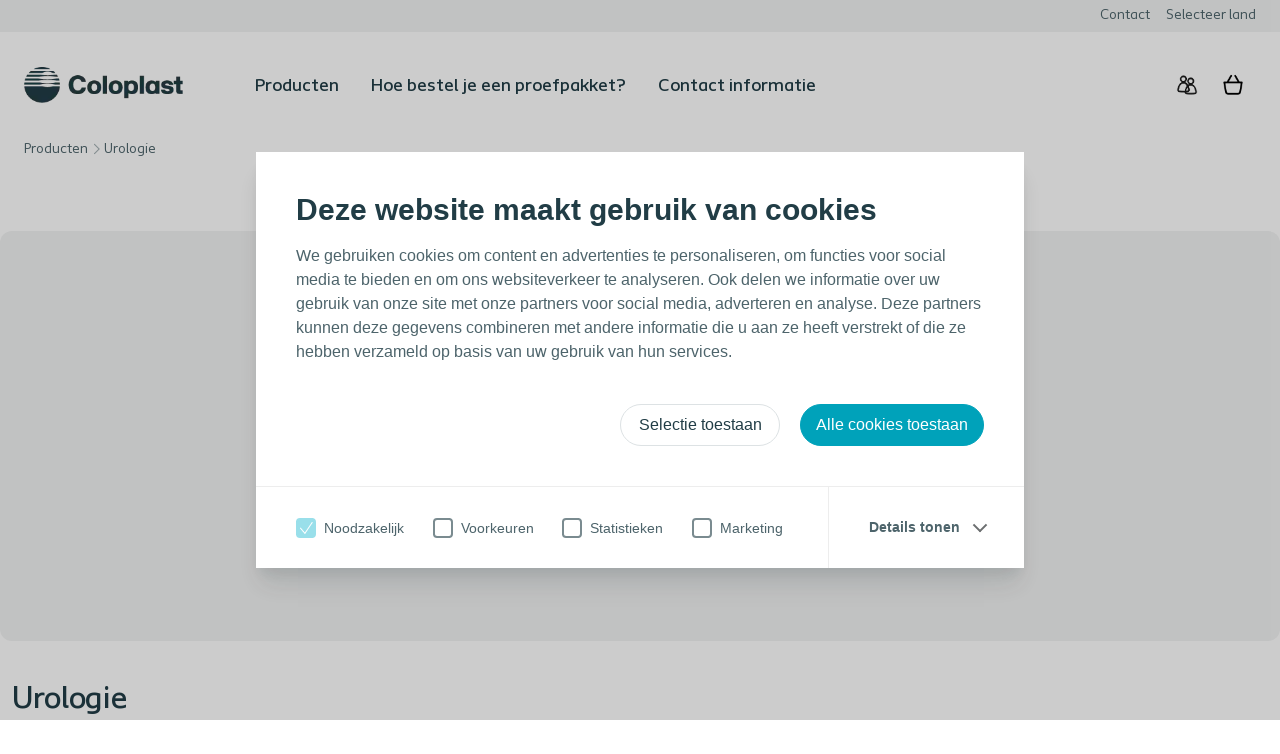

--- FILE ---
content_type: text/html; charset=utf-8
request_url: https://producten.coloplast.nl/producten/urologie/
body_size: 15787
content:

<!DOCTYPE html>
<html lang="nl-NL"  data-currency="EUR" data-currency-symbol="&#x20AC;" data-market-id="NL" data-website-type="Sampling Site" data-country="Netherlands" data-is-logged-in="False" data-is-hcp-user="False" dir="ltr" class="no-js " data-page-id="81432">
<head>
    <meta charset="utf-8" />
    <meta name="viewport" content="width=device-width, initial-scale=1">
    <title>Urologie</title>
<meta content="Producten voor urologische problemen" name="description">    <meta content="index, follow" name="robots">
    <script>
        var dataLayer = window["dataLayer"] ? window["dataLayer"] : [];
var data = {"PageID":"81432","PageType":"Product Listing Page","ContentType":"","Country":"Netherlands","Language":"Dutch","Culture":"nl-NL","Category":"Sampling Site","VisitType":"External","BusinessAreaTag":"","ContentTypeTag":"","MediaTypeTag":"","ContentClusterTag":"","ConditionTag":"","ClinicalAgendaTag":"","UserSegmentTag":"","ContentOriginTag":"","AuthStatus":"not_loggedin"};
dataLayer.push(data);

    </script>
<!-- Google Tag Manager -->
<script data-cookieconsent="ignore">(function(w,d,s,l,i){w[l]=w[l]||[];w[l].push({'gtm.start':
new Date().getTime(),event:'gtm.js'});var f=d.getElementsByTagName(s)[0],
j=d.createElement(s),dl=l!='dataLayer'?'&l='+l:'';j.async=true;j.src=
'https://a2.coloplast.nl/gtm.js?id='+i+dl;f.parentNode.insertBefore(j,f);
})(window,document,'script','dataLayer','GTM-KFW86MF');</script>
<!-- End Google Tag Manager -->
<style>
.c-sticky-summary { transform: translate(0); }
</style>
    <meta http-equiv="Content-Security-Policy" content="default-src 'self' *.coloplast.nl apis.google.com *.google-analytics.com *.hotjar.com ws://*.hotjar.com wss://*.hotjar.com *.google.com *.doubleclick.net *.coloplast.com *.taboola.com *.cookiebot.com *.force.com *.linkedin.com *.googleadservices.com a2.coloplast.nl *.googletagmanager.com *.mypurecloud.de wss://webmessaging.mypurecloud.de;
	child-src 'self' *.coloplast.nl https://www.youtube.com https://*.hotjar.com;
	script-src 'self' *.coloplast.nl 'unsafe-eval' 'unsafe-inline' tagmanager.google.com https: dl.episerver.net ssl.siteimprove.com *.mypurecloud.de;
	style-src 'self' *.coloplast.nl 'unsafe-inline' *.coloplast.com tagmanager.google.com *.googletagmanager.com *.force.com coloplast.my.site.com;
	img-src 'self' *.coloplast.nl *.googletagmanager.com *.coloplast.local *.gstatic.com *.google.com www.google-analytics.com *.hotjar.com *.siteimprove.com *.siteimproveanalytics.io *.doubleclick.net *.facebook.com *.google.dk *.bing.com *.google.pl *.coloplast.com *.coloplast.nl *.linkedin.com *.cookiebot.com *.googleadservices.com *.eloqua.com data:;
	font-src 'self' *.coloplast.nl *.coloplast.com data:;
	frame-src 'self' *.coloplast.nl *.google.com *.youtube.com *.hotjar.com *.doubleclick.net *.vimeo.com *.cookiebot.com *.force.com *.youtube-nocookie.com *.mypurecloud.de;
	object-src 'none';">
    <link rel="apple-touch-icon" sizes="180x180" href="/dist/shared/images/favicon/apple-touch-icon.png">
    <link rel="icon" type="image/png" sizes="32x32" href="/dist/shared/images/favicon/favicon-32x32.png">
    <link rel="icon" type="image/png" sizes="16x16" href="/dist/shared/images/favicon/favicon-16x16.png">
    <link rel="mask-icon" href="/dist/shared/images/favicon/safari-pinned-tab.svg" color="#5bbad5">
    <link rel="shortcut icon" href="/dist/shared/images/favicon/favicon.ico">
    <meta name="msapplication-TileColor" content="#ffffff">
    <meta name="msapplication-config" content="/dist/shared/images/favicon/browserconfig.xml">
    <meta name="theme-color" content="#ffffff">

<link href="https://producten.coloplast.nl/producten/urologie/" rel="canonical" />
    
    <link rel="alternate" href="https://produkter.coloplast.dk/produkter/urologi/" hreflang="da-DK">
    <link rel="alternate" href="https://produkter.coloplast.se/Produkter/urologi-for-vardpersonal/" hreflang="sv-SE">
    <link rel="alternate" href="https://tuotteet.coloplast.fi/products/brava/" hreflang="fi-FI">
    <link rel="alternate" href="https://producten.coloplast.nl/producten/urologie/" hreflang="nl-NL">
    <link rel="alternate" href="https://produkte.coloplast.de/produkte/urologie/" hreflang="de-DE">
    <link rel="alternate" href="https://prodotti.coloplast.it/prodotti/urologia/" hreflang="it-IT">
    <link rel="alternate" href="https://products.coloplast.us/products/interventional-urology/" hreflang="en-US">
    <link rel="alternate" href="https://produkte.coloplast.at/produkte/urologie/" hreflang="de-AT">
    <link rel="alternate" href="https://products.coloplast.co.jp/products/urology/" hreflang="ja-JP">
    <link rel="alternate" href="https://produkte.coloplast.ch/produkte-und-muster/urologie/" hreflang="de-CH">
    <link rel="alternate" href="https://producten.coloplast.be/producten/interventional-urology/" hreflang="nl-BE">
    <link rel="alternate" href="https://products.coloplast.ca/products/interventional-urology/" hreflang="en-CA">
    <link rel="alternate" href="https://produtos.coloplast.com.br/produtos/urologia-cirurgica/" hreflang="pt-BR">
    <link rel="alternate" href="https://products.coloplast.co.za/products/interventional-urology/" hreflang="en-ZA">
    <link rel="alternate" href="https://products.coloplast.co.uk/products/interventional-urology/" hreflang="en-GB">
    <link rel="alternate" href="https://termekek.coloplast.hu/termekek/urologia/" hreflang="hu-HU">


        
		
		

    <script>window.dsConfig = {iconBasePath: '/dist/shared/images/theme-icons/default', brandIconBasePath: '/dist/shared/images/brand-icons/default'}</script>
    <link href="/dist/shared/visualidentities/theme-default.css?v=8.1.0" rel="stylesheet" />
    <link href="/dist/multisite/main-Bz4IcaYj.css" rel="stylesheet" /><link href="/dist/multisite/ds-modal-B7uHR--i.css" rel="stylesheet" /><link href="/dist/multisite/formkit-CxSJgaGh.css" rel="stylesheet" /><link href="/dist/multisite/checkoutModalLogin-DWdAuhIr.css" rel="stylesheet" /><link href="/dist/multisite/consentConfirmation-Drzprzc6.css" rel="stylesheet" /><link href="/dist/multisite/skeletonWrapper-qXWktACj.css" rel="stylesheet" /><link href="/dist/multisite/skeletonBox-BWaBrxLd.css" rel="stylesheet" /><link href="/dist/multisite/feature-flyOutBasket-BP1-VcmX.css" rel="stylesheet" /><link href="/dist/multisite/ds-alert-CIUpZe9t.css" rel="stylesheet" /><link href="/dist/multisite/notification-DrE2ROgH.css" rel="stylesheet" /><link href="/dist/multisite/ds-quantity-selector-BusVtTN5.css" rel="stylesheet" /><link href="/dist/multisite/basketLineItem-DFeCkxL8.css" rel="stylesheet" /><link href="/dist/multisite/galleryManufacturerImage-DBKAbmC_.css" rel="stylesheet" /><link href="/dist/multisite/dropdownSingleSelect-DxWvgHEH.css" rel="stylesheet" /><link href="/dist/multisite/skeletonTextLine-rDYcyejj.css" rel="stylesheet" /><link href="/dist/multisite/inlineSpinner-CPjQPvk6.css" rel="stylesheet" /><link href="/dist/multisite/flyOutBasketTotal-6zhayDub.css" rel="stylesheet" /><link href="/dist/multisite/feature-HeaderMultisite-BahYzObE.css" rel="stylesheet" /><link href="/dist/multisite/feature-GlobalFooter-DtfhCVKq.css" rel="stylesheet" />
    <script defer="" src="/dist/multisite/main-BV5F1nZ0.js" type="module"></script><script defer="" src="/dist/multisite/feature-flyOutBasket-CUbsyqNz.js" type="module"></script><script defer="" src="/dist/multisite/feature-HeaderMultisite-B84NhevT.js" type="module"></script><script defer="" src="/dist/multisite/feature-GlobalFooter-C2RsnloN.js" type="module"></script>

    

    

    

    

    


    <link rel="stylesheet" href="/dist/support/css/coloplast-sans.css">

    

</head>

<body class="webshop c-nav--multilevel " itemscope itemtype="https://schema.org/WebPage">
    
    <!-- Google Tag Manager (noscript) -->
<noscript><iframe src="https://a2.coloplast.nl/ns.html?id=GTM-KFW86MF"
height="0" width="0" style="display:none;visibility:hidden"></iframe></noscript>
<!-- End Google Tag Manager (noscript) -->
    

    <div id="global-settings-container">
	    <global-settings :global-settings="{&quot;BaseViewModel&quot;:{&quot;NavigateToGatedSubSiteEnabled&quot;:false,&quot;DisableRedirectToProductPageForSamples&quot;:false,&quot;IsConsumerPrescriptionsEnabled&quot;:false,&quot;E1Tax&quot;:{&quot;IsE1TaxCalculationEnabled&quot;:false},&quot;FormAbandonmentMessage&quot;:{&quot;IsEnabled&quot;:false}}}" />
    </div>




<a href="#app-mount" class="e-link--skip" tabindex="-1">
    <span class="link__text"></span>
</a>

        <!-- SERVICE MENU -->
        <nav class="c-nav-service c-nav-service--desktop">
            <div class="c-nav-service__item-container">
                    <a href="/contact/" rel="noindex, nofollow" class="c-nav-service__link c-nav-item"  data-event-parameter="" data-flow-name="" >
                        <span class="c-nav-service__text">
                            Contact
                        </span>
                    </a>
                    <a href="https://www.coloplast.nl/#countryselector" rel="noindex, nofollow" class="c-nav-service__link c-nav-item"  data-event-parameter="" data-flow-name="" >
                        <span class="c-nav-service__text">
                            Selecteer land
                        </span>
                    </a>
            </div>
        </nav>

<header class="c-nav    c-nav--miniBasketNav  c-nav--multilevel"
        data-has-icons="true"
        data-has-usp="false"
        data-has-service="true"
        data-has-country="false"
        data-has-cta="false"
        data-has-mobile-cta="false"
        data-has-search="false"
        data-has-enrollment="false"
		data-main-navigation>

    <!-- USP bar (Contend theme only) -->

	<!-- Mobile Toggle Menu -->
    <button type="button" class="c-nav-mobile" aria-haspopup="true" data-aria-close-label="" data-aria-open-label="">
		<span aria-hidden="true" class="ds-icon ds-icon--sm c-nav-mobile__icon--open" data-icon-name="button-menu"><svg xmlns="http://www.w3.org/2000/svg" width="20" height="20" fill="none" viewBox="0 0 20 20"><path fill="currentColor" fill-rule="evenodd" d="m3.319 5.342-.599.01a.808.808 0 0 1-.025-1.616l.618-.01 4.863-.007 8.946.008a.808.808 0 1 1-.001 1.615l-8.944-.008zm-.002 10.935-.603.004a.808.808 0 0 1-.012-1.615l.612-.005 13.978-.003a.808.808 0 1 1 0 1.615zm13.975-7.089a.808.808 0 1 1 0 1.616H2.708a.808.808 0 0 1 0-1.616z" clip-rule="evenodd"/></svg></span>
		<span aria-hidden="true" class="ds-icon ds-icon--sm c-nav-mobile__icon--close" data-icon-name="button-close"><svg xmlns="http://www.w3.org/2000/svg" width="20" height="20" fill="none" viewBox="0 0 20 20"><path fill="currentColor" fill-rule="evenodd" d="M16.013 3.987c.29.29.29.76 0 1.05l-4.974 4.974 4.951 4.952a.743.743 0 0 1-1.05 1.05l-4.952-4.951L5.06 15.99a.743.743 0 0 1-1.05-1.05l4.928-4.929-4.95-4.95a.743.743 0 1 1 1.05-1.05l4.95 4.95 4.974-4.974c.29-.29.76-.29 1.05 0" clip-rule="evenodd"/></svg></span>
    </button>

	<!--Global Search popup -->

    <!-- SECTION LOGO -->
    <div class="c-nav__section-logo">

        <!-- LOGO -->
        <div class="c-nav-logo">
            <a href="https://www.coloplast.nl/" class="c-nav-logo__link" data-fn="initLinkOverride" data-param="/api/navigation/clearcache">
                    <picture>
                        <source media="(max-width: 767px)"
                                srcset="" />
                        <img src="/contentassets/a9b6f64fbbdf41ecbf69814f0fec26fe/cp_logo_deep_blue_rgb.png" alt="Coloplast" class="c-nav-logo__image" />
                    </picture>
            </a>
        </div>
    </div>
    <div class="c-nav-placeholder"></div>
    <div class="c-nav-bg"></div>
    <div class="c-nav-stack-bg"></div>
    <!-- SECTION MAIN NAVIGATION-->
    <div class="c-nav__section-main-navigation">

        <!-- MAIN NAVIGATION -->
        <nav class="c-nav-menu" data-sticky="true">

<div class="c-nav-item  c-nav-item--has-sub-menu " data-test>
		<button class="c-nav-item__button" itemprop="name">Producten</button>
	
 <div class="c-nav__submenu-container">
	<ul class="c-nav__submenu">
			<li class="c-nav__submenu-item">
				<a href="https://producten.coloplast.nl/producten/stoma/" class=""><span>Stoma</span></a>
			</li>
			<li class="c-nav__submenu-item">
				<a href="https://producten.coloplast.nl/producten/continentie/" class=""><span>Continentie</span></a>
			</li>
			<li class="c-nav__submenu-item">
				<a href="https://producten.coloplast.nl/producten/darm/" class=""><span>Darm</span></a>
			</li>
			<li class="c-nav__submenu-item">
				<a href="https://producten.coloplast.nl/producten/wound-care/" class=""><span>Wondzorg</span></a>
			</li>
			<li class="c-nav__submenu-item">
				<a href="https://www.coloplast.nl/producten/urologie/" class=" "><span>Urologie</span></a>
			</li>
	</ul>
</div>

</div>

<div class="c-nav-item c-nav-item--no-sub-menu " data-test>
		<a href="https://producten.coloplast.nl/sample-request-page/"
		   class="c-nav-item__link"
		>
			Hoe bestel je een proefpakket?
		</a>
	

</div>

<div class="c-nav-item c-nav-item--no-sub-menu " data-test>
		<a href="https://producten.coloplast.nl/contact/"
		   class="c-nav-item__link"
		>
			Contact informatie
		</a>
	

</div>
        </nav>
        <!-- END NAVIGATION WRAPPER -->
    </div>

	<!-- SECTION SERVICE -->
        <div class="c-nav__section-service">
            <!-- SERVICE MENU -->
            <nav class="c-nav-service c-nav-service--mobile">
                <div class="c-nav-service__item-container">
                        <a href="/contact/" rel="noindex, nofollow" class="c-nav-service__link c-nav-item"  data-event-parameter="" data-flow-name="" >
                            <span class="c-nav-service__text">
                                Contact
                            </span>
                        </a>
                        <a href="https://www.coloplast.nl/#countryselector" rel="noindex, nofollow" class="c-nav-service__link c-nav-item"  data-event-parameter="" data-flow-name="" >
                            <span class="c-nav-service__text">
                                Selecteer land
                            </span>
                        </a>
                </div>
            </nav>
        </div>


    <!-- SECTION ICONS -->
        <div class="c-nav__section-icons ">
            <!-- Contact block -->
            <!--SEARCH BLOCK-->

            <!-- Icons menu -->
                <nav class="c-nav-icon">
                        
<a href="https://www.coloplast.nl/care/" title="Coloplast Care" data-fn="" data-event=""
	data-event-parameter="" rel="" class="c-nav-icon__link c-nav-item">
		<img class="c-nav-icon__icon e-icon--nav" src="/siteassets/content-blocks/sitesettings/navigation/leftmenulinks/care-icon.png" alt="Care icon" />
	<span class="c-nav-icon__text">
		Coloplast Care
	</span>
</a>
                </nav>

            <!-- Basket -->
                <nav class="c-nav-basket c-nav-basket--desktop" aria-label="Bestellen">
                    

	<fly-out-basket-activator
		basket-url="https://www.coloplastprofessional.nl/cpop-producten/"
		basket-link-text="Mandje"
		icon-url="/globalassets/Icons/icon-basket3x.png"
		:basket-item-count="0"
		:use-fly-out-basket="true"
	>
	</fly-out-basket-activator>

                </nav>
        </div>

        <nav class="c-nav-basket c-nav-basket--mobile" aria-label="Bestellen">
            

	<fly-out-basket-activator
		basket-url="https://www.coloplastprofessional.nl/cpop-producten/"
		basket-link-text="Mandje"
		icon-url="/globalassets/Icons/icon-basket3x.png"
		:basket-item-count="0"
		:use-fly-out-basket="true"
	>
	</fly-out-basket-activator>

        </nav>

    <!--Call-to-action buttons-->


    <!-- END SECTION ICONS -->
    <!--User name block-->
</header>



	<!-- Breadcrumbs -->
	<nav id="breadcrumb" class="c-breadcrumb ">
		<breadcrumb :vm="{&quot;BaseViewModel&quot;:[{&quot;Name&quot;:&quot;Producten&quot;,&quot;Active&quot;:false,&quot;Link&quot;:&quot;https://www.coloplast.nl/producten/&quot;},{&quot;Name&quot;:&quot;Urologie&quot;,&quot;Active&quot;:true,&quot;Link&quot;:&quot;/producten/urologie/&quot;}]}"></breadcrumb>
	</nav>

    <svg aria-hidden="true" style="position: absolute; width: 0; height: 0; overflow: hidden;" version="1.1" xmlns="http://www.w3.org/2000/svg" xmlns:xlink="http://www.w3.org/1999/xlink">
	<style type="text/css">
		.hoverIcon {
			display: red;
		}
	</style>
	<defs>
		<symbol id="icon-menu" viewBox="0 0 20 20">
			<title>New Mobile navigation</title>
			<path fill="currentColor" d="M17.5 6h-15c-0.276 0-0.5-0.224-0.5-0.5s0.224-0.5 0.5-0.5h15c0.276 0 0.5 0.224 0.5 0.5s-0.224 0.5-0.5 0.5z"></path>
			<path fill="currentColor" d="M17.5 11h-15c-0.276 0-0.5-0.224-0.5-0.5s0.224-0.5 0.5-0.5h15c0.276 0 0.5 0.224 0.5 0.5s-0.224 0.5-0.5 0.5z"></path>
			<path fill="currentColor" d="M17.5 16h-15c-0.276 0-0.5-0.224-0.5-0.5s0.224-0.5 0.5-0.5h15c0.276 0 0.5 0.224 0.5 0.5s-0.224 0.5-0.5 0.5z"></path>
		</symbol>

		<symbol id="icon-close" viewBox="0 0 48 48">
			<path fill="currentColor" d="M38 12.83L35.17 10 24 21.17 12.83 10 10 12.83 21.17 24 10 35.17 12.83 38 24 26.83 35.17 38 38 35.17 26.83 24z"></path>
		</symbol>

		<symbol id="icon-basket" viewBox="0 0 29 26">
			<title>Shopping basket</title>
			<path fill="currentColor" fill-rule="nonzero" stroke="currentColor" stroke-width=".25" d="M27.302 9.165h-4.385L20.423 1.49a.694.694 0 0 0-.884-.452.72.72 0 0 0-.44.905l2.345 7.222H7.568l2.348-7.222a.722.722 0 0 0-.441-.905.696.696 0 0 0-.885.452L6.095 9.165H1.698A.707.707 0 0 0 1 9.882c0 .395.313.716.698.716h.856L4.739 22.16C5.05 23.806 6.462 25 8.097 25h12.806c1.635 0 3.047-1.194 3.358-2.84l2.185-11.562h.856A.707.707 0 0 0 28 9.882a.707.707 0 0 0-.698-.717zm-4.413 12.722c-.184.973-1.02 1.68-1.987 1.68H8.096c-.967 0-1.803-.707-1.987-1.68l-2.133-11.29h21.046l-2.133 11.29zM7.636 14.005a.713.713 0 0 1 .586-.814c.381-.057.737.21.794.602l.93 6.367a.715.715 0 0 1-.586.815.702.702 0 0 1-.794-.603l-.93-6.367zm4.263 6.22V13.94c0-.396.313-.716.698-.716.385 0 .698.32.698.716v6.284a.708.708 0 0 1-.698.716.708.708 0 0 1-.698-.716zm3.806 0V13.94c0-.396.313-.716.698-.716.385 0 .698.32.698.716v6.284a.708.708 0 0 1-.698.716.708.708 0 0 1-.698-.716zm3.348-.065l.93-6.367a.707.707 0 0 1 .793-.602.712.712 0 0 1 .587.814l-.93 6.368a.702.702 0 0 1-.794.602.715.715 0 0 1-.586-.815z"></path>
		</symbol>

		<symbol id="icon-basket-new" viewBox="0 0 24 24">
			<title>Shopping basket</title>
			<g fill="none" fill-rule="evenodd">
				<path d="M0 0h24v24H0z"></path>
				<path fill="#213d46" fill-rule="nonzero" d="M14.758 3.13l3.286 5.693h2.315a.59.59 0 01.58.689l-1.563 8.992a2.941 2.941 0 01-2.898 2.437H7.522a2.941 2.941 0 01-2.898-2.437L3.061 9.513a.588.588 0 01.579-.69h2.61L9.539 3.13a.824.824 0 011.045-.342l.08.041c.367.212.51.665.342 1.045l-.04.08-2.812 4.869h7.99l-2.811-4.869a.823.823 0 111.426-.824zm3.993 7.34H5.249a.295.295 0 00-.294.295v.025l1.292 7.432A1.293 1.293 0 007.5 19.294h8.978c.583 0 1.088-.389 1.245-.94l.03-.132 1.288-7.407a.294.294 0 00-.24-.34l-.05-.004z"></path>
			</g>
		</symbol>

		<symbol id="icon-basket-selectedproducts" viewBox="0 0 24 24">
			<title>Shopping basket</title>
			<g>
				<path d="M14.758 3.13l3.286 5.693h2.315a.59.59 0 01.58.689l-1.563 8.992a2.941 2.941 0 01-2.898 2.437H7.522a2.941 2.941 0 01-2.898-2.437L3.061 9.513a.588.588 0 01.579-.69h2.61L9.539 3.13a.824.824 0 011.045-.342l.08.041c.367.212.51.665.342 1.045l-.04.08-2.812 4.869h7.99l-2.811-4.869a.823.823 0 111.426-.824zm3.993 7.34H5.249a.295.295 0 00-.294.295v.025l1.292 7.432A1.293 1.293 0 007.5 19.294h8.978c.583 0 1.088-.389 1.245-.94l.03-.132 1.288-7.407a.294.294 0 00-.24-.34l-.05-.004z"></path>
			</g>
		</symbol>

		<symbol id="print-icon" viewBox="0 0 28 28">
			<title>Print Icon</title>
			<g>
				<path d="M18.927 3.02c.804 0 1.455.651 1.455 1.455v3.21l2.677.001c1.137 0 2.059.922 2.059 2.06v8.715c0 1.137-.922 2.059-2.06 2.059h-2.676v3.28c0 .804-.651 1.455-1.455 1.455H9.073c-.804 0-1.455-.651-1.455-1.455v-3.28H4.94c-1.137 0-2.059-.922-2.059-2.06V9.746c0-1.137.922-2.059 2.06-2.059h2.675V4.475c0-.804.652-1.455 1.456-1.455h9.854zm3.24 6.588H5.833c-.568 0-1.03.46-1.03 1.03v6.93c0 .57.462 1.03 1.03 1.03h1.784v-2.25c0-.804.652-1.456 1.456-1.456h9.854c.804 0 1.455.652 1.455 1.455v2.25l1.785.001c.568 0 1.03-.46 1.03-1.03v-6.93c0-.57-.462-1.03-1.03-1.03zm-4.05-4.667H9.883c-.19 0-.343.154-.343.343v2.402h8.922V5.284c0-.19-.154-.343-.343-.343zm0 11.873H9.883c-.19 0-.343.153-.343.343v5.833c0 .19.154.343.343.343h8.236c.19 0 .343-.153.343-.343v-5.833c0-.19-.154-.343-.343-.343zm.756-5.56h1.647c.53 0 .96.431.96.962 0 .53-.43.96-.96.96h-1.647c-.531 0-.961-.43-.961-.96s.43-.961.96-.961z" transform="translate(-1164 -296) translate(1164 296)"></path>
			</g>
		</symbol>
		<svg id="share-icon" viewBox="0 0 28 28">
			<g>
				<path d="M11.598 10.054v1.757h-3.98c-.19 0-.343.154-.343.343v11.55c0 .19.153.343.343.343h12.764c.19 0 .343-.154.343-.343v-11.55c0-.19-.153-.343-.343-.343h-3.808v-1.757H21c.9 0 1.632.66 1.647 1.481v12.763c0 .823-.723 1.492-1.62 1.506H7c-.9 0-1.632-.66-1.647-1.481V11.56c0-.824.723-1.493 1.62-1.506h4.625zm2.436-7.922c.294 0 .557.132.733.34l3.635 3.635c.268.268.268.702 0 .97l-.388.388c-.268.268-.703.268-.971 0l-2.048-2.047v11.606c0 .38-.307.687-.686.687h-.55c-.378 0-.685-.308-.685-.687l-.001-11.606-2.047 2.047c-.268.268-.703.268-.97 0l-.39-.388c-.267-.268-.267-.702 0-.97l3.636-3.636c.176-.207.439-.339.732-.339z" transform="translate(-1164 -20) translate(1164 20)"></path>
			</g>
		</svg>
		<symbol id="delete-icon" viewBox="0 0 18 18">
			<title>Icon / delete Temp</title>
			<g>
				<path d="M11.25,1.25 C12.2855339,1.25 13.125,2.08946609 13.125,3.125 L13.125,3.749 L17.5,3.75 C17.845178,3.75 18.125,4.02982203 18.125,4.375 C18.125,4.72017797 17.845178,5 17.5,5 L16.25,4.999 L16.25,16.875 C16.25,17.9105339 15.4105339,18.75 14.375,18.75 L5.625,18.75 C4.58946609,18.75 3.75,17.9105339 3.75,16.875 L3.75,4.999 L2.5,5 C2.15482203,5 1.875,4.72017797 1.875,4.375 C1.875,4.02982203 2.15482203,3.75 2.5,3.75 L6.875,3.749 L6.875,3.125 C6.875,2.08946609 7.71446609,1.25 8.75,1.25 L11.25,1.25 Z M15,4.999375 L5,4.999375 L5,16.875 C5,17.1955224 5.24127512,17.459692 5.5521118,17.4957952 L5.625,17.5 L14.375,17.5 C14.6955224,17.5 14.959692,17.2587249 14.9957952,16.9478882 L15,16.875 L15,4.999375 Z M8.125,6.875 C8.47017797,6.875 8.75,7.15482203 8.75,7.5 L8.75,15 C8.75,15.345178 8.47017797,15.625 8.125,15.625 C7.77982203,15.625 7.5,15.345178 7.5,15 L7.5,7.5 C7.5,7.15482203 7.77982203,6.875 8.125,6.875 Z M11.875,6.875 C12.220178,6.875 12.5,7.15482203 12.5,7.5 L12.5,15 C12.5,15.345178 12.220178,15.625 11.875,15.625 C11.529822,15.625 11.25,15.345178 11.25,15 L11.25,7.5 C11.25,7.15482203 11.529822,6.875 11.875,6.875 Z M11.25,2.5 L8.75,2.5 C8.4294776,2.5 8.16530802,2.74127512 8.12920483,3.0521118 L8.125,3.125 L8.125,3.749375 L11.875,3.749375 L11.875,3.125 C11.875,2.8044776 11.6337249,2.54030802 11.3228882,2.50420483 L11.25,2.5 Z"></path>
			</g>
		</symbol>
		<symbol id="search-icon" viewBox="0 0 28 28">
			<g>
				<path d="M13.108 3.431c5.306 0 9.608 4.302 9.608 9.608 0 2.334-.832 4.473-2.215 6.137l3.82 3.82c.375.376.375.984 0 1.36-.375.375-.983.375-1.359 0l-3.83-3.831c-1.648 1.327-3.744 2.122-6.024 2.122-5.306 0-9.608-4.302-9.608-9.608 0-5.306 4.302-9.608 9.608-9.608zm0 1.922c-4.245 0-7.686 3.441-7.686 7.686s3.44 7.686 7.686 7.686c4.245 0 7.686-3.44 7.686-7.686 0-4.245-3.441-7.686-7.686-7.686z"></path>
			</g>
		</symbol>
		<symbol width="43" height="45" viewBox="0 0 43 45" id="bell-icon">
			<path fill="currentColor" d="M19.374 0.000803534C16.2671 0.0510941 13.7203 2.45599 13.471 5.51329L13.4664 5.57612L13.4071 5.60157C7.97548 7.97245 4.3708 13.3536 4.3708 19.3901L4.37067 27.5126L4.30458 27.5208C1.88734 27.8352 0.0123138 29.9007 0.0123138 32.4072C0.0123138 35.1373 2.23158 37.335 4.95226 37.335H12.3361V37.3377C12.3361 41.305 15.5524 44.3421 19.4734 44.3421C23.3943 44.3421 26.6106 41.305 26.6106 37.3377V37.335L33.9945 37.335C36.7133 37.335 38.9344 35.1351 38.9344 32.4072L38.9338 32.3256C38.8936 29.8565 37.0313 27.8319 34.6417 27.5208L34.5759 27.5127L34.5759 19.3901L34.5747 19.1935C34.4974 13.2379 30.9119 7.94705 25.5396 5.60173L25.4803 5.57626L25.4757 5.51325C25.2239 2.42315 22.6266 0 19.4734 0L19.374 0.000803534ZM19.4734 3.84314C20.6619 3.84314 21.6291 4.79065 21.6522 5.96344L21.6526 6.00644V8.31183L22.9145 8.71437C27.4894 10.1738 30.6687 14.3964 30.7318 19.2431L30.7328 19.3901V28.0671C30.7328 29.8505 32.165 31.2934 33.9461 31.322L34.0002 31.3225C34.5996 31.3225 35.0913 31.811 35.0913 32.4072C35.0913 32.9922 34.6182 33.4734 34.0286 33.4914L33.9945 33.4919L4.95226 33.4919C4.345 33.4919 3.85545 33.0056 3.85545 32.4072C3.85545 31.8214 4.32689 31.3409 4.91267 31.323L4.94659 31.3225C6.73153 31.3225 8.18462 29.8928 8.2135 28.1209L8.21394 28.0671L8.21394 19.3901C8.21394 14.5298 11.3473 10.2742 15.894 8.75937L16.0322 8.71431L17.2941 8.31181V6.00644C17.2941 4.81416 18.2718 3.84314 19.4734 3.84314ZM22.7675 37.3377C22.7675 39.157 21.2927 40.499 19.4734 40.499C17.6723 40.499 16.2088 39.1837 16.1797 37.3922L16.1793 37.3377H22.7675Z"  />
			<path fill="currentColor" d="M9.01443 1.90711C8.58083 1.27653 7.71329 1.11979 7.09747 1.57411C6.93838 1.69147 6.79651 1.79822 6.70032 1.87475C5.12222 3.13006 3.87745 4.25572 2.64908 5.89882C1.7133 7.15054 0.909122 8.79753 0.283361 10.2488C0.277629 10.2621 0.280666 10.277 0.283686 10.2918C0.286798 10.307 0.289892 10.3222 0.283361 10.3354C0.224848 10.4542 0.155082 10.6244 0.0835231 10.8125C-0.180979 11.5077 0.207215 12.2675 0.902778 12.5309C1.10442 12.6073 1.29175 12.6808 1.42952 12.7399C1.60407 12.8147 1.81821 12.8944 2.03806 12.9709C2.7266 13.2105 3.46365 12.8244 3.70909 12.1379C3.8089 11.8588 3.89632 11.619 3.93181 11.5338C5.34788 8.13871 6.92653 6.6356 9.19956 4.82506C9.23773 4.79466 9.27995 4.76162 9.32506 4.72675C9.91541 4.27043 10.0659 3.43624 9.6431 2.82141L9.01443 1.90711Z"  />
			<path fill="currentColor" d="M35.0356 1.57411C34.4198 1.11979 33.5523 1.27653 33.1187 1.90711L32.49 2.82141C32.0672 3.43624 32.2177 4.27043 32.808 4.72675C32.8532 4.76162 32.8954 4.79466 32.9335 4.82506C35.2066 6.6356 36.7852 8.13871 38.2013 11.5338C38.2368 11.619 38.3242 11.8588 38.424 12.1379C38.6695 12.8244 39.4065 13.2105 40.095 12.9709C40.3149 12.8944 40.529 12.8147 40.7036 12.7399C40.8414 12.6808 41.0287 12.6073 41.2303 12.5309C41.9259 12.2675 42.3141 11.5077 42.0496 10.8125C41.978 10.6244 41.9083 10.4542 41.8497 10.3354C41.8432 10.3222 41.8463 10.307 41.8494 10.2918C41.8524 10.2769 41.8555 10.2621 41.8497 10.2488C41.224 8.79753 40.4198 7.15054 39.484 5.89882C38.2556 4.25572 37.0109 3.13006 35.4328 1.87475C35.3366 1.79822 35.1947 1.69147 35.0356 1.57411Z"  />
		</symbol>
        <symbol width="39" height="45" viewBox="0 0 39 45" id="silence-icon">
            <path fill="currentColor" d="M19.3617 0.000803534C16.2548 0.0510941 13.708 2.45599 13.4587 5.51329L13.4541 5.57612L13.3948 5.60157C12.3169 6.07206 11.311 6.66111 10.3909 7.3503L13.1464 10.1059C13.9804 9.54317 14.898 9.08713 15.8817 8.75938L16.0199 8.71431L17.2818 8.31181V6.00644C17.2818 4.81416 18.2595 3.84314 19.4611 3.84314C20.6496 3.84314 21.6168 4.79065 21.6399 5.96344L21.6403 6.00644V8.31183L22.9021 8.71437C27.4771 10.1738 30.6564 14.3964 30.7195 19.2431L30.7205 19.3901V27.6799L34.4813 31.4407C34.6885 31.5462 34.8581 31.7157 34.963 31.9225L38.1278 35.0872C38.6299 34.3165 38.9221 33.3966 38.9221 32.4072L38.9215 32.3256C38.8813 29.8566 37.019 27.8319 34.6294 27.5208L34.5636 27.5128L34.5636 19.3901L34.5624 19.1935C34.485 13.2379 30.8995 7.94705 25.5273 5.60173L25.468 5.57626L25.4634 5.51325C25.2116 2.42315 22.6142 0 19.4611 0L19.3617 0.000803534ZM4.35849 19.3901C4.35849 18.8257 4.39 18.2671 4.45157 17.7161L8.20163 21.4661V28.0671L8.20119 28.1209C8.17231 29.8928 6.71921 31.3225 4.93428 31.3225L4.90036 31.323C4.31458 31.3409 3.84314 31.8214 3.84314 32.4072C3.84314 33.0057 4.33269 33.4919 4.93995 33.4919H20.2274L26.2555 39.52C25.3278 42.3662 22.6236 44.3421 19.4611 44.3421C15.5401 44.3421 12.3238 41.305 12.3238 37.3377V37.335H4.93995C2.21926 37.335 0 35.1373 0 32.4072C0 29.9007 1.87502 27.8352 4.29227 27.5208L4.35836 27.5126L4.35849 19.3901ZM22.7552 37.3377C22.7552 39.157 21.2804 40.499 19.4611 40.499C17.66 40.499 16.1965 39.1837 16.1674 37.3922L16.1669 37.3377H22.7552ZM4.0155 6.40995C3.47948 5.87394 2.61043 5.87394 2.07442 6.40995L1.29799 7.18638C0.761976 7.7224 0.761976 8.59145 1.29799 9.12746L34.8786 42.7081C35.4146 43.2441 36.2837 43.2441 36.8197 42.7081L37.5961 41.9317C38.1321 41.3957 38.1322 40.5266 37.5961 39.9906L4.0155 6.40995Z"  />
        </symbol>
        <symbol viewBox="0 0 48 48" id="icon-info">
			<title>Info</title>
			<g stroke="none" stroke-width="1" fill="none" fill-rule="evenodd">
				<g transform="translate(-368.000000, -276.000000)">
					<g transform="translate(368.000000, 276.000000)">
						<rect id="Rectangle" x="0" y="0" width="48" height="48"></rect>
						<path d="M24.0588235,4.82352941 C34.6172085,4.82352941 43.1764706,13.3827915 43.1764706,23.9411765 C43.1764706,34.4995614 34.6172085,43.0588235 24.0588235,43.0588235 C13.5004386,43.0588235 4.94117647,34.4995614 4.94117647,23.9411765 C4.94117647,13.3827915 13.5004386,4.82352941 24.0588235,4.82352941 Z M24.0588235,8.11764706 C15.3197295,8.11764706 8.23529412,15.2020825 8.23529412,23.9411765 C8.23529412,32.6802705 15.3197295,39.7647059 24.0588235,39.7647059 C32.7979175,39.7647059 39.8823529,32.6802705 39.8823529,23.9411765 C39.8823529,15.2020825 32.7979175,8.11764706 24.0588235,8.11764706 Z M24.4705882,20.4705882 C25.120335,20.4705882 25.6470588,20.9973121 25.6470588,21.6470588 L25.6470588,33.0588235 C25.6470588,33.7085703 25.120335,34.2352941 24.4705882,34.2352941 L23.5294118,34.2352941 C22.879665,34.2352941 22.3529412,33.7085703 22.3529412,33.0588235 L22.3529412,21.6470588 C22.3529412,20.9973121 22.879665,20.4705882 23.5294118,20.4705882 L24.4705882,20.4705882 Z M24,13.6470588 C25.2345189,13.6470588 26.2352941,14.6478341 26.2352941,15.8823529 C26.2352941,17.1168718 25.2345189,18.1176471 24,18.1176471 C22.7654811,18.1176471 21.7647059,17.1168718 21.7647059,15.8823529 C21.7647059,14.6478341 22.7654811,13.6470588 24,13.6470588 Z" id="Oval" fill="#2E3233" fill-rule="nonzero"></path>
					</g>
				</g>
			</g>
		</symbol>
        <symbol id="play-icon" viewBox="0 0 17 21">
            <path d="M1.16712 0.768644C1.71292 -0.0275463 2.79422 -0.237356 3.59688 0.291033L3.62543 0.310218L15.9711 8.77921C16.1612 8.90957 16.3239 9.07583 16.4502 9.26864C16.979 10.0762 16.7623 11.1565 15.9687 11.6985L15.9401 11.7176L3.59443 19.8088C3.30646 19.9975 2.96968 20.098 2.62541 20.098C1.65969 20.098 0.874793 19.3236 0.85747 18.3617L0.857178 18.3292V1.76901C0.857178 1.4119 0.96523 1.06316 1.16712 0.768644Z" />
        </symbol>
        <symbol viewBox="0 0 17 24" id="pause-button">
            <path d="M0.428589 2.75616C0.428589 1.54949 1.40679 0.571289 2.61346 0.571289C3.82013 0.571289 4.79834 1.54949 4.79834 2.75616V21.3556C4.79834 22.5623 3.82013 23.5405 2.61346 23.5405C1.40679 23.5405 0.428589 22.5623 0.428589 21.3556V2.75616Z" />
            <path d="M11.9693 2.81219C11.9693 1.57457 12.9726 0.571289 14.2102 0.571289C15.4478 0.571289 16.4511 1.57457 16.4511 2.81219V21.2996C16.4511 22.5372 15.4478 23.5405 14.2102 23.5405C12.9726 23.5405 11.9693 22.5372 11.9693 21.2996V2.81219Z" />
        </symbol>
        <symbol viewBox="0 0 5 27" id="player-speed">
           <path d="M2.50424 15.4372C1.20474 15.4372 0.151294 14.3838 0.151294 13.0843C0.151294 11.7848 1.20474 10.7313 2.50424 10.7313C3.80373 10.7313 4.85718 11.7848 4.85718 13.0843C4.85718 14.3838 3.80373 15.4372 2.50424 15.4372Z" />
           <path d="M2.50424 26.0254C1.20474 26.0254 0.151294 24.972 0.151294 23.6725C0.151294 22.373 1.20474 21.3195 2.50424 21.3195C3.80373 21.3195 4.85718 22.373 4.85718 23.6725C4.85718 24.972 3.80373 26.0254 2.50424 26.0254Z" />
           <path d="M2.50424 4.84895C1.20474 4.84895 0.151295 3.7955 0.151295 2.49601C0.151295 1.19651 1.20474 0.143066 2.50424 0.143066C3.80373 0.143066 4.85718 1.19651 4.85718 2.49601C4.85718 3.7955 3.80373 4.84895 2.50424 4.84895Z" />
        </symbol>
        <symbol viewBox="0 0 40 40" id="speaker-icon">
          <path d="M32.8745 19.979C32.8745 26.3842 30.2336 32.236 25.9626 35.5411C25.7284 35.7223 25.3896 35.6649 25.2177 35.4238L24.2159 34.0184C23.9928 33.7053 24.066 33.2764 24.3646 33.0343C27.7615 30.2804 29.9206 25.3921 29.9206 19.979C29.9206 14.5461 27.7456 9.64167 24.327 6.89339C24.0495 6.67037 23.9821 6.27392 24.1888 5.98414L25.254 4.49087C25.4082 4.27463 25.7103 4.22497 25.9217 4.38574L25.976 4.42736C30.2392 7.73438 32.8745 13.5806 32.8745 19.979ZM25.9623 19.9793C25.9623 24.9028 23.9589 29.4151 20.694 32.0277L20.6866 32.0336C20.4277 32.2393 20.0488 32.176 19.8569 31.9067L18.7878 30.407C18.6223 30.1748 18.6766 29.8567 18.898 29.677C21.4051 27.6418 23.0084 24.0104 23.0084 19.9793C23.0084 16.0292 21.4689 12.4629 19.0478 10.4062C19.0378 10.3976 18.9839 10.3553 18.9134 10.3001C18.6782 10.1162 18.6286 9.7796 18.802 9.53646L19.8783 8.02759C20.0602 7.77261 20.4173 7.71415 20.6639 7.9073C20.6846 7.92356 20.704 7.93895 20.7215 7.95303C23.9702 10.5689 25.9623 15.0697 25.9623 19.9793ZM5.99951 17.2746C5.99951 16.8448 6.34905 16.4963 6.78022 16.4963L11.859 16.4962C12.066 16.4962 12.2646 16.4142 12.411 16.2682L15.6275 13.0616C16.1194 12.5712 16.9603 12.9185 16.9603 13.6119V26.3854C16.9603 27.0789 16.1193 27.4262 15.6275 26.9358L12.411 23.729C12.2646 23.5831 12.066 23.5011 11.859 23.5011H6.78023C6.34905 23.5011 5.99951 23.1526 5.99951 22.7227V17.2746Z" />
        </symbol>
 	</defs>
</svg>
    <main id="app-mount" class="b-site-container b-site-container--full-width" tabindex="-1">
        

























<div>
    

</div>

<div id="product-wrapper">
    <product-wrapper api-uri="/api/productlisting/Search?ItemsPerPage=500&amp;ProductCategory=UrologyProduct&amp;ToBeDisplayedFacets=ProductCategories,ProductBrands,AllowSamplingFacet&amp;AllowSampling=&amp;SortBy=&amp;SortAscending=False&amp;FacetSortConfigId=81432&amp;language=nl-NL&amp;ProductListingPageId=81432&amp;activeOnCataloguePage="
                     short-code-api-uri="/api/codesearch/nl-NL/"
                     auto-suggest-api-uri="/api/globalsearch/autosuggest/?language=nl-NL&amp;ProductCategory=UrologyProduct&amp;activeOnCataloguePage=&amp;ps=10&amp;pn=0&amp;ProductsSearch=true&amp;Q="
                     top-image-url="/globalassets/images/content-images/business-areas/banner_doctor2.png"
                     :vm="{&quot;BaseViewModel&quot;:{&quot;SearchPlaceholderText&quot;:&quot;Zoek&quot;,&quot;HasHeroHeader&quot;:false,&quot;EnableManufacturerTabs&quot;:false,&quot;ManufacturerTabs&quot;:&quot;disabled&quot;,&quot;SearchApiUrl&quot;:&quot;/api/productlisting/Search?ItemsPerPage=500&amp;ProductCategory=UrologyProduct&amp;ToBeDisplayedFacets=ProductCategories,ProductBrands,AllowSamplingFacet&amp;AllowSampling=&amp;SortBy=&amp;SortAscending=False&amp;FacetSortConfigId=81432&amp;language=nl-NL&amp;ProductListingPageId=81432&amp;activeOnCataloguePage=&quot;,&quot;ShortCodeApiUri&quot;:&quot;/api/codesearch/nl-NL/&quot;,&quot;AutoSuggestApiUri&quot;:&quot;/api/globalsearch/autosuggest/?language=nl-NL&amp;ProductCategory=UrologyProduct&amp;activeOnCataloguePage=&amp;ps=10&amp;pn=0&amp;ProductsSearch=true&amp;Q=&quot;,&quot;PageFacetSettings&quot;:[],&quot;NoResultsText&quot;:&quot;Geen zoekresultaten&quot;,&quot;NoResultsHeadline&quot;:&quot;Geen zoekresultaten&quot;,&quot;NoShortCodeMatch&quot;:&quot;Geen korte code-match&quot;,&quot;DidYouMeanText&quot;:&quot;Probeer in plaats daarvan&quot;},&quot;CurrentPage&quot;:{&quot;PageName&quot;:&quot;Urologie&quot;,&quot;MaxNumberOfItems&quot;:&quot;500&quot;,&quot;ProductCategory&quot;:&quot;UrologyProduct&quot;,&quot;SiteSettingsReference&quot;:&quot;1147&quot;,&quot;CategoryName&quot;:&quot;Urologie&quot;,&quot;CategoryDescription&quot;:&quot;Producten voor urologische problemen&quot;,&quot;DisableBreadCrumb&quot;:&quot;False&quot;,&quot;CategoryImageAlternativeText&quot;:&quot;Category Alt Text&quot;,&quot;FacetsHeading&quot;:&quot;Filters&quot;,&quot;ResetLabel&quot;:&quot;Herstellen&quot;,&quot;ApplyFiltersLabel&quot;:&quot;Pas filter toe&quot;,&quot;OutOfLabel&quot;:&quot;van de&quot;,&quot;Seo&quot;:{&quot;MetaTitle&quot;:&quot;Urologie&quot;,&quot;MetaDescription&quot;:&quot;Producten voor urologische problemen&quot;,&quot;GtaPageType&quot;:&quot;Product Listing Page&quot;},&quot;ProductsSuffixLabel&quot;:&quot;producten worden getoond&quot;,&quot;ResetFiltersLabel&quot;:&quot;Filters opnieuw instellen&quot;,&quot;LoadingProductsLabel&quot;:&quot;Laden&quot;,&quot;OnYourPrescriptionLine1Label&quot;:&quot;Op uw &quot;,&quot;OnYourPrescriptionLine2Label&quot;:&quot;recept&quot;,&quot;GoToProductLabel&quot;:&quot;Ga naar product&quot;,&quot;AdditionalInformation&quot;:&quot;&lt;p&gt;Pati&amp;euml;nt met urologische problemen?&lt;br /&gt;We helpen u.&amp;nbsp; &amp;nbsp;&lt;a title=\&quot;Urology Products PDF 2022\&quot; href=\&quot;https://www.coloplast.co.uk/Global/6_Surgical%20urology/Catalogue%202022%20-%20IU.pdf\&quot;&gt;&lt;strong&gt;&amp;nbsp;&lt;em&gt;Urology Products&lt;/em&gt; - PDF 2022&lt;/strong&gt;&lt;/a&gt;&lt;br /&gt;&lt;br /&gt;&lt;/p&gt;&quot;,&quot;ShowMoreAdditionalInformationLabel&quot;:&quot;Meer&quot;,&quot;ShowLessAdditionalInformationLabel&quot;:&quot;Minder&quot;,&quot;TopImage&quot;:&quot;214807&quot;,&quot;NoResultsText&quot;:&quot;&lt;p&gt;Er werden geen producten gevonden&amp;hellip;&lt;/p&gt;&quot;,&quot;FreeSampleLabel&quot;:&quot;Gratis proefpakket&quot;,&quot;NoShortCodeMatch&quot;:&quot;No product is matching the entered short code&quot;}}"
                     :enable-tabs="false"
                     tab-model="disabled"
                     >
        

    </product-wrapper>
</div>



    </main>
    <div id="global-utility-mount">
        <modal-dialog trigger="apierror" close-label="Close"></modal-dialog>
        <basket-nav-tracker basket-url="https://www.coloplastprofessional.nl/cpop-producten/"></basket-nav-tracker>
        <form-post-tracker></form-post-tracker>
        <login-tracker></login-tracker>
        <quick-sample-tracker></quick-sample-tracker>
        <spinner></spinner>
        <global-spinner></global-spinner>

    </div>

    <div data-migrated-global-utilities>

                <div id="fly-out-basket-mount">
                        <fly-out-basket :vm="{&quot;BaseViewModel&quot;:{&quot;ShowFlyOut&quot;:true,&quot;PageId&quot;:81432,&quot;Heading&quot;:&quot;Mandje&quot;,&quot;SingleItem&quot;:&quot;product&quot;,&quot;MultipleItems&quot;:&quot;producten&quot;,&quot;PackPreposition&quot;:&quot;/&quot;,&quot;Pack&quot;:&quot;verpakking&quot;,&quot;PackOf&quot;:&quot;verpakking met&quot;,&quot;PacksOf&quot;:&quot;verpakkingen met&quot;,&quot;SalesTaxIncluded&quot;:&quot;Incl. BTW&quot;,&quot;Quantity&quot;:&quot;Aantal&quot;,&quot;LinePriceTotal&quot;:&quot;Line price total:&quot;,&quot;SalesTaxTotal&quot;:&quot;BTW&quot;,&quot;CouponDiscountTotal&quot;:&quot;Discount&quot;,&quot;SubTotal&quot;:&quot;Subtotaal&quot;,&quot;Shipping&quot;:&quot;Bezorging&quot;,&quot;ShippingInformationTooltip&quot;:&quot;&quot;,&quot;FreeShipping&quot;:&quot;Gratis&quot;,&quot;PartialPaymentLabel&quot;:&quot;Partial payment&quot;,&quot;PartialPaymentText&quot;:&quot;Applied in checkout&quot;,&quot;PartialPaymentDescription&quot;:&quot;Your own partial payment will be calculated in checkout&quot;,&quot;Total&quot;:&quot;Totaal&quot;,&quot;TotalInclVat&quot;:&quot;Total incl. VAT&quot;,&quot;TotalExclVat&quot;:&quot;Total excl. VAT&quot;,&quot;HideTotal&quot;:false,&quot;HideAllPrices&quot;:false,&quot;ShowPricesForReimbursable&quot;:false,&quot;BrowseMoreText&quot;:&quot;Verder winkelen&#x200B;&quot;,&quot;BrowseMoreUrl&quot;:&quot;/&quot;,&quot;CheckoutText&quot;:&quot;Bestellen&quot;,&quot;CheckoutButtonLoadingLabel&quot;:&quot;Working...&quot;,&quot;CheckoutUrl&quot;:&quot;/checkout/&quot;,&quot;EmptyBasketText&quot;:&quot;Uw mandje is leeg&quot;,&quot;EmptyBasketLinkText&quot;:&quot;Ga naar producten&quot;,&quot;EmptyBasketUrl&quot;:&quot;/&quot;,&quot;MyProductsCtaLinkText&quot;:&quot;&quot;,&quot;MyProductsCtaLinkUrl&quot;:&quot;&quot;,&quot;IsMyProductsCtaEnabled&quot;:false,&quot;MinGlobalBasketQuantity&quot;:1,&quot;MaxGlobalBasketQuantity&quot;:99,&quot;MaxGlobalBasketSamplesAmount&quot;:30,&quot;MaxReimbursableItemsQuantity&quot;:0,&quot;SamplePackText&quot;:&quot;Proefpakket&quot;,&quot;FreeSampleText&quot;:&quot;Gratis&quot;,&quot;QualificationCallTitle&quot;:&quot;Telefonisch contact&quot;,&quot;QualificationCallText&quot;:&quot;&lt;p&gt;Wij nemen telefonisch contact met u op voordat wij een proefpakket versturen. Hierdoor weet u zeker dat u het juiste product ontvangt.&lt;/p&gt;&quot;,&quot;NonRegularProductsSectionHeading&quot;:&quot;Do you want to add any of your less frequently ordered products?&quot;,&quot;NonRegularProductsMoreProductsLabel&quot;:&quot;See more products&quot;,&quot;NonRegularProductsLessProductsLabel&quot;:&quot;See less products&quot;,&quot;NonRegularProductsAddMyProductsLabel&quot;:&quot;Add to basket&quot;,&quot;CouponHeaderLabel&quot;:&quot;Discount Code&quot;,&quot;CouponAppliedHeaderLabel&quot;:&quot;Discount Code Applied&quot;,&quot;CouponValidationErrorMessage&quot;:&quot;The entered code is not valid&quot;,&quot;ApplyCouponButtonLabel&quot;:&quot;Apply&quot;,&quot;VatAmountLabel&quot;:&quot;VAT&quot;,&quot;AdjustedVatMessage&quot;:&quot;VAT have been adjusted to your location&quot;,&quot;NotAdjustedVatMessage&quot;:&quot;VAT amount will depend on your location&quot;,&quot;VatIsNotIncludedLabel&quot;:&quot;VAT is not included&quot;,&quot;BasketBounceTime&quot;:1,&quot;ActiveCuttingServiceLabel&quot;:&quot;We will use your cutting template&quot;,&quot;UseCuttingServiceCheckboxLabel&quot;:&quot;I would like cutting service&quot;,&quot;LearnMoreLabel&quot;:&quot;LearnMoreLabel&quot;,&quot;NewCuttingServiceOrderLabel&quot;:&quot;To receive cutting service you will need to provide a cutting template after placing your order. Delivery can be delayed 2-3 weeks, depending on how fast we receive your template. &lt;a&gt;Learn more&lt;/a&gt;&quot;,&quot;OrderTemplatesDropdownLabel&quot;:&quot;Order templates&quot;,&quot;CuttingServiceSummary&quot;:&quot;Cutting template added&quot;,&quot;ComplimentaryProductsCardHeading&quot;:&quot;Complimentary products&quot;,&quot;ComplimentaryProductsEditLink&quot;:&quot;&quot;,&quot;HideProductKitComponentsLabel&quot;:&quot;Hide products in kit&quot;,&quot;ShowProductKitComponentsLabel&quot;:&quot;View products in kit&quot;,&quot;AccessibilityOpenBasketLabe&quot;:&quot;There are $items$ in the basket. Click to open the basket&quot;,&quot;AccessibilityCloseBasketLabel&quot;:&quot;Close basket&quot;,&quot;AccessibilityProductLinkLabel&quot;:&quot;Product in the basket: $product$&quot;,&quot;AccessibilityQuantitySelectorLabel&quot;:&quot;Select how many packs of $product$ to order&quot;,&quot;AccessibilityIncreaseQuantityLabel&quot;:&quot;Increase the quantity of $product$ in the basket&quot;,&quot;AccessibilityDecreaseQuantityLabel&quot;:&quot;Decrease the quantity of $product$ in the basket&quot;,&quot;AccessibilityRemoveItemLabel&quot;:&quot;Remove $product$ from the basket&quot;,&quot;AccessibilitySelectCuttingServiceLabel&quot;:&quot;Select if you want cutting service for $product$&quot;,&quot;AccessibilityToggleBasketSummaryLabel&quot;:&quot;Toggle the basket summary&quot;,&quot;AccessibilityRemoveCouponCodeLabel&quot;:&quot;Remove Coupon Code&quot;,&quot;ColorLabel&quot;:&quot;Kleur&quot;,&quot;IsConsumerPrescriptionsEnabled&quot;:false}}"
                                        checkout-url="/checkout/"
                                        empty-basket-url="/"
                                        browse-more-url="/">
                        </fly-out-basket>
                </div>
    </div>





<footer class="c-footer ">
	<div data-feature="global-footer-column">
	<div class="c-footer__container">
			<a href="/" class="c-footer__corporate-link c-footer--padding-left-section-gutter" aria-label="Coloplast">
				<picture>
					<source
						media="(max-width: 767px)"
					/>
					<img
						src="/globalassets/Icons/coloplast-masterbrand-logo-white1.svg"
						class="c-footer__corporate-logo"
					/>
				</picture>
			</a>

	<div class="c-footer__nav">
			<div class="c-footer__sections">
       			<div class="c-footer__row">
						<global-footer-column :column="{&quot;BaseViewModel&quot;:{&quot;ColumnWidth&quot;:&quot;25&quot;,&quot;IsExpanded&quot;:false,&quot;ColumnHeading&quot;:&quot;Producten&quot;,&quot;ColumnHeadingLink&quot;:&quot;&quot;,&quot;IsTextOnly&quot;:false,&quot;ColumnItems&quot;:[{&quot;Type&quot;:0,&quot;ItemTextFirstLine&quot;:&quot;Stoma&quot;,&quot;ItemLink&quot;:&quot;/producten/stoma/&quot;,&quot;FormattedPhoneNumber&quot;:&quot;Stoma&quot;,&quot;IsOpenInNewWindow&quot;:false},{&quot;Type&quot;:0,&quot;ItemTextFirstLine&quot;:&quot;Continentie&quot;,&quot;ItemLink&quot;:&quot;/producten/continentie/&quot;,&quot;FormattedPhoneNumber&quot;:&quot;Continentie&quot;,&quot;IsOpenInNewWindow&quot;:false},{&quot;Type&quot;:0,&quot;ItemTextFirstLine&quot;:&quot;Darm&quot;,&quot;ItemLink&quot;:&quot;/producten/darm/&quot;,&quot;FormattedPhoneNumber&quot;:&quot;Darm&quot;,&quot;IsOpenInNewWindow&quot;:false},{&quot;Type&quot;:0,&quot;ItemTextFirstLine&quot;:&quot;Wondzorg&quot;,&quot;ItemLink&quot;:&quot;/producten/wound-care/&quot;,&quot;FormattedPhoneNumber&quot;:&quot;Wondzorg&quot;,&quot;IsOpenInNewWindow&quot;:false},{&quot;Type&quot;:0,&quot;ItemTextFirstLine&quot;:&quot;Urologie&quot;,&quot;ItemLink&quot;:&quot;https://www.coloplast.nl/producten/urologie/&quot;,&quot;FormattedPhoneNumber&quot;:&quot;Urologie&quot;,&quot;IsOpenInNewWindow&quot;:false}]}}">
								<li class="c-footer__list-item c-footer__list-item--space-medium">
										<a href=/producten/stoma/ target="_top" rel="noindex, nofollow" class="c-footer__link c-footer__link-with-icon">
												<span class="c-footer__richtext">Stoma</span>
										</a>
								</li>
								<li class="c-footer__list-item c-footer__list-item--space-medium">
										<a href=/producten/continentie/ target="_top" rel="noindex, nofollow" class="c-footer__link c-footer__link-with-icon">
												<span class="c-footer__richtext">Continentie</span>
										</a>
								</li>
								<li class="c-footer__list-item c-footer__list-item--space-medium">
										<a href=/producten/darm/ target="_top" rel="noindex, nofollow" class="c-footer__link c-footer__link-with-icon">
												<span class="c-footer__richtext">Darm</span>
										</a>
								</li>
								<li class="c-footer__list-item c-footer__list-item--space-medium">
										<a href=/producten/wound-care/ target="_top" rel="noindex, nofollow" class="c-footer__link c-footer__link-with-icon">
												<span class="c-footer__richtext">Wondzorg</span>
										</a>
								</li>
								<li class="c-footer__list-item c-footer__list-item--space-medium">
										<a href=https://www.coloplast.nl/producten/urologie/ target="_top" rel="noindex, nofollow" class="c-footer__link c-footer__link-with-icon">
												<span class="c-footer__richtext">Urologie</span>
										</a>
								</li>
						</global-footer-column>
						<global-footer-column :column="{&quot;BaseViewModel&quot;:{&quot;ColumnWidth&quot;:&quot;25&quot;,&quot;IsExpanded&quot;:false,&quot;ColumnHeading&quot;:&quot;Vind ons&quot;,&quot;ColumnHeadingLink&quot;:&quot;&quot;,&quot;IsTextOnly&quot;:false,&quot;ColumnItems&quot;:[{&quot;ItemIconDark&quot;:&quot;/globalassets/images/ikoner/cp-some-facebook1.svg&quot;,&quot;Type&quot;:0,&quot;ItemTextFirstLine&quot;:&quot;Facebook&quot;,&quot;ItemLink&quot;:&quot;https://www.facebook.com/ColoplastNL/&quot;,&quot;FormattedPhoneNumber&quot;:&quot;Facebook&quot;,&quot;IsOpenInNewWindow&quot;:false},{&quot;ItemIconDark&quot;:&quot;/globalassets/Icons/cp-some-instagram1.svg&quot;,&quot;Type&quot;:0,&quot;ItemTextFirstLine&quot;:&quot;Instagram&quot;,&quot;ItemLink&quot;:&quot;https://www.instagram.com/coloplastnederland/&quot;,&quot;FormattedPhoneNumber&quot;:&quot;Instagram&quot;,&quot;IsOpenInNewWindow&quot;:false},{&quot;ItemIconDark&quot;:&quot;/globalassets/Icons/cp-some-youtube1.svg&quot;,&quot;Type&quot;:0,&quot;ItemTextFirstLine&quot;:&quot;Youtube&quot;,&quot;ItemLink&quot;:&quot;https://www.youtube.com/channel/UCM5uK3O6oK9RxDjyK0Qr2XQ&quot;,&quot;FormattedPhoneNumber&quot;:&quot;Youtube&quot;,&quot;IsOpenInNewWindow&quot;:false}]}}">
								<li class="c-footer__list-item c-footer__list-item--space-compact">
										<a href=https://www.facebook.com/ColoplastNL/ target="_top" rel="noindex, nofollow" class="c-footer__link c-footer__link-with-icon">
												<img src="/globalassets/images/ikoner/cp-some-facebook1.svg" class="c-footer__icon c-footer__icon--margin-right-medium" />
												<span class="c-footer__richtext">Facebook</span>
										</a>
								</li>
								<li class="c-footer__list-item c-footer__list-item--space-compact">
										<a href=https://www.instagram.com/coloplastnederland/ target="_top" rel="noindex, nofollow" class="c-footer__link c-footer__link-with-icon">
												<img src="/globalassets/Icons/cp-some-instagram1.svg" class="c-footer__icon c-footer__icon--margin-right-medium" />
												<span class="c-footer__richtext">Instagram</span>
										</a>
								</li>
								<li class="c-footer__list-item c-footer__list-item--space-compact">
										<a href=https://www.youtube.com/channel/UCM5uK3O6oK9RxDjyK0Qr2XQ target="_top" rel="noindex, nofollow" class="c-footer__link c-footer__link-with-icon">
												<img src="/globalassets/Icons/cp-some-youtube1.svg" class="c-footer__icon c-footer__icon--margin-right-medium" />
												<span class="c-footer__richtext">Youtube</span>
										</a>
								</li>
						</global-footer-column>
						<global-footer-column :column="{&quot;BaseViewModel&quot;:{&quot;ColumnWidth&quot;:&quot;25&quot;,&quot;IsExpanded&quot;:false,&quot;ColumnHeading&quot;:&quot;Hulp nodig bij het bestellen?&quot;,&quot;ColumnHeadingLink&quot;:&quot;&quot;,&quot;IsTextOnly&quot;:false,&quot;ColumnItems&quot;:[{&quot;ItemIconDark&quot;:&quot;/globalassets/images/ikoner/cp-email1.svg&quot;,&quot;Type&quot;:1,&quot;ItemTextFirstLine&quot;:&quot;nlcare@coloplast.com&quot;,&quot;ItemLink&quot;:&quot;&quot;,&quot;FormattedPhoneNumber&quot;:&quot;nlcare@coloplast.com&quot;,&quot;IsOpenInNewWindow&quot;:false},{&quot;ItemIconDark&quot;:&quot;/globalassets/images/ikoner/cp-phone-call1.svg&quot;,&quot;Type&quot;:2,&quot;ItemTextFirstLine&quot;:&quot;0800 022 98 98&quot;,&quot;ItemLink&quot;:&quot;&quot;,&quot;FormattedPhoneNumber&quot;:&quot;08000229898&quot;,&quot;IsOpenInNewWindow&quot;:false}]}}">
								<li class="c-footer__list-item c-footer__list-item--space-compact">
										<a href="mailto:nlcare@coloplast.com" target="_blank" class="c-footer__link c-footer__link-with-icon">
												<img src="/globalassets/images/ikoner/cp-email1.svg" class="c-footer__icon c-footer__icon--margin-right-medium" />
												<span class="c-footer__richtext">nlcare@coloplast.com</span>
										</a>
								</li>
								<li class="c-footer__list-item c-footer__list-item--space-compact">
										<a href="tel:08000229898" target="_blank" class="c-footer__link c-footer__link-with-icon">
												<img src="/globalassets/images/ikoner/cp-phone-call1.svg" class="c-footer__icon c-footer__icon--margin-right-medium" />
												<span class="c-footer__richtext">0800 022 98 98</span>
										</a>
								</li>
						</global-footer-column>
						<global-footer-column :column="{&quot;BaseViewModel&quot;:{&quot;ColumnWidth&quot;:&quot;25&quot;,&quot;IsExpanded&quot;:false,&quot;ColumnHeading&quot;:&quot;Goed om te weten&quot;,&quot;ColumnHeadingLink&quot;:&quot;&quot;,&quot;IsTextOnly&quot;:false,&quot;ColumnItems&quot;:[{&quot;Type&quot;:0,&quot;ItemTextFirstLine&quot;:&quot;Hoe bestel je een proefpakket?&quot;,&quot;ItemLink&quot;:&quot;/sample-request-page/&quot;,&quot;FormattedPhoneNumber&quot;:&quot;Hoebesteljeeenproefpakket?&quot;,&quot;IsOpenInNewWindow&quot;:false}]}}">
								<li class="c-footer__list-item c-footer__list-item--space-medium">
										<a href=/sample-request-page/ target="_top" rel="noindex, nofollow" class="c-footer__link c-footer__link-with-icon">
												<span class="c-footer__richtext">Hoe bestel je een proefpakket?</span>
										</a>
								</li>
						</global-footer-column>
				</div>
			</div>



		<div class="c-footer__section">
			<div class="c-footer--padding-right-section-side-gutter c-footer--padding-left-section-gutter">
				<address class="c-footer__address">
					<span class="c-footer__address-item c-footer__separator c-footer__separator--space-compact">Coloplast Nederland</span>
					<span class="c-footer__address-item c-footer__separator c-footer__separator--space-compact">Terminalweg 36</span>
					<span class="c-footer__address-item c-footer__separator c-footer__separator--space-compact"><span class="c-footer__address-item c-footer__address-item--with-space">3821 AJ Amersfoort</span></span>
					<span class="c-footer__address-item c-footer__separator c-footer__separator--space-compact">Nederland</span>
				</address>
			</div>

				<ul class="c-footer__list c-footer--padding-left-section-gutter c-footer__link-list">
            				<li class="c-footer__list-item c-footer__list-item--inline c-footer__separator c-footer__separator--dot c-footer__separator--space-medium">
            					<a href="https://www.coloplast.nl/global/cookie-beleid/" target="_blank" rel="noindex, nofollow" class="c-footer__link c-footer__link--small">Cookie Beleid</a>
            				</li>
            				<li class="c-footer__list-item c-footer__list-item--inline c-footer__separator c-footer__separator--dot c-footer__separator--space-medium">
            					<a href="https://www.coloplast.nl/global/privacyverklaring/" rel="noindex, nofollow" class="c-footer__link c-footer__link--small">Privacyverklaring</a>
            				</li>
            				<li class="c-footer__list-item c-footer__list-item--inline c-footer__separator c-footer__separator--dot c-footer__separator--space-medium">
            					<a href="https://www.coloplast.nl/global/disclaimer/" rel="noindex, nofollow" class="c-footer__link c-footer__link--small">Disclaimer</a>
            				</li>
            				<li class="c-footer__list-item c-footer__list-item--inline c-footer__separator c-footer__separator--dot c-footer__separator--space-medium">
            					<a href="https://docshub.coloplast.com/ifus/" rel="noindex, nofollow" class="c-footer__link c-footer__link--small">Coloplast-producten - instructies voor gebruik</a>
            				</li>
            				<li class="c-footer__list-item c-footer__list-item--inline c-footer__separator c-footer__separator--dot c-footer__separator--space-medium">
            					<a href="https://docshub.coloplast.com/radeclarations/" rel="noindex, nofollow" class="c-footer__link c-footer__link--small">EU-conformiteitsverklaringen</a>
            				</li>
            				<li class="c-footer__list-item c-footer__list-item--inline c-footer__separator c-footer__separator--dot c-footer__separator--space-medium">
            					<a href="https://docshub.coloplast.com/patient-information-leaflets/" rel="noindex, nofollow" class="c-footer__link c-footer__link--small">Pati&#xEB;nteninformatiefolder</a>
            				</li>
            				<li class="c-footer__list-item c-footer__list-item--inline c-footer__separator c-footer__separator--dot c-footer__separator--space-medium">
            					<a href="https://www.coloplast.com/legal-information/accessibility/" rel="noindex, nofollow" class="c-footer__link c-footer__link--small">Toegankelijkheid</a>
            				</li>
	                    <li class="c-footer__list-item c-footer__list-item--inline c-footer__separator c-footer__separator--dot c-footer__separator--space-medium">
		                    <button id="cookie-renew" onclick="typeof Cookiebot != 'undefined' ? Cookiebot.renew(): void(0)" title="Cookie instellingen " rel="noindex, nofollow" class="c-footer__link c-footer__link--small">Cookie instellingen </button>
	                    </li>
				</ul>
		</div>

	</div>
	</div>
	</div>
</footer>

        <script src="/dist/support/i18n/nl-NL.js?v=AQqCBtXHOEaivd3ynD1eUv5ivcsL8AFKlwJHmSYO9Gg"></script>

    <script defer="defer" src="/Util/Find/epi-util/find.js"></script>
<script>
document.addEventListener('DOMContentLoaded',function(){if(typeof FindApi === 'function'){var api = new FindApi();api.setApplicationUrl('/');api.setServiceApiBaseUrl('/find_v2/');api.processEventFromCurrentUri();api.bindWindowEvents();api.bindAClickEvent();api.sendBufferedEvents();}})
</script>


    <script type="text/x-template" id="modal-template">
        <transition name="modal">
            <div class="c-modal__mask">
                <div class="c-modal__wrapper">
                    <div class="c_modal__container">

                        <a href="#" class="e-link c-modal__close" v-on:click.prevent="$emit('close')">
                            <slot name="close">
                                [Close slot - content must be supplied in the concrete implementation]
                            </slot>
                        </a>

                        <div class="c-modal__content c-editorial">
                            <slot name="content">
                                [Content slot - content must be supplied in the concrete implementation]
                            </slot>
                        </div>

                    </div>
                </div>
            </div>
        </transition>
    </script>

</body>
</html>


--- FILE ---
content_type: text/css
request_url: https://producten.coloplast.nl/dist/shared/visualidentities/theme-default.css?v=8.1.0
body_size: 9428
content:
:root{--ds-gap-0: 0px;--ds-gap-1: 2px;--ds-gap-2: 4px;--ds-gap-3: 6px;--ds-gap-4: 8px;--ds-gap-5: 12px;--ds-gap-6: 16px;--ds-gap-7: 24px;--ds-gap-8: 48px}.ds-glyph{color:var(--ds-color-fg-brand)}.ds-glyph--xl{font-size:3.75rem;font-weight:700;line-height:3.125rem}.ds-grid-container{container-type:inline-size}.ds-grid{--ds-grid-cols: 1;--ds-grid-gap: var(--ds-space-6);--ds-grid-padding: 0;display:grid;gap:var(--ds-grid-gap);grid-template-columns:repeat(var(--ds-grid-cols), 1fr);padding:var(--ds-grid-padding)}@media(min-width: 768px){.ds-grid{--ds-grid-gap: var(--ds-space-8)}}.ds-grid--cols-1{--ds-grid-cols: 1}.ds-grid--cols-2{--ds-grid-cols: 2}.ds-grid--cols-3{--ds-grid-cols: 3}.ds-grid--cols-4{--ds-grid-cols: 4}@media(min-width: 576px){.mq-sm\:ds-grid--cols-1{--ds-grid-cols: 1}.mq-sm\:ds-grid--cols-2{--ds-grid-cols: 2}.mq-sm\:ds-grid--cols-3{--ds-grid-cols: 3}.mq-sm\:ds-grid--cols-4{--ds-grid-cols: 4}}@media(min-width: 768px){.mq-md\:ds-grid--cols-1{--ds-grid-cols: 1}.mq-md\:ds-grid--cols-2{--ds-grid-cols: 2}.mq-md\:ds-grid--cols-3{--ds-grid-cols: 3}.mq-md\:ds-grid--cols-4{--ds-grid-cols: 4}}@media(min-width: 992px){.mq-lg\:ds-grid--cols-1{--ds-grid-cols: 1}.mq-lg\:ds-grid--cols-2{--ds-grid-cols: 2}.mq-lg\:ds-grid--cols-3{--ds-grid-cols: 3}.mq-lg\:ds-grid--cols-4{--ds-grid-cols: 4}}@media(min-width: 1200px){.mq-xl\:ds-grid--cols-1{--ds-grid-cols: 1}.mq-xl\:ds-grid--cols-2{--ds-grid-cols: 2}.mq-xl\:ds-grid--cols-3{--ds-grid-cols: 3}.mq-xl\:ds-grid--cols-4{--ds-grid-cols: 4}}@media(min-width: 1400px){.mq-2xl\:ds-grid--cols-1{--ds-grid-cols: 1}.mq-2xl\:ds-grid--cols-2{--ds-grid-cols: 2}.mq-2xl\:ds-grid--cols-3{--ds-grid-cols: 3}.mq-2xl\:ds-grid--cols-4{--ds-grid-cols: 4}}@container (min-width: 540px){.cq-sm\:ds-grid--cols-1{--ds-grid-cols: 1}.cq-sm\:ds-grid--cols-2{--ds-grid-cols: 2}.cq-sm\:ds-grid--cols-3{--ds-grid-cols: 3}.cq-sm\:ds-grid--cols-4{--ds-grid-cols: 4}}@container (min-width: 720px){.cq-md\:ds-grid--cols-1{--ds-grid-cols: 1}.cq-md\:ds-grid--cols-2{--ds-grid-cols: 2}.cq-md\:ds-grid--cols-3{--ds-grid-cols: 3}.cq-md\:ds-grid--cols-4{--ds-grid-cols: 4}}@container (min-width: 960px){.cq-lg\:ds-grid--cols-1{--ds-grid-cols: 1}.cq-lg\:ds-grid--cols-2{--ds-grid-cols: 2}.cq-lg\:ds-grid--cols-3{--ds-grid-cols: 3}.cq-lg\:ds-grid--cols-4{--ds-grid-cols: 4}}@container (min-width: 1140px){.cq-xl\:ds-grid--cols-1{--ds-grid-cols: 1}.cq-xl\:ds-grid--cols-2{--ds-grid-cols: 2}.cq-xl\:ds-grid--cols-3{--ds-grid-cols: 3}.cq-xl\:ds-grid--cols-4{--ds-grid-cols: 4}}@container (min-width: 1320px){.cq-2xl\:ds-grid--cols-1{--ds-grid-cols: 1}.cq-2xl\:ds-grid--cols-2{--ds-grid-cols: 2}.cq-2xl\:ds-grid--cols-3{--ds-grid-cols: 3}.cq-2xl\:ds-grid--cols-4{--ds-grid-cols: 4}}.ds-grid--gap-0{--ds-grid-gap: 0}.ds-layout,.ds-grid-test::after{--layout-num-cols: 2;--layout-gap: var(--ds-space-6);--layout-outer-padding: var(--ds-space-8);--layout-main-column: span var(--layout-num-cols);--layout-side-column: none;--layout-max-width: 100%;box-sizing:border-box;display:grid;gap:var(--layout-gap);grid-template-columns:repeat(var(--layout-num-cols), 1fr);inline-size:100%;margin-block:0;margin-inline:auto;max-inline-size:var(--layout-max-width);padding-block:0;padding-inline:var(--layout-outer-padding)}@media(min-width: 576px){.ds-layout,.ds-grid-test::after{--layout-num-cols: 12;--layout-gap: var(--ds-space-8);--layout-outer-padding: var(--ds-space-9)}}@media(min-width: 768px){.ds-layout,.ds-grid-test::after{--layout-outer-padding: var(--ds-space-8)}}@media(min-width: 992px){.ds-layout,.ds-grid-test::after{--layout-max-width: 1320px}}@media(min-width: 1400px){.ds-layout,.ds-grid-test::after{--layout-outer-padding: 0}}.ds-layout__main{grid-column:var(--layout-main-column)}.ds-layout__side{grid-column:var(--layout-side-column)}.ds-layout>*:not(.ds-layout__main,.ds-layout__side),.ds-grid-test::after>*:not(.ds-layout__main,.ds-layout__side){grid-column:var(--layout-main-column)}.ds-layout--article{--layout-main-column: span 2}@media(min-width: 576px){.ds-layout--article{--layout-main-column: 1 / span 12}}@media(min-width: 992px){.ds-layout--article{--layout-main-column: 4 / span 6}}.ds-layout--slim{--layout-main-column: span 4}@media(min-width: 576px){.ds-layout--slim{--layout-main-column: 3 / span 8}}@media(min-width: 768px){.ds-layout--slim{--layout-main-column: 4 / span 6}}@media(min-width: 1200px){.ds-layout--slim{--layout-main-column: 5 / span 4}}.ds-layout--sidebar-lg{--layout-main-column: span 4;--layout-side-column: span 4}@media(min-width: 576px){.ds-layout--sidebar-lg{--layout-main-column: 1 / span 7;--layout-side-column: 8 / span 5}}@media(min-width: 1200px){.ds-layout--sidebar-lg{--layout-main-column: 1 / span 6;--layout-side-column: 8 / span 5}}@media(min-width: 576px){.ds-layout--sidebar-lg.ds-layout--reverse{--layout-side-column: 1 / span 5;--layout-main-column: 6 / span 7}}@media(min-width: 1200px){.ds-layout--sidebar-lg.ds-layout--reverse{--layout-side-column: 1 / span 5;--layout-main-column: 7 / span 6}}.ds-layout--sidebar-md{--layout-main-column: span 4;--layout-side-column: span 4}@media(min-width: 576px){.ds-layout--sidebar-md{--layout-main-column: span 12;--layout-side-column: span 12}}@media(min-width: 768px){.ds-layout--sidebar-md{--layout-main-column: 1 / span 8;--layout-side-column: 9 / span 4}}@media(min-width: 1200px){.ds-layout--sidebar-md{--layout-main-column: 1 / span 7;--layout-side-column: 9 / span 4}}@media(min-width: 768px){.ds-layout--sidebar-md.ds-layout--reverse{--layout-side-column: 1 / span 4;--layout-main-column: 5 / span 8}}@media(min-width: 1200px){.ds-layout--sidebar-md.ds-layout--reverse{--layout-side-column: 1 / span 4;--layout-main-column: 6 / span 7}}.ds-layout--sidebar-sm{--layout-main-column: span 4;--layout-side-column: span 4}@media(min-width: 576px){.ds-layout--sidebar-sm{--layout-main-column: span 12;--layout-side-column: span 12}}@media(min-width: 768px){.ds-layout--sidebar-sm{--layout-main-column: 1 / span 9;--layout-side-column: 10 / span 3}}@media(min-width: 1200px){.ds-layout--sidebar-sm{--layout-main-column: 1 / span 8;--layout-side-column: 10 / span 3}}@media(min-width: 768px){.ds-layout--sidebar-sm.ds-layout--reverse{--layout-side-column: 1 / span 3;--layout-main-column: 4 / span 9}}@media(min-width: 1200px){.ds-layout--sidebar-sm.ds-layout--reverse{--layout-side-column: 1 / span 3;--layout-main-column: 5 / span 8}}.ds-grid-test{position:relative}.ds-grid-test::after{content:"";inline-size:100%;inset:0;position:absolute}:root{--ds-space-0: 0;--ds-space-1: 2px;--ds-space-2: 4px;--ds-space-3: 6px;--ds-space-4: 8px;--ds-space-5: 12px;--ds-space-6: 16px;--ds-space-7: 20px;--ds-space-8: 24px;--ds-space-9: 32px;--ds-space-10: 40px;--ds-space-11: 48px;--ds-space-12: 56px;--ds-space-13: 64px;--ds-space-14: 72px;--ds-space-15: 80px;--ds-space-16: 88px;--ds-space-17: 96px;--ds-space-18: 104px;--ds-space-19: 112px;--ds-space-20: 120px;--ds-space-21: 128px;--ds-space-22: 160px;--ds-space-23: 200px}:root{--ds-text-fw-regular: 426;--ds-text-fw-medium: 500;--ds-text-fw-bold: 580;--ds-text-ff-body: "Coloplast Sans", arial, sans-serif;--ds-text-ff-heading: "Coloplast Sans", arial, sans-serif}@keyframes spin{to{transform:rotate(360deg)}}.ds-spinner-animation{--spinner-height: 48px;--spinner-width: 48px;--spinner-track-color: var(--ds-color-bg-interactive-muted);--spinner-track-opacity: 1;--spinner-snake-color: var(--ds-color-bg-interactive);block-size:var(--spinner-height);inline-size:var(--spinner-width);margin-inline:auto}.ds-spinner-animation>svg{animation:spin .8s infinite linear;block-size:var(--spinner-height);inline-size:var(--spinner-width)}@media(prefers-reduced-motion){.ds-spinner-animation>svg{animation-duration:2s}}.ds-spinner-animation__track{opacity:var(--spinner-track-opacity);stroke:var(--spinner-track-color)}.ds-spinner-animation__snake{fill:var(--spinner-snake-color)}.ds-button,.ds-icon-button,.ds-button-initials{--button-bg: var(--ds-color-comp-button-secondary-neutral-default-bg-color);--button-border: var(--ds-color-comp-button-secondary-neutral-default-border-color);--button-border-radius: 999px;--button-text: var(--ds-color-comp-button-secondary-neutral-default-text-color);--button-padding-x: 24px;--button-padding-y: 10px;--button-gap: 6px;--button-text-decoration: none;align-items:center;appearance:none;background-color:var(--button-bg);border-color:var(--button-border);border-radius:var(--button-border-radius);border-style:solid;border-width:1px;color:var(--button-text);cursor:pointer;display:inline-flex;font-family:var(--ds-text-ff-body);font-weight:var(--ds-text-fw-medium);gap:var(--button-gap);inline-size:fit-content;padding-block:var(--button-padding-y);padding-inline:var(--button-padding-x);position:relative;text-decoration:var(--button-text-decoration)}.ds-button--loading,.ds-icon-button--loading,.ds-button-initials--loading{cursor:wait;padding-inline-start:calc(var(--button-padding-x) - var(--button-gap))}.ds-button[aria-disabled=true]:not(.ds-button--loading),.ds-button[disabled],.ds-icon-button[aria-disabled=true]:not(.ds-button--loading),.ds-icon-button[disabled],.ds-button-initials[aria-disabled=true]:not(.ds-button--loading),.ds-button-initials[disabled]{cursor:not-allowed;opacity:0.3}.ds-button,.ds-icon-button,.ds-button-initials{--focus-outline-color: var(--ds-color-focus-default)}.ds-button:focus,.ds-icon-button:focus,.ds-button-initials:focus{outline:none}.ds-button:focus-visible,.ds-icon-button:focus-visible,.ds-button-initials:focus-visible{outline:4px solid var(--focus-outline-color);outline-offset:2px}.ds-button-initials--primary,.ds-icon-button--primary,.ds-button--primary{--button-bg: var(--ds-color-comp-button-primary-default-bg-color);--button-border: var(--ds-color-comp-button-primary-default-border-color);--button-text: var(--ds-color-comp-button-primary-default-text-color)}@media(hover: hover)and (pointer: fine){.ds-button-initials--primary:hover:not(:disabled):not([aria-disabled=true]):not(.ds-button--loading),.ds-icon-button--primary:hover:not(:disabled):not([aria-disabled=true]):not(.ds-button--loading),.ds-button--primary:hover:not(:disabled):not([aria-disabled=true]):not(.ds-button--loading){--button-bg: var(--ds-color-comp-button-primary-hover-bg-color);--button-border: var(--ds-color-comp-button-primary-hover-border-color);--button-text: var(--ds-color-comp-button-primary-hover-text-color)}}.ds-button-initials--primary:focus-visible:not(:disabled):not([aria-disabled=true]):not(.ds-button--loading),.ds-icon-button--primary:focus-visible:not(:disabled):not([aria-disabled=true]):not(.ds-button--loading),.ds-button--primary:focus-visible:not(:disabled):not([aria-disabled=true]):not(.ds-button--loading){--button-bg: var(--ds-color-comp-button-primary-focus-bg-color);--button-border: var(--ds-color-comp-button-primary-focus-border-color);--button-text: var(--ds-color-comp-button-primary-focus-text-color)}.ds-button-initials--primary:active:not(:disabled):not([aria-disabled=true]):not(.ds-button--loading),.ds-icon-button--primary:active:not(:disabled):not([aria-disabled=true]):not(.ds-button--loading),.ds-button--primary:active:not(:disabled):not([aria-disabled=true]):not(.ds-button--loading){--button-bg: var(--ds-color-comp-button-primary-press-bg-color);--button-border: var(--ds-color-comp-button-primary-press-border-color);--button-text: var(--ds-color-comp-button-primary-press-text-color)}.ds-button-initials--primary-inverted,.ds-icon-button--primary-inverted,.ds-button--primary-inverted{--button-bg: var(--ds-color-comp-button-primary-inverted-default-bg-color);--button-border: var(--ds-color-comp-button-primary-inverted-default-border-color);--button-text: var(--ds-color-comp-button-primary-inverted-default-text-color)}.ds-button-initials--primary-inverted:focus-visible,.ds-icon-button--primary-inverted:focus-visible,.ds-button--primary-inverted:focus-visible{--focus-outline-color: var(--ds-color-focus-inverse)}@media(hover: hover)and (pointer: fine){.ds-button-initials--primary-inverted:hover:not(:disabled):not([aria-disabled=true]):not(.ds-button--loading),.ds-icon-button--primary-inverted:hover:not(:disabled):not([aria-disabled=true]):not(.ds-button--loading),.ds-button--primary-inverted:hover:not(:disabled):not([aria-disabled=true]):not(.ds-button--loading){--button-bg: var(--ds-color-comp-button-primary-inverted-hover-bg-color);--button-border: var(--ds-color-comp-button-primary-inverted-hover-border-color);--button-text: var(--ds-color-comp-button-primary-inverted-hover-text-color)}}.ds-button-initials--primary-inverted:focus-visible:not(:disabled):not([aria-disabled=true]):not(.ds-button--loading),.ds-icon-button--primary-inverted:focus-visible:not(:disabled):not([aria-disabled=true]):not(.ds-button--loading),.ds-button--primary-inverted:focus-visible:not(:disabled):not([aria-disabled=true]):not(.ds-button--loading){--button-bg: var(--ds-color-comp-button-primary-inverted-focus-bg-color);--button-border: var(--ds-color-comp-button-primary-inverted-focus-border-color);--button-text: var(--ds-color-comp-button-primary-inverted-focus-text-color)}.ds-button-initials--primary-inverted:active:not(:disabled):not([aria-disabled=true]):not(.ds-button--loading),.ds-icon-button--primary-inverted:active:not(:disabled):not([aria-disabled=true]):not(.ds-button--loading),.ds-button--primary-inverted:active:not(:disabled):not([aria-disabled=true]):not(.ds-button--loading){--button-bg: var(--ds-color-comp-button-primary-inverted-press-bg-color);--button-border: var(--ds-color-comp-button-primary-inverted-press-border-color);--button-text: var(--ds-color-comp-button-primary-inverted-press-text-color)}.ds-button-initials--secondary,.ds-icon-button--secondary,.ds-button--secondary{--button-bg: var(--ds-color-comp-button-secondary-default-bg-color);--button-border: var(--ds-color-comp-button-secondary-default-border-color);--button-text: var(--ds-color-comp-button-secondary-default-text-color)}@media(hover: hover)and (pointer: fine){.ds-button-initials--secondary:hover:not(:disabled):not([aria-disabled=true]):not(.ds-button--loading),.ds-icon-button--secondary:hover:not(:disabled):not([aria-disabled=true]):not(.ds-button--loading),.ds-button--secondary:hover:not(:disabled):not([aria-disabled=true]):not(.ds-button--loading){--button-bg: var(--ds-color-comp-button-secondary-hover-bg-color);--button-border: var(--ds-color-comp-button-secondary-hover-border-color);--button-text: var(--ds-color-comp-button-secondary-hover-text-color)}}.ds-button-initials--secondary:focus-visible:not(:disabled):not([aria-disabled=true]):not(.ds-button--loading),.ds-icon-button--secondary:focus-visible:not(:disabled):not([aria-disabled=true]):not(.ds-button--loading),.ds-button--secondary:focus-visible:not(:disabled):not([aria-disabled=true]):not(.ds-button--loading){--button-bg: var(--ds-color-comp-button-secondary-focus-bg-color);--button-border: var(--ds-color-comp-button-secondary-focus-border-color);--button-text: var(--ds-color-comp-button-secondary-focus-text-color)}.ds-button-initials--secondary:active:not(:disabled):not([aria-disabled=true]):not(.ds-button--loading),.ds-icon-button--secondary:active:not(:disabled):not([aria-disabled=true]):not(.ds-button--loading),.ds-button--secondary:active:not(:disabled):not([aria-disabled=true]):not(.ds-button--loading){--button-bg: var(--ds-color-comp-button-secondary-press-bg-color);--button-border: var(--ds-color-comp-button-secondary-press-border-color);--button-text: var(--ds-color-comp-button-secondary-press-text-color)}.ds-button-initials--secondary-neutral,.ds-icon-button--secondary-neutral,.ds-button--secondary-neutral{--button-bg: var(--ds-color-comp-button-secondary-neutral-default-bg-color);--button-border: var(--ds-color-comp-button-secondary-neutral-default-border-color);--button-text: var(--ds-color-comp-button-secondary-neutral-default-text-color)}@media(hover: hover)and (pointer: fine){.ds-button-initials--secondary-neutral:hover:not(:disabled):not([aria-disabled=true]):not(.ds-button--loading),.ds-icon-button--secondary-neutral:hover:not(:disabled):not([aria-disabled=true]):not(.ds-button--loading),.ds-button--secondary-neutral:hover:not(:disabled):not([aria-disabled=true]):not(.ds-button--loading){--button-bg: var(--ds-color-comp-button-secondary-neutral-hover-bg-color);--button-border: var(--ds-color-comp-button-secondary-neutral-hover-border-color);--button-text: var(--ds-color-comp-button-secondary-neutral-hover-text-color)}}.ds-button-initials--secondary-neutral:focus-visible:not(:disabled):not([aria-disabled=true]):not(.ds-button--loading),.ds-icon-button--secondary-neutral:focus-visible:not(:disabled):not([aria-disabled=true]):not(.ds-button--loading),.ds-button--secondary-neutral:focus-visible:not(:disabled):not([aria-disabled=true]):not(.ds-button--loading){--button-bg: var(--ds-color-comp-button-secondary-neutral-focus-bg-color);--button-border: var(--ds-color-comp-button-secondary-neutral-focus-border-color);--button-text: var(--ds-color-comp-button-secondary-neutral-focus-text-color)}.ds-button-initials--secondary-neutral:active:not(:disabled):not([aria-disabled=true]):not(.ds-button--loading),.ds-icon-button--secondary-neutral:active:not(:disabled):not([aria-disabled=true]):not(.ds-button--loading),.ds-button--secondary-neutral:active:not(:disabled):not([aria-disabled=true]):not(.ds-button--loading){--button-bg: var(--ds-color-comp-button-secondary-neutral-press-bg-color);--button-border: var(--ds-color-comp-button-secondary-neutral-press-border-color);--button-text: var(--ds-color-comp-button-secondary-neutral-press-text-color)}.ds-button-initials--secondary-inverted,.ds-icon-button--secondary-inverted,.ds-button--secondary-inverted{--button-bg: var(--ds-color-comp-button-secondary-inverted-default-bg-color);--button-border: var(--ds-color-comp-button-secondary-inverted-default-border-color);--button-text: var(--ds-color-comp-button-secondary-inverted-default-text-color)}.ds-button-initials--secondary-inverted:focus-visible,.ds-icon-button--secondary-inverted:focus-visible,.ds-button--secondary-inverted:focus-visible{--focus-outline-color: var(--ds-color-focus-inverse)}@media(hover: hover)and (pointer: fine){.ds-button-initials--secondary-inverted:hover:not(:disabled):not([aria-disabled=true]):not(.ds-button--loading),.ds-icon-button--secondary-inverted:hover:not(:disabled):not([aria-disabled=true]):not(.ds-button--loading),.ds-button--secondary-inverted:hover:not(:disabled):not([aria-disabled=true]):not(.ds-button--loading){--button-bg: var(--ds-color-comp-button-secondary-inverted-hover-bg-color);--button-border: var(--ds-color-comp-button-secondary-inverted-hover-border-color);--button-text: var(--ds-color-comp-button-secondary-inverted-hover-text-color)}}.ds-button-initials--secondary-inverted:focus-visible:not(:disabled):not([aria-disabled=true]):not(.ds-button--loading),.ds-icon-button--secondary-inverted:focus-visible:not(:disabled):not([aria-disabled=true]):not(.ds-button--loading),.ds-button--secondary-inverted:focus-visible:not(:disabled):not([aria-disabled=true]):not(.ds-button--loading){--button-bg: var(--ds-color-comp-button-secondary-inverted-focus-bg-color);--button-border: var(--ds-color-comp-button-secondary-inverted-focus-border-color);--button-text: var(--ds-color-comp-button-secondary-inverted-focus-text-color)}.ds-button-initials--secondary-inverted:active:not(:disabled):not([aria-disabled=true]):not(.ds-button--loading),.ds-icon-button--secondary-inverted:active:not(:disabled):not([aria-disabled=true]):not(.ds-button--loading),.ds-button--secondary-inverted:active:not(:disabled):not([aria-disabled=true]):not(.ds-button--loading){--button-bg: var(--ds-color-comp-button-secondary-inverted-press-bg-color);--button-border: var(--ds-color-comp-button-secondary-inverted-press-border-color);--button-text: var(--ds-color-comp-button-secondary-inverted-press-text-color)}.ds-button-initials--tertiary,.ds-icon-button--tertiary,.ds-button--tertiary{--button-bg: var(--ds-color-comp-button-tertiary-default-bg-color);--button-border: var(--ds-color-comp-button-tertiary-default-border-color);--button-text: var(--ds-color-comp-button-tertiary-default-text-color)}@media(hover: hover)and (pointer: fine){.ds-button-initials--tertiary:hover:not(:disabled):not([aria-disabled=true]):not(.ds-button--loading),.ds-icon-button--tertiary:hover:not(:disabled):not([aria-disabled=true]):not(.ds-button--loading),.ds-button--tertiary:hover:not(:disabled):not([aria-disabled=true]):not(.ds-button--loading){--button-bg: var(--ds-color-comp-button-tertiary-hover-bg-color);--button-border: var(--ds-color-comp-button-tertiary-hover-border-color);--button-text: var(--ds-color-comp-button-tertiary-hover-text-color)}}.ds-button-initials--tertiary:focus-visible:not(:disabled):not([aria-disabled=true]):not(.ds-button--loading),.ds-icon-button--tertiary:focus-visible:not(:disabled):not([aria-disabled=true]):not(.ds-button--loading),.ds-button--tertiary:focus-visible:not(:disabled):not([aria-disabled=true]):not(.ds-button--loading){--button-bg: var(--ds-color-comp-button-tertiary-focus-bg-color);--button-border: var(--ds-color-comp-button-tertiary-focus-border-color);--button-text: var(--ds-color-comp-button-tertiary-focus-text-color)}.ds-button-initials--tertiary:active:not(:disabled):not([aria-disabled=true]):not(.ds-button--loading),.ds-icon-button--tertiary:active:not(:disabled):not([aria-disabled=true]):not(.ds-button--loading),.ds-button--tertiary:active:not(:disabled):not([aria-disabled=true]):not(.ds-button--loading){--button-bg: var(--ds-color-comp-button-tertiary-press-bg-color);--button-border: var(--ds-color-comp-button-tertiary-press-border-color);--button-text: var(--ds-color-comp-button-tertiary-press-text-color)}.ds-button-initials--ghost,.ds-icon-button--ghost,.ds-button--ghost{--button-bg: var(--ds-color-comp-button-ghost-default-bg-color);--button-border: var(--ds-color-comp-button-ghost-default-border-color);--button-text: var(--ds-color-comp-button-ghost-default-text-color)}@media(hover: hover)and (pointer: fine){.ds-button-initials--ghost:hover:not(:disabled):not([aria-disabled=true]):not(.ds-button--loading),.ds-icon-button--ghost:hover:not(:disabled):not([aria-disabled=true]):not(.ds-button--loading),.ds-button--ghost:hover:not(:disabled):not([aria-disabled=true]):not(.ds-button--loading){--button-bg: var(--ds-color-comp-button-ghost-hover-bg-color);--button-border: var(--ds-color-comp-button-ghost-hover-border-color);--button-text: var(--ds-color-comp-button-ghost-hover-text-color)}}.ds-button-initials--ghost:focus-visible:not(:disabled):not([aria-disabled=true]):not(.ds-button--loading),.ds-icon-button--ghost:focus-visible:not(:disabled):not([aria-disabled=true]):not(.ds-button--loading),.ds-button--ghost:focus-visible:not(:disabled):not([aria-disabled=true]):not(.ds-button--loading){--button-bg: var(--ds-color-comp-button-ghost-focus-bg-color);--button-border: var(--ds-color-comp-button-ghost-focus-border-color);--button-text: var(--ds-color-comp-button-ghost-focus-text-color)}.ds-button-initials--ghost:active:not(:disabled):not([aria-disabled=true]):not(.ds-button--loading),.ds-icon-button--ghost:active:not(:disabled):not([aria-disabled=true]):not(.ds-button--loading),.ds-button--ghost:active:not(:disabled):not([aria-disabled=true]):not(.ds-button--loading){--button-bg: var(--ds-color-comp-button-ghost-press-bg-color);--button-border: var(--ds-color-comp-button-ghost-press-border-color);--button-text: var(--ds-color-comp-button-ghost-press-text-color)}.ds-button-initials--ghost-inverted,.ds-icon-button--ghost-inverted,.ds-button--ghost-inverted{--button-bg: var(--ds-color-comp-button-ghost-inverted-default-bg-color);--button-border: var(--ds-color-comp-button-ghost-inverted-default-border-color);--button-text: var(--ds-color-comp-button-ghost-inverted-default-text-color)}.ds-button-initials--ghost-inverted:focus-visible,.ds-icon-button--ghost-inverted:focus-visible,.ds-button--ghost-inverted:focus-visible{--focus-outline-color: var(--ds-color-focus-inverse)}@media(hover: hover)and (pointer: fine){.ds-button-initials--ghost-inverted:hover:not(:disabled):not([aria-disabled=true]):not(.ds-button--loading),.ds-icon-button--ghost-inverted:hover:not(:disabled):not([aria-disabled=true]):not(.ds-button--loading),.ds-button--ghost-inverted:hover:not(:disabled):not([aria-disabled=true]):not(.ds-button--loading){--button-bg: var(--ds-color-comp-button-ghost-inverted-hover-bg-color);--button-border: var(--ds-color-comp-button-ghost-inverted-hover-border-color);--button-text: var(--ds-color-comp-button-ghost-inverted-hover-text-color)}}.ds-button-initials--ghost-inverted:focus-visible:not(:disabled):not([aria-disabled=true]):not(.ds-button--loading),.ds-icon-button--ghost-inverted:focus-visible:not(:disabled):not([aria-disabled=true]):not(.ds-button--loading),.ds-button--ghost-inverted:focus-visible:not(:disabled):not([aria-disabled=true]):not(.ds-button--loading){--button-bg: var(--ds-color-comp-button-ghost-inverted-focus-bg-color);--button-border: var(--ds-color-comp-button-ghost-inverted-focus-border-color);--button-text: var(--ds-color-comp-button-ghost-inverted-focus-text-color)}.ds-button-initials--ghost-inverted:active:not(:disabled):not([aria-disabled=true]):not(.ds-button--loading),.ds-icon-button--ghost-inverted:active:not(:disabled):not([aria-disabled=true]):not(.ds-button--loading),.ds-button--ghost-inverted:active:not(:disabled):not([aria-disabled=true]):not(.ds-button--loading){--button-bg: var(--ds-color-comp-button-ghost-inverted-press-bg-color);--button-border: var(--ds-color-comp-button-ghost-inverted-press-border-color);--button-text: var(--ds-color-comp-button-ghost-inverted-press-text-color)}.ds-button-initials--link,.ds-icon-button--link,.ds-button--link{--button-bg: var(--ds-color-comp-button-link-default-bg-color);--button-border: var(--ds-color-comp-button-link-default-border-color);--button-text: var(--ds-color-comp-button-link-default-text-color);--button-border-radius: 8px;display:inline-block;text-align:start}@media(hover: hover)and (pointer: fine){.ds-button-initials--link:hover:not(:disabled):not([aria-disabled=true]):not(.ds-button--loading),.ds-icon-button--link:hover:not(:disabled):not([aria-disabled=true]):not(.ds-button--loading),.ds-button--link:hover:not(:disabled):not([aria-disabled=true]):not(.ds-button--loading){--button-bg: var(--ds-color-comp-button-link-hover-bg-color);--button-border: var(--ds-color-comp-button-link-hover-border-color);--button-text: var(--ds-color-comp-button-link-hover-text-color)}}.ds-button-initials--link:focus-visible:not(:disabled):not([aria-disabled=true]):not(.ds-button--loading),.ds-icon-button--link:focus-visible:not(:disabled):not([aria-disabled=true]):not(.ds-button--loading),.ds-button--link:focus-visible:not(:disabled):not([aria-disabled=true]):not(.ds-button--loading){--button-bg: var(--ds-color-comp-button-link-focus-bg-color);--button-border: var(--ds-color-comp-button-link-focus-border-color);--button-text: var(--ds-color-comp-button-link-focus-text-color)}.ds-button-initials--link:active:not(:disabled):not([aria-disabled=true]):not(.ds-button--loading),.ds-icon-button--link:active:not(:disabled):not([aria-disabled=true]):not(.ds-button--loading),.ds-button--link:active:not(:disabled):not([aria-disabled=true]):not(.ds-button--loading){--button-bg: var(--ds-color-comp-button-link-press-bg-color);--button-border: var(--ds-color-comp-button-link-press-border-color);--button-text: var(--ds-color-comp-button-link-press-text-color)}.ds-button-initials--link .ds-button__icon-start,.ds-icon-button--link .ds-button__icon-start,.ds-button--link .ds-button__icon-start{margin-block-start:-0.2em;margin-inline-end:var(--button-gap)}.ds-button-initials--link .ds-button__icon-end,.ds-icon-button--link .ds-button__icon-end,.ds-button--link .ds-button__icon-end{margin-block-start:-0.2em;margin-inline-start:var(--button-gap)}.ds-button-initials--link.ds-button--padding-none,.ds-icon-button--link.ds-button--padding-none,.ds-button--link.ds-button--padding-none{--button-padding-x: 0}.ds-button-initials--link.ds-button--padding-compact,.ds-icon-button--link.ds-button--padding-compact,.ds-button--link.ds-button--padding-compact{--button-padding-x: var(--ds-space-4)}.ds-button-initials--link.ds-button--selected,.ds-icon-button--link.ds-button--selected,.ds-button--link.ds-button--selected{background-color:var(--ds-color-comp-button-link-selected-bg-color);border-color:var(--ds-color-comp-button-link-selected-border-color);color:var(--ds-color-comp-button-link-selected-text-color);cursor:default}.ds-button-initials--link.ds-button--selected:is(:hover,:focus,:active),.ds-icon-button--link.ds-button--selected:is(:hover,:focus,:active),.ds-button--link.ds-button--selected:is(:hover,:focus,:active){--button-text-decoration: none}.ds-button-initials--link:is(:hover,:focus,:active):where(:not(:disabled),:not([aria-disabled=true])),.ds-icon-button--link:is(:hover,:focus,:active):where(:not(:disabled),:not([aria-disabled=true])),.ds-button--link:is(:hover,:focus,:active):where(:not(:disabled),:not([aria-disabled=true])){--button-text-decoration: underline}.ds-button-initials--link-neutral,.ds-icon-button--link-neutral,.ds-button--link-neutral{--button-bg: var(--ds-color-comp-button-link-neutral-default-bg-color);--button-border: var(--ds-color-comp-button-link-neutral-default-border-color);--button-text: var(--ds-color-comp-button-link-neutral-default-text-color);--button-border-radius: 8px;display:inline-block;text-align:start}@media(hover: hover)and (pointer: fine){.ds-button-initials--link-neutral:hover:not(:disabled):not([aria-disabled=true]):not(.ds-button--loading),.ds-icon-button--link-neutral:hover:not(:disabled):not([aria-disabled=true]):not(.ds-button--loading),.ds-button--link-neutral:hover:not(:disabled):not([aria-disabled=true]):not(.ds-button--loading){--button-bg: var(--ds-color-comp-button-link-neutral-hover-bg-color);--button-border: var(--ds-color-comp-button-link-neutral-hover-border-color);--button-text: var(--ds-color-comp-button-link-neutral-hover-text-color)}}.ds-button-initials--link-neutral:focus-visible:not(:disabled):not([aria-disabled=true]):not(.ds-button--loading),.ds-icon-button--link-neutral:focus-visible:not(:disabled):not([aria-disabled=true]):not(.ds-button--loading),.ds-button--link-neutral:focus-visible:not(:disabled):not([aria-disabled=true]):not(.ds-button--loading){--button-bg: var(--ds-color-comp-button-link-neutral-focus-bg-color);--button-border: var(--ds-color-comp-button-link-neutral-focus-border-color);--button-text: var(--ds-color-comp-button-link-neutral-focus-text-color)}.ds-button-initials--link-neutral:active:not(:disabled):not([aria-disabled=true]):not(.ds-button--loading),.ds-icon-button--link-neutral:active:not(:disabled):not([aria-disabled=true]):not(.ds-button--loading),.ds-button--link-neutral:active:not(:disabled):not([aria-disabled=true]):not(.ds-button--loading){--button-bg: var(--ds-color-comp-button-link-neutral-press-bg-color);--button-border: var(--ds-color-comp-button-link-neutral-press-border-color);--button-text: var(--ds-color-comp-button-link-neutral-press-text-color)}.ds-button-initials--link-neutral .ds-button__icon-start,.ds-icon-button--link-neutral .ds-button__icon-start,.ds-button--link-neutral .ds-button__icon-start{margin-block-start:-0.2em;margin-inline-end:var(--button-gap)}.ds-button-initials--link-neutral .ds-button__icon-end,.ds-icon-button--link-neutral .ds-button__icon-end,.ds-button--link-neutral .ds-button__icon-end{margin-block-start:-0.2em;margin-inline-start:var(--button-gap)}.ds-button-initials--link-neutral.ds-button--padding-none,.ds-icon-button--link-neutral.ds-button--padding-none,.ds-button--link-neutral.ds-button--padding-none{--button-padding-x: 0}.ds-button-initials--link-neutral.ds-button--padding-compact,.ds-icon-button--link-neutral.ds-button--padding-compact,.ds-button--link-neutral.ds-button--padding-compact{--button-padding-x: var(--ds-space-4)}.ds-button-initials--link-neutral.ds-button--selected,.ds-icon-button--link-neutral.ds-button--selected,.ds-button--link-neutral.ds-button--selected{background-color:var(--ds-color-comp-button-link-selected-bg-color);border-color:var(--ds-color-comp-button-link-selected-border-color);color:var(--ds-color-comp-button-link-selected-text-color);cursor:default}.ds-button-initials--link-neutral.ds-button--selected:is(:hover,:focus,:active),.ds-icon-button--link-neutral.ds-button--selected:is(:hover,:focus,:active),.ds-button--link-neutral.ds-button--selected:is(:hover,:focus,:active){--button-text-decoration: none}.ds-button-initials--link-neutral:is(:hover,:focus,:active):where(:not(:disabled),:not([aria-disabled=true])),.ds-icon-button--link-neutral:is(:hover,:focus,:active):where(:not(:disabled),:not([aria-disabled=true])),.ds-button--link-neutral:is(:hover,:focus,:active):where(:not(:disabled),:not([aria-disabled=true])){--button-text-decoration: underline}.ds-button-initials--link-inverted,.ds-icon-button--link-inverted,.ds-button--link-inverted{--button-bg: var(--ds-color-comp-button-link-inverted-default-bg-color);--button-border: var(--ds-color-comp-button-link-inverted-default-border-color);--button-text: var(--ds-color-comp-button-link-inverted-default-text-color);--button-border-radius: 8px;display:inline-block;text-align:start}.ds-button-initials--link-inverted:focus-visible,.ds-icon-button--link-inverted:focus-visible,.ds-button--link-inverted:focus-visible{--focus-outline-color: var(--ds-color-focus-inverse)}@media(hover: hover)and (pointer: fine){.ds-button-initials--link-inverted:hover:not(:disabled):not([aria-disabled=true]):not(.ds-button--loading),.ds-icon-button--link-inverted:hover:not(:disabled):not([aria-disabled=true]):not(.ds-button--loading),.ds-button--link-inverted:hover:not(:disabled):not([aria-disabled=true]):not(.ds-button--loading){--button-bg: var(--ds-color-comp-button-link-inverted-hover-bg-color);--button-border: var(--ds-color-comp-button-link-inverted-hover-border-color);--button-text: var(--ds-color-comp-button-link-inverted-hover-text-color)}}.ds-button-initials--link-inverted:focus-visible:not(:disabled):not([aria-disabled=true]):not(.ds-button--loading),.ds-icon-button--link-inverted:focus-visible:not(:disabled):not([aria-disabled=true]):not(.ds-button--loading),.ds-button--link-inverted:focus-visible:not(:disabled):not([aria-disabled=true]):not(.ds-button--loading){--button-bg: var(--ds-color-comp-button-link-inverted-focus-bg-color);--button-border: var(--ds-color-comp-button-link-inverted-focus-border-color);--button-text: var(--ds-color-comp-button-link-inverted-focus-text-color)}.ds-button-initials--link-inverted:active:not(:disabled):not([aria-disabled=true]):not(.ds-button--loading),.ds-icon-button--link-inverted:active:not(:disabled):not([aria-disabled=true]):not(.ds-button--loading),.ds-button--link-inverted:active:not(:disabled):not([aria-disabled=true]):not(.ds-button--loading){--button-bg: var(--ds-color-comp-button-link-inverted-press-bg-color);--button-border: var(--ds-color-comp-button-link-inverted-press-border-color);--button-text: var(--ds-color-comp-button-link-inverted-press-text-color)}.ds-button-initials--link-inverted .ds-button__icon-start,.ds-icon-button--link-inverted .ds-button__icon-start,.ds-button--link-inverted .ds-button__icon-start{margin-block-start:-0.2em;margin-inline-end:var(--button-gap)}.ds-button-initials--link-inverted .ds-button__icon-end,.ds-icon-button--link-inverted .ds-button__icon-end,.ds-button--link-inverted .ds-button__icon-end{margin-block-start:-0.2em;margin-inline-start:var(--button-gap)}.ds-button-initials--link-inverted.ds-button--padding-none,.ds-icon-button--link-inverted.ds-button--padding-none,.ds-button--link-inverted.ds-button--padding-none{--button-padding-x: 0}.ds-button-initials--link-inverted.ds-button--padding-compact,.ds-icon-button--link-inverted.ds-button--padding-compact,.ds-button--link-inverted.ds-button--padding-compact{--button-padding-x: var(--ds-space-4)}.ds-button-initials--link-inverted.ds-button--selected,.ds-icon-button--link-inverted.ds-button--selected,.ds-button--link-inverted.ds-button--selected{background-color:var(--ds-color-comp-button-link-selected-bg-color);border-color:var(--ds-color-comp-button-link-selected-border-color);color:var(--ds-color-comp-button-link-selected-text-color);cursor:default}.ds-button-initials--link-inverted.ds-button--selected:is(:hover,:focus,:active),.ds-icon-button--link-inverted.ds-button--selected:is(:hover,:focus,:active),.ds-button--link-inverted.ds-button--selected:is(:hover,:focus,:active){--button-text-decoration: none}.ds-button-initials--link-inverted:is(:hover,:focus,:active):where(:not(:disabled),:not([aria-disabled=true])),.ds-icon-button--link-inverted:is(:hover,:focus,:active):where(:not(:disabled),:not([aria-disabled=true])),.ds-button--link-inverted:is(:hover,:focus,:active):where(:not(:disabled),:not([aria-disabled=true])){--button-text-decoration: underline}.ds-button-initials--danger,.ds-icon-button--danger,.ds-button--danger{--button-bg: var(--ds-color-comp-button-danger-default-bg-color);--button-border: var(--ds-color-comp-button-danger-default-border-color);--button-text: var(--ds-color-comp-button-danger-default-text-color)}.ds-button-initials--danger:focus-visible,.ds-icon-button--danger:focus-visible,.ds-button--danger:focus-visible{--focus-outline-color: var(--ds-color-focus-danger)}@media(hover: hover)and (pointer: fine){.ds-button-initials--danger:hover:not(:disabled):not([aria-disabled=true]):not(.ds-button--loading),.ds-icon-button--danger:hover:not(:disabled):not([aria-disabled=true]):not(.ds-button--loading),.ds-button--danger:hover:not(:disabled):not([aria-disabled=true]):not(.ds-button--loading){--button-bg: var(--ds-color-comp-button-danger-hover-bg-color);--button-border: var(--ds-color-comp-button-danger-hover-border-color);--button-text: var(--ds-color-comp-button-danger-hover-text-color)}}.ds-button-initials--danger:focus-visible:not(:disabled):not([aria-disabled=true]):not(.ds-button--loading),.ds-icon-button--danger:focus-visible:not(:disabled):not([aria-disabled=true]):not(.ds-button--loading),.ds-button--danger:focus-visible:not(:disabled):not([aria-disabled=true]):not(.ds-button--loading){--button-bg: var(--ds-color-comp-button-danger-focus-bg-color);--button-border: var(--ds-color-comp-button-danger-focus-border-color);--button-text: var(--ds-color-comp-button-danger-focus-text-color)}.ds-button-initials--danger:active:not(:disabled):not([aria-disabled=true]):not(.ds-button--loading),.ds-icon-button--danger:active:not(:disabled):not([aria-disabled=true]):not(.ds-button--loading),.ds-button--danger:active:not(:disabled):not([aria-disabled=true]):not(.ds-button--loading){--button-bg: var(--ds-color-comp-button-danger-press-bg-color);--button-border: var(--ds-color-comp-button-danger-press-border-color);--button-text: var(--ds-color-comp-button-danger-press-text-color)}.ds-button-initials--functional,.ds-icon-button--functional,.ds-button--functional{--button-bg: var(--ds-color-comp-button-functional-default-bg-color);--button-border: var(--ds-color-comp-button-functional-default-border-color);--button-text: var(--ds-color-comp-button-functional-default-text-color);--button-border-radius: 8px;--button-padding-x: 16px}@media(hover: hover)and (pointer: fine){.ds-button-initials--functional:hover:not(:disabled):not([aria-disabled=true]):not(.ds-button--loading),.ds-icon-button--functional:hover:not(:disabled):not([aria-disabled=true]):not(.ds-button--loading),.ds-button--functional:hover:not(:disabled):not([aria-disabled=true]):not(.ds-button--loading){--button-bg: var(--ds-color-comp-button-functional-hover-bg-color);--button-border: var(--ds-color-comp-button-functional-hover-border-color);--button-text: var(--ds-color-comp-button-functional-hover-text-color)}}.ds-button-initials--functional:focus-visible:not(:disabled):not([aria-disabled=true]):not(.ds-button--loading),.ds-icon-button--functional:focus-visible:not(:disabled):not([aria-disabled=true]):not(.ds-button--loading),.ds-button--functional:focus-visible:not(:disabled):not([aria-disabled=true]):not(.ds-button--loading){--button-bg: var(--ds-color-comp-button-functional-focus-bg-color);--button-border: var(--ds-color-comp-button-functional-focus-border-color);--button-text: var(--ds-color-comp-button-functional-focus-text-color)}.ds-button-initials--functional:active:not(:disabled):not([aria-disabled=true]):not(.ds-button--loading),.ds-icon-button--functional:active:not(:disabled):not([aria-disabled=true]):not(.ds-button--loading),.ds-button--functional:active:not(:disabled):not([aria-disabled=true]):not(.ds-button--loading){--button-bg: var(--ds-color-comp-button-functional-press-bg-color);--button-border: var(--ds-color-comp-button-functional-press-border-color);--button-text: var(--ds-color-comp-button-functional-press-text-color)}.ds-button-initials--functional.ds-button--sm,.ds-icon-button--functional.ds-button--sm,.ds-button--functional.ds-button--sm{--button-padding-x: 12px}.ds-button .ds-spinner-animation{--spinner-track-opacity: 0.2;--spinner-track-color: var(--ds-color-fg-inverse);--spinner-snake-color: var(--ds-color-fg-inverse);--spinner-height: 20px;--spinner-width: 20px;margin:0}.ds-button--functional .ds-spinner-animation,.ds-button--primary-inverted .ds-spinner-animation{--spinner-track-color: var(--ds-color-fg-default);--spinner-snake-color: var(--ds-color-fg-default)}.ds-button--sm .ds-spinner-animation{--spinner-height: 16px;--spinner-width: 16px}.ds-button:has(.ds-button__icon-start){padding-inline-start:calc(var(--button-padding-x) - var(--button-gap))}.ds-button:has(.ds-button__icon-end){padding-inline-end:calc(var(--button-padding-x) - var(--button-gap))}.ds-button--sm{--button-padding-x: 16px;--button-padding-y: 6px;--button-gap: 4px}.ds-button-initials,.ds-icon-button{--button-padding-x: 12px;--button-padding-y: 12px}.ds-button-initials--sm,.ds-icon-button--sm{--button-padding-x: 8px;--button-padding-y: 8px}.ds-button-initials{align-items:center;aspect-ratio:1;block-size:44px;box-sizing:border-box;display:inline-flex;inline-size:44px;justify-content:center}.ds-icon-button__notification{--notification-bg: var(--ds-color-fg-link);--notification-fg: var(--ds-color-fg-inverse);align-items:center;background:var(--notification-bg);block-size:20px;border-radius:100px;box-sizing:border-box;color:var(--notification-fg);display:flex;font-family:var(--ds-text-ff-body);font-size:12px;font-variant-numeric:proportional-nums;font-weight:var(--ds-text-fw-medium);inset-block-start:-6px;inset-inline-end:-6px;justify-content:center;min-inline-size:20px;padding-block:var(--ds-space-3) var(--ds-space-2);padding-inline:var(--ds-space-2);position:absolute;z-index:1}.ds-icon-button--sm .ds-icon-button__notification{block-size:18px;font-size:10px;min-inline-size:18px}.ds-icon-button--primary-inverted .ds-icon-button__notification,.ds-icon-button--secondary-inverted .ds-icon-button__notification,.ds-icon-button--ghost-inverted .ds-icon-button__notification{--notification-bg: var(--ds-color-fg-inverse-link);--notification-fg: var(--ds-color-fg-default)}.ds-button-group{--flex-direction: row;--flex-alignment: end;column-gap:var(--ds-gap-4);display:flex;flex-direction:var(--flex-direction);row-gap:var(--ds-gap-6)}.ds-button-group--sm{row-gap:var(--ds-gap-5)}.ds-button-group--m-row,.ds-button-group--m-row-reverse{justify-content:var(--flex-alignment)}.ds-button-group--m-row{--flex-direction: row}.ds-button-group--m-row-reverse{--flex-direction: row-reverse}.ds-button-group--m-column,.ds-button-group--m-column-reverse{align-items:var(--flex-alignment)}.ds-button-group--m-column{--flex-direction: column}.ds-button-group--m-column-reverse{--flex-direction: column-reverse}.ds-button-group--m-end{--flex-alignment: end}.ds-button-group--m-start{--flex-alignment: start}.ds-button-group--m-center{--flex-alignment: center}.ds-button-group--m-stretch{--flex-alignment: stretch}@media(max-width: 767px){.ds-button-group--m-stretch>.ds-button{inline-size:100%;justify-content:center}}@media(min-width: 768px){.ds-button-group--column,.ds-button-group--column-reverse{align-items:var(--flex-alignment)}.ds-button-group--column{--flex-direction: column}.ds-button-group--column-reverse{--flex-direction: column-reverse}.ds-button-group--row,.ds-button-group--row-reverse{justify-content:var(--flex-alignment)}.ds-button-group--row{--flex-direction: row}.ds-button-group--row-reverse{--flex-direction: row-reverse}.ds-button-group--end{--flex-alignment: end}.ds-button-group--start{--flex-alignment: start}.ds-button-group--center{--flex-alignment: center}.ds-button-group--stretch{--flex-alignment: stretch}.ds-button-group--stretch>.ds-button{inline-size:100%;justify-content:center}}.ds-button-close{background:rgba(0,0,0,0);border:0;margin:0;padding:0}.ds-button-close{--focus-outline-color: var(--ds-color-focus-default)}.ds-button-close:focus{outline:none}.ds-button-close:focus-visible{outline:4px solid var(--focus-outline-color);outline-offset:2px}.ds-icon{--ds-icon-size: 28px;block-size:var(--ds-icon-size);display:inline-block;inline-size:var(--ds-icon-size);min-block-size:var(--ds-icon-size);min-inline-size:var(--ds-icon-size);vertical-align:middle}.ds-icon.ds-icon--xs{--ds-icon-size: 16px}.ds-icon.ds-icon--sm{--ds-icon-size: 20px}.ds-icon.ds-icon--md{--ds-icon-size: 24px}.ds-icon.ds-icon--lg{--ds-icon-size: 28px}.ds-icon.ds-icon--xl{--ds-icon-size: 40px}.ds-icon>svg{block-size:100%;inline-size:100%}[dir=rtl] .ds-icon:where([data-icon-name*=chevron-left],[data-icon-name*=chevron-right],[data-icon-name^=battery],[data-icon-name=chart],[data-icon-name=chat],[data-icon-name=diary],[data-icon-name=document],[data-icon-name=faq],[data-icon-name=log-in],[data-icon-name=log-out],[data-icon-name*=navigate-back],[data-icon-name*=navigate-forward],[data-icon-name=user-guide]){transform:scaleX(-1) !important}.ds-icon-attention{--attention-icon-size: 104px;--attention-icon-color: var(--ds-color-fg-brand);--attention-icon-bg: var(--ds-color-bg-decorative-3-muted);align-items:center;aspect-ratio:1;background-color:var(--attention-icon-bg);block-size:var(--attention-icon-size);border-radius:999px;display:grid;inline-size:var(--attention-icon-size);justify-content:center}.ds-icon-attention__icon{color:var(--attention-icon-color)}.ds-icon-attention--sm{--attention-icon-size: 88px}.ds-icon-attention--error{--attention-icon-color: var(--ds-color-fg-danger);--attention-icon-bg: var(--ds-color-bg-status-danger)}.ds-badge{--badge-bg: var(--ds-color-bg-default);--badge-fg: var(--ds-color-fg-interactive);background-color:var(--badge-bg);border-radius:4px;color:var(--badge-fg);display:inline-block;font-family:var(--ds-text-ff-body);font-size:0.875rem;font-weight:var(--ds-text-fw-medium);line-height:1.4;padding-block:var(--ds-space-2);padding-inline:var(--ds-space-4)}.ds-badge--highlight{--badge-bg: var(--ds-color-bg-brand-strong);--badge-fg: var(--ds-color-fg-inverse)}.ds-badge--dark{--badge-bg: var(--ds-color-bg-dark);--badge-fg: var(--ds-color-fg-on-color)}.ds-datalist{inline-size:100%}.ds-datalist--nums{font-variant-numeric:tabular-nums}.ds-datalist__title{color:var(--ds-color-fg-muted);margin:0;padding-block-end:0;padding-block-start:var(--ds-space-4);padding-inline:0;font-family:var(--ds-text-ff-heading);font-size:.875rem;font-weight:var(--ds-text-fw-regular);line-height:1.6}.ds-datalist__text{color:var(--ds-color-fg-default);margin:0;padding-block-end:var(--ds-space-4);padding-block-start:0;padding-inline:0;font-family:var(--ds-text-ff-heading);font-size:1rem;font-weight:var(--ds-text-fw-regular);line-height:1.5}.ds-datalist--side-by-side{column-gap:var(--ds-space-5);display:grid;grid-template-columns:auto auto;padding-block:var(--ds-space-6)}.ds-datalist--side-by-side .ds-datalist__title{border-block-end:1px solid var(--ds-color-border-muted);color:var(--ds-color-fg-default);padding-block:var(--ds-space-6);position:relative;font-family:var(--ds-text-ff-heading);font-size:1rem;font-weight:var(--ds-text-fw-regular);line-height:1.5}.ds-datalist--side-by-side .ds-datalist__title:last-of-type{border-block-end:0}.ds-datalist--side-by-side .ds-datalist__title::after{border-block-end:1px solid var(--ds-color-border-muted);content:"";display:block;inline-size:var(--ds-space-5);inset-block-end:-1px;inset-inline-end:calc(var(--ds-space-5)*-1);position:absolute}.ds-datalist--side-by-side .ds-datalist__title:last-of-type::after{display:none}.ds-datalist--side-by-side .ds-datalist__text{border-block-end:1px solid var(--ds-color-border-muted);color:var(--ds-color-fg-default);padding-block:var(--ds-space-6);text-align:end}.ds-datalist--side-by-side .ds-datalist__text:last-of-type{border-block-end:0}.ds-surface{--surface-bg: var(--ds-color-bg-default);--surface-shadow: var(--ds-shadow-default);--surface-padding: 0;background-color:var(--surface-bg);border:1px solid var(--ds-color-border-muted);border-radius:8px;box-shadow:var(--surface-shadow);padding:var(--surface-padding)}.ds-surface--raised{--surface-bg: var(--ds-color-bg-elevation-raised);--surface-shadow: var(--ds-shadow-raised)}.ds-surface--overlay{--surface-bg: var(--ds-color-bg-elevation-overlay);--surface-shadow: var(--ds-shadow-overlay)}.ds-surface--pad-popover{--surface-padding: var(--ds-space-4) 0}.ds-surface--pad-card{--surface-padding: var(--ds-space-7) var(--ds-space-8)}.ds-surface--pad-modal{--surface-padding: var(--ds-space-7) var(--ds-space-8)}.ds-block{--block-bg: var(--ds-color-bg-default);--block-fg: var(--ds-color-fg-default);--block-padding-block-start: var(--ds-block-space-default);--block-padding-block-end: var(--ds-block-space-default);--block-padding-inline: var(--ds-space-8);--block-divider-translate-x: translateX(-50%);background-color:var(--block-bg);color:var(--block-fg);padding-block-end:var(--block-padding-block-end);padding-block-start:var(--block-padding-block-start);position:relative}@media(min-width: 576px){.ds-block{--block-padding-inline: var(--ds-space-9)}}@media(min-width: 768px){.ds-block{--block-padding-inline: var(--ds-space-8)}}@media(min-width: 1400px){.ds-block{--block-padding-inline: 0px}}.ds-block--bg-default{--block-bg: var(--ds-color-bg-block-default)}.ds-block--bg-brand{--block-bg: var(--ds-color-bg-block-brand)}.ds-block--bg-accent{--block-bg: var(--ds-color-bg-block-accent)}.ds-block--bg-neutral{--block-bg: var(--ds-color-bg-block-neutral)}.ds-block--bg-theme{--block-bg: var(--ds-color-bg-block-theme)}.ds-block--bg-gradient-brand,.ds-block--bg-gradient-1{--block-gradient: radial-gradient( 50% 50% at 50% 50%, var(--ds-color-bg-brand-gradient-start) 0%, var(--ds-color-bg-brand-gradient-end) 100% )}.ds-block--bg-gradient-forest,.ds-block--bg-gradient-2{--block-gradient: radial-gradient( 50% 50% at 50% 50%, var(--ds-color-bg-forest-gradient-start) 0%, var(--ds-color-bg-forest-gradient-end) 100% )}.ds-block--bg-gradient-emerald,.ds-block--bg-gradient-3{--block-gradient: radial-gradient( 50% 50% at 50% 50%, var(--ds-color-bg-emerald-gradient-start) 0%, var(--ds-color-bg-emerald-gradient-end) 100% )}.ds-block--bg-gradient-amber,.ds-block--bg-gradient-4{--block-gradient: radial-gradient( 50% 50% at 50% 50%, var(--ds-color-bg-amber-gradient-start) 0%, var(--ds-color-bg-amber-gradient-end) 100% )}.ds-block--pt-tight{--block-padding-block-start: var(--ds-block-space-tight)}.ds-block--pt-close{--block-padding-block-start: var(--ds-block-space-close)}.ds-block--pt-spacious{--block-padding-block-start: var(--ds-block-space-spacious)}.ds-block--pt-airy{--block-padding-block-start: var(--ds-block-space-airy)}.ds-block--pb-tight{--block-padding-block-end: var(--ds-block-space-tight)}.ds-block--pb-close{--block-padding-block-end: var(--ds-block-space-close)}.ds-block--pb-spacious{--block-padding-block-end: var(--ds-block-space-spacious)}.ds-block--pb-airy{--block-padding-block-end: var(--ds-block-space-airy)}.ds-block--divider::after{border-block-end:1px solid var(--ds-color-border-muted);content:"";display:block;inline-size:calc(100% - var(--block-padding-inline) - var(--block-padding-inline));inset-block-end:0;inset-inline-start:50%;max-inline-size:1320px;position:absolute;transform:var(--block-divider-translate-x)}.ds-block--divider[dir=rtl],[dir=rtl] .ds-block--divider{--block-divider-translate-x: translateX(50%)}.ds-block__content{margin-block:0;margin-inline:auto;max-inline-size:1320px;padding-inline:var(--block-padding-inline)}.ds-block--grid .ds-block__content{--block-grid-num-cols: 2;--block-grid-gap: var(--ds-space-6);box-sizing:border-box;display:grid;gap:var(--block-grid-gap);grid-template-columns:repeat(var(--block-grid-num-cols), 1fr);inline-size:100%}@media(min-width: 576px){.ds-block--grid .ds-block__content{--block-grid-num-cols: 12;--block-grid-gap: var(--ds-space-8)}}.ds-block--bg-gradient-brand,.ds-block--bg-gradient-forest,.ds-block--bg-gradient-emerald,.ds-block--bg-gradient-amber,.ds-block--bg-gradient-1,.ds-block--bg-gradient-2,.ds-block--bg-gradient-3,.ds-block--bg-gradient-4{overflow:clip;position:relative;--gradient-scale-factor: 1}@media(min-width: 576px){.ds-block--bg-gradient-brand,.ds-block--bg-gradient-forest,.ds-block--bg-gradient-emerald,.ds-block--bg-gradient-amber,.ds-block--bg-gradient-1,.ds-block--bg-gradient-2,.ds-block--bg-gradient-3,.ds-block--bg-gradient-4{--gradient-scale-factor: 1.5}}@media(min-width: 768px){.ds-block--bg-gradient-brand,.ds-block--bg-gradient-forest,.ds-block--bg-gradient-emerald,.ds-block--bg-gradient-amber,.ds-block--bg-gradient-1,.ds-block--bg-gradient-2,.ds-block--bg-gradient-3,.ds-block--bg-gradient-4{--gradient-scale-factor: 2.5}}.ds-block--bg-gradient-brand::before,.ds-block--bg-gradient-forest::before,.ds-block--bg-gradient-emerald::before,.ds-block--bg-gradient-amber::before,.ds-block--bg-gradient-1::before,.ds-block--bg-gradient-2::before,.ds-block--bg-gradient-3::before,.ds-block--bg-gradient-4::before{aspect-ratio:1;background:var(--block-gradient);block-size:100%;border-radius:100%;content:"";inset-block-start:50%;inset-inline-start:0;position:absolute;transform:scale(var(--gradient-scale-factor));transform-origin:top left;z-index:0}@media(min-width: 768px){.ds-block--bg-gradient-brand::before,.ds-block--bg-gradient-forest::before,.ds-block--bg-gradient-emerald::before,.ds-block--bg-gradient-amber::before,.ds-block--bg-gradient-1::before,.ds-block--bg-gradient-2::before,.ds-block--bg-gradient-3::before,.ds-block--bg-gradient-4::before{inset-block-start:0}}.ds-block--bg-gradient-brand .ds-block__content,.ds-block--bg-gradient-forest .ds-block__content,.ds-block--bg-gradient-emerald .ds-block__content,.ds-block--bg-gradient-amber .ds-block__content,.ds-block--bg-gradient-1 .ds-block__content,.ds-block--bg-gradient-2 .ds-block__content,.ds-block--bg-gradient-3 .ds-block__content,.ds-block--bg-gradient-4 .ds-block__content{position:relative;z-index:1}@media(min-width: 768px){.ds-block--gradient-size-sm{--gradient-scale-factor: 2.35}}@media(min-width: 768px){.ds-block--gradient-size-md{--gradient-scale-factor: 2.5}}@media(min-width: 768px){.ds-block--gradient-size-lg{--gradient-scale-factor: 3.95}}.ds-article-block{--ablock-padding-block-start: var(--ds-block-space-tight);--ablock-padding-block-end: var(--ds-block-space-tight);--ablock-padding-inline: var(--ds-space-8);--ablock-grid: span 2;padding-block-end:var(--ablock-padding-block-end);padding-block-start:var(--ablock-padding-block-start)}@media(min-width: 576px){.ds-article-block{--ablock-padding-inline: var(--ds-space-9);--ablock-grid: 2 / span 10}}@media(min-width: 768px){.ds-article-block{--ablock-padding-inline: var(--ds-space-8)}}@media(min-width: 992px){.ds-article-block{--ablock-grid: 4 / span 6}}@media(min-width: 1400px){.ds-article-block{--ablock-padding-inline: 0px}}@media(min-width: 576px){.ds-article-block--layout-wide{--ablock-grid: 1 / span 12}}@media(min-width: 992px){.ds-article-block--layout-wide{--ablock-grid: 3 / span 8}}.ds-article-block--pt-section-start{--ablock-padding-block-start: var(--ds-block-space-default)}.ds-article-block--pb-section-end{--ablock-padding-block-end: var(--ds-block-space-spacious)}.ds-article-block__content-layout{margin-block:0;margin-inline:auto;max-inline-size:1320px;padding-inline:var(--ablock-padding-inline);--block-grid-num-cols: 2;--block-grid-gap: var(--ds-space-6);box-sizing:border-box;display:grid;gap:var(--block-grid-gap);grid-template-columns:repeat(var(--block-grid-num-cols), 1fr);inline-size:100%}@media(min-width: 576px){.ds-article-block__content-layout{--block-grid-num-cols: 12;--block-grid-gap: var(--ds-space-8)}}.ds-article-block__content{grid-column:var(--ablock-grid)}.ds-tag{--tag-bg: transparent;--tag-padding-block: 0;--tag-padding-inline: 0;align-items:center;align-self:stretch;background:var(--tag-bg);color:var(--ds-color-fg-default);display:inline-flex;gap:var(--ds-gap-3);margin:0;padding-block:var(--tag-padding-block);padding-inline:var(--tag-padding-inline)}.ds-tag--pill{--tag-bg: var(--ds-color-bg-neutral-strong);--tag-padding-block: var(--ds-space-2);--tag-padding-inline: var(--ds-space-5);border-radius:999px}.ds-tag__dot{background:var(--ds-color-bg-brand);block-size:10px;border-radius:999px;display:inline-block;inline-size:10px}@supports selector([class*="ds-text"]:has(.ds-underscore)){[class*=ds-text]:has(.ds-underscore){--underscore-thickness: calc( (0.025 * var(--ds-text-weight) - 5.5) * (var(--ds-text-size) / 72) );--underscore-gap: calc( (0.0125 * var(--ds-text-weight) + 1.75) * (var(--ds-text-size) / 72) );--underscore-padding-end: calc( var(--underscore-gap) + var(--underscore-thickness) + 0.5em );padding-inline-end:var(--underscore-padding-end);text-wrap:pretty}.ds-underscore{background-color:var(--ds-color-bg-brand);block-size:var(--underscore-thickness);display:inline-block;inline-size:.485em;inset-block-end:calc(-1*var(--underscore-thickness));margin-inline-end:calc(-1*var(--underscore-padding-end));margin-inline-start:var(--underscore-gap);position:relative}}@supports not selector([class*="ds-text"]:has(.ds-underscore)){.ds-underscore{display:none}}.ds-page-header{--page-header-content-gap: var(--ds-gap-5);position:relative}@media(min-width: 768px){.ds-page-header{--page-header-content-gap: var(--ds-gap-7)}}.ds-page-header .ds-block__content{display:flex;flex-direction:column;gap:var(--page-header-content-gap)}.ds-page-header__title{margin:0;text-wrap:balance}.ds-page-header__text{margin:0;max-inline-size:55ch;padding-block-end:var(--ds-space-7);text-wrap:pretty}.ds-page-header__line{background-color:var(--ds-color-bg-brand);block-size:.095em;display:inline-block;inline-size:.485em;inset-block-end:-0.095em;margin-inline-start:.06em;position:relative}.ds-progress-dots{display:inline-flex;gap:var(--ds-gap-4)}.ds-progress-dots__dot{background-color:var(--ds-color-bg-neutral-strong);block-size:10px;border-radius:999px;inline-size:10px}.ds-progress-dots__dot--active{background-color:var(--ds-color-fg-brand)}.ds-visually-hidden:not(:focus):not(:active){block-size:1px;clip:rect(0 0 0 0);clip-path:inset(50%);inline-size:1px;overflow:hidden;position:absolute;white-space:nowrap}:root{--ds-color-fg-default: #213D46;--ds-color-fg-muted: #4D646B;--ds-color-fg-subtle: #4D646B;--ds-color-fg-disabled: rgba(33, 61, 70, 0.4);--ds-color-fg-dark: #213D46;--ds-color-fg-light: #ffffff;--ds-color-fg-link: #00788A;--ds-color-fg-link-hover: #00515d;--ds-color-fg-link-on-color: #4cbcd1;--ds-color-fg-link-on-color-hover: #00788A;--ds-color-fg-interactive: #00788A;--ds-color-fg-on-disabled: #B4BDC0;--ds-color-fg-on-color: #ffffff;--ds-color-fg-on-color-muted: rgba(255, 255, 255, 0.8);--ds-color-fg-inverse: #ffffff;--ds-color-fg-inverse-link: #4cbcd1;--ds-color-fg-inverse-link-hover: #00788A;--ds-color-fg-inverse-muted: #CAD0D3;--ds-color-fg-placeholder: #4D646B;--ds-color-fg-brand: #00A2BA;--ds-color-fg-success: #276460;--ds-color-fg-attention: #7A6D38;--ds-color-fg-danger: #C00C31;--ds-color-bg-body: #ffffff;--ds-color-bg-default: #ffffff;--ds-color-bg-body-alt: #F2F3F3;--ds-color-bg-brand: #00A2BA;--ds-color-bg-brand-subtle: #EAF7FA;--ds-color-bg-brand-muted: #CCECF3;--ds-color-bg-brand-strong: #006a7a;--ds-color-bg-brand-stronger: #00515d;--ds-color-bg-neutral: #EBEEEF;--ds-color-bg-neutral-subtle: #F2F3F3;--ds-color-bg-neutral-strong: #DDE2E4;--ds-color-bg-accent: #F1F0EC;--ds-color-bg-accent-subtle: #F4F4F0;--ds-color-bg-accent-strong: #E7E5DF;--ds-color-bg-dark: #15272D;--ds-color-bg-dark-muted: #213D46;--ds-color-bg-inverse: #15272D;--ds-color-bg-inverse-muted: #213D46;--ds-color-bg-backdrop: rgba(21, 39, 45, 0.8);--ds-color-bg-interactive-subtle: #EAF7FA;--ds-color-bg-interactive-muted: #CCECF3;--ds-color-bg-interactive: #00A2BA;--ds-color-bg-elevation-raised: #ffffff;--ds-color-bg-elevation-overlay: #ffffff;--ds-color-bg-danger: #E20F3A;--ds-color-bg-status-neutral: #EBEEEF;--ds-color-bg-status-neutral-alt: #F1F0EC;--ds-color-bg-status-highlight: #E0F5F9;--ds-color-bg-status-success: #CDEDE4;--ds-color-bg-status-attention: #FFEFC1;--ds-color-bg-status-danger: #FFE5EA;--ds-color-bg-decorative-1-subtle: #F7F8F8;--ds-color-bg-decorative-1-muted: #F2F3F3;--ds-color-bg-decorative-2-subtle: #F9F9F7;--ds-color-bg-decorative-2-muted: #F4F4F0;--ds-color-bg-decorative-3-subtle: #F6FBFD;--ds-color-bg-decorative-3-muted: #EAF7FA;--ds-color-bg-field: #ffffff;--ds-color-bg-hover: #F2F3F3;--ds-color-bg-toggle-off: #7A8B90;--ds-color-bg-block-default: #ffffff;--ds-color-bg-block-brand: #F6FBFD;--ds-color-bg-block-neutral: #F7F8F8;--ds-color-bg-block-accent: #F9F9F7;--ds-color-bg-block-theme: #F9F9F7;--ds-color-bg-decorative-theme-muted: #F4F4F0;--ds-color-bg-decorative-theme-subtle: #F9F9F7;--ds-color-bg-menu-hover: #F4F4F0;--ds-color-bg-menu-active: #F1F0EC;--ds-color-bg-brand-gradient-start: rgba(76, 188, 209, 0.1019607843);--ds-color-bg-brand-gradient-end: rgba(76, 188, 209, 0);--ds-color-bg-forest-gradient-start: rgba(73, 119, 56, 0.1019607843);--ds-color-bg-forest-gradient-end: rgba(73, 119, 56, 0);--ds-color-bg-emerald-gradient-start: rgba(55, 140, 135, 0.1019607843);--ds-color-bg-emerald-gradient-end: rgba(55, 140, 135, 0);--ds-color-bg-amber-gradient-start: rgba(240, 192, 68, 0.1019607843);--ds-color-bg-amber-gradient-end: rgba(240, 192, 68, 0);--ds-color-border-default: #CAD0D3;--ds-color-border-muted: #DDE2E4;--ds-color-border-strong: #7A8B90;--ds-color-border-disabled: #DDE2E4;--ds-color-border-interactive: #00A2BA;--ds-color-border-success: #378C87;--ds-color-border-danger: #E20F3A;--ds-color-border-on-color: rgba(255, 255, 255, 0.32);--ds-color-border-on-color-muted: rgba(255, 255, 255, 0.16);--ds-color-focus-default: rgba(0, 120, 138, 0.9);--ds-color-focus-inverse: rgba(76, 188, 209, 0.9);--ds-color-focus-danger: #e83f61;--ds-color-focus-success: #378C87;--ds-color-chart-default: #003a44;--ds-color-chart-highlight: #B3E3ED;--ds-color-chart-categorical-1: #00A2BA;--ds-color-chart-categorical-2: #003a44;--ds-color-chart-categorical-3: #B3E3ED;--ds-color-chart-categorical-4: #006a7a;--ds-color-chart-categorical-5: #88BE75;--ds-color-chart-categorical-6: #FBAB61;--ds-color-chart-categorical-7: #2F7873;--ds-color-chart-categorical-8: #F17E64;--ds-color-chart-categorical-9: #7A8B90;--ds-color-chart-success: #88BE75;--ds-color-chart-warning: #FBAB61;--ds-color-chart-danger: #F17E64;--ds-color-chart-group-1-regular: #88BE75;--ds-color-chart-group-1-strong: #173C39;--ds-color-chart-group-2-regular: #FBAB61;--ds-color-chart-group-2-strong: #CE6518;--ds-color-chart-group-3-regular: #00788A;--ds-color-chart-group-3-strong: #184170;--ds-color-chart-group-4-regular: #F17E64;--ds-color-chart-group-4-strong: #9F3C32;--ds-shadow-default: 0 2px 2px 0 rgba(21, 39, 45, 0.08), 0 4px 8px 0 rgba(21, 39, 45, 0.08);--ds-shadow-default-hover: 0 2px 4px 0 rgba(21, 39, 45, 0.08), 0 6px 8px 0 rgba(21, 39, 45, 0.12);--ds-shadow-default-press: 0 2px 2px 0 rgba(0, 46, 54, 0.08);--ds-shadow-raised: 0 4px 6px -2px rgba(21, 39, 45, 0.08), 0 12px 16px -2px rgba(21, 39, 45, 0.12);--ds-shadow-overlay: 0 8px 12px -4px rgba(21, 39, 45, 0.08), 0 20px 24px -4px rgba(21, 39, 45, 0.12);--ds-motion-easing-standard: cubic-bezier(0.3, 0, 0.1, 1);--ds-motion-easing-enter: cubic-bezier(0, 0.2, 0.1, 1);--ds-motion-easing-exit: cubic-bezier(0.3, 0, 0.8, 0.15);--ds-motion-duration-short-1: 100ms;--ds-motion-duration-short-2: 150ms;--ds-motion-duration-medium-1: 200ms;--ds-motion-duration-medium-2: 300ms;--ds-motion-duration-long-1: 500ms;--ds-motion-duration-long-2: 700ms;--ds-color-comp-button-primary-state-color: #006a7a;--ds-color-comp-button-primary-default-text-color: #ffffff;--ds-color-comp-button-primary-default-bg-color: #213D46;--ds-color-comp-button-primary-default-border-color: rgba(255, 255, 255, 0);--ds-color-comp-button-primary-hover-text-color: #ffffff;--ds-color-comp-button-primary-hover-bg-color: #1f4a56;--ds-color-comp-button-primary-hover-border-color: rgba(255, 255, 255, 0);--ds-color-comp-button-primary-press-text-color: #ffffff;--ds-color-comp-button-primary-press-bg-color: #195765;--ds-color-comp-button-primary-press-border-color: rgba(255, 255, 255, 0);--ds-color-comp-button-primary-focus-text-color: #ffffff;--ds-color-comp-button-primary-focus-bg-color: #1f4a56;--ds-color-comp-button-primary-focus-border-color: rgba(255, 255, 255, 0);--ds-color-comp-button-primary-inverted-state-color: #B3E3ED;--ds-color-comp-button-primary-inverted-default-text-color: #213D46;--ds-color-comp-button-primary-inverted-default-bg-color: #EAF7FA;--ds-color-comp-button-primary-inverted-default-border-color: rgba(255, 255, 255, 0);--ds-color-comp-button-primary-inverted-hover-text-color: #213D46;--ds-color-comp-button-primary-inverted-hover-bg-color: #daf1f6;--ds-color-comp-button-primary-inverted-hover-border-color: rgba(255, 255, 255, 0);--ds-color-comp-button-primary-inverted-press-text-color: #213D46;--ds-color-comp-button-primary-inverted-press-bg-color: #caebf2;--ds-color-comp-button-primary-inverted-press-border-color: rgba(255, 255, 255, 0);--ds-color-comp-button-primary-inverted-focus-text-color: #213D46;--ds-color-comp-button-primary-inverted-focus-bg-color: #daf1f6;--ds-color-comp-button-primary-inverted-focus-border-color: rgba(255, 255, 255, 0);--ds-color-comp-button-secondary-state-color: #CCECF3;--ds-color-comp-button-secondary-default-text-color: #213D46;--ds-color-comp-button-secondary-default-bg-color: rgba(255, 255, 255, 0);--ds-color-comp-button-secondary-default-border-color: #213D46;--ds-color-comp-button-secondary-hover-text-color: #213D46;--ds-color-comp-button-secondary-hover-bg-color: #f0f9fb;--ds-color-comp-button-secondary-hover-border-color: #213D46;--ds-color-comp-button-secondary-press-text-color: #213D46;--ds-color-comp-button-secondary-press-bg-color: #e1f4f8;--ds-color-comp-button-secondary-press-border-color: #213D46;--ds-color-comp-button-secondary-focus-text-color: #213D46;--ds-color-comp-button-secondary-focus-bg-color: #f0f9fb;--ds-color-comp-button-secondary-focus-border-color: #213D46;--ds-color-comp-button-secondary-neutral-state-color: #CAD0D3;--ds-color-comp-button-secondary-neutral-default-text-color: #213D46;--ds-color-comp-button-secondary-neutral-default-bg-color: #ffffff;--ds-color-comp-button-secondary-neutral-default-border-color: #DDE2E4;--ds-color-comp-button-secondary-neutral-hover-text-color: #213D46;--ds-color-comp-button-secondary-neutral-hover-bg-color: #eff1f2;--ds-color-comp-button-secondary-neutral-hover-border-color: #DDE2E4;--ds-color-comp-button-secondary-neutral-press-text-color: #213D46;--ds-color-comp-button-secondary-neutral-press-bg-color: #dfe3e4;--ds-color-comp-button-secondary-neutral-press-border-color: #DDE2E4;--ds-color-comp-button-secondary-neutral-focus-text-color: #213D46;--ds-color-comp-button-secondary-neutral-focus-bg-color: #eff1f2;--ds-color-comp-button-secondary-neutral-focus-border-color: #DDE2E4;--ds-color-comp-button-secondary-inverted-state-color: rgba(255, 255, 255, 0.16);--ds-color-comp-button-secondary-inverted-default-text-color: #ffffff;--ds-color-comp-button-secondary-inverted-default-bg-color: rgba(255, 255, 255, 0);--ds-color-comp-button-secondary-inverted-default-border-color: #EAF7FA;--ds-color-comp-button-secondary-inverted-hover-text-color: #ffffff;--ds-color-comp-button-secondary-inverted-hover-bg-color: rgba(255, 255, 255, 0.0470588235);--ds-color-comp-button-secondary-inverted-hover-border-color: #EAF7FA;--ds-color-comp-button-secondary-inverted-press-text-color: #ffffff;--ds-color-comp-button-secondary-inverted-press-bg-color: rgba(255, 255, 255, 0.0941176471);--ds-color-comp-button-secondary-inverted-press-border-color: #EAF7FA;--ds-color-comp-button-secondary-inverted-focus-text-color: #ffffff;--ds-color-comp-button-secondary-inverted-focus-bg-color: rgba(255, 255, 255, 0.0156862745);--ds-color-comp-button-secondary-inverted-focus-border-color: #EAF7FA;--ds-color-comp-button-tertiary-state-color: #CAD0D3;--ds-color-comp-button-tertiary-default-text-color: #213D46;--ds-color-comp-button-tertiary-default-bg-color: #EBEEEF;--ds-color-comp-button-tertiary-default-border-color: rgba(255, 255, 255, 0);--ds-color-comp-button-tertiary-hover-text-color: #213D46;--ds-color-comp-button-tertiary-hover-bg-color: #e1e5e6;--ds-color-comp-button-tertiary-hover-border-color: rgba(255, 255, 255, 0);--ds-color-comp-button-tertiary-press-text-color: #213D46;--ds-color-comp-button-tertiary-press-bg-color: #d7dcde;--ds-color-comp-button-tertiary-press-border-color: rgba(255, 255, 255, 0);--ds-color-comp-button-tertiary-focus-text-color: #213D46;--ds-color-comp-button-tertiary-focus-bg-color: #e1e5e6;--ds-color-comp-button-tertiary-focus-border-color: rgba(255, 255, 255, 0);--ds-color-comp-button-ghost-state-color: rgba(0, 0, 0, 0.04);--ds-color-comp-button-ghost-default-text-color: #213D46;--ds-color-comp-button-ghost-default-bg-color: rgba(255, 255, 255, 0);--ds-color-comp-button-ghost-default-border-color: rgba(255, 255, 255, 0);--ds-color-comp-button-ghost-hover-text-color: #213D46;--ds-color-comp-button-ghost-hover-bg-color: rgba(0, 0, 0, 0.0392156863);--ds-color-comp-button-ghost-hover-border-color: rgba(255, 255, 255, 0);--ds-color-comp-button-ghost-press-text-color: #213D46;--ds-color-comp-button-ghost-press-bg-color: rgba(0, 0, 0, 0.0862745098);--ds-color-comp-button-ghost-press-border-color: rgba(255, 255, 255, 0);--ds-color-comp-button-ghost-focus-text-color: #213D46;--ds-color-comp-button-ghost-focus-bg-color: rgba(0, 0, 0, 0.0392156863);--ds-color-comp-button-ghost-focus-border-color: rgba(255, 255, 255, 0);--ds-color-comp-button-ghost-inverted-state-color: rgba(255, 255, 255, 0.04);--ds-color-comp-button-ghost-inverted-default-text-color: #ffffff;--ds-color-comp-button-ghost-inverted-default-bg-color: rgba(255, 255, 255, 0);--ds-color-comp-button-ghost-inverted-default-border-color: rgba(255, 255, 255, 0);--ds-color-comp-button-ghost-inverted-hover-text-color: #ffffff;--ds-color-comp-button-ghost-inverted-hover-bg-color: rgba(255, 255, 255, 0.0666666667);--ds-color-comp-button-ghost-inverted-hover-border-color: rgba(255, 255, 255, 0);--ds-color-comp-button-ghost-inverted-press-text-color: #ffffff;--ds-color-comp-button-ghost-inverted-press-bg-color: rgba(255, 255, 255, 0.0470588235);--ds-color-comp-button-ghost-inverted-press-border-color: rgba(255, 255, 255, 0);--ds-color-comp-button-ghost-inverted-focus-text-color: #ffffff;--ds-color-comp-button-ghost-inverted-focus-bg-color: rgba(255, 255, 255, 0.0666666667);--ds-color-comp-button-ghost-inverted-focus-border-color: rgba(255, 255, 255, 0);--ds-color-comp-button-link-state-color: rgba(255, 255, 255, 0);--ds-color-comp-button-link-default-text-color: #00788A;--ds-color-comp-button-link-default-bg-color: rgba(255, 255, 255, 0);--ds-color-comp-button-link-default-border-color: rgba(255, 255, 255, 0);--ds-color-comp-button-link-hover-text-color: #00515d;--ds-color-comp-button-link-hover-bg-color: rgba(255, 255, 255, 0);--ds-color-comp-button-link-hover-border-color: rgba(255, 255, 255, 0);--ds-color-comp-button-link-press-text-color: #00515d;--ds-color-comp-button-link-press-bg-color: rgba(255, 255, 255, 0);--ds-color-comp-button-link-press-border-color: rgba(255, 255, 255, 0);--ds-color-comp-button-link-focus-text-color: #00515d;--ds-color-comp-button-link-focus-bg-color: rgba(255, 255, 255, 0);--ds-color-comp-button-link-focus-border-color: rgba(255, 255, 255, 0);--ds-color-comp-button-link-selected-text-color: #00515d;--ds-color-comp-button-link-selected-bg-color: rgba(255, 255, 255, 0);--ds-color-comp-button-link-selected-border-color: #00515d;--ds-color-comp-button-link-neutral-state-color: rgba(255, 255, 255, 0);--ds-color-comp-button-link-neutral-default-text-color: #213D46;--ds-color-comp-button-link-neutral-default-bg-color: rgba(255, 255, 255, 0);--ds-color-comp-button-link-neutral-default-border-color: rgba(255, 255, 255, 0);--ds-color-comp-button-link-neutral-hover-text-color: #213D46;--ds-color-comp-button-link-neutral-hover-bg-color: rgba(255, 255, 255, 0);--ds-color-comp-button-link-neutral-hover-border-color: rgba(255, 255, 255, 0);--ds-color-comp-button-link-neutral-press-text-color: #213D46;--ds-color-comp-button-link-neutral-press-bg-color: rgba(255, 255, 255, 0);--ds-color-comp-button-link-neutral-press-border-color: rgba(255, 255, 255, 0);--ds-color-comp-button-link-neutral-focus-text-color: #213D46;--ds-color-comp-button-link-neutral-focus-bg-color: rgba(255, 255, 255, 0);--ds-color-comp-button-link-neutral-focus-border-color: rgba(255, 255, 255, 0);--ds-color-comp-button-link-neutral-selected-text-color: #213D46;--ds-color-comp-button-link-neutral-selected-bg-color: rgba(255, 255, 255, 0);--ds-color-comp-button-link-neutral-selected-border-color: #213D46;--ds-color-comp-button-link-inverted-state-color: rgba(255, 255, 255, 0);--ds-color-comp-button-link-inverted-default-text-color: #ffffff;--ds-color-comp-button-link-inverted-default-bg-color: rgba(255, 255, 255, 0);--ds-color-comp-button-link-inverted-default-border-color: rgba(255, 255, 255, 0);--ds-color-comp-button-link-inverted-hover-text-color: #ffffff;--ds-color-comp-button-link-inverted-hover-bg-color: rgba(255, 255, 255, 0);--ds-color-comp-button-link-inverted-hover-border-color: rgba(255, 255, 255, 0);--ds-color-comp-button-link-inverted-press-text-color: #CAD0D3;--ds-color-comp-button-link-inverted-press-bg-color: rgba(255, 255, 255, 0);--ds-color-comp-button-link-inverted-press-border-color: rgba(255, 255, 255, 0);--ds-color-comp-button-link-inverted-focus-text-color: #ffffff;--ds-color-comp-button-link-inverted-focus-bg-color: rgba(255, 255, 255, 0);--ds-color-comp-button-link-inverted-focus-border-color: rgba(255, 255, 255, 0);--ds-color-comp-button-link-inverted-selected-text-color: #ffffff;--ds-color-comp-button-link-inverted-selected-bg-color: rgba(255, 255, 255, 0.08);--ds-color-comp-button-link-inverted-selected-border-color: #ffffff;--ds-color-comp-button-danger-state-color: #FAB8C5;--ds-color-comp-button-danger-default-text-color: #C00C31;--ds-color-comp-button-danger-default-bg-color: #ffffff;--ds-color-comp-button-danger-default-border-color: #E20F3A;--ds-color-comp-button-danger-hover-text-color: #C00C31;--ds-color-comp-button-danger-hover-bg-color: #fff1f3;--ds-color-comp-button-danger-hover-border-color: #E20F3A;--ds-color-comp-button-danger-press-text-color: #C00C31;--ds-color-comp-button-danger-press-bg-color: #fee3e7;--ds-color-comp-button-danger-press-border-color: #E20F3A;--ds-color-comp-button-danger-focus-text-color: #C00C31;--ds-color-comp-button-danger-focus-bg-color: #fff1f3;--ds-color-comp-button-danger-focus-border-color: #E20F3A;--ds-color-comp-button-functional-state-color: #CAD0D3;--ds-color-comp-button-functional-default-text-color: #213D46;--ds-color-comp-button-functional-default-bg-color: #F2F3F3;--ds-color-comp-button-functional-default-border-color: #CAD0D3;--ds-color-comp-button-functional-hover-text-color: #213D46;--ds-color-comp-button-functional-hover-bg-color: #e6e9e9;--ds-color-comp-button-functional-hover-border-color: #CAD0D3;--ds-color-comp-button-functional-press-text-color: #213D46;--ds-color-comp-button-functional-press-bg-color: #d9dedf;--ds-color-comp-button-functional-press-border-color: #CAD0D3;--ds-color-comp-button-functional-focus-text-color: #213D46;--ds-color-comp-button-functional-focus-bg-color: #e6e9e9;--ds-color-comp-button-functional-focus-border-color: #CAD0D3;--ds-color-comp-footer-default-bg-color: #15272D;--ds-color-comp-footer-subtle-bg-color: #ffffff}::backdrop{--ds-color-bg-backdrop: rgba(21, 39, 45, 0.8);--ds-motion-easing-standard: cubic-bezier(0.3, 0, 0.1, 1);--ds-motion-easing-enter: cubic-bezier(0, 0.2, 0.1, 1);--ds-motion-easing-exit: cubic-bezier(0.3, 0, 0.8, 0.15);--ds-motion-duration-short-1: 100ms;--ds-motion-duration-short-2: 150ms;--ds-motion-duration-medium-1: 200ms;--ds-motion-duration-medium-2: 300ms;--ds-motion-duration-long-1: 500ms;--ds-motion-duration-long-2: 700ms}.ds-text-heading-8xl{--ds-text-weight: var(--ds-text-fw-medium);--ds-text-lineheight: 1.05;--ds-text-size: 3rem;font-family:var(--ds-text-ff-heading);font-size:var(--ds-text-size);-webkit-font-smoothing:antialiased;font-style:normal;font-weight:var(--ds-text-weight);line-height:var(--ds-text-lineheight)}@media(min-width: 768px){.ds-text-heading-8xl{--ds-text-lineheight: 1.05;--ds-text-size: 3.75rem}}@media(min-width: 992px){.ds-text-heading-8xl{--ds-text-lineheight: 1.05;--ds-text-size: 5rem}}.ds-text-heading-7xl{--ds-text-weight: var(--ds-text-fw-medium);--ds-text-lineheight: 1.1;--ds-text-size: 2.5rem;font-family:var(--ds-text-ff-heading);font-size:var(--ds-text-size);-webkit-font-smoothing:antialiased;font-style:normal;font-weight:var(--ds-text-weight);line-height:var(--ds-text-lineheight)}@media(min-width: 768px){.ds-text-heading-7xl{--ds-text-lineheight: 1.05;--ds-text-size: 3.25rem}}@media(min-width: 992px){.ds-text-heading-7xl{--ds-text-lineheight: 1;--ds-text-size: 4.5rem}}.ds-text-heading-6xl{--ds-text-weight: var(--ds-text-fw-medium);--ds-text-lineheight: 1.2;--ds-text-size: 2.125rem;font-family:var(--ds-text-ff-heading);font-size:var(--ds-text-size);-webkit-font-smoothing:antialiased;font-style:normal;font-weight:var(--ds-text-weight);line-height:var(--ds-text-lineheight)}@media(min-width: 768px){.ds-text-heading-6xl{--ds-text-lineheight: 1.1;--ds-text-size: 3rem}}@media(min-width: 992px){.ds-text-heading-6xl{--ds-text-lineheight: 1;--ds-text-size: 4rem}}.ds-text-heading-5xl{--ds-text-weight: var(--ds-text-fw-medium);--ds-text-lineheight: 1.2;--ds-text-size: 1.75rem;font-family:var(--ds-text-ff-heading);font-size:var(--ds-text-size);-webkit-font-smoothing:antialiased;font-style:normal;font-weight:var(--ds-text-weight);line-height:var(--ds-text-lineheight)}@media(min-width: 768px){.ds-text-heading-5xl{--ds-text-lineheight: 1.15;--ds-text-size: 2.5rem}}@media(min-width: 992px){.ds-text-heading-5xl{--ds-text-lineheight: 1.1;--ds-text-size: 3rem}}.ds-text-heading-4xl{--ds-text-weight: var(--ds-text-fw-medium);--ds-text-lineheight: 1.25;--ds-text-size: 1.625rem;font-family:var(--ds-text-ff-heading);font-size:var(--ds-text-size);-webkit-font-smoothing:antialiased;font-style:normal;font-weight:var(--ds-text-weight);line-height:var(--ds-text-lineheight)}@media(min-width: 768px){.ds-text-heading-4xl{--ds-text-lineheight: 1.15;--ds-text-size: 2.25rem}}@media(min-width: 992px){.ds-text-heading-4xl{--ds-text-lineheight: 1.1;--ds-text-size: 2.5rem}}.ds-text-heading-3xl{--ds-text-weight: var(--ds-text-fw-medium);--ds-text-lineheight: 1.25;--ds-text-size: 1.5rem;font-family:var(--ds-text-ff-heading);font-size:var(--ds-text-size);-webkit-font-smoothing:antialiased;font-style:normal;font-weight:var(--ds-text-weight);line-height:var(--ds-text-lineheight)}@media(min-width: 768px){.ds-text-heading-3xl{--ds-text-lineheight: 1.2;--ds-text-size: 2rem}}@media(min-width: 992px){.ds-text-heading-3xl{--ds-text-lineheight: 1.2;--ds-text-size: 2rem}}.ds-text-heading-2xl{--ds-text-weight: var(--ds-text-fw-medium);--ds-text-lineheight: 1.3;--ds-text-size: 1.375rem;font-family:var(--ds-text-ff-heading);font-size:var(--ds-text-size);-webkit-font-smoothing:antialiased;font-style:normal;font-weight:var(--ds-text-weight);line-height:var(--ds-text-lineheight)}@media(min-width: 768px){.ds-text-heading-2xl{--ds-text-lineheight: 1.2;--ds-text-size: 1.625rem}}@media(min-width: 992px){.ds-text-heading-2xl{--ds-text-lineheight: 1.2;--ds-text-size: 1.75rem}}.ds-text-heading-xl{--ds-text-weight: var(--ds-text-fw-regular);--ds-text-lineheight: 1.3;--ds-text-size: 1.25rem;font-family:var(--ds-text-ff-heading);font-size:var(--ds-text-size);-webkit-font-smoothing:antialiased;font-style:normal;font-weight:var(--ds-text-weight);line-height:var(--ds-text-lineheight)}@media(min-width: 768px){.ds-text-heading-xl{--ds-text-lineheight: 1.15;--ds-text-size: 1.5rem}}@media(min-width: 992px){.ds-text-heading-xl{--ds-text-lineheight: 1.25;--ds-text-size: 1.625rem}}.ds-text-heading-lg{--ds-text-weight: var(--ds-text-fw-regular);--ds-text-lineheight: 1.35;--ds-text-size: 1.125rem;font-family:var(--ds-text-ff-heading);font-size:var(--ds-text-size);-webkit-font-smoothing:antialiased;font-style:normal;font-weight:var(--ds-text-weight);line-height:var(--ds-text-lineheight)}@media(min-width: 768px){.ds-text-heading-lg{--ds-text-lineheight: 1.2;--ds-text-size: 1.25rem}}@media(min-width: 992px){.ds-text-heading-lg{--ds-text-lineheight: 1.3;--ds-text-size: 1.375rem}}.ds-text-heading-md{--ds-text-weight: var(--ds-text-fw-regular);--ds-text-lineheight: 1.4;--ds-text-size: 1rem;font-family:var(--ds-text-ff-heading);font-size:var(--ds-text-size);-webkit-font-smoothing:antialiased;font-style:normal;font-weight:var(--ds-text-weight);line-height:var(--ds-text-lineheight)}@media(min-width: 768px){.ds-text-heading-md{--ds-text-lineheight: 1.2;--ds-text-size: 1.125rem}}@media(min-width: 992px){.ds-text-heading-md{--ds-text-lineheight: 1.35;--ds-text-size: 1.125rem}}.ds-text-body-xl{--ds-text-weight: var(--ds-text-fw-regular);--ds-text-lineheight: 1.4;--ds-text-size: 1.25rem;font-family:var(--ds-text-ff-heading);font-size:var(--ds-text-size);-webkit-font-smoothing:antialiased;font-style:normal;font-weight:var(--ds-text-weight);line-height:var(--ds-text-lineheight)}@media(min-width: 768px){.ds-text-body-xl{--ds-text-lineheight: 1.45;--ds-text-size: 1.375rem}}@media(min-width: 992px){.ds-text-body-xl{--ds-text-lineheight: 1.45;--ds-text-size: 1.375rem}}.ds-text-body-lg{--ds-text-weight: var(--ds-text-fw-regular);--ds-text-lineheight: 1.45;--ds-text-size: 1.125rem;font-family:var(--ds-text-ff-heading);font-size:var(--ds-text-size);-webkit-font-smoothing:antialiased;font-style:normal;font-weight:var(--ds-text-weight);line-height:var(--ds-text-lineheight)}@media(min-width: 768px){.ds-text-body-lg{--ds-text-lineheight: 1.5;--ds-text-size: 1.25rem}}@media(min-width: 992px){.ds-text-body-lg{--ds-text-lineheight: 1.5;--ds-text-size: 1.25rem}}.ds-text-body-md{--ds-text-weight: var(--ds-text-fw-regular);--ds-text-lineheight: 1.5;--ds-text-size: 1rem;font-family:var(--ds-text-ff-heading);font-size:var(--ds-text-size);-webkit-font-smoothing:antialiased;font-style:normal;font-weight:var(--ds-text-weight);line-height:var(--ds-text-lineheight)}@media(min-width: 768px){.ds-text-body-md{--ds-text-lineheight: 1.5;--ds-text-size: 1.125rem}}@media(min-width: 992px){.ds-text-body-md{--ds-text-lineheight: 1.5;--ds-text-size: 1.125rem}}.ds-text-body-sm{--ds-text-weight: var(--ds-text-fw-regular);--ds-text-lineheight: 1.6;--ds-text-size: 0.875rem;font-family:var(--ds-text-ff-heading);font-size:var(--ds-text-size);-webkit-font-smoothing:antialiased;font-style:normal;font-weight:var(--ds-text-weight);line-height:var(--ds-text-lineheight)}@media(min-width: 768px){.ds-text-body-sm{--ds-text-lineheight: 1.6;--ds-text-size: 1rem}}@media(min-width: 992px){.ds-text-body-sm{--ds-text-lineheight: 1.5;--ds-text-size: 1rem}}.ds-text-body-xs{--ds-text-weight: var(--ds-text-fw-regular);--ds-text-lineheight: 1.65;--ds-text-size: 0.75rem;font-family:var(--ds-text-ff-heading);font-size:var(--ds-text-size);-webkit-font-smoothing:antialiased;font-style:normal;font-weight:var(--ds-text-weight);line-height:var(--ds-text-lineheight)}@media(min-width: 768px){.ds-text-body-xs{--ds-text-lineheight: 1.6;--ds-text-size: 0.875rem}}@media(min-width: 992px){.ds-text-body-xs{--ds-text-lineheight: 1.6;--ds-text-size: 0.875rem}}.ds-text-label-lg{--ds-text-weight: var(--ds-text-fw-regular);--ds-text-lineheight: 1.55;--ds-text-size: 1.125rem;font-family:var(--ds-text-ff-heading);font-size:var(--ds-text-size);-webkit-font-smoothing:antialiased;font-style:normal;font-weight:var(--ds-text-weight);line-height:var(--ds-text-lineheight)}.ds-text-label-md{--ds-text-weight: var(--ds-text-fw-regular);--ds-text-lineheight: 1.5;--ds-text-size: 1rem;font-family:var(--ds-text-ff-heading);font-size:var(--ds-text-size);-webkit-font-smoothing:antialiased;font-style:normal;font-weight:var(--ds-text-weight);line-height:var(--ds-text-lineheight)}.ds-text-label-sm{--ds-text-weight: var(--ds-text-fw-regular);--ds-text-lineheight: 1.4;--ds-text-size: 0.875rem;font-family:var(--ds-text-ff-heading);font-size:var(--ds-text-size);-webkit-font-smoothing:antialiased;font-style:normal;font-weight:var(--ds-text-weight);line-height:var(--ds-text-lineheight)}.ds-text-heading-8xl{letter-spacing:-0.02em}.ds-text-heading-7xl{letter-spacing:-0.02em}.ds-text-heading-6xl{letter-spacing:-0.02em}.ds-text-heading-5xl{letter-spacing:-0.02em;word-spacing:.06em}.ds-text-heading-4xl{letter-spacing:-0.02em;word-spacing:.06em}.ds-text-heading-3xl{letter-spacing:-0.01em;word-spacing:.06em}.ds-text--regular{--ds-text-weight: var(--ds-text-fw-regular)}.ds-text--medium{--ds-text-weight: var(--ds-text-fw-medium)}.ds-text--bold{--ds-text-weight: var(--ds-text-fw-bold)}:root{--ds-block-space-tight: 12px;--ds-block-space-close: 24px;--ds-block-space-default: 40px;--ds-block-space-spacious: 64px;--ds-block-space-airy: 88px}@media(min-width: 768px){:root{--ds-block-space-tight: 12px;--ds-block-space-close: 24px;--ds-block-space-default: 40px;--ds-block-space-spacious: 64px;--ds-block-space-airy: 88px}}@media(min-width: 992px){:root{--ds-block-space-tight: 32px;--ds-block-space-close: 64px;--ds-block-space-default: 80px;--ds-block-space-spacious: 120px;--ds-block-space-airy: 160px}}/*# sourceMappingURL=theme-default.css.map */


--- FILE ---
content_type: text/css
request_url: https://producten.coloplast.nl/dist/multisite/main-Bz4IcaYj.css
body_size: 91076
content:
@charset "UTF-8";.ds-breadcrumb{--initially-hidden-display:none;--expand-button-display:list-item}.ds-breadcrumb--expanded{--initially-hidden-display:list-item;--expand-button-display:none}.ds-breadcrumb__divider{color:var(--ds-color-fg-muted);margin:0;opacity:.5}.ds-breadcrumb__expand{-webkit-appearance:none;-moz-appearance:none;appearance:none;background:transparent;border:none;cursor:pointer;max-block-size:2.25rem;outline-offset:0;padding-block:var(--ds-space-4);padding-inline:var(--ds-space-6);--focus-outline-color:var(--ds-color-focus-default)}.ds-breadcrumb__expand:focus{outline:none}.ds-breadcrumb__expand:focus-visible{outline:4px solid var(--focus-outline-color);outline-offset:2px}.ds-breadcrumb__expand:focus,.ds-breadcrumb__expand:hover{text-decoration:underline}.ds-breadcrumb__expand>span{pointer-events:none}.ds-breadcrumb__icon{margin-inline-end:var(--ds-space-4)}.ds-breadcrumb__item--initially-hidden{display:var(--initially-hidden-display)}.ds-breadcrumb__item--expand{display:var(--expand-button-display)}.ds-breadcrumb__list{display:flex;gap:0;list-style:none;margin:0;padding:0}.ds-breadcrumb__link{--link-color:var(--ds-color-fg-muted);--link-decoration:none;align-items:center;color:var(--link-color);display:inline-flex;outline-offset:0;padding-block:var(--ds-space-4);padding-inline:var(--ds-space-4);-webkit-text-decoration:var(--link-decoration);text-decoration:var(--link-decoration)}.ds-breadcrumb__link>span{max-inline-size:25ch;overflow:hidden;text-overflow:ellipsis;text-wrap:nowrap;white-space:nowrap}.ds-breadcrumb__mobile>.ds-breadcrumb__link{padding-inline:var(--ds-space-2)}.ds-breadcrumb__link:hover:not([aria-current=page]){--link-color:var(--ds-color-fg-link-hover);--link-decoration:underline}.ds-breadcrumb__link[aria-current=page]{cursor:default}.ds-breadcrumb__link{--focus-outline-color:var(--ds-color-focus-default)}.ds-breadcrumb__link:focus{outline:none}.ds-breadcrumb__link:focus-visible{outline:4px solid var(--focus-outline-color);outline-offset:2px}.ds-tooltip{--tooltip-z-index:100;display:inline-block}.ds-tooltip__target{all:unset;border-radius:999px;color:var(--ds-color-fg-default);cursor:pointer;display:inline-block;outline-offset:-2px;--focus-outline-color:var(--ds-color-focus-default)}.ds-tooltip__target:focus{outline:none}.ds-tooltip__target:focus-visible{outline:4px solid var(--focus-outline-color);outline-offset:2px}.ds-tooltip__target-wrapper>:is(a,button,input,select,textarea){--focus-outline-color:var(--ds-color-focus-default)}.ds-tooltip__target-wrapper>:is(a,button,input,select,textarea):focus{outline:none}.ds-tooltip__target-wrapper>:is(a,button,input,select,textarea):focus-visible{outline:4px solid var(--focus-outline-color);outline-offset:2px}.ds-tooltip__tooltip{background-color:var(--ds-color-bg-inverse);border-radius:4px;color:var(--ds-color-fg-inverse);display:none;max-inline-size:280px;padding-block:var(--ds-space-5);padding-inline:var(--ds-space-6);z-index:var(--tooltip-z-index)}.ds-tooltip[data-show=true] .ds-tooltip__tooltip{display:block}.ds-tooltip__title{font-weight:var(--ds-text-fw-medium);margin-block:0 var(--ds-space-2);margin-inline:0}.ds-tooltip__content,.ds-tooltip__title{font-family:var(--ds-text-ff-heading);font-size:.875rem;line-height:1.4}.ds-tooltip__content{font-weight:var(--ds-text-fw-regular);min-block-size:18px;min-inline-size:10px}.ds-tooltip__link{color:var(--ds-color-fg-inverse-link);display:inline-block;margin-block-start:var(--ds-space-6)}.ds-tooltip__arrow,.ds-tooltip__arrow:before{background:inherit;block-size:10px;border-radius:2px;inline-size:10px;position:absolute}.ds-tooltip__arrow{visibility:hidden}.ds-tooltip__arrow:before{content:"";transform:rotate(45deg);visibility:visible}.ds-tooltip__tooltip[data-popper-placement^=top] .ds-tooltip__arrow{inset-block-end:-4px}.ds-tooltip__tooltip[data-popper-placement^=bottom] .ds-tooltip__arrow{inset-block-start:-4px}.ds-tooltip__tooltip[data-popper-placement^=left] .ds-tooltip__arrow{inset-inline-end:-4px}.ds-tooltip__tooltip[data-popper-placement^=right] .ds-tooltip__arrow{inset-inline-start:-4px}[dir=rtl] .ds-tooltip__tooltip[data-popper-placement^=left] .ds-tooltip__arrow{inset-inline-end:auto;inset-inline-start:-4px}[dir=rtl] .ds-tooltip__tooltip[data-popper-placement^=right] .ds-tooltip__arrow{inset-inline-end:-4px;inset-inline-start:auto}.c-breadcrumb[data-v-e62919e8]{background:var(--ds-color-bg-default)}.c-breadcrumb--with-background[data-v-e62919e8]{background:var(--ds-color-bg-decorative-1-subtle)}@media only screen and (max-width:899px){.c-breadcrumb--hide-mobile[data-v-e62919e8]{display:none}}.c-breadcrumb__container[data-v-e62919e8]{box-sizing:border-box;display:flex;flex-wrap:wrap;margin:0 auto;max-inline-size:var(--breadcrumb-max-width);padding:0 var(--breadcrumb-padding-inline);width:100%}.c-breadcrumb__container--hidden[data-v-e62919e8]{display:none}@media only screen and (min-width:768px){.c-breadcrumb__container--hidden[data-v-e62919e8]{display:flex}}.c-breadcrumb{--breadcrumb-max-width:1320px;--breadcrumb-padding-inline:var(--ds-space-8)}@media (min-width:576px){.c-breadcrumb{--breadcrumb-padding-inline:var(--ds-space-9)}}@media (min-width:768px){.c-breadcrumb{--breadcrumb-padding-inline:var(--ds-space-8)}}@media (min-width:1400px){.c-breadcrumb{--breadcrumb-padding-inline:0px}}.c-breadcrumb__container .ds-breadcrumb__list{margin:0;padding:0}.c-breadcrumb__container .ds-breadcrumb__item:first-child .ds-breadcrumb__link{padding-inline-start:0}.c-variant-expired-session-modal.c-modal__mask--grey[data-v-40187899]{background:#0003}.c-variant-expired-session-modal[data-v-40187899] .c-modal__wrapper--expired-session{padding-bottom:32px}.c-variant-expired-session-modal[data-v-40187899] .c-variant-expired-session-modal__modal-container{max-width:inherit!important}.c-variant-expired-session-modal[data-v-40187899] .c-enrollment-modal__description{margin-bottom:48px}.c-skeleton__image-gallery{display:flex;flex-wrap:nowrap;gap:12px;height:100%;max-width:100vw;overflow-x:auto;width:100%}.c-skeleton__image-gallery__wrapper{flex:1 0 100%;flex-basis:80%;max-width:216px;width:100%}.c-skeleton__image-gallery .c-skeleton-box{border-radius:8px}@media (min-width:768px){.c-skeleton__image-gallery{display:grid;gap:24px;grid-template-columns:1fr 1fr;overflow:hidden}.c-skeleton__image-gallery__wrapper{max-width:100%}}.ds-accordion-item{border-block-end:1px solid var(--ds-color-border-default);color:var(--ds-color-fg-default);inline-size:100%}.ds-accordion-item sub,.ds-accordion-item sup{inset-block-start:-.4em;position:relative;vertical-align:baseline}.ds-accordion-item sub{inset-block-start:.4em}.ds-accordion-item__title{align-content:center;display:flex;flex-grow:1;flex-wrap:wrap;min-block-size:28px}.ds-accordion-item__title-text{display:inline-block;max-inline-size:59ch}.ds-accordion-item__summary{cursor:pointer;display:flex;gap:var(--ds-space-5);list-style:none;padding-block:var(--ds-space-6);padding-inline:var(--ds-space-4);--focus-outline-color:var(--ds-color-focus-default)}.ds-accordion-item__summary:focus{outline:none}.ds-accordion-item__summary:focus-visible{outline:4px solid var(--focus-outline-color);outline-offset:2px}.ds-accordion-item__summary::marker{display:none}.ds-accordion-item__summary::-webkit-details-marker{display:none}.ds-accordion-item__content{color:var(--ds-color-fg-muted);contain:content;max-inline-size:70ch;padding-block-end:var(--ds-space-9);padding-inline-end:var(--ds-space-6);padding-inline-start:var(--ds-space-4)}.ds-accordion-item__content :first-child{margin-block-start:0}.ds-accordion-item__icon{color:var(--ds-color-fg-brand);padding-block-start:var(--ds-space-1)}.ds-accordion-item__expand-icon{transition:rotate .4s cubic-bezier(.22,1,.36,1)}.ds-accordion-item[open] .ds-accordion-item__expand-icon{rotate:-180deg}[dir=rtl] .ds-accordion-item[open] .ds-accordion-item__expand-icon{rotate:180deg}.ds-brand-icon{--ds-brand-icon-size:80px;--ds-brand-icon-fill-1:transparent;--ds-brand-icon-fill-2:transparent;--ds-brand-icon-brand:var(--ds-color-fg-brand);--ds-brand-icon-line:var(--ds-color-fg-default);block-size:var(--ds-brand-icon-size);display:inline-block;inline-size:var(--ds-brand-icon-size);min-block-size:var(--ds-brand-icon-size);min-inline-size:var(--ds-brand-icon-size);vertical-align:middle}.ds-brand-icon.ds-brand-icon--sm{--ds-brand-icon-size:48px}.ds-brand-icon.ds-brand-icon--md{--ds-brand-icon-size:80px}.ds-brand-icon.ds-brand-icon--lg{--ds-brand-icon-size:120px}.ds-brand-icon--mode-on-color{--ds-brand-icon-line:var(--ds-color-fg-on-color);--ds-brand-icon-brand:var(--ds-color-fg-link-on-color)}.ds-brand-icon--mode-inverse{--ds-brand-icon-line:var(--ds-color-fg-inverse);--ds-brand-icon-brand:var(--ds-color-fg-link-on-color)}.ds-brand-icon--filled{--ds-brand-icon-fill-1:var(--ds-color-bg-brand-muted);--ds-brand-icon-fill-2:var(--ds-color-bg-decorative-3-muted);--ds-brand-icon-brand:var(--ds-color-fg-brand);--ds-brand-icon-line:var(--ds-color-fg-brand)}.ds-brand-icon--filled.ds-brand-icon--mode-on-color{--ds-brand-icon-fill-1:var(--ds-color-bg-brand-strong);--ds-brand-icon-fill-2:var(--ds-color-bg-brand-stronger);--ds-brand-icon-brand:var(--ds-color-fg-link-on-color);--ds-brand-icon-line:var(--ds-color-fg-link-on-color)}.ds-brand-icon--filled.ds-brand-icon--mode-inverse{--ds-brand-icon-fill-1:var(--ds-color-bg-brand-strong);--ds-brand-icon-fill-2:var(--ds-color-bg-brand-stronger);--ds-brand-icon-brand:var(--ds-color-fg-inverse-link);--ds-brand-icon-line:var(--ds-color-fg-inverse-link)}.ds-brand-icon__fill-1{fill:var(--ds-brand-icon-fill-1)}.ds-brand-icon__fill-2{fill:var(--ds-brand-icon-fill-2)}.ds-brand-icon__brand{fill:var(--ds-brand-icon-brand)}.ds-brand-icon__line{fill:var(--ds-brand-icon-line)}.ds-brand-icon__svg>svg{block-size:100%;inline-size:100%}dialog:focus{outline:none}:where(body){background:var(--ds-color-bg-body);color:var(--ds-color-fg-default)}:where(a){color:var(--ds-color-fg-link)}:where(a:hover,a:active){color:var(--ds-color-fg-link-hover)}.h-bg0{background-color:var(--ds-color-oneblock-bg-section-0)}.h-bg1{background-color:var(--ds-color-oneblock-bg-section-1)}.h-bg2{background-color:var(--ds-color-oneblock-bg-section-2)}.h-bg3{background-color:var(--ds-color-oneblock-bg-section-3)}.h-bg4{background-color:var(--ds-color-oneblock-bg-section-4)}.h-bg5{background-color:var(--ds-color-oneblock-bg-section-5)}.h-bg6{background-color:var(--ds-color-oneblock-bg-section-6)}.h-bg7{background-color:var(--ds-color-oneblock-bg-section-7)}.h-bg8{background-color:var(--ds-color-oneblock-bg-section-8)}.h-bg9{background-color:var(--ds-color-oneblock-bg-section-9)}.h-bg10{background-color:var(--ds-color-oneblock-bg-section-10)}.h-bg11{background-color:var(--ds-color-oneblock-bg-section-11)}.h-bg12{background-color:var(--ds-color-oneblock-bg-section-12)}.h-bg13{background-color:var(--ds-color-oneblock-bg-section-13)}.h-bg14{background-color:var(--ds-color-oneblock-bg-section-14)}.h-bg15{background-color:var(--ds-color-oneblock-bg-section-15)}.b-container{padding-left:1rem;padding-right:1rem;width:100%}.b-container__inner{margin:0 auto;max-width:1320px;width:100%}.b-container__inner.-padding{padding:2.5rem 0}.c-hero+div[data-pagetype=article] .b-container__inner{padding:60px 0 0}:root{--ds-breakpoint:0}*{box-sizing:border-box}[v-cloak]{display:none}.b-site-container{margin:0 auto;max-width:1320px;width:100%}.b-site-container--full-width{max-width:none}[data-pagetype=startpage]{margin:0 auto;width:100%}[data-pagetype=campaign-landing-page]{margin-top:-20px}.webshop{display:flex;flex-direction:column;margin:0;min-height:100vh}.webshop main{flex:1;margin-top:3.125rem;padding:0}html{height:100%;scroll-behavior:smooth}body{min-width:320px}body.fixed-scroll{overflow:hidden}.b-vs--none{margin-bottom:0}.b-vs--none,.b-vst--none{margin-top:0}.b-vsb--none{margin-bottom:0}.b-vs--xsmall{margin-bottom:.25rem}.b-vs--xsmall,.b-vst--xsmall{margin-top:.25rem}.b-vsb--xsmall{margin-bottom:.25rem}.b-vs--small{margin-bottom:.5rem}.b-vs--small,.b-vst--small{margin-top:.5rem}.b-vsb--small{margin-bottom:.5rem}.b-vs--medium{margin-bottom:1rem}.b-vs--medium,.b-vst--medium{margin-top:1rem}.b-vsb--medium{margin-bottom:1rem}.b-vs--large{margin-bottom:1.5rem}.b-vs--large,.b-vst--large{margin-top:1.5rem}.b-vsb--large{margin-bottom:1.5rem}.b-vs--xlarge{margin-bottom:2rem}.b-vs--xlarge,.b-vst--xlarge{margin-top:2rem}.b-vsb--xlarge{margin-bottom:2rem}.b-vs--xxlarge{margin-bottom:4rem}.b-vs--xxlarge,.b-vst--xxlarge{margin-top:4rem}.b-vsb--xxlarge{margin-bottom:4rem}main:focus{outline:none}.b-type--small{font-size:.75rem;line-height:1.3333333333}.b-type--normal{font-size:.8125rem;line-height:1.5384615385}.b-type--medium{font-size:.875rem;line-height:1.1428571429}.b-type--large,h4{font-size:1rem;line-height:1.25}.b-type--xlarge,h3{font-size:1.25rem;line-height:1.2}.b-type--xxlarge,h2{font-size:1.5rem;line-height:1.1666666667}.b-type--xxxlarge,h1{font-size:1.875rem;line-height:1.2}.b-type--form,.b-type--nav{font-size:.9375rem;line-height:2}.b-type--button{font-size:.9375rem;line-height:1.2}.b-type--notifications{font-size:.625rem;line-height:1.5}.b-type--basketheader{font-size:1.125rem;line-height:1.5}html{line-height:1.5}body{font-family:var(--ds-text-ff-body);font-weight:var(--ds-text-fw-regular)}*{margin-top:0;-webkit-font-smoothing:antialiased;-moz-osx-font-smoothing:grayscale}:where(h1,h2,h3,h4,h5,h6,strong,b,th){font-weight:var(--ds-text-fw-bold)}sup{line-height:0}fieldset{border:0;margin:0;padding:0}label{cursor:pointer}input,textarea{border-radius:0}:root{--z-index-navigation:100;--z-index-easy-contact-modal:calc(10 + var(--z-index-navigation));--z-index-easy-contact-btn:calc(10 + var(--z-index-easy-contact-modal));--z-index-basket-flyout:calc(10 + var(--z-index-easy-contact-btn));--z-index-spinner:500}.e-link{color:var(--ds-color-fg-link);font-weight:var(--ds-text-fw-medium);text-decoration:none}.e-link--add,.e-link:active,.e-link:focus,.e-link:hover{text-decoration:underline}.e-link--add:before{content:"+ "}.e-link--grey{color:var(--ds-color-fg-muted);text-decoration:underline}.e-link--validation-error{text-decoration:underline}.e-link--validation-error,.e-link--validation-error:active,.e-link--validation-error:focus,.e-link--validation-error:hover{color:var(--ds-color-fg-danger)}.e-linkbutton{background:var(--ds-color-bg-default);box-shadow:3px 3px 11px -1px var(--ds-color-fg-default);color:var(--ds-color-fg-link);display:inline-block;font-size:1.0625rem;line-height:35px;padding:2px 13px 0;text-decoration:none}.e-linkbutton:hover{text-decoration:underline}.e-heading,.minibasket__header{color:var(--ds-color-fg-brand);font-family:var(--ds-text-ff-heading)}.-new.minibasket__header,.e-heading.-new{color:var(--ds-color-fg-default)}.e-heading--1{font-size:1.875rem;font-weight:var(--ds-text-fw-regular);line-height:1.2;margin-bottom:.5rem;margin-top:.5rem}.e-heading--1.-new{font-size:2.5rem;font-weight:var(--ds-text-fw-bold);line-height:1.25}.e-heading--1.-new.-xl{font-size:2.75rem;line-height:1.25}.e-heading--1.-new.-m{font-size:2rem}.e-heading--2{color:var(--ds-color-fg-muted);font-size:1.5rem;font-weight:var(--ds-text-fw-regular);line-height:1.1666666667;margin-bottom:.5rem;margin-top:.5rem}.e-heading--2.-new{color:var(--ds-color-fg-default);font-size:1.5rem;font-weight:var(--ds-text-fw-bold);line-height:1.25}.e-heading--3{color:var(--ds-color-fg-muted);font-size:1.25rem;font-weight:var(--ds-text-fw-regular);line-height:1.2;margin-bottom:.25rem;margin-top:1rem}.e-heading--3.-new{color:var(--ds-color-fg-default);font-size:1.25rem;font-weight:var(--ds-text-fw-bold)}.e-heading--3.-new,.e-heading--4{line-height:1.25;margin-bottom:.5rem;margin-top:.5rem}.e-heading--4{font-weight:var(--ds-text-fw-regular)}.e-heading--4,.e-heading--5{color:var(--ds-color-fg-muted);font-size:1rem}.e-heading--5{line-height:1.25;margin-bottom:.5rem}.e-heading--6{color:var(--ds-color-fg-muted)}.e-heading--6,.e-heading--7{font-size:1.25rem;line-height:1.2;margin-bottom:.5rem}.e-hr{border:none;border-top:1px solid var(--ds-color-border-default);margin-bottom:1.5rem;margin-top:2rem}.c-btn{align-items:center;background-color:var(--ds-color-comp-button-primary-default-bg-color);border:0;border-radius:2em;box-shadow:0 5px 20px #0000001f,0 3px 6px #0000001a;box-sizing:border-box;color:var(--ds-color-comp-button-primary-default-text-color);display:inline-flex;font-family:Coloplast,arial,sans-serif;font-size:1.25em;font-weight:var(--ds-text-fw-medium);height:55px;justify-content:center;outline:none;overflow:hidden;padding:0;position:relative;width:250px}.c-btn__icon:after{background-color:var(--ds-color-bg-interactive);background-position:50%;background-repeat:no-repeat;background-size:60%;border-radius:50%;content:"";display:inline-block;height:40px;position:absolute;right:7.5px;width:40px}[dir=rtl] .c-btn__icon:after{left:7.5px;right:auto;transform:scaleX(-1)}.c-btn__text{display:inline-block;overflow:hidden;padding:0 10px;text-overflow:ellipsis;white-space:nowrap;width:100%}.c-btn__icon .c-btn__text{max-width:180px}.c-btn:disabled{opacity:.5}.c-btn--white{background-color:var(--ds-color-comp-button-secondary-neutral-default-bg-color);color:var(--ds-color-comp-button-secondary-neutral-default-text-color)}.c-btn--white.c-btn__icon:after{background-color:var(--ds-color-bg-neutral-subtle)}.c-btn--white:disabled,.c-btn--whiteblue:disabled{opacity:.5}.c-btn--whiteblue{background-color:var(--ds-color-comp-button-secondary-neutral-default-bg-color);color:var(--ds-color-comp-button-secondary-neutral-default-text-color)}.c-btn--whiteblue.c-btn__icon:after{background-color:var(--ds-color-bg-neutral-subtle)}.icon--arrow:after{background-image:url(/dist/shared/images/icons/btn-arrow-white.svg)}.c-btn--white.icon--arrow:after{background-image:url(/dist/shared/images/icons/btn-arrow-black.svg)}.c-btn--white:disabled.icon--arrow:after{background-image:url(/dist/shared/images/icons/btn-arrow-grey.svg)}.c-btn--whiteblue.icon--arrow:after{background-image:url(/dist/shared/images/icons/btn-arrow-blue.svg)}.c-btn--whiteblue:disabled.icon--arrow:after{background-image:url(/dist/shared/images/icons/btn-arrow-grey.svg)}.c-btn__disable-on-loading{pointer-events:none}.c-btn__sampling-consent{width:100%}.c-btn__sampling-consent span{margin:auto}.c-editorial h1,.c-editorial h2,.c-editorial h3,.c-editorial h4{color:var(--ds-color-fg-brand);font-family:var(--ds-text-ff-heading)}.c-editorial h1{font-size:1.875rem;line-height:1.2}.c-editorial h1,.c-editorial h2{font-weight:var(--ds-text-fw-regular);margin-bottom:.5rem;margin-top:.5rem}.c-editorial h2{color:var(--ds-color-fg-muted);font-size:1.5rem;line-height:1.1666666667}.c-editorial h3{font-size:1.25rem;line-height:1.2;margin-bottom:.25rem;margin-top:1rem}.c-editorial h3,.c-editorial h4{color:var(--ds-color-fg-muted);font-weight:var(--ds-text-fw-regular)}.c-editorial h4{font-size:1rem;line-height:1.25;margin-bottom:.5rem;margin-top:.5rem}.c-editorial a{color:var(--ds-color-fg-link);text-decoration:underline}.c-editorial ul{padding-left:16px}.c-editorial__highlight--primary{color:var(--ds-color-fg-brand);font-weight:var(--ds-text-fw-bold)}.c-editorial__footnote{font-size:.625rem}.c-editorial__subscript,.c-editorial__superscript{font-size:.625rem;line-height:0}.user-content a{color:var(--ds-color-fg-link);text-decoration:underline}.c-bullet-list{font-family:var(--ds-text-ff-body);letter-spacing:0;list-style:none;margin:0;padding-left:0}.c-bullet-list__checkmark--turquoise li{background-image:url("data:image/svg+xml;charset=utf-8,%3Csvg xmlns='http://www.w3.org/2000/svg' width='11' height='9'%3E%3Cpath fill='%2300AABE' fill-rule='evenodd' d='M11 1.78c0 .205-.059.377-.192.501L5.676 7.75l-.97 1.031c-.162.141-.338.219-.5.219a.64.64 0 0 1-.47-.219L.19 5.031A.76.76 0 0 1 0 4.5c0-.219.059-.374.19-.5l.956-1.031c.163-.141.324-.219.5-.219.178 0 .339.078.47.219l2.09 2.219L8.881.219A.64.64 0 0 1 9.353 0c.176 0 .338.078.5.219l.955 1.031a.73.73 0 0 1 .192.53'/%3E%3C/svg%3E");background-position:0 12px;background-repeat:no-repeat;background-size:28px 22px;color:var(--ds-color-fg-default);font-size:1.125rem;line-height:2.556;padding:0 0 0 40px}.c-bullet-list__checkmark--grey li{background-image:url("data:image/svg+xml;charset=utf-8,%3Csvg xmlns='http://www.w3.org/2000/svg' width='11' height='9'%3E%3Cpath fill='%236C6F70' fill-rule='evenodd' d='M11 1.78c0 .205-.059.377-.192.501L5.676 7.75l-.97 1.031c-.162.141-.338.219-.5.219a.64.64 0 0 1-.47-.219L.19 5.031A.76.76 0 0 1 0 4.5c0-.219.059-.374.19-.5l.956-1.031c.163-.141.324-.219.5-.219.178 0 .339.078.47.219l2.09 2.219L8.881.219A.64.64 0 0 1 9.353 0c.176 0 .338.078.5.219l.955 1.031a.73.73 0 0 1 .192.53'/%3E%3C/svg%3E");color:var(--ds-color-fg-muted)}.c-bullet-list__checkmark--grey li,.c-bullet-list__checkmark--greyromeo li{background-position:0 11px;background-repeat:no-repeat;background-size:16px 12px;font-size:1rem;line-height:2.125;padding:0 0 0 28px}.c-bullet-list__checkmark--greyromeo li{background-image:url("data:image/svg+xml;charset=utf-8,%3Csvg xmlns='http://www.w3.org/2000/svg' width='11' height='9'%3E%3Cpath fill='%23D4D5D5' fill-rule='evenodd' d='M11 1.78c0 .205-.059.377-.192.501L5.676 7.75l-.97 1.031c-.162.141-.338.219-.5.219a.64.64 0 0 1-.47-.219L.19 5.031A.76.76 0 0 1 0 4.5c0-.219.059-.374.19-.5l.956-1.031c.163-.141.324-.219.5-.219.178 0 .339.078.47.219l2.09 2.219L8.881.219A.64.64 0 0 1 9.353 0c.176 0 .338.078.5.219l.955 1.031a.73.73 0 0 1 .192.53'/%3E%3C/svg%3E");color:var(--ds-color-border-muted)}.ch__form button[type=submit]{line-height:1.75rem}.ch__form-header{font-family:var(--ds-text-ff-heading);font-size:2rem;font-weight:var(--ds-text-fw-bold);line-height:2.25rem}.ch__disclaimer,.ch__field input[type=number],.ch__field input[type=text],.ch__field select{line-height:1.75rem}.c-breadcrumbs{height:3.125rem;margin:0 auto;max-width:1320px;padding:.875rem 0 0 24px}.c-breadcrumbs__link{color:var(--ds-color-fg-muted);font-size:.75rem;line-height:1.3333333333;text-decoration:none}.c-breadcrumbs__link:after{border-right:1px solid var(--ds-color-border-strong);border-top:1px solid var(--ds-color-border-strong);content:"";display:inline-block;height:.4em;margin:0 .5em;transform:translateY(-.1em) rotate(45deg);width:.4em}.c-breadcrumbs__current-page{color:var(--ds-color-fg-disabled);font-size:.75rem;line-height:1.3333333333}.c-enhanced-table{background-color:var(--ds-color-bg-neutral-subtle);border-collapse:collapse;border-radius:4px;box-shadow:var(--ds-shadow-default);overflow:hidden;width:100%}@supports (-ms-ime-align:auto){table.c-enhanced-table{border-collapse:separate;border-spacing:0;padding:1px}}.c-enhanced-table__heading{background-color:var(--ds-color-bg-default);font-size:.75rem;font-weight:var(--ds-text-fw-bold);line-height:1.3333333333;padding:1.4em 1.2em 1.2em;text-align:left}.c-enhanced-table__heading--right-align{text-align:right}.c-enhanced-table__heading--center-align{text-align:center}.c-enhanced-table__heading--width-auto{width:auto}@supports (-ms-ime-align:auto){th.c-enhanced-table__heading{border-bottom:1px solid var(--ds-color-border-default)}}.c-enhanced-table__cell{background-color:var(--ds-color-bg-neutral-subtle);font-size:.75rem;font-weight:var(--ds-text-fw-regular);line-height:1.3333333333;padding:1em;text-align:left}.c-enhanced-table__cell--right-align{text-align:right}.c-enhanced-table__cell--center-align{text-align:center}@supports (-ms-ime-align:auto){td.c-enhanced-table__cell{border-bottom:1px solid var(--ds-color-border-default)}}.c-enhanced-table__row{border-bottom:1px solid var(--ds-color-border-default);display:flex;justify-content:space-between}.c-enhanced-table__row--borderless{border:none}.c-enhanced-table__row--top{padding-top:20px}.c-enhanced-table__row--bottom{padding-bottom:20px}.c-enhanced-table__row--center{margin:6px 0}.c-enhanced-table__value{font-weight:var(--ds-text-fw-regular)}.c-enhanced-table__value--active:before{background-color:var(--ds-color-border-success)}.c-enhanced-table__value--active:before,.c-enhanced-table__value--inactive:before{border-radius:.3em;content:"";display:inline-block;height:.6em;margin:0 .4em 0 .2em;width:.6em}.c-enhanced-table__value--inactive:before{background-color:var(--ds-color-border-default)}.c-enhanced-table__value--space-after{margin-right:1em}.c-modal--generic{border-radius:4px}.c-modal__mask{align-items:center;background-color:#213d46b3;bottom:0;display:flex;justify-content:center;left:0;position:fixed;right:0;top:0;z-index:1001}.c-modal__mask.-ios{align-items:flex-start}.c-modal__mask.hcp-only{font-size:1.125rem;z-index:200}.c-modal__mask.hcp-only .c-modal__wrapper{padding:20px}.c-modal__mask.main-popup{background-color:var(--ds-color-bg-default)}.c-modal__mask--grey{background-color:#15272dcc}.c-modal__wrapper{background-color:var(--ds-color-bg-default);max-height:100%;overflow:auto;padding:3.5em 3em 2.5em;position:relative}.-ios .c-modal__wrapper{border-radius:0;height:100%;overflow-y:auto}.c-modal__wrapper #proceedLink{display:none}.c-modal__wrapper .EPiServerForms{padding:0}.c-modal__wrapper .Form__Status{color:var(--ds-color-fg-default);font-size:1rem}.c-modal__wrapper--form-signup,.c-modal__wrapper--generic-modal,.c-modal__wrapper--reimbursable-items{bottom:0;color:var(--ds-color-fg-muted);font-size:1.125rem;left:0;line-height:28px;position:absolute;right:0;top:0}.c-modal__wrapper--form-signup:not(.c-modal__wrapper--samplingerrors),.c-modal__wrapper--generic-modal:not(.c-modal__wrapper--samplingerrors),.c-modal__wrapper--reimbursable-items:not(.c-modal__wrapper--samplingerrors){padding:92px var(--ds-space-8) var(--ds-space-9)}.c-modal__wrapper--form-signup [type=checkbox]~label,.c-modal__wrapper--generic-modal [type=checkbox]~label,.c-modal__wrapper--reimbursable-items [type=checkbox]~label{font-size:inherit;line-height:inherit}.c-modal__wrapper--form-signup .c-hcp__form-fieldset,.c-modal__wrapper--generic-modal .c-hcp__form-fieldset,.c-modal__wrapper--reimbursable-items .c-hcp__form-fieldset{padding-top:5px}.c-modal__wrapper--samplingerrors{overflow-x:hidden;padding:0 var(--ds-space-8) var(--ds-space-11)}.c-modal__wrapper--samplingerrors [class*=ds-text-heading]{color:var(--ds-color-fg-default);margin-bottom:0}.c-modal__wrapper--samplingerrors [class*=ds-text-body]{padding-top:var(--ds-space-8)}.c-modal__wrapper--samplingerrors [class*=ds-text-body] p{margin:0}.c-modal__wrapper--samplingerrors .c-modal__closewrapper{display:flex;justify-content:flex-end;margin:0 -24px;padding:var(--ds-space-8) var(--ds-space-8) var(--ds-space-9)}.c-modal__wrapper--samplingerrors .popup__button-group{flex:auto;padding-top:var(--ds-space-10)}.c-modal__wrapper--removed{min-height:455px}.c-modal__wrapper--hcp{border-radius:8px;overflow:hidden;padding:var(--ds-space-14)!important}.c-modal__wrapper--hcp,.c-modal__wrapper--hcp p{color:var(--ds-color-fg-muted)}.c-modal__wrapper--hcp h2,.c-modal__wrapper--hcp h3,.c-modal__wrapper--hcp h4{color:var(--ds-color-fg-default)}.c-modal__wrapper--hcp h2,.c-modal__wrapper--hcp p{margin:0}.c-modal__wrapper--hcp>:not(:first-child){margin-top:var(--ds-space-8)}.c-modal__content-wrapper{background-color:var(--ds-color-bg-default);border-radius:8px;max-width:95%;overflow-y:auto;padding:40px;position:relative;width:500px}.c-modal__hcp-buttons{-moz-column-gap:var(--ds-space-8);column-gap:var(--ds-space-8);display:flex;padding-top:var(--ds-space-4)}.c-modal__hcp-buttons>*{justify-content:center;min-width:175px}.c-modal__hcp-text>*{margin-right:4px}.c-modal__container{margin:0 auto;max-width:327px}.c-modal__close--from-ds-icon-button{position:absolute;right:1.4em;top:1.6em}.c-modal__close{background:none;border:none;border-radius:50%;cursor:pointer;line-height:1.625rem;outline:none;padding:0;position:absolute;right:2em;top:1.5em}.c-modal__close:focus-visible{border-radius:50%}.c-modal__close{--focus-outline-color:var(--ds-color-focus-default)}.c-modal__close:focus{outline:none}.c-modal__close:focus-visible{outline:4px solid var(--focus-outline-color);outline-offset:2px}.c-modal__close:after{background-color:var(--ds-color-bg-brand-strong);background-image:url("data:image/svg+xml;charset=utf-8,%3Csvg xmlns='http://www.w3.org/2000/svg' width='9' height='9' fill='%23fff' viewBox='0 0 9 9'%3E%3Ctitle%3Eicon-close%3C/title%3E%3Cpath fill-rule='evenodd' d='m5.611 4.501 3.17-3.167A.8.8 0 0 0 8.77.222a.797.797 0 0 0-1.108.004L4.5 3.39 1.338.226a.8.8 0 0 0-1.12.006.804.804 0 0 0 .006 1.108L3.389 4.5.224 7.667a.79.79 0 0 0 0 1.103c.151.15.343.23.557.23a.73.73 0 0 0 .557-.23L4.5 5.61 7.653 8.76A.74.74 0 0 0 8.219 9c.215 0 .407-.08.557-.23a.79.79 0 0 0 0-1.104z'/%3E%3C/svg%3E");background-position:50%;background-repeat:no-repeat;border-radius:12.5px;content:"";display:block;height:1.5625rem;width:1.5625rem}.c-modal__close--grey{right:1.4em;top:1.6em}.c-modal__close--grey:after{background-color:#213d4633;background-image:url("data:image/svg+xml;charset=utf-8,%3Csvg xmlns='http://www.w3.org/2000/svg' fill='%234D646B' viewBox='0 0 24 24'%3E%3Cpath xmlns='http://www.w3.org/2000/svg' fill='%232e3233' d='m5.72 4.555 6.28 6.28 6.28-6.28a.59.59 0 0 1 .833 0l.332.332c.23.23.23.603 0 .832L13.165 12l6.28 6.28a.59.59 0 0 1 0 .833l-.332.332a.59.59 0 0 1-.832 0L12 13.165l-6.282 6.28a.59.59 0 0 1-.832 0l-.332-.332a.59.59 0 0 1 0-.832l6.28-6.28-6.28-6.282a.59.59 0 0 1 0-.832l.332-.332c.23-.23.603-.23.832 0z'/%3E%3C/svg%3E");background-size:24px;border-radius:50%;height:2.5rem;width:2.5rem}.c-modal__close--grey:hover:after{background-color:#213d4666}.c-modal__close--big{background:#0000000a url("data:image/svg+xml;charset=utf-8,%3Csvg xmlns='http://www.w3.org/2000/svg' fill='%23213D46' viewBox='0 0 24 24'%3E%3Cpath xmlns='http://www.w3.org/2000/svg' fill='%232e3233' d='m5.72 4.555 6.28 6.28 6.28-6.28a.59.59 0 0 1 .833 0l.332.332c.23.23.23.603 0 .832L13.165 12l6.28 6.28a.59.59 0 0 1 0 .833l-.332.332a.59.59 0 0 1-.832 0L12 13.165l-6.282 6.28a.59.59 0 0 1-.832 0l-.332-.332a.59.59 0 0 1 0-.832l6.28-6.28-6.28-6.282a.59.59 0 0 1 0-.832l.332-.332c.23-.23.603-.23.832 0z'/%3E%3C/svg%3E") no-repeat 50% 50%;background-size:24px;border:none;border-radius:50%;cursor:pointer;height:40px;margin:0!important;position:absolute;right:24px;top:24px;width:40px}.c-modal__close--generic-modal{right:1.25rem;top:1.25rem}.c-modal__cancel-btn-container{margin-top:16px}.c-modal-buttonsbox{display:flex;justify-content:space-between;padding:15px 0}.c-modal__logo{left:24px;max-height:28px;position:absolute;top:24px}.c-modal__description-text{color:var(--ds-color-fg-muted);display:inline-block;font-size:1.125rem;line-height:1.56;margin-bottom:145px}.c-modal__content{max-width:28.125rem;padding-right:5em}.c-modal__content--generic{max-width:50rem;padding-right:0}.c-modal__content__content{max-width:28.125rem;padding-right:5em}.c-modal__modified-ui{padding:var(--ds-space-12) 0}.c-modal__modified-ui .c-modal__wrapper{border-radius:8px;padding:var(--ds-space-14) var(--ds-space-8) var(--ds-space-11);width:calc(100% - var(--ds-space-11))}.c-mainfoot{background-color:var(--ds-color-bg-inverse);color:var(--ds-color-fg-inverse)}.c-mainfoot__additional-links,.c-mainfoot__address{width:100%}.c-mainfoot__additional-links .dot:after,.c-mainfoot__address .dot:after{content:"▪";margin:0 .3em 0 .5em}.c-mainfoot__additional-links .dot:last-of-type:after,.c-mainfoot__address .dot:last-of-type:after{content:""}.c-mainfoot__address,.c-mainfoot__contact{border-bottom:1px solid var(--ds-color-border-strong);color:var(--ds-color-fg-inverse);padding:16px 20px 16px 46px}.c-mainfoot__additional-links{padding:8px 0 0}.c-mainfoot__additional-link{color:var(--ds-color-fg-inverse);font-size:.8125rem;text-decoration:none}.c-mainfoot__additional-link:active,.c-mainfoot__additional-link:focus,.c-mainfoot__additional-link:hover{text-decoration:underline}.c-mainfoot__additional-link:focus{outline:none}.c-mainfoot__additional-link:focus span{outline:1px dotted var(--ds-color-border-interactive)}.c-mainfoot__column{display:block;height:0;overflow:hidden;transition:max-height .2s linear;width:100%}.c-mainfoot__container{margin:0 auto;max-width:64rem}.c-mainfoot__heading{align-items:center;color:var(--ds-color-fg-inverse);display:flex;font-size:1.0625rem;padding:.75em 0;-webkit-user-select:none;-moz-user-select:none;user-select:none}.c-mainfoot__heading--expand-link{pointer-events:none;text-decoration:none}input[type=checkbox]:checked~.c-mainfoot__heading--expand-link{pointer-events:all;text-decoration:underline}.c-mainfoot__heading--link{text-decoration:none}.c-mainfoot__label{border-bottom:1px solid var(--ds-color-border-strong);display:flex;flex-flow:row wrap}.c-mainfoot__link{color:var(--ds-color-fg-inverse);display:block;font-size:.9375rem!important;line-height:34px!important;text-decoration:none}.c-mainfoot__link:active,.c-mainfoot__link:focus,.c-mainfoot__link:hover{text-decoration:underline}.c-mainfoot__link:hover{color:var(--ds-color-fg-inverse)}.c-mainfoot__link:focus{outline:none}.c-mainfoot__link:focus span{outline:1px dotted var(--ds-color-focus-default)}.c-mainfoot__phone-icon{margin-right:5px;max-width:20px}.c-mainfoot__phone{color:var(--ds-color-fg-inverse);display:flex;font-family:var(--ds-text-ff-heading);font-size:1.5rem;font-weight:var(--ds-text-fw-regular);justify-content:flex-start;line-height:1.1666666667;margin-bottom:.25rem}.c-mainfoot__phone>span{padding-top:3px}.c-mainfoot__toggle{display:inline-block;height:10px;margin:0 10px 0 26px;position:relative;top:-1px;width:10px}.c-mainfoot__toggle:after,.c-mainfoot__toggle:before{background-color:var(--ds-color-bg-default);content:"";display:block;height:2px;left:50%;position:absolute;top:50%;transition:all .2s ease-in-out;width:100%}.c-mainfoot__toggle:before{opacity:1;transform:translate(-50%,-50%) rotate(90deg)}.c-mainfoot__toggle:after{transform:translate(-50%,-50%)}.c-mainfoot__state:checked~.c-mainfoot__column{height:auto;padding:0 20px 20px 46px}.c-mainfoot__state:checked+.c-mainfoot__heading>.c-mainfoot__toggle:before{opacity:0;transform:translate(-50%,-50%) rotate(180deg)}.c-mainfoot--hidden{display:none}.c-user-login__buttons{padding:2em 0 0;text-align:right}.pagination{display:flex;flex-flow:row wrap;font-family:var(--ds-text-ff-body);font-size:1rem;font-weight:var(--ds-text-fw-bold);justify-content:center;line-height:21px;margin:30px 0}.pagination__item{align-items:center;color:var(--ds-color-fg-muted);display:inline-flex;justify-content:center;margin:0 10px}.pagination__item--next,.pagination__item--prev{background:var(--ds-color-fg-on-color) url(/dist/shared/images/icons/button-arrow.svg) no-repeat center center;border:none;border-radius:50%;cursor:pointer;height:40px;outline:none;width:40px}.pagination__item--next{box-shadow:0 2px 6px #0000001f}.pagination__item--next:hover{box-shadow:0 2px 6px #0000003d}.pagination__item--prev{box-shadow:0 -2px 6px #0000001f;transform:rotate(180deg)}.pagination__item--prev:hover{box-shadow:0 -2px 6px #0000003d}.cell{display:block;padding:.8125rem}.cell--center{text-align:center}.cell--right{text-align:right}.listgrid{background:var(--ds-color-bg-default);border-radius:.5em;box-shadow:var(--ds-shadow-default);box-sizing:border-box;font-size:.9375rem;margin:.8125rem}.listgrid.-address .listgrid__wrapper{border-bottom:1px solid var(--ds-color-border-default)}.listgrid.-address .cell{border-top:1px solid var(--ds-color-border-default);padding:0;vertical-align:top;width:100%}.listgrid.-address .cell:first-child{border-top:none}.listgrid.-address .cell:last-of-type:first-of-type{width:100%}.listgrid.-address+.-basket{margin-top:1.625rem}.listgrid.-footer{border-bottom:1px solid var(--ds-color-border-default);border-radius:0;box-shadow:none;font-size:1.25em;margin:1.625rem 0}.listgrid.-total{margin-top:1.625rem}.listgrid.-total .listgrid__item__right.-amount .e-heading,.listgrid.-total .listgrid__item__right.-amount .minibasket__header{margin-bottom:0}.listgrid.-total .items{display:inline}.listgrid.-prescriptions .cell{margin-left:25%;width:75%}.listgrid.-prescriptions .cell:first-of-type{margin-left:0;white-space:nowrap;width:25%}.listgrid.-prescriptions .cell:nth-of-type(2){margin-left:0;width:75%}.listgrid.-prescriptions .listgrid__item__img{max-width:100%;width:100%}.listgrid.-prescriptions .quantity__total{margin-bottom:0}.listgrid.-basket .cell:first-of-type{order:0;white-space:nowrap;width:15%;width:25%}.listgrid.-basket .cell:first-of-type .listgrid__item__img{max-width:100%;width:100%}.listgrid.-basket .cell:nth-of-type(2){order:1;padding-bottom:0;width:40%;width:75%}.listgrid.-basket .cell:nth-of-type(3){margin-left:25%;order:3;width:15%;width:40%}.listgrid.-basket .cell:nth-of-type(4){order:2;padding:0 0 0 28%;width:100%}.listgrid.-basket .cell:nth-of-type(5){order:4;padding-top:1.375rem;width:15%;width:35%}.listgrid.-basket .cell:last-of-type:not(:first-of-type){text-align:right}.listgrid.-basket .cell .quantity{align-items:center;display:flex}.c-checkout__container .listgrid.-basket .cell .quantity{align-items:flex-start;flex-flow:column}.listgrid.-basket .cell .quantity .selectbox{margin-bottom:5px;width:6.25rem}.listgrid.-basket .cell .quantity .selectbox select{min-width:5.625rem}.listgrid.-basket .cell .quantity__total,.listgrid.-basket .cell .quantity__units{margin:0}.listgrid.-basket .cell .quantity .e-button--delete{margin-left:.625rem}.listgrid.-receipt.-address{border-radius:.5em .5em 0 0;margin:0}.listgrid.-receipt.-basket{border-radius:0;margin:0 .8125rem}.listgrid.-receipt.-basket .listgrid__fullrow{background-color:var(--ds-color-bg-neutral-subtle);font-size:1.1375rem;font-weight:var(--ds-text-fw-bold)}.listgrid.-receipt.-basket .listgrid__item__header{background-color:var(--ds-color-bg-default)}.listgrid.-receipt.-total{border-radius:0 0 .5em .5em;border-top:1px solid var(--ds-color-border-strong);margin:0 .8125rem .8125rem}.listgrid.-receipt.-total .listgrid__footer{border-top:0}.listgrid.-fixed{border-radius:0;border-top:1px solid var(--ds-color-border-default);bottom:0;box-shadow:0 0 10px #0000003d;display:flex;flex-flow:row nowrap;justify-content:space-between;left:0;margin:0;position:fixed;width:100%}.listgrid.-fixed .listgrid__footer{border-top:none}.listgrid.-fixed .listgrid__item__right{display:none}.listgrid.-fixed .listgrid__item__right.-amount{display:flex;flex-flow:column wrap}.listgrid.-fixed .listgrid__item__right.-amount .e-heading strong,.listgrid.-fixed .listgrid__item__right.-amount .minibasket__header strong{display:block;font-size:.7em;margin:.6em 0 0;width:100%}.listgrid.-fixed .listgrid__item__right.-amount .e-heading strong span,.listgrid.-fixed .listgrid__item__right.-amount .minibasket__header strong span{display:inline-block}.listgrid.-fixed .listgrid__item__right.-amount .e-heading--7 strong{font-size:1em;margin:-.2em 0 0}.listgrid__alert__inner{background-color:var(--ds-color-bg-status-attention);border-radius:.25em;color:var(--ds-color-fg-default);display:block;margin:1em;padding:2em 1em}.listgrid__alert__wrapper{align-items:center;background:#000000a6;bottom:0;display:flex;left:0;position:fixed;right:0;top:0;z-index:9998}.listgrid__alert--toggle:checked+.listgrid__alert__wrapper{display:none}.listgrid__block{display:block;padding:1.21875rem}.listgrid__block:last-of-type{border-left:1px solid var(--ds-color-border-default)}.listgrid__block:last-of-type:first-of-type{border-left:0}.listgrid__footer,.listgrid__item{border-top:1px solid var(--ds-color-border-default)}.listgrid__item{display:flex;flex-flow:row wrap}.listgrid__item__img{max-width:50px}.listgrid__item__title{color:var(--ds-color-fg-brand);display:block;font-family:var(--ds-text-ff-heading);font-size:1.5em!important}.listgrid__item__header{display:none}.listgrid__item__right{display:flex;justify-content:space-between}.listgrid__item--spacer{line-height:5px}.listgrid__item span:first-of-type label{border-left:none}.listgrid__footer{padding:.8125rem}.listgrid__fullrow{font-family:var(--ds-text-ff-heading);font-size:1.25em}.listgrid__fullrow,.listgrid__inputlabel{border-bottom:1px solid var(--ds-color-border-default);padding:1.21875rem}.listgrid__inputlabel{background-color:var(--ds-color-bg-neutral-subtle);border-left:1px solid var(--ds-color-border-default);display:block}.listgrid__wrapper{display:table;margin:0;padding:0;width:100%}.selectbox,.selectbox__number{background:var(--ds-color-bg-default);border:1px solid var(--ds-color-border-strong);border-radius:.25em;color:var(--ds-color-fg-default);font-size:1.0625rem;position:relative}.selectbox{order:2;pointer-events:none}.selectbox:after{border-right:1px solid var(--ds-color-border-muted);content:"";display:inline-block;height:100%;position:absolute;right:2.8125rem;top:0}.selectbox:before{border-bottom:2px solid var(--ds-color-border-strong);border-right:2px solid var(--ds-color-border-strong);content:"";display:block;height:.4375rem;position:absolute;right:1.125rem;top:1rem;transform:rotate(45deg);width:.4375rem}.selectbox__number{-webkit-appearance:none;-moz-appearance:textfield;max-width:5em;padding:.5em 1em;text-align:center}.selectbox__number::-webkit-inner-spin-button,.selectbox__number::-webkit-outer-spin-button{-webkit-appearance:none;margin:0}.selectbox select{-webkit-appearance:none;-moz-appearance:none;background:transparent;border:0;color:inherit;height:100%;outline-offset:5px;overflow:hidden;padding:.5em 50px .5em 1em;pointer-events:all;text-overflow:ellipsis;white-space:nowrap;width:100%}.selectbox select::-ms-expand{display:none}.c-select{background-color:var(--ds-color-bg-default);color:var(--ds-color-fg-default);font-size:.9375rem;height:2.8125rem;max-width:28.125rem;padding:0;position:relative}.c-select:after{border-right:1px solid var(--ds-color-border-muted);content:"";display:inline-block;height:100%;position:absolute;right:2.8125rem;top:0}.c-select:before{border-bottom:2px solid var(--ds-color-border-strong);border-right:2px solid var(--ds-color-border-strong);content:"";display:block;height:.5rem;position:absolute;right:1.1875rem;top:.9375rem;transform:rotate(45deg);width:.5rem}.c-select__label{border:1px solid var(--ds-color-border-muted);border-radius:.25rem;display:block;font-weight:var(--ds-text-fw-regular)!important;height:100%;line-height:45px;padding:0 50px 0 1em;position:relative}.c-select__label__init{color:var(--ds-color-fg-muted);display:none}.c-select__label__init,.c-select__label__option{max-width:90%;overflow:hidden;text-overflow:ellipsis;white-space:nowrap}.c-select__label__option{display:block}.c-select__label__option--placeholder{color:var(--ds-color-fg-muted)}.c-select__panel{background:var(--ds-color-bg-default);border-radius:4px;margin-top:.3125rem;max-height:0;overflow:hidden;position:absolute;transition:all .15s ease;width:calc(100% - 1px);z-index:99}.c-select__option{border-bottom:1px solid var(--ds-color-border-muted);display:block;font-weight:var(--ds-text-fw-regular)!important;max-height:none;padding:1.21875rem 50px 1.21875rem 1em}.c-select__option--unspecified{align-items:center;background:var(--ds-color-bg-neutral-subtle);display:flex;justify-content:flex-start}@-moz-document url-prefix(){.c-select__option:hover{background:var(--ds-color-bg-neutral);color:var(--ds-color-fg-default)}}.state:checked+.c-select__option{background:var(--ds-color-bg-interactive);color:var(--ds-color-fg-on-color)}.state:checked+.c-select__label>.c-select__label__init{display:block}.state:checked+.c-select__label>.c-select__label__option{display:none}.state:checked+.c-select__label+.c-select__panel{border-color:var(--ds-color-border-muted);border-style:solid;border-width:1px;box-shadow:0 6px 10px #0000001a;max-height:20em;overflow-y:scroll;transition:max-height .3s ease}.minibasket{background:var(--ds-color-bg-default);border:1px solid var(--ds-color-border-default);border-radius:2px;max-width:23.125rem;padding:.5em 1.5em 0;position:absolute;right:0;text-align:center;top:-6.25rem;z-index:101}.fixed-nav~.b-site-container .minibasket{position:fixed;right:16px;top:65px}.minibasket:after{background:var(--ds-color-bg-default);border-left:1px solid var(--ds-color-border-default);border-radius:3px 0 0;border-top:1px solid var(--ds-color-border-default);content:"";display:block;height:16px;position:absolute;right:26px;top:-9px;transform:rotate(45deg);width:16px}.minibasket.animateOut{opacity:0;pointer-events:none;transition-duration:.3s;transition-property:opacity;transition-timing-function:ease-out}.minibasket__button{width:auto}.minibasket__header{font-size:1.25rem;line-height:1.2;margin-bottom:.5rem;margin-top:.5rem;text-align:left}.minibasket__image__wrapper{margin:0;width:15%}.minibasket__image{flex:1 1 0%;max-width:100%}.minibasket__items{align-items:center;border-top:1px solid var(--ds-color-border-default);display:flex;flex-flow:row nowrap;font-size:.875rem;margin:1em 0;padding:.5em 0}.minibasket__name{display:flex;flex-direction:column;flex-grow:0;justify-content:center;padding:0 1em;width:65%}.minibasket__name-product{overflow:hidden;text-overflow:ellipsis;white-space:nowrap}.minibasket__qnt{display:flex;flex-direction:column;flex-grow:1;justify-content:center;min-width:20%;text-align:right}.table{background-color:transparent;border-collapse:collapse;border-radius:.5em;box-shadow:0 2px 6px #0000004d;margin:1.21875rem 0;table-layout:fixed;width:100%}.table td,.table th{background:var(--ds-color-bg-neutral-subtle);border:1px solid var(--ds-color-border-default);padding:1em;text-align:center}.table td:first-of-type{text-align:left}.table th{background:var(--ds-color-bg-default);font-weight:var(--ds-text-fw-bold)}.table tbody>tr:last-of-type>td:first-of-type{border-bottom-left-radius:.5em}.table tbody>tr:last-of-type>td:last-of-type{border-bottom-right-radius:.5em}.table thead>tr:first-of-type>th:first-of-type{border-top-left-radius:.5em}.table thead>tr:first-of-type>th:last-of-type{border-top-right-radius:.5em}.dashboard{display:flex;width:100%}.dashboard__item{background-color:var(--ds-color-bg-brand);border-left:1px solid var(--ds-color-fg-on-color);color:var(--ds-color-fg-on-color);flex:1;font-family:var(--ds-text-ff-heading);font-size:1rem;line-height:1.25;padding:1em;text-align:center}.dashboard__item:first-of-type{border-left-width:0}.dashboard__item.-active{background-color:var(--ds-color-bg-default);box-shadow:0 0 8px #0000004d;color:var(--ds-color-fg-muted)}.c-quote{font-weight:var(--ds-text-fw-medium);margin:0;padding:1.625rem 1.625rem 0 0}.c-quote__cite{color:var(--ds-color-fg-default);display:block;font-size:.875rem;font-style:normal;margin-top:.8125rem}.c-quote__main{color:var(--ds-color-fg-brand);font-family:var(--ds-text-ff-heading);font-size:1.875rem;font-style:italic;line-height:1.2;margin:0;padding:0;quotes:"“" "”"}.c-quote__main:before{content:open-quote}.c-quote__main:after{content:close-quote}.c-quote-image{display:flex;justify-content:space-between;margin:80px 0 0;padding:0 12px}.c-quote-image>section{flex-shrink:0;margin:0 -12px;width:50%}.c-quote-image__media img{border-radius:8px;max-width:100%}.c-quote-image__content{display:flex;flex-direction:column;font-family:var(--ds-text-ff-heading);justify-content:space-between;padding-bottom:30px;padding-top:40px}.c-quote-image__headline{color:#213d46;font-size:2rem;font-weight:var(--ds-text-fw-bold);line-height:2.5rem;margin-bottom:12px}.c-quote-image__description{color:#646568;font-size:1.5rem;font-weight:var(--ds-text-fw-regular);line-height:2rem}.c-quote-image__quote{margin:0}.c-quote-image__quote-text{color:#213d46;font-family:var(--ds-text-ff-heading);font-size:1.5rem;font-style:italic;font-weight:var(--ds-text-fw-medium);line-height:2rem;margin-bottom:12px}.c-quote-image__quote-author{color:#646568;font-family:var(--ds-text-ff-body);font-size:1.125rem;font-style:normal;font-weight:var(--ds-text-fw-regular);line-height:1.75rem}.c-quote-image__action .e-button{font-size:1rem;width:auto}.c-quote-image--rtl{flex-direction:row-reverse}.c-quote-image--rtl .c-quote-image__top{margin-right:32%}.c-quote-image--rtl .c-quote-image__bottom{display:flex;justify-content:flex-end}.c-quote-image--ltr{flex-direction:row}.c-quote-image--ltr .c-quote-image__top{margin:0 16% 48px}.c-quote-image--ltr .c-quote-image__bottom{display:flex;justify-content:flex-start;margin-left:16%}.richtextblock h1,.richtextblock h2,.richtextblock h3,.richtextblock h4{font-family:var(--ds-text-ff-heading)}.richtextblock a:not(.ds-button){color:var(--ds-color-fg-link)}.product{background:var(--ds-color-bg-default);--card-shadow:var(--ds-shadow-default);background:var(--ds-color-bg-elevation-raised);border:1px solid var(--ds-color-border-muted);border-radius:8px;box-sizing:border-box;display:flex;flex-flow:column nowrap;justify-content:space-between;margin:0 var(--ds-space-5) var(--ds-space-8) var(--ds-space-5);position:relative;text-align:center}.product--product-list{overflow:hidden}@-moz-document url-prefix(){.product:hover{box-shadow:var(--ds-shadow-default-hover)}.product:hover .product__buy{background-color:var(--ds-color-comp-button-primary-hover-bg-color)}.product:hover .e-button__inner{border-bottom-color:var(--ds-color-fg-on-color)}}.product__buy{display:none}.product__inner{display:flex;flex-flow:column nowrap;height:100%}.product__description,.product__sample{color:var(--ds-color-fg-muted);display:block;font-size:.875rem}.product__sample{margin-bottom:.25em}.product__header{color:var(--ds-color-fg-default);font-family:var(--ds-text-ff-heading);font-size:1rem;line-height:20px;margin:0 0 10px;padding:0;text-align:left}.product__header.-enhance{font-weight:var(--ds-text-fw-medium)}.product__image{background-color:var(--ds-color-bg-neutral-subtle);bottom:0;height:100%;left:0;margin:0;max-width:100%;-o-object-fit:contain;object-fit:contain;position:absolute;top:0;width:100%}.product__image--product-page{border-radius:12px}.product__image__wrapper{height:0;margin:0 auto;overflow:hidden;padding-top:80%;position:relative;width:100%}.product__image__wrapper--product-page{margin-bottom:var(--ds-space-9);padding-top:32%}.product__info{align-content:flex-start;color:var(--ds-color-fg-muted);display:flex;flex:1 0 auto;flex-direction:column;font-size:.875rem;padding:var(--ds-space-7)!important;text-align:left}.product__info-description p{margin:0;padding:0}.product__label{color:var(--ds-color-fg-muted);font-family:var(--ds-text-ff-body);font-size:.875rem;line-height:28px;min-height:28px}.product__link{bottom:0;left:0;overflow:hidden;position:absolute;right:0;text-indent:200%;top:0;visibility:visible;white-space:nowrap}.product__list{display:flex;flex-flow:row wrap;justify-content:flex-start;margin:0}.product__result{font-family:var(--ds-text-ff-heading);font-size:1.125rem;font-weight:var(--ds-text-fw-bold);line-height:1.25rem;margin:30px 0 15px;padding:0 16px}.product__result-header{padding:0}.product__spot{position:absolute;right:2.5%;top:5%}.product__spot:not(.product__spot--blue){font-family:var(--ds-text-ff-heading);height:100px;width:100px}.product__spot--box{border-radius:0;font-size:.875rem;height:auto;line-height:1.1428571429;padding:.4375rem;right:0;top:0;width:auto}.product__spot--blue{background-color:var(--ds-color-bg-brand);border-radius:8px;color:var(--ds-color-fg-on-color);font-family:var(--ds-text-ff-body);font-size:.75rem;font-weight:var(--ds-text-fw-medium);left:auto;line-height:14px;padding:8px 9px;right:20px;top:20px}.product__wrapper{margin:var(--ds-space-7) auto 0;max-width:1320px;padding-block:0;padding-inline:24px}.product__wrapper-tabs{margin-block-start:var(--ds-space-6);margin-inline:var(--ds-space-5)}.product__wrapper-tabs--primary-category{margin-block-end:var(--ds-space-9)}.product__list-wrapper .product__result-header{color:var(--ds-color-fg-default);margin:var(--ds-space-8) 0}.product__list-wrapper .product__result-header--primary-category{padding-bottom:0}.product__datasheet{list-style:none;padding-left:0}.product__datasheet-item-key{font-weight:var(--ds-text-fw-bold)}.product__facets-control .facet__button__container{border-color:var(--ds-color-border-strong);border-radius:8px}.product__facets .c-content-filters,.product__facets .facet__list__deselect__wrapper{border:none;margin:var(--ds-space-8) auto;max-width:1440px;padding:0;position:relative}.product__facets .facet__list__deselect__wrapper{margin:0}.product__facets.reverse .c-content-filters,.product__facets.reverse .facet__list__deselect__wrapper{justify-content:flex-end}.product__supporting-products{display:flex;flex:1 0 auto;margin-top:var(--ds-space-7)}.product__supporting-products-area{background-color:var(--ds-color-bg-decorative-1-subtle);padding:var(--ds-space-9) 0}.product__supporting-products-area .product__info-row{width:100%}.product__supporting-products-area .product__list{flex-flow:row nowrap;overflow-x:scroll}.product__supporting-products-area .product__list .product{overflow:hidden}.product__supporting-products-headline{padding:10.6666666667px}.product__supporting-products .product__container{margin:0 auto;max-width:1320px;padding:0 1rem}.product__brand{color:var(--ds-color-fg-muted);display:block;font-family:var(--ds-text-ff-body);font-size:.875rem;line-height:1.25rem}.product__name{display:inline-block;padding-top:var(--ds-space-7)}.product__brand+.product__name{padding-top:0}.product__indicator{background-color:var(--ds-color-bg-status-highlight);border-radius:8px;color:var(--ds-color-fg-brand);display:inline-block;font-family:var(--ds-text-ff-body);font-size:.75rem;font-weight:var(--ds-text-fw-medium);height:30px;line-height:1rem;overflow:hidden;padding:var(--ds-space-4);vertical-align:text-top}.product__add-to-basket{padding-bottom:var(--ds-space-9)}.product__card-figure{align-items:center;background-color:var(--ds-color-bg-decorative-1-muted);display:flex;height:216px;justify-content:center;margin:0;overflow:hidden}.product__card-image{display:block;height:inherit;width:auto}.product__card-image--manufacture{max-height:var(--ds-space-10)}.product__card-info{align-items:flex-start;color:var(--ds-color-fg-muted);display:flex;flex:1 0 auto;flex-direction:column;justify-content:space-between;padding-block:var(--ds-space-7) 28px;padding-inline:var(--ds-space-7);text-align:left}.product__card-info :last-child{margin-block-end:0}.product__manufacture-image{margin:0 0 var(--ds-space-2) 0;padding:0}.product__manufacture-image img{display:block;max-height:20px;width:auto}.product__brand-name{color:var(--ds-color-fg-muted);font-size:.875rem}.product__card-header{color:var(--ds-color-fg-default)}.product__card-datasheet,.product__card-description{color:var(--ds-color-fg-muted);font-size:.875rem;text-align:left}.product__card-link{bottom:0;display:block;left:0;overflow:hidden;position:absolute;right:0;text-indent:200%;top:0;visibility:visible;white-space:nowrap;width:100%;--focus-outline-color:var(--ds-color-focus-default)}.product__card-link:focus{outline:none}.product__card-link:focus-visible{outline:4px solid var(--focus-outline-color);outline-offset:2px}.product__seo-text-wrapper{margin-bottom:var(--ds-space-9);margin-left:var(--ds-space-5);max-width:40%}.product__seo-text-show-more{background:none;border:none;color:var(--ds-color-fg-link);display:inline-block;font-family:var(--ds-text-ff-body);font-size:1rem;font-weight:var(--ds-text-fw-medium);margin-top:var(--ds-space-2);padding:0;text-decoration:none}.product__seo-text-output{color:var(--ds-color-fg-muted)}.product__seo-text-output p:last-child{margin-bottom:0}.product__manufacture-logo{margin:30px var(--ds-space-5) -24px var(--ds-space-5);padding:0}.product__manufacture-logo img{display:block;height:40px;width:auto}.product__primary-category-wrapper{-moz-column-gap:var(--ds-space-8);column-gap:var(--ds-space-8);display:flex;flex-wrap:wrap;justify-content:flex-start;margin:35px var(--ds-space-5)}.product__primary-category-item{align-items:flex-start;border:1px solid var(--ds-color-border-default);border-radius:8px;color:var(--ds-color-fg-default);cursor:pointer;display:flex;flex-direction:row;margin-bottom:var(--ds-space-8);padding:var(--ds-space-8);text-decoration:none;transition:.2s;width:calc(33.333% - 16px)}.product__primary-category-item:hover{box-shadow:var(--ds-shadow-default-hover)}.product__primary-category-item{--focus-outline-color:var(--ds-color-focus-default)}.product__primary-category-item:focus{outline:none}.product__primary-category-item:focus-visible{outline:4px solid var(--focus-outline-color);outline-offset:2px}.product__primary-category-item span.ds-icon{margin-right:var(--ds-space-6)}.product__logo-only{align-items:center;height:120px;justify-content:center;margin-bottom:var(--ds-space-7);margin-right:var(--ds-space-8);max-width:352px;padding:var(--ds-space-10) var(--ds-space-8)}.product__primary-category-item-icon{display:flex;margin:0 var(--ds-space-6) 0 0}.product__primary-category-item-icon img{height:24px;width:24px}.product__primary-category-item-logo{margin:0;padding:0}.product__primary-category-item-logo img{display:block;height:40px;max-width:200px;width:auto}.product__primary-category-item-name{font-family:var(--ds-text-ff-heading);font-size:1.25rem;font-weight:var(--ds-text-fw-bold);line-height:24px;margin-top:15px}.product__hr-line{border:0;border-top:2px solid var(--ds-color-bg-neutral-subtle);margin:var(--ds-space-4) var(--ds-space-5) var(--ds-space-8)}.product__all-products{display:flex;justify-content:center;margin:var(--ds-space-9) auto}.product__tabs{font-size:.9375rem}.product__tabs__content{line-height:1.6;margin:0 auto;max-width:1096px;padding:24px}.product__tabs__content h1,.product__tabs__content h2,.product__tabs__content h3,.product__tabs__content h4{font-family:var(--ds-text-ff-heading);font-weight:var(--ds-text-fw-regular)}.product__tabs__content h1,.product__tabs__content h2{color:var(--ds-color-fg-muted);font-size:1.375rem;margin:3.125rem 0 var(--ds-space-7)}.product__tabs__content h3,.product__tabs__content h4{color:var(--ds-color-fg-brand);font-size:var(--ds-space-7);margin:1.5625rem 0 .9375rem}.product__tabs__header__content{margin:0 auto;max-width:1320px}.product__tabs__inner{background-color:var(--ds-color-bg-neutral-subtle);margin-bottom:3.25rem}.product__tabs__tab{background:var(--ds-color-bg-neutral-subtle);color:var(--ds-color-fg-muted);display:inline-block;font-size:1.25em;font-weight:var(--ds-text-fw-medium);margin:0!important;padding:.75em 1em 0}.form__chr--round-check:focus+label>span,.form__chr--round:focus+label>span,.form__chr--square-check:focus+label>span,.form__chr--square:focus+label>span{border-bottom-color:var(--ds-color-focus-default)}.form__chr--round+label,.form__chr--round-check+label,.form__chr--square+label,.form__chr--square-check+label{align-items:center;display:inline-flex}.form__chr--round+label:before,.form__chr--round-check+label:before,.form__chr--square+label:before,.form__chr--square-check+label:before{background:var(--ds-color-bg-default);border:1px solid var(--ds-color-border-default);border-radius:2px;box-sizing:border-box;content:"";display:inline-block;height:1.5625rem;margin:0 var(--ds-space-7) 0 0;min-width:1.5625rem;transition:all .2s ease-in;width:1.5625rem}.form__chr--round-check:checked+label:before,.form__chr--round:checked+label:before,.form__chr--square-check:checked+label:before,.form__chr--square:checked+label:before{background:var(--ds-color-bg-interactive);border-color:var(--ds-color-border-interactive);box-shadow:inset 0 0 0 .25em var(--ds-color-fg-on-color)}.form__chr--round-check:disabled+label:before,.form__chr--round:disabled+label:before,.form__chr--square-check:disabled+label:before,.form__chr--square:disabled+label:before{background:var(--ds-color-bg-neutral);border-color:var(--ds-color-border-interactive);box-shadow:inset 0 0 0 .25em var(--ds-color-fg-on-color)}.form__chr--round-check:disabled+label,.form__chr--round-check:disabled+label .facet__count,.form__chr--round:disabled+label,.form__chr--round:disabled+label .facet__count,.form__chr--square-check:disabled+label,.form__chr--square-check:disabled+label .facet__count,.form__chr--square:disabled+label,.form__chr--square:disabled+label .facet__count{color:var(--ds-color-fg-disabled)}.form__chr--round-check:focus+label>span,.form__chr--round:focus+label>span,.form__chr--square-check:focus+label>span,.form__chr--square:focus+label>span{outline:1px dotted var(--ds-color-border-interactive)}.form__chr--round-check:focus+label>span,.form__chr--square-check:focus+label>span{border-bottom-color:var(--ds-color-focus-default)}.form__chr--round-check+label,.form__chr--square-check+label{align-items:center;display:inline-flex}.form__chr--round-check+label:before,.form__chr--square-check+label:before{box-sizing:border-box;content:"";display:inline-block;height:1.5625rem;margin:0 var(--ds-space-7) 0 0;min-width:1.5625rem;transition:all .2s ease-in;width:1.5625rem}.form__chr--round-check:checked+label:before,.form__chr--square-check:checked+label:before{box-shadow:none;content:url(/dist/shared/images/icons/check-facets.svg);padding-left:var(--ds-space-3);padding-top:0}.form__chr--round-check:disabled+label:before,.form__chr--square-check:disabled+label:before{background:var(--ds-color-bg-neutral);border-color:var(--ds-color-border-disabled);box-shadow:none;content:""}.form__chr--round-check:focus+label>span,.form__chr--square-check:focus+label>span{outline:1px dotted var(--ds-color-border-interactive)}.form__chr--round+label:before{border-radius:50%}.form__chr--round-check+label:before{border-radius:50%;height:1.75em;width:1.75em}.circle-grey{fill:var(--ds-color-fg-muted)}.circle-grey text{font-family:var(--ds-text-ff-heading);fill:var(--ds-color-fg-on-color)}.product__starter-kit.descr-starter-kit{display:none;padding:0 var(--ds-space-15) 0 var(--ds-space-5)}.product__starter-kit.sidebar-starter-kit{display:block}.product__starter-kit.sidebar-starter-kit .items-container{padding-bottom:var(--ds-space-5)}.product__starter-kit>a{padding:0;position:relative;top:-10px}.product__starter-kit .ds-button:focus-visible{outline:none}.product__starter-kit .e-heading--2.-new{margin:0 0 var(--ds-space-5)}.product__starter-kit span[data-icon-name=chevron-up]{transform:rotate(180deg);transition:all .2s}.product__starter-kit span[data-icon-name=chevron-up].open{transform:rotate(0)}.product__starter-kit:not(.descr-starter-kit):not(.sidebar-starter-kit) .items-container{flex-direction:column;height:0;margin:0;max-height:0;overflow:hidden;padding:0;position:relative;transition:all .2s}.product__starter-kit:not(.descr-starter-kit):not(.sidebar-starter-kit) .items-container.-expanded{height:100%;margin:1.25rem 0 .625rem;max-height:100%;transition:all .2s}.product__starter-kit:not(.descr-starter-kit):not(.sidebar-starter-kit) .items-container .item-container{flex-direction:row;margin-left:var(--ds-space-6);width:100%}.product__starter-kit:not(.descr-starter-kit):not(.sidebar-starter-kit) .items-container .item-container figure{height:56px;padding:0;width:56px}.product__starter-kit:not(.descr-starter-kit):not(.sidebar-starter-kit) .items-container .item-container div{display:flex;flex-direction:column;padding-left:var(--ds-space-5)}.product__starter-kit:not(.descr-starter-kit):not(.sidebar-starter-kit) .items-container .item-container div span.item-name{padding-top:0}.product__starter-kit .items-container{-moz-column-gap:var(--ds-space-8);column-gap:var(--ds-space-8);display:flex;flex-direction:row;flex-wrap:unset;overflow:auto;row-gap:var(--ds-space-4)}.product__starter-kit .items-container .item-container{display:flex;flex-direction:column;text-decoration:none;width:140px}.product__starter-kit .items-container .item-container:focus{outline:none}.product__starter-kit .items-container .item-container figure{background:var(--ds-color-bg-neutral-subtle);border-radius:8px;display:flex;height:140px;margin:0;padding:var(--ds-space-5);width:140px}.product__starter-kit .items-container .item-container figure img{align-self:center;mix-blend-mode:multiply;width:100%}.product__starter-kit .items-container .item-container span{line-height:20px;padding:0}.product__starter-kit .items-container .item-container span.item-name{color:var(--ds-color-fg-default);font-size:16px;font-weight:500;padding-top:var(--ds-space-5)}.product__starter-kit .items-container .item-container span.item-quantity{color:var(--ds-color-fg-muted);font-size:12px;font-weight:400;padding-top:var(--ds-space-1)}.c-hcp-product__banner{background-color:var(--ds-color-bg-decorative-1-muted);border-bottom:none;max-width:100%!important}.c-hcp-product__bannerblock{margin:0 auto;max-width:1320px;position:relative;width:100%}.c-hcp-product__bannercontent{display:flex;flex-direction:column;grid-area:content;justify-content:center!important;padding:0 24px 40px 0}.c-hcp-product__bannercontent:only-child{grid-column:1/-1;max-width:100%;padding-top:var(--ds-space-10)}.c-hcp-product__bannercontent [class*=ds-text] b,.c-hcp-product__bannercontent [class*=ds-text] strong{font-weight:var(--ds-text-fw-regular)}.c-hcp-product__bannercontent [class*=ds-text-heading]:not(.c-hcp-product__bannerintro){margin-bottom:var(--ds-space-6)}.c-hcp-product__bannercontent [class*=ds-text-heading]:not(.c-hcp-product__bannerintro):only-child{margin-bottom:0}.c-hcp-product__bannercontent p{margin:0}.c-hcp-product__bannerintro{margin-bottom:var(--ds-space-8)}.c-hcp-product__media{margin:var(--ds-space-8) 0}.c-hcp-product__media img{height:400px;-o-object-fit:scale-down;object-fit:scale-down;vertical-align:top;width:100%}.c-hcp-product__wrapper{margin:80px auto;max-width:840px;width:100%}.c-hcp-product__wrapper .c-line-clamp__toggle{cursor:pointer;font-size:16px;font-weight:var(--ds-text-fw-medium);line-height:24px;padding:30px 0 27px;text-decoration:none}.c-hcp-product__wrapper .-clamp-needed .c-line-clamp__text:after{background:linear-gradient(180deg,hsla(0,0%,100%,0) 0,var(--ds-color-bg-body) 100%)}.c-hcp-product__text{color:var(--ds-color-fg-muted)}.c-hcp-product__text ol,.c-hcp-product__text ul{padding-bottom:var(--ds-space-6);padding-left:var(--ds-space-8)}.c-hcp-product__text h1,.c-hcp-product__text h2,.c-hcp-product__text h3,.c-hcp-product__text h4,.c-hcp-product__text h5,.c-hcp-product__text h6{font-family:var(--ds-text-ff-heading)}.c-hcp-product__linkback{margin-bottom:23px}.c-hcp-product__shortdescription p:last-child{margin-bottom:0}.c-hcp-product__shortdescription p b:only-child,.c-hcp-product__shortdescription p strong:only-child{display:none}.c-hcp-product__maindescription .c-line-clamp__text>div>:last-child{margin-bottom:0;padding-bottom:0}[class*=ds-text]+.c-hcp-product__maindescription{margin-top:var(--ds-space-8)}.c-hcp-product__maindescription:after{content:""}.c-hcp-product__blueborder-wrapper,.c-hcp-product__maindescription:after{border-bottom:2px solid var(--ds-color-bg-brand);display:block;height:2px;margin-bottom:var(--ds-space-11);padding-top:var(--ds-space-11);width:192px}.c-hcp-product__gallery{margin:var(--ds-space-13) 0}.c-hcp-product__gallery .swiper{height:100%}.c-hcp-product__gallery .c-image-gallery__play-btn{background:#213d46;border:none;height:56px;width:56px}.c-hcp-product__gallery .c-image-gallery__play-btn:active,.c-hcp-product__gallery .c-image-gallery__play-btn:focus,.c-hcp-product__gallery .c-image-gallery__play-btn:hover{background:#1f4a56;opacity:1}.c-hcp-product__gallery .c-image-gallery__play-btn{--focus-outline-color:var(--ds-color-focus-default)}.c-hcp-product__gallery .c-image-gallery__play-btn:focus{outline:none}.c-hcp-product__gallery .c-image-gallery__play-btn:focus-visible{outline:4px solid var(--focus-outline-color);outline-offset:2px}.c-hcp-product__gallery .c-image-gallery__play-btn-label{background:transparent url("data:image/svg+xml;charset=utf-8,%3Csvg xmlns='http://www.w3.org/2000/svg' width='10' height='12' fill='%23fff' viewBox='0 0 10 12'%3E%3Cpath d='m0 0 10 6-10 6z'/%3E%3C/svg%3E") 50% 50% no-repeat}.c-hcp-product__gallery .c-carousel__item,.c-hcp-product__gallery iframe{left:50%;max-height:90%;position:relative;top:50%;transform:scale(1) translate(-50%,-50%)!important}.c-hcp-product__gallery .c-image-gallery__image-figure{height:305px}.c-hcp-product__gallery .c-image-gallery__image{-o-object-fit:cover;object-fit:cover}.c-hcp-product__gallery .c-section__inner{padding:0}.c-hcp-product__gallery .c-image-gallery__container{margin-left:-12px!important;margin-right:-12px!important}.c-hcp-product__listwrapper{margin-top:0}.c-hcp-product__listwrapper .product__primary-category-wrapper{margin:var(--ds-space-10) 0 0}.c-hcp-product__listwrapper .product__primary-category-item{min-height:152px;padding:var(--ds-space-8)}.c-hcp-product__listwrapper .product__primary-category-item-name{font-size:24px;line-height:32px;margin-top:var(--ds-space-4)}.c-hcp-product__listing .facet__list__deselect{background:none;border:1px solid var(--ds-color-border-muted);border-radius:999px;font-family:var(--ds-text-ff-body);font-size:1rem;font-weight:var(--ds-text-fw-medium);height:46px;line-height:1.5rem;margin:var(--ds-space-6) var(--ds-space-4) 0 0;padding:10px}.c-hcp-product__listing .facet__list__deselect .ds-icon{margin-left:var(--ds-space-4)}.c-hcp-product__listing .facet__list{height:80%}.c-hcp-product__listing .facet-list__header{font:500 24px/32px Coloplast,Arial,sans-serif;margin:18px 0;padding:0 0 10px}.c-hcp-product__listing .facet__list__select__label{font-weight:var(--ds-text-fw-regular)}.c-hcp-product__listing .facet__list__select__label:before{border-radius:4px;margin-right:var(--ds-space-5)}.c-hcp-product__listing .facet__list__select__label--checked{color:var(--ds-color-fg-default)}.c-hcp-product__listing .facet__list__apply__button{font-size:16px;font-weight:var(--ds-text-fw-regular);line-height:24px;padding:10px var(--ds-space-5)}.c-hcp-product__listinghero{max-width:100%!important}.c-hcp-product__listinghero .ds-text--default{margin-bottom:var(--ds-space-6)}.c-hcp-product__listinghero .ds-text-body-sm{color:var(--ds-color-fg-muted)}.c-hcp-product__backbutton{margin:50px 0}.c-hcp-product__primary-heading{margin:0 0 var(--ds-space-10)}.c-hcp-product__searchfield.c-search{margin:0!important;max-width:100%;width:auto}.c-hcp-product__searchfield .c-search__input{background:none;border:1px solid var(--ds-color-border-strong);border-radius:8px;height:46px;max-width:100%;padding-bottom:10px;padding-top:10px;width:516px}.c-hcp-product__searchfield .c-search__input::-webkit-input-placeholder,.c-hcp-product__searchfield .c-search__input::placeholder{color:var(--ds-color-fg-placeholder);font-family:var(--ds-text-ff-body);font-size:1rem;font-weight:var(--ds-text-fw-regular);line-height:1.5rem}.c-hcp-product__border-wrapper{border-bottom:2px solid var(--ds-color-border-muted);margin-bottom:var(--ds-space-11);padding-bottom:var(--ds-space-7)}.c-hcp-product__border-wrapper+.c-hcp-product__primarylist{margin-top:0}.c-hcp-product__margintop{margin-top:var(--ds-space-10)}.c-hcp-product__filters{align-items:center;display:flex;width:100%}.c-hcp-product__filters .facet__button__reset{border:none;margin-left:var(--ds-space-4)}.c-hcp-product__filters .facet__button__container{border:1px solid var(--ds-color-border-default);height:46px;margin:0 0 0 var(--ds-space-8);padding:10px var(--ds-space-6)}.c-hcp-product__filters .facet__list__reset__link{cursor:pointer;font-family:var(--ds-text-ff-body);font-size:1rem;font-weight:var(--ds-text-fw-medium);line-height:1.5rem;padding:10px;white-space:nowrap}.c-hcp-product__reset-link{font-family:var(--ds-text-ff-body);font-size:1rem;font-weight:var(--ds-text-fw-regular);line-height:1.5rem;margin:14px 0 4px;width:100%}.c-hcp-product__reset-link span{text-align:center;width:100%}.c-hcp-product__list{margin-bottom:56px}.c-hcp-product__card{color:var(--ds-color-fg-muted);text-align:left}.c-hcp-product__card .product__card-figure{border-radius:8px 8px 0 0;height:168px}.c-hcp-product__card .product__card-info{padding-top:var(--ds-space-6)}.c-hcp-product__card .product__card-datasheet li:last-child>span{text-overflow:ellipsis;line-clamp:3;display:-webkit-box;-webkit-line-clamp:3;-webkit-box-orient:vertical;overflow:hidden}.c-hcp-product__card-header{color:var(--ds-color-fg-default);margin-bottom:var(--ds-space-5)}.c-hcp-product__card-description{display:block}.c-hcp-product__primarylist .product__primary-category-item{border:1px solid var(--ds-color-border-muted)}.c-hcp-product__primarylist-headline{flex:0 0 100%;margin:0 0 var(--ds-space-8);width:100%}.c-hcp-product__cta-wrapper{padding-top:var(--ds-space-8)}.c-hcp-product__mainarea .c-content-recommended{background:none}.c-hcp-product__mainarea .c-content-recommended__description{margin-bottom:var(--ds-space-8)}.c-hcp-product__mainarea .c-content-recommended__heading{margin-bottom:var(--ds-space-8);max-width:100%}.c-hcp-product__mainarea .c-static-width-card__category{font-size:14px}.c-hcp-product__mainarea .c-static-width-card__category:empty{display:none}.c-hcp-product__mainarea .c-static-width-card__heading{font-size:18px;line-height:24px}.c-hcp-product__mainarea .c-static-width-card__description{font-size:16px!important;line-height:24px!important;margin-bottom:var(--ds-space-7)}.c-hcp-product__addsample{background-color:var(--ds-color-bg-decorative-1-subtle);border:1px solid var(--ds-color-border-default);border-radius:8px;padding:var(--ds-space-8)}.c-hcp-product__addsample .hidden-item{display:none!important}.c-hcp-product__addsample .ds-alert{margin-top:var(--ds-space-8)}.c-hcp-product__addsample-headline{margin-bottom:0}.c-hcp-product__addsample .c-variant-selector__mainwrapper{padding:var(--ds-space-8) 0}.c-hcp-product__addsample .c-variant-selector__hcplabel{color:var(--ds-color-fg-muted)}.c-hcp-product__addsample .c-variant-selector__dropdown{background:var(--ds-color-bg-default);border:1px solid var(--ds-color-border-strong);border-radius:8px;height:44px;margin-top:var(--ds-space-3)}.c-hcp-product__addsample .c-variant-selector__dropdown:before{border-bottom-color:var(--ds-color-fg-default);border-right-color:var(--ds-color-fg-default);top:15px}.c-hcp-product__addsample .c-variant-selector__label{border-radius:0;font-size:16px;line-height:24px;padding:10px 50px 10px var(--ds-space-5)}.c-hcp-product__addsample .ds-grid{gap:var(--ds-space-5) var(--ds-space-8);padding-bottom:var(--ds-space-10)}.c-hcp-product__addsample .c-datasheet-value{color:var(--ds-color-fg-muted);display:block;overflow:hidden;text-overflow:ellipsis;white-space:nowrap}.c-hcp-product__addsample .c-datasheet-column{overflow:hidden}.c-hcp-product__addsample .c-datasheet-column .ds-tooltip{max-width:100%}.c-hcp-order-confirmation{color:var(--ds-color-fg-muted);display:flex}.c-hcp-order-confirmation__headline{margin-bottom:var(--ds-space-5)}.c-hcp-order-confirmation__description p+p{margin-top:var(--ds-space-8)}.c-hcp-order-confirmation__createaccount{border:1px solid var(--ds-color-border-muted);border-radius:8px;padding:var(--ds-space-8)}.c-hcp-order-confirmation h2,.c-hcp-order-confirmation h3,.c-hcp-order-confirmation h4,.c-hcp-order-confirmation h5,.c-hcp-order-confirmation h6{color:var(--ds-color-fg-default)}.c-hcp-order-confirmation a{text-decoration:none}.c-hcp-order-confirmation .cons-agreement{padding-bottom:var(--ds-space-9)}.c-hcp-order-confirmation .cons-agreement label,.c-hcp-order-confirmation .cons-agreement label *,.c-hcp-order-confirmation .cons-agreement label p{color:var(--ds-color-fg-default)}.c-hcp-order-confirmation ul{margin:0;padding:0}.c-hcp-order-confirmation ul,.c-hcp-order-confirmation ul li{list-style:none}.c-hcp-order-confirmation ul li{background:url("data:image/svg+xml;charset=utf-8,%3Csvg xmlns='http://www.w3.org/2000/svg' width='28' height='28' fill='none' viewBox='0 0 28 28'%3E%3Cpath fill='currentColor' fill-rule='evenodd' d='M25.707 5.293a1 1 0 0 1 0 1.414l-14 16a1 1 0 0 1-1.437-.023l-8-8.533a1 1 0 0 1 1.46-1.368l7.293 7.78 13.27-15.27a1 1 0 0 1 1.414 0' clip-rule='evenodd'/%3E%3C/svg%3E") no-repeat 0 5px;background-size:20px auto;padding:0 0 var(--ds-space-5) var(--ds-space-9)}.e-button-search,.facet__list__toggle{-webkit-appearance:none;-moz-appearance:none;appearance:none;background-color:var(--ds-color-bg-default);border:2px solid var(--ds-color-comp-button-primary-default-bg-color);border-radius:2em;color:var(--ds-color-comp-button-primary-default-bg-color);cursor:pointer;display:inline-block;font-size:.9375rem;line-height:1;line-height:1.2;min-width:8.125rem;padding:.5em 2em;text-decoration:none}@-moz-document url-prefix(){.e-button-search:hover,.facet__list__toggle:hover{text-decoration:underline}}.facet__wrapper{background-color:var(--ds-color-bg-default);bottom:0;display:flex;flex-direction:column;max-width:0;padding:1.875rem 0 var(--ds-space-8) var(--ds-space-8);position:fixed;right:-4rem;top:0;transition:.2s;width:100%;z-index:110}.facet__wrapper--show{max-width:100%;right:0}.facet__list__close{position:absolute;right:1.5rem;top:1.25rem;z-index:115}.facet__overlay{background:var(--ds-color-bg-inverse);bottom:0;display:block;left:auto;opacity:.2;position:fixed;right:0;top:0;transition:.2s;z-index:100}.facet__overlay--show{left:0}.facet__show-more{color:var(--ds-color-fg-muted);display:inline-block;font-family:var(--ds-text-ff-body);font-size:.9375rem;font-weight:var(--ds-text-fw-medium);line-height:normal;margin-top:10px;padding:0 16px}.facet__button__container{margin-bottom:var(--ds-space-4);margin-right:var(--ds-space-4)}.facet__body{max-height:80%;overflow-y:auto}.facet__list{color:var(--ds-color-fg-default);display:flex;flex-direction:column;font-family:var(--ds-text-ff-heading);font-size:.9375rem;font-weight:var(--ds-text-fw-bold);height:88%;padding-bottom:1em;width:100%;z-index:90}.facet__list label{cursor:pointer;-webkit-user-select:none;-moz-user-select:none;user-select:none}.facet__list__label{border-radius:0;font-size:1.25rem}.facet__list>div>.state svg #vertical{opacity:1}.facet__list__apply{display:block;justify-content:space-around;margin-top:auto;padding-right:var(--ds-space-8);position:relative;text-align:center;z-index:92}.facet__list__apply__button{width:100%}.facet__list__deselect{align-items:center;background:var(--ds-color-bg-neutral);border:none;border-radius:1rem;cursor:pointer;display:none;font-size:.875rem;font-weight:var(--ds-text-fw-medium);line-height:1;margin:0 .5em .5em 0;min-height:2rem;padding:0 var(--ds-space-6)}.facet__list__deselect__mobile{display:none;padding:1em}.facet__list__deselect__wrapper{align-items:center;border-bottom:1px solid var(--ds-color-border-muted);display:flex;flex-wrap:wrap;margin:0 var(--ds-space-5) var(--ds-space-9) var(--ds-space-5);padding:0 0 var(--ds-space-8)}.facet__list__deselect.-show{display:inline-flex}.facet__list__deselect__close{background-image:url("data:image/svg+xml;charset=utf-8,%3Csvg xmlns='http://www.w3.org/2000/svg' width='16' height='16' fill='%23213D46'%3E%3Cg fill='none' fill-rule='evenodd'%3E%3Cpath d='M0 0h16v16H0z'/%3E%3Cpath fill='%232E3233' d='M3.813 3.036 8 7.224l4.187-4.188a.39.39 0 0 1 .555 0l.222.222a.39.39 0 0 1 0 .555L8.777 8l4.187 4.187a.39.39 0 0 1 0 .555l-.222.222a.39.39 0 0 1-.555 0L8 8.777l-4.187 4.187a.39.39 0 0 1-.555 0l-.222-.222a.39.39 0 0 1 0-.555L7.224 8 3.036 3.813a.39.39 0 0 1 0-.555l.222-.222a.39.39 0 0 1 .555 0'/%3E%3C/g%3E%3C/svg%3E");flex:0 0 16px;height:16px;margin-left:var(--ds-space-4);width:16px}.facet__list__fieldset{border-bottom:1px solid var(--ds-color-border-default);padding:0;position:relative;width:100%}.facet__list__label{align-items:center;background-color:var(--ds-color-bg-default);display:inline-flex;justify-content:space-between;margin-bottom:var(--ds-space-6);outline:none;position:relative;text-align:left;width:100%;z-index:92}.facet__list__label__text{max-width:calc(100% - 27px)}.facet__list__overlay{background:transparent;bottom:0;left:0;position:fixed;right:0;top:0;z-index:91}.facet__list__resetbtn{align-items:center;background-color:var(--ds-color-comp-button-primary-default-bg-color);border:1px solid var(--ds-color-border-interactive);border-radius:1.25rem;color:var(--ds-color-comp-button-primary-default-text-color);cursor:pointer;display:inline-flex;font-family:var(--ds-text-ff-heading);font-size:.875rem;height:2.1875rem;line-height:2.0625rem;margin:0 .5em .5em 0;padding:0 1em}.facet__list__resetlnk{background:transparent;border:0;text-decoration:underline}.facet__list__select{width:100%}.facet__list__select.facet__list__select--product-page{font-size:0}.facet__list__select.facet__list__select--product-page div:last-child{margin-bottom:0}.facet__list__select__label{display:inline-block;font-family:var(--ds-text-ff-body);font-size:1rem;font-weight:var(--ds-text-fw-medium);min-width:100%;padding:0}.facet__list__select__label--checked{color:var(--ds-color-fg-brand)}.facet__list__select__label--inactive{pointer-events:none}.facet__list__wrapper{overflow-y:hidden}.facet__list__wrapper *{box-sizing:border-box}.facet__list__toggle{align-items:center;background-color:var(--ds-color-bg-default);border-radius:3.125rem;border-width:1px;display:inline-flex;font-family:var(--ds-text-ff-heading);font-size:1.015625rem;font-weight:var(--ds-text-fw-bold);height:3.125rem;justify-content:center;margin:0 16px;position:relative;width:calc(100% - 32px);z-index:91}.facet__list__toggle__text{flex-basis:100%}.facet__list__toggle:after{border-right:1px solid var(--ds-color-border-interactive);content:"";display:inline-block;height:100%;position:absolute;right:3.3125rem;top:0}.facet__list__toggle:before{content:url(/dist/shared/images/icons/filter.svg);display:inline-block;height:1.3em;position:absolute;right:16px;width:1.5em}.state:checked+.facet__list__toggle{border-left:none;border-radius:0;border-right:none;border-top:none;justify-content:flex-start;margin:0;padding-left:16px;width:100%}.state:checked+.facet__list__toggle svg{height:1em;width:1em;stroke:var(--ds-color-border-strong);position:absolute;right:16px;transform:scale(1.2)}.state:checked+.facet__list__toggle:after,.state:checked+.facet__list__toggle:before{content:none}.facet__list__reset__link--fly-out{z-index:92}.facet__list__reset__button{background-image:url("data:image/svg+xml;charset=utf-8,%3Csvg xmlns='http://www.w3.org/2000/svg' width='32' height='32' fill='%23213D46'%3E%3Cg fill='none' fill-rule='evenodd'%3E%3Cpath d='M32 32H0V0h32z'/%3E%3Cpath fill='%23262626' d='M4 15.765c0-.282.106-.539.28-.733l8.42-8.419a.784.784 0 0 1 1.11 0l.443.444a.784.784 0 0 1 0 1.11l-6.5 6.5h19.463c.433 0 .784.35.784.784v.627a.784.784 0 0 1-.784.785H7.749l6.504 6.503a.784.784 0 0 1 0 1.11l-.443.443a.784.784 0 0 1-1.11 0L4.283 16.5A1.1 1.1 0 0 1 4 15.765'/%3E%3C/g%3E%3C/svg%3E");cursor:pointer;display:block;height:32px;margin-left:var(--ds-space-5);width:32px}.facet-list__header{border-bottom:1px solid var(--ds-color-border-default);margin:var(--ds-space-8) 0;padding:var(--ds-space-8) 0}.facet-list__label.-hidden{display:none}.c-flyover{cursor:help;position:relative}.c-flyover__cb{display:none}.c-flyover__content{background:var(--ds-color-bg-default);border:1px solid var(--ds-color-border-default);border-radius:.25em;opacity:0;padding:1em;position:absolute;top:2.5em;visibility:hidden;z-index:2}.c-flyover:hover .c-flyover__content{visibility:visible}.c-flyover__content p:last-child{margin-bottom:0}.c-flyover__label{align-items:center;display:flex!important;line-height:normal!important;padding:0!important}.c-flyover__label:before{margin-right:.5em;position:static!important}.c-flyover__cb:checked~.c-flyover__content{opacity:1}.c-reset-password__buttons{padding:2em 0 0;text-align:right}.spot{margin-bottom:48px}.c-spot-deck{width:100%}.c-spot-deck.spot-bgcolored{margin-bottom:0}.c-spot-deck__image-wrapper{margin:.5rem 0;position:relative;width:100%}.c-spot-deck__image-wrapper:after{content:"";display:block;padding-bottom:56.25%}.-full-width .c-spot-deck__image-wrapper:after{padding-bottom:36.25%}.c-spot-deck__image{height:100%;width:100%}.c-spot-deck__image,.c-spot-deck__link{bottom:0;left:0;position:absolute;right:0;top:0}.c-spot-deck__readmore{color:var(--ds-color-fg-link);text-decoration:underline}.c-spot-deck__container{margin:0 auto;max-width:1320px;padding:2.5rem 0}.c-spot-deck__align-container.-full-width .c-spot-deck__content-wrapper+.c-spot-deck__content-wrapper{text-align:center}.c-spot-deck__content-wrapper a{color:var(--ds-color-fg-link)}.c-spot-deck__content-wrapper a>button,.c-spot-deck__content-wrapper a>p,.c-spot-deck__content-wrapper a>strong{margin-left:1rem;margin-right:1rem}.spot .e-button{font-size:.875rem;font-weight:var(--ds-text-fw-regular);line-height:17px;max-width:100%;min-width:100px;width:auto}.contentcardblock{position:relative}.contentcardblock:hover button{background-color:var(--ds-color-bg-brand-strong);text-decoration:underline}.c-tab-menu{border-bottom:1px solid var(--ds-color-border-default);display:flex;flex-wrap:wrap;justify-content:space-between}.c-tab-menu__link{background-color:var(--ds-color-bg-default);padding:1.125rem 24px;text-align:left;text-decoration:none;width:100%}.c-tab-menu__link--active,.c-tab-menu__link:hover{color:var(--ds-color-fg-link);text-decoration:underline}.c-tab-menu__state-label{background-color:var(--ds-color-bg-default);border-bottom:1px solid var(--ds-color-border-default);border-top:1px solid var(--ds-color-border-default);display:block;font-size:1rem;line-height:1.25;padding:24px;position:relative;width:100%}.c-tab-menu__state-label:after{content:url(/dist/shared/images/icons/dropdown.svg);display:inline-block;height:1em;position:absolute;right:16px;top:calc(50% - .5em);width:1em}.c-tab-menu__state:checked~.c-tab-menu__state-handle{display:block}.c-tab-menu__state-handle{display:none;width:100%}.step{background-color:var(--ds-color-bg-brand);border-bottom:0 solid;border-top:0 solid;box-shadow:0 4px 10px -2px #00000040;display:flex;flex-flow:row nowrap;height:50px;width:100%}.step__container{overflow-x:hidden;padding:0 0 10px;position:relative;z-index:9}.step__item{align-items:center;display:flex;flex:1 1 150px;flex-direction:column;padding:0 10px;position:relative;text-align:center;z-index:1}.step__item__num,.step__item__text{color:var(--ds-color-fg-on-color);display:inline-block;font-family:var(--ds-text-ff-heading);font-size:.75rem;line-height:20px;position:relative;top:11px;z-index:4}.step__item__num{background:var(--ds-color-bg-default);border:2px solid var(--ds-color-fg-on-color);border-radius:50%;color:var(--ds-color-fg-brand);height:20px;margin:0 3px 0 0;text-align:center;width:20px}.step__item__text{font-weight:var(--ds-text-fw-regular)}.step__item__text--long{display:none}.step__item:after,.step__item:before{background:transparent;border-right:1px solid var(--ds-color-fg-on-color);content:"";display:block;height:50%;left:0;position:absolute;width:100%;z-index:2}.step__item:before{top:0;transform:skew(39deg)}.step__item:after{bottom:0;transform:skew(-39deg)}.step__item:first-child,.step__item:last-child{flex:1 1 50%}.step__item:first-child{padding:0 15px 0 0;text-align:right;transform:translate(10px)}.step__item:first-child:after,.step__item:first-child:before{left:auto;right:0;width:200%}.step__item:last-child{margin-right:10px;padding:0 0 0 20px;text-align:left;transform:translate(-10px)}.step__item:last-child:after,.step__item:last-child:before{border-right:0;width:200%}.step__item--is-active:after,.step__item--is-active:before{background:var(--ds-color-bg-default);border:none}.step__item--is-active:after{height:calc(50% + 1px)}.step__item--is-active .step__item__num{background:var(--ds-color-bg-brand);border-color:var(--ds-color-border-interactive);color:var(--ds-color-fg-on-color)}.step__item--is-active .step__item__text{color:var(--ds-color-fg-brand)}.step--total-3 .step__item,.step--total-3 .step__item:first-child,.step--total-3 .step__item:last-child{flex:1 1 33%}.c-help__block{display:none}.c-help__block__inner{padding:1em;position:relative}.c-help__close{background-image:url("data:image/svg+xml;charset=utf-8,%3Csvg xmlns='http://www.w3.org/2000/svg' width='9' height='9' fill='%23fff' viewBox='0 0 9 9'%3E%3Ctitle%3Eicon-close%3C/title%3E%3Cpath fill-rule='evenodd' d='m5.611 4.501 3.17-3.167A.8.8 0 0 0 8.77.222a.797.797 0 0 0-1.108.004L4.5 3.39 1.338.226a.8.8 0 0 0-1.12.006.804.804 0 0 0 .006 1.108L3.389 4.5.224 7.667a.79.79 0 0 0 0 1.103c.151.15.343.23.557.23a.73.73 0 0 0 .557-.23L4.5 5.61 7.653 8.76A.74.74 0 0 0 8.219 9c.215 0 .407-.08.557-.23a.79.79 0 0 0 0-1.104z'/%3E%3C/svg%3E");background-position:50% 50%;background-repeat:no-repeat;background-size:12px 12px;color:var(--ds-color-fg-on-color);display:block;height:20px;margin:1em;overflow:hidden;position:absolute;right:1em;text-indent:-9999px;top:1em;width:20px;z-index:999}.c-help__button{align-items:center;border-radius:3.4em 0 0 3.4em;display:flex;padding:.8em 1em;position:fixed;right:0;text-align:left;top:4.375rem;z-index:1}.c-help__button:before{content:"?";font-size:2em;font-weight:var(--ds-text-fw-bold);line-height:0;padding:.25em 0}.c-help__check{left:-100000px;position:absolute}.c-help__check:checked~.c-help__block{background:#00000073;display:flex;flex-flow:column nowrap;height:100%;justify-content:center;left:0;position:fixed;top:0;width:100%;z-index:9999}.c-basket__container,.c-basket__lists{padding:1.625rem 0}.c-basket__container:after{clear:both;content:"";display:table}.c-basket__intro{overflow-x:hidden;padding:0 .8125rem;position:relative}.c-basket__sample-rule-violation{border-radius:7px;box-shadow:0 0 8px 2px #eee;display:flex;flex:1 0 auto;flex-direction:row;margin:10px auto;max-width:56.25rem;padding:16px;position:relative}.c-basket__info-icon{background:url("data:image/svg+xml;charset=utf-8,%3Csvg xmlns='http://www.w3.org/2000/svg' width='26' height='26' fill='%2300A2BA' viewBox='0 0 26 26'%3E%3Ctitle%3ECombined Shape%3C/title%3E%3Cpath fill='%2300B0CA' fill-rule='nonzero' d='M13 0c7.18 0 13 5.82 13 13s-5.82 13-13 13S0 20.18 0 13 5.82 0 13 0m0 2.167C7.017 2.167 2.167 7.017 2.167 13S7.017 23.833 13 23.833 23.833 18.983 23.833 13 18.983 2.167 13 2.167m.286 8.493c.426 0 .772.345.772.772v7.493a.77.77 0 0 1-.772.772h-.618a.77.77 0 0 1-.773-.772v-7.493c0-.427.346-.772.773-.772zm-.31-4.48a1.468 1.468 0 1 1 0 2.935 1.468 1.468 0 0 1 0-2.936'/%3E%3C/svg%3E") 50% 50% no-repeat;height:32px;margin-right:10px;min-width:32px;width:32px}.c-basket__sample-rule-violation-details{display:flex;flex-direction:column;justify-content:center}.c-basket__sample-rule-violation-details p:last-child{margin-bottom:0}.c-basket__buttons{display:block;margin:.8125rem;padding:.8125rem 0 0;text-align:right}.c-basket__buttons .e-button__right{min-width:100%}.c-basket__empty-message{margin-top:-1.625rem;padding:0 16px}.c-basket__item-list{list-style-type:none;margin-bottom:0;padding:0}.c-basket__item-list-header{background:var(--ds-color-bg-brand);border:none;color:var(--ds-color-fg-on-color);display:flex;flex-direction:column;font-size:1.125rem;height:3.4375rem;justify-content:center}.c-basket__item-list-item{border-bottom:1px solid var(--ds-color-border-muted);display:flex;flex:1 0 auto;justify-content:space-between}.c-basket__item-list-item--receipt:first-child{border-top:1px solid var(--ds-color-border-muted)}.c-basket__item-image{height:auto;width:100%}.c-basket__item-list-cell{display:flex;flex:1 0 auto;padding:16px}.c-basket__item-list-cell--image{align-content:center;flex-direction:column;justify-content:center;max-width:9.375rem;padding:16px 8px 16px 16px;width:22%}.c-basket__item-list-cell--center{align-items:flex-start;flex-direction:column;justify-content:center;width:60%}.c-basket__item-list-cell--badges{align-items:center;display:none;flex-direction:column;justify-content:center;width:18%}.c-basket__item-product-name{color:var(--ds-color-fg-brand);font-size:1.125rem;font-weight:var(--ds-text-fw-regular);text-decoration:none}.c-basket__sample-badge{background:var(--ds-color-bg-brand);color:var(--ds-color-fg-on-color);font-family:var(--ds-text-ff-heading);font-size:.875rem;height:auto;padding:.4375rem .625rem;width:auto}.c-basket__sample-badge--mobile{font-size:.75rem;margin-bottom:.625rem;padding:.125rem .3125rem}.c-basket__prescription-required{background:var(--ds-color-bg-interactive-muted);display:inline-block;font-size:.75rem;font-weight:var(--ds-text-fw-bold);line-height:1;margin:10px 0;padding:.3125rem;text-transform:uppercase}.c-basket__remove-item-btn{font-family:var(--ds-text-ff-body)}.c-basket__checkout--no-border{padding-left:8px;padding-right:8px}.c-basket__checkout-form{padding:32px 16px 16px;zoom:1;transform:translateZ(0)}.c-basket__checkout-form form{margin-top:16px}.c-basket__checkout-form--gray-bg{background-color:var(--ds-color-bg-neutral-subtle);margin:0 -1px 20px;padding:32px 22px 16px}.c-basket__checkout-form--small-pb{padding-bottom:10px}.c-basket__checkout-form--small-pt{padding-top:10px}.form__chr--round-check+.c-basket__consent-label,.form__chr--square-check+.c-basket__consent-label{align-items:flex-start;display:flex;flex:1 0 auto}.form__chr--round-check+.c-basket__consent-label.validation-error,.form__chr--square-check+.c-basket__consent-label.validation-error{font-size:.9375rem;font-weight:var(--ds-text-fw-regular)}.form__chr--round-check+.c-basket__consent-label.validation-error:before,.form__chr--square-check+.c-basket__consent-label.validation-error:before{border-color:var(--ds-color-border-danger)}.form__chr--round-check+.c-basket__consent-label a,.form__chr--square-check+.c-basket__consent-label a{color:var(--ds-color-fg-link)}.c-basket__submit-container{text-align:center}.c-basket__multisite-consent-error{margin:0 0 1.25rem!important;order:0;width:100%}.c-basket__consent-options{padding-left:1rem;padding-right:1rem}.c-basket__consent-title{color:var(--ds-color-fg-default);font-size:1.125rem;font-weight:var(--ds-text-fw-bold)}.c-basket__consent-option{line-height:24px!important}.c-basket__multiple-consent-item{width:100%}.c-checkout__container{max-width:56.25rem}.c-checkout__container .listgrid.-address .listgrid__wrapper{border-bottom:none}.c-checkout__intro{overflow-x:hidden;padding:0 .8125rem;position:relative}.c-checkout__order-date-container{border-bottom:none;display:block;font-family:var(--ds-text-ff-body);font-size:.9375rem;margin-top:16px;padding:0 16px}.c-checkout__no-address{padding:1.21875rem}.c-checkout__label{font-size:.8125rem;font-weight:var(--ds-text-fw-bold)}.c-checkout__address-container{border-top:none;overflow:hidden}.c-checkout__address{display:flex;flex-flow:row wrap;width:100%}.c-checkout__address__header{flex:1 1 100%;font-weight:var(--ds-text-fw-bold);width:100%}.c-checkout__address__content{flex:1 1 70%;padding:16px 16px 32px}.c-checkout__address__edit{flex:1 1 30%;padding:1.21875rem 1.21875rem 1.21875rem 0;text-align:right}.c-checkout__delivery-header{background:var(--ds-color-bg-brand);border-bottom:none;border-left:none;color:var(--ds-color-fg-on-color);flex:1 1 100%;font-family:var(--ds-text-ff-heading);font-size:1.125rem;overflow:hidden;padding:16px;width:100%}.c-checkout__address-list .cell:nth-child(2){border-left:.666667px solid var(--ds-color-border-muted)}.c-checkout__address-list .cell:nth-child(2) .c-checkout__address__content,.c-checkout__address-list .cell:nth-child(2) .c-checkout__address__header{border-left:none!important}.c-checkout__address__header{background:var(--ds-color-bg-brand);border-bottom:none;color:var(--ds-color-fg-on-color);font-family:var(--ds-text-ff-heading);font-size:1.125rem;overflow:hidden}.c-checkout__address__label{padding-left:30px;position:relative}.c-checkout__address__label:before{background:var(--ds-color-bg-default);border:1px solid var(--ds-color-border-muted);border-radius:50%;content:"";height:16px;left:0;margin:-9px 0 0;position:absolute;top:50%;transition:all .2s ease-in;width:16px}.c-checkout__address__label--nocheck{padding-left:0}.c-checkout__address__label--nocheck:before{display:none}.-confirm .c-checkout__address__label,.-receipt .c-checkout__address__label{padding-left:0}.-confirm .c-checkout__address__label:before,.-receipt .c-checkout__address__label:before{display:none}.c-checkout__address__input{left:-9999px;position:absolute}.c-checkout__address__input:checked+.c-checkout__address__label:before{background:var(--ds-color-bg-interactive);border:1px solid var(--ds-color-border-muted);box-shadow:inset 0 0 0 .2em var(--ds-color-bg-field)}.c-checkout__address-edit{display:inline-block}.c-checkout__address-edit:before{background-image:url("data:image/svg+xml;charset=utf-8,%3Csvg xmlns='http://www.w3.org/2000/svg' width='11' height='11' fill='%234D646B' viewBox='0 0 11 11'%3E%3Cpath d='m8.044.903.704-.728A.62.62 0 0 1 9.205 0a.63.63 0 0 1 .446.175l1.174 1.162a.66.66 0 0 1 .175.458.6.6 0 0 1-.175.445l-.728.716a.164.164 0 0 1-.223 0l-1.83-1.842a.15.15 0 0 1 0-.211M.055 8.588l6.507-6.532c.082-.068.19-.081.258 0L8.949 4.17a.187.187 0 0 1 0 .257l-6.535 6.519c-.041.027-.082.054-.136.054H.177C.082 11 0 10.919 0 10.81v-2.1c0-.041.013-.095.055-.122m.5 1.653c0 .095.07.176.178.176h1.26c.082 0 .109-.094.068-.15L.692 8.914C.638 8.859.556 8.9.556 8.981z'/%3E%3C/svg%3E");background-position:50% 50%;background-repeat:no-repeat;background-size:contain;content:"";display:inline-block;height:20px;margin:0 10px 0 0;position:relative;top:5px;width:20px}.c-checkout__receipt{margin-left:0;margin-right:0;margin-top:0!important}.c-checkout__receipt-item-list{border-left:none;border-right:none;border-top:none;border-top-left-radius:0;border-top-right-radius:0}.c-checkout__receipt-item{border-left:1px solid var(--ds-color-border-muted);border-right:1px solid var(--ds-color-border-muted)}.c-checkout__receipt-item:last-child{border-bottom:1px solid var(--ds-color-border-muted);border-bottom-left-radius:4px;border-bottom-right-radius:4px}.c-checkout__item-sample-label{background:var(--ds-color-bg-brand);color:var(--ds-color-fg-on-color);font-family:var(--ds-text-ff-heading);line-height:2.25rem;padding:.6875rem .625rem}.c-checkout__buttons{display:flex;flex-flow:row nowrap;justify-content:space-between;margin:.8125rem;padding:.8125rem 0 0}.c-checkout__buttons .e-button__left,.c-checkout__buttons .e-button__right{line-height:normal}.c-checkout__buttons .e-button__right{align-self:flex-end}.c-checkout__buttons.-confirm{display:none}.c-checkout__mobile{background:var(--ds-color-bg-default);border-color:var(--ds-color-border-muted);border-style:solid;border-width:1px 0;bottom:0;display:flex;justify-content:space-between;margin-bottom:1.625rem;padding:1.625rem .8125rem 0;position:sticky}.c-checkout__mobile__price{color:var(--ds-color-fg-brand);font-size:1.0625rem;font-weight:var(--ds-text-fw-bold)}.c-checkout__mobile__total{font-size:.8125rem}.c-checkout__content-area{margin-top:2.5rem}.c-checkout__content-area .richtextblock.spot{padding:0 16px}.c-campaign-card__wrapper{overflow:hidden}.c-campaign-card__content{align-content:space-between;background-blend-mode:multiply;background-color:var(--ds-color-bg-neutral-strong);background-size:cover;display:flex;flex-wrap:wrap;height:100%;min-height:350px;padding-block:20px 28px;padding-inline:20px;position:relative;text-align:left}.c-campaign-card__label{align-items:flex-end;display:flex;flex-basis:100%;flex-direction:column}.c-campaign-card__label__text{background-color:var(--ds-color-bg-decorative-3-subtle);border-radius:8px;color:var(--ds-color-fg-brand);display:inline-block;font-size:.75rem;padding:5px 7px}.c-campaign-card__info{color:var(--ds-color-fg-on-color);margin-top:auto}.c-campaign-card__info__header{font-family:var(--ds-text-ff-heading);font-size:1.5rem;font-weight:var(--ds-text-fw-bold);line-height:1.17}.c-campaign-card__info__desc{font-size:.875rem}.c-campaign-card__link{bottom:0;display:block;left:0;position:absolute;right:0;top:0}.c-checkout-samples__phone-container{display:flex;flex:1 0 auto;order:2}.c-checkout-samples__country-code{margin-right:8px;width:30%}.c-country-selector-expando{order:2}.c-country-selector-expando__activator-container{display:flex;flex:1 0 auto;margin-top:1rem}.c-country-selector-expando__current-country{margin-right:3.125rem}.c-country-selector-expando__activator a{color:var(--ds-color-fg-link)}.c-country-selector-expando__activator a:before{content:"+"}.c-country-selector-expando__activator.--expanded a:before{content:"-"}.c-country-selector-expando__content{height:auto;margin-top:1.25rem;overflow:hidden}.c-country-selector-expando__content.v-enter-active,.c-country-selector-expando__content.v-leave-active{transition:all .5s}.c-country-selector-expando__content.v-enter,.c-country-selector-expando__content.v-leave-to{max-height:0}.c-country-selector-expando__content.v-enter-to,.c-country-selector-expando__content.v-leave{max-height:18.75rem}.c-country-selector-expando__content a{color:var(--ds-color-fg-link)}.c-add-to-basket__already-in-basket{align-items:center;display:flex;margin:32px 0 16px;max-width:536px;min-height:3.75rem;padding-left:48px;position:relative}.c-add-to-basket__already-in-basket:before{background:url("data:image/svg+xml;charset=utf-8,%3Csvg xmlns='http://www.w3.org/2000/svg' fill='%2300A2BA' viewBox='0 0 17 37'%3E%3Cpath d='M.5 14.5v5l1 1h2v9h-2l-1 1v5l1 1h14l1-1v-5l-1-1h-2v-15l-1-1h-11zm3-12v6l1 1h8l1-1v-7l-1-1h-8l-1 1z'/%3E%3C/svg%3E") 50% 50% no-repeat;background-size:auto 60%;border:1px solid var(--ds-color-border-interactive);border-radius:16px;content:"";display:block;height:32px;left:0;position:absolute;width:32px}.c-add-to-basket__already-in-basket a{color:var(--ds-color-fg-link)}.c-add-to-basket__already-in-basket-msg>p:last-child,.c-add-to-basket__already-in-basket>p:last-child{margin-bottom:0}.c-add-to-basket__datasheet-table{margin:16px 0 48px}.c-add-to-basket__datasheet-table td{padding-right:16px}.c-add-to-basket__call-to-actions{margin:2.5rem 0 .5rem;max-width:536px}.c-banner{align-items:center;display:flex;flex-direction:column;flex-wrap:nowrap;justify-content:center;margin:-1.25rem 0 1.875rem;padding:2rem 0;position:relative;z-index:10}.c-banner--gradient-1{background-image:linear-gradient(90deg,var(--ds-color-bg-brand) 60%,var(--ds-color-fg-success) 100%);color:var(--ds-color-fg-on-color)}.c-banner--gradient-2{background-image:linear-gradient(90deg,var(--ds-color-bg-brand) 60%,var(--ds-color-bg-brand-strong) 100%);color:var(--ds-color-fg-on-color)}.c-banner--nogradient-1{background-color:var(--ds-color-bg-brand);color:var(--ds-color-fg-on-color)}.c-banner--in-footer{margin:0}.c-banner--content-area{margin-bottom:48px;margin-top:0}.c-banner__header{font-family:var(--ds-text-ff-heading);font-size:1.5rem;padding:0 16px .5em;text-align:center}.c-banner__header a{color:inherit}.c-banner--in-footer .c-banner__header{font-size:1.25rem;padding-bottom:0}.c-banner__link{color:inherit;font-size:.9375rem;font-weight:var(--ds-text-fw-bold);margin-left:2rem}@-moz-document url-prefix(){.c-banner__link:hover{color:var(--ds-color-fg-on-color)}}.c-banner__tag-line{display:inline-block;font-size:1rem}.c-banner .richtextblock{color:var(--ds-color-fg-on-color);margin-bottom:0;text-align:center}.c-banner .richtextblock .e-heading,.c-banner .richtextblock .minibasket__header{color:var(--ds-color-fg-on-color);margin-bottom:8px}.c-banner .richtextblock .e-heading--1{font-size:1.5rem}.c-banner .richtextblock p{font-size:1.125rem}.c-banner .richtextblock a{color:var(--ds-color-fg-on-color)}.c-banner .call-me-back-container{align-items:center;display:flex;flex-direction:column;justify-content:center}.c-banner .call-me-back-link-text{color:var(--ds-color-fg-default);display:block;font-family:var(--ds-text-ff-body);font-size:1.125rem;font-weight:var(--ds-text-fw-medium);letter-spacing:0;line-height:1;min-height:18px;min-width:107px;padding:0 47px}.c-banner .call-me-back-icon-container{background-color:var(--ds-color-bg-neutral-subtle);background-image:url("data:image/svg+xml;charset=utf-8,%3Csvg xmlns='http://www.w3.org/2000/svg' width='18' height='18' viewBox='0 0 18 18'%3E%3Ctitle%3Ephone%3C/title%3E%3Cpath fill='%232E3233' fill-rule='evenodd' d='M16.401 13.033c-.566-.322-1.127-.656-1.699-.969-.424-.231-.753-.568-1.28-.406-.365.112-.655.39-.887.694s-.421.638-.671.926c-.217.251-.492.47-.817.54-.364.077-.68-.153-.981-.325a15 15 0 0 1-1.102-.696c-1.84-1.28-3.319-2.977-4.482-4.884-.174-.285-.374-.61-.3-.96.07-.325.289-.6.54-.817.288-.25.623-.439.926-.671s.582-.522.695-.887c.161-.527-.176-.856-.407-1.28-.313-.572-.647-1.133-.97-1.7L4.379.568c-.146-.256-.273-.509-.6-.555-.345-.05-.808.064-1.14.161A3.54 3.54 0 0 0 .785 1.5C.455 1.954.111 2.552.05 3.113a9 9 0 0 0 .018 2.031C.226 6.46.656 7.728 1.254 8.905a16.6 16.6 0 0 0 1.957 2.977c1.612 1.97 3.608 3.706 5.884 4.864 1.177.598 2.446 1.028 3.76 1.187a9 9 0 0 0 2.032.018c.56-.062 1.16-.406 1.613-.735a3.54 3.54 0 0 0 1.327-1.855c.097-.33.21-.794.161-1.14-.046-.326-.299-.453-.555-.6z'/%3E%3C/svg%3E");background-position:11px 11px;background-repeat:no-repeat;background-size:18px 18px;border-radius:50%;height:40px;margin-right:7px;margin-top:7px;position:absolute;right:0;top:0;width:40px}.c-banner .call-me-back-button{position:relative}.c-banner .rectangle{align-items:center;background-color:var(--ds-color-bg-default);border:1px solid rgba(0,0,0,.04);border-radius:28px;box-shadow:var(--ds-shadow-default);box-sizing:border-box;cursor:pointer;line-height:56px;margin-right:16px;min-height:56px;min-width:244px;text-decoration:none}.c-banner--footer-sticky-banner.c-banner--in-footer{background:var(--ds-color-bg-inverse);bottom:0;color:var(--ds-color-fg-on-color);display:none;left:0;min-height:62px;padding:20px 82px 20px 24px;position:fixed;right:0;z-index:2}.c-banner--footer-sticky-banner.c-banner--in-footer.initted{display:block}.c-banner--footer-sticky-banner.c-banner--in-footer-header{font-family:var(--ds-text-ff-body);font-size:1rem;font-weight:var(--ds-text-fw-medium);line-height:1.5}.c-banner--footer-sticky-banner-text{padding-right:3px}.c-banner--footer-sticky-banner-link{color:var(--ds-color-fg-on-color);text-decoration:underline}.c-banner--footer-sticky-banner-link:hover{color:var(--ds-color-fg-on-color);text-decoration:none}.c-banner--footer-sticky-banner-close{height:24px;outline:none;position:absolute;right:24px;top:20px;transform:rotate(45deg);width:24px}.c-banner--footer-sticky-banner-close:after,.c-banner--footer-sticky-banner-close:before{background:var(--ds-color-bg-default);content:"";height:100%;left:50%;position:absolute;top:50%;transform:translate(-50%,-50%);width:1px}.c-banner--footer-sticky-banner-close:after{height:1px;width:100%}.c-ifu-listing{background-color:var(--ds-color-bg-neutral);padding:2.5rem 1.25rem}.c-ifu-listing__heading{font-family:var(--ds-text-ff-heading);font-size:1.5rem;line-height:1.125;margin:0 auto .9375rem;max-width:502px}.c-ifu-listing>:last-child{margin-bottom:0}.c-ifu-listing__search{margin:0 auto 2.5rem;max-width:502px}.c-ifu-listing__search__heading{font-family:var(--ds-text-ff-heading);font-size:1.125rem;font-weight:var(--ds-text-fw-bold);line-height:1.556;margin-bottom:.3125rem}.c-ifu-listing__search .c-ifu-listing__search__form{margin:0}.c-ifu-listing__no-results{color:var(--ds-color-fg-danger);margin-left:auto;margin-right:auto;max-width:502px}.c-ifu-listing__no-results>:last-child{margin-bottom:0}.c-ifu-listing__results{background:var(--ds-color-bg-default);border-radius:.5rem;box-shadow:var(--ds-shadow-default);margin-left:auto;margin-right:auto;max-width:800px;padding:1.25rem}.c-ifu-listing__results__heading{color:var(--ds-color-fg-muted);font-size:1.25rem;font-weight:var(--ds-text-fw-bold);line-height:1.3;margin-bottom:.3125rem}.c-ifu-listing__results__table{position:relative}.c-ifu-listing__results__table:after{background:linear-gradient(90deg,transparent,rgba(0,0,0,.16));bottom:0;content:"";pointer-events:none;position:absolute;right:0;top:0;width:10px}.c-ifu-listing__results__table__scrollarea{overflow-x:auto;overflow-y:hidden;width:100%}.c-ifu-listing__results__table table{border-collapse:collapse;color:var(--ds-color-fg-muted);empty-cells:show;font-size:.875rem;line-height:1.571;min-width:700px;width:100%}.c-ifu-listing__results__table table td,.c-ifu-listing__results__table table th{font-weight:var(--ds-text-fw-regular);padding:.625rem;text-align:left;vertical-align:top;width:33%}.c-ifu-listing__results__table table tr>:first-child{padding-left:0;padding-right:0;width:auto}.c-ifu-listing__results__table table tr>:nth-child(2){width:10%}.c-ifu-listing__results__table table thead td,.c-ifu-listing__results__table table thead th{font-weight:var(--ds-text-fw-bold);padding-bottom:0;padding-top:.625rem}.c-ifu-listing__results__pdf-link{background-color:transparent;background-image:url("data:image/svg+xml;charset=utf-8,%3Csvg xmlns='http://www.w3.org/2000/svg' width='24' height='28' viewBox='0 0 24 28'%3E%3Ctitle%3E3388E952-46FF-41B7-8298-480064EEA7A5@3x%3C/title%3E%3Cg fill='%2300B0CA' fill-rule='nonzero'%3E%3Cpath d='M5.786 16.63H4.64v1.707h1.145c.46 0 .823-.405.823-.83-.001-.479-.364-.877-.823-.877M10.391 16.665H9.254v3.07h1.137c1.85 0 1.932-3.07 0-3.07'/%3E%3Cpath d='M19.714 12.857H.857a.86.86 0 0 0-.857.857v8.572a.86.86 0 0 0 .857.857h18.857a.86.86 0 0 0 .857-.857v-8.572a.86.86 0 0 0-.857-.857M5.786 19.194H4.64v.905c0 .302-.192.472-.438.472a.46.46 0 0 1-.466-.473V16.24c0-.226.178-.474.466-.474h1.583c.891 0 1.693.597 1.693 1.741 0 1.084-.802 1.687-1.693 1.687m4.667 1.377H8.822c-.227 0-.473-.124-.473-.425v-3.892c0-.247.246-.425.473-.425h1.57c3.131 0 3.063 4.742.06 4.742m6.107-3.852h-1.995v1.09h1.747c.248 0 .494.247.494.487 0 .226-.246.41-.494.41h-1.747v1.44c0 .24-.171.425-.411.425-.302 0-.487-.186-.487-.426v-3.892c0-.247.186-.425.487-.425h2.406c.302 0 .48.178.48.425 0 .22-.178.466-.48.466'/%3E%3Cpath d='M23.143 6.502 17.498.857C17.002.36 16.13 0 15.428 0H6a2.575 2.575 0 0 0-2.571 2.571v8.572a.856.856 0 1 0 1.714 0V2.57c0-.472.384-.857.857-.857h7.714c.947 0 1.715.768 1.715 1.715v3.214c0 1.061.869 1.928 1.928 1.928h3.214c.948 0 1.715.768 1.715 1.715v14.571a.857.857 0 0 1-.857.857H6a.86.86 0 0 1-.857-.857.856.856 0 1 0-1.714 0A2.575 2.575 0 0 0 6 27.43h15.429A2.575 2.575 0 0 0 24 24.857V8.571c0-.702-.36-1.572-.857-2.069'/%3E%3C/g%3E%3C/svg%3E");background-position:0 0;background-repeat:no-repeat;background-size:contain;border:none;border-radius:0;display:block;margin:0;min-height:28px;min-width:0;outline:none;overflow:hidden;padding:0;text-indent:-99999px;width:24px}.c-ifu-listing__results__table .c-ifu-listing__results__pdf-link{margin-bottom:-.3125rem;margin-top:-.3125rem}.c-current-order{margin-bottom:var(--ds-space-10)}.c-current-order__head{align-items:flex-start;background:var(--ds-color-bg-decorative-2-subtle);border-radius:8px;display:flex;justify-content:space-between;margin-bottom:var(--ds-space-8);padding:var(--ds-space-7) var(--ds-space-8)}.c-current-order__description-section{margin:var(--ds-space-6) 0 var(--ds-space-8)}.c-current-order__description-status{margin:0}.c-current-order__description-status:before{border-radius:50%;content:"";display:inline-block;height:16px;margin-right:var(--ds-space-4);position:relative;top:1px;width:16px}.c-current-order__description-status.in-progress:before{background:#ffefc1;border:5px solid #ffc600;height:6px;width:6px}.c-current-order__product-card{display:flex;flex-direction:column}.c-current-order__product-card-wrap{display:flex;flex-direction:row;gap:var(--ds-space-5);padding:var(--ds-space-6) 0}.c-current-order__product-card-img{align-items:center;background:var(--ds-color-bg-neutral-subtle);border-radius:4px;display:flex;height:56px;justify-content:center;-o-object-fit:contain;object-fit:contain;width:56px}.c-current-order__product-card-img img{height:46px;-o-object-fit:contain;object-fit:contain;width:46px}.c-current-order__product-card-header{margin:0}.c-current-order__no-orders.c-profile__card.h-white-shadow-box{margin-bottom:var(--ds-space-8);padding:var(--ds-space-7)}.c-current-order__no-orders.c-profile__card.h-white-shadow-box h3{margin-bottom:0}.c-current-order__product-cards{margin-bottom:var(--ds-space-6)}.info-box{background:var(--ds-color-bg-brand);color:var(--ds-color-fg-on-color);padding:40px}.editor-link--logout{display:inline-block;line-height:1.625rem;margin-left:1.25rem;padding-left:2.1875rem;position:relative}.editor-link--logout:before{background-color:var(--ds-color-comp-button-primary-default-bg-color);background-image:url("data:image/svg+xml;charset=utf-8,%3Csvg xmlns='http://www.w3.org/2000/svg' width='13' height='12' fill='%23fff' viewBox='0 0 13 12'%3E%3Ctitle%3EF1F6FBA7-6041-4AE7-A72A-0FA3328C0173%3C/title%3E%3Cg fill='%23FFF' fill-rule='evenodd'%3E%3Cpath d='M.917 1.168v8.266a.5.5 0 0 0 .317.465l3.9 1.533a.5.5 0 0 0 .683-.466V2.701a.5.5 0 0 0-.317-.466L1.6.703a.5.5 0 0 0-.683.465'/%3E%3Cpath d='M.917 1v7.7a1 1 0 0 0 1 1h6a1 1 0 0 0 1-1V6.9h-1v1.8h-6V1h6v1.7h1V1a1 1 0 0 0-1-1h-6a1 1 0 0 0-1 1'/%3E%3Cpath d='M9.908 4.35h-3.19v1h3.19v2l2.86-2.5-2.86-2.5z'/%3E%3C/g%3E%3C/svg%3E");background-position:50%;background-repeat:no-repeat;border-radius:12.5px;content:"";display:block;height:1.5625rem;left:0;position:absolute;top:0;width:1.5625rem}.action-link{display:block;line-height:1.625rem;margin-left:1.25rem;padding-left:2.1875rem;position:relative}.action-link--inline{display:inline-block}.action-link:before{background-color:var(--ds-color-comp-button-primary-default-bg-color);background-position:50%;background-repeat:no-repeat;border-radius:12.5px;content:"";display:block;height:1.5625rem;left:0;position:absolute;top:0;width:1.5625rem}.action-link--small:before{height:1.25rem;top:calc(50% - .625rem);width:1.25rem}.action-link--faded:before{background-color:var(--ds-color-fg-inverse-muted)}.action-link--info:before{background-image:url("data:image/svg+xml;charset=utf-8,%3Csvg xmlns='http://www.w3.org/2000/svg' width='5' height='9' fill='%23fff'%3E%3Cpath fill='%23FFF' fill-rule='evenodd' d='M5 7.5v.9l-.1.2-.4.2h-4l-.4-.2-.1-.2v-.9l.1-.2.4-.1H1V4.8H.5l-.4-.1-.1-.3v-.8l.1-.3.4-.1h3.3l.2.4v3.6h1l.1.3zM4 .4v1.2s0 .2-.2.3H1.2L1 1.6V.4c0-.1 0-.2.2-.3l.3-.1h2l.3.1c.2.1.2.2.2.3'/%3E%3C/svg%3E")}.action-link--edit:before{background-image:url("data:image/svg+xml;charset=utf-8,%3Csvg xmlns='http://www.w3.org/2000/svg' width='11' height='11' fill='%23fff' viewBox='0 0 11 11'%3E%3Cpath d='m8.044.903.704-.728A.62.62 0 0 1 9.205 0a.63.63 0 0 1 .446.175l1.174 1.162a.66.66 0 0 1 .175.458.6.6 0 0 1-.175.445l-.728.716a.164.164 0 0 1-.223 0l-1.83-1.842a.15.15 0 0 1 0-.211M.055 8.588l6.507-6.532c.082-.068.19-.081.258 0L8.949 4.17a.187.187 0 0 1 0 .257l-6.535 6.519c-.041.027-.082.054-.136.054H.177C.082 11 0 10.919 0 10.81v-2.1c0-.041.013-.095.055-.122m.5 1.653c0 .095.07.176.178.176h1.26c.082 0 .109-.094.068-.15L.692 8.914C.638 8.859.556 8.9.556 8.981z'/%3E%3C/svg%3E")}.action-link--password:before{background-image:url("data:image/svg+xml;charset=utf-8,%3Csvg xmlns='http://www.w3.org/2000/svg' width='9' height='11' fill='%23fff' viewBox='0 0 9 11'%3E%3Ctitle%3E3AF26543-CC46-420C-B59F-6BFFBEF3343A%3C/title%3E%3Cpath fill='%23FFF' fill-rule='evenodd' d='M8.782 5.216a.75.75 0 0 0-.54-.22h-.247v-1.5c0-.961-.349-1.777-1.034-2.477A3.37 3.37 0 0 0 4.5 0c-.96 0-1.79.335-2.475 1.02C1.34 1.718.99 2.534.99 3.495v1.5H.743a.72.72 0 0 0-.526.22.72.72 0 0 0-.217.523v4.503c0 .219.072.393.217.54A.72.72 0 0 0 .743 11h7.5A.75.75 0 0 0 9 10.242V5.739a.71.71 0 0 0-.218-.523M5.024 8.333v.801c0 .306-.233.54-.525.54a.53.53 0 0 1-.538-.54v-.8a.94.94 0 0 1-.364-.73c0-.494.407-.902.902-.902s.89.408.89.902a.9.9 0 0 1-.365.73m1.471-3.336H2.489v-1.5c0-.555.205-1.02.598-1.415.378-.392.86-.581 1.412-.581.554 0 1.02.189 1.414.581.392.395.582.86.582 1.414z'/%3E%3C/svg%3E")}.action-link--logout:before{background-image:url("data:image/svg+xml;charset=utf-8,%3Csvg xmlns='http://www.w3.org/2000/svg' width='13' height='12' fill='%23fff' viewBox='0 0 13 12'%3E%3Ctitle%3EF1F6FBA7-6041-4AE7-A72A-0FA3328C0173%3C/title%3E%3Cg fill='%23FFF' fill-rule='evenodd'%3E%3Cpath d='M.917 1.168v8.266a.5.5 0 0 0 .317.465l3.9 1.533a.5.5 0 0 0 .683-.466V2.701a.5.5 0 0 0-.317-.466L1.6.703a.5.5 0 0 0-.683.465'/%3E%3Cpath d='M.917 1v7.7a1 1 0 0 0 1 1h6a1 1 0 0 0 1-1V6.9h-1v1.8h-6V1h6v1.7h1V1a1 1 0 0 0-1-1h-6a1 1 0 0 0-1 1'/%3E%3Cpath d='M9.908 4.35h-3.19v1h3.19v2l2.86-2.5-2.86-2.5z'/%3E%3C/g%3E%3C/svg%3E")}.action-link--history:before{background-image:url("data:image/svg+xml;charset=utf-8,%3Csvg xmlns='http://www.w3.org/2000/svg' width='11' height='9' fill='%23fff' viewBox='0 0 11 9'%3E%3Ctitle%3Ehistory-log%3C/title%3E%3Cpath fill='%23FFF' fill-rule='evenodd' d='M10.475 2.806c.234 0 .38.045.453.134s.087.225.058.419l-.467 5.06c0 .194-.044.327-.131.418-.058.104-.205.163-.452.163H1.092q-.57 0-.613-.582L.01 3.358c-.029-.193 0-.329.074-.418.058-.089.218-.134.437-.134zm-.408-.791H1.063c-.073 0-.118-.06-.118-.134l.147-1.33A.86.86 0 0 1 1.296.15c.146-.09.277-.15.409-.15h1.81c.364 0 .685.135.933.403l.321.328c.234.254.555.39.949.39h3.736c.16 0 .306.043.422.148.147.105.22.209.234.314l.073.283c.014.074-.044.149-.116.149'/%3E%3C/svg%3E")}.action-link--lock:before{background-image:url("data:image/svg+xml;charset=utf-8,%3Csvg xmlns='http://www.w3.org/2000/svg' width='9' height='11' fill='%23fff'%3E%3Cpath fill='%23FFF' fill-rule='evenodd' d='M8.8 5.2a.7.7 0 0 0-.6-.2H8V3.5c0-1-.4-1.8-1-2.5-.7-.7-1.6-1-2.5-1-1 0-1.8.3-2.5 1S1 2.5 1 3.5V5H.7c-.2 0-.3 0-.5.2l-.2.5v4.5c0 .3 0 .4.2.6l.5.2h7.5a.7.7 0 0 0 .8-.8V5.7c0-.2 0-.3-.2-.5M5 8.3v.8c0 .3-.2.6-.5.6A.5.5 0 0 1 4 9v-.8a1 1 0 0 1-.4-.7.9.9 0 0 1 1.8 0c0 .3-.1.6-.4.7zM6.5 5h-4V3.5c0-.6.2-1 .6-1.4s.8-.6 1.4-.6 1 .2 1.4.6.6.8.6 1.4z'/%3E%3C/svg%3E")}.action-link--edit-mode:before{background-color:#111f23}.renew-activation-section{width:100%}.renew-activation-section--compact-width{margin:0 auto;width:352px}.c-activation-link{margin:0 auto;text-align:center}.c-activation-link .icon{display:block;height:104px;margin:0 auto 10px;position:relative;width:104px}.c-activation-link .icon:after{background-color:var(--ds-color-bg-decorative-3-subtle);background-position:50%;background-repeat:no-repeat;border-radius:50%;content:"";display:block;height:6.5rem;width:6.5rem}.c-activation-link .icon--success:after{background-image:url("data:image/svg+xml;charset=utf-8,%3Csvg xmlns='http://www.w3.org/2000/svg' width='28' height='28' fill='%2300A2BA' viewBox='0 0 28 28'%3E%3Cg fill='none' fill-rule='nonzero'%3E%3Cpath d='M0 0h28v28H0z'/%3E%3Cpath fill='%2300B0CA' d='m23.82 6.203.43.36a.7.7 0 0 1 .086.986L12.412 21.76a1 1 0 0 1-.122.122l.058-.054a1 1 0 0 1-.105.092l-.03.02a.98.98 0 0 1-1.25-.112L3.736 14.6a.7.7 0 0 1 0-.99l.396-.396a.7.7 0 0 1 .99 0l6.47 6.471L22.836 6.29a.7.7 0 0 1 .986-.086z'/%3E%3C/g%3E%3C/svg%3E");background-size:56px auto}.c-activation-link .icon--info:after{background-image:url("data:image/svg+xml;charset=utf-8,%3Csvg xmlns='http://www.w3.org/2000/svg' width='8' height='40' fill='%2300A2BA' viewBox='0 0 8 40'%3E%3Cpath fill='%2300B0CA' fill-rule='evenodd' d='M4.627 12.314c.867 0 1.57.702 1.57 1.568v24c0 .867-.703 1.569-1.57 1.569H3.373a1.57 1.57 0 0 1-1.57-1.569v-24c0-.866.703-1.568 1.57-1.568zM4 .549a3.294 3.294 0 1 1 0 6.588A3.294 3.294 0 0 1 4 .55' clip-rule='evenodd'/%3E%3C/svg%3E")}.c-spot{align-items:center;display:flex;min-height:450px;overflow:hidden;position:relative}.c-spot:after{content:"";font-size:0;min-height:inherit}.c-spot--gradient-1{background-image:linear-gradient(45deg,var(--ds-color-bg-neutral-strong),var(--ds-color-bg-toggle-off));color:var(--ds-color-fg-on-color)}.c-spot__content{max-width:none;padding:.8125rem;position:relative;z-index:1}.c-spot__content-wrapper{font-family:var(--ds-text-ff-heading)}.c-spot__content-wrapper.inner{margin:0 auto;max-width:1320px}.c-spot__header{font-size:2.125rem;font-weight:var(--ds-text-fw-regular);margin-bottom:.625rem}.c-spot__img{display:none;transform:translate(60%,4px)}.c-spot__img-wrapper{bottom:0;margin:0;padding:0;position:absolute;right:0;z-index:0}.c-spot__text{font-size:1.125rem;line-height:1.3;margin:1.625rem 0}.c-gallery-images-modal__wrapper{border-radius:8px;height:624px;max-width:624px;outline:0 none;overflow:hidden;padding:0}.c-gallery-images-modal__wrapper .slick-slider{height:100%;width:100%}.c-gallery-images-modal__container{align-items:center;display:flex;height:100%;justify-content:center;width:100%}.c-gallery-images-modal__slide{background-position:50%;background-size:cover;height:100%}.c-gallery-images-modal__slide__content{height:auto;max-width:100%}.c-gallery-images-modal__slide iframe{min-height:624px;width:100%}.c-gallery-images-modal .c-modal__close{z-index:100}.c-gallery-images-modal .c-modal__close:hover:after{background-color:var(--ds-color-bg-neutral-strong)}.c-gallery-images-modal .c-modal__close:after{background-color:var(--ds-color-bg-neutral)}.c-gallery-images-modal__container .swiper-button-next,.c-gallery-images-modal__container .swiper-button-prev{align-items:center;background-color:#e9e9e9;border-radius:50%;border-width:0;cursor:pointer;display:flex!important;font-size:0;height:40px;justify-content:center;outline:0 none;position:absolute;top:50%;transform:translateY(-50%);width:40px;z-index:10}.c-gallery-images-modal__container .swiper-button-next:before,.c-gallery-images-modal__container .swiper-button-prev:before{background-image:url("data:image/svg+xml;charset=utf-8,%3Csvg xmlns='http://www.w3.org/2000/svg' width='24' height='24' viewBox='0 0 24 24'%3E%3Cg fill='none' fill-rule='nonzero'%3E%3Cpath d='M0 24V0h24v24z'/%3E%3Cpath fill='%232B2B2B' d='m8.764 17.636 5.607-5.606-5.607-5.608a.6.6 0 0 1-.058-.781l.058-.068.34-.339a.6.6 0 0 1 .78-.058l.068.058 6.194 6.194a.84.84 0 0 1 .246.601.84.84 0 0 1-.246.601l-6.194 6.194a.6.6 0 0 1-.849 0l-.339-.34a.6.6 0 0 1 0-.848'/%3E%3C/g%3E%3C/svg%3E");content:"";display:block;height:24px;width:24px}.c-gallery-images-modal__container .swiper-button-next:after,.c-gallery-images-modal__container .swiper-button-prev:after{display:none}.c-gallery-images-modal__container .swiper-button-next:hover,.c-gallery-images-modal__container .swiper-button-prev:hover{background-color:var(--ds-color-bg-neutral-strong)}.c-gallery-images-modal__container .swiper-button-prev{left:20px}.c-gallery-images-modal__container .swiper-button-prev:before{transform:rotate(180deg)}.c-gallery-images-modal__container .swiper-button-next{right:20px}.c-gallery-images-modal__container .c-carousel__item{border-radius:8px;font-size:0;overflow:hidden}.c-gallery-images-modal__container .c-carousel__item-content,.c-gallery-images-modal__container .c-carousel__item-video{height:100%}.c-error-page__message{margin:3rem auto 8rem;max-width:56.25rem}.c-disclaimer__content{margin-bottom:.625rem;margin-top:1.25rem;max-height:74px;overflow:hidden;position:relative;transition:max-height .2s,margin .2s}.c-disclaimer__content:after{background-image:linear-gradient(180deg,#fff0,#fff);bottom:0;content:"";display:block;height:60px;left:0;position:absolute;right:0;transition:height .2s}.c-disclaimer__content.-expanded{margin-bottom:1.875rem}.c-disclaimer__content.-expanded:after{height:0}.c-mosaic{margin:24px auto;max-width:1320px;padding:1.5rem}.c-mosaic.layout-1{display:flex;flex-direction:column}.c-mosaic.layout-1 .c-mosaic__placeholder{overflow:hidden}.c-mosaic.layout-1 .c-mosaic__placeholder .spot{margin-bottom:0}.c-mosaic.layout-1 .c-mosaic__placeholder .spot img{height:auto;width:100%}.c-mosaic.layout-1 .c-mosaic__placeholder .spot p:last-child{margin-bottom:0}.c-mosaic.layout-1 .c-mosaic__placeholder--1{order:1;overflow:visible;padding-right:24px;position:relative}.c-mosaic.layout-1 .c-mosaic__placeholder--2{margin-left:calc(30% + 24px);margin-right:-1.5rem;max-width:70%;order:4;width:70%}.c-mosaic.layout-1 .c-mosaic__placeholder--3{margin:1.5rem -1.5rem 10px;order:2;overflow:visible;position:relative}.c-mosaic.layout-1 .c-mosaic__placeholder--3 .c-carousel__indicator-wrapper,.c-mosaic.layout-1 .c-mosaic__placeholder--3 .c-carousel__nav{width:calc(100% - 16px)}.c-mosaic.layout-1 .c-mosaic__placeholder--4{margin-bottom:2vw;order:3}.c-mosaic.layout-1 .c-mosaic__placeholder--5{margin:4vw -1.5rem 0;order:5;overflow:visible;position:relative}.c-mosaic.layout-1 .c-mosaic__placeholder--6{margin:1.5rem -1.5rem;order:7}.c-mosaic.layout-1 .c-mosaic__placeholder--7{align-self:center;margin-bottom:1.5rem;order:6;overflow:visible;width:100%}.c-mosaic.layout-1 .c-mosaic__placeholder--8{margin:32px -16px;order:8;position:relative}.c-mosaic.layout-1 .c-mosaic__placeholder--8 .c-carousel__nav{margin-left:16px;position:relative;width:calc(100% - 16px)}.c-mosaic.layout-1 .c-mosaic__placeholder--8 .c-carousel__indicator-wrapper{margin-left:16px;width:calc(100% - 16px)}.c-mosaic.layout-1 .c-mosaic__bg{bottom:-60px;left:-16px;position:absolute;right:0;top:0;transform-origin:top left;z-index:-1}.c-mosaic.layout-1 .c-mosaic__quote{padding:5vw 6vw 2vw;position:relative}.c-mosaic.layout-1 .c-mosaic__quote-bg{bottom:0;left:0;position:absolute;right:0;top:-200px;z-index:-1}.c-mosaic.layout-1 .c-mosaic__quote-bg--middle{bottom:0;left:24px;right:24px;top:-180px;z-index:-1}.c-mosaic.layout-1 .c-mosaic__bottom-bg{bottom:0;left:16px;position:absolute;right:-16px;top:-16px}.c-hero{border-bottom:.5px solid transparent;max-width:1920px}.ch__form{max-width:100%;width:450px}.ch__form button[type=submit]{align-items:center;-webkit-appearance:none;-moz-appearance:none;appearance:none;background-color:var(--ds-color-comp-button-primary-default-bg-color);border:none;border-radius:36px;color:var(--ds-color-comp-button-primary-default-text-color);cursor:pointer;display:inline-flex;font-family:var(--ds-text-ff-body);font-size:1.125rem;font-weight:var(--ds-text-fw-medium);justify-content:center;line-height:28px;max-width:100%;min-height:56px;min-width:15.25rem;padding:.5em 2em;position:relative;text-decoration:none;width:50%}.ch__form-action{margin-bottom:40px}.ch__form-header{color:var(--ds-color-fg-default);margin-bottom:14px;padding-top:30px}.ch__disclaimer{color:var(--ds-color-fg-muted);font-family:var(--ds-text-ff-heading);font-size:1.375rem;font-weight:var(--ds-text-fw-bold);line-height:28px;padding-bottom:30px}.ch__field{padding-bottom:25px;position:relative}.ch__field.next-hidden{color:var(--ds-color-fg-default)}.ch__field.next-hidden+div{display:none}.ch__field span{color:var(--ds-color-fg-muted);display:block;font-size:.75rem;font-weight:var(--ds-text-fw-bold);line-height:1.33333;margin-bottom:.25rem;margin-top:.5rem;order:1;width:100%}.ch__field input[type=number],.ch__field input[type=text],.ch__field select{background-color:var(--ds-color-bg-neutral-subtle);border:none;border-radius:8px;color:var(--ds-color-fg-default);display:block;font-family:var(--ds-text-ff-body);font-size:1.125rem;font-weight:var(--ds-text-fw-regular);line-height:28px;min-height:2.8125rem;padding:14px 16px;width:100%}.ch__field input[type=checkbox]{border:2px solid var(--ds-color-border-strong);border-radius:3.4px;cursor:pointer;flex:0 0 24px;height:24px;margin:0 10px 0 0;width:24px}.ch__content{margin-bottom:80px}.heylo-website .-bg-R1 .c-ob__bg-wrapper{border-radius:var(--ob-R-1)}.c-sample-product{display:flex;flex:1 0 auto;flex-wrap:wrap;margin:0 auto 2.5rem;max-width:1320px;padding:24px}.c-sample-product__content{display:flex;flex:0 1 auto;flex-direction:column;order:2;width:100%}.c-sample-product__btn-container{margin:2rem 0;text-align:center}.c-sample-product__order-btn{display:inline-block;width:auto}.c-sample-product .c-carousel__item-content{transform:scale(.8)}.c-sample-product .c-carousel__thumb-inner{justify-content:flex-start}.c-sample-product .c-carousel__thumb-item{border:1px solid var(--ds-color-border-muted)}.c-sample-product .c-carousel__thumb-item:first-child{margin-left:0}.c-sample-product .c-carousel__nav{display:flex;justify-content:center}.c-sample-product .c-carousel__nav .c-carousel__nav-next,.c-sample-product .c-carousel__nav .c-carousel__nav-prev{position:relative;zoom:.7}.c-sample-product .c-spot-deck__readmore{text-align:center}.c-sample-product .e-heading,.c-sample-product .minibasket__header{color:var(--ds-color-fg-default)}.c-sample-product .c-editorial{font-family:var(--ds-text-ff-body);font-size:1.125rem;line-height:1.5}.c-sample-product .c-editorial ul li{padding:.4375rem 0}.c-sample-product .c-editorial ul li:first-child{padding-top:0}.c-sample-product .e-link{align-self:flex-start;font-size:1.0625rem;font-weight:var(--ds-text-fw-bold);text-decoration:none}@-moz-document url-prefix(){.c-sample-product .e-link:hover{text-decoration:underline}}.c-sample-product__images{order:1;padding-right:10%;position:relative;width:100%}.c-sample-product__images-bg{bottom:32%;left:45%;position:absolute;right:0;top:-6%}.c-sample-product__splash{background-color:var(--ds-color-bg-interactive-muted);border-radius:4px;font-size:.875rem;font-weight:var(--ds-text-fw-medium);left:5%;padding:.25em .75em;position:absolute;top:1em;width:auto;z-index:10}.c-sample-product__splash-content{align-items:center;bottom:10%;display:flex;flex-direction:column;justify-content:center;left:10%;position:absolute;right:10%;top:10%}.c-sample-product__splash-line{font-family:var(--ds-text-ff-heading);font-style:italic;line-height:1;text-align:center}.c-sample-product__splash-line--1{font-size:1.25rem}.c-sample-product__splash-line--2{font-size:.9375rem}.c-hero+div[data-pagetype=article]>.-row:first-child>div:first-child>.c-sample-product:first-child{padding-top:80px}.c-carousel--nav-sideset .c-carousel__nav{position:relative;width:70%}.c-carousel--nav-sideset .c-carousel__indicator-wrapper{width:70%}.c-search{background:var(--ds-color-bg-field);border:1px solid var(--ds-color-border-strong);border-radius:8px;position:relative}.c-search:focus{border-color:var(--ds-color-border-interactive)}.c-search.c-search--product-page{display:inline-block}.c-search--error{border-color:var(--ds-color-border-danger)}.c-search--error .c-search__input:focus{outline-color:var(--ds-color-border-danger)}.c-search__input{border:none;border-radius:inherit;min-height:2.75rem;padding-left:46px;padding-right:var(--ds-space-10);width:100%}.c-search__input::-moz-placeholder{color:var(--ds-color-fg-default)}.c-search__input::placeholder{color:var(--ds-color-fg-default)}.c-search__input:focus{border-color:var(--ds-color-border-interactive)}.c-search__button:not(.c-search--enrollmentform-icon){left:0;position:absolute;top:0}.c-search__button:not(.c-search--enrollmentform-icon):hover{background-color:transparent}.c-search__button--close{display:none;padding:var(--ds-space-5);position:absolute;right:0;top:0}.c-search__button--close:hover{background-color:transparent}.c-search__button--close.visible{display:block}.c-search__search-error{color:var(--ds-color-fg-danger);margin-top:var(--ds-space-3)}.c-search__auto-suggest{background:var(--ds-color-bg-default);border:1px solid var(--ds-color-border-default);border-radius:5px;box-shadow:0 14px 18px -10px var(--ds-color-fg-muted);height:auto;margin-bottom:var(--ds-space-7);max-height:490px;overflow-y:scroll;position:absolute;width:100%;z-index:2}.c-search__auto-suggest--product-page{border-color:var(--ds-color-border-muted);border-radius:var(--ds-space-4);padding:0 4px 0 var(--ds-space-7);top:3.25rem;width:420px}.c-search__auto-suggest--product-page:is(.c-global-search-autosuggestions__box){margin:0}.c-search__auto-suggest>a:hover{cursor:pointer}.c-search__auto-suggest::-webkit-scrollbar-track{background-color:transparent;border-radius:10px}.c-search__auto-suggest::-webkit-scrollbar{width:8px}.c-search__auto-suggest::-webkit-scrollbar-thumb{background-color:var(--ds-color-bg-neutral-subtle);border-radius:10px}.c-search__auto-suggest--no-items{padding:var(--ds-space-6) var(--ds-space-7)}.c-search__auto-suggest__title{color:var(--ds-color-fg-default);font-family:var(--ds-text-ff-heading);font-size:1rem;font-weight:var(--ds-text-fw-bold);line-height:1.25rem;margin-bottom:0}.c-search__auto-suggest p{font-family:var(--ds-text-ff-body);font-size:.875rem;line-height:1.25rem;margin:var(--ds-space-1) 0 0}.c-search__suggestion{align-items:center;border-bottom:1px solid var(--ds-color-border-default);display:flex;flex:1 0 auto;padding:1em;position:relative;text-decoration:none}.c-search__suggestion--product-page{border-bottom-color:var(--ds-color-border-muted);padding:var(--ds-space-6) var(--ds-space-7) var(--ds-space-6) 0}.c-search__suggestion:last-child{border-bottom:none}.c-search__suggestion.-selected{background-color:var(--ds-color-bg-brand);color:var(--ds-color-fg-on-color)}@-moz-document url-prefix(){.c-search__suggestion:hover{color:var(--ds-color-fg-muted)}}.c-search__suggestion{--focus-outline-color:var(--ds-color-focus-default)}.c-search__suggestion:focus{outline:none}.c-search__suggestion:focus-visible{outline:4px solid var(--focus-outline-color);outline-offset:2px}.c-search__image-wrapper{margin:0 10px 0 0;width:22%}.c-search__image-wrapper--product-page{align-items:center;background-color:var(--ds-color-bg-neutral-subtle);border-radius:5px;display:flex;height:100px;margin:0 var(--ds-space-7) 0 0;max-width:100px;padding:7px;width:100%}.c-search__image{max-width:100%;width:100%}.c-search__label{flex-basis:0%;font-size:.875rem;position:absolute;right:30px;top:10px}.c-search__info{font-size:1rem;line-height:1.5;padding-top:var(--ds-space-6);width:78%}.c-search__info--product-page{align-self:flex-start;padding-top:0}.c-search__product-name{color:var(--ds-color-fg-default);display:block;font-family:var(--ds-text-ff-heading);font-weight:var(--ds-text-fw-bold);margin-bottom:12px}.-selected .c-search__product-name{color:var(--ds-color-fg-on-color)}.c-search__product-brand{font-family:var(--ds-text-ff-body);font-size:.875rem}.c-search__properties{color:var(--ds-color-fg-muted);font-size:.875rem}.-selected .c-search__properties{color:var(--ds-color-fg-on-color)}.c-search__property:last-child:after{content:""}.c-search__manufacture-name{color:var(--ds-color-fg-muted);font-family:var(--ds-text-ff-body);font-size:.875rem}.c-search__manufacture-image{margin:0 0 var(--ds-space-2);padding:0}.c-search__manufacture-image img{display:block;max-height:20px;width:auto}.c-ob .c-ob__content .c-ob__text a{color:var(--ds-color-fg-link);font-weight:var(--ds-text-fw-bold);text-decoration:none}@-moz-document url-prefix(){.c-ob .c-ob__content .c-ob__text a:hover{text-decoration:underline}}.c-ob .c-ob__content .c-ob__link-text[data-js-event=click]{cursor:pointer}.c-line-clamp__toggle{cursor:pointer;display:none;font-weight:var(--ds-text-fw-bold);text-decoration:underline}.c-line-clamp__text-wrapper{overflow:hidden;padding-block-end:12px}.info-boxes{display:flex;flex-direction:column;row-gap:var(--ds-space-8)}.info-boxes:empty{display:none}.info-boxes .c-important-info-alert{margin:var(--ds-space-9) 0 0}.c-important-info{background-color:var(--ds-color-bg-neutral-subtle);border-radius:8px;color:var(--ds-color-fg-default);display:inline-block;font-family:var(--ds-text-ff-body);font-size:.8125rem;font-size:.875rem;font-weight:var(--ds-text-fw-bold);line-height:1.5rem;line-height:normal;line-height:1.43;min-height:52px;padding:4px 10px}.kit-product .c-important-info{margin-bottom:0;padding:var(--ds-space-6) var(--ds-space-7)}.c-important-info--icon{padding:16px 16px 16px 44px;position:relative}.c-important-info--icon:before{background:url("data:image/svg+xml;charset=utf-8,%3Csvg xmlns='http://www.w3.org/2000/svg' width='20' height='20' fill='%2300A2BA' viewBox='0 0 20 20'%3E%3Cdefs%3E%3Cfilter id='a' color-interpolation-filters='auto'%3E%3CfeColorMatrix in='SourceGraphic' values='0 0 0 0 0.180392 0 0 0 0 0.196078 0 0 0 0 0.200000 0 0 0 1.000000 0'/%3E%3C/filter%3E%3C/defs%3E%3Cg fill='none' fill-rule='evenodd' filter='url(%23a)'%3E%3Cpath d='M0 0h20v20H0z'/%3E%3Cpath fill='%232E3233' fill-rule='nonzero' d='M10.025 2.01a7.965 7.965 0 0 1 7.965 7.965 7.965 7.965 0 1 1-7.965-7.965m0 1.372a6.593 6.593 0 1 0-.001 13.187 6.593 6.593 0 0 0 .001-13.187m.171 5.147c.27 0 .49.22.49.49v4.756c0 .27-.22.49-.49.49h-.392a.49.49 0 0 1-.49-.49V9.02c0-.271.22-.49.49-.49zM10 5.686a.931.931 0 1 1 0 1.863.931.931 0 0 1 0-1.863'/%3E%3C/g%3E%3C/svg%3E") 50% 50% no-repeat;content:"";display:block;height:20px;left:16px;position:absolute;top:16px;width:20px}.c-important-info__label{margin-bottom:10px;padding-left:26px}.c-important-info__label:before{left:-2px}.c-important-info__available{background-color:var(--ds-color-bg-neutral-subtle);font-family:var(--ds-text-ff-body);font-size:.875rem;font-weight:var(--ds-text-fw-regular);line-height:1.25rem;margin-bottom:40px;padding:16px 16px 16px 44px;width:100%}.c-important-info__available--no-space-below{margin-bottom:0}.c-important-info__where-to-buy{padding:16px}.c-important-info__where-to-buy :last-child{margin-bottom:0}.c-important-info--m-top{margin-top:0}.c-important-info--m-bottom{margin-bottom:20px}.c-hero-mosaic{margin-bottom:30px;position:relative}.c-hero .c-hero-mosaic{margin-bottom:0}.c-hero-mosaic__box{display:flex;flex:1 0 auto;flex-direction:column;margin:-70px 12px 60px;max-width:1280px;position:relative}.c-hero-mosaic__box .c-ob__content{background:transparent!important}.c-hero-mosaic__box-left{display:flex;flex:1 0 100%;flex-direction:column;justify-content:flex-start;margin:0 16px -60px;order:2}.c-hero-mosaic__box-left .c-ob figure{box-shadow:0 8px 16px #00000026}.c-hero-mosaic__box-right{order:1}.c-hero-mosaic .c-ob .c-ob__content{text-align:center}.c-hero-mosaic .c-ob .c-ob__headline{font-size:2rem;line-height:36px}.c-hero-mosaic .c-ob .c-ob__link-text{align-self:center}.c-hero-mosaic .c-ob .c-ob__text{font-size:1rem;line-height:1.5}.c-hero-mosaic .c-ob__img{height:100%}.c-sample-button{padding-left:36px;padding-right:46px;position:relative}.c-sample-button:after{background-color:#0000000a;background-image:url("data:image/svg+xml;charset=utf-8,%3Csvg xmlns='http://www.w3.org/2000/svg' xmlns:xlink='http://www.w3.org/1999/xlink' fill='%2300A2BA' viewBox='0 0 63 55'%3E%3Cdefs%3E%3Cpath id='a' d='M0 .74h58.123v44.75H0z'/%3E%3C/defs%3E%3Cg fill='none' fill-rule='evenodd'%3E%3Cg transform='translate(0 -.74)'%3E%3Cmask id='b' fill='%23fff'%3E%3Cuse xlink:href='%23a'/%3E%3C/mask%3E%3Cpath fill='%236C6F70' d='M55.623 45.49H18.424a2.5 2.5 0 0 1-2.465-2.082L9.563 5.74H2.5a2.5 2.5 0 1 1 0-5h9.174a2.5 2.5 0 0 1 2.465 2.082l6.397 37.668h35.087a2.5 2.5 0 1 1 0 5' mask='url(%23b)'/%3E%3C/g%3E%3Cpath fill='%236C6F70' d='m60.277 28.875-42.851 3.402-4.252-26.076h47.103z'/%3E%3Cpath fill='%236C6F70' d='m16.115 8.7 3.409 20.903 38.253-3.037V8.7zm1.31 26.077a2.5 2.5 0 0 1-2.466-2.098L10.707 6.603A2.498 2.498 0 0 1 13.175 3.7h47.102a2.5 2.5 0 0 1 2.5 2.5v22.674a2.5 2.5 0 0 1-2.302 2.493l-42.851 3.4a3 3 0 0 1-.2.009zm8.625 14.15a5.333 5.333 0 1 1-10.668 0 5.333 5.333 0 0 1 10.667 0m32.351 0a5.333 5.333 0 1 1-10.668 0 5.333 5.333 0 0 1 10.668 0'/%3E%3C/g%3E%3C/svg%3E");background-position:42% 50%;background-repeat:no-repeat;background-size:64%;border-radius:32px;content:"";display:block;height:32px;position:absolute;right:2px;top:2px;width:32px}.c-sample-button:hover:after{background-image:url("data:image/svg+xml;charset=utf-8,%3Csvg xmlns='http://www.w3.org/2000/svg' xmlns:xlink='http://www.w3.org/1999/xlink' fill='%2300A2BA' viewBox='0 0 63 55'%3E%3Cdefs%3E%3Cpath id='a' d='M0 .74h58.123v44.75H0z'/%3E%3C/defs%3E%3Cg fill='none' fill-rule='evenodd'%3E%3Cg transform='translate(0 -.74)'%3E%3Cmask id='b' fill='%23fff'%3E%3Cuse xlink:href='%23a'/%3E%3C/mask%3E%3Cpath fill='%2300b0ca' d='M55.623 45.49H18.424a2.5 2.5 0 0 1-2.465-2.082L9.563 5.74H2.5a2.5 2.5 0 1 1 0-5h9.174a2.5 2.5 0 0 1 2.465 2.082l6.397 37.668h35.087a2.5 2.5 0 1 1 0 5' mask='url(%23b)'/%3E%3C/g%3E%3Cpath fill='%2300b0ca' d='m60.277 28.875-42.851 3.402-4.252-26.076h47.103z'/%3E%3Cpath fill='%2300b0ca' d='m16.115 8.7 3.409 20.903 38.253-3.037V8.7zm1.31 26.077a2.5 2.5 0 0 1-2.466-2.098L10.707 6.603A2.498 2.498 0 0 1 13.175 3.7h47.102a2.5 2.5 0 0 1 2.5 2.5v22.674a2.5 2.5 0 0 1-2.302 2.493l-42.851 3.4a3 3 0 0 1-.2.009zm8.625 14.15a5.333 5.333 0 1 1-10.668 0 5.333 5.333 0 0 1 10.667 0m32.351 0a5.333 5.333 0 1 1-10.668 0 5.333 5.333 0 0 1 10.668 0'/%3E%3C/g%3E%3C/svg%3E")}.c-faq-block-wrapper .ds-block__content{padding-inline:0}.c-faq{background:transparent;border-radius:8px;color:var(--ds-color-fg-muted);font-size:1.25rem;margin:0 auto;max-width:840px;padding:65px var(--ds-space-8) 65px var(--ds-space-8)}.c-section__item .c-faq{margin:0}.c-section__item:not(:first-child) .c-faq{padding-top:46px}.c-section__item:not(:last-child) .c-faq{padding-bottom:0}.c-faq__heading{margin-block-end:var(--ds-space-8)}.c-faq__title{margin-block-end:var(--ds-space-4);margin-top:0}.c-faq__sub-title,.c-faq__title{color:var(--ds-color-fg-default)}.c-faq__content--has-image{display:grid;grid-template-areas:"text" "image";grid-template-columns:1fr;max-inline-size:none;padding-inline-end:0}.c-faq__content--has-image .c-faq__answer{grid-area:text;max-width:100%}.c-faq__content--has-image .c-faq__figure{grid-area:image}.c-faq__figure{margin:20px 0 0}.c-faq__image,.c-faq__video{max-width:100%}.c-faq__footer{margin-top:40px}.c-faq__accordion-icon{align-items:flex-start;color:var(--ds-color-fg-brand);display:flex}.c-sampling-consent.c-order-consent .c-global-checkout__consent-introduction{color:var(--ds-color-fg-default)}.c-sampling-consent .c-global-checkout__consent-description{font-family:var(--ds-text-ff-body);font-size:.875rem;font-weight:var(--ds-text-fw-regular);line-height:1.5rem;margin-bottom:0}.c-sampling-consent .c-faq{margin:0 0 24px;padding:0}.c-sampling-consent .c-faq p{margin-block-end:1rem}.c-sampling-consent .c-faq__has-icons{background:transparent;padding:0 0 32px!important}.c-faq.c-faq__extra-padding{padding:var(--ds-space-10) var(--ds-space-8) 80px}.c-tab-accordion{border-bottom:1px solid var(--ds-color-border-muted);color:var(--ds-color-fg-muted);font-family:var(--ds-text-ff-body);font-size:16px;letter-spacing:0;line-height:1.5;overflow:hidden;width:100%}.c-tab-accordion ul{margin:0 0 1em;padding:0}.c-tab-accordion ul li{list-style-position:inside}.c-tab-accordion ol{counter-reset:li;margin:0 0 1em;padding:0}.c-tab-accordion ol li{counter-increment:step-counter;list-style:none;margin:0 0 0 22px;position:relative}.c-tab-accordion ol li:before{content:counter(li) ".";counter-increment:li;left:-22px;position:absolute;text-align:center;top:0}.c-tab-accordion .c-tab-accordion__content{transition:all .35s}.c-tab-accordion__input{opacity:0;position:absolute;z-index:-1}.c-tab-accordion__input:checked+.c-tab-accordion__label:after{background-image:url("data:image/svg+xml;charset=utf-8,%3Csvg xmlns='http://www.w3.org/2000/svg' width='20' height='3' viewBox='0 0 20 3'%3E%3Ctitle%3ECombined Shape Copy 2@3x%3C/title%3E%3Cpath fill='%232E3233' fill-rule='evenodd' d='M20 1v.857a1 1 0 0 1-1 1H1a1 1 0 0 1-1-1V1a1 1 0 0 1 1-1h18a1 1 0 0 1 1 1'/%3E%3C/svg%3E")}.c-tab-accordion__input:checked~.c-tab-accordion__content{max-height:1000vh;padding-bottom:16px}.c-tab-accordion__label{cursor:pointer;display:flex;font-size:1.125rem;font-weight:var(--ds-text-fw-medium);justify-content:space-between}.c-tab-accordion__label:after{background:url("data:image/svg+xml;charset=utf-8,%3Csvg xmlns='http://www.w3.org/2000/svg' width='20' height='20' viewBox='0 0 20 20'%3E%3Ctitle%3ECombined Shape Copy 2@3x%3C/title%3E%3Cpath fill='%232E3233' fill-rule='evenodd' d='M10.048 0a1 1 0 0 1 1 1l-.001 7.403h7.286a1 1 0 0 1 1 1v.801a1 1 0 0 1-1 1h-7.286v7.404a1 1 0 0 1-1 1h-.761a1 1 0 0 1-1-1l-.001-7.404H1a1 1 0 0 1-1-1v-.8a1 1 0 0 1 1-1l7.285-.001V1a1 1 0 0 1 1-1z'/%3E%3C/svg%3E") no-repeat 50%;background-size:20px;content:"";height:20px;position:relative;text-align:center;top:4px;transition:all .35s;width:20px}.c-tab-accordion__content{display:flex;max-height:0;transition:all .35s}.c-tab-accordion__content--image{margin-bottom:16px}.c-tab-accordion__content img{max-width:100%}.c-profile-page{color:var(--ds-color-fg-default);width:100%}.c-profile-page .h-white-shadow-box{margin-bottom:var(--ds-space-10)}.c-profile-page .c-stepwise-form__intro{margin-bottom:var(--ds-space-9)}.c-profile-page .c-stepwise-form,.c-profile-page .c-stepwise-form__actions{max-width:620px;padding-left:0}.c-profile-page .c-stepwise-form .e-button,.c-profile-page .c-stepwise-form__actions .e-button{min-width:auto;width:auto}.c-profile-page .c-stepwise-form__additionalheadline,.c-profile-page .c-stepwise-form__headline{color:var(--ds-color-fg-default)}.c-profile__wrapper{display:flex;margin:0 auto;max-width:1320px;position:relative;width:100%}.c-profile__wrapper:not(.no-padding){padding-bottom:40px}.c-profile__wrapper .c-breadcrumb__container{display:none}.c-profile__warning{color:var(--ds-color-fg-muted);font-size:1rem;line-height:24px;max-width:540px;padding:var(--ds-space-7) 0 0}.c-profile__warning p{margin:0}.c-profile__title--mobile{color:var(--ds-color-fg-muted);display:none;font-size:.875rem;line-height:150%;text-decoration:none}.c-profile__heading{margin-bottom:var(--ds-space-6)}.c-profile__heading--tight{margin-bottom:var(--ds-space-4)}.c-profile__heading-alert{margin-bottom:var(--ds-space-10);width:100%}.c-profile__aside .c-profile__menu{margin-bottom:var(--ds-space-10)}.c-profile__hcpaside{position:relative;z-index:5}.c-profile__hcpaside .c-profile__list{display:flex;flex-direction:column}.c-profile__hcpaside .c-profile__list-item{color:var(--ds-color-fg-muted);text-decoration:none}.c-profile__hcpaside .c-profile__list-item:active,.c-profile__hcpaside .c-profile__list-item:focus{outline:none}.c-profile__hcpaside .c-profile__list-item.active{color:var(--ds-color-fg-default)}.c-profile__address-info-text,.c-profile__order-summary,.c-profile__signout{display:none}.c-profile__aside-title{color:var(--ds-color-fg-default);margin-bottom:1px}.c-profile__aside-subtitle{color:var(--ds-color-fg-muted);margin-top:var(--ds-space-6)}.c-profile__user-email,.c-profile__user-login{overflow:hidden;text-overflow:ellipsis}.c-profile__container{background:var(--ds-color-bg-default);padding-bottom:var(--ds-space-10)}.c-profile__container.--fixedwidth{max-width:767px}.c-profile__container.--fixedwidth .c-profile__section-description{width:auto}.c-profile__list{margin-bottom:var(--ds-space-8);padding-top:var(--ds-space-8)}.-account .c-profile__list{display:none}.c-profile__aside:not(.c-profile__hcpaside) .c-profile__list-item{color:var(--ds-color-fg-default);cursor:pointer;display:block;font-family:var(--ds-text-ff-heading);font-size:1.125rem;font-weight:var(--ds-text-fw-medium);line-height:24px;padding:var(--ds-space-6) var(--ds-space-8) var(--ds-space-6) 0;text-decoration:none}.c-profile__aside:not(.c-profile__hcpaside) .c-profile__list-item:active,.c-profile__aside:not(.c-profile__hcpaside) .c-profile__list-item:focus{outline:none}.c-profile__aside:not(.c-profile__hcpaside) .c-profile__list-item.active{color:var(--ds-color-fg-default);padding-left:var(--ds-space-7);position:relative}.c-profile__aside:not(.c-profile__hcpaside) .c-profile__list-item.active:before{background:var(--ds-color-bg-interactive);border-radius:4px;content:"";height:8px;left:-1px;position:absolute;top:22px;width:8px}.c-profile__buttons{margin-bottom:128px;padding-right:33px}.c-profile__button{border:1px solid rgba(0,0,0,.04);box-shadow:0 4px 8px #0000001f;font-family:var(--ds-text-ff-body);font-size:1rem;font-weight:var(--ds-text-fw-bold);line-height:24px;min-height:44px;min-width:160px!important}.c-profile__ctabutton{justify-content:center;width:100%}.c-profile__section-title{color:var(--ds-color-fg-default);font-weight:700;margin:0}.c-profile__form{-moz-column-gap:24px;column-gap:24px;display:grid;grid-template-columns:repeat(2,1fr);margin:0 -24px 68px 0;max-width:808px;padding:44px 24px var(--ds-space-7) 0;position:relative}.c-profile__form.c-form-latest{box-shadow:none;grid-template-columns:repeat(1,1fr)}.c-profile__label{align-items:center;color:var(--ds-color-fg-muted);display:flex;font-size:.875rem;margin-bottom:var(--ds-space-2);position:relative;width:100%}.c-profile__wrap{display:flex;flex-direction:column;padding:0 0 21px;position:relative}.c-profile__submit{grid-column:1/-1;padding:var(--ds-space-7) 0;width:100%}.c-profile__submit button,.c-profile__submit input{width:auto}.c-profile__description{padding-bottom:36px}.c-profile__description p{margin:0}.c-profile__section-description{color:var(--ds-color-fg-muted);font-size:1rem;max-width:100%;padding-top:7px;width:550px}.c-profile__section-description:not(.--nomargin){margin-bottom:58px}.c-profile__section-description.--nomargin{padding-bottom:var(--ds-space-8)}.c-profile__section-description.--nomargin p{margin:0}.c-profile__card{color:var(--ds-color-fg-default);font-size:1.125rem;line-height:1.56;margin-bottom:var(--ds-space-11);scroll-margin-top:135px}.c-profile__card-header{display:inline-block;margin-bottom:var(--ds-space-8);padding-right:10px}.c-profile__card.h-white-shadow-box{padding:var(--ds-space-8)}.c-profile__card .c-profile__order-regular{margin:var(--ds-space-8) 0 var(--ds-space-4)}.c-profile__card .c-profile__order-regular button{justify-content:center;width:100%}.c-profile__card .c-profile__order-regular button .ds-spinner-animation{margin:unset}.c-profile__card .c-profile__edit-link--show .c-profile__link{color:#008da2;text-decoration:none}.c-profile__card .c-profile__edit-link--show .c-profile__link:hover{text-decoration:underline}.-account .c-profile__category>div{margin-bottom:13px}.-account .c-profile__category>div:nth-child(odd){padding-right:5px}.c-profile__category--sub-category>div:not(:last-child){margin-bottom:13px}.c-profile__category-wrapper{display:flex;flex-wrap:wrap;margin-top:var(--ds-space-5)}.-account .c-profile__category .c-profile__category-wrapper{width:100%}.c-profile__text-label{color:var(--ds-color-fg-muted);display:block;font-size:.875rem;line-height:1.43}.c-profile__link{color:var(--ds-color-fg-link);font-size:1rem;font-weight:var(--ds-text-fw-medium);line-height:1.5;text-decoration:none}.c-profile__link--small{display:block;font-size:.875rem;padding-top:var(--ds-space-5)}.c-profile__link--load-more{display:block;margin-bottom:var(--ds-space-7);text-align:center}.c-profile__link--edit-order-item{cursor:pointer;font-family:var(--ds-text-ff-body);font-size:.875rem;font-weight:var(--ds-text-fw-medium);line-height:28px}.c-profile__edit-link--mobile{align-items:center;border-top:2px solid #f4f4f4;display:flex;height:64px;justify-content:center;margin:var(--ds-space-8) -20px -20px -20px}.c-profile__edit-link--desktop,.c-profile__edit-link--desktop-block-element{display:none}.c-profile__address{font-style:normal}.c-profile__email{overflow-wrap:break-word}.c-profile__product-item{align-items:flex-start;display:flex;font-size:.875rem;line-height:1.43;padding:var(--ds-space-6) 0 var(--ds-space-6) 0}.c-profile__product-item a{text-decoration:none}.c-profile__product-item-checkbox-wrapper{display:flex}.c-profile__product-item-checkbox-wrapper input{align-self:center}.c-profile__product-item-checkbox-wrapper figure{background-color:var(--ds-color-bg-neutral-subtle);border-radius:8px;margin:0 var(--ds-space-5) 0 0}.c-profile__product-item-checkbox-wrapper figure a{filter:brightness(105%);mix-blend-mode:multiply}.c-profile__product-item-checkbox-wrapper .formkit-outer{align-self:center;margin-bottom:0}.c-profile__product-image{background-color:var(--ds-color-bg-neutral-subtle);border-radius:8px;display:block;flex:0 0 56px;height:56px;-o-object-fit:contain;object-fit:contain;overflow:hidden;padding:0 var(--ds-space-1);width:56px}.c-profile__product-brand{padding-bottom:5px}.c-profile__product-name{color:var(--ds-color-fg-default);display:block;font-family:var(--ds-text-ff-heading);font-size:1rem;font-weight:var(--ds-text-fw-bold);line-height:20px}.c-profile__product-name-wrapper-link{display:block}.c-profile__product-name-wrapper-link:focus{border-radius:3px;outline:4px solid var(--ds-color-focus-default)}.c-profile__back-link{margin-bottom:var(--ds-space-8);margin-left:-10px}.c-profile__h1{color:var(--ds-color-fg-default);font-family:var(--ds-text-ff-heading);font-size:2rem;font-weight:var(--ds-text-fw-bold);line-height:36px;margin-bottom:var(--ds-space-6)}.c-profile__order-section{margin-top:var(--ds-space-10)}.c-profile__order-section-header{color:var(--ds-color-fg-default);font-family:var(--ds-text-ff-heading);font-size:1.25rem;font-weight:var(--ds-text-fw-bold);line-height:24px;margin-bottom:var(--ds-space-6);padding:0 var(--ds-space-10) 0 0;position:relative;width:100%}.c-profile__order-section-header--non-regular{cursor:pointer}.c-profile__order-section-header--open:after{transform:rotate(180deg)}.c-profile__info-block{margin-bottom:var(--ds-space-10)}.c-profile__info-block .e-button{padding:0 var(--ds-space-9)}.c-profile__info-text{font-family:var(--ds-text-ff-body);font-size:1rem;line-height:24px}.c-profile__orders-list{list-style:none;margin:0;padding:0}.c-profile__order-item{display:grid;grid-template-columns:56px 1fr;grid-gap:20px;margin-bottom:var(--ds-space-8);position:relative}.c-profile__order-item-image{background-color:var(--ds-color-bg-neutral-subtle);border-radius:8px;display:block;grid-column:1/2;grid-row:1;height:56px;margin:0 var(--ds-space-5) 0 0;outline:none;width:56px}.c-profile__order-item-image a{align-items:center;background-color:var(--ds-color-bg-decorative-1-muted);display:flex;filter:brightness(105%);height:100%;mix-blend-mode:multiply;padding:0 10px;width:100%}.c-profile__order-item-image img{display:block;width:100%}.c-profile__order-item-info{display:flex;grid-column:2/2;grid-row:1}.c-profile__order-item-links-holder{display:flex;grid-column:1/3;grid-row:2;justify-content:space-between}.c-profile__order-item-brand,.c-profile__order-item-name{display:block;font-family:var(--ds-text-ff-body);font-size:.875rem;font-weight:var(--ds-text-fw-regular);line-height:20px}.c-profile__order-item-name{color:var(--ds-color-fg-default);margin-bottom:var(--ds-space-6);text-decoration:none;--focus-outline-color:var(--ds-color-focus-default)}.c-profile__order-item-name:focus{outline:none}.c-profile__order-item-name:focus-visible{outline:4px solid var(--focus-outline-color);outline-offset:2px}.c-profile__order-item-delete{background:none;border:none;cursor:pointer;margin:19px var(--ds-space-7);padding:var(--ds-space-1);position:absolute;right:0;top:0}.c-profile__order-item-delete-icon{height:19px;width:16px}.c-profile__order-item-delete-text{clip:rect(1px 1px 1px 1px);clip:rect(1px,1px,1px,1px);clip-path:inset(1px);display:block;height:1px;overflow:hidden;position:absolute;white-space:nowrap;width:1px}.c-profile__non-regular-item-to-add{align-items:center;display:flex;grid-column:1/3;grid-row:3;padding:18px 0 0;position:relative}.c-profile__non-regular-item-to-add:before{background-color:var(--ds-color-bg-neutral-subtle);content:"";display:block;height:1px;left:-20px;position:absolute;right:-20px;top:0}.c-profile__non-regular-item-to-add input[type=checkbox]{background-color:#fff;border:2px solid var(--ds-color-border-strong);border-radius:4px;height:28px;padding:var(--ds-space-5);width:28px}.c-profile__non-regular-item-to-add input[type=checkbox]:checked{background:url("data:image/svg+xml;charset=utf-8,%3Csvg xmlns='http://www.w3.org/2000/svg' fill='%23213D46' viewBox='0 0 50 50'%3E%3Cpath fill='none' stroke='%23fff' stroke-linecap='round' stroke-linejoin='round' stroke-width='4' d='M14.2 27.07 24.11 35 36 15.18'/%3E%3C/svg%3E") no-repeat 50% 50%;background-color:var(--ds-color-bg-interactive);border-color:var(--ds-color-border-interactive);box-shadow:none}.c-profile__order-regular{margin:var(--ds-space-7) 0 0}.c-profile__order-button{max-width:279px;padding-left:1em;padding-right:1em;text-align:center}.c-profile__remove-item{background-color:transparent;background-image:url("data:image/svg+xml;charset=utf-8,%3Csvg xmlns='http://www.w3.org/2000/svg' width='268' height='318' fill='%234D646B' viewBox='0 0 268 318'%3E%3Ctitle%3EIcon_trash%3C/title%3E%3Cpath fill='%232E3233' fill-rule='nonzero' d='M168 0c12.75 0 23.777 9.57 23.997 22.391l.003.39V47h66c5.523 0 10 4.477 10 10v8c0 5.523-4.477 10-10 10h-14v209c0 18.275-13.665 33.689-31.405 33.995l-.539.005H55.944c-17.821 0-31.665-15.231-31.94-33.447L24 284V75H10C4.477 75 0 70.523 0 65v-8c0-5.523 4.477-10 10-10h66V22.78C76 9.895 86.9.196 99.614.003L100 0zm48 75H52v209c0 3.539 2.017 5.878 3.803 5.995l.14.005h156.113c1.773 0 3.835-2.248 3.94-5.723L216 284zm-106 34c5.523 0 10 4.477 10 10v129c0 5.523-4.477 10-10 10h-8c-5.523 0-10-4.477-10-10V119c0-5.523 4.477-10 10-10zm56 0c5.523 0 10 4.477 10 10v129c0 5.523-4.477 10-10 10h-8c-5.523 0-10-4.477-10-10V119c0-5.523 4.477-10 10-10zm-2-81h-60v19h60z'/%3E%3C/svg%3E");background-position:50% 50%;background-repeat:no-repeat;background-size:contain;border:none;cursor:pointer;height:19px;position:absolute;right:24px;top:22px;width:20px}.c-profile__remove-item:focus{outline:none}.c-profile__loading{align-items:center;display:flex;justify-content:center}.c-profile--heylo .c-consumer-consent__card-description{color:var(--ds-color-fg-muted)}.c-profile--heylo .c-profile__order-regular{margin:var(--ds-space-5) 0 var(--ds-space-4)}.c-profile--heylo .c-consumer-profile-latest-order__details{display:flex;padding-left:0}.c-profile--heylo .c-consumer-profile-latest-order__details-info{color:var(--ds-color-fg-muted);font-family:var(--ds-text-ff-body);font-size:1.0625rem;font-weight:var(--ds-text-fw-regular);line-height:24px;margin-left:8px}.c-profile--heylo .c-consumer-profile-latest-order__details-info span{color:var(--ds-color-fg-default);display:block}.c-profile--heylo .c-profile__edit-link--show .c-profile__link{color:var(--ds-color-fg-link);text-decoration:none}.c-profile--heylo .c-profile__edit-link--show .c-profile__link:hover{text-decoration:underline}.c-profile--heylo .c-profile__aside--hide-mobile{display:none}.c-profile__color-muted{color:var(--ds-color-fg-muted)}.c-profile__color-default{color:var(--ds-color-fg-default)}.c-profile__color-brand{color:var(--ds-color-fg-brand)}.c-profile-page--hcpprofile .c-current-order__status,.c-profile-page--hcpprofile .c-order-history__detailsnumber{display:none}.c-profile__notification.notification.c-basket-message{margin:0}.overview-profile .order-status-number{margin-bottom:0}.overview-profile .c-current-order__product-card-wrap{padding-bottom:var(--ds-space-5)}#hcp-order-history-page .c-profile__container{padding:0}#hcp-order-history-page .c-profile-page,.c-promo-area+.c-hero{margin-top:0}.c-promo-banner{--promo-max-width:100%;--promo-grid-gap:clamp(8px,1.8vw,24px);--promo-grid-track-total:calc(100% - var(--promo-grid-gap)*11);--promo-grid-track:calc(var(--promo-grid-track-total)/12);--promo-grid-pos-center:1/8;--promo-grid-pos-cta:8/13;--promo-text-flex-alignment:flex-start;--promo-color-bg:var(--ds-color-bg-status-neutral-alt);--promo-color-text:var(--ds-color-fg-default);--promo-display-mobile:inline-block;--promo-display-desktop:none;background:var(--promo-color-bg);margin-bottom:24px;padding:0 24px}.c-promo-banner__content{display:grid;gap:var(--promo-grid-gap);grid-template-columns:repeat(12,var(--promo-grid-track));margin:0 auto;max-width:var(--promo-max-width);padding:24px 0}.c-promo-banner__center{align-items:center;display:flex;grid-column:var(--promo-grid-pos-center);justify-content:var(--promo-text-flex-alignment)}.c-promo-banner__cta{align-items:center;display:flex;flex-direction:row-reverse;grid-column:var(--promo-grid-pos-cta);text-align:right}.c-promo-banner__text-desktop,.c-promo-banner__text-mobile{color:var(--promo-color-text);font-family:var(--ds-text-ff-heading);font-size:1.25rem;line-height:1.5rem;margin:0}.c-promo-banner__link-desktop,.c-promo-banner__link-mobile{display:inline-block;min-width:unset;text-align:center;width:auto}.c-promo-banner__link-mobile{padding-left:24px;padding-right:24px}.c-promo-banner__link-desktop{padding-left:32px;padding-right:32px}.c-promo-banner__image{display:var(--promo-display-desktop);margin-right:20px;max-height:40px;width:auto}.c-promo-banner__link-desktop,.c-promo-banner__text-desktop{color:var(--promo-color-text);display:var(--promo-display-desktop)}.c-promo-banner__link-mobile,.c-promo-banner__text-mobile{color:var(--promo-color-text);display:var(--promo-display-mobile)}.c-attention-banner{background-color:var(--ds-color-bg-inverse);color:var(--ds-color-fg-inverse);width:100%}.c-attention-banner__content{--banner-padding-inline:var(--ds-space-8);align-items:center;display:flex;justify-content:center;margin:0 auto;max-width:1320px;padding:16px var(--banner-padding-inline);text-align:center}.c-attention-banner__content p{margin:0}.c-attention-banner__content a{color:var(--ds-color-fg-inverse)}.c-attention-banner__text{margin:0 8px}.c-attention-banner__sticky{background-color:var(--ds-color-bg-brand-strong);bottom:0;position:sticky}.c-feature-column-block.ds-block--bg-brand-subtle{background:var(--ds-color-bg-brand-subtle)}.c-feature-column-block__container{word-break:break-word}.c-feature-column-block__image{border-radius:8px;height:224px;margin-bottom:var(--ds-space-8);-o-object-fit:cover;object-fit:cover;-o-object-position:center top;object-position:center top;width:100%}.c-feature-column-block__header{border-bottom:1px solid var(--ds-color-border-muted);margin-block-end:var(--ds-space-10);padding-block-end:var(--ds-space-6)}.c-feature-column-block__header__headline{margin:0}.c-feature-column-block__header__cta{display:none}.c-feature-column-block__header__cta a{text-decoration:none}.c-feature-column-block__list{-moz-column-gap:var(--ds-space-8);column-gap:var(--ds-space-8);display:flex;flex-direction:column;row-gap:var(--ds-space-6)}.c-feature-column-block__list.mobile-slider-view-enabled{flex-direction:row;overflow:auto}.c-feature-column-block__item.has-theme-background{border-radius:var(--ds-space-4);padding-block-end:var(--ds-space-8);padding-block-start:26px;padding-inline:var(--ds-space-8)}.c-feature-column-block__item:not(.has-theme-background){padding-block-end:var(--ds-space-6)}.c-feature-column-block__item__title-wrapper{display:flex}.c-feature-column-block__item .ds-icon{color:var(--ds-color-fg-brand);margin-inline-end:10px}.c-feature-column-block__item .title-element{margin-block-end:var(--ds-space-4)}.c-feature-column-block__item .text-element{color:var(--ds-color-fg-muted)}.c-feature-column-block__item .text-element.has-icon{padding-inline-start:34px}.c-feature-column-block__item .text-element p:last-child{margin-block-end:0}.c-feature-column-block__mobile-footer{margin-block-start:var(--ds-space-8)}.c-feature-column-block__mobile-footer__slider-navigation{align-items:center;-moz-column-gap:var(--ds-space-8);column-gap:var(--ds-space-8);display:flex;justify-content:flex-end;padding-block-end:var(--ds-space-8)}.c-feature-column-block__mobile-footer__slider-navigation__next,.c-feature-column-block__mobile-footer__slider-navigation__prev{border:1px solid var(--ds-color-border-muted);border-radius:50%;color:var(--ds-color-fg-default);cursor:pointer;line-height:1;padding:11px;-webkit-user-select:none;-moz-user-select:none;user-select:none}.c-feature-column-block__mobile-footer__slider-navigation__next.is-disabled,.c-feature-column-block__mobile-footer__slider-navigation__prev.is-disabled{opacity:.3;pointer-events:none}.c-feature-column-block__mobile-footer__cta{display:inline-block;margin-block-start:0}.c-feature-column-block__mobile-footer__cta a{text-decoration:none}.c-feature-column-block .mobile-slider-view-enabled .mobile-slide-element{animation-duration:.75s;animation-name:fade;animation-timing-function:ease-in-out;display:block;min-width:90%}@keyframes fade{0%{opacity:.5}to{opacity:1}}.c-badge__attention.ds-badge{--badge-bg:var(--ds-color-bg-status-attention);--badge-fg:var(--ds-color-fg-dark)}.c-badge__danger.ds-badge{--badge-bg:var(--ds-color-bg-status-danger);--badge-fg:var(--ds-color-fg-danger)}.c-badge__neutral.ds-badge{--badge-bg:var(--ds-color-bg-status-neutral);--badge-fg:var(--ds-color-fg-default)}.c-badge__neutral-alt.ds-badge{--badge-bg:var(--ds-color-bg-status-neutral-alt);--badge-fg:var(--ds-color-fg-default)}.c-badge--bg-status-danger{background-color:var(--ds-color-bg-status-danger)!important;color:var(--ds-color-fg-danger)!important}.c-badge--bg-status-attention{background-color:var(--ds-color-bg-status-attention)!important;color:var(--ds-color-fg-attention)!important}.c-badge--bg-status-highlight{background-color:var(--ds-color-bg-status-highlight)!important;color:var(--ds-color-fg-interactive)!important}.c-badge--bg-status-neutral{background-color:var(--ds-color-bg-status-neutral)!important;color:var(--ds-color-fg-default)!important}.c-badge--bg-status-success{background-color:var(--ds-color-bg-status-success)!important;color:var(--ds-color-fg-success)!important}.c-tabbing-carousel .c-content-recommended__container,.c-tabbing-carousel .c-product-highlights,.c-tabbing-carousel .c-step-by-step{padding-top:0!important}.c-tabbing-carousel__list{display:flex;justify-content:flex-start;padding-block:var(--ds-space-11)}.c-tabbing-carousel__list-tab{background:transparent;border:none;border-bottom:2px solid var(--ds-color-border-on-color);color:var(--ds-color-fg-default);cursor:pointer;font-family:var(--ds-text-ff-body);font-size:1.125rem;font-weight:var(--ds-text-fw-medium);margin-right:var(--ds-space-8);outline:none;padding:var(--ds-space-5) 0 10px;transition:all .3s ease;white-space:nowrap}.c-tabbing-carousel__list-tab.active{border-bottom:2px solid var(--ds-color-border-interactive);cursor:default}.c-tabbing-carousel__list-tab:last-child{margin-right:0}.c-tabbing-carousel__content-item{animation:fadeEffect .8s;height:0;overflow:hidden;visibility:hidden}@keyframes fadeEffect{0%{opacity:0}to{opacity:1}}.c-tabbing-carousel__content-item.active{height:auto;overflow:initial;visibility:visible}.c-full-bleed-hero-block{margin-top:-3.125rem}.c-full-bleed-hero-block__layout{position:relative}.c-full-bleed-hero-block__figure{margin:0}.c-full-bleed-hero-block__figure img{border-radius:8px;height:100%;-o-object-fit:cover;object-fit:cover;-o-object-position:var(--focus-point-x) var(--focus-point-y);object-position:var(--focus-point-x) var(--focus-point-y);width:100%}.c-full-bleed-hero-block__description{color:var(--ds-color-fg-default)}.c-full-bleed-hero-block__description h1{margin-bottom:var(--ds-space-6)}.c-full-bleed-hero-block__subhead{margin-bottom:var(--ds-space-9);opacity:.8}.c-materials__wrapper--certificates{padding-top:var(--ds-space-8)}.c-materials__pagination{padding-top:var(--ds-space-9)}.c-materials__pagination .ds-pagination__results{display:none}.c-materials__list{-moz-column-gap:var(--ds-space-8);column-gap:var(--ds-space-8);display:grid;grid-template-columns:repeat(2,1fr);padding-bottom:var(--ds-space-6);row-gap:var(--ds-space-6)}.c-materials__list--certificates{padding:var(--ds-space-6) 0}.c-materials__card{border-radius:8px;box-shadow:var(--ds-shadow-default);cursor:pointer;display:flex;flex-direction:column;overflow:hidden}.c-materials__card-categories{-moz-column-gap:var(--ds-space-4);column-gap:var(--ds-space-4);display:flex;padding-bottom:var(--ds-space-5)}.c-materials__card-content{display:flex;flex:1;flex-direction:column;padding:var(--ds-space-7)}.c-materials__card-description{overflow:hidden;padding-top:var(--ds-space-5);text-overflow:ellipsis;white-space:nowrap}.c-materials__card-headline{color:var(--ds-color-fg-default);margin:0}.c-materials__card-go{align-items:flex-end;display:flex;flex:1;justify-content:flex-end;padding-top:var(--ds-space-8)}.c-materials__card-date{padding-bottom:var(--ds-space-5)}.c-materials__card-picture{background-color:var(--ds-color-bg-decorative-3-subtle);height:168px}.c-materials__card-picture>img{max-height:100%;-o-object-fit:cover;object-fit:cover;-o-object-position:top center;object-position:top center;position:relative;width:100%}.c-materials__card-picture,.c-materials__card-round{align-items:center;display:flex;justify-content:center}.c-materials__card-round{background:var(--ds-color-bg-brand-muted);border-radius:50%;height:138px;padding:var(--ds-space-4);width:138px}.c-materials__card-round img{height:90%}.c-sub-level-navigation{background-color:var(--ds-color-bg-decorative-3-subtle);padding-bottom:var(--ds-space-10);padding-top:var(--ds-space-8)}.c-sub-level-navigation .flex{align-items:center;display:flex;justify-content:center}.c-sub-level-navigation .ml-auto{margin-left:auto}.c-sub-level-navigation .mr-auto{margin-right:auto}.c-sub-level-navigation .mobile-only{display:inline-flex}.c-sub-level-navigation .desktop-only{display:none}.c-enrollment-login-block .c-hcp__form-headline{color:var(--ds-color-fg-default)!important;padding-top:30px}.c-enrollment-login-block h1.c-hcp__form-headline{font-size:2rem}.c-enrollment-login-block h3.c-hcp__form-headline{font-size:1.5rem}.c-enrollment-login-block h4.c-hcp__form-headline{font-size:1.25rem}.c-enrollment-button-login{text-align:left}.c-enrollment-button-login.button--center{text-align:center}.c-enrollment-button-login.button--left{text-align:left}.c-enrollment-button-login.button--right{text-align:right}#global-spinner-overlay,#spinner-overlay{align-items:center;background:#000000b3;bottom:0;display:flex;justify-content:center;left:0;margin:auto;position:fixed;right:0;text-align:center;top:0;width:100%;z-index:var(--z-index-spinner)}.spinner{animation:rotation .8s linear infinite;border:6px solid #cde6ed;border-radius:100%;height:60px;position:relative;width:60px}.spinner:before{border:6px solid transparent;border-radius:100%;border-top-color:#00aeefcc;content:"";height:100%;left:-6px;position:absolute;top:-6px;width:100%}.spinner--small{height:20px;width:20px}.spinner--small,.spinner--small:before{border-width:3px}.spinner--small:before{left:-3px;top:-3px}@keyframes rotation{0%{transform:rotate(0)}to{transform:rotate(359deg)}}.c-hcp__form-fieldset>div{padding-bottom:25px;position:relative}.c-hcp__form .hidden-input{display:none!important}.c-hcp__form-block{color:var(--ds-color-fg-default);font-family:var(--ds-text-ff-body);font-size:1rem;line-height:1.5rem;max-width:478px;width:100%}.c-hcp__form-block.-complete{max-width:620px}.c-hcp__form-block .warning-mes.warning-password{color:var(--ds-color-fg-danger);font-size:1rem}.c-hcp__form-block .warning-password{font-size:1rem;line-height:24px}.c-hcp__form-block .warning-password ul{margin:0;padding-bottom:30px;padding-left:20px}.c-hcp__form-block .warning-password ul li{padding-top:8px}.c-hcp__form-block__columns{max-width:100%}.c-hcp__form-headline{color:var(--ds-color-fg-default);font-family:var(--ds-text-ff-heading);font-size:1.625rem;font-weight:var(--ds-text-fw-bold);line-height:1.2;margin-bottom:14px}.c-hcp__form-headline.small{font-size:1.5rem;line-height:1.75rem}.c-hcp__form-intro{font-family:var(--ds-text-ff-heading);font-size:1.375rem;line-height:1.75rem;padding-bottom:30px}.c-hcp__form-intro.small{color:var(--ds-color-fg-muted);font-size:1.125rem}.c-hcp__form-intro p{margin:0;padding:0}.c-hcp__form label:not(.radio-label),.c-hcp__form-intro{color:var(--ds-color-fg-muted)}.c-hcp__form input:not([type=radio]):not([type=checkbox]),.c-hcp__form select,.c-hcp__form textarea{background-color:transparent;border-radius:8px;font-family:var(--ds-text-ff-body);font-size:1rem;font-weight:var(--ds-text-fw-regular);line-height:1.5rem;padding:10px 16px}.c-hcp__form input:not([type=radio]):not([type=checkbox]):not([disabled]),.c-hcp__form select:not([disabled]),.c-hcp__form textarea:not([disabled]){border:1px solid var(--ds-color-border-strong)}.c-hcp__form input:not([type=radio]):not([type=checkbox])::-moz-placeholder,.c-hcp__form select::-moz-placeholder,.c-hcp__form textarea::-moz-placeholder{color:var(--ds-color-fg-placeholder)}.c-hcp__form input:not([type=radio]):not([type=checkbox])::placeholder,.c-hcp__form select::placeholder,.c-hcp__form textarea::placeholder{color:var(--ds-color-fg-placeholder)}.c-hcp__form input:not([type=radio]):not([type=checkbox]):invalid,.c-hcp__form input:not([type=radio]):not([type=checkbox]):required,.c-hcp__form select:invalid,.c-hcp__form select:required,.c-hcp__form textarea:invalid,.c-hcp__form textarea:required{box-shadow:none}.c-hcp__form input:not([type=radio]):not([type=checkbox]):-webkit-autofill,.c-hcp__form select:-webkit-autofill,.c-hcp__form textarea:-webkit-autofill{-webkit-transition:background-color 5000s ease-in-out 0s;transition:background-color 5000s ease-in-out 0s}.c-hcp__form .input-with-icon{padding-right:45px}.c-hcp__form .password-eye{background:url("data:image/svg+xml;charset=utf-8,%3Csvg xmlns='http://www.w3.org/2000/svg' fill='%23DDE2E4' viewBox='0 0 32 32'%3E%3Cpath fill='%23d4d5d5' d='M16 6C9.021 6 2.972 10.064 0 16c2.972 5.936 9.021 10 16 10s13.027-4.064 16-10c-2.972-5.936-9.021-10-16-10m7.889 5.303A15.2 15.2 0 0 1 28.559 16a15.2 15.2 0 0 1-4.67 4.697C21.527 22.204 18.799 23 16 23s-5.527-.796-7.889-2.303A15.2 15.2 0 0 1 3.441 16a15.2 15.2 0 0 1 5.041-4.925 8 8 0 1 0 15.036 0q.186.111.371.228M16 13a3 3 0 1 1-6 0 3 3 0 0 1 6 0'/%3E%3C/svg%3E") 0 0/23px no-repeat;bottom:39px;cursor:pointer;height:25px;position:absolute;right:16px;width:25px}.c-hcp__form [type=password]{padding-right:40px}.c-hcp__form [type=password]~.password-eye:before{border-top:1px solid var(--ds-color-border-muted);content:"";display:block;transform:rotate(45deg);transform-origin:top left;width:120%}.c-hcp__form select{background:url("data:image/svg+xml;charset=utf-8,%3Csvg xmlns='http://www.w3.org/2000/svg' xml:space='preserve' fill='%23213D46' viewBox='0 0 32 32'%3E%3Cpath d='M16 22a2 2 0 0 1-1.41-.59l-10-10a2 2 0 0 1 2.82-2.82L16 17.17l8.59-8.58a2 2 0 0 1 2.82 2.82l-10 10A2 2 0 0 1 16 22' style='fill-rule:evenodd;clip-rule:evenodd'/%3E%3C/svg%3E") calc(100% - 20px) /16px no-repeat;padding-right:47px}.c-hcp__form select [disabled],.c-hcp__form select:invalid{color:var(--ds-color-fg-disabled)}.c-hcp__form select option{color:var(--ds-color-fg-default);line-height:24px}.c-hcp__form select[disabled]{background-color:var(--ds-color-bg-neutral-subtle)}.c-hcp__form [type=checkbox],.c-hcp__form [type=radio]{appearance:none;-moz-appearance:none;-webkit-appearance:none;-ms-appearance:none;border:1px solid var(--ds-color-border-strong);border-radius:4px;cursor:pointer;flex:0 0 24px;height:24px;margin:0 var(--ds-space-5) 0 0;width:24px}.c-hcp__form [type=checkbox] .hidden,.c-hcp__form [type=radio] .hidden{border:none;flex:0 0 1px;height:1px;margin:0;padding:0;width:1px}.c-hcp__form [type=checkbox] .hidden:focus,.c-hcp__form [type=radio] .hidden:focus{outline:none}.c-hcp__form [type=checkbox] .hidden:checked,.c-hcp__form [type=checkbox] .hidden:focus,.c-hcp__form [type=radio] .hidden:checked,.c-hcp__form [type=radio] .hidden:focus{background:none;border:none;box-shadow:none}.c-hcp__form [type=checkbox]~label,.c-hcp__form [type=radio]~label{color:var(--ds-color-fg-muted);font-size:1rem;line-height:24px}.c-hcp__form [type=checkbox]~label.e-checkbox-group__label,.c-hcp__form [type=radio]~label.e-checkbox-group__label{color:var(--ds-color-fg-default)}.c-hcp__form [type=checkbox]~label a,.c-hcp__form [type=radio]~label a{color:var(--ds-color-fg-link)}.c-hcp__form [type=checkbox]~label a:focus,.c-hcp__form [type=checkbox]~label a:hover,.c-hcp__form [type=radio]~label a:focus,.c-hcp__form [type=radio]~label a:hover{text-decoration:underline}.c-hcp__form [type=checkbox]~label p,.c-hcp__form [type=radio]~label p{margin:0;padding:0}.c-hcp__form [type=checkbox]~label>:first-child+*,.c-hcp__form [type=radio]~label>:first-child+*{font-size:.875rem;line-height:20px;padding-top:20px}.c-hcp__form [type=checkbox][disabled],.c-hcp__form [type=radio][disabled]{border-color:var(--ds-color-border-muted)}.c-hcp__form [type=checkbox][disabled]~label,.c-hcp__form [type=radio][disabled]~label{color:var(--ds-color-fg-disabled)}.c-hcp__form [type=checkbox]:checked,.c-hcp__form [type=checkbox]:focus,.c-hcp__form [type=radio]:checked,.c-hcp__form [type=radio]:focus{box-shadow:0 0 0 4px var(--ds-color-bg-status-highlight)}.c-hcp__form [type=checkbox]:focus,.c-hcp__form [type=radio]:focus{outline:none}.c-hcp__form [type=checkbox]:checked,.c-hcp__form [type=radio]:checked{border-color:#0000000a}.c-hcp__form [type=checkbox]:checked{background:var(--ds-color-bg-brand) url("data:image/svg+xml;charset=utf-8,%3Csvg xmlns='http://www.w3.org/2000/svg' xml:space='preserve' fill='%23fff' viewBox='0 0 128 128'%3E%3Cpath d='m126.9 26.4-5.3-5.1c-1.5-1.4-3.9-1.4-5.3 0L47.5 87.7c-1.5 1.4-3.9 1.4-5.3 0L11.8 58.4c-1.5-1.4-3.9-1.4-5.3 0l-5.3 5.1c-1.5 1.4-1.5 3.7 0 5.2l38.3 37c2.9 2.8 7.7 2.8 10.7 0l76.9-74.1c1.3-1.4 1.3-3.7-.2-5.2'/%3E%3C/svg%3E") no-repeat 50% 50%;background-size:18px 15px}.c-hcp__form [type=radio]{border-radius:50%}.c-hcp__form [type=radio]:checked{background:var(--ds-color-bg-brand) url("data:image/svg+xml;charset=utf-8,%3Csvg xmlns='http://www.w3.org/2000/svg' xml:space='preserve' fill='%23fff' viewBox='0 0 128 128'%3E%3Ccircle cx='64' cy='64' r='64'/%3E%3C/svg%3E") no-repeat 50% 50%;background-size:8px 8px}.c-hcp__form [type=submit]{border-radius:28px}.c-hcp__form [type=submit]:not(.small):not(.c-stepwise-form__button){width:100%}.c-hcp__form label{margin-top:0}.c-hcp__form .validation-msg{color:var(--ds-color-fg-danger);font-size:.6875rem;left:0;line-height:12px;position:absolute;top:calc(100% - 22px)}.c-hcp__form .cons-agreement{align-content:center;display:flex;padding:24px 0}.c-hcp__form .cons-agreement+.cons-agreement{padding-top:0}.c-hcp__form .cons-agreement .validation-msg{padding-left:41px}.c-hcp__form .cons-agreement label p{margin:0}.c-hcp__form .checkbox-list{padding:24px 0}.c-hcp__form .checkbox-list .cons-agreement{padding-left:4px}.c-hcp__form .checkbox-list .checkbox-list__items>div{align-items:center;display:flex;padding:8px 0;position:relative}.c-hcp__form-prefilleddata{list-style:none;margin:0;padding:0 0 60px}.c-hcp__form-prefilleddata li{display:flex;flex-direction:column;margin:0;padding:8px 0 0}.c-hcp__form--mb-10{margin-bottom:10px}.c-hcp__form--mb-20{margin-bottom:20px}.c-hcp__form--mb-40{margin-bottom:40px}.c-hcp__form .checkbox-list.profile-consent .e-checkbox-group__label p,.c-hcp__form .checkbox-list.profile-consent .radio-label p,.c-hcp__form .cons-agreement.profile-consent .e-checkbox-group__label p,.c-hcp__form .cons-agreement.profile-consent .radio-label p{font-size:1rem;font-weight:var(--ds-text-fw-regular);line-height:1.5rem;margin:0;padding:0}.c-hcp__form-richtext{color:var(--ds-color-fg-muted)}.c-hcp__form-richtext h1,.c-hcp__form-richtext h2,.c-hcp__form-richtext h3,.c-hcp__form-richtext h4,.c-hcp__form-richtext h5,.c-hcp__form-richtext h6{color:var(--ds-color-fg-default)}.c-hcp__form--font-body{font-family:var(--ds-text-ff-body)}.marketing-permissions__title{color:var(--ds-color-fg-muted);font-family:Helvetica,Arial,sans-serif;font-size:1rem;line-height:1.5;max-width:405px}.c-hcp-complete-signup{padding:0 24px}.c-hcp-complete-signup .c-hcp-complete-signup__inner{display:flex;flex:1;flex-wrap:wrap;margin:0 auto;padding:0 20px;scroll-snap-align:start}.c-enrollment-cta__headline{color:var(--ds-color-fg-default);font-family:var(--ds-text-ff-heading);font-size:1.625rem;font-weight:var(--ds-text-fw-bold);line-height:1.2;margin-bottom:14px;padding-top:30px}.c-enrollment-cta h1.c-enrollment-cta__headline{font-size:2rem}.c-enrollment-cta h3.c-enrollment-cta__headline{font-size:1.5rem}.c-enrollment-cta h4.c-enrollment-cta__headline{font-size:1.25rem}.c-enrollment-cta .button--center{text-align:center}.c-enrollment-cta .button--left{text-align:left}.c-enrollment-cta .button--right{text-align:right}.c-enrollment-cta .c-modal__wrapper{border-radius:8px;padding:80px 24px 32px}.c-enrollment-cta .c-modal .c-ob__headline{font-family:var(--ds-text-ff-heading);font-size:1.5rem;font-style:normal;font-weight:var(--ds-text-fw-bold);line-height:28px;margin-bottom:16px}.c-enrollment-cta__description,.c-enrollment-cta__hint{color:var(--ds-color-fg-muted);font-size:1rem;font-weight:var(--ds-text-fw-regular);line-height:24px;margin-bottom:32px}.c-enrollment-cta__hint{color:var(--ds-color-fg-muted)}.c-enrollment-cta__action{text-align:right}.c-enrollment-cta__types{margin:0 0 12px}.c-enrollment-cta__types ul{list-style:none;padding:0}.c-enrollment-cta__types li{padding-bottom:12px!important}.c-enrollment-cta__types .main-label{color:var(--ds-color-fg-default);font-family:var(--ds-text-ff-heading);font-size:1rem;font-weight:var(--ds-text-fw-bold);line-height:20px;margin-bottom:12px}.c-enrollment-cta__types .radio-label{background:var(--ds-color-bg-default);border:2px solid rgba(0,0,0,.04);border-radius:8px;box-shadow:var(--ds-shadow-default);box-sizing:border-box;display:flex;padding:18px 20px;transition:all .3s ease-in-out}.c-enrollment-cta__types .radio-label [type=radio]{margin:0 20px 0 0}.c-enrollment-cta__types .radio-label:has([type=radio]:checked){border:2px solid var(--ds-color-border-interactive)}.c-enrollment-cta__types .radio-label.error,.c-enrollment-cta__types .radio-label.error [type=radio]{border:2px solid var(--ds-color-border-danger)}.c-enrollment-cta__types .label-box{padding-top:4px}.c-enrollment-cta__types .label-box__text{font-family:var(--ds-text-ff-heading);font-size:18px!important;font-weight:var(--ds-text-fw-bold)!important;line-height:20px}.c-enrollment-cta__types .label-box__info{color:var(--ds-color-fg-muted);cursor:default;font-family:var(--ds-text-ff-body);font-size:.875rem;line-height:20px;margin-top:8px}.c-enrollment-cta__types .label-box__info span{color:var(--ds-color-fg-brand);cursor:pointer}.c-health-check-thank{background:var(--ds-color-bg-decorative-2-muted);margin-bottom:80px}.c-health-check-thank__container{display:flex;flex:1 0 auto;flex-direction:column;flex-wrap:wrap;margin:0 auto;max-width:1320px;padding:80px var(--ds-space-8);width:100%}.c-health-check-thank__container:before{border-top:4px solid var(--ds-color-bg-brand);content:"";height:4px;margin-bottom:var(--ds-space-8);width:80px}.c-section__item .c-health-check-thank{background:none;margin:0}.c-section__item .c-health-check-thank__container{margin:0;padding:0}.c-health-check-thank__description{margin-bottom:var(--ds-space-9)}.c-health-check-thank__introduction{padding-bottom:var(--ds-space-8)}.c-health-check-thank__introduction h1{margin:0 0 var(--ds-space-8) 0;padding:0}.c-health-check-thank__introduction p{color:var(--ds-color-fg-muted);margin:0;padding:0}.c-health-check-thank__summary{background:var(--ds-color-bg-default);border:1px solid var(--ds-color-border-default);border-radius:8px;color:var(--ds-color-fg-muted);margin:var(--ds-space-8) 0 0 0;max-width:624px;padding:var(--ds-space-8)}.c-health-check-thank__summary-introduction{margin:0 0 var(--ds-space-4) 0}.c-health-check-thank__summary-introduction h2{color:var(--ds-color-fg-default);margin:0 0 var(--ds-space-4) 0;padding:0}.c-health-check-thank__summary-introduction p{margin:0;padding:0}.c-health-check-thank__summary-list{margin-bottom:var(--ds-space-2)}.c-health-check-thank__summary-list ol{list-style-type:disc;margin:0;padding:0 0 0 var(--ds-space-8)}.c-health-check-thank__summary-list li>span{display:inline-block}.c-health-check-thank__summary-list li>span:first-letter{text-transform:uppercase}.c-health-check-thank__summary-answer{font-weight:var(--ds-text-fw-bold)}.c-health-check-thank__summary-button{margin:var(--ds-space-7) 0 var(--ds-space-4) 0}.c-health-check-thank__summary-additional{padding:var(--ds-space-4) 0 0 0}.c-health-check-thank__summary-additional p{margin:0;padding:0}.c-health-check-thank__summary-references .c-references-block__container{padding:0}.c-health-check-thank__summary-references .c-references-block__wrapper{margin:0}.c-health-check-thank__summary-references .c-references-block__wrapper:before{display:none}.c-health-check-thank__summary-references .c-references-block__list{margin:0}#courses-block{overflow:hidden}.c-courses-wrapper{color:var(--ds-color-fg-muted);display:flex;flex-direction:column;font-family:var(--ds-text-ff-body);font-size:1rem;line-height:1.5rem}.c-courses-wrapper:before{border-top:1px solid rgba(0,0,0,.08);content:"";display:block}.c-courses-wrapper select{appearance:none;-moz-appearance:none;-webkit-appearance:none;-ms-appearance:none;background:transparent;border:none;color:var(--ds-color-fg-muted);cursor:pointer;font-family:var(--ds-text-ff-body);font-size:1rem;font-weight:var(--ds-text-fw-regular);line-height:1.25rem;padding-left:4px;padding-right:24px}.c-courses-wrapper-controllers,.c-courses-wrapper-controllers>*{display:flex}.c-courses-wrapper-controllers .c-courses-sorting{align-items:center;align-self:flex-end;font-size:.875rem;line-height:20px;margin-left:auto;margin-right:10px;padding-bottom:12px;white-space:nowrap}.c-courses-wrapper-controllers .c-courses-sorting select{font-size:.875rem}.c-courses-wrapper-controllers label{cursor:pointer;white-space:nowrap}.c-courses-wrapper-controllers label:not(.main-label){padding:0 5px 8px;position:relative}.c-courses-wrapper-controllers label.main-label{color:var(--ds-color-fg-default);cursor:pointer;margin-right:4px}.c-courses-tabs{display:flex}.c-courses-tabs label{display:block;margin-right:38px;text-align:center}.c-courses-tabs input{appearance:none;-moz-appearance:none;-webkit-appearance:none;-ms-appearance:none;background:transparent;border:none;height:0;width:1px}.c-courses-tabs input:focus{box-shadow:0 0 8px #00b0ca80;outline:none}.c-courses-tabs input:focus+label{outline:1px dotted var(--ds-color-border-interactive)}.c-courses-tabs input:checked+label{color:var(--ds-color-fg-default);font-weight:var(--ds-text-fw-medium)}.c-courses-tabs input:checked+label:after{background-color:var(--ds-color-bg-brand);border-radius:4px 4px 0 0;bottom:0;content:"";height:4px;left:0;position:absolute;width:100%}.c-courses-list{display:flex;flex-wrap:wrap;margin:0 -12px;position:relative}.c-courses-list-item{background-color:var(--ds-color-bg-default);border:1px solid rgba(0,0,0,.04);border-radius:8px;box-shadow:var(--ds-shadow-default);flex:0 0 calc(33.33333% - 24px);margin:0 12px 24px;padding:28px;width:calc(33.33333% - 24px)}.c-courses-list-results{padding:48px 0;position:relative}.c-courses-list-results:after{background-color:var(--ds-color-bg-neutral-subtle);bottom:0;content:"";left:-500%;position:absolute;right:-500%;top:0;z-index:-1}.c-courses-list-results .no-results-found{color:var(--ds-color-fg-default)}.c-courses-list-results .show-pages{font-size:.875rem;line-height:20px;padding-bottom:24px}.c-courses-list-results .show-pages>span{color:var(--ds-color-fg-default);margin-left:8px}.c-courses-list-results .pagination{justify-content:flex-start!important;margin:24px 0 0}.c-courses-list-results .pagination__item{color:var(--ds-color-fg-default);font-size:.875rem;line-height:20px}.c-courses-list-results .pagination__item--next:focus,.c-courses-list-results .pagination__item--prev:focus{box-shadow:0 0 8px #00b0ca80}.c-courses-main-filters{align-items:center;display:flex;font-family:var(--ds-text-ff-heading);font-size:2rem;line-height:2.25rem;padding:80px 0 52px}.c-courses-main-filters .active{color:var(--ds-color-fg-default);font-weight:var(--ds-text-fw-bold);padding:0 12px 0 16px}.c-courses-main-filters .active+select{margin-right:10px}.c-courses-main-filters select:not(.subcategories-filters){background:var(--ds-color-bg-default) url("data:image/svg+xml;charset=utf-8,%3Csvg xmlns='http://www.w3.org/2000/svg' xml:space='preserve' fill='%2300A2BA' viewBox='0 0 32 32'%3E%3Cpath d='M16 22a2 2 0 0 1-1.41-.59l-10-10a2 2 0 0 1 2.82-2.82L16 17.17l8.59-8.58a2 2 0 0 1 2.82 2.82l-10 10A2 2 0 0 1 16 22' style='fill-rule:evenodd;clip-rule:evenodd'/%3E%3C/svg%3E") 0 center/15px no-repeat;background-size:25px auto;color:transparent;padding-left:22px}.c-courses-main-filters select:not(.subcategories-filters) option{color:var(--ds-color-fg-muted)}.c-courses-main-filters .subcategories-filters{background:var(--ds-color-bg-default) url("data:image/svg+xml;charset=utf-8,%3Csvg xmlns='http://www.w3.org/2000/svg' xml:space='preserve' fill='%2300A2BA' viewBox='0 0 32 32'%3E%3Cpath d='M16 22a2 2 0 0 1-1.41-.59l-10-10a2 2 0 0 1 2.82-2.82L16 17.17l8.59-8.58a2 2 0 0 1 2.82 2.82l-10 10A2 2 0 0 1 16 22' style='fill-rule:evenodd;clip-rule:evenodd'/%3E%3C/svg%3E") 0 center/15px no-repeat;background-size:18px auto;font-size:.9375rem;padding-left:22px}.c-content-card{background-color:var(--ds-color-bg-default);border:0;border-radius:8px;box-shadow:var(--ds-shadow-default);color:var(--ds-color-fg-muted);font-family:var(--ds-text-ff-body);font-size:1rem;height:240px;line-height:1.5rem;min-height:240px;padding:28px;position:relative}.c-section__item>.c-content-card{height:100%;margin:0;width:auto}.c-content-card__info{align-items:center;color:var(--ds-color-fg-muted);display:flex}.c-content-card__info img{height:auto;margin-left:auto;width:49px}.c-content-card__link{border-radius:8px;bottom:-1px;left:-1px;position:absolute;right:-1px;top:-1px}.c-content-card__link:active,.c-content-card__link:focus{border:1px dotted var(--ds-color-border-interactive);outline:none}.c-content-card,.c-content-card>section{display:flex;flex-direction:column}.c-content-card__headline{color:var(--ds-color-fg-default);font-family:var(--ds-text-ff-heading);font-size:1.5rem;font-weight:var(--ds-text-fw-bold);line-height:1.75rem;margin:0;padding:4px 0 20px}.c-content-card__headline:first-child{padding-top:0}.c-content-card__description{flex:1}.c-content-card__description p{margin:0}.c-content-card__blocks>*{display:block;padding-top:20px}.c-content-card__blocks>span{color:var(--ds-color-fg-default)}.c-content-card__blocks>span>span{font-size:1.0625rem}.c-content-card__blocks .c-content-card__readmore{color:var(--ds-color-fg-brand);display:block;font-weight:var(--ds-text-fw-medium);text-align:center}.c-content-card__toparea{align-items:flex-start;background-color:var(--ds-color-bg-interactive);border-radius:8px 8px 0 0;display:flex;height:179px;justify-content:center;margin:-28px -28px 0;overflow:hidden;position:relative}.c-content-card__toparea:not(.with-icon){align-items:flex-start;justify-content:flex-end}.c-content-card__toparea.with-icon{align-items:center;justify-content:center}.c-content-card__toparea+section{padding-top:24px}.c-content-card__toparea>span{background-color:var(--ds-color-bg-status-highlight);border-radius:4px;color:var(--ds-color-fg-default);font-size:.875rem;font-weight:var(--ds-text-fw-medium);line-height:24px;padding:2px 8px;position:absolute;right:16px;top:auto;white-space:nowrap}.c-content-card__toparea img:not(.c-content-library-card__icon):not(.c-content-library__ba-icon){height:100%;width:auto}.c-content-card__toparea .c-content-library__ba-icon{height:96px;width:auto}.c-global-checkout__wrapper{color:var(--ds-color-fg-default);font-family:var(--ds-text-ff-body);font-size:1.125rem;font-weight:var(--ds-text-fw-regular);line-height:1.75rem;margin:0 auto;max-width:1181px;padding:0 16px}.c-global-checkout__wrapper-narrow,.c-global-checkout__wrapper-narrow.alt{max-width:422px}.c-global-checkout__wrapper.submitted-summary{max-width:1320px}.c-global-checkout__wrapper p{margin:0}.c-global-checkout__wrapper-holder{display:flex;margin-bottom:var(--ds-space-9);width:100%}.c-global-checkout__wrapper-holder .c-marketing-consent .c-global-checkout__consent-introduction:last-child{margin-bottom:0}.c-global-checkout__wrapper .mobile-buttons{display:none;margin-top:16px}.c-global-checkout__wrapper .mobile-buttons .quote-text{text-align:left}.c-global-checkout__wrapper [id^=scrolltarget-]{scroll-margin-top:120px}.c-global-checkout__wrapper .c-basket-line-item{width:100%}.c-global-checkout__left-block{min-width:307px;width:calc(100% - 447px)}.c-global-checkout__left-block.c-marketing-consent,.c-global-checkout__left-block.c-sampling-consent{max-width:634px;width:auto}.c-global-checkout__left-block.c-marketing-consent .c-global-checkout__consent-headline,.c-global-checkout__left-block.c-sampling-consent .c-global-checkout__consent-headline{-webkit-hyphens:auto;hyphens:auto;margin-bottom:10px}.c-global-checkout__left-block.c-marketing-consent p{margin-bottom:var(--ds-space-8)}.c-global-checkout__left-block.c-marketing-consent p:last-child{margin-bottom:0}.c-global-checkout__left-block.c-marketing-consent a{color:var(--ds-color-fg-link);text-decoration:none}.c-global-checkout__right-block{margin-left:95px;min-width:352px;width:352px}.c-global-checkout__form--consumer{margin-bottom:-16px;padding-bottom:0}.c-global-checkout__form--consumer .c-funding-selector__radio .headline{white-space:normal}.c-global-checkout__form--consumer .medium-half{width:100%!important}.c-global-checkout__form--consumer>div:last-of-type{margin:inherit}.c-global-checkout__form-section{color:var(--ds-color-fg-default)}.c-global-checkout__form-section.field-title{padding-right:.75rem;width:50%}.c-global-checkout__form-section>div,.c-global-checkout__phone{display:flex;flex-basis:100%;width:100%}.c-global-checkout__form-section>div .error-box:first-child,.c-global-checkout__form-section>div input:first-child:not(.vs__search),.c-global-checkout__phone .error-box:first-child,.c-global-checkout__phone input:first-child:not(.vs__search){margin-right:16px;max-width:30%;width:101px}.c-global-checkout__form-section>div .error-box:first-child .vs__search,.c-global-checkout__form-section>div input:first-child:not(.vs__search) .vs__search,.c-global-checkout__phone .error-box:first-child .vs__search,.c-global-checkout__phone input:first-child:not(.vs__search) .vs__search{flex-shrink:0;max-width:40%;width:223px}.c-global-checkout__form-section>div input:first-child.vs__search,.c-global-checkout__phone input:first-child.vs__search{height:46px;margin:0;max-width:none;width:100%}.c-global-checkout__form-section--phone div .error-box:first-child,.c-global-checkout__form-section--phone div label:first-child{margin-right:16px;max-width:30%;width:101px}.c-global-checkout__inline-fields{position:relative}.c-global-checkout__inline-fields .c-search-dropdown--multi-column{position:static}.c-global-checkout__inline-fields .vs__dropdown-menu{top:inherit}.c-global-checkout__inline-fields>div:first-child{flex-shrink:0;margin-right:16px;max-width:40%;width:223px}.c-global-checkout__inline-fields>div:last-child{width:100%}.c-global-checkout__form-section--reverse .c-global-checkout__inline-fields>div:first-child{flex-shrink:1;max-width:inherit;width:100%}.c-global-checkout__form-section--reverse .c-global-checkout__inline-fields>div:last-child{flex-shrink:0;margin-left:0;max-width:40%;width:223px}.c-global-checkout .checkbox-container,.c-global-checkout__consent-profile,.c-global-checkout__save-profile{min-height:63px;overflow:hidden;padding:30px .75rem 0;position:relative;text-align:left}.c-global-checkout .checkbox-container.small label:before,.c-global-checkout__consent-profile.small label:before,.c-global-checkout__save-profile.small label:before{height:22px;width:22px}.c-global-checkout .checkbox-container.small input:checked+label:after,.c-global-checkout__consent-profile.small input:checked+label:after,.c-global-checkout__save-profile.small input:checked+label:after{height:7px;left:4px;top:12px;width:13px}.c-global-checkout .checkbox-container input,.c-global-checkout__consent-profile input,.c-global-checkout__save-profile input{border:none;height:1px;left:-9999px;outline:none;overflow:hidden;position:absolute;top:0;width:1px}.c-global-checkout .checkbox-container label,.c-global-checkout__consent-profile label,.c-global-checkout__save-profile label{display:block;font-family:var(--ds-text-ff-body);font-size:1rem;margin:0;padding:var(--ds-space-3) 0 0 44px;position:relative}.c-global-checkout .checkbox-container label:before,.c-global-checkout__consent-profile label:before,.c-global-checkout__save-profile label:before{background:var(--ds-color-bg-default);border:1px solid var(--ds-color-border-interactive);border-radius:4px;content:"";height:28px;left:0;position:absolute;top:0;width:28px}.c-global-checkout .checkbox-container input:checked+label:before,.c-global-checkout__consent-profile input:checked+label:before,.c-global-checkout__save-profile input:checked+label:before{background:var(--ds-color-bg-brand)}.c-global-checkout .checkbox-container input:checked+label:after,.c-global-checkout__consent-profile input:checked+label:after,.c-global-checkout__save-profile input:checked+label:after{border-color:var(--ds-color-fg-on-color);border-style:solid;border-width:0 0 2px 2px;content:"";height:9px;left:5px;position:absolute;top:15px;transform:rotate(-45deg);transform-origin:0 0 0;width:15px}.c-global-checkout__form{padding:0 0 16px}.c-global-checkout__form .name-field{display:inline-block;width:calc(50% + 15px)}.c-global-checkout__form .name-field.first{margin-right:var(--ds-space-2)}.c-global-checkout__form .name-field.last{margin-left:1px}.c-global-checkout__form .medium-half{width:calc(50% + 15px)}.c-global-checkout__form label{color:var(--ds-color-fg-muted);display:block;font-family:var(--ds-text-ff-body);font-size:.875rem;line-height:1.4;margin:0 0 var(--ds-space-3);white-space:nowrap}.c-global-checkout__form input,.c-global-checkout__form select{-webkit-appearance:none;background:var(--ds-color-bg-field);border:1px solid var(--ds-color-border-strong);border-radius:8px;box-shadow:none;color:var(--ds-color-fg-default);display:block;font-family:var(--ds-text-ff-body);font-size:1.125rem;margin:0;outline:none;padding:11px var(--ds-space-5);width:100%}.c-global-checkout__form input option,.c-global-checkout__form select option{color:var(--ds-color-fg-default)}.c-global-checkout__form input:focus,.c-global-checkout__form select:focus{border:1px solid var(--ds-color-border-interactive)}.c-global-checkout__form input.show-error,.c-global-checkout__form input[aria-invalid=true],.c-global-checkout__form select.show-error,.c-global-checkout__form select[aria-invalid=true]{border-color:var(--ds-color-border-danger);scroll-margin-top:80px}.c-global-checkout__form .vs__dropdown-toggle .vs__search{border:none;height:42px!important}.c-global-checkout__form input[readonly]{background:none!important;border:none!important;color:var(--ds-color-fg-muted)!important;padding-left:0!important;padding-right:0!important;padding-top:0!important}.c-global-checkout__form input[type=date]:invalid::-webkit-datetime-edit{color:var(--ds-color-fg-placeholder);text-transform:uppercase}.c-global-checkout__form .dropdown.show-error .dropdown__toggle{border-color:var(--ds-color-border-danger)}.c-global-checkout__form select.c-global-checkout__select-placeholder{color:var(--ds-color-fg-placeholder)}.c-global-checkout__form select::-webkit-input-placeholder{color:var(--ds-color-fg-placeholder)}.c-global-checkout__form select::-moz-placeholder{color:var(--ds-color-fg-placeholder)}.c-global-checkout__form select:-ms-input-placeholder{color:var(--ds-color-fg-placeholder)}.c-global-checkout__form select:-moz-placeholder{color:var(--ds-color-fg-placeholder)}.c-global-checkout__form input::-webkit-input-placeholder{color:var(--ds-color-fg-placeholder)}.c-global-checkout__form input::-moz-placeholder{color:var(--ds-color-fg-placeholder)}.c-global-checkout__form input:-ms-input-placeholder{color:var(--ds-color-fg-placeholder)}.c-global-checkout__form input:-moz-placeholder{color:var(--ds-color-fg-placeholder)}.c-global-checkout__form input::-webkit-inner-spin-button,.c-global-checkout__form input::-webkit-outer-spin-button{-webkit-appearance:none;margin:0}.c-global-checkout__form input[type=number]{-moz-appearance:textfield}.c-global-checkout__form select{-webkit-appearance:none;-moz-appearance:none;appearance:none;margin:0;outline:none;padding-right:28px}.c-global-checkout__form select::-ms-expand{display:none}.c-global-checkout__form select:after{background-color:var(--ds-color-bg-toggle-off);border-right:1px solid var(--ds-color-border-strong);border-top:1px solid var(--ds-color-border-strong);content:"";height:2px;width:2px}.c-global-checkout__form .c-global-checkout__select{background:var(--ds-color-bg-neutral-subtle);border:none;border-radius:5px;color:var(--ds-color-fg-default);cursor:pointer;font-family:arial,helvetica,sans-serif;font-size:.75rem;margin:0;outline:none;padding:0;position:relative}.c-global-checkout__form .c-global-checkout__select:after{background-color:var(--ds-color-bg-inverse-muted);content:"";height:1px;position:absolute;right:16px;top:50%;transform:rotate(42deg);width:8px}.c-global-checkout__form .c-global-checkout__select:before{background-color:var(--ds-color-bg-inverse-muted);content:"";height:1px;position:absolute;right:10px;top:50%;transform:rotate(-42deg);width:8px}.c-global-checkout__form .c-global-checkout__select.show-error+.error{display:block}.c-global-checkout__form>div:not(.c-consent-checkbox){margin-left:-.75rem;margin-right:-.75rem}.c-global-checkout__form>div:after{clear:both;content:"";display:block}.c-global-checkout__form>div>div{display:inline-block;margin:0 0 var(--ds-space-7);padding:0 .75rem;vertical-align:top}.c-global-checkout__form>div>div:not(.b-grid__col){width:100%}.c-global-checkout__form .error{color:var(--ds-color-fg-danger);display:none;font-family:var(--ds-text-ff-body);font-size:.875rem;font-weight:var(--ds-text-fw-regular);line-height:1.5rem}.c-global-checkout__form .error.show-error{display:block}.c-global-checkout__form .error:first-of-type{padding:var(--ds-space-3) 0 0}.c-global-checkout__form .c-global-checkout__consent-profile{margin-bottom:0;overflow:visible}.c-global-checkout__consent-profile label{white-space:normal}.c-global-checkout__consent-profile label span{display:inline-block}.c-global-checkout__consent-profile label p{margin:0}.c-global-checkout__infobox{background-color:var(--ds-color-bg-status-danger);border-radius:8px;color:var(--ds-color-fg-default);font-size:1rem;line-height:1.5;margin-block-end:32px;padding:20px;padding-block-end:16px;padding-block-start:20px;padding-inline-end:16px;padding-inline-start:56px;position:relative}.c-global-checkout__infobox__icon{top:20px;right:20px;bottom:20px;left:20px;position:absolute}.c-global-checkout__infobox p{margin-block:0 16px}.c-global-checkout__infobox ul{padding-inline-start:1.3em}.c-global-checkout__infobox ul:last-child{margin-block-end:0}.c-global-checkout__infobox li{font-size:.875rem}.c-global-checkout__infobox li:not(:last-child){margin-block-end:8px}.c-global-checkout__infobox a{color:inherit;font-size:1rem}.c-global-checkout__infobox a:hover{color:inherit;text-decoration:none}.c-global-checkout__clean-wrapper{display:flex;flex-wrap:wrap;justify-content:space-between}.c-global-checkout__clean-wrapper h1{font-size:2rem;line-height:2.25rem}.c-global-checkout__clean-wrapper h1,.c-global-checkout__clean-wrapper h2{color:var(--ds-color-fg-default);font-family:var(--ds-text-ff-heading);font-weight:var(--ds-text-fw-bold)}.c-global-checkout__clean-wrapper h2{font-size:1.5rem;line-height:1.75rem;margin-bottom:var(--ds-space-7);width:100%}.c-global-checkout__clean-wrapper .c-global-checkout__input{display:block;margin:0 0 10px;width:calc(50% - 5px)}.c-global-checkout__clean-wrapper .c-global-checkout__input input[type=date]{min-height:54px}.c-global-checkout__clean-wrapper .datepicker{display:block;margin:0}.c-global-checkout__clean-wrapper .datepicker.show-error input{border:2px solid var(--ds-color-border-danger)}.c-global-checkout__clean-wrapper .c-global-checkout__consent-profile,.c-global-checkout__clean-wrapper .c-global-checkout__save-profile{margin-top:-30px;overflow:hidden;padding:0 0 60px;position:relative;text-align:left}.c-global-checkout__clean-wrapper .c-global-checkout__consent-profile input,.c-global-checkout__clean-wrapper .c-global-checkout__save-profile input{border:none;height:1px;left:-9999px;outline:none;overflow:hidden;position:absolute;top:0;width:1px}.c-global-checkout__clean-wrapper .c-global-checkout__consent-profile label,.c-global-checkout__clean-wrapper .c-global-checkout__save-profile label{display:block;font-family:var(--ds-text-ff-body);font-size:1rem;margin:0;padding:var(--ds-space-3) 0 0 44px;position:relative}.c-global-checkout__clean-wrapper .c-global-checkout__consent-profile label:before,.c-global-checkout__clean-wrapper .c-global-checkout__save-profile label:before{background:var(--ds-color-bg-default);border:1px solid var(--ds-color-border-interactive);border-radius:4px;content:"";height:28px;left:0;position:absolute;top:0;width:28px}.c-global-checkout__clean-wrapper .c-global-checkout__consent-profile input:checked+label:before,.c-global-checkout__clean-wrapper .c-global-checkout__save-profile input:checked+label:before{background:var(--ds-color-bg-brand)}.c-global-checkout__clean-wrapper .c-global-checkout__consent-profile input:checked+label:after,.c-global-checkout__clean-wrapper .c-global-checkout__save-profile input:checked+label:after{border-color:var(--ds-color-fg-on-color);border-style:solid;border-width:0 0 2px 2px;content:"";height:9px;left:5px;position:absolute;top:14px;transform:rotate(-45deg);transform-origin:0 0 0;width:15px}.c-global-checkout__consent-description{margin-bottom:24px}.c-global-checkout__consent-description a{color:var(--ds-color-fg-link);text-decoration:none}.c-global-checkout__consent-description a:hover{color:var(--ds-color-fg-link-hover)}.c-global-checkout__buttons{margin:0 0 var(--ds-space-7)}.c-global-checkout__buttons--align-center,.c-global-checkout__buttons--align-right{display:flex;flex-wrap:wrap}.c-global-checkout__buttons--align-right{justify-content:flex-end}.c-global-checkout__buttons--align-center{justify-content:center}.c-global-checkout__buttons a,.c-global-checkout__buttons button{margin-bottom:16px;max-width:100%}.c-global-checkout__buttons a.c-global-checkout__continue-button,.c-global-checkout__buttons a.c-global-checkout__quote-button,.c-global-checkout__buttons button.c-global-checkout__continue-button,.c-global-checkout__buttons button.c-global-checkout__quote-button{min-width:248px}.c-global-checkout__buttons.c-consent__buttons{display:flex}.c-global-checkout__buttons.c-consent__buttons button:not(.e-button--width-dynamic){margin-right:12px;min-width:inherit}.c-global-checkout__quote-text{margin-bottom:var(--ds-space-9);margin-top:60px}.c-global-checkout__summary-title{display:flex;justify-content:space-between;padding:0 0 25px}.c-global-checkout__summary-title h3{color:var(--ds-color-fg-default);display:inline-block;font-family:var(--ds-text-ff-heading);font-size:1.5rem;font-weight:var(--ds-text-fw-bold);line-height:1.75rem;margin:0;vertical-align:top}.c-global-checkout__summary-title a,.c-global-checkout__summary-title button{background:none;border:none;color:var(--ds-color-fg-link);cursor:pointer;display:inline-block;font-family:var(--ds-text-ff-body);font-size:1rem;font-weight:var(--ds-text-fw-medium);line-height:1.75rem;margin:0 0 0 5px;padding:0;text-decoration:none;vertical-align:top}.c-global-checkout__summary-title a:focus,.c-global-checkout__summary-title a:hover,.c-global-checkout__summary-title button:focus,.c-global-checkout__summary-title button:hover{text-decoration:underline}.c-global-checkout__summary-columns{font-size:0;margin:0 -10px}.c-global-checkout__summary-columns.mobile-cta{border-top:1px solid var(--ds-color-border-muted);display:none;margin:-16px;padding:18px 0;text-align:center;width:calc(100% + 32px)}.c-global-checkout__summary-columns.mobile-cta a,.c-global-checkout__summary-columns.mobile-cta button{background:none;border:none;color:var(--ds-color-fg-link);cursor:pointer;display:inline-block;font-family:var(--ds-text-ff-body);font-size:1rem;font-weight:var(--ds-text-fw-medium);line-height:1.75rem;margin:0 0 0 5px;padding:0;text-decoration:none;vertical-align:top}.c-global-checkout__summary-column{color:var(--ds-color-fg-default);display:inline-block;font-family:var(--ds-text-ff-body);font-size:1.125rem;line-height:1.75rem;padding:0 10px var(--ds-space-7);vertical-align:top;width:50%;word-wrap:break-word}.c-global-checkout__summary-column p{margin:0}.c-global-checkout__summary-column .c-global-checkout__summary-label{color:var(--ds-color-fg-muted);display:block;font-family:var(--ds-text-ff-body);font-size:.875rem;line-height:1.25rem;margin:0 0 var(--ds-space-2)}.c-global-checkout__summary-column-email{line-height:1.2}.c-global-checkout__summary-block{border-bottom:1px solid var(--ds-color-border-muted);margin:-32px 0 44px;padding:31px 0 0;white-space:nowrap}.c-global-checkout__summary-block:nth-of-type(0){border:none;padding-top:0}.c-global-checkout__summary-block h4{color:var(--ds-color-fg-default);font-family:var(--ds-text-ff-heading);font-size:1.5rem;font-weight:var(--ds-text-fw-bold);line-height:1.75rem;margin:0 0 var(--ds-space-7)}@keyframes success-confetti{50%{transform:scale(.75)}to{transform:scale(1)}}.c-global-checkout__icon{align-items:center;border-radius:50%;display:flex;height:104px;justify-content:center;margin:48px auto;width:104px}.c-global-checkout__icon .ds-icon.--xl,.c-global-checkout__icon .ds-icon.ds-icon--xl{--ds-icon-size:55px;z-index:1}.c-global-checkout__icon--error{background-color:var(--ds-color-bg-status-danger);color:var(--ds-color-fg-danger)}.c-global-checkout__icon--success{animation:success-confetti 1s cubic-bezier(0,0,.2,1);animation-delay:1s;background-color:var(--ds-color-bg-brand-muted);color:var(--ds-color-fg-brand);transition:transform}.c-global-checkout__icon--success__spark{background-color:var(--ds-color-bg-brand-muted);border-radius:50%;content:"";height:30px;position:absolute;width:30px}.c-global-checkout__icon--success__spark:nth-child(2){animation:spark-1 1s ease;animation-delay:1.5s}@keyframes spark-1{0%{transform:scale(1.2)}50%{opacity:1}to{opacity:0;transform:translate(148px) translateY(20px) scale(.2)}}.c-global-checkout__icon--success__spark:nth-child(3){animation:spark-2 1s ease;animation-delay:1.5s}@keyframes spark-2{0%{transform:scale(1.2)}50%{opacity:1}to{opacity:0;transform:translate(12px) translateY(134px) scale(.2)}}.c-global-checkout__icon--success__spark:nth-child(4){animation:spark-3 1s ease;animation-delay:1.5s}@keyframes spark-3{0%{transform:scale(1.2)}50%{opacity:1}to{opacity:0;transform:translate(-148px) translateY(72px) scale(.2)}}.c-global-checkout__icon--success__spark:nth-child(5){animation:spark-4 1s ease;animation-delay:1.5s}@keyframes spark-4{0%{transform:scale(1.2)}50%{opacity:1}to{opacity:0;transform:translate(-100px) translateY(-88px) scale(.2)}}.c-global-checkout__icon--success__spark:nth-child(6){animation:spark-5 1s ease;animation-delay:1.5s}@keyframes spark-5{0%{transform:scale(1.2)}50%{opacity:1}to{opacity:0;transform:translate(88px) translateY(-100px) scale(.2)}}.c-global-checkout__wrapper-box-confirmation{color:var(--ds-color-fg-default);font-family:var(--ds-text-ff-body);font-size:1.125rem;line-height:1.56;padding:var(--ds-space-7) 0 var(--ds-space-10);text-align:center}.c-global-checkout__wrapper-box-confirmation h3{font-family:var(--ds-text-ff-heading);font-size:2rem;font-weight:var(--ds-text-fw-bold);line-height:1.13;margin:0 0 28px}.c-global-checkout__wrapper-box-confirmation p{margin:0 auto var(--ds-space-9);max-width:400px;overflow-wrap:break-word}.c-global-checkout__wrapper-box-confirmation a{color:var(--ds-color-fg-link)}.c-global-checkout__wrapper-box-confirmation .c-global-checkout__reordering-text{margin:var(--ds-space-13) 0 var(--ds-space-7)}.c-global-checkout__wrapper-box-confirmation .c-global-checkout__reordering-text h1,.c-global-checkout__wrapper-box-confirmation .c-global-checkout__reordering-text h2,.c-global-checkout__wrapper-box-confirmation .c-global-checkout__reordering-text h3,.c-global-checkout__wrapper-box-confirmation .c-global-checkout__reordering-text h4,.c-global-checkout__wrapper-box-confirmation .c-global-checkout__reordering-text h5,.c-global-checkout__wrapper-box-confirmation .c-global-checkout__reordering-text h6{font-family:var(--ds-text-ff-heading);font-size:1.25rem;font-weight:var(--ds-text-fw-bold);line-height:1.2;margin:12px auto;max-width:400px}.c-global-checkout__wrapper-box-confirmation .c-global-checkout__reordering-text p{margin-bottom:var(--ds-space-7)}.c-global-checkout__wrapper-box-confirmation .c-global-checkout__buttons{margin:0 auto;max-width:350px}.c-global-checkout__wrapper-box-confirmation .c-global-checkout__buttons a,.c-global-checkout__wrapper-box-confirmation .c-global-checkout__buttons button{display:block;margin-bottom:16px;width:100%}.c-global-checkout__modal .c-modal__wrapper{overflow:auto;padding-bottom:var(--ds-space-9);padding-top:104px}.c-global-checkout__modal h2{color:var(--ds-color-fg-default);font-family:var(--ds-text-ff-heading);font-size:1.5rem;font-weight:var(--ds-text-fw-bold);line-height:1.17;margin:0 0 var(--ds-space-10)}.c-global-checkout__modal h2+p{margin-top:-24px}.c-global-checkout__modal h3{color:var(--ds-color-fg-default);font-family:var(--ds-text-ff-heading);font-size:1.25rem;font-weight:var(--ds-text-fw-bold);line-height:1.2;margin:0 0 16px}.c-global-checkout__modal p{color:var(--ds-color-fg-default);font-family:var(--ds-text-ff-body);font-size:1rem;line-height:1.5rem;margin:0 0 var(--ds-space-9)}.c-global-checkout__modal button:not(.c-modal__close--from-ds-icon-button),.c-global-checkout__modal__proceed-button{margin:0 0 var(--ds-space-10)}.c-global-checkout__modal button:not(.c-modal__close--from-ds-icon-button):last-child,.c-global-checkout__modal__proceed-button:last-child{margin:0}.c-global-checkout__modal-close{border:none;cursor:pointer;line-height:1.625rem;outline:none;padding:0;position:absolute;right:2em;top:1.5em}.c-global-checkout__submitted-summary{display:flex;justify-content:space-between;padding:0 0 62px;width:100%}.c-global-checkout__submitted-summary-label{color:var(--ds-color-fg-muted);display:block;font-size:.875rem;line-height:20px;margin-bottom:4px}.c-global-checkout__submitted-summary address{font-style:normal}.c-global-checkout__submitted-summary .price-per-pack{padding-top:var(--ds-space-4)}.c-global-checkout__submitted-summary-header{color:var(--ds-color-fg-muted)}.c-global-checkout__submitted-summary-header h2{color:var(--ds-color-fg-default);margin:0 0 var(--ds-space-8)}.c-global-checkout__submitted-summary-header p{margin:0}.c-global-checkout__submitted-summary-header .date{color:var(--ds-color-fg-default);display:block}.c-global-checkout__submitted-summary-header-teaser{padding:0 0 var(--ds-space-11)}.c-global-checkout__submitted-summary-header-into{padding-top:var(--ds-space-6)}.c-global-checkout__submitted-summary-contact{margin:0 0 0 119px}.c-global-checkout__submitted-summary-contact-box{background:var(--ds-color-bg-neutral-subtle);border-radius:8px;color:var(--ds-color-fg-muted);min-width:258px;padding:var(--ds-space-7);width:-moz-min-content;width:min-content}.c-global-checkout__submitted-summary-contact-box h3,.c-global-checkout__submitted-summary-contact-box strong{color:var(--ds-color-fg-default);font-family:var(--ds-text-ff-heading);font-size:1.25rem;font-weight:var(--ds-text-fw-bold);line-height:1.5rem;margin:0 0 var(--ds-space-7)}.c-global-checkout__submitted-summary-contact-box p:not(:last-child){margin:0 0 var(--ds-space-8)}.c-global-checkout__submitted-summary-contact-box p:last-child{margin:0}.c-global-checkout__submitted-summary-contact-box a{color:var(--ds-color-fg-link);text-decoration:none}.c-global-checkout__submitted-summary-contact-box a:focus,.c-global-checkout__submitted-summary-contact-box a:hover{text-decoration:underline}.c-global-checkout__submitted-summary-contact-details{font-weight:var(--ds-text-fw-medium)}.c-global-checkout__submitted-summary-contact-details p{margin:0 0 var(--ds-space-2)}.c-global-checkout__submitted-summary-main{max-width:624px;width:80%}.c-global-checkout__submitted-summary-main-box{background:var(--ds-color-bg-default);border-radius:8px}.c-global-checkout__submitted-summary-block{border-top:1px solid var(--ds-color-border-muted);color:var(--ds-color-fg-default);padding:var(--ds-space-10) 0}.c-global-checkout__submitted-summary-block--totals{display:flex;justify-content:flex-end;padding-bottom:0}.c-global-checkout__submitted-summary-block p,.c-global-checkout__submitted-summary-block--email-notification{color:var(--ds-color-fg-muted);font-size:.875rem;font-weight:var(--ds-text-fw-regular);line-height:20px}.c-global-checkout__submitted-summary-block--email-notification{background:none}.c-global-checkout__submitted-summary-block p{margin:0}.c-global-checkout__submitted-summary-block p strong{color:var(--ds-color-fg-muted);display:block;font-size:.875rem;font-weight:var(--ds-text-fw-regular);line-height:20px}.c-global-checkout__submitted-summary-block-holder{display:flex;width:100%}.c-global-checkout__submitted-summary-block-column{padding:0 10px 0 0;width:50%}.c-global-checkout__submitted-summary-block-column .c-global-checkout__submitted-summary-block-section:first-of-type{padding-top:0}.c-global-checkout__submitted-summary-block-section{padding:var(--ds-space-8) 0 0}.c-global-checkout__submitted-summary-block>h3~.c-global-checkout__submitted-summary-products{margin-top:-12px}.c-global-checkout__submitted-summary-products>p{color:var(--ds-color-fg-muted);font-family:var(--ds-text-ff-body);font-size:.875rem;line-height:1.25rem;margin:0}.c-global-checkout__submitted-summary-product{border-bottom:1px solid var(--ds-color-border-muted);overflow:hidden;padding:var(--ds-space-10) 0}.c-global-checkout__submitted-summary-product:last-of-type{border-bottom:none}.c-global-checkout__submitted-summary-product-image{background-color:var(--ds-color-bg-neutral-subtle);border-radius:8px;float:left;height:90px;margin:0 var(--ds-space-7) 0 0;width:90px}.c-global-checkout__submitted-summary-product-image figure{filter:brightness(105%);height:100%;margin:0;mix-blend-mode:multiply;width:100%}.c-global-checkout__submitted-summary-product-image img{background-color:var(--ds-color-bg-decorative-1-subtle);border-radius:8px;display:block;height:100%;-o-object-fit:contain;object-fit:contain;padding:0 var(--ds-space-1);width:100%}.c-global-checkout__submitted-summary-product-image--icon{align-items:center;background-color:var(--ds-color-bg-decorative-1-subtle);display:flex;height:100%;justify-content:center;width:100%}.c-global-checkout__submitted-summary-product-details{color:var(--ds-color-fg-muted);font-family:var(--ds-text-ff-body);font-size:.875rem;line-height:1.25rem;overflow:hidden}.c-global-checkout__submitted-summary-product-details-title{overflow:hidden}.c-global-checkout__submitted-summary-product-details-title>div:first-child{padding:0 0 10px}.c-global-checkout__submitted-summary-product-details-title em{color:var(--ds-color-fg-muted);display:block;font-family:var(--ds-text-ff-body);font-size:.875rem;line-height:1.25rem}.c-global-checkout__submitted-summary-product-details-title strong{color:var(--ds-color-fg-default);display:block;font-family:var(--ds-text-ff-heading);font-size:1.125rem;font-weight:var(--ds-text-fw-bold);line-height:1.375rem}.c-global-checkout__submitted-summary-product-details-title-data{display:block}.c-global-checkout__submitted-summary-product-details-title-data .c-global-checkout__submitted-summary-product-details-data-value{font-family:var(--ds-text-ff-body);font-size:.875rem;line-height:1.25rem}.c-global-checkout__submitted-summary-product-details-data{display:flex;flex-direction:row;justify-content:space-between;overflow:hidden}.c-global-checkout__submitted-summary-product-details-data:last-of-type{clear:both;padding-top:8px}.c-global-checkout__submitted-summary-product-details-data>div{width:33%}.c-global-checkout__submitted-summary-product-details-data>div:first-child{width:40%}.c-global-checkout__submitted-summary-product-details-data>div:last-child{width:auto}.c-global-checkout__submitted-summary-product-details-data-title{color:var(--ds-color-fg-muted);display:block;font-family:var(--ds-text-ff-body);font-size:.875rem;font-weight:var(--ds-text-fw-regular);line-height:1.25rem;padding-bottom:var(--ds-space-4)}.c-global-checkout__submitted-summary-product-details-data-value{color:var(--ds-color-fg-default);display:block;font-family:var(--ds-text-ff-body);font-size:.875rem;line-height:1.75rem}.c-global-checkout__submitted-summary-product-details-data-value span{font-size:1.125rem}.c-global-checkout__submitted-summary-product-details-data-value em{color:var(--ds-color-fg-muted);font-size:.75rem;font-style:normal;white-space:nowrap}.c-global-checkout__submitted-summary-product-details-data-value.align-right{text-align:right}.c-global-checkout__submitted-summary-product-details-data-discount-description,.c-global-checkout__submitted-summary-product-details-data-formatted-amount,.c-global-checkout__submitted-summary-product-details-data-formatted-total{color:var(--ds-color-fg-default);display:block;font-family:var(--ds-text-ff-body);font-size:.875rem;line-height:1.75rem}.c-global-checkout__submitted-summary-product-details-data-formatted-price{font-family:var(--ds-text-ff-heading);font-size:1rem;font-weight:var(--ds-text-fw-bold);line-height:24px}.c-global-checkout__submitted-summary-product-details-data-tax{color:var(--ds-color-fg-muted);font-size:.75rem!important;line-height:16px}.c-global-checkout__submitted-summary-product-vat{color:var(--ds-color-fg-muted);display:flex;font-family:var(--ds-text-ff-body);font-size:.75rem;font-weight:var(--ds-text-fw-regular);line-height:1rem}.c-global-checkout__consent-introduction,.c-global-checkout__marketing-permissions{margin-bottom:30px}.c-global-checkout__error{align-items:center;display:none;font-size:.8125rem!important;justify-content:center;margin:var(--ds-space-7) 0 0;opacity:0;padding:0 15px;transform:translateY(10px);transition-duration:.35s;transition-property:opacity,transform;transition-timing-function:cubic-bezier(.165,.84,.44,1)}.c-global-checkout__error--icon{color:var(--ds-color-fg-danger);margin-right:10px}.c-global-checkout__error .message{color:var(--ds-color-fg-danger);font-size:inherit}.c-global-checkout__error.visible{display:flex;opacity:1;transform:none}.c-global-checkout__card-layout{display:flex;flex-direction:column}.c-global-checkout__mandate{margin:12px 0 32px}.c-global-checkout__summary-container{align-items:flex-end;color:var(--ds-color-fg-default);display:flex;flex-direction:column;font-family:var(--ds-text-ff-heading);font-size:1rem;font-weight:var(--ds-text-fw-regular);line-height:1.25rem;padding:0 0 var(--ds-space-10);width:100%}.c-global-checkout__summary-container .c-global-checkout__summary{display:flex}.c-global-checkout__summary{border-bottom:1px solid var(--ds-color-border-muted);flex:1 0 auto;justify-content:space-between;padding:12px 0;white-space:nowrap;width:100%}.c-global-checkout__summary:last-child{border-bottom:none}.c-global-checkout__summary__summary-label{cursor:default}.c-global-checkout__payments{padding-bottom:var(--ds-space-10);padding-top:var(--ds-space-4)}.c-global-checkout__payment{height:33px;margin-bottom:var(--ds-space-2);margin-right:var(--ds-space-2);width:auto}.c-global-checkout__order-info{margin-block:var(--ds-space-8)}.remove-outline .c-global-checkout__card-form .StripeElement.focus,.remove-outline .c-global-checkout__card-form .field:focus,.remove-outline .c-payment-option__form .StripeElement.focus,.remove-outline .c-payment-option__form .field:focus{border-color:var(--ds-color-border-muted)}.remove-outline .c-global-checkout__card-form .c-global-checkout__buttons button.primary:focus,.remove-outline .c-global-checkout__card-form .c-global-checkout__buttons button:focus,.remove-outline .c-global-checkout__wrapper-box-confirmation .c-global-checkout__buttons button.primary:focus,.remove-outline .c-global-checkout__wrapper-box-confirmation .c-global-checkout__buttons button:focus,.remove-outline .c-modal__wrapper--form-signup .c-global-checkout__buttons button.primary:focus,.remove-outline .c-modal__wrapper--form-signup .c-global-checkout__buttons button:focus,.remove-outline .c-payment-option__form .c-global-checkout__buttons button.primary:focus,.remove-outline .c-payment-option__form .c-global-checkout__buttons button:focus{box-shadow:0 4px 8px #0000001f}.c-modal__wrapper--form-signup .c-modal__close{border-radius:50%}.c-modal__wrapper--form-signup .c-modal__close:after{position:relative}.c-modal__wrapper--form-signup .c-modal__close:focus{box-shadow:0 4px 8px #0000001f;outline:none}.c-modal__wrapper--form-signup .c-global-checkout__buttons button{max-width:200px}.c-modal__wrapper--form-signup .c-modal__logo{left:24px;max-height:27px;top:20px}.c-payment-buttons{margin-bottom:var(--ds-space-10);margin-top:var(--ds-space-8)}.c-funding-selector{border:none;display:block;margin:0 0 var(--ds-space-9);padding:0}.c-funding-selector--consumer{margin-top:var(--ds-space-10);padding-top:var(--ds-space-8)}.c-funding-selector .alert{margin-bottom:var(--ds-space-8)}.c-funding-selector>span:first-child{color:var(--ds-color-fg-default);display:block;font-family:var(--ds-text-ff-heading);font-size:1.5rem;font-weight:var(--ds-text-fw-bold);line-height:1.75rem;margin:0 0 var(--ds-space-8);padding:-.75rem}.c-funding-selector__radio-wrapper{display:grid;grid-row-gap:12px}.c-funding-selector__radio-wrapper.c-ndis-list{margin-bottom:65px}.c-funding-selector__radio-wrapper.c-funding-selector__wide .c-funding-selector__radio{max-width:100%}.c-funding-selector__radio-wrapper.hasError .circle{border-color:var(--ds-color-border-danger)}.c-funding-selector__radio{max-width:100%;padding:0;position:relative;width:100%}.c-funding-selector__radio:nth-child(odd){-ms-grid-column:1}.c-funding-selector__radio:nth-child(2n){-ms-grid-column:3}.c-funding-selector__radio:first-child,.c-funding-selector__radio:nth-child(2){-ms-grid-row:1}.c-funding-selector__radio:nth-child(3),.c-funding-selector__radio:nth-child(4){-ms-grid-row:2}.c-funding-selector__radio .circle{border:2px solid var(--ds-color-border-muted);border-radius:50%;box-sizing:border-box;content:"";display:block;grid-column:1;grid-row:1;height:24px;width:24px}.c-funding-selector__radio .label,.c-funding-selector__radio label{background-color:var(--ds-color-bg-default);border:2px solid var(--ds-color-border-muted);border-radius:8px;box-shadow:var(--ds-shadow-default);display:grid;grid-template-columns:20px 1fr;grid-template-rows:20px min-content;padding:var(--ds-space-6) var(--ds-space-7);position:relative;width:100%;grid-gap:4px 20px}.c-funding-selector__radio input{-webkit-appearance:none;-moz-appearance:none;appearance:none;background:none;border:none;height:100%;left:0;margin:0;outline:none;position:absolute;top:0;width:100%;z-index:-1}.c-funding-selector__radio input:focus{border:none}.c-funding-selector__radio .headline{color:var(--ds-color-fg-default);grid-column:2/3;grid-row:1}.c-funding-selector__radio .text{color:var(--ds-color-fg-muted);grid-column:2/3;grid-row:2/3;margin-top:var(--ds-space-4)}.c-funding-selector__radio .text--consumer{white-space:normal}.c-funding-selector__radio input:checked+label{border-color:var(--ds-color-border-interactive)}.c-funding-selector__radio input:checked+label .circle{border:8px solid var(--ds-color-border-interactive)}.c-funding-selector__radio input:disabled+label .headline,.c-funding-selector__radio input:disabled+label .text{opacity:.5}.c-funding-selector__radio input:focus+label{outline:1px solid var(--ds-color-border-interactive)}.c-funding-selector__radio .label{border-width:1px;height:auto;min-height:116px;width:calc(100vw - 32px)}.c-funding-selector__continue-btn{margin-top:var(--ds-space-12)}.c-funding-selector .error{color:var(--ds-color-fg-muted);display:none;font-family:var(--ds-text-ff-body);font-size:1rem;font-weight:var(--ds-text-fw-medium);line-height:1.5rem}.c-funding-selector .error.show-error{display:block}.c-funding-selector .error:first-of-type{padding:var(--ds-space-4) 0 0}.c-funding-selector+.c-global-checkout__buttons button{font-weight:var(--ds-text-fw-medium)}.c-funding-info{background-color:var(--ds-color-bg-decorative-1-subtle);border-radius:8px;color:var(--ds-color-fg-default);display:grid;font-family:var(--ds-text-ff-body);font-size:.875rem;font-weight:var(--ds-text-fw-regular);grid-auto-rows:min-content;grid-template-areas:"icon text";grid-template-columns:20px 1fr;line-height:1.25rem;grid-column-gap:10px;margin:var(--ds-space-8) 0 var(--ds-space-9);padding:var(--ds-space-6)}.c-funding-info__icon{background:url("data:image/svg+xml;charset=utf-8,%3Csvg xmlns='http://www.w3.org/2000/svg' width='20' height='20' fill='%23213D46' viewBox='0 0 20 20'%3E%3Cdefs%3E%3Cfilter id='a' color-interpolation-filters='auto'%3E%3CfeColorMatrix in='SourceGraphic' values='0 0 0 0 0.180392 0 0 0 0 0.196078 0 0 0 0 0.200000 0 0 0 1.000000 0'/%3E%3C/filter%3E%3C/defs%3E%3Cg fill='none' fill-rule='evenodd' filter='url(%23a)'%3E%3Cpath d='M0 0h20v20H0z'/%3E%3Cpath fill='%232E3233' fill-rule='nonzero' d='M10.025 2.01a7.965 7.965 0 0 1 7.965 7.965 7.965 7.965 0 1 1-7.965-7.965m0 1.372a6.593 6.593 0 1 0-.001 13.187 6.593 6.593 0 0 0 .001-13.187m.171 5.147c.27 0 .49.22.49.49v4.756c0 .27-.22.49-.49.49h-.392a.49.49 0 0 1-.49-.49V9.02c0-.271.22-.49.49-.49zM10 5.686a.931.931 0 1 1 0 1.863.931.931 0 0 1 0-1.863'/%3E%3C/g%3E%3C/svg%3E") 50% 50% no-repeat;grid-area:icon;height:20px;width:20px}.c-funding-info__text{grid-area:text;margin:0 22px 0 0}.c-funding-info__text :last-child{margin-bottom:0}.c-funding-info__text a{color:var(--ds-color-fg-link);font-weight:var(--ds-text-fw-medium)}.dropdown{position:relative}.dropdown__label{color:var(--ds-color-fg-muted);display:block;font-family:var(--ds-text-ff-body);font-size:.875rem;line-height:1.4;margin:0 0 6px;white-space:nowrap}.dropdown__toggle{align-items:center;background:var(--ds-color-bg-neutral-subtle);border:2px solid var(--ds-color-bg-neutral-subtle);border-radius:8px;color:var(--ds-color-fg-default);display:flex;flex-direction:row;font-family:var(--ds-text-ff-body);font-size:1.125rem;height:46px;justify-content:space-between;margin:0;padding:16px;position:relative;width:100%}.dropdown__toggle span{display:block;margin-right:10px;overflow:hidden;text-overflow:ellipsis;white-space:nowrap}.dropdown__toggle:after{background-size:100% 100%;border-right:2px solid var(--ds-color-border-strong);border-top:2px solid var(--ds-color-border-strong);content:"";height:7px;position:absolute;right:16px;transform:rotate(135deg) scale(1);transition:transform .4s cubic-bezier(.218,.63,.325,1);width:7px}.dropdown__toggle:focus{outline:1px solid var(--ds-color-border-interactive)}.dropdown__toggle:hover:after{transform:rotate(135deg) scale(1)}.dropdown__toggle.is-active:after{transform:rotate(-45deg) scale(1)}.dropdown__toggle.is-error{border-color:var(--ds-color-border-danger)}.dropdown__toggle.is-placeholder{color:var(--ds-color-fg-placeholder)}.dropdown__toggle:disabled{opacity:.5}.dropdown__options{background-color:var(--ds-color-bg-neutral-subtle);border:1px solid var(--ds-color-bg-neutral-strong);list-style:none;margin:0;max-height:16.25rem;overflow-y:auto;padding:0;position:absolute;width:100%;z-index:12}.field-title .dropdown__options{width:calc(100% - 12px)}.dropdown__options-item{color:var(--ds-color-fg-default);cursor:pointer;font-family:var(--ds-text-ff-body);font-size:1rem;opacity:1;outline:none;padding:20px 15px;position:relative}.dropdown__options-item:focus,.dropdown__options-item:hover,.dropdown__options-items--selected{background-color:var(--ds-color-bg-neutral-strong)}.dropdown .hidden-input{display:none}.dropdown ::-webkit-scrollbar{width:5px}.dropdown ::-webkit-scrollbar-track{background:var(--ds-color-bg-default)}.dropdown ::-webkit-scrollbar-thumb{background:var(--ds-color-fg-muted)}.dropdown ::-webkit-scrollbar-thumb:hover{background:var(--ds-color-fg-default)}.dropdown .dropdown__options,.dropdown .dropdown__options-item{transition:all .4s cubic-bezier(.218,.63,.325,1)}.dropdown .grow-enter,.dropdown .grow-leave-to{max-height:0}.dropdown .grow-enter .dropdown__options-item,.dropdown .grow-leave-to .dropdown__options-item{opacity:0}.c-funding-type{align-items:center;border:1px solid rgba(0,0,0,.08);border-top:none;display:flex;justify-content:flex-start;max-width:310px;min-height:60px;padding:var(--ds-space-6);position:relative;width:100%}.c-funding-type__wrapper{display:flex;flex-direction:column;justify-content:flex-start;margin-bottom:60px}.c-funding-type__input{-webkit-appearance:none;-moz-appearance:none;appearance:none;display:block;height:100%;left:0;margin:0;opacity:0;position:absolute;top:0;width:100%}.c-funding-type__text{align-items:center;color:var(--ds-color-fg-muted);display:flex;font-family:var(--ds-text-ff-body);font-size:1.125rem;font-weight:var(--ds-text-fw-regular);line-height:1.75rem;padding-left:45px;position:relative}.c-funding-type .checkbox{background-image:url("data:image/svg+xml;charset=utf-8,%3Csvg xmlns='http://www.w3.org/2000/svg' width='28' height='28' viewBox='0 0 28 28'%3E%3Cg fill='none' fill-rule='nonzero'%3E%3Cpath d='M0 0h28v28H0z'/%3E%3Cpath fill='%2300B0CA' d='m23.82 6.203.43.36a.7.7 0 0 1 .086.986L12.412 21.76a1 1 0 0 1-.122.122l.058-.054a1 1 0 0 1-.105.092l-.03.02a.98.98 0 0 1-1.25-.112L3.736 14.6a.7.7 0 0 1 0-.99l.396-.396a.7.7 0 0 1 .99 0l6.47 6.471L22.836 6.29a.7.7 0 0 1 .986-.086z'/%3E%3C/g%3E%3C/svg%3E");background-position:50%;background-repeat:no-repeat;background-size:100%;content:"";display:block;height:28px;left:15px;opacity:0;position:absolute;top:50%;transform:translateY(-50%);transition:all .3s ease-in-out;width:28px}.c-funding-type__input:checked~.c-funding-type__text{color:var(--ds-color-fg-default)}.c-funding-type__input:checked~.checkbox{opacity:1}.c-funding-type:first-of-type{border:1px solid rgba(0,0,0,.08);border-radius:5px 5px 0 0}.c-funding-type:last-of-type{border-radius:0 0 5px 5px}.c-funding-type__wrapper.has-error .c-funding-type{border-left:2px solid var(--ds-color-border-danger);border-right:2px solid var(--ds-color-border-danger)}.c-funding-type__wrapper.has-error .c-funding-type:first-of-type{border-top:2px solid var(--ds-color-border-danger)}.c-funding-type__wrapper.has-error .c-funding-type:last-of-type{border-bottom:2px solid var(--ds-color-border-danger)}.c-funding-type__error{color:var(--ds-color-fg-danger);font-size:.875rem;font-weight:var(--ds-text-fw-regular)}.c-funding-type__focused .c-funding-type{border-left-color:var(--ds-color-border-interactive);border-right-color:var(--ds-color-border-interactive)}.c-funding-type__focused .c-funding-type:first-of-type{border-top-color:var(--ds-color-border-interactive)}.c-funding-type__focused .c-funding-type:last-of-type{border-bottom-color:var(--ds-color-border-interactive)}.c-funding-type__heading{font-size:1.5rem}.remove-outline .c-funding-type__focused .c-funding-type{border-left-color:#00000014;border-right-color:#00000014}.remove-outline .c-funding-type__focused .c-funding-type:first-of-type{border-top-color:#00000014}.remove-outline .c-funding-type__focused .c-funding-type:last-of-type{border-bottom-color:#00000014}.c-confirmation-message{margin:auto;max-width:400px;padding-left:15px;padding-right:15px;text-align:center}.c-confirmation-message__icon{background:url("data:image/svg+xml;charset=utf-8,%3Csvg xmlns='http://www.w3.org/2000/svg' width='104' height='104' viewBox='0 0 104 104'%3E%3Cg fill='none' fill-rule='evenodd'%3E%3Ccircle cx='52' cy='52' r='52' fill='%23F2FBFC'/%3E%3Cpath d='M20 20h64v64H20z'/%3E%3Cpath fill='%23009EB5' fill-rule='nonzero' d='m74.76 34.696.214.18a2.1 2.1 0 0 1 .26 2.958L48.3 69.932q-.177.21-.39.366l-.073.052-.036.023c-.87.574-2.05.478-2.814-.287L28.822 53.922a2.1 2.1 0 0 1 0-2.97l.198-.198a2.1 2.1 0 0 1 2.97 0l14.438 14.438 25.373-30.237a2.1 2.1 0 0 1 2.959-.26z'/%3E%3C/g%3E%3C/svg%3E") no-repeat;border-radius:50%;display:block;height:104px;margin:80px auto 36px;width:104px}.c-confirmation-message__headline{color:var(--ds-color-fg-default);font-family:var(--ds-text-ff-heading);font-size:2rem;line-height:2.25rem;text-align:center}.c-confirmation-message__text{color:var(--ds-color-fg-muted);font-family:var(--ds-text-ff-body);font-size:1.125rem;line-height:1.75rem;text-align:center}.c-confirmation-message__button{margin-bottom:80px;margin-top:36px}.c-accordion{background-color:var(--ds-color-bg-neutral-subtle);max-height:52px;overflow:hidden;transition:all .3s ease-in-out;width:100%}.c-accordion__button{align-items:center;background-color:transparent;border:none;box-shadow:none;cursor:pointer;display:flex;height:52px;justify-content:space-between;max-height:52px;outline:none;padding:0 16px;width:100%}.c-accordion__button h4{align-items:center;color:var(--ds-color-fg-muted);display:flex;font-family:var(--ds-text-ff-body);font-size:.875rem;font-weight:var(--ds-text-fw-medium);line-height:1.25rem;margin:0;pointer-events:none;-webkit-user-select:none;-moz-user-select:none;user-select:none}.c-accordion__text{display:block;height:auto;padding:16px}.c-accordion__text p{font-size:.875rem;margin:0}.c-accordion__info-icon{margin-right:6px}.c-accordion__arrow-icon,.c-accordion__info-icon{height:20px;width:20px;fill:var(--ds-color-fg-muted)}.c-accordion__arrow-icon{pointer-events:none;transition:transform .3s ease-in-out}.c-accordion--basket{border-radius:8px;margin-top:.5rem}.c-accordion.is-active .c-accordion__arrow-icon{transform:rotate(180deg)}.c-global-basket{display:flex;flex-direction:column;height:100%;padding:0 var(--side-gutter);position:relative}.c-global-basket__heading{margin-bottom:0}.c-global-basket__items{color:var(--ds-color-fg-muted)}.c-global-basket__wrapper.empty{align-items:baseline;display:grid;grid:repeat(3,1fr)/1fr;height:100%;padding-bottom:0}.c-global-basket__product-link:focus-visible{outline:4px solid var(--ds-color-focus-default)!important}.c-global-basket__browse-more{margin:var(--ds-space-9) 0}.c-global-basket__line-items{list-style:none;margin-bottom:0;padding:var(--ds-space-5) 0 0}.c-global-basket__discount-code{border-bottom:1px solid var(--ds-color-border-muted);padding:var(--ds-space-7) 0}.c-delivery-cart{--image-size:90px}.c-delivery-cart .c-global-basket__remove-btn,.c-delivery-cart .ds-quantity-selector,.c-delivery-cart__items{display:none}.c-delivery-cart .c-global-basket__product-quantity{display:flex;flex-direction:row;justify-content:space-between;margin-top:var(--ds-space-7)}.c-delivery-cart .c-global-basket__quantity{width:100%}.c-delivery-cart .c-global-basket__quantity-and-price{align-items:flex-end;flex-direction:column}.c-delivery-cart .c-global-basket__quantity-and-price .c-global-basket__quantity-text-row{display:flex;justify-content:space-between;width:100%}.c-delivery-cart .c-global-basket__quantity-number,.c-delivery-cart .c-global-basket__quantity-text:not(.hidden){display:block}.c-delivery-cart .c-global-basket__product-title{padding-right:0}.c-delivery-cart .c-global-basket__line-item{border-collapse:separate;box-shadow:inset 0 -1px #f4f4f4;display:flex;flex:1 0 auto;flex-direction:row;flex-wrap:wrap;justify-content:flex-start;margin:0;padding:var(--ds-space-8) 0 var(--ds-space-7);position:relative}.c-delivery-cart .c-global-basket__line-item:after{clear:both;content:"";display:block}.c-delivery-cart .c-basket-message{margin-bottom:80px;margin-top:var(--ds-space-9)}.c-cta-buttons__sticky:not([class*=mobile]){bottom:0;display:flex;flex-wrap:wrap;margin:0;padding:20px 20px 10px;position:sticky}.c-global-basket{--image-size:84px}.c-global-basket .c-basket-line-item{border-collapse:separate;box-shadow:inset 0 -1px #f4f4f4;display:flex;flex:1 0 auto;flex-direction:row;flex-wrap:wrap;justify-content:flex-start;padding:var(--ds-space-7) 0;position:relative}.c-global-basket__product-header{display:flex;justify-content:space-between;margin-bottom:var(--ds-space-5);width:100%}.c-global-basket__product-manufacturer{color:var(--ds-color-fg-muted)}.c-global-basket__product-title{color:var(--ds-color-fg-default);font-family:var(--ds-text-ff-heading);font-size:1.125rem;font-weight:var(--ds-text-fw-bold);line-height:1.25rem;margin:0;padding-right:44px;width:auto}.c-global-basket__product-link{color:var(--ds-color-fg-default);font:inherit;text-decoration:none}.c-global-basket__product-link:hover{color:var(--ds-color-fg-link-hover)}.c-global-basket__product-link:focus{outline:none}.c-global-basket__product-figure{background-color:var(--ds-color-bg-neutral-subtle);border-radius:8px;grid-area:image;height:var(--image-size);margin:0;width:var(--image-size)}.c-global-basket__product-text{grid-area:text}.c-global-basket__product-image{height:100%;-o-object-fit:contain;object-fit:contain;width:100%}.c-global-basket__quantity-and-price{align-items:center;align-self:end;display:flex;grid-area:quantity;justify-content:space-between}.with-kit .c-global-basket__quantity-and-price{justify-content:flex-end}.c-delivery-cart .c-global-basket__quantity-and-price{align-items:top}.c-global-basket__quantity-and-price>div{display:flex}.c-global-basket__summary-text{grid-area:summary}.c-global-basket__kit-products{grid-area:kit}.c-global-basket__product-details{display:grid;width:100%;grid-gap:20px 14px;grid-template-areas:"image text" "quantity quantity" "kit kit";grid-template-columns:max-content 1fr}.c-global-basket__product-details.with-summary{grid-template-areas:"image text" "summary summary" "quantity quantity" "kit kit"}.c-global-basket__product-details.with-kit{grid-template-areas:"image text" "image quantity" "kit kit"}.c-global-basket__product-description{color:var(--ds-color-fg-muted);margin-bottom:var(--ds-space-4)}.c-global-basket__product-color{margin:var(--ds-space-4) 0}.c-global-basket__product-packs{color:var(--ds-color-fg-default)}.c-global-basket__product-packs:first-letter{text-transform:capitalize}.c-global-basket__product-packs__pack{float:right}.c-global-basket__quantity-text-row{display:none}.c-global-basket__product-ndis,.c-global-basket__product-pack .c-global-basket__product-amount,.c-global-basket__quantity-text,.c-global-basket__summary-text{color:var(--ds-color-fg-default);font-size:.875rem}.c-global-basket__product-gst,.c-global-basket__product-tax{color:var(--ds-color-fg-muted)}.c-global-basket__product-gst{display:inline-block;font-size:.75rem}.c-global-basket__quantity-selector{align-items:center;background-color:var(--ds-color-bg-neutral-subtle);border-radius:8px;display:grid;grid-template-columns:42px auto 42px;height:40px;justify-content:space-between;width:124px}.c-global-basket__product-price{align-items:flex-end;display:flex;flex-direction:column;justify-content:center}.c-global-basket__product-discount{align-items:center;display:flex;flex-direction:row;justify-content:space-between;margin-top:var(--ds-space-4)}.c-global-basket__line-price-total{line-height:1.2}.c-global-basket__product-formatted-price{color:var(--ds-color-fg-default);margin-top:14px;text-align:right;width:100%}.c-global-basket__product-vat{color:var(--ds-color-fg-muted);display:flex;justify-content:flex-end;margin-top:0;width:100%}.c-sticky-summary{bottom:0;position:fixed;right:inherit;transform:translate(0);width:100%;width:-webkit-fill-available}.c-sticky-summary__drawer-button{background:none;border:none;cursor:pointer;height:var(--drawer-button-height);width:100%}.c-sticky-summary__drawer-button span{transition:all .2s}.c-sticky-summary__drawer-button span.open{transform:rotate(180deg)}.c-sticky-summary__drawer-container{background-color:var(--ds-color-bg-default);box-shadow:0 -2px 12px #00000014;max-height:calc(100vh - var(--call-to-action-height));overflow-y:auto;padding:0 var(--side-gutter) var(--ds-space-7);position:fixed;transform:translateY(calc(-4px - var(--call-to-action-height) - var(--drawer-button-height)));transition:all .4s cubic-bezier(.218,.63,.325,1);width:var(--flyout-basket-width)}.c-sticky-summary__drawer-container.open{transform:translateY(calc(-100% - var(--call-to-action-height)))}.c-sticky-summary__drawer{opacity:0;transition:all .4s cubic-bezier(.218,.63,.325,1)}.open .c-sticky-summary__drawer{opacity:1}.c-sticky-summary__call-to-actions{background-color:var(--ds-color-bg-default);bottom:0;display:flex;height:var(--call-to-action-height);justify-content:space-between;padding:0 var(--side-gutter);position:fixed;width:var(--flyout-basket-width);z-index:1}.c-sticky-summary__call-to-actions--hidden-total{justify-content:flex-end}.c-sticky-summary__call-to-actions--hidden-total .c-sticky-summary__go-to-checkout-button-container{width:100%}.c-sticky-summary__total{font-size:1.5rem}.c-sticky-summary__go-to-checkout-button{inline-size:100%;justify-content:center}.c-discount-code{display:flex;gap:var(--ds-space-6)}.c-discount-code__textfield{flex-grow:1;margin:0}.c-discount-code__textfield .formkit-wrapper{max-width:100%}.c-discount-code__textfield .formkit-input{text-transform:uppercase}.c-discount-code__actions{margin-top:var(--ds-space-9)}.c-discount-code--applied .c-discount-code__textfield .formkit-inner{box-shadow:none}.c-discount-code--applied .c-discount-code__textfield .formkit-input{padding-left:0}.c-variant-selector__dropdown{background-color:var(--ds-color-bg-neutral-subtle);border:none;border-radius:8px;height:56px}.c-variant-selector__dropdown:before{top:21px;transform:rotate(45deg) scale(1.2)}.c-variant-selector__dropdown:after{display:none}.c-variant-selector__label{border:none;display:block;padding:1em 50px 1em 1em;position:relative;text-overflow:ellipsis}input:focus+.c-variant-selector__label{--focus-outline-color:var(--ds-color-focus-default)}input:focus+.c-variant-selector__label:focus{outline:none}input:focus+.c-variant-selector__label:focus-visible{outline:4px solid var(--focus-outline-color);outline-offset:2px}.c-variant-selector__label--large{color:var(--ds-color-fg-default);padding:var(--ds-space-6) 0}.c-variant-selector__label--disabled{opacity:.5}.c-variant-selector__label__init{display:none}.c-variant-selector__label__option{display:block;max-width:90%;overflow:hidden;text-overflow:ellipsis;white-space:nowrap}#selectVariant:focus+.c-variant-selector__label{outline:4px solid var(--ds-color-focus-default)}.c-read-only{background-color:var(--ds-color-bg-status-neutral-alt);border-radius:8px;font-family:var(--ds-text-ff-body);font-size:.875rem;font-weight:var(--ds-text-fw-medium);line-height:1.25rem;margin-top:var(--ds-space-6);padding:var(--ds-space-6)}.c-read-only p:last-child{margin:0}.c-read-only.disabled{opacity:.5;pointer-events:none}.c-variant-add-to-basket__option{background:var(--ds-color-bg-neutral-subtle);border-radius:8px;font-size:1.125rem;margin-bottom:var(--ds-space-6);overflow:hidden;position:relative}.c-variant-add-to-basket__option--disabled,.c-variant-add-to-basket__option--disabled *{pointer-events:none}.c-variant-add-to-basket__option--disabled label>*{opacity:.5}.c-variant-add-to-basket__option--disabled .c-variant-add-to-basket__quantity-selector-max-message{display:block;opacity:1}.c-variant-add-to-basket__option--expanded-inactive .c-variant-add-to-basket__label .c-variant-add-to-basket__main{display:block}.c-variant-add-to-basket__option--expanded-inactive .c-variant-add-to-basket__label .c-variant-add-to-basket__main .c-variant-add-to-basket__quantity-selector-container{display:block;opacity:.5;pointer-events:none}.c-variant-add-to-basket__only-external-purchase{padding:0 var(--ds-space-7) var(--ds-space-6) var(--ds-space-11)}.c-variant-add-to-basket__only-external-purchase .c-variant-add-to-basket__divider{margin:0 0 var(--ds-space-6) 0}.c-variant-add-to-basket__info-holder{display:flex;justify-content:space-between}.c-variant-add-to-basket__price-per-item:only-child{text-align:right;width:100%}.c-variant-add-to-basket__quantity-selector-container{margin-bottom:var(--ds-space-5)}.c-variant-add-to-basket__quantity-selector{background:var(--ds-color-bg-default);grid-template-columns:48px auto 48px;height:56px;width:140px}.c-variant-add-to-basket__quantity-selector .c-quantity-selector__item-quantity{font-size:1.125rem}.c-variant-add-to-basket__quantity-selector-max-message{display:none;margin-top:var(--ds-space-8)}.c-variant-add-to-basket__checkbox-container{display:flex;flex-direction:column;margin-left:-40px}.c-variant-add-to-basket__checkbox-container.c-global-checkout__save-profile{min-height:auto;padding:0}.c-variant-add-to-basket__checkbox-container.c-global-checkout__save-profile input:checked+label:after{height:6px;right:10px;top:12px;width:12px}.c-variant-add-to-basket__checkbox-container.c-global-checkout__save-profile input:checked+label:before{border-color:var(--ds-color-border-interactive)}.c-variant-add-to-basket__checkbox-container.c-global-checkout__save-profile input:disabled+label:before{opacity:.5}.c-variant-add-to-basket__checkbox-container label{font-size:1rem;padding:0 0 0 var(--ds-space-10)}.c-variant-add-to-basket__checkbox-container label p{margin:0}.c-variant-add-to-basket__checkbox-container label a{display:block;font-size:.875rem;margin-top:6px}.c-variant-add-to-basket__checkbox-container label:before{border-color:var(--ds-color-border-strong);height:22px;width:22px}.c-variant-add-to-basket__add-btn-container{margin-block-start:var(--ds-space-6)}.c-variant-add-to-basket__add-btn-container .ds-spinner-animation{margin-inline:0}.c-variant-add-to-basket__message,.c-variant-add-to-basket__mixed_basket_message{color:var(--ds-color-fg-muted);font-size:.875rem}.c-variant-add-to-basket__mixed_basket_message--buy{display:none;margin-top:var(--ds-space-7)}.c-variant-add-to-basket__message{border-top:2px solid var(--ds-color-border-muted);margin:var(--ds-space-6) var(--ds-space-6) var(--ds-space-7) 0;padding:var(--ds-space-6) 0 0 0}.c-variant-add-to-basket__message a{color:var(--ds-color-fg-link)}.c-variant-add-to-basket__sample-added{padding:var(--ds-space-6)}.c-variant-add-to-basket__sample-added span.ds-icon{color:var(--ds-color-fg-interactive);margin-right:var(--ds-space-5)}.c-variant-add-to-basket__label{display:block;font-weight:var(--ds-text-fw-regular)!important;padding:var(--ds-space-6) var(--ds-space-6) var(--ds-space-6) var(--ds-space-12)}.c-variant-add-to-basket__label,input[type=radio]:checked+.c-variant-add-to-basket__label,input[type=radio]:checked+.c-variant-add-to-basket__label+.c-variant-add-to-basket__packs-of,input[type=radio]:checked+.c-variant-add-to-basket__label+.c-variant-add-to-basket__price-per-item{color:var(--ds-color-fg-default)}input[type=radio]:checked+.c-variant-add-to-basket__label .c-variant-add-to-basket__main,input[type=radio]:checked+.c-variant-add-to-basket__label .c-variant-add-to-basket__mixed_basket_message--buy,input[type=radio]:checked+.c-variant-add-to-basket__label .c-variant-add-to-basket__quantity-selector-max-message{display:block}input[type=radio]+.c-variant-add-to-basket__label:before{border:2px solid var(--ds-color-border-strong);border-radius:10px;content:"";display:block;height:16px;left:16px;position:absolute;top:19px;width:16px}input[type=radio]:checked+.c-variant-add-to-basket__label:before{background-color:var(--ds-color-bg-default);border:6px solid var(--ds-color-border-interactive);border-radius:10px;height:8px;left:16px;top:19px;width:8px}.c-variant-add-to-basket__label .c-variant-add-to-basket__main{display:none}input[type=radio]:disabled+.c-variant-add-to-basket__label{color:var(--ds-color-fg-muted);pointer-events:none}input[type=radio]:disabled+.c-variant-add-to-basket__label:before{border-color:var(--ds-color-border-muted)}.c-variant-add-to-basket__radio{left:-100%;position:absolute}.c-variant-add-to-basket__option-title{font-size:1.125rem}.c-variant-add-to-basket__divider{border:1px solid var(--ds-color-border-muted);margin:var(--ds-space-6) 0}.c-variant-add-to-basket__header,.c-variant-add-to-basket__holder,.c-variant-add-to-basket__price-counted{display:flex;justify-content:space-between}.c-variant-add-to-basket__header{margin-bottom:var(--ds-space-5)}.c-variant-add-to-basket__header p{margin:0}.c-variant-add-to-basket__option-label,.c-variant-add-to-basket__option-price{font-size:1rem}.c-variant-add-to-basket__option-description{font-size:.875rem}.c-variant-add-to-basket__option-description a{color:var(--ds-color-fg-link);font-size:.9375rem;font-weight:var(--ds-text-fw-medium);text-decoration:none}.c-variant-add-to-basket__price-counted{margin-bottom:var(--ds-space-6)}.c-variant-add-to-basket__packs-of,.c-variant-add-to-basket__price-per-item{color:var(--ds-color-fg-default);font-size:.875rem}.c-variant-add-to-basket__more-about-product{background-color:var(--ds-color-bg-status-neutral-alt);border-radius:5px;margin-top:var(--ds-space-6);padding:var(--ds-space-5)}.c-quantity-selector__decrease-btn,.c-quantity-selector__increase-btn{background-color:transparent;background-position:50%;background-repeat:no-repeat;border:none;cursor:pointer;height:100%;overflow:hidden;position:relative;text-indent:-60px}.c-quantity-selector__decrease-btn[disabled],.c-quantity-selector__increase-btn[disabled]{pointer-events:none}.c-quantity-selector__decrease-btn[disabled]:after,.c-quantity-selector__decrease-btn[disabled]:before,.c-quantity-selector__increase-btn[disabled]:after,.c-quantity-selector__increase-btn[disabled]:before{background-color:var(--ds-color-bg-toggle-off)}.c-quantity-selector__increase-btn{background-image:url("data:image/svg+xml;charset=utf-8,%3Csvg xmlns='http://www.w3.org/2000/svg' width='18' height='18' fill='%2300788A' viewBox='0 0 18 18'%3E%3Cpath d='M8.823 0a.59.59 0 0 0-.588.588v7.647H.647a.59.59 0 0 0-.588.589v.47c0 .325.263.588.588.588h7.588v7.412c0 .325.263.588.588.588h.47a.59.59 0 0 0 .59-.588V9.882h7.47a.59.59 0 0 0 .588-.588v-.47a.59.59 0 0 0-.588-.589h-7.47V.588A.59.59 0 0 0 9.292 0z'/%3E%3C/svg%3E")}.c-quantity-selector__increase-btn[disabled]{background-image:url("data:image/svg+xml;charset=utf-8,%3Csvg xmlns='http://www.w3.org/2000/svg' width='18' height='18' fill='rgba(33, 61, 70, 0.4)' viewBox='0 0 18 18'%3E%3Cpath d='M8.823 0a.59.59 0 0 0-.588.588v7.647H.647a.59.59 0 0 0-.588.589v.47c0 .325.263.588.588.588h7.588v7.412c0 .325.263.588.588.588h.47a.59.59 0 0 0 .59-.588V9.882h7.47a.59.59 0 0 0 .588-.588v-.47a.59.59 0 0 0-.588-.589h-7.47V.588A.59.59 0 0 0 9.292 0z'/%3E%3C/svg%3E")}.c-variant-add-to-basket__item .c-quantity-selector__increase-btn{margin:0 10px 0 0}.c-quantity-selector__decrease-btn{background-image:url("data:image/svg+xml;charset=utf-8,%3Csvg xmlns='http://www.w3.org/2000/svg' width='19' height='2' fill='%2300788A' viewBox='0 0 19 2'%3E%3Cpath d='M.571 1.084C.571.629.94.26 1.395.26h16.353a.824.824 0 0 1 0 1.648H1.395a.824.824 0 0 1-.824-.824'/%3E%3C/svg%3E")}.c-quantity-selector__decrease-btn[disabled]{background-image:url("data:image/svg+xml;charset=utf-8,%3Csvg xmlns='http://www.w3.org/2000/svg' width='19' height='2' fill='rgba(33, 61, 70, 0.4)' viewBox='0 0 19 2'%3E%3Cpath d='M.571 1.084C.571.629.94.26 1.395.26h16.353a.824.824 0 0 1 0 1.648H1.395a.824.824 0 0 1-.824-.824'/%3E%3C/svg%3E")}.c-variant-add-to-basket__item .c-quantity-selector__decrease-btn{margin:0 0 0 10px}.c-quantity-selector__item-quantity{-moz-appearance:textfield!important;background-color:transparent!important;border:none;color:var(--ds-color-fg-default);font-size:1rem;font-size:1rem!important;line-height:1.75;outline:none!important;text-align:center;width:2em}.c-quantity-selector__item-quantity::-webkit-inner-spin-button,.c-quantity-selector__item-quantity::-webkit-outer-spin-button{-webkit-appearance:none!important;margin:0!important}.c-confirmation-to-add-modal .c-modal__container{max-width:none}.c-confirmation-to-add-modal .c-modal__text-holder{padding:0 30px}.c-confirmation-to-add-modal .c-modal-buttonsbox{padding-left:30px;padding-right:30px}.c-variant-add-to-my-products-modal .c-modal__wrapper{padding-bottom:var(--ds-space-5)}.c-variant-add-to-my-products-modal__modal-container{display:flex;flex:1 0 auto;flex-direction:column;justify-content:flex-start}.c-variant-add-to-my-products-modal__close{position:absolute;right:1.4em;top:1.6em;z-index:2}.c-variant-add-to-my-products-modal h2{color:var(--ds-color-fg-default);margin:0 0 var(--ds-space-8)}.c-variant-add-to-my-products-modal__product-container{display:flex;flex:0 0 auto;justify-content:flex-start;margin:0 0 var(--ds-space-8)}.c-variant-add-to-my-products-modal__image-container{background-color:var(--ds-color-bg-neutral-subtle);border-radius:8px;display:flex;flex:0 0 auto;height:124px;margin:0 var(--ds-space-7) 0 0;overflow:hidden;padding:var(--ds-space-6);width:124px}.c-variant-add-to-my-products-modal__image-container img{width:100%}.c-variant-add-to-my-products-modal__product{color:var(--ds-color-fg-default);margin-bottom:var(--ds-space-4)}.c-variant-add-to-my-products-modal__packs-quantity{color:var(--ds-color-fg-default);margin-top:var(--ds-space-4)}.c-variant-add-to-my-products-modal__options{margin:0 0 var(--ds-space-9)}.c-variant-add-to-my-products-modal__frequency-selector-container{margin:0 4px 12px var(--ds-space-9);padding-top:var(--ds-space-6)}.c-variant-add-to-my-products-modal__frequency-selector-description{font-size:.875rem}.c-variant-add-to-my-products-modal__frequency-selector-description p{font-size:.875rem;line-height:1.43;margin-bottom:var(--ds-space-6)}.c-variant-add-to-my-products-modal__frequency-selector-headline{color:var(--ds-color-fg-default);display:block;font-size:1rem;font-weight:var(--ds-text-fw-medium);margin-bottom:var(--ds-space-6)}.c-variant-add-to-my-products-modal__quantity-selector{margin-bottom:var(--ds-space-6)}.c-variant-add-to-my-products-modal__select{margin-bottom:var(--ds-space-6);outline:none;padding:.5em .75em!important}.c-variant-add-to-my-products-modal__select.-disabled{color:var(--ds-color-fg-muted)}.c-variant-add-to-my-products-modal__select:before{border-bottom:2px solid var(--ds-color-border-strong);border-right:2px solid var(--ds-color-border-strong);content:"";display:block;height:.5rem;position:absolute;right:1.1875rem;top:.9375rem;transform:rotate(45deg) scale(1.2);width:.5rem}.c-variant-add-to-my-products-modal__select-container:after{right:1rem}.c-variant-add-to-my-products-modal__additional-info{font-size:.875rem;line-height:1.43;margin:0}.c-variant-add-to-my-products-modal__additional-info p:last-child{margin-bottom:0}.c-variant-add-to-my-products-modal__edit-buttons{display:flex;flex:1 0 auto;flex-direction:column;justify-content:space-between}.c-variant-add-to-my-products-modal__deleted{align-items:center;bottom:0;display:flex;flex:1 0 auto;flex-direction:column;justify-content:center;z-index:1}.c-variant-add-to-my-products-modal__deleted-icon{align-items:center;align-self:center;background-color:var(--ds-color-bg-interactive-subtle);border-radius:52px;color:var(--ds-color-fg-brand);display:flex;height:104px;justify-content:center;width:104px}.c-variant-add-to-my-products-modal__deleted-icon .ds-icon--xl{--ds-icon-size:55px}.c-my-products-product-card__price,.c-variant-add-to-my-products-modal__deleted-text{color:var(--ds-color-fg-default)}.c-anchor-navigation{counter-reset:anchors}.c-anchor-navigation-block h4{font-family:var(--ds-text-ff-heading);font-size:1rem;font-weight:var(--ds-text-fw-bold);line-height:1.2}.c-anchor-navigation a{border-bottom:1px solid rgba(0,0,0,.08);color:var(--ds-color-fg-default);display:flex;flex-wrap:nowrap;font-size:.875rem;font-weight:var(--ds-text-fw-regular);padding:16px 0;text-decoration:none;-moz-column-break-inside:avoid;break-inside:avoid}.c-anchor-navigation a:focus,.c-anchor-navigation a:hover{color:var(--ds-color-fg-link-hover);outline:none}.c-anchor-navigation a:before{color:var(--ds-color-fg-muted);content:counter(anchors);counter-increment:anchors;width:40px}.c-article-banner{align-items:flex-start;display:flex;flex-direction:column}.c-article-banner-block{color:var(--ds-color-fg-muted);font-size:1.875rem;line-height:1.2;padding-top:44px}.c-article-banner-block img{width:100%}.c-article-banner-subheadline{color:var(--ds-color-fg-brand);font-size:1rem;letter-spacing:.3px;line-height:20px;margin-bottom:24px}.c-article-banner-headline{color:var(--ds-color-fg-default);font-family:var(--ds-text-ff-heading);font-size:2.75rem;font-weight:var(--ds-text-fw-bold);line-height:1.2!important;margin-bottom:16px}.c-article-banner-description{font-family:var(--ds-text-ff-heading);margin-bottom:40px}.c-article-banner-intro{display:flex;font-size:.875rem;line-height:20px;padding:20px 0}.c-article-banner-intro--with-divider{border-bottom:1px solid rgba(0,0,0,.08)}.c-article-banner-intro>*{margin-bottom:0}.c-article-banner-intro>:not(:first-child){margin-left:16px}.c-article-banner-intro .author{color:var(--ds-color-fg-default)}.c-content-page{display:flex;flex-direction:column}.c-content-page.--formpresented .c-cta-hero-banner__button{display:none}.c-content-page__print-share-wrapper{margin:0 auto;max-width:1320px;width:100%}.c-content-page__container{margin:0 auto;max-width:840px;padding:var(--ds-space-10) var(--ds-space-8) 0 var(--ds-space-8);width:100%}.c-content-page__container--video{padding-top:0}.c-content-page__introduction{margin-bottom:var(--ds-space-8)}.c-content-page__introduction h2,.c-content-page__introduction h3,.c-content-page__introduction h4,.c-content-page__introduction h5,.c-content-page__introduction h6,.c-content-page__introduction>h1{color:var(--ds-color-fg-default);font-family:var(--ds-text-ff-heading);font-size:1.25rem;font-weight:var(--ds-text-fw-medium);line-height:1.5rem;margin-bottom:var(--ds-space-8);max-width:634px}.c-content-page__introduction>p{color:var(--ds-color-fg-muted);font-family:var(--ds-text-ff-body);font-size:.875rem;font-weight:var(--ds-text-fw-regular);line-height:1.25rem}.c-content-page__link-return,.c-content-page__posted{margin-bottom:var(--ds-space-8)}.c-content-page__link-watch-more{margin:var(--ds-space-8) 0 var(--ds-space-8) 0}.c-content-page .c-faq{margin:var(--ds-space-8) auto var(--ds-space-8) auto;max-width:840px;padding:0 var(--ds-space-8);width:100%}.c-content-page .c-faq__title{font-size:1.25rem;line-height:1.5rem;margin-bottom:var(--ds-space-8);padding:0}.c-content-page .c-faq__question,.c-content-page .c-faq__title{color:var(--ds-color-fg-default);font-family:var(--ds-text-ff-heading);font-weight:var(--ds-text-fw-medium)}.c-content-page .c-faq__question{font-size:1rem;line-height:1.25rem;padding-left:0}.c-content-page .c-faq__content{padding-left:0}.c-content-page .c-faq__answer{max-width:700px}.c-content-page__content{margin:0 auto;width:100%}.c-content-page__content .richtextblock{margin:0 auto;max-width:840px;padding:var(--ds-space-8) var(--ds-space-8) 0 var(--ds-space-8);width:100%}.c-content-page__content .richtextblock h2,.c-content-page__content .richtextblock h3,.c-content-page__content .richtextblock h4,.c-content-page__content .richtextblock h5,.c-content-page__content .richtextblock h6,.c-content-page__content .richtextblock>h1{color:var(--ds-color-fg-default);font-family:var(--ds-text-ff-heading);font-size:1.25rem;font-weight:var(--ds-text-fw-medium);line-height:1.5rem;margin:0 0 var(--ds-space-8) 0}.c-content-page__content .richtextblock>p,.c-content-page__content .richtextblock>ul>li{color:var(--ds-color-fg-muted);font-family:var(--ds-text-ff-body);font-size:.875rem;font-weight:var(--ds-text-fw-regular);line-height:1.25rem}.c-content-page__content .richtextblock>p{margin:0 0 var(--ds-space-8) 0}.c-content-page__content .richtextblock>ul{padding:0 var(--ds-space-8) var(--ds-space-8) var(--ds-space-8)}.c-content-page__notification{color:var(--ds-color-fg-default);display:inline-block;font-family:var(--ds-text-ff-body);font-size:.875rem;line-height:1.43;margin:var(--ds-space-5) 0;padding-left:27px;position:relative}.c-content-page__notification:before{content:url("data:image/svg+xml;charset=utf-8,%3Csvg xmlns='http://www.w3.org/2000/svg' width='20' height='20' viewBox='0 0 20 20'%3E%3Cdefs%3E%3Cfilter id='a' color-interpolation-filters='auto'%3E%3CfeColorMatrix in='SourceGraphic' values='0 0 0 0 0.180392 0 0 0 0 0.196078 0 0 0 0 0.200000 0 0 0 1.000000 0'/%3E%3C/filter%3E%3C/defs%3E%3Cg fill='none' fill-rule='evenodd' filter='url(%23a)'%3E%3Cpath d='M0 0h20v20H0z'/%3E%3Cpath fill='%232E3233' fill-rule='nonzero' d='M10.025 2.01a7.965 7.965 0 0 1 7.965 7.965 7.965 7.965 0 1 1-7.965-7.965m0 1.372a6.593 6.593 0 1 0-.001 13.187 6.593 6.593 0 0 0 .001-13.187m.171 5.147c.27 0 .49.22.49.49v4.756c0 .27-.22.49-.49.49h-.392a.49.49 0 0 1-.49-.49V9.02c0-.271.22-.49.49-.49zM10 5.686a.931.931 0 1 1 0 1.863.931.931 0 0 1 0-1.863'/%3E%3C/g%3E%3C/svg%3E");display:inline-block;height:16px;left:0;position:absolute;top:0;width:16px}.c-content-page__replay-block{padding:var(--ds-space-8) 0}.c-content-page__replay-heading,.c-content-page__replay-item{margin-bottom:var(--ds-space-8)}.c-content-page__replay-item:last-of-type{margin-bottom:0}.c-content-page__replay-item-heading{margin-bottom:var(--ds-space-6)}.c-content-page__replay-item-description{color:var(--ds-color-fg-muted);text-align:right}.c-content-page .c-pdf-download__container{padding-bottom:var(--ds-space-8);padding-top:var(--ds-space-8)}.c-content-library-card{background-color:var(--ds-color-bg-default);border:0;border-radius:8px;box-shadow:var(--ds-shadow-default);color:var(--ds-color-fg-muted);display:flex;flex-direction:column;font-family:var(--ds-text-ff-body);font-size:1rem;line-height:1.5rem;min-height:384px;overflow:hidden;position:relative;transition:.2s}.c-content-library-card:hover{box-shadow:var(--ds-shadow-default-hover)}.c-content-library-card:active{box-shadow:var(--ds-shadow-default-press)}.c-content-library-card:hover .ds-icon-button--tertiary{background:var(--ds-color-comp-button-tertiary-hover-bg-color);border:1px solid var(--ds-color-comp-button-tertiary-hover-border-color);color:var(--ds-color-comp-button-tertiary-hover-text-color)}.c-content-library-card__section{display:flex;flex-direction:column}.c-content-library-card__toparea{align-items:center;border-radius:8px 8px 0 0;display:flex;flex:unset!important;height:200px;justify-content:center;overflow:hidden;position:relative}.c-content-library-card__toparea:not(.with-icon){align-items:flex-start;justify-content:flex-end}.c-content-library-card__toparea.with-icon{align-items:center;background-color:var(--ds-color-bg-brand-muted);justify-content:center}.c-content-library-card__toparea img:not(.c-content-library-card__icon):not(.c-content-library__ba-icon){height:100%;min-width:100%;-o-object-fit:cover;object-fit:cover;width:auto}.c-content-library-card__toparea .c-content-library__ba-icon{height:auto;max-height:96px;max-width:96px;-o-object-fit:contain;object-fit:contain;width:100%}.c-content-library-card__toparea:not(.with-icon):after{background:linear-gradient(180deg,rgba(0,0,0,.3),transparent);content:"";height:60%;left:0;position:absolute;right:0;top:0}.c-content-library-card__content{flex:1;padding:16px 20px 20px}.c-content-library-card__duration{background:var(--ds-color-bg-neutral-subtle);border-radius:8px 0 0;color:var(--ds-color-fg-default);font-family:var(--ds-text-ff-body);font-size:.75rem;font-weight:var(--ds-text-fw-medium);line-height:1.25rem;padding:6px 16px;position:absolute;right:0;top:168px}.c-content-library-card__icon{height:16px;vertical-align:text-bottom;width:16px}.c-content-library-card__icon+span{margin-left:8px}.c-content-library-card__badge-wrapper{bottom:auto;display:flex;flex-wrap:wrap;justify-content:flex-end;left:20px;position:absolute;right:20px;top:20px}.c-content-library-card__badge-wrapper>span{max-height:28px}.c-content-library-card__badge-wrapper span:first-child{margin-bottom:12px}.c-content-library-card__badge-wrapper span:nth-child(2){margin-left:12px}.c-content-library-card__availability-block{color:var(--ds-color-fg-muted);font-family:var(--ds-text-ff-body);font-size:.75rem;font-weight:var(--ds-text-fw-medium);line-height:1.25rem;padding-bottom:12px;position:relative}.c-content-library-card__availability{display:inline-block;margin:0 20px 0 15px}.c-content-library-card__availability:before{background-color:var(--ds-color-fg-success);border-radius:50%;content:"";display:inline-block;height:8px;left:0;margin:0 4px 2px 0;position:absolute;top:6px;width:8px}.c-content-library-card__availability--booked:before{background-color:var(--ds-color-fg-danger)}.c-content-library-card__playcontainer{align-items:center;cursor:pointer;display:flex;height:100%;justify-content:center;left:50%;position:absolute;top:50%;transform:translate(-50%,-50%);width:100%}.c-content-library-card__playcontainer .ds-icon-button--primary:hover{background:var(--ds-color-comp-button-primary-default-bg-color);border:1px solid var(--ds-color-comp-button-primary-default-border-color);color:var(--ds-color-comp-button-primary-default-text-color)}.c-content-library-card .c-content-library-card__playcontainer{padding-top:80px}.c-content-library-card .c-content-library-card__playcontainer button{margin:0 0 auto}.c-list-view-card .c-content-library-card__playcontainer{padding:16px 16px 20px 28px}.c-list-view-card .c-content-library-card__playcontainer button{margin:auto 0 0 auto}.c-content-library-card__video-holder{align-items:flex-start;display:flex;justify-content:center;max-width:960px;width:100%}.c-content-library-card__video-inner{position:relative;width:100%}.c-content-library-card__video-overlay{align-items:center;background:var(--ds-color-bg-backdrop);bottom:0;display:flex;flex:1 0 auto;justify-content:center;left:0;position:fixed;right:0;top:0;z-index:100}.c-content-library-card__video-overlay iframe{aspect-ratio:16/9;border:none;width:100%}.c-content-library-card__close-btn{background-color:var(--ds-color-comp-button-primary-default-bg-color);border:1px solid var(--ds-color-border-interactive);border-radius:50%;cursor:pointer;flex:0 0 36px;height:36px;margin-left:-28px;margin-top:-10px;position:relative;width:36px}.c-content-library-card__close-btn:after{background:transparent url("data:image/svg+xml;charset=utf-8,%3Csvg xmlns='http://www.w3.org/2000/svg' width='9' height='9' fill='%23fff' viewBox='0 0 9 9'%3E%3Ctitle%3Eicon-close%3C/title%3E%3Cpath fill-rule='evenodd' d='m5.611 4.501 3.17-3.167A.8.8 0 0 0 8.77.222a.797.797 0 0 0-1.108.004L4.5 3.39 1.338.226a.8.8 0 0 0-1.12.006.804.804 0 0 0 .006 1.108L3.389 4.5.224 7.667a.79.79 0 0 0 0 1.103c.151.15.343.23.557.23a.73.73 0 0 0 .557-.23L4.5 5.61 7.653 8.76A.74.74 0 0 0 8.219 9c.215 0 .407-.08.557-.23a.79.79 0 0 0 0-1.104z'/%3E%3C/svg%3E") 50% 50% no-repeat;background-size:15px auto;bottom:0;content:"";left:0;overflow:hidden;position:absolute;right:0;top:0}.c-content-library-card__content-block{flex:1}.c-content-library-card__description{color:var(--ds-color-fg-muted);font-family:var(--ds-text-ff-body);font-size:.875rem;font-weight:var(--ds-text-fw-regular);line-height:1.25rem;margin-bottom:0}.c-content-library-card__description--none{height:1px;opacity:0;-webkit-user-select:none;-moz-user-select:none;user-select:none}.c-content-library-card__description--one-line{text-overflow:ellipsis;line-clamp:1;display:-webkit-box;-webkit-line-clamp:1;-webkit-box-orient:vertical;overflow:hidden}.c-content-library-card__description--two-lines{text-overflow:ellipsis;line-clamp:2;display:-webkit-box;-webkit-line-clamp:2;-webkit-box-orient:vertical;overflow:hidden}.c-content-library-card__description--three-lines{text-overflow:ellipsis;line-clamp:3;display:-webkit-box;-webkit-line-clamp:3;-webkit-box-orient:vertical;overflow:hidden}.c-content-library-card__description--four-lines{line-clamp:4;-webkit-line-clamp:4}.c-content-library-card__description--four-lines,.c-content-library-card__headline{display:-webkit-box;text-overflow:ellipsis;-webkit-box-orient:vertical;overflow:hidden}.c-content-library-card__headline{color:var(--ds-color-fg-default);font-family:var(--ds-text-ff-heading);font-size:1rem;font-weight:var(--ds-text-fw-medium);line-height:1.25rem;margin-bottom:12px;line-clamp:2;-webkit-line-clamp:2}.c-content-library-card__headline--event{text-overflow:ellipsis;line-clamp:3;display:-webkit-box;-webkit-line-clamp:3;-webkit-box-orient:vertical;overflow:hidden}.c-content-library-card__headline:first-child{padding-top:0}.c-content-library-card__headline--nodescription{text-overflow:ellipsis;line-clamp:4;display:-webkit-box;-webkit-line-clamp:4;-webkit-box-orient:vertical;overflow:hidden}.c-content-library-card__cta-wrapper{margin-left:auto;margin-top:auto}.c-content-library-card__cta-wrapper button{transition:.2s}.c-content-library-card__cta{align-self:flex-end;background:var(--ds-color-comp-button-tertiary-default-bg-color) url("data:image/svg+xml;charset=utf-8,%3Csvg xmlns='http://www.w3.org/2000/svg' width='16' height='12' fill='none' viewBox='0 0 16 12'%3E%3Cpath fill='%23213D46' d='M8.873.486a.686.686 0 0 1 .97 0l5.084 5.083a.685.685 0 0 1-.021 1.019L9.844 11.65a.686.686 0 1 1-.97-.97l3.923-3.925H.83a.686.686 0 1 1 0-1.372H12.8L8.873 1.457a.686.686 0 0 1 0-.97'/%3E%3C/svg%3E") no-repeat center center;border:1px solid var(--ds-color-comp-button-tertiary-default-border-color);border-radius:50%;cursor:pointer;height:32px;margin-right:-6px;margin-top:auto;padding:15px;width:32px}.c-content-library-card__button+.c-content-library-card__cta{margin-top:12px}.c-content-library-card__categories{align-items:center;display:flex;flex-wrap:wrap;justify-content:space-between;margin-bottom:12px}.c-content-library-card__tag{color:var(--ds-color-fg-muted);font-family:var(--ds-text-ff-body);font-size:.75rem;font-weight:var(--ds-text-fw-regular);line-height:1.25rem;margin-right:10px}.c-content-library-card__link{border-radius:8px;bottom:0;left:0;position:absolute;right:0;top:0;z-index:1}.c-content-library-card__link:active,.c-content-library-card__link:focus{border:1px dotted var(--ds-color-border-interactive);outline:none}.c-content-library-carousel.--bg{background-color:var(--ds-color-bg-decorative-3-subtle)}.c-content-library-carousel__container{margin:0 auto;max-width:1320px;padding:var(--ds-space-10) var(--ds-space-8) var(--ds-space-9) var(--ds-space-8)}.c-content-library-carousel__container .c-content-library-card{display:flex!important;flex:unset}.c-content-library-carousel .swiper{display:flex;flex-direction:column;padding-bottom:var(--ds-space-4)}.c-content-library-carousel .swiper .swiper-slide{height:auto}.c-content-library-carousel .swiper .swiper-slide .c-content-library-card,.c-content-library-carousel .swiper .swiper-slide .c-static-width-card{height:100%}.c-content-library-carousel__toparea{align-items:center;display:flex;font-family:var(--ds-text-ff-heading);font-size:1.125rem;font-weight:var(--ds-text-fw-regular);line-height:1.5rem;padding:0 0 var(--ds-space-8) 0}.c-content-library-carousel__toparea--related{justify-content:space-between;margin:var(--ds-space-8) 0;padding:0}.c-content-library-carousel__headline{margin:0}.c-content-library-carousel__nav{align-items:center;color:var(--ds-color-fg-muted);display:flex;font-family:var(--ds-text-ff-body);font-size:1rem;font-weight:var(--ds-text-fw-regular);line-height:1.5rem;margin-left:auto}.c-content-library-carousel__nav--no-tabs{margin-top:-96px}.c-content-library-carousel__nav.--hidden *{display:none}.c-content-library-carousel__nav>*{line-height:1;margin-left:24px}.c-content-library-carousel__nav-pagination{white-space:nowrap}.c-content-library-carousel__progressbar{background:var(--ds-color-bg-neutral-subtle);height:2px;margin-bottom:var(--ds-space-8);position:relative;width:100%}.c-content-library-carousel__progressbar--fill{background:var(--ds-color-bg-brand);border-radius:8px;height:100%;left:0;position:absolute;top:0;transform:scale(0);transform-origin:left top;width:100%}.c-content-library-carousel__tab-list{display:flex;list-style:none;margin:0;padding:0}.c-content-library-carousel__tab-item{cursor:pointer;margin-right:var(--ds-space-8);padding-bottom:var(--ds-space-5);padding-top:var(--ds-space-5);position:relative}.c-content-library-carousel__tab-item span:last-of-type{background-color:var(--ds-color-bg-status-neutral);color:var(--ds-color-fg-default);margin-left:var(--ds-space-4)}.c-content-library-carousel__tab-item:after{bottom:0;content:"";height:2px;left:0;position:absolute;right:0}.c-content-library-carousel__tab-item--active:after{background-color:var(--ds-color-border-interactive)}.c-content-library-carousel__intro{max-width:732px;width:100%}.c-content-library-carousel__nav.--muted{align-self:flex-end;color:var(--ds-color-fg-muted)}.c-content-library-carousel__description{color:var(--ds-color-fg-muted);padding-top:var(--ds-space-8)}.c-content-library-carousel__slidescontainer{-moz-column-gap:var(--ds-space-5);column-gap:var(--ds-space-5);display:flex}.c-content-library-carousel__slideimagebox{background:var(--ds-color-bg-decorative-1-subtle);border-radius:8px;display:flex;overflow:hidden}.c-content-library-carousel__slideimagebox.--left img{min-height:100%;-o-object-fit:cover;object-fit:cover;-o-object-position:center top;object-position:center top;vertical-align:top;width:100%}.c-content-library-carousel__slideimagebox.--right{align-items:center;justify-content:center}.c-content-library-carousel__slideimagebox.--right img{margin:auto;max-height:80%;max-width:90%;width:auto}.c-content-library-carousel__slidecaption{color:var(--ds-color-fg-muted);display:block;margin-top:var(--ds-space-8)}.swiper-slide-next .c-content-library-carousel__slidecaption,.swiper-slide-prev .c-content-library-carousel__slidecaption{display:none}.c-content-library-carousel__video-card{background:var(--ds-color-bg-default);border:1px solid var(--ds-color-border-default);border-radius:8px;cursor:pointer;height:100%;min-height:180px;width:100%}.c-content-library-carousel__video-figure{margin:0;padding:0}.c-content-library-carousel__image-wrapper{position:relative}.c-content-library-carousel__video-image{aspect-ratio:16/9;border-top-left-radius:8px;border-top-right-radius:8px;height:180px;-o-object-fit:cover;object-fit:cover;-o-object-position:center top;object-position:center top;width:100%}.c-content-library-carousel__video-button{align-items:center;display:flex;height:100%;justify-content:center;left:50%;position:absolute;top:50%;transform:translate(-50%,-50%);width:100%}.c-content-library-carousel__video-figcaption{padding:var(--ds-space-6) var(--ds-space-8) var(--ds-space-8) var(--ds-space-8)}.c-content-library-carousel__video-figcaption>*{margin:0;padding:0}.c-content-info-card{background-color:var(--ds-color-bg-default);border:1px solid var(--ds-color-border-default);border-radius:8px;margin-bottom:var(--ds-space-11);overflow:hidden;padding:var(--ds-space-8) var(--ds-space-6);position:relative}.c-content-info-card__duration{color:var(--ds-color-fg-muted);margin-bottom:var(--ds-space-2)}.c-content-info-card__heading{margin-bottom:var(--ds-space-5)}.c-content-info-card__button,.c-content-info-card__schedule-block{margin-bottom:var(--ds-space-6)}.c-content-info-card__button{align-self:flex-start}.c-content-info-card__button:not(.--formpresented) a,.c-content-info-card__button:not(.--formpresented) button{display:block;min-width:200px;padding-left:var(--ds-space-11);padding-right:var(--ds-space-11);text-align:center;width:100%}.c-content-info-card__button .c-formkit-modal__interactivebutton{display:flex;justify-content:center;min-width:200px}.c-content-info-card__item-wrapper{-moz-columns:2 calc(50% - 28px);column-count:2;padding:0}.c-content-info-card__item{display:block;margin-bottom:var(--ds-space-4)}.c-content-info-card__item>p{display:inline}.c-content-info-card__item .ds-icon{margin-right:var(--ds-space-4);vertical-align:sub}.c-content-info-card__item .ds-icon,.c-content-info-card__item .ds-icon path{fill:var(--ds-color-bg-brand)}.c-content-info-card__availability:before{background-color:var(--ds-color-fg-success);border-radius:50%;content:"";display:inline-block;height:8px;margin:0 13px 0 3px;width:8px}.c-content-info-card__availability--booked:before{background-color:var(--ds-color-fg-danger)}.c-content-info-card__image{bottom:24px;height:auto;-o-object-fit:contain;object-fit:contain;position:absolute;right:16px;width:36px}.c-alternative-date__container{display:flex;flex-direction:column;margin:0 auto var(--ds-space-8) auto;padding:var(--ds-space-8) 0 0 0;width:100%}.c-alternative-date__container:after{border-bottom:1px solid var(--ds-color-border-default);content:"";width:100%}.c-alternative-date__navigation-wrapper{align-items:center;cursor:pointer;display:flex;justify-content:space-between;margin-bottom:var(--ds-space-6);padding-right:var(--ds-space-6)}.c-alternative-date__navigation-wrapper [data-icon-name=calendar],.c-alternative-date__navigation-wrapper [data-icon-name=calendar] path{fill:var(--ds-color-bg-brand)}.c-alternative-date__navigation-wrapper [data-icon-name^=chevron-]{transition:.2s}.c-alternative-date__navigation{align-items:flex-end;display:flex}.c-alternative-date__navigation>:first-child{margin-right:var(--ds-space-5)}.c-alternative-date__navigation>:last-child{margin-bottom:0;-webkit-user-select:none;-moz-user-select:none;user-select:none}.c-alternative-date__section{padding-bottom:var(--ds-space-8)}.c-content-media-card{border:0;border-radius:8px;display:flex;flex-direction:column;font-family:var(--ds-text-ff-body);font-size:1rem;line-height:1.5rem;position:relative;transition:.2s}.c-content-media-card__toparea{border-radius:8px;height:200px;overflow:hidden;position:relative}.c-content-media-card__toparea img{height:100%;min-width:100%;-o-object-fit:cover;object-fit:cover;width:auto}.c-content-media-card__heading{margin:var(--ds-space-7) 0 var(--ds-space-2)}.c-content-media-card__actions{align-items:center;display:flex}.c-content-media-card__badge{color:var(--ds-color-fg-muted)}.c-content-media-card__badge:nth-child(2){margin-left:var(--ds-space-4)}.c-content-media-card__description{color:var(--ds-color-fg-muted);margin-bottom:var(--ds-space-4)}.c-content-media-card__description p{margin:0}#cta-hero-banner{background-color:var(--ds-color-bg-decorative-3-subtle)}[data-pagetype*=theme] #cta-hero-banner{background:var(--ds-color-bg-decorative-2-muted)}[data-pagetype*=campaign] #cta-hero-banner{background:var(--ds-color-bg-inverse-muted)}[data-pagetype*=campaign] #cta-hero-banner .c-cta-hero-banner__sup-headline{color:var(--ds-color-fg-on-color-muted)}[data-pagetype*=campaign] #cta-hero-banner .c-cta-hero-banner__headline,[data-pagetype*=campaign] #cta-hero-banner .c-cta-hero-banner__sub-headline{color:var(--ds-color-fg-on-color)}.c-cta-hero-banner{display:flex;flex-direction:column;margin:0 auto;max-width:1320px;position:relative;width:100%}.c-cta-hero-banner__media{grid-area:media;height:224px;position:relative;width:100%}.c-cta-hero-banner__image{height:100%;-o-object-fit:cover;object-fit:cover;-o-object-position:center top;object-position:center top;vertical-align:top;width:100%}.c-cta-hero-banner__content{display:flex;flex-direction:column;grid-area:content;justify-content:flex-end;padding:var(--ds-space-9) var(--ds-space-8) var(--ds-space-10) var(--ds-space-8)}.c-cta-hero-banner__sup-headline{color:var(--ds-color-fg-muted);margin:0 0 var(--ds-space-3) 0;line-clamp:1;-webkit-line-clamp:1}.c-cta-hero-banner__headline,.c-cta-hero-banner__sup-headline{display:-webkit-box;text-overflow:ellipsis;-webkit-box-orient:vertical;overflow:hidden}.c-cta-hero-banner__headline{margin:var(--ds-space-3) 0 var(--ds-space-3) 0;line-clamp:4;-webkit-line-clamp:4}.c-cta-hero-banner__sub-headline{margin:var(--ds-space-3) 0 var(--ds-space-5) 0;text-overflow:ellipsis;line-clamp:2;display:-webkit-box;-webkit-line-clamp:2;-webkit-box-orient:vertical;overflow:hidden}.c-cta-hero-banner__keywords{height:76px;margin:var(--ds-space-5) 0 0 0;overflow:hidden}.c-cta-hero-banner__keywords a{margin-bottom:var(--ds-space-4)}.c-cta-hero-banner__keywords a:not(:last-child){margin-right:var(--ds-space-6)}.c-cta-hero-banner__keywords a span{text-overflow:ellipsis;line-clamp:1;display:-webkit-box;-webkit-line-clamp:1;-webkit-box-orient:vertical;overflow:hidden}.c-cta-hero-banner__button{margin-top:var(--ds-space-5)}.c-cta-hero-banner__button>a,.c-cta-hero-banner__button>button{align-items:center;display:flex;justify-content:center;padding-bottom:10px;padding-top:10px;width:100%}.c-cta-fullimage-banner{display:flex;flex-direction:column;margin:0 auto;max-width:1272px;position:relative;width:100%}.c-cta-fullimage-banner__media{border-radius:8px;height:327px;overflow:hidden}.c-cta-fullimage-banner__image{height:100%;-o-object-fit:cover;object-fit:cover;-o-object-position:top;object-position:top;vertical-align:top;width:100%}.c-cta-fullimage-banner__content{display:flex;flex-direction:column;grid-area:content;justify-content:flex-end;margin:var(--ds-space-8);order:-1}.c-cta-fullimage-banner__headline{margin-bottom:var(--ds-space-4)}.c-cta-fullimage-banner__description,.c-cta-fullimage-banner__headline{text-overflow:ellipsis;line-clamp:4;display:-webkit-box;-webkit-line-clamp:4;-webkit-box-orient:vertical;overflow:hidden}.c-cta-fullimage-banner__description{margin-bottom:var(--ds-space-6)}.c-cta-fullimage-banner__button{margin-top:var(--ds-space-6)}.c-cta-fullimage-banner__button>a,.c-cta-fullimage-banner__button>button{align-items:center;display:flex;justify-content:center}.c-cta-fullimage-banner__button>a>span:first-child,.c-cta-fullimage-banner__button>button>span:first-child{margin-right:var(--ds-space-4)}.c-cta-fullimage-banner p{margin:0;padding:0}.c-content-library-wrapper .ds-block__content{max-inline-size:unset;padding-inline:0}.c-content-library{margin-block-start:calc(var(--block-padding-block-start)*-1)}.c-content-library__container{margin:0 auto;max-width:1320px;padding-inline:var(--block-padding-inline)}.c-content-library__header{background:var(--ds-color-bg-default);margin:0 auto;padding-block-start:var(--ds-block-space-tight)}.c-content-library__heading-block{margin:0 0 40px}.c-content-library__headline{color:var(--ds-color-fg-default);font-family:var(--ds-text-ff-heading);font-size:2rem;font-weight:var(--ds-text-fw-medium);line-height:2.5rem}.c-content-library__description{align-self:flex-end;color:var(--ds-color-fg-default);flex-basis:45%;font-family:var(--ds-text-ff-body);font-size:1rem;font-weight:var(--ds-text-fw-regular);line-height:1.5rem;max-width:513px}.c-content-library__topcontainer{display:flex;flex-wrap:wrap;margin-bottom:20px}.c-content-library__topcontainer .c-content-filters__button{margin:12px 12px 0 0}.c-content-library__nav-list{display:flex;list-style:none;margin:24px 0 0;overflow-x:auto;overflow-y:visible;padding:0;scrollbar-width:none}.c-content-library__nav-list::-webkit-scrollbar{display:none}.c-content-library__nav-tab{all:unset;color:var(--ds-color-fg-muted);cursor:pointer;display:inline;font-family:var(--ds-text-ff-heading);font-size:.875rem;font-weight:var(--ds-text-fw-regular);line-height:1.125rem;margin-right:28px;padding:0 2px 12px;position:relative;white-space:nowrap;--focus-outline-color:var(--ds-color-focus-default)}.c-content-library__nav-tab:focus{outline:none}.c-content-library__nav-tab:focus-visible{outline:4px solid var(--focus-outline-color);outline-offset:2px}.c-content-library__nav-tab:after{bottom:0;content:"";height:2px;left:0;position:absolute;right:0}.c-content-library__nav-tab--active{font-weight:var(--ds-text-fw-medium)}.c-content-library__nav-tab--active:after{background-color:var(--ds-color-bg-brand)}.c-content-library__nav-tab[data-key=All]{order:-1}.c-content-library__main{padding:var(--ds-space-10) 0 0}.c-content-library__main--event-calendar{padding:0 0 80px!important}.c-content-library__wrapper{display:grid;grid-template-columns:minmax(0,1fr);row-gap:20px}.c-content-library__subgroup{color:var(--ds-color-fg-default);font-family:var(--ds-text-ff-heading);font-size:1.25rem;font-weight:var(--ds-text-fw-medium);line-height:1.5rem;margin:64px 0 20px}.c-content-library__subgroup--first{margin-top:48px}.c-content-library__no-results{padding:48px 0 72px}.c-content-library__no-results h2,.c-content-library__no-results h3,.c-content-library__no-results h4,.c-content-library__no-results h5,.c-content-library__no-results h6,.c-content-library__no-results>h1{color:var(--ds-color-fg-default);font-family:var(--ds-text-ff-heading);font-size:1.25rem;font-weight:var(--ds-text-fw-regular);line-height:1.5rem;margin:0 0 24px;padding:0}.c-content-library__no-results>p{color:var(--ds-color-fg-muted);font-family:var(--ds-text-ff-body);font-size:.875rem;font-weight:var(--ds-text-fw-regular);line-height:1.25rem;margin:0 0 24px;padding:0}.c-content-library .ds-pagination{padding-top:var(--ds-space-9)}.c-content-search__wrapper{align-items:center;display:flex;flex:0 1 405px;position:relative}.c-content-search__field{-webkit-appearance:none;background-color:var(--ds-color-bg-field);border:1px solid var(--ds-color-border-strong);border-radius:8px;color:var(--ds-color-fg-default);font-family:var(--ds-text-ff-body);font-size:1.125rem;font-weight:var(--ds-text-fw-regular);height:50px;line-height:1.75rem;padding:14px 16px;width:100%;--focus-outline-color:var(--ds-color-focus-default)}.c-content-search__field:focus{outline:none}.c-content-search__field:focus-visible{outline:4px solid var(--focus-outline-color);outline-offset:2px}.c-content-search__field ::-ms-reveal,.c-content-search__field::-ms-clear{display:none;height:0;width:0}.c-content-search__field::-webkit-search-cancel-button,.c-content-search__field::-webkit-search-decoration,.c-content-search__field::-webkit-search-results-button,.c-content-search__field::-webkit-search-results-decoration{display:none}.c-content-search__field::-webkit-input-placeholder,.c-content-search__field::placeholder{color:var(--ds-color-fg-placeholder);font-weight:var(--ds-text-fw-regular)}.c-content-search__clear{background:var(--ds-color-bg-field);border-radius:50%;box-shadow:0 2px 4px #0003;height:28px;position:absolute;right:48px;width:28px}.c-content-search__icon{align-items:center;display:flex;flex-direction:row;justify-content:center;margin-left:-53px;margin-right:0;order:2}.c-content-filters{align-items:center;display:flex;flex-wrap:wrap}.c-content-filters__button{align-items:center;background:none;border:none;border-radius:.5rem;cursor:pointer;display:flex;font-family:var(--ds-text-ff-body);font-size:.875rem;font-weight:var(--ds-text-fw-medium);line-height:1.5rem;padding:8px 12px;text-decoration:none}.c-content-filters__button,.c-content-filters__button:hover{color:var(--ds-color-fg-default)}.c-content-filters__icon{background-image:url("data:image/svg+xml;charset=utf-8,%3Csvg xmlns='http://www.w3.org/2000/svg' width='20' height='20' viewBox='0 0 20 20'%3E%3Cg fill='none' fill-rule='evenodd'%3E%3Cpath d='M0 0h20v20H0z'/%3E%3Cpath fill='%232e3233' d='M6.863 12.794c1.006 0 1.858.66 2.148 1.569h7.999c.27 0 .49.22.49.49v.392c0 .27-.22.49-.49.49h-8a2.256 2.256 0 0 1-4.297 0H2.99a.49.49 0 0 1-.49-.49v-.392c0-.27.22-.49.49-.49h1.724a2.26 2.26 0 0 1 2.149-1.569m6.274-5.098c1.006 0 1.858.659 2.149 1.568h1.724c.27 0 .49.22.49.49v.393c0 .27-.22.49-.49.49h-1.724a2.256 2.256 0 0 1-4.297 0H2.99a.49.49 0 0 1-.49-.49v-.392c0-.27.22-.49.49-.49h7.999a2.26 2.26 0 0 1 2.148-1.569M6.863 2.598c1.006 0 1.858.659 2.148 1.568h7.999c.27 0 .49.22.49.49v.393c0 .27-.22.49-.49.49h-8a2.256 2.256 0 0 1-4.297 0H2.99a.49.49 0 0 1-.49-.49v-.392c0-.27.22-.49.49-.49h1.724a2.26 2.26 0 0 1 2.149-1.569m0 1.373a.882.882 0 1 1 0 1.764.882.882 0 0 1 0-1.764m0 10.196a.882.882 0 1 1 0 1.764.882.882 0 0 1 0-1.764m6.274-5.098a.882.882 0 1 1 0 1.764.882.882 0 0 1 0-1.764'/%3E%3C/g%3E%3C/svg%3E");background-size:contain;height:1.25rem;margin-right:10px;width:1.25rem}.c-content-filters__icon--calendar{background-image:url("data:image/svg+xml;charset=utf-8,%3Csvg xmlns='http://www.w3.org/2000/svg' width='32' height='32' viewBox='0 0 32 32'%3E%3Cg fill='none' fill-rule='evenodd'%3E%3Cpath d='M0 0h32v32H0z'/%3E%3Cpath fill='%232E3233' fill-rule='nonzero' d='M10.118 4.627c.433 0 .784.352.784.785v1.254h10.196V5.412c0-.433.351-.785.784-.785h.706c.433 0 .785.352.785.785l-.001 1.254h1.412a3.297 3.297 0 0 1 3.29 3.108l.004.187V24a3.293 3.293 0 0 1-3.107 3.289l-.187.005H7.216a3.296 3.296 0 0 1-3.29-3.107L3.923 24V9.96A3.293 3.293 0 0 1 7.03 6.672l.187-.005h1.41l.001-1.255c0-.433.352-.785.785-.785zm15.764 9.803H6.118V24c0 .566.428 1.032.978 1.092l.12.006h17.568c.566 0 1.032-.428 1.092-.978l.006-.12zM10.98 20.784a1.255 1.255 0 1 1 0 2.51 1.255 1.255 0 0 1 0-2.51m5.02 0a1.255 1.255 0 1 1 0 2.51 1.255 1.255 0 0 1 0-2.51m5.02 0a1.255 1.255 0 1 1 0 2.51 1.255 1.255 0 0 1 0-2.51m-10.04-4.706a1.255 1.255 0 1 1 0 2.51 1.255 1.255 0 0 1 0-2.51m5.02 0a1.255 1.255 0 1 1 0 2.51 1.255 1.255 0 0 1 0-2.51m5.02 0a1.255 1.255 0 1 1 0 2.51 1.255 1.255 0 0 1 0-2.51M8.627 8.862H7.216a1.1 1.1 0 0 0-1.092.98l-.006.119v2.273h19.764V9.961c0-.566-.428-1.032-.978-1.092l-.12-.006h-1.412v.484c0 .433-.35.784-.784.784h-.706a.784.784 0 0 1-.784-.784v-.485H10.902v.485a.784.784 0 0 1-.784.784h-.706a.785.785 0 0 1-.785-.784z'/%3E%3C/g%3E%3C/svg%3E")}.c-content-filters__tag{align-items:center;border:1px solid var(--ds-color-comp-button-secondary-neutral-default-border-color);border-radius:500px;color:var(--ds-color-fg-default);cursor:pointer;display:inline-flex;font-family:var(--ds-text-ff-body);font-size:1rem;font-weight:var(--ds-text-fw-medium);line-height:1.25rem;margin:0 8px 8px 0;padding:6px 24px}.c-content-filters__tag--close{background-image:url("data:image/svg+xml;charset=utf-8,%3Csvg xmlns='http://www.w3.org/2000/svg' width='18' height='18' fill='none' viewBox='0 0 18 18'%3E%3Cpath fill='%23213D46' d='M.281.281a.96.96 0 0 0 0 1.36l7.134 7.133L.28 15.907a.96.96 0 1 0 1.36 1.359l7.133-7.134 7.133 7.134a.96.96 0 0 0 1.359-1.359l-7.134-7.133 7.134-7.134A.96.96 0 0 0 15.907.281L8.774 7.415 1.64.28a.96.96 0 0 0-1.359 0'/%3E%3C/svg%3E");background-position:50%;background-repeat:no-repeat;background-size:12px;flex:0 0 12px;height:1.25rem;margin-left:16px;width:1.25rem}.c-content-filters__link{align-items:center;background:none;border:0;color:var(--ds-color-fg-default);cursor:pointer;display:inline-flex;font-family:var(--ds-text-ff-body);font-size:.875rem;font-weight:var(--ds-text-fw-medium);height:32px;line-height:1.5rem;margin:0 1rem .5rem;padding:0;text-decoration:none}.c-content-filters__link:active,.c-content-filters__link:hover{outline:none}.c-content-sidebar__facet-overlay{background:var(--ds-color-bg-backdrop);bottom:0;display:block;left:auto;opacity:.2;position:fixed;right:0;top:0;transition:.2s;z-index:110}.c-content-sidebar__facet-overlay--show{left:0}.c-content-sidebar__facet-wrapper{background-color:var(--ds-color-bg-default);bottom:0;display:flex;flex-direction:column;max-width:0;padding:var(--ds-space-8) 0 var(--ds-space-8) var(--ds-space-8);position:fixed;right:-4rem;top:0;transition:.2s;width:100%;z-index:110}.c-content-sidebar__facet-wrapper--show{max-width:100%;right:0}.c-content-sidebar__button-group{display:grid;grid-template-areas:"reset close";grid-template-columns:1fr 1fr}.c-content-sidebar__button-reset{grid-area:reset;margin-left:-16px}.c-content-sidebar__button-close{grid-area:close;justify-self:end;margin-right:24px}.c-content-sidebar__link{background:none;border:0;color:var(--ds-color-fg-link);cursor:pointer;font-family:var(--ds-text-ff-body);font-size:.875rem;font-weight:var(--ds-text-fw-medium);line-height:1.25rem;padding:0;text-decoration:none}.c-content-sidebar__link:active,.c-content-sidebar__link:hover{outline:none}.c-content-sidebar__link--absolute{position:absolute;z-index:92}.c-content-sidebar__close-icon{background-color:#0000000a;background-image:url("data:image/svg+xml;charset=utf-8,%3Csvg xmlns='http://www.w3.org/2000/svg' width='18' height='18' fill='%23213D46' viewBox='0 0 18 18'%3E%3Cpath d='M.281.281a.96.96 0 0 0 0 1.36l7.134 7.133L.28 15.907a.96.96 0 1 0 1.36 1.359l7.133-7.134 7.133 7.134a.96.96 0 0 0 1.359-1.359l-7.134-7.133 7.134-7.134A.96.96 0 0 0 15.907.281L8.774 7.415 1.64.28a.96.96 0 0 0-1.359 0'/%3E%3C/svg%3E");background-position:50%;background-repeat:no-repeat;background-size:18px;border:0;border-radius:100%;cursor:pointer;height:2.5rem;position:absolute;right:1.5rem;top:1.25rem;width:2.5rem;z-index:115}.c-content-sidebar__facet-list{border-color:var(--ds-color-border-default);color:var(--ds-color-fg-default);display:flex;flex-direction:column;font-family:var(--ds-text-ff-heading);font-size:.9375rem;font-weight:var(--ds-text-fw-bold);height:88%;padding-bottom:1em;width:100%;z-index:90}.c-content-sidebar__facet-list--align{height:calc(100% - 160px);padding:0}.c-content-sidebar__facet-list-label{border-bottom:1px solid var(--ds-color-border-default);color:var(--ds-color-fg-default);display:block;font-family:var(--ds-text-ff-heading);font-size:1.25rem;font-weight:var(--ds-text-fw-medium);line-height:1.5rem;margin:1.5rem 0;padding:24px 0}.c-content-sidebar__facet-list-label--align{margin-top:0;padding-top:0}.c-content-sidebar__facet-list-content{overflow-y:auto;scrollbar-color:var(--ds-color-bg-neutral-strong);scrollbar-width:thin}.c-content-sidebar__facet-list-content::-webkit-scrollbar-track{border-radius:3.5px}.c-content-sidebar__facet-list-content::-webkit-scrollbar{width:5px}.c-content-sidebar__facet-list-content::-webkit-scrollbar-thumb{background-color:var(--ds-color-bg-neutral-strong);border-radius:3.5px}.c-content-sidebar__button-block{display:block;margin-right:auto;margin-top:auto;padding:var(--ds-space-8) 0;position:relative;text-align:center;z-index:92}.c-content-sidebar__button{background:var(--ds-color-comp-button-primary-default-bg-color);border:1px solid var(--ds-color-comp-button-primary-default-bg-color);border-radius:500px;box-shadow:0 2px 2px #15272d14,0 4px 8px #15272d14;color:var(--ds-color-comp-button-primary-default-text-color);cursor:pointer;display:flex;font-family:var(--ds-text-ff-body);font-size:1rem;font-weight:var(--ds-text-fw-medium);line-height:1.75rem;padding:7px 34px;transition:.2s}.c-content-sidebar__button:hover{background:var(--ds-color-comp-button-primary-hover-bg-color);border:1px solid var(--ds-color-comp-button-primary-hover-bg-color);box-shadow:0 2px 4px #15272d14,0 6px 8px #15272d1f;color:var(--ds-color-comp-button-primary-hover-text-color)}.c-content-sidebar__button:focus{background:var(--ds-color-comp-button-primary-focus-bg-color);border:1px solid var(--ds-color-comp-button-primary-focus-bg-color);color:var(--ds-color-comp-button-primary-focus-text-color)}.c-content-sidebar__button:active{background:var(--ds-color-comp-button-primary-press-bg-color);border:1px solid var(--ds-color-comp-button-primary-press-bg-color);box-shadow:0 2px 2px #002e3614;color:var(--ds-color-comp-button-primary-press-text-color)}.c-content-sidebar__label,.c-content-sidebar__subgroup-label{color:var(--ds-color-fg-default);font-family:var(--ds-text-ff-heading);font-size:1.125rem;font-weight:var(--ds-text-fw-medium);line-height:1.5rem}.c-content-sidebar__subgroup-label{cursor:pointer;display:flex;justify-content:space-between;margin-bottom:10px;max-width:calc(100% - 27px);transition:transform .2s ease;-webkit-user-select:none;-moz-user-select:none;user-select:none}.c-content-sidebar__subgroup-label:after{background-image:url("data:image/svg+xml;charset=utf-8,%3Csvg xmlns='http://www.w3.org/2000/svg' width='28' height='28' fill='none' viewBox='0 0 28 28'%3E%3Cpath fill='%23213D46' d='M6.287 10.287a.98.98 0 0 0 0 1.386l7.029 7.029c.193.193.447.289.7.287a.98.98 0 0 0 .702-.287l7.028-7.029a.98.98 0 0 0-1.386-1.386l-6.343 6.344-6.344-6.344a.98.98 0 0 0-1.386 0'/%3E%3C/svg%3E");content:"";display:inline-block;height:28px;transition:transform .2s ease;width:28px}.c-content-sidebar__subgroup-label--expanded:after{transform:rotate(180deg)}.c-content-sidebar__subgroup-item{border-bottom:1px solid var(--ds-color-border-muted);display:inline-block;padding:24px 0 12px;position:relative;width:100%}.c-content-sidebar__subgroup-item:first-of-type{padding-top:0}.c-content-sidebar__subgroup-fieldset{border:0;margin-top:-24px}.c-content__label{color:var(--ds-color-fg-default);font-family:var(--ds-text-ff-body);font-size:.875rem;font-weight:var(--ds-text-fw-regular);line-height:1.25rem}.c-content__label:before{border:2px solid var(--ds-color-border-strong)!important;border-radius:4px!important}.c-content__input:disabled+.c-content__label{color:var(--ds-color-fg-on-disabled)!important}.c-content__input:disabled+.c-content__label:before{background:var(--ds-color-bg-neutral-strong)!important;border:0!important}.c-content__input:checked+.c-content__label:before{background:var(--ds-color-bg-interactive)!important;border-color:var(--ds-color-border-interactive)!important;content:url("data:image/svg+xml;charset=utf-8,%3Csvg xmlns='http://www.w3.org/2000/svg' width='16' height='12' fill='none' viewBox='0 0 16 12'%3E%3Cpath fill='%23fff' fill-rule='evenodd' d='M15.28.14a.6.6 0 0 0-.844.074L6.232 9.991 1.538 5.297a.6.6 0 0 0-.849 0l-.17.17a.6.6 0 0 0 0 .848l5.25 5.25a.72.72 0 0 0 1.065-.05L15.539 1.14a.6.6 0 0 0-.074-.845z' clip-rule='evenodd'/%3E%3C/svg%3E")!important;padding:2px 0 0 3px!important}#global-search-popup{position:relative}.nav-open .c-nav #global-search-popup{align-self:start;display:block;grid-area:search;margin:0;transform:scale(1)}.nav-open .c-nav #global-search-popup~.c-nav-menu{padding-top:0}.nav-open .c-nav #global-search-popup~.c-nav-menu:before{display:none}.nav-search #global-search-popup{align-self:start}.nav-search-popup{overflow-y:hidden}.c-global-search__popup{left:0;position:fixed;right:0;visibility:hidden;z-index:97}.c-global-search__popup-wrapper{display:flex;flex-direction:column;height:100%;margin:0 auto;max-width:min(100vw,1320px);position:relative;width:100%}.c-global-search__popup-wrapper .c-modal__close--big{background-color:transparent;background-size:28px auto;margin-left:auto!important;position:relative;right:0;top:0}.c-global-search__popup-stickybox{display:flex;flex-wrap:nowrap;justify-content:space-between;position:relative}.c-global-search__popup-results{overflow-y:auto;padding:12px 16px 16px 0;scrollbar-color:hsla(0,0%,50%,.5);scrollbar-width:thin}.c-global-search__popup-results::-webkit-scrollbar-track{border-radius:3.5px}.c-global-search__popup-results::-webkit-scrollbar{width:5px}.c-global-search__popup-results::-webkit-scrollbar-thumb{background-color:#80808080;border-radius:3.5px}.c-global-search__fieldwrapper form{align-items:center;display:flex;position:relative;width:100%}.c-global-search__icon{left:6px;position:absolute;z-index:2}.c-global-search__input-wrapper{position:relative;width:516px}.c-global-search__input-wrapper:focus-within{border-radius:8px;outline:4px solid var(--ds-color-focus-default);outline-offset:2px}.c-global-search__field{-webkit-appearance:none;background-color:var(--ds-color-bg-field);border:1px solid var(--ds-color-border-strong);border-radius:8px;color:var(--ds-color-fg-default);font-family:var(--ds-text-ff-heading);font-size:1rem;font-weight:var(--ds-text-fw-regular);line-height:1.75rem;padding:var(--ds-space-4) var(--ds-space-10);width:516px}.c-global-search__field::-moz-placeholder{color:var(--ds-color-fg-placeholder)}.c-global-search__field::placeholder,.c-global-search__field:invalid{color:var(--ds-color-fg-placeholder)}.c-global-search__field:active,.c-global-search__field:focus{border-color:var(--ds-color-border-interactive);box-shadow:none;outline:none}.c-global-search__field:focus::-webkit-search-cancel-button,.c-global-search__field:hover::-webkit-search-cancel-button{-webkit-appearance:none;display:none}.c-global-search__field--hero::-moz-placeholder{font-family:var(--ds-text-ff-body);font-size:1.125rem;font-weight:var(--ds-text-fw-regular);line-height:1.75rem}.c-global-search__field--hero::placeholder{font-family:var(--ds-text-ff-body);font-size:1.125rem;font-weight:var(--ds-text-fw-regular);line-height:1.75rem}.c-global-search__field-reset{position:absolute;right:var(--ds-space-3);top:var(--ds-space-3)}.c-global-search__field:not(:valid)~.c-global-search__field-reset{display:none}.c-global-search__field-reset--hero{margin-left:-68px;order:3}.c-nav-search__icon.disabled,.c-nav-search__icon.disabled.-active,.c-nav-search__icon.disabled:focus,.c-nav-search__icon.disabled:hover{background-color:transparent!important;cursor:default}.c-nav-search__icon.disabled img,.c-nav-search__icon.disabled svg,.c-nav-search__icon.disabled.-active img,.c-nav-search__icon.disabled.-active svg,.c-nav-search__icon.disabled:focus img,.c-nav-search__icon.disabled:focus svg,.c-nav-search__icon.disabled:hover img,.c-nav-search__icon.disabled:hover svg{filter:none}.c-nav-search__icon.disabled svg,.c-nav-search__icon.disabled svg path,.c-nav-search__icon.disabled.-active svg,.c-nav-search__icon.disabled.-active svg path,.c-nav-search__icon.disabled:focus svg,.c-nav-search__icon.disabled:focus svg path,.c-nav-search__icon.disabled:hover svg,.c-nav-search__icon.disabled:hover svg path{fill:var(--ds-color-fg-disabled)!important}.c-list-view-card{background-color:var(--ds-color-bg-default);border-bottom:1px solid var(--ds-color-border-muted);display:flex;height:227px;margin-bottom:var(--ds-space-8);min-height:208px;padding:16px 28px 20px;position:relative;transition:.2s;width:100%}.c-list-view-card:hover .ds-icon-button--tertiary{background:var(--ds-color-comp-button-tertiary-hover-bg-color);border:1px solid var(--ds-color-comp-button-tertiary-hover-border-color);color:var(--ds-color-comp-button-tertiary-hover-text-color)}.c-list-view-card--event{height:262px;padding:12px 12px 24px 24px}.c-list-view-card__link{border-radius:8px;bottom:0;left:0;position:absolute;right:0;top:0;z-index:1}.c-list-view-card__link:active,.c-list-view-card__link:focus{border:1px dotted var(--ds-color-border-interactive);outline:none}.c-list-view-card__imagery{display:none}.c-list-view-card__image{border-radius:8px;min-width:300px;-o-object-fit:cover;object-fit:cover;width:auto}.c-list-view-card__image:not(.c-list-view-card__product-image):not(.c-list-view-card__ba-icon){height:110%}.c-list-view-card__image.c-list-view-card__ba-icon{height:auto;max-width:45%;min-width:38px}.c-list-view-card__image.c-list-view-card__product-image{align-self:center;height:95%}.c-list-view-card__content{display:flex;flex:1;flex-direction:column}.c-list-view-card__content--event{position:relative}.c-list-view-card__label-date{border-bottom:1px solid var(--ds-color-border-default);color:var(--ds-color-fg-default);padding-bottom:8px}.c-list-view-card__label-month{font-size:.875rem;line-height:1.125rem}.c-list-view-card__label-day,.c-list-view-card__label-month{display:block;font-family:var(--ds-text-ff-heading);font-weight:var(--ds-text-fw-regular)}.c-list-view-card__label-day{font-size:2.5rem;line-height:3rem}.c-list-view-card__tag-block{display:flex;flex-wrap:wrap;justify-content:space-between}.c-list-view-card__tag-block--event{padding-top:12px}.c-list-view-card__tag{font-weight:var(--ds-text-fw-regular);margin-right:20px}.c-list-view-card__label-block,.c-list-view-card__tag{color:var(--ds-color-fg-muted);font-family:var(--ds-text-ff-body);font-size:.75rem;line-height:1.25rem}.c-list-view-card__label-block{align-items:center;display:flex;font-weight:var(--ds-text-fw-medium);justify-content:center}.c-list-view-card__label-block--event{position:absolute;right:0;top:0}.c-list-view-card__icon{display:inline-block;height:16px;vertical-align:text-bottom;width:16px}.c-list-view-card__icon+.c-list-view-card__label{margin-left:8px}.c-list-view-card__label{color:var(--ds-color-fg-muted);display:inline-block}.c-list-view-card__number{background:var(--ds-color-bg-status-highlight);border-radius:4px;bottom:auto;display:inline-block;font-family:var(--ds-text-ff-body);font-size:.75rem;line-height:1.25rem;padding:4px 12px;right:12px;top:24px}.c-list-view-card__heading,.c-list-view-card__number{color:var(--ds-color-fg-default);font-weight:var(--ds-text-fw-medium)}.c-list-view-card__heading{font-family:var(--ds-text-ff-heading);font-size:1.25rem;line-height:1.5rem;margin:12px 0 4px;max-width:455px;text-overflow:ellipsis;line-clamp:4;display:-webkit-box;-webkit-line-clamp:4;-webkit-box-orient:vertical;overflow:hidden}.c-list-view-card__heading--event{font-size:1.25rem;line-height:24px;line-clamp:3;-webkit-line-clamp:3}.c-list-view-card__description{color:var(--ds-color-fg-muted);font-family:var(--ds-text-ff-body);font-size:.875rem;font-weight:var(--ds-text-fw-regular);line-height:1.25rem;margin:0 0 4px;max-width:455px}.c-list-view-card__description--none{height:1px;opacity:0;-webkit-user-select:none;-moz-user-select:none;user-select:none}.c-list-view-card__description--one-line{line-clamp:1;-webkit-line-clamp:1}.c-list-view-card__description--one-line,.c-list-view-card__description--two-lines{display:-webkit-box;text-overflow:ellipsis;-webkit-box-orient:vertical;overflow:hidden}.c-list-view-card__description--two-lines{line-clamp:2;-webkit-line-clamp:2}.c-list-view-card__description--three-lines{text-overflow:ellipsis;line-clamp:3;display:-webkit-box;-webkit-line-clamp:3;-webkit-box-orient:vertical;overflow:hidden}.c-list-view-card__description--four-lines{text-overflow:ellipsis;line-clamp:4;display:-webkit-box;-webkit-line-clamp:4;-webkit-box-orient:vertical;overflow:hidden}.c-list-view-card__availability-block{color:var(--ds-color-fg-muted);display:flex;font-family:var(--ds-text-ff-body);font-size:.75rem;font-weight:var(--ds-text-fw-medium);justify-content:space-between;line-height:1.25rem;margin:12px 0 0;position:relative}.c-list-view-card__availability{display:inline-block;margin:0 20px 0 16px}.c-list-view-card__availability:before{background-color:var(--ds-color-fg-success);border-radius:50%;content:"";display:inline-block;height:8px;left:0;margin:0 4px 2px 0;position:absolute;top:5px;width:8px}.c-list-view-card__availability--replay:before{background-color:transparent;border-bottom:5px solid transparent;border-left:8px solid var(--ds-color-fg-success);border-radius:0;border-top:5px solid transparent;height:0;width:0}.c-list-view-card__availability--booked:before{background-color:var(--ds-color-fg-danger)}.c-list-view-card__button{align-self:flex-end;bottom:22px;cursor:pointer;margin-right:-6px;margin-top:auto;position:absolute;right:30px}.c-list-view-card__button button{transition:.2s}.c-global-search-page{margin-top:-3.125rem}.c-global-search-page__content,.c-global-search-page__head-wrapper{margin:0 auto;max-width:1320px;padding-left:var(--ds-space-5);padding-right:var(--ds-space-5)}.c-global-search-page__head{background-color:var(--ds-color-bg-decorative-3-subtle)}.c-global-search-page__head-wrapper{padding-bottom:var(--ds-space-12);padding-top:var(--ds-space-12)}.c-global-search-page__content--products .c-card-slider-block__title{margin-bottom:var(--ds-space-8)}.c-global-search-page__container{position:relative}.c-global-search-page__container #spinner-overlay{align-items:flex-end;background:none;bottom:20px;position:absolute;right:auto}.c-global-search-page__container .c-card-slider-block__title{margin-bottom:var(--ds-space-9)}.c-global-search-page__heading{margin-bottom:var(--ds-space-6)}.c-global-search-page__results{color:var(--ds-color-fg-muted);font-family:var(--ds-text-ff-body);font-size:.875rem}.c-global-search-page__button{background-color:var(--ds-color-comp-button-primary-default-bg-color);border:0;border-radius:28px;box-shadow:0 2px 2px #15272d14,0 4px 8px #15272d14;color:var(--ds-color-comp-button-primary-default-text-color);cursor:pointer;font-family:var(--ds-text-ff-body);font-size:1.125rem;font-weight:var(--ds-text-fw-medium);line-height:1.56;margin-top:32px;padding:14px 0;text-align:center;width:100%}.c-global-search-page__nav-list{display:flex;list-style:none;margin:40px 0;overflow-x:auto;padding:0;-ms-overflow-style:none;scrollbar-width:none}.c-global-search-page__nav-list::-webkit-scrollbar{display:none}.c-global-search-page__nav-tab{color:var(--ds-color-fg-muted);cursor:pointer;display:inline;font-family:var(--ds-text-ff-heading);font-size:1rem;font-weight:var(--ds-text-fw-medium);line-height:1.125rem;margin-right:28px;padding:0 2px 12px;position:relative;white-space:nowrap}.c-global-search-page__nav-tab:after{bottom:0;content:"";height:2px;left:0;position:absolute;right:0}.c-global-search-page__nav-tab--active{color:var(--ds-color-fg-default);font-weight:var(--ds-text-fw-bold)}.c-global-search-page__nav-tab--active:after{background-color:var(--ds-color-bg-brand)}.c-global-search-page__nav-tab[data-key=All]{order:-1}.c-global-search-page__other-results-block{margin:var(--ds-space-13) 0}.c-global-search-page__other-results-title{margin-bottom:var(--ds-space-4)}.c-global-search-page__other-results-description{color:var(--ds-color-fg-muted);font-family:var(--ds-text-ff-heading);font-size:1rem;line-height:1.25;margin-bottom:8px}.c-global-search-page__other-results-list{list-style:none;margin:0;padding:0}.c-global-search-page__other-results-item{color:var(--ds-color-fg-interactive);cursor:pointer;display:inline-block;font-family:var(--ds-text-ff-body);font-size:1rem;font-weight:var(--ds-text-fw-medium);line-height:1.5;margin-right:12px;text-transform:capitalize}.c-global-search-page__other-results-item:nth-last-child{margin-right:0}.c-global-search-page__more-categories-title{margin-bottom:0;padding-top:100px}.c-global-search-page__navigate-back{margin-top:var(--ds-space-11)}.c-global-search-page__product-list--bottom-margin{margin-bottom:var(--ds-space-9)}.c-global-search-page__pagination{margin-top:var(--ds-space-11)}.c-global-search-autosuggestions__box{background-color:var(--ds-color-bg-default);border:1px solid var(--ds-color-bg-neutral-subtle);border-radius:8px;box-shadow:var(--ds-shadow-raised);display:flex;flex-direction:column;max-block-size:55vh;max-inline-size:516px;overflow:hidden;padding:var(--ds-space-8)}.c-global-search__fieldwrapper .c-global-search-autosuggestions__box{left:-16px;max-height:400px;position:absolute;right:0;top:calc(100% + 16px);z-index:99}.c-global-search-autosuggestions__result-wrapper{display:flex;flex-direction:column;max-height:calc(400px - var(--ds-space-8))}.c-global-search-autosuggestions__results{list-style:none;margin-top:calc(var(--ds-space-8)*-1);padding:0 0 var(--ds-space-8) 0}.c-global-search-autosuggestions__wrapper{flex:1;font-family:var(--ds-text-ff-body);font-size:.875rem;line-height:1.25rem;margin:0 calc(var(--ds-space-8)*-1) 0 0;overflow-y:auto;padding-right:var(--ds-space-7);scrollbar-color:hsla(0,0%,50%,.5);scrollbar-width:thin;width:calc(100% + var(--ds-space-6))}.c-global-search-autosuggestions__wrapper::-webkit-scrollbar-track{border-radius:3.5px}.c-global-search-autosuggestions__wrapper::-webkit-scrollbar{width:3px}.c-global-search-autosuggestions__wrapper::-webkit-scrollbar-thumb{background-color:#80808080;border-radius:3.5px}.c-global-search-autosuggestions__wrapper p{margin:var(--ds-space-1) 0 0}.c-global-search-autosuggestions__item{padding:16px 0;position:relative}.c-global-search-autosuggestions__item:not(:first-child){border-top:1px solid var(--ds-color-bg-neutral-subtle)}.c-global-search-autosuggestions__item:has(.c-global-search-autosuggestions__link) h3,.c-global-search-autosuggestions__item:has(.c-global-search-autosuggestions__link) p{padding:0 var(--ds-space-5)}.c-global-search-autosuggestions__item:has(.c-global-search-autosuggestions__link) p{margin:0 0 var(--ds-space-1)}.c-global-search-autosuggestions__product-color-muted{color:var(--ds-color-fg-muted)}.c-global-search-autosuggestions__product-color-default{color:var(--ds-color-fg-default)}.c-global-search-autosuggestions__product-link{display:flex}.c-global-search-autosuggestions__product-link--no-underline{text-decoration:none}.c-global-search-autosuggestions__product-link-image{background:var(--ds-color-bg-neutral-subtle);border-radius:8px;height:100px;width:100px}.c-global-search-autosuggestions__product-link-text{margin-left:20px}.c-global-search-autosuggestions__title{color:var(--ds-color-fg-default);font-family:var(--ds-text-ff-heading);font-size:1rem;font-weight:var(--ds-text-fw-bold);line-height:1.25rem;margin-bottom:0}.c-global-search-autosuggestions__loading{display:flex;justify-content:center}body[style*=overflow]{position:relative;touch-action:none;-ms-touch-action:none}.c-author{margin:var(--ds-space-8) auto var(--ds-space-10);max-width:840px;width:100%}.c-author__image{align-items:center;background-color:var(--ds-color-bg-neutral-subtle);border:1px solid var(--ds-color-border-default);border-radius:50%;display:flex;flex:0 0 56px;height:56px;justify-content:center;overflow:hidden;width:56px}.c-author__image img{height:56px;min-width:56px;-o-object-fit:cover;object-fit:cover;-o-object-position:top center;object-position:top center;width:auto}.c-author__image .ds-brand-icon{align-self:flex-end;inline-size:36px;margin-bottom:var(--ds-space-1);min-inline-size:36px}.c-author__headline{margin-bottom:var(--ds-space-4)}.c-author__description,.c-author__headline{color:var(--ds-color-fg-muted)}.c-author__label{color:var(--ds-color-fg-default)}.c-author__block{border:1px solid var(--ds-color-border-muted);border-radius:8px;padding:var(--ds-space-5)}.c-author__list{display:flex;flex-direction:column;gap:var(--ds-space-5)}.c-author__item{display:flex;gap:var(--ds-space-6)}.webshop main>[data-pagetype]:first-of-type>*>*>#quick-link-block{margin-top:-3.125rem}.c-quick-links{font-family:var(--ds-text-ff-body);font-size:1rem;font-weight:var(--ds-text-fw-regular);line-height:1.5rem;padding-top:8px;scroll-margin-top:110px}.c-quick-links .swiper{overflow:visible}.c-quick-links .swiper .swiper-slide{height:auto}.c-quick-links__container{margin:0 auto;max-width:1320px;width:100%}.c-quick-links__nav,.c-quick-links__nav-label{color:var(--ds-color-fg-default)}.c-quick-links__nav-label{display:block;font-family:var(--ds-text-ff-body);font-size:.875rem;font-weight:var(--ds-text-fw-medium);line-height:1.25rem;margin-right:20px;padding:32px 0 16px}.c-quick-links__nav-wrapper{align-items:center;display:flex;flex-flow:wrap;margin-right:-8px;padding-bottom:20px}.c-quick-links__nav-tab{all:unset;background-color:var(--ds-color-comp-button-secondary-neutral-default-bg-color);border:1px solid var(--ds-color-comp-button-secondary-neutral-default-border-color);border-radius:999px;color:var(--ds-color-comp-button-secondary-neutral-default-text-color);cursor:pointer;font-family:var(--ds-text-ff-body);font-size:1rem;font-weight:var(--ds-text-fw-medium);line-height:1.5rem;margin:0 8px 8px 0;padding:7px 16px;text-align:center;transition:.4s;white-space:nowrap}.c-quick-links__nav-tab:focus,.c-quick-links__nav-tab:hover{background-color:var(--ds-color-comp-button-secondary-neutral-hover-bg-color);border:1px solid var(--ds-color-comp-button-secondary-neutral-hover-border-color);box-shadow:0 2px 2px #15272d14,0 4px 8px #15272d14;color:var(--ds-color-comp-button-secondary-neutral-hover-text-color);outline:none}.c-quick-links__nav-tab.active,.c-quick-links__nav-tab:active{background-color:var(--ds-color-comp-button-secondary-neutral-press-bg-color);border:1px solid var(--ds-color-comp-button-secondary-neutral-press-border-color);color:var(--ds-color-comp-button-secondary-neutral-press-text-color)}.c-quick-links__list{margin:8px 0 20px;position:relative}.c-quick-links__list-container{margin:0 auto;max-width:1320px;width:100%}.c-quick-links__controllers{align-items:center;display:flex;justify-content:flex-end;padding:20px 0}.c-quick-links__controllers.--hidden *{display:none}.c-quick-links__numbers{color:var(--ds-color-fg-muted);font-family:var(--ds-text-ff-body);font-size:1rem;font-weight:var(--ds-text-fw-regular);line-height:1.25rem;padding:0 24px;width:auto!important}.c-quick-links__list-link{bottom:0;left:0;position:absolute;right:0;top:0;z-index:20}.c-quick-links__list-item{align-items:flex-start;background:var(--ds-color-bg-interactive-subtle);border-radius:8px;box-shadow:var(--ds-shadow-default);display:flex;height:100%;min-height:138px;overflow:hidden;padding:26px 24px 32px 27px;position:relative;transition:all .2s ease-out}.c-quick-links__list-item:hover{box-shadow:var(--ds-shadow-default-hover)}.c-quick-links__list-headline{font-family:var(--ds-text-ff-heading);font-size:1.25rem;font-weight:var(--ds-text-fw-medium);line-height:1.75rem;margin:0 0 8px}.c-quick-links__list-description{font-family:var(--ds-text-ff-body);font-size:1rem;font-weight:var(--ds-text-fw-regular);line-height:1.5rem;margin:0}.c-quick-links__list-description,.c-quick-links__list-headline{color:var(--ds-color-fg-default);position:relative}.c-quick-links__list-watermark{margin-right:8px}.c-quick-links__content-item{color:var(--ds-color-fg-default);display:grid;grid-template-areas:"media" "text";grid-template-columns:1fr;margin-bottom:80px}.c-quick-links__content-text{grid-area:text}.c-quick-links__content-headline{font-family:var(--ds-text-ff-heading);font-size:1.5rem;font-weight:var(--ds-text-fw-medium);line-height:2rem}.c-quick-links__content-description{font-family:var(--ds-text-ff-body);font-size:1rem;font-weight:var(--ds-text-fw-regular);line-height:1.5rem;margin:0;padding-bottom:36px}.c-quick-links__content-cta .ds-button{align-items:center;display:flex;justify-content:center;width:100%}.c-quick-links__content-media{display:flex;grid-area:media;justify-content:center;position:relative}.c-quick-links__content-image{border-radius:8px;height:200px;margin-bottom:40px;max-width:100%;-o-object-fit:cover;object-fit:cover;-o-object-position:center;object-position:center;width:100%}.c-variant-reimbursable-items-modal__heading,.c-variant-review-quantity-modal__heading{color:var(--ds-color-fg-default);margin:0}.c-variant-reimbursable-items-modal__body,.c-variant-review-quantity-modal__body{padding:32px 0}.c-variant-reimbursable-items-modal__modal-container,.c-variant-review-quantity-modal__modal-container{margin:0 auto;max-width:327px}.c-variant-reimbursable-items-modal__checkbox input,.c-variant-review-quantity-modal__checkbox input{border:none;height:1px;left:-9999px;outline:none;overflow:hidden;position:absolute;top:0;width:1px}.c-variant-reimbursable-items-modal__checkbox label,.c-variant-review-quantity-modal__checkbox label{color:var(--ds-color-fg-default);display:block;font-family:var(--ds-text-ff-body);font-size:1rem;font-weight:var(--ds-text-fw-regular);line-height:1.5rem;margin:0;padding:2px 0 0 41px;position:relative}.c-variant-reimbursable-items-modal__checkbox label:before,.c-variant-review-quantity-modal__checkbox label:before{background:var(--ds-color-bg-default);border:1px solid var(--ds-color-border-interactive);border-radius:4px;content:"";height:28px;left:0;position:absolute;top:0;width:28px}.c-variant-reimbursable-items-modal__checkbox input:checked+label:before,.c-variant-review-quantity-modal__checkbox input:checked+label:before{background:var(--ds-color-bg-brand)}.c-variant-reimbursable-items-modal__checkbox input:checked+label:after,.c-variant-review-quantity-modal__checkbox input:checked+label:after{border-color:var(--ds-color-fg-on-color);border-style:solid;border-width:0 0 2px 2px;content:"";height:9px;left:5px;position:absolute;top:15px;transform:rotate(-45deg);transform-origin:0 0 0;width:15px}.c-variant-reimbursable-items-modal__button-wrapper,.c-variant-review-quantity-modal__button-wrapper{margin-top:1.625rem;text-align:right}.c-variant-reimbursable-items-modal__button-cancel,.c-variant-review-quantity-modal__button-cancel{background:none;border:none;color:var(--ds-color-fg-link);cursor:pointer;font-family:var(--ds-text-ff-body);font-size:1rem;font-weight:var(--ds-text-fw-medium);line-height:1.5rem;margin-right:40px;padding:0}.c-content-gate{display:none;justify-content:center;width:100vw}.c-content-gate:not(.--fullwidth-overlay){background:linear-gradient(transparent 240px,hsla(180,1%,83%,0) 241px,hsla(180,1%,83%,.8) 600px,var(--ds-color-bg-neutral-strong) 100%);position:absolute;z-index:99}.c-content-gate.--fullwidth-overlay{align-content:center;background-color:#15272dcc;flex-wrap:wrap;height:100vh;left:0;position:fixed;top:0;z-index:500}.c-content-gate.--fullwidth-overlay .c-content-gate__wrapper{margin-top:0}.c-content-gate.--fullwidth-overlay.shown{display:flex}.c-content-gate__wrapper{align-items:flex-start;background:var(--ds-color-bg-elevation-overlay);border:1px solid rgba(0,0,0,.04);border-radius:8px;box-shadow:var(--ds-shadow-overlay);display:flex;flex-wrap:wrap;height:-moz-fit-content;height:fit-content;justify-content:space-between;margin-top:240px;max-width:1049px;padding:64px 20px;position:relative;width:calc(100% - 48px)}.c-content-gate__wrapper .c-ob__bg-wrapper:after{padding-bottom:0}.c-content-gate__wrapper .c-ob__headline{color:var(--ds-color-fg-default);font-family:var(--ds-text-ff-heading);font-size:1.25rem;font-weight:var(--ds-text-fw-bold);line-height:1.5rem}.c-content-gate__wrapper .c-ob__text{color:var(--ds-color-fg-default);font-family:var(--ds-text-ff-body);font-size:.875rem;font-weight:var(--ds-text-fw-regular);line-height:1.25rem}.c-content-gate__wrapper>div{flex-basis:100%}.c-content-gate__wrapper>div:first-of-type{margin-bottom:40px;max-width:308px}.c-content-gate__wrapper>div:last-of-type{max-width:424px}.c-content-gate__button--close{background:var(--ds-color-bg-neutral-subtle);border:0;border-radius:50%;color:var(--ds-color-fg-default);cursor:pointer;font-size:1.25rem;font-weight:var(--ds-text-fw-bold);line-height:0;padding:20px 11.84px;position:absolute;right:16px;text-align:center;top:16px}.c-hcp-login-modal__login-wrapper{border-bottom:0!important;padding-bottom:0!important}.c-hcp-login-modal__logo{height:27px;width:auto}.c-hcp-login-modal__heading{font-size:1.5rem!important;line-height:28px;padding-top:var(--ds-space-6)!important}.c-hcp-login-modal__heading+.c-hcp-login-modal__button-block{margin-top:var(--ds-space-9)}.c-hcp-login-modal__description{font-size:.875rem;line-height:20px}.c-hcp-login-modal__button-block{margin-bottom:var(--ds-space-5);text-align:center}.c-hcp-login-modal__button{min-height:44px;padding:var(--ds-space-4) var(--ds-space-9);width:100%}.c-hcp-login-modal__login-block{color:var(--ds-color-fg-default);font-family:var(--ds-text-ff-body);font-size:1rem;font-weight:var(--ds-text-fw-regular);line-height:1.5rem;text-align:center}.c-hcp-login-modal__link{color:var(--ds-color-fg-link);margin-left:var(--ds-space-2);text-decoration:none}.c-keyword-navigation{margin:0 auto;max-width:1320px;padding:0 0 12px}.c-keyword-navigation__list{list-style:none;margin:0;max-width:634px;padding:0}.c-keyword-navigation__list-item{display:inline-block;margin:0;padding:0}.c-keyword-navigation__link{background:var(--ds-color-comp-button-secondary-neutral-default-bg-color);border:1px solid var(--ds-color-comp-button-secondary-neutral-default-border-color);border-radius:500px;color:var(--ds-color-comp-button-secondary-neutral-default-text-color);display:inline-block;font-family:var(--ds-text-ff-body);font-size:1rem;font-weight:var(--ds-text-fw-medium);line-height:1.5rem;margin:0 8px 8px 0;padding:6px 20px;text-decoration:none;transition:.2s}.c-keyword-navigation__link:hover{background:var(--ds-color-comp-button-secondary-neutral-hover-bg-color);border:1px solid var(--ds-color-comp-button-secondary-neutral-hover-border-color);box-shadow:0 2px 4px #15272d14,0 6px 8px #15272d1f;color:var(--ds-color-comp-button-secondary-neutral-hover-text-color)}.c-keyword-navigation__link:focus{background:var(--ds-color-comp-button-secondary-neutral-focus-bg-color);border:1px solid var(--ds-color-comp-button-secondary-neutral-focus-border-color);color:var(--ds-color-comp-button-secondary-neutral-focus-text-color)}.c-keyword-navigation__link:active{background:var(--ds-color-comp-button-secondary-neutral-press-bg-color);border:1px solid var(--ds-color-comp-button-secondary-neutral-press-border-color);box-shadow:0 2px 2px #002e3614;color:var(--ds-color-comp-button-secondary-neutral-press-text-color)}.c-landing-page__container{margin:0 auto;max-width:1320px;padding:0 var(--ds-space-8);width:100%}.c-landing-page__hero{margin:0 0 56px;max-width:512px;width:100%}.c-landing-page__headline{color:var(--ds-color-fg-default);font-family:var(--ds-text-ff-heading);font-size:2rem;font-weight:var(--ds-text-fw-medium);line-height:2.5rem;margin:0;padding:0}.c-landing-page__description{color:var(--ds-color-fg-default);font-family:var(--ds-text-ff-body);font-size:1rem;font-weight:var(--ds-text-fw-regular);line-height:1.5rem;margin:16px 0 0;padding:0}.c-content-recommended--no-background{background:transparent!important}.c-content-recommended__container{margin:0 auto;max-width:1320px;padding:var(--ds-space-10) var(--ds-space-8);width:100%}.c-content-recommended__container--static-width{padding-bottom:var(--ds-space-10);padding-top:var(--ds-space-10)}.c-content-recommended__heading{margin-bottom:var(--ds-space-8);max-width:840px}.c-content-recommended__heading--static-width{margin-bottom:var(--ds-space-6)}.c-content-recommended__heading,.c-content-recommended__heading>*{font-family:var(--ds-text-ff-heading);font-size:1.25rem;font-weight:var(--ds-text-fw-medium);line-height:1.5rem}.c-content-recommended__description,.c-content-recommended__description>*{color:var(--ds-color-fg-muted);font-family:var(--ds-text-ff-body);font-size:.875rem;font-weight:var(--ds-text-fw-regular);line-height:1.25rem;margin-bottom:var(--ds-space-10);max-width:840px}.c-content-recommended__wrapper{-moz-column-gap:var(--ds-space-8);column-gap:var(--ds-space-8);display:grid;grid-template-columns:1fr;max-width:calc(100vw - 48px)}.c-content-recommended__wrapper--static{row-gap:var(--ds-space-8)}.c-variable-width-card{border-radius:8px;display:block;margin-bottom:40px;text-decoration:none}.c-variable-width-card:hover .c-variable-width-card__image-wrapper{box-shadow:var(--ds-shadow-default-hover)}.c-variable-width-card:hover .c-variable-width-card__heading{color:var(--ds-color-fg-link)}.c-variable-width-card__image-wrapper{border-radius:8px;box-shadow:var(--ds-shadow-default);height:205px;margin-bottom:24px;position:relative;transition:.2s}.c-variable-width-card__image{-o-object-fit:cover;object-fit:cover;-o-object-position:center top;object-position:center top}.c-variable-width-card__image,.c-variable-width-card__image--icon{background:var(--ds-color-bg-brand-muted);border-radius:8px;height:100%;width:100%}.c-variable-width-card__image--icon{align-items:center;display:flex;justify-content:center}.c-variable-width-card__image--icon img{height:auto;max-height:96px;max-width:96px;-o-object-fit:contain;object-fit:contain;width:100%}.c-variable-width-card__badge{background:var(--ds-color-bg-status-highlight);border-radius:4px;font-size:.875rem;font-weight:var(--ds-text-fw-medium);line-height:150%;padding:8px 12px;right:24px;top:24px}.c-variable-width-card__badge,.c-variable-width-card__label{color:var(--ds-color-fg-default);font-family:var(--ds-text-ff-body);position:absolute}.c-variable-width-card__label{align-items:center;background:var(--ds-color-bg-neutral-subtle);border-radius:8px 0;bottom:0;display:flex;font-size:.75rem;font-weight:var(--ds-text-fw-regular);line-height:1.25rem;padding:8px 16px;right:0}.c-variable-width-card__icon-media{height:16px;width:16px}.c-variable-width-card__icon-media+.c-variable-width-card__duration{margin-left:8px}.c-variable-width-card__duration{margin:0;padding:0}.c-variable-width-card__category{color:var(--ds-color-fg-muted);font-family:var(--ds-text-ff-body);font-size:.75rem;font-weight:var(--ds-text-fw-regular);line-height:1.25rem;margin-bottom:8px}.c-variable-width-card__category span{margin-right:8px}.c-variable-width-card__heading{color:var(--ds-color-fg-default);font-family:var(--ds-text-ff-heading);font-size:1.25rem;font-weight:var(--ds-text-fw-medium);line-height:1.5rem;margin:0;padding:0;text-overflow:ellipsis;transition:.2s;line-clamp:2;display:-webkit-box;-webkit-line-clamp:2;-webkit-box-orient:vertical;overflow:hidden}.c-static-width-card{background:var(--ds-color-bg-elevation-raised);border-radius:8px;box-shadow:var(--ds-shadow-default);display:flex;flex-direction:column;min-height:384px;padding:0;text-decoration:none;transition:.2s}.c-static-width-card--no-image{min-height:144px;padding:24px}.c-static-width-card--related{min-height:382px!important}.c-static-width-card:hover{box-shadow:var(--ds-shadow-default-hover)}.c-static-width-card:hover .ds-icon-button--tertiary{background:var(--ds-color-comp-button-tertiary-hover-bg-color);border:1px solid var(--ds-color-comp-button-tertiary-hover-border-color);color:var(--ds-color-comp-button-tertiary-hover-text-color)}.c-static-width-card__image-wrapper,.c-static-width-card__image-wrapper>div{border-top-left-radius:8px;border-top-right-radius:8px;height:180px}.c-static-width-card__image-wrapper{position:relative}.c-static-width-card__image img{-o-object-fit:cover;object-fit:cover;-o-object-position:center top;object-position:center top}.c-static-width-card__image img,.c-static-width-card__image--icon{border-top-left-radius:8px;border-top-right-radius:8px;height:100%;width:100%}.c-static-width-card__image--icon{align-items:center;background:var(--ds-color-bg-brand-muted);display:flex;justify-content:center}.c-static-width-card__image--icon img{height:auto;max-height:96px;max-width:96px;-o-object-fit:contain;object-fit:contain;width:100%}.c-static-width-card__image--background{background:var(--ds-color-bg-brand-muted)}.c-static-width-card__image--product img{background-color:var(--ds-color-bg-decorative-1-subtle);-o-object-fit:contain;object-fit:contain}.c-static-width-card__badge{position:absolute;right:24px;top:24px}.c-static-width-card__content-wrapper{padding:16px 20px 0}.c-static-width-card__content-wrapper--no-image{padding:0}.c-static-width-card__category{color:var(--ds-color-fg-muted);font-family:var(--ds-text-ff-body);font-size:.75rem;font-weight:var(--ds-text-fw-regular);line-height:1.25rem;margin:0 0 12px;text-overflow:ellipsis;line-clamp:1;display:-webkit-box;-webkit-line-clamp:1;-webkit-box-orient:vertical;overflow:hidden}.c-static-width-card__category span{margin-right:8px}.c-static-width-card__category span:last-of-type{margin-right:0}.c-static-width-card__heading{color:var(--ds-color-fg-default);font-family:var(--ds-text-ff-heading);font-size:1rem;font-weight:var(--ds-text-fw-medium);line-height:1.25rem;margin:0 0 12px;text-overflow:ellipsis;line-clamp:2;display:-webkit-box;-webkit-line-clamp:2;-webkit-box-orient:vertical;overflow:hidden}.c-static-width-card__heading--no-image{font-size:1.125rem;line-height:24px}.c-static-width-card__description{font-size:.875rem;line-height:1.25rem;margin:0 0 12px;text-overflow:ellipsis;line-clamp:2;display:-webkit-box;-webkit-line-clamp:2;-webkit-box-orient:vertical;overflow:hidden}.c-static-width-card__description>p{margin:0;padding:0}.c-static-width-card__description--no-image{display:none}.c-static-width-card__description--learning{text-overflow:ellipsis;line-clamp:1;display:-webkit-box;-webkit-line-clamp:1;-webkit-box-orient:vertical;overflow:hidden}.c-static-width-card__description,.c-static-width-card__description>*,.c-static-width-card__description>*>*{color:var(--ds-color-fg-muted);font-family:var(--ds-text-ff-body);font-size:.875rem;font-weight:var(--ds-text-fw-regular);line-height:1.25rem}.c-static-width-card__button{margin:auto 20px 20px auto;padding:0}.c-static-width-card__button button{transition:.2s}.c-static-width-card__button--no-image{margin:auto 0 0 auto}#app-mount:has(.c-medical-speciality-gate__page){background-color:var(--ds-color-bg-brand-subtle);display:flex;margin-top:0}.c-medical-speciality-gate__page{display:flex;flex:1;justify-content:center;max-width:100%;padding:var(--ds-space-12) var(--ds-space-8)}.c-medical-speciality-gate__page.--fixed{display:grid;max-width:1320px}.c-medical-speciality-gate__page .links-with-icons{-moz-column-gap:var(--ds-space-8);column-gap:var(--ds-space-8);display:flex;flex-wrap:wrap;justify-content:space-between;row-gap:var(--ds-space-4)}.c-medical-speciality-gate__page .links-with-icons [href*=mailto],.c-medical-speciality-gate__page .links-with-icons [href*=tel]{align-items:center;display:flex;font-weight:var(--ds-text-fw-medium);text-decoration:none}.c-medical-speciality-gate__page .links-with-icons [href*=mailto]:before,.c-medical-speciality-gate__page .links-with-icons [href*=tel]:before{background-color:var(--ds-color-fg-link);border-radius:50%;content:"";height:32px;-webkit-mask-size:32px;mask-size:32px;width:32px}.c-medical-speciality-gate__page .links-with-icons [href*=mailto]:before{-webkit-mask:url("data:image/svg+xml;charset=utf-8,%3Csvg xmlns='http://www.w3.org/2000/svg' width='28' height='28' fill='none' viewBox='0 0 28 28'%3E%3Cpath fill='currentColor' fill-rule='evenodd' d='M4 5a2 2 0 0 0-2 2v14a2 2 0 0 0 2 2h20a2 2 0 0 0 2-2V7a2 2 0 0 0-2-2zm1.6 2h16.8L14 13.72zM4 8.28V21h20V8.28l-9.375 7.5a1 1 0 0 1-1.25 0z' clip-rule='evenodd'/%3E%3C/svg%3E") no-repeat 50% 50%;mask:url("data:image/svg+xml;charset=utf-8,%3Csvg xmlns='http://www.w3.org/2000/svg' width='28' height='28' fill='none' viewBox='0 0 28 28'%3E%3Cpath fill='currentColor' fill-rule='evenodd' d='M4 5a2 2 0 0 0-2 2v14a2 2 0 0 0 2 2h20a2 2 0 0 0 2-2V7a2 2 0 0 0-2-2zm1.6 2h16.8L14 13.72zM4 8.28V21h20V8.28l-9.375 7.5a1 1 0 0 1-1.25 0z' clip-rule='evenodd'/%3E%3C/svg%3E") no-repeat 50% 50%}.c-medical-speciality-gate__page .links-with-icons [href*=tel]:before{-webkit-mask:url("data:image/svg+xml;charset=utf-8,%3Csvg xmlns='http://www.w3.org/2000/svg' width='28' height='28' fill='none' viewBox='0 0 28 28'%3E%3Cpath fill='currentColor' fill-rule='evenodd' d='M3.002 5.996 3 6c0 1.286.928 7.514 6.207 12.793C14.522 24.108 19.768 25 21 25c.108 0 .42-.078.932-.36.472-.26 1-.629 1.495-1.037a9.6 9.6 0 0 0 1.235-1.196q.215-.262.302-.418l-.03-.059a6 6 0 0 0-.396-.64c-.36-.52-.864-1.143-1.406-1.746a17 17 0 0 0-1.576-1.563 5 5 0 0 0-.61-.453l-.036.017a2.4 2.4 0 0 0-.394.267c-.31.251-.622.58-.862.857-.458.526-1.257.892-2.094.59-1.041-.375-3.038-1.322-5.267-3.552-2.235-2.235-2.96-4.015-3.19-4.984-.186-.782.21-1.435.639-1.8.272-.23.626-.556.903-.887q.209-.25.3-.428l.038-.077-.048-.1a6 6 0 0 0-.397-.642c-.36-.52-.864-1.142-1.406-1.745a17 17 0 0 0-1.576-1.563 5 5 0 0 0-.623-.46l-.107.034c-.152.053-.35.137-.582.253a11.5 11.5 0 0 0-1.534.94c-.526.38-.993.784-1.318 1.154-.322.367-.38.563-.39.594M25.013 21.89v.001zM6.17 1.166C6.406 1.084 6.705 1 7 1c.424 0 .803.207 1.022.341.267.163.55.38.828.615a19 19 0 0 1 1.768 1.75 21 21 0 0 1 1.563 1.942c.209.302.397.6.536.875.118.23.283.595.283.977 0 .406-.141.768-.286 1.042-.15.283-.343.547-.534.776a9.6 9.6 0 0 1-1.093 1.087c.184.648.768 2.036 2.62 3.888 1.932 1.932 3.618 2.742 4.446 3.053a9 9 0 0 1 1.106-1.09 4.3 4.3 0 0 1 .747-.495c.264-.134.608-.261.994-.261.424 0 .802.207 1.022.341.267.163.55.38.828.615a19 19 0 0 1 1.768 1.75 21 21 0 0 1 1.563 1.942c.209.302.397.6.536.875.118.23.283.595.283.977 0 .38-.153.718-.279.944-.14.251-.323.503-.523.743-.401.482-.934.994-1.5 1.46-.567.467-1.196.911-1.802 1.245-.566.311-1.254.608-1.896.608-1.768 0-7.522-1.108-13.207-6.793C2.073 14.487 1 7.714 1 6c0-.764.473-1.443.889-1.917.457-.521 1.052-1.024 1.65-1.456A13.5 13.5 0 0 1 5.35 1.52a7 7 0 0 1 .82-.354m4.856 9.292' clip-rule='evenodd'/%3E%3C/svg%3E") no-repeat 50% 50%;mask:url("data:image/svg+xml;charset=utf-8,%3Csvg xmlns='http://www.w3.org/2000/svg' width='28' height='28' fill='none' viewBox='0 0 28 28'%3E%3Cpath fill='currentColor' fill-rule='evenodd' d='M3.002 5.996 3 6c0 1.286.928 7.514 6.207 12.793C14.522 24.108 19.768 25 21 25c.108 0 .42-.078.932-.36.472-.26 1-.629 1.495-1.037a9.6 9.6 0 0 0 1.235-1.196q.215-.262.302-.418l-.03-.059a6 6 0 0 0-.396-.64c-.36-.52-.864-1.143-1.406-1.746a17 17 0 0 0-1.576-1.563 5 5 0 0 0-.61-.453l-.036.017a2.4 2.4 0 0 0-.394.267c-.31.251-.622.58-.862.857-.458.526-1.257.892-2.094.59-1.041-.375-3.038-1.322-5.267-3.552-2.235-2.235-2.96-4.015-3.19-4.984-.186-.782.21-1.435.639-1.8.272-.23.626-.556.903-.887q.209-.25.3-.428l.038-.077-.048-.1a6 6 0 0 0-.397-.642c-.36-.52-.864-1.142-1.406-1.745a17 17 0 0 0-1.576-1.563 5 5 0 0 0-.623-.46l-.107.034c-.152.053-.35.137-.582.253a11.5 11.5 0 0 0-1.534.94c-.526.38-.993.784-1.318 1.154-.322.367-.38.563-.39.594M25.013 21.89v.001zM6.17 1.166C6.406 1.084 6.705 1 7 1c.424 0 .803.207 1.022.341.267.163.55.38.828.615a19 19 0 0 1 1.768 1.75 21 21 0 0 1 1.563 1.942c.209.302.397.6.536.875.118.23.283.595.283.977 0 .406-.141.768-.286 1.042-.15.283-.343.547-.534.776a9.6 9.6 0 0 1-1.093 1.087c.184.648.768 2.036 2.62 3.888 1.932 1.932 3.618 2.742 4.446 3.053a9 9 0 0 1 1.106-1.09 4.3 4.3 0 0 1 .747-.495c.264-.134.608-.261.994-.261.424 0 .802.207 1.022.341.267.163.55.38.828.615a19 19 0 0 1 1.768 1.75 21 21 0 0 1 1.563 1.942c.209.302.397.6.536.875.118.23.283.595.283.977 0 .38-.153.718-.279.944-.14.251-.323.503-.523.743-.401.482-.934.994-1.5 1.46-.567.467-1.196.911-1.802 1.245-.566.311-1.254.608-1.896.608-1.768 0-7.522-1.108-13.207-6.793C2.073 14.487 1 7.714 1 6c0-.764.473-1.443.889-1.917.457-.521 1.052-1.024 1.65-1.456A13.5 13.5 0 0 1 5.35 1.52a7 7 0 0 1 .82-.354m4.856 9.292' clip-rule='evenodd'/%3E%3C/svg%3E") no-repeat 50% 50%}.c-medical-speciality-gate__page .links-with-icons>*{white-space:nowrap}.c-medical-speciality-gate__page .c-hcp__form-block,.c-medical-speciality-gate__page .c-stepwise-form__block{max-width:100%}.c-medical-speciality-gate__page .ds-layout__side{color:var(--ds-color-fg-muted);display:flex;flex-direction:column;row-gap:var(--ds-space-8)}.c-medical-speciality-gate__page .ds-layout__side h1,.c-medical-speciality-gate__page .ds-layout__side h2,.c-medical-speciality-gate__page .ds-layout__side h3,.c-medical-speciality-gate__page .ds-layout__side h4,.c-medical-speciality-gate__page .ds-layout__side h5,.c-medical-speciality-gate__page .ds-layout__side h6{color:var(--ds-color-fg-default)}.c-medical-speciality-gate__page .ds-layout__side.richtextblock>h2{font-size:1.5rem;line-height:1.75rem}.c-medical-speciality-gate__page .ds-layout__side ul{list-style-type:none;margin:0;padding:0 0 var(--ds-space-8)}.c-medical-speciality-gate__page .ds-layout__side li{background:url("data:image/svg+xml;charset=utf-8,%3Csvg xmlns='http://www.w3.org/2000/svg' xml:space='preserve' viewBox='0 0 128 128'%3E%3Cpath fill='%2300A2BA' d='m126.9 26.4-5.3-5.1c-1.5-1.4-3.9-1.4-5.3 0L47.5 87.7c-1.5 1.4-3.9 1.4-5.3 0L11.8 58.4c-1.5-1.4-3.9-1.4-5.3 0l-5.3 5.1c-1.5 1.4-1.5 3.7 0 5.2l38.3 37c2.9 2.8 7.7 2.8 10.7 0l76.9-74.1c1.3-1.4 1.3-3.7-.2-5.2'/%3E%3C/svg%3E") no-repeat 0 2px;background-size:20px auto;padding:0 0 var(--ds-space-5) 30px}.c-medical-speciality-gate__whitebox{background-color:var(--ds-color-bg-default);border:1px solid var(--ds-color-border-default);border-radius:8px;max-width:100%;padding:var(--ds-space-10)}.c-medical-speciality-gate__whitebox--fixed-height{height:-moz-fit-content;height:fit-content}.c-medical-speciality-gate__whitebox.richtextblock{margin-bottom:0}.c-medical-speciality-gate__whitebox .formkit-outer[data-type=checkbox] [data-type=richtext]:not(.close)>div{max-height:none}.c-medical-speciality-gate__wrapper{background-color:var(--ds-color-bg-default);border:1px solid var(--ds-color-border-default);border-radius:8px;max-width:100%;padding:var(--ds-space-10);width:624px}.c-medical-speciality-gate__wrapper .formkit-messages{margin-top:0;padding-top:0}.c-medical-speciality-gate__wrapper .formkit-message{margin:0;padding:0}.c-medical-speciality-gate__headline{margin-bottom:0;padding-bottom:var(--ds-space-8)}.c-medical-speciality-gate__headline:after{background-color:var(--ds-color-fg-brand);content:"";display:block;height:3px;margin-top:var(--ds-space-7);width:93px}.c-medical-speciality-gate__acccesscodeheadline{margin-bottom:var(--ds-space-6)}.c-medical-speciality-gate__buttons{padding-top:var(--ds-space-8)}.c-medical-speciality-gate__tooltip{z-index:100}.c-medical-speciality-gate__tooltip *{font-size:var(--ds-text-size)!important}.c-medical-speciality-gate__tooltip h1,.c-medical-speciality-gate__tooltip h2,.c-medical-speciality-gate__tooltip h3,.c-medical-speciality-gate__tooltip h4,.c-medical-speciality-gate__tooltip h5,.c-medical-speciality-gate__tooltip h6,.c-medical-speciality-gate__tooltip strong{margin-bottom:var(--ds-space-3)}.c-medical-speciality-gate__tooltipmobilebox .c-medical-speciality-gate__tooltip{font-size:1rem;line-height:1rem}.c-medical-speciality-gate__tooltipmobilebox{align-items:center;display:flex;margin-top:var(--ds-space-3);padding:var(--ds-space-3) 0}.c-medical-speciality-gate__tooltipmobilebox .ds-icon{block-size:var(--ds-space-6);inline-size:var(--ds-space-6);margin-right:var(--ds-space-3);min-block-size:var(--ds-space-6);min-inline-size:var(--ds-space-6)}.c-medical-speciality-gate__tooltiptext{text-decoration:none}.c-medical-speciality-gate__tooltiptarget{display:block;margin-top:var(--ds-space-3);padding:var(--ds-space-3) 0;text-decoration:none}.c-medical-speciality-gate__label{padding-bottom:var(--ds-space-3)}.c-medical-speciality-gate__form .formkit-outer{margin-bottom:0}.c-medical-speciality-gate__banner{background-color:var(--ds-color-bg-status-highlight)!important;border-radius:8px;flex:0 0 100%;margin-top:var(--ds-space-6)}.c-medical-speciality-gate__banner .ds-banner__inner{margin-inline:initial}.c-medical-speciality-gate__banner .ds-banner__content,.c-medical-speciality-gate__banner .ds-banner__icon{color:var(--ds-color-fg-default)}.c-medical-speciality-gate__banner p{margin:0}.embeddedServiceHelpButton,.uwy{z-index:99!important}.c-stepwise-form__block{max-width:620px}.c-stepwise-form__rows{padding-bottom:0!important}.c-stepwise-form__rows>div{padding-bottom:25px}.c-stepwise-form__headline{font-size:1.875rem;line-height:2.25rem;margin-bottom:24px}.c-stepwise-form__additionalheadline,.c-stepwise-form__headline{font-family:var(--ds-text-ff-heading);font-weight:var(--ds-text-fw-bold)}.c-stepwise-form__additionalheadline{font-size:1.5rem;line-height:1.75rem;margin-bottom:40px}.c-stepwise-form__promowrapper>div{padding-bottom:var(--ds-space-9)}.c-stepwise-form__intro{color:var(--ds-color-fg-muted);font-family:var(--ds-text-ff-body);font-size:1.125rem;font-weight:var(--ds-text-fw-regular);line-height:1.75rem;margin-bottom:15px;max-width:405px}.c-stepwise-form__intro--center{margin:0 auto 15px}.c-stepwise-form__intro--margintop{margin-top:40px}.c-stepwise-form__intro p{margin:0}.c-stepwise-form__intro a{color:var(--ds-color-fg-link)}.c-stepwise-form__link{all:unset;color:var(--ds-color-fg-default);cursor:pointer;font-size:1.125rem;font-weight:var(--ds-text-fw-medium);line-height:28px;padding-top:30px;text-align:center;text-decoration:underline;width:100%}.c-stepwise-form__link--reminder{color:var(--ds-color-fg-link)}.c-stepwise-form__link--reminder:hover{color:var(--ds-color-fg-link-hover)}.c-stepwise-form__icon{align-items:center;background-color:var(--ds-color-bg-interactive-subtle);border-radius:50px;color:var(--ds-color-fg-brand);display:inline-flex;height:96px;justify-content:center;margin-bottom:30px;width:96px}.c-stepwise-form__icon svg{height:45px;width:45px}.c-stepwise-form__button{border:1px solid rgba(0,0,0,.04);border-radius:99px;box-shadow:0 2px 2px #15272d14,0 4px 8px #15272d14;margin:0 0 16px 20px;min-width:100px;padding:14px 40px;width:auto}.c-stepwise-form__button:not(.e-button--filled):active,.c-stepwise-form__button:not(.e-button--filled):focus{background-color:var(--ds-color-bg-default)!important}.c-stepwise-form__button--center{margin:0 auto 16px;max-width:327px;min-width:60%}.c-stepwise-form__button.--nomargin{margin-left:auto}.c-stepwise-form__button--cancel{margin:32px 0 40px auto}.c-stepwise-form__actions{display:flex;flex-wrap:wrap;justify-content:flex-end}.c-stepwise-form__step--center{text-align:center}.c-stepwise-form__channels-label{color:var(--ds-color-fg-on-color)!important;flex:0 0 100%;white-space:nowrap}.c-stepwise-form .cons-agreement:not(.--consent){padding:0}.c-stepwise-form .cons-agreement .validation-msg{padding-left:34px}.c-stepwise-form .cons-agreement ul{text-align:left}.c-stepwise-form .cons-agreement .radio-label{color:var(--ds-color-fg-default);font-weight:var(--ds-text-fw-regular)}.c-stepwise-form .cons-agreement .radio-label a{font-size:1rem;font-weight:var(--ds-text-fw-regular);line-height:24px;text-decoration:underline}.c-stepwise-form .cons-agreement .radio-label>p{font-size:1rem;line-height:24px;margin:0;padding:0}.c-stepwise-form__marketingbox[style]{animation:fade_in_show .5s}.c-stepwise-form__promo{padding-bottom:25px}.c-stepwise-form__channels{padding-top:0!important}.c-stepwise-form__channels .cons-agreement{display:none}.c-stepwise-form__channels .checkbox-list__items{display:flex;flex-wrap:wrap;padding:0}.c-stepwise-form__channels .checkbox-list__items>div:not(:last-of-type){padding-right:32px!important}.c-stepwise-form__channels .checkbox-list__items input:checked+label,.c-stepwise-form__channels .checkbox-list__items>label{color:var(--ds-color-fg-muted)!important;font-family:var(--ds-text-ff-body);font-size:1.125rem;font-weight:var(--ds-text-fw-regular);line-height:1.75rem;width:100%}.c-stepwise-form legend{display:none}.c-stepwise-form .readmore-label>span:not(.text-expanded){text-overflow:ellipsis;line-clamp:1;display:-webkit-box;-webkit-line-clamp:1;-webkit-box-orient:vertical;overflow:hidden}.c-stepwise-form .readmore-label>a{color:var(--ds-color-fg-link)!important;display:block;font-size:1rem;line-height:24px;padding-top:0!important;text-decoration:underline}.c-stepwise-form .readmore-label>a:active,.c-stepwise-form .readmore-label>a:focus,.c-stepwise-form .readmore-label>a:hover{outline:none}.h-white-shadow-box.sign-up-box{padding:40px 24px}.h-white-shadow-box.sign-up-box :not(a):not(.e-button):not(h2):not(h3):not(h1){color:var(--ds-color-fg-muted)}.h-white-shadow-box.sign-up-box h3{color:var(--ds-color-fg-default);line-height:28px;margin-bottom:18px}.h-white-shadow-box.sign-up-box .links-with-icons{padding-top:8px}.h-white-shadow-box.sign-up-box .links-with-icons>a{align-items:center;color:var(--ds-color-fg-default);display:flex;font-size:1.125rem;font-weight:var(--ds-text-fw-medium);line-height:28px;margin-bottom:8px;width:100%}.h-white-shadow-box.sign-up-box .links-with-icons>a img{height:14px;padding-right:11px;width:auto}.h-white-shadow-box.sign-up-box .e-button{margin:16px 0 0;min-width:125px;padding:14px 40px;width:100%}.h-white-shadow-box.sign-up-box .e-button:active,.h-white-shadow-box.sign-up-box .e-button:focus,.h-white-shadow-box.sign-up-box .e-button:hover{text-decoration:none}.h-white-shadow-box.sign-up-box .e-button:not(.e-button--filled):active,.h-white-shadow-box.sign-up-box .e-button:not(.e-button--filled):focus{background-color:var(--ds-color-bg-default)!important}.c-progress-bar{background-color:var(--ds-color-bg-brand-muted);border-radius:8px;display:inline-block;height:4px;margin-bottom:var(--ds-space-10);overflow:hidden;position:relative;width:100%}.c-progress-bar:before{background-color:var(--ds-color-bg-brand);content:"";height:100%;left:0;position:absolute;top:0;transition:width .5s;width:var(--progress)}.c-progress-bar label{opacity:0}.c-subscription-block{border:2px solid transparent;border-radius:8px;box-shadow:0 4px 8px #00000029;font-family:var(--ds-text-ff-body);font-size:.875rem;font-weight:var(--ds-text-fw-regular);line-height:1.25rem;margin-bottom:24px;padding:40px 32px 54px}.c-section__item .c-subscription-block{display:flex;flex-direction:column;height:100%;padding-bottom:40px}.c-section__item .c-subscription-block .c-subscription-block__button{margin-top:auto}.c-subscription-block :not(button):not(.e-button):not(.c-subscription-block__expiredate){color:var(--ds-color-fg-default)}.c-subscription-block.--filled{background-color:var(--ds-color-comp-button-primary-default-bg-color)}.c-subscription-block.--filled :not(button):not(.e-button){color:var(--ds-color-comp-button-primary-default-text-color)}.c-subscription-block.--filled .c-subscription-block__price:after{border-top-color:var(--ds-color-fg-on-color)}.c-subscription-block.--filled .c-subscription-block__description ul li{background-image:url("data:image/svg+xml;charset=utf-8,%3Csvg xmlns='http://www.w3.org/2000/svg' width='16' height='12' fill='%23fff' viewBox='0 0 16 12'%3E%3Cpath d='M15.42.449a.7.7 0 0 0-.986.086l-7.9 9.416L2.051 5.47a.7.7 0 1 0-.99.99l5.02 5.02a.7.7 0 0 0 1.036-.048l8.389-9.997A.7.7 0 0 0 15.42.45'/%3E%3C/svg%3E")}.c-subscription-block.--selected{border:2px solid var(--ds-color-border-interactive)}.c-subscription-block__headline{font-family:var(--ds-text-ff-heading);font-size:1.5rem;font-weight:var(--ds-text-fw-bold);line-height:1.75rem;margin-bottom:24px}.c-subscription-block__button{min-width:100%;width:100%}.c-subscription-block__price{font-size:1.5rem;line-height:32px;margin-bottom:0}.c-subscription-block__price>span{display:block;font-size:1rem;line-height:24px;padding-top:8px}.c-subscription-block__price:after{border-bottom:1px solid var(--ds-color-border-muted);content:"";display:block;margin-bottom:24px;padding-top:24px;right:auto;width:calc(100% + 32px)}.c-subscription-block__link{display:block;font-family:var(--ds-text-ff-body);font-size:1.125rem;font-weight:var(--ds-text-fw-medium);line-height:1.75rem;padding-top:26px;text-align:center;text-decoration-color:#ffffff80}.c-subscription-block__description p{margin:0}.c-subscription-block__description strong{display:block;font-family:var(--ds-text-ff-heading);font-size:1.125rem;font-weight:var(--ds-text-fw-bold);line-height:1.5rem;padding-bottom:12px}.c-subscription-block__description ul,.c-subscription-block__description ul li{all:unset}.c-subscription-block__description ul li{background:url("data:image/svg+xml;charset=utf-8,%3Csvg xmlns='http://www.w3.org/2000/svg' width='16' height='12' fill='%23213D46' viewBox='0 0 16 12'%3E%3Cpath d='M15.42.449a.7.7 0 0 0-.986.086l-7.9 9.416L2.051 5.47a.7.7 0 1 0-.99.99l5.02 5.02a.7.7 0 0 0 1.036-.048l8.389-9.997A.7.7 0 0 0 15.42.45'/%3E%3C/svg%3E") no-repeat left 5px;background-size:15px auto;display:block;padding-bottom:16px;padding-left:25px}.c-subscription-block__description ul li:last-child{padding-bottom:24px}.c-subscription-block__expiredate{color:var(--ds-color-fg-muted);display:block;font-family:var(--ds-text-ff-body);font-size:1rem;font-weight:var(--ds-text-fw-regular);line-height:1.5rem;padding-top:8px;text-align:center}.c-subscription-block__back{all:unset;color:var(--ds-color-fg-default);cursor:pointer;display:block;font-family:var(--ds-text-ff-body);font-size:1rem;font-weight:var(--ds-text-fw-medium);line-height:1.5rem;margin-bottom:16px;padding-left:28px;position:relative}.c-subscription-block__back:after,.c-subscription-block__back:before{content:"";left:0;position:absolute}.c-subscription-block__back:before{border-top:2px solid var(--ds-color-border-strong);top:50%;width:18px}.c-subscription-block__back:after{border-bottom:2px solid var(--ds-color-border-strong);border-left:2px solid var(--ds-color-border-strong);bottom:calc(50% - 1px);height:6px;transform:rotate(45deg);transform-origin:bottom left;width:6px}.c-subscription-block__actions{display:flex;flex-wrap:wrap}.c-subscription-block__actions .e-button{margin:14px 0}.c-subscription-block__actions .c-stepwise-form__button--cancel{margin:0}.c-subscription-block .e-button:not(.e-button--filled):active,.c-subscription-block .e-button:not(.e-button--filled):focus{background-color:var(--ds-color-comp-button-secondary-neutral-default-bg-color)!important}.c-marketing-reminder{color:var(--ds-color-fg-default);font-size:1rem;line-height:1.5rem;margin:0 auto;max-width:512px;text-align:center;width:100%}.c-marketing-reminder--list .c-marketing-reminder{margin:0 auto;padding:40px 34px 0}.c-marketing-reminder__header{height:120px}.c-content-library__wrapper .c-marketing-reminder__block{grid-column:1/-1}.c-marketing-reminder__block .ds-button{align-items:center;display:flex;justify-content:center;width:100%}.c-marketing-reminder__block .ds-button--ghost{margin-top:var(--ds-space-6)}.c-marketing-reminder__icon{align-items:center;background-color:var(--ds-color-bg-interactive-subtle);border-radius:50px;color:var(--ds-color-fg-brand);display:inline-flex;height:96px;justify-content:center;margin-bottom:var(--ds-space-8);width:96px}.c-marketing-reminder__icon.success-icon{position:relative}.c-marketing-reminder__icon.success-icon:after{border-bottom:4px solid var(--ds-color-border-interactive);border-right:4px solid var(--ds-color-border-interactive);content:"";height:42px;position:absolute;right:50%;transform:rotate(45deg);transform-origin:bottom right;width:25px}.c-content-library__wrapper .c-marketing-reminder__icon{background-color:var(--ds-color-bg-default)}.c-marketing-reminder__headline{font-family:var(--ds-text-ff-heading);font-size:1.5rem;font-weight:var(--ds-text-fw-bold);line-height:28px;margin-bottom:24px}.c-marketing-reminder__intro{font-family:var(--ds-text-ff-body);font-size:1.125rem;font-weight:var(--ds-text-fw-regular);line-height:1.75rem;margin-bottom:40px;max-width:100%}.c-marketing-reminder__intro,.c-marketing-reminder__intro a{color:var(--ds-color-fg-muted)}.c-marketing-reminder__marketingbox[style]{animation:fade_in_show .5s}@keyframes fade_in_show{0%{opacity:0;transform:scale(0)}to{opacity:1;transform:scale(1)}}.c-marketing-reminder__channels{padding-top:0!important}.c-marketing-reminder__channels .cons-agreement{display:none}.c-marketing-reminder__channels .checkbox-list__items{display:flex;flex-wrap:wrap;justify-content:center;padding-bottom:25px;position:relative;text-align:center}.c-marketing-reminder__channels .checkbox-list__items>div:not(:last-of-type){padding-right:32px!important}.c-marketing-reminder__channels .checkbox-list__items input:checked+label,.c-marketing-reminder__channels .checkbox-list__items>label{color:var(--ds-color-fg-muted)!important;font-family:var(--ds-text-ff-body);font-size:1.125rem;font-weight:var(--ds-text-fw-regular);line-height:1.75rem;width:100%}.c-marketing-reminder__channels .checkbox-list__items .validation-msg{text-align:center;width:100%}.c-marketing-reminder .e-button{margin-left:0;min-width:100%;white-space:nowrap;width:100%}.c-marketing-reminder .checkbox-list__items>label{padding-bottom:24px}.c-podcast-player__block{margin:0 auto;max-width:840px;padding:var(--ds-space-10) var(--ds-space-8);width:100%}.c-content-page__content .c-podcast-player__block{margin:var(--ds-space-8) auto;max-width:840px;padding:0 var(--ds-space-8);width:100%}.c-content-page__content .c-podcast-player__block .c-podcast-player__container{margin:0}.c-podcast-player__container{color:var(--ds-color-fg-default);font-family:var(--ds-text-ff-body);font-size:1rem;font-weight:var(--ds-text-fw-regular);line-height:1.5rem;max-width:840px;position:relative}.c-podcast-player__introduction,.c-podcast-player__introduction h2{margin-bottom:var(--ds-space-8)}.c-podcast-player__introduction>div *{color:var(--ds-color-fg-muted)}.c-podcast-player__introduction>div>div>p:last-of-type{margin-bottom:0}.c-podcast-player__video{height:55px;width:100%}.c-podcast-player__controls{align-items:center;background-color:var(--ds-color-bg-neutral-subtle);border-radius:8px;display:flex;padding:0 32px}.c-podcast-player__controls button{background:transparent;border:none;cursor:pointer}.c-podcast-player__controls svg{display:block;fill:var(--ds-color-fg-default);height:20px;width:16px}.c-podcast-player__controls svg.c-podcast-player__volume-icon{height:26px;width:26px}.c-podcast-player__buttons{color:var(--ds-color-fg-muted);padding:0}.c-podcast-player__progressbar{-webkit-appearance:none;-moz-appearance:none;appearance:none;background:var(--ds-color-border-muted) linear-gradient(var(--ds-color-bg-brand),var(--ds-color-bg-brand)) no-repeat;background-size:0 0;border-radius:7px;height:4px;width:100%}.c-podcast-player__progressbar.--volume{background-size:100% 100%;width:80px}.c-podcast-player__progressbar.--hidden{display:none}.c-podcast-player__progressbar:focus{outline:none}.c-podcast-player__progressbar::-moz-range-track,.c-podcast-player__progressbar::-ms-track,.c-podcast-player__progressbar::-webkit-slider-runnable-track{all:unset}.c-podcast-player__progressbar::-webkit-slider-thumb{-webkit-appearance:none;-moz-appearance:none;appearance:none;background-color:var(--ds-color-bg-brand);border:none;border-radius:50%;cursor:pointer;height:16px;width:16px}.c-podcast-player__progressbar::-moz-range-thumb{-webkit-appearance:none;-moz-appearance:none;appearance:none;background-color:var(--ds-color-bg-brand);border:none;border-radius:50%;cursor:pointer;height:16px;width:16px}.c-podcast-player__progressbar::-ms-thumb{-webkit-appearance:none;-moz-appearance:none;appearance:none;background-color:var(--ds-color-bg-brand);border:none;border-radius:50%;cursor:pointer;height:16px;width:16px}.c-podcast-player__time{align-items:center;display:flex;font-size:.875rem}.c-podcast-player__volume{align-items:center;display:flex}.c-podcast-player__volume-button{margin-left:10px;padding:0;position:relative}.c-podcast-player__volume-button.--muted:after{border-top:2px solid var(--ds-color-fg-default);content:"";left:4px;position:absolute;top:70%;transform:rotate(-35deg);transform-origin:bottom left;width:23px}.c-podcast-player__settings{margin-left:24px;padding:0}.c-podcast-player__speed{background-color:var(--ds-color-bg-default);border-radius:8px;bottom:24px;box-shadow:var(--ds-shadow-default);display:flex;flex-direction:column;position:absolute;right:24px;width:176px}.c-podcast-player__speed>*{align-items:center;display:flex;padding:6px 16px}.c-podcast-player__speed label:not(:first-of-type){border-top:1px solid var(--ds-color-border-muted)}.c-podcast-player__speedcheckbox{all:unset;display:none}.c-podcast-player__speedcheckbox:checked{border-bottom:1px solid var(--ds-color-fg-default);border-left:1px solid var(--ds-color-fg-default);display:flex;height:6px;margin:0 10px 0 6px;transform:rotate(-45deg);transform-origin:bottom left;width:12px}.c-podcast-player__speedlabel{border-bottom:1px solid var(--ds-color-border-default)!important;color:var(--ds-color-fg-muted);font-size:.75rem;line-height:20px;padding-bottom:6px;padding-top:7px}.c-video-block__container{margin:0 auto;max-width:840px;padding:var(--ds-space-10) var(--ds-space-8);width:100%}.c-video-block__wrapper{height:auto;position:relative;width:100%}.c-video-block__introduction,.c-video-block__introduction h2{margin-bottom:var(--ds-space-8)}.c-video-block__introduction>div *{color:var(--ds-color-fg-muted)}.c-video-block__introduction>div>p:last-of-type{margin-bottom:0}.c-video-block__info{color:var(--ds-color-fg-muted);margin:var(--ds-space-6) 0 0 0;text-align:right}.c-highlight-multimedia__video-block .c-video-block__info-description{display:none}.c-pdf-download__container{margin:0 auto;max-width:840px;padding:var(--ds-space-10) var(--ds-space-8);width:100%}.c-pdf-download__introduction{margin-bottom:var(--ds-space-11)}.c-pdf-download__introduction h2{margin-bottom:var(--ds-space-8)}.c-pdf-download__introduction>div *{color:var(--ds-color-fg-muted)}.c-pdf-download__introduction>div>p:last-of-type{margin-bottom:0}.c-pdf-download__item{background:var(--ds-color-bg-neutral-subtle);border-radius:8px;padding:var(--ds-space-8);position:relative}.c-pdf-download__image-content-wrapper{display:flex}.c-pdf-download__image{border:1px solid var(--ds-color-border-muted);border-radius:8px;height:72px;margin-right:var(--ds-space-8);-o-object-fit:cover;object-fit:cover;-o-object-position:center top;object-position:center top;width:72px}.c-pdf-download__image--default{align-items:center;background:var(--ds-color-bg-neutral);display:flex;justify-content:center}.c-pdf-download__image--default span{color:var(--ds-color-fg-muted);font-family:var(--ds-text-ff-body);font-weight:var(--ds-text-fw-medium);-webkit-user-select:none;-moz-user-select:none;user-select:none}.c-pdf-download__content-wrapper{display:flex;flex-flow:column wrap;justify-content:center}.c-pdf-download__heading{margin-bottom:var(--ds-space-2);word-break:break-word}.c-pdf-download__content{color:var(--ds-color-fg-muted)}.c-pdf-download__content>*{margin-right:var(--ds-space-6)}.c-pdf-download__content>:last-of-type{margin-right:0}.c-pdf-download__button-group{display:flex;flex-direction:column;gap:var(--ds-space-4);margin-top:var(--ds-space-8)}.c-cta-block__inline{margin:0 auto;max-width:840px;padding:var(--ds-space-8);width:100%}.c-cta-block__fullwidth:not(.--nobg){background:var(--ctabgcolor)}[data-pagetype*=theme] .c-cta-block__fullwidth:not(.--nobg){background:var(--ds-color-bg-decorative-2-muted)}.c-cta-block__card.--inline{background:var(--ctabgcolor);border-radius:8px;box-shadow:var(--ds-shadow-default)}[data-pagetype*=hcp] .c-cta-block__card.--inline{background:var(--ds-color-bg-decorative-3-subtle)}.c-cta-block__card.--fullwidth{margin:0 auto;max-width:1320px;width:100%}.c-cta-block__card.--fullwidth .ds-button{margin-top:var(--ds-space-8)}.c-cta-block__content.--inline{flex-basis:61%;padding:var(--ds-space-8)}.c-cta-block__image-wrapper{display:none;flex-basis:39%}.c-cta-block__media{display:block;height:213px;overflow:hidden}.c-cta-block__image{height:100%;-o-object-fit:cover;object-fit:cover;-o-object-position:center top;object-position:center top;width:100%}.c-cta-block__image.--inline{border-bottom-right-radius:8px;border-top-right-radius:8px}.c-cta-block__subheading{color:var(--ds-color-fg-muted)}.c-cta-block__heading,.c-cta-block__subheading{margin-bottom:var(--ds-space-2)}.--fullwidth .c-cta-block__heading{margin-bottom:var(--ds-space-6)}.c-cta-block__heading span{display:block}.--inline .c-cta-block__heading span:not(.--headline-only){text-overflow:ellipsis;line-clamp:2;display:-webkit-box;-webkit-line-clamp:2;-webkit-box-orient:vertical;overflow:hidden}.c-cta-block__heading+.ds-button{margin-top:14px}.c-cta-block__description{padding:0}.--inline .c-cta-block__description{text-overflow:ellipsis;line-clamp:3;display:-webkit-box;-webkit-line-clamp:3;-webkit-box-orient:vertical;overflow:hidden}.--fullwidth .c-cta-block__description{color:var(--ds-color-fg-muted);margin:0 0 var(--ds-space-6)}.c-uti-risk-factor__container{margin:0 auto;max-width:840px;padding:var(--ds-space-10) var(--ds-space-8);position:relative;width:100%}.c-uti-risk-factor__heading{margin-bottom:var(--ds-space-10);max-width:256px}.c-uti-risk-factor__model-wrapper{position:relative}.c-uti-risk-factor__model-image{align-items:center;background:var(--ds-color-bg-default);border-radius:100%;display:flex;height:103px;justify-content:center;left:50%;position:absolute;top:50%;transform:translate(-50%,-50%);width:103px;z-index:1}.c-uti-risk-factor__model-image img{height:59px;width:25px}.c-uti-risk-factor__model{display:grid;grid-template-columns:repeat(2,1fr);height:100%;margin:0;padding:0;width:100%}.c-uti-risk-factor__model .circle{height:91px;width:91px}.c-uti-risk-factor__model .circle--top-left{background:var(--ds-color-bg-interactive);border-top-left-radius:100%;margin-left:auto}.c-uti-risk-factor__model .circle--top-right{background:var(--ds-color-bg-neutral-strong);border-top-right-radius:100%}.c-uti-risk-factor__model .circle--bottom-left{background:var(--ds-color-bg-brand-muted);border-bottom-left-radius:100%;margin-left:auto}.c-uti-risk-factor__model .circle--bottom-right{background:var(--ds-color-bg-neutral);border-bottom-right-radius:100%}.c-uti-risk-factor__model-item{list-style:none;margin:0;padding:2px;position:relative}.c-uti-risk-factor__model-item>a{cursor:pointer;text-decoration:none}.c-uti-risk-factor__model-item--top-left{border-bottom:1px solid var(--ds-color-border-default);border-right:1px solid var(--ds-color-border-default)}.c-uti-risk-factor__model-item--top-right{text-align:right}.c-uti-risk-factor__model-item--top-right .circle{height:92px}.c-uti-risk-factor__model-item--bottom-left .circle{width:92px}.c-uti-risk-factor__model-item--bottom-right{border-left:1px solid var(--ds-color-border-default);border-top:1px solid var(--ds-color-border-default);text-align:right}.c-uti-risk-factor__model-item--bottom-right .circle{height:90px;width:90px}.c-uti-risk-factor__model-item--top-left .c-uti-risk-factor__model-content,.c-uti-risk-factor__model-item--top-right .c-uti-risk-factor__model-content{padding-bottom:19px}.c-uti-risk-factor__model-item--bottom-left .c-uti-risk-factor__model-content,.c-uti-risk-factor__model-item--bottom-right .c-uti-risk-factor__model-content{padding-top:19px}.c-uti-risk-factor__model-heading{color:var(--ds-color-fg-default);display:inline-block;font-family:var(--ds-text-ff-heading);font-size:1.125rem;font-weight:var(--ds-text-fw-regular);line-height:1.5rem;margin-bottom:12px;min-height:48px;padding:0;width:131px}.c-uti-risk-factor__model-item--bottom-right .c-uti-risk-factor__model-arrow,.c-uti-risk-factor__model-item--top-right .c-uti-risk-factor__model-arrow{margin-left:auto}.c-uti-risk-factor__model-link{pointer-events:auto}.c-uti-risk-factor__model-item--bottom-right .c-uti-risk-factor__model-link,.c-uti-risk-factor__model-item--top-right .c-uti-risk-factor__model-link{margin-left:auto}.c-sub-navigation:not(.--nobg){background:var(--ds-color-bg-decorative-3-subtle)}.c-sub-navigation__container{margin:0 auto;max-width:840px;padding:var(--ds-space-10) var(--ds-space-8);width:100%}.c-sub-navigation__container--top{padding-bottom:var(--ds-space-8)}.c-sub-navigation__container--bottom{padding-top:var(--ds-space-8)}.c-sub-navigation__introduction,.c-sub-navigation__introduction h2{margin-bottom:var(--ds-space-8)}.c-sub-navigation__introduction>div *{color:var(--ds-color-fg-muted)}.c-sub-navigation__introduction>div>div>p:last-of-type{margin-bottom:0}.c-sub-navigation__list{display:grid;gap:var(--ds-space-8);grid-template-columns:1fr;margin:0;padding:0}.c-sub-navigation__item{background:var(--ds-color-bg-default);border-radius:8px;box-shadow:var(--ds-shadow-default);list-style:none;margin:0;min-height:146px;padding:0;position:relative;transition:.2s}.c-sub-navigation__item:hover{box-shadow:var(--ds-shadow-default-hover)}.c-sub-navigation__item:active{box-shadow:var(--ds-shadow-default-press)}.c-sub-navigation__item:hover .ds-icon-button--tertiary{background:var(--ds-color-comp-button-tertiary-hover-bg-color);border:1px solid var(--ds-color-comp-button-tertiary-hover-border-color);color:var(--ds-color-comp-button-tertiary-hover-text-color)}.c-sub-navigation__item-link{cursor:pointer;display:flex;flex-direction:column;height:100%;padding:var(--ds-space-8);text-decoration:none;width:100%}.c-sub-navigation__item-headline{color:var(--ds-color-fg-default);font-family:var(--ds-text-ff-heading);font-size:1.125rem;font-weight:var(--ds-text-fw-medium);line-height:1.5rem;margin:0 0 4px;padding:0;text-overflow:ellipsis;line-clamp:2;display:-webkit-box;-webkit-line-clamp:2;-webkit-box-orient:vertical;overflow:hidden}.c-sub-navigation__item-description{color:var(--ds-color-fg-muted);display:none;font-family:var(--ds-text-ff-body);font-size:1rem;font-weight:var(--ds-text-fw-regular);line-height:1.5rem;margin:0 0 4px;padding:0}.c-sub-navigation__item-button{margin-left:auto;margin-top:auto}.c-sub-navigation__item-button button{transition:.2s}.c-sub-navigation__nav-block{display:grid;grid-template-areas:"prev next";grid-template-columns:1fr}.c-sub-navigation__nav-link--previous{grid-area:prev}.c-sub-navigation__nav-link--next{grid-area:next;text-align:right}.c-sub-navigation__nav-link-label{display:none}.c-fact-box{border:1px solid var(--ds-color-border-muted);border-radius:8px;height:100%;padding:24px}.c-fact-box__wrapper{margin:0 auto;padding:var(--ds-space-10) var(--ds-space-8);width:100%}.c-fact-box__wrapper--default{max-width:840px}.c-fact-box__wrapper--default .c-fact-box__container,.c-fact-box__wrapper--default .c-fact-box__container-wrapper{padding-bottom:0;padding-top:0}.c-fact-box__wrapper--fullwidth{max-width:1320px}.c-fact-box__container{padding-top:var(--ds-space-8)}.c-fact-box__container .-row,.c-fact-box__container>div{display:grid;grid-template-columns:1fr;row-gap:24px}.c-fact-box__container .-row>*,.c-fact-box__container>div>*{height:100%}.c-fact-box__container-wrapper{max-width:624px;padding-bottom:var(--ds-space-8)}.c-fact-box__container-wrapper>p{margin:0;padding:0}.c-fact-box__container-wrapper--default{max-width:100%}.c-fact-box__container-headline{margin-bottom:var(--ds-space-8)}.c-fact-box__container-description{color:var(--ds-color-fg-muted)}.c-fact-box__container-description>*{margin-bottom:0}.c-fact-box__icon{margin-bottom:10px}.c-fact-box__icon svg{height:32px;width:32px}.c-fact-box__icon,.c-fact-box__icon path{fill:var(--ds-color-bg-brand)}.c-fact-box__headline{line-clamp:1;-webkit-line-clamp:1;margin-bottom:8px}.c-fact-box__description,.c-fact-box__headline{display:-webkit-box;text-overflow:ellipsis;-webkit-box-orient:vertical;overflow:hidden}.c-fact-box__description{line-clamp:3;-webkit-line-clamp:3;line-height:24px;margin:0}.c-fact-box__description sup{font-size:10px;line-height:1}.c-references-block__container{margin:0 auto;max-width:1320px;padding:var(--ds-space-10) var(--ds-space-8)}.c-references-block__wrapper{margin:0 auto;max-width:1056px}.c-references-block__wrapper:before{border-top:2px solid var(--ds-color-bg-brand);content:"";display:block;height:2px;margin-bottom:var(--ds-space-8);width:192px}.c-references-block__list{color:var(--ds-color-fg-muted);margin-left:14px;padding:0}.c-references-block__list *{font-family:var(--ds-text-ff-body);font-size:.75rem;font-weight:var(--ds-text-fw-regular);line-height:1.25rem}.c-references-block__list sup{font-size:9px}.c-references-block__link{border:none;padding:0}.c-references-block__button-fold{align-items:center;display:flex;flex-flow:row wrap;justify-content:center}.c-references-block__overlay{height:239px;overflow-y:clip;position:relative;width:100%}.c-references-block__overlay:after{background:linear-gradient(180deg,#fff0 29.5%,#fff);content:"";height:100%;left:-14px;position:absolute;top:0;width:calc(100% + 14px)}.c-image-caption{margin:0 auto;max-width:840px;padding:var(--ds-space-10) var(--ds-space-8);width:100%}.c-image-caption__container{display:grid;grid-template-columns:1fr;row-gap:var(--ds-space-5)}.c-image-caption__item{position:relative}.c-image-caption__imagebox{border-radius:8px;display:block;overflow:hidden;padding-bottom:var(--ds-space-5)}.c-image-caption__imagebox:not(.--fullwidth){height:240px;overflow:hidden}.c-image-caption__imagebox:not(.--fullwidth) img{min-height:240px}.c-image-caption__image{border-radius:8px;-o-object-fit:cover;object-fit:cover;-o-object-position:center top;object-position:center top;vertical-align:top;width:100%}.c-image-caption__image-button{position:absolute;right:var(--ds-space-8);top:var(--ds-space-8)}.c-image-caption__headline sup{font-size:16px;font-weight:var(--ds-text-fw-regular);line-height:18px}.c-image-caption__description{color:var(--ds-color-fg-muted);padding-top:var(--ds-space-5)}.c-image-caption__description p{margin-bottom:var(--ds-space-2)}.c-image-caption__description>p:nth-last-child(2){display:inline}.c-video-item{align-items:flex-end;aspect-ratio:var(--video-loop-aspect-ratio);border-radius:8px;display:flex;height:400px;justify-content:flex-end;margin-block-end:var(--ds-space-9);overflow:hidden;position:relative}.c-video-item.--loop{border-radius:0;height:100%;margin-block-end:0}.c-video-item--non-fixed-height{height:auto}.c-video-item__iframe{border:none;height:100%;left:-38.55%;position:absolute;top:0;width:177.1%}.c-video-item__videocta{margin-bottom:var(--ds-space-8);margin-right:var(--ds-space-8);position:unset;z-index:10}.c-video-item__videocta:after{bottom:0;content:"";left:0;position:absolute;right:0;top:0;z-index:-1}.c-glossary li,.c-glossary ol{margin:0;padding:0}.c-glossary li{list-style:none}.c-glossary__container{margin:0 auto;max-width:1320px;padding:var(--ds-space-10) var(--ds-space-8);width:100%}.c-glossary__introduction{max-width:516px}.c-glossary__introduction,.c-glossary__introduction h1{margin-bottom:var(--ds-space-6)}.c-glossary__introduction p{color:var(--ds-color-fg-muted)}.c-glossary__navigation{display:block;padding:var(--ds-space-5) 0 var(--ds-space-8) 0}.c-glossary__navigation li{display:inline}.c-glossary__navigation a{padding-left:var(--ds-space-5);padding-right:var(--ds-space-5)}.c-glossary__content{width:100%}.c-glossary__content h2{display:flex;flex-direction:column;margin-bottom:var(--ds-space-5);scroll-margin-top:80px;width:100%}.c-glossary__content h2:after{border-bottom:1px solid var(--ds-color-border-default);content:"";max-width:516px;width:100%}.c-glossary__content ol{margin-left:-16px}.c-glossary__content-item{-moz-column-break-inside:avoid;break-inside:avoid-column;padding:var(--ds-space-5) 0;page-break-inside:avoid}.c-glossary__content-item .ds-button{--button-padding-x:16px}.c-practitioners-guide__container{margin:0 auto;max-width:1320px;padding:var(--ds-space-10) var(--ds-space-8);width:100%}.c-practitioners-guide__introduction{max-width:624px;padding-bottom:var(--ds-space-8)}.c-practitioners-guide__headline{margin-bottom:var(--ds-space-6)}.c-practitioners-guide__description{color:var(--ds-color-fg-muted)}.c-practitioners-guide__description,.c-practitioners-guide__description>*{margin-bottom:0}.c-practitioners-guide__panels{padding-top:var(--ds-space-9);width:100%}.c-practitioners-guide__panels h4{display:flex;flex-direction:column;margin-bottom:var(--ds-space-5);width:100%}.c-practitioners-guide__panels h4:after{border-bottom:1px solid var(--ds-color-border-default);content:"";max-width:516px;width:100%}.c-practitioners-guide__panels a,.c-practitioners-guide__panels a>span{display:block}.c-practitioners-guide__category-block-wrapper>.c-practitioners-guide__category-block:last-of-type{padding-bottom:0}.c-practitioners-guide__category-block{padding-bottom:var(--ds-space-9)}.c-practitioners-guide__category-block>.c-practitioners-guide__subcategory-block:last-of-type{padding-bottom:0}.c-practitioners-guide__subcategory-block-wrapper{width:100%}.c-practitioners-guide__subcategory-block{padding-bottom:var(--ds-space-8);-moz-column-break-inside:avoid;break-inside:avoid-column;page-break-inside:avoid}.c-practitioners-guide__surface{background:var(--ds-color-bg-elevation-overlay);border:1px solid var(--ds-color-border-muted);border-radius:8px;box-shadow:var(--ds-shadow-overlay);padding:var(--ds-space-4) 0}.c-guide-risk-list{padding:var(--ds-space-8) 0}.c-guide-risk-list__blockdescription,.c-guide-risk-list__headline{color:var(--ds-color-fg-muted)}.c-guide-risk-list__blockheadline{margin:0}.c-guide-risk-list__blockdescription{padding-top:var(--ds-space-8)}.c-guide-risk-list__blockdescription p{margin:0}.c-guide-risk-list__headline{border-bottom:1px solid var(--ds-color-border-muted);display:none;margin:0;padding:var(--ds-space-5) 14px}.c-guide-risk-list__headline.--desktop{display:block}.c-guide-risk-list__item{border-bottom:1px solid var(--ds-color-border-muted)}.c-guide-risk-list__item>:not(.c-guide-risk-list__headline){margin:0;padding:var(--ds-space-5) 14px}.c-product-features__headline{margin-block-end:var(--ds-space-6)}.c-product-features__description,.c-product-features__itemdescription{color:var(--ds-color-fg-muted)}.c-product-features__description p,.c-product-features__itemdescription p{margin:0}.c-product-features__item{-moz-column-gap:var(--ds-space-8);column-gap:var(--ds-space-8);display:flex;margin-block-start:var(--ds-space-8)}.c-product-features__itemimage{border-radius:8px;flex:0 0 300px;height:230px;overflow:hidden}.c-product-features__itemimage img{height:100%;-o-object-fit:cover;object-fit:cover;-o-object-position:center top;object-position:center top;width:100%}.c-product-features__itemcontent>:not(.ds-button){margin-block-end:var(--ds-space-5)}.c-product-features__keybenefits{-moz-column-gap:var(--ds-space-8);column-gap:var(--ds-space-8);display:flex;flex-wrap:wrap;row-gap:var(--ds-space-4)}.c-product-features__keybenefits .ds-icon{color:var(--ds-color-fg-brand)}.c-video-card__videoarea{border-radius:8px;height:375px;margin-block-end:var(--ds-space-6);overflow:hidden;position:relative}.c-video-card__videoarea--landscape{height:216px;margin-block-end:var(--ds-space-8)}.c-video-card__playcontainer{bottom:0;cursor:pointer;display:flex;justify-content:center;left:0;position:absolute;right:0;top:0}.c-video-card__playbutton{align-self:center;border:none}.c-video-card__content{margin-block-end:var(--ds-space-8)}.c-video-card__content *{margin:0;white-space:normal}.c-video-card__quote-author{color:var(--ds-color-fg-muted);margin-block-end:var(--ds-space-6)}.c-video-card__captionImg{min-height:100%;-o-object-fit:cover;object-fit:cover;-o-object-position:center top;object-position:center top;vertical-align:top;width:100%}.c-video-carousel__wrapper{margin:0 auto;max-width:1320px}.c-video-carousel__wrapper .ds-carousel__link-mobile{display:flex;justify-content:flex-end}.c-highlighted-text{margin:0 auto;max-width:840px;padding:var(--ds-space-10) var(--ds-space-8);width:100%}.c-highlighted-text__container{background:var(--ds-color-bg-decorative-3-muted);border-radius:8px;max-width:840px;padding:var(--ds-space-8)}.c-highlighted-text__icon{margin-right:var(--ds-space-4)}.c-highlighted-text__headline{display:inline-block;margin-bottom:0}.c-highlighted-text__text{color:var(--ds-color-fg-muted);margin-top:var(--ds-space-6)}.c-magazine-content__container{margin:0 auto;max-width:1320px;padding:var(--ds-space-10) var(--ds-space-8);width:100%}.c-magazine-content__introduction{align-items:center;display:flex;margin-bottom:var(--ds-space-8)}.c-magazine-content__introduction span{margin-right:var(--ds-space-4)}.c-magazine-content__introduction path,.c-magazine-content__introduction svg{fill:var(--ds-color-bg-brand)}.c-magazine-content__introduction h2{display:inline-block;margin-bottom:0}.c-magazine-content__link-wrapper{color:inherit;display:block;text-decoration:inherit}.c-magazine-content__link-wrapper h2,.c-magazine-content__link-wrapper h3{transition:var(--ds-motion-duration-medium-1) ease-out}.c-magazine-content__link-wrapper .c-magazine-content__hero-image-wrapper img{transition:var(--ds-motion-duration-medium-2) var(--ds-motion-easing-standard)}@keyframes expand{0%{width:80px}1%{width:0}to{width:80px}}.c-magazine-content__link-wrapper:focus h2,.c-magazine-content__link-wrapper:focus h3,.c-magazine-content__link-wrapper:hover h2,.c-magazine-content__link-wrapper:hover h3{color:var(--ds-color-fg-link)}.c-magazine-content__link-wrapper:focus .c-magazine-content__hero-image-wrapper img,.c-magazine-content__link-wrapper:hover .c-magazine-content__hero-image-wrapper img{transform:scale(105%)}.c-magazine-content__link-wrapper:focus .c-magazine-content__content-date:before,.c-magazine-content__link-wrapper:hover .c-magazine-content__content-date:before{animation:expand var(--ds-motion-duration-medium-2)}.c-magazine-content__link-wrapper:active h2,.c-magazine-content__link-wrapper:active h3{color:var(--ds-color-fg-link-hover);transition:var(--ds-motion-duration-short-1) ease-out}.c-magazine-content__hero-content{margin-bottom:var(--ds-space-8)}.c-magazine-content__hero-content .c-magazine-content__hero-image-wrapper{border-radius:8px;height:202px;margin-bottom:var(--ds-space-8);overflow:hidden;width:100%}.c-magazine-content__hero-content .c-magazine-content__hero-image-wrapper img{border-radius:8px;height:202px;-o-object-fit:cover;object-fit:cover;-o-object-position:center top;object-position:center top;width:100%}.c-magazine-content__hero-content .c-magazine-content__hero-text-wrapper h3{margin-bottom:var(--ds-space-5)}.c-magazine-content__hero-content .c-magazine-content__hero-text-wrapper p{color:var(--ds-color-fg-muted);margin-bottom:var(--ds-space-5)}.c-magazine-content__content-date{color:var(--ds-color-fg-muted);display:flex;flex-direction:column}.c-magazine-content__content-date:before{border-top:2px solid var(--ds-color-border-interactive);content:"";padding-bottom:var(--ds-space-5);width:80px}.c-magazine-content__content-card{display:flex;flex-direction:column;margin-bottom:var(--ds-space-8)}.c-magazine-content__content-card:before{border-top:1px solid var(--ds-color-border-muted);content:"";height:1px;padding-bottom:var(--ds-space-8);width:100%}.c-magazine-content__content-card h3{margin-bottom:var(--ds-space-5)}.c-magazine-content__content-card p{color:var(--ds-color-fg-muted);display:none}.c-magazine-content__highlights-content{border:1px solid var(--ds-color-border-muted);border-radius:8px;margin-bottom:var(--ds-space-8);padding:var(--ds-space-8) var(--ds-space-8) 14px var(--ds-space-8)}.c-magazine-content__highlights-content h2{margin-bottom:18px}.c-magazine-content__highlights-item-wrapper:not(:last-of-type){display:flex;flex-direction:column;padding-bottom:10px}.c-magazine-content__highlights-item-wrapper:not(:last-of-type):after{border-bottom:1px solid var(--ds-color-border-muted);content:"";height:1px;width:100%}.c-magazine-content__highlights-item{display:flex;gap:var(--ds-space-6);padding-bottom:10px}.c-magazine-content__highlights-image{align-items:center;background:var(--ds-color-bg-brand-subtle);border-radius:999px;display:flex;height:48px;justify-content:center;min-height:48px;min-width:48px;width:48px}.c-magazine-content__highlights-image img{height:24px;-o-object-fit:contain;object-fit:contain;width:24px}.c-magazine-content__highlights-text h3{margin-bottom:0}.c-magazine-content__highlights-text span{color:var(--ds-color-fg-muted)}.c-magazine-content__highlights-text span:nth-child(2){margin-left:var(--ds-space-4)}.c-magazine-content__discover-block{border:1px solid var(--ds-color-border-muted);border-radius:8px;padding:var(--ds-space-8)}.c-magazine-content__discover-block>a{display:block}.c-magazine-content__discover-block h2{margin-bottom:var(--ds-space-6)}.c-magazine-content__discover-link:not(:last-of-type){margin-bottom:var(--ds-space-5)}#customized-experience-alert:not(:empty){margin-top:var(--ds-space-6)}.c-customized-experience__alert a{color:var(--ds-color-fg-link)!important;font-weight:var(--ds-text-fw-bold)}.c-customized-experience__overlay{align-items:center;background:var(--ds-color-bg-backdrop);bottom:0;display:flex;justify-content:center;left:0;position:fixed;right:0;top:0;z-index:1001}.c-customized-experience__wrapper{align-items:center;background-color:var(--ds-color-bg-default);border-radius:8px;box-shadow:var(--ds-shadow-overlay);display:flex;flex-flow:column wrap;height:-moz-fit-content;height:fit-content;justify-content:center;margin-left:var(--ds-space-8);margin-right:var(--ds-space-8);max-width:840px;overflow:hidden;padding:var(--ds-space-12) var(--ds-space-8) var(--ds-space-8) var(--ds-space-8);position:relative;width:100%}.c-customized-experience__close-button{position:absolute;right:var(--ds-space-6);top:var(--ds-space-6)}.c-customized-experience__icon-wrapper{align-items:center;background:var(--ds-color-bg-decorative-3-muted);border-radius:999px;display:flex;height:88px;justify-content:center;margin-bottom:var(--ds-space-8);width:88px}.c-customized-experience__icon-wrapper path,.c-customized-experience__icon-wrapper svg{color:var(--ds-color-fg-brand)}.c-customized-experience__headline{color:var(--ds-color-fg-default);margin-bottom:var(--ds-space-4);text-align:center}.c-customized-experience__description{color:var(--ds-color-fg-muted);margin-bottom:0;text-align:center}.c-customized-experience__description p:last-of-type{margin-bottom:0}.c-customized-experience__button-block{display:flex;flex-direction:column;gap:var(--ds-space-4);inline-size:100%;margin-top:var(--ds-space-10)}.c-customized-experience__button-block a,.c-customized-experience__button-block button{display:flex;inline-size:100%;justify-content:center}.c-customized-experience__checkbox-block{padding:var(--ds-space-10) 0 0 0}.c-customized-experience__checkbox-block .read-more-label{font-weight:var(--ds-text-fw-regular)!important;margin-left:var(--ds-space-2);text-decoration:underline!important}.c-customized-experience__checkbox-block .cons-agreement{display:flex}.c-customized-experience__checkbox-block label{font-weight:var(--ds-text-fw-regular)}.c-customized-experience__checkbox-block-headline{margin-bottom:var(--ds-space-6)}.c-customized-experience__checkbox-block-description{color:var(--ds-color-fg-muted);display:block;margin-bottom:0}.c-magazine-page__container{margin:0 auto;max-width:1320px;padding:var(--ds-space-4) var(--ds-space-8);width:100%}.c-magazine-page__navigation{padding-right:0;position:relative}.c-magazine-page__navigation--sticky{background:var(--ds-color-bg-default);padding-bottom:var(--ds-space-4);position:sticky;top:-1px;z-index:1}.c-magazine-page__navigation-button-wrapper{display:flex;margin-bottom:var(--ds-space-2);overflow-x:auto;overflow-y:hidden;scroll-snap-type:x mandatory;-webkit-overflow-scrolling:touch}.c-magazine-page__navigation-button-wrapper:after{background:linear-gradient(240deg,#fff 33%,#fff0);bottom:-8px;content:"";height:70px;position:absolute;right:0;width:24px}.c-magazine-page__navigation-button{margin-right:var(--ds-space-8)}.c-magazine-page__navigation-button .ds-text-label-sm{white-space:nowrap}.c-magazine-page__progress-wrapper{bottom:0;left:0;padding-left:var(--ds-space-8);padding-right:var(--ds-space-8);position:absolute;width:100%}.c-magazine-page__progress-container{background-color:var(--ds-color-bg-brand-subtle);block-size:4px;inline-size:100%}.c-magazine-page__progress-bar{background-color:var(--ds-color-fg-brand);block-size:4px;border-radius:5px;inline-size:0;transform:scaleX(var(--progress-scale-factor));transform-origin:var(--transform-origin);transition:transform .2s ease-out}.c-modal-legal-consent__overlay{align-items:center;background:var(--ds-color-bg-backdrop);bottom:0;display:flex;justify-content:center;left:0;max-width:100vw;position:fixed;right:0;top:0;z-index:1001}.c-modal-legal-consent__wrapper{background-color:var(--ds-color-bg-default);border-radius:8px;box-shadow:var(--ds-shadow-overlay);height:-moz-fit-content;height:fit-content;margin-left:var(--ds-space-8);margin-right:var(--ds-space-8);max-width:840px;overflow:hidden;padding:var(--ds-space-11) var(--ds-space-8);width:100%}.c-modal-legal-consent__headline{margin-bottom:var(--ds-space-6)}.c-modal-legal-consent__description{color:var(--ds-color-fg-muted);margin-bottom:var(--ds-space-6)}.c-modal-legal-consent__button-block{display:flex;flex-direction:column;gap:var(--ds-space-4);padding-top:var(--ds-space-4)}.c-modal-legal-consent__button-block a{display:flex;inline-size:100%;justify-content:center;text-align:center}.c-modal-login-campaign__overlay{align-items:flex-end;background:var(--ds-color-bg-backdrop);bottom:0;display:flex;justify-content:center;left:0;position:fixed;right:0;top:0;z-index:1001}.c-modal-login-campaign__wrapper{background-color:var(--ds-color-bg-default);border-top-left-radius:8px;border-top-right-radius:8px;box-shadow:var(--ds-shadow-overlay);height:-moz-fit-content;height:fit-content;max-width:624px;overflow:hidden;padding:var(--ds-space-11) var(--ds-space-8) var(--ds-space-8) var(--ds-space-8);position:relative;width:100%}.c-modal-login-campaign__headline{margin-bottom:var(--ds-space-8);max-width:320px}.c-modal-login-campaign__description{color:var(--ds-color-fg-muted);margin-bottom:var(--ds-space-8)}.c-modal-login-campaign__button-close{position:absolute!important;right:var(--ds-space-4);top:var(--ds-space-4)}.heylo__intro{padding-left:.75rem}.heylo__headline{font-family:var(--ds-text-ff-heading);font-size:2rem;font-style:normal;font-weight:var(--ds-text-fw-bold);line-height:36px;margin-bottom:24px}.heylo__link,.heylo__text{font-family:var(--ds-text-ff-body);font-size:1.125rem}.heylo__link{color:var(--ds-color-fg-link);font-weight:var(--ds-text-fw-bold);text-decoration:none;--focus-outline-color:var(--ds-color-focus-default)}.heylo__link:focus{outline:none}.heylo__link:focus-visible{outline:4px solid var(--focus-outline-color);outline-offset:2px}.heylo__link:hover{text-decoration:underline}.heylo__step{display:flex;flex-direction:column;justify-content:flex-start}.heylo__step--no-margin-top{margin-top:0!important}.heylo__step--margin-bottom-large{margin-bottom:40px}.heylo__card{background:#fff;border:1px solid rgba(0,0,0,.04);border-radius:8px;box-shadow:0 4px 8px #0000001f;margin-bottom:25px;position:relative}.heylo__card p{margin-bottom:0}.heylo__card__headline{font-family:var(--ds-text-ff-heading);font-size:1.5rem;font-weight:var(--ds-text-fw-bold)}.heylo__card__content{margin-bottom:16px}.heylo__card__content:last-of-type{margin-bottom:0}.heylo__card__value{font-size:1.125rem}.heylo__api-errors{color:var(--ds-color-fg-danger);font-family:var(--ds-text-ff-body);font-size:1rem;font-weight:var(--ds-text-fw-medium);line-height:1.5rem;margin:10px 0;padding-left:1.5rem;width:100%}.heylo__card__wrapper{padding:27px 20px}.heylo__edit-button{background-color:transparent;border:0;border-top:2px solid var(--ds-color-border-muted);color:var(--ds-color-fg-link);cursor:pointer;display:block;font-family:var(--ds-text-ff-body);font-size:1.125rem;font-weight:var(--ds-text-fw-medium);padding:20px;width:100%;--focus-outline-color:var(--ds-color-focus-default)}.heylo__edit-button:focus{outline:none}.heylo__edit-button:focus-visible{outline:4px solid var(--focus-outline-color);outline-offset:2px}.heylo--padding-left{padding-left:.75rem}.heylo .heylo__form__controls .e-button{min-width:auto;padding-left:40px;padding-right:40px}.heylo-checkout--edit .heylo__headline{color:var(--ds-color-fg-default)}.heylo__form{margin-top:60px}.heylo__form label,.heylo__form__label{color:var(--ds-color-fg-muted);display:block;font-size:.875rem;margin-bottom:4px}.heylo__form input{--focus-outline-color:var(--ds-color-focus-default)}.heylo__form input:focus{outline:none}.heylo__form input:focus-visible{outline:4px solid var(--focus-outline-color);outline-offset:2px}.heylo__form select{--focus-outline-color:var(--ds-color-focus-default)}.heylo__form select:focus{outline:none}.heylo__form select:focus-visible{outline:4px solid var(--focus-outline-color);outline-offset:2px}.heylo__form input:disabled{background-color:transparent!important;border:none!important;color:var(--ds-color-fg-default)!important;padding:12px 0!important}.heylo__form .e-button--filled{width:100%}.heylo__form .c-global-checkout__form .c-global-checkout__select:after,.heylo__form .c-global-checkout__form .c-global-checkout__select:before{pointer-events:none}.heylo__form__wrapper{align-items:flex-start;display:flex;flex-direction:row;flex-wrap:wrap;justify-content:flex-start}.heylo__form__row{display:block;margin:0!important;padding:0!important}.heylo__form__row--full-width,.heylo__form__row--half-width{flex-basis:100%}.heylo__form__column{flex-basis:100%;flex-grow:0;flex-shrink:0;min-width:0}.heylo__form__controls{align-items:flex-end;display:flex;flex-direction:column;margin-top:40px;width:100%}.heylo .help-texts{margin-top:20px}.heylo .help-text--label{color:var(--ds-color-fg-muted);display:block;font-size:.875rem;font-weight:var(--ds-text-fw-regular);margin-bottom:4px}.heylo .heylo-step-indicator.step-indicator{justify-content:flex-start;margin-bottom:40px;margin-left:0;padding-left:12px}.heylo .heylo-step-indicator.step-indicator .step-indicator__list-item:before,.heylo .heylo-step-indicator.step-indicator .step-indicator__list-item:first-of-type .step-indicator__step-button:before,.heylo .heylo-step-indicator.step-indicator:before{display:none}.heylo .heylo-step-indicator.step-indicator .step-indicator__step-button{background-color:var(--ds-color-bg-interactive-muted);border:2px solid var(--ds-color-bg-interactive-muted);color:var(--ds-color-fg-on-color);font-size:.875rem;font-weight:var(--ds-text-fw-medium);height:32px;line-height:150%;padding:0;width:32px;--focus-outline-color:var(--ds-color-focus-default)}.heylo .heylo-step-indicator.step-indicator .step-indicator__step-button:focus{outline:none}.heylo .heylo-step-indicator.step-indicator .step-indicator__step-button:focus-visible{outline:4px solid var(--focus-outline-color);outline-offset:2px}.heylo .heylo-step-indicator.step-indicator .step-indicator__step-button:before{border-top:2px solid var(--ds-color-bg-interactive-muted);content:"";height:0;left:-20px;position:absolute;top:15px;width:20px}.heylo .heylo-step-indicator.step-indicator .step-indicator__step-button--done{background-color:var(--ds-color-bg-interactive-muted);border-color:var(--ds-color-bg-interactive-muted);color:var(--ds-color-fg-on-color)}.heylo .heylo-step-indicator.step-indicator .step-indicator__step-button--active{border-color:var(--ds-color-bg-interactive)}.heylo .heylo-step-indicator.step-indicator .step-indicator__step-button--active[disabled]{border-color:var(--ds-color-bg-interactive)!important}.heylo .heylo-step-indicator.step-indicator .step-indicator__step-button--active[disabled]:before{border-top:2px solid var(--ds-color-bg-interactive-muted)!important}.heylo .heylo-step-indicator.step-indicator .step-indicator__step-button--active.step-indicator__step-button--done{background-color:var(--ds-color-bg-interactive)!important}.heylo .heylo-step-indicator.step-indicator .step-indicator__step-button[disabled]{background-color:var(--ds-color-bg-neutral);border-color:var(--ds-color-border-muted);color:var(--ds-color-fg-muted)}.heylo .heylo-step-indicator.step-indicator .step-indicator__step-button[disabled]:before{border-top:2px solid var(--ds-color-bg-neutral)}.heylo__overlay .c-modal__close{--focus-outline-color:var(--ds-color-focus-default)}.heylo__overlay .c-modal__close:focus{outline:none}.heylo__overlay .c-modal__close:focus-visible{outline:4px solid var(--focus-outline-color);outline-offset:2px}.heylo__overlay__heading{font-family:var(--ds-text-ff-heading);font-size:1.5rem;font-weight:var(--ds-text-fw-bold);line-height:28px;margin-bottom:12px}.heylo__overlay__heading--h2{font-size:1.25rem;line-height:24px}.heylo__overlay img{border-radius:8px;display:block;margin-top:48px;width:100%}.heylo__overlay p{font-family:var(--ds-text-ff-body);font-size:1rem;font-weight:var(--ds-text-fw-regular);line-height:24px}.heylo__overlay ul{list-style:none;margin:48px 0 0;padding:0}.heylo__overlay li{margin:0 0 48px;padding:0}.c-heylo-tool-container{background:#fcfaf9;min-height:460px;padding-bottom:80px;padding-top:40px}.c-heylo-tool{min-height:460px;position:relative}.heylo-consent{font-family:var(--ds-text-ff-body);font-size:1.125rem}.heylo-consent p{color:var(--ds-color-fg-muted)}.heylo-consent__headline{font-family:var(--ds-text-ff-heading);font-size:2rem;font-weight:var(--ds-text-fw-bold);line-height:36px;margin-bottom:24px}.heylo-consent__intro-text{font-size:1.125rem;font-weight:var(--ds-text-fw-regular);line-height:28px;margin-bottom:50px}.heylo-consent__left-content{width:100%}.heylo-consent__details{border-bottom:1px solid rgba(0,0,0,.05);margin-bottom:0;padding-bottom:0;padding-top:0}.heylo-consent__summary{align-items:center;cursor:pointer;display:flex;flex-direction:row;list-style:none;padding-bottom:7px;padding-right:16px;padding-top:8px;--focus-outline-color:var(--ds-color-focus-default)}.heylo-consent__summary:focus{outline:none}.heylo-consent__summary:focus-visible{outline:4px solid var(--focus-outline-color);outline-offset:2px}.heylo-consent__summary::-webkit-details-marker{display:none}.heylo-consent__summary-toggle-icon{color:var(--ds-color-fg-default);display:inline-flex;flex-shrink:0;height:28px;margin-left:auto;transition:transform .4s ease;width:28px}.heylo-consent__details[open] .heylo-consent__summary-toggle-icon{transform:rotate(-180deg)}.heylo-consent__text{color:var(--ds-color-fg-muted);font-size:1rem;font-weight:var(--ds-text-fw-regular);line-height:24px;padding-right:45px}.heylo-consent__faq{background-color:var(--ds-color-bg-decorative-2-subtle);border-radius:4px;margin-bottom:40px;padding:40px 0 40px 20px}.heylo-consent__faq-headline{color:var(--ds-color-fg-default);font-family:var(--ds-text-ff-heading);font-size:1.125rem;font-weight:var(--ds-text-fw-medium);line-height:24px;margin-bottom:0}.heylo-consent__faq--simple{background-color:transparent;padding:0}.heylo-consent__faq--simple .heylo-consent__summary{padding:0}.heylo-consent__faq--simple .heylo-consent__faq-headline{font-weight:var(--ds-text-fw-bold)}.heylo-consent__faq--simple .heylo-consent__details{border-bottom:none;margin-bottom:15px;padding:0}.heylo-consent__faq--simple .heylo-consent__summary-toggle-icon{color:var(--ds-color-fg-interactive);margin-left:10px}.heylo-consent__faq--simple .heylo-consent__svg{margin-right:7px;width:32px}.heylo-consent__faq--simple__details[open] .heylo-consent__summary-toggle-icon{transform:rotate(-180deg)}.heylo-consent__form{margin-bottom:80px;margin-top:40px}.heylo-consent__form button{margin-bottom:10px;width:100%}.c-shortcut__card{border:1px solid var(--ds-color-border-default);border-radius:8px;height:100%}.c-shortcut__card,.c-shortcut__card a{display:grid;padding:var(--ds-space-8)}.c-shortcut__card a{color:var(--ds-color-fg-default);margin:-24px;text-align:center;text-decoration:none}.c-shortcut__card a:focus{outline:none}.c-shortcut__card .ds-icon{color:var(--ds-color-fg-brand);margin:0 auto}.c-shortcut__card h3{font-weight:var(--ds-text-fw-regular);margin-bottom:0;margin-top:var(--ds-space-6)}.overview-profile .c-shortcut__card{border-color:var(--ds-color-border-muted);min-height:136px}.overview-profile .c-shortcut__card:hover{box-shadow:var(--ds-shadow-default-hover)}.overview-profile .c-shortcut__card:focus{box-shadow:var(--ds-shadow-default-press);outline:none}.overview-profile .c-shortcut__card,.overview-profile .c-shortcut__card>a{display:flex;flex-direction:column}.overview-profile .c-shortcut__card>a{flex:1}.overview-profile .c-shortcut__card h1,.overview-profile .c-shortcut__card h2,.overview-profile .c-shortcut__card h3,.overview-profile .c-shortcut__card h4,.overview-profile .c-shortcut__card h5{font-family:var(--ds-text-ff-heading)}.overview-profile .c-shortcut__card .ds-icon{color:var(--ds-color-fg-brand);margin-top:auto;width:32px}.overview-profile .c-shortcut__card h3{margin:10px 0 0}.c-shortcut__container h2{color:var(--ds-color-fg-dark);display:inline-block;margin-bottom:var(--ds-space-8);padding-right:10px}.overview-profile .c-shortcut__container{margin:0;padding:var(--ds-space-8) 0}.overview-profile .c-shortcut__container .c-shortcut__container-wrapper{margin:0}.overview-profile .c-shortcut__container h2{margin:0 0 var(--ds-space-6);padding:0}.c-shortcut__container-wrapper{margin-bottom:var(--ds-space-9)}.c-shortcut__container-wrapper>div{-moz-column-gap:var(--ds-space-8);column-gap:var(--ds-space-8);display:grid;grid-template-columns:repeat(3,25%);row-gap:var(--ds-space-8)}.overview-profile .c-shortcut__container-wrapper>div{grid-template-columns:repeat(2,1fr)}.c-shortcut__imagebox{border-radius:8px 8px 0 0;display:none;height:160px;margin:-24px auto 21px;overflow:hidden}.overview-profile .c-shortcut__imagebox{display:block;margin:-24px -24px 21px}.c-shortcut__image{min-height:100%;-o-object-fit:cover;object-fit:cover;-o-object-position:center top;object-position:center top;vertical-align:top;width:100%}.c-themed-container--h-bg0,.c-themed-container--undefined .c-themed-container--{background-color:var(--ds-color-bg-body)}.c-themed-container--h-bg1{background-color:var(--ds-color-bg-brand-subtle)}.c-themed-container--h-bg2{background-color:var(--ds-color-bg-body-alt)}.c-themed-container--h-bg3{background-color:var(--ds-color-bg-accent)}.c-mainfoot__state,.c-select .state,.c-tab-menu__state,.facet__list__reset,.form__chr--round,.form__chr--round-check,.form__chr--square,.form__chr--square-check,.listgrid__alert--toggle,.state{border:0!important;clip:rect(1px,1px,1px,1px)!important;clip-path:inset(50%)!important;height:1px!important;overflow:hidden!important;padding:0!important;position:absolute!important;white-space:nowrap!important;width:1px!important}.dc-formkit-schema .phone-number{align-items:flex-end;-moz-column-gap:var(--ds-space-4);column-gap:var(--ds-space-4);display:flex;width:100%}.dc-formkit-schema .phone-number .formkit-outer{padding:0;position:relative}.dc-formkit-schema .phone-number .formkit-outer:first-child{flex:0 1 18%}.dc-formkit-schema .phone-number .formkit-wrapper{padding-bottom:var(--ds-space-2)}.dc-formkit-schema .phone-number .formkit-messages{margin:0;padding:0}.dc-formkit-schema .phone-number .formkit-message{overflow:hidden;position:absolute;text-overflow:ellipsis;top:100%;white-space:nowrap;width:100%}.dc-formkit-schema .phone-number .formkit-input[readonly]{padding-left:var(--ds-space-6)!important;padding-right:var(--ds-space-6)!important}.dc-formkit-schema .formkit-form{display:flex;flex-wrap:wrap}.dc-formkit-schema .formkit-form .formkit-headline{align-items:center;display:flex;padding:var(--ds-space-7) 0 var(--ds-space-6) var(--ds-space-7);width:100%}.dc-formkit-schema .formkit-form .formkit-headline .more.ds-button span{font-weight:var(--ds-text-fw-regular);text-decoration:underline}.dc-formkit-schema .formkit-form .formkit-description{width:100%}.dc-formkit-schema .formkit-form .formkit-documents{padding-bottom:var(--ds-space-8)}.dc-formkit-schema .formkit-form .formkit-documents-hint{color:var(--ds-color-fg-muted);max-width:690px;padding-top:20px}.dc-formkit-schema .formkit-wrapper{max-inline-size:100%}.dc-formkit-schema .formkit-outer{margin-bottom:var(--ds-space-7);padding:0 var(--ds-space-8);width:100%}.dc-formkit-schema .formkit-outer:where([data-invalid=true],[data-errors=true]) .formkit-label{color:var(--ds-color-fg-danger)}.dc-formkit-schema__form--no-margin .formkit-form{margin:0}.dc-formkit-schema__form--no-dropdown-button .formkit-listbox-button{display:none}.dc-formkit-schema__col--50{flex:0 0 50%}.dc-formkit-schema__col--20{flex:0 0 20%}.dc-formkit-schema__col--80{flex:0 0 80%}.dc-formkit-schema__col--break{flex-basis:100%;height:0}.dc-formkit-schema .formkit-fieldset{max-width:100%}.dc-formkit-schema .formkit-options{display:flex;padding-top:var(--ds-space-4)}.dc-formkit-schema .pl-60{padding-left:60px}.dc-formkit-schema .formkit-documents-list{list-style:none;margin:20px 0 0;padding:0}.dc-formkit-schema .formkit-documents-list:empty{margin:0}.dc-formkit-schema .formkit-documents-list li{align-items:center;background-color:var(--ds-color-bg-neutral-subtle);border-radius:4px;color:var(--ds-color-fg-default);cursor:pointer;display:flex;font-size:1rem;justify-content:space-between;line-height:26px;margin-top:10px;max-width:410px;padding:3px 9px;position:relative;width:100%}.dc-formkit-schema .formkit-documents-list li:focus{outline:none}.dc-formkit-schema .formkit-documents-list li:focus:after{border:1px dotted rgba(0,176,202,.5)}.dc-formkit-schema .formkit-documents-list li>span{flex:0 0 calc(100% - 40px);overflow:hidden}.dc-formkit-schema .formkit-documents-list li:after{background:#fff url(src/shared/images/icons/close-grey.svg) no-repeat 50% 50%;background-size:24px;border-radius:50%;content:"";cursor:pointer;flex:0 0 35px;height:35px;width:35px}.dc-formkit-schema .formkit-documents-list li .spinner{display:none;position:absolute;right:17px}.dc-formkit-schema .formkit-documents-list li.loading{pointer-events:none}.dc-formkit-schema .formkit-documents-list li.loading:after{background-image:none}.dc-formkit-schema .formkit-documents-list li.loading .spinner{display:block}.dc-formkit-schema .validation-msg{display:none}.dc-formkit-schema .validation-msg.show{display:block}.dc-formkit-schema .formkit-outer[data-invalid=true] .formkit-input{outline:unset!important;scroll-margin-top:150px}.dc-formkit-schema .formkit-legend{padding:6px 0 8px}.dc-formkit-schema .formkit-legend:empty{display:none}.c-formkit-container__toaster.c-toaster--fixed{bottom:80px;top:auto!important}.c-formkit-container .c-form-schema__headline{margin:0}.c-formkit-container .c-form-schema__headline+.formkit-form{margin-top:var(--ds-space-8)}.c-formkit-container .c-form-schema__description{margin:var(--ds-space-8) 0}.c-formkit-container .c-form-schema__description p{margin:0}.c-formkit-container .formkit-form>[data-type=richtext]{font-size:unset;line-height:unset;margin-bottom:0;padding-bottom:var(--ds-space-8);padding-top:0}.c-formkit-container .formkit-label p,.c-formkit-container [data-type=richtext] p{margin:0}.c-formkit-container .formkit-close-icon,.c-formkit-container .formkit-suffix-icon{inline-size:auto!important}.c-formkit-container .formkit-outer[data-type=submit]{padding-top:0}.c-formkit-container .dc-formkit-schema__col+[data-family=box],.c-formkit-container .dc-formkit-schema__col+[data-type=richtext]{margin-top:var(--ds-space-4);padding-top:0!important}.c-formkit-container .formkit-outer[data-multiple] .formkit-options{display:flex;flex-direction:column;row-gap:var(--ds-space-6)}.c-formkit-container .phone-number{align-items:flex-end;-moz-column-gap:var(--ds-space-4);column-gap:var(--ds-space-4);display:flex;grid-column:1/-1;padding-bottom:var(--ds-space-6);width:100%}.c-formkit-container .phone-number .formkit-outer{margin:0;padding:0;position:relative}.c-formkit-container .phone-number .formkit-outer:first-child{flex:0 1 18%}.c-formkit-container .phone-number .formkit-outer:last-child{flex:1}.c-formkit-container .phone-number .formkit-wrapper{padding-bottom:var(--ds-space-2)}.c-formkit-container .phone-number .formkit-messages{margin:0;padding:0}.c-formkit-container .phone-number .formkit-message{overflow:hidden;position:absolute;text-overflow:ellipsis;top:100%;white-space:nowrap;width:100%}.c-formkit-container .phone-number .formkit-input[readonly]{padding:0 var(--ds-space-6)!important}.c-formkit-modal .ds-modal__actions{margin-block-start:0}.c-formkit-modal .c-form-schema,.c-formkit-modal__section,.c-formkit-modal__section>div,.c-formkit-modal__wrapper,.c-formkit-modal__wrapper>div{display:flex;flex-direction:column;min-height:0}.c-formkit-modal .formkit-form{margin:0 -24px;overflow-y:auto;padding:0 var(--ds-space-8) var(--ds-space-5);scrollbar-color:var(--ds-color-bg-neutral-strong);scrollbar-width:thin}.c-formkit-modal .formkit-form::-webkit-scrollbar-track{border-radius:3.5px}.c-formkit-modal .formkit-form::-webkit-scrollbar{width:5px}.c-formkit-modal .formkit-form::-webkit-scrollbar-thumb{background-color:var(--ds-color-bg-neutral-strong);border-radius:3.5px}.c-formkit-modal .formkit-dropdown-wrapper{max-height:150px!important}.c-consumer-page__container{margin:0 auto;max-width:1320px;padding-left:var(--ds-space-8);padding-right:var(--ds-space-8)}.c-consumer-page__wrapper{margin:0 auto;max-width:840px}.c-consumer-page__wrapper h1,.c-consumer-page__wrapper h2,.c-consumer-page__wrapper h3,.c-consumer-page__wrapper h4,.c-consumer-page__wrapper h5,.c-consumer-page__wrapper h6{color:var(--ds-color-fg-default);font-family:var(--ds-text-ff-heading);font-size:1.25rem;font-weight:var(--ds-text-fw-medium);line-height:1.5rem;margin-bottom:var(--ds-space-8);max-width:634px}[data-pagetype*=theme] .c-consumer-page__wrapper>:not(.c-references-block){margin:0 0 var(--ds-space-6) 0}[data-pagetype*=theme] .c-consumer-page__wrapper>:last-child:not(.c-references-block){margin:0}.c-consumer-page .richtextblock{color:var(--ds-color-fg-muted);margin:0 auto;max-width:840px;padding:var(--ds-space-8)}.c-consumer-page .richtextblock h2,.c-consumer-page .richtextblock h3,.c-consumer-page .richtextblock h4,.c-consumer-page .richtextblock h5,.c-consumer-page .richtextblock h6,.c-consumer-page .richtextblock>h1{color:var(--ds-color-fg-default);margin:0 auto var(--ds-space-4) auto;padding:0}.c-consumer-page .richtextblock>p{margin:0 auto;max-width:840px;padding:0}.c-consumer-page .richtextblock>ul{padding:0 var(--ds-space-8) var(--ds-space-8) var(--ds-space-8)}.c-consumer-page .richtextblock-additional-spacing--top{padding-top:var(--ds-space-6)}.c-consumer-page .richtextblock-additional-spacing--bottom{padding-bottom:var(--ds-space-6)}.c-consumer-page .c-content-recommended__heading--static-width{margin-bottom:var(--ds-space-8)}.c-consumer-page .c-content-recommended__wrapper{max-width:calc(100vw - 48px)}.c-consumer-page .c-content-recommended .c-content-recommended__container{max-width:1272px;padding:80px 0 var(--ds-space-15) 0}.c-consumer-page .c-content-recommended .c-static-width-card__content-wrapper{padding:var(--ds-space-8)}.c-consumer-page .c-content-recommended .c-static-width-card{min-height:auto}.c-consumer-page .c-content-recommended .c-static-width-card__description{margin:0}.c-consumer-page .c-content-recommended .c-static-width-card__button{display:none}.c-consumer-page .c-static-width-card__category{margin:0}.c-consumer-page .c-static-width-card__category span{display:block;margin-bottom:var(--ds-space-5)}.h-no-v-margin{margin-bottom:0!important}.h-no-t-margin,.h-no-v-margin{margin-top:0!important}.h-no-b-margin{margin-bottom:0!important}.h-no-margin{margin:0!important}.h-overflow-visible{overflow:visible}.h-overflow-y-hidden{overflow-y:hidden}.h-nowrap{white-space:nowrap}.-hide{display:none}.h-no-padding{padding:0!important}.js-hide{display:none}.h-white-shadow-box{background-color:var(--ds-color-bg-default);border-radius:8px;box-shadow:var(--ds-shadow-default);padding:20px}.h-white-shadow-box ul{margin:0;padding:0}.h-white-shadow-box ul,.h-white-shadow-box ul li{list-style:none}.h-white-shadow-box ul li{background:url("data:image/svg+xml;charset=utf-8,%3Csvg xmlns='http://www.w3.org/2000/svg' width='11' height='9'%3E%3Cpath fill='%2300AABE' fill-rule='evenodd' d='M11 1.78c0 .205-.059.377-.192.501L5.676 7.75l-.97 1.031c-.162.141-.338.219-.5.219a.64.64 0 0 1-.47-.219L.19 5.031A.76.76 0 0 1 0 4.5c0-.219.059-.374.19-.5l.956-1.031c.163-.141.324-.219.5-.219.178 0 .339.078.47.219l2.09 2.219L8.881.219A.64.64 0 0 1 9.353 0c.176 0 .338.078.5.219l.955 1.031a.73.73 0 0 1 .192.53'/%3E%3C/svg%3E") no-repeat 0 5px;background-size:20px auto;padding:0 0 20px 42px}.h-information-header{background:url("data:image/svg+xml;charset=utf-8,%3Csvg xmlns='http://www.w3.org/2000/svg' width='20' height='20'%3E%3Cpath fill='currentColor' d='M2.93 17.07A9.97 9.97 0 0 1-.123 9.877c0-5.523 4.477-10 10-10a9.97 9.97 0 0 1 7.19 3.05l.003.003a9.96 9.96 0 0 1 2.807 6.947c0 5.523-4.477 10-10 10-2.7 0-5.151-1.07-6.95-2.81zm12.73-1.41A8.004 8.004 0 1 0 4.34 4.34a8.004 8.004 0 1 0 11.32 11.32M9 11V9h2v6H9zm0-6h2v2H9z'/%3E%3C/svg%3E") no-repeat 0 0;background-size:19px auto;display:block;min-height:20px;padding-left:30px}.h-information-header--big{background-color:var(--ds-color-bg-neutral-subtle);background-size:16px auto;font-family:var(--ds-text-ff-body);font-size:.875rem;font-weight:var(--ds-text-fw-medium);line-height:1.25rem;margin:16px 0;padding:16px 16px 16px 40px}.h-alert,.h-information-header--big{background-position:16px 16px;border-radius:8px}.h-alert{--alert-icon-color:var(--ds-color-fg-default);--alert-text-color:var(--ds-color-fg-default);background-color:var(--ds-color-bg-status-highlight);background-image:url("data:image/svg+xml;charset=utf-8,%3Csvg xmlns='http://www.w3.org/2000/svg' width='28' height='28' fill='none' viewBox='0 0 28 28'%3E%3Cg fill='%23213D46'%3E%3Cpath d='M15 12a1 1 0 1 0-2 0v8a1 1 0 1 0 2 0zM14 6.5a1.5 1.5 0 1 0 0 3 1.5 1.5 0 0 0 0-3'/%3E%3Cpath fill-rule='evenodd' d='M14 1C6.82 1 1 6.82 1 14s5.82 13 13 13 13-5.82 13-13S21.18 1 14 1M3 14C3 7.925 7.925 3 14 3s11 4.925 11 11-4.925 11-11 11S3 20.075 3 14' clip-rule='evenodd'/%3E%3C/g%3E%3C/svg%3E");background-repeat:no-repeat;background-size:24px;color:var(--ds-color-fg-default);display:block;font-size:1rem!important;font-weight:var(--ds-text-fw-regular);gap:var(--ds-space-5);padding-block:var(--ds-space-6);padding-inline-end:calc(var(--ds-space-6) + var(--alert-dismissable-size));padding-inline-start:var(--ds-space-6);padding-left:52px;position:relative;text-align:start}.h-focus-outline{--focus-outline-color:var(--ds-color-focus-default)}.h-focus-outline:focus{outline:none}.h-focus-outline:focus-visible{outline:4px solid var(--focus-outline-color);outline-offset:2px}.h-success-benefits{background-color:var(--ds-color-bg-default);border-radius:8px;box-shadow:var(--ds-shadow-default);max-width:540px;padding:40px 32px 24px}.h-success-benefits h3{color:var(--ds-color-fg-default);font-family:var(--ds-text-ff-heading);font-size:1.5rem;font-weight:var(--ds-text-fw-bold);line-height:1.75rem}.h-success-benefits ul{margin:0 0 12px;padding:0}.h-success-benefits ul,.h-success-benefits ul li{list-style:none}.h-success-benefits ul li{display:flex;padding:0 0 20px}.h-success-benefits ul img{margin-right:16px;margin-top:2px}.h-benefits-list ul{align-items:flex-start;display:flex;flex-direction:column;margin:0 0 12px;padding:0}.h-benefits-list ul,.h-benefits-list ul li{list-style:none}.h-benefits-list li{display:flex;padding:0 0 18px}.h-benefits-list img{margin-right:12px;margin-top:2px}.h-benefits-list__icon-checkmark ul{align-items:center}.h-benefits-list__icon-checkmark li{background:url("data:image/svg+xml;charset=utf-8,%3Csvg xmlns='http://www.w3.org/2000/svg' xml:space='preserve' viewBox='0 0 128 128'%3E%3Cpath fill='%2300A2BA' d='m126.9 26.4-5.3-5.1c-1.5-1.4-3.9-1.4-5.3 0L47.5 87.7c-1.5 1.4-3.9 1.4-5.3 0L11.8 58.4c-1.5-1.4-3.9-1.4-5.3 0l-5.3 5.1c-1.5 1.4-1.5 3.7 0 5.2l38.3 37c2.9 2.8 7.7 2.8 10.7 0l76.9-74.1c1.3-1.4 1.3-3.7-.2-5.2'/%3E%3C/svg%3E") no-repeat 0 2px;background-size:20px auto;padding:0 0 20px 30px}.ds-space--margin-top-1{margin-top:var(--ds-space-1)}.ds-space--margin-top-2{margin-top:var(--ds-space-2)}.ds-space--margin-top-3{margin-top:var(--ds-space-3)}.ds-space--margin-top-4{margin-top:var(--ds-space-4)}.ds-space--margin-top-5{margin-top:var(--ds-space-5)}.ds-space--margin-top-6{margin-top:var(--ds-space-6)}.ds-space--margin-top-7{margin-top:var(--ds-space-7)}.ds-space--margin-top-8{margin-top:var(--ds-space-8)}.ds-space--margin-top-9{margin-top:var(--ds-space-9)}.ds-space--margin-top-10{margin-top:var(--ds-space-10)}.ds-space--margin-top-11{margin-top:var(--ds-space-11)}.ds-space--margin-top-12{margin-top:var(--ds-space-12)}.ds-space--margin-top-13{margin-top:var(--ds-space-13)}.ds-space--margin-top-14{margin-top:var(--ds-space-14)}.ds-space--margin-top-15{margin-top:var(--ds-space-15)}header:not(.sticky-disabled)~* .scroll-fixedheading-top{scroll-margin-top:110px}.h-bg--col-white{background-color:var(--ds-color-bg-default)}.h-bg--col-grey-alpha,.h-bg--col-grey-beta{background-color:var(--ds-color-bg-inverse-muted)}.h-bg--col-grey-charlie{background-color:var(--ds-color-bg-neutral-strong)}.h-bg--col-grey-echo{background-color:var(--ds-color-bg-neutral)}.h-bg--col-grey-delta{background-color:var(--ds-color-bg-neutral-strong)}.h-bg--col-grey-foxtrot{background-color:var(--ds-color-bg-neutral-subtle)}.h-bg--col-grey-oscar{background-color:var(--ds-color-bg-neutral)}.h-bg--col-warm-gray{background-color:var(--ds-color-bg-decorative-2-subtle)}.h-bg--col-turquoise-40{background-color:var(--ds-color-bg-interactive-muted)}.h-bg--col-turquoise-20{background-color:var(--ds-color-bg-status-highlight)}.h-bg--col-blue-20,.h-bg--col-purple-20{background-color:var(--ds-color-bg-interactive-muted)}.h-bg--col-yellow-20{background-color:var(--ds-color-bg-status-attention)}.h-bg--col-orange-20{background-color:var(--ds-color-bg-status-danger)}.h-bg--col-red-20{background-color:var(--ds-color-bg-status-attention)}.h-bg--col-green-20{background-color:var(--ds-color-bg-status-success)}.h-bg--col-grey-20{background-color:var(--ds-color-bg-neutral-subtle)}.h-bg--col-warm-gray-20{background-color:var(--ds-color-bg-status-neutral-alt)}body.c-hide-chat-button iframe#genesys-mxg-frame,body.c-hide-chat-button>div>iframe#launcher{display:none}body.c-hide-chat-button iframe#genesys-mxg-frame.chat-genesys-force-visible{display:block}.c-section__inner .epi-editContainer{width:100%}.c-section__item[data-contentgroup]{display:inline-block}[data-contentgroup] .c-carousel__item-content:not(:first-of-type){display:none}.fadein-enter-active{opacity:0;transition:all .6s cubic-bezier(.7,0,.5,1)}.fadein-enter-to{opacity:.9}.fadein-leave-active{transition:all .6s}.fadein-leave-to{opacity:0}.delayedscrollup-enter-active{transition:all .6s}.delayedscrollup-enter-to{bottom:0}.delayedscrollup-leave-active{transition:all .6s}.delayedscrollup-enter,.delayedscrollup-leave-to{bottom:-100%}.embeddedServiceHelpButton .helpButton .uiButton,.embeddedServiceHelpButton .helpButtonEnabled{background-color:var(--ds-color-fg-brand)!important;box-shadow:var(--ds-shadow-default)!important;max-width:unset!important;padding:0 var(--ds-space-8) 0 var(--ds-space-6)!important;width:100%}.embeddedServiceHelpButton .helpButton .uiButton:focus .helpButtonLabel,.embeddedServiceHelpButton .helpButtonEnabled:focus .helpButtonLabel{text-decoration:none!important}.embeddedServiceHelpButton .helpButton{right:80px!important}.embeddedServiceHelpButton .helpButton .uiButton:focus{outline:1px var(--ds-color-fg-brand) dotted!important}.embeddedServiceSidebarMinimizedDefaultUI{background-color:var(--ds-color-fg-brand)!important;border:none!important;box-shadow:var(--ds-shadow-default)!important;max-width:244px!important;padding:0;width:100%!important}.embeddedServiceSidebarMinimizedDefaultUI.minimizedContainer:focus{background-color:var(--ds-color-fg-brand)!important;text-decoration:none!important}.embeddedServiceSidebarMinimizedDefaultUI.sidebarHeader{bottom:0!important;height:46px!important}.embeddedServiceSidebarMinimizedDefaultUI .content{background-color:var(--ds-color-fg-brand)!important;padding:0 var(--ds-space-8) 0 var(--ds-space-6)!important;width:100%}.embeddedServiceSidebarMinimizedDefaultUI .embeddedServiceIcon.x-small{display:none!important}.embeddedServiceSidebarMinimizedDefaultUI .messageContent{justify-content:flex-start!important}.embeddedServiceSidebarMinimizedDefaultUI .messageContent:before{margin-right:var(--ds-space-6)}.embeddedServiceSidebarMinimizedDefaultUI:not(.helpButton) .messageContent{flex-direction:row}.embeddedServiceSidebarMinimizedDefaultUI:not(.helpButton) .minimizedText{color:var(--ds-color-fg-on-color);font-family:var(--ds-text-ff-heading);font-size:1.125rem;font-style:normal;font-weight:var(--ds-text-fw-regular);line-height:1.5rem}.embeddedServiceLiveAgentStateChat .messageArea:focus{border:none!important;outline:1px var(--ds-color-fg-brand) dotted}.embeddedServiceLiveAgentStateChat .endChatContainer{align-items:center}.embeddedServiceSidebarDialogState .dialogTextContainer{color:var(--ds-color-fg-default)!important;font-family:var(--ds-text-ff-body);font-size:1.125rem;line-height:1.625rem}.embeddedServiceSidebarDialogState #dialogTextTitle{color:var(--ds-color-fg-default);font-family:var(--ds-text-ff-heading);font-size:1.5rem;font-style:normal;font-weight:var(--ds-text-fw-regular);line-height:2rem}.embeddedServiceSidebarDialogState #dialogTextBody{color:var(--ds-color-fg-default);font-family:var(--ds-text-ff-body);font-size:1rem;font-style:normal;font-weight:var(--ds-text-fw-regular);line-height:1.5rem;text-align:center}.embeddedServiceSidebarDialogState .dialogButtonContainer{padding:var(--ds-space-5) var(--ds-space-8) var(--ds-space-10) var(--ds-space-8)!important}.embeddedServiceLiveAgentStateWaiting .waitingGreeting,.embeddedServiceLiveAgentStateWaiting .waitingMessage{font-family:var(--ds-text-ff-heading);font-size:1.5rem;font-style:normal;font-weight:var(--ds-text-fw-regular);line-height:2rem}.embeddedServiceLiveAgentStateWaiting .waitingStateButtonContainer{padding:var(--ds-space-5) var(--ds-space-8) var(--ds-space-10) var(--ds-space-8)!important}.embeddedServiceLiveAgentStateWaiting .embeddedServiceLiveAgentQueuePosition{margin-bottom:0}.embeddedServiceLiveAgentStateWaiting .waitingStateContent{justify-content:flex-end!important}.embeddedServiceLiveAgentQueuePosition.queuePositionWaiting .youAreNextMessage{font-family:var(--ds-text-ff-heading);font-size:1.125rem;font-style:normal;font-weight:var(--ds-text-fw-regular);line-height:1.5rem}.embeddedServiceLiveAgentQueuePosition .queuePositionMessage{color:var(--ds-color-fg-default);font-size:.875rem;margin-bottom:0;margin-top:54px}.embeddedServiceLiveAgentQueuePosition .queuePositionMessage p{margin-bottom:0}.embeddedServiceLiveAgentQueuePosition .queuePositionChatIcon:before{background-image:url("data:image/svg+xml;charset=utf-8,%3Csvg xmlns='http://www.w3.org/2000/svg' width='103' height='90' fill='none' viewBox='0 0 103 90'%3E%3Cpath fill='%23213D46' fill-rule='evenodd' d='M0 8.623A8.623 8.623 0 0 1 8.623 0h85.454a8.623 8.623 0 0 1 8.623 8.623v54.982a8.623 8.623 0 0 1-8.623 8.623H83.33a.297.297 0 0 0-.298.297v13.469c0 3.008-3.717 4.42-5.714 2.173L65.366 74.723a7.43 7.43 0 0 0-5.556-2.495H8.623A8.623 8.623 0 0 1 0 63.606zm8.623-5.65a5.65 5.65 0 0 0-5.65 5.65v54.982a5.65 5.65 0 0 0 5.65 5.65H59.81c2.972 0 5.803 1.27 7.778 3.492l11.95 13.445c.062.069.113.09.152.098a.3.3 0 0 0 .177-.018.3.3 0 0 0 .143-.104.28.28 0 0 0 .048-.174V72.525a3.27 3.27 0 0 1 3.27-3.27h10.75a5.65 5.65 0 0 0 5.649-5.65V8.624a5.65 5.65 0 0 0-5.65-5.65z' clip-rule='evenodd'/%3E%3C/svg%3E");background-position:50%;background-repeat:no-repeat;background-size:contain;content:""!important;display:inline-block;height:90px;width:100px}.embeddedServiceLiveAgentQueuePosition .queuePositionChatIcon .embeddedServiceLoadingBalls{top:42%!important}.embeddedServiceLiveAgentQueuePosition .embeddedServiceIcon>svg{display:none}.embeddedServiceSidebarButton:focus{box-shadow:none!important;text-decoration:none!important}.embeddedServiceSidebarButton .label,.embeddedServiceSidebarButton:disabled .label{color:inherit!important}.embeddedServiceSidebarButton:disabled .label{cursor:not-allowed;opacity:.3}.embeddedServiceSidebarButton.uiButton--inverse .label{color:inherit!important}.embeddedServiceSidebarButton.uiButton--inverse:not(:disabled) :focus,.embeddedServiceSidebarButton.uiButton--inverse:not(:disabled) :hover{box-shadow:none!important}.dockableContainer.showDockableContainer .sidebarHeader{background-color:var(--ds-color-fg-brand)!important;font-family:var(--ds-text-ff-heading);font-size:1.125rem;padding:0 var(--ds-space-5) 0 var(--ds-space-6)!important}.dockableContainer.showDockableContainer .sidebarHeader:before{margin-right:var(--ds-space-7)}.embeddedServiceIcon.x-small svg{display:none}button[embeddedService-chatHeader_chatHeader]{cursor:pointer}button.closeButton:hover:before{right:var(--ds-space-5)!important}button.minimizeButton:hover:before{right:44px!important}.embeddedServiceLiveAgentStateChatInputFooter.chasitorInputWrapper{background-color:var(--ds-color-bg-neutral)!important}.embeddedServiceLiveAgentStateChatInputFooter .chasitorControls .uiInput{color:var(--ds-color-fg-default)!important;font-family:var(--ds-text-ff-body)}.embeddedServiceLiveAgentStateChatInputFooter .footerMenuWrapper .footer-menu-items .slds-truncate{color:var(--ds-color-fg-interactive)!important;font-family:var(--ds-text-ff-body);font-weight:var(--ds-text-fw-medium)}.embeddedServiceLiveAgentStateChatPlaintextMessageDefaultUI.chasitor.plaintextContent{background-color:var(--ds-color-fg-brand)!important;font-size:1rem;font-style:normal;font-weight:var(--ds-text-fw-regular);line-height:1.5rem;padding:var(--ds-space-6)!important}.embeddedServiceLiveAgentStateChatPlaintextMessageDefaultUI.agent.plaintextContent{background-color:var(--ds-color-bg-neutral-subtle)!important;color:var(--ds-color-fg-muted);font-family:var(--ds-text-ff-body);font-size:1rem;font-style:normal;font-weight:var(--ds-text-fw-regular);line-height:1.5rem;padding:var(--ds-space-6)!important}.embeddedServiceLiveAgentStateChat .endChatContainer .endChatButton,.embeddedServiceSidebarDialogState .dialogButton.dialog-button-0{background-color:var(--ds-color-fg-brand)!important;border-radius:999px;font-family:var(--ds-text-ff-body);font-size:1rem;font-weight:var(--ds-text-fw-medium);line-height:1.5rem;margin:0}.embeddedServiceHelpButton .helpButtonEnabled:hover,.embeddedServiceLiveAgentStateChat .endChatContainer .endChatButton:hover,.embeddedServiceSidebarDialogState .dialogButton:hover,.embeddedServiceSidebarMinimizedDefaultUI .content:hover,.embeddedServiceSidebarMinimizedDefaultUI:hover{background-color:#0091a6!important}.embeddedServiceLiveAgentStateChat .endChatContainer .endChatButton.saveTranscriptButton,.embeddedServiceSidebarButton.uiButton--inverse,.embeddedServiceSidebarButton.uiButton--inverse.dialog-button-1,.embeddedServiceSidebarDialogState .dialogButton.dialog-button-1{background-color:var(--ds-color-fg-on-color)!important;border:1px solid var(--ds-color-fg-brand)!important;border-radius:999px;color:var(--ds-color-fg-interactive)!important;font-family:var(--ds-text-ff-body);font-size:1rem;font-weight:var(--ds-text-fw-medium);line-height:1.5rem!important;margin-top:var(--ds-space-5);transition:none!important}.embeddedServiceLiveAgentStateChat .endChatContainer .endChatButton.saveTranscriptButton:hover,.embeddedServiceSidebarButton.uiButton--inverse.dialog-button-1:hover,.embeddedServiceSidebarButton.uiButton--inverse:hover,.embeddedServiceSidebarDialogState .dialogButton.dialog-button-1:hover{background-color:#f0f9fb!important}.embeddedServiceHelpButton .embeddedServiceIcon,.embeddedServiceSidebarMinimizedDefaultUI .embeddedServiceIcon,.embeddedServiceSidebarMinimizedDefaultUI .minimizedImage{display:inline-block!important;margin-right:var(--ds-space-6)!important}.dockableContainer.showDockableContainer .sidebarHeader:before,.embeddedServiceHelpButton .embeddedServiceIcon:before,.embeddedServiceSidebarMinimizedDefaultUI .messageContent:before{background-image:url(/dist/shared/images/theme-icons/default/chat.svg);background-position:50%;background-repeat:no-repeat;background-size:contain;color:var(--ds-color-fg-on-color);content:""!important;display:inline-block;filter:invert(1);height:20px;width:20px}.embeddedServiceHelpButton .helpButtonLabel,.embeddedServiceSidebarMinimizedDefaultUI .minimizedText{color:var(--ds-color-fg-on-color)!important;font-family:var(--ds-text-ff-heading);font-size:1.125rem;font-weight:var(--ds-text-fw-regular);margin-right:auto;text-decoration:none}.embeddedServiceSidebar.layout-docked .dockableContainer,.embeddedServiceSidebar.layout-float .dockableContainer{background:var(--ds-color-fg-on-color);box-shadow:var(--ds-shadow-default)!important}button.closeButton:hover:before,button.minimizeButton:hover:before,button:hover[embeddedService-chatHeader_chatHeader]:before{border-radius:50%!important}.embeddedServiceSidebarState.embeddedServiceLiveAgentStateWaiting,.stateBody.embeddedServiceSidebarState.embeddedServiceLiveAgentStateChat{border:1px solid transparent;font-family:var(--ds-text-ff-body)}.stateBody.embeddedServiceSidebarState.embeddedServiceLiveAgentStateChat #chatWindowCurrentDesc{color:var(--ds-color-fg-muted);font-family:var(--ds-text-ff-body);font-size:.75rem;font-style:normal;font-weight:var(--ds-text-fw-regular);line-height:1.25rem;text-align:center}.embeddedServiceLiveAgentStateChatEventMessage .eventMessage>.uiOutputRichText{font-size:.875rem}.announcement[embeddedService-chatHeaderAnnouncement_chatHeaderAnnouncement]{background-color:var(--ds-color-bg-dark)!important;font-family:var(--ds-text-ff-body)}.embeddedServiceLiveAgentStateChatItem .nameAndTimeContent{color:var(--ds-color-fg-muted);font-family:var(--ds-text-ff-body);font-size:.75rem;font-style:normal;font-weight:var(--ds-text-fw-regular);line-height:1.25rem}.embeddedServiceLiveAgentQueuePosition .embeddedServiceLoadingBalls .loadingBall,.embeddedServiceLiveAgentStateWaiting .loadingBall{background-color:var(--ds-color-fg-brand)!important;height:10px!important;width:10px!important}.embeddedServiceLiveAgentStateChatAvatar.isLightningOutContext .agentIconColor0{background-color:var(--ds-color-fg-brand)!important}@media (prefers-reduced-motion){.ds-accordion-item__expand-icon{transition:none}}@media only screen and (min-width:1320px){.b-container{padding-left:0;padding-right:0}.fixed-nav~.b-site-container .minibasket{right:calc(50vw - 660px)}.c-hcp-product__bannerblock{padding:0 12px}.c-hcp-product__bannercontent{padding-right:0}.c-hcp-product__mainarea .c-content-recommended__container{padding-inline:var(--ds-space-5)}.contentcardblock:first-child{padding-left:12px!important}.contentcardblock:last-child{padding-right:12px!important}.c-mosaic.layout-1 .c-mosaic__placeholder .c-mosaic__bottom-bg{right:calc(50% - 50vw + 12px)}.c-profile__container{padding-right:0}.c-hcp-complete-signup{margin:0 auto;max-width:1320px}.c-hcp-complete-signup .c-hcp-complete-signup__inner{padding:0}.c-content-library-carousel__headline--related,.c-content-library-carousel__toparea{padding-left:0!important;padding-right:0!important}.c-global-search__popup-stickybox:after{left:calc(660px - 50vw)!important}.c-quick-links__container,.c-quick-links__list-container{padding:0 12px}}@media only screen and (min-width:768px){.c-hero+div[data-pagetype=article] .b-container__inner{padding:80px 0 0}[data-pagetype=campaign-landing-page]{margin-top:-3.125rem}.webshop{margin:0}.b-vs--small{margin-bottom:1rem}.b-vs--small,.b-vst--small{margin-top:1rem}.b-vsb--small{margin-bottom:1rem}.b-vs--medium{margin-bottom:2rem}.b-vs--medium,.b-vst--medium{margin-top:2rem}.b-vsb--medium{margin-bottom:2rem}.b-vs--large{margin-bottom:3rem}.b-vs--large,.b-vst--large{margin-top:3rem}.b-vsb--large{margin-bottom:3rem}.b-vs--xlarge{margin-bottom:4rem}.b-vs--xlarge,.b-vst--xlarge{margin-top:4rem}.b-vsb--xlarge{margin-bottom:4rem}.b-vs--xxlarge{margin-bottom:5.75rem}.b-vs--xxlarge,.b-vst--xxlarge{margin-top:5.75rem}.b-vsb--xxlarge{margin-bottom:5.75rem}.e-heading--1,.e-heading--2{margin-bottom:1rem;margin-top:1rem}.e-heading--3{margin-top:2rem}.e-heading--3.-new,.e-heading--4{margin-bottom:1rem;margin-top:1rem}.e-heading--5,.e-heading--6,.e-heading--7{margin-bottom:1rem}.e-hr{margin-bottom:3rem;margin-top:4rem}.c-editorial h1,.c-editorial h2{margin-bottom:1rem;margin-top:1rem}.c-editorial h3{margin-top:2rem}.c-editorial h4{margin-bottom:1rem;margin-top:1rem}.c-modal__wrapper--form-signup,.c-modal__wrapper--generic-modal,.c-modal__wrapper--reimbursable-items{border-radius:8px;box-shadow:var(--ds-shadow-overlay);position:relative;width:728px}.c-modal__wrapper--form-signup:not(.c-modal__wrapper--samplingerrors),.c-modal__wrapper--generic-modal:not(.c-modal__wrapper--samplingerrors),.c-modal__wrapper--reimbursable-items:not(.c-modal__wrapper--samplingerrors){padding:85px var(--ds-space-8) 80px}.c-modal__wrapper--form-signup .c-hcp__form-fieldset,.c-modal__wrapper--generic-modal .c-hcp__form-fieldset,.c-modal__wrapper--reimbursable-items .c-hcp__form-fieldset{margin-bottom:45px}.c-modal__wrapper--generic-modal:not(.c-modal__wrapper--samplingerrors),.c-modal__wrapper--reimbursable-items:not(.c-modal__wrapper--samplingerrors){padding:80px 90px var(--ds-space-8)}.c-modal__wrapper--samplingerrors{display:flex;flex-direction:column;max-height:90vh;padding-left:var(--ds-space-12);padding-right:var(--ds-space-12);width:633px}.c-modal__wrapper--samplingerrors .c-modal__closewrapper{margin:0 -56px;padding:var(--ds-space-9) var(--ds-space-9) var(--ds-space-7) 0}.c-modal__wrapper--samplingerrors .popup__button-group{align-items:flex-end;flex:1}.c-modal__wrapper--samplingerrors .ds-button-group{gap:28px}.c-modal__container{max-width:352px}.c-modal__logo{display:none}.c-modal__description-text{margin-bottom:var(--ds-space-7)}.c-modal__modified-ui .c-modal__wrapper{max-width:840px;padding:var(--ds-space-14)}.c-mainfoot__address{border-bottom-width:0;border-top:1px solid var(--ds-color-border-strong);margin:20px 0 0;padding:20px 0 0}.c-mainfoot__column{height:auto;padding:0}.c-mainfoot__contact{border:0;padding:0 0 0 20px;width:25%}.c-mainfoot__container{display:flex;flex-flow:row wrap;justify-content:space-between;padding:35px 0 20px}.c-mainfoot__heading{font-size:1.25rem}.c-mainfoot__heading--expand-link,.c-mainfoot__heading--link{pointer-events:all;text-decoration:none}@-moz-document url-prefix(){.c-mainfoot__heading--expand-link:hover,.c-mainfoot__heading--link:hover{text-decoration:underline}}.c-mainfoot__label{border:0;display:block;pointer-events:none;width:18%}.c-mainfoot__label--haslink,.c-mainfoot__link{pointer-events:all}.c-mainfoot__toggle{display:none}.pagination{justify-content:flex-end;margin-top:6px}.cell{border-bottom:1px solid var(--ds-color-border-default);display:table-cell;padding:1.21875rem;vertical-align:middle}.listgrid.-footer{font-size:1em;margin-bottom:0}.listgrid.-prescriptions .cell:nth-of-type(4){width:15%}.listgrid.-prescriptions .quantity__total-text{display:none}.listgrid.-receipt.-address{margin:0 .8125rem}.listgrid__alert__inner{border-bottom:1px solid var(--ds-color-border-default);border-radius:0;margin:0;padding:.75rem 6.125rem}.listgrid__alert__wrapper{background-color:transparent;display:block;position:static}.listgrid__item{display:table-row}.listgrid__item__img{max-width:100%}.listgrid__item__header{background-color:var(--ds-color-bg-neutral-subtle);display:table-row;font-weight:var(--ds-text-fw-bold)}.listgrid__item__right{text-align:right}.listgrid__footer{border:0;padding:1.21875rem 1.21875rem 1.21875rem calc(50% + 1.21875rem)}.listgrid{margin:0 0 1.625rem}.listgrid.-address .listgrid__wrapper{border-bottom:none}.listgrid.-address .cell{border-top:none;width:50%}.listgrid.-address .cell:nth-child(2n) .listgrid__block{border-left:1px solid var(--ds-color-border-default)}.listgrid.-total .listgrid__item__right.-vat{display:none}.listgrid.-total .listgrid__item__right.-amount{font-size:1.0625rem}.listgrid.-basket .cell:first-of-type,.listgrid.-prescriptions .cell:first-of-type{order:0;width:15%}.listgrid.-basket .cell:nth-of-type(2),.listgrid.-prescriptions .cell:nth-of-type(2){order:1;padding-bottom:.8125rem;width:40%}.listgrid.-basket .cell:nth-of-type(3),.listgrid.-prescriptions .cell:nth-of-type(3){margin:0;max-width:220px;min-width:220px;order:2;width:15%}.listgrid.-basket .cell:nth-of-type(4),.listgrid.-prescriptions .cell:nth-of-type(4){display:table-cell;max-width:110px;min-width:110px;order:3;padding:.8125rem;white-space:nowrap;width:15%}.listgrid.-basket .cell:nth-of-type(5),.listgrid.-prescriptions .cell:nth-of-type(5){order:4;padding-top:.8125rem;width:15%}.listgrid.-basket .cell .quantity__units,.listgrid.-prescriptions .cell .quantity__units{min-width:185px}.listgrid.-basket .cell .total,.listgrid.-prescriptions .cell .total{text-align:right}.listgrid.-fixed{background:var(--ds-color-bg-default);border:none;border-radius:.5em;box-shadow:0 2px 6px #0000004d;display:block;position:relative}.listgrid.-fixed .listgrid__item__right{display:flex}.listgrid.-fixed .listgrid__item__right.-amount{flex-flow:row nowrap}.listgrid.-fixed .listgrid__item__right.-amount .e-heading strong,.listgrid.-fixed .listgrid__item__right.-amount .minibasket__header strong{display:block;font-size:inherit;margin:inherit}.listgrid.-fixed .listgrid__item__right.-amount .e-heading--7 strong{font-size:inherit;margin:inherit}.listgrid.-receipt.-address,.listgrid.-receipt.-basket,.listgrid.-receipt.-total{margin:0}.listgrid.-footer{border-radius:.5em;box-shadow:var(--ds-shadow-default);margin:1.625rem 0 0}.minibasket{top:-10.625rem}.minibasket__header{margin-bottom:1rem;margin-top:1rem}.product__list-empty{margin-inline:var(--ds-space-5)}.product__result{padding:0}.product__spot--box{border-radius:0 3px 0 0;padding:.625rem}.product__wrapper{display:flex;flex-direction:column;padding-block-end:1.5rem;padding-inline:12px}.product__wrapper>h1,.product__wrapper>h2,.product__wrapper>p{margin-left:var(--ds-space-5)}.product__list-wrapper .product__result-header{margin:var(--ds-space-10) var(--ds-space-5) var(--ds-space-8)}.product__list-wrapper{margin-right:0;width:100%}.product__facets{align-items:center;display:flex;margin-block:var(--ds-space-9) var(--ds-space-6);margin-inline:var(--ds-space-5)}.product{width:calc(50% - 24px)}.product__supporting-products-area{padding:30px 0 var(--ds-space-12)}.product__supporting-products-area .product__list{flex-flow:row wrap;margin:0 var(--ds-space-5);overflow-x:auto}.product__tabs{margin:-16px}.product__tabs__content{padding:2.4375rem 0}.product__tabs__header{height:4em}.product__tabs__tab{min-width:25%;padding:1.25em 1.5em 1em;text-align:center}.c-hcp-product__bannerblock{display:grid;grid-template-areas:"content media";grid-template-columns:50% 50%}.c-hcp-product__bannercontent{max-width:537px}.c-hcp-product__bannercontent.--keyword{max-width:516px}.c-hcp-product__bannercontent:only-child{grid-column:1/-1;max-width:100%;padding-top:var(--ds-space-8)}.facet__wrapper--show{max-width:23.4375rem}.facet__list__deselect{margin:0 var(--ds-space-4) var(--ds-space-4) 0}.facet__list__label{padding-right:.3em}.facet__list__select.facet__list__select--product-page{padding:0;position:relative}.facet__list{background:transparent;max-height:none;overflow-y:visible;padding:0;position:static;transform:translateY(0)}.facet__list>div>.state:checked+.facet__list__fieldset>.facet__list__label,.facet__list>div>.state:checked+.facet__list__label{border:none}.facet__list>div>.state:checked+.facet__list__fieldset>.facet__list__label+.facet__list__select,.facet__list>div>.state:checked+.facet__list__label+.facet__list__select{border-top-width:0;padding:0}.facet__list>div>.state:checked+.facet__list__fieldset>.facet__list__label svg,.facet__list>div>.state:checked+.facet__list__label svg{stroke:ds-color}.facet__list>.state:focus+.facet__list__fieldset>.facet__list__label{border-color:var(--ds-color-border-interactive)}.facet__list__deselect__mobile{display:none}.facet__list__fieldset{display:inline-block;flex:1;margin-bottom:var(--ds-space-8)}.facet__list__header{display:none}.facet__list__label{border-radius:.5em;height:100%}.facet__list__reset{display:inline-block;margin:0}.facet__list__select{background-color:var(--ds-color-bg-default);height:auto;margin-bottom:1rem;overflow-y:hidden;position:absolute}.facet__list__select__label{border-radius:2px;padding:.5em 1em .5em 0}.facet__list__toggle{display:none}.c-spot-deck__image-wrapper{margin-bottom:1rem;margin-top:1rem;margin-top:0}.step__item__num,.step__item__text{font-size:.9375rem}.step__item{display:block;padding:0 20px;white-space:nowrap}.step__item__num{height:27px;line-height:25px;margin:0 10px 0 0;width:27px}.step__item__text{line-height:25px}.step__item__text--short{display:none}.step__item__text--long{display:inline-block}.step__item:first-child{text-align:right;transform:none}.step__item:last-child{transform:none}.step--total-3 .step__item{flex:1 1 150px}.step--total-3 .step__item:first-child,.step--total-3 .step__item:last-child{flex:1 1 40%}.c-help__close{display:none}.c-help__block__inner{padding:0}.c-help__block,.c-help__check:checked~.help__block{background:transparent;display:block;position:relative}.c-help__button{display:none}.c-basket__wrapper{padding:0 16px}.c-basket__item-list-wrapper,.c-basket__lists{margin:0 auto;max-width:56.25rem}.c-basket__item-list-wrapper{border:none;border-radius:4px}.c-basket__item-list{margin-bottom:16px}.c-basket__item-list-header{border-radius:4px 4px 0 0}.c-basket__item-list-header--overlap{margin:-1px}.c-basket__item-list-item{border-left:1px solid var(--ds-color-border-muted);border-right:1px solid var(--ds-color-border-muted)}.c-basket__item-list-item:last-child{border-radius:0 0 4px 4px}.c-basket__item-list-item--receipt:first-child{border-top:none}.c-basket__item-image{max-height:125px;max-width:125px;width:auto}.c-basket__item-list-cell--image{flex-direction:row;max-width:none;padding:16px}.c-basket__item-list-cell--badges{display:flex}.c-basket__item-product-name{font-size:1.25rem}.c-basket__sample-badge--mobile{display:none}.c-basket__checkout{border:1px solid var(--ds-color-border-muted);border-radius:4px;margin:3.125rem auto 0;max-width:56.25rem}.c-basket__checkout--no-border{border:none;margin-top:16px;padding-left:0;padding-right:0}.c-basket__checkout-form{padding:32px 26px 40px}.c-basket__checkout-form--gray-bg{margin:20px -1px;padding:16px 30px}.c-basket__checkout-form--small-pb{padding-bottom:10px}.c-basket__checkout-form--small-pt{padding-top:10px}.c-basket__consent-container{padding-left:0}.c-basket__submit-container{padding-right:0;text-align:right}.c-basket__submit{min-width:0;width:100%}.c-basket__consent-options--right-align{justify-content:flex-end}.c-basket__intro{margin:0 auto;max-width:900px;padding:0}.c-basket__buttons{border-top:1px solid var(--ds-color-border-muted);margin:0;padding:1.625rem .8125rem .40625rem}.c-basket__buttons .e-button__right{line-height:normal;min-width:inherit}.c-checkout__wrapper{padding:0 16px}.c-checkout__container,.c-checkout__lists{padding:.8125rem 0 1.625rem}.c-checkout__order-date-container{margin-top:32px;padding:0 32px}.c-checkout__address-container{border-top-left-radius:4px;border-top-right-radius:4px}.c-checkout__address-container>.cell{border-left:1px solid var(--ds-color-border-muted)!important;border-right:1px solid var(--ds-color-border-muted)}.c-checkout__address__content{padding:16px 32px 32px}.c-checkout__delivery-header{border-radius:4px 4px 0 0;padding:16px 32px}.c-checkout__receipt{margin-left:16px;margin-right:16px}.c-checkout__receipt-item .cell{padding:32px}.c-checkout__buttons.-confirm{display:flex}.c-checkout__intro,.c-checkout__intro .contentcardblock.spot{padding:0}.c-checkout__address__content{flex:1 1 100%;max-width:100%}.c-checkout__address__edit{flex:1 1 33%;max-width:33%;padding:1.21875rem}.c-checkout__order-date{display:inline-block;float:none}.c-checkout__buttons{margin:.8125rem 0}.c-checkout__mobile{display:none}.c-checkout__receipt-item .c-checkout__item-image-container{text-align:center}.c-checkout__receipt-item .c-checkout__item-img{max-height:120px;width:auto!important}.c-checkout__receipt-item .cell:first-child{border-left:1px solid var(--ds-color-border-muted)}.c-checkout__receipt-item .cell:last-child{border-right:1px solid var(--ds-color-border-muted)}.c-checkout__receipt-item:last-child .cell:first-child{border-bottom-left-radius:4px}.c-checkout__receipt-item:last-child .cell:last-child{border-bottom-right-radius:4px}.c-checkout__content-area{margin:0}.c-checkout__content-area>div{padding:0 16px}.c-checkout__content-area .c-spot{margin:-16px}.c-checkout__content-area .richtextblock.spot{margin:0 auto 7.8125rem;max-width:900px;padding:0}.c-add-to-basket__brand-link{display:none}.c-banner{flex-direction:row;margin:-3.125rem 0 3.125rem}.c-banner--in-footer{margin:0;padding:42px 0}.c-banner--gradient-1{background-image:linear-gradient(90deg,var(--ds-color-bg-brand) 75%,var(--ds-color-fg-success) 100%);color:var(--ds-color-fg-on-color)}.c-banner--gradient-2{background-image:linear-gradient(90deg,var(--ds-color-bg-brand) 75%,var(--ds-color-bg-brand-strong) 100%);color:var(--ds-color-fg-on-color)}.c-banner--nogradient-1{background-color:var(--ds-color-bg-brand);color:var(--ds-color-fg-on-color)}.c-banner--content-area{margin-bottom:64px;margin-top:0;padding:16px}.c-banner__header{font-size:1.375rem;padding:0}.c-banner--in-footer .c-banner__header{font-size:1.625rem}.c-banner__link{padding:0 0 0 1.625rem}.c-banner__tag-line{font-size:1.625rem}.c-banner .call-me-back-container{align-items:center;display:flex;flex-direction:row;text-align:center}.c-banner .call-me-back-text{font-family:var(--ds-text-ff-body);padding:0 32px}.c-ifu-listing__results{padding:1.875rem 3.125rem}.c-ifu-listing__results__heading{margin-bottom:.9375rem}.c-ifu-listing__results__table table td,.c-ifu-listing__results__table table th{padding:1.25rem}.c-ifu-listing__results__table table thead td,.c-ifu-listing__results__table table thead th{border-bottom:1px solid var(--ds-color-border-muted);border-top:1px solid var(--ds-color-border-muted);padding-bottom:.625rem;padding-top:.625rem}.c-ifu-listing__results__table table tbody td,.c-ifu-listing__results__table table tbody th{border-bottom:var(--ds-color-border-muted)}.c-ifu-listing__results__table table tbody tr:last-child td,.c-ifu-listing__results__table table tbody tr:last-child th{border-bottom:0}.c-spot__content-wrapper.inner{width:58.25rem}.c-spot__img{display:block;transform:translateY(4px)}.c-spot__content{max-width:50%}.c-mosaic__wrapper{padding:0 24px}.c-mosaic.layout-1 .c-mosaic__placeholder--1{padding-right:6vw}.c-mosaic.layout-1{display:grid;grid-gap:2vw;grid-template-columns:repeat(12,[col] 1fr);-ms-grid-columns:1fr 1fr 1fr 1fr 1fr 1fr 1fr 1fr 1fr 1fr 1fr 1fr;margin-top:72px;padding:0}.c-mosaic.layout-1 .c-mosaic__placeholder--1{grid-column:1/span 8;-ms-grid-column-span:8;-ms-grid-column:1;grid-row:1;-ms-grid-row-span:1;order:1}.c-mosaic.layout-1 .c-mosaic__placeholder--2{align-self:flex-end;display:flex;flex:1 0 auto;flex-direction:column;grid-column:9/span 4;-ms-grid-column-span:4;-ms-grid-column:9;grid-row:1/span 2;-ms-grid-row-span:3;-ms-grid-row:1;height:100%;justify-content:center;margin-left:0;margin-right:0;max-width:none;order:2;padding-top:10%;width:auto}.c-mosaic.layout-1 .c-mosaic__placeholder--3{grid-column:1/span 8;-ms-grid-column:1;-ms-grid-column-span:8;grid-row:2;-ms-grid-row:2;-ms-grid-row-span:2;margin:1.5rem 0 0;order:3}.c-mosaic.layout-1 .c-mosaic__placeholder--3 .c-carousel__indicator-wrapper,.c-mosaic.layout-1 .c-mosaic__placeholder--3 .c-carousel__nav{width:calc(70% - 16px)}.c-mosaic.layout-1 .c-mosaic__placeholder--4{align-items:flex-start;grid-column:1/span 5;-ms-grid-column:1;-ms-grid-column-span:5;grid-row:3;-ms-grid-row:4;justify-content:flex-start;-ms-grid-row-span:3;margin-bottom:0;order:4;padding-right:40px;padding-top:0}.c-mosaic.layout-1 .c-mosaic__placeholder--5{align-items:flex-start;grid-column:6/span 7;-ms-grid-column:6;-ms-grid-column-span:7;grid-row:3;-ms-grid-row:4;-ms-grid-row-span:3;margin:0;order:5;padding-bottom:0;padding-left:0;padding-top:0}.c-mosaic.layout-1 .c-mosaic__placeholder--6{align-items:flex-start;grid-column:1/span 5;ms-grid-column:1;-ms-grid-column-span:5;-ms-grid-row:7;justify-content:flex-start;margin:0 -1.5rem 0 0;order:6;padding-right:0;padding-top:0}.c-mosaic.layout-1 .c-mosaic__placeholder--7{align-items:flex-start;align-self:flex-start;grid-column:6/span 7;-ms-grid-column-span:7;-ms-grid-column:6;grid-row:4/span 1;-ms-grid-row:7;-ms-grid-row-span:1;justify-content:flex-start;margin-top:0;order:7;padding-top:0}.c-mosaic.layout-1 .c-mosaic__placeholder--8{grid-column:2/span 10;-ms-grid-column:2;-ms-grid-column-span:10;-ms-grid-row:8;margin-bottom:40px;order:8;overflow:visible;position:relative}.c-mosaic.layout-1 .c-mosaic__placeholder--8 .c-carousel__indicator-wrapper,.c-mosaic.layout-1 .c-mosaic__placeholder--8 .c-carousel__nav{width:calc(100% - 16px)}.c-mosaic.layout-1 .c-mosaic__placeholder .c-mosaic__bg{left:-276px;right:-40%;transform:translate(-24px,-40px) scaleY(1.8)}.c-mosaic.layout-1 .c-mosaic__placeholder .c-mosaic__bg--carousel{display:none}.c-mosaic.layout-1 .c-mosaic__placeholder .c-mosaic__quote{margin-left:40px;padding:0 3vw 1vw;width:70%}.c-mosaic.layout-1 .c-mosaic__placeholder .c-mosaic__quote-bg--middle{bottom:5vw;left:40px;top:-180px;width:70%}.c-mosaic.layout-1 .c-mosaic__placeholder .c-mosaic__bottom-bg{bottom:-10px;left:130px;position:absolute;right:calc(50% - 50vw + 12px);top:170px}.c-hero{margin-top:-3.125rem}.c-sample-product{flex-wrap:nowrap}.c-sample-product__content{margin-top:3.125rem;order:1;width:40%}.c-sample-product__btn-container{text-align:left}.c-sample-product .c-carousel__thumb-wrapper{margin-top:2.5rem;padding-left:0;transform:translate(50%)}.c-sample-product .c-carousel__nav{display:none}.c-sample-product .c-spot-deck__readmore{text-align:left}.c-sample-product__images{order:2;width:50%}.c-sample-product__images-bg{bottom:26%;left:40%;right:-24%}.c-sample-product__splash{transform:translate(-100px)}.c-sample-product__splash-line--1{font-size:1.875rem}.c-sample-product__splash-line--2{font-size:1.25rem}.c-search.c-search--product-page{margin-bottom:var(--ds-space-6);margin-left:var(--ds-space-5);width:352px}.c-search{margin:0 0 2rem;max-width:500px}.c-ob.-O-ly18 .c-ob__content-inner{row-gap:.5rem}.c-ob.-O-ly18.-T-fz1 .c-ob__content .c-ob__text{min-height:calc(var(--ob-lh-text-1, 16px)*2)}.c-ob.-O-ly18.-T-fz2 .c-ob__content .c-ob__text{min-height:calc(var(--ob-lh-text-2, 22px)*2)}.c-ob.-O-ly18.-T-fz3 .c-ob__content .c-ob__text{min-height:calc(var(--ob-lh-text-3, 24px)*2)}.c-ob.-O-ly18.-T-fz4 .c-ob__content .c-ob__text{min-height:calc(var(--ob-lh-text-4, 28px)*2)}.c-faq__content--has-image{grid-template-areas:"text image";grid-template-columns:1fr 1fr}.c-faq__figure{margin:5px 0 0}.c-tab-accordion__label{padding:10px 10px 10px 0}.c-tab-accordion__label--text{max-width:95%}.c-tab-accordion__content--image{max-height:243px;max-width:365px}.c-tab-accordion__content--description-1{margin-left:20px;margin-right:40px}.c-tab-accordion__content--description-2{margin-right:40px}.c-promo-area{margin-top:-3.125rem}.c-feature-column-block__header{align-items:center;-moz-column-gap:var(--ds-space-8);column-gap:var(--ds-space-8);display:flex;flex-direction:row;justify-content:space-between}.c-feature-column-block__header__cta{display:initial}.c-feature-column-block__list{align-items:stretch;flex-direction:row;justify-content:space-between;overflow:none}.c-feature-column-block__item{flex:1}.c-feature-column-block__mobile-footer{display:none}.c-feature-column-block .mobile-slider-view-enabled .mobile-slide-element{animation:none;display:initial;min-width:auto}.c-hcp__form-block__columns .c-hcp__form-fieldset{-moz-column-gap:var(--ds-space-5);column-gap:var(--ds-space-5);display:grid;grid-template-columns:repeat(2,1fr)}.c-hcp__form-block__columns .c-hcp__form-fieldset .c-hcp__form-agreement,.c-hcp__form-block__columns .c-hcp__form-fieldset .cons-agreement{grid-column:1/-1;width:100%}.c-hcp__form-block__columns .c-hcp__form-actions{margin-left:auto}.c-hcp__form-headline{padding-top:30px}.c-enrollment-cta .c-modal__wrapper{padding:80px 72px 72px}.c-enrollment-cta .c-modal__container{max-width:540px;width:540px}.c-courses-wrapper{margin:0 auto;max-width:1104px;width:100%}.c-content-card{height:auto}.c-accordion--basket{margin-top:1rem}.c-cta-buttons__sticky:not([class*=mobile]){align-items:center;flex-direction:row;justify-content:flex-end}.c-cta-buttons__sticky:not([class*=mobile])>:not(.e-button):not(:last-child){padding-right:20px}.c-cta-buttons__sticky:not([class*=mobile])>.e-button:not(:last-child){margin-right:20px}.c-variant-add-to-my-products-modal__modal-container{max-width:540px}.c-variant-add-to-my-products-modal__image-container{height:164px;margin-right:var(--ds-space-8);padding:var(--ds-space-5);width:164px}.c-variant-add-to-my-products-modal__frequency-selector-controls{display:flex;justify-content:flex-start}.c-variant-add-to-my-products-modal__frequency-selector-controls .e-form-select-container{flex-grow:1;margin:0 var(--ds-space-6)}.c-variant-add-to-my-products-modal__edit-buttons{flex-direction:row-reverse;justify-content:flex-start}.c-variant-add-to-my-products-modal__edit-buttons>:not(:last-child){margin-left:var(--ds-space-6)}.c-anchor-navigation{-moz-column-count:2;column-count:2;-moz-column-gap:25px;column-gap:25px}.c-content-library-card__headline--event{min-height:48px;text-overflow:ellipsis;line-clamp:2;display:-webkit-box;-webkit-line-clamp:2;-webkit-box-orient:vertical;overflow:hidden}.c-content-search__icon:focus,.c-content-search__icon:hover{background-color:var(--ds-color-bg-interactive-subtle)}.c-content-filters__button--event-calendar{border:1px solid var(--ds-color-border-strong);border-radius:6px}#global-search-popup{z-index:-1}.c-global-search__popup{background:#fffc}.c-global-search__popup.active{visibility:visible}.c-global-search__popup-stickybox:after{background-color:var(--ds-color-bg-default);bottom:0;box-shadow:var(--ds-shadow-default);content:"";display:block;left:0;position:absolute;top:0;width:100vw;z-index:-1}.c-global-search__popup-stickybox{padding:20px 16px}.c-global-search__icon:not([class*=--hero]).-active img,.c-global-search__icon:not([class*=--hero]).-active svg,.c-global-search__icon:not([class*=--hero]):focus img,.c-global-search__icon:not([class*=--hero]):focus svg,.c-global-search__icon:not([class*=--hero]):hover img,.c-global-search__icon:not([class*=--hero]):hover svg{filter:none}.c-global-search__icon:not([class*=--hero]).-active svg,.c-global-search__icon:not([class*=--hero]).-active svg path,.c-global-search__icon:not([class*=--hero]):focus svg,.c-global-search__icon:not([class*=--hero]):focus svg path,.c-global-search__icon:not([class*=--hero]):hover svg,.c-global-search__icon:not([class*=--hero]):hover svg path{fill:currentColor}.c-list-view-card{height:160px;padding:0 0 var(--ds-space-8)}.c-list-view-card__imagery{border-radius:8px;display:flex;flex-direction:column;overflow:hidden;width:300px}.c-list-view-card__imagery:not(.with-icon){align-items:flex-start;justify-content:flex-end}.c-list-view-card__imagery.with-icon{align-items:center;background-color:var(--ds-color-bg-brand-muted);justify-content:center}.c-list-view-card__content{padding:var(--ds-space-8)}.c-list-view-card__content--event{display:grid;grid-template-columns:1fr 6fr;padding:0}.c-list-view-card__content-block--event{display:flex;flex-direction:column;justify-content:space-between;padding-bottom:16px;padding-left:24px}.c-list-view-card__label-date{border-bottom:0;border-right:1px solid var(--ds-color-border-default);margin-bottom:16px;padding:16px 0 16px 16px}.c-list-view-card__label-month{font-size:1rem;line-height:20px}.c-list-view-card__label-day{font-size:3rem;line-height:56px}.c-list-view-card__tag{font-size:1rem;line-height:24px}.c-list-view-card__label-block--event{right:20px;top:12px}.c-list-view-card__heading{font-size:1.5rem;line-height:32px;margin-bottom:12px;line-clamp:3;-webkit-line-clamp:3}.c-list-view-card__heading--event{min-height:48px;line-clamp:2;-webkit-line-clamp:2;margin:-12px 0 0}.c-list-view-card__description{font-size:1rem;line-height:24px}.c-list-view-card__availability-block{font-size:.875rem;line-height:24px;margin:0}.c-list-view-card__availability{color:var(--ds-color-fg-default)}.c-list-view-card__availability:before{top:7px}.c-list-view-card__location--event{font-size:1rem;font-weight:var(--ds-text-fw-regular);line-height:24px;padding-right:20px}#global-search-page{min-height:500px;padding-top:20px}.c-nav:not(.enrollment-nav)~#app-mount #global-search-page{margin-top:0;padding-top:0}.c-global-search-page{padding-bottom:var(--ds-space-13)}.c-global-search-page__container #spinner-overlay{max-width:727px}.c-global-search-page__button{max-width:170px}.c-global-search-autosuggestions__box{margin:-8px 0 0 var(--ds-space-6);max-width:516px}.c-global-search-autosuggestions__item:first-child{padding-top:0}.c-global-search-autosuggestions__item:last-child{padding-bottom:0}.c-quick-links__nav{align-items:baseline;display:flex}.c-quick-links__nav-label{font-size:1rem;line-height:24px}.c-quick-links__nav-wrapper{padding:32px 0 22px}.c-quick-links__nav-tab{margin:0 8px 0 0}.c-quick-links__content-headline{font-size:2rem;line-height:40px;margin-bottom:16px}.c-quick-links__content-image{height:340px}.c-variant-reimbursable-items-modal__modal-container,.c-variant-review-quantity-modal__modal-container{max-width:none}.c-content-gate__wrapper{padding-left:88px;padding-right:88px}.c-content-gate__wrapper>div{flex-basis:50%}.c-content-gate__wrapper>div:first-of-type{margin-bottom:0}.c-content-gate__wrapper>div:last-of-type{margin-top:48px}.c-content-gate__button--close{right:32px;top:32px}.c-hcp-login-modal__heading{font-size:2.25rem!important;line-height:44px}.c-hcp-login-modal__button-block{text-align:left}.c-hcp-login-modal__button{width:auto}.c-hcp-login-modal__login-block{text-align:left}.webshop .c-landing-page{margin-top:-20px}.c-landing-page__headline{font-size:2.5rem;line-height:48px}.c-stepwise-form__rows{display:grid;grid-template-columns:repeat(2,1fr);grid-column-gap:24px}.h-white-shadow-box.sign-up-box{margin-left:auto;max-width:405px;padding:40px 32px}.h-white-shadow-box.sign-up-box .e-button{width:auto}.c-marketing-reminder--list .c-marketing-reminder{display:flex;max-width:100%}.c-marketing-reminder--list .c-marketing-reminder__icon{flex:0 0 96px}.c-marketing-reminder--list .c-marketing-reminder__info{padding:0 64px 0 50px}.c-marketing-reminder--list .c-marketing-reminder,.c-marketing-reminder--list .c-marketing-reminder__info .c-stepwise-form__link{text-align:left}.c-marketing-reminder--list .c-marketing-reminder .checkbox-list__items{justify-content:flex-start}.c-marketing-reminder--list .c-marketing-reminder .checkbox-list__items .validation-msg,.c-marketing-reminder--list .c-marketing-reminder .checkbox-list__items label{text-align:left}.c-marketing-reminder--list .c-marketing-reminder .e-button{min-width:100px;width:auto}.c-marketing-reminder--list{max-width:835px}.c-podcast-player__buttons{order:-1}.c-podcast-player__progressbar.--time{margin:0 24px}.c-podcast-player__time{flex:1;padding-left:30px}.c-podcast-player__currenttime{order:-1}.c-podcast-player__volume{margin-left:30px;padding:30px 0}.c-uti-risk-factor__heading{max-width:none}.c-uti-risk-factor__model-image{height:230px;width:230px}.c-uti-risk-factor__model-image img{height:133px;width:57px}.c-uti-risk-factor__model .circle{height:206px;width:206px}.c-uti-risk-factor__model-item{padding:4px}.c-uti-risk-factor__model-item>a{cursor:auto}.c-uti-risk-factor__model-item--top-right .circle{height:207px}.c-uti-risk-factor__model-item--bottom-left .circle{width:207px}.c-uti-risk-factor__model-item--bottom-right .circle{height:205px;width:205px}.c-uti-risk-factor__model-item--top-left .c-uti-risk-factor__model-content,.c-uti-risk-factor__model-item--top-right .c-uti-risk-factor__model-content{margin-bottom:-52px;padding:0}.c-uti-risk-factor__model-item--bottom-left .c-uti-risk-factor__model-content,.c-uti-risk-factor__model-item--bottom-right .c-uti-risk-factor__model-content{margin-top:-52px;padding:0}.c-uti-risk-factor__model-heading{font-size:1.25rem;line-height:24px;margin-bottom:24px}.dc-formkit-schema .phone-number{padding:0 var(--ds-space-8)}.dc-formkit-schema__grid{padding-left:82px;padding-right:82px}.dc-formkit-schema .formkit-form .formkit-headline h2{padding-right:var(--ds-space-6)}.dc-formkit-schema .formkit-form .formkit-headline.pt-0{padding-top:0}.dc-formkit-schema .formkit-form>.pl-60{padding-left:60px}.dc-formkit-schema .formkit-form .formkit-description{padding-left:var(--ds-space-7)}.dc-formkit-schema .formkit-form .formkit-documents{padding-bottom:var(--ds-space-10);padding-left:var(--ds-space-7)}.dc-formkit-schema .formkit-options .formkit-option{margin-bottom:0;margin-right:var(--ds-space-9)}.dc-formkit-schema .formkit-legend--custom{align-items:center;display:flex;padding-left:20px}.dc-formkit-schema .formkit-legend--custom .action{margin-left:16px}.h-visible-up-to-medium{display:none}}@media (min-width:576px){:root{--ds-breakpoint:"sm"}.c-hcp-product__listwrapper:first-child{margin-top:-3.125rem}.c-hcp-product__mainarea .c-static-width-card__image-wrapper,.c-hcp-product__mainarea .c-static-width-card__image-wrapper>div{height:168px}.c-hcp-product__mainarea .c-static-width-card{min-height:382px}.c-hcp-product__mainarea .c-content-recommended__container--static-width{padding-bottom:var(--ds-space-12);padding-top:var(--ds-space-12)}.c-hcp-product__mainarea--highlight .c-content-recommended__container--static-width{padding-bottom:0}.c-attention-banner__content{--banner-padding-inline:var(--ds-space-9)}.c-content-library-carousel__headline--related,.c-content-library-carousel__toparea{padding-right:var(--ds-space-8)}.c-content-library-carousel__intro{padding-bottom:var(--ds-space-4)}.c-content-library-carousel__slidescontainer{-moz-column-gap:var(--ds-space-8);column-gap:var(--ds-space-8)}.c-content-library-carousel__slideimagebox{height:400px}.c-content-library-carousel__slideimagebox.--left{flex:0 0 calc(58.65% - 24px)}.c-content-library-carousel__slideimagebox.--right{flex:0 0 41.35%}.c-content-library-carousel__viewall{display:flex;justify-content:flex-end;margin-top:-8px}.c-cta-hero-banner{display:grid;grid-template-areas:"content media";grid-template-columns:50% 50%;min-height:400px}.c-cta-hero-banner__media{height:100%;min-height:400px;overflow-x:hidden}.c-cta-hero-banner__image{height:100%;min-height:400px;-o-object-position:top;object-position:top}.c-cta-hero-banner__sup-headline{margin-bottom:var(--ds-space-6);max-width:516px}.c-cta-hero-banner__headline{max-width:516px}.c-cta-hero-banner__sub-headline{margin-top:var(--ds-space-6);max-width:516px}.c-cta-hero-banner__keywords{max-width:540px}.c-content-library__wrapper:not(.--list){-moz-column-gap:24px;column-gap:24px;grid-template-columns:repeat(2,minmax(0,1fr));row-gap:24px}.c-quick-links__content-cta .ds-button{display:initial;width:auto}.c-content-recommended__container{padding-bottom:25px}.c-content-recommended__container--static-width{padding-bottom:var(--ds-space-12);padding-top:var(--ds-space-12)}.c-content-recommended__wrapper,.c-image-caption__container{grid-template-columns:repeat(2,1fr)}.c-image-caption__container{-moz-column-gap:var(--ds-space-8);column-gap:var(--ds-space-8)}.c-image-caption__container.items-1{-moz-column-gap:0;column-gap:0;grid-template-columns:1fr}.c-video-item{overflow-x:hidden}}@media (min-width:768px){:root{--ds-breakpoint:"md"}.u-mobile-only{display:none}.c-hcp-product__hero-heading{line-clamp:4;-webkit-line-clamp:4}.c-hcp-product__hero-description,.c-hcp-product__hero-heading{display:-webkit-box;text-overflow:ellipsis;-webkit-box-orient:vertical;overflow:hidden}.c-hcp-product__hero-description{line-clamp:6;-webkit-line-clamp:6}.c-hcp-product__border-wrapper{margin-bottom:var(--ds-space-12);padding-bottom:var(--ds-space-10)}.c-hcp-product__border-wrapper.--smallmargin{margin-bottom:var(--ds-space-10)}.c-hcp-order-confirmation{justify-content:space-between;padding-bottom:var(--ds-space-12)}.c-hcp-order-confirmation__col:not(:only-child){flex:0 1 47.7%}.c-hcp-order-confirmation__col:only-child{max-width:624px;width:100%}.c-hcp-order-confirmation__createaccount{flex:0 1 39%}.c-current-order__product-cards{display:flex;flex-wrap:wrap;margin-bottom:var(--ds-space-11)}.c-current-order__product-cards .c-current-order__product-card-wrap{width:50%}.c-search__search-error{margin-top:-24px}.c-faq{padding:60px var(--ds-space-8) 40px var(--ds-space-8)}.c-attention-banner__content{--banner-padding-inline:var(--ds-space-8)}.c-feature-column-block__image--two-column{height:342px}.c-tabbing-carousel__list-tab:hover{border-bottom:2px solid var(--ds-color-border-interactive)}.c-full-bleed-hero-block__description{left:var(--ds-space-13);position:absolute;top:50%;transform:translateY(-50%);width:290px}.c-full-bleed-hero-block__description--light{color:var(--ds-color-fg-on-color)}.c-hcp-complete-signup .c-hcp-complete-signup__inner{overflow:hidden}.c-section__item .c-health-check-thank__container{max-width:90%;width:516px}.c-sticky-summary__call-to-actions--hidden-total .c-sticky-summary__go-to-checkout-button-container{width:auto}.c-content-page__introduction h2,.c-content-page__introduction h3,.c-content-page__introduction h4,.c-content-page__introduction h5,.c-content-page__introduction h6,.c-content-page__introduction>h1{font-size:1.5rem;line-height:2rem;margin-bottom:var(--ds-space-8)}.c-content-page__introduction>p{font-size:1rem;line-height:1.5rem}.c-content-page .c-faq__title{font-size:1.5rem;line-height:2rem}.c-content-page .c-faq__question{font-size:1.125rem;line-height:1.5rem}.c-content-page .c-faq__content,.c-content-page .c-faq__question-text{padding-left:var(--ds-space-4)}.c-content-page__content .richtextblock h2,.c-content-page__content .richtextblock h3,.c-content-page__content .richtextblock h4,.c-content-page__content .richtextblock h5,.c-content-page__content .richtextblock h6,.c-content-page__content .richtextblock>h1{font-size:1.5rem;line-height:2rem}.c-content-page__content .richtextblock>p,.c-content-page__content .richtextblock>ul>li{font-size:1rem;line-height:1.5rem}.c-content-library-card{height:auto;min-height:420px}.c-content-library-card__badge-wrapper{left:32px;right:32px;top:24px}.c-content-library-card__availability-block{font-size:.875rem;line-height:24px}.c-content-library-card__availability{color:var(--ds-color-fg-default)}.c-content-library-card__description{font-size:1rem;line-height:24px;margin-bottom:24px}.c-content-library-card__headline{font-size:1.125rem;line-height:24px}.c-content-library-card__cta{margin-right:0}.c-content-library-card__tag{font-size:.875rem;line-height:24px}.c-content-library-carousel__container{padding-bottom:var(--ds-space-11);padding-top:var(--ds-space-12)}.c-content-library-carousel__toparea{padding-bottom:var(--ds-space-6)}.c-content-library-carousel__toparea--related{margin-bottom:var(--ds-space-8);margin-top:0;padding-bottom:0}.c-content-library-carousel__headline--related:after{border-bottom:1px solid var(--ds-color-border-default);content:"";display:block;margin-top:var(--ds-space-6);width:100%}.c-content-library-carousel__headline--related{padding-bottom:var(--ds-space-6)}.c-content-library-carousel__video-image{height:216px}.c-content-info-card{padding:var(--ds-space-9)}.c-content-info-card__content-wrapper{align-items:flex-end;display:flex;justify-content:space-between}.c-content-info-card__availability:before{margin-left:5px;margin-right:15px}.c-content-info-card__image{bottom:32px;right:24px;width:48px}.c-alternative-date__item{margin-left:var(--ds-space-9)}.c-content-media-card__toparea{height:228px}.c-cta-hero-banner__keywords{height:34px}.c-cta-hero-banner__button>a,.c-cta-hero-banner__button>button{width:-moz-fit-content;width:fit-content}.c-cta-hero-banner__button>a .ds-icon,.c-cta-hero-banner__button>button .ds-icon{margin-left:var(--ds-space-2)}#app-mount #cta-hero-banner{margin-top:-3.125rem}.c-cta-fullimage-banner{flex-wrap:wrap;justify-content:center;min-height:630px}.c-cta-fullimage-banner__media{bottom:0;height:100%;left:0;min-height:630px;overflow-x:hidden;position:absolute;right:0;top:0;z-index:-1}.c-cta-fullimage-banner__image{height:100%;min-height:630px}.c-cta-fullimage-banner__content{margin-left:var(--ds-space-13);max-width:344px;order:0}.c-cta-fullimage-banner__headline{margin-bottom:var(--ds-space-6)}.c-cta-fullimage-banner__description.white-text,.c-cta-fullimage-banner__headline.white-text{color:#fff}.c-cta-fullimage-banner__button>a,.c-cta-fullimage-banner__button>button{display:inline-block;width:auto}#app-mount .c-cta-fullimage-banner{margin-top:-3.125rem}.c-content-library__topcontainer .c-content-filters__button{margin:0 0 0 12px}.c-content-library__nav-list{overflow:visible}.c-content-library__nav-tab{font-size:1rem;line-height:24px}.c-content-library__main{padding-top:var(--ds-space-12)}.c-content-library__no-results h2,.c-content-library__no-results h3,.c-content-library__no-results h4,.c-content-library__no-results h5,.c-content-library__no-results h6,.c-content-library__no-results>h1,.c-content-library__subgroup{font-size:1.5rem;line-height:32px}.c-content-library__no-results>p{font-size:1rem;line-height:24px}.c-content-sidebar__facet-wrapper--show{max-width:23.4375rem}.c-author__headline{margin-bottom:0}.c-author__headline.--marginleft{margin-left:72px}.c-author__block{padding:var(--ds-space-8)}.c-author__list{flex-direction:row;gap:var(--ds-space-8)}.c-author__item{flex:0 1 50%}.c-content-recommended__heading,.c-content-recommended__heading>*{font-size:1.5rem;line-height:2rem}.c-content-recommended__description,.c-content-recommended__description>*{font-size:1rem;line-height:1.5rem;margin-bottom:var(--ds-space-11);position:relative}.c-medical-speciality-gate__whitebox.ds-layout__main{padding:var(--ds-space-10) var(--ds-space-12)}.c-profile__form+.c-medical-speciality-gate__acccesscodeheadline{margin-top:-40px}.c-medical-speciality-gate__form .--fixedwidth{max-width:396px}.c-pdf-download__container,.c-podcast-player__block,.c-video-block__container{padding-bottom:var(--ds-space-12);padding-top:var(--ds-space-12)}.c-pdf-download__introduction{margin-bottom:var(--ds-space-10)}.c-pdf-download__item{display:flex;justify-content:space-between}.c-pdf-download__button-group{align-items:center;flex-direction:row;margin-top:0}.c-cta-block__card .--left-aligned{order:1}.c-cta-block__card.--inline{height:228px}.c-cta-block__card{display:flex;justify-content:space-between}.c-cta-block__content.--inline{padding-left:var(--ds-space-11);padding-right:var(--ds-space-11)}.c-cta-block__content.--inline>:not(.c-formkit-container__toaster):not(.c-formkit-modal){max-width:420px}.c-cta-block__content.--fullwidth{display:flex;flex:0 0 50%;flex-direction:column;justify-content:center;max-width:548px;padding:0 var(--ds-space-8)}.c-cta-block__image-wrapper{display:block}.c-cta-block__media{flex:0 0 50%;height:406px}.--inline .--inline .c-cta-block__heading span:not(.--headline-only),.c-cta-block__subheading{text-overflow:ellipsis;line-clamp:1;display:-webkit-box;-webkit-line-clamp:1;-webkit-box-orient:vertical;overflow:hidden}.c-cta-block__heading{line-clamp:3;-webkit-line-clamp:3}.c-cta-block__heading,.c-cta-block__heading.--no-description{display:-webkit-box;text-overflow:ellipsis;-webkit-box-orient:vertical;overflow:hidden}.c-cta-block__heading.--no-description{line-clamp:4;-webkit-line-clamp:4}.c-cta-block__heading.--headline-only,.c-cta-block__heading.--headline-only span:only-child{text-overflow:ellipsis;line-clamp:5;display:-webkit-box;-webkit-line-clamp:5;-webkit-box-orient:vertical;overflow:hidden}.--inline .c-cta-block__description{line-clamp:2;-webkit-line-clamp:2}.--fullwidth .c-cta-block__description,.--inline .c-cta-block__description{display:-webkit-box;text-overflow:ellipsis;-webkit-box-orient:vertical;overflow:hidden}.--fullwidth .c-cta-block__description{line-clamp:3;-webkit-line-clamp:3}.c-sub-navigation__container,.c-uti-risk-factor__container{padding-bottom:var(--ds-space-12);padding-top:var(--ds-space-12)}.c-sub-navigation__container--top{padding-bottom:var(--ds-space-8)}.c-sub-navigation__container--bottom{padding-top:var(--ds-space-8)}.c-sub-navigation__list{grid-template-columns:repeat(2,1fr)}.c-sub-navigation__item{min-height:218px}.c-sub-navigation__item-headline{font-size:1.25rem;line-height:24px}.c-sub-navigation__item-description{display:block;text-overflow:ellipsis;line-clamp:3;display:-webkit-box;-webkit-line-clamp:3;-webkit-box-orient:vertical;overflow:hidden}.c-sub-navigation__nav-block{grid-template-columns:1fr 1fr}.c-sub-navigation__nav-link-prefix:after{content:":"}.c-sub-navigation__nav-link-label{display:initial}.c-fact-box__wrapper{padding-bottom:var(--ds-space-12);padding-top:var(--ds-space-12)}.c-fact-box__container .-row,.c-fact-box__container>div{-moz-column-gap:24px;column-gap:24px;grid-template-columns:repeat(2,1fr)}.items-3 .c-fact-box__container .-row,.items-3 .c-fact-box__container>div{grid-template-columns:repeat(3,1fr)}.c-references-block__container{padding-bottom:var(--ds-space-12);padding-top:var(--ds-space-12)}.c-references-block__overlay{height:171px}.c-image-caption{padding-bottom:var(--ds-space-12);padding-top:var(--ds-space-12)}.c-image-caption__container.items-3{grid-template-columns:repeat(3,1fr)}.c-glossary__container{padding-bottom:var(--ds-space-12);padding-left:var(--ds-space-6);padding-right:var(--ds-space-6);padding-top:var(--ds-space-12)}.c-glossary__content{-moz-columns:2;column-count:2;-moz-column-gap:20%;column-gap:20%}.c-glossary__content h2{scroll-margin-top:0}.c-glossary__content-item{padding-bottom:var(--ds-space-7);padding-top:var(--ds-space-7)}.c-practitioners-guide__container{padding-bottom:var(--ds-space-12);padding-left:var(--ds-space-6);padding-right:var(--ds-space-6);padding-top:var(--ds-space-12)}.c-practitioners-guide__panels{padding-top:var(--ds-space-11)}.c-practitioners-guide__category-block-wrapper>.c-practitioners-guide__category-block:last-of-type{padding-bottom:0}.c-practitioners-guide__category-block{padding-bottom:var(--ds-space-11)}.c-practitioners-guide__category-block>.c-practitioners-guide__subcategory-block:last-of-type{padding-bottom:0}.c-practitioners-guide__subcategory-block-wrapper{display:flex;flex-flow:row wrap;justify-content:space-between}.c-practitioners-guide__subcategory-block-wrapper>*{flex-basis:45.6%}.c-practitioners-guide__subcategory-block{padding-bottom:var(--ds-space-10)}.c-highlighted-text{padding-bottom:var(--ds-space-12);padding-top:var(--ds-space-12)}.c-highlighted-text__container{padding:var(--ds-space-10)}.c-highlighted-text__icon{height:28px;width:28px}.c-magazine-content__hero-content .c-magazine-content__hero-image-wrapper,.c-magazine-content__hero-content .c-magazine-content__hero-image-wrapper img{height:324px}.c-magazine-content__hero-content--vertical .c-magazine-content__hero-image-wrapper,.c-magazine-content__hero-content--vertical .c-magazine-content__hero-image-wrapper img{height:392px}#customized-experience-alert:not(:empty){margin-top:var(--ds-space-8)}.c-customized-experience__wrapper{padding:var(--ds-space-14)}.c-customized-experience__icon-wrapper{height:104px;width:104px}.c-customized-experience__button-block{flex-direction:row;justify-content:center}.c-customized-experience__button-block a,.c-customized-experience__button-block button{inline-size:-moz-fit-content;inline-size:fit-content}.c-customized-experience__checkbox-block{padding:var(--ds-space-11) 0 var(--ds-space-2) 0}.c-customized-experience__checkbox-block-headline{margin-bottom:var(--ds-space-8)}.c-modal-legal-consent__wrapper{padding:var(--ds-space-14)}.c-modal-legal-consent__description,.c-modal-legal-consent__headline{margin-bottom:var(--ds-space-8)}.c-modal-legal-consent__button-block{flex-flow:row wrap;gap:var(--ds-space-8)}.c-modal-legal-consent__button-block a{inline-size:-moz-fit-content;inline-size:fit-content}.c-modal-login-campaign__overlay{align-items:flex-start}.c-modal-login-campaign__wrapper{border-bottom-left-radius:8px;border-bottom-right-radius:8px;margin-top:5%;padding:var(--ds-space-11)}.c-modal-login-campaign__headline{max-width:none}.c-formkit-container .facility-lookup{align-items:flex-end;-moz-column-gap:var(--ds-space-8);column-gap:var(--ds-space-8);display:grid;grid-column:1/-1;grid-template-columns:repeat(2,1fr);padding-bottom:var(--ds-space-6);width:100%}.c-consumer-page__wrapper h1,.c-consumer-page__wrapper h2,.c-consumer-page__wrapper h3,.c-consumer-page__wrapper h4,.c-consumer-page__wrapper h5,.c-consumer-page__wrapper h6{font-size:1.5rem;line-height:2rem;margin-bottom:var(--ds-space-8)}[data-pagetype*=theme] .c-consumer-page__wrapper>:not(.c-references-block){margin:0 0 var(--ds-space-8) 0}.c-consumer-page .richtextblock-additional-spacing--top{padding-top:var(--ds-space-12)}.c-consumer-page .richtextblock-additional-spacing--bottom{padding-bottom:var(--ds-space-9)}.h-alert{background-size:26px}}@media (min-width:992px){:root{--ds-breakpoint:"lg"}.c-faq.c-faq__extra-padding{padding:80px 0}.c-sub-level-navigation .mobile-only{display:none}.c-sub-level-navigation .desktop-only{display:inline-flex}.c-health-check-thank__container:before{margin-bottom:var(--ds-space-9)}.c-section__item .c-health-check-thank__info{width:100%}.c-health-check-thank__info{width:624px}.c-health-check-thank__introduction{display:grid;gap:var(--ds-space-8);grid-template-columns:408px 1fr;padding-bottom:var(--ds-space-9)}.c-health-check-thank__introduction h1{width:408px}.c-content-media-card__toparea{height:240px}.c-cta-hero-banner__image,.c-cta-hero-banner__media{height:400px}.c-cta-fullimage-banner__image{height:630px}.c-content-library__wrapper:not(.--list){grid-template-columns:repeat(3,minmax(0,1fr))}.c-content-recommended__wrapper{grid-template-columns:repeat(3,1fr)}.c-content-recommended__wrapper--four{grid-template-columns:repeat(4,1fr)}.c-practitioners-guide__subcategory-block-wrapper>*{flex-basis:40.6%}.c-magazine-content__container{padding:80px var(--ds-space-6)}.c-magazine-content__introduction{margin-bottom:var(--ds-space-10)}.c-magazine-content__wrapper{display:grid;gap:var(--ds-space-8);grid-template-columns:1fr 300px}.c-magazine-content__sidebar{height:-moz-fit-content;height:fit-content;position:sticky;top:0;width:300px}.c-magazine-content__hero-card-wrapper{display:grid;gap:var(--ds-space-8);grid-template-columns:1fr 300px}.c-magazine-content__hero-content{display:flex;gap:var(--ds-space-8);justify-content:space-between}.c-magazine-content__hero-content .c-magazine-content__hero-image-wrapper{margin-bottom:0;order:1;width:60%}.c-magazine-content__hero-content .c-magazine-content__hero-text-wrapper{max-width:408px}.c-magazine-content__hero-content .c-magazine-content__hero-text-wrapper h3,.c-magazine-content__hero-content .c-magazine-content__hero-text-wrapper p{margin-bottom:var(--ds-space-6)}.c-magazine-content__hero-content--vertical{display:initial}.c-magazine-content__hero-content--vertical .c-magazine-content__hero-image-wrapper{margin-bottom:var(--ds-space-8);max-width:624px;width:100%}.c-magazine-content__hero-content--vertical .c-magazine-content__hero-image-wrapper img{max-width:624px;width:100%}.c-magazine-content__hero-content--vertical .c-magazine-content__hero-text-wrapper{max-width:none}.c-magazine-content__content-date:before{padding-bottom:var(--ds-space-6)}.c-magazine-content__content-card-row,.c-magazine-content__content-card-wrapper{-moz-column-gap:var(--ds-space-8);column-gap:var(--ds-space-8);display:flex;flex-wrap:wrap}.c-magazine-content__content-card-row:before{border-top:1px solid var(--ds-color-border-muted);content:"";height:1px;margin-top:var(--ds-space-9);padding-bottom:var(--ds-space-12);width:100%}.c-magazine-content__content-card-column .c-magazine-content__content-card:not(:last-of-type){margin-bottom:var(--ds-space-12)}.c-magazine-content__content-card{flex-basis:calc(33.33333% - 16px);max-width:300px;min-width:196px}.c-magazine-content__content-card:before{display:none}.c-magazine-content__content-card p{display:initial}.c-magazine-page__container{padding:var(--ds-space-5) var(--ds-space-6)}.c-magazine-page__navigation--sticky{padding-bottom:var(--ds-space-5)}.c-magazine-page__navigation-button-wrapper{margin-bottom:var(--ds-space-4)}.c-magazine-page__navigation-button{gap:var(--ds-space-4);margin-right:var(--ds-space-10)}.c-magazine-page__navigation-button .ds-icon{height:24px;width:24px}.c-magazine-page__progress-wrapper{padding-left:var(--ds-space-6);padding-right:var(--ds-space-6)}.c-consumer-page .richtextblock{padding:var(--ds-space-8) 0}.c-consumer-page .c-faq{padding-left:0;padding-right:0}}@media (min-width:1200px){:root{--ds-breakpoint:"xl"}}@media (min-width:1400px){:root{--ds-breakpoint:"2xl"}.c-attention-banner__content{--banner-padding-inline:0}.c-content-library-carousel__container,.c-content-recommended__container--static-width,.c-fact-box__wrapper,.c-references-block__container{padding-left:var(--ds-space-6);padding-right:var(--ds-space-6)}.c-formkit-container__toaster.c-toaster--fixed .c-toaster{margin-left:calc(50vw - 660px - var(--ds-space-8))}.c-consumer-page__container{padding-left:var(--ds-space-5);padding-right:var(--ds-space-5)}}@media (-ms-high-contrast:active),(-ms-high-contrast:none){.b-site-container{display:block;margin-top:0!important}.webshop{display:block;height:auto}.c-page--sticky-menu{padding-top:5.9375rem}.c-enhanced-table{padding-bottom:8px}table.c-enhanced-table{border-collapse:separate;border-spacing:0;padding:1px}td.c-enhanced-table__cell,th.c-enhanced-table__heading{border-bottom:1px solid var(--ds-color-border-default)}.c-select:before,.selectbox:before{width:.5rem}.c-select__option:hover{background:var(--ds-color-bg-neutral);color:var(--ds-color-fg-default)}.minibasket.-hide{display:none}.product:hover{box-shadow:var(--ds-shadow-default-hover)}.product:hover .product__buy{background-color:var(--ds-color-comp-button-primary-hover-bg-color)}.product:hover .e-button__inner{border-bottom-color:var(--ds-color-fg-on-color)}.e-button-search:hover,.facet__list__toggle:hover{text-decoration:underline}.c-basket__info-icon{top:50%;transform:translateY(-16px)}.c-add-to-basket__already-in-basket{align-items:flex-start;flex-direction:column;justify-content:center;min-height:auto}.c-add-to-basket__already-in-basket:before{top:50%;transform:translateY(-16px)}.c-banner{margin-top:0}.c-banner__link:hover{color:var(--ds-color-fg-on-color)}.c-hero{margin-top:0!important}.c-sample-product .e-link:hover{text-decoration:underline}[class*=--tar-] .c-carousel__thumb-item{align-items:center;display:flex;flex-basis:45px}[class*=--tar-] .c-carousel__thumb-image{height:auto!important}[class*=--ar-] .c-carousel__item-content{background-repeat:no-repeat;background-size:85% auto!important}.c-carousel--indicator-lines .c-carousel__indicator-btn{border-radius:0;height:1px!important;width:2.5rem!important}.c-search__suggestion:hover{color:var(--ds-color-fg-muted)}.c-ob .c-ob__content .c-ob__text a:hover{text-decoration:underline}.c-hero-mosaic__box-right{max-width:60%;width:60%}}@media only screen and (max-width:767px){[data-pagetype=startpage]{margin:0}.webshop main{margin-top:20px}:root{--z-index-basket-flyout:calc(10 + var(--z-index-navigation));--z-index-spinner:500}.c-modal__wrapper--samplingerrors .ds-button-group{gap:var(--ds-space-6)}.c-select{max-width:unset}.minibasket{position:fixed;right:0;top:65px}.minibasket:after{right:79px}.table tbody>tr:first-of-type>td:first-of-type{border-radius:.5em .5em 0 0;border-top:1px solid var(--ds-color-border-default)}.table tbody>tr>td:first-of-type{background-color:var(--ds-color-bg-neutral-subtle);font-weight:var(--ds-text-fw-bold)}.table tbody>tr>td:first-of-type:before{background-color:var(--ds-color-bg-neutral-strong)}.table td{background-color:var(--ds-color-bg-default);border-top-width:0;display:block;padding-left:50%;position:relative;text-align:center!important}.table td:after{content:attr(data-th);font-weight:var(--ds-text-fw-bold);left:1em;overflow:hidden;position:absolute;text-align:left;text-overflow:ellipsis;top:50%;transform:translateY(-50%);white-space:nowrap;width:40%}.table td:before{background-color:var(--ds-color-bg-neutral-subtle);border-right:1px solid var(--ds-color-border-default);content:"";height:100%;left:0;position:absolute;top:0;width:45%}.table thead{display:none}.c-quote-image{flex-direction:column;margin:0;padding:0}.c-quote-image>section{margin:0;width:100%}.c-quote-image__content{padding-top:30px}.c-quote-image__headline{font-size:1.5rem;line-height:2rem;margin-bottom:8px}.c-quote-image__description{font-size:1.25rem;line-height:1.5rem;margin-bottom:8px}.c-quote-image__quote-text{width:280px}.c-quote-image--rtl .c-quote-image__top{margin:0 0 48px}.c-quote-image--rtl .c-quote-image__bottom{justify-content:flex-start}.c-quote-image--ltr .c-quote-image__top{margin:0 0 48px}.c-quote-image--ltr .c-quote-image__bottom{margin:0}.product__spot--mobile-hide{display:none}.product__facets{flex-wrap:wrap}.product__facets .product__facets-control{display:inline-block}.product__facets .hero-facet-wrapper{position:relative;top:-7px}.product__facets .facet__list__deselect__wrapper,.product__facets .hero-facet-wrapper{display:inline}.product__facets .hero-facet-wrapper .c-content-filters,.product__facets .hero-facet-wrapper .facet__list__deselect__wrapper{margin-left:0;padding-left:0;padding-top:0}.product__facets .hero-facet-wrapper.reverse .c-content-filters,.product__facets .hero-facet-wrapper.reverse .facet__list__deselect__wrapper{margin-top:0}.product__facets .hero-search-wrapper.hide-on-desktop{display:flex}.product__facets .hero-search-wrapper.hide-on-mobile{display:none}.product{margin:0 0 var(--ds-space-8);width:100%}.product__supporting-products-area .product__list{padding:0 var(--ds-space-5)}.product__supporting-products-area .product__list .product{flex:1 0 auto;margin:5px 12px 44px;width:258px}.product__card-figure--mobile-hide{display:none}.product__seo-text-wrapper{margin-left:0;max-width:100%}.product__seo-text-show-more{font-size:.875rem}.product__manufacture-logo{margin-bottom:-8px;margin-left:0}.product__primary-category-wrapper{margin:35px 0}.product__primary-category-item{align-items:center;flex-direction:row;justify-content:flex-start;margin-bottom:var(--ds-space-6);margin-right:0;padding:23px 14px 23px var(--ds-space-8);width:100%}.product__logo-only{flex-direction:column;justify-content:center;margin-bottom:var(--ds-space-6);max-width:100%;padding:var(--ds-space-9) var(--ds-space-8)}.product__primary-category-item-logo{margin:0 0 15px}.product__primary-category-item-name{font-size:1.125rem;line-height:22px;margin-top:0}.product__hr-line{margin:var(--ds-space-4) 0 var(--ds-space-7)}.product__starter-kit .items-container .item-container figure{height:120px;width:120px}.product__starter-kit .items-container .item-container span.item-name{font-size:14px}.c-hcp-product__bannerblock{display:flex;flex-direction:column}.c-hcp-product__bannercontent{padding-left:24px;padding-right:24px}.facet__list__deselect__wrapper{margin:0 0 var(--ds-space-8);padding:0 0 var(--ds-space-6)}.facet__list__fieldset{margin-bottom:var(--ds-space-8);padding-bottom:var(--ds-space-8)}.facet__list__select.facet__list__select--product-page div{margin-bottom:var(--ds-space-6)}.needhelpblock{padding:0!important}.c-add-to-basket__call-to-actions-container{display:flex;justify-content:center}.c-banner .call-me-back-text{font-family:var(--ds-text-ff-heading);font-size:1.375rem;letter-spacing:0;line-height:32px;padding:0 32px 12px;text-align:center}.c-mosaic.layout-1 .c-mosaic__placeholder--1 .c-mosaic__bg{left:-24px;top:-36px}.c-mosaic.layout-1 .c-mosaic__bg--carousel{display:none}.c-search.c-search--product-page{margin-bottom:.625rem;width:100%}.c-search.c-search--product-page .c-search__input{max-width:100%}.c-search__auto-suggest--product-page{width:100%}.-clamp-needed .c-line-clamp__text{max-block-size:var(--height);overflow:hidden;position:relative;transition:max-block-size .5s ease-in-out}.-clamp-needed .c-line-clamp__text:after{background-image:linear-gradient(180deg,hsla(0,0%,100%,0) 0,var(--ds-color-bg-body) 100%);block-size:var(--height);content:"";display:block;inset-block-end:0;inset-inline-end:0;inset-inline-start:0;max-block-size:160px;position:absolute}.-clamp-needed .c-line-clamp__text.-expanded:after{display:none}.-clamp-needed .c-line-clamp__toggle{display:inline-block}.kit-product .c-important-info{margin:0 var(--ds-space-8)}.c-important-info__available{margin:var(--ds-space-9) var(--ds-space-8) 0;width:calc(100% - 48px)}.c-nav--singlelevel .c-sample-button{bottom:20px;box-shadow:0 4px 8px #0000003d!important;height:56px;left:50%;padding-right:74px;position:fixed;transform:translate(-50%);z-index:101}.c-nav--singlelevel .c-sample-button:after{background-position:46% 50%;background-size:54%;border-radius:52px;height:52px;right:3px;width:52px}.c-nav--multilevel .c-sample-button{bottom:20px;box-shadow:0 4px 8px #0000003d!important;height:56px;left:50%;padding-right:74px;position:fixed;transform:translate(-50%);z-index:101}.c-nav--multilevel .c-sample-button:after{background-position:46% 50%;background-size:54%;border-radius:52px;height:52px;right:3px;width:52px}.c-faq__content--has-image.c-faq__content--media-before{grid-template-areas:"image" "text"}.c-tab-accordion__label{padding:10px 0}.c-tab-accordion__label--text{max-width:90%}.c-tab-accordion__content{flex-direction:column}.c-tab-accordion__content--image{width:100%}.c-enrollment-login-block{border-bottom:1px solid var(--ds-color-border-muted);font-size:1rem;padding-bottom:30px}.enrollment-nav~#app-mount .c-hcp-complete-signup{padding-top:40px!important}.c-enrollment-cta__types .radio-label{padding:var(--ds-space-6) var(--ds-space-7)}.c-courses-tabs label{margin-right:14px}.c-courses-list-item{flex:0 0 306px;margin:0 12px 12px;width:306px}.swipe-area .c-courses-list-item:first-child{margin-left:24px}.swipe-area .c-courses-list-item:last-child{margin-right:24px}.c-courses-list{margin:0 12px}.c-courses-main-filters{flex-wrap:wrap;font-size:1.5rem;line-height:28px;padding:48px 0 40px}.c-courses-main-filters .main-filter-header{display:block;flex:0 0 100%;padding-bottom:8px}.c-courses-main-filters .active{padding-left:0}.swipe-main-area{display:flex;flex-wrap:nowrap;max-width:100vw;overflow-x:scroll;scroll-snap-type:x mandatory;-webkit-overflow-scrolling:touch}.swipe-main-area.results{scroll-snap-points-x:repeat(306px)}.swipe-area{flex-wrap:nowrap;scroll-snap-align:start;scroll-snap-stop:normal}.swipe-area .content-card{flex:0 0 306px;margin:0 12px 12px;width:306px}.swipe-area .content-card:first-child{margin-left:24px}.swipe-area .content-card:last-child{margin-right:24px}.c-content-card__headline{font-size:1.25rem;line-height:24px}.c-global-checkout__buttons.c-consent__buttons{flex-direction:column}.c-global-checkout__buttons.c-consent__buttons a{display:block}.c-cta-buttons__sticky,.c-cta-buttons__sticky--mobile{background:var(--ds-color-bg-default);box-shadow:0 -2px 12px #00000014;flex-direction:column;margin:0 -16px}.c-cta-buttons__sticky--mobile>*,.c-cta-buttons__sticky>*{display:flex;justify-content:center}.c-cta-buttons__sticky--mobile>:not(:first-child),.c-cta-buttons__sticky>:not(:first-child){margin-top:12px}.c-cta-buttons__sticky--mobile{bottom:0;display:flex;flex-wrap:wrap;padding:20px 20px 10px;position:sticky}.c-read-only{margin-top:var(--ds-space-9)}.c-confirmation-to-add-modal .c-modal-buttonsbox>:last-child:not(:first-child){margin-left:0}.c-confirmation-to-add-modal .c-modal-buttonsbox{flex-direction:column;padding:0 0 20px}.c-confirmation-to-add-modal .c-modal-buttonsbox>*{margin-top:20px;width:100%}.c-article-banner-block{font-size:1.375rem;line-height:1.4;padding-top:24px}.c-article-banner-block img{margin-left:-20px;width:calc(100% + 40px)}.c-article-banner-block>:not(img){padding-right:20px}.c-article-banner-headline{font-size:32px!important}.c-content-library__topcontainer .c-content-search__wrapper{flex:0 0 100%}#global-search-popup{padding:0!important;z-index:109}.c-global-search__popup{background-color:var(--ds-color-bg-default);height:auto!important;padding:0!important;top:0!important}.c-global-search__popup .c-modal__close--big,.c-global-search__popup-results{display:none}.c-global-search__popup .c-modal__close--big{background-color:var(--ds-color-bg-default);position:fixed;right:-10px;top:-54px;z-index:110}.c-global-search__popup .c-modal__close--big:after{background-color:var(--ds-color-bg-default);bottom:0;content:"";position:absolute;right:40px;top:0;width:120px;z-index:-1}.c-global-search__popup.visible-results .c-global-search__popup-results,.c-global-search__popup.visible-results .c-modal__close--big{display:block}.nav-search .c-global-search__popup.visible-results .c-modal__close--big{display:none}.c-global-search__popup-wrapper{height:100%;padding:24px}.c-global-search__popup-stickybox{background-color:var(--ds-color-bg-default);padding:var(--ds-space-5) 0}.c-global-search__popup-results{margin-right:-24px;padding-bottom:24px}.c-global-search__fieldwrapper{width:100%}.c-global-search__field{flex:0 0 100%;max-width:100%;overflow:hidden;padding-right:var(--ds-space-5);width:100%}.c-global-search__field::-webkit-search-cancel-button{display:none}.c-global-search__field--hero{padding:14px var(--ds-space-10)}#global-search-page{min-height:50vh}.c-global-search-page{margin-top:-1.25rem;padding-bottom:var(--ds-space-8)}.c-global-search-page__head-wrapper{padding-bottom:var(--ds-space-8);padding-top:var(--ds-space-8)}.c-global-search-page__other-results-block{margin:var(--ds-space-10) 0}.c-global-search-page__more-categories-title{padding-top:var(--ds-space-13)}.c-global-search-page__navigate-back{margin-top:var(--ds-space-9)}.c-global-search-autosuggestions__box{position:relative}.c-global-search__fieldwrapper .c-global-search-autosuggestions__box{left:0;margin:0}.c-global-search-autosuggestions__result-wrapper{position:relative}.c-global-search-autosuggestions__wrapper{display:flex;flex-direction:column}.c-global-search-autosuggestions__wrapper[class*=empty]{margin:0;padding:var(--ds-space-8) var(--ds-space-7)}.c-quick-links{scroll-margin-top:80px}.c-variant-reimbursable-items-modal__button-wrapper,.c-variant-review-quantity-modal__button-wrapper{display:flex;flex-direction:column-reverse}.c-variant-reimbursable-items-modal__button-cancel,.c-variant-review-quantity-modal__button-cancel{margin-right:0;margin-top:24px}.c-marketing-reminder--list .c-marketing-reminder{padding:40px 0 0}.c-podcast-player__controls{flex-wrap:wrap;padding:50px 20px 42px}.c-podcast-player__progressbar.--time{margin-bottom:12px;width:100%}.c-podcast-player__time{flex:0 0 100%;flex-wrap:wrap;padding-bottom:30px}.c-podcast-player__duration,.c-podcast-player__volume{margin-left:auto}.c-heylo-tool-container{min-height:464px;padding-bottom:30px;padding-top:0}.c-heylo-tool{min-height:464px}.dc-formkit-schema .phone-number .formkit-outer:first-child{flex:0 1 25%}.dc-formkit-schema .formkit-form{flex-direction:column}.dc-formkit-schema .formkit-form .formkit-headline{align-items:flex-start;flex-direction:column;padding-left:0}.dc-formkit-schema [data-type=checkbox] .formkit-wrapper,.dc-formkit-schema [data-type=radio] .formkit-wrapper{align-items:start}.dc-formkit-schema .formkit-outer{margin-bottom:var(--ds-space-7);padding:0}.dc-formkit-schema .formkit-options{flex-direction:column}.dc-formkit-schema .formkit-options .formkit-option{margin-bottom:var(--ds-space-5)}.c-formkit-container__toaster.c-toaster--fixed{bottom:50px}.c-formkit-container .phone-number .formkit-outer:first-child{flex:0 1 25%}.h-visible-up-from-medium{display:none}.h-benefits-list li,.h-benefits-list ul{align-items:flex-start}.h-benefits-list li{text-align:left}}@media (max-width:767px){.u-desktop-only{display:none}.c-global-checkout__icon--error{margin-bottom:var(--ds-space-10)}.c-global-checkout__wrapper-box-confirmation .c-global-checkout__reordering-text{margin:48px 0}.c-global-checkout__submitted-summary-header h2{margin:0 0 var(--ds-space-2)}.c-global-checkout__submitted-summary-header-teaser{padding:0 0 var(--ds-space-10)}.c-global-checkout__submitted-summary-contact{display:none}.c-global-checkout__submitted-summary-main{width:100%}.c-global-checkout__submitted-summary-main-box{padding:var(--ds-space-7) 0 0}.c-global-checkout__submitted-summary-block--totals{padding:28px 0 0}.c-global-checkout__submitted-summary-block--email-notification{padding:0}.c-global-checkout__submitted-summary-block-holder{display:block}.c-global-checkout__submitted-summary-block-column{padding:0;width:auto}.c-global-checkout__submitted-summary-block-column .c-global-checkout__submitted-summary-block-section:first-of-type{padding:var(--ds-space-7) 0 0}.c-global-checkout__submitted-summary-product-details{overflow:initial}.c-global-checkout__total-summary{padding-top:0}}@media (max-width:768px){.ds-button.ds-button--loading{display:flex;flex-direction:row}.ds-button.ds-button--loading .ds-spinner-animation{margin-inline:0}.product__wrapper-tabs{margin-block-end:var(--ds-space-8);margin-inline:0}.c-hcp-product__media{height:200px;margin:var(--ds-space-11) var(--ds-space-8)}.c-hcp-product__media img{height:200px;margin:0 auto;-o-object-position:top center;object-position:top center}.c-hcp-product__linkback{display:none}.c-hcp-product__blueborder-wrapper,.c-hcp-product__maindescription:after{margin-bottom:var(--ds-space-10);padding-top:var(--ds-space-10)}.c-hcp-product__gallery{margin:var(--ds-space-10) 0}.c-hcp-product__listwrapper .product__primary-category-item{align-items:flex-start;flex-direction:column;justify-content:flex-end;margin-bottom:var(--ds-space-4)}.c-hcp-product__listwrapper .product__primary-category-item-name{font-size:20px;line-height:24px}.c-hcp-product__searchfield .c-search__input{width:320px}.c-hcp-product__border-wrapper.--smallmargin{margin-bottom:var(--ds-space-11);padding-bottom:var(--ds-space-11)}.c-hcp-product__list{margin-bottom:var(--ds-space-10)}.c-hcp-product__card{margin-bottom:var(--ds-space-5)}.c-hcp-product__card:last-child{margin-bottom:0}.c-hcp-order-confirmation{flex-direction:column;padding-bottom:var(--ds-space-10)}.c-hcp-order-confirmation__cta{justify-content:center;width:100%}.c-hcp-order-confirmation__col{padding-bottom:var(--ds-space-10)}.c-current-order__head{flex-wrap:wrap;justify-content:flex-start}.c-current-order__head .c-current-order__status,.c-current-order__head .c-current-order__title{margin-bottom:var(--ds-space-5);width:50%}.c-tabbing-carousel__list{margin:0 -24px var(--ds-space-8);overflow:auto;padding-block:var(--ds-space-6);padding-inline:var(--ds-space-8)}.c-full-bleed-hero-block{margin-top:-20px;padding-bottom:var(--ds-space-4);position:relative}.c-full-bleed-hero-block:before{background-color:var(--ds-color-bg-decorative-1-subtle);content:"";height:364px;left:0;position:absolute;right:0;top:0;z-index:0}.c-full-bleed-hero-block__figure{height:327px}.c-full-bleed-hero-block__description{margin:0 0 var(--ds-space-10);padding-top:var(--ds-space-11)}.c-full-bleed-hero-block__description h1{margin-bottom:var(--ds-space-4)}.c-full-bleed-hero-block__subhead{margin-bottom:var(--ds-space-8)}.c-global-checkout__modal button:not(.c-modal__close--from-ds-icon-button),.c-global-checkout__modal__proceed-button{display:block;width:100%}.c-content-library-carousel__nav{display:none}.c-content-info-card__button .c-formkit-modal__interactivebutton{width:100%}.c-cta-fullimage-banner__media{margin-bottom:var(--ds-space-4);margin-top:0}.c-medical-speciality-gate__page{padding:var(--ds-space-10) var(--ds-space-8)}.c-medical-speciality-gate__whitebox,.c-medical-speciality-gate__wrapper{padding:var(--ds-space-8)}.c-pdf-download__button-group>div>a,.c-pdf-download__button-group>div>button{display:flex;justify-content:center;width:100%}.c-cta-block__content.--fullwidth{padding:var(--ds-space-10) var(--ds-space-8)}.--inline .c-cta-block__subheading{font-size:.875rem;line-height:1.5rem}.--inline .c-cta-block__heading span{font-size:1.25rem}.--inline .c-cta-block__description{font-size:.875rem;line-height:1.5rem}.c-fact-box__description{line-height:20px}.c-guide-risk-list__headline{display:block}.c-guide-risk-list__headline.--desktop{display:none}.c-guide-risk-list[class*=ds-grid--cols]{grid-template-columns:1fr}.c-product-features__headline{margin-block-end:var(--ds-space-8)}.c-product-features__itemimage{flex:0 0 112px;height:112px}.c-video-card__playbutton{block-size:var(--ds-space-12)!important;inline-size:var(--ds-space-12)!important}.c-video-card__playbutton .ds-icon.ds-icon--lg{block-size:var(--ds-space-8)!important;inline-size:var(--ds-space-8)!important}.c-formkit-container .formkit-form>[data-type=richtext]{padding-bottom:var(--ds-space-6)}.embeddedServiceHelpButton .helpButton{right:24px!important}}@media only screen and (min-width:1024px){.c-breadcrumbs{padding-left:0}.product{width:calc(25% - 24px)}.c-hero-mosaic .c-ob .c-ob__headline{font-size:2.5rem;line-height:48px}.c-hero-mosaic .c-ob .c-ob__text{font-size:1.375rem;line-height:1.4}.c-promo-banner{--promo-display-mobile:none;--promo-display-desktop:inline-block;--promo-grid-pos-center:4/10;--promo-grid-pos-cta:10/13;--promo-text-flex-alignment:center}}@media only screen and (max-width:479px){.c-modal__wrapper{overflow:scroll}.c-modal-buttonsbox{flex-direction:column;padding:0 0 var(--ds-space-7)}.c-modal-buttonsbox>*{margin-top:var(--ds-space-7);width:100%}.c-profile-page .c-stepwise-form .e-button,.c-profile-page .c-stepwise-form__actions .e-button{width:100%}.c-profile__form{grid-template-columns:repeat(1,1fr)}.c-profile__wrap{max-width:100%;padding-right:0;width:100%}.c-global-checkout__left-block.c-marketing-consent,.c-global-checkout__left-block.c-sampling-consent{padding:0 var(--ds-space-4)}.c-global-checkout__left-block.c-marketing-consent .c-global-checkout__consent-headline,.c-global-checkout__left-block.c-sampling-consent .c-global-checkout__consent-headline{margin-bottom:16px}.c-funding-selector__radio .label,.c-funding-selector__radio label{height:auto}.c-global-basket__quantity-selector{width:130px}.c-quantity-selector__item-quantity{width:2.25em}.c-stepwise-form__headline{font-size:1.375rem;line-height:28px}.c-stepwise-form__additionalheadline{font-size:1.25rem;line-height:24px}.c-stepwise-form__button{margin-left:0;width:100%}.c-stepwise-form__button.e-button--filled{order:-1}.c-subscription-block__actions .e-button{width:100%}.c-subscription-block__actions .e-button.e-button--filled{order:-1}.c-marketing-reminder__header .c-nav-logo{display:none}.c-marketing-reminder__headline{font-size:1.375rem;line-height:28px}}@media (max-width:576px){.c-modal__wrapper--hcp{margin:0 auto;max-width:calc(100% - 48px);padding:var(--ds-space-11) var(--ds-space-8)!important}.c-modal__hcp-buttons{-moz-column-gap:0;column-gap:0;flex-direction:column;row-gap:var(--ds-space-4)}.c-modal__hcp-buttons>*{width:100%}.c-hcp-product__bannercontent .ds-button{justify-content:center;width:100%}.c-hcp-product__gallery .c-image-gallery__image-figure{height:216px}.c-hcp-product__listwrapper:first-child{margin-top:var(--ds-space-10)}.c-hcp-product__listing .facet-list__header{font-size:20px;line-height:24px}.c-hcp-product__listinghero{margin-bottom:var(--ds-space-10)}.c-hcp-product__backbutton{display:none}.c-hcp-product__primary-heading{margin-bottom:var(--ds-space-10)}.c-hcp-product__searchfield.c-search{margin-bottom:var(--ds-space-6)!important;width:100%}.c-hcp-product__searchfield .c-search__input{width:100%}.c-hcp-product__filters{flex-wrap:wrap}.c-hcp-product__filters .facet__button__container{margin-left:0}.c-hcp-product__card .product__card-figure{height:180px}.c-hcp-product__primarylist-headline{margin-bottom:var(--ds-space-4)}.c-hcp-product__mainarea .c-content-recommended__wrapper{display:flex;-webkit-overflow-scrolling:touch;overflow-x:auto;scroll-snap-type-x:mandatory;-moz-column-gap:var(--ds-space-5);column-gap:var(--ds-space-5);margin:0 -24px;max-width:100vw;padding:0 0 0 var(--ds-space-8)}.c-hcp-product__mainarea .c-content-recommended__wrapper>*{flex:0 0 90%;margin-bottom:var(--ds-space-6)}.c-hcp-product__mainarea .c-content-recommended__container{padding-bottom:var(--ds-space-10);padding-top:var(--ds-space-10)}.c-hcp-product__addsample .ds-button{justify-content:center;width:100%}.c-materials__pagination{padding-top:var(--ds-space-8)}.c-materials__list{grid-template-columns:1fr}.overview-profile .c-materials__list{display:flex;-webkit-overflow-scrolling:touch;overflow-x:auto;scroll-snap-type-x:mandatory;-moz-column-gap:var(--ds-space-5);column-gap:var(--ds-space-5);margin:0 -24px;max-width:100vw;padding:0 0 0 var(--ds-space-8)}.overview-profile .c-materials__list>*{flex:0 0 90%;margin-bottom:var(--ds-space-6)}.c-materials__card-picture{height:180px}.c-materials__card-round{height:150px;width:150px}.c-content-library-carousel .swiper{padding-right:24px}.c-content-library-carousel__toparea.--applicationArea{padding-right:var(--ds-space-8)}.c-content-library-carousel__slidescontainer{flex-direction:column;row-gap:var(--ds-space-5)}.c-content-library-carousel__slideimagebox{height:134px}.c-content-library-carousel__slideimagebox.--left img{-o-object-position:center bottom;object-position:center bottom;vertical-align:bottom}.c-content-library-carousel__slidecaption{margin-top:var(--ds-space-5)}.c-content-library-carousel__viewall{padding-top:14px}.c-content-library__wrapper{row-gap:var(--ds-space-6)}.c-cta-block__card.--fullwidth .ds-button{align-items:center;display:flex;justify-content:center;padding-bottom:10px;padding-top:10px;width:100%}.c-image-caption__imagebox:not(.--fullwidth){height:140px}.c-image-caption__imagebox:not(.--fullwidth) img{min-height:140px}.c-video-item{height:210px;margin-block-end:var(--ds-space-8)}.c-video-item.c-video-item--non-fixed-height{height:auto}.c-video-item.--loop{height:224px}.c-video-item__videocta{margin-bottom:10px;margin-right:10px}.c-video-card__videoarea--landscape{height:150px}.overview-profile .c-shortcut__container-wrapper>div{-moz-column-gap:0;column-gap:0;grid-template-columns:1fr;row-gap:var(--ds-space-8)}.c-formkit-modal .formkit-form{padding-bottom:var(--ds-space-8)}}@media only screen and (min-width:480px){.c-modal-buttonsbox>:last-child:not(:first-child){margin-left:30px}.spot{margin-bottom:0}.-row .contentcardblock[class*=b-grid__col-],.-row .contentcardblock[class*=b-grid__col-] .c-spot-deck__align-container,.-row .contentcardblock[class*=b-grid__col-] .text-box{display:flex;flex-direction:column}.-row .contentcardblock[class*=b-grid__col-] .c-spot-deck__align-container,.-row .contentcardblock[class*=b-grid__col-] .c-spot-deck__align-container .text-box,.-row .contentcardblock[class*=b-grid__col-] .c-spot-deck__align-container .text-wrapper{flex:1 0 auto}.-row .contentcardblock[class*=b-grid__col-] .c-spot-deck__align-container .button-wrap{display:flex}.c-spot-deck__align-container{position:relative}.c-spot-deck__align-container.-full-width .c-spot-deck__content-wrapper+.c-spot-deck__content-wrapper{background:#ffffffb3;padding:1.21875rem 2.4375rem;position:absolute;top:50%;transform:translateY(-50%)}.c-spot-deck__align-container.-left-align,.c-spot-deck__align-container.-right-align{display:flex;flex-flow:row wrap}.c-spot-deck__align-container.-left-align .c-spot-deck__content-wrapper,.c-spot-deck__align-container.-right-align .c-spot-deck__content-wrapper{flex:1;order:1;padding-right:24px}.c-spot-deck__align-container.-left-align .c-spot-deck__content-wrapper~.c-spot-deck__content-wrapper,.c-spot-deck__align-container.-right-align .c-spot-deck__content-wrapper~.c-spot-deck__content-wrapper{padding-left:24px;padding-right:0}.c-spot-deck__align-container.-right-align .c-spot-deck__content-wrapper{order:2;padding-left:24px;padding-right:0}.c-spot-deck__align-container.-right-align .c-spot-deck__content-wrapper~.c-spot-deck__content-wrapper{order:1;padding-left:0;padding-right:24px}.c-tab-menu{border-bottom:none;flex-wrap:nowrap}.c-tab-menu__link{background:var(--ds-color-comp-button-primary-default-bg-color);border-right:1px solid var(--ds-color-fg-on-color);color:var(--ds-color-comp-button-primary-default-text-color);padding-left:0;padding-right:0;text-align:center}.c-tab-menu__link--active,.c-tab-menu__link:hover{background-color:var(--ds-color-bg-default);box-shadow:var(--ds-shadow-default);color:var(--ds-color-fg-link);position:relative;text-decoration:none}.c-tab-menu__link:first-of-type{border-bottom-left-radius:7px;border-top-left-radius:7px}.c-tab-menu__link:last-of-type{border-bottom-right-radius:7px;border-right:none;border-top-right-radius:7px}.c-tab-menu__state,.c-tab-menu__state-label{display:none}.c-tab-menu__state-handle{display:block}.c-hero-mosaic__box-left{align-self:center;max-width:70%;width:70%}.c-funding-selector{margin:0 0 69px}.c-funding-selector__radio-wrapper.c-ndis-list{margin-bottom:0}.c-funding-selector__radio{max-width:444px}.c-variable-width-card__heading{font-size:1.125rem}.c-static-width-card{min-height:424px}.c-static-width-card--no-image{min-height:218px}.c-static-width-card__image-wrapper,.c-static-width-card__image-wrapper>div{height:200px}.c-static-width-card__image-wrapper--related,.c-static-width-card__image-wrapper--related>div{height:168px}.c-static-width-card__category{font-size:.875rem;line-height:24px}.c-static-width-card__heading{font-size:1.125rem;line-height:24px}.c-static-width-card__heading--no-image{font-size:1.25rem}.c-static-width-card__description{font-size:1rem;line-height:1.5rem}.c-static-width-card__description--no-image{text-overflow:ellipsis;line-clamp:2;display:-webkit-box;-webkit-line-clamp:2;-webkit-box-orient:vertical;overflow:hidden}.c-static-width-card__description,.c-static-width-card__description>*,.c-static-width-card__description>*>*{font-size:1rem;line-height:24px}.c-stepwise-form__channels .checkbox-list__items{align-items:center;justify-content:center}.c-subscription-block{max-width:298px}.c-subscription-block__list{display:grid;grid-column-gap:24px;grid-row-gap:24px;grid-template-columns:repeat(2,298px)}.c-subscription-block__actions .e-button{min-width:auto;width:auto!important}.c-subscription-block__actions .e-button+.e-button{margin-left:24px}.c-marketing-reminder__channels .checkbox-list__items{align-items:center;justify-content:center}}@media only screen and (min-width:768px) and (hover){.c-mainfoot__heading--expand-link:hover,.c-mainfoot__heading--link:hover{text-decoration:underline}}@media only screen and (min-width:768px) and (-ms-high-contrast:active),only screen and (min-width:768px) and (-ms-high-contrast:none){.c-mainfoot__heading--expand-link:hover,.c-mainfoot__heading--link:hover{text-decoration:underline}}@media (hover){.c-select__option:hover{background:var(--ds-color-bg-neutral);color:var(--ds-color-fg-default)}.product:hover{box-shadow:var(--ds-shadow-default-hover)}.product:hover .product__buy{background-color:var(--ds-color-comp-button-primary-hover-bg-color)}.product:hover .e-button__inner{border-bottom-color:var(--ds-color-fg-on-color)}.e-button-search:hover,.facet__list__toggle:hover{text-decoration:underline}.c-banner__link:hover{color:var(--ds-color-fg-on-color)}.c-sample-product .e-link:hover{text-decoration:underline}.c-search__suggestion:hover{color:var(--ds-color-fg-muted)}.c-ob .c-ob__content .c-ob__text a:hover{text-decoration:underline}}@media only screen and (min-width:1200px){.c-quote-image__quote{width:50%}.c-content-library__heading-block{display:flex;margin:0}.c-content-library__headline{flex-basis:55%;font-size:2.5rem;line-height:48px}.c-content-library__description{margin:0 0 -40px}.c-content-library__nav-block{margin:-10px 0 0}.c-quick-links__content-image{height:340px}}@media only screen and (min-width:768px) and (max-width:1320px){.c-quote-image--ltr .c-quote-image__bottom,.c-quote-image--ltr .c-quote-image__top{margin:0 8%}.c-hcp-product__bannerblock{padding:0 0 0 24px}.c-global-search__popup-results{margin-right:-16px;padding-left:16px}}@media only screen and (min-width:768px) and (min-width:1400px){.product__wrapper{padding-inline:0}}@media only screen and (min-width:800px) and (max-width:1024px){.product{width:calc(33.33333% - 24px)}}@media only screen and (max-width:1319px){.c-hcp-product__bannercontent{padding-top:32px}.c-quick-links{padding:8px 24px 0}}@media only screen and (max-width:840px){.c-hcp-product__wrapper{margin:var(--ds-space-10) 0;padding:0 var(--ds-space-8)}}@media (max-width:1320px){.c-hcp-product__listwrapper{padding-inline:var(--ds-space-8)!important}.c-cta-fullimage-banner__media{margin-left:var(--ds-space-8);margin-right:var(--ds-space-8)}}@media only screen and (min-width:960px){.c-flyover__cb:checked~.c-flyover__content{opacity:0}.c-flyover:hover .c-flyover__content{opacity:1}.c-flyover:hover .c-flyover__label{text-decoration:underline}.c-spot-deck{padding-left:0;padding-right:0}.contentcardblock:first-child{padding-left:36px}.contentcardblock:last-child{padding-right:36px}.c-variable-width-card__image-wrapper{height:254px}.c-variable-width-card__image-wrapper--four{height:187px}}@media (min-width:640px){.c-banner--footer-sticky-banner.c-banner--in-footer{padding:20px 55px;text-align:center}.c-global-checkout__wrapper-narrow{padding:0}}@media (min-width:700px){.c-ifu-listing__results__table:after{content:none}}@media only screen and (max-width:1139px){.c-current-order__no-orders.c-profile__card.h-white-shadow-box{margin-bottom:var(--ds-space-6)}}@media (-ms-high-contrast:none){.c-gallery-images-modal{opacity:1}}@media only screen and (max-width:1023px){.c-gallery-images-modal__wrapper{border-radius:0;height:100%;max-width:100%;width:100%}.c-gallery-images-modal__slide{border-radius:8px;overflow:hidden}.c-gallery-images-modal__slide iframe{min-height:312px}.c-gallery-images-modal__container .c-carousel__item{border-radius:0}.c-gallery-images-modal .slick-slider{align-items:center;border-radius:8px;display:flex;width:88%}.c-gallery-images-modal .slick-dots{bottom:40px;font-size:0;left:50%;list-style:none;padding-left:0;position:fixed;transform:translate(-50%)}.c-gallery-images-modal .slick-dots li{display:inline-block;margin-right:12px}.c-gallery-images-modal .slick-dots li.slick-active button{background:var(--ds-color-bg-interactive)}.c-gallery-images-modal .slick-dots li button{background:#213d46cc;border-radius:100%;border-width:0;font-size:0;height:8px;padding:0;width:8px}.c-gallery-images-modal .c-carousel__item{transform:scale(1);transition:all .3s}.c-gallery-images-modal .c-carousel__item--zoom-in{transform:scale(1.5)}}@media only screen and (min-width:768px) and (-ms-high-contrast:active),only screen and (min-width:768px) and (-ms-high-contrast:none){.c-mosaic.layout-1>.c-mosaic__placeholder{margin-top:40px}.c-mosaic.layout-1>.c-mosaic__placeholder--1,.c-mosaic.layout-1>.c-mosaic__placeholder--3,.c-mosaic.layout-1>.c-mosaic__placeholder--4,.c-mosaic.layout-1>.c-mosaic__placeholder--6{margin-right:40px}}@media only screen and (min-width:1920px){.c-mosaic.layout-1 .c-mosaic__placeholder .c-mosaic__bottom-bg{right:-386px}.c-hero{margin-left:auto;margin-right:auto}}@media only screen and (min-width:769px){.c-hero-mosaic__box{flex-direction:row;margin:-200px auto 0;padding:0 70px}.c-hero-mosaic__box-left{align-self:flex-start!important;margin:-5% 0;max-width:40%;order:1;width:40%}.-flipped .c-hero-mosaic__box-left{order:2}.-w-30 .c-hero-mosaic__box-left{max-width:30%;width:30%}.-w-40 .c-hero-mosaic__box-left{max-width:40%;width:40%}.-w-50 .c-hero-mosaic__box-left{max-width:50%;width:50%}.c-hero-mosaic__box-right{align-self:center;margin-left:20px;max-width:65%;order:2;padding:30px 0 40px}.-flipped .c-hero-mosaic__box-right{order:1;width:60%}.c-hero-mosaic .c-ob .c-ob__content{text-align:start}.c-hero-mosaic .c-ob .c-ob__link-text{align-self:flex-start}}@media only screen and (min-width:800px){.c-section__item .c-faq{margin:0}.c-quick-links__content-item:not(.no-media){grid-template-areas:"text media";grid-template-columns:repeat(2,1fr)}.c-quick-links__content-item:not(.no-media).-align-left{grid-template-areas:"media text"}.c-quick-links__content-text{align-self:center;display:flex}.-align-left .c-quick-links__content-text{justify-content:center}.c-quick-links__content-wrapper.with-media{max-width:450px;width:80%}.c-quick-links__content-image{height:320px;margin-bottom:0}.heylo__left-content{width:50%}.heylo__card{border:none;border-bottom:2px solid var(--ds-color-border-muted);border-radius:0;box-shadow:none;margin-bottom:0}.heylo__card__container{-moz-column-gap:25px;column-gap:25px;display:flex;flex-direction:row}.heylo__card__wrapper{padding:28px 0 40px}.heylo__edit-button{border-top:none;font-size:1rem;position:absolute;right:20px;top:20px;width:auto}.heylo-checkout--edit .heylo__left-content{max-width:640px;width:100%}.heylo__form .e-button--filled{width:auto}.heylo__form__row{align-items:flex-start;display:flex;flex-direction:row;flex-wrap:wrap;justify-content:flex-start}.heylo__form__row--half-width .heylo__form__column{flex-basis:50%}.heylo__form__controls{margin-top:80px}.heylo__overlay .c-modal__wrapper{border-radius:8px;max-height:80%;max-width:728px}.heylo-consent__form button,.heylo-consent__left-content{width:50%}}@media only screen and (min-width:900px){.c-profile-page{color:var(--ds-color-fg-muted);margin-top:-50px}.c-profile-page--hcpprofile{background:#f4f4f4;background:linear-gradient(90deg,#f4f4f4 50%,#fff 0)}.c-profile__aside{flex:0 0 calc(300px + var(--ds-space-8));overflow:hidden;overflow:visible;padding-left:var(--ds-space-8);padding-top:var(--ds-space-10);width:300px}#hcp-main-profile-page .c-profile__aside{background:#f4f4f4;flex:0 0 364px;max-width:364px}.c-profile__aside .c-profile__menu{position:sticky;top:145px!important}.c-profile__hcpaside{background:#f4f4f4;padding-left:88px;padding-top:92px}.c-profile__hcpaside .c-profile__list-item{box-shadow:inset 0 -1px #00000014;display:flex;padding:var(--ds-space-7) var(--ds-space-8) var(--ds-space-7) 0}.c-profile__hcpaside .c-profile__list-item.active:before{background:var(--ds-color-bg-interactive);border-radius:4px;content:"";height:8px;margin:var(--ds-space-4) var(--ds-space-4) 0 0;width:8px}.c-profile__container{padding:var(--ds-space-9) 130px var(--ds-space-10) 26px;width:calc(100% - 300px)}#hcp-main-profile-page .c-profile__container{padding:85px 24px var(--ds-space-10) 9%}.-account .c-profile__list{display:block}.c-profile__card .c-profile__order-regular{display:flex}.c-profile__card .c-profile__order-regular button{width:auto}.c-profile__card .c-profile__edit-link--show{display:flex}.-account .c-profile__category>div{margin-bottom:var(--ds-space-5);width:50%}.-account .c-profile__category>div:only-child{margin-bottom:0;width:100%}.-account .c-profile__category{align-items:flex-start;display:flex;flex-wrap:wrap;justify-content:space-between}.c-profile__category--sub-category>div:not(:last-child){margin-bottom:var(--ds-space-7)}.c-profile__link--load-more{margin:0;text-align:right}.c-profile__edit-link--mobile{display:none}.c-profile__edit-link--desktop{display:inline-block}.c-profile__edit-link--desktop-block-element{display:block!important}.c-profile__back-link{margin-bottom:var(--ds-space-10)}.c-profile__order-section-header{display:inline-block;font-family:var(--ds-text-ff-heading);font-size:1.5rem;font-weight:var(--ds-text-fw-bold);line-height:28px;margin-bottom:var(--ds-space-8);padding-right:var(--ds-space-12);width:auto}.c-profile__info-block .e-button{width:300px}.c-profile__info-block .e-button--icon-my-products{justify-content:flex-start}.c-profile__orders-list{display:flex;flex-wrap:wrap;justify-content:space-between;margin:0 -12px}.c-profile__orders-list li{padding:0 12px;width:50%}.c-profile__order-item{margin-bottom:var(--ds-space-6)}.c-profile__order-item-image{grid-column:1/2;grid-row:1/3}.c-profile__order-item-links-holder{align-items:flex-end;grid-column:2/3;grid-row:2;margin-bottom:0}.c-profile__order-item{grid-template-columns:56px 1fr;grid-gap:32px;margin-bottom:var(--ds-space-8)}.c-profile--heylo .c-profile__link{color:var(--ds-color-fg-default);text-decoration:underline}.c-profile--heylo .c-profile__link:hover{text-decoration:none}.c-profile--heylo .c-profile__aside{overflow:visible}.c-profile--heylo .c-profile__menu{margin-bottom:var(--ds-space-10);top:192px}.c-profile--heylo .c-profile__card{scroll-margin-top:135px}.c-profile--heylo .c-profile__edit-link--show{display:flex}.c-profile--heylo .c-profile__aside--hide-mobile{display:block}}@media only screen and (max-width:900px){.c-profile__wrapper{background:var(--ds-color-bg-default);flex-direction:column;margin:0;padding:0 24px 64px}.c-profile__wrapper .c-breadcrumb__container{display:flex}.c-profile__aside{display:none}.c-profile__aside--display-on-mobile{display:block}#hcp-profile-page .c-profile__aside{display:none}#hcp-profile-page .c-profile__aside.active{display:block}.c-profile__hcpaside{display:block;padding-left:0!important}.c-profile__hcpaside .c-profile__menu{margin-bottom:var(--ds-space-11);margin-top:-3.125rem}.c-profile__hcpaside .c-profile__menu>:not(.c-profile__list){display:none}.c-profile__hcpaside .c-profile__list{align-items:center;display:flex;flex-direction:row;flex-wrap:nowrap}.c-profile__hcpaside .c-profile__list-item{border-bottom:2px solid transparent;box-shadow:none;color:var(--ds-color-fg-default);margin:0 var(--ds-space-8) 0 0;padding:var(--ds-space-5) 0;white-space:nowrap}.c-profile__hcpaside .c-profile__list-item:active,.c-profile__hcpaside .c-profile__list-item:active *,.c-profile__hcpaside .c-profile__list-item:focus,.c-profile__hcpaside .c-profile__list-item:focus *{outline:none}.c-profile__hcpaside .c-profile__list-item.active{border-bottom-color:var(--ds-color-border-interactive);padding-left:0}.c-profile__hcpaside .c-profile__list-item.active:before{display:none}.c-profile__hcpaside .c-profile__list-dropdownitem{border-radius:0;padding:var(--ds-space-5) var(--ds-space-4) var(--ds-space-5) var(--ds-space-8);width:100%}.c-profile__hcpaside .c-profile__list-dropdownitem [class*=ds-text-label]{align-items:center;display:flex;font-weight:var(--ds-text-fw-regular);justify-content:space-between;width:100%}.c-profile__hcpaside .c-profile__list-dropdownitem [class*=ds-text-label] .ds-icon{margin-left:var(--ds-space-4)}.c-profile__hcpaside .c-profile__list-dropdownitem:hover:not([selected]){background-color:var(--ds-color-bg-neutral);text-decoration:none}.c-profile__hcpaside .c-profile__list-dropdownitem[selected]{background-color:var(--ds-color-bg-brand);color:#fff}.c-profile__hcpaside .c-profile__list-dropdownitem[selected] svg,.c-profile__hcpaside .c-profile__list-dropdownitem[selected] svg path{fill:currentColor}.c-profile__hcpaside .ds-tabs-menu{margin-right:var(--ds-space-8);position:relative;translate:none}.c-profile__hcpaside .ds-tabs-menu__content{display:flex;flex-direction:column;inline-size:-moz-max-content;inline-size:max-content;inset-block-start:calc(100% + var(--ds-space-4));inset-inline-end:0;max-block-size:max(80vh,200px);max-inline-size:min(400px,90vw);min-inline-size:200px;position:absolute}}@media only screen and (max-width:899px){.c-profile__title--mobile{display:block;margin-bottom:var(--ds-space-10)}.c-profile__title--mobile .linktext{margin-left:var(--ds-space-4)}.c-profile__container{font-size:1.1875rem}#hcp-profile-page .c-profile__container{display:none}#hcp-profile-page .c-profile__container.active{display:block}.c-profile__list{padding-top:52px}.c-profile__aside:not(.c-profile__hcpaside) .c-profile__list-item{font-size:1.25rem;margin-bottom:19px;padding-bottom:var(--ds-space-6)}.c-profile__buttons{padding-right:0;padding-top:3px}.c-profile__button{width:100%!important}.c-profile__ctabutton{box-shadow:0 2px 2px #15272d14,0 4px 8px #15272d14}.c-profile__form{margin:0 -20px 29px 0;padding:36px 20px var(--ds-space-6) 0}.c-profile__label{color:var(--ds-color-fg-default)}.c-profile__description{padding-bottom:var(--ds-space-10)}.c-profile__section-description:not(.--nomargin){margin-bottom:49px}.c-profile__card-header{margin-bottom:var(--ds-space-7)}.c-profile__order-regular{margin:var(--ds-space-8) 0}.c-profile__order-button{padding-left:.1em;padding-right:.1em;width:100%}.c-shortcut__card,.c-shortcut__card a{padding:var(--ds-space-6)}.c-shortcut__card a{margin:-16px}.overview-profile .c-shortcut__card,.overview-profile .c-shortcut__card a{padding:var(--ds-space-8)}.overview-profile .c-shortcut__card a{margin:-24px}.overview-profile .c-shortcut__card h3{font-size:1.125rem;font-weight:var(--ds-text-fw-bold);line-height:1.5rem}.overview-profile .c-shortcut__container h2{font-size:1.25rem;line-height:1.5rem}.c-shortcut__container-wrapper>div{-moz-column-gap:var(--ds-space-6);column-gap:var(--ds-space-6);grid-template-columns:1fr 50%;row-gap:var(--ds-space-6)}}@media only screen and (max-width:1320px){.c-profile__aside{padding-left:var(--ds-space-8)}.c-global-search-page__content,.c-global-search-page__head-wrapper{padding-left:var(--ds-space-8);padding-right:var(--ds-space-8)}}@media screen and (max-width:900px){.c-profile__aside .hide-on-narrow-devices{display:none}}@media only screen and (min-width:1140px){.-account .c-profile__category .c-profile__category-wrapper{width:50%}.-account .c-profile__category .c-profile__category-wrapper:nth-child(odd){padding-right:10px}.-account .c-profile__category .c-profile__category-wrapper:nth-child(2n){padding-left:10px}}@media only screen and (max-width:539px){.c-profile__order-button{max-width:100%}}@media only screen and (min-width:540px){.overview-profile .c-my-account__header-wrap{display:flex;justify-content:space-between}.overview-profile .c-my-account__header-wrap .ds-button{margin-bottom:var(--ds-space-6);margin-left:var(--ds-space-3);padding:0}}@media (min-width:1348px){.c-promo-banner{--promo-max-width:1300px}}@media (max-width:992px){.c-health-check-thank__container{padding:var(--ds-space-11) var(--ds-space-8)}}@media only screen and (max-width:1103px){.c-courses-wrapper:before{margin:0 24px}.c-courses-tabs{padding-left:24px;padding-right:24px}.c-courses-list-results{padding:40px 0}.c-courses-list-results .no-results-found,.c-courses-list-results>:not(.swipe-main-area),.c-courses-main-filters{padding-left:24px;padding-right:24px}.c-cta-buttons__sticky:not([class*=mobile]).c-consent__buttons{background:var(--ds-color-bg-default);box-shadow:0 -2px 12px #00000014;margin:0 -16px}}@media only screen and (max-width:839px){.c-courses-wrapper-controllers{flex-direction:column-reverse}.c-courses-wrapper-controllers .c-courses-sorting{align-self:flex-start;margin-left:24px}}@media (-ms-high-contrast:none),screen and (-ms-high-contrast:active){.c-courses-list-item{flex:0 0 26%;width:26%}}@media only screen and (max-width:767px) and (-ms-high-contrast:active),only screen and (max-width:767px) and (-ms-high-contrast:none){.c-courses-list-item{flex:0 0 306px;width:306px}.swipe-main-area>*{flex:1 0 auto}}@media only screen and (max-width:359px){.c-courses-list-item{flex:0 0 266px;width:266px}.swipe-main-area.results{scroll-snap-points-x:repeat(266px)}.swipe-area .content-card{flex:0 0 266px;width:266px}}@media only screen and (max-width:359px) and (-ms-high-contrast:active),only screen and (max-width:359px) and (-ms-high-contrast:none){.c-courses-list-item{flex:0 0 266px;width:266px}}@media only screen and (min-width:768px) and (max-width:1104px){.c-courses-list{margin:0}}@media (max-width:640px){.c-global-checkout__wrapper.submitted-summary{padding-left:var(--ds-space-8);padding-right:var(--ds-space-8)}.c-global-checkout__wrapper-holder .only-desktop{display:none}.c-global-checkout__wrapper .mobile-buttons{display:block}.c-global-checkout__wrapper .mobile-buttons .c-global-checkout__continue-button{display:flex}.c-global-checkout__wrapper .desktop-buttons{display:none}.c-global-checkout__form-section.field-title{padding-right:0;width:auto}.c-global-checkout__form .name-field{display:block;width:auto}.c-global-checkout__form .name-field.first{margin-right:-.75rem}.c-global-checkout__form .name-field.last{margin-left:-.75rem}.c-global-checkout__form .medium-half,.c-global-checkout__form>div>div{width:100%}.c-global-checkout .desktop-error{display:none}.c-global-checkout__clean-wrapper .c-global-checkout__input{width:100%}.c-global-checkout__buttons{text-align:center}.c-global-checkout__buttons a.e-button,.c-global-checkout__buttons button{display:block;width:100%}.c-global-checkout__quote-text,.c-global-checkout__summary-title a,.c-global-checkout__summary-title button{display:none}.c-global-checkout__summary-columns{display:block;width:100%}.c-global-checkout__summary-columns.mobile-cta{display:block}.c-global-checkout__summary-column{width:100%}.c-global-checkout__summary-block.summary{background-color:var(--ds-color-bg-default);border:1px solid rgba(0,0,0,.04);border-radius:8px;box-shadow:var(--ds-shadow-default);margin:0 0 24px;padding:var(--ds-space-9) 16px var(--ds-space-4)}.dropdown{display:none}}@media (max-width:635px){.c-global-checkout__wrapper{display:block}.c-global-checkout__wrapper-holder{flex-direction:column}.c-global-checkout__right-block{margin-left:0;width:auto}}@media (max-width:840px){.c-global-checkout__left-block{min-width:0;width:100%}.c-global-checkout__right-block{display:none}.c-global-checkout__right-block.summary{display:block;min-width:unset}}@media only screen and (min-width:640px){.c-global-checkout__form--consumer{display:flex;flex-wrap:wrap;justify-content:space-between}.c-global-checkout__form--consumer>div{flex-basis:calc(50% + .75rem)}.c-global-checkout__form--consumer>div:last-of-type{flex-basis:calc(100% + 1.5rem)}.c-funding-selector--consumer{margin-top:var(--ds-space-10);padding-top:var(--ds-space-10)}.c-funding-selector__radio--consumer{max-width:none!important;width:100%}.c-funding-selector__radio .label{width:auto}}@media only screen and (max-width:1199px){.c-global-checkout__inline-fields .c-search-dropdown--multi-column .address-suggestions{width:100%}}@media (max-width:1181px){.c-global-checkout__submitted-summary-product-details-title>div:first-child{padding:0 0 var(--ds-space-4)}.c-global-checkout__submitted-summary-product-details-data{float:left;width:100%}}@media screen and (max-width:768px){.c-payment-buttons{margin-bottom:var(--ds-space-9);margin-top:var(--ds-space-5)}}@media (max-width:480px){.c-funding-type{max-width:unset}}@media only screen and (max-width:663px){.c-delivery-cart .c-basket-message{margin-bottom:var(--ds-space-8);margin-top:var(--ds-space-8)}}@media only screen and (min-width:1104px){.c-cta-buttons__sticky:not([class*=mobile]).c-consent__buttons:before{background:var(--ds-color-bg-default);bottom:0;box-shadow:0 -2px 12px #00000014;content:"";left:calc(-50vw + 536px);position:absolute;top:0;width:100vw;z-index:-1}}@media only screen and (min-width:955px){.c-global-basket{--image-size:127px}.c-global-basket__product-details.normal{grid-template-areas:"image text" "image quantity" "kit kit"}}@media only screen and (min-width:1100px){.c-article-banner-block{margin:0 auto;max-width:1008px;padding-right:140px;width:100%}.c-article-banner-description,.c-article-banner-headline,.c-article-banner-subheadline{max-width:85%}}@media (min-width:888px){.c-content-page__container{padding:var(--ds-space-10) 0 0 0}.c-content-page__container--video{padding-top:0}.c-content-page .c-faq{padding:0}.c-content-page__content .richtextblock{padding:var(--ds-space-8) 0 var(--ds-space-5) 0}.c-content-page__content .richtextblock>ul{padding-bottom:var(--ds-space-5)}.c-author{margin-bottom:80px}.c-author,.c-podcast-player__block{padding-left:0;padding-right:0}.c-content-page__content .c-podcast-player__block{padding:0}.c-cta-block__inline,.c-fact-box__wrapper--default,.c-highlighted-text,.c-image-caption,.c-pdf-download__container,.c-sub-navigation__container,.c-uti-risk-factor__container,.c-video-block__container{padding-left:0;padding-right:0}.c-consumer-page .richtextblock>ul{padding-bottom:var(--ds-space-5)}}@media only screen and (min-width:576px) and (max-width:1320px){.c-content-library-carousel .swiper{padding-right:24px}}@media (min-width:1320px){#cta-hero-banner{position:relative}#cta-hero-banner:after{background-color:var(--ds-color-bg-decorative-3-subtle);content:"";height:100%;left:calc(50% - 50vw);position:absolute;top:0;width:100vw;z-index:-1}.c-cta-hero-banner{padding-right:var(--ds-space-6)}.c-cta-hero-banner__content{padding:0 0 var(--ds-space-10) var(--ds-space-6)}.c-cta-fullimage-banner{padding-right:var(--ds-space-6)}.c-cta-block__content.--fullwidth,.c-cta-block__media{padding-left:var(--ds-space-6);padding-right:var(--ds-space-6)}}@media (-ms-high-contrast:active),screen and (max-width:767px) and (-ms-high-contrast:none){.c-global-search__popup-wrapper .c-global-search__field{flex:0 0 85%;width:85%}}@media only screen and (max-width:799px){.c-global-search__popup-results{margin:0 auto;width:100%}}@media only screen and (max-width:767px) and (max-width:479px){.c-global-search__fieldwrapper .c-global-search-autosuggestions__wrapper{margin-bottom:60px}}@media (max-width:888px){.c-author__block{margin-left:var(--ds-space-8);margin-right:var(--ds-space-8)}}@media only screen and (min-width:992px){.c-quick-links__list-headline{line-clamp:1;-webkit-line-clamp:1}.c-quick-links__list-description,.c-quick-links__list-headline{display:-webkit-box;text-overflow:ellipsis;-webkit-box-orient:vertical;overflow:hidden}.c-quick-links__list-description{line-clamp:3;-webkit-line-clamp:3}}@media only screen and (min-width:599px) and (max-width:991px){.c-quick-links__list-headline{line-clamp:2;-webkit-line-clamp:2}.c-quick-links__list-description,.c-quick-links__list-headline{display:-webkit-box;text-overflow:ellipsis;-webkit-box-orient:vertical;overflow:hidden}.c-quick-links__list-description{line-clamp:4;-webkit-line-clamp:4}}@media not all and (min-resolution:.001dpcm){@supports (-webkit-appearance:none) and (stroke-color:transparent){.c-content-gate__button--close{font-size:2rem;padding:18px 10.5px 22px}}}@media (hover:hover) and (pointer:fine){.c-podcast-player__volume .c-podcast-player__progressbar{transition:width .8s ease-in-out;visibility:hidden;width:0}.c-podcast-player__volume.--volumebarshown:hover .c-podcast-player__progressbar{visibility:visible;width:80px}}@media only screen and (min-width:1240px){.dc-formkit-schema .phone-number{flex:0 0 50%;padding:0 var(--ds-space-8)}}


--- FILE ---
content_type: text/css
request_url: https://producten.coloplast.nl/dist/multisite/formkit-CxSJgaGh.css
body_size: 18346
content:
div[data-type=richtext]>div{max-height:400px;overflow:hidden;transition:max-height .35s}div[data-type=richtext].closed>div{max-height:50px}div[data-type=richtext].closed>div p{animation:collapse;animation-duration:.35s;display:-webkit-box;-webkit-line-clamp:2;-webkit-box-orient:vertical;overflow:hidden}div[data-type=richtext]>button.ds-button.ds-button--link{display:block;margin-top:8px;padding:0;text-align:left}div[data-type=richtext]>button.ds-button.ds-button--link,div[data-type=richtext]>button.ds-button.ds-button--link:active,div[data-type=richtext]>button.ds-button.ds-button--link:hover{text-decoration:none}@keyframes collapse{0%{-webkit-line-clamp:initial}90%{-webkit-line-clamp:initial}to{-webkit-line-clamp:2}}:root{--formkit-theme:genesis;--fk-font-family:-apple-system,BlinkMacSystemFont,"Segoe UI",Roboto,Helvetica,Arial,sans-serif,"Apple Color Emoji","Segoe UI Emoji","Segoe UI Symbol";--fk-font-family-input:var(--fk-font-family);--fk-font-family-label:var(--fk-font-family);--fk-font-family-legend:var(--fk-font-family-label);--fk-font-family-option:var(--fk-font-family-input);--fk-font-family-help:var(--fk-font-family);--fk-font-family-message:var(--fk-font-family);--fk-font-weight:400;--fk-font-weight-input:var(--fk-font-weight);--fk-font-weight-label:700;--fk-font-weight-legend:var(--fk-font-weight-label,bold);--fk-font-weight-help:var(--fk-font-weight);--fk-font-weight-option:var(--fk-font-weight);--fk-font-weight-message:var(--fk-font-weight);--fk-font-size:1em;--fk-font-size-input:var(--fk-font-size);--fk-font-size-legend:.875em;--fk-font-size-help:.8125em;--fk-font-size-remove:.8125em;--fk-font-size-option:.9em;--fk-font-size-message:.8125em;--fk-font-size-button:.875em;--fk-font-size-summary:1.25em;--fk-line-height:1.1;--fk-line-height-label:var(--fk-line-height);--fk-line-height-help:var(--fk-line-height);--fk-line-height-option:var(--fk-line-height);--fk-line-height-message:var(--fk-line-height);--fk-line-height-textarea:var(--fk-line-height);--fk-line-height-input:1.125em;--fk-line-height-button:1.3;--fk-max-width-input:25em;--fk-box-size:1.25em;--fk-color-primary:#006ff9;--fk-color-checked:var(--fk-color-primary);--fk-color-input:#000;--fk-color-input-selection:rgba(0,122,255,.25);--fk-color-border:#94929c;--fk-color-border-focus:var(--fk-color-primary);--fk-color-danger:#ea0000;--fk-color-error:var(--fk-color-danger);--fk-color-placeholder:#767676;--fk-color-disabled:rgba(0,0,0,.1);--fk-color-help:rgba(0,0,0,.6);--fk-color-icon:rgba(0,0,0,.8);--fk-color-icon-minor:rgba(0,0,0,.55);--fk-color-button:#fff;--fk-color-button-hover:#fff;--fk-color-submit:var(--fk-color-button);--fk-color-submit-hover:var(--fk-color-button-hover);--fk-color-range-track:var(--fk-color-border);--fk-color-range-thumb:var(--fk-color-primary);--fk-focus-ring-color:rgba(50,100,203,.31);--fk-error-ring-color:rgba(235,0,0,.6);--fk-error-ring-focus-color:rgba(235,0,0,.3);--fk-bg-input:transparent;--fk-bg-disabled:rgba(0,0,0,.05);--fk-bg-decorator:linear-gradient(0deg,rgba(0,0,0,.07),transparent);--fk-bg-button:var(--fk-color-primary);--fk-bg-button-hover:var(--fk-bg-button);--fk-bg-submit:var(--fk-bg-button);--fk-bg-submit-hover:var(--fk-bg-submit);--fk-border-width:1px;--fk-border-width-decorator:var(--fk-border-width);--fk-border-width-focus:2px;--fk-border-width-checked:1px;--fk-border-width-decorator-checked:2px;--fk-border-width-decorator-focus:var(--fk-border-width-decorator-checked);--fk-border-width-decorator-focus-visible:var(--fk-border-width-focus);--fk-border-style:solid;--fk-border:var(--fk-border-width) var(--fk-border-style) var(--fk-color-border);--fk-border-focus:var(--fk-border-width-focus) var(--fk-border-style) var(--fk-color-border-focus);--fk-border-decorator:var(--fk-border-width-decorator) var(--fk-border-style) var(--fk-color-border);--fk-border-decorator-focus:var(--fk-border-width-focus) var(--fk-border-style) var(--fk-color-border-focus);--fk-border-decorator-focus-visible:var(--fk-border-width-decorator-focus-visible) var(--fk-border-style) var(--fk-color-border-focus);--fk-border-decorator-checked:var(--fk-border-width-checked) var(--fk-border-style) var(--fk-color-border-focus);--fk-border-box-shadow:0 0 0 var(--fk-border-width) var(--fk-color-border);--fk-border-box-shadow-focus:0 0 0 var(--fk-border-width-focus) var(--fk-color-border-focus);--fk-border-box-shadow-decorator:0 0 0 var(--fk-border-width-decorator);--fk-border-box-shadow-decorator-focus:0 0 0 var(--fk-border-width-decorator-focus) var(--fk-color-border-focus);--fk-border-box-shadow-decorator-focus-visible:0 0 0 var(--fk-border-width-decorator-focus-visible) var(--fk-color-border-focus);--fk-border-box-shadow-decorator-checked:0 0 0 var(--fk-border-width-decorator-checked) var(--fk-color-border-focus);--fk-border-box-shadow-invalid:0 0 0 var(--fk-border-width-decorator-focus-visible) var(--fk-error-ring-color);--fk-border-radius-tl:.25em;--fk-border-radius-tr:.25em;--fk-border-radius-bl:.25em;--fk-border-radius-br:.25em;--fk-focus-ring:.25em;--fk-error-ring:3px;--fk-error-ring-offset:2px;--fk-padding-base:.25em;--fk-padding-input-x:calc(var(--fk-padding-base)*3);--fk-padding-input-y:calc(var(--fk-padding-base)*3);--fk-padding-input-t:var(--fk-padding-input-y,0);--fk-padding-input-r:var(--fk-padding-input-x,0);--fk-padding-input-b:var(--fk-padding-input-y,0);--fk-padding-input-l:var(--fk-padding-input-x,0);--fk-padding-input:var(--fk-padding-input-t) var(--fk-padding-input-r) var(--fk-padding-input-b) var(--fk-padding-input-l);--fk-padding-label-x:inherit;--fk-padding-label-y:inherit;--fk-padding-label-t:var(--fk-padding-label-y,0);--fk-padding-label-r:var(--fk-padding-label-x,0);--fk-padding-label-b:var(--fk-padding-label-y,.5em);--fk-padding-label-l:var(--fk-padding-label-x,0);--fk-padding-label:var(--fk-padding-label-t) var(--fk-padding-label-r) var(--fk-padding-label-b) var(--fk-padding-label-l);--fk-padding-help-x:inherit;--fk-padding-help-y:var(--fk-padding-base);--fk-padding-help-t:var(--fk-padding-help-y,0);--fk-padding-help-r:var(--fk-padding-help-x,0);--fk-padding-help-b:var(--fk-padding-help-y,0);--fk-padding-help-l:var(--fk-padding-help-x,0);--fk-padding-help:var(--fk-padding-help-t) var(--fk-padding-help-r) var(--fk-padding-help-b) var(--fk-padding-help-l);--fk-padding-option-x:inherit;--fk-padding-option-y:inherit;--fk-padding-option-t:var(--fk-padding-option-y,0);--fk-padding-option-r:var(--fk-padding-option-x,0);--fk-padding-option-b:var(--fk-padding-option-y,0);--fk-padding-option-l:var(--fk-padding-option-x,0);--fk-padding-option:var(--fk-padding-option-t) var(--fk-padding-option-r) var(--fk-padding-option-b) var(--fk-padding-option-l);--fk-padding-messages-x:inherit;--fk-padding-messages-y:inherit;--fk-padding-messages-t:var(--fk-padding-messages-y,var(--fk-padding-base));--fk-padding-messages-r:var(--fk-padding-messages-x,0);--fk-padding-messages-b:var(--fk-padding-messages-y,0);--fk-padding-messages-l:var(--fk-padding-messages-x,0);--fk-padding-messages:var(--fk-padding-messages-t) var(--fk-padding-messages-r) var(--fk-padding-messages-b) var(--fk-padding-messages-l);--fk-padding-message-x:inherit;--fk-padding-message-y:var(--fk-padding-base);--fk-padding-message-t:var(--fk-padding-message-y,0);--fk-padding-message-r:var(--fk-padding-message-x,0);--fk-padding-message-b:var(--fk-padding-message-y,0);--fk-padding-message-l:var(--fk-padding-message-x,0);--fk-padding-message:var(--fk-padding-message-t) var(--fk-padding-message-r) var(--fk-padding-message-b) var(--fk-padding-message-l);--fk-padding-legend-x:.25em;--fk-padding-legend-y:.25em;--fk-padding-legend-t:var(--fk-padding-legend-y);--fk-padding-legend-r:var(--fk-padding-legend-x);--fk-padding-legend-b:var(--fk-padding-legend-y);--fk-padding-legend-l:var(--fk-padding-legend-x);--fk-padding-legend:var(--fk-padding-legend-t) var(--fk-padding-legend-r) var(--fk-padding-legend-b) var(--fk-padding-legend-l);--fk-padding-fieldset-x:var(--fk-padding-input-x);--fk-padding-fieldset-y:var(--fk-padding-input-y);--fk-padding-fieldset-t:var(--fk-padding-fieldset-y);--fk-padding-fieldset-r:var(--fk-padding-fieldset-x);--fk-padding-fieldset-b:var(--fk-padding-fieldset-y);--fk-padding-fieldset-l:var(--fk-padding-fieldset-x);--fk-padding-fieldset:var(--fk-padding-fieldset-t) var(--fk-padding-fieldset-r) var(--fk-padding-fieldset-b) var(--fk-padding-fieldset-l);--fk-padding-decorator-x:inherit;--fk-padding-decorator-y:var(--fk-padding-base);--fk-padding-decorator-t:var(--fk-padding-decorator-y,1.25em);--fk-padding-decorator-r:var(--fk-padding-decorator-x,1.25em);--fk-padding-decorator-b:var(--fk-padding-decorator-y,1.25em);--fk-padding-decorator-l:var(--fk-padding-decorator-x,1.25em);--fk-padding-decorator:var(--fk-padding-decorator-t) var(--fk-padding-decorator-r) var(--fk-padding-decorator-b) var(--fk-padding-decorator-l);--fk-padding-button-x:calc(var(--fk-padding-base)*8);--fk-padding-button-y:calc(var(--fk-padding-base)*3);--fk-padding-button-t:var(--fk-padding-button-y);--fk-padding-button-r:var(--fk-padding-button-x);--fk-padding-button-b:var(--fk-padding-button-y);--fk-padding-button-l:var(--fk-padding-button-x);--fk-padding-button:var(--fk-padding-button-t) var(--fk-padding-button-r) var(--fk-padding-button-b) var(--fk-padding-button-l);--fk-margin-base:.5em;--fk-margin-outer-x:inherit;--fk-margin-outer-y:inherit;--fk-margin-outer-t:var(--fk-margin-outer-y,0);--fk-margin-outer-r:var(--fk-margin-outer-x,0);--fk-margin-outer-b:var(--fk-margin-outer-y,calc(var(--fk-margin-base)*2));--fk-margin-outer-l:var(--fk-margin-outer-x,0);--fk-margin-outer:var(--fk-margin-outer-t) var(--fk-margin-outer-r) var(--fk-margin-outer-b) var(--fk-margin-outer-l);--fk-margin-wrapper-x:inherit;--fk-margin-wrapper-y:inherit;--fk-margin-wrapper-t:var(--fk-margin-wrapper-y,0);--fk-margin-wrapper-r:var(--fk-margin-wrapper-x,0);--fk-margin-wrapper-b:var(--fk-margin-wrapper-y,0);--fk-margin-wrapper-l:var(--fk-margin-wrapper-x,0);--fk-margin-wrapper:var(--fk-margin-wrapper-t) var(--fk-margin-wrapper-r) var(--fk-margin-wrapper-b) var(--fk-margin-wrapper-l);--fk-margin-input-x:inherit;--fk-margin-input-y:inherit;--fk-margin-input-t:var(--fk-margin-input-y,0);--fk-margin-input-r:var(--fk-margin-input-x,0);--fk-margin-input-b:var(--fk-margin-input-y,0);--fk-margin-input-l:var(--fk-margin-input-x,0);--fk-margin-input:var(--fk-margin-input-t) var(--fk-margin-input-r) var(--fk-margin-input-b) var(--fk-margin-input-l);--fk-margin-label-x:inherit;--fk-margin-label-y:0;--fk-margin-label-t:var(--fk-margin-label-y,0);--fk-margin-label-r:var(--fk-margin-label-x,0);--fk-margin-label-b:var(--fk-margin-label-y,var(--fk-margin-base));--fk-margin-label-l:var(--fk-margin-label-x,0);--fk-margin-label:var(--fk-margin-label-t) var(--fk-margin-label-r) var(--fk-margin-label-b) var(--fk-margin-label-l);--fk-margin-help-x:inherit;--fk-margin-help-y:.3em;--fk-margin-help-t:var(--fk-margin-help-y,0);--fk-margin-help-r:var(--fk-margin-help-x,0);--fk-margin-help-b:0;--fk-margin-help-l:var(--fk-margin-help-x,0);--fk-margin-help:var(--fk-margin-help-t) var(--fk-margin-help-r) var(--fk-margin-help-b) var(--fk-margin-help-l);--fk-margin-option-x:inherit;--fk-margin-option-y:inherit;--fk-margin-option-t:var(--fk-margin-option-y,0);--fk-margin-option-r:var(--fk-margin-option-x,0);--fk-margin-option-b:var(--fk-margin-option-y,.625em);--fk-margin-option-l:var(--fk-margin-option-x,0);--fk-margin-option:var(--fk-margin-option-t) var(--fk-margin-option-r) var(--fk-margin-option-b) var(--fk-margin-option-l);--fk-margin-message-x:inherit;--fk-margin-message-y:inherit;--fk-margin-message-t:var(--fk-margin-message-y,0);--fk-margin-message-r:var(--fk-margin-message-x,0);--fk-margin-message-b:var(--fk-margin-message-y,0);--fk-margin-message-l:var(--fk-margin-message-x,0);--fk-margin-message:var(--fk-margin-message-t) var(--fk-margin-message-r) var(--fk-margin-message-b) var(--fk-margin-message-l);--fk-margin-legend-x:0em;--fk-margin-legend-y:inherit;--fk-margin-legend-t:var(--fk-margin-legend-y,0);--fk-margin-legend-r:var(--fk-margin-legend-x,0);--fk-margin-legend-b:var(--fk-margin-legend-y,0);--fk-margin-legend-l:var(--fk-margin-legend-x,0);--fk-margin-legend:var(--fk-margin-legend-t) var(--fk-margin-legend-r) var(--fk-margin-legend-b) var(--fk-margin-legend-l);--fk-margin-fieldset-x:inherit;--fk-margin-fieldset-y:inherit;--fk-margin-fieldset-t:var(--fk-margin-fieldset-y,0);--fk-margin-fieldset-r:var(--fk-margin-fieldset-x,0);--fk-margin-fieldset-b:var(--fk-margin-fieldset-y,0);--fk-margin-fieldset-l:var(--fk-margin-fieldset-x,0);--fk-margin-fieldset:var(--fk-margin-fieldset-t) var(--fk-margin-fieldset-r) var(--fk-margin-fieldset-b) var(--fk-margin-fieldset-l);--fk-margin-decorator-x:inherit;--fk-margin-decorator-y:inherit;--fk-margin-decorator-t:var(--fk-margin-decorator-y,0);--fk-margin-decorator-r:var(--fk-margin-decorator-x,.5em);--fk-margin-decorator-b:var(--fk-margin-decorator-y,0);--fk-margin-decorator-l:var(--fk-margin-decorator-x,0);--fk-margin-decorator:var(--fk-margin-decorator-t) var(--fk-margin-decorator-r) var(--fk-margin-decorator-b) var(--fk-margin-decorator-l);--fk-margin-button-x:inherit;--fk-margin-button-y:inherit;--fk-margin-button-t:var(--fk-margin-button-y,0);--fk-margin-button-r:var(--fk-margin-button-x,.5em);--fk-margin-button-b:var(--fk-margin-button-y,0);--fk-margin-button-l:var(--fk-margin-button-x,0);--fk-margin-button:var(--fk-margin-button-t) var(--fk-margin-button-r) var(--fk-margin-button-b) var(--fk-margin-button-l);--fk-icon-close:[base64];--fk-icon-down:[base64];--fk-icon-fileDoc:[base64];--fk-icon-check:[base64];--fk-icon-circle:PHN2ZyB4bWxucz0iaHR0cDovL3d3dy53My5vcmcvMjAwMC9zdmciIHZpZXdCb3g9IjAgMCAzMiAzMiI+PGNpcmNsZSBmaWxsPSJjdXJyZW50Q29sb3IiIGN4PSIxNiIgY3k9IjE2IiByPSIxNiIvPjwvc3ZnPg==;--fk-icon-fileItem:var(--fk-icon-fileDoc);--fk-icon-fileRemove:var(--fk-icon-close);--fk-icon-noFiles:var(--fk-icon-fileDoc);--fk-icon-select:var(--fk-icon-down);--fk-icon-checkboxDecorator:var(--fk-icon-check);--fk-icon-radioDecorator:var(--fk-icon-circle)}.formkit-outer,.formkit-outer *{box-sizing:border-box}.formkit-outer :after,.formkit-outer :before{box-sizing:inherit}.formkit-input{-webkit-appearance:none;-moz-appearance:none;appearance:none;border:none}.formkit-input:focus{outline:none}@media (forced-colors:active){.formkit-decorator,.formkit-input{border:1px solid!important}}.formkit-message{list-style-type:none}.formkit-inner:focus-within{border-color:var(--fk-color-border-focus)}[data-type=select]:not([data-multiple]) .formkit-inner:after{background-color:var(--fk-color-icon)}.formkit-input{background-color:var(--fk-bg-input);color:var(--fk-color-input)}input.formkit-input[type=radio]:checked~.formkit-decorator:before{background:var(--fk-color-checked)}input.formkit-input[type=checkbox]:checked~.formkit-decorator:before{border-color:var(--fk-color-checked)}[data-family=text] .formkit-input::-moz-selection{background-color:var(--fk-color-input-selection)}[data-family=text] .formkit-input::selection{background-color:var(--fk-color-input-selection)}.formkit-help,.formkit-option-help{color:var(--fk-color-help)}.formkit-message{color:var(--fk-color-error)}.formkit-outer{font-family:var(--fk-font-family);font-size:var(--fk-font-size);font-weight:var(--fk-font-weight);line-height:var(--fk-line-height)}.formkit-outer[data-type=textarea] textarea{line-height:var(--fk-line-height-textarea)}.formkit-label{font-family:var(--fk-font-family-label);font-size:var(--fk-font-size-label);font-weight:var(--fk-font-weight-label);line-height:var(--fk-line-height-label)}.formkit-option .formkit-label,[data-type=checkbox] .formkit-label,[data-type=radio] .formkit-label{font-size:var(--fk-font-size-option);font-weight:var(--fk-font-weight-option);margin-bottom:.1em}.formkit-legend{font-family:var(--fk-font-family-legend);font-size:var(--fk-font-size-legend);font-weight:var(--fk-font-weight-legend)}.formkit-input{font-family:var(--fk-font-family-input);font-size:var(--fk-font-size-input);font-weight:var(--fk-font-weight-input);line-height:var(--fk-line-height-input)}.formkit-help,.formkit-option-help{font-family:var(--fk-font-family-help);font-size:var(--fk-font-size-help);font-weight:var(--fk-font-weight-help);line-height:var(--fk-line-height-help)}.formkit-messages{font-family:var(--fk-font-family-message);font-family:var(--fk-font-family);line-height:var(--fk-line-height-message)}.formkit-message{font-size:var(--fk-font-size-message);font-weight:var(--fk-font-weight-message)}.formkit-outer{margin:var(--fk-margin-outer)}.formkit-outer[data-disabled]{opacity:.5}.formkit-outer[data-disabled] [data-disabled]{opacity:1}.formkit-fieldset,.formkit-wrapper{max-width:var(--fk-max-width-input)}.formkit-label{display:block;margin:var(--fk-margin-label);padding:var(--fk-padding-label)}.formkit-fieldset{border:var(--fk-border);border-radius:var(--fk-border-radius);margin:var(--fk-margin-fieldset);padding:var(--fk-padding-fieldset)}.formkit-fieldset:focus-within{border:var(--fk-border-focus)}.formkit-fieldset>.formkit-help{margin-bottom:calc(var(--fk-padding-fieldset-t)*1.5);margin-top:calc(var(--fk-padding-fieldset-t)*-.5)}.formkit-legend{display:block;margin:var(--fk-margin-legend);padding:var(--fk-padding-legend)}.formkit-inner{align-items:center;border-radius:var(--fk-border-radius);box-shadow:var(--fk-border-box-shadow);display:flex;position:relative}.formkit-inner:focus-within{box-shadow:var(--fk-border-box-shadow-focus)}[data-type=checkbox] .formkit-inner,[data-type=radio] .formkit-inner{border:none;box-shadow:none;display:inline-block}[data-errors] :is([data-type=checkbox] .formkit-inner):focus-within,[data-errors] :is([data-type=radio] .formkit-inner):focus-within,[data-invalid] :is([data-type=checkbox] .formkit-inner):focus-within,[data-invalid] :is([data-type=radio] .formkit-inner):focus-within{outline:none}.formkit-input{border-radius:var(--fk-border-radius);display:block;padding:var(--fk-padding-input);width:100%}.formkit-input[disabled]{background-color:var(--fk-bg-disabled)}.formkit-input[multiple]{padding:0}.formkit-input[multiple] option{padding:var(--fk-padding-input)}input.formkit-input[type=date]::-webkit-calendar-picker-indicator{font-size:.875em;padding-bottom:0;padding-top:0}input.formkit-input[type=date]::-webkit-datetime-edit{line-height:1;overflow:visible}select.formkit-input{padding-right:calc(var(--fk-padding-base)*7)}select.formkit-input[data-placeholder]:not([multiple]){color:var(--fk-color-placeholder)}select.formkit-input[data-placeholder]:not([multiple]) option{color:var(--fk-color-input)}select.formkit-input[data-placeholder]:not([multiple]) option[disabled]{color:var(--fk-color-disabled)}select.formkit-input[data-placeholder]:not([multiple]) option[data-is-placeholder]{color:var(--fk-color-placeholder)}select.formkit-input option{font-size:var(--fk-font-size-option)}input.formkit-input[type=radio]~.formkit-decorator{border-radius:var(--fk-border-radius-full)}input.formkit-input[type=radio]~.formkit-decorator:before{border:0;border-radius:2em;height:50%;left:50%;top:50%;transform:translate(-50%,-50%);width:50%}.formkit-help,.formkit-option-help{margin:var(--fk-margin-help)}.formkit-messages{margin:var(--fk-margin-messages);padding:var(--fk-padding-messages)}.formkit-help+.formkit-messages{padding-top:0}.formkit-message{margin:var(--fk-margin-message);padding:var(--fk-padding-message)}.formkit-messages+.formkit-actions{margin-top:var(--fk-margin-outer-b)}@keyframes fk-rotate{to{transform:rotate(1turn)}}@keyframes fk-glow{0%{box-shadow:0 0 0 .1em var(--fk-color-primary)}to{box-shadow:0 0 0 .4em var(--fk-color-primary)}}[data-type=button] .formkit-input,[data-type=submit] .formkit-input{border:1px solid transparent;border-radius:var(--fk-border-radius);cursor:pointer;display:inline-flex;font-size:var(--fk-font-size-button);justify-content:center;line-height:var(--fk-line-height-button);margin:var(--fk-margin-button);padding:var(--fk-padding-button);position:relative;transition:filter .25s;width:auto}[data-type=button] .formkit-input:focus-visible,[data-type=submit] .formkit-input:focus-visible{outline:var(--fk-color-border-focus) solid 2px;outline-offset:2px}[data-type=button] .formkit-input[disabled],[data-type=button][data-disabled] .formkit-input,[data-type=submit] .formkit-input[disabled],[data-type=submit][data-disabled] .formkit-input{background:var(--fk-color-border)!important;color:var(--fk-color-button)!important;cursor:not-allowed}[data-type=submit] .formkit-input{background:var(--fk-bg-submit);color:var(--fk-color-submit)}[data-type=submit] .formkit-input:before{border:0 solid transparent;border-radius:1.28571428em;box-sizing:border-box;content:"";height:1.28571428em;margin-right:0;transition:width .25s,border .25s,margin-right .25s;width:0}[data-type=submit] .formkit-input:hover{background:var(--fk-bg-submit-hover)}[data-loading] [data-type=submit] .formkit-input:before{animation:fk-rotate .5s linear infinite;border:.1428571429em solid #fff;border-right-color:transparent;margin-right:.75em;width:1.28571428em}[data-loading] .formkit-actions [data-type=submit] .formkit-input{filter:brightness(1.1);pointer-events:none}[data-type=button] .formkit-input{background:var(--fk-bg-button);color:var(--fk-color-button)}[data-type=button] .formkit-input:hover{background:var(--fk-bg-button-hover)}[data-type=checkbox] [data-disabled],[data-type=radio] [data-disabled]{opacity:30%}[data-type=checkbox] .formkit-label,[data-type=radio] .formkit-label{margin:0;padding:0;-webkit-user-select:none;-moz-user-select:none;user-select:none}[data-type=checkbox] .formkit-wrapper,[data-type=radio] .formkit-wrapper{align-items:center;display:flex}[data-type=checkbox] .formkit-input,[data-type=radio] .formkit-input{-webkit-appearance:none;-moz-appearance:none;appearance:none;height:0;left:-999em;opacity:0;overflow:hidden;position:absolute;width:0}[data-type=checkbox] .formkit-input~.formkit-decorator,[data-type=radio] .formkit-input~.formkit-decorator{background:var(--fk-bg-decorator);border:none;border-radius:var(--fk-border-radius);box-shadow:var(--fk-border-box-shadow);box-sizing:content-box;display:block;flex:0 0 var(--fk-box-size);height:var(--fk-box-size);margin:var(--fk-margin-decorator);position:relative;width:var(--fk-box-size)}[data-type=checkbox] .formkit-input~.formkit-decorator .formkit-icon,[data-type=radio] .formkit-input~.formkit-decorator .formkit-icon{height:0;left:50%;overflow:hidden;padding:3px;pointer-events:none;position:absolute;top:50%;transform:translate(-50%,-50%);width:0}[data-type=checkbox] .formkit-input~.formkit-decorator .formkit-icon svg,[data-type=radio] .formkit-input~.formkit-decorator .formkit-icon svg{height:100%}[data-type=checkbox] .formkit-input:checked~.formkit-decorator,[data-type=radio] .formkit-input:checked~.formkit-decorator{box-shadow:var(--fk-border-box-shadow-decorator-checked)}[data-type=checkbox] .formkit-input:checked~.formkit-decorator .formkit-icon,[data-type=radio] .formkit-input:checked~.formkit-decorator .formkit-icon{color:var(--fk-color-border-focus);height:100%;width:100%}[data-type=checkbox] .formkit-input:focus~.formkit-decorator,[data-type=radio] .formkit-input:focus~.formkit-decorator{box-shadow:var(--fk-border-box-shadow-decorator-focus);outline:var(--fk-focus-ring) solid var(--fk-focus-ring-color)}[data-type=checkbox] .formkit-input:focus-visible~.formkit-decorator,[data-type=radio] .formkit-input:focus-visible~.formkit-decorator{box-shadow:var(--fk-border-box-shadow-decorator-focus-visible)}[data-type=checkbox] .formkit-options,[data-type=radio] .formkit-options{margin:var(--fk-checkbox-options-margin);padding:0}[data-type=checkbox] .formkit-option,[data-type=radio] .formkit-option{list-style-type:none;margin:var(--fk-margin-option)}[data-type=checkbox] .formkit-option:last-child,[data-type=radio] .formkit-option:last-child{margin-bottom:0}[data-type=checkbox] fieldset.formkit-fieldset,[data-type=radio] fieldset.formkit-fieldset{border:var(--fk-border);border-radius:var(--fk-border-radius)}[data-type=radio] .formkit-input~.formkit-decorator .formkit-icon{padding:5px}[data-type=color] .formkit-inner{max-width:5em}[data-type=color] input[type=color]{border:none;padding:0}[data-type=color] input[type=color]::-webkit-color-swatch-wrapper{border:none;padding:0}[data-type=color] input[type=color]::-moz-color-swatch-wrapper{border:none;padding:0}[data-type=color] input[type=color]::-webkit-color-swatch{border:none;border-radius:var(--fk-border-radius)}[data-type=color] input[type=color]::-moz-color-swatch{border:none;border-radius:var(--fk-border-radius)}[data-type=range] .formkit-inner{border:0;box-shadow:none}[data-type=range] .formkit-inner:focus-within{border:0;box-shadow:none}[data-type=range] input{padding-left:0;padding-right:0}[data-type=range] input[disabled]{background:transparent}[data-type=range] input::-webkit-slider-runnable-track{background-color:var(--fk-color-border);border-radius:4px;height:4px}[data-type=range] input::-webkit-slider-thumb{-webkit-appearance:none;-moz-appearance:none;appearance:none;background-color:var(--fk-color-range-thumb);border:0;border-radius:1em;height:1em;position:relative;transform:translateY(calc(-50% + 2px));width:1em}[data-type=range] input::-moz-range-track{background-color:var(--fk-color-border);border:1px solid transparent;border-radius:4px;height:4px}[data-type=range] input::-moz-range-thumb{-moz-appearance:none;-webkit-appearance:none;appearance:none;background-color:var(--fk-color-range-thumb);border:1px solid var(--fk-color-range-thumb);border-radius:1em;height:1em;position:relative;width:1em}[data-type=range] input:focus::-webkit-slider-thumb{outline:var(--fk-focus-ring) solid var(--fk-focus-ring-color)}[data-type=range] input:focus::-moz-range-thumb{outline:var(--fk-focus-ring) solid var(--fk-focus-ring-color)}[data-type=range] input[disabled]::-webkit-slider-thumb{background-color:var(--fk-color-border)}[data-type=range] input[disabled]::-moz-slider-thumb{background-color:var(--fk-color-border)}[data-type=select]:not([data-multiple]) .formkit-inner .formkit-select-icon{margin-left:-2.5em;pointer-events:none}[data-type=select][data-multiple] .formkit-select-icon{display:none}[data-type=file] .formkit-file-list,[data-type=file] .formkit-no-files{margin:0;padding:var(--fk-padding-input)}[data-type=file] .formkit-file-item,[data-type=file] .formkit-no-files{align-items:center;display:flex;flex-grow:1;font-size:var(--fk-font-size-input);position:relative}[data-type=file] .formkit-file-item+.formkit-file-item,[data-type=file] .formkit-no-files+.formkit-no-files{margin-top:var(--fk-padding-input-t)}[data-type=file] .formkit-inner .formkit-file-item-icon,[data-type=file] .formkit-inner .formkit-no-files-icon{margin-right:.5em;width:1em}[data-type=file] .formkit-file-item .formkit-file-remove{-webkit-appearance:none;-moz-appearance:none;appearance:none;background:transparent;border:none;cursor:pointer;font-size:0;margin-left:auto;padding:0;position:relative;z-index:3}[data-type=file] .formkit-file-item .formkit-file-remove:hover{color:var(--fk-color-danger)}[data-type=file] .formkit-file-item .formkit-file-remove .formkit-file-remove-icon{font-size:1rem;width:1em}[data-type=file] .formkit-no-files{color:var(--fk-color-placeholder)}[data-type=file] .formkit-no-files:before{background-color:var(--fk-color-placeholder)}[data-type=file] .formkit-file-list{width:100%}[data-type=file] .formkit-file-list[data-has-multiple]{margin-bottom:calc(var(--fk-padding-input-b) + var(--fk-font-size-remove)*1.1)}[data-type=file] .formkit-file-list[data-has-multiple] .formkit-file-item{line-height:var(--fk-line-height-input)}[data-type=file] .formkit-input{-webkit-appearance:none;-moz-appearance:none;appearance:none;bottom:0;color:transparent;cursor:pointer;left:0;position:absolute;right:0;top:0;z-index:2}[data-type=file] .formkit-input::file-selector-button{-webkit-appearance:none;-moz-appearance:none;appearance:none;border:0;font-size:0;padding:0}[data-type=file] .formkit-input[data-file-hover]{animation:fk-glow .75s infinite alternate}[data-type=file] [data-has-multiple=true]~.formkit-file-remove{-webkit-appearance:none;-moz-appearance:none;appearance:none;background-color:transparent;border:0;bottom:calc(var(--fk-padding-input-b) + 1em - var(--fk-font-size-remove));color:var(--fk-color-primary);cursor:pointer;display:block;font-size:var(--fk-font-size-remove);left:calc(var(--fk-padding-input-l) + 1em - var(--fk-font-size-remove));margin:0;padding:0;position:absolute;z-index:5}[data-type=file] [data-has-multiple=true]~.formkit-file-remove:hover{color:var(--fk-color-danger)}[data-type=textarea] textarea{flex-grow:1;min-height:6em;width:100%}.formkit-summary{margin:0;padding:0;width:100%}.formkit-summary-inner{border:var(--fk-error-ring) solid var(--fk-error-ring-color);border-radius:.5em;padding:var(--fk-margin-outer-b)}.formkit-summary-header{font-size:var(--fk-font-size-summary);margin:0 0 var(--fk-margin-outer-b) 0}.formkit-message-link{color:var(--fk-color-danger);text-decoration:none}.formkit-message-link:focus{outline:var(--fk-error-ring) solid var(--fk-error-ring-color)}.formkit-inner:focus-within .formkit-icon.formkit-prefix-icon{color:var(--fk-color-primary)}.formkit-outer .formkit-icon{align-self:stretch;display:flex;flex-grow:0;flex-shrink:0;-webkit-user-select:none;-moz-user-select:none;user-select:none;width:2.5em}.formkit-outer .formkit-icon.formkit-prefix-icon{background:var(--fk-bg-decorator);border-radius:var(--fk-border-radius-tl) 0 0 var(--fk-border-radius-bl);box-shadow:1px 0 #00000054}.formkit-outer .formkit-icon.formkit-suffix-icon{padding-left:0;padding-right:.75em;width:1.75em}.formkit-outer .formkit-icon svg{margin:auto;max-height:1em;max-width:1em;width:100%}[data-type=button] .formkit-icon.formkit-prefix-icon,[data-type=range] .formkit-icon.formkit-prefix-icon,[data-type=submit] .formkit-icon.formkit-prefix-icon{background:none;box-shadow:none}[data-type=button] .formkit-inner:focus-within .formkit-icon,[data-type=range] .formkit-inner:focus-within .formkit-icon,[data-type=submit] .formkit-inner:focus-within .formkit-icon{color:currentColor}[data-type=button] .formkit-icon,[data-type=range] .formkit-icon,[data-type=submit] .formkit-icon{font-size:1rem;padding:0;width:1em}[data-type=button] .formkit-icon.formkit--prefix-icon,[data-type=range] .formkit-icon.formkit--prefix-icon,[data-type=submit] .formkit-icon.formkit--prefix-icon{margin-right:.5em}[data-type=button] .formkit-icon.formkit-suffix-icon,[data-type=range] .formkit-icon.formkit-suffix-icon,[data-type=submit] .formkit-icon.formkit-suffix-icon{margin-left:.5em}[data-type=button] .formkit-prefix-icon,[data-type=submit] .formkit-prefix-icon{margin-left:-.5em;margin-right:.5em}[data-type=button] .formkit-suffix-icon,[data-type=submit] .formkit-suffix-icon{margin-left:.5em;margin-right:-.5em}[data-prefix-icon=true][data-prefix-icon-click=true] .formkit-prefix-icon{cursor:pointer}[data-prefix-icon=true][data-type=color] input[type=color]::-webkit-color-swatch{border-bottom-left-radius:0;border-top-left-radius:0}[data-prefix-icon=true][data-type=color] input[type=color]::-moz-color-swatch{border-bottom-left-radius:0;border-top-left-radius:0}[data-prefix-icon=true][data-type=file][data-multiple=true] .formkit-file-remove{left:calc(var(--fk-padding-input-l) + 4em - var(--fk-font-size-remove))}[data-suffix-icon=true][data-suffix-icon-click=true] .formkit-suffix-icon{cursor:pointer}[data-suffix-icon=true][data-type=color] input[type=color]::-webkit-color-swatch{border-bottom-right-radius:0;border-top-right-radius:0}[data-suffix-icon=true][data-type=color] input[type=color]::-moz-color-swatch{border-bottom-right-radius:0;border-top-right-radius:0}[data-suffix-icon=true][data-type=color] .formkit-icon.formkit-suffix-icon{padding-right:0;width:2.5em}[data-suffix-icon=true][data-type=select] .formkit-inner:after{right:2.5em}[data-prefix-icon=true][data-type=color] .formkit-inner,[data-suffix-icon=true][data-type=color] .formkit-inner{max-width:7.5em}[data-prefix-icon=true][data-suffix-icon=true][data-type=color] .formkit-inner{max-width:10em}:root{--fk-nested-border-color:#e2e2e2;--fk-controls-bg:#fcfcfc;--fk-controls-active-bg:#fff;--fk-controls-color:#555;--fk-selection-bg:#f4f4f4;--fk-active-selection-color:#fff;--fk-color-placeholder-light:#a4a4a4;--fk-dropdown-bg:#fff;--fk-dropdown-margin:.5em;--fk-dropdown-active-bg:rgba(0,0,0,.15);--fk-dropdown-shadow:0 0 1.25em rgba(0,0,0,.25);--fk-repeater-border-color:var(--fk-nested-border-color);--fk-repeater-controls-bg:#f6f6f6;--fk-repeater-controls-color:var(--fk-controls-color);--fk-toggle-width:48px;--fk-toggle-track-color:rgba(0,0,0,.1);--fk-toggle-thumb-color:var(--fk-color-button);--fk-toggle-thumb-shadow:0 0 .25em var(--fk-toggle-track-color);--fk-toggle-margin-ratio:.0833333;--fk-rating-on-color:gold;--fk-rating-off-color:var(--fk-color-border);--fk-day-bg:#ececec;--fk-day-bg-hover:#fff;--fk-day-color-hover:#fff;--fk-day-bg-selected:var(--fk-color-primary);--fk-transfer-list-item-bg:#fff;--fk-transfer-list-header-bg:#f6f6f6;--fk-transfer-list-bg:#fdfdfd;--fk-transfer-list-shadow:rgba(0,0,0,.1) 0px 4px 8px -2px,rgba(0,0,0,.1) 0px 0px 0px 1px;--fk-mark-color:#aaa;--fk-mark-color-active:#fff;--fk-colorpicker-bg:#fff}.formkit-controls{background-color:var(--fk-repeater-controls-bg);border-radius:0 var(--fk-border-radius-tr) var(--fk-border-radius-br) 0;flex-direction:column;list-style-type:none;margin:0;overflow:hidden;padding:0;padding:var(--fk-padding-input);position:relative}.formkit-controls,.formkit-controls>li{align-items:center;display:flex;justify-content:center}.formkit-controls>li{flex:0 0 1.25em;margin:.5em 0;width:1.25em}.formkit-controls>li>button{align-items:center;-webkit-appearance:none;-moz-appearance:none;appearance:none;background-color:transparent;border:0;color:var(--fk-repeater-controls-color);cursor:pointer;display:flex;font-size:1em;justify-content:center;padding:0}.formkit-controls>li>button:hover{color:var(--fk-color-primary)}.formkit-controls>li .formkit-icon{align-items:center;display:flex;justify-content:center;width:100%}.formkit-controls>li>button:disabled{color:var(--fk-color-disabled);cursor:default}.formkit-controls>li .formkit-icon svg{max-height:1.5em;max-width:1.5em}.formkit-control-label{opacity:0;pointer-events:none;position:absolute}#dropZone{opacity:.999}.dropZone .formkit-remove-selection,.dropZone .formkit-tag-label{visibility:hidden}.dropZone .formkit-tag,.dropZone.formkit-selection{background-color:var(--fk-color-primary)}.dropZone .formkit-option{color:transparent}[data-has-overlay] .formkit-inner{position:relative}[data-has-overlay] input{font-kerning:none}[data-has-overlay] .formkit-overlay{cursor:text;font-kerning:none}[data-has-overlay] .formkit-overlay-placeholder{color:var(--fk-color-placeholder)}.formkit-listbox-button,.formkit-open-button,.formkit-remove-selection{align-self:stretch;-webkit-appearance:none;-moz-appearance:none;appearance:none;background-color:transparent;border:0;cursor:pointer;display:flex;font-size:1em;padding:0}.formkit-listbox-button[data-disabled],.formkit-open-button[data-disabled],.formkit-remove-selection[data-disabled]{background-color:var(--fk-bg-disabled)}[data-type=autocomplete] .formkit-input,[data-type=datepicker] .formkit-input,[data-type=dropdown] .formkit-input,[data-type=taglist] .formkit-input{border-bottom-right-radius:0;border-top-right-radius:0}.formkit-selector{align-items:center;-webkit-appearance:none;-moz-appearance:none;appearance:none;background-color:transparent;border:0;color:#000;display:flex;flex-grow:1;font-size:inherit;font-size:var(--fk-font-size-input);justify-content:space-between;line-height:1.1;margin:0;padding:0;text-align:inherit;width:100%}.formkit-selector:focus{outline:0}.formkit-listbox{background-color:#fff;border-radius:var(--fk-border-radius);left:0;list-style-type:none;margin:0;opacity:1;outline:0;overflow:hidden;padding:0}.formkit-listitem[data-is-active=true][data-is-selected=true]:after{border:2px solid #fff;border-radius:5px;content:"";height:calc(100% - 4px);left:2px;pointer-events:none;position:absolute;top:2px;width:calc(100% - 4px);z-index:2}.formkit-listbox:focus{outline:0}.formkit-listbox:empty{display:none}.formkit-listbox .formkit-listitem .formkit-selected-icon{color:#fff;display:block;left:.5em;position:absolute;top:50%;transform:translateY(-50%);width:.8em}.formkit-listbox .formkit-selected-icon svg{width:100%}.formkit-listitem{padding-left:1.75em;position:relative}.formkit-listitem[data-is-active=true]{background-color:var(--fk-dropdown-active-bg)}.formkit-listitem[aria-selected=true]{background-color:var(--fk-color-primary);color:#fff}.formkit-listitem[aria-selected=true][data-is-active=true]{border-radius:3px;box-shadow:inset 0 0 0 2px var(--fk-color-primary),inset 0 0 0 4px #fff;color:#fff}.formkit-listbox-button:focus{outline:0}[data-type=toggle] .formkit-inner{box-shadow:none;display:inline-block;vertical-align:middle}[data-type=toggle] .formkit-track{background-color:var(--fk-color-border);border-radius:var(--fk-toggle-width);display:block;min-width:var(--fk-toggle-width);overflow:hidden;transition:all .2s}[data-type=toggle] input{left:-9999px;opacity:0;position:absolute}[data-type=toggle] input:focus{outline:0}[data-type=toggle] .formkit-thumb{align-items:center;aspect-ratio:1;background-color:var(--fk-toggle-thumb-color);background-color:#fff;background-image:var(--fk-bg-decorator);border-radius:calc(var(--fk-toggle-width)/2);box-shadow:var(--fk-toggle-thumb-shadow);box-sizing:border-box;display:flex;justify-content:center;left:0;margin:calc(var(--fk-toggle-width)/2*var(--fk-toggle-margin-ratio));position:relative;transition:all .2s;width:calc(var(--fk-toggle-width)/2*(1 - var(--fk-toggle-margin-ratio)*2));z-index:2}[data-type=toggle] input:checked~.formkit-track{background-color:var(--fk-color-primary)}[data-type=toggle] input:checked~.formkit-track .formkit-thumb{left:calc(100% - var(--fk-toggle-width)*var(--fk-toggle-margin-ratio));transform:translate(-100%)}[data-type=toggle]:focus-within input:checked~.formkit-track{box-shadow:0 0 .5em var(--fk-color-primary)}[data-type=toggle]:focus-within .formkit-track{box-shadow:0 0 .5em var(--fk-color-border)}[data-type=toggle] .formkit-wrapper{align-items:center}[data-type=toggle] .formkit-alt-label,[data-type=toggle] .formkit-label,[data-type=toggle] .formkit-value-label{font-family:var(--fk-font-family-label);font-size:var(--fk-font-size-label);font-weight:var(--fk-font-weight-label);line-height:var(--fk-line-height-label);padding:0;-webkit-user-select:none;-moz-user-select:none;user-select:none;vertical-align:middle}[data-type=toggle] .formkit-label,[data-type=toggle] .formkit-value-label{display:inline-block;margin-left:.5em}[data-type=toggle] .formkit-alt-label{display:block;padding-bottom:.5em}[data-type=toggle] .formkit-inner-label{font-size:.5em;font-weight:600;position:absolute;right:.5em;top:50%;transform:translateY(-50%);-webkit-user-select:none;-moz-user-select:none;user-select:none;z-index:1}[data-type=toggle] input:checked~.formkit-track .formkit-inner-label{left:.5em;right:auto}[data-type=toggle] .formkit-thumb .formkit-icon{align-items:center;justify-content:center;width:calc(100% - .25em)}[data-type=toggle] .formkit-thumb .formkit-icon svg{aspect-ratio:1;max-height:none;max-width:none;width:100%}[data-type=toggle] .formkit-thumb img{display:block;height:auto;width:calc(100% - .25em)}[data-type=rating] .formkit-inner{box-shadow:none;display:block}[data-type=rating] .formkit-inner .formkit-items-wrapper{display:inline-flex;position:relative}[data-type=rating] .formkit-inner .formkit-rating-icon{width:100%}[data-type=rating] .formkit-inner .formkit-rating-item{height:1.5em;line-height:1.5;position:relative;width:1.5em}[data-type=rating] .formkit-inner .formkit-off-item-row,[data-type=rating] .formkit-inner .formkit-on-item-row{height:100%;width:100%}[data-type=rating] .formkit-inner .formkit-on-item-wrapper{color:var(--fk-rating-on-color);flex-basis:1.5em;flex-grow:0;flex-shrink:0;height:100%;width:100%}[data-type=rating] .formkit-inner .formkit-off-item-wrapper{color:var(--fk-rating-off-color);flex-basis:1.5em;flex-grow:0;flex-shrink:0;height:100%;width:100%}[data-type=rating] .formkit-inner .formkit-off-item-wrapper>*,[data-type=rating] .formkit-inner .formkit-on-item-wrapper>*{height:100%;width:100%}[data-type=rating] .formkit-inner .formkit-rating-icon>*{display:block;max-height:none;max-width:none;width:100%}[data-type=rating] .formkit-inner .formkit-item-label{height:100%;position:absolute}[data-type=rating] .formkit-inner .formkit-item-label-inner{height:0;overflow:hidden;position:absolute;width:0}[data-type=rating] .formkit-inner .formkit-input{-webkit-appearance:none;-moz-appearance:none;appearance:none;display:inline-block;outline:none;padding:0;width:0!important}[data-family=dropdown] .formkit-option:empty:before{content:" "}.formkit-option-loading,.formkit-placeholder,[data-family=dropdown] .formkit-option{display:block;font-family:var(--fk-font-family-input);font-size:var(--fk-font-size-input);font-weight:var(--fk-font-weight-input);line-height:var(--fk-line-height-input);padding:var(--fk-padding-input)}[data-multiple][data-family=dropdown] .formkit-option-loading{padding:0}[data-family=dropdown] .formkit-listitem .formkit-option{padding-left:0}[data-family=dropdown] .formkit-option-loading,[data-family=dropdown] .formkit-placeholder{color:var(--fk-color-placeholder)}[data-family=dropdown].formkit-outer:not([data-overscroll]) .formkit-dropdown-wrapper{background-color:#fff;border-radius:var(--fk-border-radius);box-shadow:var(--fk-dropdown-shadow);margin:var(--fk-dropdown-margin) 0;-ms-overflow-style:none;scrollbar-width:none}[data-family=dropdown][data-overscroll] .formkit-dropdown-wrapper{background-color:transparent;border-radius:var(--fk-border-radius);margin:0}[data-family=dropdown] .formkit-dropdown-wrapper::-webkit-scrollbar{display:none}[data-family=dropdown][data-disabled=true] .formkit-selector{background-color:var(--fk-bg-disabled)}[data-family=dropdown][data-overscroll] .formkit-listbox{background-color:var(--fk-dropdown-bg);border-radius:var(--fk-border-radius);box-shadow:var(--fk-dropdown-shadow);overflow:hidden}.formkit-empty-message,[data-family=dropdown] .formkit-load-more{-webkit-appearance:none;-moz-appearance:none;appearance:none;border:0;color:var(--fk-color-primary);cursor:pointer;margin:0;padding:0;text-align:center;width:100%}[data-family=dropdown] .formkit-empty-message{color:var(--fk-color-placeholder);font-style:italic}[data-family=dropdown] .formkit-load-more:first-child,[data-family=dropdown].formkit-outer[data-loading] .formkit-load-more{color:var(--fk-color-placeholder)}[data-family=dropdown] .formkit-load-more:focus,[data-family=dropdown] .formkit-load-more:hover,[data-family=dropdown] .formkit-load-more[data-is-active]{background-color:var(--fk-dropdown-active-bg)}.formkit-empty-message-inner,[data-family=dropdown] .formkit-load-more-inner{align-items:center;display:flex;font-size:.875em;justify-content:center;padding:calc(var(--fk-padding-base)*3)}[data-family=dropdown] .formkit-load-more-inner .formkit-loader-icon{margin-right:var(--fk-margin-base)}[data-type=dropdown] .formkit-truncation-count{align-items:center;background-color:var(--fk-color-placeholder);border-radius:5px;color:#fff;display:flex;font-size:.7em;font-weight:700;height:1.5em;justify-content:center;padding:.4em;white-space:nowrap}[data-type=dropdown] .formkit-tag-wrapper[data-active-selection=true] .formkit-tag{background-color:var(--fk-color-primary)!important;color:#fff}[data-type=dropdown] .formkit-tag-wrapper[data-active-selection=true] .formkit-tag .formkit-remove-selection{color:#fff}[data-type=dropdown] .formkit-tag-wrapper[data-active-selection=true]{outline:none}[data-type=dropdown] .formkit-selector .formkit-selections-wrapper{overflow:hidden;width:85%}.formkit-input:disabled{cursor:not-allowed}[data-type=dropdown] .formkit-selector .formkit-selections{align-items:center;display:inline-flex;flex-grow:0;flex-shrink:1;padding:.5em}[data-type=dropdown] .formkit-selector .formkit-selections .formkit-selections-item{margin-right:.3em;white-space:nowrap}[data-type=dropdown] .formkit-selector .formkit-selections .formkit-selections-item:last-child{margin-right:0}[data-type=dropdown] .formkit-inner{background-color:transparent}[data-type=dropdown] .formkit-tags{align-items:center;display:flex;flex-wrap:wrap;margin:.25em 0;padding:0 .75em;width:100%}[data-type=dropdown] .formkit-tag-wrapper{background-color:inherit}[data-type=dropdown] .formkit-tag{align-items:center;background-color:var(--fk-repeater-border-color);border-radius:2em;color:#fff;color:#000;cursor:default;display:flex;font-size:.8em;margin:.25em 0;max-width:calc(100% - .25em);padding:.4em .5em}[data-type=dropdown] .formkit-tag-label{padding:0 .5em;white-space:pre}.formkit-listbox-button[disabled=true]{background-color:var(--fk-bg-disabled);cursor:not-allowed!important}[data-type=dropdown][data-multiple=true] .formkit-remove-selection{align-self:center;color:#000;height:1em;width:1em}[data-type=dropdown][data-multiple=true] .formkit-remove-selection .formkit-icon{display:inline-block}[data-type=dropdown][data-multiple=true] .formkit-remove-selection .formkit-icon svg{height:100%;width:100%}.formkit-dnd-dropdown-dragging .formkit-tag,.formkit-dnd-dropdown-drop-zone .formkit-tag,.formkit-dnd-dropdown-touch-dragging .formkit-tag,.formkit-dnd-dropdown-touch-dragging .formkit-tag .formkit-tag-label,.formkit-dnd-dropdown-touch-drop-zone .formkit-tag{background-color:var(--fk-color-primary)!important;color:#fff!important}.formkit-dnd-dropdown-dragging .formkit-remove-selection,.formkit-dnd-dropdown-drop-zone .formkit-remove-selection,.formkit-dnd-dropdown-touch-dragging .formkit-remove-selection svg path,.formkit-dnd-dropdown-touch-drop-zone .formkit-remove-selection{color:#fff!important;fill:#fff!important}[data-type=autocomplete] .formkit-selection-wrapper{background-color:var(--fk-selection-bg);border-radius:var(--fk-border-radius);display:flex;margin-top:var(--fk-margin-base)}[data-type=autocomplete][data-disabled=true] .formkit-inner{background-color:var(--fk-bg-disabled)}[data-type=autocomplete][data-disabled=true] .formkit-listbox-button{background-color:var(--fk-bg-disabled);cursor:not-allowed}[data-type=autocomplete] .formkit-inner .formkit-selection-wrapper{bottom:0;left:0;margin-top:0;position:absolute;right:0;top:0;z-index:1}[data-type=autocomplete] .formkit-selection .formkit-option{flex-grow:1;max-width:100%;overflow:hidden;text-overflow:ellipsis}[data-type=autocomplete] .formkit-selection:empty{display:none}[data-disabled=true] .formkit-remove-selection{cursor:not-allowed}.formkit-selection{display:flex;width:100%}[data-type=autocomplete] .formkit-selection-wrapper[data-active-selection=true]{background-color:var(--fk-color-primary);border:none;color:#fff;outline:none}[data-type=autocomplete] .formkit-selection-wrapper[data-active-selection=true] .formkit-remove-selection{color:#fff}.formkit-listbox-button{z-index:1}.formkit-dnd-autocomplete-drop-zone{background-color:var(--fk-color-primary)!important;color:#fff!important}.formkit-dnd-autocomplete-drop-zone .formkit-remove-selection{color:#fff!important}.formkit-dnd-autocomplete-touch-drop-zone{background-color:var(--fk-color-primary)!important;color:#fff!important}.formkit-dnd-autocomplete-touch-dragging{display:flex!important}.formkit-dnd-autocomplete-touch-drop-zone .formkit-remove-selection{color:#fff!important}.formkit-dnd-autocomplete-long-touch{background-color:var(--fk-color-primary)!important;color:#fff!important}.formkit-dnd-autocomplete-long-touch .formkit-remove-selection{color:#fff!important}[data-type=repeater]>.formkit-fieldset{max-width:none;padding:1.25em}[data-type=repeater][data-invalid]>.formkit-fieldset{border-color:var(--fk-color-error)}[data-type=repeater]>.formkit-fieldset>.formkit-outer{margin-bottom:0}[data-type=repeater]>.formkit-fieldset:focus-within{border:1px solid var(--fk-color-border)}[data-type=repeater]>.formkit-fieldset>.formkit-inner{box-shadow:none;display:block}[data-type=repeater] .formkit-items{list-style-type:none;margin:0;padding:0}[data-type=repeater] .formkit-item{background-color:#fff;border:1px solid var(--fk-repeater-border-color);border-radius:var(--fk-border-radius);display:flex;margin-bottom:var(--fk-margin-base)}[data-type=repeater] .formkit-content{display:flex;flex-direction:column;flex-grow:1;justify-content:center;padding:var(--fk-padding-input)}[data-type=repeater] .formkit-drag-handle-wrapper{background-color:var(--fk-repeater-controls-bg);cursor:grab;position:relative;width:2rem}[data-type=repeater] .formkit-drag-handle{display:flex;height:100%;left:0;position:absolute;top:0;width:100%}[data-type=repeater] .formkit-drag-handle-icon{color:#737373;margin:auto;width:.5rem}[data-type=repeater] .formkit-drag-handle-icon svg path{fill:currentColor}[data-type=repeater] .formkit-drop-zone{opacity:.5}.formkit-touch-dragging{display:flex}[data-type=taglist] .formkit-inner{background-color:transparent;min-height:2.625em}[data-type=taglist] .formkit-tags{align-items:center;display:flex;flex-wrap:wrap;margin:.25em 0;padding:0 .5em;width:100%}[data-type=taglist] .formkit-tag-wrapper{background-color:inherit}[data-type=taglist] .formkit-tag{align-items:center;background-color:var(--fk-repeater-border-color);border-radius:2em;color:#fff;color:#000;cursor:default;display:flex;font-size:.8em;margin:.25em 0;max-width:calc(100% - .25em);padding:.4em .5em}[data-type=taglist] .formkit-tag-label{padding:0 .5em;white-space:pre}[data-type=taglist] .formkit-remove-selection{align-self:center;color:#000;height:1em;width:1em}[data-type=taglist] .formkit-remove-selection .formkit-icon{height:100%;width:100%}[data-type=taglist][data-disabled=true] .formkit-inner{background-color:var(--fk-bg-disabled)}[data-type=taglist] .formkit-input:disabled{background-color:transparent}[data-type=taglist] .formkit-remove-selection .formkit-icon{display:inline-block}[data-type=taglist] .formkit-remove-selection .formkit-icon svg{height:100%;width:100%}[data-type=taglist] .formkit-input{flex-grow:1;padding:.25em;width:0}[data-type=taglist] .formkit-inner{align-items:center;display:flex;justify-content:space-between;width:100%}[data-type=taglist] .formkit-selection:empty{display:none}.formkit-tag-wrapper[data-active-selection=true] .formkit-tag{background-color:var(--fk-color-primary);color:#fff}.formkit-tag-wrapper[data-active-selection=true] .formkit-tag .formkit-remove-selection{color:#fff}.formkit-tag-wrapper[data-active-selection=true]{outline:none}.formkit-dnd-taglist-dragging .formkit-tag,.formkit-dnd-taglist-drop-zone .formkit-tag,.formkit-dnd-taglist-touch-dragging .formkit-tag,.formkit-dnd-taglist-touch-dragging .formkit-tag .formkit-tag-label,.formkit-dnd-taglist-touch-drop-zone .formkit-tag{background-color:var(--fk-color-primary)!important;color:#fff!important}.formkit-dnd-taglist-drop-zone .formkit-remove-selection,.formkit-dnd-taglist-touch-drop-zone .formkit-remove-selection{color:#fff!important}.formkit-dnd-taglist-touch-dragging .formkit-remove-selection svg path{color:#fff!important;fill:#fff!important}[data-type=transferlist].formkit-outer{container-type:inline-size}[data-type=transferlist] .formkit-fieldset{border:none;max-width:700px;padding:0}[data-type=transferlist] .formkit-legend{margin-bottom:.5rem;padding:0}[data-type=transferlist] .formkit-fieldset:focus-within{border:none}[data-type=transferlist] .formkit-wrapper{display:flex;justify-content:space-between;max-height:350px;max-width:none;width:100%}@container (max-width:450px){[data-type=transferlist] .formkit-wrapper{flex-direction:column;max-height:none}}[data-type=transferlist] .formkit-transferlist{border-radius:var(--fk-border-radius);box-shadow:var(--fk-transfer-list-shadow);display:flex;flex-direction:column;max-width:350px;overflow:hidden;-webkit-user-select:none;-moz-user-select:none;user-select:none;width:45%}@container (max-width:450px){[data-type=transferlist] .formkit-transferlist{max-height:350px;max-width:none;min-height:350px;width:100%}[data-type=transferlist] .formkit-transferlist:first-child{margin-bottom:.75em}}[data-type=transferlist] .formkit-transferlist-header{align-items:center;background:var(--fk-transfer-list-header-bg);border-bottom:1px solid var(--fk-nested-border-color);display:flex;justify-content:space-between;padding:.75em}[data-type=transferlist] .formkit-transferlist-header-label{color:var(--fk-color-input);font-size:.9rem}[data-type=transferlist] .formkit-transferlist-header-item-count{color:var(--fk-color-placeholder);font-size:.85rem;margin-left:auto}[data-type=transferlist] .formkit-transferlist-controls{border-bottom:1px solid var(--fk-nested-border-color);padding:.5rem .75rem}[data-type=transferlist] .formkit-transferlist-search{align-items:center;border:1px solid var(--fk-nested-border-color);border-radius:var(--fk-border-radius);display:none;display:flex}[data-type=transferlist] .formkit-transferlist-search:focus-within{background:var(--fk-transfer-list-item-bg);border-color:var(--fk-color-primary)}[data-type=transferlist] .formkit-transferlist-search-clear{align-self:stretch;-webkit-appearance:none;-moz-appearance:none;appearance:none;background-color:transparent;border:0;cursor:pointer;display:flex;font-size:1em;padding:0}[data-type=transferlist] .formkit-transferlist-search-input{background-color:transparent;border:none;font-size:1em;outline:none;padding:.5em;width:100%}[data-type=transferlist] .formkit-transferlist-list-items{background:var(--fk-transfer-list-bg);height:100%;list-style:none;margin:0;min-height:200px;outline:none;overflow-x:hidden;overflow-y:auto;padding:0}[data-type=transferlist] .formkit-transferlist-list-item{background:var(--fk-transfer-list-item-bg);border-bottom:1px solid var(--fk-nested-border-color);display:flex;padding:.66rem .5rem .66rem .75rem;position:relative}[data-type=transferlist] .formkit-transferlist-list-items[aria-multiselectable=true] .formkit-transferlist-list-item{padding-left:1.75em}[data-type=transferlist][data-multi-select=true] .formkit-transferlist-list-item{padding-left:1.75rem}[data-type=transferlist] .formkit-transferlist-list-item[data-disabled=true]{background-color:var(--fk-bg-disabled);cursor:not-allowed;opacity:.5}[data-type=transferlist] .formkit-transferlist-list-item:first-child{border-top:1px solid var(--fk-nested-border-color);margin-top:-1px}[data-type=transferlist] .formkit-transferlist-list-item[data-is-active]{background-color:var(--fk-selection-bg);color:var(--fk-color-primary)}[data-type=transferlist] .formkit-transferlist-list-item[aria-selected=true]{background-color:var(--fk-color-primary);border-color:var(--fk-color-primary);color:var(--fk-active-selection-color)}[data-type=transferlist] .formkit-transferlist-list-item .formkit-selected-icon{color:#fff;display:block;left:.5em;position:absolute;top:50%;transform:translateY(-50%);width:.8em}[data-type=transferlist] .formkit-transferlist-option{font-size:.9rem}[data-type=transferlist] .formkit-transfer-controls{border:1px solid var(--fk-nested-border-color);border-radius:var(--fk-border-radius);display:flex;flex-direction:column;justify-content:center;margin:auto .5em}@container (max-width:450px){[data-type=transferlist] .formkit-transfer-controls{flex-direction:row;margin:0 auto .75em;width:auto}}[data-type=transferlist] .formkit-transferlist-button{-webkit-appearance:none;-moz-appearance:none;appearance:none;background:var(--fk-controls-bg);border:none;border-radius:0;color:#000;cursor:pointer;font-size:1em;height:2rem;margin:0;padding:.25rem}@container (max-width:450px){[data-type=transferlist] .formkit-transferlist-button .formkit-icon{transform:rotate(90deg)}}[data-type=transferlist] .formkit-transferlist-button[disabled]{background:var(--fk-bg-disabled);cursor:not-allowed;opacity:.1}[data-type=transferlist] .formkit-transferlist-button:first-child{border-top-left-radius:var(--fk-border-radius-tl);border-top-right-radius:var(--fk-border-radius-tr)}@container (max-width:450px){[data-type=transferlist] .formkit-transferlist-button:first-child{border-bottom-left-radius:var(--fk-border-radius-bl);border-top-left-radius:var(--fk-border-radius-tl);border-top-right-radius:0}}[data-type=transferlist] .formkit-transferlist-button:last-child{border-bottom-left-radius:var(--fk-border-radius-bl);border-bottom-right-radius:var(--fk-border-radius-br)}@container (max-width:450px){[data-type=transferlist] .formkit-transferlist-button:last-child{border-bottom-left-radius:0;border-bottom-right-radius:var(--fk-border-radius-br);border-top-right-radius:var(--fk-border-radius-tr)}}[data-type=transferlist] .formkit-transferlist-button[disabled]:hover{color:var(--fk-color-placeholder);outline:none}.formkit-target-empty-message,[data-type=transferlist] .formkit-source-empty-message{-webkit-appearance:none;-moz-appearance:none;appearance:none;border:0;color:var(--fk-color-placeholder);cursor:pointer;font-style:italic;margin:0;padding:0;text-align:center;width:100%}[data-type=transferlist] .formkit-empty-message-inner{align-items:center;display:flex;font-size:.875em;justify-content:center;padding:calc(var(--fk-padding-base)*3)}[data-type=transferlist][data-is-max=true] .formkit-source-list-items{cursor:not-allowed;opacity:.5}[data-family=dropdown].formkit-outer .formkit-inner .formkit-loader-icon{width:1em}[data-family=dropdown].formkit-outer .formkit-selector .formkit-loader-icon{margin-left:auto}[data-family=dropdown].formkit-outer .formkit-inner .formkit-loader-icon svg{height:15px;max-width:none;min-width:none;width:15px}.formkit-empty-message,[data-type=transferlist] .formkit-load-more{-webkit-appearance:none;-moz-appearance:none;appearance:none;border:0;color:var(--fk-color-primary);cursor:pointer;margin:0;padding:0;text-align:center;width:100%}[data-type=transferlist] .formkit-empty-message{color:var(--fk-color-placeholder);font-style:italic}[data-type=transferlist] .formkit-load-more:first-child,[data-type=transferlist].formkit-outer[data-loading] .formkit-load-more{color:var(--fk-color-placeholder)}[data-type=transferlist] .formkit-load-more:focus,[data-type=transferlist] .formkit-load-more:hover,[data-type=transferlist] .formkit-load-more[data-is-active]{background-color:var(--fk-dropdown-active-bg)}.formkit-empty-message-inner,[data-type=transferlist] .formkit-load-more-inner{align-items:center;display:flex;font-size:.875em;justify-content:center;padding:calc(var(--fk-padding-base)*3)}[data-type=transferlist] .formkit-load-more-inner .formkit-loader-icon{margin-right:var(--fk-margin-base)}.formkit-dnd-drop-zone,.formkit-dnd-long-touch,.formkit-dnd-selection-drop-zone,.formkit-dnd-touch-drop-zone,.formkit-dnd-touch-selection-drop-zone{background-color:var(--fk-selection-bg)!important;border-bottom:inherit!important;color:var(--fk-color-primary)!important}[data-type=datepicker] .formkit-panel-wrapper{background-color:#fff;border-radius:.5em;box-shadow:var(--fk-dropdown-shadow);padding:1.25em;position:absolute;top:calc(100% + .5em);z-index:10}[data-type=datepicker] .formkit-panel-header{align-items:center;border-bottom:2px solid var(--fk-day-bg);display:grid;grid-template-columns:2.5em 1fr 2.5em;justify-content:center;margin-bottom:1em;padding-bottom:1em}[data-type=datepicker] .formkit-panel-header>:not(.formkit-prev):not(.formkit-next):not(.formkit-panel-close){align-items:center;display:flex;grid-column:2;justify-content:center}[data-type=datepicker] .formkit-panel{grid-column:2}[data-type=datepicker] .formkit-months{display:flex;flex-wrap:wrap;margin:0;padding:0}[data-type=datepicker] .formkit-month{margin:.5em 0;width:calc(33% - 1em)}[data-type=datepicker] .formkit-day,[data-type=datepicker] .formkit-month,[data-type=datepicker] .formkit-year{align-items:center;-webkit-appearance:none;-moz-appearance:none;appearance:none;background-color:var(--fk-day-bg);border:0;border-radius:.5em;box-sizing:border-box;cursor:pointer;display:flex;font-size:16px;justify-content:center;margin:.5em;padding:.5em}[data-type=datepicker] .formkit-day-button,[data-type=datepicker] .formkit-month-button,[data-type=datepicker] .formkit-year-button{-webkit-appearance:none;-moz-appearance:none;appearance:none;background-color:transparent;border:2px solid var(--fk-day-bg);border-radius:.5em;cursor:pointer;font-size:16px;margin:0 .25em;padding:.5em 1em}[data-type=datepicker] .formkit-day-button:hover,[data-type=datepicker] .formkit-month-button:hover,[data-type=datepicker] .formkit-year-button:hover{border-color:var(--fk-color-primary)}[data-type=datepicker] .formkit-week,[data-type=datepicker] .formkit-week-days{display:flex}[data-type=datepicker] .formkit-week-days{justify-content:space-between}[data-type=datepicker] .formkit-day,[data-type=datepicker] .formkit-week-day{align-items:center;background-color:var(--fk-day-bg);border:2px solid var(--fk-day-bg);border-radius:.5em;cursor:pointer;display:flex;height:2.25em;justify-content:center;margin:.25em;width:2.25em}[data-type=datepicker] .formkit-week-day{background-color:transparent;border:0;cursor:default;font-weight:500;height:1em;text-transform:lowercase}[data-type=datepicker] .formkit-month-header{font-weight:700;margin-bottom:.5em;text-align:center}[data-type=datepicker] .formkit-day-cell[data-is-extra]{cursor:default;opacity:.4}[data-type=datepicker] .formkit-day-cell[data-disabled=true]{cursor:default;opacity:.5}[data-type=datepicker] .formkit-day[data-disabled=true],[data-type=datepicker] .formkit-month[data-disabled=true],[data-type=datepicker] .formkit-year[data-disabled=true]{cursor:default;opacity:.5;pointer-events:none}[data-type=datepicker] .formkit-next,[data-type=datepicker] .formkit-prev{align-items:center;-webkit-appearance:none;-moz-appearance:none;appearance:none;background-color:transparent;border:0;border-radius:.5em;display:flex;grid-row:1;height:2.5em;justify-content:center;margin:0;overflow:hidden;padding:0;position:relative;width:2.5em}[data-type=datepicker] .formkit-prev{grid-column:1}[data-type=datepicker] .formkit-next{grid-column:3;justify-self:end}[data-type=datepicker] .formkit-calendar{border-collapse:collapse;margin:0}[data-type=datepicker] .formkit-next:hover,[data-type=datepicker] .formkit-prev:hover{background-color:var(--fk-day-bg)}[data-type=datepicker] .formkit-next-label,[data-type=datepicker] .formkit-prev-label{left:-9999px;position:absolute}[data-type=datepicker] .formkit-next .formkit-icon,[data-type=datepicker] .formkit-next .formkit-icon svg,[data-type=datepicker] .formkit-prev .formkit-icon,[data-type=datepicker] .formkit-prev .formkit-icon svg{flex:0 1em;height:auto;max-height:none;max-width:none;width:1.5em}[data-type=datepicker] .formkit-years{display:flex;flex-wrap:wrap;list-style-type:none;margin:0;max-width:35em;padding:0}[data-type=datepicker] .formkit-year{width:calc(20% - 1em)}[data-type=datepicker] .formkit-input{border-bottom-right-radius:0;border-top-right-radius:0}[data-type=datepicker] .formkit-day-cell:focus{outline:0}[data-type=datepicker] .formkit-day-cell:focus .formkit-day,[data-type=datepicker] .formkit-month:focus,[data-type=datepicker] .formkit-year:focus{background-color:var(--fk-day-bg-hover);border-color:var(--fk-day-bg-hover);outline:2px solid var(--fk-color-primary);outline-offset:2px}[data-type=datepicker] .formkit-day-cell[aria-selected=true] .formkit-day,[data-type=datepicker] .formkit-month[aria-selected=true],[data-type=datepicker] .formkit-year[aria-selected=true]{background-color:var(--fk-day-bg-selected);border-color:var(--fk-day-bg-selected);color:#fff}[data-type=datepicker] .formkit-time{margin-left:auto;margin-right:auto;max-width:15em}[data-type=datepicker] .formkit-time-input:focus-visible{outline:2px solid var(--fk-color-primary)}[data-type=datepicker] .formkit-time-input{border:2px solid var(--fk-day-bg);border-radius:.25em;box-sizing:border-box;font-size:18px;margin:2em 0;padding:.5em;width:100%}[data-type=datepicker] .formkit-remove-selection .formkit-icon{margin-right:.5em;max-width:1em}[data-type=datepicker] .formkit-remove-selection+.formkit-open-button .formkit-icon{margin-left:.75em;margin-right:.75em;max-width:1em}[data-type=datepicker] .formkit-open-button:focus-visible{background:var(--fk-color-border-focus);box-shadow:inset 2px 0 0 0 var(--fk-color-border-focus);box-shadow:-.5 0 0 var(--fk-color-border-focus);color:#fff;outline:none}[data-type=datepicker] .formkit-remove-selection:focus-visible{color:var(--fk-color-border-focus);outline:none}[data-type=datepicker] .formkit-remove-selection:focus-visible svg{background-color:var(--fk-color-border-focus);border-radius:.25em;color:#fff}[data-type=datepicker] .formkit-panel-close{align-items:center;background:none;border:none;color:inherit;display:flex;grid-column:4;justify-content:flex-end;margin-left:.5em}[data-type=datepicker] .formkit-panel-close .formkit-icon{aspect-ratio:1/1;background:var(--fk-controls-bg);border:1px solid var(--fk-nested-border-color);border-radius:50%;padding:.25rem;width:2rem}[data-type=datepicker] .formkit-panel-close .formkit-icon svg{aspect-ratio:1/1;max-height:none;max-width:none;width:100%}@media (max-width:431px)and (hover:none){[data-type=datepicker]:not([data-inline=true]) .formkit-panel-wrapper{border-radius:0;bottom:0;left:0;max-width:none;position:fixed!important;top:auto;width:100%}[data-type=datepicker]:not([data-inline=true]) .formkit-panel{display:flex;justify-content:center}[data-type=datepicker]:not([data-inline=true]) .formkit-panel-header{grid-template-columns:2.5em 1fr 2.5em 3em}[data-type=datepicker]:not([data-inline=true]) [data-panel=month] .formkit-panel-header,[data-type=datepicker]:not([data-inline=true]) [data-panel=time] .formkit-panel-header{grid-template-columns:2.5em 1fr 3em}[data-type=datepicker] [data-panel=month] .formkit-panel-close,[data-type=datepicker] [data-panel=time] .formkit-panel-close{grid-column:3}}[data-type=slider] .formkit-help{margin-bottom:.25em;margin-top:0}[data-type=slider] .formkit-chart{align-items:center;aspect-ratio:3/1;display:flex;justify-content:space-between;margin-bottom:.5em;position:relative;width:100%;z-index:2}[data-type=slider] .formkit-chart-bar{background:var(--fk-color-border);bottom:0;height:100%;opacity:.66;position:absolute}[data-type=slider] .formkit-chart-bar[data-active=false]{opacity:.25}[data-type=slider] .formkit-slider-inner{align-items:center;display:flex;padding:.25em 0}[data-type=slider] .formkit-slider-inner>.formkit-prefix-icon,[data-type=slider] .formkit-slider-inner>.formkit-suffix-icon{background:none;box-shadow:none;font-size:1rem;padding:0;width:1em}[data-type=slider] .formkit-slider-inner>.formkit-prefix-icon{margin-right:.5em}[data-type=slider] .formkit-slider-inner>.formkit-suffix-icon{margin-left:.5em}[data-type=slider] .formkit-slider-inner[data-has-mark-labels=true]>.formkit-prefix-icon,[data-type=slider] .formkit-slider-inner[data-has-mark-labels=true]>.formkit-suffix-icon{margin-bottom:auto}[data-type=slider] .formkit-track{flex-grow:1;padding:.25em 0;position:relative;-webkit-user-select:none;-moz-user-select:none;user-select:none;z-index:3}[data-type=slider] .formkit-slider-inner[data-has-mark-labels=true] .formkit-track{margin-bottom:1.5em}[data-type=slider] .formkit-track-wrapper{background-color:var(--fk-nested-border-color);border-radius:999em;padding:0 2px}[data-type=slider] .formkit-track-inner{height:6px;margin-left:2px;margin-right:2px;position:relative}[data-type=slider] .formkit-fill{background-color:var(--fk-color-primary);border-radius:999em;height:100%;margin-left:-4px;margin-right:-4px;position:absolute;top:0}[data-type=slider][data-disabled] .formkit-fill{background-color:var(--fk-color-border)}[data-type=slider] .formkit-marks{bottom:0;left:0;pointer-events:none;position:absolute;right:0;top:0}[data-type=slider] .formkit-mark{background-color:var(--fk-mark-color);border-radius:50%;height:3px;position:absolute;top:50%;transform:translate(-50%,-50%);width:3px}[data-type=slider] .formkit-mark[data-active=true]{background-color:var(--fk-mark-color-active)}[data-type=slider] .formkit-mark-label{color:var(--fk-mark-color);font-size:.66em;left:50%;position:absolute;top:calc(100% + 1em);transform:translate(-50%)}[data-type=slider] .formkit-handles{list-style-type:none;margin:0;padding:0}[data-type=slider] .formkit-handle{aspect-ratio:1/1;background-color:#fff;border-radius:50%;box-shadow:inset 0 0 0 1px var(--fk-color-disabled),0 1px 2px 0 var(--fk-color-icon);left:0;padding:.5em;position:absolute;top:50%;transform:translate(-50%,-50%);z-index:2}[data-type=slider] .formkit-handle:focus-visible{box-shadow:0 0 0 2px var(--fk-color-primary);outline:none}[data-type=slider] .formkit-handle[data-is-target=true]{z-index:3}[data-type=slider] .formkit-handle[data-show-tooltip=auto]:focus-visible .formkit-tooltip,[data-type=slider] .formkit-handle[data-show-tooltip=auto]:hover .formkit-tooltip,[data-type=slider] .formkit-handle[data-show-tooltip=auto][data-active=true] .formkit-tooltip,[data-type=slider] .formkit-handle[data-show-tooltip=true] .formkit-tooltip{opacity:1}[data-type=slider] .formkit-tooltip{background-color:var(--fk-color-primary);border-radius:4px;bottom:100%;color:#fff;font-size:12px;left:50%;line-height:1;opacity:0;padding:4px 8px;pointer-events:none;position:absolute;transform:translate(-50%,-6px);transition:opacity .2s ease;white-space:nowrap}[data-type=slider] .formkit-tooltip:after{border:4px solid transparent;border-top:4px solid var(--fk-color-primary);content:"";left:50%;position:absolute;top:100%;transform:translate(-50%,-1px)}[data-type=slider][data-disabled] .formkit-tooltip{background-color:var(--fk-color-border)}[data-type=slider][data-disabled] .formkit-tooltip:after{border-top-color:var(--fk-color-border)}[data-type=slider] .formkit-slider-inner .formkit-max-value{margin-bottom:0;margin-left:1em}[data-type=slider] .formkit-linked-values{align-items:flex-start;display:flex;justify-content:space-between;margin-top:.25em}[data-type=slider] .formkit-linked-values .formkit-max-value,[data-type=slider] .formkit-linked-values .formkit-min-value{flex-grow:1;margin-bottom:0;max-width:45%;position:relative}[data-type=slider] .formkit-linked-values .formkit-min-value .formkit-inner:after{background-color:var(--fk-color-border);content:"";height:1px;left:105%;position:absolute;top:50%;transform:translateY(-50%);width:10%}[data-type=colorpicker][data-disabled=true]{cursor:not-allowed;pointer-events:none}[data-type=colorpicker] .formkit-label+.formkit-help{margin-bottom:.5rem;margin-top:-.25rem}[data-type=colorpicker] .formkit-inner{display:inline-flex}[data-type=colorpicker][data-inline=true] .formkit-inner{box-shadow:none}[data-type=colorpicker] .formkit-canvas-swatch-preview-wrapper{position:relative}[data-type=colorpicker] .formkit-canvas-swatch-preview-wrapper:before{border-radius:.15rem;box-shadow:inset 0 0 0 1px #0003;content:"";height:100%;left:0;position:absolute;top:0;width:100%}[data-type=colorpicker] .formkit-swatch-preview{align-items:center;border-radius:.35rem;color:var(--fk-color-input);cursor:pointer;display:flex;font-size:.9rem;justify-content:flex-start;outline:none;padding:.75rem;width:100%}[data-type=colorpicker] .formkit-value-string{display:inline-block;margin-left:.5em;margin-right:.25em}[data-type=colorpicker] .formkit-swatch-preview .formkit-canvas{aspect-ratio:2/1;border-radius:.15rem;width:2.5em}[data-type=colorpicker] .formkit-panel{background-color:var(--fk-colorpicker-bg);border-radius:.3rem;box-shadow:var(--fk-dropdown-shadow);display:flex;flex-direction:column;left:0;max-width:300px;padding:.5rem;position:absolute;top:100%;touch-action:manipulation;width:100vw;z-index:5}[data-type=colorpicker][data-inline=true] .formkit-panel{border:1px solid var(--fk-color-border);box-shadow:none;position:static;width:auto;z-index:1}[data-type=colorpicker] .formkit-panel-close{display:none}[data-type=colorpicker] .formkit-canvas{border-radius:.15rem;cursor:pointer;display:block;width:100%}[data-type=colorpicker] .formkit-canvas-ls{aspect-ratio:20/10}[data-type=colorpicker] .formkit-canvas-preview{border-radius:0;cursor:default}[data-type=colorpicker] .formkit-control-group{display:grid;grid-template-areas:"LSControl LSControl" "Preview SliderControl" "Preview SliderControl";grid-template-columns:33px 1fr;grid-template-rows:1fr 33px;-webkit-user-select:none;-moz-user-select:none;user-select:none}[data-type=colorpicker] .formkit-control-group[data-eye-dropper=true]{grid-template-areas:"LSControl LSControl LSControl" "Preview SliderControl EyeDropper" "Preview SliderControl EyeDropper";grid-template-columns:33px 1fr 33px}[data-type=colorpicker] .formkit-ls{grid-area:LSControl;margin-bottom:.5rem;position:relative}[data-type=colorpicker] .formkit-preview{aspect-ratio:1/1;border-radius:.15rem;display:inline-flex;grid-area:Preview;overflow:hidden;position:relative}[data-type=colorpicker] .formkit-preview:after{border-radius:inherit;box-shadow:inset 0 0 2px 1px #0003;content:"";height:100%;left:0;position:absolute;top:0;width:100%}[data-type=colorpicker] .formkit-alpha,[data-type=colorpicker] .formkit-hue{display:inline-flex;height:calc(50% - 2px);margin-left:.5rem;position:relative}[data-type=colorpicker] [data-eye-dropper=true] .formkit-alpha,[data-type=colorpicker] [data-eye-dropper=true] .formkit-hue{margin-right:.5rem}[data-type=colorpicker] .formkit-hue{align-self:start;grid-area:SliderControl}[data-type=colorpicker] .formkit-alpha{align-self:end;grid-area:SliderControl}[data-type=colorpicker] .formkit-eye-dropper{align-items:center;align-self:center;aspect-ratio:1/1;background-color:var(--fk-controls-bg);border:1px solid var(--fk-nested-border-color);border-radius:.15rem;color:var(--fk-controls-color);cursor:pointer;display:flex;grid-area:EyeDropper;justify-content:center;justify-self:center;width:100%}[data-type=colorpicker] .formkit-eye-dropper .formkit-icon{width:auto}[data-type=colorpicker] .formkit-eye-dropper svg{margin:auto}[data-type=colorpicker] .formkit-eye-dropper:hover{background-color:var(--fk-controls-bg-active)}[data-type=colorpicker] .formkit-control:focus-visible{box-shadow:0 0 0 2px #fff,0 0 0 3px #0003,0 0 0 4px var(--fk-color-primary),0 0 0 5px #000;outline:none}[data-type=colorpicker] .formkit-control,[data-type=colorpicker] .formkit-control[data-prevent-focus-style=true]{background-color:#fff;box-shadow:0 0 0 2px #fff,0 0 0 3px #0003;pointer-events:none;position:absolute;transform:translate(-50%) translateY(-50%)}[data-type=colorpicker] .formkit-control-ls{border-radius:50%;box-shadow:0 0 0 2px #fff,0 0 0 3px #0003,inset 0 0 0 1px #0003;height:10px;width:10px}[data-type=colorpicker] .formkit-control-alpha,[data-type=colorpicker] .formkit-control-hue{border-radius:1px;height:calc(100% - 2px);top:50%;width:4px}[data-type=colorpicker] .formkit-format-field{align-items:flex-start;display:flex;justify-content:space-between;padding:.5rem 0 0;width:100%}[data-type=colorpicker] .formkit-color-input-group{align-items:center;display:flex;flex-grow:1;justify-content:center}[data-type=colorpicker] .formkit-field-group{align-items:center;display:flex;flex-direction:column;justify-content:center;margin-right:.25rem;width:100%}[data-type=colorpicker] .formkit-field-label{font-size:.75rem;margin-top:.25rem;opacity:.5}[data-type=colorpicker] .formkit-format-field input{-moz-appearance:textfield;border:1px solid var(--fk-nested-border-color);border-radius:3px;flex-grow:1;flex-shrink:1;font-size:.9rem;margin:0;padding:.25rem;text-align:center;width:100%}[data-type=colorpicker] .formkit-format-field input:focus{box-shadow:0 0 0 2px var(--fk-color-primary);outline:none}[data-type=colorpicker] .formkit-format-field input::-webkit-inner-spin-button,[data-type=colorpicker] .formkit-format-field input::-webkit-outer-spin-button{-webkit-appearance:none;margin:0}[data-type=colorpicker] .formkit-format-switcher{border-radius:.15em;display:flex;flex-shrink:0;justify-content:flex-end;margin-top:.1rem;padding:.25rem;text-transform:uppercase}[data-type=colorpicker] .formkit-format-switcher:focus{box-shadow:0 0 0 2px var(--fk-color-primary);outline:none}[data-type=colorpicker] .formkit-format-switcher .formkit-icon{width:auto}[data-type=colorpicker] .formkit-swatches{border-top:1px solid var(--fk-nested-border-color);display:flex;flex-wrap:wrap;margin-bottom:-.5rem;margin-left:-.25rem;margin-top:.5rem;max-height:200px;overflow:auto;padding-bottom:.5rem;padding-top:.5rem;-webkit-user-select:none;-moz-user-select:none;user-select:none;width:calc(100% + .5rem)}[data-type=colorpicker] .formkit-panel-close+.formkit-swatches:nth-child(2),[data-type=colorpicker] .formkit-swatches:first-child{border-top:none;margin-top:-.5rem;padding-top:.5rem}[data-type=colorpicker] .formkit-swatch{aspect-ratio:1/1;cursor:pointer;margin:.25rem;max-width:calc(10% - .5rem);position:relative;width:100%}[data-type=colorpicker] .formkit-swatch:before{border-radius:3px;box-shadow:inset 0 0 0 1px #0003;content:"";display:block;height:100%;left:0;pointer-events:none;position:absolute;top:0;width:100%;z-index:2}[data-type=colorpicker] .formkit-swatch[data-active=true]:after{background:#fff;border-radius:50%;box-shadow:0 0 0 1px #00000080;content:"";display:block;height:6px;left:50%;pointer-events:none;position:absolute;top:50%;transform:translate(-50%) translateY(-50%);width:6px;z-index:2}[data-type=colorpicker] .formkit-swatch canvas{aspect-ratio:1/1;border-radius:3px;display:block;width:100%}[data-type=colorpicker] .formkit-swatch canvas:focus-visible,[data-type=colorpicker] .formkit-swatches[data-keyboard-nav=true]:focus-within .formkit-swatch[data-focused=true] canvas{box-shadow:0 0 0 2px #fff,0 0 0 4px var(--fk-color-primary);outline:none}[data-type=colorpicker] .formkit-swatch-group{display:flex;flex-wrap:wrap;margin-bottom:.5rem;width:100%}[data-type=colorpicker] .formkit-swatch-group:last-child{margin-bottom:0}[data-type=colorpicker] .formkit-swatch-group-label{font-size:.75rem;margin-bottom:.25rem;opacity:.5;width:100%}@media (max-width:431px)and (hover:none){[data-type=colorpicker] input{font-size:18px!important}[data-type=colorpicker]:not([data-inline=true]) .formkit-panel{border-radius:0;bottom:0;left:0;max-width:none;position:fixed!important;top:auto}[data-type=colorpicker] .formkit-panel-close{align-items:center;background:none;border:none;border-bottom:1px solid var(--fk-nested-border-color);color:inherit;display:flex;justify-content:flex-end;margin-bottom:.25rem;margin-left:-.5rem;margin-top:-.25rem;padding:0 .5rem .25rem;width:calc(100% + 1rem)}[data-type=colorpicker] .formkit-panel-close .formkit-icon{aspect-ratio:1/1;background:var(--fk-controls-bg);border:1px solid var(--fk-nested-border-color);border-radius:50%;padding:.25rem;width:2rem}[data-type=colorpicker] .formkit-panel-close .formkit-icon svg{aspect-ratio:1/1;max-height:none;max-width:none;width:100%}[data-type=colorpicker] .formkit-control-group{grid-template-columns:42px 1fr;grid-template-rows:1fr 42px}[data-type=colorpicker] .formkit-control-group[data-eye-dropper=true]{grid-template-columns:42px 1fr 42px}[data-type=colorpicker] .formkit-panel-close+.formkit-swatches:nth-child(2),[data-type=colorpicker] .formkit-swatches:first-child{border-top:none;margin-top:-.25rem;padding-top:.5rem}}[data-type=togglebuttons] button{background:var(--fk-color-submit);border:none;box-shadow:var(--fk-border-box-shadow);cursor:pointer;display:inline-flex;font-size:var(--fk-font-size-button);transition:all .1s ease-in-out;width:auto}[data-type=togglebuttons] button:disabled{background:var(--fk-day-bg);filter:grayscale(1)}[data-type=togglebuttons] button:disabled .formkit-input-inner{opacity:.3}[data-type=togglebuttons] button[aria-pressed=true]{background-color:var(--fk-color-primary);color:var(--fk-color-submit)}[data-type=togglebuttons] .formkit-icon.formkit-prefix-icon,[data-type=togglebuttons] .formkit-icon.formkit-suffix-icon{background:none;border:none;box-shadow:revert;padding:0;width:auto}[data-type=togglebuttons] .formkit-icon.formkit-prefix-icon{margin-right:.5em}[data-type=togglebuttons] .formkit-icon.formkit-suffix-icon{margin-left:.5em}[data-type=togglebuttons] button>span.formkit-input{padding:0}[data-type=togglebuttons] .formkit-options{align-items:stretch;display:flex;list-style:none;margin:0;padding:0}[data-type=togglebuttons] .formkit-options button{align-items:center;border-radius:0;display:flex;height:100%;justify-content:center;position:relative}[data-type=togglebuttons] .formkit-options li:first-child button{border-bottom-left-radius:var(--fk-border-radius-bl);border-top-left-radius:var(--fk-border-radius-tl)}[data-type=togglebuttons] .formkit-options li:last-child button{border-bottom-right-radius:var(--fk-border-radius-br);border-top-right-radius:var(--fk-border-radius-tr)}[data-type=togglebuttons] .formkit-options[data-vertical=true]{display:inline-flex;flex-direction:column}[data-type=togglebuttons] .formkit-options[data-vertical=true] button,[data-type=togglebuttons] .formkit-options[data-vertical=true] li{width:100%}[data-type=togglebuttons] .formkit-options[data-vertical=true] li:first-child button{border-radius:var(--fk-border-radius-tl) var(--fk-border-radius-tr) 0 0}[data-type=togglebuttons] .formkit-options[data-vertical=true] li:last-child button{border-radius:0 0 var(--fk-border-radius-br) var(--fk-border-radius-bl)}[data-type=togglebuttons] button:focus-visible{box-shadow:var(--fk-border-box-shadow-focus);z-index:2}[data-type=currency] .formkit-prefix{padding-left:var(--fk-padding-input-l)}:root{--fk-icon-spinner:PHN2ZyB4bWxucz0iaHR0cDovL3d3dy53My5vcmcvMjAwMC9zdmciIHZpZXdCb3g9IjAgMCAxNSAxNSI + [base64];--fk-icon-star:PHN2ZyB4bWxucz0iaHR0cDovL3d3dy53My5vcmcvMjAwMC9zdmciIHZpZXdCb3g9IjAgMCAxNSAxNSI + [base64];--fk-icon-trash:PHN2ZyB4bWxucz0iaHR0cDovL3d3dy53My5vcmcvMjAwMC9zdmciIHZpZXdCb3g9IjAgMCAxNiAxNiI + [base64] + [base64] + [base64];--fk-icon-add:PHN2ZyB4bWxucz0iaHR0cDovL3d3dy53My5vcmcvMjAwMC9zdmciIHZpZXdCb3g9IjAgMCAxNiAxNiI + [base64];--fk-icon-arrowUp:[base64];--fk-icon-arrowDown:[base64] + PC9zdmc +;--fk-icon-right:[base64];--fk-icon-left:[base64];--fk-icon-date:PHN2ZyB4bWxucz0iaHR0cDovL3d3dy53My5vcmcvMjAwMC9zdmciIHZpZXdCb3g9IjAgMCAxNiAxNiI + [base64];--fk-icon-fastForward:[base64] + PC9zdmc +;--fk-icon-rewind:[base64] + PC9zdmc +;--fk-icon-color:PHN2ZyB4bWxucz0iaHR0cDovL3d3dy53My5vcmcvMjAwMC9zdmciIHZpZXdCb3g9IjAgMCAxNiAxNiI + [base64] + [base64] + PC9wYXRoPjwvc3ZnPg==}@keyframes spin{0%{transform:rotate(0)}to{transform:rotate(1turn)}}.formkit-loader-icon svg{animation:spin .5s linear infinite}:root{--formkit-theme:"coloplast-design-system";--fk-font-family:var(--ds-text-ff-body);--fk-font-weight-label:400;--fk-font-size-label:.875em;--fk-font-size-help:.875em;--fk-line-height:1.5;--fk-line-height-input:1.5rem;--fk-line-height-label:20px;--fk-line-height-help:1.5rem;--fk-color-primary:var(--ds-color-bg-interactive);--fk-color-input:var(--ds-color-fg-default);--fk-color-border:var(--ds-color-border-strong);--fk-color-border-focus:var(--ds-color-focus-default);--fk-color-boxshadow-focus:var(--ds-color-focus-default);--fk-color-danger:var(--ds-color-fg-danger);--fk-color-error:var(--ds-color-fg-danger);--fk-color-placeholder:var(--ds-color-fg-placeholder);--fk-color-help:var(--ds-color-fg-muted);--fk-bg-input:var(--ds-color-bg-field);--fk-bg-decorator:transparent;--fk-border-width-focus:1px;--fk-border-width-decorator-focus-visible:var(--ds-color-focus-default);--fk-border-decorator-focus-visible:var( --fk-border-width-decorator-focus-visible ) var(--fk-border-style) var(--fk-color-border-focus);--fk-border-radius-tl:8px;--fk-border-radius-tr:8px;--fk-border-radius-bl:8px;--fk-border-radius-br:8px;--fk-border-radius:var(--fk-border-radius-tl,.25em) var(--fk-border-radius-tr,.25em) var(--fk-border-radius-br,.25em) var(--fk-border-radius-bl,.25em);--fk-border-radius-full:999em;--fk-box-size:24px;--fk-padding-label-x:0;--fk-padding-label-y:var(--ds-space-3);--fk-padding-help-y:var(--ds-space-3);--fk-padding-input-x:var(--ds-space-5);--fk-padding-input-y:10px;--fk-margin-help-y:var(--ds-space-3);--ds-fk-button-border-radius:999px;--fk-dropdown-bg:var(--ds-color-bg-default);--fk-dropdown-margin:var(--ds-space-4);--fk-dropdown-active-bg:var(--ds-color-bg-neutral-subtle);--fk-dropdown-shadow:var(--ds-shadow-overlay);--fk-dropdown-load-more-bg:rgba(0,0,0,.07);--fk-rating-on-color:var(--ds-color-bg-interactive);--fk-rating-off-color:var(--ds-color-bg-interactive-muted);--fk-repeater-border-color:var(--ds-color-border-muted);--fk-repeater-controls-bg:var(--ds-color-bg-neutral-subtle);--fk-controls-bg:var(--ds-color-bg-default);--fk-nested-border-color:var(--ds-color-border-muted);--fk-transfer-list-item-bg:var(--ds-color-bg-default);--fk-transfer-list-bg:var(--ds-color-bg-neutral-subtle);--fk-transfer-list-shadow:0 0 0 1px var(--ds-color-border-strong);--fk-transfer-list-header-bg:var(--ds-color-bg-decorative-1-muted);--fk-selection-bg:var(--ds-color-bg-default);--fk-day-bg:var(--ds-color-bg-default);--fk-day-bg-hover:var(--ds-color-bg-neutral-subtle);--fk-date-icon-filter:none;--fk-date-icon-opacity:.78}.formkit-inner:focus-within{outline:4px solid var(--ds-color-focus-default);outline-offset:3px}.formkit-outer:where([data-invalid=true],[data-errors=true]){--fk-border-box-shadow:0 0 0 var(--fk-border-width) var(--fk-color-border);--fk-border-box-shadow-focus:0 0 0 var(--fk-border-width) var(--fk-color-border);--fk-color-border:var(--ds-color-border-danger)}.formkit-outer:where([data-invalid=true],[data-errors=true]) .formkit-inner:focus-within{outline:4px solid var(--ds-color-focus-danger)}.formkit-icon{color:inherit}.formkit-outer:not([data-type=checkbox],[data-type=radio],[data-type=multi-step],[data-type=range],[data-type=toggle]) .formkit-icon svg{min-block-size:24px;min-inline-size:24px}.formkit-outer .formkit-icon.formkit-prefix-icon{margin-inline-start:0}.formkit-outer .formkit-icon.formkit-suffix-icon{margin-inline-end:0}.formkit-outer .formkit-icon.formkit-prefix-icon,.formkit-outer .formkit-icon.formkit-suffix-icon{box-shadow:none}.formkit-inner:focus-within .formkit-icon.formkit-prefix-icon{color:currentColor}[data-type=autocomplete] .formkit-input,[data-type=datepicker] .formkit-input,[data-type=dropdown] .formkit-input,[data-type=taglist] .formkit-input{border-end-end-radius:inherit;border-start-end-radius:inherit}:is([data-type=button],[data-type=submit]) .ds-button{border-radius:var(--ds-fk-button-border-radius);font-size:16px}:is([data-type=button],[data-type=submit]) .ds-button .formkit-icon{color:currentColor}:is([data-type=button],[data-type=submit]) .ds-button .formkit-prefix-icon{inline-size:24px;margin:0}:is([data-type=button],[data-type=submit]) .ds-button .formkit-suffix-icon{inline-size:24px;margin:0;padding-inline-end:0}:is([data-type=checkbox]){--checkbox-radio-border-radius:4px}:is([data-type=radio]){--checkbox-radio-border-radius:999px}:is([data-type=checkbox],[data-type=radio]) .formkit-inner{border-radius:var(--checkbox-radio-border-radius);margin-inline-end:12px}:is([data-type=checkbox],[data-type=radio]) .formkit-input~.formkit-decorator{border-radius:var(--checkbox-radio-border-radius);margin:0}:is([data-type=checkbox],[data-type=radio]) fieldset.formkit-fieldset{border:0;padding:0}:is([data-type=checkbox],[data-type=radio]) .formkit-decorator-icon.formkit-icon{margin-inline:0}:is([data-type=checkbox],[data-type=radio]) .formkit-input:focus~.formkit-decorator{box-shadow:var(--fk-border-box-shadow-focus);outline:none}:is([data-type=checkbox],[data-type=radio]) .formkit-input:checked~.formkit-decorator{background:var(--ds-color-bg-interactive);outline:none}:is([data-type=checkbox],[data-type=radio]) .formkit-input:checked~.formkit-decorator .formkit-icon{color:var(--ds-color-fg-on-color)}::-webkit-calendar-picker-indicator{block-size:24px;cursor:pointer;inline-size:24px;opacity:.78;translate:2px 0}input[type=time]::-webkit-calendar-picker-indicator{block-size:24px;inline-size:24px}[data-type=datepicker] .formkit-week-day{font-weight:var(--ds-text-fw-regular);margin-block-end:1.5rem;margin-block-start:.5rem;text-transform:uppercase}[data-type=datepicker] .formkit-panel-wrapper{background-color:var(--ds-color-bg-default);border:1px solid var(--ds-color-border-muted)}[data-type=datepicker] .formkit-panel-header{border-block-end:1px solid var(--ds-color-border-muted)}[data-type=datepicker] .formkit-next,[data-type=datepicker] .formkit-prev{cursor:pointer}[data-type=datepicker] .formkit-next:focus,[data-type=datepicker] .formkit-prev:focus{outline:none}[data-type=datepicker] .formkit-next:focus-visible,[data-type=datepicker] .formkit-prev:focus-visible{outline:4px solid var(--fk-border-width-decorator-focus-visible)}[data-type=datepicker] .formkit-next .formkit-icon svg,[data-type=datepicker] .formkit-prev .formkit-icon svg{block-size:1.5em}[data-type=datepicker] .formkit-open-button{border-radius:0 var(--fk-border-radius-tr) var(--fk-border-radius-br) 0}[data-type=datepicker] .formkit-open-button:focus-visible{background:var(--ds-color-comp-button-secondary-neutral-focus-bg-color);box-shadow:0 0 0 1px var(--ds-color-focus-default)}[data-type=datepicker] .formkit-open-button:focus-visible .formkit-icon{color:var(--ds-color-comp-button-secondary-neutral-focus-text-color)}[data-type=datepicker] .formkit-month,[data-type=datepicker] .formkit-year{font-size:1rem;min-inline-size:100px}[data-type=datepicker] .formkit-month,[data-type=datepicker] .formkit-month-button,[data-type=datepicker] .formkit-year,[data-type=datepicker] .formkit-year-button{background:var(--ds-color-comp-button-secondary-neutral-default-bg-color);border:1px solid var(--ds-color-comp-button-secondary-neutral-default-border-color);border-radius:999px;color:var(--ds-color-comp-button-secondary-neutral-default-text-color);font-family:var(--fk-font-family);font-weight:500;line-height:1.25;padding-block:.375rem;padding-inline:1rem}[data-type=datepicker] .formkit-month-button:hover,[data-type=datepicker] .formkit-month:hover,[data-type=datepicker] .formkit-year-button:hover,[data-type=datepicker] .formkit-year:hover{background:var(--ds-color-comp-button-secondary-neutral-hover-bg-color);border:1px solid var(--ds-color-comp-button-secondary-neutral-hover-border-color);color:var(--ds-color-comp-button-secondary-neutral-hover-text-color)}[data-type=datepicker] .formkit-month-button:focus,[data-type=datepicker] .formkit-month:focus,[data-type=datepicker] .formkit-year-button:focus,[data-type=datepicker] .formkit-year:focus{outline:none}[data-type=datepicker] .formkit-month-button:focus-visible,[data-type=datepicker] .formkit-month:focus-visible,[data-type=datepicker] .formkit-year-button:focus-visible,[data-type=datepicker] .formkit-year:focus-visible{outline:4px solid var(--fk-border-width-decorator-focus-visible)}[data-type=datepicker] .formkit-day-cell:focus .formkit-day,[data-type=datepicker] .formkit-month:focus,[data-type=datepicker] .formkit-year:focus{outline:none}[data-type=datepicker] .formkit-day-cell:focus-visible .formkit-day,[data-type=datepicker] .formkit-month:focus-visible,[data-type=datepicker] .formkit-year:focus-visible{border-color:transparent;outline:4px solid var(--fk-border-width-decorator-focus-visible);outline-offset:0}[data-type=datepicker] .formkit-day-cell[aria-selected=false]:focus-visible .formkit-day{background-color:var(--fk-day-bg)}[data-type=datepicker] .formkit-remove-selection+.formkit-open-button .formkit-icon{margin-inline-end:16px}.formkit-listbox{padding-block-end:var(--ds-space-4);padding-block-start:var(--ds-space-4)}.formkit-listitem{padding-inline:var(--ds-space-10)}.formkit-listitem:focus-visible{--focus-outline-color:var(--ds-color-focus-default)}.formkit-listitem:focus-visible:focus{outline:none}.formkit-listitem:focus-visible:focus-visible{outline:4px solid var(--focus-outline-color);outline-offset:2px}.formkit-listitem[aria-selected=true]{background-color:transparent;color:var(--ds-color-fg-default)}.formkit-listitem[aria-selected=true][data-is-active=true]{background-color:var(--fk-dropdown-active-bg);border-radius:0;box-shadow:none;color:var(--ds-color-fg-default)}[data-family=dropdown] .formkit-listitem .formkit-option{cursor:pointer;padding-inline:0}.formkit-outer .formkit-listbox .formkit-selected-icon svg{min-block-size:0;min-inline-size:0}.formkit-listbox .formkit-listitem .formkit-selected-icon{color:var(--ds-color-fg-default);display:flex;inline-size:16px;inset-inline:14px auto}.formkit-listbox .formkit-listitem .formkit-selected-icon svg{max-block-size:16px;max-inline-size:16px}.formkit-outer .formkit-icon.formkit-select-icon{padding-inline:0}.formkit-listbox-button,.formkit-open-button,.formkit-remove-selection{flex-shrink:0}[data-family=dropdown].formkit-outer:not([data-overscroll]) .formkit-dropdown-wrapper:not(:empty){background-clip:padding-box;background-color:var(--ds-color-bg-default);border:1px solid var(--ds-color-border-muted);color:var(--ds-color-fg-default);scrollbar-color:var(--ds-color-bg-neutral-strong) transparent;scrollbar-gutter:auto;scrollbar-width:auto}[data-family=dropdown] .formkit-dropdown-wrapper::-webkit-scrollbar{display:initial!important}[data-family=dropdown] .formkit-dropdown-wrapper::-webkit-scrollbar-track{background-color:transparent}[data-family=dropdown] .formkit-dropdown-wrapper::-webkit-scrollbar-thumb{background-clip:content-box;background-color:var(--ds-color-bg-neutral-strong);border:3px solid transparent;border-radius:8px}.formkit-input[multiple]{padding:var(--fk-padding-input)}[data-type=dropdown] .formkit-selector .formkit-selections{min-block-size:44px;padding:var(--fk-padding-input)}[data-type=dropdown] .formkit-tags{padding-block:calc(var(--fk-padding-input-t) - 6px);padding-inline:var(--fk-padding-input-l)}[data-family=dropdown] .formkit-load-more-inner{gap:var(--ds-gap-4)}.formkit-outer[data-type=file]{color:var(--ds-color-fg-default)}.formkit-outer[data-type=file] .formkit-icon{inline-size:24px;z-index:3}[data-type=file] .formkit-file-list[data-has-multiple]{margin-block-end:2.125rem}[data-type=file] [data-has-multiple=true]~.formkit-file-remove{color:var(--ds-color-fg-interactive)}[data-type=file] .formkit-inner:has(.formkit-input[data-file-hover]){box-shadow:none}[data-type=file] .formkit-input{z-index:0}[data-type=file] .formkit-inner .formkit-file-item-icon,[data-type=file] .formkit-inner .formkit-no-files-icon{margin-inline-end:var(--ds-space-5)}[data-type=file] .formkit-file-item .formkit-file-remove .formkit-file-remove-icon{inline-size:1.25rem}[data-type=file] .formkit-input[data-file-hover]{animation:none;border:1px dashed var(--ds-color-border-interactive);outline:4px solid var(--ds-color-focus-default)}[data-type=range] input::-webkit-slider-runnable-track{background-color:var(--ds-color-bg-neutral-strong)}[data-type=rating] .formkit-on-items .formkit-icon{color:var(--fk-rating-on-color)}[data-type=rating] .formkit-off-items .formkit-icon{color:var(--fk-rating-off-color)}[data-type=rating] .formkit-inner .formkit-rating-icon{margin:0}.formkit-on-item-wrapper{cursor:pointer}[data-type=repeater]>*>.formkit-inner:focus-within{outline:0}input[type=search]::-webkit-search-cancel-button{-webkit-appearance:none;background-image:url("data:image/svg+xml;charset=utf-8,%3Csvg xmlns='http://www.w3.org/2000/svg' width='28' height='28' fill='none' viewBox='0 0 28 28'%3E%3Cpath fill='currentColor' d='M5.281 5.281a.96.96 0 0 0 0 1.36l7.134 7.133-7.134 7.133a.96.96 0 1 0 1.36 1.359l7.133-7.134 7.133 7.134a.96.96 0 0 0 1.359-1.359l-7.134-7.133 7.134-7.134a.96.96 0 0 0-1.359-1.359l-7.133 7.134L6.64 5.28a.96.96 0 0 0-1.359 0Z'/%3E%3C/svg%3E");background-size:16px;block-size:16px;color:var(--ds-color-fg-default);inline-size:16px}.t-dark input[type=search]::-webkit-search-cancel-button{filter:invert(1)}.formkit-tags .formkit-tag{background-color:var(--ds-color-bg-neutral-subtle);color:var(--ds-color-fg-default);padding-inline-end:var(--ds-space-5)}.formkit-tags .formkit-tag .formkit-icon svg{min-block-size:0;min-inline-size:0}.formkit-tags .formkit-tag-wrapper[data-active-selection=true] .formkit-tag{background-color:var(--ds-color-bg-interactive-muted)!important;color:var(--ds-color-fg-default)}[data-type=transferlist] .formkit-transferlist-button[disabled] .formkit-icon{opacity:.3}[data-type=transferlist] .formkit-transferlist-list-item[data-is-active]{color:var(--ds-color-fg-link);cursor:pointer}.formkit-label{color:var(--ds-color-fg-muted);cursor:pointer}[data-prefix-icon=true] .formkit-input{padding-inline-start:0}.formkit-outer{color:var(--ds-color-fg-default)}.formkit-inner{background-color:var(--fk-bg-input);margin-inline-start:1px}.formkit-legend{color:var(--ds-color-fg-muted);margin-block:0 var(--ds-space-4);margin-inline:0;padding:0}.formkit-form>:where(h1,h2,h3,h4,h5,h6,p){color:var(--ds-color-fg-default)}.formkit-selector{color:var(--ds-color-fg-default);font-family:var(--fk-font-family)}.ds-form-grid{display:grid;gap:20px;grid-template-columns:1fr 1fr}.ds-form-grid .formkit-wrapper{max-inline-size:100%}.ds-form-grid--phone{grid-template-columns:100px 1fr}.ds-form-grid--postalcode{grid-template-columns:223px 1fr}


--- FILE ---
content_type: text/css
request_url: https://producten.coloplast.nl/dist/multisite/skeletonBox-BWaBrxLd.css
body_size: -67
content:
.c-skeleton-box[data-v-7d77c257]{aspect-ratio:var(--aspect-ratio);background-color:var(--ds-color-bg-neutral);border-radius:.25rem;height:var(--height);margin:0 0 8px;width:var(--width)}


--- FILE ---
content_type: text/css
request_url: https://producten.coloplast.nl/dist/multisite/feature-flyOutBasket-BP1-VcmX.css
body_size: 1417
content:
.c-empty-basket[data-v-95cbf332]{--button-group-max-width:100%;--button-group-margin-block-start:var(--ds-space-12);align-items:center;display:flex;flex-direction:column}.c-empty-basket__icon[data-v-95cbf332]{align-items:center;align-self:center;background-color:var(--ds-color-bg-interactive-subtle);border-radius:52px;color:var(--ds-color-fg-brand);display:flex;height:104px;justify-content:center;margin:0;width:104px}.c-empty-basket__message[data-v-95cbf332]{margin:var(--ds-space-8) 0 0}.c-empty-basket__button-group[data-v-95cbf332]{gap:var(--ds-gap-6);margin-block-start:var(--button-group-margin-block-start);max-width:var(--button-group-max-width);width:100%}@media (min-width:576px){.c-empty-basket[data-v-95cbf332]{--button-group-max-width:max-content;--button-group-margin-block-start:var(--ds-space-13)}}.skeleton__intro[data-v-a63b0b65]{margin-bottom:var(--ds-space-10)}.c-sticky-summary__drawer-button:focus-visible{border-radius:4px;outline:4px solid var(--ds-color-focus-default)}.c-fly-out-basket{--flyout-basket-width:100%;--call-to-action-height:76px;--drawer-button-height:55px;--side-gutter:24px;--flyout-basket-top:60px;background-color:var(--ds-color-bg-default);bottom:0;color:var(--ds-color-fg-default);left:0;padding-top:var(--flyout-basket-top);position:fixed;top:0;-webkit-transform:translateZ(0);transition:all .6s cubic-bezier(0,.7,.3,1);width:var(--flyout-basket-width);z-index:var(--z-index-basket-flyout)}.c-fly-out-basket__wrapper{height:100%;overflow-y:auto}.c-fly-out-basket:not(.empty){padding-bottom:calc(var(--call-to-action-height) + var(--drawer-button-height))}.c-fly-out-basket.flyout-enter-active{left:100%}.c-fly-out-basket.flyout-enter-to{left:0}.c-fly-out-basket.flyout-leave-to{left:100%}.c-fly-out-basket__background{background:#0003;bottom:0;left:0;opacity:1;position:fixed;right:0;top:0;transition:all .6s;z-index:var(--z-index-basket-flyout)}.c-fly-out-basket__background.fadein-enter-active{opacity:0}.c-fly-out-basket__background.fadein-enter-to{opacity:1}.c-fly-out-basket__background.fadein-leave-to{opacity:0}.c-fly-out-basket__close-btn{position:absolute;right:var(--side-gutter);top:20px}.c-upsell-section{background:var(--ds-color-bg-decorative-1-subtle);margin:0 calc(0px - var(--side-gutter));padding:var(--ds-space-10) var(--side-gutter) var(--ds-space-11)}.c-upsell-section__title{margin-bottom:var(--ds-space-10)}.c-upsell-section__list{margin:0;padding:0}.c-upsell-section-item{background:var(--ds-color-bg-default);border:1px solid rgba(0,0,0,.04);border-radius:8px;box-shadow:0 4px 8px #0000001f;display:block;list-style:none;margin:var(--ds-space-5) 0;position:relative}.c-upsell-section-item__input{border:0;clip:rect(0,0,0,0);height:1px;margin:-1px;overflow:hidden;padding:0;position:absolute;white-space:nowrap;width:1px}.c-upsell-section-item__label{align-items:center;display:flex;padding:var(--ds-space-6)}.c-upsell-section-item__check{background:var(--ds-color-bg-default);border:2px solid var(--ds-color-border-strong);border-radius:4px;content:"";display:block;flex-shrink:0;height:24px;position:relative;width:24px}.c-upsell-section-item__input:checked+.c-upsell-section-item__check,.c-upsell-section-item__input[checked]+.c-upsell-section-item__check{background:var(--ds-color-bg-interactive);border-color:var(--ds-color-border-interactive)}.c-upsell-section-item__input:checked+.c-upsell-section-item__check:after,.c-upsell-section-item__input[checked]+.c-upsell-section-item__check:after{border-color:var(--ds-color-fg-on-color);border-style:solid;border-width:0 0 2px 2px;content:"";height:6px;left:2px;position:absolute;top:11px;transform:rotate(-45deg);transform-origin:0 0 0;width:13px}.c-upsell-section-item__product-figure{background:var(--ds-color-bg-neutral-subtle);border:2px solid var(--ds-color-border-muted);border-radius:4px;margin:0 var(--ds-space-5);overflow:hidden}.c-upsell-section-item__product-image{display:block;height:55px;width:55px}.c-upsell-section-item__product-header{align-self:flex-start;-webkit-user-select:none;-moz-user-select:none;user-select:none}.c-upsell-section-item__product-manufacturer{color:var(--ds-color-fg-muted)}.c-upsell-section-item__product-title{margin:0}.c-upsell-section__link{margin:var(--ds-space-8) 0;padding:0}.c-upsell-section__expand{display:flex;flex-direction:column;margin:var(--ds-space-8) 0}.c-upsell-section__expand span{display:inline-flex}.c-upsell-section__expand .ds-icon{margin-left:11px}.c-upsell-section__product-btn{margin-top:var(--ds-space-11)}.c-upsell-section__expand+.c-upsell-section__product-btn{margin-top:var(--ds-space-8)}.c-basket-message{align-items:flex-start;background-color:var(--ds-color-bg-status-neutral-alt);border-radius:8px;display:flex;flex-flow:row;margin-bottom:var(--ds-space-5);padding:var(--ds-space-6);width:100%}.c-global-basket .c-basket-message{margin-top:var(--ds-space-9)}.c-basket-message__icon{margin-right:var(--ds-space-5)}.c-basket-message p,.c-basket-message__description{margin:0}.c-basket-message--status-attention{background-color:#ffefc1}.c-basket-message--margin-bottom{margin-bottom:42px}@media only screen and (min-width:955px){.c-fly-out-basket{--flyout-basket-width:600px;--side-gutter:64px;--flyout-basket-top:123px}.c-fly-out-basket,.c-fly-out-basket.flyout-enter-to{left:calc(100vw - var(--flyout-basket-width))}.c-fly-out-basket__close-btn{top:59px}}@media (hover:hover){.c-fly-out-basket::-webkit-scrollbar-track{background-color:transparent;border-radius:10px}.c-fly-out-basket::-webkit-scrollbar{width:6px}.c-fly-out-basket::-webkit-scrollbar-thumb{background-color:var(--ds-color-bg-neutral-strong);border-radius:10px}}@media only screen and (max-width:767px){.c-upsell-section{padding:var(--ds-space-9) var(--side-gutter)}.c-upsell-section__title{margin-bottom:var(--ds-space-7)}.c-upsell-section__link{margin-bottom:var(--ds-space-5)}.c-upsell-section__expand+.c-upsell-section__product-btn{margin-top:var(--ds-space-5)}}@media only screen and (max-width:663px){.c-basket-message{margin-top:var(--ds-space-8)}}


--- FILE ---
content_type: text/css
request_url: https://producten.coloplast.nl/dist/multisite/notification-DrE2ROgH.css
body_size: -93
content:
.c-basket-message p[data-v-113033da]{margin-top:var(--ds-space-2)}.notification.c-basket-message[data-v-113033da]{margin:var(--ds-space-5) 0}.notification.c-basket-message[data-v-113033da]:first-child{margin-top:var(--ds-space-8)}


--- FILE ---
content_type: text/css
request_url: https://producten.coloplast.nl/dist/multisite/ds-quantity-selector-BusVtTN5.css
body_size: 328
content:
.ds-quantity-selector{--quantity-bg:var(--ds-color-bg-field);background:var(--quantity-bg);border:1px solid transparent;border-radius:8px;display:inline-flex;min-block-size:44px}.ds-quantity-selector--background{--quantity-bg:var(--ds-color-bg-neutral)}.ds-quantity-selector--outline{border-color:var(--ds-color-border-strong)}.ds-quantity-selector--disabled{border-color:var(--ds-color-border-disabled);cursor:not-allowed}.ds-quantity-selector__button{background:var(--quantity-bg);border:none;border-radius:8px;color:var(--ds-color-fg-interactive);cursor:pointer;display:flex;padding-block:10px;padding-inline:12px;position:relative;--focus-outline-color:var(--ds-color-focus-default)}.ds-quantity-selector__button:focus{outline:none}.ds-quantity-selector__button:focus-visible{outline:4px solid var(--focus-outline-color);outline-offset:2px}.ds-quantity-selector__button:disabled{color:var(--ds-color-fg-disabled);cursor:not-allowed}.ds-quantity-selector__button:focus{z-index:10}.ds-quantity-selector__input{-moz-appearance:textfield!important;-webkit-appearance:none;appearance:none;background:var(--quantity-bg);border:none;color:var(--ds-color-fg-default);font-family:var(--ds-text-ff-heading);font-size:1rem;font-variant-numeric:tabular-nums;font-weight:var(--ds-text-fw-regular);inline-size:32px;line-height:1.5;position:relative;text-align:center;--focus-outline-color:var(--ds-color-focus-default)}.ds-quantity-selector__input:focus{outline:none}.ds-quantity-selector__input:focus-visible{outline:4px solid var(--focus-outline-color);outline-offset:2px}.ds-quantity-selector__input:focus{z-index:10}.ds-quantity-selector__input:disabled{background:var(--quantity-bg);color:var(--ds-color-fg-disabled);cursor:not-allowed}.ds-quantity-selector__input::-webkit-inner-spin-button,.ds-quantity-selector__input::-webkit-outer-spin-button{-webkit-appearance:none!important;margin:0!important}


--- FILE ---
content_type: text/css
request_url: https://producten.coloplast.nl/dist/multisite/flyOutBasketTotal-6zhayDub.css
body_size: -121
content:
.ds-tooltip__target{color:var(--ds-color-fg-link);line-height:1;margin-left:var(--ds-space-2)}


--- FILE ---
content_type: text/css
request_url: https://producten.coloplast.nl/dist/multisite/productListEmpty-lKsx7CLz.css
body_size: -100
content:
.c-product-list-empty{margin-block-end:var(--ds-space-8)}@media only screen and (min-width:768px){.c-product-list-empty{margin-inline:var(--ds-space-5)}}


--- FILE ---
content_type: text/css
request_url: https://producten.coloplast.nl/dist/multisite/facetGroup-CLbGTYkW.css
body_size: 185
content:
.facet__list__select__label[data-v-61ffc913]{display:block;font-family:var(--ds-text-ff-body);font-size:1rem;margin:0;padding:var(--ds-space-4) 0 var(--ds-space-4) 36px;position:relative}.facet__list__select__label[data-v-61ffc913]:before{background:var(--ds-color-bg-default);border:1px solid var(--ds-color-border-interactive);border-color:var(--ds-color-border-strong);border-radius:4px;content:"";height:25px;left:0;position:absolute;top:7px;width:22px}.form__chr--square-check:checked+label[data-v-61ffc913]:after{border-color:var(--ds-color-fg-on-color);border-style:solid;border-width:0 0 2px 2px;content:"";height:6px;left:5px;position:absolute;right:10px;top:20px;transform:rotate(-45deg);transform-origin:0 0 0;width:12px}.form__chr--square-check:checked+label[data-v-61ffc913]:before{background:var(--ds-color-bg-brand);border-color:var(--ds-color-border-interactive);box-shadow:none;content:""}


--- FILE ---
content_type: text/css
request_url: https://producten.coloplast.nl/dist/multisite/globalSearchEmpty-B355NE1F.css
body_size: -96
content:
.c-global-search-empty{padding:0}.c-global-search-empty__headline{margin:0 0 var(--ds-space-4)}.c-global-search-empty__text{color:var(--ds-color-fg-muted);margin:0}


--- FILE ---
content_type: text/css
request_url: https://producten.coloplast.nl/dist/multisite/searchFieldWrapper-BFJmMFKO.css
body_size: -55
content:
.c-skeleton-card__wrapper{align-items:center;display:flex}.c-skeleton-card__separator{border-bottom:1px solid var(--ds-color-bg-neutral-subtle)}.c-skeleton-card .c-skeleton-box{margin-bottom:var(--ds-space-7)}.c-skeleton-card__text{padding:var(--ds-space-7)}


--- FILE ---
content_type: text/css
request_url: https://producten.coloplast.nl/dist/multisite/productList-CyygFHlz.css
body_size: -68
content:
.login-form[data-v-ec38b5e3]{margin:var(--ds-space-9) 0}.login-form__buttons[data-v-ec38b5e3]{gap:var(--ds-space-7);margin:var(--ds-space-11) 0}@media only screen and (min-width:768px){.login-form[data-v-ec38b5e3]{margin:var(--ds-space-9) var(--ds-space-6)}}


--- FILE ---
content_type: text/css
request_url: https://producten.coloplast.nl/dist/multisite/ds-pagination-DZvJgfTE.css
body_size: 118
content:
.ds-pagination__num[aria-current]{font-weight:700}.ds-pagination__num.ds-button.ds-button--link{font-variant-numeric:tabular-nums;justify-content:center;text-align:center}.ds-pagination__truncator{color:var(--ds-color-comp-button-link-default-text-color);cursor:default;line-height:1.5;padding-block:10px;padding-inline:var(--ds-space-4)}.ds-pagination__nav{align-items:center;display:flex;gap:var(--ds-space-8);justify-content:center}@media (min-width:576px){.ds-pagination__nav{gap:var(--ds-space-11)}}.ds-pagination__list{display:flex;gap:var(--ds-space-4);list-style:none;margin:0;padding:0}.ds-pagination__results{color:var(--ds-color-fg-muted);margin-block-start:var(--ds-space-6);text-align:center}


--- FILE ---
content_type: text/javascript
request_url: https://producten.coloplast.nl/dist/multisite/basketTrackingService-Cbgr67a2.js
body_size: 516
content:
import{t as r}from"./core-BzVeH6lX.js";import{f as c}from"./constants-BEw0dEKs.js";function o(e){return e.map(n=>n==null?void 0:n.globalTrackingParameters)}function a(e,n={}){return{ecommerce:{...e.globalTrackingParameters,...n,items:[...o((e==null?void 0:e.paid)||[]),...o((e==null?void 0:e.samples)||[])]}}}function i(e,n={}){return{ecommerce:{...e.globalTrackingParameters,...n,items:[...o((e==null?void 0:e.items)||[])]}}}function v(e,n={}){return{ecommerce:{...e==null?void 0:e.globalTrackingParameters,...n,items:[...e==null?void 0:e.items]}}}function d({productsDto:e,observedProducts:n,itemListIdAndName:t}){return{ecommerce:{...e==null?void 0:e.globalTrackingParameters,...t,items:o(n||[])}}}function _(){window.dataLayer=window.dataLayer||[];const e=window.dataLayer.find(n=>n["gtm.start"]);if(e){if(!e["gtm.uniqueEventId"])return!1}else return!1;return!0}function E(e,n=200){_()||e();let t=!1;const m=setTimeout(()=>{e(),t=!0},n);return(s,...u)=>s(...u,f=>{t||f.startsWith("GTM-")&&(clearTimeout(m),e())})}function I(e,n){const t={event:c.VIEW_CART,...a(e,n)};r(t)}function T(e){const n={event:c.ADD_TO_CART,...i(e.basketChangeTrackingParameters)};r(n)}function p(e,n){const t={event:c.BEGIN_CHECKOUT,...a(e,n)};r(t)}function A(e){const n={event:c.REMOVE_FROM_CART,...i(e.basketChangeTrackingParameters)};r(n)}function F(e,n){const t={event:c.ADD_PAYMENT_INFO,...a(e,{payment_type:n})};r(t)}function w(e){const n={event:c.ADD_SHIPPING_INFO,...a(e)};r(n)}function y(e,n="sampling_2"){const t={event:c.PURCHASE,ecommerce:{...e,checkout_version:n}};r(t)}export{p as a,I as b,w as c,E as d,y as e,F as f,A as g,d as h,v as i,a as j,T as t};
//# sourceMappingURL=basketTrackingService-Cbgr67a2.js.map


--- FILE ---
content_type: text/javascript
request_url: https://producten.coloplast.nl/dist/multisite/notification-DSecinz3.js
body_size: 485
content:
import{d,s as n,R as p,i as f,l as b,u as e,a as g,b as i,w as C,j as E,E as v}from"./vue.esm-bundler-DdnPFZFh.js";import{B as I,i as k,Q as y}from"./main.es-DGR1szdf.js";/* empty css                                                                     */import{_ as N}from"./_plugin-vue_export-helper-DlAUqK2U.js";const B=["innerHTML"],L="md",S="lg",T="information-circle",x=d({__name:"notification",props:{message:{},iconName:{},iconSizes:{},bgColor:{}},setup(r){const s=r,{isMobile:l}=I(),m=n(()=>{if(!(typeof s.bgColor>"u"))return{backgroundColor:`var(--ds-color-bg-${s.bgColor}`}}),{message:c,iconName:o,iconSizes:t}=p(s),_=n(()=>(o==null?void 0:o.value)||T),u=n(()=>{const a=(t==null?void 0:t.value)||[L,S];return l.value?a[0]:a[1]});return(a,z)=>e(c)?(g(),f("div",{key:0,class:"notification c-basket-message",style:v(m.value),"data-testid":"notification"},[i(e(k),{class:"c-basket-message__icon","icon-name":_.value,size:u.value},null,8,["icon-name","size"]),i(e(y),{"text-type":"body-sm",class:"c-basket-message__description"},{default:C(()=>[E("span",{innerHTML:e(c)},null,8,B)]),_:1})],4)):b("",!0)}}),h=N(x,[["__scopeId","data-v-113033da"]]);export{h as n};
//# sourceMappingURL=notification-DSecinz3.js.map


--- FILE ---
content_type: image/svg+xml
request_url: https://producten.coloplast.nl/globalassets/images/ikoner/cp-email1.svg
body_size: 477
content:
<svg width="28" height="28" viewBox="0 0 28 28" fill="none" xmlns="http://www.w3.org/2000/svg">
<path fill-rule="evenodd" clip-rule="evenodd" d="M22.7647 6C24.1671 6 25.3039 7.13685 25.3039 8.53922V19.8627C25.3039 21.2651 24.1671 22.402 22.7647 22.402H5.53921C4.13684 22.402 3 21.2651 3 19.8627V8.53921C3 7.13684 4.13685 6 5.53922 6H22.7647ZM23.3824 9.62701L16.082 16.2417C15.0436 17.1826 13.4633 17.1903 12.4157 16.2597L4.92157 9.60227V19.7941C4.92157 20.1731 5.22882 20.4804 5.60784 20.4804H22.6961C23.0751 20.4804 23.3824 20.1731 23.3824 19.7941V9.62701ZM5.91313 7.92157L13.3201 14.5515C13.8451 15.0215 14.6406 15.0175 15.1609 14.5425L22.4125 7.92157H5.91313Z" fill="white"/>
</svg>


--- FILE ---
content_type: text/javascript
request_url: https://producten.coloplast.nl/dist/multisite/flyOutBasketTotal-BsGQUvgH.js
body_size: 1371
content:
import{b as L}from"./index-DaOKir3Q.js";import{u as M,Q as N}from"./main.es-DGR1szdf.js";import{I as D}from"./inlineSpinner-B-SBk7mi.js";import{n as F}from"./notification-DSecinz3.js";import{h as c,i as a,l as n,a as t,j as i,c as b,F as l,t as s,e as r,b as C,w as S,q as B}from"./vue.esm-bundler-DdnPFZFh.js";import{_ as v}from"./_plugin-vue_export-helper-DlAUqK2U.js";const O={name:"fly-out-basket-total",props:{showTotal:{type:Boolean,default:!1},labels:{type:Object,required:!0},hideTotalForReimbursableOnly:{type:Boolean,default:!1}},components:{DsText:N,notification:F,DsToggletip:M,InlineSpinner:D},computed:{...L({basket:"getBasket",e1TaxSettings:"getE1TaxSettings",e1TaxCalculate:"getE1TaxCalculate"}),hideTotalPrice(){return!this.showTotal||this.basket.isReimbursableOnly&&this.hideTotalForReimbursableOnly},e1TaxAmountLabel(){var e,m;return(e=this.e1TaxCalculate.taxParams)!=null&&e.showTaxInformationalMessageText?this.e1TaxSettings.TaxInformationalMessageText:((m=this.e1TaxCalculate.taxParams)==null?void 0:m.tax)||this.e1TaxSettings.TaxInformationalMessageText},e1TotalInclTax(){var e;return((e=this.e1TaxCalculate.taxParams)==null?void 0:e.price)||this.basket.formattedTotal},basketContainsNonSampleItems(){var e,m,o,T,u,d;return((m=(e=this.basket)==null?void 0:e.paid)==null?void 0:m.length)+((T=(o=this.basket)==null?void 0:o.reimburseable)==null?void 0:T.length)+((d=(u=this.basket)==null?void 0:u.outOfPocket)==null?void 0:d.length)>0}}},w={class:"ds-datalist ds-datalist--side-by-side"},P={class:"ds-datalist__title"},A={class:"ds-datalist__text ds-datalist--nums"},R={class:"ds-datalist__title"},V={key:0,class:"c-global-basket__applied-discount"},j={class:"ds-datalist__text ds-datalist--nums"},q={class:"ds-datalist__title"},z={class:"ds-datalist__text ds-datalist--nums"},G={class:"ds-datalist__title"},Q={class:"ds-datalist__text ds-datalist--nums"},H={class:"ds-datalist__title"},J={class:"ds-datalist__text ds-datalist--nums"},K={class:"ds-datalist__title"},U={class:"ds-datalist__text ds-datalist--nums"};function W(e,m,o,T,u,d){var h,p,_,f,y,x;const k=c("InlineSpinner"),I=c("DsToggletip"),g=c("DsText"),E=c("notification");return e.basket?(t(),a("div",{key:0,class:B(["c-global-basket__total-container",{"c-global-basket__total-container-visible":e.basket&&!e.basket.isEmpty}])},[i("dl",w,[e.basket.isReimbursableOnly?n("",!0):(t(),a(l,{key:0},[e.basket.formattedSubTotal?(t(),a(l,{key:0},[i("dt",P,s(o.labels.subTotalLabel),1),i("dd",A,s(e.basket.formattedSubTotal),1)],64)):n("",!0),e.basket.isCouponApplied?(t(),a(l,{key:1},[i("dt",R,[r(s(o.labels.couponDiscountTotalLabel)+" ",1),e.basket.appliedCouponCode?(t(),a("span",V," ("+s(e.basket.appliedCouponCode)+") ",1)):n("",!0)]),i("dd",j," -"+s(e.basket.formattedDiscountTotal),1)],64)):n("",!0),!e.basket.marketSpecificTax&&e.basket.formattedSalesTaxTotal&&d.basketContainsNonSampleItems?(t(),a(l,{key:2},[i("dt",q,s(o.labels.salesTaxTotalLabel),1),i("dd",z,[e.e1TaxSettings.IsE1TaxCalculationEnabled?(t(),a(l,{key:0},[e.e1TaxCalculate.isE1TaxLoading?(t(),b(k,{key:0})):(t(),a(l,{key:1},[r(s(d.e1TaxAmountLabel),1)],64))],64)):(t(),a(l,{key:1},[r(s(e.basket.formattedSalesTaxTotal),1)],64))])],64)):n("",!0)],64)),i("dt",G,[r(s(o.labels.shippingLabel)+" ",1),o.labels.shippingInformationTooltip?(t(),b(I,{key:0,"aria-label":o.labels.shippingInformationTooltip,text:o.labels.shippingInformationTooltip,iconSize:"sm",placement:"right-start",class:""},null,8,["aria-label","text"])):n("",!0)]),i("dd",Q,s(e.basket.shippingTotal>0?e.basket.formattedShippingTotal:o.labels.freeShippingLabel),1),e.basket.marketSpecificTax&&d.basketContainsNonSampleItems?(t(),a(l,{key:1},[i("dt",H,s(o.labels.vatAmountLabel),1),i("dd",J,[e.e1TaxSettings.IsE1TaxCalculationEnabled?(t(),a(l,{key:0},[e.e1TaxCalculate.isE1TaxLoading?(t(),b(k,{key:0})):(t(),a(l,{key:1},[r(s(d.e1TaxAmountLabel),1)],64))],64)):(t(),a(l,{key:1},[r(s(e.basket.formattedTaxTotal),1)],64))])],64)):n("",!0),d.hideTotalPrice?n("",!0):(t(),a(l,{key:2},[i("dt",K,[C(g,{"text-type":"body-lg","text-style":"bold",htmlElement:"span"},{default:S(()=>[r(s(o.labels.totalLabel),1)]),_:1})]),i("dd",U,[C(g,{"text-type":"body-lg","text-style":"bold",htmlElement:"span"},{default:S(()=>[e.e1TaxSettings.IsE1TaxCalculationEnabled?(t(),a(l,{key:0},[e.e1TaxCalculate.isE1TaxLoading?(t(),b(k,{key:0})):(t(),a(l,{key:1},[r(s(d.e1TotalInclTax),1)],64))],64)):(t(),a(l,{key:1},[r(s(e.basket.formattedTotal),1)],64))]),_:1})])],64))]),(p=(h=e.basket)==null?void 0:h.informationMessages)!=null&&p.deliveryFeeInformationMessage.showMessage?(t(),b(E,{key:0,message:(f=(_=e.basket)==null?void 0:_.informationMessages)==null?void 0:f.deliveryFeeInformationMessage.message,iconName:(x=(y=e.basket)==null?void 0:y.informationMessages)==null?void 0:x.deliveryFeeInformationMessage.iconName},null,8,["message","iconName"])):n("",!0)],2)):n("",!0)}const ae=v(O,[["render",W]]);export{ae as F};
//# sourceMappingURL=flyOutBasketTotal-BsGQUvgH.js.map


--- FILE ---
content_type: text/javascript
request_url: https://producten.coloplast.nl/dist/multisite/urlTypeService-DyfC0HnJ.js
body_size: 574
content:
function c(t){let e=/^https?:\/\/([^\/]+)\//.exec(t.toLowerCase());return e?e[1]!=location.host:!1}function s(t){const n=new URL(t).hostname.split(".");return n.slice(0).slice(-(n.length===4?3:2)).join(".")}function a(t){return c(t)&&t.indexOf(s(location))===-1}function i(){return window.marketingPermissions?"https://www.youtube.com/embed/":"https://www.youtube-nocookie.com/embed/"}function r(t,n,e){if(!t)n?e=e.replace("youtube-nocookie","youtube"):e.includes("youtube-nocookie")||(e=e.replace("youtube","youtube-nocookie"));else{const o="dnt=true";if(n){let u;e.includes(o)&&(u=e[e.indexOf(o)-1],u+=o,e=e.replace(u,""))}else e.includes("?")?e+="&"+o:e+="?"+o}return e}export{c as a,s as e,a as i,r as t,i as y};
//# sourceMappingURL=urlTypeService-DyfC0HnJ.js.map


--- FILE ---
content_type: text/javascript
request_url: https://producten.coloplast.nl/dist/multisite/autoSuggest-C1LVxD47.js
body_size: 2525
content:
import{u as r,i as E}from"./constants-BEw0dEKs.js";import{m as T,b as C}from"./index-DaOKir3Q.js";import{I as O}from"./main.es-DGR1szdf.js";import{h as c,i as u,a as o,k as f,b as v,A as R,a9 as D,j as x,x as h,q as g,n as m,l as S,c as p,p as I,F as P,m as M}from"./vue.esm-bundler-DdnPFZFh.js";import{_ as k}from"./_plugin-vue_export-helper-DlAUqK2U.js";import{t as U}from"./throttle-DFr4d7qz.js";import{_ as G,G as H}from"./globalSearchEmpty.vue_vue_type_style_index_0_lang-BKTOoo1T.js";import{_ as Y}from"./globalSearchDidYouMean.vue_vue_type_style_index_0_lang-D1d4fjFU.js";import{I as w}from"./inlineSpinner-B-SBk7mi.js";import{i as L}from"./intersectionObserverMixin-DH2yV2Zc.js";import{a as N,t as B}from"./productTrackingService-j6nSy8ur.js";import{u as K}from"./useProductListLabels-Dh_uYl-F.js";const W=/^[A-Za-z0-9]{4,6}$/,z={name:"search-field",props:["vm","placeholder","isProductPage","flag","isError","enableManufacturerTabs","expanded"],data(){return{previousTerm:"",events:{...r}}},components:{DsIconButton:O},emits:[r.RESET,r.SEARCH,r.SHORT_CODE_SEARCH,r.AUTO_SUGGEST_SEARCH,r.UP,r.DOWN],computed:{...C({getSearchTerm:"getSearchTerm"}),term:{get(){return this.getSearchTerm},set(e){this.setSearchTerm(e)}}},methods:{...T({setSearchTerm:"setSearchTerm"}),search(){if(this.isProductPage){this.$emit(r.SEARCH,{query:this.term});return}W.test(this.term)?this.$emit(r.SHORT_CODE_SEARCH,{code:this.term}):this.$emit(r.SEARCH,{term:this.term})},down(){this.$emit(this.events.DOWN,"")},up(){this.$emit(this.events.UP,"")},reset(){this.$emit(r.RESET),this.term="",this.search()},onKeyUp:U(function(){this.term!==this.previousTerm&&(this.$emit(r.AUTO_SUGGEST_SEARCH,{term:this.term}),this.previousTerm=this.term)},500)}},V=["placeholder","aria-expanded"];function F(e,t,i,d,n,s){const l=c("DsIconButton");return o(),u("div",{class:g(["c-search",{"c-search--product-page":i.isProductPage,"c-search--error":i.isError}])},[f(x("input",{class:g(["c-search__input ds-text-label-md ds-text--regular",{"c-search__input--product-page":i.isProductPage}]),type:"text","onUpdate:modelValue":t[0]||(t[0]=a=>s.term=a),onKeydown:[t[1]||(t[1]=h((...a)=>s.search&&s.search(...a),["enter"])),t[2]||(t[2]=h((...a)=>s.reset&&s.reset(...a),["esc"])),t[4]||(t[4]=h(m(a=>s.down(),["prevent"]),["down"])),t[5]||(t[5]=h(m(a=>s.up(),["prevent"]),["up"]))],onKeyup:t[3]||(t[3]=(...a)=>s.onKeyUp&&s.onKeyUp(...a)),ref:"input",placeholder:i.placeholder,"aria-haspopup":"listbox","aria-controls":"products-autosuggest-list","aria-autocomplete":"list","aria-expanded":i.expanded?"true":"false",role:"combobox"},null,42,V),[[D,s.term]]),v(l,{onClick:m(s.search,["prevent"]),class:"c-search__button","aria-label":"SEARCH","icon-name":"search","data-testid":"search-button",tabindex:"-1",variant:"ghost"},null,8,["onClick"]),v(l,{onClick:m(s.reset,["prevent"]),class:g(["c-search__button--close",{visible:s.term!==""}]),"aria-label":"RESET","icon-name":"close","data-testid":"reset-keyword",tabindex:"-1",variant:"ghost",size:"sm"},null,8,["onClick","class"]),R(e.$slots,"default")],2)}const ue=k(z,[["render",F]]),q={name:"auto-suggest",components:{GlobalSearchAutoSuggestItem:H,GlobalSearchDidYouMean:Y,GlobalSearchEmpty:G,InlineSpinner:w},mixins:[L],props:["suggestions","propertyGroupDelimiter","selectedIndex","actionLabel","isProductPage","ecommerceTrackingData","trackingEnabled","noAutocompleteItems","isLoading","didYouMeanItems"],data(){return{labels:K()}},methods:{...T(["setInteractionStarted","setResults"]),itemClick(e){this.executeAction(e)},didYouMeanSearch(e){this.$emit("didYouMeanSearch",e)},async onProductsObserved(e){var i;const t=[];for(const{target:d,isIntersecting:n}of e){if(!n)continue;this.unregisterFromObserver(d);const s=Number(d.dataset.index),l=this.suggestions[s];l.index=s,t.push(l)}t.length>0&&B({productsDto:{globalTrackingParameters:(i=this.ecommerceTrackingData)==null?void 0:i.value},observedProducts:t,itemListIdAndName:E.AUTO_SUGGEST_SEARCH})},async executeAction(e){var t;this.actionLabel?this.setResults([e]):(this.interactionStarted||this.setInteractionStarted(),N((t=this.ecommerceTrackingData)==null?void 0:t.value,e,E.AUTO_SUGGEST_SEARCH),globalThis.location.assign(e.url))},registerItemsWithObserver(){this.$nextTick(()=>{if(this.observer||this.initObserver(),this.$refs.card)for(const e of this.$refs.card){const t=e==null?void 0:e.$el;t&&this.registerWithObserver(t)}})},initObserver(){this.intializeObserver(this.onProductsObserved,{threshold:.6})}},computed:{isSuggestionState(){return this.suggestions&&this.suggestions.length>0},isDidYouMeanState(){var e;return this.noAutocompleteItems&&((e=this.didYouMeanItems)==null?void 0:e.length)>0&&!this.isLoading},isEmptyState(){return!this.isDidYouMeanState&&this.noAutocompleteItems&&!this.isLoading},show(){return this.isSuggestionState||this.isDidYouMeanState||this.isEmptyState||this.isLoading}},watch:{selectedIndex(){var e;this.selectedIndex>=0&&((e=this.$refs.suggestions)!=null&&e[this.selectedIndex])&&this.$refs.suggestions[this.selectedIndex].$el.scrollIntoView()},suggestions(e){this.trackingEnabled&&(e!=null&&e.length)&&(this.unregisterAllObservedItems(),this.registerItemsWithObserver())}},created(){this.trackingEnabled&&this.initObserver()},mounted(){this.trackingEnabled&&this.registerItemsWithObserver()},beforeUnmount(){var e;(e=this.observer)==null||e.disconnect()}},j={class:"c-global-search-autosuggestions__result-wrapper"},Z={key:0,class:"c-global-search-autosuggestions__wrapper c-global-search-autosuggestions__results",id:"products-autosuggest-list","aria-live":"polite"},J={class:"c-global-search-autosuggestions__loading"};function Q(e,t,i,d,n,s){const l=c("global-search-autoSuggest-item"),a=c("global-search-did-you-mean"),A=c("global-search-empty"),y=c("inline-spinner");return o(),u("div",null,[s.show?(o(),u("div",{key:0,class:g(["c-search__auto-suggest c-global-search-autosuggestions__box",i.isProductPage?"c-search__auto-suggest--product-page":""])},[f(x("div",j,[i.suggestions.length?(o(),u("ul",Z,[(o(!0),u(P,null,M(i.suggestions,(_,b)=>(o(),p(l,{key:`card.heading-${b}`,card:_,ref_for:!0,ref:"card","is-product":!0,selected:b===i.selectedIndex,"data-index":b,"data-testid":"auto-suggest-item",onItemClick:s.itemClick},null,8,["card","selected","data-index","onItemClick"]))),128))])):S("",!0)],512),[[I,s.isSuggestionState]]),s.isDidYouMeanState?(o(),p(a,{key:0,onDidYouMeanSearch:t[0]||(t[0]=_=>s.didYouMeanSearch(_)),headline:n.labels.labels.noResultsHeadline,text:n.labels.labels.didYouMeanText,items:i.didYouMeanItems},null,8,["headline","text","items"])):s.isEmptyState?(o(),p(A,{key:1,headline:n.labels.labels.noResultsHeadline,text:n.labels.labels.noResultsText},null,8,["headline","text"])):S("",!0),f(x("div",J,[v(y,{class:"c-global-search-autosuggestions__spinner",size:"lg"})],512),[[I,i.isLoading&&!s.isSuggestionState]])],2)):S("",!0)])}const de=k(q,[["render",Q]]);export{de as A,ue as S};
//# sourceMappingURL=autoSuggest-C1LVxD47.js.map


--- FILE ---
content_type: text/javascript
request_url: https://producten.coloplast.nl/dist/multisite/vue.esm-bundler-DdnPFZFh.js
body_size: 175499
content:
/**
* @vue/shared v3.5.13
* (c) 2018-present Yuxi (Evan) You and Vue contributors
* @license MIT
**//*! #__NO_SIDE_EFFECTS__ */function Rh(e){const t=Object.create(null);for(const s of e.split(","))t[s]=1;return s=>s in t}const Ph={},Mh=()=>{},Fc=Object.assign,kh=(e,t)=>{const s=e.indexOf(t);s>-1&&e.splice(s,1)},Lh=Object.prototype.hasOwnProperty,hi=(e,t)=>Lh.call(e,t),Ct=Array.isArray,Xs=e=>Li(e)==="[object Map]",$h=e=>Li(e)==="[object Set]",cn=e=>typeof e=="function",Dh=e=>typeof e=="string",Cn=e=>typeof e=="symbol",Vs=e=>e!==null&&typeof e=="object",Fh=Object.prototype.toString,Li=e=>Fh.call(e),Vh=e=>Li(e).slice(8,-1),Bh=e=>Li(e)==="[object Object]",oo=e=>Dh(e)&&e!=="NaN"&&e[0]!=="-"&&""+parseInt(e,10)===e,Ht=(e,t)=>!Object.is(e,t),Hh=(e,t,s,n=!1)=>{Object.defineProperty(e,t,{configurable:!0,enumerable:!1,writable:n,value:s})};/**
* @vue/reactivity v3.5.13
* (c) 2018-present Yuxi (Evan) You and Vue contributors
* @license MIT
**/let ke;class $i{constructor(t=!1){this.detached=t,this._active=!0,this.effects=[],this.cleanups=[],this._isPaused=!1,this.parent=ke,!t&&ke&&(this.index=(ke.scopes||(ke.scopes=[])).push(this)-1)}get active(){return this._active}pause(){if(this._active){this._isPaused=!0;let t,s;if(this.scopes)for(t=0,s=this.scopes.length;t<s;t++)this.scopes[t].pause();for(t=0,s=this.effects.length;t<s;t++)this.effects[t].pause()}}resume(){if(this._active&&this._isPaused){this._isPaused=!1;let t,s;if(this.scopes)for(t=0,s=this.scopes.length;t<s;t++)this.scopes[t].resume();for(t=0,s=this.effects.length;t<s;t++)this.effects[t].resume()}}run(t){if(this._active){const s=ke;try{return ke=this,t()}finally{ke=s}}}on(){ke=this}off(){ke=this.parent}stop(t){if(this._active){this._active=!1;let s,n;for(s=0,n=this.effects.length;s<n;s++)this.effects[s].stop();for(this.effects.length=0,s=0,n=this.cleanups.length;s<n;s++)this.cleanups[s]();if(this.cleanups.length=0,this.scopes){for(s=0,n=this.scopes.length;s<n;s++)this.scopes[s].stop(!0);this.scopes.length=0}if(!this.detached&&this.parent&&!t){const i=this.parent.scopes.pop();i&&i!==this&&(this.parent.scopes[this.index]=i,i.index=this.index)}this.parent=void 0}}}function Vc(e){return new $i(e)}function lo(){return ke}function Bc(e,t=!1){ke&&ke.cleanups.push(e)}let re;const dr=new WeakSet;class Os{constructor(t){this.fn=t,this.deps=void 0,this.depsTail=void 0,this.flags=5,this.next=void 0,this.cleanup=void 0,this.scheduler=void 0,ke&&ke.active&&ke.effects.push(this)}pause(){this.flags|=64}resume(){this.flags&64&&(this.flags&=-65,dr.has(this)&&(dr.delete(this),this.trigger()))}notify(){this.flags&2&&!(this.flags&32)||this.flags&8||jc(this)}run(){if(!(this.flags&1))return this.fn();this.flags|=2,Pl(this),Uc(this);const t=re,s=it;re=this,it=!0;try{return this.fn()}finally{Kc(this),re=t,it=s,this.flags&=-3}}stop(){if(this.flags&1){for(let t=this.deps;t;t=t.nextDep)fo(t);this.deps=this.depsTail=void 0,Pl(this),this.onStop&&this.onStop(),this.flags&=-2}}trigger(){this.flags&64?dr.add(this):this.scheduler?this.scheduler():this.runIfDirty()}runIfDirty(){xr(this)&&this.run()}get dirty(){return xr(this)}}let Hc=0,Zs,Qs;function jc(e,t=!1){if(e.flags|=8,t){e.next=Qs,Qs=e;return}e.next=Zs,Zs=e}function co(){Hc++}function ao(){if(--Hc>0)return;if(Qs){let t=Qs;for(Qs=void 0;t;){const s=t.next;t.next=void 0,t.flags&=-9,t=s}}let e;for(;Zs;){let t=Zs;for(Zs=void 0;t;){const s=t.next;if(t.next=void 0,t.flags&=-9,t.flags&1)try{t.trigger()}catch(n){e||(e=n)}t=s}}if(e)throw e}function Uc(e){for(let t=e.deps;t;t=t.nextDep)t.version=-1,t.prevActiveLink=t.dep.activeLink,t.dep.activeLink=t}function Kc(e){let t,s=e.depsTail,n=s;for(;n;){const i=n.prevDep;n.version===-1?(n===s&&(s=i),fo(n),jh(n)):t=n,n.dep.activeLink=n.prevActiveLink,n.prevActiveLink=void 0,n=i}e.deps=t,e.depsTail=s}function xr(e){for(let t=e.deps;t;t=t.nextDep)if(t.dep.version!==t.version||t.dep.computed&&(Wc(t.dep.computed)||t.dep.version!==t.version))return!0;return!!e._dirty}function Wc(e){if(e.flags&4&&!(e.flags&16)||(e.flags&=-17,e.globalVersion===an))return;e.globalVersion=an;const t=e.dep;if(e.flags|=2,t.version>0&&!e.isSSR&&e.deps&&!xr(e)){e.flags&=-3;return}const s=re,n=it;re=e,it=!0;try{Uc(e);const i=e.fn(e._value);(t.version===0||Ht(i,e._value))&&(e._value=i,t.version++)}catch(i){throw t.version++,i}finally{re=s,it=n,Kc(e),e.flags&=-3}}function fo(e,t=!1){const{dep:s,prevSub:n,nextSub:i}=e;if(n&&(n.nextSub=i,e.prevSub=void 0),i&&(i.prevSub=n,e.nextSub=void 0),s.subs===e&&(s.subs=n,!n&&s.computed)){s.computed.flags&=-5;for(let r=s.computed.deps;r;r=r.nextDep)fo(r,!0)}!t&&!--s.sc&&s.map&&s.map.delete(s.key)}function jh(e){const{prevDep:t,nextDep:s}=e;t&&(t.nextDep=s,e.prevDep=void 0),s&&(s.prevDep=t,e.nextDep=void 0)}function qc(e,t){e.effect instanceof Os&&(e=e.effect.fn);const s=new Os(e);t&&Fc(s,t);try{s.run()}catch(i){throw s.stop(),i}const n=s.run.bind(s);return n.effect=s,n}function Gc(e){e.effect.stop()}let it=!0;const Jc=[];function Jt(){Jc.push(it),it=!1}function Yt(){const e=Jc.pop();it=e===void 0?!0:e}function Pl(e){const{cleanup:t}=e;if(e.cleanup=void 0,t){const s=re;re=void 0;try{t()}finally{re=s}}}let an=0;class Uh{constructor(t,s){this.sub=t,this.dep=s,this.version=s.version,this.nextDep=this.prevDep=this.nextSub=this.prevSub=this.prevActiveLink=void 0}}class Di{constructor(t){this.computed=t,this.version=0,this.activeLink=void 0,this.subs=void 0,this.map=void 0,this.key=void 0,this.sc=0}track(t){if(!re||!it||re===this.computed)return;let s=this.activeLink;if(s===void 0||s.sub!==re)s=this.activeLink=new Uh(re,this),re.deps?(s.prevDep=re.depsTail,re.depsTail.nextDep=s,re.depsTail=s):re.deps=re.depsTail=s,Yc(s);else if(s.version===-1&&(s.version=this.version,s.nextDep)){const n=s.nextDep;n.prevDep=s.prevDep,s.prevDep&&(s.prevDep.nextDep=n),s.prevDep=re.depsTail,s.nextDep=void 0,re.depsTail.nextDep=s,re.depsTail=s,re.deps===s&&(re.deps=n)}return s}trigger(t){this.version++,an++,this.notify(t)}notify(t){co();try{for(let s=this.subs;s;s=s.prevSub)s.sub.notify()&&s.sub.dep.notify()}finally{ao()}}}function Yc(e){if(e.dep.sc++,e.sub.flags&4){const t=e.dep.computed;if(t&&!e.dep.subs){t.flags|=20;for(let n=t.deps;n;n=n.nextDep)Yc(n)}const s=e.dep.subs;s!==e&&(e.prevSub=s,s&&(s.nextSub=e)),e.dep.subs=e}}const pi=new WeakMap,ns=Symbol(""),Ir=Symbol(""),fn=Symbol("");function xe(e,t,s){if(it&&re){let n=pi.get(e);n||pi.set(e,n=new Map);let i=n.get(s);i||(n.set(s,i=new Di),i.map=n,i.key=s),i.track()}}function vt(e,t,s,n,i,r){const o=pi.get(e);if(!o){an++;return}const l=c=>{c&&c.trigger()};if(co(),t==="clear")o.forEach(l);else{const c=Ct(e),f=c&&oo(s);if(c&&s==="length"){const a=Number(n);o.forEach((u,p)=>{(p==="length"||p===fn||!Cn(p)&&p>=a)&&l(u)})}else switch((s!==void 0||o.has(void 0))&&l(o.get(s)),f&&l(o.get(fn)),t){case"add":c?f&&l(o.get("length")):(l(o.get(ns)),Xs(e)&&l(o.get(Ir)));break;case"delete":c||(l(o.get(ns)),Xs(e)&&l(o.get(Ir)));break;case"set":Xs(e)&&l(o.get(ns));break}}ao()}function Kh(e,t){const s=pi.get(e);return s&&s.get(t)}function gs(e){const t=Z(e);return t===e?t:(xe(t,"iterate",fn),Be(e)?t:t.map(Ie))}function Fi(e){return xe(e=Z(e),"iterate",fn),e}const Wh={__proto__:null,[Symbol.iterator](){return gr(this,Symbol.iterator,Ie)},concat(...e){return gs(this).concat(...e.map(t=>Ct(t)?gs(t):t))},entries(){return gr(this,"entries",e=>(e[1]=Ie(e[1]),e))},every(e,t){return yt(this,"every",e,t,void 0,arguments)},filter(e,t){return yt(this,"filter",e,t,s=>s.map(Ie),arguments)},find(e,t){return yt(this,"find",e,t,Ie,arguments)},findIndex(e,t){return yt(this,"findIndex",e,t,void 0,arguments)},findLast(e,t){return yt(this,"findLast",e,t,Ie,arguments)},findLastIndex(e,t){return yt(this,"findLastIndex",e,t,void 0,arguments)},forEach(e,t){return yt(this,"forEach",e,t,void 0,arguments)},includes(...e){return mr(this,"includes",e)},indexOf(...e){return mr(this,"indexOf",e)},join(e){return gs(this).join(e)},lastIndexOf(...e){return mr(this,"lastIndexOf",e)},map(e,t){return yt(this,"map",e,t,void 0,arguments)},pop(){return qs(this,"pop")},push(...e){return qs(this,"push",e)},reduce(e,...t){return Ml(this,"reduce",e,t)},reduceRight(e,...t){return Ml(this,"reduceRight",e,t)},shift(){return qs(this,"shift")},some(e,t){return yt(this,"some",e,t,void 0,arguments)},splice(...e){return qs(this,"splice",e)},toReversed(){return gs(this).toReversed()},toSorted(e){return gs(this).toSorted(e)},toSpliced(...e){return gs(this).toSpliced(...e)},unshift(...e){return qs(this,"unshift",e)},values(){return gr(this,"values",Ie)}};function gr(e,t,s){const n=Fi(e),i=n[t]();return n!==e&&!Be(e)&&(i._next=i.next,i.next=()=>{const r=i._next();return r.value&&(r.value=s(r.value)),r}),i}const qh=Array.prototype;function yt(e,t,s,n,i,r){const o=Fi(e),l=o!==e&&!Be(e),c=o[t];if(c!==qh[t]){const u=c.apply(e,r);return l?Ie(u):u}let f=s;o!==e&&(l?f=function(u,p){return s.call(this,Ie(u),p,e)}:s.length>2&&(f=function(u,p){return s.call(this,u,p,e)}));const a=c.call(o,f,n);return l&&i?i(a):a}function Ml(e,t,s,n){const i=Fi(e);let r=s;return i!==e&&(Be(e)?s.length>3&&(r=function(o,l,c){return s.call(this,o,l,c,e)}):r=function(o,l,c){return s.call(this,o,Ie(l),c,e)}),i[t](r,...n)}function mr(e,t,s){const n=Z(e);xe(n,"iterate",fn);const i=n[t](...s);return(i===-1||i===!1)&&Nn(s[0])?(s[0]=Z(s[0]),n[t](...s)):i}function qs(e,t,s=[]){Jt(),co();const n=Z(e)[t].apply(e,s);return ao(),Yt(),n}const Gh=Rh("__proto__,__v_isRef,__isVue"),zc=new Set(Object.getOwnPropertyNames(Symbol).filter(e=>e!=="arguments"&&e!=="caller").map(e=>Symbol[e]).filter(Cn));function Jh(e){Cn(e)||(e=String(e));const t=Z(this);return xe(t,"has",e),t.hasOwnProperty(e)}class Xc{constructor(t=!1,s=!1){this._isReadonly=t,this._isShallow=s}get(t,s,n){if(s==="__v_skip")return t.__v_skip;const i=this._isReadonly,r=this._isShallow;if(s==="__v_isReactive")return!i;if(s==="__v_isReadonly")return i;if(s==="__v_isShallow")return r;if(s==="__v_raw")return n===(i?r?na:sa:r?ta:ea).get(t)||Object.getPrototypeOf(t)===Object.getPrototypeOf(n)?t:void 0;const o=Ct(t);if(!i){let c;if(o&&(c=Wh[s]))return c;if(s==="hasOwnProperty")return Jh}const l=Reflect.get(t,s,ge(t)?t:n);return(Cn(s)?zc.has(s):Gh(s))||(i||xe(t,"get",s),r)?l:ge(l)?o&&oo(s)?l:l.value:Vs(l)?i?Bi(l):An(l):l}}class Zc extends Xc{constructor(t=!1){super(!1,t)}set(t,s,n,i){let r=t[s];if(!this._isShallow){const c=xt(r);if(!Be(n)&&!xt(n)&&(r=Z(r),n=Z(n)),!Ct(t)&&ge(r)&&!ge(n))return c?!1:(r.value=n,!0)}const o=Ct(t)&&oo(s)?Number(s)<t.length:hi(t,s),l=Reflect.set(t,s,n,ge(t)?t:i);return t===Z(i)&&(o?Ht(n,r)&&vt(t,"set",s,n):vt(t,"add",s,n)),l}deleteProperty(t,s){const n=hi(t,s);t[s];const i=Reflect.deleteProperty(t,s);return i&&n&&vt(t,"delete",s,void 0),i}has(t,s){const n=Reflect.has(t,s);return(!Cn(s)||!zc.has(s))&&xe(t,"has",s),n}ownKeys(t){return xe(t,"iterate",Ct(t)?"length":ns),Reflect.ownKeys(t)}}class Qc extends Xc{constructor(t=!1){super(!0,t)}set(t,s){return!0}deleteProperty(t,s){return!0}}const Yh=new Zc,zh=new Qc,Xh=new Zc(!0),Zh=new Qc(!0),Rr=e=>e,Un=e=>Reflect.getPrototypeOf(e);function Qh(e,t,s){return function(...n){const i=this.__v_raw,r=Z(i),o=Xs(r),l=e==="entries"||e===Symbol.iterator&&o,c=e==="keys"&&o,f=i[e](...n),a=s?Rr:t?Pr:Ie;return!t&&xe(r,"iterate",c?Ir:ns),{next(){const{value:u,done:p}=f.next();return p?{value:u,done:p}:{value:l?[a(u[0]),a(u[1])]:a(u),done:p}},[Symbol.iterator](){return this}}}}function Kn(e){return function(...t){return e==="delete"?!1:e==="clear"?void 0:this}}function ep(e,t){const s={get(i){const r=this.__v_raw,o=Z(r),l=Z(i);e||(Ht(i,l)&&xe(o,"get",i),xe(o,"get",l));const{has:c}=Un(o),f=t?Rr:e?Pr:Ie;if(c.call(o,i))return f(r.get(i));if(c.call(o,l))return f(r.get(l));r!==o&&r.get(i)},get size(){const i=this.__v_raw;return!e&&xe(Z(i),"iterate",ns),Reflect.get(i,"size",i)},has(i){const r=this.__v_raw,o=Z(r),l=Z(i);return e||(Ht(i,l)&&xe(o,"has",i),xe(o,"has",l)),i===l?r.has(i):r.has(i)||r.has(l)},forEach(i,r){const o=this,l=o.__v_raw,c=Z(l),f=t?Rr:e?Pr:Ie;return!e&&xe(c,"iterate",ns),l.forEach((a,u)=>i.call(r,f(a),f(u),o))}};return Fc(s,e?{add:Kn("add"),set:Kn("set"),delete:Kn("delete"),clear:Kn("clear")}:{add(i){!t&&!Be(i)&&!xt(i)&&(i=Z(i));const r=Z(this);return Un(r).has.call(r,i)||(r.add(i),vt(r,"add",i,i)),this},set(i,r){!t&&!Be(r)&&!xt(r)&&(r=Z(r));const o=Z(this),{has:l,get:c}=Un(o);let f=l.call(o,i);f||(i=Z(i),f=l.call(o,i));const a=c.call(o,i);return o.set(i,r),f?Ht(r,a)&&vt(o,"set",i,r):vt(o,"add",i,r),this},delete(i){const r=Z(this),{has:o,get:l}=Un(r);let c=o.call(r,i);c||(i=Z(i),c=o.call(r,i)),l&&l.call(r,i);const f=r.delete(i);return c&&vt(r,"delete",i,void 0),f},clear(){const i=Z(this),r=i.size!==0,o=i.clear();return r&&vt(i,"clear",void 0,void 0),o}}),["keys","values","entries",Symbol.iterator].forEach(i=>{s[i]=Qh(i,e,t)}),s}function Vi(e,t){const s=ep(e,t);return(n,i,r)=>i==="__v_isReactive"?!e:i==="__v_isReadonly"?e:i==="__v_raw"?n:Reflect.get(hi(s,i)&&i in n?s:n,i,r)}const tp={get:Vi(!1,!1)},sp={get:Vi(!1,!0)},np={get:Vi(!0,!1)},ip={get:Vi(!0,!0)},ea=new WeakMap,ta=new WeakMap,sa=new WeakMap,na=new WeakMap;function rp(e){switch(e){case"Object":case"Array":return 1;case"Map":case"Set":case"WeakMap":case"WeakSet":return 2;default:return 0}}function op(e){return e.__v_skip||!Object.isExtensible(e)?0:rp(Vh(e))}function An(e){return xt(e)?e:Hi(e,!1,Yh,tp,ea)}function uo(e){return Hi(e,!1,Xh,sp,ta)}function Bi(e){return Hi(e,!0,zh,np,sa)}function ia(e){return Hi(e,!0,Zh,ip,na)}function Hi(e,t,s,n,i){if(!Vs(e)||e.__v_raw&&!(t&&e.__v_isReactive))return e;const r=i.get(e);if(r)return r;const o=op(e);if(o===0)return e;const l=new Proxy(e,o===2?n:s);return i.set(e,l),l}function At(e){return xt(e)?At(e.__v_raw):!!(e&&e.__v_isReactive)}function xt(e){return!!(e&&e.__v_isReadonly)}function Be(e){return!!(e&&e.__v_isShallow)}function Nn(e){return e?!!e.__v_raw:!1}function Z(e){const t=e&&e.__v_raw;return t?Z(t):e}function ho(e){return!hi(e,"__v_skip")&&Object.isExtensible(e)&&Hh(e,"__v_skip",!0),e}const Ie=e=>Vs(e)?An(e):e,Pr=e=>Vs(e)?Bi(e):e;function ge(e){return e?e.__v_isRef===!0:!1}function vs(e){return ra(e,!1)}function po(e){return ra(e,!0)}function ra(e,t){return ge(e)?e:new lp(e,t)}class lp{constructor(t,s){this.dep=new Di,this.__v_isRef=!0,this.__v_isShallow=!1,this._rawValue=s?t:Z(t),this._value=s?t:Ie(t),this.__v_isShallow=s}get value(){return this.dep.track(),this._value}set value(t){const s=this._rawValue,n=this.__v_isShallow||Be(t)||xt(t);t=n?t:Z(t),Ht(t,s)&&(this._rawValue=t,this._value=n?t:Ie(t),this.dep.trigger())}}function oa(e){e.dep&&e.dep.trigger()}function wn(e){return ge(e)?e.value:e}function la(e){return cn(e)?e():wn(e)}const cp={get:(e,t,s)=>t==="__v_raw"?e:wn(Reflect.get(e,t,s)),set:(e,t,s,n)=>{const i=e[t];return ge(i)&&!ge(s)?(i.value=s,!0):Reflect.set(e,t,s,n)}};function ji(e){return At(e)?e:new Proxy(e,cp)}class ap{constructor(t){this.__v_isRef=!0,this._value=void 0;const s=this.dep=new Di,{get:n,set:i}=t(s.track.bind(s),s.trigger.bind(s));this._get=n,this._set=i}get value(){return this._value=this._get()}set value(t){this._set(t)}}function go(e){return new ap(e)}function ca(e){const t=Ct(e)?new Array(e.length):{};for(const s in e)t[s]=fa(e,s);return t}class fp{constructor(t,s,n){this._object=t,this._key=s,this._defaultValue=n,this.__v_isRef=!0,this._value=void 0}get value(){const t=this._object[this._key];return this._value=t===void 0?this._defaultValue:t}set value(t){this._object[this._key]=t}get dep(){return Kh(Z(this._object),this._key)}}class up{constructor(t){this._getter=t,this.__v_isRef=!0,this.__v_isReadonly=!0,this._value=void 0}get value(){return this._value=this._getter()}}function aa(e,t,s){return ge(e)?e:cn(e)?new up(e):Vs(e)&&arguments.length>1?fa(e,t,s):vs(e)}function fa(e,t,s){const n=e[t];return ge(n)?n:new fp(e,t,s)}class hp{constructor(t,s,n){this.fn=t,this.setter=s,this._value=void 0,this.dep=new Di(this),this.__v_isRef=!0,this.deps=void 0,this.depsTail=void 0,this.flags=16,this.globalVersion=an-1,this.next=void 0,this.effect=this,this.__v_isReadonly=!s,this.isSSR=n}notify(){if(this.flags|=16,!(this.flags&8)&&re!==this)return jc(this,!0),!0}get value(){const t=this.dep.track();return Wc(this),t&&(t.version=this.dep.version),this._value}set value(t){this.setter&&this.setter(t)}}function pp(e,t,s=!1){let n,i;return cn(e)?n=e:(n=e.get,i=e.set),new hp(n,i,s)}const ua={GET:"get",HAS:"has",ITERATE:"iterate"},ha={SET:"set",ADD:"add",DELETE:"delete",CLEAR:"clear"},Wn={},di=new WeakMap;let kt;function pa(){return kt}function mo(e,t=!1,s=kt){if(s){let n=di.get(s);n||di.set(s,n=[]),n.push(e)}}function dp(e,t,s=Ph){const{immediate:n,deep:i,once:r,scheduler:o,augmentJob:l,call:c}=s,f=y=>i?y:Be(y)||i===!1||i===0?Et(y,1):Et(y);let a,u,p,g,_=!1,b=!1;if(ge(e)?(u=()=>e.value,_=Be(e)):At(e)?(u=()=>f(e),_=!0):Ct(e)?(b=!0,_=e.some(y=>At(y)||Be(y)),u=()=>e.map(y=>{if(ge(y))return y.value;if(At(y))return f(y);if(cn(y))return c?c(y,2):y()})):cn(e)?t?u=c?()=>c(e,2):e:u=()=>{if(p){Jt();try{p()}finally{Yt()}}const y=kt;kt=a;try{return c?c(e,3,[g]):e(g)}finally{kt=y}}:u=Mh,t&&i){const y=u,v=i===!0?1/0:i;u=()=>Et(y(),v)}const k=lo(),w=()=>{a.stop(),k&&k.active&&kh(k.effects,a)};if(r&&t){const y=t;t=(...v)=>{y(...v),w()}}let A=b?new Array(e.length).fill(Wn):Wn;const d=y=>{if(!(!(a.flags&1)||!a.dirty&&!y))if(t){const v=a.run();if(i||_||(b?v.some((O,F)=>Ht(O,A[F])):Ht(v,A))){p&&p();const O=kt;kt=a;try{const F=[v,A===Wn?void 0:b&&A[0]===Wn?[]:A,g];c?c(t,3,F):t(...F),A=v}finally{kt=O}}}else a.run()};return l&&l(d),a=new Os(u),a.scheduler=o?()=>o(d,!1):d,g=y=>mo(y,!1,a),p=a.onStop=()=>{const y=di.get(a);if(y){if(c)c(y,4);else for(const v of y)v();di.delete(a)}},t?n?d(!0):A=a.run():o?o(d.bind(null,!0),!0):a.run(),w.pause=a.pause.bind(a),w.resume=a.resume.bind(a),w.stop=w,w}function Et(e,t=1/0,s){if(t<=0||!Vs(e)||e.__v_skip||(s=s||new Set,s.has(e)))return e;if(s.add(e),t--,ge(e))Et(e.value,t,s);else if(Ct(e))for(let n=0;n<e.length;n++)Et(e[n],t,s);else if($h(e)||Xs(e))e.forEach(n=>{Et(n,t,s)});else if(Bh(e)){for(const n in e)Et(e[n],t,s);for(const n of Object.getOwnPropertySymbols(e))Object.prototype.propertyIsEnumerable.call(e,n)&&Et(e[n],t,s)}return e}/**
* @vue/shared v3.5.13
* (c) 2018-present Yuxi (Evan) You and Vue contributors
* @license MIT
**//*! #__NO_SIDE_EFFECTS__ */function da(e){const t=Object.create(null);for(const s of e.split(","))t[s]=1;return s=>s in t}const te={},Es=[],pt=()=>{},gp=()=>!1,Ui=e=>e.charCodeAt(0)===111&&e.charCodeAt(1)===110&&(e.charCodeAt(2)>122||e.charCodeAt(2)<97),ga=e=>e.startsWith("onUpdate:"),Ce=Object.assign,ma=(e,t)=>{const s=e.indexOf(t);s>-1&&e.splice(s,1)},mp=Object.prototype.hasOwnProperty,oe=(e,t)=>mp.call(e,t),X=Array.isArray,yp=e=>Ki(e)==="[object Map]",bp=e=>Ki(e)==="[object Set]",_p=e=>Ki(e)==="[object RegExp]",Y=e=>typeof e=="function",me=e=>typeof e=="string",yo=e=>typeof e=="symbol",Ee=e=>e!==null&&typeof e=="object",bo=e=>(Ee(e)||Y(e))&&Y(e.then)&&Y(e.catch),ya=Object.prototype.toString,Ki=e=>ya.call(e),Sp=e=>Ki(e)==="[object Object]",Ts=da(",key,ref,ref_for,ref_key,onVnodeBeforeMount,onVnodeMounted,onVnodeBeforeUpdate,onVnodeUpdated,onVnodeBeforeUnmount,onVnodeUnmounted"),Wi=e=>{const t=Object.create(null);return s=>t[s]||(t[s]=e(s))},vp=/-(\w)/g,He=Wi(e=>e.replace(vp,(t,s)=>s?s.toUpperCase():"")),Ep=/\B([A-Z])/g,Bs=Wi(e=>e.replace(Ep,"-$1").toLowerCase()),On=Wi(e=>e.charAt(0).toUpperCase()+e.slice(1)),Cs=Wi(e=>e?`on${On(e)}`:""),Qt=(e,t)=>!Object.is(e,t),en=(e,...t)=>{for(let s=0;s<e.length;s++)e[s](...t)},Tp=(e,t,s,n=!1)=>{Object.defineProperty(e,t,{configurable:!0,enumerable:!1,writable:n,value:s})},Cp=e=>{const t=parseFloat(e);return isNaN(t)?e:t},Ap=e=>{const t=me(e)?Number(e):NaN;return isNaN(t)?e:t};let kl;const qi=()=>kl||(kl=typeof globalThis<"u"?globalThis:typeof self<"u"?self:typeof window<"u"?window:typeof global<"u"?global:{}),Np="Infinity,undefined,NaN,isFinite,isNaN,parseFloat,parseInt,decodeURI,decodeURIComponent,encodeURI,encodeURIComponent,Math,Number,Date,Array,Object,Boolean,String,RegExp,Map,Set,JSON,Intl,BigInt,console,Error,Symbol",wp=da(Np);function Hs(e){if(X(e)){const t={};for(let s=0;s<e.length;s++){const n=e[s],i=me(n)?Rp(n):Hs(n);if(i)for(const r in i)t[r]=i[r]}return t}else if(me(e)||Ee(e))return e}const Op=/;(?![^(]*\))/g,xp=/:([^]+)/,Ip=/\/\*[^]*?\*\//g;function Rp(e){const t={};return e.replace(Ip,"").split(Op).forEach(s=>{if(s){const n=s.split(xp);n.length>1&&(t[n[0].trim()]=n[1].trim())}}),t}function js(e){let t="";if(me(e))t=e;else if(X(e))for(let s=0;s<e.length;s++){const n=js(e[s]);n&&(t+=n+" ")}else if(Ee(e))for(const s in e)e[s]&&(t+=s+" ");return t.trim()}function ba(e){if(!e)return null;let{class:t,style:s}=e;return t&&!me(t)&&(e.class=js(t)),s&&(e.style=Hs(s)),e}const _a=e=>!!(e&&e.__v_isRef===!0),_o=e=>me(e)?e:e==null?"":X(e)||Ee(e)&&(e.toString===ya||!Y(e.toString))?_a(e)?_o(e.value):JSON.stringify(e,Sa,2):String(e),Sa=(e,t)=>_a(t)?Sa(e,t.value):yp(t)?{[`Map(${t.size})`]:[...t.entries()].reduce((s,[n,i],r)=>(s[yr(n,r)+" =>"]=i,s),{})}:bp(t)?{[`Set(${t.size})`]:[...t.values()].map(s=>yr(s))}:yo(t)?yr(t):Ee(t)&&!X(t)&&!Sp(t)?String(t):t,yr=(e,t="")=>{var s;return yo(e)?`Symbol(${(s=e.description)!=null?s:t})`:e};/**
* @vue/runtime-core v3.5.13
* (c) 2018-present Yuxi (Evan) You and Vue contributors
* @license MIT
**/const va=[];function Pp(e){va.push(e)}function Mp(){va.pop()}function Ea(e,t){}const Ta={SETUP_FUNCTION:0,0:"SETUP_FUNCTION",RENDER_FUNCTION:1,1:"RENDER_FUNCTION",NATIVE_EVENT_HANDLER:5,5:"NATIVE_EVENT_HANDLER",COMPONENT_EVENT_HANDLER:6,6:"COMPONENT_EVENT_HANDLER",VNODE_HOOK:7,7:"VNODE_HOOK",DIRECTIVE_HOOK:8,8:"DIRECTIVE_HOOK",TRANSITION_HOOK:9,9:"TRANSITION_HOOK",APP_ERROR_HANDLER:10,10:"APP_ERROR_HANDLER",APP_WARN_HANDLER:11,11:"APP_WARN_HANDLER",FUNCTION_REF:12,12:"FUNCTION_REF",ASYNC_COMPONENT_LOADER:13,13:"ASYNC_COMPONENT_LOADER",SCHEDULER:14,14:"SCHEDULER",COMPONENT_UPDATE:15,15:"COMPONENT_UPDATE",APP_UNMOUNT_CLEANUP:16,16:"APP_UNMOUNT_CLEANUP"},kp={sp:"serverPrefetch hook",bc:"beforeCreate hook",c:"created hook",bm:"beforeMount hook",m:"mounted hook",bu:"beforeUpdate hook",u:"updated",bum:"beforeUnmount hook",um:"unmounted hook",a:"activated hook",da:"deactivated hook",ec:"errorCaptured hook",rtc:"renderTracked hook",rtg:"renderTriggered hook",0:"setup function",1:"render function",2:"watcher getter",3:"watcher callback",4:"watcher cleanup function",5:"native event handler",6:"component event handler",7:"vnode hook",8:"directive hook",9:"transition hook",10:"app errorHandler",11:"app warnHandler",12:"ref function",13:"async component loader",14:"scheduler flush",15:"component update",16:"app unmount cleanup function"};function ps(e,t,s,n){try{return n?e(...n):e()}catch(i){zt(i,t,s)}}function Ge(e,t,s,n){if(Y(e)){const i=ps(e,t,s,n);return i&&bo(i)&&i.catch(r=>{zt(r,t,s)}),i}if(X(e)){const i=[];for(let r=0;r<e.length;r++)i.push(Ge(e[r],t,s,n));return i}}function zt(e,t,s,n=!0){const i=t?t.vnode:null,{errorHandler:r,throwUnhandledErrorInProduction:o}=t&&t.appContext.config||te;if(t){let l=t.parent;const c=t.proxy,f=`https://vuejs.org/error-reference/#runtime-${s}`;for(;l;){const a=l.ec;if(a){for(let u=0;u<a.length;u++)if(a[u](e,c,f)===!1)return}l=l.parent}if(r){Jt(),ps(r,null,10,[e,c,f]),Yt();return}}Lp(e,s,i,n,o)}function Lp(e,t,s,n=!0,i=!1){if(i)throw e;console.error(e)}const Le=[];let ut=-1;const As=[];let Lt=null,bs=0;const Ca=Promise.resolve();let gi=null;function xn(e){const t=gi||Ca;return e?t.then(this?e.bind(this):e):t}function $p(e){let t=ut+1,s=Le.length;for(;t<s;){const n=t+s>>>1,i=Le[n],r=un(i);r<e||r===e&&i.flags&2?t=n+1:s=n}return t}function So(e){if(!(e.flags&1)){const t=un(e),s=Le[Le.length-1];!s||!(e.flags&2)&&t>=un(s)?Le.push(e):Le.splice($p(t),0,e),e.flags|=1,Aa()}}function Aa(){gi||(gi=Ca.then(Na))}function xs(e){X(e)?As.push(...e):Lt&&e.id===-1?Lt.splice(bs+1,0,e):e.flags&1||(As.push(e),e.flags|=1),Aa()}function Ll(e,t,s=ut+1){for(;s<Le.length;s++){const n=Le[s];if(n&&n.flags&2){if(e&&n.id!==e.uid)continue;Le.splice(s,1),s--,n.flags&4&&(n.flags&=-2),n(),n.flags&4||(n.flags&=-2)}}}function mi(e){if(As.length){const t=[...new Set(As)].sort((s,n)=>un(s)-un(n));if(As.length=0,Lt){Lt.push(...t);return}for(Lt=t,bs=0;bs<Lt.length;bs++){const s=Lt[bs];s.flags&4&&(s.flags&=-2),s.flags&8||s(),s.flags&=-2}Lt=null,bs=0}}const un=e=>e.id==null?e.flags&2?-1:1/0:e.id;function Na(e){try{for(ut=0;ut<Le.length;ut++){const t=Le[ut];t&&!(t.flags&8)&&(t.flags&4&&(t.flags&=-2),ps(t,t.i,t.i?15:14),t.flags&4||(t.flags&=-2))}}finally{for(;ut<Le.length;ut++){const t=Le[ut];t&&(t.flags&=-2)}ut=-1,Le.length=0,mi(),gi=null,(Le.length||As.length)&&Na()}}let _s,qn=[];function wa(e,t){var s,n;_s=e,_s?(_s.enabled=!0,qn.forEach(({event:i,args:r})=>_s.emit(i,...r)),qn=[]):typeof window<"u"&&window.HTMLElement&&!((n=(s=window.navigator)==null?void 0:s.userAgent)!=null&&n.includes("jsdom"))?((t.__VUE_DEVTOOLS_HOOK_REPLAY__=t.__VUE_DEVTOOLS_HOOK_REPLAY__||[]).push(r=>{wa(r,t)}),setTimeout(()=>{_s||(t.__VUE_DEVTOOLS_HOOK_REPLAY__=null,qn=[])},3e3)):qn=[]}let ve=null,Gi=null;function hn(e){const t=ve;return ve=e,Gi=e&&e.type.__scopeId||null,t}function Oa(e){Gi=e}function xa(){Gi=null}const Ia=e=>Ji;function Ji(e,t=ve,s){if(!t||e._n)return e;const n=(...i)=>{n._d&&Si(-1);const r=hn(t);let o;try{o=e(...i)}finally{hn(r),n._d&&Si(1)}return o};return n._n=!0,n._c=!0,n._d=!0,n}function Ra(e,t){if(ve===null)return e;const s=$n(ve),n=e.dirs||(e.dirs=[]);for(let i=0;i<t.length;i++){let[r,o,l,c=te]=t[i];r&&(Y(r)&&(r={mounted:r,updated:r}),r.deep&&Et(o),n.push({dir:r,instance:s,value:o,oldValue:void 0,arg:l,modifiers:c}))}return e}function ht(e,t,s,n){const i=e.dirs,r=t&&t.dirs;for(let o=0;o<i.length;o++){const l=i[o];r&&(l.oldValue=r[o].value);let c=l.dir[n];c&&(Jt(),Ge(c,s,8,[e.el,l,e,t]),Yt())}}const Pa=Symbol("_vte"),Ma=e=>e.__isTeleport,tn=e=>e&&(e.disabled||e.disabled===""),$l=e=>e&&(e.defer||e.defer===""),Dl=e=>typeof SVGElement<"u"&&e instanceof SVGElement,Fl=e=>typeof MathMLElement=="function"&&e instanceof MathMLElement,Mr=(e,t)=>{const s=e&&e.to;return me(s)?t?t(s):null:s},ka={name:"Teleport",__isTeleport:!0,process(e,t,s,n,i,r,o,l,c,f){const{mc:a,pc:u,pbc:p,o:{insert:g,querySelector:_,createText:b,createComment:k}}=f,w=tn(t.props);let{shapeFlag:A,children:d,dynamicChildren:y}=t;if(e==null){const v=t.el=b(""),O=t.anchor=b("");g(v,s,n),g(O,s,n);const F=(S,C)=>{A&16&&(i&&i.isCE&&(i.ce._teleportTarget=S),a(d,S,C,i,r,o,l,c))},I=()=>{const S=t.target=Mr(t.props,_),C=$a(S,t,b,g);S&&(o!=="svg"&&Dl(S)?o="svg":o!=="mathml"&&Fl(S)&&(o="mathml"),w||(F(S,C),ni(t,!1)))};w&&(F(s,O),ni(t,!0)),$l(t.props)?ye(()=>{I(),t.el.__isMounted=!0},r):I()}else{if($l(t.props)&&!e.el.__isMounted){ye(()=>{ka.process(e,t,s,n,i,r,o,l,c,f),delete e.el.__isMounted},r);return}t.el=e.el,t.targetStart=e.targetStart;const v=t.anchor=e.anchor,O=t.target=e.target,F=t.targetAnchor=e.targetAnchor,I=tn(e.props),S=I?s:O,C=I?v:F;if(o==="svg"||Dl(O)?o="svg":(o==="mathml"||Fl(O))&&(o="mathml"),y?(p(e.dynamicChildren,y,S,i,r,o,l),Fo(e,t,!0)):c||u(e,t,S,C,i,r,o,l,!1),w)I?t.props&&e.props&&t.props.to!==e.props.to&&(t.props.to=e.props.to):Gn(t,s,v,f,1);else if((t.props&&t.props.to)!==(e.props&&e.props.to)){const M=t.target=Mr(t.props,_);M&&Gn(t,M,null,f,0)}else I&&Gn(t,O,F,f,1);ni(t,w)}},remove(e,t,s,{um:n,o:{remove:i}},r){const{shapeFlag:o,children:l,anchor:c,targetStart:f,targetAnchor:a,target:u,props:p}=e;if(u&&(i(f),i(a)),r&&i(c),o&16){const g=r||!tn(p);for(let _=0;_<l.length;_++){const b=l[_];n(b,t,s,g,!!b.dynamicChildren)}}},move:Gn,hydrate:Dp};function Gn(e,t,s,{o:{insert:n},m:i},r=2){r===0&&n(e.targetAnchor,t,s);const{el:o,anchor:l,shapeFlag:c,children:f,props:a}=e,u=r===2;if(u&&n(o,t,s),(!u||tn(a))&&c&16)for(let p=0;p<f.length;p++)i(f[p],t,s,2);u&&n(l,t,s)}function Dp(e,t,s,n,i,r,{o:{nextSibling:o,parentNode:l,querySelector:c,insert:f,createText:a}},u){const p=t.target=Mr(t.props,c);if(p){const g=tn(t.props),_=p._lpa||p.firstChild;if(t.shapeFlag&16)if(g)t.anchor=u(o(e),t,l(e),s,n,i,r),t.targetStart=_,t.targetAnchor=_&&o(_);else{t.anchor=o(e);let b=_;for(;b;){if(b&&b.nodeType===8){if(b.data==="teleport start anchor")t.targetStart=b;else if(b.data==="teleport anchor"){t.targetAnchor=b,p._lpa=t.targetAnchor&&o(t.targetAnchor);break}}b=o(b)}t.targetAnchor||$a(p,t,a,f),u(_&&o(_),t,p,s,n,i,r)}ni(t,g)}return t.anchor&&o(t.anchor)}const La=ka;function ni(e,t){const s=e.ctx;if(s&&s.ut){let n,i;for(t?(n=e.el,i=e.anchor):(n=e.targetStart,i=e.targetAnchor);n&&n!==i;)n.nodeType===1&&n.setAttribute("data-v-owner",s.uid),n=n.nextSibling;s.ut()}}function $a(e,t,s,n){const i=t.targetStart=s(""),r=t.targetAnchor=s("");return i[Pa]=r,e&&(n(i,e),n(r,e)),r}const $t=Symbol("_leaveCb"),Jn=Symbol("_enterCb");function Yi(){const e={isMounted:!1,isLeaving:!1,isUnmounting:!1,leavingVNodes:new Map};return Us(()=>{e.isMounted=!0}),Mn(()=>{e.isUnmounting=!0}),e}const Xe=[Function,Array],zi={mode:String,appear:Boolean,persisted:Boolean,onBeforeEnter:Xe,onEnter:Xe,onAfterEnter:Xe,onEnterCancelled:Xe,onBeforeLeave:Xe,onLeave:Xe,onAfterLeave:Xe,onLeaveCancelled:Xe,onBeforeAppear:Xe,onAppear:Xe,onAfterAppear:Xe,onAppearCancelled:Xe},Da=e=>{const t=e.subTree;return t.component?Da(t.component):t},Fp={name:"BaseTransition",props:zi,setup(e,{slots:t}){const s=Ye(),n=Yi();return()=>{const i=t.default&&In(t.default(),!0);if(!i||!i.length)return;const r=Fa(i),o=Z(e),{mode:l}=o;if(n.isLeaving)return br(r);const c=Vl(r);if(!c)return br(r);let f=cs(c,o,n,s,u=>f=u);c.type!==he&&dt(c,f);let a=s.subTree&&Vl(s.subTree);if(a&&a.type!==he&&!nt(c,a)&&Da(s).type!==he){let u=cs(a,o,n,s);if(dt(a,u),l==="out-in"&&c.type!==he)return n.isLeaving=!0,u.afterLeave=()=>{n.isLeaving=!1,s.job.flags&8||s.update(),delete u.afterLeave,a=void 0},br(r);l==="in-out"&&c.type!==he?u.delayLeave=(p,g,_)=>{const b=Va(n,a);b[String(a.key)]=a,p[$t]=()=>{g(),p[$t]=void 0,delete f.delayedLeave,a=void 0},f.delayedLeave=()=>{_(),delete f.delayedLeave,a=void 0}}:a=void 0}else a&&(a=void 0);return r}}};function Fa(e){let t=e[0];if(e.length>1){for(const s of e)if(s.type!==he){t=s;break}}return t}const vo=Fp;function Va(e,t){const{leavingVNodes:s}=e;let n=s.get(t.type);return n||(n=Object.create(null),s.set(t.type,n)),n}function cs(e,t,s,n,i){const{appear:r,mode:o,persisted:l=!1,onBeforeEnter:c,onEnter:f,onAfterEnter:a,onEnterCancelled:u,onBeforeLeave:p,onLeave:g,onAfterLeave:_,onLeaveCancelled:b,onBeforeAppear:k,onAppear:w,onAfterAppear:A,onAppearCancelled:d}=t,y=String(e.key),v=Va(s,e),O=(S,C)=>{S&&Ge(S,n,9,C)},F=(S,C)=>{const M=C[1];O(S,C),X(S)?S.every(E=>E.length<=1)&&M():S.length<=1&&M()},I={mode:o,persisted:l,beforeEnter(S){let C=c;if(!s.isMounted)if(r)C=k||c;else return;S[$t]&&S[$t](!0);const M=v[y];M&&nt(e,M)&&M.el[$t]&&M.el[$t](),O(C,[S])},enter(S){let C=f,M=a,E=u;if(!s.isMounted)if(r)C=w||f,M=A||a,E=d||u;else return;let $=!1;const K=S[Jn]=q=>{$||($=!0,q?O(E,[S]):O(M,[S]),I.delayedLeave&&I.delayedLeave(),S[Jn]=void 0)};C?F(C,[S,K]):K()},leave(S,C){const M=String(e.key);if(S[Jn]&&S[Jn](!0),s.isUnmounting)return C();O(p,[S]);let E=!1;const $=S[$t]=K=>{E||(E=!0,C(),K?O(b,[S]):O(_,[S]),S[$t]=void 0,v[M]===e&&delete v[M])};v[M]=e,g?F(g,[S,$]):$()},clone(S){const C=cs(S,t,s,n,i);return i&&i(C),C}};return I}function br(e){if(Rn(e))return e=ot(e),e.children=null,e}function Vl(e){if(!Rn(e))return Ma(e.type)&&e.children?Fa(e.children):e;const{shapeFlag:t,children:s}=e;if(s){if(t&16)return s[0];if(t&32&&Y(s.default))return s.default()}}function dt(e,t){e.shapeFlag&6&&e.component?(e.transition=t,dt(e.component.subTree,t)):e.shapeFlag&128?(e.ssContent.transition=t.clone(e.ssContent),e.ssFallback.transition=t.clone(e.ssFallback)):e.transition=t}function In(e,t=!1,s){let n=[],i=0;for(let r=0;r<e.length;r++){let o=e[r];const l=s==null?o.key:String(s)+String(o.key!=null?o.key:r);o.type===be?(o.patchFlag&128&&i++,n=n.concat(In(o.children,t,l))):(t||o.type!==he)&&n.push(l!=null?ot(o,{key:l}):o)}if(i>1)for(let r=0;r<n.length;r++)n[r].patchFlag=-2;return n}/*! #__NO_SIDE_EFFECTS__ */function Xi(e,t){return Y(e)?Ce({name:e.name},t,{setup:e}):e}function Ba(){const e=Ye();return e?(e.appContext.config.idPrefix||"v")+"-"+e.ids[0]+e.ids[1]++:""}function Eo(e){e.ids=[e.ids[0]+e.ids[2]+++"-",0,0]}function Ha(e){const t=Ye(),s=po(null);if(t){const i=t.refs===te?t.refs={}:t.refs;Object.defineProperty(i,e,{enumerable:!0,get:()=>s.value,set:r=>s.value=r})}return s}function pn(e,t,s,n,i=!1){if(X(e)){e.forEach((_,b)=>pn(_,t&&(X(t)?t[b]:t),s,n,i));return}if(jt(n)&&!i){n.shapeFlag&512&&n.type.__asyncResolved&&n.component.subTree.component&&pn(e,t,s,n.component.subTree);return}const r=n.shapeFlag&4?$n(n.component):n.el,o=i?null:r,{i:l,r:c}=e,f=t&&t.r,a=l.refs===te?l.refs={}:l.refs,u=l.setupState,p=Z(u),g=u===te?()=>!1:_=>oe(p,_);if(f!=null&&f!==c&&(me(f)?(a[f]=null,g(f)&&(u[f]=null)):ge(f)&&(f.value=null)),Y(c))ps(c,l,12,[o,a]);else{const _=me(c),b=ge(c);if(_||b){const k=()=>{if(e.f){const w=_?g(c)?u[c]:a[c]:c.value;i?X(w)&&ma(w,r):X(w)?w.includes(r)||w.push(r):_?(a[c]=[r],g(c)&&(u[c]=a[c])):(c.value=[r],e.k&&(a[e.k]=c.value))}else _?(a[c]=o,g(c)&&(u[c]=o)):b&&(c.value=o,e.k&&(a[e.k]=o))};o?(k.id=-1,ye(k,s)):k()}}}let Bl=!1;const ms=()=>{Bl||(console.error("Hydration completed but contains mismatches."),Bl=!0)},Vp=e=>e.namespaceURI.includes("svg")&&e.tagName!=="foreignObject",Bp=e=>e.namespaceURI.includes("MathML"),Yn=e=>{if(e.nodeType===1){if(Vp(e))return"svg";if(Bp(e))return"mathml"}},Ss=e=>e.nodeType===8;function Hp(e){const{mt:t,p:s,o:{patchProp:n,createText:i,nextSibling:r,parentNode:o,remove:l,insert:c,createComment:f}}=e,a=(d,y)=>{if(!y.hasChildNodes()){s(null,d,y),mi(),y._vnode=d;return}u(y.firstChild,d,null,null,null),mi(),y._vnode=d},u=(d,y,v,O,F,I=!1)=>{I=I||!!y.dynamicChildren;const S=Ss(d)&&d.data==="[",C=()=>b(d,y,v,O,F,S),{type:M,ref:E,shapeFlag:$,patchFlag:K}=y;let q=d.nodeType;y.el=d,K===-2&&(I=!1,y.dynamicChildren=null);let H=null;switch(M){case Nt:q!==3?y.children===""?(c(y.el=i(""),o(d),d),H=d):H=C():(d.data!==y.children&&(ms(),d.data=y.children),H=r(d));break;case he:A(d)?(H=r(d),w(y.el=d.content.firstChild,d,v)):q!==8||S?H=C():H=r(d);break;case Ut:if(S&&(d=r(d),q=d.nodeType),q===1||q===3){H=d;const G=!y.children.length;for(let j=0;j<y.staticCount;j++)G&&(y.children+=H.nodeType===1?H.outerHTML:H.data),j===y.staticCount-1&&(y.anchor=H),H=r(H);return S?r(H):H}else C();break;case be:S?H=_(d,y,v,O,F,I):H=C();break;default:if($&1)(q!==1||y.type.toLowerCase()!==d.tagName.toLowerCase())&&!A(d)?H=C():H=p(d,y,v,O,F,I);else if($&6){y.slotScopeIds=F;const G=o(d);if(S?H=k(d):Ss(d)&&d.data==="teleport start"?H=k(d,d.data,"teleport end"):H=r(d),t(y,G,null,v,O,Yn(G),I),jt(y)&&!y.type.__asyncResolved){let j;S?(j=le(be),j.anchor=H?H.previousSibling:G.lastChild):j=d.nodeType===3?nr(""):le("div"),j.el=d,y.component.subTree=j}}else $&64?q!==8?H=C():H=y.type.hydrate(d,y,v,O,F,I,e,g):$&128&&(H=y.type.hydrate(d,y,v,O,Yn(o(d)),F,I,e,u))}return E!=null&&pn(E,null,O,y),H},p=(d,y,v,O,F,I)=>{I=I||!!y.dynamicChildren;const{type:S,props:C,patchFlag:M,shapeFlag:E,dirs:$,transition:K}=y,q=S==="input"||S==="option";if(q||M!==-1){$&&ht(y,null,v,"created");let H=!1;if(A(d)){H=Rf(null,K)&&v&&v.vnode.props&&v.vnode.props.appear;const j=d.content.firstChild;H&&K.beforeEnter(j),w(j,d,v),y.el=d=j}if(E&16&&!(C&&(C.innerHTML||C.textContent))){let j=g(d.firstChild,y,d,v,O,F,I);for(;j;){zn(d,1)||ms();const de=j;j=j.nextSibling,l(de)}}else if(E&8){let j=y.children;j[0]===`
`&&(d.tagName==="PRE"||d.tagName==="TEXTAREA")&&(j=j.slice(1)),d.textContent!==j&&(zn(d,0)||ms(),d.textContent=y.children)}if(C){if(q||!I||M&48){const j=d.tagName.includes("-");for(const de in C)(q&&(de.endsWith("value")||de==="indeterminate")||Ui(de)&&!Ts(de)||de[0]==="."||j)&&n(d,de,null,C[de],void 0,v)}else if(C.onClick)n(d,"onClick",null,C.onClick,void 0,v);else if(M&4&&At(C.style))for(const j in C.style)C.style[j]}let G;(G=C&&C.onVnodeBeforeMount)&&De(G,v,y),$&&ht(y,null,v,"beforeMount"),((G=C&&C.onVnodeMounted)||$||H)&&Hf(()=>{G&&De(G,v,y),H&&K.enter(d),$&&ht(y,null,v,"mounted")},O)}return d.nextSibling},g=(d,y,v,O,F,I,S)=>{S=S||!!y.dynamicChildren;const C=y.children,M=C.length;for(let E=0;E<M;E++){const $=S?C[E]:C[E]=Fe(C[E]),K=$.type===Nt;d?(K&&!S&&E+1<M&&Fe(C[E+1]).type===Nt&&(c(i(d.data.slice($.children.length)),v,r(d)),d.data=$.children),d=u(d,$,O,F,I,S)):K&&!$.children?c($.el=i(""),v):(zn(v,1)||ms(),s(null,$,v,null,O,F,Yn(v),I))}return d},_=(d,y,v,O,F,I)=>{const{slotScopeIds:S}=y;S&&(F=F?F.concat(S):S);const C=o(d),M=g(r(d),y,C,v,O,F,I);return M&&Ss(M)&&M.data==="]"?r(y.anchor=M):(ms(),c(y.anchor=f("]"),C,M),M)},b=(d,y,v,O,F,I)=>{if(zn(d.parentElement,1)||ms(),y.el=null,I){const M=k(d);for(;;){const E=r(d);if(E&&E!==M)l(E);else break}}const S=r(d),C=o(d);return l(d),s(null,y,C,S,v,O,Yn(C),F),v&&(v.vnode.el=y.el,tr(v,y.el)),S},k=(d,y="[",v="]")=>{let O=0;for(;d;)if(d=r(d),d&&Ss(d)&&(d.data===y&&O++,d.data===v)){if(O===0)return r(d);O--}return d},w=(d,y,v)=>{const O=y.parentNode;O&&O.replaceChild(d,y);let F=v;for(;F;)F.vnode.el===y&&(F.vnode.el=F.subTree.el=d),F=F.parent},A=d=>d.nodeType===1&&d.tagName==="TEMPLATE";return[a,u]}const Hl="data-allow-mismatch",jp={0:"text",1:"children",2:"class",3:"style",4:"attribute"};function zn(e,t){if(t===0||t===1)for(;e&&!e.hasAttribute(Hl);)e=e.parentElement;const s=e&&e.getAttribute(Hl);if(s==null)return!1;if(s==="")return!0;{const n=s.split(",");return t===0&&n.includes("children")?!0:s.split(",").includes(jp[t])}}const Up=qi().requestIdleCallback||(e=>setTimeout(e,1)),Kp=qi().cancelIdleCallback||(e=>clearTimeout(e)),ja=(e=1e4)=>t=>{const s=Up(t,{timeout:e});return()=>Kp(s)};function Wp(e){const{top:t,left:s,bottom:n,right:i}=e.getBoundingClientRect(),{innerHeight:r,innerWidth:o}=window;return(t>0&&t<r||n>0&&n<r)&&(s>0&&s<o||i>0&&i<o)}const Ua=e=>(t,s)=>{const n=new IntersectionObserver(i=>{for(const r of i)if(r.isIntersecting){n.disconnect(),t();break}},e);return s(i=>{if(i instanceof Element){if(Wp(i))return t(),n.disconnect(),!1;n.observe(i)}}),()=>n.disconnect()},Ka=e=>t=>{if(e){const s=matchMedia(e);if(s.matches)t();else return s.addEventListener("change",t,{once:!0}),()=>s.removeEventListener("change",t)}},Wa=(e=[])=>(t,s)=>{me(e)&&(e=[e]);let n=!1;const i=o=>{n||(n=!0,r(),t(),o.target.dispatchEvent(new o.constructor(o.type,o)))},r=()=>{s(o=>{for(const l of e)o.removeEventListener(l,i)})};return s(o=>{for(const l of e)o.addEventListener(l,i,{once:!0})}),r};function qp(e,t){if(Ss(e)&&e.data==="["){let s=1,n=e.nextSibling;for(;n;){if(n.nodeType===1){if(t(n)===!1)break}else if(Ss(n))if(n.data==="]"){if(--s===0)break}else n.data==="["&&s++;n=n.nextSibling}}else t(e)}const jt=e=>!!e.type.__asyncLoader;/*! #__NO_SIDE_EFFECTS__ */function qa(e){Y(e)&&(e={loader:e});const{loader:t,loadingComponent:s,errorComponent:n,delay:i=200,hydrate:r,timeout:o,suspensible:l=!0,onError:c}=e;let f=null,a,u=0;const p=()=>(u++,f=null,g()),g=()=>{let _;return f||(_=f=t().catch(b=>{if(b=b instanceof Error?b:new Error(String(b)),c)return new Promise((k,w)=>{c(b,()=>k(p()),()=>w(b),u+1)});throw b}).then(b=>_!==f&&f?f:(b&&(b.__esModule||b[Symbol.toStringTag]==="Module")&&(b=b.default),a=b,b)))};return Xi({name:"AsyncComponentWrapper",__asyncLoader:g,__asyncHydrate(_,b,k){const w=r?()=>{const A=r(k,d=>qp(_,d));A&&(b.bum||(b.bum=[])).push(A)}:k;a?w():g().then(()=>!b.isUnmounted&&w())},get __asyncResolved(){return a},setup(){const _=Se;if(Eo(_),a)return()=>_r(a,_);const b=d=>{f=null,zt(d,_,13,!n)};if(l&&_.suspense||Rs)return g().then(d=>()=>_r(d,_)).catch(d=>(b(d),()=>n?le(n,{error:d}):null));const k=vs(!1),w=vs(),A=vs(!!i);return i&&setTimeout(()=>{A.value=!1},i),o!=null&&setTimeout(()=>{if(!k.value&&!w.value){const d=new Error(`Async component timed out after ${o}ms.`);b(d),w.value=d}},o),g().then(()=>{k.value=!0,_.parent&&Rn(_.parent.vnode)&&_.parent.update()}).catch(d=>{b(d),w.value=d}),()=>{if(k.value&&a)return _r(a,_);if(w.value&&n)return le(n,{error:w.value});if(s&&!A.value)return le(s)}}})}function _r(e,t){const{ref:s,props:n,children:i,ce:r}=t.vnode,o=le(e,n,i);return o.ref=s,o.ce=r,delete t.vnode.ce,o}const Rn=e=>e.type.__isKeepAlive,Gp={name:"KeepAlive",__isKeepAlive:!0,props:{include:[String,RegExp,Array],exclude:[String,RegExp,Array],max:[String,Number]},setup(e,{slots:t}){const s=Ye(),n=s.ctx;if(!n.renderer)return()=>{const A=t.default&&t.default();return A&&A.length===1?A[0]:A};const i=new Map,r=new Set;let o=null;const l=s.suspense,{renderer:{p:c,m:f,um:a,o:{createElement:u}}}=n,p=u("div");n.activate=(A,d,y,v,O)=>{const F=A.component;f(A,d,y,0,l),c(F.vnode,A,d,y,F,l,v,A.slotScopeIds,O),ye(()=>{F.isDeactivated=!1,F.a&&en(F.a);const I=A.props&&A.props.onVnodeMounted;I&&De(I,F.parent,A)},l)},n.deactivate=A=>{const d=A.component;bi(d.m),bi(d.a),f(A,p,null,1,l),ye(()=>{d.da&&en(d.da);const y=A.props&&A.props.onVnodeUnmounted;y&&De(y,d.parent,A),d.isDeactivated=!0},l)};function g(A){Sr(A),a(A,s,l,!0)}function _(A){i.forEach((d,y)=>{const v=Kr(d.type);v&&!A(v)&&b(y)})}function b(A){const d=i.get(A);d&&(!o||!nt(d,o))?g(d):o&&Sr(o),i.delete(A),r.delete(A)}rs(()=>[e.include,e.exclude],([A,d])=>{A&&_(y=>Ys(A,y)),d&&_(y=>!Ys(d,y))},{flush:"post",deep:!0});let k=null;const w=()=>{k!=null&&(_i(s.subTree.type)?ye(()=>{i.set(k,Xn(s.subTree))},s.subTree.suspense):i.set(k,Xn(s.subTree)))};return Us(w),Pn(w),Mn(()=>{i.forEach(A=>{const{subTree:d,suspense:y}=s,v=Xn(d);if(A.type===v.type&&A.key===v.key){Sr(v);const O=v.component.da;O&&ye(O,y);return}g(A)})}),()=>{if(k=null,!t.default)return o=null;const A=t.default(),d=A[0];if(A.length>1)return o=null,A;if(!gt(d)||!(d.shapeFlag&4)&&!(d.shapeFlag&128))return o=null,d;let y=Xn(d);if(y.type===he)return o=null,y;const v=y.type,O=Kr(jt(y)?y.type.__asyncResolved||{}:v),{include:F,exclude:I,max:S}=e;if(F&&(!O||!Ys(F,O))||I&&O&&Ys(I,O))return y.shapeFlag&=-257,o=y,d;const C=y.key==null?v:y.key,M=i.get(C);return y.el&&(y=ot(y),d.shapeFlag&128&&(d.ssContent=y)),k=C,M?(y.el=M.el,y.component=M.component,y.transition&&dt(y,y.transition),y.shapeFlag|=512,r.delete(C),r.add(C)):(r.add(C),S&&r.size>parseInt(S,10)&&b(r.values().next().value)),y.shapeFlag|=256,o=y,_i(d.type)?d:y}}},Ga=Gp;function Ys(e,t){return X(e)?e.some(s=>Ys(s,t)):me(e)?e.split(",").includes(t):_p(e)?(e.lastIndex=0,e.test(t)):!1}function To(e,t){Ja(e,"a",t)}function Co(e,t){Ja(e,"da",t)}function Ja(e,t,s=Se){const n=e.__wdc||(e.__wdc=()=>{let i=s;for(;i;){if(i.isDeactivated)return;i=i.parent}return e()});if(Zi(t,n,s),s){let i=s.parent;for(;i&&i.parent;)Rn(i.parent.vnode)&&Jp(n,t,s,i),i=i.parent}}function Jp(e,t,s,n){const i=Zi(t,e,n,!0);kn(()=>{ma(n[t],i)},s)}function Sr(e){e.shapeFlag&=-257,e.shapeFlag&=-513}function Xn(e){return e.shapeFlag&128?e.ssContent:e}function Zi(e,t,s=Se,n=!1){if(s){const i=s[e]||(s[e]=[]),r=t.__weh||(t.__weh=(...o)=>{Jt();const l=fs(s),c=Ge(t,s,e,o);return l(),Yt(),c});return n?i.unshift(r):i.push(r),r}}const It=e=>(t,s=Se)=>{(!Rs||e==="sp")&&Zi(e,(...n)=>t(...n),s)},Ao=It("bm"),Us=It("m"),Qi=It("bu"),Pn=It("u"),Mn=It("bum"),kn=It("um"),No=It("sp"),wo=It("rtg"),Oo=It("rtc");function xo(e,t=Se){Zi("ec",e,t)}const Io="components",Yp="directives";function Ya(e,t){return Ro(Io,e,!0,t)||e}const za=Symbol.for("v-ndc");function Xa(e){return me(e)?Ro(Io,e,!1)||e:e||za}function Za(e){return Ro(Yp,e)}function Ro(e,t,s=!0,n=!1){const i=ve||Se;if(i){const r=i.type;if(e===Io){const l=Kr(r,!1);if(l&&(l===t||l===He(t)||l===On(He(t))))return r}const o=jl(i[e]||r[e],t)||jl(i.appContext[e],t);return!o&&n?r:o}}function jl(e,t){return e&&(e[t]||e[He(t)]||e[On(He(t))])}function Qa(e,t,s,n){let i;const r=s&&s[n],o=X(e);if(o||me(e)){const l=o&&At(e);let c=!1;l&&(c=!Be(e),e=Fi(e)),i=new Array(e.length);for(let f=0,a=e.length;f<a;f++)i[f]=t(c?Ie(e[f]):e[f],f,void 0,r&&r[f])}else if(typeof e=="number"){i=new Array(e);for(let l=0;l<e;l++)i[l]=t(l+1,l,void 0,r&&r[l])}else if(Ee(e))if(e[Symbol.iterator])i=Array.from(e,(l,c)=>t(l,c,void 0,r&&r[c]));else{const l=Object.keys(e);i=new Array(l.length);for(let c=0,f=l.length;c<f;c++){const a=l[c];i[c]=t(e[a],a,c,r&&r[c])}}else i=[];return s&&(s[n]=i),i}function ef(e,t){for(let s=0;s<t.length;s++){const n=t[s];if(X(n))for(let i=0;i<n.length;i++)e[n[i].name]=n[i].fn;else n&&(e[n.name]=n.key?(...i)=>{const r=n.fn(...i);return r&&(r.key=n.key),r}:n.fn)}return e}function tf(e,t,s={},n,i){if(ve.ce||ve.parent&&jt(ve.parent)&&ve.parent.ce)return t!=="default"&&(s.name=t),Is(),mn(be,null,[le("slot",s,n&&n())],64);let r=e[t];r&&r._c&&(r._d=!1),Is();const o=r&&Po(r(s)),l=s.key||o&&o.key,c=mn(be,{key:(l&&!yo(l)?l:`_${t}`)+(!o&&n?"_fb":"")},o||(n?n():[]),o&&e._===1?64:-2);return!i&&c.scopeId&&(c.slotScopeIds=[c.scopeId+"-s"]),r&&r._c&&(r._d=!0),c}function Po(e){return e.some(t=>gt(t)?!(t.type===he||t.type===be&&!Po(t.children)):!0)?e:null}function sf(e,t){const s={};for(const n in e)s[t&&/[A-Z]/.test(n)?`on:${n}`:Cs(n)]=e[n];return s}const kr=e=>e?zf(e)?$n(e):kr(e.parent):null,sn=Ce(Object.create(null),{$:e=>e,$el:e=>e.vnode.el,$data:e=>e.data,$props:e=>e.props,$attrs:e=>e.attrs,$slots:e=>e.slots,$refs:e=>e.refs,$parent:e=>kr(e.parent),$root:e=>kr(e.root),$host:e=>e.ce,$emit:e=>e.emit,$options:e=>Mo(e),$forceUpdate:e=>e.f||(e.f=()=>{So(e.update)}),$nextTick:e=>e.n||(e.n=xn.bind(e.proxy)),$watch:e=>ud.bind(e)}),vr=(e,t)=>e!==te&&!e.__isScriptSetup&&oe(e,t),Lr={get({_:e},t){if(t==="__v_skip")return!0;const{ctx:s,setupState:n,data:i,props:r,accessCache:o,type:l,appContext:c}=e;let f;if(t[0]!=="$"){const g=o[t];if(g!==void 0)switch(g){case 1:return n[t];case 2:return i[t];case 4:return s[t];case 3:return r[t]}else{if(vr(n,t))return o[t]=1,n[t];if(i!==te&&oe(i,t))return o[t]=2,i[t];if((f=e.propsOptions[0])&&oe(f,t))return o[t]=3,r[t];if(s!==te&&oe(s,t))return o[t]=4,s[t];$r&&(o[t]=0)}}const a=sn[t];let u,p;if(a)return t==="$attrs"&&xe(e.attrs,"get",""),a(e);if((u=l.__cssModules)&&(u=u[t]))return u;if(s!==te&&oe(s,t))return o[t]=4,s[t];if(p=c.config.globalProperties,oe(p,t))return p[t]},set({_:e},t,s){const{data:n,setupState:i,ctx:r}=e;return vr(i,t)?(i[t]=s,!0):n!==te&&oe(n,t)?(n[t]=s,!0):oe(e.props,t)||t[0]==="$"&&t.slice(1)in e?!1:(r[t]=s,!0)},has({_:{data:e,setupState:t,accessCache:s,ctx:n,appContext:i,propsOptions:r}},o){let l;return!!s[o]||e!==te&&oe(e,o)||vr(t,o)||(l=r[0])&&oe(l,o)||oe(n,o)||oe(sn,o)||oe(i.config.globalProperties,o)},defineProperty(e,t,s){return s.get!=null?e._.accessCache[t]=0:oe(s,"value")&&this.set(e,t,s.value,null),Reflect.defineProperty(e,t,s)}},zp=Ce({},Lr,{get(e,t){if(t!==Symbol.unscopables)return Lr.get(e,t,e)},has(e,t){return t[0]!=="_"&&!wp(t)}});function nf(){return null}function rf(){return null}function of(e){}function lf(e){}function cf(){return null}function af(){}function ff(e,t){return null}function uf(){return pf().slots}function hf(){return pf().attrs}function pf(){const e=Ye();return e.setupContext||(e.setupContext=eu(e))}function dn(e){return X(e)?e.reduce((t,s)=>(t[s]=null,t),{}):e}function df(e,t){const s=dn(e);for(const n in t){if(n.startsWith("__skip"))continue;let i=s[n];i?X(i)||Y(i)?i=s[n]={type:i,default:t[n]}:i.default=t[n]:i===null&&(i=s[n]={default:t[n]}),i&&t[`__skip_${n}`]&&(i.skipFactory=!0)}return s}function gf(e,t){return!e||!t?e||t:X(e)&&X(t)?e.concat(t):Ce({},dn(e),dn(t))}function mf(e,t){const s={};for(const n in e)t.includes(n)||Object.defineProperty(s,n,{enumerable:!0,get:()=>e[n]});return s}function yf(e){const t=Ye();let s=e();return Hr(),bo(s)&&(s=s.catch(n=>{throw fs(t),n})),[s,()=>fs(t)]}let $r=!0;function Xp(e){const t=Mo(e),s=e.proxy,n=e.ctx;$r=!1,t.beforeCreate&&Ul(t.beforeCreate,e,"bc");const{data:i,computed:r,methods:o,watch:l,provide:c,inject:f,created:a,beforeMount:u,mounted:p,beforeUpdate:g,updated:_,activated:b,deactivated:k,beforeDestroy:w,beforeUnmount:A,destroyed:d,unmounted:y,render:v,renderTracked:O,renderTriggered:F,errorCaptured:I,serverPrefetch:S,expose:C,inheritAttrs:M,components:E,directives:$,filters:K}=t;if(f&&Zp(f,n,null),o)for(const G in o){const j=o[G];Y(j)&&(n[G]=j.bind(s))}if(i){const G=i.call(s,s);Ee(G)&&(e.data=An(G))}if($r=!0,r)for(const G in r){const j=r[G],de=Y(j)?j.bind(s,s):Y(j.get)?j.get.bind(s,s):pt,lt=!Y(j)&&Y(j.set)?j.set.bind(s):pt,tt=qo({get:de,set:lt});Object.defineProperty(n,G,{enumerable:!0,configurable:!0,get:()=>tt.value,set:ct=>tt.value=ct})}if(l)for(const G in l)bf(l[G],n,s,G);if(c){const G=Y(c)?c.call(s):c;Reflect.ownKeys(G).forEach(j=>{ko(j,G[j])})}a&&Ul(a,e,"c");function H(G,j){X(j)?j.forEach(de=>G(de.bind(s))):j&&G(j.bind(s))}if(H(Ao,u),H(Us,p),H(Qi,g),H(Pn,_),H(To,b),H(Co,k),H(xo,I),H(Oo,O),H(wo,F),H(Mn,A),H(kn,y),H(No,S),X(C))if(C.length){const G=e.exposed||(e.exposed={});C.forEach(j=>{Object.defineProperty(G,j,{get:()=>s[j],set:de=>s[j]=de})})}else e.exposed||(e.exposed={});v&&e.render===pt&&(e.render=v),M!=null&&(e.inheritAttrs=M),E&&(e.components=E),$&&(e.directives=$),S&&Eo(e)}function Zp(e,t,s=pt){X(e)&&(e=Dr(e));for(const n in e){const i=e[n];let r;Ee(i)?"default"in i?r=Ns(i.from||n,i.default,!0):r=Ns(i.from||n):r=Ns(i),ge(r)?Object.defineProperty(t,n,{enumerable:!0,configurable:!0,get:()=>r.value,set:o=>r.value=o}):t[n]=r}}function Ul(e,t,s){Ge(X(e)?e.map(n=>n.bind(t.proxy)):e.bind(t.proxy),t,s)}function bf(e,t,s,n){let i=n.includes(".")?Lf(s,n):()=>s[n];if(me(e)){const r=t[e];Y(r)&&rs(i,r)}else if(Y(e))rs(i,e.bind(s));else if(Ee(e))if(X(e))e.forEach(r=>bf(r,t,s,n));else{const r=Y(e.handler)?e.handler.bind(s):t[e.handler];Y(r)&&rs(i,r,e)}}function Mo(e){const t=e.type,{mixins:s,extends:n}=t,{mixins:i,optionsCache:r,config:{optionMergeStrategies:o}}=e.appContext,l=r.get(t);let c;return l?c=l:!i.length&&!s&&!n?c=t:(c={},i.length&&i.forEach(f=>yi(c,f,o,!0)),yi(c,t,o)),Ee(t)&&r.set(t,c),c}function yi(e,t,s,n=!1){const{mixins:i,extends:r}=t;r&&yi(e,r,s,!0),i&&i.forEach(o=>yi(e,o,s,!0));for(const o in t)if(!(n&&o==="expose")){const l=Qp[o]||s&&s[o];e[o]=l?l(e[o],t[o]):t[o]}return e}const Qp={data:Kl,props:Wl,emits:Wl,methods:zs,computed:zs,beforeCreate:Me,created:Me,beforeMount:Me,mounted:Me,beforeUpdate:Me,updated:Me,beforeDestroy:Me,beforeUnmount:Me,destroyed:Me,unmounted:Me,activated:Me,deactivated:Me,errorCaptured:Me,serverPrefetch:Me,components:zs,directives:zs,watch:td,provide:Kl,inject:ed};function Kl(e,t){return t?e?function(){return Ce(Y(e)?e.call(this,this):e,Y(t)?t.call(this,this):t)}:t:e}function ed(e,t){return zs(Dr(e),Dr(t))}function Dr(e){if(X(e)){const t={};for(let s=0;s<e.length;s++)t[e[s]]=e[s];return t}return e}function Me(e,t){return e?[...new Set([].concat(e,t))]:t}function zs(e,t){return e?Ce(Object.create(null),e,t):t}function Wl(e,t){return e?X(e)&&X(t)?[...new Set([...e,...t])]:Ce(Object.create(null),dn(e),dn(t??{})):t}function td(e,t){if(!e)return t;if(!t)return e;const s=Ce(Object.create(null),e);for(const n in t)s[n]=Me(e[n],t[n]);return s}function _f(){return{app:null,config:{isNativeTag:gp,performance:!1,globalProperties:{},optionMergeStrategies:{},errorHandler:void 0,warnHandler:void 0,compilerOptions:{}},mixins:[],components:{},directives:{},provides:Object.create(null),optionsCache:new WeakMap,propsCache:new WeakMap,emitsCache:new WeakMap}}let sd=0;function nd(e,t){return function(n,i=null){Y(n)||(n=Ce({},n)),i!=null&&!Ee(i)&&(i=null);const r=_f(),o=new WeakSet,l=[];let c=!1;const f=r.app={_uid:sd++,_component:n,_props:i,_container:null,_context:r,_instance:null,version:Yo,get config(){return r.config},set config(a){},use(a,...u){return o.has(a)||(a&&Y(a.install)?(o.add(a),a.install(f,...u)):Y(a)&&(o.add(a),a(f,...u))),f},mixin(a){return r.mixins.includes(a)||r.mixins.push(a),f},component(a,u){return u?(r.components[a]=u,f):r.components[a]},directive(a,u){return u?(r.directives[a]=u,f):r.directives[a]},mount(a,u,p){if(!c){const g=f._ceVNode||le(n,i);return g.appContext=r,p===!0?p="svg":p===!1&&(p=void 0),u&&t?t(g,a):e(g,a,p),c=!0,f._container=a,a.__vue_app__=f,$n(g.component)}},onUnmount(a){l.push(a)},unmount(){c&&(Ge(l,f._instance,16),e(null,f._container),delete f._container.__vue_app__)},provide(a,u){return r.provides[a]=u,f},runWithContext(a){const u=is;is=f;try{return a()}finally{is=u}}};return f}}let is=null;function ko(e,t){if(Se){let s=Se.provides;const n=Se.parent&&Se.parent.provides;n===s&&(s=Se.provides=Object.create(n)),s[e]=t}}function Ns(e,t,s=!1){const n=Se||ve;if(n||is){const i=is?is._context.provides:n?n.parent==null?n.vnode.appContext&&n.vnode.appContext.provides:n.parent.provides:void 0;if(i&&e in i)return i[e];if(arguments.length>1)return s&&Y(t)?t.call(n&&n.proxy):t}}function Sf(){return!!(Se||ve||is)}const vf={},Ef=()=>Object.create(vf),Tf=e=>Object.getPrototypeOf(e)===vf;function id(e,t,s,n=!1){const i={},r=Ef();e.propsDefaults=Object.create(null),Cf(e,t,i,r);for(const o in e.propsOptions[0])o in i||(i[o]=void 0);s?e.props=n?i:uo(i):e.type.props?e.props=i:e.props=r,e.attrs=r}function rd(e,t,s,n){const{props:i,attrs:r,vnode:{patchFlag:o}}=e,l=Z(i),[c]=e.propsOptions;let f=!1;if((n||o>0)&&!(o&16)){if(o&8){const a=e.vnode.dynamicProps;for(let u=0;u<a.length;u++){let p=a[u];if(er(e.emitsOptions,p))continue;const g=t[p];if(c)if(oe(r,p))g!==r[p]&&(r[p]=g,f=!0);else{const _=He(p);i[_]=Fr(c,l,_,g,e,!1)}else g!==r[p]&&(r[p]=g,f=!0)}}}else{Cf(e,t,i,r)&&(f=!0);let a;for(const u in l)(!t||!oe(t,u)&&((a=Bs(u))===u||!oe(t,a)))&&(c?s&&(s[u]!==void 0||s[a]!==void 0)&&(i[u]=Fr(c,l,u,void 0,e,!0)):delete i[u]);if(r!==l)for(const u in r)(!t||!oe(t,u))&&(delete r[u],f=!0)}f&&vt(e.attrs,"set","")}function Cf(e,t,s,n){const[i,r]=e.propsOptions;let o=!1,l;if(t)for(let c in t){if(Ts(c))continue;const f=t[c];let a;i&&oe(i,a=He(c))?!r||!r.includes(a)?s[a]=f:(l||(l={}))[a]=f:er(e.emitsOptions,c)||(!(c in n)||f!==n[c])&&(n[c]=f,o=!0)}if(r){const c=Z(s),f=l||te;for(let a=0;a<r.length;a++){const u=r[a];s[u]=Fr(i,c,u,f[u],e,!oe(f,u))}}return o}function Fr(e,t,s,n,i,r){const o=e[s];if(o!=null){const l=oe(o,"default");if(l&&n===void 0){const c=o.default;if(o.type!==Function&&!o.skipFactory&&Y(c)){const{propsDefaults:f}=i;if(s in f)n=f[s];else{const a=fs(i);n=f[s]=c.call(null,t),a()}}else n=c;i.ce&&i.ce._setProp(s,n)}o[0]&&(r&&!l?n=!1:o[1]&&(n===""||n===Bs(s))&&(n=!0))}return n}const od=new WeakMap;function Af(e,t,s=!1){const n=s?od:t.propsCache,i=n.get(e);if(i)return i;const r=e.props,o={},l=[];let c=!1;if(!Y(e)){const a=u=>{c=!0;const[p,g]=Af(u,t,!0);Ce(o,p),g&&l.push(...g)};!s&&t.mixins.length&&t.mixins.forEach(a),e.extends&&a(e.extends),e.mixins&&e.mixins.forEach(a)}if(!r&&!c)return Ee(e)&&n.set(e,Es),Es;if(X(r))for(let a=0;a<r.length;a++){const u=He(r[a]);ql(u)&&(o[u]=te)}else if(r)for(const a in r){const u=He(a);if(ql(u)){const p=r[a],g=o[u]=X(p)||Y(p)?{type:p}:Ce({},p),_=g.type;let b=!1,k=!0;if(X(_))for(let w=0;w<_.length;++w){const A=_[w],d=Y(A)&&A.name;if(d==="Boolean"){b=!0;break}else d==="String"&&(k=!1)}else b=Y(_)&&_.name==="Boolean";g[0]=b,g[1]=k,(b||oe(g,"default"))&&l.push(u)}}const f=[o,l];return Ee(e)&&n.set(e,f),f}function ql(e){return e[0]!=="$"&&!Ts(e)}const Nf=e=>e[0]==="_"||e==="$stable",Lo=e=>X(e)?e.map(Fe):[Fe(e)],ld=(e,t,s)=>{if(t._n)return t;const n=Ji((...i)=>Lo(t(...i)),s);return n._c=!1,n},wf=(e,t,s)=>{const n=e._ctx;for(const i in e){if(Nf(i))continue;const r=e[i];if(Y(r))t[i]=ld(i,r,n);else if(r!=null){const o=Lo(r);t[i]=()=>o}}},Of=(e,t)=>{const s=Lo(t);e.slots.default=()=>s},xf=(e,t,s)=>{for(const n in t)(s||n!=="_")&&(e[n]=t[n])},cd=(e,t,s)=>{const n=e.slots=Ef();if(e.vnode.shapeFlag&32){const i=t._;i?(xf(n,t,s),s&&Tp(n,"_",i,!0)):wf(t,n)}else t&&Of(e,t)},ad=(e,t,s)=>{const{vnode:n,slots:i}=e;let r=!0,o=te;if(n.shapeFlag&32){const l=t._;l?s&&l===1?r=!1:xf(i,t,s):(r=!t.$stable,wf(t,i)),o=t}else t&&(Of(e,t),o={default:1});if(r)for(const l in i)!Nf(l)&&o[l]==null&&delete i[l]},ye=Hf;function $o(e){return If(e)}function Do(e){return If(e,Hp)}function If(e,t){const s=qi();s.__VUE__=!0;const{insert:n,remove:i,patchProp:r,createElement:o,createText:l,createComment:c,setText:f,setElementText:a,parentNode:u,nextSibling:p,setScopeId:g=pt,insertStaticContent:_}=e,b=(h,m,T,R=null,N=null,x=null,V=void 0,D=null,L=!!m.dynamicChildren)=>{if(h===m)return;h&&!nt(h,m)&&(R=jn(h),ct(h,N,x,!0),h=null),m.patchFlag===-2&&(L=!1,m.dynamicChildren=null);const{type:P,ref:W,shapeFlag:B}=m;switch(P){case Nt:k(h,m,T,R);break;case he:w(h,m,T,R);break;case Ut:h==null&&A(m,T,R,V);break;case be:E(h,m,T,R,N,x,V,D,L);break;default:B&1?v(h,m,T,R,N,x,V,D,L):B&6?$(h,m,T,R,N,x,V,D,L):(B&64||B&128)&&P.process(h,m,T,R,N,x,V,D,L,ds)}W!=null&&N&&pn(W,h&&h.ref,x,m||h,!m)},k=(h,m,T,R)=>{if(h==null)n(m.el=l(m.children),T,R);else{const N=m.el=h.el;m.children!==h.children&&f(N,m.children)}},w=(h,m,T,R)=>{h==null?n(m.el=c(m.children||""),T,R):m.el=h.el},A=(h,m,T,R)=>{[h.el,h.anchor]=_(h.children,m,T,R,h.el,h.anchor)},d=({el:h,anchor:m},T,R)=>{let N;for(;h&&h!==m;)N=p(h),n(h,T,R),h=N;n(m,T,R)},y=({el:h,anchor:m})=>{let T;for(;h&&h!==m;)T=p(h),i(h),h=T;i(m)},v=(h,m,T,R,N,x,V,D,L)=>{m.type==="svg"?V="svg":m.type==="math"&&(V="mathml"),h==null?O(m,T,R,N,x,V,D,L):S(h,m,N,x,V,D,L)},O=(h,m,T,R,N,x,V,D)=>{let L,P;const{props:W,shapeFlag:B,transition:U,dirs:J}=h;if(L=h.el=o(h.type,x,W&&W.is,W),B&8?a(L,h.children):B&16&&I(h.children,L,null,R,N,Er(h,x),V,D),J&&ht(h,null,R,"created"),F(L,h,h.scopeId,V,R),W){for(const ie in W)ie!=="value"&&!Ts(ie)&&r(L,ie,null,W[ie],x,R);"value"in W&&r(L,"value",null,W.value,x),(P=W.onVnodeBeforeMount)&&De(P,R,h)}J&&ht(h,null,R,"beforeMount");const Q=Rf(N,U);Q&&U.beforeEnter(L),n(L,m,T),((P=W&&W.onVnodeMounted)||Q||J)&&ye(()=>{P&&De(P,R,h),Q&&U.enter(L),J&&ht(h,null,R,"mounted")},N)},F=(h,m,T,R,N)=>{if(T&&g(h,T),R)for(let x=0;x<R.length;x++)g(h,R[x]);if(N){let x=N.subTree;if(m===x||_i(x.type)&&(x.ssContent===m||x.ssFallback===m)){const V=N.vnode;F(h,V,V.scopeId,V.slotScopeIds,N.parent)}}},I=(h,m,T,R,N,x,V,D,L=0)=>{for(let P=L;P<h.length;P++){const W=h[P]=D?Dt(h[P]):Fe(h[P]);b(null,W,m,T,R,N,x,V,D)}},S=(h,m,T,R,N,x,V)=>{const D=m.el=h.el;let{patchFlag:L,dynamicChildren:P,dirs:W}=m;L|=h.patchFlag&16;const B=h.props||te,U=m.props||te;let J;if(T&&Xt(T,!1),(J=U.onVnodeBeforeUpdate)&&De(J,T,m,h),W&&ht(m,h,T,"beforeUpdate"),T&&Xt(T,!0),(B.innerHTML&&U.innerHTML==null||B.textContent&&U.textContent==null)&&a(D,""),P?C(h.dynamicChildren,P,D,T,R,Er(m,N),x):V||j(h,m,D,null,T,R,Er(m,N),x,!1),L>0){if(L&16)M(D,B,U,T,N);else if(L&2&&B.class!==U.class&&r(D,"class",null,U.class,N),L&4&&r(D,"style",B.style,U.style,N),L&8){const Q=m.dynamicProps;for(let ie=0;ie<Q.length;ie++){const ne=Q[ie],je=B[ne],Ne=U[ne];(Ne!==je||ne==="value")&&r(D,ne,je,Ne,N,T)}}L&1&&h.children!==m.children&&a(D,m.children)}else!V&&P==null&&M(D,B,U,T,N);((J=U.onVnodeUpdated)||W)&&ye(()=>{J&&De(J,T,m,h),W&&ht(m,h,T,"updated")},R)},C=(h,m,T,R,N,x,V)=>{for(let D=0;D<m.length;D++){const L=h[D],P=m[D],W=L.el&&(L.type===be||!nt(L,P)||L.shapeFlag&70)?u(L.el):T;b(L,P,W,null,R,N,x,V,!0)}},M=(h,m,T,R,N)=>{if(m!==T){if(m!==te)for(const x in m)!Ts(x)&&!(x in T)&&r(h,x,m[x],null,N,R);for(const x in T){if(Ts(x))continue;const V=T[x],D=m[x];V!==D&&x!=="value"&&r(h,x,D,V,N,R)}"value"in T&&r(h,"value",m.value,T.value,N)}},E=(h,m,T,R,N,x,V,D,L)=>{const P=m.el=h?h.el:l(""),W=m.anchor=h?h.anchor:l("");let{patchFlag:B,dynamicChildren:U,slotScopeIds:J}=m;J&&(D=D?D.concat(J):J),h==null?(n(P,T,R),n(W,T,R),I(m.children||[],T,W,N,x,V,D,L)):B>0&&B&64&&U&&h.dynamicChildren?(C(h.dynamicChildren,U,T,N,x,V,D),(m.key!=null||N&&m===N.subTree)&&Fo(h,m,!0)):j(h,m,T,W,N,x,V,D,L)},$=(h,m,T,R,N,x,V,D,L)=>{m.slotScopeIds=D,h==null?m.shapeFlag&512?N.ctx.activate(m,T,R,V,L):K(m,T,R,N,x,V,L):q(h,m,L)},K=(h,m,T,R,N,x,V)=>{const D=h.component=Yf(h,R,N);if(Rn(h)&&(D.ctx.renderer=ds),Xf(D,!1,V),D.asyncDep){if(N&&N.registerDep(D,H,V),!h.el){const L=D.subTree=le(he);w(null,L,m,T)}}else H(D,h,m,T,N,x,V)},q=(h,m,T)=>{const R=m.component=h.component;if(md(h,m,T))if(R.asyncDep&&!R.asyncResolved){G(R,m,T);return}else R.next=m,R.update();else m.el=h.el,R.vnode=m},H=(h,m,T,R,N,x,V)=>{const D=()=>{if(h.isMounted){let{next:B,bu:U,u:J,parent:Q,vnode:ie}=h;{const Ue=Pf(h);if(Ue){B&&(B.el=ie.el,G(h,B,V)),Ue.asyncDep.then(()=>{h.isUnmounted||D()});return}}let ne=B,je;Xt(h,!1),B?(B.el=ie.el,G(h,B,V)):B=ie,U&&en(U),(je=B.props&&B.props.onVnodeBeforeUpdate)&&De(je,Q,B,ie),Xt(h,!0);const Ne=ii(h),st=h.subTree;h.subTree=Ne,b(st,Ne,u(st.el),jn(st),h,N,x),B.el=Ne.el,ne===null&&tr(h,Ne.el),J&&ye(J,N),(je=B.props&&B.props.onVnodeUpdated)&&ye(()=>De(je,Q,B,ie),N)}else{let B;const{el:U,props:J}=m,{bm:Q,m:ie,parent:ne,root:je,type:Ne}=h,st=jt(m);if(Xt(h,!1),Q&&en(Q),!st&&(B=J&&J.onVnodeBeforeMount)&&De(B,ne,m),Xt(h,!0),U&&pr){const Ue=()=>{h.subTree=ii(h),pr(U,h.subTree,h,N,null)};st&&Ne.__asyncHydrate?Ne.__asyncHydrate(U,h,Ue):Ue()}else{je.ce&&je.ce._injectChildStyle(Ne);const Ue=h.subTree=ii(h);b(null,Ue,T,R,h,N,x),m.el=Ue.el}if(ie&&ye(ie,N),!st&&(B=J&&J.onVnodeMounted)){const Ue=m;ye(()=>De(B,ne,Ue),N)}(m.shapeFlag&256||ne&&jt(ne.vnode)&&ne.vnode.shapeFlag&256)&&h.a&&ye(h.a,N),h.isMounted=!0,m=T=R=null}};h.scope.on();const L=h.effect=new Os(D);h.scope.off();const P=h.update=L.run.bind(L),W=h.job=L.runIfDirty.bind(L);W.i=h,W.id=h.uid,L.scheduler=()=>So(W),Xt(h,!0),P()},G=(h,m,T)=>{m.component=h;const R=h.vnode.props;h.vnode=m,h.next=null,rd(h,m.props,R,T),ad(h,m.children,T),Jt(),Ll(h),Yt()},j=(h,m,T,R,N,x,V,D,L=!1)=>{const P=h&&h.children,W=h?h.shapeFlag:0,B=m.children,{patchFlag:U,shapeFlag:J}=m;if(U>0){if(U&128){lt(P,B,T,R,N,x,V,D,L);return}else if(U&256){de(P,B,T,R,N,x,V,D,L);return}}J&8?(W&16&&Ks(P,N,x),B!==P&&a(T,B)):W&16?J&16?lt(P,B,T,R,N,x,V,D,L):Ks(P,N,x,!0):(W&8&&a(T,""),J&16&&I(B,T,R,N,x,V,D,L))},de=(h,m,T,R,N,x,V,D,L)=>{h=h||Es,m=m||Es;const P=h.length,W=m.length,B=Math.min(P,W);let U;for(U=0;U<B;U++){const J=m[U]=L?Dt(m[U]):Fe(m[U]);b(h[U],J,T,null,N,x,V,D,L)}P>W?Ks(h,N,x,!0,!1,B):I(m,T,R,N,x,V,D,L,B)},lt=(h,m,T,R,N,x,V,D,L)=>{let P=0;const W=m.length;let B=h.length-1,U=W-1;for(;P<=B&&P<=U;){const J=h[P],Q=m[P]=L?Dt(m[P]):Fe(m[P]);if(nt(J,Q))b(J,Q,T,null,N,x,V,D,L);else break;P++}for(;P<=B&&P<=U;){const J=h[B],Q=m[U]=L?Dt(m[U]):Fe(m[U]);if(nt(J,Q))b(J,Q,T,null,N,x,V,D,L);else break;B--,U--}if(P>B){if(P<=U){const J=U+1,Q=J<W?m[J].el:R;for(;P<=U;)b(null,m[P]=L?Dt(m[P]):Fe(m[P]),T,Q,N,x,V,D,L),P++}}else if(P>U)for(;P<=B;)ct(h[P],N,x,!0),P++;else{const J=P,Q=P,ie=new Map;for(P=Q;P<=U;P++){const Ke=m[P]=L?Dt(m[P]):Fe(m[P]);Ke.key!=null&&ie.set(Ke.key,P)}let ne,je=0;const Ne=U-Q+1;let st=!1,Ue=0;const Ws=new Array(Ne);for(P=0;P<Ne;P++)Ws[P]=0;for(P=J;P<=B;P++){const Ke=h[P];if(je>=Ne){ct(Ke,N,x,!0);continue}let at;if(Ke.key!=null)at=ie.get(Ke.key);else for(ne=Q;ne<=U;ne++)if(Ws[ne-Q]===0&&nt(Ke,m[ne])){at=ne;break}at===void 0?ct(Ke,N,x,!0):(Ws[at-Q]=P+1,at>=Ue?Ue=at:st=!0,b(Ke,m[at],T,null,N,x,V,D,L),je++)}const Il=st?fd(Ws):Es;for(ne=Il.length-1,P=Ne-1;P>=0;P--){const Ke=Q+P,at=m[Ke],Rl=Ke+1<W?m[Ke+1].el:R;Ws[P]===0?b(null,at,T,Rl,N,x,V,D,L):st&&(ne<0||P!==Il[ne]?tt(at,T,Rl,2):ne--)}}},tt=(h,m,T,R,N=null)=>{const{el:x,type:V,transition:D,children:L,shapeFlag:P}=h;if(P&6){tt(h.component.subTree,m,T,R);return}if(P&128){h.suspense.move(m,T,R);return}if(P&64){V.move(h,m,T,ds);return}if(V===be){n(x,m,T);for(let B=0;B<L.length;B++)tt(L[B],m,T,R);n(h.anchor,m,T);return}if(V===Ut){d(h,m,T);return}if(R!==2&&P&1&&D)if(R===0)D.beforeEnter(x),n(x,m,T),ye(()=>D.enter(x),N);else{const{leave:B,delayLeave:U,afterLeave:J}=D,Q=()=>n(x,m,T),ie=()=>{B(x,()=>{Q(),J&&J()})};U?U(x,Q,ie):ie()}else n(x,m,T)},ct=(h,m,T,R=!1,N=!1)=>{const{type:x,props:V,ref:D,children:L,dynamicChildren:P,shapeFlag:W,patchFlag:B,dirs:U,cacheIndex:J}=h;if(B===-2&&(N=!1),D!=null&&pn(D,null,T,h,!0),J!=null&&(m.renderCache[J]=void 0),W&256){m.ctx.deactivate(h);return}const Q=W&1&&U,ie=!jt(h);let ne;if(ie&&(ne=V&&V.onVnodeBeforeUnmount)&&De(ne,m,h),W&6)Ih(h.component,T,R);else{if(W&128){h.suspense.unmount(T,R);return}Q&&ht(h,null,m,"beforeUnmount"),W&64?h.type.remove(h,m,T,ds,R):P&&!P.hasOnce&&(x!==be||B>0&&B&64)?Ks(P,m,T,!1,!0):(x===be&&B&384||!N&&W&16)&&Ks(L,m,T),R&&Ol(h)}(ie&&(ne=V&&V.onVnodeUnmounted)||Q)&&ye(()=>{ne&&De(ne,m,h),Q&&ht(h,null,m,"unmounted")},T)},Ol=h=>{const{type:m,el:T,anchor:R,transition:N}=h;if(m===be){xh(T,R);return}if(m===Ut){y(h);return}const x=()=>{i(T),N&&!N.persisted&&N.afterLeave&&N.afterLeave()};if(h.shapeFlag&1&&N&&!N.persisted){const{leave:V,delayLeave:D}=N,L=()=>V(T,x);D?D(h.el,x,L):L()}else x()},xh=(h,m)=>{let T;for(;h!==m;)T=p(h),i(h),h=T;i(m)},Ih=(h,m,T)=>{const{bum:R,scope:N,job:x,subTree:V,um:D,m:L,a:P}=h;bi(L),bi(P),R&&en(R),N.stop(),x&&(x.flags|=8,ct(V,h,m,T)),D&&ye(D,m),ye(()=>{h.isUnmounted=!0},m),m&&m.pendingBranch&&!m.isUnmounted&&h.asyncDep&&!h.asyncResolved&&h.suspenseId===m.pendingId&&(m.deps--,m.deps===0&&m.resolve())},Ks=(h,m,T,R=!1,N=!1,x=0)=>{for(let V=x;V<h.length;V++)ct(h[V],m,T,R,N)},jn=h=>{if(h.shapeFlag&6)return jn(h.component.subTree);if(h.shapeFlag&128)return h.suspense.next();const m=p(h.anchor||h.el),T=m&&m[Pa];return T?p(T):m};let ur=!1;const xl=(h,m,T)=>{h==null?m._vnode&&ct(m._vnode,null,null,!0):b(m._vnode||null,h,m,null,null,null,T),m._vnode=h,ur||(ur=!0,Ll(),mi(),ur=!1)},ds={p:b,um:ct,m:tt,r:Ol,mt:K,mc:I,pc:j,pbc:C,n:jn,o:e};let hr,pr;return t&&([hr,pr]=t(ds)),{render:xl,hydrate:hr,createApp:nd(xl,hr)}}function Er({type:e,props:t},s){return s==="svg"&&e==="foreignObject"||s==="mathml"&&e==="annotation-xml"&&t&&t.encoding&&t.encoding.includes("html")?void 0:s}function Xt({effect:e,job:t},s){s?(e.flags|=32,t.flags|=4):(e.flags&=-33,t.flags&=-5)}function Rf(e,t){return(!e||e&&!e.pendingBranch)&&t&&!t.persisted}function Fo(e,t,s=!1){const n=e.children,i=t.children;if(X(n)&&X(i))for(let r=0;r<n.length;r++){const o=n[r];let l=i[r];l.shapeFlag&1&&!l.dynamicChildren&&((l.patchFlag<=0||l.patchFlag===32)&&(l=i[r]=Dt(i[r]),l.el=o.el),!s&&l.patchFlag!==-2&&Fo(o,l)),l.type===Nt&&(l.el=o.el)}}function fd(e){const t=e.slice(),s=[0];let n,i,r,o,l;const c=e.length;for(n=0;n<c;n++){const f=e[n];if(f!==0){if(i=s[s.length-1],e[i]<f){t[n]=i,s.push(n);continue}for(r=0,o=s.length-1;r<o;)l=r+o>>1,e[s[l]]<f?r=l+1:o=l;f<e[s[r]]&&(r>0&&(t[n]=s[r-1]),s[r]=n)}}for(r=s.length,o=s[r-1];r-- >0;)s[r]=o,o=t[o];return s}function Pf(e){const t=e.subTree.component;if(t)return t.asyncDep&&!t.asyncResolved?t:Pf(t)}function bi(e){if(e)for(let t=0;t<e.length;t++)e[t].flags|=8}const Vo=Symbol.for("v-scx"),Bo=()=>Ns(Vo);function Mf(e,t){return Ln(e,null,t)}function kf(e,t){return Ln(e,null,{flush:"post"})}function Ho(e,t){return Ln(e,null,{flush:"sync"})}function rs(e,t,s){return Ln(e,t,s)}function Ln(e,t,s=te){const{immediate:n,deep:i,flush:r,once:o}=s,l=Ce({},s),c=t&&n||!t&&r!=="post";let f;if(Rs){if(r==="sync"){const g=Bo();f=g.__watcherHandles||(g.__watcherHandles=[])}else if(!c){const g=()=>{};return g.stop=pt,g.resume=pt,g.pause=pt,g}}const a=Se;l.call=(g,_,b)=>Ge(g,a,_,b);let u=!1;r==="post"?l.scheduler=g=>{ye(g,a&&a.suspense)}:r!=="sync"&&(u=!0,l.scheduler=(g,_)=>{_?g():So(g)}),l.augmentJob=g=>{t&&(g.flags|=4),u&&(g.flags|=2,a&&(g.id=a.uid,g.i=a))};const p=dp(e,t,l);return Rs&&(f?f.push(p):c&&p()),p}function ud(e,t,s){const n=this.proxy,i=me(e)?e.includes(".")?Lf(n,e):()=>n[e]:e.bind(n,n);let r;Y(t)?r=t:(r=t.handler,s=t);const o=fs(this),l=Ln(i,r.bind(n),s);return o(),l}function Lf(e,t){const s=t.split(".");return()=>{let n=e;for(let i=0;i<s.length&&n;i++)n=n[s[i]];return n}}function $f(e,t,s=te){const n=Ye(),i=He(t),r=Bs(t),o=Df(e,i),l=go((c,f)=>{let a,u=te,p;return Ho(()=>{const g=e[i];Qt(a,g)&&(a=g,f())}),{get(){return c(),s.get?s.get(a):a},set(g){const _=s.set?s.set(g):g;if(!Qt(_,a)&&!(u!==te&&Qt(g,u)))return;const b=n.vnode.props;b&&(t in b||i in b||r in b)&&(`onUpdate:${t}`in b||`onUpdate:${i}`in b||`onUpdate:${r}`in b)||(a=g,f()),n.emit(`update:${t}`,_),Qt(g,_)&&Qt(g,u)&&!Qt(_,p)&&f(),u=g,p=_}}});return l[Symbol.iterator]=()=>{let c=0;return{next(){return c<2?{value:c++?o||te:l,done:!1}:{done:!0}}}},l}const Df=(e,t)=>t==="modelValue"||t==="model-value"?e.modelModifiers:e[`${t}Modifiers`]||e[`${He(t)}Modifiers`]||e[`${Bs(t)}Modifiers`];function hd(e,t,...s){if(e.isUnmounted)return;const n=e.vnode.props||te;let i=s;const r=t.startsWith("update:"),o=r&&Df(n,t.slice(7));o&&(o.trim&&(i=s.map(a=>me(a)?a.trim():a)),o.number&&(i=s.map(Cp)));let l,c=n[l=Cs(t)]||n[l=Cs(He(t))];!c&&r&&(c=n[l=Cs(Bs(t))]),c&&Ge(c,e,6,i);const f=n[l+"Once"];if(f){if(!e.emitted)e.emitted={};else if(e.emitted[l])return;e.emitted[l]=!0,Ge(f,e,6,i)}}function Ff(e,t,s=!1){const n=t.emitsCache,i=n.get(e);if(i!==void 0)return i;const r=e.emits;let o={},l=!1;if(!Y(e)){const c=f=>{const a=Ff(f,t,!0);a&&(l=!0,Ce(o,a))};!s&&t.mixins.length&&t.mixins.forEach(c),e.extends&&c(e.extends),e.mixins&&e.mixins.forEach(c)}return!r&&!l?(Ee(e)&&n.set(e,null),null):(X(r)?r.forEach(c=>o[c]=null):Ce(o,r),Ee(e)&&n.set(e,o),o)}function er(e,t){return!e||!Ui(t)?!1:(t=t.slice(2).replace(/Once$/,""),oe(e,t[0].toLowerCase()+t.slice(1))||oe(e,Bs(t))||oe(e,t))}function ii(e){const{type:t,vnode:s,proxy:n,withProxy:i,propsOptions:[r],slots:o,attrs:l,emit:c,render:f,renderCache:a,props:u,data:p,setupState:g,ctx:_,inheritAttrs:b}=e,k=hn(e);let w,A;try{if(s.shapeFlag&4){const y=i||n,v=y;w=Fe(f.call(v,y,a,u,g,p,_)),A=l}else{const y=t;w=Fe(y.length>1?y(u,{attrs:l,slots:o,emit:c}):y(u,null)),A=t.props?l:dd(l)}}catch(y){nn.length=0,zt(y,e,1),w=le(he)}let d=w;if(A&&b!==!1){const y=Object.keys(A),{shapeFlag:v}=d;y.length&&v&7&&(r&&y.some(ga)&&(A=gd(A,r)),d=ot(d,A,!1,!0))}return s.dirs&&(d=ot(d,null,!1,!0),d.dirs=d.dirs?d.dirs.concat(s.dirs):s.dirs),s.transition&&dt(d,s.transition),w=d,hn(k),w}function pd(e,t=!0){let s;for(let n=0;n<e.length;n++){const i=e[n];if(gt(i)){if(i.type!==he||i.children==="v-if"){if(s)return;s=i}}else return}return s}const dd=e=>{let t;for(const s in e)(s==="class"||s==="style"||Ui(s))&&((t||(t={}))[s]=e[s]);return t},gd=(e,t)=>{const s={};for(const n in e)(!ga(n)||!(n.slice(9)in t))&&(s[n]=e[n]);return s};function md(e,t,s){const{props:n,children:i,component:r}=e,{props:o,children:l,patchFlag:c}=t,f=r.emitsOptions;if(t.dirs||t.transition)return!0;if(s&&c>=0){if(c&1024)return!0;if(c&16)return n?Gl(n,o,f):!!o;if(c&8){const a=t.dynamicProps;for(let u=0;u<a.length;u++){const p=a[u];if(o[p]!==n[p]&&!er(f,p))return!0}}}else return(i||l)&&(!l||!l.$stable)?!0:n===o?!1:n?o?Gl(n,o,f):!0:!!o;return!1}function Gl(e,t,s){const n=Object.keys(t);if(n.length!==Object.keys(e).length)return!0;for(let i=0;i<n.length;i++){const r=n[i];if(t[r]!==e[r]&&!er(s,r))return!0}return!1}function tr({vnode:e,parent:t},s){for(;t;){const n=t.subTree;if(n.suspense&&n.suspense.activeBranch===e&&(n.el=e.el),n===e)(e=t.vnode).el=s,t=t.parent;else break}}const _i=e=>e.__isSuspense;let Vr=0;const yd={name:"Suspense",__isSuspense:!0,process(e,t,s,n,i,r,o,l,c,f){if(e==null)bd(t,s,n,i,r,o,l,c,f);else{if(r&&r.deps>0&&!e.suspense.isInFallback){t.suspense=e.suspense,t.suspense.vnode=t,t.el=e.el;return}_d(e,t,s,n,i,o,l,c,f)}},hydrate:Sd,normalize:vd},Vf=yd;function gn(e,t){const s=e.props&&e.props[t];Y(s)&&s()}function bd(e,t,s,n,i,r,o,l,c){const{p:f,o:{createElement:a}}=c,u=a("div"),p=e.suspense=Bf(e,i,n,t,u,s,r,o,l,c);f(null,p.pendingBranch=e.ssContent,u,null,n,p,r,o),p.deps>0?(gn(e,"onPending"),gn(e,"onFallback"),f(null,e.ssFallback,t,s,n,null,r,o),ws(p,e.ssFallback)):p.resolve(!1,!0)}function _d(e,t,s,n,i,r,o,l,{p:c,um:f,o:{createElement:a}}){const u=t.suspense=e.suspense;u.vnode=t,t.el=e.el;const p=t.ssContent,g=t.ssFallback,{activeBranch:_,pendingBranch:b,isInFallback:k,isHydrating:w}=u;if(b)u.pendingBranch=p,nt(p,b)?(c(b,p,u.hiddenContainer,null,i,u,r,o,l),u.deps<=0?u.resolve():k&&(w||(c(_,g,s,n,i,null,r,o,l),ws(u,g)))):(u.pendingId=Vr++,w?(u.isHydrating=!1,u.activeBranch=b):f(b,i,u),u.deps=0,u.effects.length=0,u.hiddenContainer=a("div"),k?(c(null,p,u.hiddenContainer,null,i,u,r,o,l),u.deps<=0?u.resolve():(c(_,g,s,n,i,null,r,o,l),ws(u,g))):_&&nt(p,_)?(c(_,p,s,n,i,u,r,o,l),u.resolve(!0)):(c(null,p,u.hiddenContainer,null,i,u,r,o,l),u.deps<=0&&u.resolve()));else if(_&&nt(p,_))c(_,p,s,n,i,u,r,o,l),ws(u,p);else if(gn(t,"onPending"),u.pendingBranch=p,p.shapeFlag&512?u.pendingId=p.component.suspenseId:u.pendingId=Vr++,c(null,p,u.hiddenContainer,null,i,u,r,o,l),u.deps<=0)u.resolve();else{const{timeout:A,pendingId:d}=u;A>0?setTimeout(()=>{u.pendingId===d&&u.fallback(g)},A):A===0&&u.fallback(g)}}function Bf(e,t,s,n,i,r,o,l,c,f,a=!1){const{p:u,m:p,um:g,n:_,o:{parentNode:b,remove:k}}=f;let w;const A=Ed(e);A&&t&&t.pendingBranch&&(w=t.pendingId,t.deps++);const d=e.props?Ap(e.props.timeout):void 0,y=r,v={vnode:e,parent:t,parentComponent:s,namespace:o,container:n,hiddenContainer:i,deps:0,pendingId:Vr++,timeout:typeof d=="number"?d:-1,activeBranch:null,pendingBranch:null,isInFallback:!a,isHydrating:a,isUnmounted:!1,effects:[],resolve(O=!1,F=!1){const{vnode:I,activeBranch:S,pendingBranch:C,pendingId:M,effects:E,parentComponent:$,container:K}=v;let q=!1;v.isHydrating?v.isHydrating=!1:O||(q=S&&C.transition&&C.transition.mode==="out-in",q&&(S.transition.afterLeave=()=>{M===v.pendingId&&(p(C,K,r===y?_(S):r,0),xs(E))}),S&&(b(S.el)===K&&(r=_(S)),g(S,$,v,!0)),q||p(C,K,r,0)),ws(v,C),v.pendingBranch=null,v.isInFallback=!1;let H=v.parent,G=!1;for(;H;){if(H.pendingBranch){H.effects.push(...E),G=!0;break}H=H.parent}!G&&!q&&xs(E),v.effects=[],A&&t&&t.pendingBranch&&w===t.pendingId&&(t.deps--,t.deps===0&&!F&&t.resolve()),gn(I,"onResolve")},fallback(O){if(!v.pendingBranch)return;const{vnode:F,activeBranch:I,parentComponent:S,container:C,namespace:M}=v;gn(F,"onFallback");const E=_(I),$=()=>{v.isInFallback&&(u(null,O,C,E,S,null,M,l,c),ws(v,O))},K=O.transition&&O.transition.mode==="out-in";K&&(I.transition.afterLeave=$),v.isInFallback=!0,g(I,S,null,!0),K||$()},move(O,F,I){v.activeBranch&&p(v.activeBranch,O,F,I),v.container=O},next(){return v.activeBranch&&_(v.activeBranch)},registerDep(O,F,I){const S=!!v.pendingBranch;S&&v.deps++;const C=O.vnode.el;O.asyncDep.catch(M=>{zt(M,O,0)}).then(M=>{if(O.isUnmounted||v.isUnmounted||v.pendingId!==O.suspenseId)return;O.asyncResolved=!0;const{vnode:E}=O;jr(O,M,!1),C&&(E.el=C);const $=!C&&O.subTree.el;F(O,E,b(C||O.subTree.el),C?null:_(O.subTree),v,o,I),$&&k($),tr(O,E.el),S&&--v.deps===0&&v.resolve()})},unmount(O,F){v.isUnmounted=!0,v.activeBranch&&g(v.activeBranch,s,O,F),v.pendingBranch&&g(v.pendingBranch,s,O,F)}};return v}function Sd(e,t,s,n,i,r,o,l,c){const f=t.suspense=Bf(t,n,s,e.parentNode,document.createElement("div"),null,i,r,o,l,!0),a=c(e,f.pendingBranch=t.ssContent,s,f,r,o);return f.deps===0&&f.resolve(!1,!0),a}function vd(e){const{shapeFlag:t,children:s}=e,n=t&32;e.ssContent=Jl(n?s.default:s),e.ssFallback=n?Jl(s.fallback):le(he)}function Jl(e){let t;if(Y(e)){const s=as&&e._c;s&&(e._d=!1,Is()),e=e(),s&&(e._d=!0,t=Re,jf())}return X(e)&&(e=pd(e)),e=Fe(e),t&&!e.dynamicChildren&&(e.dynamicChildren=t.filter(s=>s!==e)),e}function Hf(e,t){t&&t.pendingBranch?X(e)?t.effects.push(...e):t.effects.push(e):xs(e)}function ws(e,t){e.activeBranch=t;const{vnode:s,parentComponent:n}=e;let i=t.el;for(;!i&&t.component;)t=t.component.subTree,i=t.el;s.el=i,n&&n.subTree===s&&(n.vnode.el=i,tr(n,i))}function Ed(e){const t=e.props&&e.props.suspensible;return t!=null&&t!==!1}const be=Symbol.for("v-fgt"),Nt=Symbol.for("v-txt"),he=Symbol.for("v-cmt"),Ut=Symbol.for("v-stc"),nn=[];let Re=null;function Is(e=!1){nn.push(Re=e?null:[])}function jf(){nn.pop(),Re=nn[nn.length-1]||null}let as=1;function Si(e,t=!1){as+=e,e<0&&Re&&t&&(Re.hasOnce=!0)}function Uf(e){return e.dynamicChildren=as>0?Re||Es:null,jf(),as>0&&Re&&Re.push(e),e}function Kf(e,t,s,n,i,r){return Uf(sr(e,t,s,n,i,r,!0))}function mn(e,t,s,n,i){return Uf(le(e,t,s,n,i,!0))}function gt(e){return e?e.__v_isVNode===!0:!1}function nt(e,t){return e.type===t.type&&e.key===t.key}function Wf(e){}const qf=({key:e})=>e??null,ri=({ref:e,ref_key:t,ref_for:s})=>(typeof e=="number"&&(e=""+e),e!=null?me(e)||ge(e)||Y(e)?{i:ve,r:e,k:t,f:!!s}:e:null);function sr(e,t=null,s=null,n=0,i=null,r=e===be?0:1,o=!1,l=!1){const c={__v_isVNode:!0,__v_skip:!0,type:e,props:t,key:t&&qf(t),ref:t&&ri(t),scopeId:Gi,slotScopeIds:null,children:s,component:null,suspense:null,ssContent:null,ssFallback:null,dirs:null,transition:null,el:null,anchor:null,target:null,targetStart:null,targetAnchor:null,staticCount:0,shapeFlag:r,patchFlag:n,dynamicProps:i,dynamicChildren:null,appContext:null,ctx:ve};return l?(Uo(c,s),r&128&&e.normalize(c)):s&&(c.shapeFlag|=me(s)?8:16),as>0&&!o&&Re&&(c.patchFlag>0||r&6)&&c.patchFlag!==32&&Re.push(c),c}const le=Td;function Td(e,t=null,s=null,n=0,i=null,r=!1){if((!e||e===za)&&(e=he),gt(e)){const l=ot(e,t,!0);return s&&Uo(l,s),as>0&&!r&&Re&&(l.shapeFlag&6?Re[Re.indexOf(e)]=l:Re.push(l)),l.patchFlag=-2,l}if(Od(e)&&(e=e.__vccOpts),t){t=jo(t);let{class:l,style:c}=t;l&&!me(l)&&(t.class=js(l)),Ee(c)&&(Nn(c)&&!X(c)&&(c=Ce({},c)),t.style=Hs(c))}const o=me(e)?1:_i(e)?128:Ma(e)?64:Ee(e)?4:Y(e)?2:0;return sr(e,t,s,n,i,o,r,!0)}function jo(e){return e?Nn(e)||Tf(e)?Ce({},e):e:null}function ot(e,t,s=!1,n=!1){const{props:i,ref:r,patchFlag:o,children:l,transition:c}=e,f=t?Ko(i||{},t):i,a={__v_isVNode:!0,__v_skip:!0,type:e.type,props:f,key:f&&qf(f),ref:t&&t.ref?s&&r?X(r)?r.concat(ri(t)):[r,ri(t)]:ri(t):r,scopeId:e.scopeId,slotScopeIds:e.slotScopeIds,children:l,target:e.target,targetStart:e.targetStart,targetAnchor:e.targetAnchor,staticCount:e.staticCount,shapeFlag:e.shapeFlag,patchFlag:t&&e.type!==be?o===-1?16:o|16:o,dynamicProps:e.dynamicProps,dynamicChildren:e.dynamicChildren,appContext:e.appContext,dirs:e.dirs,transition:c,component:e.component,suspense:e.suspense,ssContent:e.ssContent&&ot(e.ssContent),ssFallback:e.ssFallback&&ot(e.ssFallback),el:e.el,anchor:e.anchor,ctx:e.ctx,ce:e.ce};return c&&n&&dt(a,c.clone(a)),a}function nr(e=" ",t=0){return le(Nt,null,e,t)}function Gf(e,t){const s=le(Ut,null,e);return s.staticCount=t,s}function Jf(e="",t=!1){return t?(Is(),mn(he,null,e)):le(he,null,e)}function Fe(e){return e==null||typeof e=="boolean"?le(he):X(e)?le(be,null,e.slice()):gt(e)?Dt(e):le(Nt,null,String(e))}function Dt(e){return e.el===null&&e.patchFlag!==-1||e.memo?e:ot(e)}function Uo(e,t){let s=0;const{shapeFlag:n}=e;if(t==null)t=null;else if(X(t))s=16;else if(typeof t=="object")if(n&65){const i=t.default;i&&(i._c&&(i._d=!1),Uo(e,i()),i._c&&(i._d=!0));return}else{s=32;const i=t._;!i&&!Tf(t)?t._ctx=ve:i===3&&ve&&(ve.slots._===1?t._=1:(t._=2,e.patchFlag|=1024))}else Y(t)?(t={default:t,_ctx:ve},s=32):(t=String(t),n&64?(s=16,t=[nr(t)]):s=8);e.children=t,e.shapeFlag|=s}function Ko(...e){const t={};for(let s=0;s<e.length;s++){const n=e[s];for(const i in n)if(i==="class")t.class!==n.class&&(t.class=js([t.class,n.class]));else if(i==="style")t.style=Hs([t.style,n.style]);else if(Ui(i)){const r=t[i],o=n[i];o&&r!==o&&!(X(r)&&r.includes(o))&&(t[i]=r?[].concat(r,o):o)}else i!==""&&(t[i]=n[i])}return t}function De(e,t,s,n=null){Ge(e,t,7,[s,n])}const Cd=_f();let Ad=0;function Yf(e,t,s){const n=e.type,i=(t?t.appContext:e.appContext)||Cd,r={uid:Ad++,vnode:e,type:n,parent:t,appContext:i,root:null,next:null,subTree:null,effect:null,update:null,job:null,scope:new $i(!0),render:null,proxy:null,exposed:null,exposeProxy:null,withProxy:null,provides:t?t.provides:Object.create(i.provides),ids:t?t.ids:["",0,0],accessCache:null,renderCache:[],components:null,directives:null,propsOptions:Af(n,i),emitsOptions:Ff(n,i),emit:null,emitted:null,propsDefaults:te,inheritAttrs:n.inheritAttrs,ctx:te,data:te,props:te,attrs:te,slots:te,refs:te,setupState:te,setupContext:null,suspense:s,suspenseId:s?s.pendingId:0,asyncDep:null,asyncResolved:!1,isMounted:!1,isUnmounted:!1,isDeactivated:!1,bc:null,c:null,bm:null,m:null,bu:null,u:null,um:null,bum:null,da:null,a:null,rtg:null,rtc:null,ec:null,sp:null};return r.ctx={_:r},r.root=t?t.root:r,r.emit=hd.bind(null,r),e.ce&&e.ce(r),r}let Se=null;const Ye=()=>Se||ve;let vi,Br;{const e=qi(),t=(s,n)=>{let i;return(i=e[s])||(i=e[s]=[]),i.push(n),r=>{i.length>1?i.forEach(o=>o(r)):i[0](r)}};vi=t("__VUE_INSTANCE_SETTERS__",s=>Se=s),Br=t("__VUE_SSR_SETTERS__",s=>Rs=s)}const fs=e=>{const t=Se;return vi(e),e.scope.on(),()=>{e.scope.off(),vi(t)}},Hr=()=>{Se&&Se.scope.off(),vi(null)};function zf(e){return e.vnode.shapeFlag&4}let Rs=!1;function Xf(e,t=!1,s=!1){t&&Br(t);const{props:n,children:i}=e.vnode,r=zf(e);id(e,n,r,t),cd(e,i,s);const o=r?Nd(e,t):void 0;return t&&Br(!1),o}function Nd(e,t){const s=e.type;e.accessCache=Object.create(null),e.proxy=new Proxy(e.ctx,Lr);const{setup:n}=s;if(n){Jt();const i=e.setupContext=n.length>1?eu(e):null,r=fs(e),o=ps(n,e,0,[e.props,i]),l=bo(o);if(Yt(),r(),(l||e.sp)&&!jt(e)&&Eo(e),l){if(o.then(Hr,Hr),t)return o.then(c=>{jr(e,c,t)}).catch(c=>{zt(c,e,0)});e.asyncDep=o}else jr(e,o,t)}else Qf(e,t)}function jr(e,t,s){Y(t)?e.type.__ssrInlineRender?e.ssrRender=t:e.render=t:Ee(t)&&(e.setupState=ji(t)),Qf(e,s)}let Ei,Ur;function Wo(e){Ei=e,Ur=t=>{t.render._rc&&(t.withProxy=new Proxy(t.ctx,zp))}}const Zf=()=>!Ei;function Qf(e,t,s){const n=e.type;if(!e.render){if(!t&&Ei&&!n.render){const i=n.template||Mo(e).template;if(i){const{isCustomElement:r,compilerOptions:o}=e.appContext.config,{delimiters:l,compilerOptions:c}=n,f=Ce(Ce({isCustomElement:r,delimiters:l},o),c);n.render=Ei(i,f)}}e.render=n.render||pt,Ur&&Ur(e)}{const i=fs(e);Jt();try{Xp(e)}finally{Yt(),i()}}}const wd={get(e,t){return xe(e,"get",""),e[t]}};function eu(e){const t=s=>{e.exposed=s||{}};return{attrs:new Proxy(e.attrs,wd),slots:e.slots,emit:e.emit,expose:t}}function $n(e){return e.exposed?e.exposeProxy||(e.exposeProxy=new Proxy(ji(ho(e.exposed)),{get(t,s){if(s in t)return t[s];if(s in sn)return sn[s](e)},has(t,s){return s in t||s in sn}})):e.proxy}function Kr(e,t=!0){return Y(e)?e.displayName||e.name:e.name||t&&e.__name}function Od(e){return Y(e)&&"__vccOpts"in e}const qo=(e,t)=>pp(e,t,Rs);function Go(e,t,s){const n=arguments.length;return n===2?Ee(t)&&!X(t)?gt(t)?le(e,null,[t]):le(e,t):le(e,null,t):(n>3?s=Array.prototype.slice.call(arguments,2):n===3&&gt(s)&&(s=[s]),le(e,t,s))}function tu(){}function su(e,t,s,n){const i=s[n];if(i&&Jo(i,e))return i;const r=t();return r.memo=e.slice(),r.cacheIndex=n,s[n]=r}function Jo(e,t){const s=e.memo;if(s.length!=t.length)return!1;for(let n=0;n<s.length;n++)if(Qt(s[n],t[n]))return!1;return as>0&&Re&&Re.push(e),!0}const Yo="3.5.13",nu=pt,iu=kp,ru=_s,ou=wa,xd={createComponentInstance:Yf,setupComponent:Xf,renderComponentRoot:ii,setCurrentRenderingInstance:hn,isVNode:gt,normalizeVNode:Fe,getComponentPublicInstance:$n,ensureValidVNode:Po,pushWarningContext:Pp,popWarningContext:Mp},lu=xd,cu=null,au=null,fu=null;/**
* @vue/shared v3.5.13
* (c) 2018-present Yuxi (Evan) You and Vue contributors
* @license MIT
**//*! #__NO_SIDE_EFFECTS__ */function Id(e){const t=Object.create(null);for(const s of e.split(","))t[s]=1;return s=>s in t}const Tr={},Rd=()=>{},Pd=e=>e.charCodeAt(0)===111&&e.charCodeAt(1)===110&&(e.charCodeAt(2)>122||e.charCodeAt(2)<97),Md=e=>e.startsWith("onUpdate:"),us=Object.assign,kd=Object.prototype.hasOwnProperty,Ld=(e,t)=>kd.call(e,t),Je=Array.isArray,Dn=e=>zo(e)==="[object Set]",Yl=e=>zo(e)==="[object Date]",uu=e=>typeof e=="function",Ps=e=>typeof e=="string",Wr=e=>typeof e=="symbol",qr=e=>e!==null&&typeof e=="object",$d=Object.prototype.toString,zo=e=>$d.call(e),hu=e=>zo(e)==="[object Object]",Xo=e=>{const t=Object.create(null);return s=>t[s]||(t[s]=e(s))},Dd=/-(\w)/g,oi=Xo(e=>e.replace(Dd,(t,s)=>s?s.toUpperCase():"")),Fd=/\B([A-Z])/g,Vt=Xo(e=>e.replace(Fd,"-$1").toLowerCase()),Vd=Xo(e=>e.charAt(0).toUpperCase()+e.slice(1)),Bd=(e,...t)=>{for(let s=0;s<e.length;s++)e[s](...t)},Gr=e=>{const t=parseFloat(e);return isNaN(t)?e:t},Jr=e=>{const t=Ps(e)?Number(e):NaN;return isNaN(t)?e:t},Hd="itemscope,allowfullscreen,formnovalidate,ismap,nomodule,novalidate,readonly",jd=Id(Hd);function pu(e){return!!e||e===""}function Ud(e,t){if(e.length!==t.length)return!1;let s=!0;for(let n=0;s&&n<e.length;n++)s=qt(e[n],t[n]);return s}function qt(e,t){if(e===t)return!0;let s=Yl(e),n=Yl(t);if(s||n)return s&&n?e.getTime()===t.getTime():!1;if(s=Wr(e),n=Wr(t),s||n)return e===t;if(s=Je(e),n=Je(t),s||n)return s&&n?Ud(e,t):!1;if(s=qr(e),n=qr(t),s||n){if(!s||!n)return!1;const i=Object.keys(e).length,r=Object.keys(t).length;if(i!==r)return!1;for(const o in e){const l=e.hasOwnProperty(o),c=t.hasOwnProperty(o);if(l&&!c||!l&&c||!qt(e[o],t[o]))return!1}}return String(e)===String(t)}function ir(e,t){return e.findIndex(s=>qt(s,t))}/**
* @vue/runtime-dom v3.5.13
* (c) 2018-present Yuxi (Evan) You and Vue contributors
* @license MIT
**/let Yr;const zl=typeof window<"u"&&window.trustedTypes;if(zl)try{Yr=zl.createPolicy("vue",{createHTML:e=>e})}catch{}const du=Yr?e=>Yr.createHTML(e):e=>e,Kd="http://www.w3.org/2000/svg",Wd="http://www.w3.org/1998/Math/MathML",St=typeof document<"u"?document:null,Xl=St&&St.createElement("template"),qd={insert:(e,t,s)=>{t.insertBefore(e,s||null)},remove:e=>{const t=e.parentNode;t&&t.removeChild(e)},createElement:(e,t,s,n)=>{const i=t==="svg"?St.createElementNS(Kd,e):t==="mathml"?St.createElementNS(Wd,e):s?St.createElement(e,{is:s}):St.createElement(e);return e==="select"&&n&&n.multiple!=null&&i.setAttribute("multiple",n.multiple),i},createText:e=>St.createTextNode(e),createComment:e=>St.createComment(e),setText:(e,t)=>{e.nodeValue=t},setElementText:(e,t)=>{e.textContent=t},parentNode:e=>e.parentNode,nextSibling:e=>e.nextSibling,querySelector:e=>St.querySelector(e),setScopeId(e,t){e.setAttribute(t,"")},insertStaticContent(e,t,s,n,i,r){const o=s?s.previousSibling:t.lastChild;if(i&&(i===r||i.nextSibling))for(;t.insertBefore(i.cloneNode(!0),s),!(i===r||!(i=i.nextSibling)););else{Xl.innerHTML=du(n==="svg"?`<svg>${e}</svg>`:n==="mathml"?`<math>${e}</math>`:e);const l=Xl.content;if(n==="svg"||n==="mathml"){const c=l.firstChild;for(;c.firstChild;)l.appendChild(c.firstChild);l.removeChild(c)}t.insertBefore(l,s)}return[o?o.nextSibling:t.firstChild,s?s.previousSibling:t.lastChild]}},Rt="transition",Gs="animation",Ms=Symbol("_vtc"),gu={name:String,type:String,css:{type:Boolean,default:!0},duration:[String,Number,Object],enterFromClass:String,enterActiveClass:String,enterToClass:String,appearFromClass:String,appearActiveClass:String,appearToClass:String,leaveFromClass:String,leaveActiveClass:String,leaveToClass:String},mu=us({},zi,gu),Gd=e=>(e.displayName="Transition",e.props=mu,e),yu=Gd((e,{slots:t})=>Go(vo,bu(e),t)),Zt=(e,t=[])=>{Je(e)?e.forEach(s=>s(...t)):e&&e(...t)},Zl=e=>e?Je(e)?e.some(t=>t.length>1):e.length>1:!1;function bu(e){const t={};for(const E in e)E in gu||(t[E]=e[E]);if(e.css===!1)return t;const{name:s="v",type:n,duration:i,enterFromClass:r=`${s}-enter-from`,enterActiveClass:o=`${s}-enter-active`,enterToClass:l=`${s}-enter-to`,appearFromClass:c=r,appearActiveClass:f=o,appearToClass:a=l,leaveFromClass:u=`${s}-leave-from`,leaveActiveClass:p=`${s}-leave-active`,leaveToClass:g=`${s}-leave-to`}=e,_=Jd(i),b=_&&_[0],k=_&&_[1],{onBeforeEnter:w,onEnter:A,onEnterCancelled:d,onLeave:y,onLeaveCancelled:v,onBeforeAppear:O=w,onAppear:F=A,onAppearCancelled:I=d}=t,S=(E,$,K,q)=>{E._enterCancelled=q,Mt(E,$?a:l),Mt(E,$?f:o),K&&K()},C=(E,$)=>{E._isLeaving=!1,Mt(E,u),Mt(E,g),Mt(E,p),$&&$()},M=E=>($,K)=>{const q=E?F:A,H=()=>S($,E,K);Zt(q,[$,H]),Ql(()=>{Mt($,E?c:r),ft($,E?a:l),Zl(q)||ec($,n,b,H)})};return us(t,{onBeforeEnter(E){Zt(w,[E]),ft(E,r),ft(E,o)},onBeforeAppear(E){Zt(O,[E]),ft(E,c),ft(E,f)},onEnter:M(!1),onAppear:M(!0),onLeave(E,$){E._isLeaving=!0;const K=()=>C(E,$);ft(E,u),E._enterCancelled?(ft(E,p),zr()):(zr(),ft(E,p)),Ql(()=>{E._isLeaving&&(Mt(E,u),ft(E,g),Zl(y)||ec(E,n,k,K))}),Zt(y,[E,K])},onEnterCancelled(E){S(E,!1,void 0,!0),Zt(d,[E])},onAppearCancelled(E){S(E,!0,void 0,!0),Zt(I,[E])},onLeaveCancelled(E){C(E),Zt(v,[E])}})}function Jd(e){if(e==null)return null;if(qr(e))return[Cr(e.enter),Cr(e.leave)];{const t=Cr(e);return[t,t]}}function Cr(e){return Jr(e)}function ft(e,t){t.split(/\s+/).forEach(s=>s&&e.classList.add(s)),(e[Ms]||(e[Ms]=new Set)).add(t)}function Mt(e,t){t.split(/\s+/).forEach(n=>n&&e.classList.remove(n));const s=e[Ms];s&&(s.delete(t),s.size||(e[Ms]=void 0))}function Ql(e){requestAnimationFrame(()=>{requestAnimationFrame(e)})}let Yd=0;function ec(e,t,s,n){const i=e._endId=++Yd,r=()=>{i===e._endId&&n()};if(s!=null)return setTimeout(r,s);const{type:o,timeout:l,propCount:c}=_u(e,t);if(!o)return n();const f=o+"end";let a=0;const u=()=>{e.removeEventListener(f,p),r()},p=g=>{g.target===e&&++a>=c&&u()};setTimeout(()=>{a<c&&u()},l+1),e.addEventListener(f,p)}function _u(e,t){const s=window.getComputedStyle(e),n=_=>(s[_]||"").split(", "),i=n(`${Rt}Delay`),r=n(`${Rt}Duration`),o=tc(i,r),l=n(`${Gs}Delay`),c=n(`${Gs}Duration`),f=tc(l,c);let a=null,u=0,p=0;t===Rt?o>0&&(a=Rt,u=o,p=r.length):t===Gs?f>0&&(a=Gs,u=f,p=c.length):(u=Math.max(o,f),a=u>0?o>f?Rt:Gs:null,p=a?a===Rt?r.length:c.length:0);const g=a===Rt&&/\b(transform|all)(,|$)/.test(n(`${Rt}Property`).toString());return{type:a,timeout:u,propCount:p,hasTransform:g}}function tc(e,t){for(;e.length<t.length;)e=e.concat(e);return Math.max(...t.map((s,n)=>sc(s)+sc(e[n])))}function sc(e){return e==="auto"?0:Number(e.slice(0,-1).replace(",","."))*1e3}function zr(){return document.body.offsetHeight}function zd(e,t,s){const n=e[Ms];n&&(t=(t?[t,...n]:[...n]).join(" ")),t==null?e.removeAttribute("class"):s?e.setAttribute("class",t):e.className=t}const Ti=Symbol("_vod"),Su=Symbol("_vsh"),Zo={beforeMount(e,{value:t},{transition:s}){e[Ti]=e.style.display==="none"?"":e.style.display,s&&t?s.beforeEnter(e):Js(e,t)},mounted(e,{value:t},{transition:s}){s&&t&&s.enter(e)},updated(e,{value:t,oldValue:s},{transition:n}){!t!=!s&&(n?t?(n.beforeEnter(e),Js(e,!0),n.enter(e)):n.leave(e,()=>{Js(e,!1)}):Js(e,t))},beforeUnmount(e,{value:t}){Js(e,t)}};function Js(e,t){e.style.display=t?e[Ti]:"none",e[Su]=!t}function Xd(){Zo.getSSRProps=({value:e})=>{if(!e)return{style:{display:"none"}}}}const vu=Symbol("");function Eu(e){const t=Ye();if(!t)return;const s=t.ut=(i=e(t.proxy))=>{Array.from(document.querySelectorAll(`[data-v-owner="${t.uid}"]`)).forEach(r=>Ci(r,i))},n=()=>{const i=e(t.proxy);t.ce?Ci(t.ce,i):Xr(t.subTree,i),s(i)};Qi(()=>{xs(n)}),Us(()=>{rs(n,Rd,{flush:"post"});const i=new MutationObserver(n);i.observe(t.subTree.el.parentNode,{childList:!0}),kn(()=>i.disconnect())})}function Xr(e,t){if(e.shapeFlag&128){const s=e.suspense;e=s.activeBranch,s.pendingBranch&&!s.isHydrating&&s.effects.push(()=>{Xr(s.activeBranch,t)})}for(;e.component;)e=e.component.subTree;if(e.shapeFlag&1&&e.el)Ci(e.el,t);else if(e.type===be)e.children.forEach(s=>Xr(s,t));else if(e.type===Ut){let{el:s,anchor:n}=e;for(;s&&(Ci(s,t),s!==n);)s=s.nextSibling}}function Ci(e,t){if(e.nodeType===1){const s=e.style;let n="";for(const i in t)s.setProperty(`--${i}`,t[i]),n+=`--${i}: ${t[i]};`;s[vu]=n}}const Zd=/(^|;)\s*display\s*:/;function Qd(e,t,s){const n=e.style,i=Ps(s);let r=!1;if(s&&!i){if(t)if(Ps(t))for(const o of t.split(";")){const l=o.slice(0,o.indexOf(":")).trim();s[l]==null&&li(n,l,"")}else for(const o in t)s[o]==null&&li(n,o,"");for(const o in s)o==="display"&&(r=!0),li(n,o,s[o])}else if(i){if(t!==s){const o=n[vu];o&&(s+=";"+o),n.cssText=s,r=Zd.test(s)}}else t&&e.removeAttribute("style");Ti in e&&(e[Ti]=r?n.display:"",e[Su]&&(n.display="none"))}const nc=/\s*!important$/;function li(e,t,s){if(Je(s))s.forEach(n=>li(e,t,n));else if(s==null&&(s=""),t.startsWith("--"))e.setProperty(t,s);else{const n=eg(e,t);nc.test(s)?e.setProperty(Vt(n),s.replace(nc,""),"important"):e[n]=s}}const ic=["Webkit","Moz","ms"],Ar={};function eg(e,t){const s=Ar[t];if(s)return s;let n=He(t);if(n!=="filter"&&n in e)return Ar[t]=n;n=Vd(n);for(let i=0;i<ic.length;i++){const r=ic[i]+n;if(r in e)return Ar[t]=r}return t}const rc="http://www.w3.org/1999/xlink";function oc(e,t,s,n,i,r=jd(t)){n&&t.startsWith("xlink:")?s==null?e.removeAttributeNS(rc,t.slice(6,t.length)):e.setAttributeNS(rc,t,s):s==null||r&&!pu(s)?e.removeAttribute(t):e.setAttribute(t,r?"":Wr(s)?String(s):s)}function lc(e,t,s,n,i){if(t==="innerHTML"||t==="textContent"){s!=null&&(e[t]=t==="innerHTML"?du(s):s);return}const r=e.tagName;if(t==="value"&&r!=="PROGRESS"&&!r.includes("-")){const l=r==="OPTION"?e.getAttribute("value")||"":e.value,c=s==null?e.type==="checkbox"?"on":"":String(s);(l!==c||!("_value"in e))&&(e.value=c),s==null&&e.removeAttribute(t),e._value=s;return}let o=!1;if(s===""||s==null){const l=typeof e[t];l==="boolean"?s=pu(s):s==null&&l==="string"?(s="",o=!0):l==="number"&&(s=0,o=!0)}try{e[t]=s}catch{}o&&e.removeAttribute(i||t)}function Tt(e,t,s,n){e.addEventListener(t,s,n)}function tg(e,t,s,n){e.removeEventListener(t,s,n)}const cc=Symbol("_vei");function sg(e,t,s,n,i=null){const r=e[cc]||(e[cc]={}),o=r[t];if(n&&o)o.value=n;else{const[l,c]=ng(t);if(n){const f=r[t]=og(n,i);Tt(e,l,f,c)}else o&&(tg(e,l,o,c),r[t]=void 0)}}const ac=/(?:Once|Passive|Capture)$/;function ng(e){let t;if(ac.test(e)){t={};let n;for(;n=e.match(ac);)e=e.slice(0,e.length-n[0].length),t[n[0].toLowerCase()]=!0}return[e[2]===":"?e.slice(3):Vt(e.slice(2)),t]}let Nr=0;const ig=Promise.resolve(),rg=()=>Nr||(ig.then(()=>Nr=0),Nr=Date.now());function og(e,t){const s=n=>{if(!n._vts)n._vts=Date.now();else if(n._vts<=s.attached)return;Ge(lg(n,s.value),t,5,[n])};return s.value=e,s.attached=rg(),s}function lg(e,t){if(Je(t)){const s=e.stopImmediatePropagation;return e.stopImmediatePropagation=()=>{s.call(e),e._stopped=!0},t.map(n=>i=>!i._stopped&&n&&n(i))}else return t}const fc=e=>e.charCodeAt(0)===111&&e.charCodeAt(1)===110&&e.charCodeAt(2)>96&&e.charCodeAt(2)<123,cg=(e,t,s,n,i,r)=>{const o=i==="svg";t==="class"?zd(e,n,o):t==="style"?Qd(e,s,n):Pd(t)?Md(t)||sg(e,t,s,n,r):(t[0]==="."?(t=t.slice(1),!0):t[0]==="^"?(t=t.slice(1),!1):ag(e,t,n,o))?(lc(e,t,n),!e.tagName.includes("-")&&(t==="value"||t==="checked"||t==="selected")&&oc(e,t,n,o,r,t!=="value")):e._isVueCE&&(/[A-Z]/.test(t)||!Ps(n))?lc(e,oi(t),n,r,t):(t==="true-value"?e._trueValue=n:t==="false-value"&&(e._falseValue=n),oc(e,t,n,o))};function ag(e,t,s,n){if(n)return!!(t==="innerHTML"||t==="textContent"||t in e&&fc(t)&&uu(s));if(t==="spellcheck"||t==="draggable"||t==="translate"||t==="form"||t==="list"&&e.tagName==="INPUT"||t==="type"&&e.tagName==="TEXTAREA")return!1;if(t==="width"||t==="height"){const i=e.tagName;if(i==="IMG"||i==="VIDEO"||i==="CANVAS"||i==="SOURCE")return!1}return fc(t)&&Ps(s)?!1:t in e}const uc={};/*! #__NO_SIDE_EFFECTS__ */function Qo(e,t,s){const n=Xi(e,t);hu(n)&&us(n,t);class i extends Fn{constructor(o){super(n,o,s)}}return i.def=n,i}/*! #__NO_SIDE_EFFECTS__ */const Tu=(e,t)=>Qo(e,t,il),fg=typeof HTMLElement<"u"?HTMLElement:class{};class Fn extends fg{constructor(t,s={},n=Ni){super(),this._def=t,this._props=s,this._createApp=n,this._isVueCE=!0,this._instance=null,this._app=null,this._nonce=this._def.nonce,this._connected=!1,this._resolved=!1,this._numberProps=null,this._styleChildren=new WeakSet,this._ob=null,this.shadowRoot&&n!==Ni?this._root=this.shadowRoot:t.shadowRoot!==!1?(this.attachShadow({mode:"open"}),this._root=this.shadowRoot):this._root=this,this._def.__asyncLoader||this._resolveProps(this._def)}connectedCallback(){if(!this.isConnected)return;this.shadowRoot||this._parseSlots(),this._connected=!0;let t=this;for(;t=t&&(t.parentNode||t.host);)if(t instanceof Fn){this._parent=t;break}this._instance||(this._resolved?(this._setParent(),this._update()):t&&t._pendingResolve?this._pendingResolve=t._pendingResolve.then(()=>{this._pendingResolve=void 0,this._resolveDef()}):this._resolveDef())}_setParent(t=this._parent){t&&(this._instance.parent=t._instance,this._instance.provides=t._instance.provides)}disconnectedCallback(){this._connected=!1,xn(()=>{this._connected||(this._ob&&(this._ob.disconnect(),this._ob=null),this._app&&this._app.unmount(),this._instance&&(this._instance.ce=void 0),this._app=this._instance=null)})}_resolveDef(){if(this._pendingResolve)return;for(let n=0;n<this.attributes.length;n++)this._setAttr(this.attributes[n].name);this._ob=new MutationObserver(n=>{for(const i of n)this._setAttr(i.attributeName)}),this._ob.observe(this,{attributes:!0});const t=(n,i=!1)=>{this._resolved=!0,this._pendingResolve=void 0;const{props:r,styles:o}=n;let l;if(r&&!Je(r))for(const c in r){const f=r[c];(f===Number||f&&f.type===Number)&&(c in this._props&&(this._props[c]=Jr(this._props[c])),(l||(l=Object.create(null)))[oi(c)]=!0)}this._numberProps=l,i&&this._resolveProps(n),this.shadowRoot&&this._applyStyles(o),this._mount(n)},s=this._def.__asyncLoader;s?this._pendingResolve=s().then(n=>t(this._def=n,!0)):t(this._def)}_mount(t){this._app=this._createApp(t),t.configureApp&&t.configureApp(this._app),this._app._ceVNode=this._createVNode(),this._app.mount(this._root);const s=this._instance&&this._instance.exposed;if(s)for(const n in s)Ld(this,n)||Object.defineProperty(this,n,{get:()=>wn(s[n])})}_resolveProps(t){const{props:s}=t,n=Je(s)?s:Object.keys(s||{});for(const i of Object.keys(this))i[0]!=="_"&&n.includes(i)&&this._setProp(i,this[i]);for(const i of n.map(oi))Object.defineProperty(this,i,{get(){return this._getProp(i)},set(r){this._setProp(i,r,!0,!0)}})}_setAttr(t){if(t.startsWith("data-v-"))return;const s=this.hasAttribute(t);let n=s?this.getAttribute(t):uc;const i=oi(t);s&&this._numberProps&&this._numberProps[i]&&(n=Jr(n)),this._setProp(i,n,!1,!0)}_getProp(t){return this._props[t]}_setProp(t,s,n=!0,i=!1){if(s!==this._props[t]&&(s===uc?delete this._props[t]:(this._props[t]=s,t==="key"&&this._app&&(this._app._ceVNode.key=s)),i&&this._instance&&this._update(),n)){const r=this._ob;r&&r.disconnect(),s===!0?this.setAttribute(Vt(t),""):typeof s=="string"||typeof s=="number"?this.setAttribute(Vt(t),s+""):s||this.removeAttribute(Vt(t)),r&&r.observe(this,{attributes:!0})}}_update(){nl(this._createVNode(),this._root)}_createVNode(){const t={};this.shadowRoot||(t.onVnodeMounted=t.onVnodeUpdated=this._renderSlots.bind(this));const s=le(this._def,us(t,this._props));return this._instance||(s.ce=n=>{this._instance=n,n.ce=this,n.isCE=!0;const i=(r,o)=>{this.dispatchEvent(new CustomEvent(r,hu(o[0])?us({detail:o},o[0]):{detail:o}))};n.emit=(r,...o)=>{i(r,o),Vt(r)!==r&&i(Vt(r),o)},this._setParent()}),s}_applyStyles(t,s){if(!t)return;if(s){if(s===this._def||this._styleChildren.has(s))return;this._styleChildren.add(s)}const n=this._nonce;for(let i=t.length-1;i>=0;i--){const r=document.createElement("style");n&&r.setAttribute("nonce",n),r.textContent=t[i],this.shadowRoot.prepend(r)}}_parseSlots(){const t=this._slots={};let s;for(;s=this.firstChild;){const n=s.nodeType===1&&s.getAttribute("slot")||"default";(t[n]||(t[n]=[])).push(s),this.removeChild(s)}}_renderSlots(){const t=(this._teleportTarget||this).querySelectorAll("slot"),s=this._instance.type.__scopeId;for(let n=0;n<t.length;n++){const i=t[n],r=i.getAttribute("name")||"default",o=this._slots[r],l=i.parentNode;if(o)for(const c of o){if(s&&c.nodeType===1){const f=s+"-s",a=document.createTreeWalker(c,1);c.setAttribute(f,"");let u;for(;u=a.nextNode();)u.setAttribute(f,"")}l.insertBefore(c,i)}else for(;i.firstChild;)l.insertBefore(i.firstChild,i);l.removeChild(i)}}_injectChildStyle(t){this._applyStyles(t.styles,t)}_removeChildStyle(t){}}function el(e){const t=Ye(),s=t&&t.ce;return s||null}function Cu(){const e=el();return e&&e.shadowRoot}function Au(e="$style"){{const t=Ye();if(!t)return Tr;const s=t.type.__cssModules;if(!s)return Tr;const n=s[e];return n||Tr}}const Nu=new WeakMap,wu=new WeakMap,Ai=Symbol("_moveCb"),hc=Symbol("_enterCb"),ug=e=>(delete e.props.mode,e),hg=ug({name:"TransitionGroup",props:us({},mu,{tag:String,moveClass:String}),setup(e,{slots:t}){const s=Ye(),n=Yi();let i,r;return Pn(()=>{if(!i.length)return;const o=e.moveClass||`${e.name||"v"}-move`;if(!mg(i[0].el,s.vnode.el,o))return;i.forEach(pg),i.forEach(dg);const l=i.filter(gg);zr(),l.forEach(c=>{const f=c.el,a=f.style;ft(f,o),a.transform=a.webkitTransform=a.transitionDuration="";const u=f[Ai]=p=>{p&&p.target!==f||(!p||/transform$/.test(p.propertyName))&&(f.removeEventListener("transitionend",u),f[Ai]=null,Mt(f,o))};f.addEventListener("transitionend",u)})}),()=>{const o=Z(e),l=bu(o);let c=o.tag||be;if(i=[],r)for(let f=0;f<r.length;f++){const a=r[f];a.el&&a.el instanceof Element&&(i.push(a),dt(a,cs(a,l,n,s)),Nu.set(a,a.el.getBoundingClientRect()))}r=t.default?In(t.default()):[];for(let f=0;f<r.length;f++){const a=r[f];a.key!=null&&dt(a,cs(a,l,n,s))}return le(c,null,r)}}}),Ou=hg;function pg(e){const t=e.el;t[Ai]&&t[Ai](),t[hc]&&t[hc]()}function dg(e){wu.set(e,e.el.getBoundingClientRect())}function gg(e){const t=Nu.get(e),s=wu.get(e),n=t.left-s.left,i=t.top-s.top;if(n||i){const r=e.el.style;return r.transform=r.webkitTransform=`translate(${n}px,${i}px)`,r.transitionDuration="0s",e}}function mg(e,t,s){const n=e.cloneNode(),i=e[Ms];i&&i.forEach(l=>{l.split(/\s+/).forEach(c=>c&&n.classList.remove(c))}),s.split(/\s+/).forEach(l=>l&&n.classList.add(l)),n.style.display="none";const r=t.nodeType===1?t:t.parentNode;r.appendChild(n);const{hasTransform:o}=_u(n);return r.removeChild(n),o}const Gt=e=>{const t=e.props["onUpdate:modelValue"]||!1;return Je(t)?s=>Bd(t,s):t};function yg(e){e.target.composing=!0}function pc(e){const t=e.target;t.composing&&(t.composing=!1,t.dispatchEvent(new Event("input")))}const et=Symbol("_assign"),yn={created(e,{modifiers:{lazy:t,trim:s,number:n}},i){e[et]=Gt(i);const r=n||i.props&&i.props.type==="number";Tt(e,t?"change":"input",o=>{if(o.target.composing)return;let l=e.value;s&&(l=l.trim()),r&&(l=Gr(l)),e[et](l)}),s&&Tt(e,"change",()=>{e.value=e.value.trim()}),t||(Tt(e,"compositionstart",yg),Tt(e,"compositionend",pc),Tt(e,"change",pc))},mounted(e,{value:t}){e.value=t??""},beforeUpdate(e,{value:t,oldValue:s,modifiers:{lazy:n,trim:i,number:r}},o){if(e[et]=Gt(o),e.composing)return;const l=(r||e.type==="number")&&!/^0\d/.test(e.value)?Gr(e.value):e.value,c=t??"";l!==c&&(document.activeElement===e&&e.type!=="range"&&(n&&t===s||i&&e.value.trim()===c)||(e.value=c))}},rr={deep:!0,created(e,t,s){e[et]=Gt(s),Tt(e,"change",()=>{const n=e._modelValue,i=ks(e),r=e.checked,o=e[et];if(Je(n)){const l=ir(n,i),c=l!==-1;if(r&&!c)o(n.concat(i));else if(!r&&c){const f=[...n];f.splice(l,1),o(f)}}else if(Dn(n)){const l=new Set(n);r?l.add(i):l.delete(i),o(l)}else o(xu(e,r))})},mounted:dc,beforeUpdate(e,t,s){e[et]=Gt(s),dc(e,t,s)}};function dc(e,{value:t,oldValue:s},n){e._modelValue=t;let i;if(Je(t))i=ir(t,n.props.value)>-1;else if(Dn(t))i=t.has(n.props.value);else{if(t===s)return;i=qt(t,xu(e,!0))}e.checked!==i&&(e.checked=i)}const or={created(e,{value:t},s){e.checked=qt(t,s.props.value),e[et]=Gt(s),Tt(e,"change",()=>{e[et](ks(e))})},beforeUpdate(e,{value:t,oldValue:s},n){e[et]=Gt(n),t!==s&&(e.checked=qt(t,n.props.value))}},tl={deep:!0,created(e,{value:t,modifiers:{number:s}},n){const i=Dn(t);Tt(e,"change",()=>{const r=Array.prototype.filter.call(e.options,o=>o.selected).map(o=>s?Gr(ks(o)):ks(o));e[et](e.multiple?i?new Set(r):r:r[0]),e._assigning=!0,xn(()=>{e._assigning=!1})}),e[et]=Gt(n)},mounted(e,{value:t}){gc(e,t)},beforeUpdate(e,t,s){e[et]=Gt(s)},updated(e,{value:t}){e._assigning||gc(e,t)}};function gc(e,t){const s=e.multiple,n=Je(t);if(!(s&&!n&&!Dn(t))){for(let i=0,r=e.options.length;i<r;i++){const o=e.options[i],l=ks(o);if(s)if(n){const c=typeof l;c==="string"||c==="number"?o.selected=t.some(f=>String(f)===String(l)):o.selected=ir(t,l)>-1}else o.selected=t.has(l);else if(qt(ks(o),t)){e.selectedIndex!==i&&(e.selectedIndex=i);return}}!s&&e.selectedIndex!==-1&&(e.selectedIndex=-1)}}function ks(e){return"_value"in e?e._value:e.value}function xu(e,t){const s=t?"_trueValue":"_falseValue";return s in e?e[s]:t}const sl={created(e,t,s){Zn(e,t,s,null,"created")},mounted(e,t,s){Zn(e,t,s,null,"mounted")},beforeUpdate(e,t,s,n){Zn(e,t,s,n,"beforeUpdate")},updated(e,t,s,n){Zn(e,t,s,n,"updated")}};function Iu(e,t){switch(e){case"SELECT":return tl;case"TEXTAREA":return yn;default:switch(t){case"checkbox":return rr;case"radio":return or;default:return yn}}}function Zn(e,t,s,n,i){const o=Iu(e.tagName,s.props&&s.props.type)[i];o&&o(e,t,s,n)}function bg(){yn.getSSRProps=({value:e})=>({value:e}),or.getSSRProps=({value:e},t)=>{if(t.props&&qt(t.props.value,e))return{checked:!0}},rr.getSSRProps=({value:e},t)=>{if(Je(e)){if(t.props&&ir(e,t.props.value)>-1)return{checked:!0}}else if(Dn(e)){if(t.props&&e.has(t.props.value))return{checked:!0}}else if(e)return{checked:!0}},sl.getSSRProps=(e,t)=>{if(typeof t.type!="string")return;const s=Iu(t.type.toUpperCase(),t.props&&t.props.type);if(s.getSSRProps)return s.getSSRProps(e,t)}}const _g=["ctrl","shift","alt","meta"],Sg={stop:e=>e.stopPropagation(),prevent:e=>e.preventDefault(),self:e=>e.target!==e.currentTarget,ctrl:e=>!e.ctrlKey,shift:e=>!e.shiftKey,alt:e=>!e.altKey,meta:e=>!e.metaKey,left:e=>"button"in e&&e.button!==0,middle:e=>"button"in e&&e.button!==1,right:e=>"button"in e&&e.button!==2,exact:(e,t)=>_g.some(s=>e[`${s}Key`]&&!t.includes(s))},Ru=(e,t)=>{const s=e._withMods||(e._withMods={}),n=t.join(".");return s[n]||(s[n]=(i,...r)=>{for(let o=0;o<t.length;o++){const l=Sg[t[o]];if(l&&l(i,t))return}return e(i,...r)})},vg={esc:"escape",space:" ",up:"arrow-up",left:"arrow-left",right:"arrow-right",down:"arrow-down",delete:"backspace"},Pu=(e,t)=>{const s=e._withKeys||(e._withKeys={}),n=t.join(".");return s[n]||(s[n]=i=>{if(!("key"in i))return;const r=Vt(i.key);if(t.some(o=>o===r||vg[o]===r))return e(i)})},Mu=us({patchProp:cg},qd);let rn,mc=!1;function ku(){return rn||(rn=$o(Mu))}function Lu(){return rn=mc?rn:Do(Mu),mc=!0,rn}const nl=(...e)=>{ku().render(...e)},$u=(...e)=>{Lu().hydrate(...e)},Ni=(...e)=>{const t=ku().createApp(...e),{mount:s}=t;return t.mount=n=>{const i=Fu(n);if(!i)return;const r=t._component;!uu(r)&&!r.render&&!r.template&&(r.template=i.innerHTML),i.nodeType===1&&(i.textContent="");const o=s(i,!1,Du(i));return i instanceof Element&&(i.removeAttribute("v-cloak"),i.setAttribute("data-v-app","")),o},t},il=(...e)=>{const t=Lu().createApp(...e),{mount:s}=t;return t.mount=n=>{const i=Fu(n);if(i)return s(i,!0,Du(i))},t};function Du(e){if(e instanceof SVGElement)return"svg";if(typeof MathMLElement=="function"&&e instanceof MathMLElement)return"mathml"}function Fu(e){return Ps(e)?document.querySelector(e):e}let yc=!1;const Vu=()=>{yc||(yc=!0,bg(),Xd())},Eg=Object.freeze(Object.defineProperty({__proto__:null,BaseTransition:vo,BaseTransitionPropsValidators:zi,Comment:he,DeprecationTypes:fu,EffectScope:$i,ErrorCodes:Ta,ErrorTypeStrings:iu,Fragment:be,KeepAlive:Ga,ReactiveEffect:Os,Static:Ut,Suspense:Vf,Teleport:La,Text:Nt,TrackOpTypes:ua,Transition:yu,TransitionGroup:Ou,TriggerOpTypes:ha,VueElement:Fn,assertNumber:Ea,callWithAsyncErrorHandling:Ge,callWithErrorHandling:ps,camelize:He,capitalize:On,cloneVNode:ot,compatUtils:au,computed:qo,createApp:Ni,createBlock:mn,createCommentVNode:Jf,createElementBlock:Kf,createElementVNode:sr,createHydrationRenderer:Do,createPropsRestProxy:mf,createRenderer:$o,createSSRApp:il,createSlots:ef,createStaticVNode:Gf,createTextVNode:nr,createVNode:le,customRef:go,defineAsyncComponent:qa,defineComponent:Xi,defineCustomElement:Qo,defineEmits:rf,defineExpose:of,defineModel:af,defineOptions:lf,defineProps:nf,defineSSRCustomElement:Tu,defineSlots:cf,devtools:ru,effect:qc,effectScope:Vc,getCurrentInstance:Ye,getCurrentScope:lo,getCurrentWatcher:pa,getTransitionRawChildren:In,guardReactiveProps:jo,h:Go,handleError:zt,hasInjectionContext:Sf,hydrate:$u,hydrateOnIdle:ja,hydrateOnInteraction:Wa,hydrateOnMediaQuery:Ka,hydrateOnVisible:Ua,initCustomFormatter:tu,initDirectivesForSSR:Vu,inject:Ns,isMemoSame:Jo,isProxy:Nn,isReactive:At,isReadonly:xt,isRef:ge,isRuntimeOnly:Zf,isShallow:Be,isVNode:gt,markRaw:ho,mergeDefaults:df,mergeModels:gf,mergeProps:Ko,nextTick:xn,normalizeClass:js,normalizeProps:ba,normalizeStyle:Hs,onActivated:To,onBeforeMount:Ao,onBeforeUnmount:Mn,onBeforeUpdate:Qi,onDeactivated:Co,onErrorCaptured:xo,onMounted:Us,onRenderTracked:Oo,onRenderTriggered:wo,onScopeDispose:Bc,onServerPrefetch:No,onUnmounted:kn,onUpdated:Pn,onWatcherCleanup:mo,openBlock:Is,popScopeId:xa,provide:ko,proxyRefs:ji,pushScopeId:Oa,queuePostFlushCb:xs,reactive:An,readonly:Bi,ref:vs,registerRuntimeCompiler:Wo,render:nl,renderList:Qa,renderSlot:tf,resolveComponent:Ya,resolveDirective:Za,resolveDynamicComponent:Xa,resolveFilter:cu,resolveTransitionHooks:cs,setBlockTracking:Si,setDevtoolsHook:ou,setTransitionHooks:dt,shallowReactive:uo,shallowReadonly:ia,shallowRef:po,ssrContextKey:Vo,ssrUtils:lu,stop:Gc,toDisplayString:_o,toHandlerKey:Cs,toHandlers:sf,toRaw:Z,toRef:aa,toRefs:ca,toValue:la,transformVNodeArgs:Wf,triggerRef:oa,unref:wn,useAttrs:hf,useCssModule:Au,useCssVars:Eu,useHost:el,useId:Ba,useModel:$f,useSSRContext:Bo,useShadowRoot:Cu,useSlots:uf,useTemplateRef:Ha,useTransitionState:Yi,vModelCheckbox:rr,vModelDynamic:sl,vModelRadio:or,vModelSelect:tl,vModelText:yn,vShow:Zo,version:Yo,warn:nu,watch:rs,watchEffect:Mf,watchPostEffect:kf,watchSyncEffect:Ho,withAsyncContext:yf,withCtx:Ji,withDefaults:ff,withDirectives:Ra,withKeys:Pu,withMemo:su,withModifiers:Ru,withScopeId:Ia},Symbol.toStringTag,{value:"Module"}));/**
* @vue/shared v3.5.13
* (c) 2018-present Yuxi (Evan) You and Vue contributors
* @license MIT
**//*! #__NO_SIDE_EFFECTS__ */function mt(e){const t=Object.create(null);for(const s of e.split(","))t[s]=1;return s=>s in t}const Tg={},on=()=>{},Qn=()=>!1,Bu=e=>e.charCodeAt(0)===111&&e.charCodeAt(1)===110&&(e.charCodeAt(2)>122||e.charCodeAt(2)<97),wt=Object.assign,Bt=Array.isArray,Te=e=>typeof e=="string",rl=e=>typeof e=="symbol",Cg=e=>e!==null&&typeof e=="object",bc=mt(",key,ref,ref_for,ref_key,onVnodeBeforeMount,onVnodeMounted,onVnodeBeforeUpdate,onVnodeUpdated,onVnodeBeforeUnmount,onVnodeUnmounted"),Ag=mt("bind,cloak,else-if,else,for,html,if,model,on,once,pre,show,slot,text,memo"),ol=e=>{const t=Object.create(null);return s=>t[s]||(t[s]=e(s))},Ng=/-(\w)/g,Kt=ol(e=>e.replace(Ng,(t,s)=>s?s.toUpperCase():"")),ll=ol(e=>e.charAt(0).toUpperCase()+e.slice(1)),wg=ol(e=>e?`on${ll(e)}`:"");function Og(e,t){return e+JSON.stringify(t,(s,n)=>typeof n=="function"?n.toString():n)}const xg=/;(?![^(]*\))/g,Ig=/:([^]+)/,Rg=/\/\*[^]*?\*\//g;function Pg(e){const t={};return e.replace(Rg,"").split(xg).forEach(s=>{if(s){const n=s.split(Ig);n.length>1&&(t[n[0].trim()]=n[1].trim())}}),t}const Mg="html,body,base,head,link,meta,style,title,address,article,aside,footer,header,hgroup,h1,h2,h3,h4,h5,h6,nav,section,div,dd,dl,dt,figcaption,figure,picture,hr,img,li,main,ol,p,pre,ul,a,b,abbr,bdi,bdo,br,cite,code,data,dfn,em,i,kbd,mark,q,rp,rt,ruby,s,samp,small,span,strong,sub,sup,time,u,var,wbr,area,audio,map,track,video,embed,object,param,source,canvas,script,noscript,del,ins,caption,col,colgroup,table,thead,tbody,td,th,tr,button,datalist,fieldset,form,input,label,legend,meter,optgroup,option,output,progress,select,textarea,details,dialog,menu,summary,template,blockquote,iframe,tfoot",kg="svg,animate,animateMotion,animateTransform,circle,clipPath,color-profile,defs,desc,discard,ellipse,feBlend,feColorMatrix,feComponentTransfer,feComposite,feConvolveMatrix,feDiffuseLighting,feDisplacementMap,feDistantLight,feDropShadow,feFlood,feFuncA,feFuncB,feFuncG,feFuncR,feGaussianBlur,feImage,feMerge,feMergeNode,feMorphology,feOffset,fePointLight,feSpecularLighting,feSpotLight,feTile,feTurbulence,filter,foreignObject,g,hatch,hatchpath,image,line,linearGradient,marker,mask,mesh,meshgradient,meshpatch,meshrow,metadata,mpath,path,pattern,polygon,polyline,radialGradient,rect,set,solidcolor,stop,switch,symbol,text,textPath,title,tspan,unknown,use,view",Lg="annotation,annotation-xml,maction,maligngroup,malignmark,math,menclose,merror,mfenced,mfrac,mfraction,mglyph,mi,mlabeledtr,mlongdiv,mmultiscripts,mn,mo,mover,mpadded,mphantom,mprescripts,mroot,mrow,ms,mscarries,mscarry,msgroup,msline,mspace,msqrt,msrow,mstack,mstyle,msub,msubsup,msup,mtable,mtd,mtext,mtr,munder,munderover,none,semantics",$g="area,base,br,col,embed,hr,img,input,link,meta,param,source,track,wbr",Dg=mt(Mg),Fg=mt(kg),Vg=mt(Lg),Bg=mt($g);/**
* @vue/compiler-core v3.5.13
* (c) 2018-present Yuxi (Evan) You and Vue contributors
* @license MIT
**/const bn=Symbol(""),ln=Symbol(""),cl=Symbol(""),wi=Symbol(""),Hu=Symbol(""),hs=Symbol(""),ju=Symbol(""),Uu=Symbol(""),al=Symbol(""),fl=Symbol(""),Vn=Symbol(""),ul=Symbol(""),Ku=Symbol(""),hl=Symbol(""),pl=Symbol(""),dl=Symbol(""),gl=Symbol(""),ml=Symbol(""),yl=Symbol(""),Wu=Symbol(""),qu=Symbol(""),lr=Symbol(""),Oi=Symbol(""),bl=Symbol(""),_l=Symbol(""),_n=Symbol(""),Bn=Symbol(""),Sl=Symbol(""),Zr=Symbol(""),Hg=Symbol(""),Qr=Symbol(""),xi=Symbol(""),jg=Symbol(""),Ug=Symbol(""),vl=Symbol(""),Kg=Symbol(""),Wg=Symbol(""),El=Symbol(""),Gu=Symbol(""),Ls={[bn]:"Fragment",[ln]:"Teleport",[cl]:"Suspense",[wi]:"KeepAlive",[Hu]:"BaseTransition",[hs]:"openBlock",[ju]:"createBlock",[Uu]:"createElementBlock",[al]:"createVNode",[fl]:"createElementVNode",[Vn]:"createCommentVNode",[ul]:"createTextVNode",[Ku]:"createStaticVNode",[hl]:"resolveComponent",[pl]:"resolveDynamicComponent",[dl]:"resolveDirective",[gl]:"resolveFilter",[ml]:"withDirectives",[yl]:"renderList",[Wu]:"renderSlot",[qu]:"createSlots",[lr]:"toDisplayString",[Oi]:"mergeProps",[bl]:"normalizeClass",[_l]:"normalizeStyle",[_n]:"normalizeProps",[Bn]:"guardReactiveProps",[Sl]:"toHandlers",[Zr]:"camelize",[Hg]:"capitalize",[Qr]:"toHandlerKey",[xi]:"setBlockTracking",[jg]:"pushScopeId",[Ug]:"popScopeId",[vl]:"withCtx",[Kg]:"unref",[Wg]:"isRef",[El]:"withMemo",[Gu]:"isMemoSame"};function qg(e){Object.getOwnPropertySymbols(e).forEach(t=>{Ls[t]=e[t]})}const ze={start:{line:1,column:1,offset:0},end:{line:1,column:1,offset:0},source:""};function Gg(e,t=""){return{type:0,source:t,children:e,helpers:new Set,components:[],directives:[],hoists:[],imports:[],cached:[],temps:0,codegenNode:void 0,loc:ze}}function Sn(e,t,s,n,i,r,o,l=!1,c=!1,f=!1,a=ze){return e&&(l?(e.helper(hs),e.helper(Fs(e.inSSR,f))):e.helper(Ds(e.inSSR,f)),o&&e.helper(ml)),{type:13,tag:t,props:s,children:n,patchFlag:i,dynamicProps:r,directives:o,isBlock:l,disableTracking:c,isComponent:f,loc:a}}function os(e,t=ze){return{type:17,loc:t,elements:e}}function Qe(e,t=ze){return{type:15,loc:t,properties:e}}function pe(e,t){return{type:16,loc:ze,key:Te(e)?z(e,!0):e,value:t}}function z(e,t=!1,s=ze,n=0){return{type:4,loc:s,content:e,isStatic:t,constType:t?3:n}}function rt(e,t=ze){return{type:8,loc:t,children:e}}function _e(e,t=[],s=ze){return{type:14,loc:s,callee:e,arguments:t}}function $s(e,t=void 0,s=!1,n=!1,i=ze){return{type:18,params:e,returns:t,newline:s,isSlot:n,loc:i}}function eo(e,t,s,n=!0){return{type:19,test:e,consequent:t,alternate:s,newline:n,loc:ze}}function Jg(e,t,s=!1,n=!1){return{type:20,index:e,value:t,needPauseTracking:s,inVOnce:n,needArraySpread:!1,loc:ze}}function Yg(e){return{type:21,body:e,loc:ze}}function Ds(e,t){return e||t?al:fl}function Fs(e,t){return e||t?ju:Uu}function Tl(e,{helper:t,removeHelper:s,inSSR:n}){e.isBlock||(e.isBlock=!0,s(Ds(n,e.isComponent)),t(hs),t(Fs(n,e.isComponent)))}const _c=new Uint8Array([123,123]),Sc=new Uint8Array([125,125]);function vc(e){return e>=97&&e<=122||e>=65&&e<=90}function We(e){return e===32||e===10||e===9||e===12||e===13}function Pt(e){return e===47||e===62||We(e)}function Ii(e){const t=new Uint8Array(e.length);for(let s=0;s<e.length;s++)t[s]=e.charCodeAt(s);return t}const we={Cdata:new Uint8Array([67,68,65,84,65,91]),CdataEnd:new Uint8Array([93,93,62]),CommentEnd:new Uint8Array([45,45,62]),ScriptEnd:new Uint8Array([60,47,115,99,114,105,112,116]),StyleEnd:new Uint8Array([60,47,115,116,121,108,101]),TitleEnd:new Uint8Array([60,47,116,105,116,108,101]),TextareaEnd:new Uint8Array([60,47,116,101,120,116,97,114,101,97])};class zg{constructor(t,s){this.stack=t,this.cbs=s,this.state=1,this.buffer="",this.sectionStart=0,this.index=0,this.entityStart=0,this.baseState=1,this.inRCDATA=!1,this.inXML=!1,this.inVPre=!1,this.newlines=[],this.mode=0,this.delimiterOpen=_c,this.delimiterClose=Sc,this.delimiterIndex=-1,this.currentSequence=void 0,this.sequenceIndex=0}get inSFCRoot(){return this.mode===2&&this.stack.length===0}reset(){this.state=1,this.mode=0,this.buffer="",this.sectionStart=0,this.index=0,this.baseState=1,this.inRCDATA=!1,this.currentSequence=void 0,this.newlines.length=0,this.delimiterOpen=_c,this.delimiterClose=Sc}getPos(t){let s=1,n=t+1;for(let i=this.newlines.length-1;i>=0;i--){const r=this.newlines[i];if(t>r){s=i+2,n=t-r;break}}return{column:n,line:s,offset:t}}peek(){return this.buffer.charCodeAt(this.index+1)}stateText(t){t===60?(this.index>this.sectionStart&&this.cbs.ontext(this.sectionStart,this.index),this.state=5,this.sectionStart=this.index):!this.inVPre&&t===this.delimiterOpen[0]&&(this.state=2,this.delimiterIndex=0,this.stateInterpolationOpen(t))}stateInterpolationOpen(t){if(t===this.delimiterOpen[this.delimiterIndex])if(this.delimiterIndex===this.delimiterOpen.length-1){const s=this.index+1-this.delimiterOpen.length;s>this.sectionStart&&this.cbs.ontext(this.sectionStart,s),this.state=3,this.sectionStart=s}else this.delimiterIndex++;else this.inRCDATA?(this.state=32,this.stateInRCDATA(t)):(this.state=1,this.stateText(t))}stateInterpolation(t){t===this.delimiterClose[0]&&(this.state=4,this.delimiterIndex=0,this.stateInterpolationClose(t))}stateInterpolationClose(t){t===this.delimiterClose[this.delimiterIndex]?this.delimiterIndex===this.delimiterClose.length-1?(this.cbs.oninterpolation(this.sectionStart,this.index+1),this.inRCDATA?this.state=32:this.state=1,this.sectionStart=this.index+1):this.delimiterIndex++:(this.state=3,this.stateInterpolation(t))}stateSpecialStartSequence(t){const s=this.sequenceIndex===this.currentSequence.length;if(!(s?Pt(t):(t|32)===this.currentSequence[this.sequenceIndex]))this.inRCDATA=!1;else if(!s){this.sequenceIndex++;return}this.sequenceIndex=0,this.state=6,this.stateInTagName(t)}stateInRCDATA(t){if(this.sequenceIndex===this.currentSequence.length){if(t===62||We(t)){const s=this.index-this.currentSequence.length;if(this.sectionStart<s){const n=this.index;this.index=s,this.cbs.ontext(this.sectionStart,s),this.index=n}this.sectionStart=s+2,this.stateInClosingTagName(t),this.inRCDATA=!1;return}this.sequenceIndex=0}(t|32)===this.currentSequence[this.sequenceIndex]?this.sequenceIndex+=1:this.sequenceIndex===0?this.currentSequence===we.TitleEnd||this.currentSequence===we.TextareaEnd&&!this.inSFCRoot?!this.inVPre&&t===this.delimiterOpen[0]&&(this.state=2,this.delimiterIndex=0,this.stateInterpolationOpen(t)):this.fastForwardTo(60)&&(this.sequenceIndex=1):this.sequenceIndex=+(t===60)}stateCDATASequence(t){t===we.Cdata[this.sequenceIndex]?++this.sequenceIndex===we.Cdata.length&&(this.state=28,this.currentSequence=we.CdataEnd,this.sequenceIndex=0,this.sectionStart=this.index+1):(this.sequenceIndex=0,this.state=23,this.stateInDeclaration(t))}fastForwardTo(t){for(;++this.index<this.buffer.length;){const s=this.buffer.charCodeAt(this.index);if(s===10&&this.newlines.push(this.index),s===t)return!0}return this.index=this.buffer.length-1,!1}stateInCommentLike(t){t===this.currentSequence[this.sequenceIndex]?++this.sequenceIndex===this.currentSequence.length&&(this.currentSequence===we.CdataEnd?this.cbs.oncdata(this.sectionStart,this.index-2):this.cbs.oncomment(this.sectionStart,this.index-2),this.sequenceIndex=0,this.sectionStart=this.index+1,this.state=1):this.sequenceIndex===0?this.fastForwardTo(this.currentSequence[0])&&(this.sequenceIndex=1):t!==this.currentSequence[this.sequenceIndex-1]&&(this.sequenceIndex=0)}startSpecial(t,s){this.enterRCDATA(t,s),this.state=31}enterRCDATA(t,s){this.inRCDATA=!0,this.currentSequence=t,this.sequenceIndex=s}stateBeforeTagName(t){t===33?(this.state=22,this.sectionStart=this.index+1):t===63?(this.state=24,this.sectionStart=this.index+1):vc(t)?(this.sectionStart=this.index,this.mode===0?this.state=6:this.inSFCRoot?this.state=34:this.inXML?this.state=6:t===116?this.state=30:this.state=t===115?29:6):t===47?this.state=8:(this.state=1,this.stateText(t))}stateInTagName(t){Pt(t)&&this.handleTagName(t)}stateInSFCRootTagName(t){if(Pt(t)){const s=this.buffer.slice(this.sectionStart,this.index);s!=="template"&&this.enterRCDATA(Ii("</"+s),0),this.handleTagName(t)}}handleTagName(t){this.cbs.onopentagname(this.sectionStart,this.index),this.sectionStart=-1,this.state=11,this.stateBeforeAttrName(t)}stateBeforeClosingTagName(t){We(t)||(t===62?(this.state=1,this.sectionStart=this.index+1):(this.state=vc(t)?9:27,this.sectionStart=this.index))}stateInClosingTagName(t){(t===62||We(t))&&(this.cbs.onclosetag(this.sectionStart,this.index),this.sectionStart=-1,this.state=10,this.stateAfterClosingTagName(t))}stateAfterClosingTagName(t){t===62&&(this.state=1,this.sectionStart=this.index+1)}stateBeforeAttrName(t){t===62?(this.cbs.onopentagend(this.index),this.inRCDATA?this.state=32:this.state=1,this.sectionStart=this.index+1):t===47?this.state=7:t===60&&this.peek()===47?(this.cbs.onopentagend(this.index),this.state=5,this.sectionStart=this.index):We(t)||this.handleAttrStart(t)}handleAttrStart(t){t===118&&this.peek()===45?(this.state=13,this.sectionStart=this.index):t===46||t===58||t===64||t===35?(this.cbs.ondirname(this.index,this.index+1),this.state=14,this.sectionStart=this.index+1):(this.state=12,this.sectionStart=this.index)}stateInSelfClosingTag(t){t===62?(this.cbs.onselfclosingtag(this.index),this.state=1,this.sectionStart=this.index+1,this.inRCDATA=!1):We(t)||(this.state=11,this.stateBeforeAttrName(t))}stateInAttrName(t){(t===61||Pt(t))&&(this.cbs.onattribname(this.sectionStart,this.index),this.handleAttrNameEnd(t))}stateInDirName(t){t===61||Pt(t)?(this.cbs.ondirname(this.sectionStart,this.index),this.handleAttrNameEnd(t)):t===58?(this.cbs.ondirname(this.sectionStart,this.index),this.state=14,this.sectionStart=this.index+1):t===46&&(this.cbs.ondirname(this.sectionStart,this.index),this.state=16,this.sectionStart=this.index+1)}stateInDirArg(t){t===61||Pt(t)?(this.cbs.ondirarg(this.sectionStart,this.index),this.handleAttrNameEnd(t)):t===91?this.state=15:t===46&&(this.cbs.ondirarg(this.sectionStart,this.index),this.state=16,this.sectionStart=this.index+1)}stateInDynamicDirArg(t){t===93?this.state=14:(t===61||Pt(t))&&(this.cbs.ondirarg(this.sectionStart,this.index+1),this.handleAttrNameEnd(t))}stateInDirModifier(t){t===61||Pt(t)?(this.cbs.ondirmodifier(this.sectionStart,this.index),this.handleAttrNameEnd(t)):t===46&&(this.cbs.ondirmodifier(this.sectionStart,this.index),this.sectionStart=this.index+1)}handleAttrNameEnd(t){this.sectionStart=this.index,this.state=17,this.cbs.onattribnameend(this.index),this.stateAfterAttrName(t)}stateAfterAttrName(t){t===61?this.state=18:t===47||t===62?(this.cbs.onattribend(0,this.sectionStart),this.sectionStart=-1,this.state=11,this.stateBeforeAttrName(t)):We(t)||(this.cbs.onattribend(0,this.sectionStart),this.handleAttrStart(t))}stateBeforeAttrValue(t){t===34?(this.state=19,this.sectionStart=this.index+1):t===39?(this.state=20,this.sectionStart=this.index+1):We(t)||(this.sectionStart=this.index,this.state=21,this.stateInAttrValueNoQuotes(t))}handleInAttrValue(t,s){(t===s||this.fastForwardTo(s))&&(this.cbs.onattribdata(this.sectionStart,this.index),this.sectionStart=-1,this.cbs.onattribend(s===34?3:2,this.index+1),this.state=11)}stateInAttrValueDoubleQuotes(t){this.handleInAttrValue(t,34)}stateInAttrValueSingleQuotes(t){this.handleInAttrValue(t,39)}stateInAttrValueNoQuotes(t){We(t)||t===62?(this.cbs.onattribdata(this.sectionStart,this.index),this.sectionStart=-1,this.cbs.onattribend(1,this.index),this.state=11,this.stateBeforeAttrName(t)):(t===39||t===60||t===61||t===96)&&this.cbs.onerr(18,this.index)}stateBeforeDeclaration(t){t===91?(this.state=26,this.sequenceIndex=0):this.state=t===45?25:23}stateInDeclaration(t){(t===62||this.fastForwardTo(62))&&(this.state=1,this.sectionStart=this.index+1)}stateInProcessingInstruction(t){(t===62||this.fastForwardTo(62))&&(this.cbs.onprocessinginstruction(this.sectionStart,this.index),this.state=1,this.sectionStart=this.index+1)}stateBeforeComment(t){t===45?(this.state=28,this.currentSequence=we.CommentEnd,this.sequenceIndex=2,this.sectionStart=this.index+1):this.state=23}stateInSpecialComment(t){(t===62||this.fastForwardTo(62))&&(this.cbs.oncomment(this.sectionStart,this.index),this.state=1,this.sectionStart=this.index+1)}stateBeforeSpecialS(t){t===we.ScriptEnd[3]?this.startSpecial(we.ScriptEnd,4):t===we.StyleEnd[3]?this.startSpecial(we.StyleEnd,4):(this.state=6,this.stateInTagName(t))}stateBeforeSpecialT(t){t===we.TitleEnd[3]?this.startSpecial(we.TitleEnd,4):t===we.TextareaEnd[3]?this.startSpecial(we.TextareaEnd,4):(this.state=6,this.stateInTagName(t))}startEntity(){}stateInEntity(){}parse(t){for(this.buffer=t;this.index<this.buffer.length;){const s=this.buffer.charCodeAt(this.index);switch(s===10&&this.newlines.push(this.index),this.state){case 1:{this.stateText(s);break}case 2:{this.stateInterpolationOpen(s);break}case 3:{this.stateInterpolation(s);break}case 4:{this.stateInterpolationClose(s);break}case 31:{this.stateSpecialStartSequence(s);break}case 32:{this.stateInRCDATA(s);break}case 26:{this.stateCDATASequence(s);break}case 19:{this.stateInAttrValueDoubleQuotes(s);break}case 12:{this.stateInAttrName(s);break}case 13:{this.stateInDirName(s);break}case 14:{this.stateInDirArg(s);break}case 15:{this.stateInDynamicDirArg(s);break}case 16:{this.stateInDirModifier(s);break}case 28:{this.stateInCommentLike(s);break}case 27:{this.stateInSpecialComment(s);break}case 11:{this.stateBeforeAttrName(s);break}case 6:{this.stateInTagName(s);break}case 34:{this.stateInSFCRootTagName(s);break}case 9:{this.stateInClosingTagName(s);break}case 5:{this.stateBeforeTagName(s);break}case 17:{this.stateAfterAttrName(s);break}case 20:{this.stateInAttrValueSingleQuotes(s);break}case 18:{this.stateBeforeAttrValue(s);break}case 8:{this.stateBeforeClosingTagName(s);break}case 10:{this.stateAfterClosingTagName(s);break}case 29:{this.stateBeforeSpecialS(s);break}case 30:{this.stateBeforeSpecialT(s);break}case 21:{this.stateInAttrValueNoQuotes(s);break}case 7:{this.stateInSelfClosingTag(s);break}case 23:{this.stateInDeclaration(s);break}case 22:{this.stateBeforeDeclaration(s);break}case 25:{this.stateBeforeComment(s);break}case 24:{this.stateInProcessingInstruction(s);break}case 33:{this.stateInEntity();break}}this.index++}this.cleanup(),this.finish()}cleanup(){this.sectionStart!==this.index&&(this.state===1||this.state===32&&this.sequenceIndex===0?(this.cbs.ontext(this.sectionStart,this.index),this.sectionStart=this.index):(this.state===19||this.state===20||this.state===21)&&(this.cbs.onattribdata(this.sectionStart,this.index),this.sectionStart=this.index))}finish(){this.handleTrailingData(),this.cbs.onend()}handleTrailingData(){const t=this.buffer.length;this.sectionStart>=t||(this.state===28?this.currentSequence===we.CdataEnd?this.cbs.oncdata(this.sectionStart,t):this.cbs.oncomment(this.sectionStart,t):this.state===6||this.state===11||this.state===18||this.state===17||this.state===12||this.state===13||this.state===14||this.state===15||this.state===16||this.state===20||this.state===19||this.state===21||this.state===9||this.cbs.ontext(this.sectionStart,t))}emitCodePoint(t,s){}}function Ec(e,{compatConfig:t}){const s=t&&t[e];return e==="MODE"?s||3:s}function ls(e,t){const s=Ec("MODE",t),n=Ec(e,t);return s===3?n===!0:n!==!1}function vn(e,t,s,...n){return ls(e,t)}function Cl(e){throw e}function Ju(e){}function ae(e,t,s,n){const i=`https://vuejs.org/error-reference/#compiler-${e}`,r=new SyntaxError(String(i));return r.code=e,r.loc=t,r}const Ve=e=>e.type===4&&e.isStatic;function Yu(e){switch(e){case"Teleport":case"teleport":return ln;case"Suspense":case"suspense":return cl;case"KeepAlive":case"keep-alive":return wi;case"BaseTransition":case"base-transition":return Hu}}const Xg=/^\d|[^\$\w\xA0-\uFFFF]/,Al=e=>!Xg.test(e),Zg=/[A-Za-z_$\xA0-\uFFFF]/,Qg=/[\.\?\w$\xA0-\uFFFF]/,em=/\s+[.[]\s*|\s*[.[]\s+/g,zu=e=>e.type===4?e.content:e.loc.source,tm=e=>{const t=zu(e).trim().replace(em,l=>l.trim());let s=0,n=[],i=0,r=0,o=null;for(let l=0;l<t.length;l++){const c=t.charAt(l);switch(s){case 0:if(c==="[")n.push(s),s=1,i++;else if(c==="(")n.push(s),s=2,r++;else if(!(l===0?Zg:Qg).test(c))return!1;break;case 1:c==="'"||c==='"'||c==="`"?(n.push(s),s=3,o=c):c==="["?i++:c==="]"&&(--i||(s=n.pop()));break;case 2:if(c==="'"||c==='"'||c==="`")n.push(s),s=3,o=c;else if(c==="(")r++;else if(c===")"){if(l===t.length-1)return!1;--r||(s=n.pop())}break;case 3:c===o&&(s=n.pop(),o=null);break}}return!i&&!r},Xu=tm,sm=/^\s*(async\s*)?(\([^)]*?\)|[\w$_]+)\s*(:[^=]+)?=>|^\s*(async\s+)?function(?:\s+[\w$]+)?\s*\(/,nm=e=>sm.test(zu(e)),im=nm;function Ze(e,t,s=!1){for(let n=0;n<e.props.length;n++){const i=e.props[n];if(i.type===7&&(s||i.exp)&&(Te(t)?i.name===t:t.test(i.name)))return i}}function cr(e,t,s=!1,n=!1){for(let i=0;i<e.props.length;i++){const r=e.props[i];if(r.type===6){if(s)continue;if(r.name===t&&(r.value||n))return r}else if(r.name==="bind"&&(r.exp||n)&&ts(r.arg,t))return r}}function ts(e,t){return!!(e&&Ve(e)&&e.content===t)}function rm(e){return e.props.some(t=>t.type===7&&t.name==="bind"&&(!t.arg||t.arg.type!==4||!t.arg.isStatic))}function wr(e){return e.type===5||e.type===2}function om(e){return e.type===7&&e.name==="slot"}function Ri(e){return e.type===1&&e.tagType===3}function Pi(e){return e.type===1&&e.tagType===2}const lm=new Set([_n,Bn]);function Zu(e,t=[]){if(e&&!Te(e)&&e.type===14){const s=e.callee;if(!Te(s)&&lm.has(s))return Zu(e.arguments[0],t.concat(e))}return[e,t]}function Mi(e,t,s){let n,i=e.type===13?e.props:e.arguments[2],r=[],o;if(i&&!Te(i)&&i.type===14){const l=Zu(i);i=l[0],r=l[1],o=r[r.length-1]}if(i==null||Te(i))n=Qe([t]);else if(i.type===14){const l=i.arguments[0];!Te(l)&&l.type===15?Tc(t,l)||l.properties.unshift(t):i.callee===Sl?n=_e(s.helper(Oi),[Qe([t]),i]):i.arguments.unshift(Qe([t])),!n&&(n=i)}else i.type===15?(Tc(t,i)||i.properties.unshift(t),n=i):(n=_e(s.helper(Oi),[Qe([t]),i]),o&&o.callee===Bn&&(o=r[r.length-2]));e.type===13?o?o.arguments[0]=n:e.props=n:o?o.arguments[0]=n:e.arguments[2]=n}function Tc(e,t){let s=!1;if(e.key.type===4){const n=e.key.content;s=t.properties.some(i=>i.key.type===4&&i.key.content===n)}return s}function En(e,t){return`_${t}_${e.replace(/[^\w]/g,(s,n)=>s==="-"?"_":e.charCodeAt(n).toString())}`}function cm(e){return e.type===14&&e.callee===El?e.arguments[1].returns:e}const am=/([\s\S]*?)\s+(?:in|of)\s+(\S[\s\S]*)/,Qu={parseMode:"base",ns:0,delimiters:["{{","}}"],getNamespace:()=>0,isVoidTag:Qn,isPreTag:Qn,isIgnoreNewlineTag:Qn,isCustomElement:Qn,onError:Cl,onWarn:Ju,comments:!1,prefixIdentifiers:!1};let se=Qu,Tn=null,Ot="",Oe=null,ee=null,$e="",_t=-1,es=-1,Nl=0,Ft=!1,to=null;const ce=[],fe=new zg(ce,{onerr:bt,ontext(e,t){ei(Ae(e,t),e,t)},ontextentity(e,t,s){ei(e,t,s)},oninterpolation(e,t){if(Ft)return ei(Ae(e,t),e,t);let s=e+fe.delimiterOpen.length,n=t-fe.delimiterClose.length;for(;We(Ot.charCodeAt(s));)s++;for(;We(Ot.charCodeAt(n-1));)n--;let i=Ae(s,n);i.includes("&")&&(i=se.decodeEntities(i,!1)),so({type:5,content:ai(i,!1,ue(s,n)),loc:ue(e,t)})},onopentagname(e,t){const s=Ae(e,t);Oe={type:1,tag:s,ns:se.getNamespace(s,ce[0],se.ns),tagType:0,props:[],children:[],loc:ue(e-1,t),codegenNode:void 0}},onopentagend(e){Ac(e)},onclosetag(e,t){const s=Ae(e,t);if(!se.isVoidTag(s)){let n=!1;for(let i=0;i<ce.length;i++)if(ce[i].tag.toLowerCase()===s.toLowerCase()){n=!0,i>0&&bt(24,ce[0].loc.start.offset);for(let o=0;o<=i;o++){const l=ce.shift();ci(l,t,o<i)}break}n||bt(23,eh(e,60))}},onselfclosingtag(e){const t=Oe.tag;Oe.isSelfClosing=!0,Ac(e),ce[0]&&ce[0].tag===t&&ci(ce.shift(),e)},onattribname(e,t){ee={type:6,name:Ae(e,t),nameLoc:ue(e,t),value:void 0,loc:ue(e)}},ondirname(e,t){const s=Ae(e,t),n=s==="."||s===":"?"bind":s==="@"?"on":s==="#"?"slot":s.slice(2);if(!Ft&&n===""&&bt(26,e),Ft||n==="")ee={type:6,name:s,nameLoc:ue(e,t),value:void 0,loc:ue(e)};else if(ee={type:7,name:n,rawName:s,exp:void 0,arg:void 0,modifiers:s==="."?[z("prop")]:[],loc:ue(e)},n==="pre"){Ft=fe.inVPre=!0,to=Oe;const i=Oe.props;for(let r=0;r<i.length;r++)i[r].type===7&&(i[r]=Sm(i[r]))}},ondirarg(e,t){if(e===t)return;const s=Ae(e,t);if(Ft)ee.name+=s,ss(ee.nameLoc,t);else{const n=s[0]!=="[";ee.arg=ai(n?s:s.slice(1,-1),n,ue(e,t),n?3:0)}},ondirmodifier(e,t){const s=Ae(e,t);if(Ft)ee.name+="."+s,ss(ee.nameLoc,t);else if(ee.name==="slot"){const n=ee.arg;n&&(n.content+="."+s,ss(n.loc,t))}else{const n=z(s,!0,ue(e,t));ee.modifiers.push(n)}},onattribdata(e,t){$e+=Ae(e,t),_t<0&&(_t=e),es=t},onattribentity(e,t,s){$e+=e,_t<0&&(_t=t),es=s},onattribnameend(e){const t=ee.loc.start.offset,s=Ae(t,e);ee.type===7&&(ee.rawName=s),Oe.props.some(n=>(n.type===7?n.rawName:n.name)===s)&&bt(2,t)},onattribend(e,t){if(Oe&&ee){if(ss(ee.loc,t),e!==0)if($e.includes("&")&&($e=se.decodeEntities($e,!0)),ee.type===6)ee.name==="class"&&($e=sh($e).trim()),e===1&&!$e&&bt(13,t),ee.value={type:2,content:$e,loc:e===1?ue(_t,es):ue(_t-1,es+1)},fe.inSFCRoot&&Oe.tag==="template"&&ee.name==="lang"&&$e&&$e!=="html"&&fe.enterRCDATA(Ii("</template"),0);else{let s=0;ee.exp=ai($e,!1,ue(_t,es),0,s),ee.name==="for"&&(ee.forParseResult=um(ee.exp));let n=-1;ee.name==="bind"&&(n=ee.modifiers.findIndex(i=>i.content==="sync"))>-1&&vn("COMPILER_V_BIND_SYNC",se,ee.loc,ee.rawName)&&(ee.name="model",ee.modifiers.splice(n,1))}(ee.type!==7||ee.name!=="pre")&&Oe.props.push(ee)}$e="",_t=es=-1},oncomment(e,t){se.comments&&so({type:3,content:Ae(e,t),loc:ue(e-4,t+3)})},onend(){const e=Ot.length;for(let t=0;t<ce.length;t++)ci(ce[t],e-1),bt(24,ce[t].loc.start.offset)},oncdata(e,t){ce[0].ns!==0?ei(Ae(e,t),e,t):bt(1,e-9)},onprocessinginstruction(e){(ce[0]?ce[0].ns:se.ns)===0&&bt(21,e-1)}}),Cc=/,([^,\}\]]*)(?:,([^,\}\]]*))?$/,fm=/^\(|\)$/g;function um(e){const t=e.loc,s=e.content,n=s.match(am);if(!n)return;const[,i,r]=n,o=(u,p,g=!1)=>{const _=t.start.offset+p,b=_+u.length;return ai(u,!1,ue(_,b),0,g?1:0)},l={source:o(r.trim(),s.indexOf(r,i.length)),value:void 0,key:void 0,index:void 0,finalized:!1};let c=i.trim().replace(fm,"").trim();const f=i.indexOf(c),a=c.match(Cc);if(a){c=c.replace(Cc,"").trim();const u=a[1].trim();let p;if(u&&(p=s.indexOf(u,f+c.length),l.key=o(u,p,!0)),a[2]){const g=a[2].trim();g&&(l.index=o(g,s.indexOf(g,l.key?p+u.length:f+c.length),!0))}}return c&&(l.value=o(c,f,!0)),l}function Ae(e,t){return Ot.slice(e,t)}function Ac(e){fe.inSFCRoot&&(Oe.innerLoc=ue(e+1,e+1)),so(Oe);const{tag:t,ns:s}=Oe;s===0&&se.isPreTag(t)&&Nl++,se.isVoidTag(t)?ci(Oe,e):(ce.unshift(Oe),(s===1||s===2)&&(fe.inXML=!0)),Oe=null}function ei(e,t,s){{const r=ce[0]&&ce[0].tag;r!=="script"&&r!=="style"&&e.includes("&")&&(e=se.decodeEntities(e,!1))}const n=ce[0]||Tn,i=n.children[n.children.length-1];i&&i.type===2?(i.content+=e,ss(i.loc,s)):n.children.push({type:2,content:e,loc:ue(t,s)})}function ci(e,t,s=!1){s?ss(e.loc,eh(t,60)):ss(e.loc,hm(t,62)+1),fe.inSFCRoot&&(e.children.length?e.innerLoc.end=wt({},e.children[e.children.length-1].loc.end):e.innerLoc.end=wt({},e.innerLoc.start),e.innerLoc.source=Ae(e.innerLoc.start.offset,e.innerLoc.end.offset));const{tag:n,ns:i,children:r}=e;if(Ft||(n==="slot"?e.tagType=2:Nc(e)?e.tagType=3:dm(e)&&(e.tagType=1)),fe.inRCDATA||(e.children=th(r)),i===0&&se.isIgnoreNewlineTag(n)){const o=r[0];o&&o.type===2&&(o.content=o.content.replace(/^\r?\n/,""))}i===0&&se.isPreTag(n)&&Nl--,to===e&&(Ft=fe.inVPre=!1,to=null),fe.inXML&&(ce[0]?ce[0].ns:se.ns)===0&&(fe.inXML=!1);{const o=e.props;if(!fe.inSFCRoot&&ls("COMPILER_NATIVE_TEMPLATE",se)&&e.tag==="template"&&!Nc(e)){const c=ce[0]||Tn,f=c.children.indexOf(e);c.children.splice(f,1,...e.children)}const l=o.find(c=>c.type===6&&c.name==="inline-template");l&&vn("COMPILER_INLINE_TEMPLATE",se,l.loc)&&e.children.length&&(l.value={type:2,content:Ae(e.children[0].loc.start.offset,e.children[e.children.length-1].loc.end.offset),loc:l.loc})}}function hm(e,t){let s=e;for(;Ot.charCodeAt(s)!==t&&s<Ot.length-1;)s++;return s}function eh(e,t){let s=e;for(;Ot.charCodeAt(s)!==t&&s>=0;)s--;return s}const pm=new Set(["if","else","else-if","for","slot"]);function Nc({tag:e,props:t}){if(e==="template"){for(let s=0;s<t.length;s++)if(t[s].type===7&&pm.has(t[s].name))return!0}return!1}function dm({tag:e,props:t}){if(se.isCustomElement(e))return!1;if(e==="component"||gm(e.charCodeAt(0))||Yu(e)||se.isBuiltInComponent&&se.isBuiltInComponent(e)||se.isNativeTag&&!se.isNativeTag(e))return!0;for(let s=0;s<t.length;s++){const n=t[s];if(n.type===6){if(n.name==="is"&&n.value){if(n.value.content.startsWith("vue:"))return!0;if(vn("COMPILER_IS_ON_ELEMENT",se,n.loc))return!0}}else if(n.name==="bind"&&ts(n.arg,"is")&&vn("COMPILER_IS_ON_ELEMENT",se,n.loc))return!0}return!1}function gm(e){return e>64&&e<91}const mm=/\r\n/g;function th(e,t){const s=se.whitespace!=="preserve";let n=!1;for(let i=0;i<e.length;i++){const r=e[i];if(r.type===2)if(Nl)r.content=r.content.replace(mm,`
`);else if(ym(r.content)){const o=e[i-1]&&e[i-1].type,l=e[i+1]&&e[i+1].type;!o||!l||s&&(o===3&&(l===3||l===1)||o===1&&(l===3||l===1&&bm(r.content)))?(n=!0,e[i]=null):r.content=" "}else s&&(r.content=sh(r.content))}return n?e.filter(Boolean):e}function ym(e){for(let t=0;t<e.length;t++)if(!We(e.charCodeAt(t)))return!1;return!0}function bm(e){for(let t=0;t<e.length;t++){const s=e.charCodeAt(t);if(s===10||s===13)return!0}return!1}function sh(e){let t="",s=!1;for(let n=0;n<e.length;n++)We(e.charCodeAt(n))?s||(t+=" ",s=!0):(t+=e[n],s=!1);return t}function so(e){(ce[0]||Tn).children.push(e)}function ue(e,t){return{start:fe.getPos(e),end:t==null?t:fe.getPos(t),source:t==null?t:Ae(e,t)}}function _m(e){return ue(e.start.offset,e.end.offset)}function ss(e,t){e.end=fe.getPos(t),e.source=Ae(e.start.offset,t)}function Sm(e){const t={type:6,name:e.rawName,nameLoc:ue(e.loc.start.offset,e.loc.start.offset+e.rawName.length),value:void 0,loc:e.loc};if(e.exp){const s=e.exp.loc;s.end.offset<e.loc.end.offset&&(s.start.offset--,s.start.column--,s.end.offset++,s.end.column++),t.value={type:2,content:e.exp.content,loc:s}}return t}function ai(e,t=!1,s,n=0,i=0){return z(e,t,s,n)}function bt(e,t,s){se.onError(ae(e,ue(t,t)))}function vm(){fe.reset(),Oe=null,ee=null,$e="",_t=-1,es=-1,ce.length=0}function Em(e,t){if(vm(),Ot=e,se=wt({},Qu),t){let i;for(i in t)t[i]!=null&&(se[i]=t[i])}fe.mode=se.parseMode==="html"?1:se.parseMode==="sfc"?2:0,fe.inXML=se.ns===1||se.ns===2;const s=t&&t.delimiters;s&&(fe.delimiterOpen=Ii(s[0]),fe.delimiterClose=Ii(s[1]));const n=Tn=Gg([],e);return fe.parse(Ot),n.loc=ue(0,e.length),n.children=th(n.children),Tn=null,n}function Tm(e,t){fi(e,void 0,t,nh(e,e.children[0]))}function nh(e,t){const{children:s}=e;return s.length===1&&t.type===1&&!Pi(t)}function fi(e,t,s,n=!1,i=!1){const{children:r}=e,o=[];for(let a=0;a<r.length;a++){const u=r[a];if(u.type===1&&u.tagType===0){const p=n?0:qe(u,s);if(p>0){if(p>=2){u.codegenNode.patchFlag=-1,o.push(u);continue}}else{const g=u.codegenNode;if(g.type===13){const _=g.patchFlag;if((_===void 0||_===512||_===1)&&rh(u,s)>=2){const b=oh(u);b&&(g.props=s.hoist(b))}g.dynamicProps&&(g.dynamicProps=s.hoist(g.dynamicProps))}}}else if(u.type===12&&(n?0:qe(u,s))>=2){o.push(u);continue}if(u.type===1){const p=u.tagType===1;p&&s.scopes.vSlot++,fi(u,e,s,!1,i),p&&s.scopes.vSlot--}else if(u.type===11)fi(u,e,s,u.children.length===1,!0);else if(u.type===9)for(let p=0;p<u.branches.length;p++)fi(u.branches[p],e,s,u.branches[p].children.length===1,i)}let l=!1;if(o.length===r.length&&e.type===1){if(e.tagType===0&&e.codegenNode&&e.codegenNode.type===13&&Bt(e.codegenNode.children))e.codegenNode.children=c(os(e.codegenNode.children)),l=!0;else if(e.tagType===1&&e.codegenNode&&e.codegenNode.type===13&&e.codegenNode.children&&!Bt(e.codegenNode.children)&&e.codegenNode.children.type===15){const a=f(e.codegenNode,"default");a&&(a.returns=c(os(a.returns)),l=!0)}else if(e.tagType===3&&t&&t.type===1&&t.tagType===1&&t.codegenNode&&t.codegenNode.type===13&&t.codegenNode.children&&!Bt(t.codegenNode.children)&&t.codegenNode.children.type===15){const a=Ze(e,"slot",!0),u=a&&a.arg&&f(t.codegenNode,a.arg);u&&(u.returns=c(os(u.returns)),l=!0)}}if(!l)for(const a of o)a.codegenNode=s.cache(a.codegenNode);function c(a){const u=s.cache(a);return i&&s.hmr&&(u.needArraySpread=!0),u}function f(a,u){if(a.children&&!Bt(a.children)&&a.children.type===15){const p=a.children.properties.find(g=>g.key===u||g.key.content===u);return p&&p.value}}o.length&&s.transformHoist&&s.transformHoist(r,s,e)}function qe(e,t){const{constantCache:s}=t;switch(e.type){case 1:if(e.tagType!==0)return 0;const n=s.get(e);if(n!==void 0)return n;const i=e.codegenNode;if(i.type!==13||i.isBlock&&e.tag!=="svg"&&e.tag!=="foreignObject"&&e.tag!=="math")return 0;if(i.patchFlag===void 0){let o=3;const l=rh(e,t);if(l===0)return s.set(e,0),0;l<o&&(o=l);for(let c=0;c<e.children.length;c++){const f=qe(e.children[c],t);if(f===0)return s.set(e,0),0;f<o&&(o=f)}if(o>1)for(let c=0;c<e.props.length;c++){const f=e.props[c];if(f.type===7&&f.name==="bind"&&f.exp){const a=qe(f.exp,t);if(a===0)return s.set(e,0),0;a<o&&(o=a)}}if(i.isBlock){for(let c=0;c<e.props.length;c++)if(e.props[c].type===7)return s.set(e,0),0;t.removeHelper(hs),t.removeHelper(Fs(t.inSSR,i.isComponent)),i.isBlock=!1,t.helper(Ds(t.inSSR,i.isComponent))}return s.set(e,o),o}else return s.set(e,0),0;case 2:case 3:return 3;case 9:case 11:case 10:return 0;case 5:case 12:return qe(e.content,t);case 4:return e.constType;case 8:let r=3;for(let o=0;o<e.children.length;o++){const l=e.children[o];if(Te(l)||rl(l))continue;const c=qe(l,t);if(c===0)return 0;c<r&&(r=c)}return r;case 20:return 2;default:return 0}}const Cm=new Set([bl,_l,_n,Bn]);function ih(e,t){if(e.type===14&&!Te(e.callee)&&Cm.has(e.callee)){const s=e.arguments[0];if(s.type===4)return qe(s,t);if(s.type===14)return ih(s,t)}return 0}function rh(e,t){let s=3;const n=oh(e);if(n&&n.type===15){const{properties:i}=n;for(let r=0;r<i.length;r++){const{key:o,value:l}=i[r],c=qe(o,t);if(c===0)return c;c<s&&(s=c);let f;if(l.type===4?f=qe(l,t):l.type===14?f=ih(l,t):f=0,f===0)return f;f<s&&(s=f)}}return s}function oh(e){const t=e.codegenNode;if(t.type===13)return t.props}function Am(e,{filename:t="",prefixIdentifiers:s=!1,hoistStatic:n=!1,hmr:i=!1,cacheHandlers:r=!1,nodeTransforms:o=[],directiveTransforms:l={},transformHoist:c=null,isBuiltInComponent:f=on,isCustomElement:a=on,expressionPlugins:u=[],scopeId:p=null,slotted:g=!0,ssr:_=!1,inSSR:b=!1,ssrCssVars:k="",bindingMetadata:w=Tg,inline:A=!1,isTS:d=!1,onError:y=Cl,onWarn:v=Ju,compatConfig:O}){const F=t.replace(/\?.*$/,"").match(/([^/\\]+)\.\w+$/),I={filename:t,selfName:F&&ll(Kt(F[1])),prefixIdentifiers:s,hoistStatic:n,hmr:i,cacheHandlers:r,nodeTransforms:o,directiveTransforms:l,transformHoist:c,isBuiltInComponent:f,isCustomElement:a,expressionPlugins:u,scopeId:p,slotted:g,ssr:_,inSSR:b,ssrCssVars:k,bindingMetadata:w,inline:A,isTS:d,onError:y,onWarn:v,compatConfig:O,root:e,helpers:new Map,components:new Set,directives:new Set,hoists:[],imports:[],cached:[],constantCache:new WeakMap,temps:0,identifiers:Object.create(null),scopes:{vFor:0,vSlot:0,vPre:0,vOnce:0},parent:null,grandParent:null,currentNode:e,childIndex:0,inVOnce:!1,helper(S){const C=I.helpers.get(S)||0;return I.helpers.set(S,C+1),S},removeHelper(S){const C=I.helpers.get(S);if(C){const M=C-1;M?I.helpers.set(S,M):I.helpers.delete(S)}},helperString(S){return`_${Ls[I.helper(S)]}`},replaceNode(S){I.parent.children[I.childIndex]=I.currentNode=S},removeNode(S){const C=I.parent.children,M=S?C.indexOf(S):I.currentNode?I.childIndex:-1;!S||S===I.currentNode?(I.currentNode=null,I.onNodeRemoved()):I.childIndex>M&&(I.childIndex--,I.onNodeRemoved()),I.parent.children.splice(M,1)},onNodeRemoved:on,addIdentifiers(S){},removeIdentifiers(S){},hoist(S){Te(S)&&(S=z(S)),I.hoists.push(S);const C=z(`_hoisted_${I.hoists.length}`,!1,S.loc,2);return C.hoisted=S,C},cache(S,C=!1,M=!1){const E=Jg(I.cached.length,S,C,M);return I.cached.push(E),E}};return I.filters=new Set,I}function Nm(e,t){const s=Am(e,t);ar(e,s),t.hoistStatic&&Tm(e,s),t.ssr||wm(e,s),e.helpers=new Set([...s.helpers.keys()]),e.components=[...s.components],e.directives=[...s.directives],e.imports=s.imports,e.hoists=s.hoists,e.temps=s.temps,e.cached=s.cached,e.transformed=!0,e.filters=[...s.filters]}function wm(e,t){const{helper:s}=t,{children:n}=e;if(n.length===1){const i=n[0];if(nh(e,i)&&i.codegenNode){const r=i.codegenNode;r.type===13&&Tl(r,t),e.codegenNode=r}else e.codegenNode=i}else if(n.length>1){let i=64;e.codegenNode=Sn(t,s(bn),void 0,e.children,i,void 0,void 0,!0,void 0,!1)}}function Om(e,t){let s=0;const n=()=>{s--};for(;s<e.children.length;s++){const i=e.children[s];Te(i)||(t.grandParent=t.parent,t.parent=e,t.childIndex=s,t.onNodeRemoved=n,ar(i,t))}}function ar(e,t){t.currentNode=e;const{nodeTransforms:s}=t,n=[];for(let r=0;r<s.length;r++){const o=s[r](e,t);if(o&&(Bt(o)?n.push(...o):n.push(o)),t.currentNode)e=t.currentNode;else return}switch(e.type){case 3:t.ssr||t.helper(Vn);break;case 5:t.ssr||t.helper(lr);break;case 9:for(let r=0;r<e.branches.length;r++)ar(e.branches[r],t);break;case 10:case 11:case 1:case 0:Om(e,t);break}t.currentNode=e;let i=n.length;for(;i--;)n[i]()}function lh(e,t){const s=Te(e)?n=>n===e:n=>e.test(n);return(n,i)=>{if(n.type===1){const{props:r}=n;if(n.tagType===3&&r.some(om))return;const o=[];for(let l=0;l<r.length;l++){const c=r[l];if(c.type===7&&s(c.name)){r.splice(l,1),l--;const f=t(n,c,i);f&&o.push(f)}}return o}}}const fr="/*@__PURE__*/",ch=e=>`${Ls[e]}: _${Ls[e]}`;function xm(e,{mode:t="function",prefixIdentifiers:s=t==="module",sourceMap:n=!1,filename:i="template.vue.html",scopeId:r=null,optimizeImports:o=!1,runtimeGlobalName:l="Vue",runtimeModuleName:c="vue",ssrRuntimeModuleName:f="vue/server-renderer",ssr:a=!1,isTS:u=!1,inSSR:p=!1}){const g={mode:t,prefixIdentifiers:s,sourceMap:n,filename:i,scopeId:r,optimizeImports:o,runtimeGlobalName:l,runtimeModuleName:c,ssrRuntimeModuleName:f,ssr:a,isTS:u,inSSR:p,source:e.source,code:"",column:1,line:1,offset:0,indentLevel:0,pure:!1,map:void 0,helper(b){return`_${Ls[b]}`},push(b,k=-2,w){g.code+=b},indent(){_(++g.indentLevel)},deindent(b=!1){b?--g.indentLevel:_(--g.indentLevel)},newline(){_(g.indentLevel)}};function _(b){g.push(`
`+"  ".repeat(b),0)}return g}function Im(e,t={}){const s=xm(e,t);t.onContextCreated&&t.onContextCreated(s);const{mode:n,push:i,prefixIdentifiers:r,indent:o,deindent:l,newline:c,scopeId:f,ssr:a}=s,u=Array.from(e.helpers),p=u.length>0,g=!r&&n!=="module";Rm(e,s);const b=a?"ssrRender":"render",w=(a?["_ctx","_push","_parent","_attrs"]:["_ctx","_cache"]).join(", ");if(i(`function ${b}(${w}) {`),o(),g&&(i("with (_ctx) {"),o(),p&&(i(`const { ${u.map(ch).join(", ")} } = _Vue
`,-1),c())),e.components.length&&(Or(e.components,"component",s),(e.directives.length||e.temps>0)&&c()),e.directives.length&&(Or(e.directives,"directive",s),e.temps>0&&c()),e.filters&&e.filters.length&&(c(),Or(e.filters,"filter",s),c()),e.temps>0){i("let ");for(let A=0;A<e.temps;A++)i(`${A>0?", ":""}_temp${A}`)}return(e.components.length||e.directives.length||e.temps)&&(i(`
`,0),c()),a||i("return "),e.codegenNode?Pe(e.codegenNode,s):i("null"),g&&(l(),i("}")),l(),i("}"),{ast:e,code:s.code,preamble:"",map:s.map?s.map.toJSON():void 0}}function Rm(e,t){const{ssr:s,prefixIdentifiers:n,push:i,newline:r,runtimeModuleName:o,runtimeGlobalName:l,ssrRuntimeModuleName:c}=t,f=l,a=Array.from(e.helpers);if(a.length>0&&(i(`const _Vue = ${f}
`,-1),e.hoists.length)){const u=[al,fl,Vn,ul,Ku].filter(p=>a.includes(p)).map(ch).join(", ");i(`const { ${u} } = _Vue
`,-1)}Pm(e.hoists,t),r(),i("return ")}function Or(e,t,{helper:s,push:n,newline:i,isTS:r}){const o=s(t==="filter"?gl:t==="component"?hl:dl);for(let l=0;l<e.length;l++){let c=e[l];const f=c.endsWith("__self");f&&(c=c.slice(0,-6)),n(`const ${En(c,t)} = ${o}(${JSON.stringify(c)}${f?", true":""})${r?"!":""}`),l<e.length-1&&i()}}function Pm(e,t){if(!e.length)return;t.pure=!0;const{push:s,newline:n}=t;n();for(let i=0;i<e.length;i++){const r=e[i];r&&(s(`const _hoisted_${i+1} = `),Pe(r,t),n())}t.pure=!1}function wl(e,t){const s=e.length>3||!1;t.push("["),s&&t.indent(),Hn(e,t,s),s&&t.deindent(),t.push("]")}function Hn(e,t,s=!1,n=!0){const{push:i,newline:r}=t;for(let o=0;o<e.length;o++){const l=e[o];Te(l)?i(l,-3):Bt(l)?wl(l,t):Pe(l,t),o<e.length-1&&(s?(n&&i(","),r()):n&&i(", "))}}function Pe(e,t){if(Te(e)){t.push(e,-3);return}if(rl(e)){t.push(t.helper(e));return}switch(e.type){case 1:case 9:case 11:Pe(e.codegenNode,t);break;case 2:Mm(e,t);break;case 4:ah(e,t);break;case 5:km(e,t);break;case 12:Pe(e.codegenNode,t);break;case 8:fh(e,t);break;case 3:$m(e,t);break;case 13:Dm(e,t);break;case 14:Vm(e,t);break;case 15:Bm(e,t);break;case 17:Hm(e,t);break;case 18:jm(e,t);break;case 19:Um(e,t);break;case 20:Km(e,t);break;case 21:Hn(e.body,t,!0,!1);break}}function Mm(e,t){t.push(JSON.stringify(e.content),-3,e)}function ah(e,t){const{content:s,isStatic:n}=e;t.push(n?JSON.stringify(s):s,-3,e)}function km(e,t){const{push:s,helper:n,pure:i}=t;i&&s(fr),s(`${n(lr)}(`),Pe(e.content,t),s(")")}function fh(e,t){for(let s=0;s<e.children.length;s++){const n=e.children[s];Te(n)?t.push(n,-3):Pe(n,t)}}function Lm(e,t){const{push:s}=t;if(e.type===8)s("["),fh(e,t),s("]");else if(e.isStatic){const n=Al(e.content)?e.content:JSON.stringify(e.content);s(n,-2,e)}else s(`[${e.content}]`,-3,e)}function $m(e,t){const{push:s,helper:n,pure:i}=t;i&&s(fr),s(`${n(Vn)}(${JSON.stringify(e.content)})`,-3,e)}function Dm(e,t){const{push:s,helper:n,pure:i}=t,{tag:r,props:o,children:l,patchFlag:c,dynamicProps:f,directives:a,isBlock:u,disableTracking:p,isComponent:g}=e;let _;c&&(_=String(c)),a&&s(n(ml)+"("),u&&s(`(${n(hs)}(${p?"true":""}), `),i&&s(fr);const b=u?Fs(t.inSSR,g):Ds(t.inSSR,g);s(n(b)+"(",-2,e),Hn(Fm([r,o,l,_,f]),t),s(")"),u&&s(")"),a&&(s(", "),Pe(a,t),s(")"))}function Fm(e){let t=e.length;for(;t--&&e[t]==null;);return e.slice(0,t+1).map(s=>s||"null")}function Vm(e,t){const{push:s,helper:n,pure:i}=t,r=Te(e.callee)?e.callee:n(e.callee);i&&s(fr),s(r+"(",-2,e),Hn(e.arguments,t),s(")")}function Bm(e,t){const{push:s,indent:n,deindent:i,newline:r}=t,{properties:o}=e;if(!o.length){s("{}",-2,e);return}const l=o.length>1||!1;s(l?"{":"{ "),l&&n();for(let c=0;c<o.length;c++){const{key:f,value:a}=o[c];Lm(f,t),s(": "),Pe(a,t),c<o.length-1&&(s(","),r())}l&&i(),s(l?"}":" }")}function Hm(e,t){wl(e.elements,t)}function jm(e,t){const{push:s,indent:n,deindent:i}=t,{params:r,returns:o,body:l,newline:c,isSlot:f}=e;f&&s(`_${Ls[vl]}(`),s("(",-2,e),Bt(r)?Hn(r,t):r&&Pe(r,t),s(") => "),(c||l)&&(s("{"),n()),o?(c&&s("return "),Bt(o)?wl(o,t):Pe(o,t)):l&&Pe(l,t),(c||l)&&(i(),s("}")),f&&(e.isNonScopedSlot&&s(", undefined, true"),s(")"))}function Um(e,t){const{test:s,consequent:n,alternate:i,newline:r}=e,{push:o,indent:l,deindent:c,newline:f}=t;if(s.type===4){const u=!Al(s.content);u&&o("("),ah(s,t),u&&o(")")}else o("("),Pe(s,t),o(")");r&&l(),t.indentLevel++,r||o(" "),o("? "),Pe(n,t),t.indentLevel--,r&&f(),r||o(" "),o(": ");const a=i.type===19;a||t.indentLevel++,Pe(i,t),a||t.indentLevel--,r&&c(!0)}function Km(e,t){const{push:s,helper:n,indent:i,deindent:r,newline:o}=t,{needPauseTracking:l,needArraySpread:c}=e;c&&s("[...("),s(`_cache[${e.index}] || (`),l&&(i(),s(`${n(xi)}(-1`),e.inVOnce&&s(", true"),s("),"),o(),s("(")),s(`_cache[${e.index}] = `),Pe(e.value,t),l&&(s(`).cacheIndex = ${e.index},`),o(),s(`${n(xi)}(1),`),o(),s(`_cache[${e.index}]`),r()),s(")"),c&&s(")]")}new RegExp("\\b"+"arguments,await,break,case,catch,class,const,continue,debugger,default,delete,do,else,export,extends,finally,for,function,if,import,let,new,return,super,switch,throw,try,var,void,while,with,yield".split(",").join("\\b|\\b")+"\\b");const Wm=lh(/^(if|else|else-if)$/,(e,t,s)=>qm(e,t,s,(n,i,r)=>{const o=s.parent.children;let l=o.indexOf(n),c=0;for(;l-->=0;){const f=o[l];f&&f.type===9&&(c+=f.branches.length)}return()=>{if(r)n.codegenNode=Oc(i,c,s);else{const f=Gm(n.codegenNode);f.alternate=Oc(i,c+n.branches.length-1,s)}}}));function qm(e,t,s,n){if(t.name!=="else"&&(!t.exp||!t.exp.content.trim())){const i=t.exp?t.exp.loc:e.loc;s.onError(ae(28,t.loc)),t.exp=z("true",!1,i)}if(t.name==="if"){const i=wc(e,t),r={type:9,loc:_m(e.loc),branches:[i]};if(s.replaceNode(r),n)return n(r,i,!0)}else{const i=s.parent.children;let r=i.indexOf(e);for(;r-->=-1;){const o=i[r];if(o&&o.type===3){s.removeNode(o);continue}if(o&&o.type===2&&!o.content.trim().length){s.removeNode(o);continue}if(o&&o.type===9){t.name==="else-if"&&o.branches[o.branches.length-1].condition===void 0&&s.onError(ae(30,e.loc)),s.removeNode();const l=wc(e,t);o.branches.push(l);const c=n&&n(o,l,!1);ar(l,s),c&&c(),s.currentNode=null}else s.onError(ae(30,e.loc));break}}}function wc(e,t){const s=e.tagType===3;return{type:10,loc:e.loc,condition:t.name==="else"?void 0:t.exp,children:s&&!Ze(e,"for")?e.children:[e],userKey:cr(e,"key"),isTemplateIf:s}}function Oc(e,t,s){return e.condition?eo(e.condition,xc(e,t,s),_e(s.helper(Vn),['""',"true"])):xc(e,t,s)}function xc(e,t,s){const{helper:n}=s,i=pe("key",z(`${t}`,!1,ze,2)),{children:r}=e,o=r[0];if(r.length!==1||o.type!==1)if(r.length===1&&o.type===11){const c=o.codegenNode;return Mi(c,i,s),c}else return Sn(s,n(bn),Qe([i]),r,64,void 0,void 0,!0,!1,!1,e.loc);else{const c=o.codegenNode,f=cm(c);return f.type===13&&Tl(f,s),Mi(f,i,s),c}}function Gm(e){for(;;)if(e.type===19)if(e.alternate.type===19)e=e.alternate;else return e;else e.type===20&&(e=e.value)}const Jm=(e,t,s)=>{const{modifiers:n,loc:i}=e,r=e.arg;let{exp:o}=e;if(o&&o.type===4&&!o.content.trim()&&(o=void 0),!o){if(r.type!==4||!r.isStatic)return s.onError(ae(52,r.loc)),{props:[pe(r,z("",!0,i))]};uh(e),o=e.exp}return r.type!==4?(r.children.unshift("("),r.children.push(') || ""')):r.isStatic||(r.content=`${r.content} || ""`),n.some(l=>l.content==="camel")&&(r.type===4?r.isStatic?r.content=Kt(r.content):r.content=`${s.helperString(Zr)}(${r.content})`:(r.children.unshift(`${s.helperString(Zr)}(`),r.children.push(")"))),s.inSSR||(n.some(l=>l.content==="prop")&&Ic(r,"."),n.some(l=>l.content==="attr")&&Ic(r,"^")),{props:[pe(r,o)]}},uh=(e,t)=>{const s=e.arg,n=Kt(s.content);e.exp=z(n,!1,s.loc)},Ic=(e,t)=>{e.type===4?e.isStatic?e.content=t+e.content:e.content=`\`${t}\${${e.content}}\``:(e.children.unshift(`'${t}' + (`),e.children.push(")"))},Ym=lh("for",(e,t,s)=>{const{helper:n,removeHelper:i}=s;return zm(e,t,s,r=>{const o=_e(n(yl),[r.source]),l=Ri(e),c=Ze(e,"memo"),f=cr(e,"key",!1,!0);f&&f.type===7&&!f.exp&&uh(f);let u=f&&(f.type===6?f.value?z(f.value.content,!0):void 0:f.exp);const p=f&&u?pe("key",u):null,g=r.source.type===4&&r.source.constType>0,_=g?64:f?128:256;return r.codegenNode=Sn(s,n(bn),void 0,o,_,void 0,void 0,!0,!g,!1,e.loc),()=>{let b;const{children:k}=r,w=k.length!==1||k[0].type!==1,A=Pi(e)?e:l&&e.children.length===1&&Pi(e.children[0])?e.children[0]:null;if(A?(b=A.codegenNode,l&&p&&Mi(b,p,s)):w?b=Sn(s,n(bn),p?Qe([p]):void 0,e.children,64,void 0,void 0,!0,void 0,!1):(b=k[0].codegenNode,l&&p&&Mi(b,p,s),b.isBlock!==!g&&(b.isBlock?(i(hs),i(Fs(s.inSSR,b.isComponent))):i(Ds(s.inSSR,b.isComponent))),b.isBlock=!g,b.isBlock?(n(hs),n(Fs(s.inSSR,b.isComponent))):n(Ds(s.inSSR,b.isComponent))),c){const d=$s(no(r.parseResult,[z("_cached")]));d.body=Yg([rt(["const _memo = (",c.exp,")"]),rt(["if (_cached",...u?[" && _cached.key === ",u]:[],` && ${s.helperString(Gu)}(_cached, _memo)) return _cached`]),rt(["const _item = ",b]),z("_item.memo = _memo"),z("return _item")]),o.arguments.push(d,z("_cache"),z(String(s.cached.length))),s.cached.push(null)}else o.arguments.push($s(no(r.parseResult),b,!0))}})});function zm(e,t,s,n){if(!t.exp){s.onError(ae(31,t.loc));return}const i=t.forParseResult;if(!i){s.onError(ae(32,t.loc));return}hh(i);const{addIdentifiers:r,removeIdentifiers:o,scopes:l}=s,{source:c,value:f,key:a,index:u}=i,p={type:11,loc:t.loc,source:c,valueAlias:f,keyAlias:a,objectIndexAlias:u,parseResult:i,children:Ri(e)?e.children:[e]};s.replaceNode(p),l.vFor++;const g=n&&n(p);return()=>{l.vFor--,g&&g()}}function hh(e,t){e.finalized||(e.finalized=!0)}function no({value:e,key:t,index:s},n=[]){return Xm([e,t,s,...n])}function Xm(e){let t=e.length;for(;t--&&!e[t];);return e.slice(0,t+1).map((s,n)=>s||z("_".repeat(n+1),!1))}const Rc=z("undefined",!1),Zm=(e,t)=>{if(e.type===1&&(e.tagType===1||e.tagType===3)){const s=Ze(e,"slot");if(s)return s.exp,t.scopes.vSlot++,()=>{t.scopes.vSlot--}}},Qm=(e,t,s,n)=>$s(e,s,!1,!0,s.length?s[0].loc:n);function ey(e,t,s=Qm){t.helper(vl);const{children:n,loc:i}=e,r=[],o=[];let l=t.scopes.vSlot>0||t.scopes.vFor>0;const c=Ze(e,"slot",!0);if(c){const{arg:k,exp:w}=c;k&&!Ve(k)&&(l=!0),r.push(pe(k||z("default",!0),s(w,void 0,n,i)))}let f=!1,a=!1;const u=[],p=new Set;let g=0;for(let k=0;k<n.length;k++){const w=n[k];let A;if(!Ri(w)||!(A=Ze(w,"slot",!0))){w.type!==3&&u.push(w);continue}if(c){t.onError(ae(37,A.loc));break}f=!0;const{children:d,loc:y}=w,{arg:v=z("default",!0),exp:O,loc:F}=A;let I;Ve(v)?I=v?v.content:"default":l=!0;const S=Ze(w,"for"),C=s(O,S,d,y);let M,E;if(M=Ze(w,"if"))l=!0,o.push(eo(M.exp,ti(v,C,g++),Rc));else if(E=Ze(w,/^else(-if)?$/,!0)){let $=k,K;for(;$--&&(K=n[$],K.type===3););if(K&&Ri(K)&&Ze(K,/^(else-)?if$/)){let q=o[o.length-1];for(;q.alternate.type===19;)q=q.alternate;q.alternate=E.exp?eo(E.exp,ti(v,C,g++),Rc):ti(v,C,g++)}else t.onError(ae(30,E.loc))}else if(S){l=!0;const $=S.forParseResult;$?(hh($),o.push(_e(t.helper(yl),[$.source,$s(no($),ti(v,C),!0)]))):t.onError(ae(32,S.loc))}else{if(I){if(p.has(I)){t.onError(ae(38,F));continue}p.add(I),I==="default"&&(a=!0)}r.push(pe(v,C))}}if(!c){const k=(w,A)=>{const d=s(w,void 0,A,i);return t.compatConfig&&(d.isNonScopedSlot=!0),pe("default",d)};f?u.length&&u.some(w=>ph(w))&&(a?t.onError(ae(39,u[0].loc)):r.push(k(void 0,u))):r.push(k(void 0,n))}const _=l?2:ui(e.children)?3:1;let b=Qe(r.concat(pe("_",z(_+"",!1))),i);return o.length&&(b=_e(t.helper(qu),[b,os(o)])),{slots:b,hasDynamicSlots:l}}function ti(e,t,s){const n=[pe("name",e),pe("fn",t)];return s!=null&&n.push(pe("key",z(String(s),!0))),Qe(n)}function ui(e){for(let t=0;t<e.length;t++){const s=e[t];switch(s.type){case 1:if(s.tagType===2||ui(s.children))return!0;break;case 9:if(ui(s.branches))return!0;break;case 10:case 11:if(ui(s.children))return!0;break}}return!1}function ph(e){return e.type!==2&&e.type!==12?!0:e.type===2?!!e.content.trim():ph(e.content)}const dh=new WeakMap,ty=(e,t)=>function(){if(e=t.currentNode,!(e.type===1&&(e.tagType===0||e.tagType===1)))return;const{tag:n,props:i}=e,r=e.tagType===1;let o=r?sy(e,t):`"${n}"`;const l=Cg(o)&&o.callee===pl;let c,f,a=0,u,p,g,_=l||o===ln||o===cl||!r&&(n==="svg"||n==="foreignObject"||n==="math");if(i.length>0){const b=gh(e,t,void 0,r,l);c=b.props,a=b.patchFlag,p=b.dynamicPropNames;const k=b.directives;g=k&&k.length?os(k.map(w=>iy(w,t))):void 0,b.shouldUseBlock&&(_=!0)}if(e.children.length>0)if(o===wi&&(_=!0,a|=1024),r&&o!==ln&&o!==wi){const{slots:k,hasDynamicSlots:w}=ey(e,t);f=k,w&&(a|=1024)}else if(e.children.length===1&&o!==ln){const k=e.children[0],w=k.type,A=w===5||w===8;A&&qe(k,t)===0&&(a|=1),A||w===2?f=k:f=e.children}else f=e.children;p&&p.length&&(u=ry(p)),e.codegenNode=Sn(t,o,c,f,a===0?void 0:a,u,g,!!_,!1,r,e.loc)};function sy(e,t,s=!1){let{tag:n}=e;const i=io(n),r=cr(e,"is",!1,!0);if(r)if(i||ls("COMPILER_IS_ON_ELEMENT",t)){let l;if(r.type===6?l=r.value&&z(r.value.content,!0):(l=r.exp,l||(l=z("is",!1,r.arg.loc))),l)return _e(t.helper(pl),[l])}else r.type===6&&r.value.content.startsWith("vue:")&&(n=r.value.content.slice(4));const o=Yu(n)||t.isBuiltInComponent(n);return o?(s||t.helper(o),o):(t.helper(hl),t.components.add(n),En(n,"component"))}function gh(e,t,s=e.props,n,i,r=!1){const{tag:o,loc:l,children:c}=e;let f=[];const a=[],u=[],p=c.length>0;let g=!1,_=0,b=!1,k=!1,w=!1,A=!1,d=!1,y=!1;const v=[],O=C=>{f.length&&(a.push(Qe(Pc(f),l)),f=[]),C&&a.push(C)},F=()=>{t.scopes.vFor>0&&f.push(pe(z("ref_for",!0),z("true")))},I=({key:C,value:M})=>{if(Ve(C)){const E=C.content,$=Bu(E);if($&&(!n||i)&&E.toLowerCase()!=="onclick"&&E!=="onUpdate:modelValue"&&!bc(E)&&(A=!0),$&&bc(E)&&(y=!0),$&&M.type===14&&(M=M.arguments[0]),M.type===20||(M.type===4||M.type===8)&&qe(M,t)>0)return;E==="ref"?b=!0:E==="class"?k=!0:E==="style"?w=!0:E!=="key"&&!v.includes(E)&&v.push(E),n&&(E==="class"||E==="style")&&!v.includes(E)&&v.push(E)}else d=!0};for(let C=0;C<s.length;C++){const M=s[C];if(M.type===6){const{loc:E,name:$,nameLoc:K,value:q}=M;let H=!0;if($==="ref"&&(b=!0,F()),$==="is"&&(io(o)||q&&q.content.startsWith("vue:")||ls("COMPILER_IS_ON_ELEMENT",t)))continue;f.push(pe(z($,!0,K),z(q?q.content:"",H,q?q.loc:E)))}else{const{name:E,arg:$,exp:K,loc:q,modifiers:H}=M,G=E==="bind",j=E==="on";if(E==="slot"){n||t.onError(ae(40,q));continue}if(E==="once"||E==="memo"||E==="is"||G&&ts($,"is")&&(io(o)||ls("COMPILER_IS_ON_ELEMENT",t))||j&&r)continue;if((G&&ts($,"key")||j&&p&&ts($,"vue:before-update"))&&(g=!0),G&&ts($,"ref")&&F(),!$&&(G||j)){if(d=!0,K)if(G){if(F(),O(),ls("COMPILER_V_BIND_OBJECT_ORDER",t)){a.unshift(K);continue}a.push(K)}else O({type:14,loc:q,callee:t.helper(Sl),arguments:n?[K]:[K,"true"]});else t.onError(ae(G?34:35,q));continue}G&&H.some(lt=>lt.content==="prop")&&(_|=32);const de=t.directiveTransforms[E];if(de){const{props:lt,needRuntime:tt}=de(M,e,t);!r&&lt.forEach(I),j&&$&&!Ve($)?O(Qe(lt,l)):f.push(...lt),tt&&(u.push(M),rl(tt)&&dh.set(M,tt))}else Ag(E)||(u.push(M),p&&(g=!0))}}let S;if(a.length?(O(),a.length>1?S=_e(t.helper(Oi),a,l):S=a[0]):f.length&&(S=Qe(Pc(f),l)),d?_|=16:(k&&!n&&(_|=2),w&&!n&&(_|=4),v.length&&(_|=8),A&&(_|=32)),!g&&(_===0||_===32)&&(b||y||u.length>0)&&(_|=512),!t.inSSR&&S)switch(S.type){case 15:let C=-1,M=-1,E=!1;for(let q=0;q<S.properties.length;q++){const H=S.properties[q].key;Ve(H)?H.content==="class"?C=q:H.content==="style"&&(M=q):H.isHandlerKey||(E=!0)}const $=S.properties[C],K=S.properties[M];E?S=_e(t.helper(_n),[S]):($&&!Ve($.value)&&($.value=_e(t.helper(bl),[$.value])),K&&(w||K.value.type===4&&K.value.content.trim()[0]==="["||K.value.type===17)&&(K.value=_e(t.helper(_l),[K.value])));break;case 14:break;default:S=_e(t.helper(_n),[_e(t.helper(Bn),[S])]);break}return{props:S,directives:u,patchFlag:_,dynamicPropNames:v,shouldUseBlock:g}}function Pc(e){const t=new Map,s=[];for(let n=0;n<e.length;n++){const i=e[n];if(i.key.type===8||!i.key.isStatic){s.push(i);continue}const r=i.key.content,o=t.get(r);o?(r==="style"||r==="class"||Bu(r))&&ny(o,i):(t.set(r,i),s.push(i))}return s}function ny(e,t){e.value.type===17?e.value.elements.push(t.value):e.value=os([e.value,t.value],e.loc)}function iy(e,t){const s=[],n=dh.get(e);n?s.push(t.helperString(n)):(t.helper(dl),t.directives.add(e.name),s.push(En(e.name,"directive")));const{loc:i}=e;if(e.exp&&s.push(e.exp),e.arg&&(e.exp||s.push("void 0"),s.push(e.arg)),Object.keys(e.modifiers).length){e.arg||(e.exp||s.push("void 0"),s.push("void 0"));const r=z("true",!1,i);s.push(Qe(e.modifiers.map(o=>pe(o,r)),i))}return os(s,e.loc)}function ry(e){let t="[";for(let s=0,n=e.length;s<n;s++)t+=JSON.stringify(e[s]),s<n-1&&(t+=", ");return t+"]"}function io(e){return e==="component"||e==="Component"}const oy=(e,t)=>{if(Pi(e)){const{children:s,loc:n}=e,{slotName:i,slotProps:r}=ly(e,t),o=[t.prefixIdentifiers?"_ctx.$slots":"$slots",i,"{}","undefined","true"];let l=2;r&&(o[2]=r,l=3),s.length&&(o[3]=$s([],s,!1,!1,n),l=4),t.scopeId&&!t.slotted&&(l=5),o.splice(l),e.codegenNode=_e(t.helper(Wu),o,n)}};function ly(e,t){let s='"default"',n;const i=[];for(let r=0;r<e.props.length;r++){const o=e.props[r];if(o.type===6)o.value&&(o.name==="name"?s=JSON.stringify(o.value.content):(o.name=Kt(o.name),i.push(o)));else if(o.name==="bind"&&ts(o.arg,"name")){if(o.exp)s=o.exp;else if(o.arg&&o.arg.type===4){const l=Kt(o.arg.content);s=o.exp=z(l,!1,o.arg.loc)}}else o.name==="bind"&&o.arg&&Ve(o.arg)&&(o.arg.content=Kt(o.arg.content)),i.push(o)}if(i.length>0){const{props:r,directives:o}=gh(e,t,i,!1,!1);n=r,o.length&&t.onError(ae(36,o[0].loc))}return{slotName:s,slotProps:n}}const mh=(e,t,s,n)=>{const{loc:i,modifiers:r,arg:o}=e;!e.exp&&!r.length&&s.onError(ae(35,i));let l;if(o.type===4)if(o.isStatic){let u=o.content;u.startsWith("vue:")&&(u=`vnode-${u.slice(4)}`);const p=t.tagType!==0||u.startsWith("vnode")||!/[A-Z]/.test(u)?wg(Kt(u)):`on:${u}`;l=z(p,!0,o.loc)}else l=rt([`${s.helperString(Qr)}(`,o,")"]);else l=o,l.children.unshift(`${s.helperString(Qr)}(`),l.children.push(")");let c=e.exp;c&&!c.content.trim()&&(c=void 0);let f=s.cacheHandlers&&!c&&!s.inVOnce;if(c){const u=Xu(c),p=!(u||im(c)),g=c.content.includes(";");(p||f&&u)&&(c=rt([`${p?"$event":"(...args)"} => ${g?"{":"("}`,c,g?"}":")"]))}let a={props:[pe(l,c||z("() => {}",!1,i))]};return n&&(a=n(a)),f&&(a.props[0].value=s.cache(a.props[0].value)),a.props.forEach(u=>u.key.isHandlerKey=!0),a},cy=(e,t)=>{if(e.type===0||e.type===1||e.type===11||e.type===10)return()=>{const s=e.children;let n,i=!1;for(let r=0;r<s.length;r++){const o=s[r];if(wr(o)){i=!0;for(let l=r+1;l<s.length;l++){const c=s[l];if(wr(c))n||(n=s[r]=rt([o],o.loc)),n.children.push(" + ",c),s.splice(l,1),l--;else{n=void 0;break}}}}if(!(!i||s.length===1&&(e.type===0||e.type===1&&e.tagType===0&&!e.props.find(r=>r.type===7&&!t.directiveTransforms[r.name])&&e.tag!=="template")))for(let r=0;r<s.length;r++){const o=s[r];if(wr(o)||o.type===8){const l=[];(o.type!==2||o.content!==" ")&&l.push(o),!t.ssr&&qe(o,t)===0&&l.push("1"),s[r]={type:12,content:o,loc:o.loc,codegenNode:_e(t.helper(ul),l)}}}}},Mc=new WeakSet,ay=(e,t)=>{if(e.type===1&&Ze(e,"once",!0))return Mc.has(e)||t.inVOnce||t.inSSR?void 0:(Mc.add(e),t.inVOnce=!0,t.helper(xi),()=>{t.inVOnce=!1;const s=t.currentNode;s.codegenNode&&(s.codegenNode=t.cache(s.codegenNode,!0,!0))})},yh=(e,t,s)=>{const{exp:n,arg:i}=e;if(!n)return s.onError(ae(41,e.loc)),si();const r=n.loc.source.trim(),o=n.type===4?n.content:r,l=s.bindingMetadata[r];if(l==="props"||l==="props-aliased")return s.onError(ae(44,n.loc)),si();if(!o.trim()||!Xu(n))return s.onError(ae(42,n.loc)),si();const c=i||z("modelValue",!0),f=i?Ve(i)?`onUpdate:${Kt(i.content)}`:rt(['"onUpdate:" + ',i]):"onUpdate:modelValue";let a;const u=s.isTS?"($event: any)":"$event";a=rt([`${u} => ((`,n,") = $event)"]);const p=[pe(c,e.exp),pe(f,a)];if(e.modifiers.length&&t.tagType===1){const g=e.modifiers.map(b=>b.content).map(b=>(Al(b)?b:JSON.stringify(b))+": true").join(", "),_=i?Ve(i)?`${i.content}Modifiers`:rt([i,' + "Modifiers"']):"modelModifiers";p.push(pe(_,z(`{ ${g} }`,!1,e.loc,2)))}return si(p)};function si(e=[]){return{props:e}}const fy=/[\w).+\-_$\]]/,uy=(e,t)=>{ls("COMPILER_FILTERS",t)&&(e.type===5?ki(e.content,t):e.type===1&&e.props.forEach(s=>{s.type===7&&s.name!=="for"&&s.exp&&ki(s.exp,t)}))};function ki(e,t){if(e.type===4)kc(e,t);else for(let s=0;s<e.children.length;s++){const n=e.children[s];typeof n=="object"&&(n.type===4?kc(n,t):n.type===8?ki(e,t):n.type===5&&ki(n.content,t))}}function kc(e,t){const s=e.content;let n=!1,i=!1,r=!1,o=!1,l=0,c=0,f=0,a=0,u,p,g,_,b=[];for(g=0;g<s.length;g++)if(p=u,u=s.charCodeAt(g),n)u===39&&p!==92&&(n=!1);else if(i)u===34&&p!==92&&(i=!1);else if(r)u===96&&p!==92&&(r=!1);else if(o)u===47&&p!==92&&(o=!1);else if(u===124&&s.charCodeAt(g+1)!==124&&s.charCodeAt(g-1)!==124&&!l&&!c&&!f)_===void 0?(a=g+1,_=s.slice(0,g).trim()):k();else{switch(u){case 34:i=!0;break;case 39:n=!0;break;case 96:r=!0;break;case 40:f++;break;case 41:f--;break;case 91:c++;break;case 93:c--;break;case 123:l++;break;case 125:l--;break}if(u===47){let w=g-1,A;for(;w>=0&&(A=s.charAt(w),A===" ");w--);(!A||!fy.test(A))&&(o=!0)}}_===void 0?_=s.slice(0,g).trim():a!==0&&k();function k(){b.push(s.slice(a,g).trim()),a=g+1}if(b.length){for(g=0;g<b.length;g++)_=hy(_,b[g],t);e.content=_,e.ast=void 0}}function hy(e,t,s){s.helper(gl);const n=t.indexOf("(");if(n<0)return s.filters.add(t),`${En(t,"filter")}(${e})`;{const i=t.slice(0,n),r=t.slice(n+1);return s.filters.add(i),`${En(i,"filter")}(${e}${r!==")"?","+r:r}`}}const Lc=new WeakSet,py=(e,t)=>{if(e.type===1){const s=Ze(e,"memo");return!s||Lc.has(e)?void 0:(Lc.add(e),()=>{const n=e.codegenNode||t.currentNode.codegenNode;n&&n.type===13&&(e.tagType!==1&&Tl(n,t),e.codegenNode=_e(t.helper(El),[s.exp,$s(void 0,n),"_cache",String(t.cached.length)]),t.cached.push(null))})}};function dy(e){return[[ay,Wm,py,Ym,uy,oy,ty,Zm,cy],{on:mh,bind:Jm,model:yh}]}function gy(e,t={}){const s=t.onError||Cl,n=t.mode==="module";t.prefixIdentifiers===!0?s(ae(47)):n&&s(ae(48));const i=!1;t.cacheHandlers&&s(ae(49)),t.scopeId&&!n&&s(ae(50));const r=wt({},t,{prefixIdentifiers:i}),o=Te(e)?Em(e,r):e,[l,c]=dy();return Nm(o,wt({},r,{nodeTransforms:[...l,...t.nodeTransforms||[]],directiveTransforms:wt({},c,t.directiveTransforms||{})})),Im(o,r)}const my=()=>({props:[]});/**
* @vue/compiler-dom v3.5.13
* (c) 2018-present Yuxi (Evan) You and Vue contributors
* @license MIT
**/const bh=Symbol(""),_h=Symbol(""),Sh=Symbol(""),vh=Symbol(""),ro=Symbol(""),Eh=Symbol(""),Th=Symbol(""),Ch=Symbol(""),Ah=Symbol(""),Nh=Symbol("");qg({[bh]:"vModelRadio",[_h]:"vModelCheckbox",[Sh]:"vModelText",[vh]:"vModelSelect",[ro]:"vModelDynamic",[Eh]:"withModifiers",[Th]:"withKeys",[Ch]:"vShow",[Ah]:"Transition",[Nh]:"TransitionGroup"});let ys;function yy(e,t=!1){return ys||(ys=document.createElement("div")),t?(ys.innerHTML=`<div foo="${e.replace(/"/g,"&quot;")}">`,ys.children[0].getAttribute("foo")):(ys.innerHTML=e,ys.textContent)}const by={parseMode:"html",isVoidTag:Bg,isNativeTag:e=>Dg(e)||Fg(e)||Vg(e),isPreTag:e=>e==="pre",isIgnoreNewlineTag:e=>e==="pre"||e==="textarea",decodeEntities:yy,isBuiltInComponent:e=>{if(e==="Transition"||e==="transition")return Ah;if(e==="TransitionGroup"||e==="transition-group")return Nh},getNamespace(e,t,s){let n=t?t.ns:s;if(t&&n===2)if(t.tag==="annotation-xml"){if(e==="svg")return 1;t.props.some(i=>i.type===6&&i.name==="encoding"&&i.value!=null&&(i.value.content==="text/html"||i.value.content==="application/xhtml+xml"))&&(n=0)}else/^m(?:[ions]|text)$/.test(t.tag)&&e!=="mglyph"&&e!=="malignmark"&&(n=0);else t&&n===1&&(t.tag==="foreignObject"||t.tag==="desc"||t.tag==="title")&&(n=0);if(n===0){if(e==="svg")return 1;if(e==="math")return 2}return n}},_y=e=>{e.type===1&&e.props.forEach((t,s)=>{t.type===6&&t.name==="style"&&t.value&&(e.props[s]={type:7,name:"bind",arg:z("style",!0,t.loc),exp:Sy(t.value.content,t.loc),modifiers:[],loc:t.loc})})},Sy=(e,t)=>{const s=Pg(e);return z(JSON.stringify(s),!1,t,3)};function Wt(e,t){return ae(e,t)}const vy=(e,t,s)=>{const{exp:n,loc:i}=e;return n||s.onError(Wt(53,i)),t.children.length&&(s.onError(Wt(54,i)),t.children.length=0),{props:[pe(z("innerHTML",!0,i),n||z("",!0))]}},Ey=(e,t,s)=>{const{exp:n,loc:i}=e;return n||s.onError(Wt(55,i)),t.children.length&&(s.onError(Wt(56,i)),t.children.length=0),{props:[pe(z("textContent",!0),n?qe(n,s)>0?n:_e(s.helperString(lr),[n],i):z("",!0))]}},Ty=(e,t,s)=>{const n=yh(e,t,s);if(!n.props.length||t.tagType===1)return n;e.arg&&s.onError(Wt(58,e.arg.loc));const{tag:i}=t,r=s.isCustomElement(i);if(i==="input"||i==="textarea"||i==="select"||r){let o=Sh,l=!1;if(i==="input"||r){const c=cr(t,"type");if(c){if(c.type===7)o=ro;else if(c.value)switch(c.value.content){case"radio":o=bh;break;case"checkbox":o=_h;break;case"file":l=!0,s.onError(Wt(59,e.loc));break}}else rm(t)&&(o=ro)}else i==="select"&&(o=vh);l||(n.needRuntime=s.helper(o))}else s.onError(Wt(57,e.loc));return n.props=n.props.filter(o=>!(o.key.type===4&&o.key.content==="modelValue")),n},Cy=mt("passive,once,capture"),Ay=mt("stop,prevent,self,ctrl,shift,alt,meta,exact,middle"),Ny=mt("left,right"),wh=mt("onkeyup,onkeydown,onkeypress"),wy=(e,t,s,n)=>{const i=[],r=[],o=[];for(let l=0;l<t.length;l++){const c=t[l].content;c==="native"&&vn("COMPILER_V_ON_NATIVE",s)||Cy(c)?o.push(c):Ny(c)?Ve(e)?wh(e.content.toLowerCase())?i.push(c):r.push(c):(i.push(c),r.push(c)):Ay(c)?r.push(c):i.push(c)}return{keyModifiers:i,nonKeyModifiers:r,eventOptionModifiers:o}},$c=(e,t)=>Ve(e)&&e.content.toLowerCase()==="onclick"?z(t,!0):e.type!==4?rt(["(",e,`) === "onClick" ? "${t}" : (`,e,")"]):e,Oy=(e,t,s)=>mh(e,t,s,n=>{const{modifiers:i}=e;if(!i.length)return n;let{key:r,value:o}=n.props[0];const{keyModifiers:l,nonKeyModifiers:c,eventOptionModifiers:f}=wy(r,i,s,e.loc);if(c.includes("right")&&(r=$c(r,"onContextmenu")),c.includes("middle")&&(r=$c(r,"onMouseup")),c.length&&(o=_e(s.helper(Eh),[o,JSON.stringify(c)])),l.length&&(!Ve(r)||wh(r.content.toLowerCase()))&&(o=_e(s.helper(Th),[o,JSON.stringify(l)])),f.length){const a=f.map(ll).join("");r=Ve(r)?z(`${r.content}${a}`,!0):rt(["(",r,`) + "${a}"`])}return{props:[pe(r,o)]}}),xy=(e,t,s)=>{const{exp:n,loc:i}=e;return n||s.onError(Wt(61,i)),{props:[],needRuntime:s.helper(Ch)}},Iy=(e,t)=>{e.type===1&&e.tagType===0&&(e.tag==="script"||e.tag==="style")&&t.removeNode()},Ry=[_y],Py={cloak:my,html:vy,text:Ey,model:Ty,on:Oy,show:xy};function My(e,t={}){return gy(e,wt({},by,t,{nodeTransforms:[Iy,...Ry,...t.nodeTransforms||[]],directiveTransforms:wt({},Py,t.directiveTransforms||{}),transformHoist:null}))}/**
* vue v3.5.13
* (c) 2018-present Yuxi (Evan) You and Vue contributors
* @license MIT
**/const Dc=Object.create(null);function Oh(e,t){if(!Te(e))if(e.nodeType)e=e.innerHTML;else return on;const s=Og(e,t),n=Dc[s];if(n)return n;if(e[0]==="#"){const l=document.querySelector(e);e=l?l.innerHTML:""}const i=wt({hoistStatic:!0,onError:void 0,onWarn:on},t);!i.isCustomElement&&typeof customElements<"u"&&(i.isCustomElement=l=>!!customElements.get(l));const{code:r}=My(e,i),o=new Function("Vue",r)(Eg);return o._rc=!0,Dc[s]=o}Wo(Oh);const ky=Object.freeze(Object.defineProperty({__proto__:null,BaseTransition:vo,BaseTransitionPropsValidators:zi,Comment:he,DeprecationTypes:fu,EffectScope:$i,ErrorCodes:Ta,ErrorTypeStrings:iu,Fragment:be,KeepAlive:Ga,ReactiveEffect:Os,Static:Ut,Suspense:Vf,Teleport:La,Text:Nt,TrackOpTypes:ua,Transition:yu,TransitionGroup:Ou,TriggerOpTypes:ha,VueElement:Fn,assertNumber:Ea,callWithAsyncErrorHandling:Ge,callWithErrorHandling:ps,camelize:He,capitalize:On,cloneVNode:ot,compatUtils:au,compile:Oh,computed:qo,createApp:Ni,createBlock:mn,createCommentVNode:Jf,createElementBlock:Kf,createElementVNode:sr,createHydrationRenderer:Do,createPropsRestProxy:mf,createRenderer:$o,createSSRApp:il,createSlots:ef,createStaticVNode:Gf,createTextVNode:nr,createVNode:le,customRef:go,defineAsyncComponent:qa,defineComponent:Xi,defineCustomElement:Qo,defineEmits:rf,defineExpose:of,defineModel:af,defineOptions:lf,defineProps:nf,defineSSRCustomElement:Tu,defineSlots:cf,devtools:ru,effect:qc,effectScope:Vc,getCurrentInstance:Ye,getCurrentScope:lo,getCurrentWatcher:pa,getTransitionRawChildren:In,guardReactiveProps:jo,h:Go,handleError:zt,hasInjectionContext:Sf,hydrate:$u,hydrateOnIdle:ja,hydrateOnInteraction:Wa,hydrateOnMediaQuery:Ka,hydrateOnVisible:Ua,initCustomFormatter:tu,initDirectivesForSSR:Vu,inject:Ns,isMemoSame:Jo,isProxy:Nn,isReactive:At,isReadonly:xt,isRef:ge,isRuntimeOnly:Zf,isShallow:Be,isVNode:gt,markRaw:ho,mergeDefaults:df,mergeModels:gf,mergeProps:Ko,nextTick:xn,normalizeClass:js,normalizeProps:ba,normalizeStyle:Hs,onActivated:To,onBeforeMount:Ao,onBeforeUnmount:Mn,onBeforeUpdate:Qi,onDeactivated:Co,onErrorCaptured:xo,onMounted:Us,onRenderTracked:Oo,onRenderTriggered:wo,onScopeDispose:Bc,onServerPrefetch:No,onUnmounted:kn,onUpdated:Pn,onWatcherCleanup:mo,openBlock:Is,popScopeId:xa,provide:ko,proxyRefs:ji,pushScopeId:Oa,queuePostFlushCb:xs,reactive:An,readonly:Bi,ref:vs,registerRuntimeCompiler:Wo,render:nl,renderList:Qa,renderSlot:tf,resolveComponent:Ya,resolveDirective:Za,resolveDynamicComponent:Xa,resolveFilter:cu,resolveTransitionHooks:cs,setBlockTracking:Si,setDevtoolsHook:ou,setTransitionHooks:dt,shallowReactive:uo,shallowReadonly:ia,shallowRef:po,ssrContextKey:Vo,ssrUtils:lu,stop:Gc,toDisplayString:_o,toHandlerKey:Cs,toHandlers:sf,toRaw:Z,toRef:aa,toRefs:ca,toValue:la,transformVNodeArgs:Wf,triggerRef:oa,unref:wn,useAttrs:hf,useCssModule:Au,useCssVars:Eu,useHost:el,useId:Ba,useModel:$f,useSSRContext:Bo,useShadowRoot:Cu,useSlots:uf,useTemplateRef:Ha,useTransitionState:Yi,vModelCheckbox:rr,vModelDynamic:sl,vModelRadio:or,vModelSelect:tl,vModelText:yn,vShow:Zo,version:Yo,warn:nu,watch:rs,watchEffect:Mf,watchPostEffect:kf,watchSyncEffect:Ho,withAsyncContext:yf,withCtx:Ji,withDefaults:ff,withDirectives:Ra,withKeys:Pu,withMemo:su,withModifiers:Ru,withScopeId:Ia},Symbol.toStringTag,{value:"Module"}));export{xn as $,tf as A,An as B,La as C,tl as D,Hs as E,be as F,Ko as G,ge as H,Eu as I,kn as J,ko as K,Xa as L,or as M,Ou as N,gf as O,$f as P,Mn as Q,ca as R,Ye as S,yu as T,Ns as U,hf as V,la as W,lo as X,Bc as Y,ba as Z,jo as _,Is as a,po as a0,uf as a1,Mf as a2,df as a3,aa as a4,ho as a5,oa as a6,At as a7,Go as a8,yn as a9,sl as aa,Za as ab,sf as ac,Ao as ad,Sf as ae,Ha as af,Pn as ag,Qi as ah,Gf as ai,he as aj,ot as ak,ky as al,le as b,mn as c,Xi as d,nr as e,Ni as f,qa as g,Ya as h,Kf as i,sr as j,Ra as k,Jf as l,Qa as m,Ru as n,Us as o,Zo as p,js as q,vs as r,qo as s,_o as t,wn as u,rr as v,Ji as w,Pu as x,rs as y,ef as z};
//# sourceMappingURL=vue.esm-bundler-DdnPFZFh.js.map


--- FILE ---
content_type: text/javascript
request_url: https://producten.coloplast.nl/dist/multisite/index-Bc-_jmTY.js
body_size: 30449
content:
import{d as kt,a8 as We,r as z,a5 as St,y as he,a2 as Q,o as pr,J as vn,S as ct,U as Ee,s as X,a4 as yn,Q as gn,e as hn,h as bn,B as Me,H as pt,$ as $n,a6 as De,a7 as Nt,K as _n}from"./vue.esm-bundler-DdnPFZFh.js";var wn=typeof window<"u",mr=["__key","__init","__shim","__original","__index","__prevKey"];function Oe(){return Math.random().toString(36).substring(2,15)}function kn(e,t){return[...e instanceof Set?e:new Set(e)]}function P(e,t){return Object.prototype.hasOwnProperty.call(e,t)}function q(e,t,r=!0,n=["__key"]){if(e===t)return!0;if(typeof t=="object"&&typeof e=="object"){if(e instanceof Map||e instanceof Set)return!1;if(e instanceof Date&&t instanceof Date)return e.getTime()===t.getTime();if(e instanceof RegExp&&t instanceof RegExp)return Sn(e,t);if(e===null||t===null||Object.keys(e).length!==Object.keys(t).length)return!1;for(const s of n)if((s in e||s in t)&&e[s]!==t[s])return!1;for(const s in e)if(!(s in t)||e[s]!==t[s]&&!r||r&&!q(e[s],t[s],r,n))return!1;return!0}return!1}function Sn(e,t){return e.source===t.source&&e.flags.split("").sort().join("")===t.flags.split("").sort().join("")}function U(e){const t=typeof e;if(t==="number")return!1;if(e===void 0)return!0;if(t==="string")return e==="";if(t==="object"){if(e===null)return!0;for(const r in e)return!1;return!(e instanceof RegExp||e instanceof Date)}return!1}function An(e){return e.replace(/[.*+?^${}()|[\]\\]/g,"\\$&")}function Cn(e){const t=`^${An(e)}$`,r={MM:"(0[1-9]|1[012])",M:"([1-9]|1[012])",DD:"([012][0-9]|3[01])",D:"([012]?[0-9]|3[01])",YYYY:"\\d{4}",YY:"\\d{2}"},n=Object.keys(r);return new RegExp(n.reduce((s,i)=>s.replace(i,r[i]),t))}function He(e){return Object.prototype.toString.call(e)==="[object Object]"}function be(e){return He(e)||Array.isArray(e)}function Se(e){if(He(e)===!1||e.__FKNode__||e.__POJO__===!1)return!1;const t=e.constructor;if(t===void 0)return!0;const r=t.prototype;return!(He(r)===!1||r.hasOwnProperty("isPrototypeOf")===!1)}var ae=(e,t,r=!1,n=!1)=>{if(t===null)return null;const s={};if(typeof t=="string")return t;for(const i in e)if(P(t,i)&&(t[i]!==void 0||!n)){if(r&&Array.isArray(e[i])&&Array.isArray(t[i])){s[i]=e[i].concat(t[i]);continue}if(t[i]===void 0)continue;Se(e[i])&&Se(t[i])?s[i]=ae(e[i],t[i],r,n):s[i]=t[i]}else s[i]=e[i];for(const i in t)!P(s,i)&&t[i]!==void 0&&(s[i]=t[i]);return s};function Pn(e){if(e[0]!=='"'&&e[0]!=="'"||e[0]!==e[e.length-1])return!1;const t=e[0];for(let r=1;r<e.length;r++)if(e[r]===t&&(r===1||e[r-1]!=="\\")&&r!==e.length-1)return!1;return!0}function On(e){if(!e.length)return"";let t="",r="";for(let n=0;n<e.length;n++){const s=e.charAt(n);(s!=="\\"||r==="\\")&&(t+=s),r=s}return t}function ve(...e){return e.reduce((t,r)=>{const{value:n,name:s,modelValue:i,config:a,plugins:l,...u}=r;return Object.assign(t,u)},{})}function En(e){const t=[];let r="",n=0,s="",i="";for(let a=0;a<e.length;a++){const l=e.charAt(a);l===s&&i!=="\\"?s="":(l==="'"||l==='"')&&!s&&i!=="\\"?s=l:l==="("&&!s?n++:l===")"&&!s&&n--,l===","&&!s&&n===0?(t.push(r),r=""):(l!==" "||s)&&(r+=l),i=l}return r&&t.push(r),t}function Dt(e,t){const r={},n=t.filter(i=>i instanceof RegExp),s=new Set(t);for(const i in e)!s.has(i)&&!n.some(a=>a.test(i))&&(r[i]=e[i]);return r}function Lt(e,t){const r={},n=t.filter(s=>s instanceof RegExp);return t.forEach(s=>{s instanceof RegExp||(r[s]=e[s])}),Object.keys(e).forEach(s=>{n.some(i=>i.test(s))&&(r[s]=e[s])}),r}function $e(e){return e.replace(/-([a-z0-9])/gi,(t,r)=>r.toUpperCase())}function dr(e){return e.replace(/([a-z0-9])([A-Z])/g,(t,r,n)=>r+"-"+n.toLowerCase()).replace(" ","-").toLowerCase()}function mt(e,t=mr){if(e!==null&&typeof e=="object"){let r;if(Array.isArray(e)?r=[...e]:Se(e)&&(r={...e}),r)return In(e,r,t),r}return e}function Ae(e,t=mr){if(e===null||e instanceof RegExp||e instanceof Date||e instanceof Map||e instanceof Set||typeof File=="function"&&e instanceof File)return e;let r;Array.isArray(e)?r=e.map(n=>typeof n=="object"?Ae(n,t):n):r=Object.keys(e).reduce((n,s)=>(n[s]=typeof e[s]=="object"?Ae(e[s],t):e[s],n),{});for(const n of t)n in e&&Object.defineProperty(r,n,{enumerable:!1,value:e[n]});return r}function Z(e){return typeof e=="object"?Ae(e):e}function Mn(e,t){if(!e||typeof e!="object")return null;const r=t.split(".");let n=e;for(const s in r){const i=r[s];if(P(n,i)&&(n=n[i]),+s===r.length-1)return n;if(!n||typeof n!="object")return null}return null}function H(e){return e!==void 0&&e!=="false"&&e!==!1?!0:void 0}function Ce(e){return Object.isFrozen(e)?e:Object.defineProperty(e,"__init",{enumerable:!1,value:!0})}function At(e){return e.normalize("NFD").replace(/[\u0300-\u036f]/g,"").toLowerCase().replace(/[^a-z0-9]/g," ").trim().replace(/\s+/g,"-")}function In(e,t,r){for(const n of r)n in e&&Object.defineProperty(t,n,{enumerable:!1,value:e[n]});return t}function pu(e,t,r){if(!wn)return;r||(r=document);const n=r.getElementById(e);if(n)return t(n);const s=new MutationObserver(()=>{const i=r==null?void 0:r.getElementById(e);i&&(s==null||s.disconnect(),t(i))});s.observe(r,{childList:!0,subtree:!0})}function xn(e){let t=!1;return(...r)=>{if(!t)return t=!0,queueMicrotask(()=>t=!1),e(...r)}}function Rn(e){if(!(e==="false"||e===!1))return!0}function Ct(){const e=[];let t=0;const r=s=>e.push(s),n=s=>{const i=e[t];return typeof i=="function"?i(s,a=>(t++,n(a))):(t=0,s)};return r.dispatch=n,r.unshift=s=>e.unshift(s),r.remove=s=>{const i=e.indexOf(s);i>-1&&e.splice(i,1)},r}function vr(){const e=new Map,t=new Map;let r;const n=(s,i)=>{if(r){r.set(i.name,[s,i]);return}e.has(i.name)&&e.get(i.name).forEach(a=>{(i.origin===s||a.modifiers.includes("deep"))&&a.listener(i)}),i.bubble&&s.bubble(i)};return n.flush=()=>{e.clear(),t.clear(),r==null||r.clear()},n.on=(s,i,a="push")=>{const[l,...u]=s.split("."),v=i.receipt||Oe(),y={modifiers:u,event:l,listener:i,receipt:v};return e.has(l)?e.get(l)[a](y):e.set(l,[y]),t.has(v)?t.get(v)[a](l):t.set(v,[l]),v},n.off=s=>{var i;t.has(s)&&((i=t.get(s))==null||i.forEach(a=>{const l=e.get(a);Array.isArray(l)&&e.set(a,l.filter(u=>u.receipt!==s))}),t.delete(s))},n.pause=s=>{r||(r=new Map),s&&s.walk(i=>i._e.pause())},n.play=s=>{if(!r)return;const i=r;r=void 0,i.forEach(([a,l])=>n(a,l)),s&&s.walk(a=>a._e.play())},n}function jn(e,t,r,n,s=!0,i){return t._e(e,{payload:n,name:r,bubble:s,origin:e,meta:i}),e}function Vn(e,t,r){return Fe(e.parent)&&e.parent._e(e.parent,r),e}function Fn(e,t,r,n,s){return t._e.on(r,n,s)}function Nn(e,t,r){return t._e.off(r),e}var Pt=Ct();Pt((e,t)=>(e.message||(e.message=`E${e.code}`),t(e)));var Ot=Ct();Ot((e,t)=>{e.message||(e.message=`W${e.code}`);const r=t(e);return console&&typeof console.warn=="function"&&console.warn(r.message),r});function pe(e,t={}){Ot.dispatch({code:e,data:t})}function K(e,t={}){throw Error(Pt.dispatch({code:e,data:t}).message)}function W(e,t){return{blocking:!1,key:Oe(),meta:{},type:"state",visible:!0,...e}}var qt={apply:Kn,set:Ln,remove:yr,filter:Tn,reduce:zn,release:Un,touch:qn};function Dn(e=!1){const t={};let r,n=e,s=[];const i=new Map;let a;const l=new Proxy(t,{get(...u){const[v,y]=u;return y==="buffer"?n:y==="_b"?s:y==="_m"?i:y==="_r"?a:P(qt,y)?qt[y].bind(null,t,l,r):Reflect.get(...u)},set(u,v,y){return v==="_n"?(r=y,a==="__n"&&gr(r,l),!0):v==="_b"?(s=y,!0):v==="buffer"?(n=y,!0):v==="_r"?(a=y,!0):(K(101,r),!1)}});return l}function Ln(e,t,r,n){if(t.buffer)return t._b.push([[n]]),t;if(e[n.key]!==n){if(typeof n.value=="string"&&n.meta.localize!==!1){const i=n.value;n.value=r.t(n),n.value!==i&&(n.meta.locale=r.props.locale)}const s=`message-${P(e,n.key)?"updated":"added"}`;e[n.key]=Object.freeze(r.hook.message.dispatch(n)),r.emit(s,n)}return t}function qn(e,t){for(const r in e){const n={...e[r]};t.set(n)}}function yr(e,t,r,n){if(P(e,n)){const s=e[n];delete e[n],r.emit("message-removed",s)}return t.buffer===!0&&(t._b=t._b.filter(s=>(s[0]=s[0].filter(i=>i.key!==n),s[1]||s[0].length))),t}function Tn(e,t,r,n,s){for(const i in e){const a=e[i];(!s||a.type===s)&&!n(a)&&yr(e,t,r,i)}}function zn(e,t,r,n,s){for(const i in e){const a=e[i];s=n(s,a)}return s}function Kn(e,t,r,n,s){if(Array.isArray(n)){if(t.buffer){t._b.push([n,s]);return}const i=new Set(n.map(a=>(t.set(a),a.key)));typeof s=="string"?t.filter(a=>a.type!==s||i.has(a.key)):typeof s=="function"&&t.filter(a=>!s(a)||i.has(a.key))}else for(const i in n){const a=r.at(i);a?a.store.apply(n[i],s):Hn(r,t,i,n[i],s)}}function Wn(e,...t){const r=`${e.name}-set`,n=s=>W({key:At(s),type:"error",value:s,meta:{source:r,autoClear:!0}});return t.filter(s=>!!s).map(s=>{if(typeof s=="string"&&(s=[s]),Array.isArray(s))return s.map(i=>n(i));{const i={};for(const a in s)Array.isArray(s[a])?i[a]=s[a].map(l=>n(l)):i[a]=[n(s[a])];return i}})}function Hn(e,t,r,n,s){var a;const i=t._m;i.has(r)||i.set(r,[]),t._r||(t._r=gr(e,t)),(a=i.get(r))==null||a.push([n,s])}function gr(e,t){return e.on("child.deep",({payload:r})=>{t._m.forEach((n,s)=>{e.at(s)===r&&(n.forEach(([i,a])=>{r.store.apply(i,a)}),t._m.delete(s))}),t._m.size===0&&t._r&&(e.off(t._r),t._r=void 0)})}function Un(e,t){t.buffer=!1,t._b.forEach(([r,n])=>t.apply(r,n)),t._b=[]}function Bn(){const e={};let t;return{count:(...r)=>Zn(t,e,...r),init(r){t=r,r.on("message-added.deep",Tt(e,1)),r.on("message-removed.deep",Tt(e,-1))},merge:r=>zt(t,e,r),settled(r){return P(e,r)?e[r].promise:Promise.resolve()},unmerge:r=>zt(t,e,r,!0),value(r){return P(e,r)?e[r].count:0}}}function Zn(e,t,r,n,s=0){if(n=Yn(n||r),!P(t,r)){const i={condition:n,count:0,name:r,node:e,promise:Promise.resolve(),resolve:()=>{}};t[r]=i,s=e.store.reduce((a,l)=>a+i.condition(l)*1,s),e.each(a=>{a.ledger.count(i.name,i.condition),s+=a.ledger.value(i.name)})}return hr(t[r],s).promise}function Yn(e){return typeof e=="function"?e:t=>t.type===e}function hr(e,t){const r=e.count,n=e.count+t;return e.count=n,r===0&&n!==0?(e.node.emit(`unsettled:${e.name}`,e.count,!1),e.promise=new Promise(s=>e.resolve=s)):r!==0&&n===0&&(e.node.emit(`settled:${e.name}`,e.count,!1),e.resolve()),e.node.emit(`count:${e.name}`,e.count,!1),e}function Tt(e,t){return r=>{for(const n in e){const s=e[n];s.condition(r.payload)&&hr(s,t)}}}function zt(e,t,r,n=!1){const s=e;for(const i in t){const a=t[i].condition;n||r.ledger.count(i,a);const l=r.ledger.value(i)*(n?-1:1);if(e){do e.ledger.count(i,a,l),e=e.parent;while(e);e=s}}}var Et=new Map,qe=new Map,Mt=vr();function Gn(e){e.props.id&&(Et.set(e.props.id,e),qe.set(e,e.props.id),Mt(e,{payload:e,name:e.props.id,bubble:!1,origin:e}))}function Jn(e){if(qe.has(e)){const t=qe.get(e);qe.delete(e),Et.delete(t),Mt(e,{payload:null,name:t,bubble:!1,origin:e})}}function Ve(e){return Et.get(e)}function Qn(e,t){return Mt.on(e,t)}function dt(e,t,r){let n=!0;return t in e.config._t?n=!1:e.emit(`config:${t}`,r,!1),t in e.props||(e.emit("prop",{prop:t,value:r}),e.emit(`prop:${t}`,r)),n}function Xn(e={}){const t=new Set,r={...e,_add:s=>t.add(s),_rm:s=>t.delete(s)};return new Proxy(r,{set(s,i,a,l){return typeof i=="string"&&t.forEach(u=>dt(u,i,a)),Reflect.set(s,i,a,l)}})}function br(e,t){const r=(t||document).getElementById(e);if(r instanceof HTMLFormElement){const n=new Event("submit",{cancelable:!0,bubbles:!0});r.dispatchEvent(n);return}pe(151,e)}function es(e){const t=r=>{for(const n in r.store){const s=r.store[n];s.type==="error"||s.type==="ui"&&n==="incomplete"?r.store.remove(n):s.type==="state"&&r.store.set({...s,value:!1})}};t(e),e.walk(t)}function $r(e,t){const r=typeof e=="string"?Ve(e):e;if(r){const n=a=>{const l=Z(a.props.initial);return l!==void 0?l:a.type==="group"?{}:a.type==="list"?[]:void 0};r._e.pause(r);const s=Z(t);return t&&!U(t)&&(r.props.initial=be(s)?Ce(s):s,r.props._init=r.props.initial),r.input(n(r),!1),r.walk(a=>{a.type==="list"&&a.sync||a.input(n(a),!1)}),r.input(U(s)&&s?s:n(r),!1),r.type!=="input"&&t&&!U(t)&&be(t)&&r.walk(a=>{a.props.initial=be(a.value)?Ce(a.value):a.value,a.props._init=a.props.initial}),r._e.play(r),es(r),r.emit("reset",r),r}pe(152,e)}var ts={delimiter:".",delay:0,locale:"en",rootClasses:e=>({[`formkit-${dr(e)}`]:!0})},_r=Symbol("index"),vt=Symbol("removed"),yt=Symbol("moved"),wr=Symbol("inserted");function rs(e){return e.type==="list"&&Array.isArray(e._value)}function Fe(e){return e&&typeof e=="object"&&e.__FKNode__===!0}var Te=(e,t,r)=>{K(102,[e,r])},ns={_c:x(Ss,Te,!1),add:x(ys),addProps:x(vs),address:x(Cs,Te,!1),at:x(Ps),bubble:x(Vn),clearErrors:x(Fs),calm:x(ps),config:x(!1),define:x(ds),disturb:x(cs),destroy:x(ms),extend:x(Ds),hydrate:x(os),index:x(ks,ws,!1),input:x(Ar),each:x(bs),emit:x(jn),find:x(Es),on:x(Fn),off:x(Nn),parent:x(!1,gs),plugins:x(!1),remove:x(hs),root:x(Is,Te,!1),reset:x(js),resetConfig:x(_s),setErrors:x(Vs),submit:x(Rs),t:x(xs),use:x(It),name:x(As,!1,!1),walk:x($s)};function ss(){return new Map(Object.entries(ns))}function x(e,t,r=!0){return{get:e?(n,s)=>r?(...i)=>e(n,s,...i):e(n,s):!1,set:t!==void 0?t:Te.bind(null)}}function is(){const e=new Map;return new Proxy(e,{get(t,r){return e.has(r)||e.set(r,Ct()),e.get(r)}})}var kr=0,as=0;function ls(e){var t,r;return((t=e.parent)==null?void 0:t.type)==="list"?_r:e.name||`${((r=e.props)==null?void 0:r.type)||"input"}_${++kr}`}function Sr(e){return e.type==="group"?Ce(e.value&&typeof e.value=="object"&&!Array.isArray(e.value)?e.value:{}):e.type==="list"?Ce(Array.isArray(e.value)?e.value:[]):e.value}function Ar(e,t,r,n=!0){return t._value=us(e,e.hook.input.dispatch(r)),e.emit("input",t._value),e.isCreated&&e.type==="input"&&q(t._value,t.value)&&!e.props.mergeStrategy?(e.emit("commitRaw",t.value),t.settled):(t.isSettled&&e.disturb(),n?(t._tmo&&clearTimeout(t._tmo),t._tmo=setTimeout(Ue,e.props.delay,e,t)):Ue(e,t),t.settled)}function us(e,t){switch(e.type){case"input":break;case"group":(!t||typeof t!="object")&&K(107,[e,t]);break;case"list":Array.isArray(t)||K(108,[e,t]);break}return t}function Ue(e,t,r=!0,n=!0){t._value=t.value=e.hook.commit.dispatch(t._value),e.type!=="input"&&n&&e.hydrate(),e.emit("commitRaw",t.value),e.emit("commit",t.value),r&&e.calm()}function Cr(e,{name:t,value:r,from:n}){if(!Object.isFrozen(e._value)){if(rs(e)){const s=r===vt?[]:r===yt&&typeof n=="number"?e._value.splice(n,1):[r];e._value.splice(t,r===yt||n===wr?0:1,...s);return}r!==vt?e._value[t]=r:delete e._value[t]}}function os(e,t){const r=t._value;return e.type==="list"&&e.sync&&fs(e,t),t.children.forEach(n=>{if(typeof r=="object")if(n.name in r){const s=n.type!=="input"||r[n.name]&&typeof r[n.name]=="object"?Ce(r[n.name]):r[n.name];if(!n.isSettled||(!be(s)||n.props.mergeStrategy)&&q(s,n._value))return;n.input(s,!1)}else(e.type!=="list"||typeof n.name=="number")&&Cr(t,{name:n.name,value:n.value}),r.__init||(n.type==="group"?n.input({},!1):n.type==="list"?n.input([],!1):n.input(void 0,!1))}),e}function fs(e,t){const r=e._value;if(!Array.isArray(r))return;const n=[],s=new Set(t.children),i=new Map;r.forEach((l,u)=>{if(t.children[u]&&t.children[u]._value===l)n.push(t.children[u]),s.delete(t.children[u]);else{n.push(null);const v=i.get(l)||[];v.push(u),i.set(l,v)}}),s.size&&i.size&&s.forEach(l=>{if(i.has(l._value)){const u=i.get(l._value),v=u.shift();n[v]=l,s.delete(l),u.length||i.delete(l._value)}});const a=[];for(i.forEach(l=>{a.push(...l)});s.size&&a.length;){const l=s.values().next().value,u=a.shift();if(u===void 0)break;n[u]=l,s.delete(l)}a.forEach((l,u)=>{n[l]=zs({value:u})}),s.size&&s.forEach(l=>{if(!("__FKP"in l)){const u=l._c.parent;if(!u||Ks(u))return;u.ledger.unmerge(l),l._c.parent=null,l.destroy()}}),t.children=n}function cs(e,t){var r;return t._d<=0&&(t.isSettled=!1,e.emit("settled",!1,!1),t.settled=new Promise(n=>{t._resolve=n}),e.parent&&((r=e.parent)==null||r.disturb())),t._d++,e}function ps(e,t,r){var n;if(r!==void 0&&e.type!=="input"){Cr(t,r);const s=!!(e.config.mergeStrategy&&e.config.mergeStrategy[r.name]);return Ue(e,t,!0,s)}t._d>0&&t._d--,t._d===0&&(t.isSettled=!0,e.emit("settled",!0,!1),e.parent&&((n=e.parent)==null||n.calm({name:e.name,value:t.value})),t._resolve&&t._resolve(t.value))}function ms(e,t){e.emit("destroying",e),e.store.filter(()=>!1),e.parent&&e.parent.remove(e),Jn(e),e.emit("destroyed",e),t._e.flush(),t._value=t.value=void 0;for(const r in t.context)delete t.context[r];t.plugins.clear(),t.context=null}function ds(e,t,r){t.type=r.type;const n=Ae(r);e.props.__propDefs=Pr(e.props.__propDefs??[],(n==null?void 0:n.props)||[]),n.props=e.props.__propDefs,t.props.definition=n,t.value=t._value=Sr({type:e.type,value:t.value}),r.forceTypeProp&&(e.props.type&&(e.props.originalType=e.props.type),t.props.type=r.forceTypeProp),r.family&&(t.props.family=r.family),r.features&&r.features.forEach(s=>s(e)),r.props&&e.addProps(r.props),e.emit("defined",r)}function vs(e,t,r){const n=Array.isArray(r)?r:Object.keys(r),s=Array.isArray(r)?{}:n.reduce((a,l)=>("default"in r[l]&&(a[l]=r[l].default),a),{});if(e.props.attrs){const a={...e.props.attrs};e.props._emit=!1;for(const u in a){const v=$e(u);n.includes(v)&&(e.props[v]=a[u],delete a[u])}Array.isArray(r)||n.forEach(u=>{"default"in r[u]&&e.props[u]===void 0&&(e.props[u]=s[u])});const l=Z(t._value);e.props.initial=e.type!=="input"?Ce(l):l,e.props._emit=!0,e.props.attrs=a}const i=Pr(e.props.__propDefs??[],r);return e.props.definition&&(e.props.definition.props=i),e.props.__propDefs=i,e.emit("added-props",r),e}function gt(e){return Array.isArray(e)?e.reduce((t,r)=>(t[r]={},t),{}):e}function Pr(e,t){return Array.isArray(e)&&Array.isArray(t)?e.concat(t):ae(gt(e),gt(t))}function ys(e,t,r,n){if(e.type==="input"&&K(100,e),r.parent&&r.parent!==e&&r.parent.remove(r),!t.children.includes(r)){if(n!==void 0&&e.type==="list"){const s=t.children[n];s&&"__FKP"in s?(r._c.uid=s.uid,t.children.splice(n,1,r)):t.children.splice(n,0,r),Array.isArray(e.value)&&e.value.length<t.children.length&&e.disturb().calm({name:n,value:r.value,from:wr})}else t.children.push(r);r.isSettled||e.disturb()}if(r.parent!==e){if(r.parent=e,r.parent!==e)return e.remove(r),r.parent.add(r),e}else r.use(e.plugins);return Ue(e,t,!1),e.ledger.merge(r),e.emit("child",r),e}function gs(e,t,r,n){return Fe(n)?(e.parent&&e.parent!==n&&e.parent.remove(e),t.parent=n,e.resetConfig(),n.children.includes(e)?e.use(n.plugins):n.add(e),!0):n===null?(t.parent=null,!0):!1}function hs(e,t,r){const n=t.children.indexOf(r);if(n!==-1){r.isSettled&&e.disturb(),t.children.splice(n,1);let s=H(r.props.preserve),i=r.parent;for(;s===void 0&&i;)s=H(i.props.preserve),i=i.parent;s?e.calm():e.calm({name:e.type==="list"?n:r.name,value:vt}),r.parent=null,r.config._rmn=r}return e.ledger.unmerge(r),e.emit("childRemoved",r),e}function bs(e,t,r){t.children.forEach(n=>!("__FKP"in n)&&r(n))}function $s(e,t,r,n=!1,s=!1){t.children.some(i=>{if("__FKP"in i)return!1;const a=r(i);return n&&a===!1?!0:s&&a===!1?!1:i.walk(r,n,s)})}function _s(e,t){const r=e.parent||void 0;t.config=Or(e.config._t,r),e.walk(n=>n.resetConfig())}function It(e,t,r,n=!0,s=!0){return Array.isArray(r)||r instanceof Set?(r.forEach(i=>It(e,t,i)),e):(t.plugins.has(r)||(s&&typeof r.library=="function"&&r.library(e),n&&r(e)!==!1&&(t.plugins.add(r),e.children.forEach(i=>i.use(r)))),e)}function ws(e,t,r,n){if(Fe(e.parent)){const s=e.parent.children,i=n>=s.length?s.length-1:n<0?0:n,a=s.indexOf(e);return a===-1?!1:(s.splice(a,1),s.splice(i,0,e),e.parent.children=s,e.parent.type==="list"&&e.parent.disturb().calm({name:i,value:yt,from:a}),!0)}return!1}function ks(e){if(e.parent){const t=[...e.parent.children].indexOf(e);return t===-1?e.parent.children.length:t}return-1}function Ss(e,t){return t}function As(e,t){var r;return((r=e.parent)==null?void 0:r.type)==="list"?e.index:t.name!==_r?t.name:e.index}function Cs(e,t){return t.parent?t.parent.address.concat([e.name]):[e.name]}function Ps(e,t,r){const n=typeof r=="string"?r.split(e.config.delimiter):r;if(!n.length)return;const s=n[0];let i=e.parent;for(i||(String(n[0])===String(e.name)&&n.shift(),i=e),s==="$parent"&&n.shift();i&&n.length;){const a=n.shift();switch(a){case"$root":i=e.root;break;case"$parent":i=i.parent;break;case"$self":i=e;break;default:i=i.children.find(l=>!("__FKP"in l)&&String(l.name)===String(a))||Os(i,a)}}return i||void 0}function Os(e,t){const r=String(t).match(/^(find)\((.*)\)$/);if(r){const[,n,s]=r,i=s.split(",").map(a=>a.trim());switch(n){case"find":return e.find(i[0],i[1]);default:return}}}function Es(e,t,r,n){return Ms(e,r,n)}function Ms(e,t,r="name"){const n=typeof r=="string"?i=>i[r]==t:r,s=[e];for(;s.length;){const i=s.shift();if(!("__FKP"in i)){if(n(i,t))return i;s.push(...i.children)}}}function Is(e){let t=e;for(;t.parent;)t=t.parent;return t}function Or(e={},t){let r;return new Proxy(e,{get(...n){const s=n[1];if(s==="_t")return e;const i=Reflect.get(...n);if(i!==void 0)return i;if(t){const a=t.config[s];if(a!==void 0)return a}if(e.rootConfig&&typeof s=="string"){const a=e.rootConfig[s];if(a!==void 0)return a}return s==="delay"&&(r==null?void 0:r.type)==="input"?20:ts[s]},set(...n){const s=n[1],i=n[2];if(s==="_n")return r=i,e.rootConfig&&e.rootConfig._add(r),!0;if(s==="_rmn")return e.rootConfig&&e.rootConfig._rm(r),r=void 0,!0;if(!q(e[s],i,!1)){const a=Reflect.set(...n);return r&&(r.emit(`config:${s}`,i,!1),dt(r,s,i),r.walk(l=>dt(l,s,i),!1,!0)),a}return!0}})}function xs(e,t,r,n="ui"){const s=typeof r=="string"?{key:r,value:r,type:n}:r,i=e.hook.text.dispatch(s);return e.emit("text",i,!1),i.value}function Rs(e){const t=e.name;do{if(e.props.isForm===!0)break;e.parent||K(106,t),e=e.parent}while(e);e.props.id&&br(e.props.id,e.props.__root)}function js(e,t,r){return $r(e,r)}function Vs(e,t,r,n){const s=`${e.name}-set`,i=e.hook.setErrors.dispatch({localErrors:r,childErrors:n});return Wn(e,i.localErrors,i.childErrors).forEach(a=>{e.store.apply(a,l=>l.meta.source===s)}),e}function Fs(e,t,r=!0,n){return e.store.filter(s=>!(n===void 0||s.meta.source===n),"error"),r&&(n=n||`${e.name}-set`,e.walk(s=>{s.store.filter(i=>!(i.type==="error"&&i.meta&&i.meta.source===n))})),e}function Ns(e){const t={initial:typeof e=="object"?Z(e):e};let r,n=!0,s={};return new Proxy(t,{get(...i){var y,h,E,g;const[a,l]=i;let u;P(t,l)?(u=Reflect.get(...i),(y=s[l])!=null&&y.boolean&&(u=Rn(u))):r&&typeof l=="string"&&r.config[l]!==void 0?(u=r.config[l],l==="mergeStrategy"&&(r==null?void 0:r.type)==="input"&&He(u)&&r.name in u&&(u=u[r.name])):u=(h=s[l])==null?void 0:h.default;const v=(E=s[l])==null?void 0:E.getter;return(g=s[l])!=null&&g.boolean&&(u=!!u),v?v(u,r):u},set(i,a,l,u){var E;if(a==="_n")return r=l,!0;if(a==="_emit")return n=l,!0;let{prop:v,value:y}=r.hook.prop.dispatch({prop:a,value:l});const h=(E=s[v])==null?void 0:E.setter;if(y=h?h(y,r):y,!q(t[v],y,!1)||typeof y=="object"){const g=Reflect.set(i,v,y,u);return v==="__propDefs"&&(s=gt(y)),n&&(r.emit("prop",{prop:v,value:y}),typeof v=="string"&&r.emit(`prop:${v}`,y)),g}return!0}})}function Ds(e,t,r,n){return t.traps.set(r,n),e}function Ls(e,t){if(e.props.definition)return e.define(e.props.definition);for(const r of t){if(e.props.definition)return;typeof r.library=="function"&&r.library(e)}}function qs(e){const t=Sr(e),r=Or(e.config||{},e.parent);return{_d:0,_e:vr(),uid:Symbol(),_resolve:!1,_tmo:!1,_value:t,children:kn(e.children||[]),config:r,hook:is(),isCreated:!1,isSettled:!0,ledger:Bn(),name:ls(e),parent:e.parent||null,plugins:new Set,props:Ns(t),settled:Promise.resolve(t),store:Dn(!0),sync:e.sync||!1,traps:ss(),type:e.type||"input",value:t}}function Ts(e,t){var n,s;const r=(n=t.props)==null?void 0:n.id;if(r||(s=t.props)==null||delete s.id,e.ledger.init(e.store._n=e.props._n=e.config._n=e),e.props._emit=!1,Object.assign(e.props,r?{}:{id:`input_${as++}`},t.props??{}),e.props._emit=!0,Ls(e,new Set([...t.plugins||[],...e.parent?e.parent.plugins:[]])),t.plugins)for(const i of t.plugins)It(e,e._c,i,!0,!1);return e.each(i=>e.add(i)),e.parent&&e.parent.add(e,t.index),e.type==="input"&&e.children.length&&K(100,e),Ar(e,e._c,e._value,!1),e.store.release(),r&&Gn(e),e.emit("created",e),e.isCreated=!0,e}function zs(e){return{__FKP:!0,uid:Symbol(),name:(e==null?void 0:e.name)??`p_${kr++}`,value:(e==null?void 0:e.value)??null,_value:(e==null?void 0:e.value)??null,type:(e==null?void 0:e.type)??"input",props:{},use:()=>{},input(t){return this._value=t,this.value=t,Promise.resolve()},isSettled:!0}}function Ks(e){return"__FKP"in e}function Ws(e){const t=e||{},r=qs(t),n=new Proxy(r,{get(...s){const[,i]=s;if(i==="__FKNode__")return!0;const a=r.traps.get(i);return a&&a.get?a.get(n,r):Reflect.get(...s)},set(...s){const[,i,a]=s,l=r.traps.get(i);return l&&l.set?l.set(n,r,i,a):Reflect.set(...s)}});return Ts(n,t)}function je(e){return typeof e!="string"&&P(e,"$el")}function ht(e){return typeof e!="string"&&P(e,"$cmp")}function ye(e){return!e||typeof e=="string"?!1:P(e,"if")&&P(e,"then")}function Hs(e){return typeof e!="string"&&"$formkit"in e}function Us(e){if(typeof e=="string")return{$el:"text",children:e};if(Hs(e)){const{$formkit:t,for:r,if:n,children:s,bind:i,...a}=e;return Object.assign({$cmp:"FormKit",props:{...a,type:t}},n?{if:n}:{},r?{for:r}:{},s?{children:s}:{},i?{bind:i}:{})}return e}function B(e){let t;const r=new Set,n=function(m,d){return typeof m=="function"?m(d):m},s=[{"&&":(c,m,d)=>n(c,d)&&n(m,d),"||":(c,m,d)=>n(c,d)||n(m,d)},{"===":(c,m,d)=>n(c,d)===n(m,d),"!==":(c,m,d)=>n(c,d)!==n(m,d),"==":(c,m,d)=>n(c,d)==n(m,d),"!=":(c,m,d)=>n(c,d)!=n(m,d),">=":(c,m,d)=>n(c,d)>=n(m,d),"<=":(c,m,d)=>n(c,d)<=n(m,d),">":(c,m,d)=>n(c,d)>n(m,d),"<":(c,m,d)=>n(c,d)<n(m,d)},{"+":(c,m,d)=>n(c,d)+n(m,d),"-":(c,m,d)=>n(c,d)-n(m,d)},{"*":(c,m,d)=>n(c,d)*n(m,d),"/":(c,m,d)=>n(c,d)/n(m,d),"%":(c,m,d)=>n(c,d)%n(m,d)}],i=s.reduce((c,m)=>c.concat(Object.keys(m)),[]),a=new Set(i.map(c=>c.charAt(0)));function l(c,m,d,_){const S=c.filter($=>$.startsWith(m));return S.length?S.find($=>_.length>=d+$.length&&_.substring(d,d+$.length)===$?$:!1):!1}function u(c,m,d=1){let _=d?m.substring(c+1).trim():m.substring(0,c).trim();if(!_.length)return-1;if(!d){const $=_.split("").reverse(),w=$.findIndex(o=>a.has(o));_=$.slice(w).join("")}const S=_[0];return s.findIndex($=>{const w=Object.keys($);return!!l(w,S,0,_)})}function v(c,m){let d="";const _=m.length;let S=0;for(let $=c;$<_;$++){const w=m.charAt($);if(w==="(")S++;else if(w===")")S--;else if(S===0&&w===" ")continue;if(S===0&&l(i,w,$,m))return[d,$-1];d+=w}return[d,m.length-1]}function y(c,m=0){const d=s[m],_=c.length,S=Object.keys(d);let $=0,w=!1,o=null,p="",O=null,R,j="",I="",f="",k="",A=0;const F=(V,N)=>{V?f+=N:p+=N};for(let V=0;V<_;V++)if(j=I,I=c.charAt(V),(I==="'"||I==='"')&&j!=="\\"&&($===0&&!w||$&&!k)){$?k=I:w=I,F($,I);continue}else if(w&&(I!==w||j==="\\")||k&&(I!==k||j==="\\")){F($,I);continue}else if(w===I){w=!1,F($,I);continue}else if(k===I){k=!1,F($,I);continue}else{if(I===" ")continue;if(I==="(")$===0?A=V:f+=I,$++;else if(I===")")if($--,$===0){const N=typeof p=="string"&&p.startsWith("$")?p:void 0,oe=N&&c.charAt(V+1)===".";let G="";oe&&([G,V]=v(V+2,c));const de=o?m:u(A,c,0),fe=u(V,c);de===-1&&fe===-1?(p=h(f,-1,N,G),typeof p=="string"&&(p=f)):o&&(de>=fe||fe===-1)&&m===de?(O=o.bind(null,h(f,-1,N,G)),o=null,p=""):fe>de&&m===fe?p=h(f,-1,N,G):p+=`(${f})${oe?`.${G}`:""}`,f=""}else f+=I;else if($===0&&(R=l(S,I,V,c))){V===0&&K(103,[R,c]),V+=R.length-1,V===c.length-1&&K(104,[R,c]),o?p&&(O=o.bind(null,h(p,m)),o=d[R].bind(null,O),p=""):O?(o=d[R].bind(null,h(O,m)),O=null):(o=d[R].bind(null,h(p,m)),p="");continue}else F($,I)}return p&&o&&(o=o.bind(null,h(p,m))),o=!o&&O?O:o,!o&&p&&(o=(V,N)=>typeof V=="function"?V(N):V,o=o.bind(null,h(p,m))),!o&&!p&&K(105,c),o}function h(c,m,d,_){if(d){const S=h(d,s.length);let $,w=_?B(`$${_}`):!1;if(typeof S=="function"){const o=En(String(c)).map(p=>h(p,-1));return p=>{const O=S(p);return typeof O!="function"?(pe(150,d),O):($=O(...o.map(R=>typeof R=="function"?R(p):R)),w&&(w=w.provide(R=>{const j=t(R);return R.reduce((f,k)=>{if(k===_||(_==null?void 0:_.startsWith(`${k}(`))){const F=Mn($,k);f[k]=()=>F}else f[k]=j[k];return f},{})})),w?w():$)}}}else if(typeof c=="string"){if(c==="true")return!0;if(c==="false")return!1;if(c==="undefined")return;if(Pn(c))return On(c.substring(1,c.length-1));if(!isNaN(+c))return Number(c);if(m<s.length-1)return y(c,m+1);if(c.startsWith("$")){const S=c.substring(1);return r.add(S),function(w){return S in w?w[S]():void 0}}return c}return c}const E=y(e.startsWith("$:")?e.substring(2):e),g=Array.from(r);function b(c){return t=c,Object.assign(E.bind(null,c(g)),{provide:b})}return Object.assign(E,{provide:b})}function ze(e,t,r){return r?typeof r=="string"?r.split(" ").reduce((s,i)=>Object.assign(s,{[i]:!0}),{}):typeof r=="function"?ze(e,t,r(t,e)):r:{}}function Bs(e,t,...r){const n=r.reduce((s,i)=>{if(!i)return at(s);const{$reset:a,...l}=i;return at(a?l:Object.assign(s,l))},{});return Object.keys(e.hook.classes.dispatch({property:t,classes:n}).classes).filter(s=>n[s]).join(" ")||null}function at(e){const t="$remove:";let r=!1;const n=Object.keys(e).filter(s=>(e[s]&&s.startsWith(t)&&(r=!0),e[s]));return n.length>1&&r&&n.filter(i=>i.startsWith(t)).map(i=>{const a=i.substring(t.length);e[a]=!1,e[i]=!1}),e}function Zs(e,t,r){const n=Ve(e);n?n.setErrors(t,r):pe(651,e)}function Ys(e,t=!0){const r=Ve(e);r?r.clearErrors(t):pe(652,e)}var Be="1.6.9",Er=new WeakSet;function rt(e,t){const r=t||Object.assign(new Map,{active:!1}),n=new Map,s=function(y){var h;r.active&&(r.has(e)||r.set(e,new Set),(h=r.get(e))==null||h.add(y))},i=function(y){return new Proxy(y,{get(...h){return typeof h[1]=="string"&&s(`prop:${h[1]}`),Reflect.get(...h)}})},a=function(y){return new Proxy(y,{get(...h){return h[1]==="value"?E=>(s(`count:${E}`),y.value(E)):Reflect.get(...h)}})},l=function(y,h){return Fe(y)?rt(y,r):(h==="value"&&s("commit"),h==="_value"&&s("input"),h==="props"?i(y):h==="ledger"?a(y):(h==="children"&&(s("child"),s("childRemoved")),y))},{proxy:u,revoke:v}=Proxy.revocable(e,{get(...y){switch(y[1]){case"_node":return e;case"deps":return r;case"watch":return(E,g,b)=>xr(u,E,g,b);case"observe":return()=>{const E=new Map(r);return r.clear(),r.active=!0,E};case"stopObserve":return()=>{const E=new Map(r);return r.active=!1,E};case"receipts":return n;case"kill":return()=>{Ir(n),Er.add(y[2]),v()}}const h=Reflect.get(...y);return typeof h=="function"?(...E)=>{const g=h(...E);return l(g,y[1])}:l(h,y[1])}});return u}function Mr(e,[t,r],n,s){t.forEach((i,a)=>{i.forEach(l=>{e.receipts.has(a)||e.receipts.set(a,{});const u=e.receipts.get(a)??{};u[l]=u[l]??[],u[l].push(a.on(l,n,s)),e.receipts.set(a,u)})}),r.forEach((i,a)=>{i.forEach(l=>{if(e.receipts.has(a)){const u=e.receipts.get(a);u&&P(u,l)&&(u[l].map(a.off),delete u[l],e.receipts.set(a,u))}})})}function Ir(e){e.forEach((t,r)=>{for(const n in t)t[n].map(r.off)}),e.clear()}function xr(e,t,r,n){const s=l=>{const u=e.stopObserve();Mr(e,Rr(i,u),()=>xr(e,t,r,n),n),r&&r(l)},i=new Map(e.deps);e.observe();const a=t(e);a instanceof Promise?a.then(l=>s(l)):s(a)}function Rr(e,t){const r=new Map,n=new Map;return t.forEach((s,i)=>{if(!e.has(i))r.set(i,s);else{const a=new Set,l=e.get(i);s.forEach(u=>!(l!=null&&l.has(u))&&a.add(u)),r.set(i,a)}}),e.forEach((s,i)=>{if(!t.has(i))n.set(i,s);else{const a=new Set,l=t.get(i);s.forEach(u=>!(l!=null&&l.has(u))&&a.add(u)),n.set(i,a)}}),[r,n]}function xt(e){return Er.has(e)}var jr=function({value:t}){return["yes","on","1",1,!0,"true"].includes(t)};jr.skipEmpty=!1;var Gs=jr,Js=function({value:e},t=!1){const r=Date.parse(t||new Date),n=Date.parse(String(e));return isNaN(n)?!1:n>r},Qs=Js,Xs=function({value:e},t=!1){const r=Date.parse(t||new Date),n=Date.parse(String(e));return isNaN(n)?!1:n>r||n===r},ei=Xs,ti=function(e,t){var s;if(!t)return!1;const r=Date.parse(String(e.value)),n=Date.parse(String((s=e.at(t))==null?void 0:s.value));return isNaN(n)?!0:isNaN(r)?!1:r>n},ri=ti,ni=function({value:e},t="default"){const r={default:new RegExp("^\\p{L}+$","u"),latin:/^[a-z]+$/i},n=P(r,t)?t:"default";return r[n].test(String(e))},si=ni,ii=function({value:e},t="default"){const r={default:/^[\p{L} ]+$/u,latin:/^[a-z ]+$/i},n=P(r,t)?t:"default";return r[n].test(String(e))},ai=ii,li=function({value:e},t="default"){const r={default:/^[0-9\p{L}]+$/u,latin:/^[0-9a-z]+$/i},n=P(r,t)?t:"default";return r[n].test(String(e))},ui=li,oi=function({value:e},t=!1){const r=Date.parse(t||new Date),n=Date.parse(String(e));return isNaN(n)?!1:n<r},fi=oi,ci=function(e,t){var s;if(!t)return!1;const r=Date.parse(String(e.value)),n=Date.parse(String((s=e.at(t))==null?void 0:s.value));return isNaN(n)?!0:isNaN(r)?!1:r<n},pi=ci,mi=function({value:e},t=!1){const r=Date.parse(t||new Date),n=Date.parse(String(e));return isNaN(n)?!1:n<r||n===r},di=mi,vi=function({value:t},r,n){if(!isNaN(t)&&!isNaN(r)&&!isNaN(n)){const s=1*t;r=Number(r),n=Number(n);const[i,a]=r<=n?[r,n]:[n,r];return s>=1*i&&s<=1*a}return!1},yi=vi,Kt=/(_confirm(?:ed)?)$/,gi=function(t,r,n="loose"){var i;r||(r=Kt.test(t.name)?t.name.replace(Kt,""):`${t.name}_confirm`);const s=(i=t.at(r))==null?void 0:i.value;return n==="strict"?t.value===s:t.value==s},hi=gi,bi=function({value:e},t="default"){const r={default:new RegExp("\\p{L}","u"),latin:/[a-z]/i},n=P(r,t)?t:"default";return r[n].test(String(e))},$i=bi,_i=function({value:e},t="default"){const r={default:/[\p{L} ]/u,latin:/[a-z ]/i},n=P(r,t)?t:"default";return r[n].test(String(e))},wi=_i,ki=function({value:e},t="default"){const r={default:/[0-9\p{L}]/u,latin:/[0-9a-z]/i},n=P(r,t)?t:"default";return r[n].test(String(e))},Si=ki,Ai=function({value:e},t="default"){const r={default:new RegExp("\\p{Ll}","u"),latin:/[a-z]/},n=P(r,t)?t:"default";return r[n].test(String(e))},Ci=Ai,Pi=function({value:t}){return/[0-9]/.test(String(t))},Oi=Pi,Ei=function({value:e}){return/[!-/:-@[-`{-~]/.test(String(e))},Mi=Ei,Ii=function({value:e},t="default"){const r={default:new RegExp("\\p{Lu}","u"),latin:/[A-Z]/},n=P(r,t)?t:"default";return r[n].test(String(e))},xi=Ii,Ri=function({value:t},r,n){r=r instanceof Date?r.getTime():Date.parse(r),n=n instanceof Date?n.getTime():Date.parse(n);const s=t instanceof Date?t.getTime():Date.parse(String(t));if(r&&!n)n=r,r=Date.now();else if(!r||!s)return!1;return s>=r&&s<=n},ji=Ri,Vi=function({value:t},r){return r&&typeof r=="string"?Cn(r).test(String(t)):!isNaN(Date.parse(String(t)))},Fi=Vi,Ni=function({value:t}){return/^(([^<>()\[\]\.,;:\s@\"]+(\.[^<>()\[\]\.,;:\s@\"]+)*)|(\".+\"))@(([^<>()[\]\.,;:\s@\"]+\.)+[^<>()[\]\.,;:\s@\"]{2,})$/i.test(String(t))},Di=Ni,Li=function({value:t},...r){return typeof t=="string"&&r.length?r.some(n=>t.endsWith(n)):typeof t=="string"&&r.length===0},qi=Li,Ti=function({value:t},...r){return r.some(n=>typeof n=="object"?q(n,t):n==t)},zi=Ti,Ki=function({value:t},r=0,n=1/0){r=parseInt(r),n=isNaN(parseInt(n))?1/0:parseInt(n);const s=r<=n?r:n,i=n>=r?n:r;if(typeof t=="string"||Array.isArray(t))return t.length>=s&&t.length<=i;if(t&&typeof t=="object"){const a=Object.keys(t).length;return a>=s&&a<=i}return!1},Wi=Ki,Hi=function({value:e},t="default"){const r={default:new RegExp("^\\p{Ll}+$","u"),allow_non_alpha:/^[0-9\p{Ll}!-/:-@[-`{-~]+$/u,allow_numeric:/^[0-9\p{Ll}]+$/u,allow_numeric_dashes:/^[0-9\p{Ll}-]+$/u,latin:/^[a-z]+$/},n=P(r,t)?t:"default";return r[n].test(String(e))},Ui=Hi,Bi=function({value:t},...r){return r.some(n=>(typeof n=="string"&&n.substr(0,1)==="/"&&n.substr(-1)==="/"&&(n=new RegExp(n.substr(1,n.length-2))),n instanceof RegExp?n.test(String(t)):n===t))},Zi=Bi,Yi=function({value:t},r=10){return Array.isArray(t)?t.length<=r:Number(t)<=Number(r)},Gi=Yi,Ji=function({value:t},r=1){return Array.isArray(t)?t.length>=r:Number(t)>=Number(r)},Qi=Ji,Xi=function({value:t},...r){return!r.some(n=>typeof n=="object"?q(n,t):n===t)},ea=Xi,ta=function({value:t}){return!isNaN(t)},ra=ta,Vr=function(e,...t){return U(e.value)?t.map(n=>{var s;return(s=e.at(n))==null?void 0:s.value}).some(n=>!U(n)):!0};Vr.skipEmpty=!1;var na=Vr,Fr=function({value:t},r="default"){return r==="trim"&&typeof t=="string"?!U(t.trim()):!U(t)};Fr.skipEmpty=!1;var sa=Fr,ia=function({value:t},...r){return typeof t=="string"&&r.length?r.some(n=>t.startsWith(n)):typeof t=="string"&&r.length===0},aa=ia,la=function({value:e}){return/^[!-/:-@[-`{-~]+$/.test(String(e))},ua=la,oa=function({value:e},t="default"){const r={default:new RegExp("^\\p{Lu}+$","u"),latin:/^[A-Z]+$/},n=P(r,t)?t:"default";return r[n].test(String(e))},fa=oa,ca=function({value:t},...r){try{const n=r.length?r:["http:","https:"],s=new URL(String(t));return n.includes(s.protocol)}catch{return!1}},pa=ca;const ma=Object.freeze(Object.defineProperty({__proto__:null,accepted:Gs,alpha:si,alpha_spaces:ai,alphanumeric:ui,between:yi,confirm:hi,contains_alpha:$i,contains_alpha_spaces:wi,contains_alphanumeric:Si,contains_lowercase:Ci,contains_numeric:Oi,contains_symbol:Mi,contains_uppercase:xi,date_after:Qs,date_after_node:ri,date_after_or_equal:ei,date_before:fi,date_before_node:pi,date_before_or_equal:di,date_between:ji,date_format:Fi,email:Di,ends_with:qi,is:zi,length:Wi,lowercase:Ui,matches:Zi,max:Gi,min:Qi,not:ea,number:ra,require_one:na,required:sa,starts_with:aa,symbol:ua,uppercase:fa,url:pa},Symbol.toStringTag,{value:"Module"}));var bt=W({type:"state",blocking:!0,visible:!1,value:!0,key:"validating"});function da(e={}){return function(r){let n=Z(r.props.validationRules||{}),s={...e,...n};const i={input:Oe(),rerun:null,isPassing:!0};let a=Z(r.props.validation);r.on("prop:validation",({payload:u})=>l(u,n)),r.on("prop:validationRules",({payload:u})=>l(a,u));function l(u,v){var y;q(Object.keys(n||{}),Object.keys(v||{}))&&q(a,u)||(n=Z(v),a=Z(u),s={...e,...n},(y=r.props.parsedRules)==null||y.forEach(h=>{Nr(h),Ir(h.observer.receipts),h.observer.kill()}),r.store.filter(()=>!1,"validation"),r.props.parsedRules=Ht(u,s,r),i.isPassing=!0,$t(r,r.props.parsedRules,i))}r.props.parsedRules=Ht(a,s,r),$t(r,r.props.parsedRules,i)}}function $t(e,t,r){xt(e)||(r.input=Oe(),e.store.set(W({key:"failing",value:!r.isPassing,visible:!1})),r.isPassing=!0,e.store.filter(n=>!n.meta.removeImmediately,"validation"),t.forEach(n=>n.debounce&&clearTimeout(n.timer)),t.length&&(e.store.set(bt),_t(0,t,r,!1,()=>{e.store.remove(bt.key),e.store.set(W({key:"failing",value:!r.isPassing,visible:!1}))})))}function _t(e,t,r,n,s){const i=t[e];if(!i)return s();const a=i.observer;if(xt(a))return;const l=r.input;i.state=null;function u(v,y){if(r.input!==l)return;r.isPassing=r.isPassing&&!!y,i.queued=!1;const h=a.stopObserve(),E=Rr(i.deps,h);if(Mr(a,E,function(){try{a.store.set(bt)}catch{}i.queued=!0,r.rerun&&clearTimeout(r.rerun),r.rerun=setTimeout($t,0,a,t,r)},"unshift"),i.deps=h,i.state=y,y===!1?ya(i,n||v):Nr(i),t.length>e+1){const g=t[e+1];(y||g.force||!g.skipEmpty)&&g.state===null&&(g.queued=!0),_t(e+1,t,r,n||v,s)}else s()}(!U(a.value)||!i.skipEmpty)&&(r.isPassing||i.force)?i.queued?va(i,a,v=>{v instanceof Promise?v.then(y=>u(!0,y)):u(!1,v)}):_t(e+1,t,r,n,s):U(a.value)&&i.skipEmpty&&r.isPassing?(a.observe(),a.value,u(!1,r.isPassing)):u(!1,null)}function va(e,t,r){e.debounce?e.timer=setTimeout(()=>{t.observe(),r(e.rule(t,...e.args))},e.debounce):(t.observe(),r(e.rule(t,...e.args)))}function Nr(e){const t=`rule_${e.name}`;e.messageObserver&&(e.messageObserver=e.messageObserver.kill()),P(e.observer.store,t)&&e.observer.store.remove(t)}function ya(e,t){const r=e.observer;xt(r)||(e.messageObserver||(e.messageObserver=rt(r._node)),e.messageObserver.watch(n=>ha(n,e),n=>{const s=ga(r,e,n),i=W({blocking:e.blocking,key:`rule_${e.name}`,meta:{messageKey:e.name,removeImmediately:t,localize:!s,i18nArgs:n},type:"validation",value:s||"This field is not valid."});r.store.set(i)}))}function ga(e,t,r){const n=e.props.validationMessages&&P(e.props.validationMessages,t.name)?e.props.validationMessages[t.name]:void 0;return typeof n=="function"?n(...r):n}function ha(e,t){return[{node:e,name:Dr(e),args:t.args}]}function Dr(e){return typeof e.props.validationLabel=="function"?e.props.validationLabel(e):e.props.validationLabel||e.props.label||e.props.name||String(e.name)}var Lr="(?:[\\*+?()0-9]+)",qr="[a-zA-Z][a-zA-Z0-9_]+",ba=new RegExp(`^(${Lr}?${qr})(?:\\:(.*)+)?$`,"i"),$a=new RegExp(`^(${Lr})(${qr})$`,"i"),_a=/([\*+?]+)?(\(\d+\))([\*+?]+)?/,Wt=/\(\d+\)/,wa={blocking:!0,debounce:0,force:!1,skipEmpty:!0,name:""};function Ht(e,t,r){return e?(typeof e=="string"?ka(e):Ae(e)).reduce((s,i)=>{let a=i.shift();const l={};if(typeof a=="string"){const[u,v]=Aa(a);P(t,u)&&(a=t[u],Object.assign(l,v))}return typeof a=="function"&&s.push({observer:rt(r),rule:a,args:i,timer:0,state:null,queued:!0,deps:new Map,...wa,...Ca(l,a)}),s},[]):[]}function ka(e){return e.split("|").reduce((t,r)=>{const n=Sa(r);return n&&t.push(n),t},[])}function Sa(e){const t=e.trim();if(t){const r=t.match(ba);if(r&&typeof r[1]=="string"){const n=r[1].trim(),s=r[2]&&typeof r[2]=="string"?r[2].split(",").map(i=>i.trim()):[];return[n,...s]}}return!1}function Aa(e){const t=e.match($a);if(!t)return[e,{name:e}];const r={"*":{force:!0},"+":{skipEmpty:!1},"?":{blocking:!1}},[,n,s]=t,i=Wt.test(n)?n.match(_a)||[]:[,n];return[s,[i[1],i[2],i[3]].reduce((a,l)=>(l&&(Wt.test(l)?a.debounce=parseInt(l.substr(1,l.length-1)):l.split("").forEach(u=>P(r,u)&&Object.assign(a,r[u]))),a),{name:s})]}function Ca(e,t){return e.name||(e.name=t.ruleName||t.name),["skipEmpty","force","debounce","blocking"].reduce((r,n)=>(P(t,n)&&!P(r,n)&&Object.assign(r,{[n]:t[n]}),r),e)}function mu(e){const t=new Map,r=n=>{const s=[];for(const i in n.store){const a=n.store[i];a.type==="validation"&&a.visible&&typeof a.value=="string"&&s.push(a)}return s.length&&t.set(n,s),n};return r(e).walk(r),t}function M(e){return e[0].toUpperCase()+e.substr(1)}function Ut(e,t="or"){return e.reduce((r,n,s)=>(r+=n,s<=e.length-2&&e.length>2&&(r+=", "),s===e.length-2&&(r+=`${e.length===2?" ":""}${t} `),r),"")}function Le(e){const t=typeof e=="string"?new Date(Date.parse(e)):e;return t instanceof Date?new Intl.DateTimeFormat(void 0,{dateStyle:"medium",timeZone:"UTC"}).format(t):"(unknown)"}function Pa(e,t){return Number(e)>=Number(t)?[t,e]:[e,t]}var Oa={add:"Add",remove:"Remove",removeAll:"Remove all",incomplete:"Sorry, not all fields are filled out correctly.",submit:"Submit",noFiles:"No file chosen",moveUp:"Move up",moveDown:"Move down",isLoading:"Loading...",loadMore:"Load more",next:"Next",prev:"Previous",addAllValues:"Add all values",addSelectedValues:"Add selected values",removeAllValues:"Remove all values",removeSelectedValues:"Remove selected values",chooseDate:"Choose date",changeDate:"Change date",summaryHeader:"There were errors in your form.",close:"Close",open:"Open"},Ea={accepted({name:e}){return`Please accept the ${e}.`},date_after({name:e,args:t}){return Array.isArray(t)&&t.length?`${M(e)} must be after ${Le(t[0])}.`:`${M(e)} must be in the future.`},alpha({name:e}){return`${M(e)} can only contain alphabetical characters.`},alphanumeric({name:e}){return`${M(e)} can only contain letters and numbers.`},alpha_spaces({name:e}){return`${M(e)} can only contain letters and spaces.`},contains_alpha({name:e}){return`${M(e)} must contain alphabetical characters.`},contains_alphanumeric({name:e}){return`${M(e)} must contain letters or numbers.`},contains_alpha_spaces({name:e}){return`${M(e)} must contain letters or spaces.`},contains_symbol({name:e}){return`${M(e)} must contain a symbol.`},contains_uppercase({name:e}){return`${M(e)} must contain an uppercase letter.`},contains_lowercase({name:e}){return`${M(e)} must contain a lowercase letter.`},contains_numeric({name:e}){return`${M(e)} must contain numbers.`},symbol({name:e}){return`${M(e)} must be a symbol.`},uppercase({name:e}){return`${M(e)} can only contain uppercase letters.`},lowercase({name:e,args:t}){let r="";return Array.isArray(t)&&t.length&&(t[0]==="allow_non_alpha"&&(r=", numbers and symbols"),t[0]==="allow_numeric"&&(r=" and numbers"),t[0]==="allow_numeric_dashes"&&(r=", numbers and dashes")),`${M(e)} can only contain lowercase letters${r}.`},date_before({name:e,args:t}){return Array.isArray(t)&&t.length?`${M(e)} must be before ${Le(t[0])}.`:`${M(e)} must be in the past.`},between({name:e,args:t}){if(isNaN(t[0])||isNaN(t[1]))return"This field was configured incorrectly and can’t be submitted.";const[r,n]=Pa(t[0],t[1]);return`${M(e)} must be between ${r} and ${n}.`},confirm({name:e}){return`${M(e)} does not match.`},date_format({name:e,args:t}){return Array.isArray(t)&&t.length?`${M(e)} is not a valid date, please use the format ${t[0]}`:"This field was configured incorrectly and can’t be submitted"},date_between({name:e,args:t}){return`${M(e)} must be between ${Le(t[0])} and ${Le(t[1])}`},email:"Please enter a valid email address.",ends_with({name:e,args:t}){return`${M(e)} doesn’t end with ${Ut(t)}.`},is({name:e}){return`${M(e)} is not an allowed value.`},length({name:e,args:[t=0,r=1/0]}){const n=Number(t)<=Number(r)?t:r,s=Number(r)>=Number(t)?r:t;return n==1&&s===1/0?`${M(e)} must be at least one character.`:n==0&&s?`${M(e)} must be less than or equal to ${s} characters.`:n===s?`${M(e)} should be ${s} characters long.`:n&&s===1/0?`${M(e)} must be greater than or equal to ${n} characters.`:`${M(e)} must be between ${n} and ${s} characters.`},matches({name:e}){return`${M(e)} is not an allowed value.`},max({name:e,node:{value:t},args:r}){return Array.isArray(t)?`Cannot have more than ${r[0]} ${e}.`:`${M(e)} must be no more than ${r[0]}.`},mime({name:e,args:t}){return t[0]?`${M(e)} must be of the type: ${t[0]}`:"No file formats allowed."},min({name:e,node:{value:t},args:r}){return Array.isArray(t)?`Cannot have fewer than ${r[0]} ${e}.`:`${M(e)} must be at least ${r[0]}.`},not({name:e,node:{value:t}}){return`“${t}” is not an allowed ${e}.`},number({name:e}){return`${M(e)} must be a number.`},require_one:({name:e,node:t,args:r})=>{const n=r.map(s=>{const i=t.at(s);return i?Dr(i):!1}).filter(s=>!!s);return n.unshift(e),`${n.join(" or ")} is required.`},required({name:e}){return`${M(e)} is required.`},starts_with({name:e,args:t}){return`${M(e)} doesn’t start with ${Ut(t)}.`},url(){return"Please enter a valid URL."},invalidDate:"The selected date is invalid."},Ma={ui:Oa,validation:Ea},Bt=new Set;function Ia(e){return function(r){Bt.add(r),r.on("destroying",()=>Bt.delete(r));let n=Zt(r.config.locale,e),s=n?e[n]:{};r.on("prop:locale",({payload:i})=>{n=Zt(i,e),s=n?e[n]:{},r.store.touch()}),r.on("prop:label",()=>r.store.touch()),r.on("prop:validationLabel",()=>r.store.touch()),r.hook.text((i,a)=>{var u,v;const l=((u=i.meta)==null?void 0:u.messageKey)||i.key;if(P(s,i.type)&&P(s[i.type],l)){const y=s[i.type][l];typeof y=="function"?i.value=Array.isArray((v=i.meta)==null?void 0:v.i18nArgs)?y(...i.meta.i18nArgs):y(i):i.value=y}return a(i)})}}function Zt(e,t){if(P(t,e))return e;const[r]=e.split("-");if(P(t,r))return r;for(const n in t)return n;return!1}function xa(...e){const t=e.reduce((n,s)=>ae(n,s),{}),r=()=>{};return r.library=function(n){const s=$e(n.props.type);P(t,s)&&n.define(t[s])},r}var Ra=["classes","config","delay","errors","id","index","inputErrors","library","modelValue","onUpdate:modelValue","name","number","parent","plugins","sectionsSchema","type","validation","validationLabel","validationMessages","validationRules","onInput","onInputRaw","onUpdate:modelValue","onNode","onSubmit","onSubmitInvalid","onSubmitRaw"];function nt(e){return e&&typeof e=="object"&&"group"in e&&Array.isArray(e.options)}function Tr(e,t={count:1}){return Array.isArray(e)?e.map(r=>{if(typeof r=="string"||typeof r=="number")return{label:String(r),value:String(r)};if(typeof r=="object"){if("group"in r)return r.options=Tr(r.options||[],t),r;"value"in r&&typeof r.value!="string"&&Object.assign(r,{value:`__mask_${t.count++}`,__original:r.value})}return r}):Object.keys(e).map(r=>({label:e[r],value:r}))}function ce(e,t,r=!1){if(Array.isArray(e)){for(const n of e)if(!(typeof n!="object"&&n)){if(nt(n)){const s=ce(n.options,t,!0);if(s!==void 0)return s}else if(t==n.value)return"__original"in n?n.__original:n.value}}return r?void 0:t}function Pe(e,t){return e===null&&t===void 0||e===void 0&&t===null?!1:e==t?!0:Se(e)&&Se(t)?q(e,t):!1}function Rt(e){e.hook.prop((t,r)=>{var n;return t.prop==="options"&&(typeof t.value=="function"?(e.props.optionsLoader=t.value,t.value=[]):((n=e.props)._normalizeCounter??(n._normalizeCounter={count:1}),t.value=Tr(t.value,e.props._normalizeCounter))),r(t)})}function C(e,t,r=!1){return(...n)=>{const s=i=>{const a=!t||typeof t=="string"?{$el:t}:t();return(je(a)||ht(a))&&(a.meta?a.meta.section=e:a.meta={section:e},n.length&&!a.children&&(a.children=[...n.map(l=>typeof l=="function"?l(i):l)]),je(a)&&(a.attrs={class:`$classes.${e}`,...a.attrs||{}})),{if:`$slots.${e}`,then:`$slots.${e}`,else:e in i?Ie(a,i[e]):a}};return s._s=e,r?ja(s):s}}function ja(e){return t=>[e(t)]}function Ze(e){return!!(e&&typeof e=="object"&&("$el"in e||"$cmp"in e||"$formkit"in e))}function Ie(e,t={}){return typeof e=="string"?Ze(t)||typeof t=="string"?t:e:Array.isArray(e)?Ze(t)?t:e:ae(e,t)}var Va=C("actions",()=>({$el:"div",if:"$actions"})),Ye=C("input",()=>({$el:"input",bind:"$attrs",attrs:{type:"$type",name:"$node.props.altName || $node.name",disabled:"$option.attrs.disabled || $disabled",onInput:"$handlers.toggleChecked",checked:"$fns.eq($_value, $onValue)",onBlur:"$handlers.blur",value:"$: true",id:"$id","aria-describedby":{if:"$options.length",then:{if:"$option.help",then:'$: "help-" + $option.attrs.id',else:void 0},else:{if:"$help",then:'$: "help-" + $id',else:void 0}}}})),zr=C("optionHelp",()=>({$el:"div",if:"$option.help",attrs:{id:'$: "help-" + $option.attrs.id'}})),Ge=C("inner","span"),Je=C("label","span"),Kr=C("option",()=>({$el:"li",for:["option","$options"],attrs:{"data-disabled":"$option.attrs.disabled || $disabled || undefined"}})),Wr=C("options","ul"),Qe=C("wrapper",()=>({$el:"label",attrs:{"data-disabled":{if:"$options.length",then:void 0,else:"$disabled || undefined"},"data-checked":{if:"$options == undefined",then:"$fns.eq($_value, $onValue) || undefined",else:"$fns.isChecked($option.value) || undefined"}}})),Fa=C("input",()=>({$el:"button",bind:"$attrs",attrs:{type:"$type",disabled:"$disabled",name:"$node.name",id:"$id"}})),Na=C("default",null),Xe=C("decorator",()=>({$el:"span",attrs:{"aria-hidden":"true"}})),Hr=C("fieldset",()=>({$el:"fieldset",attrs:{id:"$id","aria-describedby":{if:"$help",then:'$: "help-" + $id',else:void 0}}})),Da=C("input",()=>({$el:"input",bind:"$attrs",attrs:{type:"file",disabled:"$disabled",name:"$node.name",onChange:"$handlers.files",onBlur:"$handlers.blur",id:"$id","aria-describedby":"$describedBy","aria-required":"$state.required || undefined"}})),La=C("fileItem",()=>({$el:"li",for:["file","$value"]})),qa=C("fileList",()=>({$el:"ul",if:"$value.length",attrs:{"data-has-multiple":"$_hasMultipleFiles"}})),Ta=C("fileName",()=>({$el:"span",attrs:{class:"$classes.fileName"}})),Yt=C("fileRemove",()=>({$el:"button",attrs:{type:"button",onClick:"$handlers.resetFiles"}})),za=C("form",()=>({$el:"form",bind:"$attrs",meta:{autoAnimate:!0},attrs:{id:"$id",name:"$node.name",onSubmit:"$handlers.submit","data-loading":"$state.loading || undefined"}})),jt=C("wrapper",null,!0),ne=C("help",()=>({$el:"div",if:"$help",attrs:{id:'$: "help-" + $id'}})),D=(e,t)=>C(`${e}Icon`,()=>{const r=`_raw${e.charAt(0).toUpperCase()}${e.slice(1)}Icon`;return{if:`$${e}Icon && $${r}`,$el:`${t||"span"}`,attrs:{class:`$classes.${e}Icon + " " + $classes.icon`,innerHTML:`$${r}`,onClick:`$handlers.iconClick(${e})`,role:`$fns.iconRole(${e})`,tabindex:`$fns.iconRole(${e}) === "button" && "0" || undefined`,for:{if:`${t==="label"}`,then:"$id"}}}})(),st=C("inner","div"),it=C("label",()=>({$el:"label",if:"$label",attrs:{for:"$id"}})),Ur=C("legend",()=>({$el:"legend",if:"$label"})),le=C("message",()=>({$el:"li",for:["message","$messages"],attrs:{key:"$message.key",id:"$id + '-' + $message.key","data-message-type":"$message.type"}})),ue=C("messages",()=>({$el:"ul",if:"$defaultMessagePlacement && $fns.length($messages)"})),Ka=C("noFiles",()=>({$el:"span",if:"$value == null || $value.length == 0"})),Wa=C("optGroup",()=>({$el:"optgroup",bind:"$option.attrs",attrs:{label:"$option.group"}})),Gt=C("option",()=>({$el:"option",bind:"$option.attrs",attrs:{class:"$classes.option",value:"$option.value",selected:"$fns.isSelected($option)"}})),Jt=C("options",()=>({$el:null,if:"$options.length",for:["option","$option.options || $options"]})),me=C("outer",()=>({$el:"div",meta:{autoAnimate:!0},attrs:{key:"$id","data-family":"$family || undefined","data-type":"$type","data-multiple":'$attrs.multiple || ($type != "select" && $options != undefined) || undefined',"data-has-multiple":"$_hasMultipleFiles","data-disabled":'$: ($disabled !== "false" && $disabled) || undefined',"data-empty":"$state.empty || undefined","data-complete":"$state.complete || undefined","data-invalid":"$state.invalid || undefined","data-errors":"$state.errors || undefined","data-submitted":"$state.submitted || undefined","data-prefix-icon":"$_rawPrefixIcon !== undefined || undefined","data-suffix-icon":"$_rawSuffixIcon !== undefined || undefined","data-prefix-icon-click":"$onPrefixIconClick !== undefined || undefined","data-suffix-icon-click":"$onSuffixIconClick !== undefined || undefined"}})),se=C("prefix",null),Ha=C("input",()=>({$el:"select",bind:"$attrs",attrs:{id:"$id","data-placeholder":"$fns.showPlaceholder($_value, $placeholder)",disabled:"$disabled",class:"$classes.input",name:"$node.name",onChange:"$handlers.onChange",onInput:"$handlers.selectInput",onBlur:"$handlers.blur","aria-describedby":"$describedBy","aria-required":"$state.required || undefined"}})),Ua=C("submit",()=>({$cmp:"FormKit",bind:"$submitAttrs",props:{type:"submit",label:"$submitLabel"}})),ie=C("suffix",null),Br=C("input",()=>({$el:"input",bind:"$attrs",attrs:{type:"$type",disabled:"$disabled",name:"$node.name",onInput:"$handlers.DOMInput",onBlur:"$handlers.blur",value:"$_value",id:"$id","aria-describedby":"$describedBy","aria-required":"$state.required || undefined"}})),Ba=C("input",()=>({$el:"textarea",bind:"$attrs",attrs:{disabled:"$disabled",name:"$node.name",onInput:"$handlers.DOMInput",onBlur:"$handlers.blur",value:"$_value",id:"$id","aria-describedby":"$describedBy","aria-required":"$state.required || undefined"},children:"$initialValue"})),Ne=C("wrapper","div"),Za=0;function Zr(e){(e.type==="group"||e.type==="list")&&e.plugins.add(Ya)}function Ya(e){e.props.type==="radio"&&(e.addProps(["altName"]),e.props.altName=`${e.name}_${Za++}`)}function Yr(e){return function(t,r){return t.prop==="options"&&Array.isArray(t.value)&&(t.value=t.value.map(n=>{var s;return(s=n.attrs)!=null&&s.id?n:ae(n,{attrs:{id:`${e.props.id}-option-${At(String(n.value))}`}})}),e.props.type==="checkbox"&&!Array.isArray(e.value)&&(e.isCreated?e.input([],!1):e.on("created",()=>{Array.isArray(e.value)||e.input([],!1)}))),r(t)}}function Ga(e,t){const r=t.target;if(r instanceof HTMLInputElement){const n=Array.isArray(e.props.options)?ce(e.props.options,r.value):r.value;Array.isArray(e.props.options)&&e.props.options.length?Array.isArray(e._value)?e._value.some(s=>Pe(n,s))?e.input(e._value.filter(s=>!Pe(n,s))):e.input([...e._value,n]):e.input([n]):r.checked?e.input(e.props.onValue):e.input(e.props.offValue)}}function Ja(e,t){var r,n;return(r=e.context)==null||r.value,(n=e.context)==null||n._value,Array.isArray(e._value)?e._value.some(s=>Pe(ce(e.props.options,t),s)):!1}function Qa(e){e.on("created",()=>{var t,r;(t=e.context)!=null&&t.handlers&&(e.context.handlers.toggleChecked=Ga.bind(null,e)),(r=e.context)!=null&&r.fns&&(e.context.fns.isChecked=Ja.bind(null,e)),P(e.props,"onValue")||(e.props.onValue=!0),P(e.props,"offValue")||(e.props.offValue=!1)}),e.hook.prop(Yr(e))}function _e(e,t){return r=>{r.props[`${e}Icon`]===void 0&&(r.props[`${e}Icon`]=t.startsWith("<svg")?t:`default:${t}`)}}function Vt(e){e.on("created",()=>{"disabled"in e.props&&(e.props.disabled=H(e.props.disabled),e.config.disabled=H(e.props.disabled))}),e.hook.prop(({prop:t,value:r},n)=>(r=t==="disabled"?H(r):r,n({prop:t,value:r}))),e.on("prop:disabled",({payload:t})=>{e.config.disabled=H(t)})}function Ke(e,t){return r=>{r.store.set(W({key:e,type:"ui",value:t||e,meta:{localize:!0,i18nArgs:[r]}}))}}var lt=typeof window<"u";function Gr(e){e.target instanceof HTMLElement&&e.target.hasAttribute("data-file-hover")&&e.target.removeAttribute("data-file-hover")}function Qt(e,t){t.target instanceof HTMLInputElement?e==="dragover"&&t.target.setAttribute("data-file-hover","true"):t.preventDefault(),e==="drop"&&Gr(t)}function Xa(e){Ke("noFiles","Select file")(e),Ke("removeAll","Remove all")(e),Ke("remove")(e),e.addProps(["_hasMultipleFiles"]),lt&&(window._FormKit_File_Drop||(window.addEventListener("dragover",Qt.bind(null,"dragover")),window.addEventListener("drop",Qt.bind(null,"drop")),window.addEventListener("dragleave",Gr),window._FormKit_File_Drop=!0)),e.hook.input((t,r)=>r(Array.isArray(t)?t:[])),e.on("input",({payload:t})=>{e.props._hasMultipleFiles=Array.isArray(t)&&t.length>1?!0:void 0}),e.on("reset",()=>{if(e.props.id&&lt){const t=document.getElementById(e.props.id);t&&(t.value="")}}),e.on("created",()=>{Array.isArray(e.value)||e.input([],!1),e.context&&(e.context.handlers.resetFiles=t=>{if(t.preventDefault(),e.input([]),e.props.id&&lt){const r=document.getElementById(e.props.id);r&&(r.value=""),r==null||r.focus()}},e.context.handlers.files=t=>{var n,s;const r=[];if(t.target instanceof HTMLInputElement&&t.target.files){for(let i=0;i<t.target.files.length;i++){let a;(a=t.target.files.item(i))&&r.push({name:a.name,file:a})}e.input(r)}e.context&&(e.context.files=r),typeof((n=e.props.attrs)==null?void 0:n.onChange)=="function"&&((s=e.props.attrs)==null||s.onChange(t))})})}var Xt=W({key:"loading",value:!0,visible:!1});async function el(e,t){const r=Math.random();if(e.props._submitNonce=r,t.preventDefault(),await e.settled,e.ledger.value("validating")&&(e.store.set(Xt),await e.ledger.settled("validating"),e.store.remove("loading"),e.props._submitNonce!==r))return;const n=s=>s.store.set(W({key:"submitted",value:!0,visible:!1}));if(e.walk(n),n(e),e.emit("submit-raw"),typeof e.props.onSubmitRaw=="function"&&e.props.onSubmitRaw(t,e),e.ledger.value("blocking"))typeof e.props.onSubmitInvalid=="function"&&e.props.onSubmitInvalid(e),e.props.incompleteMessage!==!1&&Jr(e);else if(typeof e.props.onSubmit=="function"){const s=e.props.onSubmit(e.hook.submit.dispatch(Ae(e.value)),e);if(s instanceof Promise){const i=e.props.disabled===void 0&&e.props.submitBehavior!=="live";i&&(e.props.disabled=!0),e.store.set(Xt),await s,i&&(e.props.disabled=!1),e.store.remove("loading")}}else t.target instanceof HTMLFormElement&&t.target.submit()}function Jr(e){e.store.set(W({blocking:!1,key:"incomplete",meta:{localize:e.props.incompleteMessage===void 0,i18nArgs:[{node:e}],showAsMessage:!0},type:"ui",value:e.props.incompleteMessage||"Form incomplete."}))}function tl(e){var t;e.props.isForm=!0,e.ledger.count("validating",r=>r.key==="validating"),(t=e.props).submitAttrs??(t.submitAttrs={disabled:e.props.disabled}),e.on("prop:disabled",({payload:r})=>{e.props.submitAttrs={...e.props.submitAttrs,disabled:r}}),e.on("created",()=>{var r;(r=e.context)!=null&&r.handlers&&(e.context.handlers.submit=el.bind(null,e)),P(e.props,"actions")||(e.props.actions=!0)}),e.on("prop:incompleteMessage",()=>{e.store.incomplete&&Jr(e)}),e.on("settled:blocking",()=>e.store.remove("incomplete"))}function rl(e){e.props.ignore===void 0&&(e.props.ignore=!0,e.parent=null)}function nl(e){e.on("created",()=>{e.context&&(e.context.initialValue=e.value||"")})}function Qr(e){if(typeof e.props.number>"u")return;const t=["number","range","hidden"].includes(e.props.type);e.hook.input((r,n)=>{if(r==="")return n(void 0);const s=e.props.number==="integer"?parseInt(r):parseFloat(r);return Number.isFinite(s)?n(s):n(t?void 0:r)})}function sl(e,t){t.target instanceof HTMLInputElement&&e.input(ce(e.props.options,t.target.value))}function il(e,t){var r,n;return(r=e.context)==null||r.value,(n=e.context)==null||n._value,Pe(ce(e.props.options,t),e._value)}function al(e){e.on("created",()=>{var t,r;Array.isArray(e.props.options)||pe(350,{node:e,inputType:"radio"}),(t=e.context)!=null&&t.handlers&&(e.context.handlers.toggleChecked=sl.bind(null,e)),(r=e.context)!=null&&r.fns&&(e.context.fns.isChecked=il.bind(null,e))}),e.hook.prop(Yr(e))}function ll(e,t){if(nt(t))return!1;e.context&&e.context.value;const r="__original"in t?t.__original:t.value;return Array.isArray(e._value)?e._value.some(n=>Pe(n,r)):(e._value===void 0||e._value===null&&!Xr(e.props.options,null))&&t.attrs&&t.attrs["data-is-placeholder"]?!0:Pe(r,e._value)}function Xr(e,t){return e.some(r=>nt(r)?Xr(r.options,t):("__original"in r?r.__original:r.value)===t)}async function ul(e,t){var r;typeof((r=e.props.attrs)==null?void 0:r.onChange)=="function"&&(await new Promise(n=>setTimeout(n,0)),await e.settled,e.props.attrs.onChange(t))}function ol(e,t){const r=t.target,n=r.hasAttribute("multiple")?Array.from(r.selectedOptions).map(s=>ce(e.props.options,s.value)):ce(e.props.options,r.value);e.input(n)}function er(e,t){return e.some(r=>r.attrs&&r.attrs["data-is-placeholder"])?e:[{label:t,value:"",attrs:{hidden:!0,disabled:!0,"data-is-placeholder":"true"}},...e]}function en(e){const t=e.length>0?e[0]:void 0;if(t)return nt(t)?en(t.options):"__original"in t?t.__original:t.value}function fl(e){e.on("created",()=>{var r,n,s;const t=H((r=e.props.attrs)==null?void 0:r.multiple);!t&&e.props.placeholder&&Array.isArray(e.props.options)&&(e.hook.prop(({prop:i,value:a},l)=>(i==="options"&&(a=er(a,e.props.placeholder)),l({prop:i,value:a}))),e.props.options=er(e.props.options,e.props.placeholder)),t?e.value===void 0&&e.input([],!1):e.context&&!e.context.options&&(e.props.attrs=Object.assign({},e.props.attrs,{value:e._value}),e.on("input",({payload:i})=>{e.props.attrs=Object.assign({},e.props.attrs,{value:i})})),(n=e.context)!=null&&n.handlers&&(e.context.handlers.selectInput=ol.bind(null,e),e.context.handlers.onChange=ul.bind(null,e)),(s=e.context)!=null&&s.fns&&(e.context.fns.isSelected=ll.bind(null,e),e.context.fns.showPlaceholder=(i,a)=>{if(!Array.isArray(e.props.options))return!1;const l=e.props.options.some(u=>{if(u.attrs&&"data-is-placeholder"in u.attrs)return!1;const v="__original"in u?u.__original:u.value;return q(i,v)});return a&&!l?!0:void 0})}),e.hook.input((t,r)=>{var n,s,i;return!e.props.placeholder&&t===void 0&&Array.isArray((n=e.props)==null?void 0:n.options)&&e.props.options.length&&!H((i=(s=e.props)==null?void 0:s.attrs)==null?void 0:i.multiple)&&(t=en(e.props.options)),r(t)})}function et(e){return!!(ye(e)&&e.if&&e.if.startsWith("$slots.")&&typeof e.then=="string"&&e.then.startsWith("$slots.")&&"else"in e)}function du(e,t){const r=n=>{const s=t(n),i=typeof e=="function"?e():e;return be(i)&&(et(s)&&je(s.else)?s.else.attrs={...s.else.attrs,...i}:je(s)&&(s.attrs={...s.attrs,...i})),s};return r._s=t._s,r}function te(e,t,r){const n=s=>{const i=t(s);if(r||Ze(i)&&"if"in i||et(i)){const a={if:e,then:i};return r&&(a.else=r(s)),a}else et(i)?Object.assign(i.else,{if:e}):Ze(i)&&Object.assign(i,{if:e});return i};return n._s=Oe(),n}function we(e,t){const r=n=>{const s=e({});return et(s)?(Array.isArray(s.else)||(s.else=Ie(Ie(s.else,t),e._s?n[e._s]:{})),s):Ie(Ie(s,t),e._s?n[e._s]:{})};return r._s=e._s,r}var tr={schema:me(ue(le("$message.value")),Ne(Fa(D("prefix"),se(),Na("$label || $ui.submit.value"),ie(),D("suffix"))),ne("$help")),type:"input",family:"button",props:[],features:[Ke("submit"),rl],schemaMemoKey:"h6st4epl3j8"},cl={schema:me(te("$options == undefined",Qe(Ge(se(),Ye(),Xe(D("decorator")),ie()),we(Je("$label"),{if:"$label"})),Hr(Ur("$label"),ne("$help"),Wr(Kr(Qe(Ge(se(),we(Ye(),{bind:"$option.attrs",attrs:{id:"$option.attrs.id",value:"$option.value",checked:"$fns.isChecked($option.value)"}}),Xe(D("decorator")),ie()),we(Je("$option.label"),{if:"$option.label"})),zr("$option.help"))))),te("$options == undefined && $help",ne("$help")),ue(le("$message.value"))),type:"input",family:"box",props:["options","onValue","offValue","optionsLoader"],features:[Rt,Qa,_e("decorator","checkboxDecorator")],schemaMemoKey:"qje02tb3gu8"},pl={schema:me(Ne(it("$label"),st(D("prefix","label"),se(),Da(),qa(La(D("fileItem"),Ta("$file.name"),te("$value.length === 1",Yt(D("fileRemove"),'$ui.remove.value + " " + $file.name')))),te("$value.length > 1",Yt("$ui.removeAll.value")),Ka(D("noFiles"),"$ui.noFiles.value"),ie(),D("suffix"))),ne("$help"),ue(le("$message.value"))),type:"input",family:"text",props:[],features:[Xa,_e("fileItem","fileItem"),_e("fileRemove","fileRemove"),_e("noFiles","noFiles")],schemaMemoKey:"9kqc4852fv8"},ml={schema:za("$slots.default",ue(le("$message.value")),Va(Ua())),type:"group",props:["actions","submit","submitLabel","submitAttrs","submitBehavior","incompleteMessage"],features:[tl,Vt],schemaMemoKey:"5bg016redjo"},dl={schema:jt("$slots.default"),type:"group",props:[],features:[Vt,Zr]},vl={schema:Br(),type:"input",props:[],features:[Qr]},yl={schema:jt("$slots.default"),type:"list",props:["sync","dynamic"],features:[Vt,Zr]},gl={schema:jt(),type:"input",props:[],features:[]},hl={schema:me(te("$options == undefined",Qe(Ge(se(),Ye(),Xe(D("decorator")),ie()),we(Je("$label"),{if:"$label"})),Hr(Ur("$label"),ne("$help"),Wr(Kr(Qe(Ge(se(),we(Ye(),{bind:"$option.attrs",attrs:{id:"$option.attrs.id",value:"$option.value",checked:"$fns.isChecked($option.value)"}}),Xe(D("decorator")),ie()),we(Je("$option.label"),{if:"$option.label"})),zr("$option.help"))))),te("$options == undefined && $help",ne("$help")),ue(le("$message.value"))),type:"input",family:"box",props:["options","onValue","offValue","optionsLoader"],features:[Rt,al,_e("decorator","radioDecorator")],schemaMemoKey:"qje02tb3gu8"},bl={schema:me(Ne(it("$label"),st(D("prefix"),se(),Ha(te("$slots.default",()=>"$slots.default",Jt(te("$option.group",Wa(Jt(Gt("$option.label"))),Gt("$option.label"))))),te("$attrs.multiple !== undefined",()=>"",D("select")),ie(),D("suffix"))),ne("$help"),ue(le("$message.value"))),type:"input",props:["options","placeholder","optionsLoader"],features:[Rt,fl,_e("select","select")],schemaMemoKey:"cb119h43krg"},$l={schema:me(Ne(it("$label"),st(D("prefix","label"),se(),Ba(),ie(),D("suffix"))),ne("$help"),ue(le("$message.value"))),type:"input",props:[],features:[nl],schemaMemoKey:"b1n0td79m9g"},T={schema:me(Ne(it("$label"),st(D("prefix","label"),se(),Br(),ie(),D("suffix"))),ne("$help"),ue(le("$message.value"))),type:"input",family:"text",props:[],features:[Qr],schemaMemoKey:"c3cc4kflsg"},_l={button:tr,submit:tr,checkbox:cl,file:pl,form:ml,group:dl,hidden:vl,list:yl,meta:gl,radio:hl,select:bl,textarea:$l,text:T,color:T,date:T,datetimeLocal:T,email:T,month:T,number:T,password:T,search:T,tel:T,time:T,url:T,week:T,range:T};function vu(e){const t={};return Object.keys(e).forEach(r=>{Object.keys(e[r]).forEach(n=>{t[n]?t[n][r]=e[r][n]:t[n]={[r]:e[r][n]}})}),Object.keys(t).forEach(r=>{const n=t[r];t[r]=function(s,i){return wl(s,i,n)}}),t}function wl(e,t,r){const n=e.props.type,s=e.props.family;let i="";r.global&&(i+=r.global+" "),r[`family:${s}`]&&(i+=r[`family:${s}`]+" "),r[n]&&(i+=r[n]);const a=i.split("$reset");return a.length>1?`$reset ${a[a.length-1].trim()}`:a[0].trim()}var Y=void 0,J=null,tt,tn=!1,xe=!1,kl=new Promise(e=>{tt=()=>{tn=!0,e()}}),re=typeof window<"u"&&typeof fetch<"u";Y=re?getComputedStyle(document.documentElement):void 0;var ge={},ut={};function Sl(e,t,r,n){t&&Object.assign(ge,t),re&&!xe&&(Y!=null&&Y.getPropertyValue("--formkit-theme"))?(tt(),xe=!0):e&&!xe&&re?Al(e):!xe&&re&&tt();const s=function(a){var l,u;a.addProps(["iconLoader","iconLoaderUrl"]),a.props.iconHandler=rr((l=a.props)!=null&&l.iconLoader?a.props.iconLoader:n,(u=a.props)!=null&&u.iconLoaderUrl?a.props.iconLoaderUrl:r),Ol(a,a.props.iconHandler),a.on("created",()=>{var v,y;(v=a==null?void 0:a.context)!=null&&v.handlers&&(a.context.handlers.iconClick=h=>{const E=`on${h.charAt(0).toUpperCase()}${h.slice(1)}IconClick`,g=a.props[E];if(g&&typeof g=="function")return b=>g(a,b)}),(y=a==null?void 0:a.context)!=null&&y.fns&&(a.context.fns.iconRole=h=>{const E=`on${h.charAt(0).toUpperCase()}${h.slice(1)}IconClick`;return typeof a.props[E]=="function"?"button":null})})};return s.iconHandler=rr(n,r),s}function Al(e){if(!(!e||!re||typeof getComputedStyle!="function")&&(xe=!0,J=document.getElementById("formkit-theme"),e&&re&&(!(Y!=null&&Y.getPropertyValue("--formkit-theme"))&&!J||J!=null&&J.getAttribute("data-theme")&&(J==null?void 0:J.getAttribute("data-theme"))!==e))){const r=`https://cdn.jsdelivr.net/npm/@formkit/themes@${Be.startsWith("__")?"latest":Be}/dist/${e}/theme.css`,n=document.createElement("link");n.type="text/css",n.rel="stylesheet",n.id="formkit-theme",n.setAttribute("data-theme",e),n.onload=()=>{Y=getComputedStyle(document.documentElement),tt()},document.head.appendChild(n),n.href=r,J&&J.remove()}}function rr(e,t){return r=>{if(typeof r!="string")return;if(r.startsWith("<svg"))return r;const n=r.startsWith("default:");r=n?r.split(":")[1]:r;const s=r in ge;let i;if(s)return ge[r];if(!ut[r]){if(i=Cl(r),i=re&&typeof i>"u"?Promise.resolve(i):i,i instanceof Promise)ut[r]=i.then(a=>!a&&typeof r=="string"&&!n?i=typeof e=="function"?e(r):Pl(r,t):a).then(a=>(typeof r=="string"&&(ge[n?`default:${r}`:r]=a),a));else if(typeof i=="string")return ge[n?`default:${r}`:r]=i,i}return ut[r]}}function Cl(e){if(re)return tn?nr(e):kl.then(()=>nr(e))}function nr(e){const t=Y==null?void 0:Y.getPropertyValue(`--fk-icon-${e}`);if(t){const r=atob(t);if(r.startsWith("<svg"))return ge[e]=r,r}}function Pl(e,t){const r=Be.startsWith("__")?"latest":Be,n=typeof t=="function"?t(e):`https://cdn.jsdelivr.net/npm/@formkit/icons@${r}/dist/icons/${e}.svg`;if(re)return fetch(`${n}`).then(async s=>{const i=await s.text();if(i.startsWith("<svg"))return i}).catch(s=>{console.error(s)})}function Ol(e,t){const r=/^[a-zA-Z-]+(?:-icon|Icon)$/;Object.keys(e.props).filter(s=>r.test(s)).forEach(s=>El(e,t,s))}function El(e,t,r){const n=e.props[r],s=t(n),i=`_raw${r.charAt(0).toUpperCase()}${r.slice(1)}`,a=`on${r.charAt(0).toUpperCase()}${r.slice(1)}Click`;if(e.addProps([i,a]),e.on(`prop:${r}`,Ml),s instanceof Promise)return s.then(l=>{e.props[i]=l});e.props[i]=s}function Ml(e){var a;const t=e.origin,r=e.payload,n=(a=t==null?void 0:t.props)==null?void 0:a.iconHandler,s=e.name.split(":")[1],i=`_raw${s.charAt(0).toUpperCase()}${s.slice(1)}`;if(n&&typeof n=="function"){const l=n(r);if(l instanceof Promise)return l.then(u=>{t.props[i]=u});t.props[i]=l}}var sr={100:({data:e})=>`Only groups, lists, and forms can have children (${e.name}).`,101:({data:e})=>`You cannot directly modify the store (${e.name}). See: https://formkit.com/advanced/core#message-store`,102:({data:[e,t]})=>`You cannot directly assign node.${t} (${e.name})`,103:({data:[e]})=>`Schema expressions cannot start with an operator (${e})`,104:({data:[e,t]})=>`Schema expressions cannot end with an operator (${e} in "${t}")`,105:({data:e})=>`Invalid schema expression: ${e}`,106:({data:e})=>`Cannot submit because (${e}) is not in a form.`,107:({data:[e,t]})=>`Cannot set ${e.name} to non object value: ${t}`,108:({data:[e,t]})=>`Cannot set ${e.name} to non array value: ${t}`,300:({data:[e]})=>`Cannot set behavior prop to overscroll (on ${e.name} input) when options prop is a function.`,600:({data:e})=>`Unknown input type${typeof e.props.type=="string"?' "'+e.props.type+'"':""} ("${e.name}")`,601:({data:e})=>`Input definition${typeof e.props.type=="string"?' "'+e.props.type+'"':""} is missing a schema or component property (${e.name}).`},ir={150:({data:e})=>`Schema function "${e}()" is not a valid function.`,151:({data:e})=>`No form element with id: ${e}`,152:({data:e})=>`No input element with id: ${e}`,350:({data:{node:e,inputType:t}})=>`Invalid options prop for ${e.name} input (${t}). See https://formkit.com/inputs/${t}`,650:'Schema "$get()" must use the id of an input to access.',651:({data:e})=>`Cannot setErrors() on "${e}" because no such id exists.`,652:({data:e})=>`Cannot clearErrors() on "${e}" because no such id exists.`,800:({data:e})=>`${e} is deprecated.`},Il=(e,t)=>{if(e.code in sr){const r=sr[e.code];e.message=typeof r=="function"?r(e):r}return t(e)},ar=!1;function xl(){ar||(Pt(Il),Ot(Rl),ar=!0)}var Rl=(e,t)=>{if(e.code in ir){const r=ir[e.code];e.message=typeof r=="function"?r(e):r}return t(e)},jl=Object.defineProperty,Vl=Object.getOwnPropertyNames,rn=(e,t)=>function(){return e&&(t=(0,e[Vl(e)[0]])(e=0)),t},Fl=(e,t)=>{for(var r in t)jl(e,r,{get:t[r],enumerable:!0})},lr,nn,sn=rn({"packages/vue/src/bindings.ts"(){lr=function(t){t.ledger.count("blocking",f=>f.blocking);const r=z(!t.ledger.value("blocking"));t.ledger.count("errors",f=>f.type==="error");const n=z(!!t.ledger.value("errors"));let s=!1;$n(()=>{s=!0});const i=Me(t.store.reduce((f,k)=>(k.visible&&(f[k.key]=k),f),{})),a=z(t.props.validationVisibility||(t.props.type==="checkbox"?"dirty":"blur"));t.on("prop:validationVisibility",({payload:f})=>{a.value=f});const l=z(a.value==="live"),u=z(!1),v=f=>{u.value=(f??[]).some(k=>k.name==="required")};v(t.props.parsedRules),t.on("prop:parsedRules",({payload:f})=>v(f));const y=z(t.children.map(f=>f.uid)),h=X(()=>{if(!p.state)return!1;if(p.state.submitted)return!0;if(!l.value&&!p.state.settled)return!1;switch(a.value){case"live":return!0;case"blur":return p.state.blurred;case"dirty":return p.state.dirty;default:return!1}}),E=X(()=>p.state.failing&&h.value),g=X(()=>p&&b.value?r.value&&!n.value:p.state.dirty&&!U(p.value)),b=z(Array.isArray(t.props.parsedRules)&&t.props.parsedRules.length>0);t.on("prop:parsedRules",({payload:f})=>{b.value=Array.isArray(f)&&f.length>0});const c=X(()=>{const f={};for(const k in i){const A=i[k];(A.type!=="validation"||h.value)&&(f[k]=A)}return f}),m=Me(t.store.reduce((f,k)=>(k.type==="ui"&&k.visible&&(f[k.key]=k),f),{})),d=X(()=>!p.state.failing),_=Me({}),S=new Proxy(_,{get(...f){if(!t)return"";const[k,A]=f;let F=Reflect.get(...f);return!F&&typeof A=="string"&&!P(k,A)&&!A.startsWith("__v")&&rt(t).watch(N=>{const oe=typeof N.config.rootClasses=="function"?N.config.rootClasses(A,N):{},G=N.config.classes?ze(A,N,N.config.classes[A]):{},de=ze(A,N,N.props[`_${A}Class`]),fe=ze(A,N,N.props[`${A}Class`]);F=Bs(N,A,oe,G,de,fe),k[A]=F??""}),F}});t.on("prop:rootClasses",()=>{const f=Object.keys(_);for(const k of f)delete _[k]});const $=X(()=>{if(!t)return;const f=[];p.help&&f.push(`help-${t.props.id}`);for(const k in c.value)f.push(`${t.props.id}-${k}`);return f.length?f.join(" "):void 0}),w=z(t.value),o=z(t.value),p=Me({_value:o,attrs:t.props.attrs,disabled:t.props.disabled,describedBy:$,fns:{length:f=>Object.keys(f).length,number:f=>Number(f),string:f=>String(f),json:f=>JSON.stringify(f),eq:q},handlers:{blur:f=>{t&&(t.store.set(W({key:"blurred",visible:!1,value:!0})),typeof t.props.attrs.onBlur=="function"&&t.props.attrs.onBlur(f))},touch:()=>{var A;const f=p.dirtyBehavior==="compare";if((A=t.store.dirty)!=null&&A.value&&!f)return;const k=!q(t.props._init,t._value);!k&&!f||t.store.set(W({key:"dirty",visible:!1,value:k}))},DOMInput:f=>{t.input(f.target.value),t.emit("dom-input-event",f)}},help:t.props.help,id:t.props.id,items:y,label:t.props.label,messages:c,didMount:!1,node:St(t),options:t.props.options,defaultMessagePlacement:!0,slots:t.props.__slots,state:{blurred:!1,complete:g,dirty:!1,empty:U(w),submitted:!1,settled:t.isSettled,valid:r,invalid:E,errors:n,rules:b,validationVisible:h,required:u,failing:!1,passing:d},type:t.props.type,family:t.props.family,ui:m,value:w,classes:S});t.on("created",()=>{q(p.value,t.value)||(o.value=t.value,w.value=t.value,De(w),De(o)),(async()=>(await t.settled,t&&(t.props._init=Z(t.value))))()}),t.on("mounted",()=>{p.didMount=!0}),t.on("settled",({payload:f})=>{p.state.settled=f});function O(f){(Array.isArray(f)?f:Object.keys(f)).forEach(A=>{A=$e(A),P(p,A)||(p[A]=t.props[A]),t.on(`prop:${A}`,({payload:F})=>{p[A]=F})})}O((()=>{const f=["__root","help","label","disabled","options","type","attrs","preserve","preserveErrors","id","dirtyBehavior"],k=/^[a-zA-Z-]+(?:-icon|Icon)$/,A=Object.keys(t.props).filter(F=>k.test(F));return f.concat(A)})());function j(f){f.props&&O(f.props)}t.props.definition&&j(t.props.definition),t.on("added-props",({payload:f})=>O(f)),t.on("input",({payload:f})=>{t.type!=="input"&&!pt(f)&&!Nt(f)?o.value=mt(f):(o.value=f,De(o))}),t.on("commitRaw",({payload:f})=>{t.type!=="input"&&!pt(f)&&!Nt(f)?w.value=o.value=mt(f):(w.value=o.value=f,De(w)),t.emit("modelUpdated")}),t.on("commit",({payload:f})=>{var k;if((!p.state.dirty||p.dirtyBehavior==="compare")&&t.isCreated&&s)if(!((k=t.store.validating)!=null&&k.value))p.handlers.touch();else{const A=t.on("message-removed",({payload:F})=>{F.key==="validating"&&(p.handlers.touch(),t.off(A))})}g&&t.type==="input"&&n.value&&!H(t.props.preserveErrors)&&t.store.filter(A=>{var F;return!(A.type==="error"&&((F=A.meta)==null?void 0:F.autoClear)===!0)}),t.type==="list"&&t.sync&&(y.value=t.children.map(A=>A.uid)),p.state.empty=U(f)});const I=async f=>{f.type==="ui"&&f.visible&&!f.meta.showAsMessage?m[f.key]=f:f.visible?i[f.key]=f:f.type==="state"&&(p.state[f.key]=!!f.value)};t.on("message-added",f=>I(f.payload)),t.on("message-updated",f=>I(f.payload)),t.on("message-removed",({payload:f})=>{delete m[f.key],delete i[f.key],delete p.state[f.key]}),t.on("settled:blocking",()=>{r.value=!0}),t.on("unsettled:blocking",()=>{r.value=!1}),t.on("settled:errors",()=>{n.value=!1}),t.on("unsettled:errors",()=>{n.value=!0}),he(h,f=>{f&&(l.value=!0)}),t.context=p,t.emit("context",t,!1),t.on("destroyed",()=>{t.context=void 0,t=null})},nn=lr}}),Nl={};Fl(Nl,{defaultConfig:()=>an});var an,Dl=rn({"packages/vue/src/defaultConfig.ts"(){sn(),an=(e={})=>{xl();const{rules:t={},locales:r={},inputs:n={},messages:s={},locale:i=void 0,theme:a=void 0,iconLoaderUrl:l=void 0,iconLoader:u=void 0,icons:v={},...y}=e,h=da({...ma,...t||{}}),E=Ia(ae({en:Ma,...r||{}},s)),g=xa(_l,n),b=Sl(a,v,l,u);return ae({plugins:[g,b,nn,E,h],...i?{config:{locale:i}}:{}},y||{},!0)}}}),Ll=typeof window>"u",ot=new Map;function ql(e,t){var r;!Ll||!e||(ot.has(e)||ot.set(e,new Set),(r=ot.get(e))==null||r.add(t))}var ln=typeof window>"u",Re={},ke={},L,ee=new WeakMap,Tl="__raw__",zl=/[a-zA-Z0-9\-][cC]lass$/;function Kl(e,t){const r=z(null);if(e==="get"){const s={};return r.value=Wl.bind(null,s),r}const n=e.split(".");return Q(()=>{r.value=Ft(pt(t)?t.value:t,n)}),r}function Ft(e,t){if(Array.isArray(e)){for(const s of e){const i=s!==!1&&Ft(s,t);if(i!==void 0)return i}return}let r,n=e;for(const s in t){const i=t[s];if(typeof n!="object"||n===null){r=void 0;break}const a=n[i];if(Number(s)===t.length-1&&a!==void 0){r=typeof a=="function"?a.bind(n):a;break}n=a}return r}function Wl(e,t){if(typeof t!="string")return pe(650);if(t in e||(e[t]=z(void 0)),e[t].value===void 0){e[t].value=null;const r=Ve(t);r&&(e[t].value=r.context),Qn(t,({payload:n})=>{e[t].value=Fe(n)?n.context:n})}return e[t].value}function ur(e,t,r){function n(g,b){const c=h(B(b.if),{if:!0}),m=v(g,b.then),d=b.else?v(g,b.else):null;return[c,m,d]}function s(g,b){var _,S;const c=h(B(g.if));let m=()=>b,d=()=>b;return typeof g.then=="object"?d=i(g.then,void 0):typeof g.then=="string"&&((_=g.then)!=null&&_.startsWith("$"))?d=h(B(g.then)):d=()=>g.then,P(g,"else")&&(typeof g.else=="object"?m=i(g.else):typeof g.else=="string"&&((S=g.else)!=null&&S.startsWith("$"))?m=h(B(g.else)):m=()=>g.else),()=>c()?d():m()}function i(g,b,c={}){const m=new Set(Object.keys(g||{})),d=b?h(B(b)):()=>({}),_=[S=>{const $=d();for(const w in $)m.has(w)||(S[w]=$[w])}];if(g){if(ye(g))return s(g,c);for(let S in g){const $=g[S];let w;const o=typeof $=="string";S.startsWith(Tl)?(S=S.substring(7),w=()=>$):o&&$.startsWith("$")&&$.length>1&&!($.startsWith("$reset")&&zl.test(S))?w=h(B($)):typeof $=="object"&&ye($)?w=s($,void 0):typeof $=="object"&&Se($)?w=i($):w=()=>$,_.push(p=>{p[S]=w()})}}return()=>{const S=Array.isArray(g)?[]:{};return _.forEach($=>$(S)),S}}function a(g,b){let c=null,m=()=>null,d=!1,_=null,S=null,$=null,w=!1;const o=Us(b);if(je(o)?(c=o.$el,m=o.$el!=="text"?i(o.attrs,o.bind):()=>null):ht(o)?(typeof o.$cmp=="string"?P(g,o.$cmp)?c=g[o.$cmp]:(c=o.$cmp,w=!0):c=o.$cmp,m=i(o.props,o.bind)):ye(o)&&([d,_,S]=n(g,o)),!ye(o)&&"if"in o?d=h(B(o.if)):!ye(o)&&c===null&&(d=()=>!0),"children"in o&&o.children)if(typeof o.children=="string")if(o.children.startsWith("$slots."))c=c==="text"?"slot":c,_=h(B(o.children));else if(o.children.startsWith("$")&&o.children.length>1){const p=h(B(o.children));_=()=>String(p())}else _=()=>String(o.children);else if(Array.isArray(o.children))_=v(g,o.children);else{const[p,O,R]=n(g,o.children);_=j=>p&&p()?O&&O(j):R&&R(j)}if(ht(o))if(_){const p=_;_=O=>({default(R,j){var k,A,F,V;const I=L;j&&(L=j),R&&((k=ee.get(L))==null||k.unshift(R)),O&&((A=ee.get(L))==null||A.unshift(O));const f=p(O);return R&&((F=ee.get(L))==null||F.shift()),O&&((V=ee.get(L))==null||V.shift()),L=I,f}}),_.slot=!0}else _=()=>({});if("for"in o&&o.for){const p=o.for.length===3?o.for[2]:o.for[1];$=[typeof p=="string"&&p.startsWith("$")?h(B(p)):()=>p,o.for[0],o.for.length===3?String(o.for[1]):null]}return[d,c,m,_,S,$,w]}function l(g,b){const c=g(b),m=L;return Object.keys(c).reduce((d,_)=>{const S=c&&c[_];return d[_]=$=>S&&S($,m)||null,d},{})}function u(g,b){const[c,m,d,_,S,$,w]=a(g,b);let o=p=>{if(c&&m===null&&_)return c()?_(p):S&&S(p);if(m&&(!c||c())){if(m==="text"&&_)return hn(String(_()));if(m==="slot"&&_)return _(p);const O=w?bn(m):m,R=_!=null&&_.slot?l(_,p):null;return We(O,d(),R||(_?_(p):[]))}return typeof S=="function"?S(p):S};if($){const p=o,[O,R,j]=$;o=()=>{const I=O(),f=Number.isFinite(I)?Array(Number(I)).fill(0).map((V,N)=>N):I,k=[];if(typeof f!="object")return null;const A=ee.get(L)||[],F=Array.isArray(f);for(const V in f){if(F&&V in Array.prototype)continue;const N=Object.defineProperty({...A.reduce((oe,G)=>oe.__idata?{...oe,...G}:G,{}),[R]:f[V],...j!==null?{[j]:F?Number(V):V}:{}},"__idata",{enumerable:!1,value:!0});A.unshift(N),k.push(p.bind(null,N)()),A.shift()}return k}}return o}function v(g,b){if(Array.isArray(b)){const m=b.map(u.bind(null,g));return d=>m.map(_=>_(d))}const c=u(g,b);return m=>c(m)}const y=[];function h(g,b={}){const c=new WeakMap;return y.push((m,d)=>{c.set(d,g.provide(_=>m(_,b)))}),()=>c.get(L)()}function E(g,b){r??(r=on(t));const[c,m]=P(Re,r)?Re[r]:[v(e,t),y];return ln||(ke[r]??(ke[r]=0),ke[r]++,Re[r]=[c,m]),m.forEach(d=>{d(g,b)}),()=>(L=b,c())}return E}function un(e,t){const r=ee.get(L)||[];let n;return r.length&&(n=Ft(r,e.split("."))),n===void 0?t:n}function Hl(e,t){return new Proxy(e,{get(...r){let n;const s=r[1];if(typeof s=="string"){const i=L;L=t,n=un(s,void 0),L=i}return n!==void 0?n:Reflect.get(...r)}})}function or(e,t,r){return e((n,s={})=>n.reduce((i,a)=>{if(a.startsWith("slots.")){const l=a.substring(6),u=()=>t.slots&&P(t.slots,l)&&typeof t.slots[l]=="function";if(s.if)i[a]=u;else if(t.slots){const v=Hl(t,r);i[a]=()=>u()?t.slots[l](v):null}}else{const l=Kl(a,t);i[a]=()=>un(a,l.value)}return i},{}),r)}function fr(e,t,r){if(t??(t=on(e)),ke[t]--,ke[t]===0){delete ke[t];const[,n]=Re[t];delete Re[t],n.length=0}ee.delete(r)}function on(e){return JSON.stringify(e,(t,r)=>typeof r=="function"?r.toString():r)}var fn=kt({name:"FormKitSchema",props:{schema:{type:[Array,Object],required:!0},data:{type:Object,default:()=>({})},library:{type:Object,default:()=>({})},memoKey:{type:String,required:!1}},emits:["mounted"],setup(e,t){var v;const r=ct();let n={};ee.set(n,[]);const s={FormKit:St(mn),...e.library};let i=ur(s,e.schema,e.memoKey),a,l;ln||he(()=>e.schema,(y,h)=>{var g;const E=n;n={},ee.set(n,[]),i=ur(s,e.schema,e.memoKey),a=or(i,l,n),y===h&&((g=r==null?void 0:r.proxy)==null?void 0:g.$forceUpdate).call(g),fr(e.schema,e.memoKey,E)},{deep:!0}),Q(()=>{l=Object.assign(Me(e.data??{}),{slots:t.slots}),t.slots,a=or(i,l,n)});function u(){fr(e.schema,e.memoKey,n),l&&(l.node&&l.node.destroy(),l.slots=null,l=null),a=null}return pr(()=>t.emit("mounted")),vn(u),ql((v=ct())==null?void 0:v.appContext.app,u),()=>a?a():null}}),cn=fn,Ul=typeof window>"u",wt=Symbol("FormKitParent"),Bl=Symbol("FormKitComponentCallback");function Zl(e,t){const r=tu(e,t);if(r.props.definition||K(600,r),r.props.definition.component)return()=>{var v;return We((v=r.props.definition)==null?void 0:v.component,{context:r.context},{...t.slots})};const n=z([]);let s=r.props.definition.schemaMemoKey;const i=()=>{var y,h;const v=(h=(y=r.props)==null?void 0:y.definition)==null?void 0:h.schema;v||K(601,r),typeof v=="function"?(n.value=v({...e.sectionsSchema||{}}),(s&&e.sectionsSchema||"memoKey"in v&&typeof v.memoKey=="string")&&(s=(s??(v==null?void 0:v.memoKey))+JSON.stringify(e.sectionsSchema))):n.value=v};i(),Ul||r.on("schema",()=>{s+="♻️",i()}),t.emit("node",r);const a=r.props.definition.library,l={FormKit:St(pn),...a,...e.library??{}};function u(){r.emit("mounted")}return t.expose({node:r}),()=>We(fn,{schema:n.value,data:r.context,onMounted:u,library:l,memoKey:s},{...t.slots})}var pn=kt(Zl,{props:Ra,inheritAttrs:!1}),mn=pn,Yl=Symbol();function Gl(e,t){return e.component(t.alias||"FormKit",mn).component(t.schemaAlias||"FormKitSchema",cn),{get:Ve,setLocale:r=>{var n;(n=t.config)!=null&&n.rootConfig&&(t.config.rootConfig.locale=r)},clearErrors:Ys,setErrors:Zs,submit:br,reset:$r}}var dn=Symbol.for("FormKitOptions"),Jl=Symbol.for("FormKitConfig"),yu={install(e,t){const r=Object.assign({alias:"FormKit",schemaAlias:"FormKitSchema"},typeof t=="function"?t():t),n=Xn(r.config||{});r.config={rootConfig:n},e.config.globalProperties.$formkit=Gl(e,r),e.provide(dn,r),e.provide(Jl,n),typeof window<"u"&&(globalThis.__FORMKIT_CONFIGS__=(globalThis.__FORMKIT_CONFIGS__||[]).concat([n]))}},Ql=typeof window<"u",ft=["ignore","disabled","preserve","help","label",/^preserve(-e|E)rrors/,/^[a-z]+(?:-visibility|Visibility|-behavior|Behavior)$/,/^[a-zA-Z-]+(?:-class|Class)$/,"prefixIcon","suffixIcon",/^[a-zA-Z-]+(?:-icon|Icon)$/],Xl=["disabled","ignore","preserve"];function cr(e,t){t.classes&&Object.keys(t.classes).forEach(r=>{typeof r=="string"&&(e.props[`_${r}Class`]=t.classes[r],be(t.classes[r])&&r==="inner"&&Object.values(t.classes[r]))})}function eu(e){return e?["Submit","SubmitRaw","SubmitInvalid"].reduce((r,n)=>{const s=`on${n}`;return s in e&&typeof e[s]=="function"&&(r[s]=e[s]),r},{}):{}}function tu(e,t,r={}){const n=Object.assign({},Ee(dn)||{},r),s=Ee(Yl,z(Ql?document:void 0)),i=Ee(Bl,()=>{}),a=ct(),l=eu(a==null?void 0:a.vnode.props),u=["modelValue","model-value"].some(o=>o in((a==null?void 0:a.vnode.props)??{}));let v=!1;pr(()=>{v=!0});const y=e.modelValue!==void 0?e.modelValue:Z(t.attrs.value);function h(){const o={...ve(e),...l,type:e.type??"text",__root:s.value,__slots:t.slots},p=Dt(ve(t.attrs),ft);p.key||(p.key=Oe()),o.attrs=p;const O=Lt(ve(t.attrs),ft);for(const j in O)Xl.includes(j)&&O[j]===""&&(O[j]=!0),o[$e(j)]=O[j];const R={props:{}};return cr(R,e),Object.assign(o,R.props),typeof o.type!="string"&&(o.definition=o.type,delete o.type),o}const E=h(),g=E.ignore?null:e.parent||Ee(wt,null),b=Ws(ae(n||{},{name:e.name||void 0,value:y,parent:g,plugins:(n.plugins||[]).concat(e.plugins??[]),config:e.config||{},props:E,index:e.index,sync:!!H(t.attrs.sync||t.attrs.dynamic)},!1,!0));i(b),b.props.definition||K(600,b);const c=z(new Set(Array.isArray(b.props.__propDefs)?b.props.__propDefs:Object.keys(b.props.__propDefs??{})));b.on("added-props",({payload:o})=>{(Array.isArray(o)?o:Object.keys(o??{})).forEach(O=>c.value.add(O))});const m=X(()=>ft.concat([...c.value]).reduce((o,p)=>(typeof p=="string"?(o.push($e(p)),o.push(dr(p))):o.push(p),o),[]));Q(()=>cr(b,e));const d=ve(e);for(const o in d)he(()=>e[o],()=>{e[o]!==void 0&&(b.props[o]=e[o])});Q(()=>{b.props.__root=s.value});const _=new Set,S=ve(t.attrs);Q(()=>{$(Lt(S,m.value))});function $(o){_.forEach(p=>{p(),_.delete(p)});for(const p in o){const O=$e(p);_.add(he(()=>t.attrs[p],()=>{b.props[O]=t.attrs[p]}))}}if(Q(()=>{const o=Dt(ve(t.attrs),m.value);"multiple"in o&&(o.multiple=H(o.multiple)),typeof o.onBlur=="function"&&(o.onBlur=xn(o.onBlur)),b.props.attrs=Object.assign({},b.props.attrs||{},o)}),Q(()=>{const o=(e.errors??[]).map(p=>W({key:At(p),type:"error",value:p,meta:{source:"prop"}}));b.store.apply(o,p=>p.type==="error"&&p.meta.source==="prop")}),b.type!=="input"){const o=`${b.name}-prop`;Q(()=>{const p=e.inputErrors??{},O=Object.keys(p);O.length||b.clearErrors(!0,o);const R=O.reduce((j,I)=>{let f=p[I];return typeof f=="string"&&(f=[f]),Array.isArray(f)&&(j[I]=f.map(k=>W({key:k,type:"error",value:k,meta:{source:o}}))),j},{});b.store.apply(R,j=>j.type==="error"&&j.meta.source===o)})}Q(()=>Object.assign(b.config,e.config)),b.type!=="input"&&_n(wt,b);let w;return b.on("modelUpdated",()=>{var o,p;t.emit("inputRaw",(o=b.context)==null?void 0:o.value,b),v&&t.emit("input",(p=b.context)==null?void 0:p.value,b),u&&b.context&&(w=Z(b.value),t.emit("update:modelValue",mt(b.value)))}),u&&(he(yn(e,"modelValue"),o=>{q(w,o)||b.input(o,!1)},{deep:!0}),b.value!==y&&b.emit("modelUpdated")),gn(()=>b.destroy()),b}var ru=C("messages",()=>({$el:"ul",if:"$fns.length($messages)"})),nu=C("message",()=>({$el:"li",for:["message","$messages"],attrs:{key:"$message.key",id:"$id + '-' + $message.key","data-message-type":"$message.type"}})),su=ru(nu("$message.value")),gu=kt({props:{node:{type:Object,required:!1},sectionsSchema:{type:Object,default:{}},defaultPosition:{type:[String,Boolean],default:!1},library:{type:Object,default:()=>({})}},setup(e,t){const r=X(()=>e.node||Ee(wt,void 0));he(r,()=>{var i;(i=r.value)!=null&&i.context&&!H(e.defaultPosition)&&(r.value.context.defaultMessagePlacement=!1)},{immediate:!0});const n=su(e.sectionsSchema||{}),s=X(()=>{var i,a,l,u,v,y;return{messages:((a=(i=r.value)==null?void 0:i.context)==null?void 0:a.messages)||{},fns:((u=(l=r.value)==null?void 0:l.context)==null?void 0:u.fns)||{},classes:((y=(v=r.value)==null?void 0:v.context)==null?void 0:y.classes)||{}}});return()=>{var i;return(i=r.value)!=null&&i.context?We(cn,{schema:n,data:s.value,library:e.library},{...t.slots}):null}}}),iu=C("summary",()=>({$el:"div",attrs:{"aria-live":"polite"}})),au=C("summaryInner",()=>({$el:"div",if:"$summaries.length && $showSummaries"})),lu=C("messages",()=>({$el:"ul",if:"$summaries.length && $showSummaries"})),uu=C("message",()=>({$el:"li",for:["summary","$summaries"],attrs:{key:"$summary.key","data-message-type":"$summary.type"}})),ou=C("summaryHeader",()=>({$el:"h2",attrs:{id:"$id"}})),fu=C("messageLink",()=>({$el:"a",attrs:{id:"$summary.key",href:'$: "#" + $summary.id',onClick:"$jumpLink"}}));iu(au(ou("$summaryHeader"),lu(uu(fu("$summary.message")))));Dl();sn();export{te as $,$r as A,Di as B,me as C,Ne as D,it as E,mn as F,st as G,se as H,Br as I,du as J,ie as K,C as L,ne as M,ue as N,le as O,mu as P,fn as a,gu as b,_e as c,an as d,W as e,pu as f,vu as g,et as h,D as i,Ze as j,be as k,Ke as l,je as m,q as n,Rt as o,yu as p,Ie as q,ht as r,He as s,Tr as t,H as u,Se as v,pe as w,K as x,Ae as y,Ve as z};
//# sourceMappingURL=index-Bc-_jmTY.js.map


--- FILE ---
content_type: text/javascript
request_url: https://producten.coloplast.nl/dist/multisite/basketLineItem-CFiPEt0D.js
body_size: 19179
content:
import{u as E,a as V,b as K}from"./index-DaOKir3Q.js";import{_ as U}from"./galleryManufacturerImage-CiOOQ9CF.js";import{g as O}from"./constants-BEw0dEKs.js";import{r as v,B as F,s as M,i as c,a as s,l as r,u as _,j as n,b as u,w as o,e as d,t as l,k as z,p as H,c as h,h as g,q,n as R,F as Q,m as j,E as Y}from"./vue.esm-bundler-DdnPFZFh.js";import{i as A,Q as N,C as G,Y as W,T as J,I as X}from"./main.es-DGR1szdf.js";import{D as Z}from"./dropdownSingleSelect-DifPnW9J.js";import{_ as w}from"./_plugin-vue_export-helper-DlAUqK2U.js";import{S as $}from"./skeletonWrapper-CCctUr61.js";import{S as I}from"./skeletonTextLine-BvgU7wzp.js";import{S as ee}from"./skeletonBox-BrJpZ-oj.js";/* empty css                             */import{d as te}from"./throttle-DFr4d7qz.js";const ae={class:"c-cutting-template__wrapper"},ie={key:0},se={class:"c-cutting-template__info-box c-cutting-template__info-box__confirm","data-testid":"info-box-active"},le={key:1,class:"c-cutting-template__checkbox"},ne={class:"c-global-checkout__save-profile"},re=["id","checked","aria-label"],ce=["for"],ue=["innerHTML"],me={key:0},oe={class:"c-cutting-template__info-box c-cutting-template__info-box__info","data-testid":"info-box-new"},de=["innerHTML"],be={key:2},he={__name:"cuttingServiceSection",props:{item:{type:Object,required:!0},labels:{type:Object,required:!0},accessibilityLabels:{type:Object,required:!0}},setup(t){var S,B;const i=t,e=E(),L=b=>e.dispatch("updateCuttingService",b),f=v(i.item.cuttingService.cuttingTemplates).value.map(b=>({key:b.id,value:b.name})),a=v(i.item.cuttingService.isAlreadyUsed).value,k=v((S=i.item.cuttingService)==null?void 0:S.isActive).value;let m=(B=v(f[0]).value)==null?void 0:B.key;const y=F({isCuttingServiceActive:k}),p={code:i.item.code,cuttingTemplateId:m,isActive:k};let x=M(()=>f.length);const T=M(()=>{var b,D;return((D=(b=i.accessibilityLabels)==null?void 0:b.selectCuttingService)==null?void 0:D.replace("$product$",i.item.name))??i.item.name});async function C(b){m!==b&&(m=b,p.cuttingTemplateId=b,await L(p))}async function P(b){y.isCuttingServiceActive=b.target.checked,p.isActive=b.target.checked,await L(p)}return(b,D)=>(s(),c("div",ae,[_(a)?(s(),c("div",ie,[n("div",se,[u(_(A),{"icon-name":"checkmark",size:"sm"}),u(_(N),null,{default:o(()=>[d(l(t.labels.activeLabel),1)]),_:1})])])):r("",!0),_(a)?r("",!0):(s(),c("div",le,[n("div",ne,[n("input",{type:"checkbox",id:`add-to-basket-option-cutting-service-${t.item.code}`,onChange:P,checked:_(k),"data-testid":"checkbox-input","aria-label":T.value},null,40,re),n("label",{for:`add-to-basket-option-cutting-service-${t.item.code}`,"data-testid":"checkbox-label"},l(t.labels.checkboxLabel),9,ce),_(x)>=1?(s(),c("p",{key:0,innerHTML:t.labels.learnMoreLabel,class:"c-cutting-template__checkbox__learn-more"},null,8,ue)):r("",!0)]),_(x)===0?(s(),c("div",me,[z(n("div",oe,[u(_(A),{"icon-name":"information-circle",size:"sm"}),n("span",{innerHTML:t.labels.newOrderLabel},null,8,de)],512),[[H,y.isCuttingServiceActive]])])):r("",!0)])),_(x)>=2&&y.isCuttingServiceActive?(s(),c("div",be,[u(Z,{label:t.labels.dropdownLabel,options:_(f),"pre-selected":_(f)[0].key,onKeyChosen:C},null,8,["label","options","pre-selected"])])):r("",!0)]))}},ye=w(he,[["__scopeId","data-v-ef89fd88"]]),_e={class:"skeleton__line-item"},fe={class:"skeleton__line-item-header small-margin"},ge={class:"skeleton__line-item-content"},ke={class:"skeleton__line-item-content-text"},pe={__name:"basketLineItemSkeleton",setup(t){return(i,e)=>(s(),h($,null,{default:o(()=>[n("div",_e,[n("div",fe,[u(I,{class:"small-margin",width:"120",height:"10"}),u(I,{class:"small-margin",width:"160",height:"16"})]),n("div",ge,[u(ee,{width:"127","aspect-ratio":"1"}),n("div",ke,[u(I,{class:"",width:"90",height:"10",style:{"margin-bottom":"0"}}),u(I,{class:"small-margin",width:"120",height:"20"}),u(I,{style:{margin:"auto 0 16px"},width:"110",height:"40"})])])])]),_:1}))}},xe=w(pe,[["__scopeId","data-v-de9ca8b2"]]),Ie={props:{readMore:{type:String,required:!1,default:""},readLess:{type:String,required:!1,default:""},items:{type:Array,required:!1},quantityLabel:{type:String,default:""}},data(){return{expanded:!1,contentHeight:null}},components:{DsButton:G,DsIcon:A},computed:{style(){let t={};return this.contentHeight&&(t["max-height"]=`${this.contentHeight}px`),t},expandCollapseLabel(){return this.expanded?this.readLess:this.readMore}},methods:{toggle(){this.expanded=!this.expanded}}},Le={key:0,class:"c-global-basket__kit-products product__starter-kit"},Se=["src","alt"],ve={class:"item-name"},Qe={class:"item-quantity"};function we(t,i,e,L,f,a){const k=g("DsIcon"),m=g("DsButton");return e.items.length?(s(),c("div",Le,[u(m,{href:"#",onClick:R(a.toggle,["prevent"]),variant:"link",size:"md","data-testid":"toggler"},{default:o(()=>[d(l(a.expandCollapseLabel)+" ",1),u(k,{"icon-name":"chevron-up",class:q(f.expanded?"open":"")},null,8,["class"])]),_:1},8,["onClick"]),n("div",{class:q(["items-container",{"-expanded":f.expanded}]),style:Y(a.style)},[(s(!0),c(Q,null,j(e.items,y=>(s(),c("div",{class:"item-container",key:y.name},[n("figure",null,[n("img",{src:y.imageUrl,alt:y.name},null,8,Se)]),n("div",null,[n("span",ve,l(y.name),1),n("span",Qe,l(e.quantityLabel)+": "+l(y.quantity),1)])]))),128))],6)])):r("",!0)}const Te=w(Ie,[["render",we]]),Ce={name:"basket-line-item",components:{GalleryManufacturerImage:U,cuttingServiceSection:ye,DsText:N,DsIconButton:X,BasketLineItemSkeleton:xe,kitProducts:Te,DsAlert:J,DsQuantitySelector:W},props:{item:{type:Object,required:!0},labels:{type:Object,required:!0},minQuantity:{type:Number,required:!1,default:1},maxQuantity:{type:Number,required:!1,default:99},isSample:{type:Boolean,default:!1},marketSpecificTax:{type:Boolean,default:!1},size:{type:String,default:"normal"},isComplimentary:{type:Boolean,default:!1},isSummary:{type:Boolean,default:!1},quantityLabel:{type:String,default:""},hideQuantity:{type:Boolean,default:!1},maxTotalQuantityOfReimbursableItemsAllowed:{type:Number,default:Number.POSITIVE_INFINITY},maxQuantityOfReimburseableItemsReached:{type:Boolean,default:!1},showPricesForReimbursableItems:{type:Boolean,default:!1}},emits:["updateQuantity"],data(){return{isDeleted:!1}},computed:{...K({visitorID:"getVisitorID",currency:"getCurrency",getBasketDebounceTime:"getBasketDebounceTime",colors:"getColors",basket:"getBasket",totalQuantityOfReimbursableItems:"getTotalQuantityOfReimbursableItems",globalSettings:"getGlobalSettings"}),disableLinkToProductDetails(){return this.globalSettings.DisableRedirectToProductPageForSamples&&this.isSample},productDetailsLink(){return this.item.gatedProductDetailsEnabled?this.item.gatedProductDetailUrl:this.item.productDetailUrl},quantityModelValue:{get(){return this.item.quantity},set(t){this.$emit("updateQuantity",t)}},maxQuantityBasedOnMaxTotalQuantityOfReimbursableItems(){return this.item.isReimburseable&&this.maxTotalQuantityOfReimbursableItemsAllowed>0?this.maxQuantityOfReimburseableItemsReached?this.item.quantity:this.item.quantity+this.maxTotalQuantityOfReimbursableItemsAllowed-this.totalQuantityOfReimbursableItems:Number.POSITIVE_INFINITY},maxQuantityInCatalogue(){return this.item.isReimburseable&&this.item.maxOrderingQuantity>0?this.item.maxOrderingQuantity:Number.POSITIVE_INFINITY},maxOrderTemplateQuantity(){return this.item.orderTemplateItemQuantity>0?this.item.orderTemplateItemQuantity:Number.POSITIVE_INFINITY},computedMaxQuantity(){return Math.min(this.maxOrderTemplateQuantity,this.maxQuantityBasedOnMaxTotalQuantityOfReimbursableItems,this.maxQuantityInCatalogue,this.maxQuantity)},maxQuantityReachedMessage(){return this.item.quantity<this.computedMaxQuantity||this.maxQuantityOfReimburseableItemsReached?"":this.item.quantity>=this.maxOrderTemplateQuantity?this.labels.orderTemplateItemsQuantityLimitReachedMessage:this.item.quantity>=this.maxQuantityInCatalogue?this.labels.maxVariantOrderingQuantityReachedMessage:this.labels.maxLineItemOrderingQuantityReachedMessage},additionalClasses(){return{"with-summary":this.withSummary,"with-kit":this.isKitProduct}},withSummary(){var t;return this.isSummary&&((t=this.item.cuttingService)==null?void 0:t.isActive)},isBuyable(){return!this.isSample&&!this.isReimbursable&&!this.isComplimentary},packsOfLabel(){return this.item.quantity===1?this.labels.packOfLabel:this.labels.packsOfLabel},isSalesTaxIncluded(){return this.marketSpecificTax?!1:this.item.isSalesTaxIncluded&&!this.isSample},isReimbursable(){return[O.IS_REIMBURSABLE,O.IS_SAMPLE_AND_REIMBURSABLE].includes(this.item.processIndicatorState)},manufactureInfo(){return{ManufactureIconUrl:this.item.manufactureIconUrl,ManufacturerName:this.item.manufacturer}},isCuttingServiceAvailable(){var t;return(t=this.item.cuttingService)==null?void 0:t.isAvailable},isKitProduct(){return this.item.productKitViewModel.isKit},productPriceLabel(){return this.isBuyable&&!this.isComplimentary?this.item.formattedPrice:this.isComplimentary?this.labels.complimentaryProductLabel:this.isReimbursable&&!this.isSample?this.labels.reimbursedProductLabel:this.item.productKitViewModel.isKit?this.item.productKitViewModel.productKitLabels.productKitPriceLabel:this.labels.freeSampleText},productNameAriaLabel(){var t,i,e;return((e=(i=(t=this.labels)==null?void 0:t.accessibility)==null?void 0:i.accessibilityProductLinkLabel)==null?void 0:e.replace("$product$",this.item.name))??this.item.name},quantitySelectorAriaLabel(){var t,i,e;return((e=(i=(t=this.labels)==null?void 0:t.accessibility)==null?void 0:i.quantitySelectorLabel)==null?void 0:e.replace("$product$",this.item.name))??null},increaseQuantityAriaLabel(){var t,i,e;return((e=(i=(t=this.labels)==null?void 0:t.accessibility)==null?void 0:i.increaseQuantityLabel)==null?void 0:e.replace("$product$",this.item.name))??null},decreaseQuantityAriaLabel(){var t,i,e;return((e=(i=(t=this.labels)==null?void 0:t.accessibility)==null?void 0:i.decreaseQuantityLabel)==null?void 0:e.replace("$product$",this.item.name))??null},removeItemAriaLabel(){var t,i,e;return((e=(i=(t=this.labels)==null?void 0:t.accessibility)==null?void 0:i.removeItem)==null?void 0:e.replace("$product$",this.item.name))??null}},methods:{...V(["removeItemFromBasket","changeQuantityInBasket","fetchVariants","fetchBasket"]),showLineItemDescription(t){var i;return!((i=t.productKitViewModel)!=null&&i.isKit)},showLineItemColor(t){return t.color},showLineItemPacksSection(){return!this.isSample},showLineItemPerPackQuantity(){return!(this.isSample||this.isComplimentary)||this.isKitProduct},showLineItemPerPackPrice(){return this.isSample||this.isComplimentary?!1:this.isReimbursable&&this.showPricesForReimbursableItems?!0:!this.isReimbursable},showLineItemSalesTaxIncludedLabel(t){return this.isSample||this.marketSpecificTax?!1:t.isSalesTaxIncluded},showLineItemSampleQuantity(t){var i;return!(!this.isSample||(i=t.productKitViewModel)!=null&&i.isKit)},showLineItemCuttingServiceSummary(t){var i;return!(!this.isSummary||!((i=t.cuttingService)!=null&&i.isActive))},showLineItemQuantitySection(t){var i;return!(this.hideQuantity||(i=t.productKitViewModel)!=null&&i.isKit)},showLineItemFixedQuantityLabel(){return this.isSample?!1:this.maxQuantity===1},showLineItemQuantitySelector(){return this.isSample?!1:this.maxQuantity>1},showLinePriceTotal(){return this.isSample||this.isComplimentary?!1:this.isReimbursable&&this.showPricesForReimbursableItems},removeItem(){return this.isDeleted=!0,this.removeItemFromBasket({code:this.item.code,isSample:this.isSample,lineItemNumber:this.item.lineItemNumber,isComplimentary:this.isComplimentary}).then(()=>{this.fetchVariants()}).catch(()=>{this.isDeleted=!1})},changeQuantity(t){this.debouncedChangeQuantity(t)},async handleChangeQuantity(t){await this.changeQuantityInBasket({code:this.item.code,lineItemNumber:this.item.lineItemNumber,quantity:t,isSample:this.isSample})}},async mounted(){this.debouncedChangeQuantity=te(t=>this.handleChangeQuantity(t),this.getBasketDebounceTime),await this.fetchBasket()}},Pe={key:1,class:"c-basket-line-item c-global-basket__product","data-testid":"basketLineItem"},De={class:"c-global-basket__product-header"},qe=["href","aria-label"],Ae={class:"c-global-basket__product-figure","data-testid":"line-item-product-figure"},Be=["src","alt"],Oe=["href"],Me=["src","alt"],Re={class:"c-global-basket__product-text"},Ne={key:0},Ee={key:1,class:"c-global-basket__product-packs__pack","data-testid":"line-item-price-per-pack"},Ve={key:5,class:"c-global-basket__product-discount"},Ke={class:"c-global-basket__quantity-and-price"},Ue={key:0,"data-testid":"line-item-quantity",class:"c-global-basket__quantity"},Fe={key:0,"data-testid":"line-item-quantity-1-label"},ze={class:"c-global-basket__quantity-text-row"},He={key:1,class:"c-global-basket__product-vat"};function je(t,i,e,L,f,a){const k=g("BasketLineItemSkeleton"),m=g("DsText"),y=g("DsIconButton"),p=g("gallery-manufacturer-image"),x=g("DsQuantitySelector"),T=g("kit-products"),C=g("DsAlert"),P=g("cutting-service-section");return s(),c(Q,null,[f.isDeleted?(s(),h(k,{key:0})):r("",!0),f.isDeleted?r("",!0):(s(),c("li",Pe,[n("div",De,[n("div",null,[u(m,{class:"c-global-basket__product-manufacturer",htmlElement:"span","text-type":"body-xs","text-style":"regular"},{default:o(()=>[d(l(e.item.manufacturer),1)]),_:1}),u(m,{htmlElement:"h3","text-type":"heading-md","text-style":"bold","data-testid":"line-item-name"},{default:o(()=>[a.disableLinkToProductDetails?(s(),c(Q,{key:0},[d(l(e.item.name),1)],64)):(s(),c("a",{key:1,href:a.productDetailsLink,class:"c-global-basket__product-link","aria-label":a.productNameAriaLabel},l(e.item.name),9,qe))]),_:1})]),n("div",null,[u(y,{onClick:R(a.removeItem,["prevent"]),title:a.removeItemAriaLabel,"data-btn-remove":"","icon-name":"delete",variant:"ghost",size:"sm",class:"c-global-basket__remove-btn","aria-label":a.removeItemAriaLabel},null,8,["onClick","title","aria-label"])])]),n("div",{class:q(["c-global-basket__product-details",[e.size,a.additionalClasses]])},[n("figure",Ae,[a.disableLinkToProductDetails?(s(),c(Q,{key:0},[e.item.imageUrl?(s(),c("img",{key:0,class:"c-global-basket__product-image",src:e.item.imageUrl,alt:e.item.name},null,8,Be)):(s(),h(p,{key:1,"manufacturer-data":a.manufactureInfo,"is-basket":!0},null,8,["manufacturer-data"]))],64)):(s(),c("a",{key:1,href:a.productDetailsLink,tabindex:"-1",disabled:"",class:"c-global-basket__product-figure--link"},[e.item.imageUrl?(s(),c("img",{key:0,class:"c-global-basket__product-image",src:e.item.imageUrl,alt:e.item.name},null,8,Me)):(s(),h(p,{key:1,"manufacturer-data":a.manufactureInfo,"is-basket":!0},null,8,["manufacturer-data"]))],8,Oe))]),n("section",Re,[a.showLineItemDescription(e.item)?(s(),h(m,{key:0,class:"c-global-basket__product-description",htmlElement:"h4","text-type":"body-xs","text-style":"regular","data-testid":"line-item-description"},{default:o(()=>[d(l(e.item.description),1)]),_:1})):r("",!0),a.showLineItemColor(e.item)?(s(),h(m,{key:1,class:"c-global-basket__product-color",htmlElement:"h4","text-type":"body-xs","text-style":"regular","data-testid":"line-item-color"},{default:o(()=>[d(l(e.labels.colorLabel)+": "+l(e.item.color),1)]),_:1})):r("",!0),a.showLineItemPacksSection()?(s(),h(m,{key:2,htmlElement:"div","text-type":"body-xs","text-style":"regular",class:"c-global-basket__product-packs","data-testid":"line-item-packs"},{default:o(()=>[a.showLineItemPerPackQuantity()?(s(),c("span",Ne,l(a.packsOfLabel)+" "+l(e.item.itemsPerPack),1)):r("",!0),a.showLineItemPerPackPrice()?(s(),c("span",Ee,l(e.item.formattedPerPackPrice)+" "+l(e.labels.packPreposition||"/")+" "+l(e.labels.packLabel),1)):r("",!0)]),_:1})):r("",!0),a.showLineItemSalesTaxIncludedLabel(e.item)?(s(),h(m,{key:3,"html-element":"div","text-style":"regular","text-type":"body-xs",class:"c-global-basket__product-tax","data-testid":"line-item-sales-tax-label"},{default:o(()=>[d(l(e.labels.salesTaxIncludedLabel),1)]),_:1})):r("",!0),a.showLineItemSampleQuantity(e.item)?(s(),h(m,{key:4,class:"c-global-basket__product-pack",htmlElement:"span","text-type":"body-xs","text-style":"regular","data-testid":"line-item-sample-quantity"},{default:o(()=>[d(l(e.item.quantity)+" "+l(e.labels.samplePackLabel),1)]),_:1})):r("",!0),e.item.discountDescription?(s(),c("div",Ve,[u(m,{htmlElement:"div","text-type":"body-xs"},{default:o(()=>[d(l(e.item.discountDescription),1)]),_:1}),u(m,{htmlElement:"div","text-type":"body-xs"},{default:o(()=>[d("-"+l(e.item.formattedSavedAmount),1)]),_:1})])):r("",!0)]),a.showLineItemCuttingServiceSummary(e.item)?(s(),h(m,{key:0,class:"c-global-basket__summary-text","data-testid":"cutting-service-summary"},{default:o(()=>[d(l(e.labels.cuttingServiceSummaryLabel),1)]),_:1})):r("",!0),n("div",Ke,[a.showLineItemQuantitySection(e.item)?(s(),c("div",Ue,[a.showLineItemFixedQuantityLabel(e.item)?(s(),c("span",Fe,l(e.quantityLabel)+": 1 ",1)):r("",!0),a.showLineItemQuantitySelector()?(s(),h(x,{key:1,modelValue:a.quantityModelValue,"onUpdate:modelValue":i[0]||(i[0]=S=>a.quantityModelValue=S),min:e.minQuantity,max:a.computedMaxQuantity,onChange:a.changeQuantity,ariaLabelInput:a.quantitySelectorAriaLabel,ariaLabelDecreaseQuantity:a.decreaseQuantityAriaLabel,ariaLabelIncreaseQuantity:a.increaseQuantityAriaLabel,"data-testid":"line-item-quantity-selector",class:"ds-quantity-selector"},null,8,["modelValue","min","max","onChange","ariaLabelInput","ariaLabelDecreaseQuantity","ariaLabelIncreaseQuantity"])):r("",!0),n("div",ze,[u(m,{htmlElement:"span","text-type":"body-md",class:"c-global-basket__quantity-text"},{default:o(()=>[d(l(e.labels.quantityLabel),1)]),_:1}),u(m,{htmlElement:"span","text-type":"body-md",class:"c-global-basket__quantity-text","data-testid":"item-quantity-text"},{default:o(()=>[d(l(e.item.quantity),1)]),_:1})])])):r("",!0),u(m,{class:"c-global-basket__product-price",htmlElement:"div","text-type":"body-lg","text-style":"bold"},{default:o(()=>[u(m,{htmlElement:"span","text-type":"body-md","text-style":"bold",class:"c-global-basket__product-total","data-testid":"line-item-price"},{default:o(()=>[d(l(a.productPriceLabel),1),i[1]||(i[1]=n("br",null,null,-1))]),_:1}),a.showLinePriceTotal()?(s(),h(m,{key:0,htmlElement:"span","text-type":"body-sm","text-style":"normal",class:"c-global-basket__line-price-total","data-testid":"line-price-total"},{default:o(()=>[d(l(e.labels.linePriceTotalLabel)+" "+l(e.item.formattedPrice),1)]),_:1})):r("",!0)]),_:1})]),u(T,{class:"c-global-basket__kit-products","read-less":e.labels.hideProductKitComponentsLabel,"read-more":e.labels.showProductKitComponentsLabel,items:e.item.productKitViewModel.productKitItemViewModels,"quantity-label":e.labels.quantityLabel},null,8,["read-less","read-more","items","quantity-label"])],2),a.maxQuantityReachedMessage?(s(),h(C,{key:0,"aria-live":"assertive",appearance:"highlight",text:a.maxQuantityReachedMessage,class:"max-quantity-alert","data-testid":"maxQuantityAlert"},null,8,["text"])):r("",!0),e.marketSpecificTax?(s(),c("div",He,[u(m,{htmlElement:"span","text-type":"body-xs"},{default:o(()=>[d(l(e.labels.vatIsNotIncludedLabel),1)]),_:1})])):r("",!0),a.isCuttingServiceAvailable&&!e.isSummary?(s(),h(P,{key:2,item:e.item,labels:e.labels.cuttingService,accessibilityLabels:e.labels.accessibility},null,8,["item","labels","accessibilityLabels"])):r("",!0)]))],64)}const lt=w(Ce,[["render",je],["__scopeId","data-v-fc66aff7"]]);export{xe as B,lt as O};
//# sourceMappingURL=basketLineItem-CFiPEt0D.js.map


--- FILE ---
content_type: image/svg+xml
request_url: https://producten.coloplast.nl/globalassets/images/ikoner/cp-some-facebook1.svg
body_size: 101
content:
<svg width="28" height="28" viewBox="0 0 28 28" fill="none" xmlns="http://www.w3.org/2000/svg">
<path fill-rule="evenodd" clip-rule="evenodd" d="M25.3 14.2182C25.3 8.02254 20.308 3 14.15 3C7.99202 3 3 8.02254 3 14.2182C3 19.8175 7.07739 24.4585 12.4078 25.3V17.4609H9.57676V14.2182H12.4078V11.7467C12.4078 8.93511 14.0725 7.3821 16.6193 7.3821C17.8393 7.3821 19.1152 7.6012 19.1152 7.6012V10.3619H17.7092C16.3241 10.3619 15.8922 11.2267 15.8922 12.1138V14.2182H18.9846L18.4902 17.4609H15.8922V25.3C21.2226 24.4585 25.3 19.8175 25.3 14.2182Z" fill="white"/>
</svg>


--- FILE ---
content_type: text/javascript
request_url: https://producten.coloplast.nl/dist/multisite/feature-flyOutBasket-CUbsyqNz.js
body_size: 7896
content:
import{h as i,i as r,a as s,j as b,k as X,v as se,c as o,b as c,w as d,e as h,t as y,l as m,F as g,m as O,n as P,p as le,q as v,d as ie,s as ne,u as oe,T as z,x as re,f as ce}from"./vue.esm-bundler-DdnPFZFh.js";import{m as R,a as w,b as S,u as Z,e as W,s as ue}from"./index-DaOKir3Q.js";import{_ as me,u as de}from"./useInitE1TaxCalculate-ByL0uNMC.js";import{n as $}from"./notification-DSecinz3.js";import{i as be}from"./intersectionObserverMixin-DH2yV2Zc.js";import{i as ye}from"./constants-BEw0dEKs.js";import{Q as M,i as D,W as N,C as A,T as ee,I as ke}from"./main.es-DGR1szdf.js";import{_ as B}from"./_plugin-vue_export-helper-DlAUqK2U.js";import{t as he}from"./productTrackingService-j6nSy8ur.js";import{t as pe,a as ge,b as fe}from"./basketTrackingService-Cbgr67a2.js";import{B as _e,O as Te}from"./basketLineItem-CFiPEt0D.js";import{S as xe}from"./skeletonWrapper-CCctUr61.js";import{S as Y}from"./skeletonTextLine-BvgU7wzp.js";/* empty css                 */import{I as Ie}from"./inlineSpinner-B-SBk7mi.js";import{F as Le}from"./flyOutBasketTotal-BsGQUvgH.js";import{u as Be}from"./focusTrap-BXCSWWks.js";import{p as Ce,d as ve}from"./index-Bc-_jmTY.js";import"./index-xsH4HHeE.js";import"./forEach-CMj1gdMX.js";import"./isObject-DB8w6JNV.js";import"./throttle-DFr4d7qz.js";import"./js.cookie-DHRC-xL_.js";/* empty css                                                                     */import"./core-BzVeH6lX.js";import"./galleryManufacturerImage-CiOOQ9CF.js";import"./dropdownSingleSelect-DifPnW9J.js";import"./skeletonBox-BrJpZ-oj.js";/* empty css                             */const Pe={name:"upsell-section-item",emits:["update:modelValue"],props:{item:{required:!0,type:Object},index:{required:!0,type:Number},registerWithObserver:{type:Function,default:()=>{}},selected:{type:Array,default:()=>[]},modelValue:{type:Array,default:()=>[]}},components:{DsIcon:D,DsText:M},computed:{localSelected:{get(){return this.modelValue},set(e){this.$emit("update:modelValue",e)}}},mounted(){this.registerWithObserver(this.$el)}},we=["data-index"],Se={class:"c-upsell-section-item__label"},Me=["value"],Oe={class:"c-upsell-section-item__product-figure"},De=["src","alt"],Ae={class:"c-upsell-section-item__product-header"};function Ee(e,l,t,u,n,a){const p=i("DsIcon"),f=i("DsText");return s(),r("li",{class:"c-upsell-section-item","data-index":t.index,ref:"product","data-testid":"stproduct"},[b("label",Se,[X(b("input",{class:"c-upsell-section-item__input",type:"checkbox",value:t.item,"onUpdate:modelValue":l[0]||(l[0]=_=>a.localSelected=_)},null,8,Me),[[se,a.localSelected]]),l[1]||(l[1]=b("span",{class:"c-upsell-section-item__check"},null,-1)),b("figure",Oe,[t.item.imageUrl?(s(),r("img",{key:0,class:"c-upsell-section-item__product-image",src:t.item.imageUrl,alt:t.item.displayProductName},null,8,De)):(s(),o(p,{key:1,"icon-name":"camera"}))]),b("div",Ae,[c(f,{"html-element":"span","text-type":"body-xs",class:"c-upsell-section-item__product-manufacturer"},{default:d(()=>[h(y(t.item.manufacturer),1)]),_:1}),c(f,{"html-element":"h3","text-type":"heading-md","text-style":"bold",class:"c-upsell-section-item__product-title"},{default:d(()=>[h(y(t.item.name),1)]),_:1})])])],8,we)}const Re=B(Pe,[["render",Ee]]),Ne={name:"upsell-section",emits:["upsell-select"],components:{"upsell-section-item":Re,DsButton:A,DsButtonGroup:N,DsIcon:D,DsText:M},props:{labels:{type:Object,required:!0}},mixins:[be],data(){return{limit:2,expanded:!1,selected:[],loading:!1,error:null}},created(){this.intializeObserver(this.onProductsObserved,{threshold:.6})},async mounted(){this.loading=!0,await this.fetchMyNonRegularProducts(),this.loading=!1,this.$nextTick(()=>{var e;(e=this.$refs.products)==null||e.forEach(l=>{this.registerWithObserver(l)})})},computed:{...S({myNonRegularProductsData:"getMyNonRegularProductsData",basket:"getBasket"}),items(){var e,l;return((l=(e=this.myNonRegularProductsData)==null?void 0:e.nonRegularMyProducts)==null?void 0:l.filter(t=>{var u,n;return!((n=(u=this.basket)==null?void 0:u.paid)!=null&&n.some(a=>a.code===t.code))}))||[]}},watch:{selected:{deep:!0,handler(e){this.$emit("upsell-select",e.length>0)}},items:{deep:!0,handler(e){e.length<1||this.$nextTick(()=>{var l;(l=this.$refs.products)==null||l.forEach(t=>{this.registerWithObserver(t)})})}}},methods:{...w(["fetchMyNonRegularProducts","addNonRegularProductsToBasket","fetchBasket"]),...R(["setBasket"]),isVisible(e){return this.expanded||e<this.limit},toggleExpand(){this.expanded=!this.expanded},removeAllSelectedItems(){this.selected=[]},async onProductsObserved(e){let l=[];e.forEach(({target:t,isIntersecting:u})=>{if(!u)return;this.unregisterFromObserver(t);const n=Number(t.dataset.index),a=this.items[n];a.index=n,l.push(a)}),l.length>0&&he({productsDto:this.myNonRegularProductsData,observedProducts:l,itemListIdAndName:ye.SOMETIMES_PRODUCT})},async addItemsToBasket(){const e=await this.addNonRegularProductsToBasket(this.selected);this.setBasket(e),pe(e),this.removeAllSelectedItems(),this.fetchBasket()}}},Qe={key:0,class:"c-upsell-section"},Ue={key:0},Ve={class:"c-upsell-section__list"};function qe(e,l,t,u,n,a){const p=i("DsText"),f=i("upsell-section-item"),_=i("DsIcon"),k=i("DsButton"),L=i("DsButtonGroup");return a.items.length>0?(s(),r("div",Qe,[c(p,{"html-element":"h1","text-type":"heading-2xl","text-style":"bold",class:"c-upsell-section__title"},{default:d(()=>[h(y(t.labels.SectionHeading),1)]),_:1}),!n.loading&&!n.error?(s(),r("div",Ue,[b("ul",Ve,[(s(!0),r(g,null,O(a.items,(C,x)=>X((s(),o(f,{key:C.code,item:C,"model-value":n.selected,"onUpdate:modelValue":l[0]||(l[0]=I=>n.selected=I),index:x,"register-with-observer":e.registerWithObserver},null,8,["item","model-value","index","register-with-observer"])),[[le,a.isVisible(x)]])),128))]),c(L,{"desktop-alignment":"stretch",class:"c-upsell-section__expand"},{default:d(()=>[a.items.length>n.limit?(s(),o(k,{key:0,onClick:P(a.toggleExpand,["prevent"]),variant:"ghost"},{default:d(()=>[n.expanded?(s(),o(p,{key:0,"html-element":"span","text-style":"bold"},{default:d(()=>[h(y(t.labels.LessProductsLabel),1),c(_,{"icon-name":"chevron-up",size:"sm"})]),_:1})):(s(),o(p,{key:1,"html-element":"span","text-style":"bold"},{default:d(()=>[h(y(t.labels.MoreProductsLabel),1),c(_,{"icon-name":"chevron-down",size:"sm"})]),_:1}))]),_:1},8,["onClick"])):m("",!0),n.selected.length>0?(s(),o(k,{key:1,onClick:P(a.addItemsToBasket,["prevent"]),variant:"primary"},{default:d(()=>[h(y(t.labels.AddMyProductsLabel),1)]),_:1},8,["onClick"])):m("",!0)]),_:1})])):m("",!0)])):m("",!0)}const Fe=B(Ne,[["render",qe]]),Ge={name:"basket-empty-state",props:{labels:{type:Object,required:!0},emptyBasketUrl:{type:String,default:null}},inject:{myProductsCtaLinkText:{default:""},myProductsCtaLinkUrl:{default:""},myProductsCtaIsEnabled:{default:!1}},components:{DsIcon:D,DsButton:A,DsButtonGroup:N,DsText:M},computed:{...S({globalSettings:"getGlobalSettings"}),emptyBasketUrlHref(){if(!this.globalSettings.NavigateToGatedSubSiteEnabled)return this.emptyBasketUrl?this.emptyBasketUrl:"/"}},methods:{...w(["showNavigateToGatedSubSiteModal"]),handleEmptyBasketButtonClick(){this.globalSettings.NavigateToGatedSubSiteEnabled&&this.showNavigateToGatedSubSiteModal()}}},je={class:"c-empty-basket"},He={class:"c-empty-basket__icon"};function Ke(e,l,t,u,n,a){const p=i("DsIcon"),f=i("DsText"),_=i("DsButton"),k=i("DsButtonGroup");return s(),r("div",je,[b("figure",He,[c(p,{"icon-name":"shopping-basket",size:"xl"})]),c(f,{"html-element":"span","text-type":"body-lg",class:"c-empty-basket__message"},{default:d(()=>[h(y(t.labels.emptyBasketText),1)]),_:1}),c(k,{class:"c-empty-basket__button-group",desktopAlignment:"stretch",desktopDirection:"column",mobileDirection:"column",mobileAlignment:"stretch"},{default:d(()=>[a.myProductsCtaIsEnabled&&a.myProductsCtaLinkText!==""&&a.myProductsCtaLinkUrl!==""?(s(),o(_,{key:0,variant:"primary","data-testid":"my-products-cta-button",href:a.myProductsCtaLinkUrl},{default:d(()=>[h(y(a.myProductsCtaLinkText),1)]),_:1},8,["href"])):m("",!0),c(_,{variant:a.myProductsCtaIsEnabled?"secondary-neutral":"primary",href:a.emptyBasketUrlHref,"data-testid":"empty-basket-button",onClick:a.handleEmptyBasketButtonClick},{default:d(()=>[h(y(t.labels.emptyBasketLinkText),1)]),_:1},8,["variant","href","onClick"])]),_:1})])}const ze=B(Ge,[["render",Ke],["__scopeId","data-v-95cbf332"]]),We={class:"skeleton__intro"},Ye={__name:"globalBasketSkeleton",setup(e){return(l,t)=>(s(),o(xe,null,{default:d(()=>[b("div",We,[c(Y,{width:"200",height:"32"}),c(Y,{width:"100",height:"20"})]),c(_e)]),_:1}))}},Je=B(Ye,[["__scopeId","data-v-a63b0b65"]]);function Xe(){window.$zopim&&window.$zopim.livechat.button.hide()}function Ze(){window.$zopim&&window.$zopim.livechat.button.show()}const $e={name:"global-basket",components:{notification:$,DiscountCode:me,UpsellSection:Fe,BasketEmptyState:ze,BasketLineItem:Te,GlobalBasketSkeleton:Je,DsButton:A,DsButtonGroup:N,DsText:M,DsAlert:ee},props:{labels:{type:Object,required:!0},minQuantity:{type:Number,default:1},maxQuantity:{type:Number,default:99},browseMoreUrl:{type:String,default:null},emptyBasketUrl:{type:String,default:null},maxTotalQuantityOfReimbursableItemsAllowed:{type:Number,default:0},showPricesForReimbursableItems:{type:Boolean,default:!1}},computed:{...S({basket:"getBasket",anyOfMyProductsInBasket:"getAnyOfMyProductsInBasket",showBasketSkeleton:"getShowBasketSkeleton",isUserLoggedIn:"getIsUserLoggedIn",e1TaxSettings:"getE1TaxSettings",e1TaxCalculate:"getE1TaxCalculate",totalQuantityOfReimbursableItems:"getTotalQuantityOfReimbursableItems",globalSettings:"getGlobalSettings"}),numberOfItems(){return this.outOfPocketLineItems.length+this.sampleLineItems.length+this.complimentaryLineItems.length},outOfPocketLineItems(){var l;return(((l=this.basket)==null?void 0:l.paid)||[]).filter(t=>!t.isComplimentary)},complimentaryLineItems(){var l;return(((l=this.basket)==null?void 0:l.paid)||[]).filter(t=>t.isComplimentary)},sampleLineItems(){var e;return((e=this.basket)==null?void 0:e.samples)||[]},itemsLabel(){return this.numberOfItems===1?this.labels.item:this.labels.items},showPayFastBlock(){return this.labels.payLaterNotificationText&&!!this.outOfPocketLineItems.length},basketIsEmpty(){return Object.keys(this.basket).length===0},maxQuantityOfReimburseableItemsReached(){return!!this.maxTotalQuantityOfReimbursableItemsAllowed&&this.totalQuantityOfReimbursableItems>=this.maxTotalQuantityOfReimbursableItemsAllowed}},methods:{...R(["setBasketItemQuantity"]),...w(["showNavigateToGatedSubSiteModal"]),handleBrowseMoreButtonClick(){this.globalSettings.NavigateToGatedSubSiteEnabled?this.showNavigateToGatedSubSiteModal():this.browseMoreUrl?window.location.assign(this.browseMoreUrl):this.$emit("close")}},mounted(){Xe()},unmounted(){Ze()}},et={class:"c-global-basket",ref:"root","aria-live":"polite"},tt={class:"c-global-basket__line-items"},at={key:1,class:"c-global-basket__discount-code"};function st(e,l,t,u,n,a){var Q,U,V,q,F,G,j,H,K;const p=i("global-basket-skeleton"),f=i("DsText"),_=i("basket-empty-state"),k=i("notification"),L=i("basket-line-item"),C=i("DsAlert"),x=i("DiscountCode"),I=i("DsButton"),te=i("DsButtonGroup"),ae=i("upsell-section");return s(),r("section",et,[l[0]||(l[0]=b("div",{class:"c-global-basket__cover"},null,-1)),e.isUserLoggedIn&&e.showBasketSkeleton?(s(),o(p,{key:0})):(s(),r("div",{key:1,class:v(["c-global-basket__wrapper",a.numberOfItems===0?"empty":""]),ref:"root"},[b("div",null,[c(f,{"html-element":"h2","text-type":"heading-3xl",class:"c-global-basket__heading"},{default:d(()=>[h(y(t.labels.headline),1)]),_:1}),c(f,{"html-element":"span","text-type":"body-xs",class:"c-global-basket__items"},{default:d(()=>[h(y(a.numberOfItems)+" "+y(a.itemsLabel),1)]),_:1})]),a.numberOfItems===0?(s(),o(_,{key:0,labels:t.labels,"empty-basket-url":t.emptyBasketUrl},null,8,["labels","empty-basket-url"])):(s(),r(g,{key:1},[(Q=e.basket.informationMessages)!=null&&Q.lineItemSpecificInformationMessage.showMessage?(s(),o(k,{key:0,message:(U=e.basket.informationMessages)==null?void 0:U.lineItemSpecificInformationMessage.message,iconName:(V=e.basket.informationMessages)==null?void 0:V.lineItemSpecificInformationMessage.iconName},null,8,["message","iconName"])):m("",!0),b("ul",tt,[(s(!0),r(g,null,O(a.outOfPocketLineItems,T=>(s(),o(L,{key:T.code,item:T,labels:t.labels,"min-quantity":t.minQuantity,"max-quantity":t.maxQuantity,maxTotalQuantityOfReimbursableItemsAllowed:t.maxTotalQuantityOfReimbursableItemsAllowed,maxQuantityOfReimburseableItemsReached:a.maxQuantityOfReimburseableItemsReached,showPricesForReimbursableItems:e.basket.showPricesForReimbursable,marketSpecificTax:e.basket.marketSpecificTax,onUpdateQuantity:E=>e.setBasketItemQuantity({code:T.code,type:"outOfPocket",quantity:E})},null,8,["item","labels","min-quantity","max-quantity","maxTotalQuantityOfReimbursableItemsAllowed","maxQuantityOfReimburseableItemsReached","showPricesForReimbursableItems","marketSpecificTax","onUpdateQuantity"]))),128)),a.maxQuantityOfReimburseableItemsReached?(s(),o(C,{key:0,"aria-live":"polite",appearance:"highlight",text:t.labels.maxReimbursableItemsQuantityReachedMessage,class:"max-quantity-alert"},null,8,["text"])):m("",!0),(s(!0),r(g,null,O(a.complimentaryLineItems,T=>(s(),o(L,{key:T.code,item:T,labels:t.labels,"min-quantity":t.minQuantity,"max-quantity":T.maxComplimentaryQuantity,"quantity-label":t.labels.quantityLabel,"is-complimentary":!0,"hide-quantity":e.basket.hideComplimentaryItemsQuantity,marketSpecificTax:e.basket.marketSpecificTax,onUpdateQuantity:E=>e.setBasketItemQuantity({code:T.code,type:"complimentary",quantity:E})},null,8,["item","labels","min-quantity","max-quantity","quantity-label","hide-quantity","marketSpecificTax","onUpdateQuantity"]))),128)),(s(!0),r(g,null,O(a.sampleLineItems,T=>(s(),o(L,{key:T.code,item:T,labels:t.labels,"min-quantity":t.minQuantity,"max-quantity":t.maxQuantity,"is-sample":!0},null,8,["item","labels","min-quantity","max-quantity"]))),128))]),e.basket.isCouponAvailable?(s(),r("div",at,[c(x,{labels:t.labels},null,8,["labels"])])):m("",!0),b("div",null,[a.showPayFastBlock?(s(),o(k,{key:0,message:t.labels.payLaterNotificationText,"data-testid":"payFastMessage"},null,8,["message"])):m("",!0),e.basket.hideComplimentaryItemsQuantity&&a.complimentaryLineItems.length?(s(),o(k,{key:1,message:e.basket.hiddenComplimentaryItemsQuantityMessage,"data-testid":"hideComplimentaryItemsQuantity",iconName:"information-circle"},null,8,["message"])):m("",!0),e.e1TaxSettings.IsE1TaxCalculationEnabled?(s(),r(g,{key:2},[e.e1TaxCalculate.taxParams&&e.e1TaxCalculate.taxParams.isPostCodeUnknown!==null?(s(),o(k,{key:0,message:e.e1TaxCalculate.taxParams.isPostCodeUnknown?t.labels.notAdjustedVatMessage:t.labels.adjustedVatMessage,iconName:e.e1TaxCalculate.taxParams.isPostCodeUnknown?"information-circle":"checkmark","data-testid":"vatMessage"},null,8,["message","iconName"])):m("",!0)],64)):(s(),r(g,{key:3},[e.basket.marketSpecificTax?(s(),o(k,{key:0,message:e.basket.isTaxValidated?t.labels.adjustedVatMessage:t.labels.notAdjustedVatMessage,iconName:e.basket.isTaxValidated?"information-circle":"checkmark","data-testid":"vatMessage"},null,8,["message","iconName"])):m("",!0)],64)),(F=(q=e.basket)==null?void 0:q.informationMessages)!=null&&F.deliveryFeeInformationMessage.showMessage?(s(),o(k,{key:4,message:(j=(G=e.basket)==null?void 0:G.informationMessages)==null?void 0:j.deliveryFeeInformationMessage.message,iconName:(K=(H=e.basket)==null?void 0:H.informationMessages)==null?void 0:K.deliveryFeeInformationMessage.iconName},null,8,["message","iconName"])):m("",!0)]),c(te,{"desktop-alignment":"start"},{default:d(()=>[t.labels.browseMoreText?(s(),o(I,{key:0,"data-testid":"browseMoreProducts",class:"c-global-basket__browse-more",onClick:a.handleBrowseMoreButtonClick},{default:d(()=>[h(y(t.labels.browseMoreText),1)]),_:1},8,["onClick"])):m("",!0)]),_:1}),e.anyOfMyProductsInBasket?(s(),o(ae,{key:2,labels:t.labels.NonRegularProducts},null,8,["labels"])):m("",!0)],64))],2))],512)}const lt=B($e,[["render",st]]),it={class:"ds-datalist ds-datalist--side-by-side"},nt={class:"ds-datalist__title"},ot={class:"ds-datalist__text ds-datalist--nums"},rt={class:"ds-datalist__title"},ct={class:"ds-datalist__text ds-datalist--nums"},ut=ie({__name:"basketMediLinkPartialPaymentTotal",props:{labels:{}},setup(e){const l=Z(),t=ne(()=>l.getters.getBasket);return(u,n)=>(s(),r("div",null,[b("dl",it,[b("dt",nt,y(u.labels.shippingLabel),1),b("dd",ot,y(t.value.shippingTotal>0?t.value.formattedShippingTotal:u.labels.freeShippingLabel),1),b("dt",rt,y(u.labels.partialPaymentLabel),1),b("dd",ct,y(u.labels.partialPaymentText),1)]),c(oe(ee),{appearance:"neutral-alt",text:u.labels.partialPaymentDescription},null,8,["text"])]))}}),mt={name:"sticky-summary",components:{notification:$,InlineSpinner:Ie,FlyOutBasketTotal:Le,BasketMediLinkPartialPaymentTotal:ut,DsButton:A,DsIcon:D,DsText:M},props:{labels:{type:Object,required:!0},hideTotal:{type:Boolean,default:!1},checkoutUrl:{type:String,required:!0},hideAllPrices:{type:Boolean,default:!1},isConsumerPrescriptionsEnabled:{type:Boolean,required:!0}},data(){return{isOpen:!1,disableGoToCheckout:!1}},computed:{...S({basket:"getBasket",basketItemsCount:"getBasketItemCount",e1TaxSettings:"getE1TaxSettings",e1TaxCalculate:"getE1TaxCalculate"}),showPayFastBlock(){var e,l;return this.labels.payLaterNotificationText&&((l=(e=this.basket)==null?void 0:e.paid)==null?void 0:l.length)>0},hideTotalPrice(){return this.isConsumerPrescriptionsEnabled?!0:this.basket.isReimbursableOnly&&this.hideTotal},showStickySummary(){return this.basket&&this.basketItemsCount>0},e1TotalInclTax(){var e;return((e=this.e1TaxCalculate.taxParams)==null?void 0:e.price)||this.basket.formattedTotal},isShowE1Message(){var e;return!!((e=this.e1TaxCalculate.taxParams)!=null&&e.showE1FixedTaxRateNotification&&!this.hasOnlySamplesLineItems&&this.numberOfItems>0)},hasOnlySamplesLineItems(){var e,l,t,u;return this.basket&&((l=(e=this.basket)==null?void 0:e.samples)==null?void 0:l.length)>0&&((u=(t=this.basket)==null?void 0:t.paid)==null?void 0:u.length)==0},numberOfItems(){return(this.basket.paid||[]).filter(t=>!t.isComplimentary).length}},methods:{...w(["showSpinner"]),goToCheckout(){this.showSpinner(),!this.disableGoToCheckout&&(ge(this.basket),this.disableGoToCheckout=!0,window.location.assign(this.checkoutUrl))},toggleDrawer(){this.isOpen=!this.isOpen}}},dt={key:0,class:"c-sticky-summary","data-testid":"basket-sticky-summary"},bt={key:0},yt={class:"c-sticky-summary__go-to-checkout-button-container"},kt=["aria-label","aria-expanded"],ht={class:"c-sticky-summary__drawer",id:"basket-summary"};function pt(e,l,t,u,n,a){const p=i("DsText"),f=i("InlineSpinner"),_=i("DsButton"),k=i("DsIcon"),L=i("BasketMediLinkPartialPaymentTotal"),C=i("fly-out-basket-total"),x=i("notification");return a.showStickySummary?(s(),r("section",dt,[b("div",{class:v(["c-sticky-summary__call-to-actions",{"c-sticky-summary__call-to-actions--hidden-total":t.hideAllPrices||a.hideTotalPrice}])},[!t.hideAllPrices&&!a.hideTotalPrice?(s(),r("div",bt,[c(p,{"html-element":"div","text-type":"body-xs"},{default:d(()=>{var I;return[e.e1TaxSettings.IsE1TaxCalculationEnabled&&((I=e.e1TaxCalculate.taxParams)!=null&&I.isTaxIncluded)?(s(),r(g,{key:0},[h(y(t.labels.totalInclVat),1)],64)):(s(),r(g,{key:1},[h(y(t.labels.totalLabel),1)],64))]}),_:1}),c(p,{class:"c-sticky-summary__total","html-element":"span","text-type":"body-lg","data-testid":"formattedTotalPrice"},{default:d(()=>[e.e1TaxSettings.IsE1TaxCalculationEnabled?(s(),r(g,{key:0},[e.e1TaxCalculate.isE1TaxLoading?(s(),o(f,{key:0})):(s(),r(g,{key:1},[h(y(a.e1TotalInclTax),1)],64))],64)):(s(),r(g,{key:1},[h(y(e.basket.formattedTotal),1)],64))]),_:1})])):m("",!0),b("div",yt,[c(_,{onClick:a.goToCheckout,disabled:e.basket.isEmpty,class:v(["c-sticky-summary__go-to-checkout-button",{disableGoToCheckout:"c-btn__disable-on-loading"}]),variant:"primary"},{default:d(()=>[h(y(t.labels.checkout),1)]),_:1},8,["onClick","disabled"])])],2),t.hideAllPrices?m("",!0):(s(),r("div",{key:0,class:v(["c-sticky-summary__drawer-container",n.isOpen?"open":""]),"data-testid":"drawerContainer"},[b("button",{class:"c-sticky-summary__drawer-button",onClick:l[0]||(l[0]=(...I)=>a.toggleDrawer&&a.toggleDrawer(...I)),"data-testid":"drawerToggle","aria-label":t.labels.accessibility.toggleBasketSummary,"aria-controls":"basket-summary","aria-expanded":!!n.isOpen},[c(k,{"icon-name":"chevron-up",class:v(n.isOpen?"open":"")},null,8,["class"])],8,kt),b("div",ht,[t.isConsumerPrescriptionsEnabled?(s(),o(L,{key:0,labels:t.labels},null,8,["labels"])):(s(),o(C,{key:1,labels:t.labels,"show-total":!1},null,8,["labels"])),a.isShowE1Message?(s(),o(x,{key:2,iconName:"information-circle",message:e.e1TaxSettings.E1FixedTaxRateInformationalMessage,"data-testid":"e1FixedTaxRate"},null,8,["message"])):m("",!0),e.e1TaxSettings.IsE1TaxCalculationEnabled?(s(),r(g,{key:3},[e.e1TaxCalculate.taxParams&&e.e1TaxCalculate.taxParams.isPostCodeUnknown!==null?(s(),o(x,{key:0,message:e.e1TaxCalculate.taxParams.isPostCodeUnknown?t.labels.notAdjustedVatMessage:t.labels.adjustedVatMessage,iconName:e.e1TaxCalculate.taxParams.isPostCodeUnknown?"information-circle":"checkmark","data-testid":"vatMessage"},null,8,["message","iconName"])):m("",!0)],64)):(s(),r(g,{key:4},[e.basket.marketSpecificTax?(s(),o(x,{key:0,message:t.labels.vatMessage,iconName:e.basket.isTaxValidated?"information-circle":"checkmark","data-testid":"vatMessage"},null,8,["message","iconName"])):m("",!0)],64)),a.showPayFastBlock?(s(),o(x,{key:5,message:t.labels.payLaterNotificationText,"data-testid":"payFastMessage"},null,8,["message"])):m("",!0)])],2))])):m("",!0)}const gt=B(mt,[["render",pt]]),ft={components:{GlobalBasket:lt,StickySummary:gt,DsIconButton:ke},props:{vm:{type:Object,required:!0},checkoutUrl:{type:String,required:!0},emptyBasketUrl:{type:String,required:!0},browseMoreUrl:{type:String,default:""}},provide(){var e,l,t,u,n,a;return{myProductsCtaLinkText:(l=(e=this.vm)==null?void 0:e.BaseViewModel)==null?void 0:l.MyProductsCtaLinkText,myProductsCtaLinkUrl:(u=(t=this.vm)==null?void 0:t.BaseViewModel)==null?void 0:u.MyProductsCtaLinkUrl,myProductsCtaIsEnabled:(a=(n=this.vm)==null?void 0:n.BaseViewModel)==null?void 0:a.IsMyProductsCtaEnabled}},setup(){const e=Z(),{setE1TaxCalculateWatcher:l}=de();e.getters.getE1TaxSettings.IsE1TaxCalculationEnabled&&l()},methods:{...w({fetchBasket:"fetchBasket"}),...R({setBasketApiCulture:"setBasketApiCulture",setBasketDebounceTime:"setBasketDebounceTime",setFlyOutBasketActive:"setFlyOutBasketActive"}),close(){this.active=!1},handleEmptyBasketRedirect(){this.isCheckoutFlow&&(this.close(),window.location.assign(this.emptyBasketUrl))},checkUrlQuery(){if(window.location.search.includes("displayBasket=true")){const e=new CustomEvent(W.ACTIVATE_FLY_OUT_BASKET,{});document.dispatchEvent(e)}}},watch:{async active(){if(this.active){this.setFlyOutBasketActive(!0);let e=null;try{e=await this.fetchBasket(),document.body.classList.add("h-overflow-y-hidden");const l=new URL(window.location),t=new URLSearchParams(l.search),u=t.has("quickLink")?"yes":"no";fe(e,{quick_link:u}),t.delete("quickLink"),window.history.replaceState(null,"",window.location.pathname+"?"+t.toString())}catch(l){console.error(l)}}else document.body.classList.remove("h-overflow-y-hidden"),this.setFlyOutBasketActive(!1)},"basket.isEmpty"(e){e&&this.handleEmptyBasketRedirect()}},data(){return{active:!1,restoreFocus:null,value:0}},computed:{isCheckoutFlow(){const e=document.querySelector("[data-checkout-item]");return e!==null&&!e.hasAttribute("data-checkout-confirmation")},...S({culture:"getCulture",basket:"getBasket",getProductsFromAccount:"getProductsData",currency:"getCurrency",numberOfBasketItems:"getBasketItemCount"}),labels(){var l;const e=this.vm.BaseViewModel;return{packLabel:e.Pack,packPreposition:e.PackPreposition,packOfLabel:e.PackOf,packsOfLabel:e.PacksOf,partialPaymentDescription:e.PartialPaymentDescription,partialPaymentLabel:e.PartialPaymentLabel,partialPaymentText:e.PartialPaymentText,quantityLabel:e.Quantity,linePriceTotalLabel:e.LinePriceTotal,subTotalLabel:e.SubTotal,shippingLabel:e.Shipping,shippingInformationTooltip:e.ShippingInformationTooltip,totalLabel:e.Total,checkout:e.CheckoutText,emptyBasketText:e.EmptyBasketText,emptyBasketLinkText:e.EmptyBasketLinkText,colorLabel:e.ColorLabel,headline:e.Heading,item:e.SingleItem,items:e.MultipleItems,salesTaxIncludedLabel:e.SalesTaxIncluded,salesTaxTotalLabel:e.SalesTaxTotal,freeShippingLabel:e.FreeShipping,browseMoreText:e.BrowseMoreText,samplePackLabel:e.SamplePackText,freeSampleText:e.FreeSampleText,reimbursedProductLabel:e.ReimbursedProductLabel,complimentaryProductLabel:e.ComplimentaryProductLabel,NonRegularProducts:{AddMyProductsLabel:e.NonRegularProductsAddMyProductsLabel,LessProductsLabel:e.NonRegularProductsLessProductsLabel,MoreProductsLabel:e.NonRegularProductsMoreProductsLabel,SectionHeading:e.NonRegularProductsSectionHeading},couponDiscountTotalLabel:e.CouponDiscountTotal,couponHeaderLabel:e.CouponHeaderLabel,couponValidationErrorMessage:e.CouponValidationErrorMessage,couponAppliedHeaderLabel:e.CouponAppliedHeaderLabel,applyCouponButtonLabel:e.ApplyCouponButtonLabel,vatAmountLabel:e.VatAmountLabel,vatMessage:(l=this.basket)!=null&&l.isTaxValidated?e.AdjustedVatMessage:e.NotAdjustedVatMessage,adjustedVatMessage:e.AdjustedVatMessage,notAdjustedVatMessage:e.NotAdjustedVatMessage,vatIsNotIncludedLabel:e.VatIsNotIncludedLabel,payLaterNotificationText:e.OfflinePaymentNotificationLabel,cuttingService:{activeLabel:e.ActiveCuttingServiceLabel,checkboxLabel:e.UseCuttingServiceCheckboxLabel,learnMoreLabel:e.LearnMoreLabel,newOrderLabel:e.NewCuttingServiceOrderLabel,dropdownLabel:e.OrderTemplatesDropdownLabel,summary:e.CuttingServiceSummaryLabel},checkoutButtonLoadingLabel:e.CheckoutButtonLoadingLabel,productKitPriceLabel:e.ProductKitPriceLabel,hideProductKitComponentsLabel:e.HideProductKitComponentsLabel,showProductKitComponentsLabel:e.ShowProductKitComponentsLabel,accessibility:{accessibilityProductLinkLabel:e.AccessibilityProductLinkLabel,quantitySelectorLabel:e.AccessibilityQuantitySelectorLabel,increaseQuantityLabel:e.AccessibilityIncreaseQuantityLabel,decreaseQuantityLabel:e.AccessibilityDecreaseQuantityLabel,removeItem:e.AccessibilityRemoveItemLabel,selectCuttingService:e.AccessibilitySelectCuttingServiceLabel,toggleBasketSummary:e.AccessibilityShowBasketSummaryLabel,removeCouponCode:e.AccessibilityRemoveCouponCodeLabel},totalInclVat:e.TotalInclVat,maxLineItemOrderingQuantityReachedMessage:e.MaxLineItemOrderingQuantityReachedMessage,maxReimbursableItemsQuantityReachedMessage:e.MaxReimbursableItemsQuantityReachedMessage,orderTemplateItemsQuantityLimitReachedMessage:e.OrderTemplateItemsQuantityLimitReachedMessage,maxVariantOrderingQuantityReachedMessage:e.MaxVariantOrderingQuantityReachedMessage}},basketIsEmpty(){return this.numberOfBasketItems===0}},mounted(){this.setBasketApiCulture(this.culture),this.setBasketDebounceTime(this.vm.BaseViewModel.BasketBounceTime),document.addEventListener(W.ACTIVATE_FLY_OUT_BASKET,()=>{this.active=!0,this.restoreFocus=Be(this.$refs.root,this.close,"not_used",!0).restoreFocus}),this.checkUrlQuery()}},_t=["role","aria-label"],Tt={class:"c-fly-out-basket__wrapper"};function xt(e,l,t,u,n,a){const p=i("DsIconButton"),f=i("global-basket"),_=i("sticky-summary");return s(),r("div",{role:n.active?"dialog":null,id:"flyOutBasket","data-testid":"flyOutBasket",ref:"root","aria-label":a.labels.headline},[c(z,{name:"fadein"},{default:d(()=>[n.active?(s(),r("div",{key:0,class:"c-fly-out-basket__background",onClick:l[0]||(l[0]=P((...k)=>a.close&&a.close(...k),["prevent"]))})):m("",!0)]),_:1}),c(z,{name:"flyout",onAfterLeave:n.restoreFocus},{default:d(()=>{var k;return[n.active?(s(),r("div",{key:0,class:v(["c-fly-out-basket",{empty:a.basketIsEmpty}])},[b("div",Tt,[c(p,{class:"c-fly-out-basket__close-btn","data-testid":"flyoutCloseButton",onClick:P(a.close,["prevent"]),tabindex:"0",onKeydown:re(P(a.close,["prevent"]),["enter"]),"icon-name":"close",variant:"tertiary",size:"sm","aria-label":t.vm.BaseViewModel.AccessibilityCloseBasketLabel},null,8,["onClick","onKeydown","aria-label"]),c(f,{labels:a.labels,"empty-basket-url":t.emptyBasketUrl,"browse-more-url":t.browseMoreUrl,"min-quantity":t.vm.BaseViewModel.MinGlobalBasketQuantity,"max-quantity":t.vm.BaseViewModel.MaxGlobalBasketQuantity,maxTotalQuantityOfReimbursableItemsAllowed:((k=t.vm.BaseViewModel)==null?void 0:k.MaxReimbursableItemsQuantity)||0,onClose:a.close},null,8,["labels","empty-basket-url","browse-more-url","min-quantity","max-quantity","maxTotalQuantityOfReimbursableItemsAllowed","onClose"]),c(_,{"hide-total":t.vm.BaseViewModel.HideTotal,labels:a.labels,"checkout-url":t.checkoutUrl,"hide-all-prices":t.vm.BaseViewModel.HideAllPrices,isConsumerPrescriptionsEnabled:t.vm.BaseViewModel.IsConsumerPrescriptionsEnabled},null,8,["hide-total","labels","checkout-url","hide-all-prices","isConsumerPrescriptionsEnabled"])])],2)):m("",!0)]}),_:1},8,["onAfterLeave"])],8,_t)}const It=B(ft,[["render",xt]]),J=document.getElementById("fly-out-basket-mount");if(J){const e=ce({name:"FlyOutBasketApp"});e.use(ue),e.use(Ce,ve),e.component("fly-out-basket",It),e.mount(J)}
//# sourceMappingURL=feature-flyOutBasket-CUbsyqNz.js.map


--- FILE ---
content_type: text/javascript
request_url: https://producten.coloplast.nl/dist/multisite/main-BV5F1nZ0.js
body_size: 195736
content:
const __vite__mapDeps=(i,m=__vite__mapDeps,d=(m.f||(m.f=["legacy-button-DZF715Df.css","legacy-form-latest-CKnY686y.css","legacy-form-Bli1OeSi.css","legacy-form-new-BIDcGOlc.css","legacy-grid-Cet43v2T.css","variantColorPicker-BJ5KXNof.css","globalSearchDidYouMean-DyYTNGTX.css","productListEmpty-lKsx7CLz.css","facetGroup-CLbGTYkW.css","globalSearchEmpty-B355NE1F.css","inlineSpinner-CPjQPvk6.css","skeletonWrapper-qXWktACj.css","skeletonBox-BWaBrxLd.css","skeletonTextLine-rDYcyejj.css","searchFieldWrapper-BFJmMFKO.css","productList-CyygFHlz.css","ds-pagination-DZvJgfTE.css","ds-tabs-BhocwZUo.css","productFinder-DnHiVJlM.css","c-hero-banner-block-51pZQkVw.css","galleryManufacturerImage-DBKAbmC_.css","imageGallery-Dx5HDMSd.css","swiper-8PdgtH0Q.css","navigation-efTsLjDq.css","variantSelector-lpZdHnWN.css","consentConfirmation-Drzprzc6.css","variantAddToBasket-DSdUEJkM.css","ds-quantity-selector-BusVtTN5.css","variantDatasheet-DrySJiNm.css","formkit-CxSJgaGh.css","checkoutModalLogin-DWdAuhIr.css","ds-modal-B7uHR--i.css","hcpСertificatesBlock-CGCX0OLC.css","consumerCurrentOrder-CqwnH3g8.css","consumerOrderHistoryPage-C5CIjvju.css","ds-alert-CIUpZe9t.css","form-label-tooltip-BW1D13wr.css","form-input-field-BZsXLO7I.css","lookupField-Eb2kaum2.css","ds-spinner-DNk1OdWV.css","ds-banner-BH1gFHGm.css","hcpProfileElearningCode-i_IB_Edb.css","whatNextBlock-DPKbGlJx.css","toaster-BoQdquXH.css","videoPopup-BXgGDk69.css","videoPoster-C-VtfqQ1.css","ds-button-play-CIZDEwdP.css","globalSearchNav-Ok5Yx-ia.css","themedContainer-DrGPlxpv.css","productCard-CvtyKSyW.css","ds-card-product-s9l-8-5q.css","globalSearchPage-CudIZs7K.css","ds-carousel-_cO-idSy.css","globalSearchArticlesResultPage-D4-uZ-LX.css","globalSearchProductsResultPage-BjQGq1PW.css","contentSearchFieldWrapper-C_Awxgku.css","productCategoryCarousel-BKSaU1AX.css","FormKitBuilderContainer-BwH1nMWb.css","modal-BppeijXq.css","notification-DrE2ROgH.css","stepsIndicator-Di9QM9I6.css","checkout-n6XO7hHL.css","popover-DofsR8nL.css","heyloTool-D3jEHRBD.css","mediaBannerBlock-BSL8XFAL.css","ModalGallery-8EpMY96Y.css","uploadCuttingTemplate-CgVgBMuH.css","simpleCardsWithCta-Ci38rgy_.css","FormBuilderBlock-E0Rkfnhu.css","checkboxGroup-B4wg1a-_.css","checkoutPrescriptionUploadBlock-eOW27E18.css","checkoutSubmittedSummary-7QzlhPtH.css","dropdownSingleSelect-DxWvgHEH.css","basketLineItem-DFeCkxL8.css","deliveryCart-GmzLpAr_.css","HcpCheckoutSummary-Bk6R-sEK.css","hyperlinkNavigationBlock-DRSoqQ8r.css","stickyCtaButtonBlock-gbG-1pnt.css","cardSliderBlock-Ca0-Bwmg.css"])))=>i.map(i=>d[i]);
import{_ as __vitePreload}from"./preload-helper-EK9idh7Y.js";import{p as plugin,d as defaultConfig}from"./index-Bc-_jmTY.js";import{u as useStore,b as mapGetters,e as events,m as mapMutations,a as mapActions,aa as initGlobalAxiosSettings,q as storageFactory,s as store}from"./index-DaOKir3Q.js";import{a as iconCheckmark}from"./formkit-D68vsTWf.js";import{d as defineComponent,i as createElementBlock,a as openBlock,h as resolveComponent,c as createBlock,l as createCommentVNode,w as withCtx,e as createTextVNode,t as toDisplayString,j as createBaseVNode,k as withDirectives,p as vShow,x as withKeys,n as withModifiers,r as ref,o as onMounted,J as onUnmounted,A as renderSlot,s as computed,y as watch,b as createVNode,u as unref,F as Fragment,q as normalizeClass,L as resolveDynamicComponent,m as renderList,f as createApp,g as defineAsyncComponent}from"./vue.esm-bundler-DdnPFZFh.js";import{c as createEventBus}from"./eventBus-DQA795kV.js";import{Q,I as Ie,C as Ce,W as Ws,D as Db,i as ie}from"./main.es-DGR1szdf.js";import{_ as _export_sfc}from"./_plugin-vue_export-helper-DlAUqK2U.js";import{s as sampleCatalogContent}from"./oneblock-widgets-WhrNonqF.js";import CheckoutModalLogin from"./checkoutModalLogin-DJddGckl.js";import{_ as _sfc_main$k,S as SampleConsentModal,C as ConsentConfirmationService}from"./consentConfirmation.service-B3UnCKA-.js";import{a as track_begin_checkout}from"./basketTrackingService-Cbgr67a2.js";import{C as Cookie,g as getDefaultExportFromCjs}from"./js.cookie-DHRC-xL_.js";import{c as cookieNames,G as GTM_TRACKING_TRIGGER_NAVIGATION_DELAY_MS}from"./constants-BEw0dEKs.js";import{t as track_form_submission}from"./formTrackingService-JJmxGRr1.js";import{_ as _sfc_main$l}from"./genericModal-DUHXschm.js";import{e as extractUrlParameters,r as removeQueryStringParameter}from"./windowLocationService-CG1zqy6j.js";import{a as track_sign_up_start,t as track_login_start,b as track_login,c as track_sign_up}from"./loginTrackingService-HImXjNx8.js";import{i as isExternalDomain}from"./urlTypeService-DyfC0HnJ.js";import{a as axios$1}from"./index-xsH4HHeE.js";import{f as formatShortDate,a as formatLongDate,b as formatTime}from"./date-C2KZ8yVv.js";import{S as SkeletonWrapper}from"./skeletonWrapper-CCctUr61.js";import{S as SkeletonBox}from"./skeletonBox-BrJpZ-oj.js";import{i as initFormKitSchema}from"./initFormKitSchema-DxG9JLqq.js";import"./forEach-CMj1gdMX.js";import"./isObject-DB8w6JNV.js";import"./throttle-DFr4d7qz.js";/* empty css                 */import"./core-BzVeH6lX.js";import"./focusTrap-BXCSWWks.js";import"./index-uPVxnVNu.js";import"./formkit-D_eW7ZtS.js";const loadLegacyStyles=r=>{const o=[{selectors:[".e-button",".e-button__right",".e-button__left",".e-button--filled",".e-button--link"],importFn:()=>__vitePreload(()=>Promise.resolve({}),__vite__mapDeps([0]))},{selectors:[".c-form-latest"],importFn:()=>__vitePreload(()=>Promise.resolve({}),__vite__mapDeps([1]))},{selectors:[".e-form-field",".e-form-row",".e-form-row__field",".e-form-label",".e-form-select"],importFn:()=>__vitePreload(()=>Promise.resolve({}),__vite__mapDeps([2]))},{selectors:[".c-form-n",".c-form-n__field-container",".c-form-n__row",".c-form-n__label"],importFn:()=>__vitePreload(()=>Promise.resolve({}),__vite__mapDeps([3]))},{selectors:[".b-grid",".b-grid__row",".b-grid__col"],importFn:()=>__vitePreload(()=>Promise.resolve({}),__vite__mapDeps([4]))}],e=new Set,m=async()=>{for(const{selectors:k,importFn:i}of o){const p=k.join(",");if(e.has(p))continue;k.some(g=>document.querySelector(g))&&(await i(),e.add(p))}};let t=!1;const f=()=>{t||(t=!0,requestAnimationFrame(async()=>{t=!1,await m()}))},n=new MutationObserver(f),L=()=>{m(),n.observe(document.body,{childList:!0,subtree:!0})};document.readyState==="loading"?document.addEventListener("DOMContentLoaded",L):L()};(function(){if(!window.hasOwnProperty("appInsights")||!window.hasOwnProperty("console"))return;function o(f){let n=typeof f=="string"?f:"";if(f.hasOwnProperty("message")&&(n+=f.message),f.hasOwnProperty("stack"))n+=`

`+f.stack;else if(Error.hasOwnProperty("captureStackTrace")){let L={};Error.captureStackTrace(L,console.error),n+=`

`+L.stack}return n+=`

User agent: `+navigator.userAgent,n}function e(f,n,L){appInsights.hasOwnProperty("trackEvent")&&typeof appInsights.trackEvent=="function"&&(appInsights.trackEvent({name:f,properties:{url:L,errorMessage:n}}),appInsights.flush())}const m=console.error;console.error=f=>{let n=o(f);e("MS_FE_GENERAL_ERROR",n,window.location.href),typeof m=="function"&&m(f)};const t=console.warn;console.warn=f=>{let n=o(f);n.indexOf("[Vue warn]")!==-1&&e("MS_FE_VUE_WARNING",n,window.location.href),typeof t=="function"&&t(f)}})();var lazysizes={exports:{}},hasRequiredLazysizes;function requireLazysizes(){return hasRequiredLazysizes||(hasRequiredLazysizes=1,function(r){(function(o,e){var m=e(o,o.document,Date);o.lazySizes=m,r.exports&&(r.exports=m)})(typeof window<"u"?window:{},function(e,m,t){var f,n;if(function(){var F,j={lazyClass:"lazyload",loadedClass:"lazyloaded",loadingClass:"lazyloading",preloadClass:"lazypreload",errorClass:"lazyerror",autosizesClass:"lazyautosizes",fastLoadedClass:"ls-is-cached",iframeLoadMode:0,srcAttr:"data-src",srcsetAttr:"data-srcset",sizesAttr:"data-sizes",minSize:40,customMedia:{},init:!0,expFactor:1.5,hFac:.8,loadMode:2,loadHidden:!0,ricTimeout:0,throttleDelay:125};n=e.lazySizesConfig||e.lazysizesConfig||{};for(F in j)F in n||(n[F]=j[F])}(),!m||!m.getElementsByClassName)return{init:function(){},cfg:n,noSupport:!0};var L=m.documentElement,k=e.HTMLPictureElement,i="addEventListener",p="getAttribute",v=e[i].bind(e),g=e.setTimeout,S=e.requestAnimationFrame||g,H=e.requestIdleCallback,D=/^picture$/i,s=["load","error","lazyincluded","_lazyloaded"],E={},u=Array.prototype.forEach,M=function(F,j){return E[j]||(E[j]=new RegExp("(\\s|^)"+j+"(\\s|$)")),E[j].test(F[p]("class")||"")&&E[j]},P=function(F,j){M(F,j)||F.setAttribute("class",(F[p]("class")||"").trim()+" "+j)},N=function(F,j){var oe;(oe=M(F,j))&&F.setAttribute("class",(F[p]("class")||"").replace(oe," "))},I=function(F,j,oe){var ve=oe?i:"removeEventListener";oe&&I(F,j),s.forEach(function(de){F[ve](de,j)})},T=function(F,j,oe,ve,de){var J=m.createEvent("Event");return oe||(oe={}),oe.instance=f,J.initEvent(j,!ve,!de),J.detail=oe,F.dispatchEvent(J),J},O=function(F,j){var oe;!k&&(oe=e.picturefill||n.pf)?(j&&j.src&&!F[p]("srcset")&&F.setAttribute("srcset",j.src),oe({reevaluate:!0,elements:[F]})):j&&j.src&&(F.src=j.src)},z=function(F,j){return(getComputedStyle(F,null)||{})[j]},pe=function(F,j,oe){for(oe=oe||F.offsetWidth;oe<n.minSize&&j&&!F._lazysizesWidth;)oe=j.offsetWidth,j=j.parentNode;return oe},ae=function(){var F,j,oe=[],ve=[],de=oe,J=function(){var re=de;for(de=oe.length?ve:oe,F=!0,j=!1;re.length;)re.shift()();F=!1},Be=function(re,se){F&&!se?re.apply(this,arguments):(de.push(re),j||(j=!0,(m.hidden?g:S)(J)))};return Be._lsFlush=J,Be}(),fe=function(F,j){return j?function(){ae(F)}:function(){var oe=this,ve=arguments;ae(function(){F.apply(oe,ve)})}},ce=function(F){var j,oe=0,ve=n.throttleDelay,de=n.ricTimeout,J=function(){j=!1,oe=t.now(),F()},Be=H&&de>49?function(){H(J,{timeout:de}),de!==n.ricTimeout&&(de=n.ricTimeout)}:fe(function(){g(J)},!0);return function(re){var se;(re=re===!0)&&(de=33),!j&&(j=!0,se=ve-(t.now()-oe),se<0&&(se=0),re||se<9?Be():g(Be,se))}},ge=function(F){var j,oe,ve=99,de=function(){j=null,F()},J=function(){var Be=t.now()-oe;Be<ve?g(J,ve-Be):(H||de)(de)};return function(){oe=t.now(),j||(j=g(J,ve))}},qe=function(){var F,j,oe,ve,de,J,Be,re,se,q,Te,Ke,nt=/^img$/i,Ye=/^iframe$/i,ze="onscroll"in e&&!/(gle|ing)bot/.test(navigator.userAgent),te=0,ne=0,W=0,Z=-1,Oe=function(U){W--,(!U||W<0||!U.target)&&(W=0)},Ee=function(U){return Ke==null&&(Ke=z(m.body,"visibility")=="hidden"),Ke||!(z(U.parentNode,"visibility")=="hidden"&&z(U,"visibility")=="hidden")},Ne=function(U,X){var be,Re=U,Fe=Ee(U);for(re-=X,Te+=X,se-=X,q+=X;Fe&&(Re=Re.offsetParent)&&Re!=m.body&&Re!=L;)Fe=(z(Re,"opacity")||1)>0,Fe&&z(Re,"overflow")!="visible"&&(be=Re.getBoundingClientRect(),Fe=q>be.left&&se<be.right&&Te>be.top-1&&re<be.bottom+1);return Fe},at=function(){var U,X,be,Re,Fe,Ge,Je,a,l,d,h,_,y=f.elements;if((ve=n.loadMode)&&W<8&&(U=y.length)){for(X=0,Z++;X<U;X++)if(!(!y[X]||y[X]._lazyRace)){if(!ze||f.prematureUnveil&&f.prematureUnveil(y[X])){je(y[X]);continue}if((!(a=y[X][p]("data-expand"))||!(Ge=a*1))&&(Ge=ne),d||(d=!n.expand||n.expand<1?L.clientHeight>500&&L.clientWidth>500?500:370:n.expand,f._defEx=d,h=d*n.expFactor,_=n.hFac,Ke=null,ne<h&&W<1&&Z>2&&ve>2&&!m.hidden?(ne=h,Z=0):ve>1&&Z>1&&W<6?ne=d:ne=te),l!==Ge&&(J=innerWidth+Ge*_,Be=innerHeight+Ge,Je=Ge*-1,l=Ge),be=y[X].getBoundingClientRect(),(Te=be.bottom)>=Je&&(re=be.top)<=Be&&(q=be.right)>=Je*_&&(se=be.left)<=J&&(Te||q||se||re)&&(n.loadHidden||Ee(y[X]))&&(j&&W<3&&!a&&(ve<3||Z<4)||Ne(y[X],Ge))){if(je(y[X]),Fe=!0,W>9)break}else!Fe&&j&&!Re&&W<4&&Z<4&&ve>2&&(F[0]||n.preloadAfterLoad)&&(F[0]||!a&&(Te||q||se||re||y[X][p](n.sizesAttr)!="auto"))&&(Re=F[0]||y[X])}Re&&!Fe&&je(Re)}},me=ce(at),ke=function(U){var X=U.target;if(X._lazyCache){delete X._lazyCache;return}Oe(U),P(X,n.loadedClass),N(X,n.loadingClass),I(X,st),T(X,"lazyloaded")},Xe=fe(ke),st=function(U){Xe({target:U.target})},Se=function(U,X){var be=U.getAttribute("data-load-mode")||n.iframeLoadMode;be==0?U.contentWindow.location.replace(X):be==1&&(U.src=X)},lt=function(U){var X,be=U[p](n.srcsetAttr);(X=n.customMedia[U[p]("data-media")||U[p]("media")])&&U.setAttribute("media",X),be&&U.setAttribute("srcset",be)},et=fe(function(U,X,be,Re,Fe){var Ge,Je,a,l,d,h;(d=T(U,"lazybeforeunveil",X)).defaultPrevented||(Re&&(be?P(U,n.autosizesClass):U.setAttribute("sizes",Re)),Je=U[p](n.srcsetAttr),Ge=U[p](n.srcAttr),Fe&&(a=U.parentNode,l=a&&D.test(a.nodeName||"")),h=X.firesLoad||"src"in U&&(Je||Ge||l),d={target:U},P(U,n.loadingClass),h&&(clearTimeout(oe),oe=g(Oe,2500),I(U,st,!0)),l&&u.call(a.getElementsByTagName("source"),lt),Je?U.setAttribute("srcset",Je):Ge&&!l&&(Ye.test(U.nodeName)?Se(U,Ge):U.src=Ge),Fe&&(Je||l)&&O(U,{src:Ge})),U._lazyRace&&delete U._lazyRace,N(U,n.lazyClass),ae(function(){var _=U.complete&&U.naturalWidth>1;(!h||_)&&(_&&P(U,n.fastLoadedClass),ke(d),U._lazyCache=!0,g(function(){"_lazyCache"in U&&delete U._lazyCache},9)),U.loading=="lazy"&&W--},!0)}),je=function(U){if(!U._lazyRace){var X,be=nt.test(U.nodeName),Re=be&&(U[p](n.sizesAttr)||U[p]("sizes")),Fe=Re=="auto";(Fe||!j)&&be&&(U[p]("src")||U.srcset)&&!U.complete&&!M(U,n.errorClass)&&M(U,n.lazyClass)||(X=T(U,"lazyunveilread").detail,Fe&&A.updateElem(U,!0,U.offsetWidth),U._lazyRace=!0,W++,et(U,X,Fe,Re,be))}},c=ge(function(){n.loadMode=3,me()}),w=function(){n.loadMode==3&&(n.loadMode=2),c()},We=function(){if(!j){if(t.now()-de<999){g(We,999);return}j=!0,n.loadMode=3,me(),v("scroll",w,!0)}};return{_:function(){de=t.now(),f.elements=m.getElementsByClassName(n.lazyClass),F=m.getElementsByClassName(n.lazyClass+" "+n.preloadClass),v("scroll",me,!0),v("resize",me,!0),v("pageshow",function(U){if(U.persisted){var X=m.querySelectorAll("."+n.loadingClass);X.length&&X.forEach&&S(function(){X.forEach(function(be){be.complete&&je(be)})})}}),e.MutationObserver?new MutationObserver(me).observe(L,{childList:!0,subtree:!0,attributes:!0}):(L[i]("DOMNodeInserted",me,!0),L[i]("DOMAttrModified",me,!0),setInterval(me,999)),v("hashchange",me,!0),["focus","mouseover","click","load","transitionend","animationend"].forEach(function(U){m[i](U,me,!0)}),/d$|^c/.test(m.readyState)?We():(v("load",We),m[i]("DOMContentLoaded",me),g(We,2e4)),f.elements.length?(at(),ae._lsFlush()):me()},checkElems:me,unveil:je,_aLSL:w}}(),A=function(){var F,j=fe(function(J,Be,re,se){var q,Te,Ke;if(J._lazysizesWidth=se,se+="px",J.setAttribute("sizes",se),D.test(Be.nodeName||""))for(q=Be.getElementsByTagName("source"),Te=0,Ke=q.length;Te<Ke;Te++)q[Te].setAttribute("sizes",se);re.detail.dataAttr||O(J,re.detail)}),oe=function(J,Be,re){var se,q=J.parentNode;q&&(re=pe(J,q,re),se=T(J,"lazybeforesizes",{width:re,dataAttr:!!Be}),se.defaultPrevented||(re=se.detail.width,re&&re!==J._lazysizesWidth&&j(J,q,se,re)))},ve=function(){var J,Be=F.length;if(Be)for(J=0;J<Be;J++)oe(F[J])},de=ge(ve);return{_:function(){F=m.getElementsByClassName(n.autosizesClass),v("resize",de)},checkElems:de,updateElem:oe}}(),we=function(){!we.i&&m.getElementsByClassName&&(we.i=!0,A._(),qe._())};return g(function(){n.init&&we()}),f={cfg:n,autoSizer:A,loader:qe,init:we,uP:O,aC:P,rC:N,hC:M,fire:T,gW:pe,rAF:ae},f})}(lazysizes)),lazysizes.exports}requireLazysizes();var ls_unveilhooks={exports:{}},hasRequiredLs_unveilhooks;function requireLs_unveilhooks(){return hasRequiredLs_unveilhooks||(hasRequiredLs_unveilhooks=1,function(r){(function(o,e){var m=function(){e(o.lazySizes),o.removeEventListener("lazyunveilread",m,!0)};e=e.bind(null,o,o.document),r.exports?e(requireLazysizes()):o.lazySizes?m():o.addEventListener("lazyunveilread",m,!0)})(window,function(o,e,m){var t,f,n={};e.addEventListener&&(f=/\(|\)|\s|'/,t=function(k,i){var p=e.createElement("img");p.onload=function(){p.onload=null,p.onerror=null,p=null,i()},p.onerror=p.onload,p.src=k,p&&p.complete&&p.onload&&p.onload()},addEventListener("lazybeforeunveil",function(k){if(k.detail.instance==m){var i,p,v,g;if(!k.defaultPrevented){var S=k.target;if(S.preload=="none"&&(S.preload=S.getAttribute("data-preload")||"auto"),S.getAttribute("data-autoplay")!=null)if(S.getAttribute("data-expand")&&!S.autoplay)try{S.play()}catch{}else requestAnimationFrame(function(){S.setAttribute("data-expand","-10"),m.aC(S,m.cfg.lazyClass)});i=S.getAttribute("data-link"),i&&L(i,!0),i=S.getAttribute("data-script"),i&&(k.detail.firesLoad=!0,p=function(){k.detail.firesLoad=!1,m.fire(S,"_lazyloaded",{},!0,!0)},L(i,null,p)),i=S.getAttribute("data-require"),i&&(m.cfg.requireJs?m.cfg.requireJs([i]):L(i)),v=S.getAttribute("data-bg"),v&&(k.detail.firesLoad=!0,p=function(){S.style.backgroundImage="url("+(f.test(v)?JSON.stringify(v):v)+")",k.detail.firesLoad=!1,m.fire(S,"_lazyloaded",{},!0,!0)},t(v,p)),g=S.getAttribute("data-poster"),g&&(k.detail.firesLoad=!0,p=function(){S.poster=g,k.detail.firesLoad=!1,m.fire(S,"_lazyloaded",{},!0,!0)},t(g,p))}}},!1));function L(k,i,p){if(!n[k]){var v=e.createElement(i?"link":"script"),g=e.getElementsByTagName("script")[0];i?(v.rel="stylesheet",v.href=k):(v.onload=function(){v.onerror=null,v.onload=null,p()},v.onerror=v.onload,v.src=k),n[k]=!0,n[v.src||v.href]=!0,g.parentNode.insertBefore(v,g)}}})}(ls_unveilhooks)),ls_unveilhooks.exports}requireLs_unveilhooks();const _sfc_main$j=defineComponent({__name:"globalSettings",props:{globalSettings:{}},setup(r){const o=r;return useStore().commit("setGlobalSettings",o.globalSettings.BaseViewModel),(m,t)=>(openBlock(),createElementBlock("div"))}}),_sfc_main$i={props:{basketCount:{default:0}},components:{DsText:Q},computed:{...mapGetters({numberOfBasketItems:"getBasketItemCount"}),count(){return this.numberOfBasketItems==0?this.basketItemCount:this.numberOfBasketItems}},data(){return{basketItemCount:this.basketCount}},mounted(){this.$eventBus.$on("itemsAddedToTheBasket",r=>{this.basketItemCount=r.basketItemCount})},watch:{numberOfBasketItems(r){this.basketItemCount=r}}};function _sfc_render$d(r,o,e,m,t,f){const n=resolveComponent("DsText");return f.count>0?(openBlock(),createBlock(n,{key:0,class:"c-nav-basket__count","html-element":"span","text-type":"body-xs","text-style":"bold","aria-hidden":"true"},{default:withCtx(()=>[createTextVNode(toDisplayString(f.count),1)]),_:1})):createCommentVNode("",!0)}const MiniBasketCount=_export_sfc(_sfc_main$i,[["render",_sfc_render$d]]),_sfc_main$h={props:{ids:{type:String,required:!0},btnLabel:{type:String,required:!0}},data(){return{sampleIds:this.ids.split(";")}},methods:{async addToBasket(){sampleCatalogContent(null,this.$refs.button,this.ids)}},computed:{...mapGetters({culture:"getCulture"})}},_hoisted_1$b=["data-js-apiurl"];function _sfc_render$c(r,o,e,m,t,f){return openBlock(),createElementBlock("button",{class:"e-button e-button--tiny -new c-sample-button","data-btn":"",onClick:o[0]||(o[0]=(...n)=>f.addToBasket&&f.addToBasket(...n)),"data-js-apiurl":"/api/quicksample/addproductsamples?language="+r.culture,ref:"button"},[createBaseVNode("span",null,toDisplayString(e.btnLabel),1)],8,_hoisted_1$b)}const SampleButton=_export_sfc(_sfc_main$h,[["render",_sfc_render$c]]),_sfc_main$g={props:{trigger:{type:String,required:!0},externalLinkPopup:{type:Object}},data(){var r;return{show:!1,popup:(r=this.externalLinkPopup)==null?void 0:r.BaseViewModel,externalLink:"",target:""}},methods:{toggle(r){this.show=r},isInWhiteList(r){const o=new URL(r).hostname.replace("www.","");return this.popup.DomainWhitelist.some(e=>e.indexOf(o)!=-1)}},mounted(){document.addEventListener(this.trigger,r=>{const o=r.target.activeElement.getAttribute("target");this.target=o||"_self",this.popup.DomainWhitelist&&this.popup.DomainWhitelist.length&&this.isInWhiteList(r.detail)?window.location.assign(r.detail):(this.show=!0,this.externalLink=r.detail)})}},_hoisted_1$a=["tabindex"],_hoisted_2$6=["innerHTML"],_hoisted_3$2=["innerHTML"],_hoisted_4$1={class:"c-modal-buttonsbox"},_hoisted_5=["href","target"];function _sfc_render$b(r,o,e,m,t,f){var n,L,k,i;return withDirectives((openBlock(),createElementBlock("div",{class:"c-modal__mask",ref:"externalLinkPopup",id:"external-link-popup",onClick:o[5]||(o[5]=p=>f.toggle(!1)),onKedown:o[6]||(o[6]=p=>f.toggle(!1)),onKeydown:o[7]||(o[7]=withKeys(p=>f.toggle(!1),["escape"]))},[createBaseVNode("div",{class:"c-modal__content-wrapper",tabindex:t.show?1:-1,onClick:o[4]||(o[4]=withModifiers(()=>{},["stop"]))},[createBaseVNode("h2",{innerHTML:(n=t.popup)==null?void 0:n.HeadlineText},null,8,_hoisted_2$6),createBaseVNode("div",{innerHTML:(L=t.popup)==null?void 0:L.MessageText},null,8,_hoisted_3$2),createBaseVNode("div",_hoisted_4$1,[createBaseVNode("button",{class:"e-button e-button--filled small",onClick:o[0]||(o[0]=p=>f.toggle(!1)),onKeydown:o[1]||(o[1]=withKeys(p=>f.toggle(!1),["enter"]))},toDisplayString((k=t.popup)==null?void 0:k.StayOnThisPageButtonText),33),createBaseVNode("a",{class:"clickable-link e-button e-button--filled small",href:t.externalLink,target:t.target,onClick:o[2]||(o[2]=p=>f.toggle(!1)),onKeydown:o[3]||(o[3]=withKeys(p=>f.toggle(!1),["enter"]))},toDisplayString((i=t.popup)==null?void 0:i.OkButtonText),41,_hoisted_5)])],8,_hoisted_1$a)],544)),[[vShow,t.show]])}const ExternalLinksPopup=_export_sfc(_sfc_main$g,[["render",_sfc_render$b]]),_sfc_main$f=defineComponent({__name:"confirmExitGuard",props:{confirmExitMessage:{}},setup(r){const o=r,e=ref(!1),m=f=>{if(e.value){const n=o.confirmExitMessage;return f.preventDefault(),f.returnValue=n,n}},t=f=>{if(f instanceof CustomEvent&&typeof f.detail=="object"&&"isDirty"in f.detail){const n=f.detail;e.value=n.isDirty}};return onMounted(()=>{window.addEventListener("beforeunload",m),document.addEventListener("activateabandonmentmodal",t)}),onUnmounted(()=>{window.removeEventListener("beforeunload",m),document.removeEventListener("activateabandonmentmodal",t)}),(f,n)=>renderSlot(f.$slots,"default")}}),_hoisted_1$9=["tabindex"],_hoisted_2$5={class:"c-modal__closewrapper"},_sfc_main$e={__name:"modalDialogWithCta",props:{modalData:{type:Object,default:()=>{}}},setup(r){const o=ref(!0),e=ref(null),m=ref({}),t=ref(null),f=ref(!0),n=ref(null),L=useStore(),k=computed(()=>L.getters.getCulture),i=r;watch(()=>i.modalData,()=>{g(),o.value=!0},{deep:!0});function p(){o.value=!o.value}function v(){const I=new CustomEvent(events.ACTIVATE_FLY_OUT_BASKET,{});document.dispatchEvent(I),p()}function g(){var I;if(((I=i.modalData)==null?void 0:I.modalType)!="ValidationError"){const T=i.modalData.modalType;T==="AuthorizationRequired"&&(t.value=null,n.value=null,e.value={BaseViewModel:{AuthenticateModalViewModel:{IsHcpModal:i.modalData.isHcpModal,CurrentContent:S()}}}),T==="PrescriptionRequired"&&(e.value=null,n.value=null,E()),T==="CustomerSelectionRequired"&&(n.value=S(),e.value=null,t.value=null)}else e.value=null,t.value=null,n.value=null}g();function S(){return Object.assign(...Object.keys(i.modalData).map(I=>({[I.charAt(0).toUpperCase()+I.slice(1)]:i.modalData[I]})))}function H(){f.value=!1,m.value.prescriptionConsentAccepted=!1}async function D(I=!0){I&&await u();const T={Code:i.modalData.parameter,IsCuttingServiceChecked:!1,IsSample:!0,LineItemSource:0,Quantity:1,TrackingParameters:{}},O=await L.dispatch("addItemToBasket",T);(O==null?void 0:O.status)===200&&v(),f.value=!1}async function s(){var T,O;const I=await ConsentConfirmationService.checkConsentConfirmation({Language:k.value,Code:i.modalData.parameter});(O=(T=I==null?void 0:I.data)==null?void 0:T.responseData)!=null&&O.sampleConsent&&(m.value=I.data.responseData.sampleConsent)}async function E(){await s(),m.value.prescriptionConsentAccepted?D(!1):(t.value={dataName:"review-quantity",tabindex:1},f.value=!0)}async function u(){await ConsentConfirmationService.updateConsentConfirmation({Code:i.modalData.parameter,Language:k.value,SampleConsent:{HcpConsentAccepted:m.value.hcpConsentAccepted,ConsumerConsentAccepted:m.value.consumerConsentAccepted,PrescriptionConsentAccepted:m.value.prescriptionConsentAccepted}})}async function M(){var T;await s(),m!=null&&m.value&&(m.value.consumerConsentAccepted=!0,m.value.hcpConsentAccepted=!1);const I=(T=n==null?void 0:n.value)==null?void 0:T.ShowHcpOptionFirst;await N(I)}async function P(){var T;await s(),m!=null&&m.value&&(m.value.consumerConsentAccepted=!1,m.value.hcpConsentAccepted=!0);const I=!((T=n==null?void 0:n.value)!=null&&T.ShowHcpOptionFirst);await N(I)}async function N(I){var T;await u(),!n.value.DontAddProductToBasket&&!I&&await D(!1),I&&((T=n==null?void 0:n.value)!=null&&T.RedirectPageUrl)&&window.location.assign(n.value.RedirectPageUrl)}return(I,T)=>(openBlock(),createElementBlock(Fragment,null,[o.value&&!e.value&&!t.value&&!n.value?(openBlock(),createElementBlock("div",{key:0,class:"c-modal__mask c-modal__mask--grey",onClick:T[1]||(T[1]=O=>p()),onKedown:T[2]||(T[2]=O=>p()),onKeydown:T[3]||(T[3]=withKeys(O=>p(),["escape"]))},[createBaseVNode("div",{class:"c-modal__wrapper c-modal__wrapper--generic-modal c-modal__wrapper--samplingerrors",tabindex:o.value?1:-1,onClick:T[0]||(T[0]=withModifiers(()=>{},["stop"]))},[createBaseVNode("div",_hoisted_2$5,[createVNode(unref(Ie),{variant:"tertiary","icon-name":"close",size:"md","click-handler":()=>{p()}},null,8,["click-handler"])]),createVNode(unref(Q),{htmlElement:"h2","text-type":"heading-2xl","text-style":"bold",innerHTML:r.modalData.errorHeadline},null,8,["innerHTML"]),createVNode(unref(Q),{htmlElement:"div","text-type":"body-md","text-style":"regular",innerHTML:r.modalData.errorMessage},null,8,["innerHTML"]),createVNode(unref(Ws),{mobileDirection:"column","desktop-alignment":"start","desktop-direction":"row",class:"popup__button-group"},{default:withCtx(()=>[!r.modalData.basketButtonText&&r.modalData.closeButtonText?(openBlock(),createBlock(unref(Ce),{key:0,variant:"primary","click-handler":()=>{p()}},{default:withCtx(()=>[createTextVNode(toDisplayString(r.modalData.closeButtonText),1)]),_:1},8,["click-handler"])):(openBlock(),createElementBlock(Fragment,{key:1},[r.modalData.basketButtonText?(openBlock(),createBlock(unref(Ce),{key:0,variant:"primary","click-handler":()=>{v()}},{default:withCtx(()=>[createTextVNode(toDisplayString(r.modalData.basketButtonText),1)]),_:1},8,["click-handler"])):createCommentVNode("",!0),r.modalData.closeButtonText?(openBlock(),createBlock(unref(Ce),{key:1,"click-handler":()=>{p()},variant:"link"},{default:withCtx(()=>[createTextVNode(toDisplayString(r.modalData.closeButtonText),1)]),_:1},8,["click-handler"])):createCommentVNode("",!0)],64))]),_:1})],8,_hoisted_1$9)],32)):createCommentVNode("",!0),e.value?(openBlock(),createBlock(CheckoutModalLogin,{key:1,show:o.value,tabindex:3,vm:e.value,"signup-return-url":r.modalData.signUpUrl,"signin-url-prop":r.modalData.signInUrl},null,8,["show","vm","signup-return-url","signin-url-prop"])):createCommentVNode("",!0),t.value&&f.value?(openBlock(),createBlock(_sfc_main$k,{key:2,"modal-data":t.value,"modal-labels":r.modalData,"consents-state":m.value,onClose:T[4]||(T[4]=O=>f.value=!f.value),onCancel:T[5]||(T[5]=O=>H()),onContinue:T[6]||(T[6]=O=>D())},null,8,["modal-data","modal-labels","consents-state"])):createCommentVNode("",!0),n.value?(openBlock(),createBlock(SampleConsentModal,{key:3,vm:n.value,show:o.value,tabindex:3,"redirect-page-url":n.value.RedirectPageUrl,"show-hcp-option-first":n.value.ShowHcpOptionFirst,onConsumer:T[7]||(T[7]=O=>M()),onHcp:T[8]||(T[8]=O=>P()),onDiscontinue:T[9]||(T[9]=O=>p())},null,8,["vm","show","redirect-page-url","show-hcp-option-first"])):createCommentVNode("",!0)],64))}},_hoisted_1$8=["tabindex"],_hoisted_2$4=["innerHTML"],_sfc_main$d={__name:"modalDialog",props:{trigger:{type:String,required:!0},closeLabel:{type:String,default:"Close"}},setup(r){const o=r,e=useStore(),m=computed(()=>e.getters.getIsProductCardOnCampaignPage),t=ref(!1),f=ref(null),n=ref(null),L=ref({});onMounted(()=>{document.addEventListener(o.trigger,i=>{var p,v;!i.detail||typeof i!="object"||(L.value=i.detail,f.value=(p=L.value)==null?void 0:p.ErrorHeading,n.value=(v=L.value)==null?void 0:v.ErrorMessage,f.value&&n.value?t.value=!0:t.value=!1)})});function k(){t.value=!t.value}return(i,p)=>(openBlock(),createElementBlock(Fragment,null,[t.value?(openBlock(),createElementBlock("div",{key:0,class:"c-modal__mask",onClick:p[3]||(p[3]=v=>k()),onKedown:p[4]||(p[4]=v=>k()),onKeydown:p[5]||(p[5]=withKeys(v=>k(),["escape"]))},[createBaseVNode("div",{class:"c-modal__content-wrapper",tabindex:t.value?1:-1,onClick:p[2]||(p[2]=withModifiers(()=>{},["stop"]))},[createBaseVNode("h2",null,toDisplayString(f.value),1),createBaseVNode("div",{innerHTML:n.value},null,8,_hoisted_2$4),createBaseVNode("button",{class:"e-button e-button--filled close-popup-button",onClick:p[0]||(p[0]=v=>k()),onKeydown:p[1]||(p[1]=withKeys(v=>k(),["enter"]))},toDisplayString(r.closeLabel),33)],8,_hoisted_1$8)],32)):createCommentVNode("",!0),L.value.isModal&&m.value?(openBlock(),createBlock(_sfc_main$e,{key:1,"modal-data":L.value},null,8,["modal-data"])):createCommentVNode("",!0)],64))}},_sfc_main$c={props:{basketUrl:{type:String,required:!0}},computed:{...mapGetters({culture:"getCulture",basket:"getBasket"})},methods:{...mapActions({fetchBasket:"fetchBasket"}),...mapMutations({setBasketApiCulture:"setBasketApiCulture"}),async onSamplesAdded(r){r.detail.basketUrl&&(await this.fetchBasket(),track_begin_checkout(this.basket,{quick_link:r.detail.quickSample?"yes":"no"}),window.location.assign(r.detail.basketUrl))}},mounted(){this.setBasketApiCulture(this.culture),window.addEventListener(events.SAMPLES_ADDED,this.onSamplesAdded)}};function _sfc_render$a(r,o,e,m,t,f){return null}const BasketNavTracker=_export_sfc(_sfc_main$c,[["render",_sfc_render$a]]),_sfc_main$b={mounted(){let r=Cookie.get(cookieNames.FORM_SUBMIT_STATUS);if(r){let o=JSON.parse(r);track_form_submission(o.formsubmission),Cookie.remove(cookieNames.FORM_SUBMIT_STATUS)}}};function _sfc_render$9(r,o,e,m,t,f){return null}const FormPostTracker=_export_sfc(_sfc_main$b,[["render",_sfc_render$9]]),_sfc_main$a={name:"spinner",computed:{...mapGetters({showSpinner:"getShowSpinner"})}},_hoisted_1$7={key:0,id:"spinner-overlay","data-testid":"spinner"};function _sfc_render$8(r,o,e,m,t,f){return r.showSpinner?(openBlock(),createElementBlock("div",_hoisted_1$7,o[0]||(o[0]=[createBaseVNode("div",{class:"spinner"},null,-1)]))):createCommentVNode("",!0)}const Spinner=_export_sfc(_sfc_main$a,[["render",_sfc_render$8]]),_sfc_main$9={name:"global-spinner",computed:{...mapGetters({showSpinner:"getGlobalShowSpinner"})}},_hoisted_1$6={key:0,id:"global-spinner-overlay","data-testid":"spinner"};function _sfc_render$7(r,o,e,m,t,f){return r.showSpinner?(openBlock(),createElementBlock("div",_hoisted_1$6,o[0]||(o[0]=[createBaseVNode("div",{class:"spinner"},null,-1)]))):createCommentVNode("",!0)}const GlobalSpinner=_export_sfc(_sfc_main$9,[["render",_sfc_render$7]]);var inputmask_extensions={exports:{}},inputmask$2={exports:{}},inputmask_dependencyLib={exports:{}},window$1={exports:{}};/*!
* global/window.js
* https://github.com/RobinHerbots/Inputmask
* Copyright (c) 2010 - 2019 Robin Herbots
* Licensed under the MIT license (http://www.opensource.org/licenses/mit-license.php)
* Version: 4.0.9
*/var hasRequiredWindow;function requireWindow(){return hasRequiredWindow||(hasRequiredWindow=1,function(module,exports){module.exports=typeof window<"u"?window:new(eval("require('jsdom').JSDOM"))("").window}(window$1)),window$1.exports}/*!
* dependencyLibs/inputmask.dependencyLib.js
* https://github.com/RobinHerbots/Inputmask
* Copyright (c) 2010 - 2019 Robin Herbots
* Licensed under the MIT license (http://www.opensource.org/licenses/mit-license.php)
* Version: 4.0.9
*/var hasRequiredInputmask_dependencyLib;function requireInputmask_dependencyLib(){return hasRequiredInputmask_dependencyLib||(hasRequiredInputmask_dependencyLib=1,function(r,o){(function(e){r.exports=e(requireWindow())})(function(e){var m=e.document;function t(i,p){for(var v=0,g=i.length;v<g;v++)if(i[v]===p)return v;return-1}function f(i){return i!=null&&i===i.window}function n(i){var p="length"in i&&i.length,v=typeof i;return v==="function"||f(i)?!1:i.nodeType===1&&p?!0:v==="array"||p===0||typeof p=="number"&&p>0&&p-1 in i}function L(i){return i instanceof Element}function k(i){if(i instanceof k)return i;if(!(this instanceof k))return new k(i);i!=null&&i!==e&&(this[0]=i.nodeName?i:i[0]!==void 0&&i[0].nodeName?i[0]:m.querySelector(i),this[0]!==void 0&&this[0]!==null&&(this[0].eventRegistry=this[0].eventRegistry||{}))}return k.prototype={on:function(i,p){if(L(this[0]))for(var v=this[0].eventRegistry,g=this[0],S=function(M,P){g.addEventListener?g.addEventListener(M,p,!1):g.attachEvent&&g.attachEvent("on"+M,p),v[M]=v[M]||{},v[M][P]=v[M][P]||[],v[M][P].push(p)},H=i.split(" "),D=0;D<H.length;D++){var s=H[D].split("."),E=s[0],u=s[1]||"global";S(E,u)}return this},off:function(i,p){if(L(this[0]))for(var v=this[0].eventRegistry,g=this[0],S=function(N,I,T){if(N in v)if(g.removeEventListener?g.removeEventListener(N,T,!1):g.detachEvent&&g.detachEvent("on"+N,T),I==="global")for(var O in v[N])v[N][O].splice(v[N][O].indexOf(T),1);else v[N][I].splice(v[N][I].indexOf(T),1)},H=function(N,I){var T=[],O,z;if(N.length>0)if(p===void 0)for(O=0,z=v[N][I].length;O<z;O++)T.push({ev:N,namespace:I&&I.length>0?I:"global",handler:v[N][I][O]});else T.push({ev:N,namespace:I&&I.length>0?I:"global",handler:p});else if(I.length>0){for(var pe in v)for(var ae in v[pe])if(ae===I)if(p===void 0)for(O=0,z=v[pe][ae].length;O<z;O++)T.push({ev:pe,namespace:ae,handler:v[pe][ae][O]});else T.push({ev:pe,namespace:ae,handler:p})}return T},D=i.split(" "),s=0;s<D.length;s++)for(var E=D[s].split("."),u=H(E[0],E[1]),M=0,P=u.length;M<P;M++)S(u[M].ev,u[M].namespace,u[M].handler);return this},trigger:function(i){if(L(this[0]))for(var p=this[0].eventRegistry,v=this[0],g=typeof i=="string"?i.split(" "):[i.type],S=0;S<g.length;S++){var H=g[S].split("."),D=H[0],s=H[1]||"global";if(m!==void 0&&s==="global"){var E,u,M={bubbles:!0,cancelable:!0,detail:arguments[1]};if(m.createEvent){try{E=new CustomEvent(D,M)}catch{E=m.createEvent("CustomEvent"),E.initCustomEvent(D,M.bubbles,M.cancelable,M.detail)}i.type&&k.extend(E,i),v.dispatchEvent(E)}else E=m.createEventObject(),E.eventType=D,E.detail=arguments[1],i.type&&k.extend(E,i),v.fireEvent("on"+E.eventType,E)}else if(p[D]!==void 0)if(arguments[0]=arguments[0].type?arguments[0]:k.Event(arguments[0]),s==="global")for(var P in p[D])for(u=0;u<p[D][P].length;u++)p[D][P][u].apply(v,arguments);else for(u=0;u<p[D][s].length;u++)p[D][s][u].apply(v,arguments)}return this}},k.isFunction=function(i){return typeof i=="function"},k.noop=function(){},k.isArray=Array.isArray,k.inArray=function(i,p,v){return p==null?-1:t(p,i)},k.valHooks=void 0,k.isPlainObject=function(i){return!(typeof i!="object"||i.nodeType||f(i)||i.constructor&&!Object.hasOwnProperty.call(i.constructor.prototype,"isPrototypeOf"))},k.extend=function(){var i,p,v,g,S,H,D=arguments[0]||{},s=1,E=arguments.length,u=!1;for(typeof D=="boolean"&&(u=D,D=arguments[s]||{},s++),typeof D!="object"&&!k.isFunction(D)&&(D={}),s===E&&(D=this,s--);s<E;s++)if((i=arguments[s])!=null)for(p in i)v=D[p],g=i[p],D!==g&&(u&&g&&(k.isPlainObject(g)||(S=k.isArray(g)))?(S?(S=!1,H=v&&k.isArray(v)?v:[]):H=v&&k.isPlainObject(v)?v:{},D[p]=k.extend(u,H,g)):g!==void 0&&(D[p]=g));return D},k.each=function(i,p){var v,g=0;if(n(i))for(var S=i.length;g<S&&(v=p.call(i[g],g,i[g]),v!==!1);g++);else for(g in i)if(v=p.call(i[g],g,i[g]),v===!1)break;return i},k.data=function(i,p,v){if(v===void 0)return i.__data?i.__data[p]:null;i.__data=i.__data||{},i.__data[p]=v},typeof e.CustomEvent=="function"?k.Event=e.CustomEvent:(k.Event=function(i,p){p=p||{bubbles:!1,cancelable:!1,detail:void 0};var v=m.createEvent("CustomEvent");return v.initCustomEvent(i,p.bubbles,p.cancelable,p.detail),v},k.Event.prototype=e.Event.prototype),k})}(inputmask_dependencyLib)),inputmask_dependencyLib.exports}/*!
* inputmask.js
* https://github.com/RobinHerbots/Inputmask
* Copyright (c) 2010 - 2019 Robin Herbots
* Licensed under the MIT license (http://www.opensource.org/licenses/mit-license.php)
* Version: 4.0.9
*/var hasRequiredInputmask$1;function requireInputmask$1(){return hasRequiredInputmask$1||(hasRequiredInputmask$1=1,function(r,o){(function(e){r.exports=e(requireInputmask_dependencyLib(),requireWindow())})(function(e,m,t){var f=m.document,n=navigator.userAgent,L=n.indexOf("MSIE ")>0||n.indexOf("Trident/")>0,k=H("touchstart"),i=/iemobile/i.test(n),p=/iphone/i.test(n)&&!i;function v(s,E,u){if(!(this instanceof v))return new v(s,E,u);this.el=t,this.events={},this.maskset=t,this.refreshValue=!1,u!==!0&&(e.isPlainObject(s)?E=s:(E=E||{},s&&(E.alias=s)),this.opts=e.extend(!0,{},this.defaults,E),this.noMasksCache=E&&E.definitions!==t,this.userOptions=E||{},this.isRTL=this.opts.numericInput,g(this.opts.alias,E,this.opts))}v.prototype={dataAttribute:"data-inputmask",defaults:{placeholder:"_",optionalmarker:["[","]"],quantifiermarker:["{","}"],groupmarker:["(",")"],alternatormarker:"|",escapeChar:"\\",mask:null,regex:null,oncomplete:e.noop,onincomplete:e.noop,oncleared:e.noop,repeat:0,greedy:!1,autoUnmask:!1,removeMaskOnSubmit:!1,clearMaskOnLostFocus:!0,insertMode:!0,clearIncomplete:!1,alias:null,onKeyDown:e.noop,onBeforeMask:null,onBeforePaste:function(s,E){return e.isFunction(E.onBeforeMask)?E.onBeforeMask.call(this,s,E):s},onBeforeWrite:null,onUnMask:null,showMaskOnFocus:!0,showMaskOnHover:!0,onKeyValidation:e.noop,skipOptionalPartCharacter:" ",numericInput:!1,rightAlign:!1,undoOnEscape:!0,radixPoint:"",_radixDance:!1,groupSeparator:"",keepStatic:null,positionCaretOnTab:!0,tabThrough:!1,supportsInputType:["text","tel","url","password","search"],ignorables:[8,9,13,19,27,33,34,35,36,37,38,39,40,45,46,93,112,113,114,115,116,117,118,119,120,121,122,123,0,229],isComplete:null,preValidation:null,postValidation:null,staticDefinitionSymbol:t,jitMasking:!1,nullable:!0,inputEventOnly:!1,noValuePatching:!1,positionCaretOnClick:"lvp",casing:null,inputmode:"verbatim",colorMask:!1,disablePredictiveText:!1,importDataAttributes:!0,shiftPositions:!0},definitions:{9:{validator:"[0-9１-９]",definitionSymbol:"*"},a:{validator:"[A-Za-zА-яЁёÀ-ÿµ]",definitionSymbol:"*"},"*":{validator:"[0-9１-９A-Za-zА-яЁёÀ-ÿµ]"}},aliases:{},masksCache:{},mask:function(s){var E=this;function u(M,P,N,I){if(P.importDataAttributes===!0){var T=M.getAttribute(I),O,z,pe,ae,fe=function(ce,ge){ge=ge!==t?ge:M.getAttribute(I+"-"+ce),ge!==null&&(typeof ge=="string"&&(ce.indexOf("on")===0?ge=m[ge]:ge==="false"?ge=!1:ge==="true"&&(ge=!0)),N[ce]=ge)};if(T&&T!==""&&(T=T.replace(/'/g,'"'),z=JSON.parse("{"+T+"}")),z){pe=t;for(ae in z)if(ae.toLowerCase()==="alias"){pe=z[ae];break}}fe("alias",pe),N.alias&&g(N.alias,N,P);for(O in P){if(z){pe=t;for(ae in z)if(ae.toLowerCase()===O.toLowerCase()){pe=z[ae];break}}fe(O,pe)}}return e.extend(!0,P,N),(M.dir==="rtl"||P.rightAlign)&&(M.style.textAlign="right"),(M.dir==="rtl"||P.numericInput)&&(M.dir="ltr",M.removeAttribute("dir"),P.isRTL=!0),Object.keys(N).length}return typeof s=="string"&&(s=f.getElementById(s)||f.querySelectorAll(s)),s=s.nodeName?[s]:s,e.each(s,function(M,P){var N=e.extend(!0,{},E.opts);if(u(P,N,e.extend(!0,{},E.userOptions),E.dataAttribute)){var I=S(N,E.noMasksCache);I!==t&&(P.inputmask!==t&&(P.inputmask.opts.autoUnmask=!0,P.inputmask.remove()),P.inputmask=new v(t,t,!0),P.inputmask.opts=N,P.inputmask.noMasksCache=E.noMasksCache,P.inputmask.userOptions=e.extend(!0,{},E.userOptions),P.inputmask.isRTL=N.isRTL||N.numericInput,P.inputmask.el=P,P.inputmask.maskset=I,e.data(P,"_inputmask_opts",N),D.call(P.inputmask,{action:"mask"}))}}),s&&s[0]?s[0].inputmask||this:this},option:function(s,E){if(typeof s=="string")return this.opts[s];if(typeof s=="object")return e.extend(this.userOptions,s),this.el&&E!==!0&&this.mask(this.el),this},unmaskedvalue:function(s){return this.maskset=this.maskset||S(this.opts,this.noMasksCache),D.call(this,{action:"unmaskedvalue",value:s})},remove:function(){return D.call(this,{action:"remove"})},getemptymask:function(){return this.maskset=this.maskset||S(this.opts,this.noMasksCache),D.call(this,{action:"getemptymask"})},hasMaskedValue:function(){return!this.opts.autoUnmask},isComplete:function(){return this.maskset=this.maskset||S(this.opts,this.noMasksCache),D.call(this,{action:"isComplete"})},getmetadata:function(){return this.maskset=this.maskset||S(this.opts,this.noMasksCache),D.call(this,{action:"getmetadata"})},isValid:function(s){return this.maskset=this.maskset||S(this.opts,this.noMasksCache),D.call(this,{action:"isValid",value:s})},format:function(s,E){return this.maskset=this.maskset||S(this.opts,this.noMasksCache),D.call(this,{action:"format",value:s,metadata:E})},setValue:function(s){this.el&&e(this.el).trigger("setvalue",[s])},analyseMask:function(s,E,u){var M=/(?:[?*+]|\{[0-9\+\*]+(?:,[0-9\+\*]*)?(?:\|[0-9\+\*]*)?\})|[^.?*+^${[]()|\\]+|./g,P=/\[\^?]?(?:[^\\\]]+|\\[\S\s]?)*]?|\\(?:0(?:[0-3][0-7]{0,2}|[4-7][0-7]?)?|[1-9][0-9]*|x[0-9A-Fa-f]{2}|u[0-9A-Fa-f]{4}|c[A-Za-z]|[\S\s]?)|\((?:\?[:=!]?)?|(?:[?*+]|\{[0-9]+(?:,[0-9]*)?\})\??|[^.?*+^${[()|\\]+|./g,N=!1,I=new A,T,O,z=[],pe=[],ae,fe,ce,ge,qe;function A(te,ne,W,Z){this.matches=[],this.openGroup=te||!1,this.alternatorGroup=!1,this.isGroup=te||!1,this.isOptional=ne||!1,this.isQuantifier=W||!1,this.isAlternator=Z||!1,this.quantifier={min:1,max:1}}function we(te,ne,W){W=W!==t?W:te.matches.length;var Z=te.matches[W-1];if(E)ne.indexOf("[")===0||N&&/\\d|\\s|\\w]/i.test(ne)||ne==="."?te.matches.splice(W++,0,{fn:new RegExp(ne,u.casing?"i":""),optionality:!1,newBlockMarker:Z===t?"master":Z.def!==ne,casing:null,def:ne,placeholder:t,nativeDef:ne}):(N&&(ne=ne[ne.length-1]),e.each(ne.split(""),function(Ee,Ne){Z=te.matches[W-1],te.matches.splice(W++,0,{fn:null,optionality:!1,newBlockMarker:Z===t?"master":Z.def!==Ne&&Z.fn!==null,casing:null,def:u.staticDefinitionSymbol||Ne,placeholder:u.staticDefinitionSymbol!==t?Ne:t,nativeDef:(N?"'":"")+Ne})})),N=!1;else{var Oe=(u.definitions?u.definitions[ne]:t)||v.prototype.definitions[ne];Oe&&!N?te.matches.splice(W++,0,{fn:Oe.validator?typeof Oe.validator=="string"?new RegExp(Oe.validator,u.casing?"i":""):new function(){this.test=Oe.validator}:new RegExp("."),optionality:!1,newBlockMarker:Z===t?"master":Z.def!==(Oe.definitionSymbol||ne),casing:Oe.casing,def:Oe.definitionSymbol||ne,placeholder:Oe.placeholder,nativeDef:ne}):(te.matches.splice(W++,0,{fn:null,optionality:!1,newBlockMarker:Z===t?"master":Z.def!==ne&&Z.fn!==null,casing:null,def:u.staticDefinitionSymbol||ne,placeholder:u.staticDefinitionSymbol!==t?ne:t,nativeDef:(N?"'":"")+ne}),N=!1)}}function F(te){te&&te.matches&&e.each(te.matches,function(ne,W){var Z=te.matches[ne+1];(Z===t||Z.matches===t||Z.isQuantifier===!1)&&W&&W.isGroup&&(W.isGroup=!1,E||(we(W,u.groupmarker[0],0),W.openGroup!==!0&&we(W,u.groupmarker[1]))),F(W)})}function j(){if(z.length>0){if(fe=z[z.length-1],we(fe,O),fe.isAlternator){ce=z.pop();for(var te=0;te<ce.matches.length;te++)ce.matches[te].isGroup&&(ce.matches[te].isGroup=!1);z.length>0?(fe=z[z.length-1],fe.matches.push(ce)):I.matches.push(ce)}}else we(I,O)}function oe(te){function ne(Ee){return Ee===u.optionalmarker[0]?Ee=u.optionalmarker[1]:Ee===u.optionalmarker[1]?Ee=u.optionalmarker[0]:Ee===u.groupmarker[0]?Ee=u.groupmarker[1]:Ee===u.groupmarker[1]&&(Ee=u.groupmarker[0]),Ee}te.matches=te.matches.reverse();for(var W in te.matches)if(te.matches.hasOwnProperty(W)){var Z=parseInt(W);if(te.matches[W].isQuantifier&&te.matches[Z+1]&&te.matches[Z+1].isGroup){var Oe=te.matches[W];te.matches.splice(W,1),te.matches.splice(Z+1,0,Oe)}te.matches[W].matches!==t?te.matches[W]=oe(te.matches[W]):te.matches[W]=ne(te.matches[W])}return te}function ve(te){var ne=new A(!0);return ne.openGroup=!1,ne.matches=te,ne}for(E&&(u.optionalmarker[0]=t,u.optionalmarker[1]=t);T=E?P.exec(s):M.exec(s);){if(O=T[0],E)switch(O.charAt(0)){case"?":O="{0,1}";break;case"+":case"*":O="{"+O+"}";break}if(N){j();continue}switch(O.charAt(0)){case"(?=":break;case"(?!":break;case"(?<=":break;case"(?<!":break;case u.escapeChar:N=!0,E&&j();break;case u.optionalmarker[1]:case u.groupmarker[1]:if(ae=z.pop(),ae.openGroup=!1,ae!==t)if(z.length>0){if(fe=z[z.length-1],fe.matches.push(ae),fe.isAlternator){ce=z.pop();for(var de=0;de<ce.matches.length;de++)ce.matches[de].isGroup=!1,ce.matches[de].alternatorGroup=!1;z.length>0?(fe=z[z.length-1],fe.matches.push(ce)):I.matches.push(ce)}}else I.matches.push(ae);else j();break;case u.optionalmarker[0]:z.push(new A(!1,!0));break;case u.groupmarker[0]:z.push(new A(!0));break;case u.quantifiermarker[0]:var J=new A(!1,!1,!0);O=O.replace(/[{}]/g,"");var Be=O.split("|"),re=Be[0].split(","),se=isNaN(re[0])?re[0]:parseInt(re[0]),q=re.length===1?se:isNaN(re[1])?re[1]:parseInt(re[1]);(se==="*"||se==="+")&&(se=q==="*"?0:1),J.quantifier={min:se,max:q,jit:Be[1]};var Te=z.length>0?z[z.length-1].matches:I.matches;if(T=Te.pop(),T.isAlternator){Te.push(T),Te=T.matches;var qe=new A(!0),Ke=Te.pop();Te.push(qe),Te=qe.matches,T=Ke}T.isGroup||(T=ve([T])),Te.push(T),Te.push(J);break;case u.alternatormarker:var nt=function(te){var ne=te.pop();return ne.isQuantifier&&(ne=ve([te.pop(),ne])),ne};if(z.length>0){fe=z[z.length-1];var Ye=fe.matches[fe.matches.length-1];fe.openGroup&&(Ye.matches===t||Ye.isGroup===!1&&Ye.isAlternator===!1)?ge=z.pop():ge=nt(fe.matches)}else ge=nt(I.matches);if(ge.isAlternator)z.push(ge);else if(ge.alternatorGroup?(ce=z.pop(),ge.alternatorGroup=!1):ce=new A(!1,!1,!1,!0),ce.matches.push(ge),z.push(ce),ge.openGroup){ge.openGroup=!1;var ze=new A(!0);ze.alternatorGroup=!0,z.push(ze)}break;default:j()}}for(;z.length>0;)ae=z.pop(),I.matches.push(ae);return I.matches.length>0&&(F(I),pe.push(I)),(u.numericInput||u.isRTL)&&oe(pe[0]),pe},positionColorMask:function(s,E){s.style.left=E.offsetLeft+"px"}},v.extendDefaults=function(s){e.extend(!0,v.prototype.defaults,s)},v.extendDefinitions=function(s){e.extend(!0,v.prototype.definitions,s)},v.extendAliases=function(s){e.extend(!0,v.prototype.aliases,s)},v.format=function(s,E,u){return v(E).format(s,u)},v.unmask=function(s,E){return v(E).unmaskedvalue(s)},v.isValid=function(s,E){return v(E).isValid(s)},v.remove=function(s){typeof s=="string"&&(s=f.getElementById(s)||f.querySelectorAll(s)),s=s.nodeName?[s]:s,e.each(s,function(E,u){u.inputmask&&u.inputmask.remove()})},v.setValue=function(s,E){typeof s=="string"&&(s=f.getElementById(s)||f.querySelectorAll(s)),s=s.nodeName?[s]:s,e.each(s,function(u,M){M.inputmask?M.inputmask.setValue(E):e(M).trigger("setvalue",[E])})},v.escapeRegex=function(s){var E=["/",".","*","+","?","|","(",")","[","]","{","}","\\","$","^"];return s.replace(new RegExp("(\\"+E.join("|\\")+")","gim"),"\\$1")},v.keyCode={BACKSPACE:8,BACKSPACE_SAFARI:127,DELETE:46,DOWN:40,END:35,ENTER:13,ESCAPE:27,HOME:36,INSERT:45,LEFT:37,PAGE_DOWN:34,PAGE_UP:33,RIGHT:39,SPACE:32,TAB:9,UP:38,X:88,CONTROL:17},v.dependencyLib=e;function g(s,E,u){var M=v.prototype.aliases[s];return M?(M.alias&&g(M.alias,t,u),e.extend(!0,u,M),e.extend(!0,u,E),!0):(u.mask===null&&(u.mask=s),!1)}function S(s,E){function u(I,T,O){var z=!1;if((I===null||I==="")&&(z=O.regex!==null,z?(I=O.regex,I=I.replace(/^(\^)(.*)(\$)$/,"$2")):(z=!0,I=".*")),I.length===1&&O.greedy===!1&&O.repeat!==0&&(O.placeholder=""),O.repeat>0||O.repeat==="*"||O.repeat==="+"){var pe=O.repeat==="*"?0:O.repeat==="+"?1:O.repeat;I=O.groupmarker[0]+I+O.groupmarker[1]+O.quantifiermarker[0]+pe+","+O.repeat+O.quantifiermarker[1]}var ae,fe=z?"regex_"+O.regex:O.numericInput?I.split("").reverse().join(""):I;return v.prototype.masksCache[fe]===t||E===!0?(ae={mask:I,maskToken:v.prototype.analyseMask(I,z,O),validPositions:{},_buffer:t,buffer:t,tests:{},excludes:{},metadata:T,maskLength:t,jitOffset:{}},E!==!0&&(v.prototype.masksCache[fe]=ae,ae=e.extend(!0,{},v.prototype.masksCache[fe]))):ae=e.extend(!0,{},v.prototype.masksCache[fe]),ae}var M;if(e.isFunction(s.mask)&&(s.mask=s.mask(s)),e.isArray(s.mask))if(s.mask.length>1){if(s.keepStatic===null){s.keepStatic="auto";for(var P=0;P<s.mask.length;P++)if(s.mask[P].charAt(0)!==s.mask[0].charAt(0)){s.keepStatic=!0;break}}var N=s.groupmarker[0];return e.each(s.isRTL?s.mask.reverse():s.mask,function(I,T){N.length>1&&(N+=s.groupmarker[1]+s.alternatormarker+s.groupmarker[0]),T.mask!==t&&!e.isFunction(T.mask)?N+=T.mask:N+=T}),N+=s.groupmarker[1],u(N,s.mask,s)}else s.mask=s.mask.pop();return s.mask&&s.mask.mask!==t&&!e.isFunction(s.mask.mask)?M=u(s.mask.mask,s.mask,s):M=u(s.mask,s.mask,s),M}function H(s){var E=f.createElement("input"),u="on"+s,M=u in E;return M||(E.setAttribute(u,"return;"),M=typeof E[u]=="function"),E=null,M}function D(s,E,u){E=E||this.maskset,u=u||this.opts;var M=this,P=this.el,N=this.isRTL,I,T,O=!1,z=!1,pe=!1,ae,fe=!1,ce,ge,qe=function(a,l,d,h,_){var y=u.greedy;_&&(u.greedy=!1),l=l||0;var b=[],B,C=0,x,$;F();do{if(a===!0&&A().validPositions[C])$=_&&A().validPositions[C].match.optionality===!0&&A().validPositions[C+1]===t&&(A().validPositions[C].generatedInput===!0||A().validPositions[C].input==u.skipOptionalPartCharacter&&C>0)?ve(C,re(C,B,C-1)):A().validPositions[C],x=$.match,B=$.locator.slice(),b.push(d===!0?$.input:d===!1?x.nativeDef:Ne(C,x));else{$=de(C,B,C-1),x=$.match,B=$.locator.slice();var K=h===!0?!1:u.jitMasking!==!1?u.jitMasking:x.jit;(K===!1||K===t||typeof K=="number"&&isFinite(K)&&K>C)&&b.push(d===!1?x.nativeDef:Ne(C,x))}u.keepStatic==="auto"&&x.newBlockMarker&&x.fn!==null&&(u.keepStatic=C-1),C++}while((ae===t||C<ae)&&(x.fn!==null||x.def!=="")||l>C);return b[b.length-1]===""&&b.pop(),(d!==!1||A().maskLength===t)&&(A().maskLength=C-1),u.greedy=y,b};function A(){return E}function we(a){var l=A();l.buffer=t,a!==!0&&(l.validPositions={},l.p=0)}function F(a,l,d){var h=-1,_=-1,y=d||A().validPositions;a===t&&(a=-1);for(var b in y){var B=parseInt(b);y[B]&&(l||y[B].generatedInput!==!0)&&(B<=a&&(h=B),B>=a&&(_=B))}return h===-1||h==a?_:_==-1||a-h<_-a?h:_}function j(a){var l=a.locator[a.alternation];return typeof l=="string"&&l.length>0&&(l=l.split(",")[0]),l!==t?l.toString():""}function oe(a,l){var d=(a.alternation!=t?a.mloc[j(a)]:a.locator).join("");if(d!=="")for(;d.length<l;)d+="0";return d}function ve(a,l){a=a>0?a-1:0;for(var d=J(a),h=oe(d),_,y,b,B=0;B<l.length;B++){var C=l[B];_=oe(C,h.length);var x=Math.abs(_-h);(y===t||_!==""&&x<y||b&&!u.greedy&&b.match.optionality&&b.match.newBlockMarker==="master"&&(!C.match.optionality||!C.match.newBlockMarker)||b&&b.match.optionalQuantifier&&!C.match.optionalQuantifier)&&(y=x,b=C)}return b}function de(a,l,d){return A().validPositions[a]||ve(a,re(a,l&&l.slice(),d))}function J(a,l){return A().validPositions[a]?A().validPositions[a]:(l||re(a))[0]}function Be(a,l){for(var d=!1,h=re(a),_=0;_<h.length;_++)if(h[_].match&&h[_].match.def===l){d=!0;break}return d}function re(a,l,d){var h=A().maskToken,_=l?d:0,y=l?l.slice():[0],b=[],B=!1,C,x=l?l.join(""):"";function $(Y,le,Pe,G){function ye(ue,Qe,He){function Ze(_e,De){var Me=e.inArray(_e,De.matches)===0;return Me||e.each(De.matches,function(xe,Ue){if(Ue.isQuantifier===!0?Me=Ze(_e,De.matches[xe-1]):Ue.hasOwnProperty("matches")&&(Me=Ze(_e,Ue)),Me)return!1}),Me}function Pt(_e,De,Me){var xe,Ue;if((A().tests[_e]||A().validPositions[_e])&&e.each(A().tests[_e]||[A().validPositions[_e]],function(ut,ct){if(ct.mloc[De])return xe=ct,!1;var wt=Me!==t?Me:ct.alternation,St=ct.locator[wt]!==t?ct.locator[wt].toString().indexOf(De):-1;(Ue===t||St<Ue)&&St!==-1&&(xe=ct,Ue=St)}),xe){var pt=xe.locator[xe.alternation],kt=xe.mloc[De]||xe.mloc[pt]||xe.locator;return kt.slice((Me!==t?Me:xe.alternation)+1)}else return Me!==t?Pt(_e,De):t}function Lt(_e,De){function Me(xe){for(var Ue=[],pt,kt,ut=0,ct=xe.length;ut<ct;ut++)if(xe.charAt(ut)==="-")for(kt=xe.charCodeAt(ut+1);++pt<kt;)Ue.push(String.fromCharCode(pt));else pt=xe.charCodeAt(ut),Ue.push(xe.charAt(ut));return Ue.join("")}return u.regex&&_e.match.fn!==null&&De.match.fn!==null?Me(De.match.def.replace(/[\[\]]/g,"")).indexOf(Me(_e.match.def.replace(/[\[\]]/g,"")))!==-1:_e.match.def===De.match.nativeDef}function Tt(_e,De){var Me=_e.locator.slice(_e.alternation).join(""),xe=De.locator.slice(De.alternation).join(""),Ue=Me==xe;return Ue=Ue&&_e.match.fn===null&&De.match.fn!==null?De.match.fn.test(_e.match.def,A(),a,!1,u,!1):!1,Ue}function dt(_e,De){if(De===t||_e.alternation===De.alternation&&_e.locator[_e.alternation].toString().indexOf(De.locator[De.alternation])===-1){_e.mloc=_e.mloc||{};var Me=_e.locator[_e.alternation];if(Me===t)_e.alternation=t;else{if(typeof Me=="string"&&(Me=Me.split(",")[0]),_e.mloc[Me]===t&&(_e.mloc[Me]=_e.locator.slice()),De!==t){for(var xe in De.mloc)typeof xe=="string"&&(xe=xe.split(",")[0]),_e.mloc[xe]===t&&(_e.mloc[xe]=De.mloc[xe]);_e.locator[_e.alternation]=Object.keys(_e.mloc).join(",")}return!0}}return!1}if(_>500&&He!==t)throw"Inputmask: There is probably an error in your mask definition or in the code. Create an issue on github with an example of the mask you are using. "+A().mask;if(_===a&&ue.matches===t)return b.push({match:ue,locator:Qe.reverse(),cd:x,mloc:{}}),!0;if(ue.matches!==t){if(ue.isGroup&&He!==ue){if(ue=ye(Y.matches[e.inArray(ue,Y.matches)+1],Qe,He),ue)return!0}else if(ue.isOptional){var It=ue;if(ue=$(ue,le,Qe,He),ue)if(e.each(b,function(_e,De){De.match.optionality=!0}),C=b[b.length-1].match,He===t&&Ze(C,It))B=!0,_=a;else return!0}else if(ue.isAlternator){var ht=ue,rt=[],yt,Ot=b.slice(),Bt=Qe.length,it=le.length>0?le.shift():-1;if(it===-1||typeof it=="string"){var Dt=_,bt=le.slice(),$e=[],ot;if(typeof it=="string")$e=it.split(",");else for(ot=0;ot<ht.matches.length;ot++)$e.push(ot.toString());if(A().excludes[a]){for(var Mt=$e.slice(),Et=0,Nt=A().excludes[a].length;Et<Nt;Et++)$e.splice($e.indexOf(A().excludes[a][Et].toString()),1);$e.length===0&&(A().excludes[a]=t,$e=Mt)}(u.keepStatic===!0||isFinite(parseInt(u.keepStatic))&&Dt>=u.keepStatic)&&($e=$e.slice(0,1));for(var xt=!1,gt=0;gt<$e.length;gt++){ot=parseInt($e[gt]),b=[],le=typeof it=="string"&&Pt(_,ot,Bt)||bt.slice(),ht.matches[ot]&&ye(ht.matches[ot],[ot].concat(Qe),He)?ue=!0:gt===0&&(xt=!0),yt=b.slice(),_=Dt,b=[];for(var At=0;At<yt.length;At++){var Ve=yt[At],vt=!1;Ve.match.jit=Ve.match.jit||xt,Ve.alternation=Ve.alternation||Bt,dt(Ve);for(var Ct=0;Ct<rt.length;Ct++){var tt=rt[Ct];if(typeof it!="string"||Ve.alternation!==t&&e.inArray(Ve.locator[Ve.alternation].toString(),$e)!==-1){if(Ve.match.nativeDef===tt.match.nativeDef){vt=!0,dt(tt,Ve);break}else if(Lt(Ve,tt)){dt(Ve,tt)&&(vt=!0,rt.splice(rt.indexOf(tt),0,Ve));break}else if(Lt(tt,Ve)){dt(tt,Ve);break}else if(Tt(Ve,tt)){dt(Ve,tt)&&(vt=!0,rt.splice(rt.indexOf(tt),0,Ve));break}}}vt||rt.push(Ve)}}b=Ot.concat(rt),_=a,B=b.length>0,ue=rt.length>0,le=bt.slice()}else ue=ye(ht.matches[it]||Y.matches[it],[it].concat(Qe),He);if(ue)return!0}else if(ue.isQuantifier&&He!==Y.matches[e.inArray(ue,Y.matches)-1])for(var ft=ue,mt=le.length>0?le.shift():0;mt<(isNaN(ft.quantifier.max)?mt+1:ft.quantifier.max)&&_<=a;mt++){var _t=Y.matches[e.inArray(ft,Y.matches)-1];if(ue=ye(_t,[mt].concat(Qe),_t),ue){if(C=b[b.length-1].match,C.optionalQuantifier=mt>=ft.quantifier.min,C.jit=(mt||1)*_t.matches.indexOf(C)>=ft.quantifier.jit,C.optionalQuantifier&&Ze(C,_t)){B=!0,_=a;break}return C.jit&&(A().jitOffset[a]=_t.matches.indexOf(C)),!0}}else if(ue=$(ue,le,Qe,He),ue)return!0}else _++}for(var Le=le.length>0?le.shift():0;Le<Y.matches.length;Le++)if(Y.matches[Le].isQuantifier!==!0){var he=ye(Y.matches[Le],[Le].concat(Pe),G);if(he&&_===a)return he;if(_>a)break}}function K(Y,le){var Pe=[];return e.isArray(le)||(le=[le]),le.length>0&&(le[0].alternation===t?(Pe=ve(Y,le.slice()).locator.slice(),Pe.length===0&&(Pe=le[0].locator.slice())):e.each(le,function(G,ye){if(ye.def!=="")if(Pe.length===0)Pe=ye.locator.slice();else for(var Le=0;Le<Pe.length;Le++)ye.locator[Le]&&Pe[Le].toString().indexOf(ye.locator[Le])===-1&&(Pe[Le]+=","+ye.locator[Le])})),Pe}if(a>-1){if(l===t){for(var V=a-1,R;(R=A().validPositions[V]||A().tests[V])===t&&V>-1;)V--;R!==t&&V>-1&&(y=K(V,R),x=y.join(""),_=V)}if(A().tests[a]&&A().tests[a][0].cd===x)return A().tests[a];for(var ee=y.shift();ee<h.length;ee++){var Ae=$(h[ee],y,[ee]);if(Ae&&_===a||_>a)break}}return(b.length===0||B)&&b.push({match:{fn:null,optionality:!1,casing:null,def:"",placeholder:""},locator:[],mloc:{},cd:x}),l!==t&&A().tests[a]?e.extend(!0,[],b):(A().tests[a]=e.extend(!0,[],b),A().tests[a])}function se(){return A()._buffer===t&&(A()._buffer=qe(!1,1),A().buffer===t&&(A().buffer=A()._buffer.slice())),A()._buffer}function q(a){return(A().buffer===t||a===!0)&&(A().buffer=qe(!0,F(),!0),A()._buffer===t&&(A()._buffer=A().buffer.slice())),A().buffer}function Te(a,l,d){var h,_;if(a===!0)we(),a=0,l=d.length;else for(h=a;h<l;h++)delete A().validPositions[h];for(_=a,h=a;h<l;h++)if(we(!0),d[h]!==u.skipOptionalPartCharacter){var y=ze(_,d[h],!0,!0);y!==!1&&(we(!0),_=y.caret!==t?y.caret:y.pos+1)}}function Ke(a,l,d){switch(u.casing||l.casing){case"upper":a=a.toUpperCase();break;case"lower":a=a.toLowerCase();break;case"title":var h=A().validPositions[d-1];d===0||h&&h.input===String.fromCharCode(v.keyCode.SPACE)?a=a.toUpperCase():a=a.toLowerCase();break;default:if(e.isFunction(u.casing)){var _=Array.prototype.slice.call(arguments);_.push(A().validPositions),a=u.casing.apply(this,_)}}return a}function nt(a,l,d){for(var h=u.greedy?l:l.slice(0,1),_=!1,y=d!==t?d.split(","):[],b,B=0;B<y.length;B++)(b=a.indexOf(y[B]))!==-1&&a.splice(b,1);for(var C=0;C<a.length;C++)if(e.inArray(a[C],h)!==-1){_=!0;break}return _}function Ye(a,l,d,h,_){var y=e.extend(!0,{},A().validPositions),b,B,C=!1,x,$,K,V,R,ee=_!==t?_:F();if(ee===-1&&_===t)b=0,$=J(b),B=$.alternation;else for(;ee>=0;ee--)if(x=A().validPositions[ee],x&&x.alternation!==t){if($&&$.locator[x.alternation]!==x.locator[x.alternation])break;b=ee,B=A().validPositions[b].alternation,$=x}if(B!==t){R=parseInt(b),A().excludes[R]=A().excludes[R]||[],a!==!0&&A().excludes[R].push(j($));var Ae=[],Y=0;for(K=R;K<F(t,!0)+1;K++)V=A().validPositions[K],V&&V.generatedInput!==!0?Ae.push(V.input):K<a&&Y++,delete A().validPositions[K];for(;A().excludes[R]&&A().excludes[R].length<10;){var le=Y*-1,Pe=Ae.slice();for(A().tests[R]=t,we(!0),C=!0;Pe.length>0;){var G=Pe.shift();if(!(C=ze(F(t,!0)+1,G,!1,h,!0)))break}if(C&&l!==t){var ye=F(a)+1;for(K=R;K<F()+1;K++)V=A().validPositions[K],(V===t||V.match.fn==null)&&K<a+le&&le++;a=a+le,C=ze(a>ye?ye:a,l,d,h,!0)}if(C)break;if(we(),$=J(R),A().validPositions=e.extend(!0,{},y),A().excludes[R]){var Le=j($);if(A().excludes[R].indexOf(Le)!==-1){C=Ye(a,l,d,h,R-1);break}for(A().excludes[R].push(Le),K=R;K<F(t,!0)+1;K++)delete A().validPositions[K]}else{C=Ye(a,l,d,h,R-1);break}}}return A().excludes[R]=t,C}function ze(a,l,d,h,_,y){function b(Y){return N?Y.begin-Y.end>1||Y.begin-Y.end===1:Y.end-Y.begin>1||Y.end-Y.begin===1}d=d===!0;var B=a;a.begin!==t&&(B=N?a.end:a.begin);function C(Y,le,Pe){var G=!1;return e.each(re(Y),function(ye,Le){var he=Le.match;if(q(!0),G=he.fn!=null?he.fn.test(le,A(),Y,Pe,u,b(a)):(le===he.def||le===u.skipOptionalPartCharacter)&&he.def!==""?{c:Ne(Y,he,!0)||he.def,pos:Y}:!1,G!==!1){var ue=G.c!==t?G.c:le,Qe=Y;return ue=ue===u.skipOptionalPartCharacter&&he.fn===null?Ne(Y,he,!0)||he.def:ue,G.remove!==t&&(e.isArray(G.remove)||(G.remove=[G.remove]),e.each(G.remove.sort(function(He,Ze){return Ze-He}),function(He,Ze){ne({begin:Ze,end:Ze+1})})),G.insert!==t&&(e.isArray(G.insert)||(G.insert=[G.insert]),e.each(G.insert.sort(function(He,Ze){return He-Ze}),function(He,Ze){ze(Ze.pos,Ze.c,!0,h)})),G!==!0&&G.pos!==t&&G.pos!==Y&&(Qe=G.pos),G!==!0&&G.pos===t&&G.c===t||ne(a,e.extend({},Le,{input:Ke(ue,he,Qe)}),h,Qe)||(G=!1),!1}}),G}var x=!0,$=e.extend(!0,{},A().validPositions);if(e.isFunction(u.preValidation)&&!d&&h!==!0&&y!==!0&&(x=u.preValidation(q(),B,l,b(a),u,A())),x===!0){if(te(t,B,!0),(ae===t||B<ae)&&(x=C(B,l,d),(!d||h===!0)&&x===!1&&y!==!0)){var K=A().validPositions[B];if(K&&K.match.fn===null&&(K.match.def===l||l===u.skipOptionalPartCharacter))x={caret:Z(B)};else if((u.insertMode||A().validPositions[Z(B)]===t)&&(!W(B,!0)||A().jitOffset[B])){if(A().jitOffset[B]&&A().validPositions[Z(B)]===t)x=ze(B+A().jitOffset[B],l,d),x!==!1&&(x.caret=B);else for(var V=B+1,R=Z(B);V<=R;V++)if(x=C(V,l,d),x!==!1){x=te(B,x.pos!==t?x.pos:V)||x,B=V;break}}}x===!1&&u.keepStatic!==!1&&(u.regex==null||je(q()))&&!d&&_!==!0&&(x=Ye(B,l,d,h)),x===!0&&(x={pos:B})}if(e.isFunction(u.postValidation)&&x!==!1&&!d&&h!==!0&&y!==!0){var ee=u.postValidation(q(!0),a.begin!==t?N?a.end:a.begin:a,x,u);if(ee!==t){if(ee.refreshFromBuffer&&ee.buffer){var Ae=ee.refreshFromBuffer;Te(Ae===!0?Ae:Ae.start,Ae.end,ee.buffer)}x=ee===!0?x:ee}}return x&&x.pos===t&&(x.pos=B),(x===!1||y===!0)&&(we(!0),A().validPositions=e.extend(!0,{},$)),x}function te(a,l,d){var h;if(a===t)for(a=l-1;a>0&&!A().validPositions[a];a--);for(var _=a;_<l;_++)if(A().validPositions[_]===t&&!W(_,!0)){var y=_==0?J(_):A().validPositions[_-1];if(y){var b=re(_).slice();b[b.length-1].match.def===""&&b.pop();var B=ve(_,b);if(B=e.extend({},B,{input:Ne(_,B.match,!0)||B.match.def}),B.generatedInput=!0,ne(_,B,!0),d!==!0){var C=A().validPositions[l].input;A().validPositions[l]=t,h=ze(l,C,!0,!0)}}}return h}function ne(a,l,d,h){function _(Y,le,Pe){var G=le[Y];if(G!==t&&(G.match.fn===null&&G.match.optionality!==!0||G.input===u.radixPoint)){var ye=Pe.begin<=Y-1?le[Y-1]&&le[Y-1].match.fn===null&&le[Y-1]:le[Y-1],Le=Pe.end>Y+1?le[Y+1]&&le[Y+1].match.fn===null&&le[Y+1]:le[Y+1];return ye&&Le}return!1}var y=a.begin!==t?a.begin:a,b=a.end!==t?a.end:a;if(a.begin>a.end&&(y=a.end,b=a.begin),h=h!==t?h:y,y!==b||u.insertMode&&A().validPositions[h]!==t&&d===t){var B=e.extend(!0,{},A().validPositions),C=F(t,!0),R;for(A().p=y,R=C;R>=y;R--)A().validPositions[R]&&A().validPositions[R].match.nativeDef==="+"&&(u.isNegative=!1),delete A().validPositions[R];var x=!0,$=h;A().validPositions;var K=!1,V=$,R=$;for(l&&(A().validPositions[h]=e.extend(!0,{},l),V++,$++,y<b&&R++);R<=C;R++){var ee=B[R];if(ee!==t&&(R>=b||R>=y&&ee.generatedInput!==!0&&_(R,B,{begin:y,end:b}))){for(;J(V).match.def!=="";){if(K===!1&&B[V]&&B[V].match.nativeDef===ee.match.nativeDef)A().validPositions[V]=e.extend(!0,{},B[V]),A().validPositions[V].input=ee.input,te(t,V,!0),$=V+1,x=!0;else if(u.shiftPositions&&Be(V,ee.match.def)){var Ae=ze(V,ee.input,!0,!0);x=Ae!==!1,$=Ae.caret||Ae.insert?F():V+1,K=!0}else x=ee.generatedInput===!0||ee.input===u.radixPoint&&u.numericInput===!0;if(x||!x&&V>b&&W(V,!0)&&(ee.match.fn!==null||V>A().maskLength))break;V++}J(V).match.def==""&&(x=!1),V=$}if(!x)break}if(!x)return A().validPositions=e.extend(!0,{},B),we(!0),!1}else l&&(A().validPositions[h]=e.extend(!0,{},l));return we(!0),!0}function W(a,l){var d=de(a).match;if(d.def===""&&(d=J(a).match),d.fn!=null)return d.fn;if(l!==!0&&a>-1){var h=re(a);return h.length>1+(h[h.length-1].match.def===""?1:0)}return!1}function Z(a,l){for(var d=a+1;J(d).match.def!==""&&(l===!0&&(J(d).match.newBlockMarker!==!0||!W(d))||l!==!0&&!W(d));)d++;return d}function Oe(a,l){var d=a,h;if(d<=0)return 0;for(;--d>0&&(l===!0&&J(d).match.newBlockMarker!==!0||l!==!0&&!W(d)&&(h=re(d),h.length<2||h.length===2&&h[1].match.def==="")););return d}function Ee(a,l,d,h,_){if(h&&e.isFunction(u.onBeforeWrite)){var y=u.onBeforeWrite.call(M,h,l,d,u);if(y){if(y.refreshFromBuffer){var b=y.refreshFromBuffer;Te(b===!0?b:b.start,b.end,y.buffer||l),l=q(!0)}d!==t&&(d=y.caret!==t?y.caret:d)}}if(a!==t&&(a.inputmask._valueSet(l.join("")),d!==t&&(h===t||h.type!=="blur")?Se(a,d):We(a,d,l.length===0),_===!0)){var B=e(a),C=a.inputmask._valueGet();z=!0,B.trigger("input"),setTimeout(function(){C===se().join("")?B.trigger("cleared"):je(l)===!0&&B.trigger("complete")},0)}}function Ne(a,l,d){if(l=l||J(a).match,l.placeholder!==t||d===!0)return e.isFunction(l.placeholder)?l.placeholder(u):l.placeholder;if(l.fn===null){if(a>-1&&A().validPositions[a]===t){var h=re(a),_=[],y;if(h.length>1+(h[h.length-1].match.def===""?1:0)){for(var b=0;b<h.length;b++)if(h[b].match.optionality!==!0&&h[b].match.optionalQuantifier!==!0&&(h[b].match.fn===null||y===t||h[b].match.fn.test(y.match.def,A(),a,!0,u)!==!1)&&(_.push(h[b]),h[b].match.fn===null&&(y=h[b]),_.length>1&&/[0-9a-bA-Z]/.test(_[0].match.def)))return u.placeholder.charAt(a%u.placeholder.length)}}return l.def}return u.placeholder.charAt(a%u.placeholder.length)}function at(a,l){if(L){if(a.inputmask._valueGet()!==l&&(a.placeholder!==l||a.placeholder==="")){var d=q().slice(),h=a.inputmask._valueGet();if(h!==l){var _=F();_===-1&&h===se().join("")?d=[]:_!==-1&&et(d),Ee(a,d)}}}else a.placeholder!==l&&(a.placeholder=l,a.placeholder===""&&a.removeAttribute("placeholder"))}var me={on:function(a,l,d){var h=function(_){var y=this;if(y.inputmask===t&&this.nodeName!=="FORM"){var b=e.data(y,"_inputmask_opts");b?new v(b).mask(y):me.off(y)}else if(_.type!=="setvalue"&&this.nodeName!=="FORM"&&(y.disabled||y.readOnly&&!(_.type==="keydown"&&_.ctrlKey&&_.keyCode===67||u.tabThrough===!1&&_.keyCode===v.keyCode.TAB)))_.preventDefault();else{switch(_.type){case"input":if(z===!0)return z=!1,_.preventDefault();if(k){var B=arguments;return setTimeout(function(){d.apply(y,B),Se(y,y.inputmask.caretPos,t,!0)},0),!1}break;case"keydown":O=!1,z=!1;break;case"keypress":if(O===!0)return _.preventDefault();O=!0;break;case"click":if(i||p){var B=arguments;return setTimeout(function(){d.apply(y,B)},0),!1}break}var C=d.apply(y,arguments);return C===!1&&(_.preventDefault(),_.stopPropagation()),C}};a.inputmask.events[l]=a.inputmask.events[l]||[],a.inputmask.events[l].push(h),e.inArray(l,["submit","reset"])!==-1?a.form!==null&&e(a.form).on(l,h):e(a).on(l,h)},off:function(a,l){if(a.inputmask&&a.inputmask.events){var d;l?(d=[],d[l]=a.inputmask.events[l]):d=a.inputmask.events,e.each(d,function(h,_){for(;_.length>0;){var y=_.pop();e.inArray(h,["submit","reset"])!==-1?a.form!==null&&e(a.form).off(h,y):e(a).off(h,y)}delete a.inputmask.events[h]})}}},ke={keydownEvent:function(a){var l=this,d=e(l),h=a.keyCode,_=Se(l);if(h===v.keyCode.BACKSPACE||h===v.keyCode.DELETE||p&&h===v.keyCode.BACKSPACE_SAFARI||a.ctrlKey&&h===v.keyCode.X&&!H("cut"))a.preventDefault(),c(l,h,_),Ee(l,q(!0),A().p,a,l.inputmask._valueGet()!==q().join(""));else if(h===v.keyCode.END||h===v.keyCode.PAGE_DOWN){a.preventDefault();var y=Z(F());Se(l,a.shiftKey?_.begin:y,y,!0)}else h===v.keyCode.HOME&&!a.shiftKey||h===v.keyCode.PAGE_UP?(a.preventDefault(),Se(l,0,a.shiftKey?_.begin:0,!0)):(u.undoOnEscape&&h===v.keyCode.ESCAPE||h===90&&a.ctrlKey)&&a.altKey!==!0?(Xe(l,!0,!1,I.split("")),d.trigger("click")):h===v.keyCode.INSERT&&!(a.shiftKey||a.ctrlKey)?(u.insertMode=!u.insertMode,l.setAttribute("im-insert",u.insertMode)):u.tabThrough===!0&&h===v.keyCode.TAB&&(a.shiftKey===!0?(J(_.begin).match.fn===null&&(_.begin=Z(_.begin)),_.end=Oe(_.begin,!0),_.begin=Oe(_.end,!0)):(_.begin=Z(_.begin,!0),_.end=Z(_.begin,!0),_.end<A().maskLength&&_.end--),_.begin<A().maskLength&&(a.preventDefault(),Se(l,_.begin,_.end)));u.onKeyDown.call(this,a,q(),Se(l).begin,u),pe=e.inArray(h,u.ignorables)!==-1},keypressEvent:function(a,l,d,h,_){var y=this,b=e(y),B=a.which||a.charCode||a.keyCode;if(l!==!0&&!(a.ctrlKey&&a.altKey)&&(a.ctrlKey||a.metaKey||pe))return B===v.keyCode.ENTER&&I!==q().join("")&&(I=q().join(""),setTimeout(function(){b.trigger("change")},0)),!0;if(B){B===46&&a.shiftKey===!1&&u.radixPoint!==""&&(B=u.radixPoint.charCodeAt(0));var C=l?{begin:_,end:_}:Se(y),x,$=String.fromCharCode(B),K=0;if(u._radixDance&&u.numericInput){var V=q().indexOf(u.radixPoint.charAt(0))+1;C.begin<=V&&(B===u.radixPoint.charCodeAt(0)&&(K=1),C.begin-=1,C.end-=1)}A().writeOutBuffer=!0;var R=ze(C,$,h);if(R!==!1&&(we(!0),x=R.caret!==t?R.caret:Z(R.pos.begin?R.pos.begin:R.pos),A().p=x),x=(u.numericInput&&R.caret===t?Oe(x):x)+K,d!==!1&&(setTimeout(function(){u.onKeyValidation.call(y,B,R,u)},0),A().writeOutBuffer&&R!==!1)){var ee=q();Ee(y,ee,x,a,l!==!0)}if(a.preventDefault(),l)return R!==!1&&(R.forwardPosition=x),R}},pasteEvent:function(a){var l=this,d=a.originalEvent||a;e(l);var h=l.inputmask._valueGet(!0),_=Se(l),y;N&&(y=_.end,_.end=_.begin,_.begin=y);var b=h.substr(0,_.begin),B=h.substr(_.end,h.length);if(b===(N?se().reverse():se()).slice(0,_.begin).join("")&&(b=""),B===(N?se().reverse():se()).slice(_.end).join("")&&(B=""),m.clipboardData&&m.clipboardData.getData)h=b+m.clipboardData.getData("Text")+B;else if(d.clipboardData&&d.clipboardData.getData)h=b+d.clipboardData.getData("text/plain")+B;else return!0;var C=h;if(e.isFunction(u.onBeforePaste)){if(C=u.onBeforePaste.call(M,h,u),C===!1)return a.preventDefault();C||(C=h)}return Xe(l,!1,!1,C.toString().split("")),Ee(l,q(),Z(F()),a,I!==q().join("")),a.preventDefault()},inputFallBackEvent:function(a){function l(Pe,G,ye){return G.charAt(ye.begin-1)==="."&&u.radixPoint!==""&&(G=G.split(""),G[ye.begin-1]=u.radixPoint.charAt(0),G=G.join("")),G}function d(Pe,G,ye){if(i){var Le=G.replace(q().join(""),"");if(Le.length===1){var he=G.split("");he.splice(ye.begin,0,Le),G=he.join("")}}return G}var h=this,_=h.inputmask._valueGet();if(q().join("")!==_){var y=Se(h);if(_=l(h,_,y),_=d(h,_,y),q().join("")!==_){var b=q().join(""),B=!u.numericInput&&_.length>b.length?-1:0,C=_.substr(0,y.begin),x=_.substr(y.begin),$=b.substr(0,y.begin+B),K=b.substr(y.begin+B),V=y,R="",ee=!1;if(C!==$){var Ae=(ee=C.length>=$.length)?C.length:$.length,Y;for(Y=0;C.charAt(Y)===$.charAt(Y)&&Y<Ae;Y++);ee&&(V.begin=Y-B,R+=C.slice(Y,V.end))}if(x!==K&&(x.length>K.length?R+=x.slice(0,1):x.length<K.length&&(V.end+=K.length-x.length,!ee&&u.radixPoint!==""&&x===""&&C.charAt(V.begin+B-1)===u.radixPoint&&(V.begin--,R=u.radixPoint))),Ee(h,q(),{begin:V.begin+B,end:V.end+B}),R.length>0)e.each(R.split(""),function(Pe,G){var ye=new e.Event("keypress");ye.which=G.charCodeAt(0),pe=!1,ke.keypressEvent.call(h,ye)});else{V.begin===V.end-1&&(V.begin=Oe(V.begin+1),V.begin===V.end-1?Se(h,V.begin):Se(h,V.begin,V.end));var le=new e.Event("keydown");le.keyCode=u.numericInput?v.keyCode.BACKSPACE:v.keyCode.DELETE,ke.keydownEvent.call(h,le)}a.preventDefault()}}},beforeInputEvent:function(a){if(a.cancelable){var l=this;switch(a.inputType){case"insertText":return e.each(a.data.split(""),function(h,_){var y=new e.Event("keypress");y.which=_.charCodeAt(0),pe=!1,ke.keypressEvent.call(l,y)}),a.preventDefault();case"deleteContentBackward":var d=new e.Event("keydown");return d.keyCode=v.keyCode.BACKSPACE,ke.keydownEvent.call(l,d),a.preventDefault();case"deleteContentForward":var d=new e.Event("keydown");return d.keyCode=v.keyCode.DELETE,ke.keydownEvent.call(l,d),a.preventDefault()}}},setValueEvent:function(a){this.inputmask.refreshValue=!1;var l=this,d=a&&a.detail?a.detail[0]:arguments[1],d=d||l.inputmask._valueGet(!0);e.isFunction(u.onBeforeMask)&&(d=u.onBeforeMask.call(M,d,u)||d),d=d.toString().split(""),Xe(l,!0,!1,d),I=q().join(""),(u.clearMaskOnLostFocus||u.clearIncomplete)&&l.inputmask._valueGet()===se().join("")&&l.inputmask._valueSet("")},focusEvent:function(a){var l=this,d=l.inputmask._valueGet();u.showMaskOnFocus&&(d!==q().join("")?Ee(l,q(),Z(F())):fe===!1&&Se(l,Z(F()))),u.positionCaretOnTab===!0&&fe===!1&&ke.clickEvent.apply(l,[a,!0]),I=q().join("")},mouseleaveEvent:function(a){var l=this;fe=!1,u.clearMaskOnLostFocus&&f.activeElement!==l&&at(l,ge)},clickEvent:function(a,l){function d(_){if(u.radixPoint!==""){var y=A().validPositions;if(y[_]===t||y[_].input===Ne(_)){if(_<Z(-1))return!0;var b=e.inArray(u.radixPoint,q());if(b!==-1){for(var B in y)if(b<B&&y[B].input!==Ne(B))return!1;return!0}}}return!1}var h=this;setTimeout(function(){if(f.activeElement===h){var _=Se(h);if(l&&(N?_.end=_.begin:_.begin=_.end),_.begin===_.end)switch(u.positionCaretOnClick){case"none":break;case"select":Se(h,0,q().length);break;case"ignore":Se(h,Z(F()));break;case"radixFocus":if(d(_.begin)){var y=q().join("").indexOf(u.radixPoint);Se(h,u.numericInput?Z(y):y);break}default:var b=_.begin,B=F(b,!0),C=Z(B);if(b<C)Se(h,!W(b,!0)&&!W(b-1,!0)?Z(b):b);else{var x=A().validPositions[B],$=de(C,x?x.match.locator:t,x),K=Ne(C,$.match);if(K!==""&&q()[C]!==K&&$.match.optionalQuantifier!==!0&&$.match.newBlockMarker!==!0||!W(C,u.keepStatic)&&$.match.def===K){var V=Z(C);(b>=V||b===C)&&(C=V)}Se(h,C)}break}}},0)},cutEvent:function(a){var l=this;e(l);var d=Se(l),h=a.originalEvent||a,_=m.clipboardData||h.clipboardData,y=N?q().slice(d.end,d.begin):q().slice(d.begin,d.end);_.setData("text",N?y.reverse().join(""):y.join("")),f.execCommand&&f.execCommand("copy"),c(l,v.keyCode.DELETE,d),Ee(l,q(),A().p,a,I!==q().join(""))},blurEvent:function(a){var l=e(this),d=this;if(d.inputmask){at(d,ge);var h=d.inputmask._valueGet(),_=q().slice();(h!==""||ce!==t)&&(u.clearMaskOnLostFocus&&(F()===-1&&h===se().join("")?_=[]:et(_)),je(_)===!1&&(setTimeout(function(){l.trigger("incomplete")},0),u.clearIncomplete&&(we(),u.clearMaskOnLostFocus?_=[]:_=se().slice())),Ee(d,_,t,a)),I!==q().join("")&&(I=_.join(""),l.trigger("change"))}},mouseenterEvent:function(a){var l=this;fe=!0,f.activeElement!==l&&u.showMaskOnHover&&at(l,(N?q().slice().reverse():q()).join(""))},submitEvent:function(a){I!==q().join("")&&T.trigger("change"),u.clearMaskOnLostFocus&&F()===-1&&P.inputmask._valueGet&&P.inputmask._valueGet()===se().join("")&&P.inputmask._valueSet(""),u.clearIncomplete&&je(q())===!1&&P.inputmask._valueSet(""),u.removeMaskOnSubmit&&(P.inputmask._valueSet(P.inputmask.unmaskedvalue(),!0),setTimeout(function(){Ee(P,q())},0))},resetEvent:function(a){P.inputmask.refreshValue=!0,setTimeout(function(){T.trigger("setvalue")},0)}};function Xe(a,l,d,h,_){var y=this||a.inputmask,b=h.slice(),B="",C=-1,x=t;function $(R,ee){var Ae=qe(!0,0,!1).slice(R,Z(R)).join("").replace(/'/g,"").indexOf(ee);return Ae!==-1&&!W(R)&&(J(R).match.nativeDef===ee.charAt(0)||J(R).match.fn===null&&J(R).match.nativeDef==="'"+ee.charAt(0)||J(R).match.nativeDef===" "&&(J(R+1).match.nativeDef===ee.charAt(0)||J(R+1).match.fn===null&&J(R+1).match.nativeDef==="'"+ee.charAt(0)))}if(we(),!d&&u.autoUnmask!==!0){var K=se().slice(0,Z(-1)).join(""),V=b.join("").match(new RegExp("^"+v.escapeRegex(K),"g"));V&&V.length>0&&(b.splice(0,V.length*K.length),C=Z(C))}else C=Z(C);C===-1?(A().p=Z(C),C=0):A().p=C,y.caretPos={begin:C},e.each(b,function(R,ee){if(ee!==t)if(A().validPositions[R]===t&&b[R]===Ne(R)&&W(R,!0)&&ze(R,b[R],!0,t,t,!0)===!1)A().p++;else{var Ae=new e.Event("_checkval");Ae.which=ee.charCodeAt(0),B+=ee;var Y=F(t,!0);$(C,B)?x=ke.keypressEvent.call(a,Ae,!0,!1,d,Y+1):(x=ke.keypressEvent.call(a,Ae,!0,!1,d,y.caretPos.begin),x&&(C=y.caretPos.begin+1,B="")),x&&(Ee(t,q(),x.forwardPosition,Ae,!1),y.caretPos={begin:x.forwardPosition,end:x.forwardPosition})}}),l&&Ee(a,q(),x?x.forwardPosition:t,_||new e.Event("checkval"),_&&_.type==="input")}function st(a){if(a){if(a.inputmask===t)return a.value;a.inputmask&&a.inputmask.refreshValue&&ke.setValueEvent.call(a)}var l=[],d=A().validPositions;for(var h in d)d[h].match&&d[h].match.fn!=null&&l.push(d[h].input);var _=l.length===0?"":(N?l.reverse():l).join("");if(e.isFunction(u.onUnMask)){var y=(N?q().slice().reverse():q()).join("");_=u.onUnMask.call(M,y,_,u)}return _}function Se(a,l,d,h){function _(x){return N&&typeof x=="number"&&(!u.greedy||u.placeholder!=="")&&P&&(x=P.inputmask._valueGet().length-x),x}var y;if(l!==t){if(e.isArray(l)&&(d=N?l[0]:l[1],l=N?l[1]:l[0]),l.begin!==t&&(d=N?l.begin:l.end,l=N?l.end:l.begin),typeof l=="number"){l=h?l:_(l),d=h?d:_(d),d=typeof d=="number"?d:l;var b=parseInt(((a.ownerDocument.defaultView||m).getComputedStyle?(a.ownerDocument.defaultView||m).getComputedStyle(a,null):a.currentStyle).fontSize)*d;if(a.scrollLeft=b>a.scrollWidth?b:0,a.inputmask.caretPos={begin:l,end:d},a===f.activeElement){if("selectionStart"in a)a.selectionStart=l,a.selectionEnd=d;else if(m.getSelection){if(y=f.createRange(),a.firstChild===t||a.firstChild===null){var B=f.createTextNode("");a.appendChild(B)}y.setStart(a.firstChild,l<a.inputmask._valueGet().length?l:a.inputmask._valueGet().length),y.setEnd(a.firstChild,d<a.inputmask._valueGet().length?d:a.inputmask._valueGet().length),y.collapse(!0);var C=m.getSelection();C.removeAllRanges(),C.addRange(y)}else a.createTextRange&&(y=a.createTextRange(),y.collapse(!0),y.moveEnd("character",d),y.moveStart("character",l),y.select());We(a,{begin:l,end:d})}}}else return"selectionStart"in a?(l=a.selectionStart,d=a.selectionEnd):m.getSelection?(y=m.getSelection().getRangeAt(0),(y.commonAncestorContainer.parentNode===a||y.commonAncestorContainer===a)&&(l=y.startOffset,d=y.endOffset)):f.selection&&f.selection.createRange&&(y=f.selection.createRange(),l=0-y.duplicate().moveStart("character",-a.inputmask._valueGet().length),d=l+y.text.length),{begin:h?l:_(l),end:h?d:_(d)}}function lt(a){var l=qe(!0,F(),!0,!0),d=l.length,h,_=F(),y={},b=A().validPositions[_],B=b!==t?b.locator.slice():t,C;for(h=_+1;h<l.length;h++)C=de(h,B,h-1),B=C.locator.slice(),y[h]=e.extend(!0,{},C);var x=b&&b.alternation!==t?b.locator[b.alternation]:t;for(h=d-1;h>_&&(C=y[h],(C.match.optionality||C.match.optionalQuantifier&&C.match.newBlockMarker||x&&(x!==y[h].locator[b.alternation]&&C.match.fn!=null||C.match.fn===null&&C.locator[b.alternation]&&nt(C.locator[b.alternation].toString().split(","),x.toString().split(","))&&re(h)[0].def!==""))&&l[h]===Ne(h,C.match));h--)d--;return a?{l:d,def:y[d]?y[d].match:t}:d}function et(a){a.length=0;for(var l=qe(!0,0,!0,t,!0),d;d=l.shift(),d!==t;)a.push(d);return a}function je(a){if(e.isFunction(u.isComplete))return u.isComplete(a,u);if(u.repeat==="*")return t;var l=!1,d=lt(!0),h=Oe(d.l);if(d.def===t||d.def.newBlockMarker||d.def.optionality||d.def.optionalQuantifier){l=!0;for(var _=0;_<=h;_++){var y=de(_).match;if(y.fn!==null&&A().validPositions[_]===t&&y.optionality!==!0&&y.optionalQuantifier!==!0||y.fn===null&&a[_]!==Ne(_,y)){l=!1;break}}}return l}function c(a,l,d,h,_){if((u.numericInput||N)&&(l===v.keyCode.BACKSPACE?l=v.keyCode.DELETE:l===v.keyCode.DELETE&&(l=v.keyCode.BACKSPACE),N)){var y=d.end;d.end=d.begin,d.begin=y}if(l===v.keyCode.BACKSPACE&&d.end-d.begin<1?(d.begin=Oe(d.begin),A().validPositions[d.begin]!==t&&A().validPositions[d.begin].input===u.groupSeparator&&d.begin--):l===v.keyCode.DELETE&&d.begin===d.end&&(d.end=W(d.end,!0)&&A().validPositions[d.end]&&A().validPositions[d.end].input!==u.radixPoint?d.end+1:Z(d.end)+1,A().validPositions[d.begin]!==t&&A().validPositions[d.begin].input===u.groupSeparator&&d.end++),ne(d),u.keepStatic!==!1||u.regex!==null){var b=Ye(!0);if(b){var B=b.caret!==t?b.caret:b.pos?Z(b.pos.begin?b.pos.begin:b.pos):F(-1,!0);(l!==v.keyCode.DELETE||d.begin>B)&&d.begin==B}}var C=F(d.begin,!0);if(C<d.begin||d.begin===-1)A().p=Z(C);else for(A().p=d.begin;A().p<C&&A().validPositions[A().p]===t;)A().p++}function w(a){var l=(a.ownerDocument.defaultView||m).getComputedStyle(a,null);function d(_){var y=f.createElement("span"),b;for(var B in l)isNaN(B)&&B.indexOf("font")!==-1&&(y.style[B]=l[B]);y.style.textTransform=l.textTransform,y.style.letterSpacing=l.letterSpacing,y.style.position="absolute",y.style.height="auto",y.style.width="auto",y.style.visibility="hidden",y.style.whiteSpace="nowrap",f.body.appendChild(y);var C=a.inputmask._valueGet(),x=0,$;for(b=0,$=C.length;b<=$;b++){if(y.innerHTML+=C.charAt(b)||"_",y.offsetWidth>=_){var K=_-x,V=y.offsetWidth-_;y.innerHTML=C.charAt(b),K-=y.offsetWidth/3,b=K<V?b-1:b;break}x=y.offsetWidth}return f.body.removeChild(y),b}var h=f.createElement("div");h.style.width=l.width,h.style.textAlign=l.textAlign,ce=f.createElement("div"),a.inputmask.colorMask=ce,ce.className="im-colormask",a.parentNode.insertBefore(ce,a),a.parentNode.removeChild(a),ce.appendChild(a),ce.appendChild(h),a.style.left=h.offsetLeft+"px",e(ce).on("mouseleave",function(_){return ke.mouseleaveEvent.call(a,[_])}),e(ce).on("mouseenter",function(_){return ke.mouseenterEvent.call(a,[_])}),e(ce).on("click",function(_){return Se(a,d(_.clientX)),ke.clickEvent.call(a,[_])})}function We(a,l,d){var h=[],_=!1,y,b,B,C=0;function x(ee){if(ee===t&&(ee=""),!_&&(y.fn===null||b.input===t))_=!0,h.push("<span class='im-static'>"+ee);else if(_&&(y.fn!==null&&b.input!==t||y.def==="")){_=!1;var Ae=h.length;h[Ae-1]=h[Ae-1]+"</span>",h.push(ee)}else h.push(ee)}function $(){f.activeElement===a&&(h.splice(l.begin,0,l.begin===l.end||l.end>A().maskLength?'<mark class="im-caret" style="border-right-width: 1px;border-right-style: solid;">':'<mark class="im-caret-select">'),h.splice(l.end+1,0,"</mark>"))}if(ce!==t){var K=q();if(l===t?l=Se(a):l.begin===t&&(l={begin:l,end:l}),d!==!0){var V=F();do A().validPositions[C]?(b=A().validPositions[C],y=b.match,B=b.locator.slice(),x(K[C])):(b=de(C,B,C-1),y=b.match,B=b.locator.slice(),u.jitMasking===!1||C<V||typeof u.jitMasking=="number"&&isFinite(u.jitMasking)&&u.jitMasking>C?x(Ne(C,y)):_=!1),C++;while((ae===t||C<ae)&&(y.fn!==null||y.def!=="")||V>C||_);_&&x(),$()}var R=ce.getElementsByTagName("div")[0];R.innerHTML=h.join(""),a.inputmask.positionColorMask(a,R)}}function U(a){function l(y,b){function B(K){var V,R;function ee(G){if(e.valHooks&&(e.valHooks[G]===t||e.valHooks[G].inputmaskpatch!==!0)){var ye=e.valHooks[G]&&e.valHooks[G].get?e.valHooks[G].get:function(he){return he.value},Le=e.valHooks[G]&&e.valHooks[G].set?e.valHooks[G].set:function(he,ue){return he.value=ue,he};e.valHooks[G]={get:function(he){if(he.inputmask){if(he.inputmask.opts.autoUnmask)return he.inputmask.unmaskedvalue();var ue=ye(he);return F(t,t,he.inputmask.maskset.validPositions)!==-1||b.nullable!==!0?ue:""}else return ye(he)},set:function(he,ue){var Qe=e(he),He;return He=Le(he,ue),he.inputmask&&Qe.trigger("setvalue",[ue]),He},inputmaskpatch:!0}}}function Ae(){return this.inputmask?this.inputmask.opts.autoUnmask?this.inputmask.unmaskedvalue():F()!==-1||b.nullable!==!0?f.activeElement===this&&b.clearMaskOnLostFocus?(N?et(q().slice()).reverse():et(q().slice())).join(""):V.call(this):"":V.call(this)}function Y(G){R.call(this,G),this.inputmask&&e(this).trigger("setvalue",[G])}function le(G){me.on(G,"mouseenter",function(ye){var Le=e(this),he=this,ue=he.inputmask._valueGet();ue!==q().join("")&&Le.trigger("setvalue")})}if(!K.inputmask.__valueGet){if(b.noValuePatching!==!0){if(Object.getOwnPropertyDescriptor){typeof Object.getPrototypeOf!="function"&&(Object.getPrototypeOf=typeof"test".__proto__=="object"?function(G){return G.__proto__}:function(G){return G.constructor.prototype});var Pe=Object.getPrototypeOf?Object.getOwnPropertyDescriptor(Object.getPrototypeOf(K),"value"):t;Pe&&Pe.get&&Pe.set?(V=Pe.get,R=Pe.set,Object.defineProperty(K,"value",{get:Ae,set:Y,configurable:!0})):K.tagName!=="INPUT"&&(V=function(){return this.textContent},R=function(G){this.textContent=G},Object.defineProperty(K,"value",{get:Ae,set:Y,configurable:!0}))}else f.__lookupGetter__&&K.__lookupGetter__("value")&&(V=K.__lookupGetter__("value"),R=K.__lookupSetter__("value"),K.__defineGetter__("value",Ae),K.__defineSetter__("value",Y));K.inputmask.__valueGet=V,K.inputmask.__valueSet=R}K.inputmask._valueGet=function(G){return N&&G!==!0?V.call(this.el).split("").reverse().join(""):V.call(this.el)},K.inputmask._valueSet=function(G,ye){R.call(this.el,G===null||G===t?"":ye!==!0&&N?G.split("").reverse().join(""):G)},V===t&&(V=function(){return this.value},R=function(G){this.value=G},ee(K.type),le(K))}}var C=y.getAttribute("type"),x=y.tagName==="INPUT"&&e.inArray(C,b.supportsInputType)!==-1||y.isContentEditable||y.tagName==="TEXTAREA";if(!x)if(y.tagName==="INPUT"){var $=f.createElement("input");$.setAttribute("type",C),x=$.type==="text",$=null}else x="partial";return x!==!1?B(y):y.inputmask=t,x}me.off(a);var d=l(a,u);if(d!==!1&&(P=a,T=e(P),ge=P.placeholder,ae=P!==t?P.maxLength:t,ae===-1&&(ae=t),u.colorMask===!0&&w(P),k&&("inputMode"in P&&(P.inputmode=u.inputmode,P.setAttribute("inputmode",u.inputmode)),u.disablePredictiveText===!0&&("autocorrect"in P?P.autocorrect=!1:(u.colorMask!==!0&&w(P),P.type="password"))),d===!0&&(P.setAttribute("im-insert",u.insertMode),me.on(P,"submit",ke.submitEvent),me.on(P,"reset",ke.resetEvent),me.on(P,"blur",ke.blurEvent),me.on(P,"focus",ke.focusEvent),u.colorMask!==!0&&(me.on(P,"click",ke.clickEvent),me.on(P,"mouseleave",ke.mouseleaveEvent),me.on(P,"mouseenter",ke.mouseenterEvent)),me.on(P,"paste",ke.pasteEvent),me.on(P,"cut",ke.cutEvent),me.on(P,"complete",u.oncomplete),me.on(P,"incomplete",u.onincomplete),me.on(P,"cleared",u.oncleared),!k&&u.inputEventOnly!==!0?(me.on(P,"keydown",ke.keydownEvent),me.on(P,"keypress",ke.keypressEvent)):P.removeAttribute("maxLength"),me.on(P,"input",ke.inputFallBackEvent),me.on(P,"beforeinput",ke.beforeInputEvent)),me.on(P,"setvalue",ke.setValueEvent),I=se().join(""),P.inputmask._valueGet(!0)!==""||u.clearMaskOnLostFocus===!1||f.activeElement===P)){var h=e.isFunction(u.onBeforeMask)&&u.onBeforeMask.call(M,P.inputmask._valueGet(!0),u)||P.inputmask._valueGet(!0);h!==""&&Xe(P,!0,!1,h.split(""));var _=q().slice();I=_.join(""),je(_)===!1&&u.clearIncomplete&&we(),u.clearMaskOnLostFocus&&f.activeElement!==P&&(F()===-1?_=[]:et(_)),(u.clearMaskOnLostFocus===!1||u.showMaskOnFocus&&f.activeElement===P||P.inputmask._valueGet(!0)!=="")&&Ee(P,_),f.activeElement===P&&Se(P,Z(F()))}}var X;if(s!==t)switch(s.action){case"isComplete":return P=s.el,je(q());case"unmaskedvalue":return(P===t||s.value!==t)&&(X=s.value,X=(e.isFunction(u.onBeforeMask)&&u.onBeforeMask.call(M,X,u)||X).split(""),Xe.call(this,t,!1,!1,X),e.isFunction(u.onBeforeWrite)&&u.onBeforeWrite.call(M,t,q(),0,u)),st(P);case"mask":U(P);break;case"format":return X=(e.isFunction(u.onBeforeMask)&&u.onBeforeMask.call(M,s.value,u)||s.value).split(""),Xe.call(this,t,!0,!1,X),s.metadata?{value:N?q().slice().reverse().join(""):q().join(""),metadata:D.call(this,{action:"getmetadata"},E,u)}:N?q().slice().reverse().join(""):q().join("");case"isValid":s.value?(X=s.value.split(""),Xe.call(this,t,!0,!0,X)):s.value=q().join("");for(var be=q(),Re=lt(),Fe=be.length-1;Fe>Re&&!W(Fe);Fe--);return be.splice(Re,Fe+1-Re),je(be)&&s.value===q().join("");case"getemptymask":return se().join("");case"remove":if(P&&P.inputmask){e.data(P,"_inputmask_opts",null),T=e(P),P.inputmask._valueSet(u.autoUnmask?st(P):P.inputmask._valueGet(!0)),me.off(P),P.inputmask.colorMask&&(ce=P.inputmask.colorMask,ce.removeChild(P),ce.parentNode.insertBefore(P,ce),ce.parentNode.removeChild(ce));var Ge;Object.getOwnPropertyDescriptor&&Object.getPrototypeOf?(Ge=Object.getOwnPropertyDescriptor(Object.getPrototypeOf(P),"value"),Ge&&P.inputmask.__valueGet&&Object.defineProperty(P,"value",{get:P.inputmask.__valueGet,set:P.inputmask.__valueSet,configurable:!0})):f.__lookupGetter__&&P.__lookupGetter__("value")&&P.inputmask.__valueGet&&(P.__defineGetter__("value",P.inputmask.__valueGet),P.__defineSetter__("value",P.inputmask.__valueSet)),P.inputmask=t}return P;case"getmetadata":if(e.isArray(E.metadata)){var Je=qe(!0,0,!1).join("");return e.each(E.metadata,function(a,l){if(l.mask===Je)return Je=l,!1}),Je}return E.metadata}}return v})}(inputmask$2)),inputmask$2.exports}/*!
* inputmask.extensions.js
* https://github.com/RobinHerbots/Inputmask
* Copyright (c) 2010 - 2019 Robin Herbots
* Licensed under the MIT license (http://www.opensource.org/licenses/mit-license.php)
* Version: 4.0.9
*/var hasRequiredInputmask_extensions;function requireInputmask_extensions(){return hasRequiredInputmask_extensions||(hasRequiredInputmask_extensions=1,function(r,o){(function(e){r.exports=e(requireInputmask$1())})(function(e){return e.extendDefinitions({A:{validator:"[A-Za-zА-яЁёÀ-ÿµ]",casing:"upper"},"&":{validator:"[0-9A-Za-zА-яЁёÀ-ÿµ]",casing:"upper"},"#":{validator:"[0-9A-Fa-f]",casing:"upper"}}),e.extendAliases({cssunit:{regex:"[+-]?[0-9]+\\.?([0-9]+)?(px|em|rem|ex|%|in|cm|mm|pt|pc)"},url:{regex:"(https?|ftp)//.*",autoUnmask:!1},ip:{mask:"i[i[i]].i[i[i]].i[i[i]].i[i[i]]",definitions:{i:{validator:function(m,t,f,n,L){return f-1>-1&&t.buffer[f-1]!=="."?(m=t.buffer[f-1]+m,f-2>-1&&t.buffer[f-2]!=="."?m=t.buffer[f-2]+m:m="0"+m):m="00"+m,new RegExp("25[0-5]|2[0-4][0-9]|[01][0-9][0-9]").test(m)}}},onUnMask:function(m,t,f){return m},inputmode:"numeric"},email:{mask:"*{1,64}[.*{1,64}][.*{1,64}][.*{1,63}]@-{1,63}.-{1,63}[.-{1,63}][.-{1,63}]",greedy:!1,casing:"lower",onBeforePaste:function(m,t){return m=m.toLowerCase(),m.replace("mailto:","")},definitions:{"*":{validator:"[0-9１-９A-Za-zА-яЁёÀ-ÿµ!#$%&'*+/=?^_`{|}~-]"},"-":{validator:"[0-9A-Za-z-]"}},onUnMask:function(m,t,f){return m},inputmode:"email"},mac:{mask:"##:##:##:##:##:##"},vin:{mask:"V{13}9{4}",definitions:{V:{validator:"[A-HJ-NPR-Za-hj-npr-z\\d]",casing:"upper"}},clearIncomplete:!0,autoUnmask:!0}}),e})}(inputmask_extensions)),inputmask_extensions.exports}var inputmask_date_extensions={exports:{}};/*!
* inputmask.date.extensions.js
* https://github.com/RobinHerbots/Inputmask
* Copyright (c) 2010 - 2019 Robin Herbots
* Licensed under the MIT license (http://www.opensource.org/licenses/mit-license.php)
* Version: 4.0.9
*/var hasRequiredInputmask_date_extensions;function requireInputmask_date_extensions(){return hasRequiredInputmask_date_extensions||(hasRequiredInputmask_date_extensions=1,function(r,o){(function(e){r.exports=e(requireInputmask$1())})(function(e){var m=e.dependencyLib,t={d:["[1-9]|[12][0-9]|3[01]",Date.prototype.setDate,"day",Date.prototype.getDate],dd:["0[1-9]|[12][0-9]|3[01]",Date.prototype.setDate,"day",function(){return p(Date.prototype.getDate.call(this),2)}],ddd:[""],dddd:[""],m:["[1-9]|1[012]",Date.prototype.setMonth,"month",function(){return Date.prototype.getMonth.call(this)+1}],mm:["0[1-9]|1[012]",Date.prototype.setMonth,"month",function(){return p(Date.prototype.getMonth.call(this)+1,2)}],mmm:[""],mmmm:[""],yy:["[0-9]{2}",Date.prototype.setFullYear,"year",function(){return p(Date.prototype.getFullYear.call(this),2)}],yyyy:["[0-9]{4}",Date.prototype.setFullYear,"year",function(){return p(Date.prototype.getFullYear.call(this),4)}],h:["[1-9]|1[0-2]",Date.prototype.setHours,"hours",Date.prototype.getHours],hh:["0[1-9]|1[0-2]",Date.prototype.setHours,"hours",function(){return p(Date.prototype.getHours.call(this),2)}],hhh:["[0-9]+",Date.prototype.setHours,"hours",Date.prototype.getHours],H:["1?[0-9]|2[0-3]",Date.prototype.setHours,"hours",Date.prototype.getHours],HH:["0[0-9]|1[0-9]|2[0-3]",Date.prototype.setHours,"hours",function(){return p(Date.prototype.getHours.call(this),2)}],HHH:["[0-9]+",Date.prototype.setHours,"hours",Date.prototype.getHours],M:["[1-5]?[0-9]",Date.prototype.setMinutes,"minutes",Date.prototype.getMinutes],MM:["0[0-9]|1[0-9]|2[0-9]|3[0-9]|4[0-9]|5[0-9]",Date.prototype.setMinutes,"minutes",function(){return p(Date.prototype.getMinutes.call(this),2)}],ss:["[0-5][0-9]",Date.prototype.setSeconds,"seconds",function(){return p(Date.prototype.getSeconds.call(this),2)}],l:["[0-9]{3}",Date.prototype.setMilliseconds,"milliseconds",function(){return p(Date.prototype.getMilliseconds.call(this),3)}],L:["[0-9]{2}",Date.prototype.setMilliseconds,"milliseconds",function(){return p(Date.prototype.getMilliseconds.call(this),2)}],t:["[ap]"],tt:["[ap]m"],T:["[AP]"],TT:["[AP]M"],Z:[""],o:[""],S:[""]},f={isoDate:"yyyy-mm-dd",isoTime:"HH:MM:ss",isoDateTime:"yyyy-mm-dd'T'HH:MM:ss",isoUtcDateTime:"UTC:yyyy-mm-dd'T'HH:MM:ss'Z'"};function n(g){if(!g.tokenizer){var S=[];for(var H in t)S.indexOf(H[0])===-1&&S.push(H[0]);g.tokenizer="("+S.join("+|")+")+?|.",g.tokenizer=new RegExp(g.tokenizer,"g")}return g.tokenizer}function L(g,S){return!isFinite(g.rawday)||g.day=="29"&&!isFinite(g.rawyear)||new Date(g.date.getFullYear(),isFinite(g.rawmonth)?g.month:g.date.getMonth()+1,0).getDate()>=g.day?S:!1}function k(g,S){var H=!0;if(S.min){if(g.rawyear){var D=g.rawyear.replace(/[^0-9]/g,""),s=S.min.year.substr(0,D.length);H=s<=D}g.year===g.rawyear&&S.min.date.getTime()===S.min.date.getTime()&&(H=S.min.date.getTime()<=g.date.getTime())}return H&&S.max&&S.max.date.getTime()===S.max.date.getTime()&&(H=S.max.date.getTime()>=g.date.getTime()),H}function i(g,S,H,D){for(var s="",E;E=n(H).exec(g);)if(S===void 0)if(t[E[0]])s+="("+t[E[0]][0]+")";else switch(E[0]){case"[":s+="(";break;case"]":s+=")?";break;default:s+=e.escapeRegex(E[0])}else if(t[E[0]])if(D!==!0&&t[E[0]][3]){var u=t[E[0]][3];s+=u.call(S.date)}else t[E[0]][2]?s+=S["raw"+t[E[0]][2]]:s+=E[0];else s+=E[0];return s}function p(g,S){for(g=String(g),S=S||2;g.length<S;)g="0"+g;return g}function v(g,S,H){var D={date:new Date(1,0,1)},s,E=g,u,M;function P(T){var O=T.replace(/[^0-9]/g,"0");if(O!=T){var z=T.replace(/[^0-9]/g,""),pe=(H.min&&H.min[s]||T).toString(),ae=(H.max&&H.max[s]||T).toString();O=z+(z<pe.slice(0,z.length)?pe.slice(z.length):z>ae.slice(0,z.length)?ae.slice(z.length):O.toString().slice(z.length))}return O}function N(T,O,z){T[s]=P(O),T["raw"+s]=O,M!==void 0&&M.call(T.date,s=="month"?parseInt(T[s])-1:T[s])}if(typeof E=="string"){for(;u=n(H).exec(S);){var I=E.slice(0,u[0].length);t.hasOwnProperty(u[0])&&(t[u[0]][0],s=t[u[0]][2],M=t[u[0]][1],N(D,I)),E=E.slice(I.length)}return D}else if(E&&typeof E=="object"&&E.hasOwnProperty("date"))return E}return e.extendAliases({datetime:{mask:function(g){return t.S=g.i18n.ordinalSuffix.join("|"),g.inputFormat=f[g.inputFormat]||g.inputFormat,g.displayFormat=f[g.displayFormat]||g.displayFormat||g.inputFormat,g.outputFormat=f[g.outputFormat]||g.outputFormat||g.inputFormat,g.placeholder=g.placeholder!==""?g.placeholder:g.inputFormat.replace(/[\[\]]/,""),g.regex=i(g.inputFormat,void 0,g),null},placeholder:"",inputFormat:"isoDateTime",displayFormat:void 0,outputFormat:void 0,min:null,max:null,i18n:{dayNames:["Mon","Tue","Wed","Thu","Fri","Sat","Sun","Monday","Tuesday","Wednesday","Thursday","Friday","Saturday","Sunday"],monthNames:["Jan","Feb","Mar","Apr","May","Jun","Jul","Aug","Sep","Oct","Nov","Dec","January","February","March","April","May","June","July","August","September","October","November","December"],ordinalSuffix:["st","nd","rd","th"]},postValidation:function(g,S,H,D){D.min=v(D.min,D.inputFormat,D),D.max=v(D.max,D.inputFormat,D);var s=H,E=v(g.join(""),D.inputFormat,D);return s&&E.date.getTime()===E.date.getTime()&&(s=L(E,s),s=s&&k(E,D)),S&&s&&H.pos!==S?{buffer:i(D.inputFormat,E,D),refreshFromBuffer:{start:S,end:H.pos}}:s},onKeyDown:function(g,S,H,D){var s=this;if(g.ctrlKey&&g.keyCode===e.keyCode.RIGHT){for(var E=new Date,u,M="";u=n(D).exec(D.inputFormat);)u[0].charAt(0)==="d"?M+=p(E.getDate(),u[0].length):u[0].charAt(0)==="m"?M+=p(E.getMonth()+1,u[0].length):u[0]==="yyyy"?M+=E.getFullYear().toString():u[0].charAt(0)==="y"&&(M+=p(E.getYear(),u[0].length));s.inputmask._valueSet(M),m(s).trigger("setvalue")}},onUnMask:function(g,S,H){return i(H.outputFormat,v(g,H.inputFormat,H),H,!0)},casing:function(g,S,H,D){return S.nativeDef.indexOf("[ap]")==0?g.toLowerCase():S.nativeDef.indexOf("[AP]")==0?g.toUpperCase():g},insertMode:!1,shiftPositions:!1}}),e})}(inputmask_date_extensions)),inputmask_date_extensions.exports}var inputmask_numeric_extensions={exports:{}};/*!
* inputmask.numeric.extensions.js
* https://github.com/RobinHerbots/Inputmask
* Copyright (c) 2010 - 2019 Robin Herbots
* Licensed under the MIT license (http://www.opensource.org/licenses/mit-license.php)
* Version: 4.0.9
*/var hasRequiredInputmask_numeric_extensions;function requireInputmask_numeric_extensions(){return hasRequiredInputmask_numeric_extensions||(hasRequiredInputmask_numeric_extensions=1,function(r,o){(function(e){r.exports=e(requireInputmask$1())})(function(e){var m=e.dependencyLib;function t(n,L){for(var k="",i=0;i<n.length;i++)e.prototype.definitions[n.charAt(i)]||L.definitions[n.charAt(i)]||L.optionalmarker.start===n.charAt(i)||L.optionalmarker.end===n.charAt(i)||L.quantifiermarker.start===n.charAt(i)||L.quantifiermarker.end===n.charAt(i)||L.groupmarker.start===n.charAt(i)||L.groupmarker.end===n.charAt(i)||L.alternatormarker===n.charAt(i)?k+="\\"+n.charAt(i):k+=n.charAt(i);return k}function f(n,L,k){if(L>0){var i=m.inArray(k.radixPoint,n);i===-1&&(n.push(k.radixPoint),i=n.length-1);for(var p=1;p<=L;p++)n[i+p]=n[i+p]||"0"}return n}return e.extendAliases({numeric:{mask:function(n){if(n.repeat!==0&&isNaN(n.integerDigits)&&(n.integerDigits=n.repeat),n.repeat=0,n.groupSeparator===n.radixPoint&&n.digits&&n.digits!=="0"&&(n.radixPoint==="."?n.groupSeparator=",":n.radixPoint===","?n.groupSeparator=".":n.groupSeparator=""),n.groupSeparator===" "&&(n.skipOptionalPartCharacter=void 0),n.autoGroup=n.autoGroup&&n.groupSeparator!=="",n.autoGroup&&(typeof n.groupSize=="string"&&isFinite(n.groupSize)&&(n.groupSize=parseInt(n.groupSize)),isFinite(n.integerDigits))){var L=Math.floor(n.integerDigits/n.groupSize),k=n.integerDigits%n.groupSize;n.integerDigits=parseInt(n.integerDigits)+(k===0?L-1:L),n.integerDigits<1&&(n.integerDigits="*")}n.placeholder.length>1&&(n.placeholder=n.placeholder.charAt(0)),n.positionCaretOnClick==="radixFocus"&&n.placeholder===""&&n.integerOptional===!1&&(n.positionCaretOnClick="lvp"),n.definitions[";"]=n.definitions["~"],n.definitions[";"].definitionSymbol="~",n.numericInput===!0&&(n.positionCaretOnClick=n.positionCaretOnClick==="radixFocus"?"lvp":n.positionCaretOnClick,n.digitsOptional=!1,isNaN(n.digits)&&(n.digits=2),n.decimalProtect=!1);var i="[+]";if(i+=t(n.prefix,n),n.integerOptional===!0?i+="~{1,"+n.integerDigits+"}":i+="~{"+n.integerDigits+"}",n.digits!==void 0){var p=n.decimalProtect?":":n.radixPoint,v=n.digits.toString().split(",");isFinite(v[0])&&v[1]&&isFinite(v[1])?i+=p+";{"+n.digits+"}":(isNaN(n.digits)||parseInt(n.digits)>0)&&(n.digitsOptional?i+="["+p+";{1,"+n.digits+"}]":i+=p+";{"+n.digits+"}")}return i+=t(n.suffix,n),i+="[-]",n.greedy=!1,i},placeholder:"",greedy:!1,digits:"*",digitsOptional:!0,enforceDigitsOnBlur:!1,radixPoint:".",positionCaretOnClick:"radixFocus",groupSize:3,groupSeparator:"",autoGroup:!1,allowMinus:!0,negationSymbol:{front:"-",back:""},integerDigits:"+",integerOptional:!0,prefix:"",suffix:"",rightAlign:!0,decimalProtect:!0,min:null,max:null,step:1,insertMode:!0,autoUnmask:!1,unmaskAsNumber:!1,inputType:"text",inputmode:"numeric",preValidation:function(n,L,k,i,p,v){if(k==="-"||k===p.negationSymbol.front)return p.allowMinus!==!0?!1:(p.isNegative=p.isNegative===void 0?!0:!p.isNegative,n.join("")===""?!0:{caret:v.validPositions[L]?L:void 0,dopost:!0});if(i===!1&&k===p.radixPoint&&p.digits!==void 0&&(isNaN(p.digits)||parseInt(p.digits)>0)){var g=m.inArray(p.radixPoint,n);if(g!==-1&&v.validPositions[g]!==void 0)return p.numericInput===!0?L===g:{caret:g+1}}return!0},postValidation:function(n,L,k,i){function p(T,O){var z="";if(z+="("+O.groupSeparator+"*{"+O.groupSize+"}){*}",O.radixPoint!==""){var pe=T.join("").split(O.radixPoint);pe[1]&&(z+=O.radixPoint+"*{"+pe[1].match(/^\d*\??\d*/)[0].length+"}")}return z}var v=i.suffix.split(""),g=i.prefix.split("");if(k.pos===void 0&&k.caret!==void 0&&k.dopost!==!0)return k;var S=k.caret!==void 0?k.caret:k.pos,H=n.slice();i.numericInput&&(S=H.length-S-1,H=H.reverse());var D=H[S];if(D===i.groupSeparator&&(S+=1,D=H[S]),S===H.length-i.suffix.length-1&&D===i.radixPoint)return k;D!==void 0&&D!==i.radixPoint&&D!==i.negationSymbol.front&&D!==i.negationSymbol.back&&(H[S]="?",i.prefix.length>0&&S>=(i.isNegative===!1?1:0)&&S<i.prefix.length-1+(i.isNegative===!1?1:0)?g[S-(i.isNegative===!1?1:0)]="?":i.suffix.length>0&&S>=H.length-i.suffix.length-(i.isNegative===!1?1:0)&&(v[S-(H.length-i.suffix.length-(i.isNegative===!1?1:0))]="?")),g=g.join(""),v=v.join("");var s=H.join("").replace(g,"");if(s=s.replace(v,""),s=s.replace(new RegExp(e.escapeRegex(i.groupSeparator),"g"),""),s=s.replace(new RegExp("[-"+e.escapeRegex(i.negationSymbol.front)+"]","g"),""),s=s.replace(new RegExp(e.escapeRegex(i.negationSymbol.back)+"$"),""),isNaN(i.placeholder)&&(s=s.replace(new RegExp(e.escapeRegex(i.placeholder),"g"),"")),s.length>1&&s.indexOf(i.radixPoint)!==1&&(D==="0"&&(s=s.replace(/^\?/g,"")),s=s.replace(/^0/g,"")),s.charAt(0)===i.radixPoint&&i.radixPoint!==""&&i.numericInput!==!0&&(s="0"+s),s!==""){if(s=s.split(""),(!i.digitsOptional||i.enforceDigitsOnBlur&&k.event==="blur")&&isFinite(i.digits)){var E=m.inArray(i.radixPoint,s),u=m.inArray(i.radixPoint,H);E===-1&&(s.push(i.radixPoint),E=s.length-1);for(var M=1;M<=i.digits;M++)(!i.digitsOptional||i.enforceDigitsOnBlur&&k.event==="blur")&&(s[E+M]===void 0||s[E+M]===i.placeholder.charAt(0))?s[E+M]=k.placeholder||i.placeholder.charAt(0):u!==-1&&H[u+M]!==void 0&&(s[E+M]=s[E+M]||H[u+M])}if(i.autoGroup===!0&&i.groupSeparator!==""&&(D!==i.radixPoint||k.pos!==void 0||k.dopost)){var P=s[s.length-1]===i.radixPoint&&k.c===i.radixPoint;s=e(p(s,i),{numericInput:!0,jitMasking:!0,definitions:{"*":{validator:"[0-9?]",cardinality:1}}}).format(s.join("")),P&&(s+=i.radixPoint),s.charAt(0)===i.groupSeparator&&s.substr(1)}else s=s.join("")}if(i.isNegative&&k.event==="blur"&&(i.isNegative=s!=="0"),s=g+s,s+=v,i.isNegative&&(s=i.negationSymbol.front+s,s+=i.negationSymbol.back),s=s.split(""),D!==void 0){if(D!==i.radixPoint&&D!==i.negationSymbol.front&&D!==i.negationSymbol.back)S=m.inArray("?",s),S>-1?s[S]=D:S=k.caret||0;else if(D===i.radixPoint||D===i.negationSymbol.front||D===i.negationSymbol.back){var N=m.inArray(D,s);N!==-1&&(S=N)}}i.numericInput&&(S=s.length-S-1,s=s.reverse());var I={caret:(D===void 0||k.pos!==void 0)&&S!==void 0?S+(i.numericInput?-1:1):S,buffer:s,refreshFromBuffer:k.dopost||n.join("")!==s.join("")};return I.refreshFromBuffer?I:k},onBeforeWrite:function(n,L,k,i){function p(g){g.parseMinMaxOptions===void 0&&(g.min!==null&&(g.min=g.min.toString().replace(new RegExp(e.escapeRegex(g.groupSeparator),"g"),""),g.radixPoint===","&&(g.min=g.min.replace(g.radixPoint,".")),g.min=isFinite(g.min)?parseFloat(g.min):NaN,isNaN(g.min)&&(g.min=Number.MIN_VALUE)),g.max!==null&&(g.max=g.max.toString().replace(new RegExp(e.escapeRegex(g.groupSeparator),"g"),""),g.radixPoint===","&&(g.max=g.max.replace(g.radixPoint,".")),g.max=isFinite(g.max)?parseFloat(g.max):NaN,isNaN(g.max)&&(g.max=Number.MAX_VALUE)),g.parseMinMaxOptions="done")}if(n)switch(n.type){case"keydown":return i.postValidation(L,k,{caret:k,dopost:!0},i);case"blur":case"checkval":var v;if(p(i),i.min!==null||i.max!==null){if(v=i.onUnMask(L.join(""),void 0,m.extend({},i,{unmaskAsNumber:!0})),i.min!==null&&v<i.min)return i.isNegative=i.min<0,i.postValidation(i.min.toString().replace(".",i.radixPoint).split(""),k,{caret:k,dopost:!0,placeholder:"0"},i);if(i.max!==null&&v>i.max)return i.isNegative=i.max<0,i.postValidation(i.max.toString().replace(".",i.radixPoint).split(""),k,{caret:k,dopost:!0,placeholder:"0"},i)}return i.postValidation(L,k,{caret:k,placeholder:"0",event:"blur"},i);case"_checkval":return{caret:k}}},regex:{integerPart:function(n,L){return L?new RegExp("["+e.escapeRegex(n.negationSymbol.front)+"+]?"):new RegExp("["+e.escapeRegex(n.negationSymbol.front)+"+]?\\d+")},integerNPart:function(n){return new RegExp("[\\d"+e.escapeRegex(n.groupSeparator)+e.escapeRegex(n.placeholder.charAt(0))+"]+")}},definitions:{"~":{validator:function(n,L,k,i,p,v){var g,S;if(n==="k"||n==="m"){g={insert:[],c:0};for(var H=0,S=n==="k"?2:5;H<S;H++)g.insert.push({pos:k+H,c:0});return g.pos=k+S,g}if(g=i?new RegExp("[0-9"+e.escapeRegex(p.groupSeparator)+"]").test(n):new RegExp("[0-9]").test(n),g===!0){if(p.numericInput!==!0&&L.validPositions[k]!==void 0&&L.validPositions[k].match.def==="~"&&!v){var D=L.buffer.join("");D=D.replace(new RegExp("[-"+e.escapeRegex(p.negationSymbol.front)+"]","g"),""),D=D.replace(new RegExp(e.escapeRegex(p.negationSymbol.back)+"$"),"");var s=D.split(p.radixPoint);s.length>1&&(s[1]=s[1].replace(/0/g,p.placeholder.charAt(0))),s[0]==="0"&&(s[0]=s[0].replace(/0/g,p.placeholder.charAt(0))),D=s[0]+p.radixPoint+s[1]||"";var E=L._buffer.join("");for(D===p.radixPoint&&(D=E);D.match(e.escapeRegex(E)+"$")===null;)E=E.slice(1);D=D.replace(E,""),D=D.split(""),D[k]===void 0?g={pos:k,remove:k}:g={pos:k}}}else!i&&n===p.radixPoint&&L.validPositions[k-1]===void 0&&(g={insert:{pos:k,c:0},pos:k+1});return g},cardinality:1},"+":{validator:function(n,L,k,i,p){return p.allowMinus&&(n==="-"||n===p.negationSymbol.front)},cardinality:1,placeholder:""},"-":{validator:function(n,L,k,i,p){return p.allowMinus&&n===p.negationSymbol.back},cardinality:1,placeholder:""},":":{validator:function(n,L,k,i,p){var v="["+e.escapeRegex(p.radixPoint)+"]",g=new RegExp(v).test(n);return g&&L.validPositions[k]&&L.validPositions[k].match.placeholder===p.radixPoint&&(g={caret:k+1}),g},cardinality:1,placeholder:function(n){return n.radixPoint}}},onUnMask:function(n,L,k){if(L===""&&k.nullable===!0)return L;var i=n.replace(k.prefix,"");return i=i.replace(k.suffix,""),i=i.replace(new RegExp(e.escapeRegex(k.groupSeparator),"g"),""),k.placeholder.charAt(0)!==""&&(i=i.replace(new RegExp(k.placeholder.charAt(0),"g"),"0")),k.unmaskAsNumber?(k.radixPoint!==""&&i.indexOf(k.radixPoint)!==-1&&(i=i.replace(e.escapeRegex.call(this,k.radixPoint),".")),i=i.replace(new RegExp("^"+e.escapeRegex(k.negationSymbol.front)),"-"),i=i.replace(new RegExp(e.escapeRegex(k.negationSymbol.back)+"$"),""),Number(i)):i},isComplete:function(n,L){var k=(L.numericInput?n.slice().reverse():n).join("");return k=k.replace(new RegExp("^"+e.escapeRegex(L.negationSymbol.front)),"-"),k=k.replace(new RegExp(e.escapeRegex(L.negationSymbol.back)+"$"),""),k=k.replace(L.prefix,""),k=k.replace(L.suffix,""),k=k.replace(new RegExp(e.escapeRegex(L.groupSeparator)+"([0-9]{3})","g"),"$1"),L.radixPoint===","&&(k=k.replace(e.escapeRegex(L.radixPoint),".")),isFinite(k)},onBeforeMask:function(n,L){L.isNegative=void 0;var k=L.radixPoint||",";(typeof n=="number"||L.inputType==="number")&&k!==""&&(n=n.toString().replace(".",k));var i=n.split(k),p=i[0].replace(/[^\-0-9]/g,""),v=i.length>1?i[1].replace(/[^0-9]/g,""):"";n=p+(v!==""?k+v:v);var g=0;if(k!==""&&(g=v.length,v!=="")){var S=Math.pow(10,g||1);isFinite(L.digits)&&(g=parseInt(L.digits),S=Math.pow(10,g)),n=n.replace(e.escapeRegex(k),"."),isFinite(n)&&(n=Math.round(parseFloat(n)*S)/S),n=n.toString().replace(".",k)}return L.digits===0&&n.indexOf(e.escapeRegex(k))!==-1&&(n=n.substring(0,n.indexOf(e.escapeRegex(k)))),f(n.toString().split(""),g,L).join("")},onKeyDown:function(n,L,k,i){var p=m(this);if(n.ctrlKey)switch(n.keyCode){case e.keyCode.UP:p.val(parseFloat(this.inputmask.unmaskedvalue())+parseInt(i.step)),p.trigger("setvalue");break;case e.keyCode.DOWN:p.val(parseFloat(this.inputmask.unmaskedvalue())-parseInt(i.step)),p.trigger("setvalue");break}}},currency:{prefix:"$ ",groupSeparator:",",alias:"numeric",placeholder:"0",autoGroup:!0,digits:2,digitsOptional:!1,clearMaskOnLostFocus:!1},decimal:{alias:"numeric"},integer:{alias:"numeric",digits:0,radixPoint:""},percentage:{alias:"numeric",digits:2,digitsOptional:!0,radixPoint:".",placeholder:"0",autoGroup:!1,min:0,max:100,suffix:" %",allowMinus:!1}}),e})}(inputmask_numeric_extensions)),inputmask_numeric_extensions.exports}var inputmask$1,hasRequiredInputmask;function requireInputmask(){return hasRequiredInputmask||(hasRequiredInputmask=1,requireInputmask_extensions(),requireInputmask_date_extensions(),requireInputmask_numeric_extensions(),inputmask$1=requireInputmask$1()),inputmask$1}var inputmaskExports=requireInputmask();const inputmask=getDefaultExportFromCjs(inputmaskExports),_sfc_main$8={name:"PhoneMask",props:{lang:{type:String,default:"RU"},showRegion:{type:Boolean,default:!0},value:{type:String}},emits:["change","input","update:modelValue"],mounted(){this.maskStart(this.maskOpts)},computed:{maskOpts(){let r=this;return{inputmask:{definitions:{"#":{validator:"[0-9]",cardinality:2}},showMaskOnHover:!1,autoUnmask:!0},match:/[0-9]/,replace:"9",list:this.masksSort(this.maskList,["#"],new RegExp("[0-9]|#"),"mask"),listKey:"mask",onMaskChange(o,e){if(e){var m="";r.lang=="RU"?m=o.name_ru:m=o.name_en,r.hint=m}else r.hint=m;r.$refs.phoneField.setAttribute("placeholder","+_(___)___-____")}}}},methods:{inputHandler(r){this.$emit("input",r.target.value)},masksSort(r,o,e,m){return r.sort(function(t,f){let n=0,L=0;for(;n<t[m].length&&L<f[m].length;){let k=t[m].charAt(n),i=f[m].charAt(L);if(!e.test(k)){n++;continue}if(!e.test(i)){L++;continue}if(o.indexOf(k)!=-1&&o.indexOf(i)==-1)return 1;if(o.indexOf(k)==-1&&o.indexOf(i)!=-1)return-1;if(o.indexOf(k)==-1&&o.indexOf(i)==-1&&k!=i)return k<i?-1:1;n++,L++}for(;n<t[m].length||L<f[m].length;){if(n<t[m].length&&!e.test(t[m].charAt(n))){n++;continue}if(L<f[m].length&&!e.test(f[m].charAt(L))){L++;continue}if(n<t[m].length)return 1;if(L<f[m].length)return-1}return 0}),r},maskStart(r){var o={};for(var e in r.inputmask.definitions){var m=r.inputmask.definitions[e].validator;switch(typeof m){case"string":o[e]=new RegExp(m);break;case"object":"test"in r.definitions[e].validator&&(o[e]=m);break;case"function":o[e]={test:m};break}}r.inputmask.definitions[r.replace]={validator:r.match.source,cardinality:1},this.$refs.phoneField.inputmasks&&inputmask.remove(this.$refs.phoneField),this.$refs.phoneField.inputmasks={},this.$refs.phoneField.inputmasks.options=r,this.$refs.phoneField.inputmasks.defs=o,this.$refs.phoneField.inputmasks.iphone=navigator.userAgent.match(/iphone/i)!=null,this.$refs.phoneField.inputmasks.oldmatch=!1,this.$refs.phoneField.inputmasks.placeholder=r.inputmask.placeholder||inputmask.prototype.defaults.placeholder,this.$refs.phoneField.inputmasks.insertMode=r.inputmask.insertMode!==void 0?r.inputmask.insertMode:inputmask.prototype.defaults.insertMode,this.maskInit()},maskInit(r,o){r===void 0&&(this.$refs.phoneField.inputmask&&this.$refs.phoneField.inputmask._valueGet?r=this.$refs.phoneField.inputmask._valueGet():r=this.$refs.phoneField.value);for(var e=this.maskMatch(r);!e&&r.length>0;)r=r.substr(0,r.length-1),e=this.maskMatch(r);o?setTimeout(()=>{this.maskApply(e,r)},0):this.maskApply(e,r)},maskMatch(r){for(var o=this.$refs.phoneField.inputmasks.options,e="",m=0;m<r.length;m++){var t=r.charAt(m);if(t==this.$refs.phoneField.inputmasks.placeholder)break;o.match.test(t)&&(e+=t)}for(var f in o.list){for(var n=o.list[f][o.listKey],L=!0,k=0,i=0;k<e.length&&i<n.length;){var p=n.charAt(i),v=e.charAt(k);if(!o.match.test(p)&&!(p in this.$refs.phoneField.inputmasks.defs)){i++;continue}if(p in this.$refs.phoneField.inputmasks.defs&&this.$refs.phoneField.inputmasks.defs[p].test(v)||v==p)k++,i++;else{L=!1;break}}if(L&&k==e.length){var g=n.substr(i).search(o.match)==-1;n=n.replace(new RegExp([o.match.source].concat(Object.keys(this.$refs.phoneField.inputmasks.defs)).join("|"),"g"),o.replace);var S=n.substr(i).search(o.replace)==-1;return{mask:n,obj:o.list[f],determined:g,completed:S}}}return!1},maskApply(r,o){var e=this.$refs.phoneField.inputmasks.options;if(r&&(o!==void 0||r.mask!=this.$refs.phoneField.inputmasks.oldmatch.mask)){var m;o===void 0?m=this.caretApply(this.$refs.phoneField.inputmasks.oldmatch.mask,r.mask,this.caret()):(this.$refs.phoneField.inputmask&&inputmask.remove(this.$refs.phoneField),this.$refs.phoneField.value=o),inputmask(r.mask,e).mask(this.$refs.phoneField),o===void 0&&this.caret(m.begin,m.end)}this.$refs.phoneField.inputmasks.oldmatch=r,e.onMaskChange(r.obj,r.determined)},caret(r,o){let e;if(typeof r=="number")o=typeof o=="number"?o:r,this.$refs.phoneField.setSelectionRange?this.$refs.phoneField.setSelectionRange(r,o):this.$refs.phoneField.createTextRange&&(e=this.$refs.phoneField.createTextRange(),e.collapse(!0),e.moveEnd("character",o),e.moveStart("character",r),e.select());else return this.$refs.phoneField.setSelectionRange?(r=this.$refs.phoneField.selectionStart,o=this.$refs.phoneField.selectionEnd):document.selection&&document.selection.createRange&&(e=document.selection.createRange(),r=0-e.duplicate().moveStart("character",-1e5),o=r+e.text.length),{begin:r,end:o}},caretApply(r,o,e){var m=this.$refs.phoneField.inputmasks.options;if(!r)return 0;for(var t=0,f=0;t<e.begin;t++)r.charAt(t)==m.replace&&f++;for(var n=0;t<e.end;t++)r.charAt(t)==m.replace&&n++;for(t=0;t<o.length&&(f>0||o.charAt(t)!=m.replace);t++)o.charAt(t)==m.replace&&f--;for(f=t;t<o.length&&n>0;t++)o.charAt(t)==m.replace&&n--;return n=t,{begin:f,end:n}},masksKeyDown(r){if(r.metaKey)return this.runOriginal(r),!0;var o=this.$refs.phoneField.inputmasks.options;r=r||window.event;var e=r.which||r.charCode||r.keyCode;if(e==8||e==46||this.$refs.phoneField.inputmasks.iphone&&e==127){var m=this.$refs.phoneField.inputmask._valueGet(),t=this.caret();if(t.begin==t.end){var f=t.begin;do{e!=46&&f--;var n=m.charAt(f);m=m.substring(0,f)+m.substring(f+1)}while(f>0&&f<m.length&&n!=this.$refs.phoneField.inputmasks.placeholder&&!o.match.test(n))}else m=m.substring(0,t.begin)+m.substring(t.end);return this.keyboardApply(r,m,!1)}return e==45&&(this.$refs.phoneField.inputmasks.insertMode=!this.$refs.phoneField.inputmasks.insertMode),this.runOriginal(r),!0},keyboardApply(r,o,e){var m=this.maskMatch(o);return!m||m.obj!=this.$refs.phoneField.inputmasks.oldmatch.obj||m.determined!=this.$refs.phoneField.inputmasks.oldmatch.determined?(m?e?(this.maskApply(m),this.runOriginal(r)):(this.runOriginal(r),setTimeout(()=>{this.maskApply(m)},0)):!e||!this.$refs.phoneField.inputmasks.insertMode?this.maskInit(o):this.maskInit(o,"notmatch"),!1):(this.runOriginal(r),!0)},runOriginal(r){this.$refs.phoneField.inputmask.events&&this.$refs.phoneField.inputmask.events[r.type]&&this.$refs.phoneField.inputmask.events[r.type][0](r)},masksKeyPress(r){if(r.metaKey)return this.runOriginal(r),!0;var o=this.$refs.phoneField.inputmask._valueGet();r=r||window.event;var e=r.which||r.charCode||r.keyCode,m=String.fromCharCode(e),t=this.caret();return t.begin==t.end&&o.charAt(t.begin)==this.$refs.phoneField.inputmasks.placeholder?o=o.substring(0,t.begin)+m+o.substring(t.end+1):o=o.substring(0,t.begin)+m+o.substring(t.end),this.keyboardApply(r,o,!0)},masksPaste(){return setTimeout(()=>{this.maskInit(),this.$emit("input",this.$refs.phoneField.value),this.$emit("change")},0),!0}},data(){return{hint:"",maskList:[{mask:"+1(###)###-####",cc:["US","CA"],name_en:"USA and Canada",desc_en:"",name_ru:"США и Канада",desc_ru:""},{mask:"+247-####",cc:"AC",name_en:"Ascension",desc_en:"",name_ru:"Остров Вознесения",desc_ru:""},{mask:"+376-###-###",cc:"AD",name_en:"Andorra",desc_en:"",name_ru:"Андорра",desc_ru:""},{mask:"+971-5#-###-####",cc:"AE",name_en:"United Arab Emirates",desc_en:"mobile",name_ru:"Объединенные Арабские Эмираты",desc_ru:"мобильные"},{mask:"+971-#-###-####",cc:"AE",name_en:"United Arab Emirates",desc_en:"",name_ru:"Объединенные Арабские Эмираты",desc_ru:""},{mask:"+93-##-###-####",cc:"AF",name_en:"Afghanistan",desc_en:"",name_ru:"Афганистан",desc_ru:""},{mask:"+1(268)###-####",cc:"AG",name_en:"Antigua & Barbuda",desc_en:"",name_ru:"Антигуа и Барбуда",desc_ru:""},{mask:"+1(264)###-####",cc:"AI",name_en:"Anguilla",desc_en:"",name_ru:"Ангилья",desc_ru:""},{mask:"+355(###)###-###",cc:"AL",name_en:"Albania",desc_en:"",name_ru:"Албания",desc_ru:""},{mask:"+374-##-###-###",cc:"AM",name_en:"Armenia",desc_en:"",name_ru:"Армения",desc_ru:""},{mask:"+599-###-####",cc:"AN",name_en:"Caribbean Netherlands",desc_en:"",name_ru:"Карибские Нидерланды",desc_ru:""},{mask:"+599-###-####",cc:"AN",name_en:"Netherlands Antilles",desc_en:"",name_ru:"Нидерландские Антильские острова",desc_ru:""},{mask:"+599-9###-####",cc:"AN",name_en:"Netherlands Antilles",desc_en:"Curacao",name_ru:"Нидерландские Антильские острова",desc_ru:"Кюрасао"},{mask:"+244(###)###-###",cc:"AO",name_en:"Angola",desc_en:"",name_ru:"Ангола",desc_ru:""},{mask:"+672-1##-###",cc:"AQ",name_en:"Australian bases in Antarctica",desc_en:"",name_ru:"Австралийская антарктическая база",desc_ru:""},{mask:"+54(###)###-####",cc:"AR",name_en:"Argentina",desc_en:"",name_ru:"Аргентина",desc_ru:""},{mask:"+1(684)###-####",cc:"AS",name_en:"American Samoa",desc_en:"",name_ru:"Американское Самоа",desc_ru:""},{mask:"+43(###)###-####",cc:"AT",name_en:"Austria",desc_en:"",name_ru:"Австрия",desc_ru:""},{mask:"+61-#-####-####",cc:"AU",name_en:"Australia",desc_en:"",name_ru:"Австралия",desc_ru:""},{mask:"+297-###-####",cc:"AW",name_en:"Aruba",desc_en:"",name_ru:"Аруба",desc_ru:""},{mask:"+994-##-###-##-##",cc:"AZ",name_en:"Azerbaijan",desc_en:"",name_ru:"Азербайджан",desc_ru:""},{mask:"+387-##-#####",cc:"BA",name_en:"Bosnia and Herzegovina",desc_en:"",name_ru:"Босния и Герцеговина",desc_ru:""},{mask:"+387-##-####",cc:"BA",name_en:"Bosnia and Herzegovina",desc_en:"",name_ru:"Босния и Герцеговина",desc_ru:""},{mask:"+1(246)###-####",cc:"BB",name_en:"Barbados",desc_en:"",name_ru:"Барбадос",desc_ru:""},{mask:"+880-##-###-###",cc:"BD",name_en:"Bangladesh",desc_en:"",name_ru:"Бангладеш",desc_ru:""},{mask:"+32(###)###-###",cc:"BE",name_en:"Belgium",desc_en:"",name_ru:"Бельгия",desc_ru:""},{mask:"+226-##-##-####",cc:"BF",name_en:"Burkina Faso",desc_en:"",name_ru:"Буркина Фасо",desc_ru:""},{mask:"+359(###)###-###",cc:"BG",name_en:"Bulgaria",desc_en:"",name_ru:"Болгария",desc_ru:""},{mask:"+973-####-####",cc:"BH",name_en:"Bahrain",desc_en:"",name_ru:"Бахрейн",desc_ru:""},{mask:"+257-##-##-####",cc:"BI",name_en:"Burundi",desc_en:"",name_ru:"Бурунди",desc_ru:""},{mask:"+229-##-##-####",cc:"BJ",name_en:"Benin",desc_en:"",name_ru:"Бенин",desc_ru:""},{mask:"+1(441)###-####",cc:"BM",name_en:"Bermuda",desc_en:"",name_ru:"Бермудские острова",desc_ru:""},{mask:"+673-###-####",cc:"BN",name_en:"Brunei Darussalam",desc_en:"",name_ru:"Бруней-Даруссалам",desc_ru:""},{mask:"+591-#-###-####",cc:"BO",name_en:"Bolivia",desc_en:"",name_ru:"Боливия",desc_ru:""},{mask:"+55(##)####-####",cc:"BR",name_en:"Brazil",desc_en:"",name_ru:"Бразилия",desc_ru:""},{mask:"+55(##)7###-####",cc:"BR",name_en:"Brazil",desc_en:"mobile",name_ru:"Бразилия",desc_ru:"мобильные"},{mask:"+55(##)9####-####",cc:"BR",name_en:"Brazil",desc_en:"mobile",name_ru:"Бразилия",desc_ru:"мобильные"},{mask:"+1(242)###-####",cc:"BS",name_en:"Bahamas",desc_en:"",name_ru:"Багамские Острова",desc_ru:""},{mask:"+975-17-###-###",cc:"BT",name_en:"Bhutan",desc_en:"",name_ru:"Бутан",desc_ru:""},{mask:"+975-#-###-###",cc:"BT",name_en:"Bhutan",desc_en:"",name_ru:"Бутан",desc_ru:""},{mask:"+267-##-###-###",cc:"BW",name_en:"Botswana",desc_en:"",name_ru:"Ботсвана",desc_ru:""},{mask:"+375(##)###-##-##",cc:"BY",name_en:"Belarus",desc_en:"",name_ru:"Беларусь (Белоруссия)",desc_ru:""},{mask:"+501-###-####",cc:"BZ",name_en:"Belize",desc_en:"",name_ru:"Белиз",desc_ru:""},{mask:"+243(###)###-###",cc:"CD",name_en:"Dem. Rep. Congo",desc_en:"",name_ru:"Дем. Респ. Конго (Киншаса)",desc_ru:""},{mask:"+236-##-##-####",cc:"CF",name_en:"Central African Republic",desc_en:"",name_ru:"Центральноафриканская Республика",desc_ru:""},{mask:"+242-##-###-####",cc:"CG",name_en:"Congo (Brazzaville)",desc_en:"",name_ru:"Конго (Браззавиль)",desc_ru:""},{mask:"+41-##-###-####",cc:"CH",name_en:"Switzerland",desc_en:"",name_ru:"Швейцария",desc_ru:""},{mask:"+225-##-###-###",cc:"CI",name_en:"Cote d’Ivoire (Ivory Coast)",desc_en:"",name_ru:"Кот-д’Ивуар",desc_ru:""},{mask:"+682-##-###",cc:"CK",name_en:"Cook Islands",desc_en:"",name_ru:"Острова Кука",desc_ru:""},{mask:"+56-#-####-####",cc:"CL",name_en:"Chile",desc_en:"",name_ru:"Чили",desc_ru:""},{mask:"+237-####-####",cc:"CM",name_en:"Cameroon",desc_en:"",name_ru:"Камерун",desc_ru:""},{mask:"+86(###)####-####",cc:"CN",name_en:"China (PRC)",desc_en:"",name_ru:"Китайская Н.Р.",desc_ru:""},{mask:"+86(###)####-###",cc:"CN",name_en:"China (PRC)",desc_en:"",name_ru:"Китайская Н.Р.",desc_ru:""},{mask:"+86-##-#####-#####",cc:"CN",name_en:"China (PRC)",desc_en:"",name_ru:"Китайская Н.Р.",desc_ru:""},{mask:"+87-##-#####-#####",cc:"CN",name_en:"China (PRC)",desc_en:"",name_ru:"Китайская Н.Р.",desc_ru:""},{mask:"+57(###)###-####",cc:"CO",name_en:"Colombia",desc_en:"",name_ru:"Колумбия",desc_ru:""},{mask:"+506-####-####",cc:"CR",name_en:"Costa Rica",desc_en:"",name_ru:"Коста-Рика",desc_ru:""},{mask:"+53-#-###-####",cc:"CU",name_en:"Cuba",desc_en:"",name_ru:"Куба",desc_ru:""},{mask:"+238(###)##-##",cc:"CV",name_en:"Cape Verde",desc_en:"",name_ru:"Кабо-Верде",desc_ru:""},{mask:"+599-###-####",cc:"CW",name_en:"Curacao",desc_en:"",name_ru:"Кюрасао",desc_ru:""},{mask:"+357-##-###-###",cc:"CY",name_en:"Cyprus",desc_en:"",name_ru:"Кипр",desc_ru:""},{mask:"+420(###)###-###",cc:"CZ",name_en:"Czech Republic",desc_en:"",name_ru:"Чехия",desc_ru:""},{mask:"+49(####)###-####",cc:"DE",name_en:"Germany",desc_en:"",name_ru:"Германия",desc_ru:""},{mask:"+49(###)###-####",cc:"DE",name_en:"Germany",desc_en:"",name_ru:"Германия",desc_ru:""},{mask:"+49(###)##-####",cc:"DE",name_en:"Germany",desc_en:"",name_ru:"Германия",desc_ru:""},{mask:"+49(###)##-###",cc:"DE",name_en:"Germany",desc_en:"",name_ru:"Германия",desc_ru:""},{mask:"+49(###)##-##",cc:"DE",name_en:"Germany",desc_en:"",name_ru:"Германия",desc_ru:""},{mask:"+49-###-###",cc:"DE",name_en:"Germany",desc_en:"",name_ru:"Германия",desc_ru:""},{mask:"+253-##-##-##-##",cc:"DJ",name_en:"Djibouti",desc_en:"",name_ru:"Джибути",desc_ru:""},{mask:"+45 ## ## ## ##",cc:"DK",name_en:"Denmark",desc_en:"",name_ru:"Дания",desc_ru:""},{mask:"+1(767)###-####",cc:"DM",name_en:"Dominica",desc_en:"",name_ru:"Доминика",desc_ru:""},{mask:"+1(809)###-####",cc:"DO",name_en:"Dominican Republic",desc_en:"",name_ru:"Доминиканская Республика",desc_ru:""},{mask:"+1(829)###-####",cc:"DO",name_en:"Dominican Republic",desc_en:"",name_ru:"Доминиканская Республика",desc_ru:""},{mask:"+1(849)###-####",cc:"DO",name_en:"Dominican Republic",desc_en:"",name_ru:"Доминиканская Республика",desc_ru:""},{mask:"+213-##-###-####",cc:"DZ",name_en:"Algeria",desc_en:"",name_ru:"Алжир",desc_ru:""},{mask:"+593-##-###-####",cc:"EC",name_en:"Ecuador ",desc_en:"mobile",name_ru:"Эквадор ",desc_ru:"мобильные"},{mask:"+593-#-###-####",cc:"EC",name_en:"Ecuador",desc_en:"",name_ru:"Эквадор",desc_ru:""},{mask:"+372-####-####",cc:"EE",name_en:"Estonia ",desc_en:"mobile",name_ru:"Эстония ",desc_ru:"мобильные"},{mask:"+372-###-####",cc:"EE",name_en:"Estonia",desc_en:"",name_ru:"Эстония",desc_ru:""},{mask:"+20(###)###-####",cc:"EG",name_en:"Egypt",desc_en:"",name_ru:"Египет",desc_ru:""},{mask:"+291-#-###-###",cc:"ER",name_en:"Eritrea",desc_en:"",name_ru:"Эритрея",desc_ru:""},{mask:"+34(###)###-###",cc:"ES",name_en:"Spain",desc_en:"",name_ru:"Испания",desc_ru:""},{mask:"+251-##-###-####",cc:"ET",name_en:"Ethiopia",desc_en:"",name_ru:"Эфиопия",desc_ru:""},{mask:"+358(###)###-##-##",cc:"FI",name_en:"Finland",desc_en:"",name_ru:"Финляндия",desc_ru:""},{mask:"+679-##-#####",cc:"FJ",name_en:"Fiji",desc_en:"",name_ru:"Фиджи",desc_ru:""},{mask:"+500-#####",cc:"FK",name_en:"Falkland Islands",desc_en:"",name_ru:"Фолклендские острова",desc_ru:""},{mask:"+691-###-####",cc:"FM",name_en:"F.S. Micronesia",desc_en:"",name_ru:"Ф.Ш. Микронезии",desc_ru:""},{mask:"+298-###-###",cc:"FO",name_en:"Faroe Islands",desc_en:"",name_ru:"Фарерские острова",desc_ru:""},{mask:"+262-#####-####",cc:"FR",name_en:"Mayotte",desc_en:"",name_ru:"Майотта",desc_ru:""},{mask:"+33(###)###-###",cc:"FR",name_en:"France",desc_en:"",name_ru:"Франция",desc_ru:""},{mask:"+508-##-####",cc:"FR",name_en:"St Pierre & Miquelon",desc_en:"",name_ru:"Сен-Пьер и Микелон",desc_ru:""},{mask:"+590(###)###-###",cc:"FR",name_en:"Guadeloupe",desc_en:"",name_ru:"Гваделупа",desc_ru:""},{mask:"+241-#-##-##-##",cc:"GA",name_en:"Gabon",desc_en:"",name_ru:"Габон",desc_ru:""},{mask:"+1(473)###-####",cc:"GD",name_en:"Grenada",desc_en:"",name_ru:"Гренада",desc_ru:""},{mask:"+995(###)###-###",cc:"GE",name_en:"Rep. of Georgia",desc_en:"",name_ru:"Грузия",desc_ru:""},{mask:"+594-#####-####",cc:"GF",name_en:"Guiana (French)",desc_en:"",name_ru:"Фр. Гвиана",desc_ru:""},{mask:"+233(###)###-###",cc:"GH",name_en:"Ghana",desc_en:"",name_ru:"Гана",desc_ru:""},{mask:"+350-###-#####",cc:"GI",name_en:"Gibraltar",desc_en:"",name_ru:"Гибралтар",desc_ru:""},{mask:"+299-##-##-##",cc:"GL",name_en:"Greenland",desc_en:"",name_ru:"Гренландия",desc_ru:""},{mask:"+220(###)##-##",cc:"GM",name_en:"Gambia",desc_en:"",name_ru:"Гамбия",desc_ru:""},{mask:"+224-##-###-###",cc:"GN",name_en:"Guinea",desc_en:"",name_ru:"Гвинея",desc_ru:""},{mask:"+240-##-###-####",cc:"GQ",name_en:"Equatorial Guinea",desc_en:"",name_ru:"Экваториальная Гвинея",desc_ru:""},{mask:"+30(###)###-####",cc:"GR",name_en:"Greece",desc_en:"",name_ru:"Греция",desc_ru:""},{mask:"+502-#-###-####",cc:"GT",name_en:"Guatemala",desc_en:"",name_ru:"Гватемала",desc_ru:""},{mask:"+1(671)###-####",cc:"GU",name_en:"Guam",desc_en:"",name_ru:"Гуам",desc_ru:""},{mask:"+245-#-######",cc:"GW",name_en:"Guinea-Bissau",desc_en:"",name_ru:"Гвинея-Бисау",desc_ru:""},{mask:"+592-###-####",cc:"GY",name_en:"Guyana",desc_en:"",name_ru:"Гайана",desc_ru:""},{mask:"+852-####-####",cc:"HK",name_en:"Hong Kong",desc_en:"",name_ru:"Гонконг",desc_ru:""},{mask:"+504-####-####",cc:"HN",name_en:"Honduras",desc_en:"",name_ru:"Гондурас",desc_ru:""},{mask:"+385-##-###-###",cc:"HR",name_en:"Croatia",desc_en:"",name_ru:"Хорватия",desc_ru:""},{mask:"+509-##-##-####",cc:"HT",name_en:"Haiti",desc_en:"",name_ru:"Гаити",desc_ru:""},{mask:"+36(###)###-###",cc:"HU",name_en:"Hungary",desc_en:"",name_ru:"Венгрия",desc_ru:""},{mask:"+62(8##)###-####",cc:"ID",name_en:"Indonesia ",desc_en:"mobile",name_ru:"Индонезия ",desc_ru:"мобильные"},{mask:"+62-##-###-##",cc:"ID",name_en:"Indonesia",desc_en:"",name_ru:"Индонезия",desc_ru:""},{mask:"+62-##-###-###",cc:"ID",name_en:"Indonesia",desc_en:"",name_ru:"Индонезия",desc_ru:""},{mask:"+62-##-###-####",cc:"ID",name_en:"Indonesia",desc_en:"",name_ru:"Индонезия",desc_ru:""},{mask:"+62(8##)###-###",cc:"ID",name_en:"Indonesia ",desc_en:"mobile",name_ru:"Индонезия ",desc_ru:"мобильные"},{mask:"+62(8##)###-##-###",cc:"ID",name_en:"Indonesia ",desc_en:"mobile",name_ru:"Индонезия ",desc_ru:"мобильные"},{mask:"+353(###)###-###",cc:"IE",name_en:"Ireland",desc_en:"",name_ru:"Ирландия",desc_ru:""},{mask:"+972-5#-###-####",cc:"IL",name_en:"Israel ",desc_en:"mobile",name_ru:"Израиль ",desc_ru:"мобильные"},{mask:"+972-#-###-####",cc:"IL",name_en:"Israel",desc_en:"",name_ru:"Израиль",desc_ru:""},{mask:"+91(####)###-###",cc:"IN",name_en:"India",desc_en:"",name_ru:"Индия",desc_ru:""},{mask:"+246-###-####",cc:"IO",name_en:"Diego Garcia",desc_en:"",name_ru:"Диего-Гарсия",desc_ru:""},{mask:"+964(###)###-####",cc:"IQ",name_en:"Iraq",desc_en:"",name_ru:"Ирак",desc_ru:""},{mask:"+98(###)###-####",cc:"IR",name_en:"Iran",desc_en:"",name_ru:"Иран",desc_ru:""},{mask:"+354-###-####",cc:"IS",name_en:"Iceland",desc_en:"",name_ru:"Исландия",desc_ru:""},{mask:"+39(###)####-###",cc:"IT",name_en:"Italy",desc_en:"",name_ru:"Италия",desc_ru:""},{mask:"+1(876)###-####",cc:"JM",name_en:"Jamaica",desc_en:"",name_ru:"Ямайка",desc_ru:""},{mask:"+962-#-####-####",cc:"JO",name_en:"Jordan",desc_en:"",name_ru:"Иордания",desc_ru:""},{mask:"+81-##-####-####",cc:"JP",name_en:"Japan ",desc_en:"mobile",name_ru:"Япония ",desc_ru:"мобильные"},{mask:"+81(###)###-###",cc:"JP",name_en:"Japan",desc_en:"",name_ru:"Япония",desc_ru:""},{mask:"+254-###-######",cc:"KE",name_en:"Kenya",desc_en:"",name_ru:"Кения",desc_ru:""},{mask:"+996(###)###-###",cc:"KG",name_en:"Kyrgyzstan",desc_en:"",name_ru:"Киргизия",desc_ru:""},{mask:"+855-##-###-###",cc:"KH",name_en:"Cambodia",desc_en:"",name_ru:"Камбоджа",desc_ru:""},{mask:"+686-##-###",cc:"KI",name_en:"Kiribati",desc_en:"",name_ru:"Кирибати",desc_ru:""},{mask:"+269-##-#####",cc:"KM",name_en:"Comoros",desc_en:"",name_ru:"Коморы",desc_ru:""},{mask:"+1(869)###-####",cc:"KN",name_en:"Saint Kitts & Nevis",desc_en:"",name_ru:"Сент-Китс и Невис",desc_ru:""},{mask:"+850-191-###-####",cc:"KP",name_en:"DPR Korea (North) ",desc_en:"mobile",name_ru:"Корейская НДР ",desc_ru:"мобильные"},{mask:"+850-##-###-###",cc:"KP",name_en:"DPR Korea (North)",desc_en:"",name_ru:"Корейская НДР",desc_ru:""},{mask:"+850-###-####-###",cc:"KP",name_en:"DPR Korea (North)",desc_en:"",name_ru:"Корейская НДР",desc_ru:""},{mask:"+850-###-###",cc:"KP",name_en:"DPR Korea (North)",desc_en:"",name_ru:"Корейская НДР",desc_ru:""},{mask:"+850-####-####",cc:"KP",name_en:"DPR Korea (North)",desc_en:"",name_ru:"Корейская НДР",desc_ru:""},{mask:"+850-####-#############",cc:"KP",name_en:"DPR Korea (North)",desc_en:"",name_ru:"Корейская НДР",desc_ru:""},{mask:"+82-##-###-####",cc:"KR",name_en:"Korea (South)",desc_en:"",name_ru:"Респ. Корея",desc_ru:""},{mask:"+965-####-####",cc:"KW",name_en:"Kuwait",desc_en:"",name_ru:"Кувейт",desc_ru:""},{mask:"+1(345)###-####",cc:"KY",name_en:"Cayman Islands",desc_en:"",name_ru:"Каймановы острова",desc_ru:""},{mask:"+7(6##)###-##-##",cc:"KZ",name_en:"Kazakhstan",desc_en:"",name_ru:"Казахстан",desc_ru:""},{mask:"+7(7##)###-##-##",cc:"KZ",name_en:"Kazakhstan",desc_en:"",name_ru:"Казахстан",desc_ru:""},{mask:"+856(20##)###-###",cc:"LA",name_en:"Laos ",desc_en:"mobile",name_ru:"Лаос ",desc_ru:"мобильные"},{mask:"+856-##-###-###",cc:"LA",name_en:"Laos",desc_en:"",name_ru:"Лаос",desc_ru:""},{mask:"+961-##-###-###",cc:"LB",name_en:"Lebanon ",desc_en:"mobile",name_ru:"Ливан ",desc_ru:"мобильные"},{mask:"+961-#-###-###",cc:"LB",name_en:"Lebanon",desc_en:"",name_ru:"Ливан",desc_ru:""},{mask:"+1(758)###-####",cc:"LC",name_en:"Saint Lucia",desc_en:"",name_ru:"Сент-Люсия",desc_ru:""},{mask:"+423(###)###-####",cc:"LI",name_en:"Liechtenstein",desc_en:"",name_ru:"Лихтенштейн",desc_ru:""},{mask:"+94-##-###-####",cc:"LK",name_en:"Sri Lanka",desc_en:"",name_ru:"Шри-Ланка",desc_ru:""},{mask:"+231-##-###-###",cc:"LR",name_en:"Liberia",desc_en:"",name_ru:"Либерия",desc_ru:""},{mask:"+266-#-###-####",cc:"LS",name_en:"Lesotho",desc_en:"",name_ru:"Лесото",desc_ru:""},{mask:"+370(###)##-###",cc:"LT",name_en:"Lithuania",desc_en:"",name_ru:"Литва",desc_ru:""},{mask:"+352(###)###-###",cc:"LU",name_en:"Luxembourg",desc_en:"",name_ru:"Люксембург",desc_ru:""},{mask:"+371-##-###-###",cc:"LV",name_en:"Latvia",desc_en:"",name_ru:"Латвия",desc_ru:""},{mask:"+218-##-###-###",cc:"LY",name_en:"Libya",desc_en:"",name_ru:"Ливия",desc_ru:""},{mask:"+218-21-###-####",cc:"LY",name_en:"Libya",desc_en:"Tripoli",name_ru:"Ливия",desc_ru:"Триполи"},{mask:"+212-##-####-###",cc:"MA",name_en:"Morocco",desc_en:"",name_ru:"Марокко",desc_ru:""},{mask:"+377(###)###-###",cc:"MC",name_en:"Monaco",desc_en:"",name_ru:"Монако",desc_ru:""},{mask:"+377-##-###-###",cc:"MC",name_en:"Monaco",desc_en:"",name_ru:"Монако",desc_ru:""},{mask:"+373-####-####",cc:"MD",name_en:"Moldova",desc_en:"",name_ru:"Молдова",desc_ru:""},{mask:"+382-##-###-###",cc:"ME",name_en:"Montenegro",desc_en:"",name_ru:"Черногория",desc_ru:""},{mask:"+261-##-##-#####",cc:"MG",name_en:"Madagascar",desc_en:"",name_ru:"Мадагаскар",desc_ru:""},{mask:"+692-###-####",cc:"MH",name_en:"Marshall Islands",desc_en:"",name_ru:"Маршалловы Острова",desc_ru:""},{mask:"+389-##-###-###",cc:"MK",name_en:"Republic of Macedonia",desc_en:"",name_ru:"Респ. Македония",desc_ru:""},{mask:"+223-##-##-####",cc:"ML",name_en:"Mali",desc_en:"",name_ru:"Мали",desc_ru:""},{mask:"+95-##-###-###",cc:"MM",name_en:"Burma (Myanmar)",desc_en:"",name_ru:"Бирма (Мьянма)",desc_ru:""},{mask:"+95-#-###-###",cc:"MM",name_en:"Burma (Myanmar)",desc_en:"",name_ru:"Бирма (Мьянма)",desc_ru:""},{mask:"+95-###-###",cc:"MM",name_en:"Burma (Myanmar)",desc_en:"",name_ru:"Бирма (Мьянма)",desc_ru:""},{mask:"+976-##-##-####",cc:"MN",name_en:"Mongolia",desc_en:"",name_ru:"Монголия",desc_ru:""},{mask:"+853-####-####",cc:"MO",name_en:"Macau",desc_en:"",name_ru:"Макао",desc_ru:""},{mask:"+1(670)###-####",cc:"MP",name_en:"Northern Mariana Islands",desc_en:"",name_ru:"Северные Марианские острова Сайпан",desc_ru:""},{mask:"+596(###)##-##-##",cc:"MQ",name_en:"Martinique",desc_en:"",name_ru:"Мартиника",desc_ru:""},{mask:"+222-##-##-####",cc:"MR",name_en:"Mauritania",desc_en:"",name_ru:"Мавритания",desc_ru:""},{mask:"+1(664)###-####",cc:"MS",name_en:"Montserrat",desc_en:"",name_ru:"Монтсеррат",desc_ru:""},{mask:"+356-####-####",cc:"MT",name_en:"Malta",desc_en:"",name_ru:"Мальта",desc_ru:""},{mask:"+230-###-####",cc:"MU",name_en:"Mauritius",desc_en:"",name_ru:"Маврикий",desc_ru:""},{mask:"+960-###-####",cc:"MV",name_en:"Maldives",desc_en:"",name_ru:"Мальдивские острова",desc_ru:""},{mask:"+265-1-###-###",cc:"MW",name_en:"Malawi",desc_en:"Telecom Ltd",name_ru:"Малави",desc_ru:"Telecom Ltd"},{mask:"+265-#-####-####",cc:"MW",name_en:"Malawi",desc_en:"",name_ru:"Малави",desc_ru:""},{mask:"+52(###)###-####",cc:"MX",name_en:"Mexico",desc_en:"",name_ru:"Мексика",desc_ru:""},{mask:"+52-##-##-####",cc:"MX",name_en:"Mexico",desc_en:"",name_ru:"Мексика",desc_ru:""},{mask:"+60-##-###-####",cc:"MY",name_en:"Malaysia ",desc_en:"mobile",name_ru:"Малайзия ",desc_ru:"мобильные"},{mask:"+60(###)###-###",cc:"MY",name_en:"Malaysia",desc_en:"",name_ru:"Малайзия",desc_ru:""},{mask:"+60-##-###-###",cc:"MY",name_en:"Malaysia",desc_en:"",name_ru:"Малайзия",desc_ru:""},{mask:"+60-#-###-###",cc:"MY",name_en:"Malaysia",desc_en:"",name_ru:"Малайзия",desc_ru:""},{mask:"+258-##-###-###",cc:"MZ",name_en:"Mozambique",desc_en:"",name_ru:"Мозамбик",desc_ru:""},{mask:"+264-##-###-####",cc:"NA",name_en:"Namibia",desc_en:"",name_ru:"Намибия",desc_ru:""},{mask:"+687-##-####",cc:"NC",name_en:"New Caledonia",desc_en:"",name_ru:"Новая Каледония",desc_ru:""},{mask:"+227-##-##-####",cc:"NE",name_en:"Niger",desc_en:"",name_ru:"Нигер",desc_ru:""},{mask:"+672-3##-###",cc:"NF",name_en:"Norfolk Island",desc_en:"",name_ru:"Норфолк (остров)",desc_ru:""},{mask:"+234(###)###-####",cc:"NG",name_en:"Nigeria",desc_en:"",name_ru:"Нигерия",desc_ru:""},{mask:"+234-##-###-###",cc:"NG",name_en:"Nigeria",desc_en:"",name_ru:"Нигерия",desc_ru:""},{mask:"+234-##-###-##",cc:"NG",name_en:"Nigeria",desc_en:"",name_ru:"Нигерия",desc_ru:""},{mask:"+234(###)###-####",cc:"NG",name_en:"Nigeria ",desc_en:"mobile",name_ru:"Нигерия ",desc_ru:"мобильные"},{mask:"+505-####-####",cc:"NI",name_en:"Nicaragua",desc_en:"",name_ru:"Никарагуа",desc_ru:""},{mask:"+31-##-###-####",cc:"NL",name_en:"Netherlands",desc_en:"",name_ru:"Нидерланды",desc_ru:""},{mask:"+47(###)##-###",cc:"NO",name_en:"Norway",desc_en:"",name_ru:"Норвегия",desc_ru:""},{mask:"+977-##-###-###",cc:"NP",name_en:"Nepal",desc_en:"",name_ru:"Непал",desc_ru:""},{mask:"+674-###-####",cc:"NR",name_en:"Nauru",desc_en:"",name_ru:"Науру",desc_ru:""},{mask:"+683-####",cc:"NU",name_en:"Niue",desc_en:"",name_ru:"Ниуэ",desc_ru:""},{mask:"+64(###)###-###",cc:"NZ",name_en:"New Zealand",desc_en:"",name_ru:"Новая Зеландия",desc_ru:""},{mask:"+64-##-###-###",cc:"NZ",name_en:"New Zealand",desc_en:"",name_ru:"Новая Зеландия",desc_ru:""},{mask:"+64(###)###-####",cc:"NZ",name_en:"New Zealand",desc_en:"",name_ru:"Новая Зеландия",desc_ru:""},{mask:"+968-##-###-###",cc:"OM",name_en:"Oman",desc_en:"",name_ru:"Оман",desc_ru:""},{mask:"+507-###-####",cc:"PA",name_en:"Panama",desc_en:"",name_ru:"Панама",desc_ru:""},{mask:"+51(###)###-###",cc:"PE",name_en:"Peru",desc_en:"",name_ru:"Перу",desc_ru:""},{mask:"+689-##-##-##",cc:"PF",name_en:"French Polynesia",desc_en:"",name_ru:"Французская Полинезия (Таити)",desc_ru:""},{mask:"+675(###)##-###",cc:"PG",name_en:"Papua New Guinea",desc_en:"",name_ru:"Папуа-Новая Гвинея",desc_ru:""},{mask:"+63(###)###-####",cc:"PH",name_en:"Philippines",desc_en:"",name_ru:"Филиппины",desc_ru:""},{mask:"+92(###)###-####",cc:"PK",name_en:"Pakistan",desc_en:"",name_ru:"Пакистан",desc_ru:""},{mask:"+48(###)###-###",cc:"PL",name_en:"Poland",desc_en:"",name_ru:"Польша",desc_ru:""},{mask:"+970-##-###-####",cc:"PS",name_en:"Palestine",desc_en:"",name_ru:"Палестина",desc_ru:""},{mask:"+351-##-###-####",cc:"PT",name_en:"Portugal",desc_en:"",name_ru:"Португалия",desc_ru:""},{mask:"+680-###-####",cc:"PW",name_en:"Palau",desc_en:"",name_ru:"Палау",desc_ru:""},{mask:"+595(###)###-###",cc:"PY",name_en:"Paraguay",desc_en:"",name_ru:"Парагвай",desc_ru:""},{mask:"+974-####-####",cc:"QA",name_en:"Qatar",desc_en:"",name_ru:"Катар",desc_ru:""},{mask:"+262-#####-####",cc:"RE",name_en:"Reunion",desc_en:"",name_ru:"Реюньон",desc_ru:""},{mask:"+40-##-###-####",cc:"RO",name_en:"Romania",desc_en:"",name_ru:"Румыния",desc_ru:""},{mask:"+381-##-###-####",cc:"RS",name_en:"Serbia",desc_en:"",name_ru:"Сербия",desc_ru:""},{mask:"+7(###)###-##-##",cc:"RU",name_en:"Russia",desc_en:"",name_ru:"Россия",desc_ru:""},{mask:"+250(###)###-###",cc:"RW",name_en:"Rwanda",desc_en:"",name_ru:"Руанда",desc_ru:""},{mask:"+966-5-####-####",cc:"SA",name_en:"Saudi Arabia ",desc_en:"mobile",name_ru:"Саудовская Аравия ",desc_ru:"мобильные"},{mask:"+966-#-###-####",cc:"SA",name_en:"Saudi Arabia",desc_en:"",name_ru:"Саудовская Аравия",desc_ru:""},{mask:"+677-###-####",cc:"SB",name_en:"Solomon Islands ",desc_en:"mobile",name_ru:"Соломоновы Острова ",desc_ru:"мобильные"},{mask:"+677-#####",cc:"SB",name_en:"Solomon Islands",desc_en:"",name_ru:"Соломоновы Острова",desc_ru:""},{mask:"+248-#-###-###",cc:"SC",name_en:"Seychelles",desc_en:"",name_ru:"Сейшелы",desc_ru:""},{mask:"+249-##-###-####",cc:"SD",name_en:"Sudan",desc_en:"",name_ru:"Судан",desc_ru:""},{mask:"+46-##-###-####",cc:"SE",name_en:"Sweden",desc_en:"",name_ru:"Швеция",desc_ru:""},{mask:"+65-####-####",cc:"SG",name_en:"Singapore",desc_en:"",name_ru:"Сингапур",desc_ru:""},{mask:"+290-####",cc:"SH",name_en:"Saint Helena",desc_en:"",name_ru:"Остров Святой Елены",desc_ru:""},{mask:"+290-####",cc:"SH",name_en:"Tristan da Cunha",desc_en:"",name_ru:"Тристан-да-Кунья",desc_ru:""},{mask:"+386-##-###-###",cc:"SI",name_en:"Slovenia",desc_en:"",name_ru:"Словения",desc_ru:""},{mask:"+421(###)###-###",cc:"SK",name_en:"Slovakia",desc_en:"",name_ru:"Словакия",desc_ru:""},{mask:"+232-##-######",cc:"SL",name_en:"Sierra Leone",desc_en:"",name_ru:"Сьерра-Леоне",desc_ru:""},{mask:"+378-####-######",cc:"SM",name_en:"San Marino",desc_en:"",name_ru:"Сан-Марино",desc_ru:""},{mask:"+221-##-###-####",cc:"SN",name_en:"Senegal",desc_en:"",name_ru:"Сенегал",desc_ru:""},{mask:"+252-##-###-###",cc:"SO",name_en:"Somalia",desc_en:"",name_ru:"Сомали",desc_ru:""},{mask:"+252-#-###-###",cc:"SO",name_en:"Somalia",desc_en:"",name_ru:"Сомали",desc_ru:""},{mask:"+252-#-###-###",cc:"SO",name_en:"Somalia ",desc_en:"mobile",name_ru:"Сомали ",desc_ru:"мобильные"},{mask:"+597-###-####",cc:"SR",name_en:"Suriname ",desc_en:"mobile",name_ru:"Суринам ",desc_ru:"мобильные"},{mask:"+597-###-###",cc:"SR",name_en:"Suriname",desc_en:"",name_ru:"Суринам",desc_ru:""},{mask:"+211-##-###-####",cc:"SS",name_en:"South Sudan",desc_en:"",name_ru:"Южный Судан",desc_ru:""},{mask:"+239-##-#####",cc:"ST",name_en:"Sao Tome and Principe",desc_en:"",name_ru:"Сан-Томе и Принсипи",desc_ru:""},{mask:"+503-##-##-####",cc:"SV",name_en:"El Salvador",desc_en:"",name_ru:"Сальвадор",desc_ru:""},{mask:"+1(721)###-####",cc:"SX",name_en:"Sint Maarten",desc_en:"",name_ru:"Синт-Маартен",desc_ru:""},{mask:"+963-##-####-###",cc:"SY",name_en:"Syrian Arab Republic",desc_en:"",name_ru:"Сирийская арабская республика",desc_ru:""},{mask:"+268-##-##-####",cc:"SZ",name_en:"Swaziland",desc_en:"",name_ru:"Свазиленд",desc_ru:""},{mask:"+1(649)###-####",cc:"TC",name_en:"Turks & Caicos",desc_en:"",name_ru:"Тёркс и Кайкос",desc_ru:""},{mask:"+235-##-##-##-##",cc:"TD",name_en:"Chad",desc_en:"",name_ru:"Чад",desc_ru:""},{mask:"+228-##-###-###",cc:"TG",name_en:"Togo",desc_en:"",name_ru:"Того",desc_ru:""},{mask:"+66-##-###-####",cc:"TH",name_en:"Thailand ",desc_en:"mobile",name_ru:"Таиланд ",desc_ru:"мобильные"},{mask:"+66-##-###-###",cc:"TH",name_en:"Thailand",desc_en:"",name_ru:"Таиланд",desc_ru:""},{mask:"+992-##-###-####",cc:"TJ",name_en:"Tajikistan",desc_en:"",name_ru:"Таджикистан",desc_ru:""},{mask:"+690-####",cc:"TK",name_en:"Tokelau",desc_en:"",name_ru:"Токелау",desc_ru:""},{mask:"+670-###-####",cc:"TL",name_en:"East Timor",desc_en:"",name_ru:"Восточный Тимор",desc_ru:""},{mask:"+670-77#-#####",cc:"TL",name_en:"East Timor",desc_en:"Timor Telecom",name_ru:"Восточный Тимор",desc_ru:"Timor Telecom"},{mask:"+670-78#-#####",cc:"TL",name_en:"East Timor",desc_en:"Timor Telecom",name_ru:"Восточный Тимор",desc_ru:"Timor Telecom"},{mask:"+993-#-###-####",cc:"TM",name_en:"Turkmenistan",desc_en:"",name_ru:"Туркменистан",desc_ru:""},{mask:"+216-##-###-###",cc:"TN",name_en:"Tunisia",desc_en:"",name_ru:"Тунис",desc_ru:""},{mask:"+676-#####",cc:"TO",name_en:"Tonga",desc_en:"",name_ru:"Тонга",desc_ru:""},{mask:"+90(###)###-####",cc:"TR",name_en:"Turkey",desc_en:"",name_ru:"Турция",desc_ru:""},{mask:"+1(868)###-####",cc:"TT",name_en:"Trinidad & Tobago",desc_en:"",name_ru:"Тринидад и Тобаго",desc_ru:""},{mask:"+688-90####",cc:"TV",name_en:"Tuvalu ",desc_en:"mobile",name_ru:"Тувалу ",desc_ru:"мобильные"},{mask:"+688-2####",cc:"TV",name_en:"Tuvalu",desc_en:"",name_ru:"Тувалу",desc_ru:""},{mask:"+886-#-####-####",cc:"TW",name_en:"Taiwan",desc_en:"",name_ru:"Тайвань",desc_ru:""},{mask:"+886-####-####",cc:"TW",name_en:"Taiwan",desc_en:"",name_ru:"Тайвань",desc_ru:""},{mask:"+896-####-####",cc:"TW",name_en:"Taiwan",desc_en:"",name_ru:"Тайвань",desc_ru:""},{mask:"+255-##-###-####",cc:"TZ",name_en:"Tanzania",desc_en:"",name_ru:"Танзания",desc_ru:""},{mask:"+380(##)###-##-##",cc:"UA",name_en:"Ukraine",desc_en:"",name_ru:"Украина",desc_ru:""},{mask:"+256(###)###-###",cc:"UG",name_en:"Uganda",desc_en:"",name_ru:"Уганда",desc_ru:""},{mask:"+44-##-####-####",cc:"UK",name_en:"United Kingdom",desc_en:"",name_ru:"Великобритания",desc_ru:""},{mask:"+598-#-###-##-##",cc:"UY",name_en:"Uruguay",desc_en:"",name_ru:"Уругвай",desc_ru:""},{mask:"+998-##-###-####",cc:"UZ",name_en:"Uzbekistan",desc_en:"",name_ru:"Узбекистан",desc_ru:""},{mask:"+39-6-698-#####",cc:"VA",name_en:"Vatican City",desc_en:"",name_ru:"Ватикан",desc_ru:""},{mask:"+1(784)###-####",cc:"VC",name_en:"Saint Vincent & the Grenadines",desc_en:"",name_ru:"Сент-Винсент и Гренадины",desc_ru:""},{mask:"+58(###)###-####",cc:"VE",name_en:"Venezuela",desc_en:"",name_ru:"Венесуэла",desc_ru:""},{mask:"+1(284)###-####",cc:"VG",name_en:"British Virgin Islands",desc_en:"",name_ru:"Британские Виргинские острова",desc_ru:""},{mask:"+1(340)###-####",cc:"VI",name_en:"US Virgin Islands",desc_en:"",name_ru:"Американские Виргинские острова",desc_ru:""},{mask:"+84-##-####-###",cc:"VN",name_en:"Vietnam",desc_en:"",name_ru:"Вьетнам",desc_ru:""},{mask:"+83-##-####-###",cc:"VN",name_en:"Vietnam",desc_en:"",name_ru:"Вьетнам",desc_ru:""},{mask:"+84(###)####-###",cc:"VN",name_en:"Vietnam",desc_en:"",name_ru:"Вьетнам",desc_ru:""},{mask:"+678-##-#####",cc:"VU",name_en:"Vanuatu ",desc_en:"mobile",name_ru:"Вануату ",desc_ru:"мобильные"},{mask:"+678-#####",cc:"VU",name_en:"Vanuatu",desc_en:"",name_ru:"Вануату",desc_ru:""},{mask:"+681-##-####",cc:"WF",name_en:"Wallis and Futuna",desc_en:"",name_ru:"Уоллис и Футуна",desc_ru:""},{mask:"+685-##-####",cc:"WS",name_en:"Samoa",desc_en:"",name_ru:"Самоа",desc_ru:""},{mask:"+967-###-###-###",cc:"YE",name_en:"Yemen ",desc_en:"mobile",name_ru:"Йемен ",desc_ru:"мобильные"},{mask:"+967-#-###-###",cc:"YE",name_en:"Yemen",desc_en:"",name_ru:"Йемен",desc_ru:""},{mask:"+967-##-###-###",cc:"YE",name_en:"Yemen",desc_en:"",name_ru:"Йемен",desc_ru:""},{mask:"+27-##-###-####",cc:"ZA",name_en:"South Africa",desc_en:"",name_ru:"Южно-Африканская Респ.",desc_ru:""},{mask:"+260-##-###-####",cc:"ZM",name_en:"Zambia",desc_en:"",name_ru:"Замбия",desc_ru:""},{mask:"+263-#-######",cc:"ZW",name_en:"Zimbabwe",desc_en:"",name_ru:"Зимбабве",desc_ru:""},{mask:"+0",cc:"ZW",name_en:"Unknown region",desc_en:"",name_ru:"Регион не определен",desc_ru:""}]}}},_hoisted_1$5={class:"vue-multi-mask-component"},_hoisted_2$3=["value"],_hoisted_3$1={key:0},_hoisted_4={key:1};function _sfc_render$6(r,o,e,m,t,f){return openBlock(),createElementBlock("div",_hoisted_1$5,[createBaseVNode("input",{type:"text",ref:"phoneField",onKeydown:o[0]||(o[0]=(...n)=>f.masksKeyDown&&f.masksKeyDown(...n)),onKeypress:o[1]||(o[1]=(...n)=>f.masksKeyPress&&f.masksKeyPress(...n)),onPaste:o[2]||(o[2]=(...n)=>f.masksPaste&&f.masksPaste(...n)),onCut:o[3]||(o[3]=(...n)=>f.masksPaste&&f.masksPaste(...n)),value:e.value,autocomplete:"chrome-off",class:"e-form-field phone-mask-input",inputmode:"numeric",onInput:o[4]||(o[4]=(...n)=>f.inputHandler&&f.inputHandler(...n))},null,40,_hoisted_2$3),e.showRegion?(openBlock(),createElementBlock(Fragment,{key:0},[e.lang==="RU"?(openBlock(),createElementBlock("p",_hoisted_3$1,"Регион: "+toDisplayString(t.hint),1)):(openBlock(),createElementBlock("p",_hoisted_4,"Region: "+toDisplayString(t.hint),1))],64)):createCommentVNode("",!0)])}const PhoneMask=_export_sfc(_sfc_main$8,[["render",_sfc_render$6]]),_sfc_main$7={name:"phone-field",props:["name","userPhoneNumber","internationalCode"],components:{PhoneMask},data(){return{realPhoneNumber:"",phoneNumber:""}},created(){this.userPhoneNumber&&this.userPhoneNumber!=""?this.phoneNumber=this.userPhoneNumber:this.internationalCode&&this.internationalCode!=""&&(this.phoneNumber=this.internationalCode)},mounted(){const o=this.$refs.phoneContainer.querySelector(".phone-mask-input").value;o!=""&&(this.phoneNumber=o)},computed:{maxLengthValidation(){return this.phoneNumber.replace(/[^\d_]/g,"").length}},watch:{phoneNumber:{deep:!0,handler:function(r){r.replace(/[^\d]/g,"").length===this.maxLengthValidation?this.realPhoneNumber=r:this.realPhoneNumber=""}}},methods:{inputHandler(r){this.phoneNumber=r}}},_hoisted_1$4={ref:"phoneContainer",class:"c-form-n__field-container"},_hoisted_2$2=["name","value"];function _sfc_render$5(r,o,e,m,t,f){const n=resolveComponent("PhoneMask");return openBlock(),createElementBlock("div",_hoisted_1$4,[createBaseVNode("input",{type:"text",name:e.name,value:t.realPhoneNumber,hidden:""},null,8,_hoisted_2$2),createVNode(n,{modelValue:t.phoneNumber,"onUpdate:modelValue":o[0]||(o[0]=L=>t.phoneNumber=L),value:t.phoneNumber,onInput:f.inputHandler,lang:"EN",showRegion:!1},null,8,["modelValue","value","onInput"])],512)}const PhoneField=_export_sfc(_sfc_main$7,[["render",_sfc_render$5]]),phoneField=Object.freeze(Object.defineProperty({__proto__:null,default:PhoneField},Symbol.toStringTag,{value:"Module"})),_sfc_main$6={__name:"Breadcrumb",props:{vm:Object},setup(r){const e=ref(r.vm.BaseViewModel.map(m=>({name:m.Name,url:m.Link,isCurrentPage:m.Active})));return(m,t)=>e.value.length?(openBlock(),createElementBlock("div",{key:0,class:normalizeClass(["c-breadcrumb__container",{"c-breadcrumb__container--hidden":e.value.length<=1}])},[createVNode(unref(Db),{ariaLabel:"Breadcrumb",items:e.value,overflowMenuTooltipText:"More items"},null,8,["items"])],2)):createCommentVNode("",!0)}},Breadcrumb=_export_sfc(_sfc_main$6,[["__scopeId","data-v-e62919e8"]]),_sfc_main$5={name:"login-expired-modal",props:{vm:{type:Object,required:!0,default:()=>{}},trigger:{type:String,required:!0}},mounted(){this.vm.BaseViewModel.IsEnabled&&(this.enableGlobalLoginExpiredModal(),document.addEventListener(this.trigger,r=>{this.showGlobalLoginExpiredModal()}))},computed:{...mapGetters({showModal:"getGlobalLoginExpiredModalIsShown"}),model(){return{dataName:"expired-session",headline:this.vm.BaseViewModel.HeadlineText,description:this.vm.BaseViewModel.Description,buttonText:this.vm.BaseViewModel.LoginButtonText,buttonUrl:this.vm.BaseViewModel.LoginButtonUrl}}},methods:{...mapActions(["showGlobalLoginExpiredModal","hideGlobalLoginExpiredModal","enableGlobalLoginExpiredModal","disableGlobalLoginExpiredModal"])},components:{"generic-modal":_sfc_main$l}},_hoisted_1$3={class:"c-enrollment-modal__headline"},_hoisted_2$1=["innerHTML"],_hoisted_3=["href"];function _sfc_render$4(r,o,e,m,t,f){const n=resolveComponent("generic-modal");return r.showModal?(openBlock(),createBlock(n,{key:0,"modal-data":f.model,onCloseModal:r.hideGlobalLoginExpiredModal},{header:withCtx(()=>[createBaseVNode("h2",_hoisted_1$3,toDisplayString(f.model.headline),1)]),body:withCtx(()=>[createBaseVNode("div",{class:"c-enrollment-modal__description",innerHTML:f.model.description},null,8,_hoisted_2$1)]),footer:withCtx(()=>[createBaseVNode("a",{class:"e-button e-button--filled e-button--width-dynamic",href:f.model.buttonUrl,tabindex:"0","data-testid":"login"},toDisplayString(f.model.buttonText),9,_hoisted_3)]),_:1},8,["modal-data","onCloseModal"])):createCommentVNode("",!0)}const LoginExpiredModal=_export_sfc(_sfc_main$5,[["render",_sfc_render$4],["__scopeId","data-v-40187899"]]),LOGGED_IN="loggedin",PROFILE_CREATED="profilecreated",SIGNUP_SUCCESS="signupsuccess",_sfc_main$4={name:"login-tracker",computed:{...mapGetters({visitorID:"getVisitorID",isUserLoggedIn:"getIsUserLoggedIn",isHcpUser:"getIsHcpUser"})},data(){return{loginBtns:[],signUpBtns:[]}},mounted(){const r=extractUrlParameters(window.location.search);r.loggedin=="true"?(this.isHcpUser||(track_login(),this.setCookies("Login")),removeQueryStringParameter(LOGGED_IN),this.setUserJustLoggedIn()):(r.loggedin=="false"||!Cookie.get("UserType")&&!this.isUserLoggedIn)&&(this.setCookies("Anonymous"),removeQueryStringParameter(LOGGED_IN)),r.hasOwnProperty(PROFILE_CREATED)&&r.profilecreated=="true"&&r.signupsuccess=="true"?(track_sign_up(),removeQueryStringParameter(PROFILE_CREATED),removeQueryStringParameter(SIGNUP_SUCCESS)):!r.hasOwnProperty(PROFILE_CREATED)&&r.signupsuccess=="true"&&(track_sign_up(),removeQueryStringParameter(SIGNUP_SUCCESS)),r.hasOwnProperty(PROFILE_CREATED)&&removeQueryStringParameter(PROFILE_CREATED),r.hasOwnProperty(SIGNUP_SUCCESS)&&removeQueryStringParameter(SIGNUP_SUCCESS),this.loginBtns=[...document.querySelectorAll('[data-flow-name="SignIn"]')],this.loginBtns.forEach(o=>{o.addEventListener("click",this.clickLoginEventHandler)}),this.signUpBtns=[...document.querySelectorAll('[data-flow-name="SignUp"]')],this.signUpBtns.forEach(o=>{o.addEventListener("click",this.clickSignUpEventHandler)})},beforeUnmount(){this.loginBtns.forEach(r=>{r.removeEventListener("click",this.clickLoginEventHandler)}),this.signUpBtns.forEach(r=>{r.removeEventListener("click",this.clickSignUpEventHandler)})},methods:{...mapMutations(["setUserJustLoggedIn"]),setCookies(r){const o=new URL(window.location.href).hostname;Cookie.set("UserType",window.btoa(`${r}`),{domain:o,secure:!0,sameSite:"None"})},clickLoginEventHandler(r){r.preventDefault();const o=r.currentTarget.href;track_login_start(),setTimeout(()=>{window.location.assign(o)},GTM_TRACKING_TRIGGER_NAVIGATION_DELAY_MS)},clickSignUpEventHandler(){track_sign_up_start()}}};function _sfc_render$3(r,o,e,m,t,f){return null}const LoginTracker=_export_sfc(_sfc_main$4,[["render",_sfc_render$3]]),_sfc_main$3={computed:{...mapGetters({basket:"getBasket"})},methods:{...mapActions({fetchBasket:"fetchBasket"})},async mounted(){Cookie.get(cookieNames.QUICK_SAMPLE_INITIALIZED)==="True"&&(await this.fetchBasket(),track_begin_checkout(this.basket,{quick_link:"yes"}),Cookie.remove(cookieNames.QUICK_SAMPLE_INITIALIZED))}};function _sfc_render$2(r,o,e,m,t,f){return null}const QuickSampleTracker=_export_sfc(_sfc_main$3,[["render",_sfc_render$2]]),_sfc_main$2={props:{basketUrl:{type:String,required:!0},basketLinkText:{type:String,required:!0},iconUrl:{type:String,required:!1},basketItemCount:{type:Number,required:!1},useFlyOutBasket:{type:Boolean,required:!0},basketHidden:{type:Boolean,required:!1},openBasketLabelTemplate:{type:String,default:"Open basket"}},components:{DsIcon:ie},computed:{url(){return this.useFlyOutBasket?"#":this.basketUrl},...mapGetters({numberOfBasketItems:"getBasketItemCount",flyOutBasketActive:"getFlyOutBasketActive"}),count(){return this.numberOfBasketItems==0?this.basketItemCount:this.numberOfBasketItems},basketHiddenWhenEmpty(){return this.basketHidden&&(this==null?void 0:this.count)>0},openBasketLabel(){var r;return((r=this.openBasketLabelTemplate)==null?void 0:r.replace("$items$",this.numberOfBasketItems))??this.basketLinkText},tag(){return this.useFlyOutBasket?"button":"a"}},methods:{click(r){if(this.useFlyOutBasket){r.preventDefault();const o=new CustomEvent(events.ACTIVATE_FLY_OUT_BASKET,{});document.dispatchEvent(o)}}}},_hoisted_1$2=["src"],_hoisted_2={itemprop:"name",class:"c-nav-basket__text","aria-hidden":"true",id:"open-basket-label"};function _sfc_render$1(r,o,e,m,t,f){const n=resolveComponent("DsIcon"),L=resolveComponent("mini-basket-count");return!e.basketHidden||f.basketHiddenWhenEmpty?(openBlock(),createBlock(resolveDynamicComponent(f.tag),{key:0,href:e.useFlyOutBasket?null:f.url,onClick:f.click,"aria-labelledby":"open-basket-label",itemprop:"url","data-basket-nav-src":"service menu basket",class:"c-nav-basket__link","data-testid":"basket-link","aria-haspopup":"dialog","aria-controls":"flyOutBasket","aria-expanded":r.flyOutBasketActive},{default:withCtx(()=>[e.iconUrl?(openBlock(),createElementBlock("img",{key:0,src:e.iconUrl,alt:"",class:"c-nav-basket__custom-icon","aria-hidden":"true"},null,8,_hoisted_1$2)):(openBlock(),createBlock(n,{key:1,"icon-name":"shopping-basket","aria-hidden":"true"})),createBaseVNode("span",_hoisted_2,toDisplayString(f.openBasketLabel),1),f.count?(openBlock(),createBlock(L,{key:2,"basket-count":f.count,"aria-hidden":"true"},null,8,["basket-count"])):createCommentVNode("",!0)]),_:1},8,["href","onClick","aria-expanded"])):createCommentVNode("",!0)}const FlyOutBasketActivator=_export_sfc(_sfc_main$2,[["render",_sfc_render$1]]),COOKIE_NAME="scrollpos";function initPostbackScrollPosition(){const r=Cookie.get(COOKIE_NAME);let o=null;if(r)try{o=JSON.parse(r)}catch{}if(Cookie.remove(COOKIE_NAME),[...document.querySelectorAll(".js-maintain-scroll")].forEach(f=>{f.addEventListener("click",onClick)}),!o||!o.pos||!o.key)return;const m=`[data-scroll-key="${o.key}"].js-maintain-scroll`;document.querySelector(m)&&window.scrollTo(0,o.pos)}function onClick(r){let o=window.scrollY;if(r.target.dataset.scrollTarget){const m=document.getElementById(r.target.dataset.scrollTarget);m&&(o+=m.getBoundingClientRect().top)}const e={key:r.target.dataset.scrollKey,pos:o};Cookie.set(COOKIE_NAME,JSON.stringify(e))}let rootElement$1=null;function show$1(r){r.classList.remove("js-hide")}function hide(r){r.classList.add("js-hide")}function onChange(r){const o=r.target.dataset.showClass,e=r.target.dataset.hideClass;[...rootElement$1.querySelectorAll(`.${o}`)].forEach(f=>{show$1(f)}),[...rootElement$1.querySelectorAll(`.${e}`)].forEach(f=>{hide(f)})}function onConsentChange(r){const o=document.querySelector("[name=ConsentChoiceId]:checked"),e=document.getElementById("consent-given");e&&(o&&o.value?e.value="True":e.value="False")}function resetConsent(){var r=document.querySelector("[name=ConsentChoiceId]:checked");r&&(r.checked=!1);var o=document.getElementById("consent-given");o&&(o.value="False")}function initMultisiteBasket(r){rootElement$1=r||document.documentElement,[...document.querySelectorAll(".usertype-selector")].forEach(f=>{f.addEventListener("change",resetConsent)}),[...r.querySelectorAll(".js-showhide-activator")].forEach(f=>{f.addEventListener("change",onChange),f.checked&&onChange({target:f})}),[...document.querySelectorAll("[name=ConsentChoiceId]")].forEach(f=>{f.addEventListener("change",onConsentChange)}),[...document.querySelectorAll('[data-js*="removeFromBasket"]')].forEach(f=>{f.addEventListener("click",async n=>{const L="/api/global-basket/";try{await axios.get(`${L}basket?language=${window.data.Culture}`)}catch(k){console.error(k)}})})}let rootElement=null,bodyElement=null;const HIDE_CLASS="js-hide",IOS_MODAL_MODIFIER="-ios",IOS_MODAL_BODY_MODIFIER="-ios-modal",iOS=/iPad|iPhone|iPod/.test(navigator.userAgent)&&!window.MSStream;function show(){if(rootElement.classList.remove(HIDE_CLASS),iOS)rootElement.classList.add(IOS_MODAL_MODIFIER),bodyElement.classList.add(IOS_MODAL_BODY_MODIFIER);else{const r=rootElement.querySelector('[data-elm="dialog"]'),o=r.getBoundingClientRect();r.style["min-width"]=`${o.width}px`}}function close(r){r&&r.preventDefault(),rootElement.classList.add(HIDE_CLASS),iOS&&(rootElement.classList.remove(IOS_MODAL_MODIFIER),bodyElement.classList.remove(IOS_MODAL_BODY_MODIFIER))}function initModalDialog(r){rootElement=r,bodyElement=document.body;const o=rootElement.dataset.trigger;if(!o)return;document.addEventListener(o,show);const e=rootElement.querySelector('[data-js="close"]');e&&e.addEventListener("click",close)}const eventNames=[];function emitEvent(r){var m,t,f,n,L,k,i,p,v,g,S,H;r&&r.preventDefault();const o=typeof((m=r.target.dataset)==null?void 0:m.event)<"u"?(t=r.target.dataset)==null?void 0:t.event:(L=(n=(f=r.target)==null?void 0:f.parentElement)==null?void 0:n.dataset)==null?void 0:L.event,e=typeof((i=(k=r.target)==null?void 0:k.dataset)==null?void 0:i.eventParameter)<"u"?(v=(p=r.target)==null?void 0:p.dataset)==null?void 0:v.eventParameter:(H=(S=(g=r.target)==null?void 0:g.parentElement)==null?void 0:S.dataset)==null?void 0:H.eventParameter;if(eventNames.includes(o)){const D=new CustomEvent(o,{detail:e});document.dispatchEvent(D)}}function initCustomEventEmitter(r){eventNames.push(r.dataset.event),eventNames.length&&r.addEventListener("click",emitEvent)}function fireExternalLinksEvent(r){let o=new CustomEvent(events.EXTERNAL_LINK_CLICK,{detail:r});document.dispatchEvent(o)}function isExternalClickableLink(r){return r.classList.contains("clickable-link")}function initExternalLinksEvent(){document.body.addEventListener("click",r=>{var e;if(!r.target.tagName||!((e=r.target)!=null&&e.closest("a")))return;let o=r.target.closest("a");isExternalDomain(o.href)&&document.getElementById("external-link-popup")!=null&&!isExternalClickableLink(o)&&(r.preventDefault(),fireExternalLinksEvent(o.href))},!0)}function initHideBodyScrollBar(r){if(r==null)return;const o=768;r.addEventListener("change",()=>{r.checked&&window.innerWidth<o?document.body.style.overflowY="hidden":document.body.removeAttribute("style")}),window.addEventListener("resize",function(){window.innerWidth>=o&&document.body.getAttribute("style")!=null&&document.body.removeAttribute("style")})}function initLinkOverride(r){r.dataset.param&&r.addEventListener("click",async()=>{await axios$1.get(r.dataset.param)})}function addStyleTag(){const r=".embeddedServiceHelpButton, .embeddedServiceSidebar { display: none !important; }",o=document.head||document.getElementsByTagName("head")[0],e=document.createElement("style");o.appendChild(e),e.appendChild(document.createTextNode(r))}function initHideChat(){document.querySelector("[data-checkout-item]")&&addStyleTag()}function initTabbingCarousel(r){const o=r.querySelectorAll("[data-tab]"),e=r.getElementsByClassName("active"),m=function(){if(!this.classList.contains("active")){Array.from(e).forEach(n=>{n.classList.remove("active"),n.setAttribute("aria-hidden","true")}),this.classList.add("active");let t=this.getAttribute("data-tab"),f=r.querySelector(`#${t}`);f.classList.add("active"),f.removeAttribute("aria-hidden")}};Array.from(o).forEach(t=>{t.addEventListener("click",m)})}function initDownloadPdfUrl(r){const o=document.documentElement.getAttribute("data-lang")||document.documentElement.getAttribute("lang")||"en-US",e=r.getAttribute(["data-page-reference"]),m=`https://${window.location.hostname}/api/healthcheck/GetSummaryPdf/${e}/${o}`;document.querySelector('[data-fn="initDownloadPdfUrl"]').setAttribute("href",m)}function initMagazineNavigation(){const r=window.innerWidth,o=!document.querySelector("header").classList.contains("sticky-disabled"),e=!!document.querySelector("[data-magazine-navigation]"),m=!!document.querySelector("[data-magazine-sidebar]"),t=!!document.querySelectorAll("[data-magazine-anchor]").length,f=document.querySelector("header").clientHeight||105,n=document.querySelector("[data-magazine-navigation]").clientHeight;window.addEventListener("load",function(){L(),k(),i(),p()}),window.addEventListener("scroll",function(){L()}),window.addEventListener("resize",function(){k(),i(),p()});const L=()=>{let S=document.body.scrollTop||document.documentElement.scrollTop,H=document.documentElement.scrollHeight-document.documentElement.clientHeight,D=S/H*100||0;document.querySelector("#progress-bar-dynamic").style.width=D+"%"},k=()=>{e&&m&&o?document.querySelectorAll("[data-magazine-sidebar]").forEach(S=>{S.setAttribute("style",`top:${n+f}px;`)}):e&&m&&!o&&document.querySelectorAll("[data-magazine-sidebar]").forEach(S=>{S.setAttribute("style",`top:${n}px;`)})},i=()=>{e&&o?document.querySelector("[data-magazine-navigation]").setAttribute("style",`top:${f-2}px;`):e&&!o&&document.querySelector("[data-magazine-navigation]").setAttribute("style","top:-1px;")},p=()=>{t&&o?document.querySelectorAll("[data-magazine-anchor]").forEach(S=>{S.setAttribute("style",`scroll-margin-top:${r<767?n+f-24:n+f-64}px;`)}):t&&!o&&document.querySelectorAll("[data-magazine-anchor]").forEach(S=>{S.setAttribute("style",`scroll-margin-top:${r<767?n-24:n-64}px;`)})},v={root:null,rootMargin:"0px",threshold:.5};document.querySelectorAll("[data-observe-block]").forEach(S=>{S&&new IntersectionObserver(g,v).observe(S)});function g(S,H){const D=document.querySelectorAll("[data-magazine-navigation-button]");S.forEach(s=>{s.isIntersecting?D.forEach(function(E){E.getAttribute("href")===`#${s.target.id}`&&E.setAttribute("style","color:#00788A;")}):D.forEach(function(E){E.hasAttribute("style")&&E.removeAttribute("style")})})}}const functions={initMultisiteBasket,initModalDialog,initCustomEventEmitter,initExternalLinksClickEvent:initExternalLinksEvent,initHideBodyScrollBar,initLinkOverride,initTabbingCarousel,initDownloadPdfUrl,initMagazineNavigation};function boot(){[...document.querySelectorAll("[data-fn]")].map(o=>({name:o.dataset.fn,element:o})).forEach(o=>{functions[o.name]&&typeof functions[o.name]=="function"&&functions[o.name](o.element)}),[...document.querySelectorAll("a")],initExternalLinksEvent(),initHideChat()}let bannerHeights=[];const banners=document.querySelectorAll(".c-banner--footer-sticky-banner"),activeClass="initted",bannerDummyClass="c-banner--footer-sticky-banner-dummy",closeBannerClass="c-banner--footer-sticky-banner-close",ie11BannerClass="c-banner--ie11-banner";let ie11BannerAllowed=!1,totalHeight=0,dummy;const date=new Date,interval=432e5,detectIE=function r(o){const e=o.navigator.userAgent,m=e.indexOf("MSIE "),t=e.indexOf("Trident/");if(m>0)return!!parseInt(e.substring(m+5,e.indexOf(".",m)),10);if(t>0){const f=e.indexOf("rv:");return!!parseInt(e.substring(f+3,e.indexOf(".",f)),10)}return!1},cleanBannerHeights=function r(){ieNotification.bannerHeights=[]},setBannerHeights=function r(){ieNotification.totalHeight=0,ieNotification.banners.forEach(o=>{const e=o.getBoundingClientRect().height;ieNotification.bannerHeights.push(e),ieNotification.totalHeight+=e}),ieNotification.totalHeight=ieNotification.totalHeight===0?ieNotification.totalHeight:ieNotification.totalHeight-1},setBannerPositions=function r(){ieNotification.banners.forEach((o,e)=>{const m=ieNotification.bannerHeights.slice(0,e).reduce((t,f)=>t+f,0);o.style.bottom=`${m}px`})},setBanners=function r(){ieNotification.cleanBannerHeights(),ieNotification.setBannerHeights(),ieNotification.setBannerPositions(),ieNotification.dummy&&(ieNotification.dummy.style.height=`${ieNotification.totalHeight}px`)},handleClick=function r(o){if(o.target.classList[0]===ieNotification.closeBannerClass){o.stopPropagation(),o.preventDefault();const e=o.target.parentNode.parentNode,m=[...o.target.parentNode.classList].some(t=>t===ieNotification.ie11BannerClass);e.parentNode&&e.parentNode.removeChild(e),ieNotification.setBanners(),m&&(Cookie.set(ieNotification.ie11BannerClass,new Date().getTime()),sessionStorage.setItem(ieNotification.ie11BannerClass,!0))}},getAccess=function r(){const o=ieNotification.date.getTime(),m=(Number(Cookie.get(ieNotification.ie11BannerClass))||0)+ieNotification.interval<o,t=sessionStorage.getItem(ieNotification.ie11BannerClass)==="true";return ieNotification.ie11BannerAllowed=m&&!t,ieNotification.detectIE(window)&&ieNotification.ie11BannerAllowed},init=function r(){ieNotification.getAccess()&&(ieNotification.dummy=document.querySelector(`.${ieNotification.bannerDummyClass}`),ieNotification.dummy||(ieNotification.dummy=document.createElement("div"),ieNotification.dummy.classList.add(`.${ieNotification.bannerDummyClass}`),document.body.appendChild(ieNotification.dummy)),ieNotification.cleanBannerHeights(),ieNotification.banners.forEach(o=>{o.classList.add(ieNotification.activeClass)}),ieNotification.setBannerHeights(),ieNotification.setBannerPositions(),ieNotification.dummy&&(ieNotification.dummy.style.height=`${ieNotification.totalHeight}px`),window.addEventListener("resize",function(o){ieNotification.setBanners()}),window.addEventListener("click",function(o){ieNotification.handleClick(o)}))},ieNotification={banners,activeClass,bannerHeights,bannerDummyClass,closeBannerClass,ie11BannerClass,ie11BannerAllowed,totalHeight,dummy,date,interval,detectIE,cleanBannerHeights,setBannerHeights,setBannerPositions,setBanners,init,getAccess,handleClick};function initHeylo(){const r=document.querySelector(".ch__form"),o=["no","cd","accd","acc"];r&&window.location.search.length>4&&o.forEach(e=>{const m=getQueryVar(e);if(m){const t=r.querySelector(`[name="${e}"]`);if(!t)return;t.type=="checkbox"&&m=="true"?t.click():r.querySelector(`[name="${e}"]`).value=m}})}function getQueryVar(r){const e=window.location.search.substring(1).split("&");let m=null;return e.forEach((t,f)=>{const n=e[f].split("=");decodeURIComponent(n[0])==r&&(m=decodeURIComponent(n[1]))}),m}const _sfc_main$1={name:"date-time",props:{lang:String,datetime:{type:[Date,String,Number],required:!0},format:{type:String,validator:r=>["short-date","short","long-date","long","time"].includes(r)}},computed:{formattedDate(){switch(this.format){case"time":return formatTime(this.datetime,this.lang,void 0);case"long-date":case"long":return formatLongDate(this.datetime,this.lang,void 0);case"short-date":case"short":default:return formatShortDate(this.datetime,this.lang,void 0)}}}},_hoisted_1$1=["datetime","lang"];function _sfc_render(r,o,e,m,t,f){return openBlock(),createElementBlock("time",{datetime:e.datetime,lang:e.lang},toDisplayString(f.formattedDate),9,_hoisted_1$1)}const dateTime=_export_sfc(_sfc_main$1,[["render",_sfc_render]]),_hoisted_1={class:"c-skeleton__image-gallery__wrapper","data-testid":"skeleton-image"},isSkeletonCreated=!0,_sfc_main={__name:"imageGallerySkeleton",setup(r){const o=useStore(),e=computed(()=>o.getters.getGalleryItems),m=ref(document.getElementById("image-gallery")),t=computed(()=>o.getters.getDisplayManufacturerLogo),f=computed(()=>m.value&&e.value.length||t.value);return(n,L)=>(openBlock(),createBlock(SkeletonWrapper,{class:"c-skeleton__image-gallery"},{default:withCtx(()=>[isSkeletonCreated?createCommentVNode("",!0):renderSlot(n.$slots,"default",{key:0}),f.value?createCommentVNode("",!0):(openBlock(),createElementBlock(Fragment,{key:1},renderList(4,k=>createBaseVNode("div",_hoisted_1,[createVNode(SkeletonBox,{width:"100%",aspectRatio:"1"})])),64))]),_:3}))}};function initGlobalAxios(){initGlobalAxiosSettings(axios$1)}__vitePreload(()=>import("./nav-_UCDG0ll.js"),[]);const eventBus=createEventBus();function initSkeleton(){const r=document.querySelectorAll("[data-image-gallery-skeleton]");r&&r.forEach(o=>{const e=createApp({name:"image gallery skeleton"});e.use(store),e.component("image-gallery-skeleton",_sfc_main),e.mount(o)})}initSkeleton();window.onpageshow=function(r){r.persisted&&window.location.reload()};function initGlobalSettingsApp(){const r=document.getElementById("global-settings-container");if(r){const o=createApp({name:"GlobalSettingsApp"});o.use(store),o.component("global-settings",_sfc_main$j),o.mount(r)}}function initVueApps(){const r=document.getElementById("menu-sample-btn");if(r){const c=createApp({name:"menu sampler"});c.use(store),c.component("sample-button",SampleButton),c.mount(r)}const o=document.getElementById("product-wrapper");if(o){const c=createApp({name:"product list"});c.use(store),c.component("product-wrapper",defineAsyncComponent(()=>__vitePreload(()=>import("./productList-CHVFK6w4.js"),__vite__mapDeps([5,6,7,8,9,10,11,12,13,14,15,16,17])))),document.querySelector("#product-finder[data-standalone]")&&c.component("product-finder",defineAsyncComponent(()=>__vitePreload(()=>import("./productFinder-Bw2BiUIY.js"),__vite__mapDeps([18])))),c.mount(o)}const e=document.getElementById("hcp-product-wrapper");if(e){const c=createApp({name:"hcp product list"});c.use(store),c.component("hcp-product-wrapper",defineAsyncComponent(()=>__vitePreload(()=>import("./HcpProductList-7mAAALoq.js"),__vite__mapDeps([8,6,7,11,12,9,10,13,14,16,19])))),c.mount(e)}const m=document.getElementById("mini-basket");if(m){const c=createApp({name:"mini basket"});c.use(store),c.config.globalProperties.$eventBus=eventBus,c.component("mini-basket",defineAsyncComponent(()=>__vitePreload(()=>import("./miniBasket-DJZtZKCJ.js"),[]))),c.mount(m)}const t=document.querySelectorAll(".date-time");t&&t.forEach(c=>{const w=createApp({name:"dateTime"});w.use(store),w.component("date-time",dateTime),w.mount(c)});const f=document.querySelectorAll("[data-image-gallery]");f&&f.forEach(c=>{const w=createApp({name:"image gallery"});w.use(store),w.component("image-gallery",defineAsyncComponent(()=>__vitePreload(()=>import("./imageGallery-CpbjVkCa.js"),__vite__mapDeps([20,21,22,23])))),w.mount(c)});const n=document.getElementById("add-to-basket");if(n){const c=createApp({name:"AddToBasketApp"});c.use(store),c.config.globalProperties.$eventBus=eventBus,initFormKitSchema(c),c.component("variant-selector",defineAsyncComponent(()=>__vitePreload(()=>import("./variantSelector-CSA4tBmK.js"),__vite__mapDeps([5,24])))),c.component("sample-consent-modal",defineAsyncComponent(()=>__vitePreload(()=>import("./consentConfirmation.service-B3UnCKA-.js").then(w=>w.s),__vite__mapDeps([25])))),c.component("variant-add-to-basket",defineAsyncComponent(()=>__vitePreload(()=>import("./variantAddToBasket-K5qWh5op.js"),__vite__mapDeps([25,26,27])))),c.component("variant-datasheet",defineAsyncComponent(()=>__vitePreload(()=>import("./variantDatasheet-BeIKGyIV.js"),__vite__mapDeps([28])))),c.component("variant-hcp-datasheet",defineAsyncComponent(()=>__vitePreload(()=>import("./variantHcpDatasheet-B93_4r8G.js"),__vite__mapDeps([29,30,31,25,11,12])))),c.component("read-only-description",defineAsyncComponent(()=>__vitePreload(()=>import("./readOnlyDescription-C8H3Woyl.js"),[]))),c.component("add-sample-to-basket",defineAsyncComponent(()=>__vitePreload(()=>import("./addSampleToBasket-CI1v0aiF.js"),[]))),c.component("hcp-popup",defineAsyncComponent(()=>__vitePreload(()=>import("./hcpPopup-Dcyb56PD.js"),[]))),c.component("add-to-basket-legacy",defineAsyncComponent(()=>__vitePreload(()=>import("./addToBasket-BMZgo5c7.js"),[]))),c.component("checkout-modal-login",defineAsyncComponent(()=>__vitePreload(()=>import("./checkoutModalLogin-DJddGckl.js"),__vite__mapDeps([30,31])))),c.mount(n)}[...document.querySelectorAll("[data-product-description]")].forEach(c=>{const w=createApp({name:"product description"});w.use(store),w.component("line-clamp",defineAsyncComponent(()=>__vitePreload(()=>import("./lineClamp-D-iAG-bd.js"),[]))),w.mount(c)});const k=document.getElementById("hcp-modal-dialog");if(k){const c=createApp({name:"hcp modal dialog"});c.use(store),c.component("hcp-modal-dialog",defineAsyncComponent(()=>__vitePreload(()=>import("./hcpModalDialog-CKv-sJLp.js"),[]))),c.mount(k)}const i=document.getElementById("hcp-main-profile-page");if(i){const c=createApp({name:"new hcp profile page"});c.use(store),c.component("profile-nav",defineAsyncComponent(()=>__vitePreload(()=>import("./profileNav-B_Uf1oV8.js"),[]))),document.querySelectorAll("[data-shortcut-container]")&&c.component("consumer-shortcut-container",defineAsyncComponent(()=>__vitePreload(()=>import("./consumerShortcutContainer-CuF-XU_G.js"),[]))),document.querySelectorAll("[data-courses-block]")&&c.component("hcp-certificates-block",defineAsyncComponent(()=>__vitePreload(()=>import("./hcpСertificatesBlock-BH5Vp3KP.js"),__vite__mapDeps([32,17])))),document.querySelectorAll("[data-bookmarks-block]")&&c.component("hcp-bookmarks-block",defineAsyncComponent(()=>__vitePreload(()=>import("./HcpBookmarksBlock-BxxxzQdD.js"),__vite__mapDeps([16])))),document.getElementById("hcp-current-order")&&c.component("consumer-current-order",defineAsyncComponent(()=>__vitePreload(()=>import("./consumerCurrentOrder-Bqs898Ju.js"),__vite__mapDeps([11,13,33])))),document.getElementById("hcp-order-history-page")&&c.component("consumer-order-history-page",defineAsyncComponent(()=>__vitePreload(()=>import("./consumerOrderHistoryPage-O8xe3AvL.js"),__vite__mapDeps([11,13,34,35])))),document.getElementById("hcp-personal-info")&&c.component("hcp-personal-info",defineAsyncComponent(()=>__vitePreload(()=>import("./hcpPersonalInformation-BawqHoR_.js"),__vite__mapDeps([36,37,38,39,40])))),document.getElementById("hcp-elearning-access")&&c.component("hcp-elearning-access",defineAsyncComponent(()=>__vitePreload(()=>import("./hcpProfileElearningAccess-CA_NImuv.js"),__vite__mapDeps([36,37])))),document.getElementById("hcp-profile-notifications")&&c.component("hcp-profile-notifications",defineAsyncComponent(()=>__vitePreload(()=>import("./hcpProfileNotifications-BMaXlWSz.js"),__vite__mapDeps([35])))),document.getElementById("hcp-profile-elearningcode")&&c.component("hcp-profile-elearningcode",defineAsyncComponent(()=>__vitePreload(()=>import("./hcpProfileElearningCode-C1gCGVQc.js"),__vite__mapDeps([36,41])))),document.getElementById("customized-experience-alert")&&c.component("customized-experience-alert",defineAsyncComponent(()=>__vitePreload(()=>import("./CustomizedExperienceAlert-SVLfpRny.js"),__vite__mapDeps([35])))),c.mount(i)}const p=document.querySelectorAll(".marketing-permission-reminder-block");p.length&&p.forEach(c=>{const w=createApp({name:"marketing permission reminder block"});w.use(store),w.component("marketing-permission-reminder-block",defineAsyncComponent(()=>__vitePreload(()=>import("./marketingPermissionReminderBlock-DHa5T7Iq.js"),[]))),w.mount(c)});const v=document.querySelectorAll(".action-button-with-cta");v&&v.forEach(c=>{const w=createApp({name:"action button with cta"});w.component("action-button-with-cta",defineAsyncComponent(()=>__vitePreload(()=>import("./ActionButtonWithCTA-CjlqYd2z.js"),[]))),w.mount(c)});const g=document.getElementById("what-next-block");if(g){const c=createApp({name:"what next block"});c.component("what-next-block",defineAsyncComponent(()=>__vitePreload(()=>import("./whatNextBlock-D-M9zIx7.js"),__vite__mapDeps([42])))),c.mount(g)}const S=document.getElementById("set-password-block");if(S){const c=createApp({name:"set password block"});c.use(store),c.config.globalProperties.$eventBus=eventBus,c.component("set-password-block",defineAsyncComponent(()=>__vitePreload(()=>import("./setPasswordBlock-BcgofqoA.js"),[]))),c.mount(S)}const H=document.getElementById("renew-activation-link-block");if(H){const c=createApp({name:"renew activation link block"});c.use(store),c.component("renew-activation-link-block",defineAsyncComponent(()=>__vitePreload(()=>import("./renewActivationLinkBlock-CtBKl-I1.js"),[]))),c.mount(H)}const D=document.getElementById("renew-activation-link-success-block");if(D){const c=createApp({name:"renew activation link success block"});c.use(store),c.component("renew-activation-link-success-block",defineAsyncComponent(()=>__vitePreload(()=>import("./renewActivationLinkSuccessBlock-oRn5yrEd.js"),[]))),c.mount(D)}const s=document.getElementById("hcp-signup-block");if(s){const c=createApp({name:"hcp signup block"});c.use(store),c.config.globalProperties.$eventBus=eventBus,c.component("hcp-signup-block",defineAsyncComponent(()=>__vitePreload(()=>import("./hcpSignUpBlock-DAS2e4i4.js"),__vite__mapDeps([36,37,38,39,43])))),c.mount(s)}const E=document.querySelectorAll(".hcp-login-block");E&&E.forEach(c=>{const w=createApp({name:"hcp login block"});w.use(store),w.component("hcp-login-block",defineAsyncComponent(()=>__vitePreload(()=>import("./hcpLoginBlock-DSGvlCVN.js"),[]))),w.mount(c)});const u=document.getElementById("hcp-complete-signup-page");if(u){const c=createApp({name:"hcp complete sign up page mount"});c.use(store),c.component("hcp-complete-signup-page",defineAsyncComponent(()=>__vitePreload(()=>import("./hcpCompleteSignUpPage-qDrWaPWa.js"),__vite__mapDeps([36,37,38,39])))),c.mount(u)}const M=[...document.querySelectorAll(".hcp-account-subscription-block")];M.length&&M.forEach(c=>{const w=createApp({name:"hcp account subscription block"});w.use(store),w.component("hcp-account-subscription-block",defineAsyncComponent(()=>__vitePreload(()=>import("./hcpAccountSubscriptionsBlock-CH9MBmnz.js"),[]))),w.mount(c)});const P=document.getElementById("courses-block");if(P){const c=createApp({name:" elearning courses block"});c.use(store),c.component("elearning-courses-block",defineAsyncComponent(()=>__vitePreload(()=>import("./coursesBlock-CmavsKLC.js"),[]))),c.mount(P)}const N=[...document.querySelectorAll("[data-video-poster]")];N.length&&N.forEach(c=>{const w=createApp({name:"video poster"});w.use(store),w.component("video-poster",defineAsyncComponent(()=>__vitePreload(()=>import("./videoPoster-COtZebo_.js"),__vite__mapDeps([44,45,46])))),w.mount(c)}),document.querySelectorAll(".c-nav-basket").forEach(c=>{if(c){const w=createApp({name:"mini basket"});w.use(store),w.config.globalProperties.$eventBus=eventBus,w.component("fly-out-basket-activator",FlyOutBasketActivator),w.component("mini-basket-count",MiniBasketCount),w.mount(c)}});const T=document.getElementById("global-utility-mount");if(T){const c=createApp({name:"global utility"});c.use(store),c.use(plugin,defaultConfig({icons:{checkboxDecorator:iconCheckmark}})),c.component("external-links-popup",ExternalLinksPopup),c.component("modal-dialog",_sfc_main$d),c.component("basket-nav-tracker",BasketNavTracker),c.component("form-post-tracker",FormPostTracker),c.component("login-tracker",LoginTracker),c.component("quick-sample-tracker",QuickSampleTracker),c.component("spinner",Spinner),c.component("phone-field",PhoneField),c.component("global-spinner",GlobalSpinner),c.component("login-expired-modal",LoginExpiredModal),c.component("confirm-exit-guard",_sfc_main$f),c.component("navigate-to-gated-sub-site-modal",defineAsyncComponent(()=>__vitePreload(()=>import("./navigateToGatedSubSiteModal-Dasl304l.js"),[]))),c.mount(T)}const O=document.getElementById("basket-form");if(O){const c=createApp({name:"sample checkout form"});c.use(store),c.component("phone-field",defineAsyncComponent(()=>__vitePreload(()=>Promise.resolve().then(()=>phoneField),void 0))),c.component("country-selector-expando",defineAsyncComponent(()=>__vitePreload(()=>import("./countrySelectorExpando-CRQSb2OQ.js"),[]))),c.mount(O)}const z=document.getElementById("basket-interaction-tracker-mount");if(z){const c=createApp({name:"basket interaction tracker"});c.use(store),c.component("basket-interaction-tracker",defineAsyncComponent(()=>__vitePreload(()=>import("./basketInteractionTracker-Dqm_1OOP.js"),[]))),c.mount(z)}const pe=document.getElementById("sample-form-products");if(pe){const c=createApp({name:"sample from products"});c.use(store),c.component("sample-form-products",defineAsyncComponent(()=>__vitePreload(()=>import("./sampleFormProducts--wlUB5V9.js"),[]))),c.component("remove-from-cart-tracker",defineAsyncComponent(()=>__vitePreload(()=>import("./removeFromCartTracker-GUlR6fvA.js"),[]))),c.mount(pe)}const ae=[...document.querySelectorAll(".js-order-sample-block")];ae.length&&ae.forEach(c=>{const w=createApp({name:"sample product form"});w.use(store),w.component("sample-product-form",defineAsyncComponent(()=>__vitePreload(()=>import("./sampleProductForm-DXOYEUyQ.js"),[]))),w.mount(c)});const fe=document.getElementById("consumer-signup-modal-mount");if(fe){const c=createApp({name:"consumer sign up modal"});c.use(store),c.component("consumer-signup-modal",defineAsyncComponent(()=>__vitePreload(()=>import("./consumerSignupModal-Byfx5z3d.js"),[]))),c.mount(fe)}const ce=document.getElementById("info-message-modal-mount");if(ce){const c=createApp({name:"info message modal"});c.use(store),c.component("info-message-modal",defineAsyncComponent(()=>__vitePreload(()=>import("./infoMessageModal-BIXqyupV.js"),__vite__mapDeps([31])))),c.mount(ce)}const ge=document.getElementById("global-search-nav");if(ge){const c=createApp({name:"global search nav"});c.use(store),c.component("global-search-nav",defineAsyncComponent(()=>__vitePreload(()=>import("./globalSearchNav-CKzSnniU.js"),__vite__mapDeps([47])))),c.mount(ge)}const qe=document.getElementById("global-search-popup");if(qe){const c=createApp({name:"global search popup"});c.use(store),c.component("global-search-popup",defineAsyncComponent(()=>__vitePreload(()=>import("./globalSearchPopup-DX3LPrfM.js"),__vite__mapDeps([9,6,10])))),c.mount(qe)}const A=document.getElementById("global-search-page");if(A){const c=createApp({name:"global search page"});c.use(store),c.component("global-search-page",defineAsyncComponent(()=>__vitePreload(()=>import("./globalSearchPage-DU26B-Gt.js"),__vite__mapDeps([9,6,10,48,49,50,51,22,52,17])))),c.mount(A)}const we=document.getElementById("global-search-article-page");if(we){const c=createApp({name:"global search article page"});c.use(store),c.component("global-search-article-page",defineAsyncComponent(()=>__vitePreload(()=>import("./globalSearchArticlesResultPage-BELM5o16.js"),__vite__mapDeps([53,16,17])))),c.mount(we)}const F=document.getElementById("global-search-product-page");if(F){const c=createApp({name:"global search product page"});c.use(store),c.component("global-search-product-page",defineAsyncComponent(()=>__vitePreload(()=>import("./globalSearchProductsResultPage-DhKG2utB.js"),__vite__mapDeps([5,54,16])))),c.mount(F)}const j=document.getElementById("speciality-gate-page");if(j){const c=createApp({name:"medical speciality gate page"});c.use(store),c.component("medical-speciality-gate-page",defineAsyncComponent(()=>__vitePreload(()=>import("./HcpMedicalSpecialityGatePage-gxPiAiBp.js"),__vite__mapDeps([40])))),c.mount(j)}const oe=document.getElementById("content-library");if(oe){const c=createApp({name:"content library"});c.use(store),c.component("content-library",defineAsyncComponent(()=>__vitePreload(()=>import("./contentLibrary-CJddUXfm.js"),__vite__mapDeps([55,44,16])))),c.mount(oe)}const ve=document.querySelectorAll(".carousel-library");ve&&ve.forEach(c=>{const w=createApp({name:"carousel libraries"});w.use(store),w.component("carousel-library",defineAsyncComponent(()=>__vitePreload(()=>import("./carouselLibraryBlock-B6hhRLpP.js"),__vite__mapDeps([44,22])))),w.mount(c)});const de=document.getElementById("multi-level-menu");if(de){const c=createApp({name:"multi level menu"});c.use(store),c.component("multi-level-menu",defineAsyncComponent(()=>__vitePreload(()=>import("./multiLevelMenu-Cei3GQ-d.js"),[]))),c.mount(de)}const J=[...document.querySelectorAll("[data-podcast-player]")];J&&J.forEach(c=>{const w=createApp({name:"podcast player block"});w.component("podcast-player-block",defineAsyncComponent(()=>__vitePreload(()=>import("./podcastPlayerBlock-f6XS5Jay.js"),[]))),w.mount(c)});const Be=document.querySelectorAll(".product-category-carousel-mount");Be&&Be.forEach(c=>{const w=createApp({name:"product category carousel"});w.use(store),w.component("product-category-carousel",defineAsyncComponent(()=>__vitePreload(()=>import("./productCategoryCarousel-CDWrn_s6.js"),__vite__mapDeps([56,22,23])))),w.mount(c)});const re=document.getElementById("cta-hero-banner");if(re){const c=createApp({name:"cta hero banner"});c.use(store),c.component("cta-hero-banner",defineAsyncComponent(()=>__vitePreload(()=>import("./ctaHeroBanner-Cz5weMdR.js"),[]))),c.component("send-campaign-id-cta-button",defineAsyncComponent(()=>__vitePreload(()=>import("./SendCampaignIdCtaButton-DCDPIrV-.js"),[]))),c.component("cta-button-with-popup-form",defineAsyncComponent(()=>__vitePreload(()=>import("./CtaButtonWithPopupForm-BvWw1A5M.js"),__vite__mapDeps([43,31])))),c.component("form-kit-builder-container",defineAsyncComponent(()=>__vitePreload(()=>import("./FormKitBuilderContainer-CqEEUn2u.js"),__vite__mapDeps([57])))),initFormKitSchema(c),c.mount(re)}const se=document.getElementById("content-gate");if(se){const c=createApp({name:"content gate"});c.use(store),c.component("content-gate",defineAsyncComponent(()=>__vitePreload(()=>import("./contentGate-5HZR3rJj.js"),[]))),c.component("hcp-login-block",defineAsyncComponent(()=>__vitePreload(()=>import("./hcpLoginBlock-DSGvlCVN.js"),[]))),c.mount(se)}const q=[...document.querySelectorAll("[data-content-gate-button]")];q&&q.forEach(c=>{const w=createApp({name:"content gate button"});w.use(store),w.component("content-gate-button",defineAsyncComponent(()=>__vitePreload(()=>import("./contentGateButton-CoZtsLZ8.js"),[]))),w.mount(c)});const Te=[...document.querySelectorAll("[data-content-recommended]")];Te&&Te.forEach(c=>{const w=createApp({name:"content recommended block"});w.component("content-recommended-block",defineAsyncComponent(()=>__vitePreload(()=>import("./contentRecommendedBlock-DCN0bFdW.js"),[]))),w.mount(c)});const Ke=document.getElementById("content-info-card");if(Ke){const c=createApp({name:"content info card"});c.use(store),c.component("content-info-card",defineAsyncComponent(()=>__vitePreload(()=>import("./contentInfoCard-rEnNmkDY.js"),[]))),c.component("send-campaign-id-cta-button",defineAsyncComponent(()=>__vitePreload(()=>import("./SendCampaignIdCtaButton-DCDPIrV-.js"),[]))),c.component("cta-button-with-popup-form",defineAsyncComponent(()=>__vitePreload(()=>import("./CtaButtonWithPopupForm-BvWw1A5M.js"),__vite__mapDeps([43,31])))),c.component("form-kit-builder-container",defineAsyncComponent(()=>__vitePreload(()=>import("./FormKitBuilderContainer-CqEEUn2u.js"),__vite__mapDeps([57])))),initFormKitSchema(c),c.mount(Ke)}const nt=document.getElementById("content-alternative-date");if(nt){const c=createApp({name:"content alternative date"});c.component("content-alternative-date",defineAsyncComponent(()=>__vitePreload(()=>import("./contentAlternativeDate-CULv9_ob.js"),[]))),c.mount(nt)}const Ye=document.getElementById("uti-risk-factor-model");if(Ye){const c=createApp({name:"uti risk factor model"});c.component("uti-risk-factor-model",defineAsyncComponent(()=>__vitePreload(()=>import("./utiRiskFactorModel-CS-pjEWS.js"),[]))),c.mount(Ye)}const ze=document.getElementById("breadcrumb");if(ze){const c=createApp({name:"breadcrumb mount"});c.component("breadcrumb",Breadcrumb),c.mount(ze)}const te=document.getElementById("heylo-checkout");if(te){const c=createApp({name:"heylo checkout"});c.use(store),c.component("heylo-checkout",defineAsyncComponent(()=>__vitePreload(()=>import("./checkout-DN6BhxZb.js"),__vite__mapDeps([58,59,60,61])))),c.mount(te)}const ne=document.getElementById("heylo-tool");if(ne){const c=createApp({name:"heylo tool"});c.use(store),c.component("heylo-tool",defineAsyncComponent(()=>__vitePreload(()=>import("./heyloTool-pWLCRlkE.js"),__vite__mapDeps([62,63,22])))),c.mount(ne)}const W=document.getElementById("media-banner");if(W){const c=createApp({name:"media banner"});c.use(store),c.component("media-banner",defineAsyncComponent(()=>__vitePreload(()=>import("./mediaBannerBlock-BSe-n91E.js"),__vite__mapDeps([64])))),c.mount(W)}const Z=[...document.querySelectorAll("[data-cta-block]")];Z&&Z.forEach(c=>{const w=createApp({name:"cta block"});w.component("cta-block",defineAsyncComponent(()=>__vitePreload(()=>import("./ctaBlock-18pdIX8Z.js"),[]))),w.component("cta-button-with-popup-form",defineAsyncComponent(()=>__vitePreload(()=>import("./CtaButtonWithPopupForm-BvWw1A5M.js"),__vite__mapDeps([43,31])))),w.component("form-kit-builder-container",defineAsyncComponent(()=>__vitePreload(()=>import("./FormKitBuilderContainer-CqEEUn2u.js"),__vite__mapDeps([57])))),initFormKitSchema(w),w.use(store),w.mount(c)});const Oe=[...document.querySelectorAll("[data-sub-navigation]")];Oe&&Oe.forEach(c=>{const w=createApp({name:"sub navigation block"});w.component("sub-navigation-block",defineAsyncComponent(()=>__vitePreload(()=>import("./subNavigationBlock-BgWmtd9j.js"),[]))),w.mount(c)});const Ee=[...document.querySelectorAll("[data-fact-block]")];Ee&&Ee.forEach(c=>{const w=createApp({name:"fact box block"});w.component("fact-box-block",defineAsyncComponent(()=>__vitePreload(()=>import("./factBoxBlock-BJYIb8Xh.js"),[]))),w.mount(c)});const Ne=[...document.querySelectorAll("[data-video-carousel-block]")];Ne&&Ne.forEach(c=>{const w=createApp({name:"video carousel block"});w.component("video-carousel-block",defineAsyncComponent(()=>__vitePreload(()=>import("./VideoCarouselBlock-oPV46efM.js"),__vite__mapDeps([52])))),w.component("video-button-play",defineAsyncComponent(()=>__vitePreload(()=>import("./VideoButtonPlay-CelYtVlh.js"),__vite__mapDeps([44,46])))),w.mount(c)});const at=[...document.querySelectorAll("[data-related-content]")];at&&at.forEach(c=>{const w=createApp({name:"related content block"});w.component("related-content-block",defineAsyncComponent(()=>__vitePreload(()=>import("./relatedContentBlock-DDt_jRtc.js"),__vite__mapDeps([44,22])))),w.mount(c)});const me=document.getElementById("practitioners-guide-overview");if(me){const c=createApp({name:"practitioners guide overview"});c.component("practitioners-guide-overview",defineAsyncComponent(()=>__vitePreload(()=>import("./PractitionersGuideOverview-CN0Swhfw.js"),__vite__mapDeps([17])))),c.mount(me)}const ke=[...document.querySelectorAll("[data-cta-button-formkit]")];ke&&ke.forEach(c=>{const w=createApp({name:"cta button with formkit form"});w.component("cta-button-with-popup-form",defineAsyncComponent(()=>__vitePreload(()=>import("./CtaButtonWithPopupForm-BvWw1A5M.js"),__vite__mapDeps([43,31])))),w.component("form-kit-builder-container",defineAsyncComponent(()=>__vitePreload(()=>import("./FormKitBuilderContainer-CqEEUn2u.js"),__vite__mapDeps([57])))),initFormKitSchema(w),w.use(store),w.mount(c)});const Xe=[...document.querySelectorAll("[data-zoom-in-modal-button]")];Xe&&Xe.forEach(c=>{const w=createApp({name:"zoom in modal button"});w.component("zoom-in-modal-button",defineAsyncComponent(()=>__vitePreload(()=>import("./ZoomInModalButton-BxTDOus1.js"),__vite__mapDeps([65,22,23])))),w.mount(c)});const st=[...document.querySelectorAll("[data-upload-cutting-template-mount]")];st&&st.forEach(c=>{const w=createApp({name:"upload cutting profile"});w.component("upload-cutting-template",defineAsyncComponent(()=>__vitePreload(()=>import("./uploadCuttingTemplate-CdzaP2Ty.js"),__vite__mapDeps([48,66])))),w.use(plugin,defaultConfig),w.use(store),w.mount(c)});const Se=document.querySelectorAll(".simple-cards-with-cta");Se&&Se.forEach(c=>{const w=createApp({name:"simple cards with cta"});w.component("simple-cards-with-cta",defineAsyncComponent(()=>__vitePreload(()=>import("./simpleCardsWithCta-uDHBl5po.js"),__vite__mapDeps([67])))),w.mount(c)});const lt=document.getElementById("modal-mount");if(lt){const c=createApp({name:"global modal app"});c.component("modal",defineAsyncComponent(()=>__vitePreload(()=>import("./modal-C7TTJ-lp.js"),__vite__mapDeps([58])))),c.use(store),c.mount(lt)}const et=[...document.querySelectorAll("[data-references-list]")];et.length&&et.forEach(c=>{const w=createApp({name:"references list"});w.component("references-list",defineAsyncComponent(()=>__vitePreload(()=>import("./ReferencesList-B6VuSZR4.js"),[]))),w.mount(c)}),[...document.querySelectorAll("[data-form-builder-block]")].forEach((c,w)=>{const We=createApp({name:`form-builder-block-${w}`});We.use(store),We.component("form-builder-block",defineAsyncComponent(()=>__vitePreload(()=>import("./FormBuilderBlock-DUSzfZQA.js"),__vite__mapDeps([43,68])))),We.component("form-kit-builder-container",defineAsyncComponent(()=>__vitePreload(()=>import("./FormKitBuilderContainer-CqEEUn2u.js"),__vite__mapDeps([57])))),initFormKitSchema(We),We.mount(c)})}function initCheckoutFlow(){const r=document.querySelector("[data-checkout-item]");if(r){const o=createApp({name:"checkout item"});o.use(store),o.component("prescription-upload-block",defineAsyncComponent(()=>__vitePreload(()=>import("./checkoutPrescriptionUploadBlock-CgDfcctr.js"),__vite__mapDeps([69,58,70])))),o.component("checkout-modal-login",defineAsyncComponent(()=>__vitePreload(()=>import("./checkoutModalLogin-DJddGckl.js"),__vite__mapDeps([30,31])))),o.component("checkout-submitted-summary",defineAsyncComponent(()=>__vitePreload(()=>import("./checkoutSubmittedSummary-CqM6PU-9.js"),__vite__mapDeps([29,30,31,25,11,12,71])))),o.component("order-quote-confirm",defineAsyncComponent(()=>__vitePreload(()=>import("./orderQuoteConfirm-B2WOE3Sn.js"),[]))),o.component("progress-bar",defineAsyncComponent(()=>__vitePreload(()=>import("./progressBar-BgOVyMCr.js"),[]))),o.component("delivery-cart",defineAsyncComponent(()=>__vitePreload(()=>import("./deliveryCart-CYMDgHji.js"),__vite__mapDeps([59,20,72,11,13,12,73,27,74])))),o.component("hcp-checkout-summary",defineAsyncComponent(()=>__vitePreload(()=>import("./HcpCheckoutSummary-AhB3H9-o.js"),__vite__mapDeps([57,59,20,72,11,13,12,73,27,74,75])))),initFormKitSchema(o),o.mount(r)}}function initCmsContentBlocks(){const r=document.querySelectorAll("[data-cms-content-block]");r.length&&r.forEach(o=>{const e=createApp({name:o.dataset.blockName});e.component("hyperlink-navigation-block",defineAsyncComponent(()=>__vitePreload(()=>import("./hyperlinkNavigationBlock-BYFJyz-d.js"),__vite__mapDeps([76])))),e.component("sticky-cta-button-block",defineAsyncComponent(()=>__vitePreload(()=>import("./stickyCtaButtonBlock-BE3KD8zo.js"),__vite__mapDeps([77])))),e.component("card-slider-block",defineAsyncComponent(()=>__vitePreload(()=>import("./cardSliderBlock-BVTNsN4y.js"),__vite__mapDeps([48,78,22])))),e.component("general-link-block",defineAsyncComponent(()=>__vitePreload(()=>import("./generalLink-BONM-C1n.js"),[]))),e.use(store),e.mount(o)})}initGlobalAxios();initGlobalSettingsApp();initVueApps();initCheckoutFlow();initCmsContentBlocks();boot();initPostbackScrollPosition();ieNotification.init();initHeylo();loadLegacyStyles();window.onLogout=r=>{r.preventDefault(),storageFactory(window.sessionStorage).removeItem("cp-customer-products-selection"),location.assign(r.currentTarget.href)};export{dateTime as d};
//# sourceMappingURL=main-BV5F1nZ0.js.map


--- FILE ---
content_type: text/javascript
request_url: https://producten.coloplast.nl/dist/multisite/facetGroup-Co3UR1IE.js
body_size: 1548
content:
import{m as C,e as g}from"./index-DaOKir3Q.js";import{Q as x}from"./main.es-DGR1szdf.js";import{h as _,i as l,a,k as I,l as d,v as N,x as D,q as o,n as B,c as h,j as r,b,w as u,e as f,t as m,F as T,m as V}from"./vue.esm-bundler-DdnPFZFh.js";import{_ as k}from"./_plugin-vue_export-helper-DlAUqK2U.js";const w={name:"facet-item",props:{facet:{type:Object},group:{type:Object},index:{type:Number},enrollmentFormFilter:{type:Boolean},useXorFilters:{type:Boolean,default:!1},tabIndex:{type:Number,default:0}},components:{DsText:x},computed:{isInputDisabled(){return this.facet.count===0&&!this.useXorFilters}},methods:{...C(["pushFacet"]),listenCheckBox(){this.facet.checked=!this.facet.checked},facetChange(){var i;(i=this.group)!=null&&i.data&&this.group.data.length>0&&this.useXorFilters&&this.group.data.forEach(t=>{t.name===this.facet.name?t.checked=this.facet.checked:t.checked=!1}),this.pushFacet({facet:this.facet,groupId:this.group.id}),this.$emit(g.FACET_CHANGE,{facet:this.facet,group:this.group})}}},A=["id","data-testId","name","value","disabled","tabindex"],E=["for"],X=["content"],S={key:1,itemprop:"item",itemscope:"",itemtype:"https://schema.org/Product"},j={itemprop:"additionalProperty",itemscope:"",itemtype:"https://schema.org/PropertyValue"},G=["content"];function L(i,t,e,y,p,n){const s=_("DsText");return a(),l("div",null,[e.facet.visible?I((a(),l("input",{key:0,type:"checkbox",id:e.group.id+":"+e.facet.value,"data-testId":e.group.id+":"+e.facet.value+"checkbox",name:e.group.id,class:o(e.enrollmentFormFilter?"hidden":"form__chr--square-check"),value:e.facet.value,disabled:n.isInputDisabled,"onUpdate:modelValue":t[0]||(t[0]=c=>e.facet.checked=c),onKeydown:t[1]||(t[1]=D(B((...c)=>n.listenCheckBox&&n.listenCheckBox(...c),["prevent"]),["enter"])),onChange:t[2]||(t[2]=(...c)=>n.facetChange&&n.facetChange(...c)),tabindex:e.tabIndex},null,42,A)),[[N,e.facet.checked]]):d("",!0),e.facet.visible?(a(),l("label",{key:1,for:e.group.id+":"+e.facet.value,class:o([e.enrollmentFormFilter?"product__filters-label":"facet__list__select__label",e.facet.checked?"facet__list__select__label--checked":"",e.facet.count===0?"facet__list__select__label--disabled":"facet__list__select__label--not-disabled"]),itemprop:"itemListElement",itemscope:"",itemtype:"https://schema.org/ListItem"},[e.enrollmentFormFilter?d("",!0):(a(),l("meta",{key:0,itemprop:"position",content:e.index+1},null,8,X)),e.enrollmentFormFilter?(a(),h(s,{key:2,"html-element":"span"},{default:u(()=>[f(m(e.facet.name),1)]),_:1})):(a(),l("span",S,[t[3]||(t[3]=r("meta",{itemprop:"name",content:"facet"},null,-1)),r("span",j,[r("meta",{itemprop:"name",content:e.facet.name},null,8,G),b(s,{itemprop:"value","html-element":"span"},{default:u(()=>[f(m(e.facet.name)+" ("+m(e.facet.count)+")",1)]),_:1})])]))],10,E)):d("",!0)])}const M=k(w,[["render",L],["__scopeId","data-v-61ffc913"]]),O={name:"facet-group",components:{"facet-item":M,DsText:x},props:["group","index","facetId","enrollmentFormFilter","useXorFilters","groupName","filtersAreVisible"],computed:{isSampleFacet(){return this.facetId==="AllowSamplingFacet"}},methods:{facetChange(i,t){this.$emit(g.FACET_CHANGE,i,t)}}},P=["id"],q=["for"];function H(i,t,e,y,p,n){const s=_("DsText"),c=_("facet-item");return a(),l("div",null,[e.enrollmentFormFilter?d("",!0):(a(),l("input",{key:0,type:"checkbox",id:e.index,name:"facets",class:"state",tabindex:"-1",checked:""},null,8,P)),r("fieldset",{class:o({facet__list__fieldset:!e.enrollmentFormFilter})},[e.enrollmentFormFilter?(a(),h(s,{key:1,"html-element":"legend","text-style":"medium","text-type":"body-md"},{default:u(()=>[f(m(e.groupName||e.group.name),1)]),_:1})):(a(),l("legend",{key:0,for:e.index,class:o(["facet__list__label facet-list__label",{"-hidden":n.isSampleFacet}])},[b(s,{"html-element":"span","text-style":"bold","text-type":"heading-xl"},{default:u(()=>[f(m(e.groupName||e.group.name),1)]),_:1})],10,q)),r("nav",{class:o({"facet__list__select facet__list__select--product-page":!e.enrollmentFormFilter}),itemscope:"",itemtype:"https://schema.org/OfferCatalog"},[(a(!0),l(T,null,V(e.group.data,(F,v)=>(a(),h(c,{key:F.value,facet:F,group:e.group,index:v,enrollmentFormFilter:e.enrollmentFormFilter,onFacetchange:n.facetChange,useXorFilters:e.useXorFilters,"data-testid":"facet-group",tabIndex:e.filtersAreVisible?0:-1},null,8,["facet","group","index","enrollmentFormFilter","onFacetchange","useXorFilters","tabIndex"]))),128))],2)],2)])}const J=k(O,[["render",H]]);export{J as F};
//# sourceMappingURL=facetGroup-Co3UR1IE.js.map


--- FILE ---
content_type: text/javascript
request_url: https://producten.coloplast.nl/dist/multisite/productList-CHVFK6w4.js
body_size: 19979
content:
import{h as H,i as m,a as s,b as v,l as i,w as u,j as _,n as p,e as C,t as b,c,q as L,F as U,m as q,r as R,s as h,y as Z,o as ee,x,u as t,z as pe,J as ge,A as ve}from"./vue.esm-bundler-DdnPFZFh.js";import{m as _e,a as fe,b as he,u as te,e as ye}from"./index-DaOKir3Q.js";import{Q as M,i as ae,C as P,I as re,W as oe,K as be}from"./main.es-DGR1szdf.js";import{_ as B}from"./_plugin-vue_export-helper-DlAUqK2U.js";import{v as we}from"./constants-BEw0dEKs.js";import{P as Ce}from"./manufactureProductCard-ffdQ5XtR.js";import{u as se,_ as Te,C as Se}from"./productListEmpty.vue_vue_type_style_index_0_lang-BpJcAL0N.js";import{F as A}from"./facetDeselector-IZNneOkh.js";import{F as xe}from"./facetGroup-Co3UR1IE.js";import{u as ne}from"./useProductList-BbTNyGAW.js";import{u as ke}from"./focusTrap-BXCSWWks.js";import{_ as Pe,a as Le}from"./searchFieldWrapper-Wk0RoKpm.js";import{S as Fe}from"./skeletonWrapper-CCctUr61.js";import{S as Me}from"./skeletonBox-BrJpZ-oj.js";/* empty css                      *//* empty css                */import{u as Ne}from"./useProductListLabels-Dh_uYl-F.js";import{t as Ie,a as $e}from"./loginTrackingService-HImXjNx8.js";import"./index-xsH4HHeE.js";import"./forEach-CMj1gdMX.js";import"./isObject-DB8w6JNV.js";import"./throttle-DFr4d7qz.js";import"./js.cookie-DHRC-xL_.js";import"./basketTrackingService-Cbgr67a2.js";import"./core-BzVeH6lX.js";import"./productCardDatasheet-BCSl2A_i.js";import"./variantColorPicker.vue_vue_type_style_index_0_lang-g_8htY3A.js";import"./productTrackingService-j6nSy8ur.js";import"./windowLocationService-CG1zqy6j.js";import"./globalSearchDidYouMean.vue_vue_type_style_index_0_lang-D1d4fjFU.js";import"./shortCodeSearch.service-BJZgc0ij.js";import"./autoSuggest-C1LVxD47.js";import"./globalSearchEmpty.vue_vue_type_style_index_0_lang-BKTOoo1T.js";import"./inlineSpinner-B-SBk7mi.js";import"./intersectionObserverMixin-DH2yV2Zc.js";import"./skeletonTextLine-BvgU7wzp.js";const Re={name:"seoText",data:function(){return{textReady:"",showMore:!0,isToggleShowMoreVisible:!0}},props:{text:{type:String,value:""},showMoreText:{type:String,value:""},showLessText:{type:String,value:""}},components:{DsIcon:ae,DsText:M},computed:{toggleTextHtml(){return this.showMore?this.showMoreText:this.showLessText}},methods:{toggleText(){this.showMore=!this.showMore,this.textReady=this.showMore?this.trimDescription(this.text):this.text},trimDescription(r){const o="...";if(r.length<=100)return this.isToggleShowMoreVisible=!1,r;let a=r.substring(0,100);const d=a.lastIndexOf("&"),f=a.lastIndexOf(";");return d>f?a.substring(0,d)+o:a+o}},mounted(){this.textReady=this.trimDescription(this.text)}},He={class:"product__seo-text-wrapper"},Ue=["innerHTML"];function Be(r,o,n,e,a,d){const f=H("DsText"),y=H("DsIcon");return s(),m("div",He,[v(f,{"html-element":"div"},{default:u(()=>[_("div",{class:"product__seo-text-output",innerHTML:r.textReady},null,8,Ue)]),_:1}),r.isToggleShowMoreVisible?(s(),m("button",{key:0,class:"product__seo-text-show-more",onClick:o[0]||(o[0]=p((...l)=>d.toggleText&&d.toggleText(...l),["prevent"]))},[C(b(d.toggleTextHtml)+" ",1),v(y,{"icon-name":r.showMore?"chevron-down":"chevron-up",size:"xs"},null,8,["icon-name"])])):i("",!0)])}const Ve=B(Re,[["render",Be]]),Oe={name:"primaryCategoryItem",props:{content:{type:Object,value:null},allNamesHidden:{type:Boolean,required:!0},isManufacturer:{type:Boolean,required:!0}},components:{DsIcon:ae,DsText:M},data(){return{facetsHref:"#",linkUrl:""}},computed:{...he(["getPrimaryCategoriesName","getSearchQueryString"]),isNameHidden(){return this.allNamesHidden||this.content.isNameHidden}},mounted(){const r=encodeURIComponent(`&currentPage=1&facetStrings=${this.getFacets()}`);this.facetsHref=`#${r}`;let o=this.getSearchQueryString;const n=/facetStrings=[^&]+/,e=n.exec(o);e?o=o.replace(n,`${e[0]};${this.getPrimaryCategoriesName}:${encodeURIComponent(this.content.value)}`):o=`${o}&facetStrings=${this.getPrimaryCategoriesName}:${encodeURIComponent(this.content.value)}`,this.linkUrl=o},methods:{...fe(["search","toggleFacet","searchBasedOnComputedQueryString"]),..._e(["setShowPrimaryCategoryFacets","setPrimaryCategoriesNameActiveItem","pushFacet"]),getFacets(){return window.location.search?`${new URLSearchParams(window.location.search).get("facetStrings")}${this.getPrimaryCategoriesName}:${this.content.value};`:`${this.getPrimaryCategoriesName}:${this.content.value};`},updateFacets(){this.setShowPrimaryCategoryFacets(!1),this.setPrimaryCategoriesNameActiveItem(this.content),this.content.isPrimaryCategory=!0,this.toggleFacet({facet:this.content,groupId:this.getPrimaryCategoriesName})}}},Ae=["href"],qe=["src","alt"];function De(r,o,n,e,a,d){const f=H("DsIcon"),y=H("DsText");return n.content.visible?(s(),m("a",{key:0,class:L(["product__primary-category-item",{"product__logo-only":n.isManufacturer}]),href:a.linkUrl,onClick:o[0]||(o[0]=p((...l)=>d.updateFacets&&d.updateFacets(...l),["prevent"]))},[n.content.iconName?(s(),c(f,{key:0,"icon-name":n.content.iconName},null,8,["icon-name"])):n.content.iconUrl?(s(),m("figure",{key:1,class:L(["product__primary-category-item-icon",{"product__primary-category-item-logo":n.isManufacturer}])},[_("img",{src:n.content.iconUrl,alt:n.content.name},null,8,qe)],2)):i("",!0),d.isNameHidden?i("",!0):(s(),c(y,{key:2,"html-element":"div","text-type":"body-lg","text-style":"medium","data-testid":"product__primary-category-item-name"},{default:u(()=>[C(b(n.content.name),1)]),_:1}))],10,Ae)):i("",!0)}const Ke=B(Oe,[["render",De]]),ze={name:"primaryCategoryList",components:{primaryCategoryItem:Ke},props:{items:{type:Object,value:null}},methods:{isManufacturer(r){return r===we.MANUFACTURER_FACET}}},Ee={class:"product__primary-category-wrapper"};function Ge(r,o,n,e,a,d){const f=H("primary-category-item");return s(),m("div",Ee,[(s(!0),m(U,null,q(n.items.data,(y,l)=>(s(),c(f,{key:l,allNamesHidden:n.items.facetItemNamesHidden,isManufacturer:d.isManufacturer(n.items.id),content:y},null,8,["allNamesHidden","isManufacturer","content"]))),128))])}const We=B(ze,[["render",Ge]]),Ye={class:"facet__list__reset__container"},Qe={class:"facet__list",ref:"facetForm"},je={class:"facet__body"},J={__name:"facetWrapper",props:{isInHero:{type:Boolean,default:!1},forceFacetsSelectorOff:{type:Boolean,default:!1}},setup(r){const{getFilteredFacetGroups:o,facetGroups:n,showFilters:e,toggleShowFilters:a,hasSelectedNonPrimaryFacets:d}=se(),f=R(null),y=r,l=ne(),N=h(()=>y.isInHero&&l.displaySearchOnHero.value||!y.isInHero);let k;return Z(()=>e.value,I=>{I?(k.updateTrigger(document.activeElement),k.focus()):k.restoreFocus()}),ee(()=>{k=ke(f.value,a,"",!0)}),(I,F)=>(s(),m(U,null,[_("div",{class:L(["facet__overlay",t(e)?"facet__overlay--show":""]),onClick:F[0]||(F[0]=(...S)=>t(a)&&t(a)(...S)),onKeydown:F[1]||(F[1]=x(p((...S)=>t(a)&&t(a)(...S),["prevent"]),["enter"]))},null,34),_("div",{class:L(["facet__wrapper",t(e)?"facet__wrapper--show":""]),ref_key:"wrapper",ref:f},[_("div",Ye,[t(d)?(s(),c(t(P),{key:0,onClick:p(t(l).resetFacets,["prevent"]),variant:"ghost",size:"sm",class:"facet__list__reset__link--fly-out"},{default:u(()=>[C(b(t(l).labels.reset.value),1)]),_:1},8,["onClick"])):i("",!0)]),v(t(re),{"icon-name":"close",variant:"tertiary",size:"sm",href:"#",onClick:p(t(a),["prevent"]),onKeydown:x(p(t(a),["prevent"]),["enter"]),tabindex:t(e)?0:-1,disabled:!t(e),class:"facet__list__close","data-testid":"facetswrapper-close-btn"},null,8,["onClick","onKeydown","tabindex","disabled"]),_("form",Qe,[v(t(M),{"html-element":"div","text-type":"heading-2xl","text-style":"bold",class:"facet-list__header"},{default:u(()=>[C(b(t(l).labels.facetsHeading.value),1)]),_:1}),_("div",je,[(s(!0),m(U,null,q(t(o),(S,V)=>(s(),c(xe,{key:S.id,group:S,index:V,"facet-id":S.id,useXorFilters:!0,onFacetchange:t(l).facetChange,filtersAreVisible:t(e)},null,8,["group","index","facet-id","onFacetchange","filtersAreVisible"]))),128)),v(A,{"class-name":"facet__list__deselect__mobile","facet-groups":t(n)},null,8,["facet-groups"])])],512),v(t(oe),{desktopAlignment:"stretch","mobile-alignment":"stretch",class:"facet__list__apply"},{default:u(()=>[v(t(P),{onClick:t(a),onKeydown:x(p(t(a),["prevent"]),["enter"]),variant:"primary",disabled:!t(e),"data-testid":"facetswrapper-open-btn"},{default:u(()=>[C(b(t(l).getApplyText.value),1)]),_:1},8,["onClick","onKeydown","disabled"])]),_:1})],2),N.value&&!r.forceFacetsSelectorOff?(s(),c(A,{key:0,"class-name":"facet__list__deselect__wrapper",facetGroups:t(o)},pe({reset:u(()=>[t(d)?(s(),c(t(P),{key:0,class:"facet__button__container",variant:"ghost",size:"sm",onClick:p(t(l).resetFacets,["prevent"]),onKeydown:x(p(t(l).resetFacets,["prevent"]),["enter"])},{default:u(()=>[C(b(t(l).labels.reset.value),1)]),_:1},8,["onClick","onKeydown"])):i("",!0)]),_:2},[!t(l).displaySearchOnHero.value&&t(l).showProductList.value?{name:"filter",fn:u(()=>[v(t(P),{class:"facet__button__container","icon-start":"filter",variant:"secondary-neutral",size:"sm",onClick:p(t(a),["prevent"]),onKeydown:x(p(t(a),["prevent"]),["enter"])},{default:u(()=>[C(b(t(l).labels.facetsHeading.value),1)]),_:1},8,["onClick","onKeydown"])]),key:"0"}:void 0]),1032,["facetGroups"])):i("",!0)],64))}},Je={class:"ds-tabs product__wrapper-tabs"},Xe={class:"ds-tabs__nav-wrapper"},Ze={class:"ds-tabs__nav",role:"tablist"},et=["data-label","data-key","aria-controls","aria-selected"],tt={class:"ds-text-body-md ds-text--medium ds-tab__text"},at=["data-label","data-key","aria-controls","aria-selected"],rt={class:"ds-text-body-md ds-text--medium ds-tab__text"},X={__name:"productListTabs",props:{corporateTabLabel:{type:String,required:!0},nonCorporateTabLabel:{type:String,required:!0},requireLoginForNonCorporateTab:{type:Boolean,default:!1}},emits:["changeTab"],setup(r,{emit:o}){const n=r,e=te(),a=h(()=>e.getters.getCorporateOnlyParam),d=o;R(!1);function f(y){n.requireLoginForNonCorporateTab&&e.commit("setRequireLoginToSearch",!y),a.value!=y&&d("changeTab",y)}return ee(()=>{n.requireLoginForNonCorporateTab&&!a.value&&e.commit("setRequireLoginToSearch",!0)}),ge(()=>{e.commit("setRequireLoginToSearch",!1)}),(y,l)=>(s(),m("nav",Je,[_("div",Xe,[_("div",Ze,[_("button",{"data-label":r.corporateTabLabel,"data-key":r.corporateTabLabel,"aria-controls":r.corporateTabLabel,"aria-selected":a.value,id:"coloplast",class:L(["ds-tab",{"ds-tab--active":a.value}]),role:"tab",type:"button",onClick:l[0]||(l[0]=N=>f(!0))},[_("span",tt,b(r.corporateTabLabel),1)],10,et),_("button",{"data-label":r.nonCorporateTabLabel,"data-key":r.nonCorporateTabLabel,"aria-controls":r.nonCorporateTabLabel,"aria-selected":!a.value,id:"otherManufacturers",class:L(["ds-tab",{"ds-tab--active":!a.value&&a.value!=null}]),role:"tab",type:"button",onClick:l[1]||(l[1]=N=>f(!1))},[_("span",rt,b(r.nonCorporateTabLabel),1)],10,at)])])]))}},ot={key:0,class:"product__wrapper-container"},st={key:1,class:"product__facets"},nt={class:"hero-facet-wrapper"},it={key:1,class:"product__image__wrapper product__image__wrapper--product-page"},lt=["alt","src"],ct={key:3,class:"product__manufacture-logo"},ut=["alt","src"],dt={key:6,class:"product__hr-line"},mt={key:13,class:"product__list"},pt={key:3,class:"login-form"},gt=["innerHTML"],vt={__name:"productList",props:{vm:{type:Object,required:!0},apiUri:{type:String,required:!0},shortCodeApiUri:{type:String,required:!0},autoSuggestApiUri:{type:String,required:!0},topImageUrl:{type:String,required:!0},enableTabs:{type:Boolean,default:!1},tabModel:{type:String,default:""},loginHeadline:{type:String,default:""},loginDescription:{type:String,default:""},loginButtonLabel:{type:String,default:""},signupButtonLabel:{type:String,default:""},loginUrl:{type:String}},setup(r){const o=r,n=te();o.enableTabs&&n.commit("setEnableManufacturerTabs",!0),o.tabModel=="hide-non-corp"&&n.commit("setRestrictSearchToCorporateProducts",!0),n.commit("setPageFacetSettings",o.vm.BaseViewModel.PageFacetSettings);const e=R(ne(o));let a=R({currentPage:1,itemsPerPage:12,totalResults:0});const d=h(()=>n.getters.getResults),f=h(()=>n.getters.getSearchQueryString),y=h(()=>n.getters.getHasSelectedFacets),l=h(()=>n.getters.getIsUserLoggedIn),N=h(()=>o.tabModel=="non-corp-require-login"&&!l.value),k=h(()=>n.getters.getRequireLoginToSearch&&!n.getters.getCorporateOnlyParam),I=h(()=>n.getters.getFirstSearchHasCompleted),F=h(()=>n.getters.getAreAllPageFacetsSelected),S=h(()=>n.getters.getNonPageFacetGroups),V=h(()=>n.getters.getDidYouMeanItems),D=h(()=>!e.value.loading&&e.value.hasCategories&&!e.value.keyWordSearchInProgress),ie=h(()=>e.value.loading||D.value?!1:e.value.isResultOnlyWithCampaign?!0:e.value.products.length===0),le=h(()=>F.value&&!e.value.hasCategories&&e.value.displaySearchOnHero),O=R(null);n.commit("setUseReplaceState",!0),Z(()=>d,()=>{var g,w,$;a.value.currentPage=((g=e.value.pagination)==null?void 0:g.currentPage)||1,a.value.itemsPerPage=((w=e.value.pagination)==null?void 0:w.itemsPerPage)||12,a.value.totalResults=(($=e.value.pagination)==null?void 0:$.totalResults)||0},{deep:!0});const ce=g=>{O.value.scrollIntoView(),e.value.paginationClickHandler(g)},ue=h(()=>{let g=(a.value.currentPage-1)*a.value.itemsPerPage+1,w=Math.min(a.value.currentPage*a.value.itemsPerPage,a.value.totalResults);return`${g} - ${w} ${o.vm.BaseViewModel.OfWord} ${a.value.totalResults} ${o.vm.BaseViewModel.ResultsWord}`}),de=h(()=>{const g=/currentPage=\d*/;return g.test(f.value)?f.value.replace(g,"currentPage={page}"):f.value+"&currentPage={page}"}),K=()=>{n.dispatch("goBackOnePrimaryFacet"),e.value.clearKeywordSearch()},{labels:me}=Ne(),{toggleShowFilters:z}=se();function E(g){e.value.changeTab(g)}const G=()=>{if(!o.loginUrl)return;Ie();const g=o.loginUrl.replace("__FE_STATE__",encodeURIComponent(window.location.search));window.location.assign(g)},W=()=>{$e();const g=new CustomEvent(ye.ACTIVATE_CONSUMER_SIGNUP,{detail:encodeURIComponent(window.location.pathname+window.location.search)});document.dispatchEvent(g)};return(g,w)=>{var $,Y,Q;return e.value?(s(),m("div",ot,[_("div",{class:"product__wrapper",ref_key:"wrapper",ref:O},[r.enableTabs&&I.value&&(!e.value.hasCategories&&e.value.displaySearchOnHero||e.value.keyWordSearchInProgress)?(s(),c(X,{key:0,onChangeTab:E,"corporate-tab-label":o.vm.BaseViewModel.CorporateTabLabel,"non-corporate-tab-label":o.vm.BaseViewModel.NonCorporateTabLabel,requireLoginForNonCorporateTab:N.value},null,8,["corporate-tab-label","non-corporate-tab-label","requireLoginForNonCorporateTab"])):i("",!0),le.value?(s(),m("div",st,[v(A,{"data-testid":"facet-deselector-for-hero",class:"product__facets-control"},{filter:u(()=>[v(t(P),{class:"facet__button__container","icon-start":"filter",variant:"secondary-neutral",size:"sm",onClick:p(t(z),["prevent"]),onKeydown:x(p(t(z),["prevent"]),["enter"]),disabled:k.value||e.value.loading&&S.value.length===0},{default:u(()=>[C(b(t(me).facetsHeading.value),1)]),_:1},8,["onClick","onKeydown","disabled"])]),_:1}),_("div",nt,[v(J)])])):i("",!0),k.value?i("",!0):(s(),m("div",{key:2,class:"product__list-wrapper","data-testid":"products-wrapper",ref_key:"wrapper",ref:O},[r.topImageUrl&&e.value.loading?(s(),c(Fe,{key:0},{default:u(()=>[v(Me,{height:"350",width:"100%"})]),_:1})):i("",!0),r.topImageUrl&&e.value.isPrimaryCategoryFacets?(s(),m("figure",it,[_("img",{itemprop:"image",alt:r.vm.CurrentPage.CategoryName,src:r.topImageUrl,class:"product__image product__image--product-page",loading:"lazy",height:"300",width:"1000"},null,8,lt)])):i("",!0),y.value?(s(),c(t(re),{key:2,"icon-name":"navigate-back",variant:"ghost",onClick:K,onKeydown:x(p(K,["prevent"]),["enter"]),"aria-label":"Navigate back"},null,8,["onKeydown"])):i("",!0),e.value.displayManufacturerLogo&&e.value.selectedManufacturer&&!e.value.loading?(s(),m("figure",ct,[_("img",{alt:e.value.selectedManufacturer.name,src:e.value.selectedManufacturer.logoImageUrl},null,8,ut)])):i("",!0),v(t(M),{"html-element":"h1","text-type":"heading-3xl",class:L(["product__result-header",{"product__result-header--primary-category":e.value.isPrimaryCategoryFacets}])},{default:u(()=>[C(b(e.value.headingTitle),1)]),_:1},8,["class"]),e.value.isPrimaryCategoryFacets&&e.value.labels.additionalInfo?(s(),c(Ve,{key:4,text:e.value.labels.additionalInfo,"show-more-text":e.value.labels.showMore,"show-less-text":e.value.labels.showLess},null,8,["text","show-more-text","show-less-text"])):i("",!0),e.value.displaySearchOnHero?i("",!0):(s(),c(Pe,{key:5,enableManufacturerTabs:r.enableTabs},null,8,["enableManufacturerTabs"])),e.value.isPrimaryCategoryFacets&&!e.value.displaySearchOnHero?(s(),m("hr",dt)):i("",!0),ve(g.$slots,"default",{},void 0,!0),e.value.showProductList&&!e.value.displaySearchOnHero&&r.enableTabs?(s(),c(X,{key:7,onChangeTab:E,class:"product__wrapper-tabs--primary-category","corporate-tab-label":o.vm.BaseViewModel.CorporateTabLabel,"non-corporate-tab-label":o.vm.BaseViewModel.NonCorporateTabLabel,"login-modal-labels":g.productListTabsLoginModalVm},null,8,["corporate-tab-label","non-corporate-tab-label","login-modal-labels"])):i("",!0),!e.value.hasCategories&&!e.value.displaySearchOnHero?(s(),c(J,{key:8})):i("",!0),D.value?(s(),c(We,{key:9,items:e.value.getCurrentCategory.group},null,8,["items"])):i("",!0),e.value.showViewAllLink?(s(),c(t(P),{key:10,onClick:p(e.value.showAllManufacturerProducts,["prevent"]),class:"product__all-products",variant:"ghost"},{default:u(()=>[C(b(e.value.labels.viewAllLabel),1)]),_:1},8,["onClick"])):i("",!0),ie.value?(s(),c(Te,{key:11,"did-you-mean-items":V.value,"did-you-mean-search":T=>{e.value.keyWordSearch({query:T})},"did-you-mean-text":r.vm.BaseViewModel.DidYouMeanText,"no-results-headline":r.vm.BaseViewModel.NoResultsHeadline,"no-results-text":r.vm.BaseViewModel.NoResultsText},null,8,["did-you-mean-items","did-you-mean-search","did-you-mean-text","no-results-headline","no-results-text"])):i("",!0),e.value.loading?(s(),c(Le,{key:12,"card-class":"product product__card",class:"product__list","img-height":"216","flex-direction":"column"})):e.value.showProductList?(s(),m("div",mt,[(s(!0),m(U,null,q(e.value.products,(T,j)=>(s(),m(U,null,[T.productListViewModelType==="SearchResultItem"?(s(),c(Ce,{product:T,index:j,"current-page":{goToProductLabel:r.vm.CurrentPage.GoToProductLabel,onYourPrescriptionLine1Label:r.vm.CurrentPage.OnYourPrescriptionLine1Label,onYourPrescriptionLine2Label:r.vm.CurrentPage.OnYourPrescriptionLine2Label},"max-size-of-title":e.value.maxSizeOfTitle,"register-with-observer":e.value.registerWithObserver,key:T.id,"data-index":j,"global-tracking-parameters":e.value.apiSearchResult.globalTrackingParameters},null,8,["product","index","current-page","max-size-of-title","register-with-observer","data-index","global-tracking-parameters"])):(s(),c(Se,{properties:T,key:"campaignCard-"+T.id},null,8,["properties"]))],64))),256))])):i("",!0),e.value.showProductList&&t(a)&&t(a).totalResults>0?(s(),c(t(be),{key:14,currentPage:(($=t(a))==null?void 0:$.currentPage)||1,labelNext:"Next",labelPagination:"Pagination",labelPrevious:"Previous",labelResults:ue.value,labelPage:"page",pageSize:+((Y=t(a))==null?void 0:Y.itemsPerPage),totalResults:+((Q=t(a))==null?void 0:Q.totalResults),navigationPreventDefault:!0,navigationHandler:ce,urlStructure:de.value},null,8,["currentPage","labelResults","pageSize","totalResults","urlStructure"])):i("",!0)],512)),k.value&&I.value?(s(),m("div",pt,[v(t(M),{"html-element":"h2","text-type":"heading-2xl","text-style":"regular"},{default:u(()=>[C(b(o.loginHeadline),1)]),_:1}),v(t(M),{"html-element":"div"},{default:u(()=>[_("div",{innerHTML:o.loginDescription},null,8,gt)]),_:1}),v(t(oe),{class:"login-form__buttons",desktopAlignment:"start","mobile-alignment":"stretch","mobile-direction":"column"},{default:u(()=>[v(t(P),{class:"signin-button",onClick:w[0]||(w[0]=p(T=>G(),["prevent"])),onKeydown:w[1]||(w[1]=x(p(T=>G(),["prevent"]),["enter"])),variant:"primary"},{default:u(()=>[C(b(o.loginButtonLabel),1)]),_:1}),v(t(P),{onClick:w[2]||(w[2]=p(T=>W(),["prevent"])),onKeydown:w[3]||(w[3]=x(p(T=>W(),["prevent"]),["enter"])),variant:"ghost"},{default:u(()=>[C(b(o.signupButtonLabel),1)]),_:1})]),_:1})])):i("",!0)],512)])):i("",!0)}}},Xt=B(vt,[["__scopeId","data-v-ec38b5e3"]]);export{Xt as default};
//# sourceMappingURL=productList-CHVFK6w4.js.map


--- FILE ---
content_type: image/svg+xml
request_url: https://producten.coloplast.nl/dist/shared/images/theme-icons/default/button-close.svg
body_size: 17
content:
<svg xmlns="http://www.w3.org/2000/svg" width="20" height="20" fill="none" viewBox="0 0 20 20"><path fill="currentColor" fill-rule="evenodd" d="M16.013 3.987c.29.29.29.76 0 1.05l-4.974 4.974 4.951 4.952a.743.743 0 0 1-1.05 1.05l-4.952-4.951L5.06 15.99a.743.743 0 0 1-1.05-1.05l4.928-4.929-4.95-4.95a.743.743 0 1 1 1.05-1.05l4.95 4.95 4.974-4.974c.29-.29.76-.29 1.05 0" clip-rule="evenodd"/></svg>

--- FILE ---
content_type: text/javascript
request_url: https://producten.coloplast.nl/dist/multisite/useProductList-BbTNyGAW.js
body_size: 2970
content:
import{s as u,r,ah as Me,o as _e,y as J}from"./vue.esm-bundler-DdnPFZFh.js";import{c as Ne,u as Ee,p as Ge}from"./index-DaOKir3Q.js";import{v as m,i as xe}from"./constants-BEw0dEKs.js";import{a as We}from"./index-xsH4HHeE.js";import{S as $e}from"./shortCodeSearch.service-BJZgc0ij.js";import{t as qe}from"./productTrackingService-j6nSy8ur.js";import{u as He}from"./useProductListLabels-Dh_uYl-F.js";let S=null;const De=async function(t){S&&S.abort(),S=new AbortController;try{const s=await Ne.get(t,{signal:S.signal});return S=null,s}catch(s){We.isCancel(s)||(console.error(s),S=null)}},Ye={getAutoSuggest:De},w=r(!1),Qe=r(null),A=r([]),Be=r(""),E=r(!1),G=r(!1),p=r(!1),g=r(-1),X=r(!1),d=r([]),Z=r(""),ee=r(null),Ve=r(27),x=r(!1),W=r(""),ze=r(null),$=r(!1),v=r(null),b=r(null),te=r(!1),ae=r(""),ne=r(""),re=r(""),ue=r(""),q=r(!1);let ie,le=!1;function H(i){return i.find(({checked:t})=>!t)}function R(i){return i.find(({checked:t})=>t)}async function Ke(i){var P,T,F;const t=(P=i.query)==null?void 0:P.trim();if(!t)return;const s=await $e.getShortCode(`${ne.value}${t}`);return((F=(T=s==null?void 0:s.data)==null?void 0:T.items)==null?void 0:F.length)>0&&(location.href=`${location.protocol}//${location.host}${s.data.items[0].url}`),s}function je(i){v.value.observe(i)}function Je(i){v.value.unobserve(i)}function Xe(i,t){v.value&&v.value.disconnect(),v.value=new IntersectionObserver(i,t)}function lt(i,t,s=!1){t=t||Ee();const{labels:P,getApplyText:T}=He(i);i&&(W.value=i.vm.CurrentPage.CategoryName,te.value=i.vm.BaseViewModel.HasHeroHeader,ae.value=i.apiUri,ne.value=i.shortCodeApiUri,re.value=i.autoSuggestApiUri,ue.value=i.vm.CurrentPage.ProductCategory,q.value=i.enableTabs);const F=u(()=>t.getters.getPrimaryCategoriesNameActiveItem),D=u(()=>t.getters.getShowPrimaryCategoryFacets),C=u(()=>t.getters.getFacetGroups),I=u(()=>t.getters.getPagination),se=u(()=>t.getters.getAnyFacets),h=u(()=>t.getters.getResults),Y=u(()=>t.getters.getApiSearchResult),oe=u(()=>t.getters.getSearchTerm),ce=u(()=>t.getters.getCurrency),ge=u(()=>t.getters.getProductCategory),U=u(()=>t.getters.getFacetGroupsOnlyPrimaryCategory),fe=u(()=>t.getters.getFacetGroupsProductPage),k=u(()=>t.getters.getLoading),de=u(()=>t.getters.getSelectedManufacturer),ve=u(()=>t.getters.getSearchQueryString),he=u(()=>t.getters.getShowAll),me=u(()=>D.value&&!k.value),L=u(()=>{const e=h.value.some(l=>l.productListViewModelType!=="SearchResultItem");return h.value.length===1&&e}),M=u(()=>{var e,a,l;return(a=(e=n==null?void 0:n.value)==null?void 0:e.group)!=null&&a.viewAllClicked?!1:((l=n==null?void 0:n.value)==null?void 0:l.value)&&Q.value}),Q=u(()=>{const e=C.value.filter(l=>l.pageOrder>0&&l.isPage),a=V(e);return L.value?!1:e.length!==a.length}),n=u(()=>{const e=Pe(),a=z(e);if(a.length)return a?{group:a[0],value:!0}:{group:[],value:!1};const l=C.value.filter(f=>f.isPage),c=z(l);if(c.length){const f=c.reduce((o,y)=>y.pageOrder<o.pageOrder?y:o);return f?{group:f,value:!0}:{group:[],value:!1}}return{group:[],value:!1}}),pe=u(()=>{var e,a;return((e=U.value[0])==null?void 0:e.id)===m.MANUFACTURER_FACET?R((a=U.value[0])==null?void 0:a.data):""}),Ce=u(()=>I.value&&I.value.totalResults>0&&!G.value&&!M.value||p.value||he.value),ye=u(()=>!k.value&&M.value&&!p.value&&n.value.group.id===m.MANUFACTURER_FACET&&n.value.group.data.length>1&&n.value.group.enableViewAll&&!n.value.group.viewAllClicked);Me(()=>{var e;(e=n==null?void 0:n.value)!=null&&e.value&&!s&&t.commit("setPrimaryCategoriesName",n.value.group.id)}),le||(_e(()=>{var l;B();const a=new URLSearchParams(globalThis.location.search).get("searchphrase");p.value=a,(l=v==null?void 0:v.value)==null||l.disconnect()}),le=!0),ie||(ie=!0,J(C,()=>{B()}),J(()=>h,()=>{h.value.length===1&&p.value&&!L.value&&!q.value&&(G.value=!0,globalThis.location.href=`${globalThis.location.origin}${h.value[0].url}`)},{deep:!0}));function Se(){t.commit("setApiUrl",ae.value),t.commit("setProductCategory",ue.value),t.dispatch("initializeSearchFromQueryString"),Xe(Fe,{threshold:.6})}i&&Se();function B(){let e="",a="";const c=new URLSearchParams(ve.value).get("facetStrings");if(c){const f=c.split(";"),o={};for(const y of f){let[O,N]=y.split(":");o[O]=N}o.hasOwnProperty(m.MANUFACTURER_FACET)&&o[m.MANUFACTURER_FACET].toLowerCase()!="all"?x.value=!0:x.value=!1,o.hasOwnProperty(m.PRODUCT_PRIMARY_CATEGORY_FACET)&&(e=o[m.PRODUCT_PRIMARY_CATEGORY_FACET]);for(const y of C.value){const O=y.data.find(N=>N.value===e);if(O){a=O.name;break}}}W.value=a||e||P.categoryName.value}function V(e){return e.filter(a=>R(a.data))}function Pe(){return C.value.filter(e=>e.pageOrder===1&&e.isPage)}function Ae(){p.value=!1}function z(e){return e.filter(({data:a})=>a.length===1?!!H(a):R(a)?!1:!!H(a))}function Te(){n.value.group.id===m.MANUFACTURER_FACET&&(t.dispatch("setFacetGroupToAll",n.value.group),t.dispatch("searchBasedOnComputedQueryString"))}async function Fe(e){let a=[];for(const{target:l,isIntersecting:c}of e){if(!c)continue;Je(l);const f=Number(l.dataset.index),o=h.value[f];o.index=f,a.push(o)}a.length>0&&qe({productsDto:Y.value,observedProducts:a,itemListIdAndName:xe.PRODUCT_LIST})}async function Oe(e){var l,c;w.value=!1,$.value=!0;const a=await Ke(e);(c=(l=a==null?void 0:a.data)==null?void 0:l.items)!=null&&c.length||K(e),$.value=!1}function K(e){g.value>=0?location.href=d.value[g.value].url:(_(),b.value=e.query,p.value=e.query,q.value&&j(!0),t.dispatch("keywordSearch",e.query).then(()=>{d.value=[]}),t.commit("setLastSearchTerm",e.query))}async function we(e){if(!e.term||e.term===b.value){_();return}w.value=!0;const a=await Ye.getAutoSuggest(`${re.value}${Ge(e.term)}`);if(a!=null&&a.data){ee.value=a.data.globalTrackingParameters,d.value=[],Z.value=a.data.dataFieldsDelimiter;for(const l of a.data.items)d.value.push(l);t.commit("setLastSearchTerm",e.term),w.value=!1,a.data.didYouMeanItems?A.value=a.data.didYouMeanItems:A.value=[],a.data.items&&t.dispatch("trackSearchStats",{searchQuery:e.term,itemCount:a.data.items.length})}else A.value=[]}function _(){d.value=[],A.value=[],g.value=-1,X.value=!1,b.value=""}function be(){g.value-=1,g.value<0&&(g.value=d.value.length-1)}function Re(){g.value+=1,g.value>=d.value.length&&(g.value=0)}function Ie(e){t.dispatch("paginationChange",e)}function Ue(){t.dispatch("setCurrentPage",1)}function ke(){document.querySelector("body").classList.toggle("fixed-scroll"),E.value=!E.value;const e=document.querySelector(".facet__list__select__label--not-disabled");e!=null&&e.focus()}function Le(){t.dispatch("resetNonPageFacets")}function j(e){t.dispatch("setFacetGroupToAll",{id:"Manufacturer"}),t.commit("removeNonPageFacets"),t.commit("setCorporateOnlyParam",e),t.dispatch("searchBasedOnComputedQueryString")}return{autoSuggestSource:Qe,autoSuggestInProgress:w,didYouMeanItems:A,currentlySearchingFor:Be,showFilters:E,hideResult:G,keyWordSearchInProgress:p,keyWordSearch:K,selectedSuggestionIndex:g,showNoMatchingShortCodeError:X,suggestions:d,suggestionPropertyGroupDelimiter:Z,suggestionsEcommerceTrackingData:ee,maxSizeOfTitle:Ve,displayManufacturerLogo:x,headingTitle:W,term:b,manufacturerInfo:ze,isSearching:$,primaryCategoriesNameActiveItem:F,showPrimaryCategoryFacets:D,facetGroups:C,pagination:I,anyFacets:se,products:h,apiSearchResult:Y,searchTerm:oe,currency:ce,productCategory:ge,facetsGroupsOnlyPrimaryCategory:U,facetsGroupWithoutPrimaryCategory:fe,loading:k,labels:P,findUncheckedItem:H,findCheckedItem:R,filterCheckedItems:V,isPrimaryCategoryFacets:me,getApplyText:T,isResultOnlyWithCampaign:L,hasCategories:M,checkedCategories:Q,getCurrentCategory:n,getManufacturerLogo:pe,showProductList:Ce,showViewAllLink:ye,registerWithObserver:je,facetChange:Ue,toggleFilters:ke,resetFacets:Le,handleSearch:Oe,descSuggestion:be,resetSuggestions:_,ascSuggestion:Re,autoSuggestSearch:we,showAllManufacturerProducts:Te,displaySearchOnHero:te,selectedManufacturer:de,paginationClickHandler:Ie,clearKeywordSearch:Ae,changeTab:j}}export{lt as u};
//# sourceMappingURL=useProductList-BbTNyGAW.js.map


--- FILE ---
content_type: text/javascript
request_url: https://producten.coloplast.nl/dist/multisite/feature-GlobalFooter-C2RsnloN.js
body_size: 679
content:
import{d as f,i as t,a as s,l as p,j as l,t as r,A as i,u as m,b as a,w as u,q as c,f as g}from"./vue.esm-bundler-DdnPFZFh.js";import{B as h,i as C}from"./main.es-DGR1szdf.js";const w={class:"c-footer--padding-right-section-side-gutter c-footer--margin-top-section-gutter"},B=["href"],V=["src","alt"],M={key:1,class:"c-footer__richtext"},y={key:2,class:"c-footer__list"},d=f({__name:"GlobalFooterColumnContent",props:{column:{}},setup(n){return(o,e)=>(s(),t("div",w,[o.column.BaseViewModel.ColumnImage?(s(),t("a",{key:0,href:`tel:${o.column.BaseViewModel.ColumnImagePhone}`,target:"_blank",class:"c-footer__phone-law-link"},[l("img",{src:o.column.BaseViewModel.ColumnImage,alt:o.column.BaseViewModel.ColumnImageAltText??"",class:"c-footer__phone-law-link-logo"},null,8,V)],8,B)):p("",!0),o.column.BaseViewModel.IsTextOnly?(s(),t("article",M,r(o.column.BaseViewModel.ColumnText),1)):(s(),t("ul",y,[i(o.$slots,"default")]))]))}}),b={class:"c-footer__summary c-footer--padding-left-section-gutter"},k={class:"c-footer__title"},$={class:"c-footer__summary-toggle-icon"},S={class:"c-footer__title"},I="c-footer--padding-bottom-section-side-gutter c-footer--padding-right-section-side-gutter c-footer--padding-left-section-gutter",A=f({__name:"GlobalFooterColumn",props:{column:{}},setup(n){const{isMobile:o}=h(992);return(e,E)=>m(o)?(s(),t("details",{key:0,class:c(["c-footer__section c-footer__details",e.column.BaseViewModel.IsExpanded?"open":""])},[l("summary",b,[l("h2",k,r(e.column.BaseViewModel.ColumnHeading),1),l("span",$,[a(m(C),{"icon-name":"chevron-down"})])]),a(d,{column:e.column,class:c(I)},{default:u(()=>[i(e.$slots,"default")]),_:3},8,["column"])],2)):(s(),t("div",{key:1,class:c(["c-footer__section c-footer__col",`c-footer__col-width-${e.column.BaseViewModel.ColumnWidth}`])},[l("h2",S,r(e.column.BaseViewModel.ColumnHeading),1),a(d,{column:e.column},{default:u(()=>[i(e.$slots,"default")]),_:3},8,["column"])],2))}}),_=document.querySelector('[data-feature="global-footer-column"]');if(_){const n=g({name:"GlobalFooterApp"});n.component("global-footer-column",A),n.mount(_)}
//# sourceMappingURL=feature-GlobalFooter-C2RsnloN.js.map


--- FILE ---
content_type: text/javascript
request_url: https://producten.coloplast.nl/dist/multisite/productListEmpty.vue_vue_type_style_index_0_lang-BpJcAL0N.js
body_size: 1013
content:
import{i as m,a as u,j as o,l as h,t as l,E as y,s as r,r as F,d as v,c as G}from"./vue.esm-bundler-DdnPFZFh.js";import{_ as S}from"./_plugin-vue_export-helper-DlAUqK2U.js";import{u as P}from"./index-DaOKir3Q.js";import{n as b}from"./windowLocationService-CG1zqy6j.js";import{_ as w}from"./globalSearchDidYouMean.vue_vue_type_style_index_0_lang-D1d4fjFU.js";const M={name:"campaign-card",props:{properties:{type:Object,default:null}}},Y={class:"c-campaign-card__wrapper product"},x=["href"],C={key:0,class:"c-campaign-card__label"},k={class:"c-campaign-card__label__text"},N={class:"c-campaign-card__info"},T={class:"c-campaign-card__info__header"},L={class:"c-campaign-card__info__desc"};function B(a,e,t,s,n,p){return u(),m("div",Y,[o("div",{class:"c-campaign-card__content",style:y({backgroundImage:"url("+t.properties.imageUrl+")"})},[o("a",{href:t.properties.url,class:"c-campaign-card__link"},null,8,x),t.properties.bannerLabelText?(u(),m("div",C,[o("div",k,l(t.properties.bannerLabelText),1)])):h("",!0),o("div",N,[o("div",T,l(t.properties.displayName),1),o("div",L,l(t.properties.description),1)])],4)])}const U=S(M,[["render",B]]),d=F(!1);function V(){const a=P(),e=r(()=>a.getters.getFacetGroups),t=r(()=>a.getters.getNonPageFacetGroups),s=r(()=>a.getters.getFacetGroupsOnlyPrimaryCategory),n=r(()=>a.getters.getFacetGroupsProductPage),p=r(()=>a.getters.getHasSelectedNonPrimaryFacets),g=r(()=>{const _=[];return t.value.forEach(c=>{if(c.data.find(i=>i.count>0)){const i={...c,data:c.data.filter(f=>f.count>0)};_.push(i)}}),_});return{facetGroups:e,facetsGroupsOnlyPrimaryCategory:s,facetsGroupWithoutPrimaryCategory:n,getFilteredFacetGroups:g,hasSelectedNonPrimaryFacets:p,showFilters:d,toggleShowFilters:()=>{document.querySelector("body").classList.toggle("fixed-scroll"),d.value=!d.value},resetFilters:()=>{if(value==="all"&&s.value.length===0)b();else if(value==="all"){if(window.location.hash==="")return null;window.history.back()}else n.value&&a.dispatch("resetFacetsProductPage")}}}const q=v({__name:"productListEmpty",props:{didYouMeanItems:{},didYouMeanSearch:{type:Function,default:()=>console.warn("Missing did you mean search function")},didYouMeanText:{},noResultsHeadline:{},noResultsText:{}},setup(a){return(e,t)=>{var s;return u(),G(w,{class:"c-product-list-empty",onDidYouMeanSearch:e.didYouMeanSearch,headline:e.noResultsHeadline??"",text:((s=e.didYouMeanItems)!=null&&s.length?e.didYouMeanText:e.noResultsText)??"",items:e.didYouMeanItems},null,8,["onDidYouMeanSearch","headline","text","items"])}}});export{U as C,q as _,V as u};
//# sourceMappingURL=productListEmpty.vue_vue_type_style_index_0_lang-BpJcAL0N.js.map


--- FILE ---
content_type: text/javascript
request_url: https://producten.coloplast.nl/dist/multisite/date-C2KZ8yVv.js
body_size: 157
content:
let o;function r(t=!1){return(!o||t)&&(o=document.documentElement.getAttribute("data-lang")||document.documentElement.getAttribute("lang")||"en-US"),o}function i(t){return t.charAt(0).toLocaleUpperCase(r())+t.slice(1)}function m(t){return typeof t=="string"?new Date(t):t}function u(t,e=r(),n=void 0){return new Intl.DateTimeFormat(e,{day:"numeric",month:"short",year:"numeric",timeZone:n}).format(m(t))}function c(t,e=r(),n=void 0){const a=new Intl.DateTimeFormat(e,{day:"numeric",month:"long",year:"numeric",weekday:"long",timeZone:n});return i(a.format(m(t)))}function f(t,e=r(),n=void 0){return new Intl.DateTimeFormat(e,{hour:"numeric",minute:"2-digit",timeZone:n}).format(m(t))}export{c as a,f as b,u as f};
//# sourceMappingURL=date-C2KZ8yVv.js.map


--- FILE ---
content_type: text/javascript
request_url: https://producten.coloplast.nl/dist/multisite/useProductListLabels-Dh_uYl-F.js
body_size: 1269
content:
import{s as o,r as t}from"./vue.esm-bundler-DdnPFZFh.js";import{u}from"./index-DaOKir3Q.js";const e={categoryName:t(""),reset:t(""),facetsHeading:t(""),applyFilters:t(""),loadingProducts:t(""),additionalInfo:t(""),showMore:t(""),showLess:t(""),searchPlaceholderText:t(""),noShortCodeMatch:t(""),viewAllLabel:t(""),noResultsHeadline:t(""),noResultsText:t(""),didYouMeanText:t("")};function v(a){a&&(e.categoryName.value=a.vm.CurrentPage.CategoryName,e.reset.value=a.vm.CurrentPage.ResetFiltersLabel,e.facetsHeading.value=a.vm.CurrentPage.FacetsHeading,e.applyFilters.value=a.vm.CurrentPage.ApplyFiltersLabel,e.loadingProducts.value=a.vm.CurrentPage.LoadingProductsLabel,e.additionalInfo.value=a.vm.CurrentPage.AdditionalInformation,e.showMore.value=a.vm.CurrentPage.ShowMoreAdditionalInformationLabel,e.showLess.value=a.vm.CurrentPage.ShowLessAdditionalInformationLabel,e.searchPlaceholderText.value=a.vm.BaseViewModel.SearchPlaceholderText,e.noShortCodeMatch.value=a.vm.BaseViewModel.NoShortCodeMatch,e.viewAllLabel.value=a.vm.BaseViewModel.ViewAllLabel,e.noResultsHeadline.value=a.vm.BaseViewModel.NoResultsHeadline,e.noResultsText.value=a.vm.BaseViewModel.NoResultsText,e.didYouMeanText=a.vm.BaseViewModel.DidYouMeanText);const s=u(),n=o(()=>s.getters.getResults),r=o(()=>{var l;return(l=e.applyFilters)==null?void 0:l.value.replace("{n}",n.value.length)});return{labels:e,getApplyText:r}}export{v as u};
//# sourceMappingURL=useProductListLabels-Dh_uYl-F.js.map


--- FILE ---
content_type: text/javascript
request_url: https://producten.coloplast.nl/dist/multisite/js.cookie-DHRC-xL_.js
body_size: 1031
content:
function x(r){return r&&r.__esModule&&Object.prototype.hasOwnProperty.call(r,"default")?r.default:r}function j(r){if(Object.prototype.hasOwnProperty.call(r,"__esModule"))return r;var a=r.default;if(typeof a=="function"){var o=function i(){return this instanceof i?Reflect.construct(a,arguments,this.constructor):a.apply(this,arguments)};o.prototype=a.prototype}else o={};return Object.defineProperty(o,"__esModule",{value:!0}),Object.keys(r).forEach(function(i){var p=Object.getOwnPropertyDescriptor(r,i);Object.defineProperty(o,i,p.get?p:{enumerable:!0,get:function(){return r[i]}})}),o}var h={exports:{}};/*!
 * JavaScript Cookie v2.2.1
 * https://github.com/js-cookie/js-cookie
 *
 * Copyright 2006, 2015 Klaus Hartl & Fagner Brack
 * Released under the MIT license
 */var m;function y(){return m||(m=1,function(r,a){(function(o){var i;if(r.exports=o(),i=!0,!i){var p=window.Cookies,t=window.Cookies=o();t.noConflict=function(){return window.Cookies=p,t}}})(function(){function o(){for(var t=0,c={};t<arguments.length;t++){var l=arguments[t];for(var g in l)c[g]=l[g]}return c}function i(t){return t.replace(/(%[0-9A-Z]{2})+/g,decodeURIComponent)}function p(t){function c(){}function l(n,f,e){if(!(typeof document>"u")){e=o({path:"/"},c.defaults,e),typeof e.expires=="number"&&(e.expires=new Date(new Date*1+e.expires*864e5)),e.expires=e.expires?e.expires.toUTCString():"";try{var v=JSON.stringify(f);/^[\{\[]/.test(v)&&(f=v)}catch{}f=t.write?t.write(f,n):encodeURIComponent(String(f)).replace(/%(23|24|26|2B|3A|3C|3E|3D|2F|3F|40|5B|5D|5E|60|7B|7D|7C)/g,decodeURIComponent),n=encodeURIComponent(String(n)).replace(/%(23|24|26|2B|5E|60|7C)/g,decodeURIComponent).replace(/[\(\)]/g,escape);var s="";for(var d in e)e[d]&&(s+="; "+d,e[d]!==!0&&(s+="="+e[d].split(";")[0]));return document.cookie=n+"="+f+s}}function g(n,f){if(!(typeof document>"u")){for(var e={},v=document.cookie?document.cookie.split("; "):[],s=0;s<v.length;s++){var d=v[s].split("="),u=d.slice(1).join("=");!f&&u.charAt(0)==='"'&&(u=u.slice(1,-1));try{var C=i(d[0]);if(u=(t.read||t)(u,C)||i(u),f)try{u=JSON.parse(u)}catch{}if(e[C]=u,n===C)break}catch{}}return n?e[n]:e}}return c.set=l,c.get=function(n){return g(n,!1)},c.getJSON=function(n){return g(n,!0)},c.remove=function(n,f){l(n,"",o(f,{expires:-1}))},c.defaults={},c.withConverter=p,c}return p(function(){})})}(h)),h.exports}var O=y();const _=x(O);export{_ as C,j as a,x as g};
//# sourceMappingURL=js.cookie-DHRC-xL_.js.map


--- FILE ---
content_type: text/javascript
request_url: https://producten.coloplast.nl/dist/multisite/searchFieldWrapper-Wk0RoKpm.js
body_size: 1088
content:
import{c as l,a as r,w as h,i as m,F as k,m as v,E as x,q as y,b as a,j as w,r as I,s as P,u as t}from"./vue.esm-bundler-DdnPFZFh.js";import{u as A}from"./index-DaOKir3Q.js";import{A as L,S as B}from"./autoSuggest-C1LVxD47.js";import{S as C}from"./skeletonWrapper-CCctUr61.js";import{S as D}from"./skeletonBox-BrJpZ-oj.js";import{S as i}from"./skeletonTextLine-BvgU7wzp.js";import{u as b}from"./useProductList-BbTNyGAW.js";import{u as W}from"./useProductListLabels-Dh_uYl-F.js";const F={class:"c-skeleton-card__text"},T={__name:"productListCardsSkeleton",props:{imgWidth:{type:String,default:"100%"},imgHeight:{type:String,default:"100"},additionalClasses:{type:String,default:""},flexDirection:{type:String,default:"row"},cardClass:{type:String,default:""},separator:{type:Boolean,default:!1},items:{type:Number,default:8}},setup(s){return(c,e)=>(r(),l(C,{class:"c-skeleton__element c-skeleton-card"},{default:h(()=>[(r(!0),m(k,null,v(s.items,u=>(r(),m("div",{class:y([`${s.cardClass} ${s.separator?"c-skeleton-card__separator":""}`,"c-skeleton-card__wrapper"]),style:x({"flex-direction":s.flexDirection})},[a(D,{height:s.imgHeight,width:s.imgWidth},null,8,["height","width"]),w("div",F,[a(i,{class:"",width:"59",height:"12"}),a(i,{class:"small-margin",width:"196",height:"16"}),a(i,{style:{margin:"auto 0 16px"},width:"119",height:"16"}),a(i,{class:"small-margin",width:"196",height:"12"}),a(i,{width:"209",height:"12"})])],6))),256))]),_:1}))}},V={__name:"searchFieldWrapper",setup(s){const c=A(),e=b(),{labels:u}=W(),d=I(-1),p=()=>{d.value+=1},S=()=>{d.value-=1},f=o=>{c.commit("setSearchTerm",o),e.autoSuggestSearch({term:o})},_=P(()=>{const o=e.suggestions.value.length>0,n=e.searchTerm.value;return!o&&n&&n.length>2&&n!==e.keyWordSearchInProgress.value});return(o,n)=>{var g;return r(),l(B,{isProductPage:!0,placeholder:t(u).searchPlaceholderText.value,onSearch:t(e).handleSearch,onReset:t(e).resetSuggestions,onAutosuggestsearch:t(e).autoSuggestSearch,expanded:!!((g=t(e).suggestions.value)!=null&&g.length),onDown:p,onUp:S},{default:h(()=>[t(e).isSearching.value&&t(e).term.value?(r(),l(T,{key:0,class:"c-search__auto-suggest c-search__auto-suggest--product-page",items:4,"img-width":"100",separator:!0})):(r(),l(L,{key:1,"is-product-page":!0,suggestions:t(e).suggestions.value,"selected-index":t(e).selectedSuggestionIndex.value,"property-group-delimiter":t(e).suggestionPropertyGroupDelimiter.value,"ecommerce-tracking-data":t(e).suggestionsEcommerceTrackingData.value,"tracking-enabled":!0,noAutocompleteItems:_.value,"is-loading":t(e).autoSuggestInProgress.value,"did-you-mean-items":t(e).didYouMeanItems.value,onDidYouMeanSearch:f},null,8,["suggestions","selected-index","property-group-delimiter","ecommerce-tracking-data","noAutocompleteItems","is-loading","did-you-mean-items"]))]),_:1},8,["placeholder","onSearch","onReset","onAutosuggestsearch","expanded"])}}};export{V as _,T as a};
//# sourceMappingURL=searchFieldWrapper-Wk0RoKpm.js.map


--- FILE ---
content_type: text/javascript
request_url: https://producten.coloplast.nl/dist/multisite/manufactureProductCard-ffdQ5XtR.js
body_size: 5094
content:
import{a as C,m as T,b as D}from"./index-DaOKir3Q.js";import{P as L}from"./productCardDatasheet-BCSl2A_i.js";import{_ as I}from"./variantColorPicker.vue_vue_type_style_index_0_lang-g_8htY3A.js";import{a as S}from"./productTrackingService-j6nSy8ur.js";import{i as N}from"./constants-BEw0dEKs.js";import{Q as M,C as O}from"./main.es-DGR1szdf.js";import{h as m,i as n,a as o,j as a,l as u,c as _,b as h,q as p,t as i,F as B,w as d,e as s,n as U}from"./vue.esm-bundler-DdnPFZFh.js";import{_ as q}from"./_plugin-vue_export-helper-DlAUqK2U.js";const z={name:"manufacture-product-card",components:{"product-card-datasheet":L,DsButton:O,DsText:M,VariantColorPicker:I},props:{product:{type:Object,required:!0},currentPage:{type:Object,required:!0},index:{type:Number,required:!0},maxSizeOfTitle:{type:Number,required:!0},registerWithObserver:{type:Function,required:!0},globalTrackingParameters:{type:Object,required:!0}},computed:{...D({enableManufacturerTabs:"getEnableManufacturerTabs",lastProductSearchQuery:"getLastProductSearchQuery"}),hasProductImage(){const e=/default-product-image/.test(this.product.imageUrl);return e?{image:this.product.imageUrl,value:!0}:this.product.imageUrl?{image:e?this.product.manufactureIconUrl:this.product.imageUrl,value:!e}:{image:this.product.manufactureIconUrl,value:!1}},colorList(){var r,e;return(e=(r=this.product)==null?void 0:r.productColorSettings)==null?void 0:e.map(t=>({name:t.name,rgb:t.rgb}))}},methods:{...T(["setColors"]),...C(["trackProductSearchClick"]),trackClick(r){S(this.globalTrackingParameters,this.product,N.PRODUCT_LIST),this.trackProductSearchClick({searchQuery:this.lastProductSearchQuery,itemGuid:this.product.guid}),globalThis.location.assign(r)},trimDescription(r,e,t){const g="...";let c=e.length>t?r.substring(0,86):r;return c.length<r.length?c+g:c}},mounted(){this.registerWithObserver(this.$el),this.setColors(this.colorList)}},V=["data-index"],w=["content"],Q=["content"],j=["content"],F=["alt","src"],A={key:0,viewBox:"0 0 100 100",class:"product__spot circle-grey"},E={x:"50",y:"43","text-anchor":"middle"},G={x:"50",y:"62","text-anchor":"middle"},H={class:"product__card-info"},W={key:0,class:"product__manufacture-image"},Y=["alt","src"];function R(r,e,t,g,P,c){var y,b;const l=m("DsText"),k=m("product-card-datasheet"),v=m("VariantColorPicker"),f=m("DsButton");return o(),n("article",{itemscope:"",itemtype:"https://schema.org/Product","data-testid":"product",class:"product product__card",key:t.product.id,"data-index":t.index},[a("meta",{itemprop:"brand",content:t.product.brand},null,8,w),a("meta",{itemprop:"sku",content:t.product.id},null,8,Q),a("meta",{itemprop:"mpn",content:`CLP_${t.product.id}`},null,8,j),t.product.newLabelText?(o(),n("div",{key:0,class:p(["product__spot product__spot--blue",{"product__spot--mobile-hide":!c.hasProductImage.value}])},i(t.product.newLabelText),3)):u("",!0),a("figure",{class:p(["product__card-figure",{"product__card-figure--mobile-hide":!c.hasProductImage.value}])},[a("img",{itemprop:"image",alt:t.product.name,src:c.hasProductImage.image,class:p(["product__card-image",{"product__card-image--manufacture":!c.hasProductImage.value}]),loading:"lazy"},null,10,F),t.product.prescription?(o(),n("svg",A,[e[1]||(e[1]=a("circle",{cx:"50",cy:"50",r:"50"},null,-1)),a("text",E,i(t.currentPage.onYourPrescriptionLine1Label),1),a("text",G,i(t.currentPage.onYourPrescriptionLine2Label),1)])):u("",!0)],2),a("section",H,[a("div",null,[t.product.isCPManufacturer||!r.enableManufacturerTabs?(o(),n(B,{key:0},[t.product.displayManufactureIcon?(o(),n("figure",W,[a("img",{alt:t.product.manufacturerName,src:t.product.manufactureIconUrl},null,8,Y)])):u("",!0)],64)):(o(),_(l,{key:1,"html-element":"div","text-type":"body-xs","text-style":"regular"},{default:d(()=>[s(i(t.product.manufacturerName),1)]),_:1})),t.product.displayManufacturerName?(o(),_(l,{key:2,"html-element":"div","text-type":"body-xs","text-style":"regular"},{default:d(()=>[s(i(t.product.manufacturerName),1)]),_:1})):u("",!0),h(l,{"html-element":"h2","text-type":"heading-md","text-style":"bold",itemprop:"name",class:"product__card-header"},{default:d(()=>[s(i(t.product.displayName),1)]),_:1}),t.product.variantContentsDataSheetItems.length?u("",!0):(o(),_(l,{key:3,itemprop:"description","text-type":"body-sm","data-testid":"card-description",innerHTML:c.trimDescription(t.product.description,t.product.displayName,t.maxSizeOfTitle)},null,8,["innerHTML"])),h(k,{class:"product__card-datasheet","datasheet-items":t.product.variantContentsDataSheetItems},null,8,["datasheet-items"])]),h(v,{"read-only":!0,"variant-colors":((y=t.product.colors)==null?void 0:y.map(x=>x.name))||[],"variant-code":t.product.id},null,8,["variant-colors","variant-code"])]),(b=t.currentPage)!=null&&b.goToProductLabel?(o(),_(f,{key:1,variant:"primary","icon-end":"chevron-right",class:"product__buy",type:""},{default:d(()=>[s(i(t.currentPage.goToProductLabel),1)]),_:1})):u("",!0),h(f,{href:t.product.url,itemprop:"url",title:t.product.name,onClick:e[0]||(e[0]=U(x=>c.trackClick(t.product.url),["prevent"])),variant:"link",size:"sm",class:"product__card-link"},{default:d(()=>[s(i(t.product.name),1)]),_:1},8,["href","title"])],8,V)}const at=q(z,[["render",R]]);export{at as P};
//# sourceMappingURL=manufactureProductCard-ffdQ5XtR.js.map


--- FILE ---
content_type: text/javascript
request_url: https://producten.coloplast.nl/dist/multisite/inlineSpinner-B-SBk7mi.js
body_size: 693
content:
import{d as p,I as c,s as d,i as _,a as l,j as s}from"./vue.esm-bundler-DdnPFZFh.js";import{_ as m}from"./_plugin-vue_export-helper-DlAUqK2U.js";const C={class:"ds-spinner-animation"},n="md",x=p({__name:"inlineSpinner",props:{size:{default:n}},setup(t){c(r=>({"121b3976":o.value}));const a={xl:"48px",lg:"32px",md:"20px",sm:"16px"},i=t,o=d(()=>a[i.size]||n);return(r,e)=>(l(),_("div",C,e[0]||(e[0]=[s("svg",{width:"56",height:"56",viewBox:"0 0 56 56",fill:"none",xmlns:"http://www.w3.org/2000/svg"},[s("rect",{class:"ds-spinner-animation__track",x:"3",y:"3",width:"50",height:"50",rx:"25","stroke-width":"6"}),s("path",{class:"ds-spinner-animation__snake",d:"M4.50674 36.5508C2.95033 37.1173 1.21245 36.3169 0.815599 34.7089C-0.175426 30.6933 -0.26744 26.4951 0.562107 22.4177C1.59161 17.3575 4.00037 12.6806 7.52209 8.90405C11.0438 5.12747 15.5413 2.39833 20.5173 1.01835C24.5269 -0.0935997 28.7213 -0.294665 32.7962 0.413827C34.428 0.697543 35.3477 2.37535 34.8912 3.96749V3.96749C34.4347 5.55962 32.7738 6.45833 31.1344 6.22238C28.1328 5.79039 25.0632 5.98204 22.1202 6.79819C18.2101 7.88256 14.6761 10.0271 11.9087 12.9947C9.14142 15.9623 7.24865 19.6373 6.43968 23.6135C5.83081 26.6062 5.85375 29.6818 6.49408 32.6459C6.84381 34.2648 6.06315 35.9844 4.50674 36.5508V36.5508Z"})],-1)])))}}),u=m(x,[["__scopeId","data-v-8ed6473f"]]);export{u as I};
//# sourceMappingURL=inlineSpinner-B-SBk7mi.js.map


--- FILE ---
content_type: text/javascript
request_url: https://producten.coloplast.nl/dist/multisite/main.es-DGR1szdf.js
body_size: 256080
content:
import{r as S,d as U,V as gn,s as _,i as I,a as m,l as T,G as Me,u as B,c as F,t as W,F as ie,w as z,A as pe,q as K,L as na,n as Ft,b as D,e as X,j as N,o as be,Q as at,y as ue,W as ye,X as vo,Y as ho,K as he,U as ee,k as _e,Z as yo,_ as bo,p as ke,m as me,E as Re,C as Wr,$ as We,T as et,h as go,a0 as Nt,B as $t,S as Kr,H as rn,J as Yr,a1 as _o,a2 as Xr,a3 as ko,R as wo,a4 as xo,a5 as $o,a6 as va,a7 as Zn}from"./vue.esm-bundler-DdnPFZFh.js";const Io={class:"ds-accordion"},Jh=U({__name:"ds-accordion",setup(e){return(t,a)=>(m(),I("div",Io,[pe(t.$slots,"default")]))}}),Kt=new Map;function Gr(e,t,a,n,r,l="8.1.0"){const o=S(""),i=`${e}-version`,s=async f=>{if(Kt.has(f))return Kt.get(f);const y=fetch(f).then(async k=>{if(k.ok){const A=await k.text();return Kt.delete(f),A}else throw new Error("Failed to load icon")}).catch(()=>{throw Kt.delete(f),new Error("Failed to load icon")});return Kt.set(f,y),y},u=async()=>{const f=`${p()}/${r.value}.svg`,y=f.split("/").slice(-2).join("/"),k=`${e}|${l}|${y}`,A=localStorage.getItem(k),w=A==null?void 0:A.startsWith("<svg");if(A&&w)o.value=A;else{localStorage.removeItem(k);let L;try{L=await s(f),L&&(o.value=L,localStorage.setItem(k,L))}catch(x){console.error(x)}}},c=()=>window.dsConfig?e==="ds-brand-icon"?window.dsConfig.brandIconBasePath:window.dsConfig.iconBasePath:null,p=()=>{const f=c();let y=a;return f&&a===t&&(y=f),y},d=()=>{const f=l;localStorage.getItem(i)!==f&&(Object.keys(localStorage).forEach(y=>{const k=y.startsWith("icon-"),A=y.startsWith("brand-icon-"),w=y.startsWith(`${e}|`)&&!y.includes(`|${f}|`);(k||w||A)&&localStorage.removeItem(y)}),localStorage.setItem(i,f))};return ue(()=>r.value,async()=>{await u()}),be(async()=>{d(),await u(),n("iconLoaded")}),{loadIcon:u,svgContents:o}}const Eo=["aria-hidden","aria-label","role","data-icon-name","innerHTML"],Lo="ds-icon",Ao="/dist/shared/images/design-system-icons",oe=U({__name:"ds-icon",props:{basePath:{default:"/dist/shared/images/design-system-icons",type:String},label:{default:null,type:String},iconName:{required:!0,type:String},size:{default:"md",type:String}},emits:["iconLoaded"],setup(e,{expose:t,emit:a}){const n=e,r=_(()=>n.iconName),l=a,{loadIcon:o,svgContents:i}=Gr(Lo,Ao,n.basePath,l,r);return t({loadIcon:o}),(s,u)=>(m(),I("span",{"aria-hidden":e.label?void 0:!0,"aria-label":e.label?e.label:void 0,role:e.label?"img":void 0,class:K(["ds-icon",`ds-icon--${e.size}`]),"data-icon-name":r.value,"data-testid":"ds-banner-icon",innerHTML:B(i)},null,10,Eo))}}),G=U({__name:"ds-text",props:{htmlElement:{default:"p"},textStyle:{default:"default"},textType:{default:"body-md"}},setup(e){const t=e,a=_(()=>`ds-text-${t.textType.toLowerCase().replace("_","-")}`),n=_(()=>` ds-text--${t.textStyle.toLowerCase()}`),r=_(()=>`${a.value}${n.value}`);return(l,o)=>(m(),F(na(e.htmlElement),{class:K(r.value)},{default:z(()=>[pe(l.$slots,"default")]),_:3},8,["class"]))}}),To={class:"ds-accordion-item__summary"},So=["innerHTML"],ey=U({__name:"ds-accordion-item",props:{iconName:{},title:{}},setup(e){const t=e,a=_(()=>t.iconName?"ds-accordion-item--has-icon":null);return(n,r)=>(m(),I("details",{class:K(["ds-accordion-item",a.value])},[N("summary",To,[e.iconName?(m(),F(oe,{key:0,class:"ds-accordion-item__icon","icon-name":e.iconName},null,8,["icon-name"])):T("",!0),D(G,{"html-element":"span","text-type":"heading-md","text-style":"medium",class:"ds-accordion-item__title"},{default:z(()=>[N("span",{class:"ds-accordion-item__title-text",innerHTML:e.title},null,8,So)]),_:1}),D(oe,{class:"ds-accordion-item__expand-icon","icon-name":"chevron-down",size:"lg"})]),D(G,{class:"ds-accordion-item__content","html-element":"div","text-type":"body-sm"},{default:z(()=>[pe(n.$slots,"default")]),_:3})],2))}}),Ke=(e=768)=>{const t=S(!1);let a=null;const n=r=>{t.value=!r.matches};return be(()=>{a=window.matchMedia(`(min-width: ${e}px)`),a.addEventListener("change",n),t.value=!a.matches}),at(()=>{a&&a.removeEventListener("change",n)}),{isMobile:t}},Po=["role"],Co={class:"ds-alert__content"},Mo=["innerHTML"],Oo=["aria-label"],ty=U({__name:"ds-alert",props:{appearance:{default:"neutral"},title:{},text:{},showIcon:{type:Boolean,default:!0},dismissible:{type:Boolean,default:!1},dismissLabel:{default:"Close"}},setup(e){const t=e,{isMobile:a}=Ke(),n=_(()=>a.value?"md":"lg"),r=_(()=>`ds-alert--${t.appearance} ${t.showIcon?"ds-alert--icon":""} ${t.dismissible?"ds-alert--dismissable":""}`),l=_(()=>t.appearance==="attention"?"attention-triangle":t.appearance==="danger"?"danger-circle":"information-circle"),o=_(()=>t.appearance==="attention"||t.appearance==="danger"?"alert":"status"),i=S(!1),s=()=>{i.value=!0};return(u,c)=>i.value?T("",!0):(m(),I("div",{key:0,role:o.value,class:K(["ds-alert",r.value])},[e.showIcon?(m(),F(oe,{key:0,size:n.value,"icon-name":l.value,class:"ds-alert__icon"},null,8,["size","icon-name"])):T("",!0),N("div",Co,[e.title?(m(),F(G,{key:0,"html-element":"h3","text-type":"body-sm","text-style":"bold",class:"ds-alert__title"},{default:z(()=>[X(W(e.title),1)]),_:1})):T("",!0),D(G,{"html-element":"div","text-type":"body-sm","text-style":"regular",class:"ds-alert__text"},{default:z(()=>[N("div",{innerHTML:e.text},null,8,Mo)]),_:1})]),e.dismissible?(m(),I("button",{key:1,"aria-label":e.dismissLabel,class:"ds-alert__dismiss",onClick:s},[D(oe,{"icon-name":"button-close",size:"sm",class:"ds-alert__dismiss-icon"})],8,Oo)):T("",!0)],10,Po))}}),No=U({__name:"ds-badge",props:{text:{},variant:{default:"neutral"}},setup(e){const t=`ds-badge--${e.variant}`;return(a,n)=>(m(),I("span",{class:K(["ds-badge",t])},W(e.text),1))}}),Jn=S(0);function Wt(e){return Jn.value++,`${e}-${Jn.value}`}const Bo=["aria-labelledby"],jo={class:"ds-banner__inner"},Fo={class:"ds-banner__content"},Do=["id","innerHTML"],ay=U({__name:"ds-banner-sm",props:{iconName:{default:"information-circle"},text:{},showIcon:{type:Boolean,default:!0}},setup(e){const t=e,{isMobile:a}=Ke(),n=_(()=>a.value?"md":"lg"),r=`${t.showIcon?"ds-banner--icon":""}`,l=Wt("banner-content");return(o,i)=>(m(),I("section",Me({"aria-labelledby":B(l),class:["ds-banner",r]},o.$attrs),[N("div",jo,[e.showIcon?(m(),F(oe,{key:0,size:n.value,"icon-name":e.iconName,class:"ds-banner__icon"},null,8,["size","icon-name"])):T("",!0),N("div",Fo,[D(G,{"html-element":"div","text-type":"body-md","text-style":"regular",class:"ds-banner__text"},{default:z(()=>[N("div",{id:B(l),innerHTML:e.text},null,8,Do)]),_:1})])])],16,Bo))}}),zo={class:"ds-spinner-animation"},Qr=U({__name:"ds-spinner-animation",setup(e){return(t,a)=>(m(),I("div",zo,[...a[0]||(a[0]=[N("svg",{width:"56",height:"56",viewBox:"0 0 56 56",fill:"none",xmlns:"http://www.w3.org/2000/svg"},[N("rect",{class:"ds-spinner-animation__track",x:"3",y:"3",width:"50",height:"50",rx:"25","stroke-width":"6"}),N("path",{class:"ds-spinner-animation__snake",d:"M4.50674 36.5508C2.95033 37.1173 1.21245 36.3169 0.815599 34.7089C-0.175426 30.6933 -0.26744 26.4951 0.562107 22.4177C1.59161 17.3575 4.00037 12.6806 7.52209 8.90405C11.0438 5.12747 15.5413 2.39833 20.5173 1.01835C24.5269 -0.0935997 28.7213 -0.294665 32.7962 0.413827C34.428 0.697543 35.3477 2.37535 34.8912 3.96749V3.96749C34.4347 5.55962 32.7738 6.45833 31.1344 6.22238C28.1328 5.79039 25.0632 5.98204 22.1202 6.79819C18.2101 7.88256 14.6761 10.0271 11.9087 12.9947C9.14142 15.9623 7.24865 19.6373 6.43968 23.6135C5.83081 26.6062 5.85375 29.6818 6.49408 32.6459C6.84381 34.2648 6.06315 35.9844 4.50674 36.5508V36.5508Z"})],-1)])]))}}),Ho=["button-add","button-chevron-down","button-chevron-left","button-chevron-right","button-chevron-up","button-close","button-delete","button-document","button-download","button-external-link","button-filter","button-information","button-information-circle","button-menu","button-more","button-navigate-back","button-navigate-down","button-navigate-forward","button-navigate-up","button-pause","button-play","button-print","button-question","button-question-circle","button-scan","button-search","button-share-ios","button-shopping-basket","button-zoom-in","button-zoom-out"],_n=({variant:e,size:t,selected:a=_(()=>!1),padding:n=null,isValidLoadingState:r=_(()=>!1)},l)=>_(()=>{let o=[];return o=Yt(o,l,e.value),o=Yt(o,l,t.value),o=Yt(o,l,a.value?"selected":void 0),o=Yt(o,l,n,n!=="padding-normal"),o=Yt(o,l,"loading",r.value),o}),Yt=(e,t,a,n=!0)=>(a&&n&&e.push(`${t}--${a}`),e),ln=e=>{if(!e.startsWith("button-")){const t=`button-${e}`;if(Ro(t))return t}return e},Ro=(e,t=!1)=>e?Ho.includes(e)?!0:(t&&console.warn(`Icon "${e}" is not part of the button icon subset. Ensure you're using a "button-" prefixed icon name or reach out to the DS team.`),!1):!0,qo=["aria-disabled","disabled","form","name","selected","type","value"],Vo=["aria-disabled","download","href","selected","target"],qe=U({__name:"ds-button",props:{clickHandler:{type:Function,default:()=>{}},disabled:{type:Boolean,default:!1},download:{type:[Boolean,String,null],default:null},form:{},href:{},iconStart:{},iconEnd:{},labelLoading:{default:void 0},name:{},padding:{default:void 0},selected:{type:Boolean,default:!1},size:{default:"md"},state:{default:"default"},target:{},type:{default:"button"},value:{},variant:{default:"secondary-neutral"}},emits:["click"],setup(e,{emit:t}){const a=e,n=t,r=_(()=>a.size==="sm"?"xs":"sm"),l=_(()=>a.selected),o=_(()=>a.size),i=_(()=>{if(a.iconStart)return ln(a.iconStart)}),s=_(()=>{if(a.iconEnd)return ln(a.iconEnd)}),u=S(a.padding),c=_(()=>a.variant);(a.variant==="link"||a.variant==="link-neutral"||a.variant==="link-inverted")&&!a.padding&&(u.value="padding-none");const p=y=>{a.state!=="loading"&&(a.clickHandler(y),n("click",y))},d=_(()=>(a.variant==="primary"||a.variant==="primary-inverted"||a.variant==="functional")&&a.state==="loading"&&a.labelLoading!==void 0),f=_n({variant:c,size:o,padding:u.value,selected:l,isValidLoadingState:d},"ds-button");return(y,k)=>(m(),I(ie,null,[e.href?T("",!0):(m(),I("button",Me({key:0},y.$attrs,{"aria-disabled":d.value||void 0,class:["ds-button",B(f)],disabled:e.disabled||void 0,form:e.form,name:e.name,selected:e.selected||void 0,type:e.type,value:e.value,onClick:Ft(p,["stop"])}),[d.value?T("",!0):(m(),I(ie,{key:0},[i.value?(m(),F(oe,{key:0,class:"ds-button__icon-start","icon-name":i.value,size:r.value},null,8,["icon-name","size"])):T("",!0),D(G,{"text-type":"label-md","text-style":"medium","html-element":"span"},{default:z(()=>[pe(y.$slots,"default")]),_:3}),s.value?(m(),F(oe,{key:1,class:"ds-button__icon-end","icon-name":s.value,size:r.value},null,8,["icon-name","size"])):T("",!0)],64)),d.value?(m(),I(ie,{key:1},[D(Qr),D(G,{"text-type":"label-md","text-style":"medium","html-element":"span"},{default:z(()=>[X(W(e.labelLoading),1)]),_:1})],64)):T("",!0)],16,qo)),e.href?(m(),I("a",Me({key:1},y.$attrs,{class:["ds-button",B(f)],"aria-disabled":e.disabled||void 0,download:e.download===!0?"":e.download,href:e.href,selected:e.selected||void 0,target:e.target,onClick:p}),[i.value?(m(),F(oe,{key:0,class:"ds-button__icon-start","icon-name":i.value,size:r.value},null,8,["icon-name","size"])):T("",!0),D(G,{"text-type":"label-md","text-style":"medium","html-element":"span"},{default:z(()=>[pe(y.$slots,"default")]),_:3}),s.value?(m(),F(oe,{key:1,class:"ds-button__icon-end","icon-name":s.value,size:r.value},null,8,["icon-name","size"])):T("",!0)],16,Vo)):T("",!0)],64))}}),Uo=["aria-label","role","data-icon-name"],Wo=["innerHTML"],Ko="ds-brand-icon",Yo="/dist/shared/images/design-system-brand-icons",Xo=U({__name:"ds-brand-icon",props:{altText:{},basePath:{default:"/dist/shared/images/design-system-brand-icons"},iconName:{},mode:{default:"default"},size:{default:"md"},type:{default:"line"}},emits:["iconLoaded"],setup(e,{expose:t,emit:a}){const n=e,r=_(()=>n.iconName),l=a,{loadIcon:o,svgContents:i}=Gr(Ko,Yo,n.basePath,l,r),s=_(()=>{const u=[];return u.push(`ds-brand-icon--${n.size}`),u.push(`ds-brand-icon--${n.type}`),n.mode!=="default"&&u.push(`ds-brand-icon--mode-${n.mode}`),u});return t({loadIcon:o}),(u,c)=>(m(),I("div",{"aria-label":e.altText?e.altText:void 0,role:e.altText?"img":void 0,class:K(["ds-brand-icon",s.value]),"data-icon-name":r.value},[N("span",{class:"ds-brand-icon__svg","aria-hidden":"true",innerHTML:B(i)},null,8,Wo)],10,Uo))}}),Go=["aria-labelledby"],Qo={key:1,class:"ds-banner-xl__content"},Zo={class:"ds-banner-xl__text"},Jo=["innerHTML"],ei={class:"ds-banner-xl__media"},ti=["sizes","src","srcset","alt"],ny=U({__name:"ds-banner-xl",props:{background:{default:"brand-subtle"},buttonClickHandler:{},buttonHref:{},buttonText:{},description:{},mediaAltText:{default:""},mediaPlacement:{default:"end"},mediaPlacementMobile:{default:"useMediaPlacementValue"},mediaFocalPoint:{default:"center"},mediaFocalPointMobile:{},mediaRenderMode:{default:"cover"},mediaRenderModeMobile:{default:"useMediaRenderModeValue"},mediaSrc:{},mediaSrcSet:{},mediaSizes:{},textWrapMode:{default:"balance"},titleSmall:{},titleSmallHtmlElement:{default:"h3"},titleLarge:{},titleLargeHtmlElement:{default:"h2"}},setup(e){const t=e,a=S(!1);be(()=>{a.value=!0});const n=Wt("banner-xl"),{isMobile:r}=Ke(),l=_(()=>t.description?"long":"short"),o=_(()=>l.value==="long"?"heading-3xl":"heading-4xl"),i=_(()=>t.mediaFocalPointMobile&&r.value?t.mediaFocalPointMobile:t.mediaFocalPoint),s=_(()=>{const c=[];return t.mediaFocalPoint!=="center"&&c.push(`--object-position: ${i.value};`),c}),u=_(()=>{const c=[];return c.push(`ds-banner-xl--${l.value}`),c.push(`ds-banner-xl--bg-${t.background}`),c.push(`ds-banner-xl--media-${t.mediaPlacement}`),c.push(`ds-banner-xl--media-rm-${t.mediaRenderMode}`),c.push(`ds-banner-xl--tw-${t.textWrapMode}`),t.mediaPlacementMobile!=="useMediaPlacementValue"&&t.mediaPlacementMobile!==t.mediaPlacement&&c.push(`ds-banner-xl--media-mobile-${t.mediaPlacementMobile}`),t.mediaRenderModeMobile!=="useMediaRenderModeValue"&&t.mediaRenderModeMobile!==t.mediaRenderMode&&c.push(`ds-banner-xl--media-rm-mobile-${t.mediaRenderModeMobile}`),c});return(c,p)=>(m(),I("section",Me({"aria-labelledby":B(n)},c.$attrs,{class:["ds-banner-xl",u.value]}),[a.value?T("",!0):pe(c.$slots,"default",{key:0}),a.value?(m(),I("div",Qo,[N("div",Zo,[l.value==="short"?(m(),F(G,{key:0,class:"ds-banner-xl__title-small","text-type":"heading-md","text-style":"medium","html-element":e.titleSmallHtmlElement},{default:z(()=>[X(W(e.titleSmall),1)]),_:1},8,["html-element"])):T("",!0),D(G,{id:B(n),class:"ds-banner-xl__title-large","text-type":o.value,"text-style":"medium","html-element":e.titleLargeHtmlElement},{default:z(()=>[X(W(e.titleLarge),1)]),_:1},8,["id","text-type","html-element"]),l.value==="long"?(m(),F(G,{key:1,class:"ds-banner-xl__description","text-type":"body-md","text-style":"medium","html-element":"div"},{default:z(()=>[N("div",{class:"ds-banner-xl__description-inner",innerHTML:e.description},null,8,Jo)]),_:1})):T("",!0)]),D(qe,{href:e.buttonHref,"click-handler":e.buttonClickHandler,variant:"primary"},{default:z(()=>[X(W(e.buttonText),1)]),_:1},8,["href","click-handler"])])):T("",!0),N("figure",ei,[N("img",{class:"ds-banner-xl__image",style:Re(s.value),sizes:e.mediaSizes,src:e.mediaSrc,srcset:e.mediaSrcSet,alt:e.mediaAltText},null,12,ti)])],16,Go))}}),ai={class:"ds-block__content"},kn=U({__name:"ds-block",props:{background:{default:"default"},divider:{type:Boolean,default:!1},gradientSize:{default:"md"},grid:{type:Boolean,default:!1},paddingTop:{default:"default"},paddingBottom:{default:"default"}},setup(e){const t=e,a=_(()=>{const n={[`ds-block--bg-${t.background}`]:t.background!=="default",[`ds-block--gradient-size-${t.gradientSize}`]:t.gradientSize!=="md",[`ds-block--pt-${t.paddingTop}`]:t.paddingTop!=="default",[`ds-block--pb-${t.paddingBottom}`]:t.paddingBottom!=="default","ds-block--divider":t.divider,"ds-block--grid":t.grid};return Object.keys(n).filter(r=>n[r])});return(n,r)=>(m(),I("section",{class:K(["ds-block",a.value])},[N("div",ai,[pe(n.$slots,"default")])],2))}}),ni=["href","aria-current","title"],Ga=U({__name:"ds-breadcrumb-item",props:{iconStartName:{},item:{}},setup(e){const t=e,a=t.item.name.length>25?t.item.name:void 0;return(n,r)=>(m(),I("a",{class:"ds-breadcrumb__link",href:e.item.url,"aria-current":e.item.isCurrentPage?"page":void 0,title:B(a),onClick:r[0]||(r[0]=l=>{e.item.isCurrentPage&&l.preventDefault()})},[e.iconStartName?(m(),F(oe,{key:0,class:"ds-breadcrumb__icon","icon-name":e.iconStartName,size:"xs"},null,8,["icon-name"])):T("",!0),D(G,{"html-element":"span","text-type":"label-sm"},{default:z(()=>[X(W(e.item.name),1)]),_:1})],8,ni))}});function je(e){if(e==null)return window;if(e.toString()!=="[object Window]"){var t=e.ownerDocument;return t&&t.defaultView||window}return e}function Lt(e){var t=je(e).Element;return e instanceof t||e instanceof Element}function ze(e){var t=je(e).HTMLElement;return e instanceof t||e instanceof HTMLElement}function wn(e){if(typeof ShadowRoot>"u")return!1;var t=je(e).ShadowRoot;return e instanceof t||e instanceof ShadowRoot}var It=Math.max,Ea=Math.min,Dt=Math.round;function on(){var e=navigator.userAgentData;return e!=null&&e.brands&&Array.isArray(e.brands)?e.brands.map(function(t){return t.brand+"/"+t.version}).join(" "):navigator.userAgent}function Zr(){return!/^((?!chrome|android).)*safari/i.test(on())}function zt(e,t,a){t===void 0&&(t=!1),a===void 0&&(a=!1);var n=e.getBoundingClientRect(),r=1,l=1;t&&ze(e)&&(r=e.offsetWidth>0&&Dt(n.width)/e.offsetWidth||1,l=e.offsetHeight>0&&Dt(n.height)/e.offsetHeight||1);var o=Lt(e)?je(e):window,i=o.visualViewport,s=!Zr()&&a,u=(n.left+(s&&i?i.offsetLeft:0))/r,c=(n.top+(s&&i?i.offsetTop:0))/l,p=n.width/r,d=n.height/l;return{width:p,height:d,top:c,right:u+p,bottom:c+d,left:u,x:u,y:c}}function xn(e){var t=je(e),a=t.pageXOffset,n=t.pageYOffset;return{scrollLeft:a,scrollTop:n}}function ri(e){return{scrollLeft:e.scrollLeft,scrollTop:e.scrollTop}}function li(e){return e===je(e)||!ze(e)?xn(e):ri(e)}function tt(e){return e?(e.nodeName||"").toLowerCase():null}function bt(e){return((Lt(e)?e.ownerDocument:e.document)||window.document).documentElement}function $n(e){return zt(bt(e)).left+xn(e).scrollLeft}function pt(e){return je(e).getComputedStyle(e)}function In(e){var t=pt(e),a=t.overflow,n=t.overflowX,r=t.overflowY;return/auto|scroll|overlay|hidden/.test(a+r+n)}function oi(e){var t=e.getBoundingClientRect(),a=Dt(t.width)/e.offsetWidth||1,n=Dt(t.height)/e.offsetHeight||1;return a!==1||n!==1}function ii(e,t,a){a===void 0&&(a=!1);var n=ze(t),r=ze(t)&&oi(t),l=bt(t),o=zt(e,r,a),i={scrollLeft:0,scrollTop:0},s={x:0,y:0};return(n||!n&&!a)&&((tt(t)!=="body"||In(l))&&(i=li(t)),ze(t)?(s=zt(t,!0),s.x+=t.clientLeft,s.y+=t.clientTop):l&&(s.x=$n(l))),{x:o.left+i.scrollLeft-s.x,y:o.top+i.scrollTop-s.y,width:o.width,height:o.height}}function En(e){var t=zt(e),a=e.offsetWidth,n=e.offsetHeight;return Math.abs(t.width-a)<=1&&(a=t.width),Math.abs(t.height-n)<=1&&(n=t.height),{x:e.offsetLeft,y:e.offsetTop,width:a,height:n}}function Da(e){return tt(e)==="html"?e:e.assignedSlot||e.parentNode||(wn(e)?e.host:null)||bt(e)}function Jr(e){return["html","body","#document"].indexOf(tt(e))>=0?e.ownerDocument.body:ze(e)&&In(e)?e:Jr(Da(e))}function Jt(e,t){var a;t===void 0&&(t=[]);var n=Jr(e),r=n===((a=e.ownerDocument)==null?void 0:a.body),l=je(n),o=r?[l].concat(l.visualViewport||[],In(n)?n:[]):n,i=t.concat(o);return r?i:i.concat(Jt(Da(o)))}function si(e){return["table","td","th"].indexOf(tt(e))>=0}function er(e){return!ze(e)||pt(e).position==="fixed"?null:e.offsetParent}function ui(e){var t=/firefox/i.test(on()),a=/Trident/i.test(on());if(a&&ze(e)){var n=pt(e);if(n.position==="fixed")return null}var r=Da(e);for(wn(r)&&(r=r.host);ze(r)&&["html","body"].indexOf(tt(r))<0;){var l=pt(r);if(l.transform!=="none"||l.perspective!=="none"||l.contain==="paint"||["transform","perspective"].indexOf(l.willChange)!==-1||t&&l.willChange==="filter"||t&&l.filter&&l.filter!=="none")return r;r=r.parentNode}return null}function ua(e){for(var t=je(e),a=er(e);a&&si(a)&&pt(a).position==="static";)a=er(a);return a&&(tt(a)==="html"||tt(a)==="body"&&pt(a).position==="static")?t:a||ui(e)||t}var Oe="top",Ye="bottom",Xe="right",Ne="left",Ln="auto",ca=[Oe,Ye,Xe,Ne],Ht="start",ra="end",ci="clippingParents",el="viewport",Xt="popper",di="reference",tr=ca.reduce(function(e,t){return e.concat([t+"-"+Ht,t+"-"+ra])},[]),tl=[].concat(ca,[Ln]).reduce(function(e,t){return e.concat([t,t+"-"+Ht,t+"-"+ra])},[]),pi="beforeRead",fi="read",mi="afterRead",vi="beforeMain",hi="main",yi="afterMain",bi="beforeWrite",gi="write",_i="afterWrite",ki=[pi,fi,mi,vi,hi,yi,bi,gi,_i];function wi(e){var t=new Map,a=new Set,n=[];e.forEach(function(l){t.set(l.name,l)});function r(l){a.add(l.name);var o=[].concat(l.requires||[],l.requiresIfExists||[]);o.forEach(function(i){if(!a.has(i)){var s=t.get(i);s&&r(s)}}),n.push(l)}return e.forEach(function(l){a.has(l.name)||r(l)}),n}function xi(e){var t=wi(e);return ki.reduce(function(a,n){return a.concat(t.filter(function(r){return r.phase===n}))},[])}function $i(e){var t;return function(){return t||(t=new Promise(function(a){Promise.resolve().then(function(){t=void 0,a(e())})})),t}}function Ii(e){var t=e.reduce(function(a,n){var r=a[n.name];return a[n.name]=r?Object.assign({},r,n,{options:Object.assign({},r.options,n.options),data:Object.assign({},r.data,n.data)}):n,a},{});return Object.keys(t).map(function(a){return t[a]})}function Ei(e,t){var a=je(e),n=bt(e),r=a.visualViewport,l=n.clientWidth,o=n.clientHeight,i=0,s=0;if(r){l=r.width,o=r.height;var u=Zr();(u||!u&&t==="fixed")&&(i=r.offsetLeft,s=r.offsetTop)}return{width:l,height:o,x:i+$n(e),y:s}}function Li(e){var t,a=bt(e),n=xn(e),r=(t=e.ownerDocument)==null?void 0:t.body,l=It(a.scrollWidth,a.clientWidth,r?r.scrollWidth:0,r?r.clientWidth:0),o=It(a.scrollHeight,a.clientHeight,r?r.scrollHeight:0,r?r.clientHeight:0),i=-n.scrollLeft+$n(e),s=-n.scrollTop;return pt(r||a).direction==="rtl"&&(i+=It(a.clientWidth,r?r.clientWidth:0)-l),{width:l,height:o,x:i,y:s}}function al(e,t){var a=t.getRootNode&&t.getRootNode();if(e.contains(t))return!0;if(a&&wn(a)){var n=t;do{if(n&&e.isSameNode(n))return!0;n=n.parentNode||n.host}while(n)}return!1}function sn(e){return Object.assign({},e,{left:e.x,top:e.y,right:e.x+e.width,bottom:e.y+e.height})}function Ai(e,t){var a=zt(e,!1,t==="fixed");return a.top=a.top+e.clientTop,a.left=a.left+e.clientLeft,a.bottom=a.top+e.clientHeight,a.right=a.left+e.clientWidth,a.width=e.clientWidth,a.height=e.clientHeight,a.x=a.left,a.y=a.top,a}function ar(e,t,a){return t===el?sn(Ei(e,a)):Lt(t)?Ai(t,a):sn(Li(bt(e)))}function Ti(e){var t=Jt(Da(e)),a=["absolute","fixed"].indexOf(pt(e).position)>=0,n=a&&ze(e)?ua(e):e;return Lt(n)?t.filter(function(r){return Lt(r)&&al(r,n)&&tt(r)!=="body"}):[]}function Si(e,t,a,n){var r=t==="clippingParents"?Ti(e):[].concat(t),l=[].concat(r,[a]),o=l[0],i=l.reduce(function(s,u){var c=ar(e,u,n);return s.top=It(c.top,s.top),s.right=Ea(c.right,s.right),s.bottom=Ea(c.bottom,s.bottom),s.left=It(c.left,s.left),s},ar(e,o,n));return i.width=i.right-i.left,i.height=i.bottom-i.top,i.x=i.left,i.y=i.top,i}function Je(e){return e.split("-")[0]}function Rt(e){return e.split("-")[1]}function An(e){return["top","bottom"].indexOf(e)>=0?"x":"y"}function nl(e){var t=e.reference,a=e.element,n=e.placement,r=n?Je(n):null,l=n?Rt(n):null,o=t.x+t.width/2-a.width/2,i=t.y+t.height/2-a.height/2,s;switch(r){case Oe:s={x:o,y:t.y-a.height};break;case Ye:s={x:o,y:t.y+t.height};break;case Xe:s={x:t.x+t.width,y:i};break;case Ne:s={x:t.x-a.width,y:i};break;default:s={x:t.x,y:t.y}}var u=r?An(r):null;if(u!=null){var c=u==="y"?"height":"width";switch(l){case Ht:s[u]=s[u]-(t[c]/2-a[c]/2);break;case ra:s[u]=s[u]+(t[c]/2-a[c]/2);break}}return s}function rl(){return{top:0,right:0,bottom:0,left:0}}function ll(e){return Object.assign({},rl(),e)}function ol(e,t){return t.reduce(function(a,n){return a[n]=e,a},{})}function Tn(e,t){t===void 0&&(t={});var a=t,n=a.placement,r=n===void 0?e.placement:n,l=a.strategy,o=l===void 0?e.strategy:l,i=a.boundary,s=i===void 0?ci:i,u=a.rootBoundary,c=u===void 0?el:u,p=a.elementContext,d=p===void 0?Xt:p,f=a.altBoundary,y=f===void 0?!1:f,k=a.padding,A=k===void 0?0:k,w=ll(typeof A!="number"?A:ol(A,ca)),L=d===Xt?di:Xt,x=e.rects.popper,E=e.elements[y?L:d],M=Si(Lt(E)?E:E.contextElement||bt(e.elements.popper),s,c,o),$=zt(e.elements.reference),j=nl({reference:$,element:x,placement:r}),O=sn(Object.assign({},x,j)),P=d===Xt?O:$,b={top:M.top-P.top+w.top,bottom:P.bottom-M.bottom+w.bottom,left:M.left-P.left+w.left,right:P.right-M.right+w.right},h=e.modifiersData.offset;if(d===Xt&&h){var v=h[r];Object.keys(b).forEach(function(g){var C=[Xe,Ye].indexOf(g)>=0?1:-1,H=[Oe,Ye].indexOf(g)>=0?"y":"x";b[g]+=v[H]*C})}return b}var nr={placement:"bottom",modifiers:[],strategy:"absolute"};function rr(){for(var e=arguments.length,t=new Array(e),a=0;a<e;a++)t[a]=arguments[a];return!t.some(function(n){return!(n&&typeof n.getBoundingClientRect=="function")})}function Pi(e){e===void 0&&(e={});var t=e,a=t.defaultModifiers,n=a===void 0?[]:a,r=t.defaultOptions,l=r===void 0?nr:r;return function(o,i,s){s===void 0&&(s=l);var u={placement:"bottom",orderedModifiers:[],options:Object.assign({},nr,l),modifiersData:{},elements:{reference:o,popper:i},attributes:{},styles:{}},c=[],p=!1,d={state:u,setOptions:function(k){var A=typeof k=="function"?k(u.options):k;y(),u.options=Object.assign({},l,u.options,A),u.scrollParents={reference:Lt(o)?Jt(o):o.contextElement?Jt(o.contextElement):[],popper:Jt(i)};var w=xi(Ii([].concat(n,u.options.modifiers)));return u.orderedModifiers=w.filter(function(L){return L.enabled}),f(),d.update()},forceUpdate:function(){if(!p){var k=u.elements,A=k.reference,w=k.popper;if(rr(A,w)){u.rects={reference:ii(A,ua(w),u.options.strategy==="fixed"),popper:En(w)},u.reset=!1,u.placement=u.options.placement,u.orderedModifiers.forEach(function(O){return u.modifiersData[O.name]=Object.assign({},O.data)});for(var L=0;L<u.orderedModifiers.length;L++){if(u.reset===!0){u.reset=!1,L=-1;continue}var x=u.orderedModifiers[L],E=x.fn,M=x.options,$=M===void 0?{}:M,j=x.name;typeof E=="function"&&(u=E({state:u,options:$,name:j,instance:d})||u)}}}},update:$i(function(){return new Promise(function(k){d.forceUpdate(),k(u)})}),destroy:function(){y(),p=!0}};if(!rr(o,i))return d;d.setOptions(s).then(function(k){!p&&s.onFirstUpdate&&s.onFirstUpdate(k)});function f(){u.orderedModifiers.forEach(function(k){var A=k.name,w=k.options,L=w===void 0?{}:w,x=k.effect;if(typeof x=="function"){var E=x({state:u,name:A,instance:d,options:L}),M=function(){};c.push(E||M)}})}function y(){c.forEach(function(k){return k()}),c=[]}return d}}var ha={passive:!0};function Ci(e){var t=e.state,a=e.instance,n=e.options,r=n.scroll,l=r===void 0?!0:r,o=n.resize,i=o===void 0?!0:o,s=je(t.elements.popper),u=[].concat(t.scrollParents.reference,t.scrollParents.popper);return l&&u.forEach(function(c){c.addEventListener("scroll",a.update,ha)}),i&&s.addEventListener("resize",a.update,ha),function(){l&&u.forEach(function(c){c.removeEventListener("scroll",a.update,ha)}),i&&s.removeEventListener("resize",a.update,ha)}}const Mi={name:"eventListeners",enabled:!0,phase:"write",fn:function(){},effect:Ci,data:{}};function Oi(e){var t=e.state,a=e.name;t.modifiersData[a]=nl({reference:t.rects.reference,element:t.rects.popper,placement:t.placement})}const Ni={name:"popperOffsets",enabled:!0,phase:"read",fn:Oi,data:{}};var Bi={top:"auto",right:"auto",bottom:"auto",left:"auto"};function ji(e,t){var a=e.x,n=e.y,r=t.devicePixelRatio||1;return{x:Dt(a*r)/r||0,y:Dt(n*r)/r||0}}function lr(e){var t,a=e.popper,n=e.popperRect,r=e.placement,l=e.variation,o=e.offsets,i=e.position,s=e.gpuAcceleration,u=e.adaptive,c=e.roundOffsets,p=e.isFixed,d=o.x,f=d===void 0?0:d,y=o.y,k=y===void 0?0:y,A=typeof c=="function"?c({x:f,y:k}):{x:f,y:k};f=A.x,k=A.y;var w=o.hasOwnProperty("x"),L=o.hasOwnProperty("y"),x=Ne,E=Oe,M=window;if(u){var $=ua(a),j="clientHeight",O="clientWidth";if($===je(a)&&($=bt(a),pt($).position!=="static"&&i==="absolute"&&(j="scrollHeight",O="scrollWidth")),$=$,r===Oe||(r===Ne||r===Xe)&&l===ra){E=Ye;var P=p&&$===M&&M.visualViewport?M.visualViewport.height:$[j];k-=P-n.height,k*=s?1:-1}if(r===Ne||(r===Oe||r===Ye)&&l===ra){x=Xe;var b=p&&$===M&&M.visualViewport?M.visualViewport.width:$[O];f-=b-n.width,f*=s?1:-1}}var h=Object.assign({position:i},u&&Bi),v=c===!0?ji({x:f,y:k},je(a)):{x:f,y:k};if(f=v.x,k=v.y,s){var g;return Object.assign({},h,(g={},g[E]=L?"0":"",g[x]=w?"0":"",g.transform=(M.devicePixelRatio||1)<=1?"translate("+f+"px, "+k+"px)":"translate3d("+f+"px, "+k+"px, 0)",g))}return Object.assign({},h,(t={},t[E]=L?k+"px":"",t[x]=w?f+"px":"",t.transform="",t))}function Fi(e){var t=e.state,a=e.options,n=a.gpuAcceleration,r=n===void 0?!0:n,l=a.adaptive,o=l===void 0?!0:l,i=a.roundOffsets,s=i===void 0?!0:i,u={placement:Je(t.placement),variation:Rt(t.placement),popper:t.elements.popper,popperRect:t.rects.popper,gpuAcceleration:r,isFixed:t.options.strategy==="fixed"};t.modifiersData.popperOffsets!=null&&(t.styles.popper=Object.assign({},t.styles.popper,lr(Object.assign({},u,{offsets:t.modifiersData.popperOffsets,position:t.options.strategy,adaptive:o,roundOffsets:s})))),t.modifiersData.arrow!=null&&(t.styles.arrow=Object.assign({},t.styles.arrow,lr(Object.assign({},u,{offsets:t.modifiersData.arrow,position:"absolute",adaptive:!1,roundOffsets:s})))),t.attributes.popper=Object.assign({},t.attributes.popper,{"data-popper-placement":t.placement})}const Di={name:"computeStyles",enabled:!0,phase:"beforeWrite",fn:Fi,data:{}};function zi(e){var t=e.state;Object.keys(t.elements).forEach(function(a){var n=t.styles[a]||{},r=t.attributes[a]||{},l=t.elements[a];!ze(l)||!tt(l)||(Object.assign(l.style,n),Object.keys(r).forEach(function(o){var i=r[o];i===!1?l.removeAttribute(o):l.setAttribute(o,i===!0?"":i)}))})}function Hi(e){var t=e.state,a={popper:{position:t.options.strategy,left:"0",top:"0",margin:"0"},arrow:{position:"absolute"},reference:{}};return Object.assign(t.elements.popper.style,a.popper),t.styles=a,t.elements.arrow&&Object.assign(t.elements.arrow.style,a.arrow),function(){Object.keys(t.elements).forEach(function(n){var r=t.elements[n],l=t.attributes[n]||{},o=Object.keys(t.styles.hasOwnProperty(n)?t.styles[n]:a[n]),i=o.reduce(function(s,u){return s[u]="",s},{});!ze(r)||!tt(r)||(Object.assign(r.style,i),Object.keys(l).forEach(function(s){r.removeAttribute(s)}))})}}const Ri={name:"applyStyles",enabled:!0,phase:"write",fn:zi,effect:Hi,requires:["computeStyles"]};var qi=[Mi,Ni,Di,Ri],Vi=Pi({defaultModifiers:qi});function Ui(e){return e==="x"?"y":"x"}function ea(e,t,a){return It(e,Ea(t,a))}function Wi(e,t,a){var n=ea(e,t,a);return n>a?a:n}function Ki(e){var t=e.state,a=e.options,n=e.name,r=a.mainAxis,l=r===void 0?!0:r,o=a.altAxis,i=o===void 0?!1:o,s=a.boundary,u=a.rootBoundary,c=a.altBoundary,p=a.padding,d=a.tether,f=d===void 0?!0:d,y=a.tetherOffset,k=y===void 0?0:y,A=Tn(t,{boundary:s,rootBoundary:u,padding:p,altBoundary:c}),w=Je(t.placement),L=Rt(t.placement),x=!L,E=An(w),M=Ui(E),$=t.modifiersData.popperOffsets,j=t.rects.reference,O=t.rects.popper,P=typeof k=="function"?k(Object.assign({},t.rects,{placement:t.placement})):k,b=typeof P=="number"?{mainAxis:P,altAxis:P}:Object.assign({mainAxis:0,altAxis:0},P),h=t.modifiersData.offset?t.modifiersData.offset[t.placement]:null,v={x:0,y:0};if($){if(l){var g,C=E==="y"?Oe:Ne,H=E==="y"?Ye:Xe,R=E==="y"?"height":"width",Y=$[E],ae=Y+A[C],V=Y-A[H],Q=f?-O[R]/2:0,de=L===Ht?j[R]:O[R],ne=L===Ht?-O[R]:-j[R],fe=t.elements.arrow,Ee=f&&fe?En(fe):{width:0,height:0},Le=t.modifiersData["arrow#persistent"]?t.modifiersData["arrow#persistent"].padding:rl(),Z=Le[C],re=Le[H],ve=ea(0,j[R],Ee[R]),Qe=x?j[R]/2-Q-ve-Z-b.mainAxis:de-ve-Z-b.mainAxis,ht=x?-j[R]/2+Q+ve+re+b.mainAxis:ne+ve+re+b.mainAxis,Ve=t.elements.arrow&&ua(t.elements.arrow),nt=Ve?E==="y"?Ve.clientTop||0:Ve.clientLeft||0:0,rt=(g=h==null?void 0:h[E])!=null?g:0,xe=Y+Qe-rt-nt,q=Y+ht-rt,J=ea(f?Ea(ae,xe):ae,Y,f?It(V,q):V);$[E]=J,v[E]=J-Y}if(i){var ge,Se=E==="x"?Oe:Ne,lt=E==="x"?Ye:Xe,$e=$[M],ot=M==="y"?"height":"width",ma=$e+A[Se],Kn=$e-A[lt],Xa=[Oe,Ne].indexOf(w)!==-1,Yn=(ge=h==null?void 0:h[M])!=null?ge:0,Xn=Xa?ma:$e-j[ot]-O[ot]-Yn+b.altAxis,Gn=Xa?$e+j[ot]+O[ot]-Yn-b.altAxis:Kn,Qn=f&&Xa?Wi(Xn,$e,Gn):ea(f?Xn:ma,$e,f?Gn:Kn);$[M]=Qn,v[M]=Qn-$e}t.modifiersData[n]=v}}const Yi={name:"preventOverflow",enabled:!0,phase:"main",fn:Ki,requiresIfExists:["offset"]};var Xi={left:"right",right:"left",bottom:"top",top:"bottom"};function ba(e){return e.replace(/left|right|bottom|top/g,function(t){return Xi[t]})}var Gi={start:"end",end:"start"};function or(e){return e.replace(/start|end/g,function(t){return Gi[t]})}function Qi(e,t){t===void 0&&(t={});var a=t,n=a.placement,r=a.boundary,l=a.rootBoundary,o=a.padding,i=a.flipVariations,s=a.allowedAutoPlacements,u=s===void 0?tl:s,c=Rt(n),p=c?i?tr:tr.filter(function(y){return Rt(y)===c}):ca,d=p.filter(function(y){return u.indexOf(y)>=0});d.length===0&&(d=p);var f=d.reduce(function(y,k){return y[k]=Tn(e,{placement:k,boundary:r,rootBoundary:l,padding:o})[Je(k)],y},{});return Object.keys(f).sort(function(y,k){return f[y]-f[k]})}function Zi(e){if(Je(e)===Ln)return[];var t=ba(e);return[or(e),t,or(t)]}function Ji(e){var t=e.state,a=e.options,n=e.name;if(!t.modifiersData[n]._skip){for(var r=a.mainAxis,l=r===void 0?!0:r,o=a.altAxis,i=o===void 0?!0:o,s=a.fallbackPlacements,u=a.padding,c=a.boundary,p=a.rootBoundary,d=a.altBoundary,f=a.flipVariations,y=f===void 0?!0:f,k=a.allowedAutoPlacements,A=t.options.placement,w=Je(A),L=w===A,x=s||(L||!y?[ba(A)]:Zi(A)),E=[A].concat(x).reduce(function(Ee,Le){return Ee.concat(Je(Le)===Ln?Qi(t,{placement:Le,boundary:c,rootBoundary:p,padding:u,flipVariations:y,allowedAutoPlacements:k}):Le)},[]),M=t.rects.reference,$=t.rects.popper,j=new Map,O=!0,P=E[0],b=0;b<E.length;b++){var h=E[b],v=Je(h),g=Rt(h)===Ht,C=[Oe,Ye].indexOf(v)>=0,H=C?"width":"height",R=Tn(t,{placement:h,boundary:c,rootBoundary:p,altBoundary:d,padding:u}),Y=C?g?Xe:Ne:g?Ye:Oe;M[H]>$[H]&&(Y=ba(Y));var ae=ba(Y),V=[];if(l&&V.push(R[v]<=0),i&&V.push(R[Y]<=0,R[ae]<=0),V.every(function(Ee){return Ee})){P=h,O=!1;break}j.set(h,V)}if(O)for(var Q=y?3:1,de=function(Ee){var Le=E.find(function(Z){var re=j.get(Z);if(re)return re.slice(0,Ee).every(function(ve){return ve})});if(Le)return P=Le,"break"},ne=Q;ne>0;ne--){var fe=de(ne);if(fe==="break")break}t.placement!==P&&(t.modifiersData[n]._skip=!0,t.placement=P,t.reset=!0)}}const es={name:"flip",enabled:!0,phase:"main",fn:Ji,requiresIfExists:["offset"],data:{_skip:!1}};function ts(e,t,a){var n=Je(e),r=[Ne,Oe].indexOf(n)>=0?-1:1,l=typeof a=="function"?a(Object.assign({},t,{placement:e})):a,o=l[0],i=l[1];return o=o||0,i=(i||0)*r,[Ne,Xe].indexOf(n)>=0?{x:i,y:o}:{x:o,y:i}}function as(e){var t=e.state,a=e.options,n=e.name,r=a.offset,l=r===void 0?[0,0]:r,o=tl.reduce(function(c,p){return c[p]=ts(p,t.rects,l),c},{}),i=o[t.placement],s=i.x,u=i.y;t.modifiersData.popperOffsets!=null&&(t.modifiersData.popperOffsets.x+=s,t.modifiersData.popperOffsets.y+=u),t.modifiersData[n]=o}const ns={name:"offset",enabled:!0,phase:"main",requires:["popperOffsets"],fn:as};var rs=function(e,t){return e=typeof e=="function"?e(Object.assign({},t.rects,{placement:t.placement})):e,ll(typeof e!="number"?e:ol(e,ca))};function ls(e){var t,a=e.state,n=e.name,r=e.options,l=a.elements.arrow,o=a.modifiersData.popperOffsets,i=Je(a.placement),s=An(i),u=[Ne,Xe].indexOf(i)>=0,c=u?"height":"width";if(!(!l||!o)){var p=rs(r.padding,a),d=En(l),f=s==="y"?Oe:Ne,y=s==="y"?Ye:Xe,k=a.rects.reference[c]+a.rects.reference[s]-o[s]-a.rects.popper[c],A=o[s]-a.rects.reference[s],w=ua(l),L=w?s==="y"?w.clientHeight||0:w.clientWidth||0:0,x=k/2-A/2,E=p[f],M=L-d[c]-p[y],$=L/2-d[c]/2+x,j=ea(E,$,M),O=s;a.modifiersData[n]=(t={},t[O]=j,t.centerOffset=j-$,t)}}function os(e){var t=e.state,a=e.options,n=a.element,r=n===void 0?"[data-popper-arrow]":n;r!=null&&(typeof r=="string"&&(r=t.elements.popper.querySelector(r),!r)||al(t.elements.popper,r)&&(t.elements.arrow=r))}const is={name:"arrow",enabled:!0,phase:"main",fn:ls,effect:os,requires:["popperOffsets"],requiresIfExists:["preventOverflow"]};function il({targetNode:e,tooltipNode:t,placement:a,strategy:n,showArrow:r=!0}){const l=S(null),o=S(!1),i=()=>{o.value=!o.value};return at(()=>{var s;(s=l.value)==null||s.destroy()}),be(()=>{const s=[Yi,es,ns,{name:"offset",options:{offset:[0,10]}},...r?[is,{name:"arrow",options:{padding:8}}]:[]];e.value&&t.value&&(l.value=Vi(e.value,t.value,{placement:a,strategy:n,modifiers:s}))}),ue(o,s=>{var u;s&&((u=l.value)==null||u.update())}),{toggle:i,isOpen:o}}const ss=["data-show"],us=["id"],cs={class:"ds-tooltip__content"},ds=["innerHTML"],ps=U({__name:"ds-tooltip",props:{placement:{default:"auto"},strategy:{default:"absolute"},text:{},title:{},titleElement:{default:"h3"}},setup(e){const t=e,a=S(null),n=S(null),r=S(null),l=Wt("tooltip"),o=["A","BUTTON","INPUT","SELECT","TEXTAREA"],i=d=>{const f=d.target;return f?o.includes(f.tagName):!1},s=d=>{i(d)&&(p.value=!0)},u=d=>{i(d)&&d.target!==document.activeElement&&(p.value=!1)},c=d=>{if(i(d)){const f=d.target;f&&["BUTTON","A"].includes(f.tagName)&&(d.preventDefault(),f==null||f.click())}};be(()=>{var f;const d=(f=n.value)==null?void 0:f.querySelector("a, button, input, select, textarea");if(d)a.value=d,a.value.setAttribute("aria-describedby",l);else throw new Error("The tooltip can only be applied to interactive elements")});const{isOpen:p}=il({targetNode:a,tooltipNode:r,placement:t.placement,strategy:t.strategy});return(d,f)=>(m(),I("div",{class:"ds-tooltip","data-show":B(p)},[N("div",{ref_key:"targetWrapper",ref:n,class:"ds-tooltip__target-wrapper",onFocusin:s,onFocusout:u,onMouseover:s,onMouseout:u,onTouchend:c},[pe(d.$slots,"default")],544),N("div",{id:B(l),ref_key:"tooltip",ref:r,class:"ds-tooltip__tooltip","data-testid":"tooltip"},[N("div",cs,[e.title?(m(),F(na(e.titleElement),{key:0,class:"ds-tooltip__title"},{default:z(()=>[X(W(e.title),1)]),_:1})):T("",!0),D(G,{"text-type":"label-sm","html-element":"div"},{default:z(()=>[N("div",{innerHTML:e.text},null,8,ds)]),_:1})]),f[0]||(f[0]=N("div",{class:"ds-tooltip__arrow","data-popper-arrow":""},null,-1))],8,us)],8,ss))}}),fs=["aria-label"],ms={key:0,class:"ds-breadcrumb__mobile"},vs={key:1,class:"ds-breadcrumb__list"},hs={key:1,class:"ds-breadcrumb__item ds-breadcrumb__item--expand"},ry=U({__name:"ds-breadcrumb",props:{ariaLabel:{},items:{},overflowMenuTooltipText:{}},setup(e){const t=e,a=S(!1),{isMobile:n}=Ke(),r=_(()=>{const d=t.items[0];return d?{...d,itemClass:"ds-breadcrumb__item"}:null}),l=t.items.slice(1),o=_(()=>t.items.length>3),i=_(()=>t.items.findIndex(d=>d.isCurrentPage)),s=_(()=>i.value>0?i.value-1:-1),u=_(()=>{if(s.value<0)return null;const d=t.items[s.value];return d?{...d,itemClass:"ds-breadcrumb__item"}:null}),c=_(()=>l.map((d,f)=>{const y=o.value&&f<t.items.length-3;return{...d,itemClass:y?"ds-breadcrumb__item ds-breadcrumb__item--initially-hidden":"ds-breadcrumb__item"}})),p=_(()=>{const d=["ds-breadcrumb"];return a.value&&d.push("ds-breadcrumb--expanded"),d});return(d,f)=>e.items.length>1?(m(),I("nav",{key:0,class:K(p.value),"aria-label":e.ariaLabel},[u.value&&B(n)?(m(),I("div",ms,[D(Ga,{"icon-start-name":"navigate-back",item:u.value},null,8,["item"])])):T("",!0),B(n)?T("",!0):(m(),I("ol",vs,[r.value?(m(),I("li",{key:0,class:K(r.value.itemClass)},[D(Ga,{item:r.value},null,8,["item"]),c.value.length?(m(),F(oe,{key:0,class:"ds-breadcrumb__divider","icon-name":"chevron-right",size:"xs"})):T("",!0)],2)):T("",!0),o.value?(m(),I("li",hs,[D(ps,{ref:"tooltip",text:e.overflowMenuTooltipText,placement:"top"},{default:z(()=>[N("button",{class:"ds-breadcrumb__expand",onClick:f[0]||(f[0]=()=>a.value=!0)},[D(G,{"text-type":"label-sm","html-element":"span"},{default:z(()=>[...f[1]||(f[1]=[X("…",-1)])]),_:1})])]),_:1},8,["text"]),c.value.length?(m(),F(oe,{key:0,class:"ds-breadcrumb__divider","icon-name":"chevron-right",size:"xs"})):T("",!0)])):T("",!0),(m(!0),I(ie,null,me(c.value,(y,k)=>(m(),I("li",{key:y.url,class:K(y.itemClass)},[D(Ga,{item:y},null,8,["item"]),k<c.value.length-1?(m(),F(oe,{key:0,class:"ds-breadcrumb__divider","icon-name":"chevron-right",size:"xs"})):T("",!0)],2))),128))]))],10,fs)):T("",!0)}}),sl=U({__name:"ds-button-group",props:{buttonSize:{default:"md"},desktopAlignment:{default:"end"},desktopDirection:{default:"row"},mobileAlignment:{default:"stretch"},mobileDirection:{default:"column-reverse"}},setup(e){const t=e,a=_(()=>[`ds-button-group--${t.buttonSize}`,`ds-button-group--${t.desktopAlignment}`,`ds-button-group--${t.desktopDirection}`,`ds-button-group--m-${t.mobileAlignment}`,`ds-button-group--m-${t.mobileDirection}`]);return(n,r)=>(m(),I("div",{class:K(["ds-button-group",a.value])},[pe(n.$slots,"default",{buttonSize:e.buttonSize})],2))}}),ys=["aria-label","disabled"],ly=U({__name:"ds-button-play",props:{ariaLabelPlay:{},ariaLabelPause:{},disabled:{type:Boolean,default:!1},initialState:{default:"play"},pauseHandler:{},playHandler:{},size:{default:"md"},variant:{default:"primary"}},setup(e){const t=e,a=_(()=>t.playHandler&&t.pauseHandler),n=_(()=>o.value==="play"&&t.playHandler),r=_(()=>o.value==="pause"&&t.pauseHandler),l=_(()=>{if(n.value)return t.ariaLabelPlay;if(r.value)return t.ariaLabelPause}),o=S(t.initialState),i=d=>{n.value?s(d):r.value&&u(d)},s=d=>{a.value&&(o.value="pause");try{t.playHandler&&t.playHandler(d)}catch(f){o.value="play",console.error(f)}},u=d=>{a.value&&(o.value="play");try{t.pauseHandler&&t.pauseHandler(d)}catch(f){o.value="pause",console.error(f)}},c=_(()=>[`ds-button-play--${t.variant}`,`ds-button-play--${t.size}`]);let p=!0;return t.playHandler&&!t.ariaLabelPlay&&(p=!1),t.pauseHandler&&!t.ariaLabelPause&&(p=!1),p||console.error("The play button requires an accessible label"),(d,f)=>(m(),I("button",{"aria-label":l.value,class:K(["ds-button-play",c.value]),disabled:e.disabled||void 0,onClick:i},[f[0]||(f[0]=N("span",{class:"ds-button-play__bg"},null,-1)),D(et,{mode:"out-in",name:"swap"},{default:z(()=>[(m(),F(oe,{key:o.value,"icon-name":o.value,size:e.size},null,8,["icon-name","size"]))]),_:1})],10,ys))}}),bs=["aria-label","disabled"],gs={class:"ds-button-play-progress__progress",viewBox:"0 0 36 36"},_s=["stroke-dasharray","stroke-dashoffset"],ks=16,ws=U({__name:"ds-button-play-progress",props:{ariaLabelPlay:{},ariaLabelPause:{},disabled:{type:Boolean,default:!1},initialState:{default:"play"},pauseHandler:{},playHandler:{},progress:{default:0},loop:{type:Boolean,default:!0},size:{default:"responsive"},variant:{default:"on-dark"}},setup(e,{expose:t}){const a=e,n=_(()=>{const x=[];return x.push(`ds-button-play-progress--${a.variant}`),x.push(`ds-button-play-progress--${l.value}`),x}),{isMobile:r}=Ke(),l=_(()=>a.size==="responsive"?r.value?"md":"sm":a.size),o=_(()=>l.value==="md"?"sm":"xs"),i=_(()=>a.playHandler&&a.pauseHandler),s=_(()=>p.value==="play"&&a.playHandler),u=_(()=>p.value==="pause"&&a.pauseHandler),c=_(()=>{if(s.value)return a.ariaLabelPlay;if(u.value)return a.ariaLabelPause}),p=S(a.initialState),d=_(()=>p.value==="play"?"button-play":"button-pause");t({setButtonState:x=>{p.value=x?"pause":"play"}});const f=x=>{s.value?y(x):u.value&&k(x)},y=x=>{i.value&&(p.value="pause");try{a.playHandler&&a.playHandler(x)}catch(E){p.value="play",console.error(E)}},k=x=>{i.value&&(p.value="play");try{a.pauseHandler&&a.pauseHandler(x)}catch(E){p.value="pause",console.error(E)}};let A=!0;a.playHandler&&!a.ariaLabelPlay&&(A=!1),a.pauseHandler&&!a.ariaLabelPause&&(A=!1);const w=_(()=>2*Math.PI*ks),L=_(()=>{const x=Math.min(Math.max(a.progress||0,0),1);return w.value*(1-x)});return a.loop||ue(()=>a.progress,x=>{x>=1&&(p.value="play")}),A||console.error("The play button requires an accessible label"),(x,E)=>(m(),I("button",{"aria-label":c.value,class:K(["ds-button-play-progress",n.value]),disabled:e.disabled||void 0,onClick:f},[(m(),I("svg",gs,[E[0]||(E[0]=N("circle",{class:"ds-button-play-progress__progress-bg",cx:"18",cy:"18",r:"16"},null,-1)),N("circle",{class:"ds-button-play-progress__progress-indicator",cx:"18",cy:"18",r:"16","stroke-dasharray":w.value,"stroke-dashoffset":L.value},null,8,_s)])),D(et,{mode:"out-in",name:"swap"},{default:z(()=>[(m(),F(oe,{key:d.value,"icon-name":d.value,size:o.value},null,8,["icon-name","size"]))]),_:1})],10,bs))}}),xs=["aria-label","disabled","form","name","type","value"],$s={key:1,class:"ds-icon-button__notification"},Is=["aria-disabled","aria-label","download","href","target"],Ie=U({inheritAttrs:!1,__name:"ds-icon-button",props:{ariaLabel:{},clickHandler:{type:Function,default:()=>{}},disabled:{type:Boolean,default:!1},download:{type:[Boolean,String,null],default:null},form:{},href:{},iconName:{default:"button-add"},name:{},notificationCount:{},size:{default:"md"},target:{},type:{default:"button"},value:{},variant:{default:"secondary-neutral"}},setup(e){const t=e,a=gn(),n=_(()=>t.ariaLabel??a["aria-label"]??""),r=_(()=>{const{["aria-label"]:c,...p}=a;return p}),l=_(()=>t.size==="sm"?"xs":"sm"),o=_(()=>t.size),i=_(()=>t.variant),s=_n({variant:i,size:o},"ds-icon-button"),u=_(()=>{if(t.iconName)return ln(t.iconName)});return(c,p)=>(m(),I(ie,null,[e.href?T("",!0):(m(),I("button",Me({key:0},r.value,{class:["ds-icon-button",B(s)],"aria-label":n.value,disabled:e.disabled||void 0,form:e.form,name:e.name,type:e.type,value:e.value,onClick:p[0]||(p[0]=(...d)=>e.clickHandler&&e.clickHandler(...d))}),[u.value?(m(),F(oe,{key:0,"icon-name":u.value,size:l.value},null,8,["icon-name","size"])):T("",!0),e.notificationCount?(m(),I("span",$s,W(e.notificationCount),1)):T("",!0)],16,xs)),e.href?(m(),I("a",Me({key:1},r.value,{class:["ds-icon-button",B(s)],"aria-disabled":e.disabled||void 0,"aria-label":n.value,download:e.download===!0?"":e.download,href:e.href,target:e.target,onClick:p[1]||(p[1]=(...d)=>e.clickHandler&&e.clickHandler(...d))}),[u.value?(m(),F(oe,{key:0,"icon-name":u.value,size:l.value},null,8,["icon-name","size"])):T("",!0)],16,Is)):T("",!0)],64))}}),oy=U({__name:"ds-card-action",props:{action:{default:"favourite"},actionFn:{},actionLabel:{},actionState:{type:Boolean,default:!1}},setup(e){const t=e,a=async()=>{t.actionFn&&(n.value=t.actionFn())},n=S(t.actionState),r=_(()=>t.action==="favourite"?n.value?"heart-filled":"heart":null),{isMobile:l}=Ke(),o=_(()=>l.value?"md":"sm");return(i,s)=>e.action&&e.actionLabel&&r.value?(m(),F(Ie,{key:0,class:"ds-card-action",type:"button",variant:"secondary-neutral","click-handler":a,"aria-label":e.actionLabel,"icon-name":r.value,size:o.value},null,8,["aria-label","icon-name","size"])):T("",!0)}}),Es={key:0,class:"ds-card-colours"},Ls={class:"ds-card-colours__list"},As=["title"],Ts={class:"ds-visually-hidden"},Ss={key:0,class:"ds-card-colours__additional"},Ps={class:"ds-visually-hidden"},Qa=4,Cs=U({__name:"ds-card-colours",props:{colours:{default:()=>[]},coloursLabel:{}},setup(e){const t=e,a=t.colours.slice(0,Qa),n=t.colours.length>Qa?t.colours.length-Qa:0,r=n?`+${n}`:null;return(l,o)=>B(a).length?(m(),I("div",Es,[N("ul",Ls,[(m(!0),I(ie,null,me(B(a),i=>(m(),I("li",{key:i.value,class:"ds-card-colours__option",style:Re(`--colour-bg: ${i.value}`),title:i.label},[N("span",Ts,W(i.label),1)],12,As))),128)),B(n)?(m(),I("li",Ss,[D(G,{class:"ds-card-colours__label","html-element":"span","text-type":"body-xs","text-style":"regular"},{default:z(()=>[X(W(B(r))+" ",1),N("span",Ps,W(e.coloursLabel),1)]),_:1})])):T("",!0)])])):T("",!0)}}),Ms=["href"],Os={class:"ds-visually-hidden"},Ns={class:"ds-card-product__image-container"},Bs=["src","alt"],js={class:"ds-card-product__content"},Fs=["src","alt"],Ds={key:1,class:"ds-card-product__brow-placeholder"},zs=["src","alt"],Hs={class:"ds-card-product__footer"},Rs={class:"ds-card-product__labels"},iy=U({__name:"ds-card-product",props:{badgeText:{},badgeVariant:{default:"highlight"},browLogo:{},browLogoDark:{},browLogoAlt:{},browText:{},colours:{},coloursLabel:{},description:{},image:{},imageAlt:{},layout:{default:"responsive"},mediumLabel:{},smallLabel:{},title:{},url:{}},setup(e){const t=e,a=_(()=>{const n=[`ds-card-product--${t.layout}`];return t.badgeText&&n.push("ds-card-product--badge"),n});return(n,r)=>(m(),I("article",{class:K(["ds-card-product",a.value])},[N("a",{class:"ds-card-product__link",href:e.url},[N("span",Os,W(e.title),1)],8,Ms),e.badgeText?(m(),F(No,{key:e.badgeVariant,class:"ds-card-product__badge",text:e.badgeText,variant:e.badgeVariant},null,8,["text","variant"])):T("",!0),N("div",Ns,[N("img",{class:"ds-card-product__image",src:e.image,alt:e.imageAlt},null,8,Bs),pe(n.$slots,"action")]),N("div",js,[e.browLogo&&e.browLogoAlt?(m(),I("img",{key:0,class:"ds-card-product__brow-image ds-card-product__brow-image--light",src:e.browLogo,alt:e.browLogoAlt},null,8,Fs)):T("",!0),!e.browLogo&&!e.browLogoDark&&!e.browText?(m(),I("span",Ds)):T("",!0),e.browLogoDark&&e.browLogoAlt?(m(),I("img",{key:2,class:"ds-card-product__brow-image ds-card-product__brow-image--dark",src:e.browLogoDark,alt:e.browLogoAlt},null,8,zs)):T("",!0),e.browText&&!e.browLogo?(m(),F(G,{key:3,class:"ds-card-product__brow-text","text-type":"body-xs","text-style":"regular"},{default:z(()=>[X(W(e.browText),1)]),_:1})):T("",!0),D(G,{class:"ds-card-product__title","html-element":"h2","text-type":"heading-md","text-style":"medium"},{default:z(()=>[X(W(e.title),1)]),_:1}),e.description?(m(),F(G,{key:4,class:"ds-card-product__description","text-type":"body-sm","text-style":"regular"},{default:z(()=>[X(W(e.description),1)]),_:1})):T("",!0),N("footer",Hs,[N("div",Rs,[e.smallLabel?(m(),F(G,{key:0,class:"ds-card-product__small-label","text-type":"body-sm","text-style":"bold"},{default:z(()=>[X(W(e.smallLabel),1)]),_:1})):T("",!0),e.colours?(m(),F(Cs,{key:1,"colours-label":e.coloursLabel,colours:e.colours},null,8,["colours-label","colours"])):T("",!0)]),e.mediumLabel?(m(),F(G,{key:0,class:"ds-card-product__medium-label","text-type":"label-md","text-style":"bold"},{default:z(()=>[X(W(e.mediumLabel),1)]),_:1})):T("",!0)])])],2))}});function ul(e){const t=S("ltr"),a=()=>{if(e.value){const n=window.getComputedStyle(e.value);t.value=n.direction}};return ue(e,()=>{a()},{immediate:!0}),{direction:t}}function za(e){return vo()?(ho(e),!0):!1}const cl=typeof window<"u"&&typeof document<"u";typeof WorkerGlobalScope<"u"&&globalThis instanceof WorkerGlobalScope;const dl=e=>e!=null,qs=Object.prototype.toString,Vs=e=>qs.call(e)==="[object Object]",Te=()=>{},Us=Ws();function Ws(){var e,t;return cl&&((e=window==null?void 0:window.navigator)==null?void 0:e.userAgent)&&(/iP(?:ad|hone|od)/.test(window.navigator.userAgent)||((t=window==null?void 0:window.navigator)==null?void 0:t.maxTouchPoints)>2&&/iPad|Macintosh/.test(window==null?void 0:window.navigator.userAgent))}function pl(e,t){function a(...n){return new Promise((r,l)=>{Promise.resolve(e(()=>t.apply(this,n),{fn:t,thisArg:this,args:n})).then(r).catch(l)})}return a}function Ks(e,t={}){let a,n,r=Te;const l=i=>{clearTimeout(i),r(),r=Te};let o;return i=>{const s=ye(e),u=ye(t.maxWait);return a&&l(a),s<=0||u!==void 0&&u<=0?(n&&(l(n),n=void 0),Promise.resolve(i())):new Promise((c,p)=>{r=t.rejectOnCancel?p:c,o=i,u&&!n&&(n=setTimeout(()=>{a&&l(a),n=void 0,c(o())},u)),a=setTimeout(()=>{n&&l(n),n=void 0,c(i())},s)})}}function Ys(...e){let t=0,a,n=!0,r=Te,l,o,i,s,u;!rn(e[0])&&typeof e[0]=="object"?{delay:o,trailing:i=!0,leading:s=!0,rejectOnCancel:u=!1}=e[0]:[o,i=!0,s=!0,u=!1]=e;const c=()=>{a&&(clearTimeout(a),a=void 0,r(),r=Te)};return p=>{const d=ye(o),f=Date.now()-t,y=()=>l=p();return c(),d<=0?(t=Date.now(),y()):(f>d&&(s||!n)?(t=Date.now(),y()):i&&(l=new Promise((k,A)=>{r=u?A:k,a=setTimeout(()=>{t=Date.now(),n=!0,k(y()),c()},Math.max(0,d-f))})),!s&&!a&&(a=setTimeout(()=>n=!0,d)),n=!1,l)}}function ta(e){return Array.isArray(e)?e:[e]}function Xs(e){return Kr()}function Sn(e,t=200,a={}){return pl(Ks(t,a),e)}function Gs(e,t=200,a=!1,n=!0,r=!1){return pl(Ys(t,a,n,r),e)}function Qs(e,t=!0,a){Xs()?be(e,a):t?e():We(e)}function Zs(e,t,a){return ue(e,t,{...a,immediate:!0})}function Js(e,t,a){return ue(e,t,{...a,once:!0})}const gt=cl?window:void 0;function De(e){var t;const a=ye(e);return(t=a==null?void 0:a.$el)!=null?t:a}function aa(...e){const t=[],a=()=>{t.forEach(i=>i()),t.length=0},n=(i,s,u,c)=>(i.addEventListener(s,u,c),()=>i.removeEventListener(s,u,c)),r=_(()=>{const i=ta(ye(e[0])).filter(s=>s!=null);return i.every(s=>typeof s!="string")?i:void 0}),l=Zs(()=>{var i,s;return[(s=(i=r.value)==null?void 0:i.map(u=>De(u)))!=null?s:[gt].filter(u=>u!=null),ta(ye(r.value?e[1]:e[0])),ta(B(r.value?e[2]:e[1])),ye(r.value?e[3]:e[2])]},([i,s,u,c])=>{if(a(),!(i!=null&&i.length)||!(s!=null&&s.length)||!(u!=null&&u.length))return;const p=Vs(c)?{...c}:c;t.push(...i.flatMap(d=>s.flatMap(f=>u.map(y=>n(d,f,y,p)))))},{flush:"post"}),o=()=>{l(),a()};return za(a),o}let ir=!1;function Pn(e,t,a={}){const{window:n=gt,ignore:r=[],capture:l=!0,detectIframe:o=!1,controls:i=!1}=a;if(!n)return i?{stop:Te,cancel:Te,trigger:Te}:Te;if(Us&&!ir){ir=!0;const A={passive:!0};Array.from(n.document.body.children).forEach(w=>w.addEventListener("click",Te,A)),n.document.documentElement.addEventListener("click",Te,A)}let s=!0;const u=A=>ye(r).some(w=>{if(typeof w=="string")return Array.from(n.document.querySelectorAll(w)).some(L=>L===A.target||A.composedPath().includes(L));{const L=De(w);return L&&(A.target===L||A.composedPath().includes(L))}});function c(A){const w=ye(A);return w&&w.$.subTree.shapeFlag===16}function p(A,w){const L=ye(A),x=L.$.subTree&&L.$.subTree.children;return x==null||!Array.isArray(x)?!1:x.some(E=>E.el===w.target||w.composedPath().includes(E.el))}const d=A=>{const w=De(e);if(A.target!=null&&!(!(w instanceof Element)&&c(e)&&p(e,A))&&!(!w||w===A.target||A.composedPath().includes(w))){if("detail"in A&&A.detail===0&&(s=!u(A)),!s){s=!0;return}t(A)}};let f=!1;const y=[aa(n,"click",A=>{f||(f=!0,setTimeout(()=>{f=!1},0),d(A))},{passive:!0,capture:l}),aa(n,"pointerdown",A=>{const w=De(e);s=!u(A)&&!!(w&&!A.composedPath().includes(w))},{passive:!0}),o&&aa(n,"blur",A=>{setTimeout(()=>{var w;const L=De(e);((w=n.document.activeElement)==null?void 0:w.tagName)==="IFRAME"&&!(L!=null&&L.contains(n.document.activeElement))&&t(A)},0)},{passive:!0})].filter(Boolean),k=()=>y.forEach(A=>A());return i?{stop:k,cancel:()=>{s=!1},trigger:A=>{s=!0,d(A),s=!1}}:k}function eu(){const e=Nt(!1),t=Kr();return t&&be(()=>{e.value=!0},t),e}function Cn(e){const t=eu();return _(()=>(t.value,!!e()))}function tu(e,t,a={}){const{window:n=gt,...r}=a;let l;const o=Cn(()=>n&&"MutationObserver"in n),i=()=>{l&&(l.disconnect(),l=void 0)},s=_(()=>{const d=ye(e),f=ta(d).map(De).filter(dl);return new Set(f)}),u=ue(s,d=>{i(),o.value&&d.size&&(l=new MutationObserver(t),d.forEach(f=>l.observe(f,r)))},{immediate:!0,flush:"post"}),c=()=>l==null?void 0:l.takeRecords(),p=()=>{u(),i()};return za(p),{isSupported:o,stop:p,takeRecords:c}}function un(e,t,a={}){const{window:n=gt,...r}=a;let l;const o=Cn(()=>n&&"ResizeObserver"in n),i=()=>{l&&(l.disconnect(),l=void 0)},s=_(()=>{const p=ye(e);return Array.isArray(p)?p.map(d=>De(d)):[De(p)]}),u=ue(s,p=>{if(i(),o.value&&n){l=new ResizeObserver(t);for(const d of p)d&&l.observe(d,r)}},{immediate:!0,flush:"post"}),c=()=>{i(),u()};return za(c),{isSupported:o,stop:c}}function Mt(e,t,a={}){const{root:n,rootMargin:r="0px",threshold:l=0,window:o=gt,immediate:i=!0}=a,s=Cn(()=>o&&"IntersectionObserver"in o),u=_(()=>{const y=ye(e);return ta(y).map(De).filter(dl)});let c=Te;const p=Nt(i),d=s.value?ue(()=>[u.value,De(n),p.value],([y,k])=>{if(c(),!p.value||!y.length)return;const A=new IntersectionObserver(t,{root:De(k),rootMargin:r,threshold:l});y.forEach(w=>w&&A.observe(w)),c=()=>{A.disconnect(),c=Te}},{immediate:i,flush:"post"}):Te,f=()=>{c(),d(),p.value=!1};return za(f),{isSupported:s,isActive:p,pause(){c(),p.value=!1},resume(){p.value=!0},stop:f}}function sr(e,t={}){const{window:a=gt,scrollTarget:n,threshold:r=0,rootMargin:l,once:o=!1}=t,i=Nt(!1),{stop:s}=Mt(e,u=>{let c=i.value,p=0;for(const d of u)d.time>=p&&(p=d.time,c=d.isIntersecting);i.value=c,o&&Js(i,()=>{s()})},{root:n,window:a,threshold:r,rootMargin:ye(l)});return i}const ur=1;function Mn(e,t={}){const{throttle:a=0,idle:n=200,onStop:r=Te,onScroll:l=Te,offset:o={left:0,right:0,top:0,bottom:0},observe:i={mutation:!1},eventListenerOptions:s={capture:!1,passive:!0},behavior:u="auto",window:c=gt,onError:p=P=>{console.error(P)}}=t,d=typeof i=="boolean"?{mutation:i}:i,f=Nt(0),y=Nt(0),k=_({get(){return f.value},set(P){w(P,void 0)}}),A=_({get(){return y.value},set(P){w(void 0,P)}});function w(P,b){var h,v,g,C;if(!c)return;const H=ye(e);if(!H)return;(g=H instanceof Document?c.document.body:H)==null||g.scrollTo({top:(h=ye(b))!=null?h:A.value,left:(v=ye(P))!=null?v:k.value,behavior:ye(u)});const R=((C=H==null?void 0:H.document)==null?void 0:C.documentElement)||(H==null?void 0:H.documentElement)||H;k!=null&&(f.value=R.scrollLeft),A!=null&&(y.value=R.scrollTop)}const L=Nt(!1),x=$t({left:!0,right:!1,top:!0,bottom:!1}),E=$t({left:!1,right:!1,top:!1,bottom:!1}),M=P=>{L.value&&(L.value=!1,E.left=!1,E.right=!1,E.top=!1,E.bottom=!1,r(P))},$=Sn(M,a+n),j=P=>{var b;if(!c)return;const h=((b=P==null?void 0:P.document)==null?void 0:b.documentElement)||(P==null?void 0:P.documentElement)||De(P),{display:v,flexDirection:g,direction:C}=getComputedStyle(h),H=C==="rtl"?-1:1,R=h.scrollLeft;E.left=R<f.value,E.right=R>f.value;const Y=Math.abs(R*H)<=(o.left||0),ae=Math.abs(R*H)+h.clientWidth>=h.scrollWidth-(o.right||0)-ur;v==="flex"&&g==="row-reverse"?(x.left=ae,x.right=Y):(x.left=Y,x.right=ae),f.value=R;let V=h.scrollTop;P===c.document&&!V&&(V=c.document.body.scrollTop),E.top=V<y.value,E.bottom=V>y.value;const Q=Math.abs(V)<=(o.top||0),de=Math.abs(V)+h.clientHeight>=h.scrollHeight-(o.bottom||0)-ur;v==="flex"&&g==="column-reverse"?(x.top=de,x.bottom=Q):(x.top=Q,x.bottom=de),y.value=V},O=P=>{var b;if(!c)return;const h=(b=P.target.documentElement)!=null?b:P.target;j(h),L.value=!0,$(P),l(P)};return aa(e,"scroll",a?Gs(O,a,!0,!1):O,s),Qs(()=>{try{const P=ye(e);if(!P)return;j(P)}catch(P){p(P)}}),d!=null&&d.mutation&&e!=null&&e!==c&&e!==document&&tu(e,()=>{const P=ye(e);P&&j(P)},{attributes:!0,childList:!0,subtree:!0}),aa(e,"scrollend",M,s),{x:k,y:A,isScrolling:L,arrivedState:x,directions:E,measure(){const P=ye(e);c&&P&&j(P)}}}function au(e={}){const{window:t=gt,...a}=e;return Mn(t,a)}const nu={class:K(["ds-carousel__buttons"])},ru=U({__name:"ds-carousel-buttons",props:{ariaLabelNext:{},ariaLabelPrev:{},prevClick:{type:Function},nextClick:{type:Function},previousButtonDisabled:{type:Boolean},nextButtonDisabled:{type:Boolean}},setup(e){return(t,a)=>_e((m(),I("div",nu,[D(Ie,{"aria-label":e.ariaLabelPrev,"click-handler":e.prevClick,disabled:e.previousButtonDisabled,"icon-name":"button-chevron-left",variant:"secondary-neutral"},null,8,["aria-label","click-handler","disabled"]),D(Ie,{"aria-label":e.ariaLabelNext,"click-handler":e.nextClick,disabled:e.nextButtonDisabled,"icon-name":"button-chevron-right",variant:"secondary-neutral"},null,8,["aria-label","click-handler","disabled"])],512)),[[ke,!(e.previousButtonDisabled&&e.nextButtonDisabled)]])}}),lu={key:0,class:"ds-tag__dot"},fl=U({__name:"ds-tag",props:{dot:{type:Boolean,default:!0},text:{},type:{default:"ghost"}},setup(e){const t=e;return(a,n)=>(m(),F(G,{class:K(["ds-tag",`ds-tag--${t.type}`]),"html-element":"p","text-type":"body-sm","text-style":"medium"},{default:z(()=>[e.dot?(m(),I("span",lu)):T("",!0),X(W(e.text),1)]),_:1},8,["class"]))}}),ou={class:"ds-carousel__header"},iu={class:"ds-carousel__header-text"},su={key:0,class:"ds-carousel__link"},sy=U({__name:"ds-carousel",props:{ariaLabelNext:{},ariaLabelPrev:{},description:{},headingLevel:{default:"h2"},linkTarget:{},linkText:{},linkUrl:{},maxItemsPerView:{default:4},scrollMode:{default:"page"},title:{},tag:{}},setup(e){const t=e,a=window.matchMedia("(prefers-reduced-motion: reduce)").matches===!0?"auto":"smooth",n=S(null),r=S(null),l=S(null),o=S(0),i=S(0),s=S(t.maxItemsPerView),u=S(0),c=S(!0),p=S(!0),{direction:d}=ul(r),f=_(()=>t.linkUrl&&t.linkText),y=_(()=>`ds-carousel--items-${s.value} ds-carousel--max-items-${k.value}`),k=_(()=>t.maxItemsPerView);let A;const w=()=>{l.value&&(o.value=0,i.value=l.value.length-1,u.value=l.value.length,[...l.value].forEach((h,v)=>{h.dataset.index=v.toString()}))},L=()=>{if(!r.value||!l.value)return;const h=l==null?void 0:l.value[o.value],v=l==null?void 0:l.value[i.value];A=new IntersectionObserver(g=>{g.forEach(C=>{const H=C.target;H.dataset.inView=C.isIntersecting?"true":"false",C.target===h&&(c.value=C.isIntersecting),C.target===v&&(p.value=C.isIntersecting)})},{threshold:1,root:r.value,rootMargin:"4px"})},x=()=>{var v;const h=(v=n.value)==null?void 0:v.querySelectorAll("[data-in-view='true']");h&&h.length>0&&(s.value=h.length||0)},E=Sn(()=>{x()},200);be(()=>{r.value&&r.value.addEventListener("scroll",()=>{E()},{passive:!0})}),ue(n,h=>{h!==null&&typeof h<"u"&&(l.value=h.children)},{immediate:!0}),ue(l,(h,v)=>{A&&v&&Array.from(v).forEach(g=>{A.unobserve(g)}),h&&(w(),L(),Array.from(h).forEach(g=>{A.observe(g)}),x())},{immediate:!0}),at(()=>{A&&A.disconnect(),r.value&&r.value.removeEventListener("scroll",()=>{E()})});const M=h=>d.value==="rtl"?n.value?-1*Math.abs(n.value.offsetWidth)+h.offsetLeft+h.offsetWidth:0:h.offsetLeft,$=h=>{if(!n.value)return;const v=n.value.querySelector(`[data-index='${h}']`);v&&r.value&&r.value.scrollTo({left:M(v),behavior:a})},j=h=>{if(t.scrollMode==="item"){const C=h.length>1?h[1]:h[0];return Number(C.dataset.index)}const v=h[h.length-1],g=Number(v.dataset.index);return Math.min(g+1,u.value)},O=()=>{var v;const h=(v=n.value)==null?void 0:v.querySelectorAll("[data-in-view='true']");if(h&&h.length>0){const g=j(h);$(g)}},P=h=>{const v=h[0],g=Number(v.dataset.index);return t.scrollMode==="item"?Math.max(g-1,0):Math.max(g-s.value,0)},b=()=>{var v;const h=(v=n.value)==null?void 0:v.querySelectorAll("[data-in-view='true']");if(h&&h.length>0){const g=P(h);$(g)}};return(h,v)=>(m(),I("section",{class:K(["ds-carousel",y.value])},[N("header",ou,[N("div",iu,[pe(h.$slots,"header",{},()=>[e.tag||e.title||e.description?(m(),I(ie,{key:0},[e.tag?(m(),F(fl,{key:0,class:"ds-carousel__tag",text:e.tag},null,8,["text"])):T("",!0),e.title?(m(),F(G,{key:1,class:"ds-carousel__title","text-type":"heading-3xl","html-element":e.headingLevel},{default:z(()=>[X(W(e.title),1)]),_:1},8,["html-element"])):T("",!0),e.description?(m(),F(G,{key:2,class:"ds-carousel__description","text-type":"body-md","text-style":"regular","html-element":"p"},{default:z(()=>[X(W(e.description),1)]),_:1})):T("",!0)],64)):T("",!0)])]),f.value?(m(),I("div",su,[D(qe,{variant:"link",target:e.linkTarget,href:e.linkUrl,size:"sm","icon-end":"navigate-forward"},{default:z(()=>[X(W(e.linkText),1)]),_:1},8,["target","href"])])):T("",!0)]),N("div",{ref_key:"scroll",ref:r,class:"ds-carousel__scroll"},[N("div",{ref_key:"itemContainer",ref:n,class:"ds-carousel__items"},[pe(h.$slots,"default")],512)],512),D(ru,{"aria-label-next":e.ariaLabelNext,"aria-label-prev":e.ariaLabelPrev,"prev-click":b,"next-click":O,"previous-button-disabled":c.value,"next-button-disabled":p.value},null,8,["aria-label-next","aria-label-prev","previous-button-disabled","next-button-disabled"])],2))}}),uu=U({__name:"ds-icon-attention",props:{ariaLabel:{},iconName:{default:"checkmark"},size:{default:"md"}},setup(e){const t=e,a=_(()=>{const l=[];return t.iconName==="error"&&l.push("ds-icon-attention--error"),l.push(`ds-icon-attention--${t.size}`),l}),n=_(()=>t.iconName==="error"?"close":t.iconName),r=_(()=>t.size=="md"?"xl":"lg");return(l,o)=>(m(),I("div",{class:K(["ds-icon-attention",a.value])},[D(oe,{class:"ds-icon-attention__icon","icon-name":n.value,label:e.ariaLabel,size:r.value},null,8,["icon-name","label","size"])],2))}}),cu=["aria-labelledby"],du={class:"ds-modal__container"},pu={key:0,class:"ds-modal__attention"},fu={key:1,class:"ds-modal__header"},mu=1e3,uy=U({inheritAttrs:!1,__name:"ds-modal",props:{attentionIcon:{},backdrop:{default:"default"},closeLabel:{},isOpen:{type:Boolean,default:!1},overflow:{default:"page"},size:{default:"md"},teleportSelector:{},title:{},type:{default:"default"}},emits:["close-modal"],setup(e,{expose:t,emit:a}){const n=e,r=S(null),l=S(null),o=S(null),i=S(!1),{arrivedState:s}=Mn(o,{}),{isMobile:u}=Ke(),c=_(()=>n.type==="attention"?"center":"end"),p=_(()=>u.value||n.size==="sm"?"sm":"md"),d=_(()=>{let P=[];return!s.top&&y.value&&P.push("ds-modal__content-inner--fade-top"),!s.bottom&&y.value&&P.push("ds-modal__content-inner--fade-bottom"),P}),f=Wt("modal-title"),y=S(!1),k=()=>{o.value&&(y.value=o.value.scrollHeight>o.value.clientHeight)};t({checkOverflow:k}),Pn(r,()=>w());const A=a,w=()=>{n.isOpen&&L()},L=()=>{A("close-modal")},x=gn()["data-dialog"]?"heading-2xl":"heading-3xl",E=_(()=>{const P=[];return n.backdrop==="blur"&&P.push("ds-modal--blur"),P.push(`ds-modal--${n.type}`),P.push(`ds-modal--${n.size}`),P.push(`ds-modal--overflow-${n.overflow}`),P});be(()=>{window.addEventListener("resize",k),k()}),Yr(()=>{window.removeEventListener("resize",k),O()});let M=null,$=null,j=null;const O=()=>{M&&clearTimeout(M),$&&clearTimeout($),j&&clearTimeout(j)};return ue(()=>n.isOpen,(P,b,h)=>{if(M=window.setTimeout(()=>{i.value=P},10),l.value){const v=l.value;if(P){v.showModal();const g=v.querySelector("button");$=window.setTimeout(()=>{g==null||g.focus(),k()},10)}else j=window.setTimeout(()=>{v.close()},700)}h(O)},{immediate:!0}),(P,b)=>(m(),F(Wr,{to:e.teleportSelector,disabled:!e.teleportSelector},[D(et,{name:"modal",duration:mu},{default:z(()=>[_e(N("dialog",Me({ref_key:"dialog",ref:l,"aria-labelledby":B(f),class:[E.value,"ds-modal"]},P.$attrs,{tabindex:"-1",onCancel:Ft(L,["prevent"])}),[N("div",du,[N("div",{ref_key:"content",ref:r,class:"ds-modal__content"},[D(Ie,{"aria-label":e.closeLabel,class:"ds-modal__close","click-handler":L,"icon-name":"button-close",variant:"ghost"},null,8,["aria-label"]),e.type==="attention"?(m(),I("div",pu,[D(uu,{size:p.value,"icon-name":e.attentionIcon},null,8,["size","icon-name"])])):T("",!0),e.title?(m(),I("header",fu,[e.title?(m(),F(G,{key:0,id:B(f),class:"ds-modal__title","text-type":B(x),"text-style":"regular","html-element":"h2"},{default:z(()=>[X(W(e.title),1)]),_:1},8,["id","text-type"])):T("",!0)])):T("",!0),N("div",{ref_key:"scrollContainer",ref:o,class:K(["ds-modal__content-inner",d.value])},[D(G,{class:"ds-modal__body","html-element":"div","text-type":"body-md"},{default:z(()=>[pe(P.$slots,"default")]),_:3})],2),D(sl,{class:"ds-modal__actions","desktop-alignment":c.value,"desktop-direction":"row","mobile-alignment":"stretch","mobile-direction":"column"},{default:z(()=>[pe(P.$slots,"actions")]),_:3},8,["desktop-alignment"])],512)])],16,cu),[[ke,i.value]])]),_:3})],8,["to","disabled"]))}}),cy=U({__name:"ds-grid",props:{columns:{},columnsSm:{},columnsMd:{},columnsLg:{},columnsXl:{},columns2xl:{},htmlElement:{default:"div"},queryType:{default:"media"}},setup(e){const t=e,a=_(()=>{const n=t.queryType==="media"?"mq-":"cq-",r=[],l=(o,i)=>{o&&r.push(i)};return Object.entries({columns:"",columnsSm:"sm",columnsMd:"md",columnsLg:"lg",columnsXl:"xl",columns2xl:"2xl"}).forEach(([o,i])=>{const s=o,u=i?`${n}${i}:`:"";l(!!t[s],`${u}ds-grid--cols-${t[s]}`)}),r});return(n,r)=>e.queryType==="media"?(m(),F(na(e.htmlElement),{key:0,class:K(["ds-grid",a.value])},{default:z(()=>[pe(n.$slots,"default")]),_:3},8,["class"])):e.queryType==="container"?(m(),F(na(e.htmlElement),{key:1,class:"ds-grid-container"},{default:z(()=>[N("div",{class:K(["ds-grid",a.value])},[pe(n.$slots,"default")],2)]),_:3})):T("",!0)}}),vu=["aria-label","disabled","form","name","type","value"],hu=["aria-disabled","aria-label","download","href","target"],yu=U({inheritAttrs:!1,__name:"ds-button-initials",props:{ariaLabel:{},clickHandler:{type:Function,default:()=>{}},disabled:{type:Boolean,default:!1},download:{type:[Boolean,String,null],default:null},form:{},href:{},name:{},size:{default:"md"},target:{},type:{default:"button"},value:{},variant:{default:"secondary-neutral"}},setup(e){const t=e,a=gn();_(()=>t.ariaLabel??a["aria-label"]??"");const n=_(()=>{const{["aria-label"]:i,...s}=a;return s}),r=_(()=>t.size),l=_(()=>t.variant),o=_n({variant:l,size:r},"ds-button-initials");return(i,s)=>(m(),I(ie,null,[e.href?T("",!0):(m(),I("button",Me({key:0},n.value,{class:["ds-button-initials",B(o)],"aria-label":e.ariaLabel,disabled:e.disabled||void 0,form:e.form,name:e.name,type:e.type,value:e.value,onClick:s[0]||(s[0]=(...u)=>e.clickHandler&&e.clickHandler(...u))}),[D(G,{"html-element":"span","text-style":"medium","text-type":"label-md"},{default:z(()=>[pe(i.$slots,"default")]),_:3})],16,vu)),e.href?(m(),I("a",Me({key:1},n.value,{class:["ds-button-initials",B(o)],"aria-disabled":e.disabled||void 0,"aria-label":e.ariaLabel,download:e.download===!0?"":e.download,href:e.href,target:e.target,onClick:s[1]||(s[1]=(...u)=>e.clickHandler&&e.clickHandler(...u))}),[D(G,{"html-element":"span","text-style":"medium","text-type":"label-md"},{default:z(()=>[pe(i.$slots,"default")]),_:3})],16,hu)):T("",!0)],64))}}),bu=["href"],gu={class:"ds-logo__picture"},_u=["src","alt"],ku=["src","alt"],ml=U({__name:"ds-logo",props:{href:{default:"/"},altText:{},imageSrc:{},imageSrcDark:{},clickHandler:{},isCompact:{type:Boolean,default:!0},isInverted:{type:Boolean,default:!1},size:{default:"md"}},setup(e){const t=e,a=_(()=>{const n=[];return n.push(`ds-logo--${t.size}`),t.isCompact&&n.push("ds-logo--compact"),n});return(n,r)=>(m(),I("div",{class:K(["ds-logo",a.value])},[N("a",{class:"ds-logo__link",href:e.href,onClick:r[0]||(r[0]=(...l)=>e.clickHandler&&e.clickHandler(...l))},[N("picture",gu,[N("img",{class:"ds-logo__image ds-logo__image--light",src:e.imageSrc,alt:e.altText,fetchpriority:"high"},null,8,_u),e.imageSrcDark?(m(),I("img",{key:0,class:"ds-logo__image ds-logo__image--dark",src:e.imageSrcDark,alt:e.altText,fetchpriority:"high"},null,8,ku)):T("",!0)])],8,bu)],2))}}),vl=e=>e?"checkVisibility"in e&&typeof e.checkVisibility=="function"?e.checkVisibility():e instanceof HTMLElement&&!!e.offsetParent:!1,wu=["href","target"],xu=["id","aria-expanded","aria-controls"],$u=["id","aria-expanded","aria-controls"],Iu=U({__name:"ds-nav-item",props:{navItem:{}},setup(e){const t=e,a=S(!1),n=S(null),r=S(null),l=_(()=>{const y=[];return t.navItem.isActive&&y.push("ds-nav-item--active"),y}),o=_(()=>{const y=[];return a.value&&y.push("ds-nav-item-dropdown--open"),y}),i=ee("activeMegaMenuId",S("")),s=_(()=>i?(i==null?void 0:i.value)===t.navItem.itemId:!1),u=y=>{s.value&&(y.key==="Escape"&&p(t.navItem.itemId,n),y.key==="Tab"&&!y.shiftKey&&(y.preventDefault(),c()))},c=()=>{const y=document.getElementById(i.value);if(y){const k=[...y.querySelectorAll("a[href], button")].find(A=>vl(A));k&&k.focus()}},p=ee("togglePrimaryMegaNav",(y,k)=>{console.warn("Missing open mega nav function for ",y,k)}),d=()=>{a.value=!a.value},f=()=>{t.navItem.type==="mega"&&p(t.navItem.itemId,n),t.navItem.type==="drilldown"&&p(t.navItem.itemId,r),t.navItem.type==="dropdown"&&d()};return(y,k)=>(m(),I(ie,null,[e.navItem.type==="link"?(m(),I("a",{key:0,class:K(["ds-nav-item",l.value]),href:e.navItem.linkUrl,target:e.navItem.linkTarget},W(e.navItem.text),11,wu)):T("",!0),e.navItem.type==="drilldown"?(m(),I("button",{key:1,id:`button-${e.navItem.itemId}`,ref_key:"primaryDrilldownItem",ref:r,"aria-expanded":s.value,"aria-controls":e.navItem.itemId,class:K(["ds-nav-item",l.value]),onClick:f,onKeydown:u},[X(W(e.navItem.text)+" ",1),T("",!0)],42,xu)):T("",!0),e.navItem.type==="mega"?(m(),I("button",{key:2,id:`button-${e.navItem.itemId}`,ref_key:"primaryMegaItem",ref:n,"aria-expanded":s.value,"aria-controls":e.navItem.itemId,class:K(["ds-nav-item",l.value]),onClick:f,onKeydown:u},[X(W(e.navItem.text)+" ",1),T("",!0)],42,$u)):T("",!0),e.navItem.type==="dropdown"?(m(),I("div",{key:3,class:K(["ds-nav-item-dropdown",o.value])},[N("button",{class:K(["ds-nav-item ds-nav-item--mega",l.value]),onClick:f},[X(W(e.navItem.text)+" ",1),D(oe,{class:"ds-nav-item__icon","icon-name":"chevron-down",size:"sm"})],2),k[0]||(k[0]=N("div",{class:"ds-nav-item__dropdown"},null,-1))],2)):T("",!0)],64))}}),Eu=["aria-label"],Lu={class:"ds-nav-primary__list"},cr=U({__name:"ds-nav-primary",props:{navItems:{}},setup(e){const t=ee("labels",{});return(a,n)=>{var r;return m(),I("nav",{class:"ds-nav-primary","aria-label":((r=B(t))==null?void 0:r.primaryNavLandmark)??"Primary"},[N("ul",Lu,[(m(!0),I(ie,null,me(e.navItems,l=>(m(),I("li",{key:l.text,class:"ds-nav-primary__list-item"},[D(Iu,{"nav-item":l},null,8,["nav-item"])]))),128))])],8,Eu)}}}),Au=["id","aria-expanded","data-trigger-id"],Tu=U({__name:"ds-nav-secondary-item",props:{id:{},isActive:{type:Boolean,default:!1},isLink:{type:Boolean,default:!1}},setup(e){const t=e,a=ee("activeMegaMenuId",null),n=ee("activePrimaryId",void 0),r=_(()=>{const s=[];return t.isActive&&s.push("ds-nav-secondary-item--active"),s}),l=S(null),o=ee("openSecondaryMegaNav",(s,u)=>{console.warn("Missing open secondary mega nav function for ",s,u)}),i=s=>{o&&o(s,l)};return(s,u)=>e.isLink?T("",!0):(m(),I("button",{key:0,id:`trigger-${e.id}`,ref_key:"secondaryNavItem",ref:l,"aria-expanded":B(a)===B(n),"aria-controls":"megaNav","data-trigger-id":e.id,class:K(["ds-nav-secondary-item",r.value]),onClick:u[0]||(u[0]=()=>i(e.id))},[D(G,{"html-element":"span","text-type":"label-md"},{default:z(()=>[pe(s.$slots,"default")]),_:3}),D(oe,{class:"ds-nav-secondary-item__icon","icon-name":"chevron-down",size:"xs"})],10,Au))}}),Su=["aria-label"],Pu={class:"ds-nav-secondary__list"},Cu=U({__name:"ds-nav-secondary",props:{navItems:{}},setup(e){const t=ee("labels",{});return(a,n)=>{var r;return m(),I("nav",{class:"ds-nav-secondary","aria-label":((r=B(t))==null?void 0:r.secondaryNavLandmark)??"Secondary"},[N("ul",Pu,[(m(!0),I(ie,null,me(e.navItems,l=>(m(),I("li",{key:`nav-${l.itemId}`,class:"ds-nav-secondary__list-item"},[D(Tu,{id:l.itemId,"is-active":l.isActive},{default:z(()=>[X(W(l.text),1)]),_:2},1032,["id","is-active"])]))),128))])],8,Su)}}});function On(e){const t=ee("labels",{}),a=ee("hideBackdrop",()=>{});return{ariaLabel:_(()=>`${e.itemLabel} ${(t==null?void 0:t.megaMenuNavLandmark)??"Navigation"}`),handleKeydown:n=>{n.key==="Escape"&&typeof a=="function"&&a()},hideBackdrop:a}}const Mu=["href","target","rel"],Ou=["innerHTML"],Nu=U({__name:"ds-nav-mega-link",props:{megaMenuLink:{}},setup(e){const t=e,a=ee("labels",{}),n=_(()=>!!t.megaMenuLink.linkIsExternal),r=_(()=>{if(n.value)return"noopener noreferrer"}),l=_(()=>t.megaMenuLink.linkTarget==="_blank"&&(a!=null&&a.opensNewWindowLabel)?`${t.megaMenuLink.linkText} <span class="ds-visually-hidden">(${a.opensNewWindowLabel})</span>`:t.megaMenuLink.linkText);return(o,i)=>(m(),I("a",{class:"ds-nav-mega-link",href:e.megaMenuLink.linkUrl,target:e.megaMenuLink.linkTarget,rel:r.value},[D(G,{"html-element":"span","text-type":"label-md","text-style":"medium"},{default:z(()=>[N("span",{innerHTML:l.value},null,8,Ou)]),_:1}),n.value?(m(),F(oe,{key:0,class:"ds-nav-mega-link__external","icon-name":"external-link",size:"xs"})):T("",!0)],8,Mu))}}),Bu={class:"ds-nav-mega-link-list"},ju=["aria-labelledby"],Fu=U({__name:"ds-nav-mega-link-list",props:{categoryTitle:{},links:{}},setup(e){const t=Wt("megamenu-linklist");return(a,n)=>(m(),I("div",Bu,[D(G,{id:B(t),"html-element":"h2","text-type":"label-sm","text-style":"medium",class:"ds-nav-mega-link-list__category"},{default:z(()=>[X(W(e.categoryTitle),1)]),_:1},8,["id"]),N("ul",{class:"ds-nav-mega-link-list__list","aria-labelledby":B(t)},[(m(!0),I(ie,null,me(e.links,r=>(m(),I("li",{key:`${r.linkText}${r.linkUrl}`,class:"ds-nav-mega-link-list__item"},[D(Nu,{"mega-menu-link":r},null,8,["mega-menu-link"])]))),128))],8,ju)]))}}),Du={class:"ds-nav-mega-title"},zu=U({__name:"ds-nav-mega-title",props:{title:{},linkText:{},linkUrl:{}},setup(e){return(t,a)=>(m(),I("div",Du,[D(G,{"text-type":"heading-xl","text-style":"regular",class:"ds-nav-mega-title__title"},{default:z(()=>[X(W(e.title),1)]),_:1}),e.linkText?(m(),F(qe,{key:0,"icon-end":"button-navigate-forward",variant:"link",href:e.linkUrl},{default:z(()=>[X(W(e.linkText),1)]),_:1},8,["href"])):T("",!0)]))}}),Hu=["href","target"],Ru={class:"ds-nav-card__figure"},qu=["src","alt"],Vu=["innerHTML"],La=U({__name:"ds-nav-card",props:{title:{},description:{},linkUrl:{},linkIsExternal:{type:Boolean},linkTarget:{},imageSrc:{},imageAltText:{}},setup(e){const t=e,a=_(()=>t.linkUrl&&t.imageSrc&&t.title);return(n,r)=>a.value?(m(),I("a",{key:0,class:"ds-nav-card",href:e.linkUrl,target:e.linkTarget},[N("figure",Ru,[N("img",{class:"ds-nav-card__image",src:e.imageSrc,alt:e.imageAltText},null,8,qu)]),D(G,{class:"ds-nav-card__title","html-element":"h3","text-style":"medium","text-type":"label-md"},{default:z(()=>[X(W(e.title)+" ",1),e.linkIsExternal?(m(),F(oe,{key:0,class:"ds-nav-card__icon","icon-name":"button-external-link",size:"xs"})):T("",!0)]),_:1}),e.description?(m(),F(G,{key:0,class:"ds-nav-card__description","html-element":"p","text-type":"label-sm"},{default:z(()=>[N("span",{innerHTML:e.description},null,8,Vu)]),_:1})):T("",!0)],8,Hu)):T("",!0)}}),Uu={class:"ds-nav-mega-column ds-nav-mega-column--cards"},Wu=U({__name:"ds-nav-mega-cards",props:{cards:{}},setup(e){return(t,a)=>(m(),I("div",Uu,[(m(!0),I(ie,null,me(e.cards,n=>(m(),F(La,Me({key:n.title},{ref_for:!0},n),null,16))),128))]))}}),Nn=U({__name:"ds-nav-mega-column",props:{megaNavColumn:{}},setup(e){return(t,a)=>e.megaNavColumn.type==="linkList"?(m(),F(Fu,{key:0,"category-title":e.megaNavColumn.content.categoryTitle,links:e.megaNavColumn.content.links},null,8,["category-title","links"])):e.megaNavColumn.type==="titleBlock"?(m(),F(zu,{key:1,title:e.megaNavColumn.content.title,"link-text":e.megaNavColumn.content.linkText,"link-url":e.megaNavColumn.content.linkUrl},null,8,["title","link-text","link-url"])):e.megaNavColumn.type==="promo"?(m(),F(Wu,{key:2,cards:e.megaNavColumn.content.cards},null,8,["cards"])):T("",!0)}});function Bn(e,t=S(null)){const a=S([]),n=S([]),r=S(null),l=S(null),o=S(null),i=ee("hideBackdrop"),s=ee("lastFocusedSecondaryNavItem",S(null)),u=ee("lastFocusedPrimaryNavItem",S(null)),c=ee("primaryNextPrev",_(()=>({nextItem:""}))),p=()=>{e.value&&e.value!==null&&(n.value=[...e.value.querySelectorAll('a[href], button, textarea, input, select, [tabindex]:not([tabindex="-1"])')].filter(v=>vl(v)),r.value=n.value[0]||null,o.value=n.value[n.value.length-1]||null)},d=()=>{t.value&&(a.value=[...t.value.querySelectorAll('a[href], button, textarea, input, select, [tabindex]:not([tabindex="-1"])')],l.value=a.value[0]||null)},f=()=>{p(),d()},y=v=>{var g;document.activeElement===r.value&&(v.preventDefault(),P.value?(g=b.value)==null||g.focus():w())},k=(v,g,C=!1)=>{var H;C&&g==b.value&&((H=r.value)==null||H.focus(),v.preventDefault())},A=()=>{typeof i=="function"&&i()},w=()=>{P.value&&h.value?(s.value=h.value,A()):!P.value&&c.value.nextItem&&A()},L=(v,g,C)=>{if(g===C){v.preventDefault();const H=document.querySelector(`.ds-nav-item[aria-controls='${c.value.nextItem}']`);u.value=H,w()}},x=(v,g=!1)=>{const C=document.activeElement,H=o.value;k(v,C,g),L(v,C,H)},E=v=>{!t.value||v.key!=="Tab"||(v.shiftKey?y(v):x(v,!0))},M=v=>{!e.value||v.key!=="Tab"||(v.shiftKey?y(v):x(v))};be(()=>{t.value&&t.value.addEventListener("keydown",E),e.value&&e.value.addEventListener("keydown",M),f()}),at(()=>{t.value&&t.value.removeEventListener("keydown",E),e.value&&e.value.removeEventListener("keydown",M)});const $=()=>{const v=a.value.find(g=>g.className.includes("ds-nav-mega-tab--active"));v&&v.focus()},j=(v,g=null)=>{v&&g?g.focus():v&&!g&&$()},O=async(v,g=null)=>{await We(),f(),j(v,g)},P=_(()=>t.value!==null),b=_(()=>a.value.find(v=>v.className.includes("ds-nav-mega-tab--active"))),h=_(()=>{var v;if(P.value){const g=(v=b.value)==null?void 0:v.getAttribute("data-next-id");return document.querySelector(`.ds-nav-secondary-item[data-trigger-id='${g}']`)}return null});return{focusableContent:n,focusableTabs:a,setLastFocusedElement:w,updateFocusableElements:O}}const Ku=["id","aria-labelledby"],Yu={class:"ds-nav-mega__content"},Xu=U({__name:"ds-nav-mega",props:{itemLabel:{},itemId:{},megaNavColumns:{}},setup(e){const t=ee("activeOverlayType",S("none")),a=ee("labels",{}),n=e,r=S(null),l=ee("activeMegaMenuId",S("")),o=_(()=>t.value==="primaryMega"&&(l==null?void 0:l.value)===n.itemId),{handleKeydown:i,hideBackdrop:s}=On({itemLabel:n.itemLabel}),u=ee("lastFocusedPrimaryNavItem",S(null)),c=d=>{typeof s=="function"&&s()},{updateFocusableElements:p}=Bn(r);return ue(o,async d=>{d&&r.value!==null?p(!1):u&&u.value&&(await We(),u.value.focus())}),(d,f)=>_e((m(),I("section",{id:e.itemId,ref_key:"megaMenu",ref:r,"aria-labelledby":`button-${e.itemId}`,class:"ds-nav-mega",onKeydown:f[0]||(f[0]=(...y)=>B(i)&&B(i)(...y))},[N("div",Yu,[D(Ie,{class:"ds-nav-mega-close","aria-label":B(a).megaMenuCloseButtonLabel??"Close menu","icon-name":"button-close","click-handler":c,variant:"tertiary"},null,8,["aria-label"]),N("div",{class:K(["ds-nav-mega-panel ds-nav-mega-columns",`ds-nav-mega-columns--${e.megaNavColumns.length}`])},[(m(!0),I(ie,null,me(e.megaNavColumns,(y,k)=>(m(),I("div",{key:`panel-${e.itemId}-col-${k}`,class:K(["ds-nav-mega-column",`ds-nav-mega-column--${y.type}`])},[D(Nn,{"mega-nav-column":y},null,8,["mega-nav-column"])],2))),128))],2)])],40,Ku)),[[ke,o.value]])}}),Gu=["aria-label"],Qu={class:"ds-nav-drilldown-item__label"},Zu=["href","target"],Ju={class:"ds-nav-drilldown-item__label"},dr="submenu",ec=U({__name:"ds-nav-drilldown-item",props:{isActive:{type:Boolean},level:{default:0},navItem:{}},setup(e){const t=e,a=_(()=>typeof t.navItem.children>"u"?!1:t.navItem.children.length>0),n=_(()=>!!(a.value&&t.level<2)),r=_(()=>!!t.navItem.linkIsExternal),l=ee("clickDrilldownNavItem",(i,s)=>{console.warn("No click handler attached to",i,s)}),o=ee("labels",{submenuLabel:dr});return(i,s)=>e.navItem&&n.value?(m(),I("button",{key:0,"aria-label":`${e.navItem.text} ${B(o).submenuLabel||dr}`,class:K(["ds-nav-drilldown-item",e.isActive?"ds-nav-drilldown-item--active":null]),onClick:s[0]||(s[0]=u=>B(l)(e.navItem,e.level))},[N("span",Qu,[D(G,{"text-type":"label-md","text-style":"medium","html-element":"span"},{default:z(()=>[X(W(e.navItem.text),1)]),_:1})]),n.value?(m(),F(oe,{key:0,class:"ds-nav-drilldown-item__chevron",size:"sm","icon-name":"chevron-right"})):T("",!0)],10,Gu)):e.navItem&&"linkUrl"in e.navItem&&!a.value?(m(),I("a",{key:1,class:"ds-nav-drilldown-item",href:e.navItem.linkUrl,target:e.navItem.linkTarget},[N("span",Ju,[D(G,{"text-type":"label-md","text-style":"medium","html-element":"span"},{default:z(()=>[X(W(e.navItem.text),1)]),_:1}),r.value?(m(),F(oe,{key:0,class:"ds-nav-drilldown-item__external","icon-name":"button-external-link",size:"xs"})):T("",!0)])],8,Zu)):T("",!0)}}),tc=["aria-label"],ac={class:"ds-nav-drilldown__list"},Za=U({__name:"ds-nav-drilldown",props:{activeItems:{},item:{},level:{}},setup(e){const t=e,a=_(()=>{var i,s;return o.submenuLabel?`${(i=t.item)==null?void 0:i.text} ${o.submenuLabel}`:(s=t.item)==null?void 0:s.text}),n=_(()=>t.activeItems[t.level]),r=_(()=>{var i;return n.value?(i=n.value)==null?void 0:i.itemId:null}),l=_(()=>{var i;return(i=t.item)==null?void 0:i.children}),o=ee("labels",{submenuLabel:"submenu"});return(i,s)=>(m(),F(et,{name:"drillfade"},{default:z(()=>[e.item&&l.value?(m(),I("section",{key:0,"aria-label":a.value,class:K(["ds-nav-mega-column",`ds-nav-mega-column--level-${e.level}`])},[N("ul",ac,[(m(!0),I(ie,null,me(l.value,u=>(m(),I("li",{key:u.itemId,class:"ds-nav-drilldown__list-item"},[u?(m(),F(ec,{key:0,"nav-item":u,level:e.level,"is-active":u.itemId===r.value},null,8,["nav-item","level","is-active"])):T("",!0)]))),128))])],10,tc)):T("",!0)]),_:1}))}}),nc=["id","aria-labelledby"],rc={class:"ds-nav-mega__content"},lc={class:"ds-nav-mega-panel"},oc=U({__name:"ds-nav-mega-drilldown",props:{item:{}},setup(e,{expose:t}){const a=ee("activeOverlayType",S("none")),n=ee("labels",{}),r=S([]);he("clickDrilldownNavItem",(E,M)=>{var O;const $=((O=r.value[M])==null?void 0:O.itemId)===(E==null?void 0:E.itemId),j=r.value.slice(0,M);$||(j[M]=E),r.value=j,x(!1)});const l=e,o=S(null),i=S(!0),s=ee("activeMegaMenuId",S("")),u=_(()=>a.value==="primaryMega"&&(s==null?void 0:s.value)===l.item.itemId),c=_(()=>typeof l.item.titleBlock<"u"),p=E=>!E.children||E.children.length===0?0:1+Math.max(...E.children.map(p)),d=_(()=>p(l.item)),f=_(()=>4-d.value-1),y=_(()=>{var E;return`drilldown--card-slots-${f.value} drilldown--cards-${((E=l.item.cards)==null?void 0:E.length)??"0"}`}),{handleKeydown:k,hideBackdrop:A}=On({itemLabel:l.item.text}),w=ee("lastFocusedPrimaryNavItem",S(null)),L=E=>{typeof A=="function"&&A()},{updateFocusableElements:x}=Bn(o);return ue(r,E=>{E.length===0?setTimeout(()=>{i.value=!0},200):i.value=!1}),ue(u,async E=>{E&&o.value!==null?x(!1):w&&w.value&&(await We(),w.value.focus())}),t({activeItems:r,navDepth:d,dedicatedCardSlots:f}),(E,M)=>{var $;return _e((m(),I("section",{id:e.item.itemId,ref_key:"megaMenu",ref:o,"aria-labelledby":`button-${e.item.itemId}`,class:"ds-nav-mega ds-nav-mega--drilldown",onKeydown:M[0]||(M[0]=(...j)=>B(k)&&B(k)(...j))},[N("div",rc,[D(Ie,{class:"ds-nav-mega-close","aria-label":B(n).megaMenuCloseButtonLabel??"Close menu","icon-name":"button-close","click-handler":L,variant:"tertiary"},null,8,["aria-label"]),N("div",lc,[N("div",{class:K(["ds-nav-mega-drilldown-cols",y.value])},[c.value?(m(),I("div",{key:0,class:K(["ds-nav-mega-column",`ds-nav-mega-column--${($=e.item.titleBlock)==null?void 0:$.type}`])},[e.item.titleBlock?(m(),F(Nn,{key:0,"mega-nav-column":e.item.titleBlock},null,8,["mega-nav-column"])):T("",!0)],2)):T("",!0),D(Za,{"active-items":r.value,item:e.item,level:0},null,8,["active-items","item"]),_e(D(Za,{"active-items":r.value,item:r.value[0],level:1},null,8,["active-items","item"]),[[ke,r.value.length]]),_e(D(Za,{"active-items":r.value,item:r.value[1],level:2},null,8,["active-items","item"]),[[ke,r.value.length===2]]),D(et,{name:"card",appear:""},{default:z(()=>[e.item.cards&&e.item.cards.length>0?_e((m(),F(La,Me({key:0,class:"ds-nav-card--1"},e.item.cards[0]),null,16)),[[ke,i.value||f.value===1]]):T("",!0)]),_:1}),D(et,{name:"card",appear:""},{default:z(()=>[e.item.cards&&e.item.cards.length>1?_e((m(),F(La,Me({key:0,class:"ds-nav-card--2"},e.item.cards[1]),null,16)),[[ke,i.value||f.value===2]]):T("",!0)]),_:1})],2)])])],40,nc)),[[ke,u.value]])}}}),ic={class:"ds-nav-mega-tabs__nav-wrapper"},sc={class:"ds-nav-mega-tabs__list"},uc=["id","data-itemid","aria-controls","data-next-id","data-prev-id","data-first-id","data-last-id","onClick"],cc=["id","aria-labelledby","aria-hidden"],dc=U({__name:"ds-nav-mega-tabs",props:{activeTabLabel:{},itemLabel:{},isVisible:{type:Boolean},tabs:{default:()=>[]}},setup(e){const t=e,a=S(null),n=S([]),{handleKeydown:r,hideBackdrop:l}=On({itemLabel:t.itemLabel}),{direction:o}=ul(a),i=S(null),s=S(null),{updateFocusableElements:u}=Bn(s,i),c=x=>{y.value!==x?y.value=x:typeof l=="function"&&l()},p=x=>{typeof l=="function"&&l()},d=ee("labels",{}),f=ee("lastFocusedSecondaryNavItem",S(null)),y=ee("activeTabId",S(null)),k=_(()=>{let x=null;return n.value&&(x=n.value.find(E=>E.getAttribute("data-itemid")===y.value)),x}),A=S({"--scale-factor":"0px","--translate-x":"0px"}),w=x=>{var E;return o.value==="rtl"?i.value?x.offsetLeft-((E=i.value)==null?void 0:E.offsetWidth):0:x.offsetLeft},L=async()=>{const x=k.value;await We(),await u(!0),A.value={"--scale-factor":`${x==null?void 0:x.getBoundingClientRect().width}px`,"--translate-x":`${w(x)}px`}};return ue(()=>t.isVisible,async x=>{x&&await L(),x||f&&f.value&&(await We(),f.value.focus())}),ue(k,async x=>{x&&await L()}),(x,E)=>(m(),I("div",{ref_key:"megaMenu",ref:a,class:"ds-nav-mega-tabs",style:Re(A.value),onKeydown:E[0]||(E[0]=(...M)=>B(r)&&B(r)(...M))},[N("div",ic,[D(Ie,{class:"ds-nav-mega-close","aria-label":B(d).megaMenuCloseButtonLabel??"Close menu","icon-name":"button-close","click-handler":p,variant:"tertiary"},null,8,["aria-label"]),N("div",{ref_key:"tablist",ref:i,class:"ds-nav-mega-tabs__nav"},[N("ul",sc,[(m(!0),I(ie,null,me(e.tabs,({itemId:M,text:$},j)=>{var O,P,b,h;return m(),I("li",{key:`${M}-button`,class:"ds-nav-mega-tabs__list-item"},[N("button",{id:`${M}-button`,ref_for:!0,ref_key:"tabButtons",ref:n,class:K(["ds-nav-mega-tab",B(y)===M?"ds-nav-mega-tab--active":""]),"data-itemid":M,"aria-controls":`panel-${M}`,"data-next-id":(O=e.tabs[(j+1)%e.tabs.length])==null?void 0:O.itemId,"data-prev-id":(P=e.tabs[(j-1+e.tabs.length)%e.tabs.length])==null?void 0:P.itemId,"data-first-id":(b=e.tabs[0])==null?void 0:b.itemId,"data-last-id":(h=e.tabs[e.tabs.length-1])==null?void 0:h.itemId,onClick:()=>c(M)},[D(G,{class:"ds-nav-mega-tab__text","html-element":"span","text-type":"label-md"},{default:z(()=>[X(W($),1)]),_:2},1024),D(oe,{class:"ds-nav-mega-tab__icon","icon-name":"chevron-down",size:"xs"})],10,uc)])}),128))])],512),E[1]||(E[1]=N("div",{class:"ds-nav-mega-tabs__indicator"},[N("div",{class:"ds-nav-mega-tabs__active-line"})],-1))]),N("div",{ref_key:"tabpanel",ref:s,class:"ds-nav-mega-tabs__panels"},[(m(!0),I(ie,null,me(e.tabs,M=>_e((m(),I("section",{id:`panel-${M.itemId}`,key:M.itemId,class:"ds-nav-mega-panel ds-nav-mega-columns","aria-labelledby":`trigger-${M.itemId}`,"aria-hidden":M.itemId!==B(y)},[(m(!0),I(ie,null,me(M.megaNavColumns,($,j)=>(m(),I("div",{key:`panel-${M.itemId}-col-${j}`,class:K(["ds-nav-mega-column",`ds-nav-mega-column--${$.type}`])},[D(Nn,{"mega-nav-column":$},null,8,["mega-nav-column"])],2))),128))],8,cc)),[[ke,M.itemId===B(y)]])),128))],512)],36))}}),pc={class:"ds-nav-mega ds-nav-mega--secondary"},fc=U({__name:"ds-nav-mega-secondary",props:{itemLabel:{},navItems:{}},setup(e){const t=ee("activeOverlayType",S("none")),a=_(()=>t.value==="secondaryMega");return(n,r)=>_e((m(),I("div",pc,[D(dc,{"is-visible":a.value,"item-label":e.itemLabel,tabs:e.navItems},null,8,["is-visible","item-label","tabs"])],512)),[[ke,a.value]])}}),mc={class:"ds-nav-mega-search"},vc={class:"ds-nav-mega-search__content"},hc=U({__name:"ds-nav-mega-search",setup(e){const t=ee("activeOverlayType",S("none"));return(a,n)=>_e((m(),I("div",mc,[N("div",vc,[pe(a.$slots,"default")])],512)),[[ke,B(t)==="search"]])}});function hl(e,t,a,n){const r=S(!1),l=S("0px"),o=S("unset"),i=_(()=>{const p=[];return e.enableSticky&&p.push(`${n}--sticky`),r.value&&p.push(`${n}--show`),p}),{y:s}=au();let u=0;ue(s,()=>{const p=document.documentElement.scrollHeight-window.innerHeight,d=Math.min(Math.max(s.value,0),p);d>=u?r.value=!1:r.value=!0,u=d});const c=p=>`${p}px`;return t!==null&&un(t,p=>{const d=p[0];if(!d)return;const{height:f}=d.contentRect;l.value=c(f)}),a!==null&&un(a,p=>{const d=p[0];if(!d)return;const{height:f}=d.contentRect;f!==0&&(o.value=c(f))}),be(()=>{var p,d;t.value&&(l.value=c((p=t.value)==null?void 0:p.clientHeight)),a.value&&(o.value=c((d=a.value)==null?void 0:d.clientHeight))}),{dynamicClasses:i,headerHeight:l,secondaryHeight:o}}const yc={class:"ds-header__inner"},bc={class:"ds-header__logo"},gc={class:"ds-header__tools"},_c={class:"ds-header__icons"},kc={key:0,class:"ds-header__cta"},wc={key:0,class:"ds-header__primary-stacked"},xc={class:"ds-header__inner"},$c={class:"ds-header__nav"},Ic=U({__name:"ds-header-desktop",props:{basketCount:{},basketFn:{},enableBasket:{type:Boolean},enableSearch:{type:Boolean},enableSticky:{type:Boolean,default:!0},navItems:{},searchFn:{}},setup(e){var Le;const t=e,a=S(0),n=S(null),r=S(null),l=S(!1),o=S(null),i=S(null),s=S(null),u=S("none"),c=S(null),p=S(null),d=S(null),f=S(0),y=S(!1),k=S(null),{dynamicClasses:A,headerHeight:w,secondaryHeight:L}=hl({enableSticky:t.enableSticky},k,r,"ds-header"),x=_(()=>`--header-top-height: ${w.value}; --secondary-height: ${L.value}`),E=_(()=>f.value<a.value),M=_(()=>t.navItems.find(Z=>Z.isActive)),$=_(()=>{var Ve,nt;const Z=t.navItems.findIndex(rt=>{var xe;return rt.itemId===((xe=i.value)==null?void 0:xe.getAttribute("aria-controls"))}),re=(t.navItems.length+Z-1)%t.navItems.length,ve=(Z+1)%t.navItems.length,Qe=(Ve=t.navItems[re])==null?void 0:Ve.itemId,ht=(nt=t.navItems[ve])==null?void 0:nt.itemId;return{prevItem:Qe,nextItem:ht}}),j=_(()=>{var re;const Z=M.value;return!Z||Z.type==="mega"||Z.type==="drilldown"?!1:!!((re=Z.children)!=null&&re.length)}),O=_(()=>{var Z,re;return j.value&&((Z=M.value)==null?void 0:Z.type)==="link"?(re=M.value)==null?void 0:re.children:[]}),P=_(()=>t.navItems.filter(Z=>Z.type==="mega")),b=_(()=>t.navItems.filter(Z=>Z.type==="drilldown")),h=_(()=>{const Z=[...A.value];return j.value&&Z.push("ds-header--secondary"),u.value==="secondaryMega"&&Z.push("ds-header--secondary-expanded"),u.value==="primaryMega"&&Z.push("ds-header--mega"),Z}),v=Z=>{Z.key==="Escape"&&g()},g=()=>{l.value=!1,C()},C=()=>{u.value="none",s.value=null,o.value=null},H=()=>{l.value=!0},R=(Z,re)=>{H(),s.value=Z,u.value="primaryMega",c.value=re.value},Y=(Z,re)=>{s.value===Z?g():(R(Z,re),i.value=re.value)},ae=(Z,re)=>{var ve;H(),s.value=((ve=M.value)==null?void 0:ve.itemId)??null,o.value=Z,u.value="secondaryMega",re!=null&&re.value&&(p.value=re.value)},V=()=>{u.value!="search"?(H(),u.value="search",t.searchFn&&t.searchFn(!0)):u.value==="search"&&(g(),t.searchFn&&t.searchFn(!1))},Q=ee("labels",{}),de=ee("loggedIn",S(!1)),ne=ee("ctaButtons"),fe=ee("logo",{href:"/",altText:"Coloplast",imageSrc:"",clickHandler:()=>{}}),Ee=()=>{var re,ve;const Z=(re=n.value)==null?void 0:re.parentElement;y.value=((ve=Z==null?void 0:Z.dataset)==null?void 0:ve.stickyMount)==="true"};return be(()=>{var re;const Z=(re=d.value)==null?void 0:re.querySelectorAll(".ds-nav-item");if(Z&&Z.length){let ve=0;for(const Qe of Z)ve+=Qe.clientWidth;a.value=ve}Ee()}),un(d,Z=>{const re=Z[0];if(!re)return;const{width:ve}=re.contentRect;f.value=ve}),ue(x,Z=>{y.value&&n.value&&n.value.parentElement&&n.value.parentElement.setAttribute("style",Z)}),he("activeMegaMenuId",s),he("activePrimaryId",(Le=M.value)==null?void 0:Le.itemId),he("activeTabId",o),he("activeOverlayType",u),he("primaryNextPrev",$),he("hideBackdrop",g),he("showBackdrop",H),he("togglePrimaryMegaNav",Y),he("openSecondaryMegaNav",ae),he("lastFocusedPrimaryNavItem",c),he("lastFocusedSecondaryNavItem",p),(Z,re)=>{var ve,Qe,ht,Ve,nt,rt;return m(),I(ie,null,[N("header",{ref_key:"header",ref:n,class:K(["ds-header",h.value]),style:Re(x.value),onShowBackdrop:H,onKeydown:v},[N("div",{ref_key:"headerTop",ref:k,class:"ds-header__top"},[N("div",yc,[N("div",bc,[D(ml,yo(bo(B(fe))),null,16)]),N("div",{ref_key:"primaryInline",ref:d,class:"ds-header__primary-inline"},[E.value?T("",!0):(m(),F(cr,{key:0,"nav-items":e.navItems},null,8,["nav-items"]))],512),N("div",gc,[N("div",_c,[e.enableSearch?(m(),F(Ie,{key:0,class:"ds-header-search","aria-label":((ve=B(Q))==null?void 0:ve.searchButtonLabel)??"Search","icon-name":"button-search",variant:"ghost",onClick:V},null,8,["aria-label"])):T("",!0),e.enableBasket?(m(),F(Ie,{key:1,class:"ds-header-basket","aria-label":((Qe=B(Q))==null?void 0:Qe.basketButtonLabel)??"Basket","click-handler":e.basketFn,"icon-name":"button-shopping-basket","notification-count":e.basketCount,variant:"ghost"},null,8,["aria-label","click-handler","notification-count"])):T("",!0)]),B(ne)?(m(),I("div",kc,[B(de)&&((ht=B(ne).myAccountButtonNavItem)!=null&&ht.initials)&&((Ve=B(ne).myAccountButtonNavItem)!=null&&Ve.initials.length)?(m(),F(yu,{key:0,"aria-label":`'${B(ne).myAccountButtonNavItem.text} - ${B(ne).myAccountButtonInitials}`,href:B(ne).myAccountButtonNavItem.linkUrl,size:"md",variant:"primary",onClick:B(ne).myAccountButtonFn},{default:z(()=>[X(W(B(ne).myAccountButtonNavItem.initials),1)]),_:1},8,["aria-label","href","onClick"])):B(de)&&((nt=B(ne).myAccountButtonNavItem)!=null&&nt.text)?(m(),F(qe,{key:1,href:B(ne).myAccountButtonNavItem.linkUrl,size:"sm",variant:"primary",onClick:B(ne).myAccountButtonFn},{default:z(()=>{var xe;return[X(W((xe=B(ne).myAccountButtonNavItem)==null?void 0:xe.text),1)]}),_:1},8,["href","onClick"])):T("",!0),!B(de)&&B(ne).loginButtonLabel?(m(),F(qe,{key:2,href:B(ne).loginButtonLink,size:"sm",variant:"primary",onClick:B(ne).loginButtonFn},{default:z(()=>[X(W(B(ne).loginButtonLabel),1)]),_:1},8,["href","onClick"])):T("",!0)])):T("",!0)]),E.value?(m(),I("div",wc,[D(cr,{"nav-items":e.navItems},null,8,["nav-items"])])):T("",!0)])],512),j.value?_e((m(),I("div",{key:0,ref_key:"secondary",ref:r,class:"ds-header__bottom"},[N("div",xc,[N("div",$c,[D(Cu,{"nav-items":O.value??[]},null,8,["nav-items"])])])],512)),[[ke,!l.value]]):T("",!0),_e(N("div",{id:"meganav",class:"ds-header__mega",onClick:Ft(g,["self"])},[(m(!0),I(ie,null,me(P.value,xe=>(m(),F(Xu,{key:xe.text,"item-id":xe.itemId,"item-label":xe.text,"mega-nav-columns":xe.megaNavColumns},null,8,["item-id","item-label","mega-nav-columns"]))),128)),(m(!0),I(ie,null,me(b.value,xe=>(m(),F(oc,{key:xe.text,item:xe},null,8,["item"]))),128)),j.value?(m(),F(fc,{key:0,"item-label":((rt=M.value)==null?void 0:rt.text)??"","nav-items":O.value??[]},null,8,["item-label","nav-items"])):T("",!0),D(hc,null,{default:z(()=>[pe(Z.$slots,"searchDesktop")]),_:3})],512),[[ke,l.value]])],38),(m(),F(Wr,{to:"body"},[_e(N("div",{class:"ds-header-backdrop",onClick:Ft(g,["self"])},null,512),[[ke,l.value]])]))],64)}}}),Ec={class:"ds-header-mobile__bar"},Lc={key:0,class:"ds-header-mobile__logo"},Ac={key:1,class:"ds-header-mobile__title-bar"},Tc={class:"ds-header-mobile__icons"},Sc=U({__name:"ds-header-mobile-bar",props:{isTopLevel:{type:Boolean},logo:{},enableSearch:{type:Boolean},enableBasket:{type:Boolean},basketCount:{},basketFn:{type:Function},onSearchClick:{type:Function},onToggleClick:{type:Function},onBackClick:{type:Function},labels:{},menuState:{},menuButtonLabel:{}},setup(e){return(t,a)=>{var n,r,l;return m(),I("div",Ec,[e.isTopLevel?(m(),I("div",Lc,[D(ml,Me(e.logo,{size:"sm"}),null,16)])):(m(),I("div",Ac,[D(Ie,{"aria-label":((n=e.labels)==null?void 0:n.mobileMenuBackButtonLabel)??"Back","click-handler":e.onBackClick,variant:"secondary-neutral",size:"md","icon-name":"button-chevron-left"},null,8,["aria-label","click-handler"])])),N("div",Tc,[e.enableSearch&&e.isTopLevel?(m(),F(Ie,{key:0,class:"ds-header-mobile__icon-button","click-handler":e.onSearchClick,"aria-label":((r=e.labels)==null?void 0:r.searchButtonLabel)??"Search","data-testid":"searchButton","icon-name":"button-search",variant:"ghost"},null,8,["click-handler","aria-label"])):T("",!0),e.enableBasket&&e.isTopLevel?(m(),F(Ie,{key:1,class:"ds-header-mobile__icon-button","aria-label":((l=e.labels)==null?void 0:l.basketButtonLabel)??"Basket","click-handler":e.basketFn,"icon-name":"button-shopping-basket","notification-count":e.basketCount,variant:"ghost"},null,8,["aria-label","click-handler","notification-count"])):T("",!0),D(Ie,{class:"ds-header-mobile__toggle","click-handler":e.onToggleClick,"aria-label":e.menuButtonLabel,"icon-name":e.menuState==="open"||e.menuState==="search"?"button-close":"button-menu",variant:"ghost"},null,8,["click-handler","aria-label","icon-name"])])])}}}),Pc=["aria-label"],Cc={class:"ds-nav-mobile-item__label"},Mc=["href","target"],Oc={class:"ds-nav-mobile-item__label"},Nc={key:2,class:"ds-nav-mobile-item ds-nav-mobile-item--section"},Bc={class:"ds-nav-mobile-item__label"},jc=3,Et=U({__name:"ds-nav-mobile-item",props:{isSectionPage:{type:Boolean,default:!1},level:{},navItem:{}},setup(e){const t=e,a=ee("labels",{}),n=a.submenuLabel?a.submenuLabel:"submenu",r=_(()=>t.navItem&&"linkUrl"in t.navItem&&t.navItem.linkUrl!==null&&typeof t.navItem.linkUrl<"u"),l=_(()=>!!("linkIsExternal"in t.navItem&&t.navItem.linkIsExternal)),o=_(()=>r.value?t.isSectionPage?!0:!(!t.isSectionPage&&i.value):!1),i=_(()=>{var f;return!!("children"in t.navItem&&((f=t.navItem.children)!=null&&f.length))}),s=_(()=>{var f;return!!("megaNavColumns"in t.navItem&&((f=t.navItem)!=null&&f.megaNavColumns.length))}),u=_(()=>s.value||i.value&&t.level<jc),c=_(()=>{const f=[];return t.isSectionPage&&f.push("ds-nav-mobile-item--section"),t.navItem.isActive&&f.push("ds-nav-mobile-item--active"),f}),p=ee("navigateLevel",(f,y=0)=>{console.warn("navigateLevel not implemented",{navItem:f,level:y})}),d=_(()=>t.isSectionPage&&t.navItem.mobilePageLabel&&t.navItem.mobilePageLabel||t.navItem.text);return(f,y)=>e.navItem&&u.value&&!e.isSectionPage?(m(),I("button",{key:0,"aria-label":`${e.navItem.text} ${B(n)}`,class:"ds-nav-mobile-item",onClick:y[0]||(y[0]=k=>B(p)(e.navItem,e.level+1))},[N("span",Cc,[e.navItem.iconName?(m(),F(oe,{key:0,class:"ds-nav-mobile-item__icon",size:"lg","icon-name":e.navItem.iconName},null,8,["icon-name"])):T("",!0),e.navItem.initials?(m(),F(G,{key:1,class:"ds-nav-mobile-item__initials","html-element":"span","text-style":"medium","text-type":"label-sm"},{default:z(()=>[X(W(e.navItem.initials),1)]),_:1})):T("",!0),D(G,{"text-type":"label-lg","text-style":"medium","html-element":"span"},{default:z(()=>[X(W(e.navItem.text),1)]),_:1})]),u.value?(m(),F(oe,{key:0,class:"ds-nav-mobile-item__chevron",size:"md","icon-name":"chevron-right"})):T("",!0)],8,Pc)):e.navItem&&"linkUrl"in e.navItem&&o.value?(m(),I("a",{key:1,class:K(["ds-nav-mobile-item",c.value]),href:e.navItem.linkUrl,target:e.navItem.linkTarget},[N("span",Oc,[e.navItem.iconName?(m(),F(oe,{key:0,class:"ds-nav-mobile-item__icon",size:"lg","icon-name":e.navItem.iconName},null,8,["icon-name"])):T("",!0),e.navItem.initials&&!e.isSectionPage?(m(),F(G,{key:1,class:"ds-nav-mobile-item__initials","html-element":"span","text-style":"medium","text-type":"label-sm"},{default:z(()=>[X(W(e.navItem.initials),1)]),_:1})):T("",!0),D(G,{"text-type":"label-lg","text-style":"medium","html-element":"span"},{default:z(()=>[X(W(d.value),1)]),_:1}),!e.isSectionPage&&l.value?(m(),F(oe,{key:2,class:"ds-nav-mobile-item__external","icon-name":"button-external-link",size:"md"})):T("",!0),e.isSectionPage?(m(),F(oe,{key:3,class:"ds-nav-mobile-item__navigate","icon-name":"button-navigate-forward",size:"md"})):T("",!0)])],10,Mc)):e.navItem&&e.isSectionPage?(m(),I("div",Nc,[N("span",Bc,[e.navItem.iconName?(m(),F(oe,{key:0,class:"ds-nav-mobile-item__icon",size:"lg","icon-name":e.navItem.iconName},null,8,["icon-name"])):T("",!0),D(G,{"text-type":"label-lg","text-style":"medium","html-element":"span"},{default:z(()=>[X(W(d.value),1)]),_:1})])])):T("",!0)}}),Fc=["aria-label"],Dc={class:"ds-nav-mobile__group"},zc={key:0,class:"ds-nav-mobile__filter"},Hc={key:2,class:"ds-nav-mobile__cards"},Ja=U({__name:"ds-nav-mobile-level",props:{activeParent:{},level:{}},setup(e){const t=e,a=["link","dropdown","service","drilldown","popover"],n=u=>{var c;return!!u&&a.includes(u.type)&&"children"in u&&!!((c=u.children)!=null&&c.length)},r=_(()=>n(t.activeParent)?t.activeParent:null),l=S(""),o=_(()=>{var u,c,p;return((u=t.activeParent)==null?void 0:u.type)==="popover"&&((c=t.activeParent)!=null&&c.filterEnabled)?t.activeParent.children.filter(d=>{var f;return d.text.toLowerCase().indexOf(l.value.toLowerCase())>-1||d.textAlternative&&((f=d.textAlternative)==null?void 0:f.toLowerCase().indexOf(l.value.toLowerCase()))>-1}):t.activeParent&&"children"in t.activeParent?(p=t.activeParent)==null?void 0:p.children:[]}),i=_(()=>r.value!==null&&"titleBlock"in r.value&&typeof r.value.titleBlock<"u"&&r.value.titleBlock!==null),s=_(()=>{var u,c;if(i.value){const p=r.value;return{itemId:`${p.itemId}-title`,linkUrl:((u=p.titleBlock)==null?void 0:u.content.linkUrl)??"#",text:((c=p.titleBlock)==null?void 0:c.content.linkText)??"",type:"link"}}return null});return(u,c)=>{const p=go("FormKit");return m(),F(et,{name:"persist"},{default:z(()=>{var d;return[e.activeParent?(m(),I("div",{key:0,class:K(`ds-nav-mobile__level ds-nav-mobile__level${e.level}`)},[c[1]||(c[1]=N("div",{class:"ds-nav-mobile__title-bar"},null,-1)),n(e.activeParent)?(m(),I("section",{key:0,"aria-label":e.activeParent.text,class:"ds-nav-mobile__nav"},[s.value?(m(),F(Et,{key:0,level:e.level,"nav-item":s.value,"is-section-page":!0},null,8,["level","nav-item"])):r.value!==null?(m(),F(Et,{key:1,level:e.level,"nav-item":r.value,"is-section-page":!0},null,8,["level","nav-item"])):T("",!0),N("div",Dc,[e.activeParent.type==="popover"&&e.activeParent.filterEnabled?(m(),I("div",zc,[D(p,{modelValue:l.value,"onUpdate:modelValue":c[0]||(c[0]=f=>l.value=f),type:"search","prefix-icon":"search",placeholder:e.activeParent.filterPlaceholder},null,8,["modelValue","placeholder"]),e.activeParent.filterNoResultsLabel&&o.value&&o.value.length===0?(m(),F(G,{key:0,class:"ds-nav-popover__no-results","html-element":"div","text-type":"label-sm"},{default:z(()=>[X(W(e.activeParent.filterNoResultsLabel),1)]),_:1})):T("",!0)])):T("",!0),(m(!0),I(ie,null,me(o.value,f=>(m(),F(Et,{key:f.text,level:e.level,"nav-item":f},null,8,["level","nav-item"]))),128))]),"cards"in e.activeParent?(m(),I("div",Hc,[(m(!0),I(ie,null,me((d=e.activeParent.cards)==null?void 0:d.slice(0,2),f=>(m(),F(La,Me({ref_for:!0},f,{key:f.title}),null,16))),128))])):T("",!0)],8,Fc)):T("",!0)],2)):T("",!0)]}),_:1})}}}),Rc={key:0,class:"ds-nav-mobile-service"},qc=U({__name:"ds-nav-mobile-service",setup(e){const t=ee("loggedIn",!1),a=ee("countrySelector"),n=ee("ctaButtons"),r=ee("serviceNavItems",[]),l=n&&n.myAccountButtonNavItem?{...n.myAccountButtonNavItem,type:"service"}:null,o=_(()=>{var i;if(a&&"countryList"in a&&"headline"in a)return{iconName:"globe",itemId:"select-country",children:(i=a==null?void 0:a.countryList)==null?void 0:i.map((s,u)=>({itemId:s.language||`country-${u}`,linkUrl:s.url,text:s.name,type:"service"})),text:a==null?void 0:a.headline,type:"service"}});return(i,s)=>{var u;return B(t)||B(r)&&((u=B(r))!=null&&u.length)||o.value?(m(),I("div",Rc,[B(t)&&B(n)&&B(l)?(m(),F(Et,{key:0,level:0,"nav-item":B(l)},null,8,["nav-item"])):T("",!0),o.value?(m(),F(Et,{key:1,level:0,"nav-item":o.value},null,8,["nav-item"])):T("",!0),(m(!0),I(ie,null,me(B(r),c=>(m(),F(Et,{key:c==null?void 0:c.text,level:0,"nav-item":c},null,8,["nav-item"]))),128))])):T("",!0)}}}),Vc={class:"ds-nav-mobile"},Uc=["inert"],Wc={class:"ds-nav-mobile__nav"},Kc={class:"ds-nav-mobile__group"},Yc={class:"ds-nav-mobile__service"},Xc={key:0,class:"ds-nav-mobile__cta"},Gc=U({__name:"ds-nav-mobile",props:{navItems:{}},setup(e){const t=S(null),a=ee("mobileMenuLevel",S(0)),n=ee("activeItems",S([])),r=ee("ctaButtons"),l=ee("loggedIn",!1),o=_(()=>(r==null?void 0:r.loginButtonLabel)||(r==null?void 0:r.logoutButtonLabel)||!1);return ue(n.value,()=>{t.value&&t.value.scrollTo(0,0)}),(i,s)=>(m(),I("div",Vc,[N("div",{ref_key:"scroll",ref:t,class:"ds-nav-mobile__scroll"},[N("div",{class:K(["ds-nav-mobile__levels",`ds-nav-mobile__levels--level${B(a)}`])},[N("div",{class:"ds-nav-mobile__level ds-nav-mobile__level0",inert:B(a)!==0?"true":void 0},[N("div",Wc,[N("div",Kc,[(m(!0),I(ie,null,me(e.navItems,u=>(m(),F(Et,{key:u.text,level:0,"nav-item":u},null,8,["nav-item"]))),128))])]),N("div",Yc,[D(qc)])],8,Uc),D(Ja,{"active-parent":B(n)[0],inert:B(a)!==1?"true":void 0,level:1},null,8,["active-parent","inert"]),D(Ja,{"active-parent":B(n)[1],inert:B(a)!==2?"true":void 0,level:2},null,8,["active-parent","inert"]),D(Ja,{"active-parent":B(n)[2],inert:B(a)!==3?"true":void 0,level:3},null,8,["active-parent","inert"])],2)],512),o.value&&B(r)?(m(),I("div",Xc,[D(sl,null,{default:z(()=>[!B(l)&&B(r).loginButtonLabel?(m(),F(qe,{key:0,"click-handler":B(r).loginButtonFn,href:B(r).loginButtonLink,variant:"primary"},{default:z(()=>[X(W(B(r).loginButtonLabel),1)]),_:1},8,["click-handler","href"])):T("",!0),B(l)&&B(r).logoutButtonLabel?(m(),F(qe,{key:1,"click-handler":B(r).logoutButtonFn,href:B(r).logoutButtonLink,variant:"secondary"},{default:z(()=>[X(W(B(r).logoutButtonLabel),1)]),_:1},8,["click-handler","href"])):T("",!0)]),_:1})])):T("",!0)]))}}),Qc=(e,t)=>e.flatMap(a=>a.type==="linkList"?[{itemId:`${t}-${a.content.categoryTitle}`,text:a.content.categoryTitle,linkUrl:void 0,type:"link",children:a.content.links.map(n=>({itemId:`${t}-${n.linkText}`,linkUrl:n.linkUrl,linkIsExternal:n.linkIsExternal,linkTarget:n.linkTarget,text:n.linkText,type:"link"}))}]:[]),Zc=e=>(e==null?void 0:e.content.cards)??[],yl=e=>{const t=Qc(e.megaNavColumns,e.itemId),a=e.megaNavColumns.find(r=>r.type==="titleBlock"),n=e.megaNavColumns.find(r=>r.type==="promo");return{itemId:e.itemId,text:e.text,type:"drilldown",mobilePageLabel:"mobilePageLabel"in e?e.mobilePageLabel:void 0,children:t,titleBlock:a,cards:Zc(n)}},Jc=e=>yl(e),ed=e=>yl(e),td=["aria-label"],ad={key:0,class:"ds-header-mobile__nav"},nd={class:"ds-header-mobile__search"},rd=U({__name:"ds-header-mobile",props:{basketCount:{},basketFn:{},countrySelector:{},enableBasket:{type:Boolean},enableSearch:{type:Boolean},enableSticky:{type:Boolean,default:!0},inertTargetSelector:{},navItems:{},searchFn:{}},setup(e){const t=e,a=ee("logo",{href:"/",altText:"Coloplast",imageSrc:"",clickHandler:()=>{}}),n=S(null),r=S(!1),l=S("closed"),{dynamicClasses:o,headerHeight:i}=hl({enableSticky:t.enableSticky},n,S(null),"ds-header-mobile"),s=_(()=>`--header-height: ${i.value};`),u=_(()=>l.value==="open"?(x==null?void 0:x.mobileMenuButtonCloseLabel)??"Close menu":(x==null?void 0:x.mobileMenuButtonOpenLabel)??"Open menu"),c=_(()=>{const j=[];l.value==="open"&&j.push("ds-header-mobile--open"),l.value==="search"&&j.push("ds-header-mobile--search");for(const O of o.value)j.push(O);return j}),p=_(()=>t.navItems.map(j=>{var P;const O={...j};return O.type==="mega"?Jc(O):(O.type==="link"&&((P=O.children)!=null&&P.some(b=>b.type==="secondary"))&&(O.children=O.children.map(b=>b.type==="secondary"?ed(b):b)),O)})),d=async j=>{if(j.key==="Escape"&&(l.value="closed",k(),n.value)){const O=n.value.querySelector(".ds-header-mobile__toggle");O&&(await We(),O.focus())}},f=()=>{l.value!=="search"?(l.value="search",t.searchFn&&t.searchFn(!0)):l.value==="search"&&(l.value="closed",t.searchFn&&t.searchFn(!1))},y=()=>{l.value==="closed"?l.value="open":(l.value==="open"||l.value==="search")&&(l.value="closed"),k()},k=()=>{w.value=0,A.value=[]},A=S([]),w=S(0),L=(j,O=0)=>{A.value.length<O&&j?A.value.push(j):A.value.pop(),w.value=O},x=ee("labels",{}),E=x.mobileMenuLabel?x.mobileMenuLabel:"Mobile menu";he("navigateLevel",L),he("mobileMenuLevel",w),he("activeItems",A),he("countrySelector",t.countrySelector);const M=()=>{var j,O,P;(j=n.value)!=null&&j.parentElement&&((P=(O=n.value)==null?void 0:O.parentElement)==null?void 0:P.getAttribute("data-sticky-mount"))==="true"&&(r.value=!0)},$=j=>{const O=document.querySelectorAll(t.inertTargetSelector);j?O.forEach(P=>{P.setAttribute("inert","true")}):O.forEach(P=>{P.removeAttribute("inert")})};return be(()=>{M()}),at(()=>{document.documentElement.classList.remove("ds-nav-open"),$(!1)}),ue(l,j=>{j==="open"||j==="search"?(document.documentElement.classList.add("ds-nav-open"),$(!0)):(document.documentElement.classList.remove("ds-nav-open"),$(!1))}),ue(s,j=>{r.value&&n.value&&n.value.parentElement&&n.value.parentElement.setAttribute("style",j)}),(j,O)=>(m(),I("header",{ref_key:"header",ref:n,"aria-label":B(E),class:K(["ds-header-mobile",c.value]),style:Re(s.value),onKeydown:d},[D(Sc,{"is-top-level":w.value===0,logo:B(a),"enable-search":e.enableSearch,"enable-basket":e.enableBasket,"basket-count":e.basketCount,"basket-fn":e.basketFn,"on-search-click":f,"on-toggle-click":y,"on-back-click":()=>L(null,w.value-1),labels:B(x),"menu-state":l.value,"menu-button-label":u.value},null,8,["is-top-level","logo","enable-search","enable-basket","basket-count","basket-fn","on-back-click","labels","menu-state","menu-button-label"]),l.value==="open"?(m(),I("div",ad,[D(Gc,{"nav-items":p.value},null,8,["nav-items"])])):T("",!0),_e(N("div",nd,[pe(j.$slots,"searchMobile")],512),[[ke,l.value==="search"]])],46,td))}}),dy=U({__name:"ds-header",props:{basketCount:{default:0},basketFn:{},ctaButtons:{},enableBasket:{type:Boolean,default:!0},enableSearch:{type:Boolean,default:!0},enableSticky:{type:Boolean,default:!0},inertTargetSelector:{default:"body > main"},labels:{},logo:{},loggedIn:{type:Boolean,default:!1},navItems:{},searchFn:{},serviceNavItems:{},countrySelector:{}},setup(e){const t=e,a=S(!1);be(()=>{a.value=!0}),he("ctaButtons",t.ctaButtons),he("labels",t.labels),he("loggedIn",t.loggedIn),he("serviceNavItems",t.serviceNavItems),he("logo",t.logo);const{isMobile:n}=Ke();return(r,l)=>(m(),I(ie,null,[!B(n)&&a.value?(m(),F(Ic,{key:0,"basket-count":e.basketCount,"basket-fn":e.basketFn,"enable-basket":e.enableBasket,"enable-search":e.enableSearch,"enable-sticky":e.enableSticky,"nav-items":e.navItems,"search-fn":e.searchFn},{searchDesktop:z(()=>[pe(r.$slots,"searchDesktop")]),_:3},8,["basket-count","basket-fn","enable-basket","enable-search","enable-sticky","nav-items","search-fn"])):T("",!0),B(n)&&a.value?(m(),F(rd,{key:1,"basket-count":e.basketCount,"basket-fn":e.basketFn,"country-selector":e.countrySelector,"enable-basket":e.enableBasket,"enable-search":e.enableSearch,"inert-target-selector":e.inertTargetSelector,"nav-items":e.navItems,"search-fn":e.searchFn},{searchMobile:z(()=>[pe(r.$slots,"searchMobile")]),_:3},8,["basket-count","basket-fn","country-selector","enable-basket","enable-search","inert-target-selector","nav-items","search-fn"])):T("",!0),a.value?T("",!0):pe(r.$slots,"default",{key:2})],64))}});var bl=["__key","__init","__shim","__original","__index","__prevKey"];function da(){return Math.random().toString(36).substring(2,15)}function ce(e,t){return Object.prototype.hasOwnProperty.call(e,t)}function Be(e,t,a=!0,n=["__key"]){if(e===t)return!0;if(typeof t=="object"&&typeof e=="object"){if(e instanceof Map||e instanceof Set)return!1;if(e instanceof Date&&t instanceof Date)return e.getTime()===t.getTime();if(e instanceof RegExp&&t instanceof RegExp)return ld(e,t);if(e===null||t===null||Object.keys(e).length!==Object.keys(t).length)return!1;for(const r of n)if((r in e||r in t)&&e[r]!==t[r])return!1;for(const r in e)if(!(r in t)||e[r]!==t[r]&&!a||a&&!Be(e[r],t[r],a,n))return!1;return!0}return!1}function ld(e,t){return e.source===t.source&&e.flags.split("").sort().join("")===t.flags.split("").sort().join("")}function He(e){const t=typeof e;if(t==="number")return!1;if(e===void 0)return!0;if(t==="string")return e==="";if(t==="object"){if(e===null)return!0;for(const a in e)return!1;return!(e instanceof RegExp||e instanceof Date)}return!1}function od(e){return e.replace(/[.*+?^${}()|[\]\\]/g,"\\$&")}function id(e){const t=`^${od(e)}$`,a={MM:"(0[1-9]|1[012])",M:"([1-9]|1[012])",DD:"([012][0-9]|3[01])",D:"([012]?[0-9]|3[01])",YYYY:"\\d{4}",YY:"\\d{2}"},n=Object.keys(a);return new RegExp(n.reduce((r,l)=>r.replace(l,a[l]),t))}function cn(e){return Object.prototype.toString.call(e)==="[object Object]"}function ga(e){return cn(e)||Array.isArray(e)}function la(e){if(cn(e)===!1||e.__FKNode__||e.__POJO__===!1)return!1;const t=e.constructor;if(t===void 0)return!0;const a=t.prototype;return!(cn(a)===!1||a.hasOwnProperty("isPrototypeOf")===!1)}var At=(e,t,a=!1,n=!1)=>{if(t===null)return null;const r={};if(typeof t=="string")return t;for(const l in e)if(ce(t,l)&&(t[l]!==void 0||!n)){if(a&&Array.isArray(e[l])&&Array.isArray(t[l])){r[l]=e[l].concat(t[l]);continue}if(t[l]===void 0)continue;la(e[l])&&la(t[l])?r[l]=At(e[l],t[l],a,n):r[l]=t[l]}else r[l]=e[l];for(const l in t)!ce(r,l)&&t[l]!==void 0&&(r[l]=t[l]);return r};function jn(e){return e.replace(/-([a-z0-9])/gi,(t,a)=>a.toUpperCase())}function sd(e){return e.replace(/([a-z0-9])([A-Z])/g,(t,a,n)=>a+"-"+n.toLowerCase()).replace(" ","-").toLowerCase()}function pr(e,t=bl){if(e!==null&&typeof e=="object"){let a;if(Array.isArray(e)?a=[...e]:la(e)&&(a={...e}),a)return ud(e,a,t),a}return e}function qt(e,t=bl){if(e===null||e instanceof RegExp||e instanceof Date||e instanceof Map||e instanceof Set||typeof File=="function"&&e instanceof File)return e;let a;Array.isArray(e)?a=e.map(n=>typeof n=="object"?qt(n,t):n):a=Object.keys(e).reduce((n,r)=>(n[r]=typeof e[r]=="object"?qt(e[r],t):e[r],n),{});for(const n of t)n in e&&Object.defineProperty(a,n,{enumerable:!1,value:e[n]});return a}function yt(e){return typeof e=="object"?qt(e):e}function it(e){return e!==void 0&&e!=="false"&&e!==!1?!0:void 0}function Vt(e){return Object.isFrozen(e)?e:Object.defineProperty(e,"__init",{enumerable:!1,value:!0})}function gl(e){return e.normalize("NFD").replace(/[\u0300-\u036f]/g,"").toLowerCase().replace(/[^a-z0-9]/g," ").trim().replace(/\s+/g,"-")}function ud(e,t,a){for(const n of a)n in e&&Object.defineProperty(t,n,{enumerable:!1,value:e[n]});return t}function _l(){const e=[];let t=0;const a=r=>e.push(r),n=r=>{const l=e[t];return typeof l=="function"?l(r,o=>(t++,n(o))):(t=0,r)};return a.dispatch=n,a.unshift=r=>e.unshift(r),a.remove=r=>{const l=e.indexOf(r);l>-1&&e.splice(l,1)},a}function cd(){const e=new Map,t=new Map;let a;const n=(r,l)=>{if(a){a.set(l.name,[r,l]);return}e.has(l.name)&&e.get(l.name).forEach(o=>{(l.origin===r||o.modifiers.includes("deep"))&&o.listener(l)}),l.bubble&&r.bubble(l)};return n.flush=()=>{e.clear(),t.clear(),a==null||a.clear()},n.on=(r,l,o="push")=>{const[i,...s]=r.split("."),u=l.receipt||da(),c={modifiers:s,event:i,listener:l,receipt:u};return e.has(i)?e.get(i)[o](c):e.set(i,[c]),t.has(u)?t.get(u)[o](i):t.set(u,[i]),u},n.off=r=>{var l;t.has(r)&&((l=t.get(r))==null||l.forEach(o=>{const i=e.get(o);Array.isArray(i)&&e.set(o,i.filter(s=>s.receipt!==r))}),t.delete(r))},n.pause=r=>{a||(a=new Map),r&&r.walk(l=>l._e.pause())},n.play=r=>{if(!a)return;const l=a;a=void 0,l.forEach(([o,i])=>n(o,i)),r&&r.walk(o=>o._e.play())},n}function dd(e,t,a,n,r=!0,l){return t._e(e,{payload:n,name:a,bubble:r,origin:e,meta:l}),e}function pd(e,t,a){return Ha(e.parent)&&e.parent._e(e.parent,a),e}function fd(e,t,a,n,r){return t._e.on(a,n,r)}function md(e,t,a){return t._e.off(a),e}var Fn=_l();Fn((e,t)=>(e.message||(e.message=`E${e.code}`),t(e)));var Dn=_l();Dn((e,t)=>{e.message||(e.message=`W${e.code}`);const a=t(e);return console&&typeof console.warn=="function"&&console.warn(a.message),a});function zn(e,t={}){Dn.dispatch({code:e,data:t})}function oa(e,t={}){throw Error(Fn.dispatch({code:e,data:t}).message)}function Ge(e,t){return{blocking:!1,key:da(),meta:{},type:"state",visible:!0,...e}}function vd(e,...t){const a=`${e.name}-set`,n=r=>Ge({key:gl(r),type:"error",value:r,meta:{source:a,autoClear:!0}});return t.filter(r=>!!r).map(r=>{if(typeof r=="string"&&(r=[r]),Array.isArray(r))return r.map(l=>n(l));{const l={};for(const o in r)Array.isArray(r[o])?l[o]=r[o].map(i=>n(i)):l[o]=[n(r[o])];return l}})}var kl=new Map,en=new Map,hd=cd();function yd(e){if(en.has(e)){const t=en.get(e);en.delete(e),kl.delete(t),hd(e,{payload:null,name:t,bubble:!1,origin:e})}}function bd(e){return kl.get(e)}function fr(e,t,a){let n=!0;return t in e.config._t?n=!1:e.emit(`config:${t}`,a,!1),t in e.props||(e.emit("prop",{prop:t,value:a}),e.emit(`prop:${t}`,a)),n}function gd(e,t){const a=(t||document).getElementById(e);if(a instanceof HTMLFormElement){const n=new Event("submit",{cancelable:!0,bubbles:!0});a.dispatchEvent(n);return}zn(151,e)}function _d(e){const t=a=>{for(const n in a.store){const r=a.store[n];r.type==="error"||r.type==="ui"&&n==="incomplete"?a.store.remove(n):r.type==="state"&&a.store.set({...r,value:!1})}};t(e),e.walk(t)}function kd(e,t){const a=typeof e=="string"?bd(e):e;if(a){const n=l=>{const o=yt(l.props.initial);return o!==void 0?o:l.type==="group"?{}:l.type==="list"?[]:void 0};a._e.pause(a);const r=yt(t);return t&&!He(t)&&(a.props.initial=ga(r)?Vt(r):r,a.props._init=a.props.initial),a.input(n(a),!1),a.walk(l=>{l.type==="list"&&l.sync||l.input(n(l),!1)}),a.input(He(r)&&r?r:n(a),!1),a.type!=="input"&&t&&!He(t)&&ga(t)&&a.walk(l=>{l.props.initial=ga(l.value)?Vt(l.value):l.value,l.props._init=l.props.initial}),a._e.play(a),_d(a),a.emit("reset",a),a}zn(152,e)}var wd={delimiter:".",delay:0,locale:"en",rootClasses:e=>({[`formkit-${sd(e)}`]:!0})},xd=Symbol("index"),dn=Symbol("removed"),pn=Symbol("moved"),wl=Symbol("inserted");function $d(e){return e.type==="list"&&Array.isArray(e._value)}function Ha(e){return e&&typeof e=="object"&&e.__FKNode__===!0}var _a=(e,t,a)=>{oa(102,[e,a])};se(Vd,_a,!1),se(Bd),se(Nd),se(Wd,_a,!1),se(Kd),se(pd),se(np),se(Cd),se(!1),se(Od),se(Pd),se(Md),se(rp),se(Td),se(qd,Rd,!1),se(Ld),se(Dd),se(dd),se(Xd),se(fd),se(md),se(!1,jd),se(!1),se(Fd),se(Qd,_a,!1),se(tp),se(Hd),se(ap),se(ep),se(Jd),se(Il),se(Ud,!1,!1),se(zd);function se(e,t,a=!0){return{get:e?(n,r)=>a?(...l)=>e(n,r,...l):e(n,r):!1,set:t!==void 0?t:_a.bind(null)}}var Id=0;function Ed(e){return e.type==="group"?Vt(e.value&&typeof e.value=="object"&&!Array.isArray(e.value)?e.value:{}):e.type==="list"?Vt(Array.isArray(e.value)?e.value:[]):e.value}function Ld(e,t,a,n=!0){return t._value=Ad(e,e.hook.input.dispatch(a)),e.emit("input",t._value),e.isCreated&&e.type==="input"&&Be(t._value,t.value)&&!e.props.mergeStrategy?(e.emit("commitRaw",t.value),t.settled):(t.isSettled&&e.disturb(),n?(t._tmo&&clearTimeout(t._tmo),t._tmo=setTimeout(Aa,e.props.delay,e,t)):Aa(e,t),t.settled)}function Ad(e,t){switch(e.type){case"input":break;case"group":(!t||typeof t!="object")&&oa(107,[e,t]);break;case"list":Array.isArray(t)||oa(108,[e,t]);break}return t}function Aa(e,t,a=!0,n=!0){t._value=t.value=e.hook.commit.dispatch(t._value),e.type!=="input"&&n&&e.hydrate(),e.emit("commitRaw",t.value),e.emit("commit",t.value),a&&e.calm()}function xl(e,{name:t,value:a,from:n}){if(!Object.isFrozen(e._value)){if($d(e)){const r=a===dn?[]:a===pn&&typeof n=="number"?e._value.splice(n,1):[a];e._value.splice(t,a===pn||n===wl?0:1,...r);return}a!==dn?e._value[t]=a:delete e._value[t]}}function Td(e,t){const a=t._value;return e.type==="list"&&e.sync&&Sd(e,t),t.children.forEach(n=>{if(typeof a=="object")if(n.name in a){const r=n.type!=="input"||a[n.name]&&typeof a[n.name]=="object"?Vt(a[n.name]):a[n.name];if(!n.isSettled||(!ga(r)||n.props.mergeStrategy)&&Be(r,n._value))return;n.input(r,!1)}else(e.type!=="list"||typeof n.name=="number")&&xl(t,{name:n.name,value:n.value}),a.__init||(n.type==="group"?n.input({},!1):n.type==="list"?n.input([],!1):n.input(void 0,!1))}),e}function Sd(e,t){const a=e._value;if(!Array.isArray(a))return;const n=[],r=new Set(t.children),l=new Map;a.forEach((i,s)=>{if(t.children[s]&&t.children[s]._value===i)n.push(t.children[s]),r.delete(t.children[s]);else{n.push(null);const u=l.get(i)||[];u.push(s),l.set(i,u)}}),r.size&&l.size&&r.forEach(i=>{if(l.has(i._value)){const s=l.get(i._value),u=s.shift();n[u]=i,r.delete(i),s.length||l.delete(i._value)}});const o=[];for(l.forEach(i=>{o.push(...i)});r.size&&o.length;){const i=r.values().next().value,s=o.shift();if(s===void 0)break;n[s]=i,r.delete(i)}o.forEach((i,s)=>{n[i]=lp({value:s})}),r.size&&r.forEach(i=>{if(!("__FKP"in i)){const s=i._c.parent;if(!s||op(s))return;s.ledger.unmerge(i),i._c.parent=null,i.destroy()}}),t.children=n}function Pd(e,t){var a;return t._d<=0&&(t.isSettled=!1,e.emit("settled",!1,!1),t.settled=new Promise(n=>{t._resolve=n}),e.parent&&((a=e.parent)==null||a.disturb())),t._d++,e}function Cd(e,t,a){var n;if(a!==void 0&&e.type!=="input"){xl(t,a);const r=!!(e.config.mergeStrategy&&e.config.mergeStrategy[a.name]);return Aa(e,t,!0,r)}t._d>0&&t._d--,t._d===0&&(t.isSettled=!0,e.emit("settled",!0,!1),e.parent&&((n=e.parent)==null||n.calm({name:e.name,value:t.value})),t._resolve&&t._resolve(t.value))}function Md(e,t){e.emit("destroying",e),e.store.filter(()=>!1),e.parent&&e.parent.remove(e),yd(e),e.emit("destroyed",e),t._e.flush(),t._value=t.value=void 0;for(const a in t.context)delete t.context[a];t.plugins.clear(),t.context=null}function Od(e,t,a){t.type=a.type;const n=qt(a);e.props.__propDefs=$l(e.props.__propDefs??[],(n==null?void 0:n.props)||[]),n.props=e.props.__propDefs,t.props.definition=n,t.value=t._value=Ed({type:e.type,value:t.value}),a.forceTypeProp&&(e.props.type&&(e.props.originalType=e.props.type),t.props.type=a.forceTypeProp),a.family&&(t.props.family=a.family),a.features&&a.features.forEach(r=>r(e)),a.props&&e.addProps(a.props),e.emit("defined",a)}function Nd(e,t,a){const n=Array.isArray(a)?a:Object.keys(a),r=Array.isArray(a)?{}:n.reduce((o,i)=>("default"in a[i]&&(o[i]=a[i].default),o),{});if(e.props.attrs){const o={...e.props.attrs};e.props._emit=!1;for(const s in o){const u=jn(s);n.includes(u)&&(e.props[u]=o[s],delete o[s])}Array.isArray(a)||n.forEach(s=>{"default"in a[s]&&e.props[s]===void 0&&(e.props[s]=r[s])});const i=yt(t._value);e.props.initial=e.type!=="input"?Vt(i):i,e.props._emit=!0,e.props.attrs=o}const l=$l(e.props.__propDefs??[],a);return e.props.definition&&(e.props.definition.props=l),e.props.__propDefs=l,e.emit("added-props",a),e}function mr(e){return Array.isArray(e)?e.reduce((t,a)=>(t[a]={},t),{}):e}function $l(e,t){return Array.isArray(e)&&Array.isArray(t)?e.concat(t):At(mr(e),mr(t))}function Bd(e,t,a,n){if(e.type==="input"&&oa(100,e),a.parent&&a.parent!==e&&a.parent.remove(a),!t.children.includes(a)){if(n!==void 0&&e.type==="list"){const r=t.children[n];r&&"__FKP"in r?(a._c.uid=r.uid,t.children.splice(n,1,a)):t.children.splice(n,0,a),Array.isArray(e.value)&&e.value.length<t.children.length&&e.disturb().calm({name:n,value:a.value,from:wl})}else t.children.push(a);a.isSettled||e.disturb()}if(a.parent!==e){if(a.parent=e,a.parent!==e)return e.remove(a),a.parent.add(a),e}else a.use(e.plugins);return Aa(e,t,!1),e.ledger.merge(a),e.emit("child",a),e}function jd(e,t,a,n){return Ha(n)?(e.parent&&e.parent!==n&&e.parent.remove(e),t.parent=n,e.resetConfig(),n.children.includes(e)?e.use(n.plugins):n.add(e),!0):n===null?(t.parent=null,!0):!1}function Fd(e,t,a){const n=t.children.indexOf(a);if(n!==-1){a.isSettled&&e.disturb(),t.children.splice(n,1);let r=it(a.props.preserve),l=a.parent;for(;r===void 0&&l;)r=it(l.props.preserve),l=l.parent;r?e.calm():e.calm({name:e.type==="list"?n:a.name,value:dn}),a.parent=null,a.config._rmn=a}return e.ledger.unmerge(a),e.emit("childRemoved",a),e}function Dd(e,t,a){t.children.forEach(n=>!("__FKP"in n)&&a(n))}function zd(e,t,a,n=!1,r=!1){t.children.some(l=>{if("__FKP"in l)return!1;const o=a(l);return n&&o===!1?!0:r&&o===!1?!1:l.walk(a,n,r)})}function Hd(e,t){const a=e.parent||void 0;t.config=Zd(e.config._t,a),e.walk(n=>n.resetConfig())}function Il(e,t,a,n=!0,r=!0){return Array.isArray(a)||a instanceof Set?(a.forEach(l=>Il(e,t,l)),e):(t.plugins.has(a)||(r&&typeof a.library=="function"&&a.library(e),n&&a(e)!==!1&&(t.plugins.add(a),e.children.forEach(l=>l.use(a)))),e)}function Rd(e,t,a,n){if(Ha(e.parent)){const r=e.parent.children,l=n>=r.length?r.length-1:n<0?0:n,o=r.indexOf(e);return o===-1?!1:(r.splice(o,1),r.splice(l,0,e),e.parent.children=r,e.parent.type==="list"&&e.parent.disturb().calm({name:l,value:pn,from:o}),!0)}return!1}function qd(e){if(e.parent){const t=[...e.parent.children].indexOf(e);return t===-1?e.parent.children.length:t}return-1}function Vd(e,t){return t}function Ud(e,t){var a;return((a=e.parent)==null?void 0:a.type)==="list"?e.index:t.name!==xd?t.name:e.index}function Wd(e,t){return t.parent?t.parent.address.concat([e.name]):[e.name]}function Kd(e,t,a){const n=typeof a=="string"?a.split(e.config.delimiter):a;if(!n.length)return;const r=n[0];let l=e.parent;for(l||(String(n[0])===String(e.name)&&n.shift(),l=e),r==="$parent"&&n.shift();l&&n.length;){const o=n.shift();switch(o){case"$root":l=e.root;break;case"$parent":l=l.parent;break;case"$self":l=e;break;default:l=l.children.find(i=>!("__FKP"in i)&&String(i.name)===String(o))||Yd(l,o)}}return l||void 0}function Yd(e,t){const a=String(t).match(/^(find)\((.*)\)$/);if(a){const[,n,r]=a,l=r.split(",").map(o=>o.trim());switch(n){case"find":return e.find(l[0],l[1]);default:return}}}function Xd(e,t,a,n){return Gd(e,a,n)}function Gd(e,t,a="name"){const n=typeof a=="string"?l=>l[a]==t:a,r=[e];for(;r.length;){const l=r.shift();if(!("__FKP"in l)){if(n(l,t))return l;r.push(...l.children)}}}function Qd(e){let t=e;for(;t.parent;)t=t.parent;return t}function Zd(e={},t){let a;return new Proxy(e,{get(...n){const r=n[1];if(r==="_t")return e;const l=Reflect.get(...n);if(l!==void 0)return l;if(t){const o=t.config[r];if(o!==void 0)return o}if(e.rootConfig&&typeof r=="string"){const o=e.rootConfig[r];if(o!==void 0)return o}return r==="delay"&&(a==null?void 0:a.type)==="input"?20:wd[r]},set(...n){const r=n[1],l=n[2];if(r==="_n")return a=l,e.rootConfig&&e.rootConfig._add(a),!0;if(r==="_rmn")return e.rootConfig&&e.rootConfig._rm(a),a=void 0,!0;if(!Be(e[r],l,!1)){const o=Reflect.set(...n);return a&&(a.emit(`config:${r}`,l,!1),fr(a,r,l),a.walk(i=>fr(i,r,l),!1,!0)),o}return!0}})}function Jd(e,t,a,n="ui"){const r=typeof a=="string"?{key:a,value:a,type:n}:a,l=e.hook.text.dispatch(r);return e.emit("text",l,!1),l.value}function ep(e){const t=e.name;do{if(e.props.isForm===!0)break;e.parent||oa(106,t),e=e.parent}while(e);e.props.id&&gd(e.props.id,e.props.__root)}function tp(e,t,a){return kd(e,a)}function ap(e,t,a,n){const r=`${e.name}-set`,l=e.hook.setErrors.dispatch({localErrors:a,childErrors:n});return vd(e,l.localErrors,l.childErrors).forEach(o=>{e.store.apply(o,i=>i.meta.source===r)}),e}function np(e,t,a=!0,n){return e.store.filter(r=>!(n===void 0||r.meta.source===n),"error"),a&&(n=n||`${e.name}-set`,e.walk(r=>{r.store.filter(l=>!(l.type==="error"&&l.meta&&l.meta.source===n))})),e}function rp(e,t,a,n){return t.traps.set(a,n),e}function lp(e){return{__FKP:!0,uid:Symbol(),name:(e==null?void 0:e.name)??`p_${Id++}`,value:(e==null?void 0:e.value)??null,_value:(e==null?void 0:e.value)??null,type:(e==null?void 0:e.type)??"input",props:{},use:()=>{},input(t){return this._value=t,this.value=t,Promise.resolve()},isSettled:!0}}function op(e){return"__FKP"in e}function vr(e){return typeof e!="string"&&ce(e,"$el")}function ip(e){return typeof e!="string"&&ce(e,"$cmp")}function sp(e){return!e||typeof e=="string"?!1:ce(e,"if")&&ce(e,"then")}function ka(e,t,a){return a?typeof a=="string"?a.split(" ").reduce((n,r)=>Object.assign(n,{[r]:!0}),{}):typeof a=="function"?ka(e,t,a(t,e)):a:{}}function up(e,t,...a){const n=a.reduce((r,l)=>{if(!l)return hr(r);const{$reset:o,...i}=l;return hr(o?i:Object.assign(r,i))},{});return Object.keys(e.hook.classes.dispatch({property:t,classes:n}).classes).filter(r=>n[r]).join(" ")||null}function hr(e){const t="$remove:";let a=!1;const n=Object.keys(e).filter(r=>(e[r]&&r.startsWith(t)&&(a=!0),e[r]));return n.length>1&&a&&n.filter(r=>r.startsWith(t)).map(r=>{const l=r.substring(t.length);e[l]=!1,e[r]=!1}),e}var Ta="1.6.9",El=new WeakSet;function Ra(e,t){const a=t||Object.assign(new Map,{active:!1}),n=new Map,r=function(c){var p;a.active&&(a.has(e)||a.set(e,new Set),(p=a.get(e))==null||p.add(c))},l=function(c){return new Proxy(c,{get(...p){return typeof p[1]=="string"&&r(`prop:${p[1]}`),Reflect.get(...p)}})},o=function(c){return new Proxy(c,{get(...p){return p[1]==="value"?d=>(r(`count:${d}`),c.value(d)):Reflect.get(...p)}})},i=function(c,p){return Ha(c)?Ra(c,a):(p==="value"&&r("commit"),p==="_value"&&r("input"),p==="props"?l(c):p==="ledger"?o(c):(p==="children"&&(r("child"),r("childRemoved")),c))},{proxy:s,revoke:u}=Proxy.revocable(e,{get(...c){switch(c[1]){case"_node":return e;case"deps":return a;case"watch":return(d,f,y)=>Tl(s,d,f,y);case"observe":return()=>{const d=new Map(a);return a.clear(),a.active=!0,d};case"stopObserve":return()=>{const d=new Map(a);return a.active=!1,d};case"receipts":return n;case"kill":return()=>{Al(n),El.add(c[2]),u()}}const p=Reflect.get(...c);return typeof p=="function"?(...d)=>{const f=p(...d);return i(f,c[1])}:i(p,c[1])}});return s}function Ll(e,[t,a],n,r){t.forEach((l,o)=>{l.forEach(i=>{e.receipts.has(o)||e.receipts.set(o,{});const s=e.receipts.get(o)??{};s[i]=s[i]??[],s[i].push(o.on(i,n,r)),e.receipts.set(o,s)})}),a.forEach((l,o)=>{l.forEach(i=>{if(e.receipts.has(o)){const s=e.receipts.get(o);s&&ce(s,i)&&(s[i].map(o.off),delete s[i],e.receipts.set(o,s))}})})}function Al(e){e.forEach((t,a)=>{for(const n in t)t[n].map(a.off)}),e.clear()}function Tl(e,t,a,n){const r=i=>{const s=e.stopObserve();Ll(e,Sl(l,s),()=>Tl(e,t,a,n),n),a&&a(i)},l=new Map(e.deps);e.observe();const o=t(e);o instanceof Promise?o.then(i=>r(i)):r(o)}function Sl(e,t){const a=new Map,n=new Map;return t.forEach((r,l)=>{if(!e.has(l))a.set(l,r);else{const o=new Set,i=e.get(l);r.forEach(s=>!(i!=null&&i.has(s))&&o.add(s)),a.set(l,o)}}),e.forEach((r,l)=>{if(!t.has(l))n.set(l,r);else{const o=new Set,i=t.get(l);r.forEach(s=>!(i!=null&&i.has(s))&&o.add(s)),n.set(l,o)}}),[a,n]}function Hn(e){return El.has(e)}var Pl=function({value:e}){return["yes","on","1",1,!0,"true"].includes(e)};Pl.skipEmpty=!1;var cp=Pl,dp=function({value:e},t=!1){const a=Date.parse(t||new Date),n=Date.parse(String(e));return isNaN(n)?!1:n>a},pp=dp,fp=function({value:e},t=!1){const a=Date.parse(t||new Date),n=Date.parse(String(e));return isNaN(n)?!1:n>a||n===a},mp=fp,vp=function(e,t){var r;if(!t)return!1;const a=Date.parse(String(e.value)),n=Date.parse(String((r=e.at(t))==null?void 0:r.value));return isNaN(n)?!0:isNaN(a)?!1:a>n},hp=vp,yp=function({value:e},t="default"){const a={default:new RegExp("^\\p{L}+$","u"),latin:/^[a-z]+$/i},n=ce(a,t)?t:"default";return a[n].test(String(e))},bp=yp,gp=function({value:e},t="default"){const a={default:/^[\p{L} ]+$/u,latin:/^[a-z ]+$/i},n=ce(a,t)?t:"default";return a[n].test(String(e))},_p=gp,kp=function({value:e},t="default"){const a={default:/^[0-9\p{L}]+$/u,latin:/^[0-9a-z]+$/i},n=ce(a,t)?t:"default";return a[n].test(String(e))},wp=kp,xp=function({value:e},t=!1){const a=Date.parse(t||new Date),n=Date.parse(String(e));return isNaN(n)?!1:n<a},$p=xp,Ip=function(e,t){var r;if(!t)return!1;const a=Date.parse(String(e.value)),n=Date.parse(String((r=e.at(t))==null?void 0:r.value));return isNaN(n)?!0:isNaN(a)?!1:a<n},Ep=Ip,Lp=function({value:e},t=!1){const a=Date.parse(t||new Date),n=Date.parse(String(e));return isNaN(n)?!1:n<a||n===a},Ap=Lp,Tp=function({value:e},t,a){if(!isNaN(e)&&!isNaN(t)&&!isNaN(a)){const n=1*e;t=Number(t),a=Number(a);const[r,l]=t<=a?[t,a]:[a,t];return n>=1*r&&n<=1*l}return!1},Sp=Tp,yr=/(_confirm(?:ed)?)$/,Pp=function(e,t,a="loose"){var r;t||(t=yr.test(e.name)?e.name.replace(yr,""):`${e.name}_confirm`);const n=(r=e.at(t))==null?void 0:r.value;return a==="strict"?e.value===n:e.value==n},Cp=Pp,Mp=function({value:e},t="default"){const a={default:new RegExp("\\p{L}","u"),latin:/[a-z]/i},n=ce(a,t)?t:"default";return a[n].test(String(e))},Op=Mp,Np=function({value:e},t="default"){const a={default:/[\p{L} ]/u,latin:/[a-z ]/i},n=ce(a,t)?t:"default";return a[n].test(String(e))},Bp=Np,jp=function({value:e},t="default"){const a={default:/[0-9\p{L}]/u,latin:/[0-9a-z]/i},n=ce(a,t)?t:"default";return a[n].test(String(e))},Fp=jp,Dp=function({value:e},t="default"){const a={default:new RegExp("\\p{Ll}","u"),latin:/[a-z]/},n=ce(a,t)?t:"default";return a[n].test(String(e))},zp=Dp,Hp=function({value:e}){return/[0-9]/.test(String(e))},Rp=Hp,qp=function({value:e}){return/[!-/:-@[-`{-~]/.test(String(e))},Vp=qp,Up=function({value:e},t="default"){const a={default:new RegExp("\\p{Lu}","u"),latin:/[A-Z]/},n=ce(a,t)?t:"default";return a[n].test(String(e))},Wp=Up,Kp=function({value:e},t,a){t=t instanceof Date?t.getTime():Date.parse(t),a=a instanceof Date?a.getTime():Date.parse(a);const n=e instanceof Date?e.getTime():Date.parse(String(e));if(t&&!a)a=t,t=Date.now();else if(!t||!n)return!1;return n>=t&&n<=a},Yp=Kp,Xp=function({value:e},t){return t&&typeof t=="string"?id(t).test(String(e)):!isNaN(Date.parse(String(e)))},Gp=Xp,Qp=function({value:e}){return/^(([^<>()\[\]\.,;:\s@\"]+(\.[^<>()\[\]\.,;:\s@\"]+)*)|(\".+\"))@(([^<>()[\]\.,;:\s@\"]+\.)+[^<>()[\]\.,;:\s@\"]{2,})$/i.test(String(e))},Zp=Qp,Jp=function({value:e},...t){return typeof e=="string"&&t.length?t.some(a=>e.endsWith(a)):typeof e=="string"&&t.length===0},ef=Jp,tf=function({value:e},...t){return t.some(a=>typeof a=="object"?Be(a,e):a==e)},af=tf,nf=function({value:e},t=0,a=1/0){t=parseInt(t),a=isNaN(parseInt(a))?1/0:parseInt(a);const n=t<=a?t:a,r=a>=t?a:t;if(typeof e=="string"||Array.isArray(e))return e.length>=n&&e.length<=r;if(e&&typeof e=="object"){const l=Object.keys(e).length;return l>=n&&l<=r}return!1},rf=nf,lf=function({value:e},t="default"){const a={default:new RegExp("^\\p{Ll}+$","u"),allow_non_alpha:/^[0-9\p{Ll}!-/:-@[-`{-~]+$/u,allow_numeric:/^[0-9\p{Ll}]+$/u,allow_numeric_dashes:/^[0-9\p{Ll}-]+$/u,latin:/^[a-z]+$/},n=ce(a,t)?t:"default";return a[n].test(String(e))},of=lf,sf=function({value:e},...t){return t.some(a=>(typeof a=="string"&&a.substr(0,1)==="/"&&a.substr(-1)==="/"&&(a=new RegExp(a.substr(1,a.length-2))),a instanceof RegExp?a.test(String(e)):a===e))},uf=sf,cf=function({value:e},t=10){return Array.isArray(e)?e.length<=t:Number(e)<=Number(t)},df=cf,pf=function({value:e},t=1){return Array.isArray(e)?e.length>=t:Number(e)>=Number(t)},ff=pf,mf=function({value:e},...t){return!t.some(a=>typeof a=="object"?Be(a,e):a===e)},vf=mf,hf=function({value:e}){return!isNaN(e)},yf=hf,Cl=function(e,...t){return He(e.value)?t.map(a=>{var n;return(n=e.at(a))==null?void 0:n.value}).some(a=>!He(a)):!0};Cl.skipEmpty=!1;var bf=Cl,Ml=function({value:e},t="default"){return t==="trim"&&typeof e=="string"?!He(e.trim()):!He(e)};Ml.skipEmpty=!1;var gf=Ml,_f=function({value:e},...t){return typeof e=="string"&&t.length?t.some(a=>e.startsWith(a)):typeof e=="string"&&t.length===0},kf=_f,wf=function({value:e}){return/^[!-/:-@[-`{-~]+$/.test(String(e))},xf=wf,$f=function({value:e},t="default"){const a={default:new RegExp("^\\p{Lu}+$","u"),latin:/^[A-Z]+$/},n=ce(a,t)?t:"default";return a[n].test(String(e))},If=$f,Ef=function({value:e},...t){try{const a=t.length?t:["http:","https:"],n=new URL(String(e));return a.includes(n.protocol)}catch{return!1}},Lf=Ef;const Af=Object.freeze(Object.defineProperty({__proto__:null,accepted:cp,alpha:bp,alpha_spaces:_p,alphanumeric:wp,between:Sp,confirm:Cp,contains_alpha:Op,contains_alpha_spaces:Bp,contains_alphanumeric:Fp,contains_lowercase:zp,contains_numeric:Rp,contains_symbol:Vp,contains_uppercase:Wp,date_after:pp,date_after_node:hp,date_after_or_equal:mp,date_before:$p,date_before_node:Ep,date_before_or_equal:Ap,date_between:Yp,date_format:Gp,email:Zp,ends_with:ef,is:af,length:rf,lowercase:of,matches:uf,max:df,min:ff,not:vf,number:yf,require_one:bf,required:gf,starts_with:kf,symbol:xf,uppercase:If,url:Lf},Symbol.toStringTag,{value:"Module"}));var fn=Ge({type:"state",blocking:!0,visible:!1,value:!0,key:"validating"});function Tf(e={}){return function(t){let a=yt(t.props.validationRules||{}),n={...e,...a};const r={input:da(),rerun:null,isPassing:!0};let l=yt(t.props.validation);t.on("prop:validation",({payload:i})=>o(i,a)),t.on("prop:validationRules",({payload:i})=>o(l,i));function o(i,s){var u;Be(Object.keys(a||{}),Object.keys(s||{}))&&Be(l,i)||(a=yt(s),l=yt(i),n={...e,...a},(u=t.props.parsedRules)==null||u.forEach(c=>{Ol(c),Al(c.observer.receipts),c.observer.kill()}),t.store.filter(()=>!1,"validation"),t.props.parsedRules=gr(i,n,t),r.isPassing=!0,mn(t,t.props.parsedRules,r))}t.props.parsedRules=gr(l,n,t),mn(t,t.props.parsedRules,r)}}function mn(e,t,a){Hn(e)||(a.input=da(),e.store.set(Ge({key:"failing",value:!a.isPassing,visible:!1})),a.isPassing=!0,e.store.filter(n=>!n.meta.removeImmediately,"validation"),t.forEach(n=>n.debounce&&clearTimeout(n.timer)),t.length&&(e.store.set(fn),vn(0,t,a,!1,()=>{e.store.remove(fn.key),e.store.set(Ge({key:"failing",value:!a.isPassing,visible:!1}))})))}function vn(e,t,a,n,r){const l=t[e];if(!l)return r();const o=l.observer;if(Hn(o))return;const i=a.input;l.state=null;function s(u,c){if(a.input!==i)return;a.isPassing=a.isPassing&&!!c,l.queued=!1;const p=o.stopObserve(),d=Sl(l.deps,p);if(Ll(o,d,function(){try{o.store.set(fn)}catch{}l.queued=!0,a.rerun&&clearTimeout(a.rerun),a.rerun=setTimeout(mn,0,o,t,a)},"unshift"),l.deps=p,l.state=c,c===!1?Pf(l,n||u):Ol(l),t.length>e+1){const f=t[e+1];(c||f.force||!f.skipEmpty)&&f.state===null&&(f.queued=!0),vn(e+1,t,a,n||u,r)}else r()}(!He(o.value)||!l.skipEmpty)&&(a.isPassing||l.force)?l.queued?Sf(l,o,u=>{u instanceof Promise?u.then(c=>s(!0,c)):s(!1,u)}):vn(e+1,t,a,n,r):He(o.value)&&l.skipEmpty&&a.isPassing?(o.observe(),o.value,s(!1,a.isPassing)):s(!1,null)}function Sf(e,t,a){e.debounce?e.timer=setTimeout(()=>{t.observe(),a(e.rule(t,...e.args))},e.debounce):(t.observe(),a(e.rule(t,...e.args)))}function Ol(e){const t=`rule_${e.name}`;e.messageObserver&&(e.messageObserver=e.messageObserver.kill()),ce(e.observer.store,t)&&e.observer.store.remove(t)}function Pf(e,t){const a=e.observer;Hn(a)||(e.messageObserver||(e.messageObserver=Ra(a._node)),e.messageObserver.watch(n=>Mf(n,e),n=>{const r=Cf(a,e,n),l=Ge({blocking:e.blocking,key:`rule_${e.name}`,meta:{messageKey:e.name,removeImmediately:t,localize:!r,i18nArgs:n},type:"validation",value:r||"This field is not valid."});a.store.set(l)}))}function Cf(e,t,a){const n=e.props.validationMessages&&ce(e.props.validationMessages,t.name)?e.props.validationMessages[t.name]:void 0;return typeof n=="function"?n(...a):n}function Mf(e,t){return[{node:e,name:Nl(e),args:t.args}]}function Nl(e){return typeof e.props.validationLabel=="function"?e.props.validationLabel(e):e.props.validationLabel||e.props.label||e.props.name||String(e.name)}var Bl="(?:[\\*+?()0-9]+)",jl="[a-zA-Z][a-zA-Z0-9_]+",Of=new RegExp(`^(${Bl}?${jl})(?:\\:(.*)+)?$`,"i"),Nf=new RegExp(`^(${Bl})(${jl})$`,"i"),Bf=/([\*+?]+)?(\(\d+\))([\*+?]+)?/,br=/\(\d+\)/,jf={blocking:!0,debounce:0,force:!1,skipEmpty:!0,name:""};function gr(e,t,a){return e?(typeof e=="string"?Ff(e):qt(e)).reduce((n,r)=>{let l=r.shift();const o={};if(typeof l=="string"){const[i,s]=zf(l);ce(t,i)&&(l=t[i],Object.assign(o,s))}return typeof l=="function"&&n.push({observer:Ra(a),rule:l,args:r,timer:0,state:null,queued:!0,deps:new Map,...jf,...Hf(o,l)}),n},[]):[]}function Ff(e){return e.split("|").reduce((t,a)=>{const n=Df(a);return n&&t.push(n),t},[])}function Df(e){const t=e.trim();if(t){const a=t.match(Of);if(a&&typeof a[1]=="string"){const n=a[1].trim(),r=a[2]&&typeof a[2]=="string"?a[2].split(",").map(l=>l.trim()):[];return[n,...r]}}return!1}function zf(e){const t=e.match(Nf);if(!t)return[e,{name:e}];const a={"*":{force:!0},"+":{skipEmpty:!1},"?":{blocking:!1}},[,n,r]=t,l=br.test(n)?n.match(Bf)||[]:[,n];return[r,[l[1],l[2],l[3]].reduce((o,i)=>(i&&(br.test(i)?o.debounce=parseInt(i.substr(1,i.length-1)):i.split("").forEach(s=>ce(a,s)&&Object.assign(o,a[s]))),o),{name:r})]}function Hf(e,t){return e.name||(e.name=t.ruleName||t.name),["skipEmpty","force","debounce","blocking"].reduce((a,n)=>(ce(t,n)&&!ce(a,n)&&Object.assign(a,{[n]:t[n]}),a),e)}function le(e){return e[0].toUpperCase()+e.substr(1)}function _r(e,t="or"){return e.reduce((a,n,r)=>(a+=n,r<=e.length-2&&e.length>2&&(a+=", "),r===e.length-2&&(a+=`${e.length===2?" ":""}${t} `),a),"")}function ya(e){const t=typeof e=="string"?new Date(Date.parse(e)):e;return t instanceof Date?new Intl.DateTimeFormat(void 0,{dateStyle:"medium",timeZone:"UTC"}).format(t):"(unknown)"}function Rf(e,t){return Number(e)>=Number(t)?[t,e]:[e,t]}var qf={add:"Add",remove:"Remove",removeAll:"Remove all",incomplete:"Sorry, not all fields are filled out correctly.",submit:"Submit",noFiles:"No file chosen",moveUp:"Move up",moveDown:"Move down",isLoading:"Loading...",loadMore:"Load more",next:"Next",prev:"Previous",addAllValues:"Add all values",addSelectedValues:"Add selected values",removeAllValues:"Remove all values",removeSelectedValues:"Remove selected values",chooseDate:"Choose date",changeDate:"Change date",summaryHeader:"There were errors in your form.",close:"Close",open:"Open"},Vf={accepted({name:e}){return`Please accept the ${e}.`},date_after({name:e,args:t}){return Array.isArray(t)&&t.length?`${le(e)} must be after ${ya(t[0])}.`:`${le(e)} must be in the future.`},alpha({name:e}){return`${le(e)} can only contain alphabetical characters.`},alphanumeric({name:e}){return`${le(e)} can only contain letters and numbers.`},alpha_spaces({name:e}){return`${le(e)} can only contain letters and spaces.`},contains_alpha({name:e}){return`${le(e)} must contain alphabetical characters.`},contains_alphanumeric({name:e}){return`${le(e)} must contain letters or numbers.`},contains_alpha_spaces({name:e}){return`${le(e)} must contain letters or spaces.`},contains_symbol({name:e}){return`${le(e)} must contain a symbol.`},contains_uppercase({name:e}){return`${le(e)} must contain an uppercase letter.`},contains_lowercase({name:e}){return`${le(e)} must contain a lowercase letter.`},contains_numeric({name:e}){return`${le(e)} must contain numbers.`},symbol({name:e}){return`${le(e)} must be a symbol.`},uppercase({name:e}){return`${le(e)} can only contain uppercase letters.`},lowercase({name:e,args:t}){let a="";return Array.isArray(t)&&t.length&&(t[0]==="allow_non_alpha"&&(a=", numbers and symbols"),t[0]==="allow_numeric"&&(a=" and numbers"),t[0]==="allow_numeric_dashes"&&(a=", numbers and dashes")),`${le(e)} can only contain lowercase letters${a}.`},date_before({name:e,args:t}){return Array.isArray(t)&&t.length?`${le(e)} must be before ${ya(t[0])}.`:`${le(e)} must be in the past.`},between({name:e,args:t}){if(isNaN(t[0])||isNaN(t[1]))return"This field was configured incorrectly and can’t be submitted.";const[a,n]=Rf(t[0],t[1]);return`${le(e)} must be between ${a} and ${n}.`},confirm({name:e}){return`${le(e)} does not match.`},date_format({name:e,args:t}){return Array.isArray(t)&&t.length?`${le(e)} is not a valid date, please use the format ${t[0]}`:"This field was configured incorrectly and can’t be submitted"},date_between({name:e,args:t}){return`${le(e)} must be between ${ya(t[0])} and ${ya(t[1])}`},email:"Please enter a valid email address.",ends_with({name:e,args:t}){return`${le(e)} doesn’t end with ${_r(t)}.`},is({name:e}){return`${le(e)} is not an allowed value.`},length({name:e,args:[t=0,a=1/0]}){const n=Number(t)<=Number(a)?t:a,r=Number(a)>=Number(t)?a:t;return n==1&&r===1/0?`${le(e)} must be at least one character.`:n==0&&r?`${le(e)} must be less than or equal to ${r} characters.`:n===r?`${le(e)} should be ${r} characters long.`:n&&r===1/0?`${le(e)} must be greater than or equal to ${n} characters.`:`${le(e)} must be between ${n} and ${r} characters.`},matches({name:e}){return`${le(e)} is not an allowed value.`},max({name:e,node:{value:t},args:a}){return Array.isArray(t)?`Cannot have more than ${a[0]} ${e}.`:`${le(e)} must be no more than ${a[0]}.`},mime({name:e,args:t}){return t[0]?`${le(e)} must be of the type: ${t[0]}`:"No file formats allowed."},min({name:e,node:{value:t},args:a}){return Array.isArray(t)?`Cannot have fewer than ${a[0]} ${e}.`:`${le(e)} must be at least ${a[0]}.`},not({name:e,node:{value:t}}){return`“${t}” is not an allowed ${e}.`},number({name:e}){return`${le(e)} must be a number.`},require_one:({name:e,node:t,args:a})=>{const n=a.map(r=>{const l=t.at(r);return l?Nl(l):!1}).filter(r=>!!r);return n.unshift(e),`${n.join(" or ")} is required.`},required({name:e}){return`${le(e)} is required.`},starts_with({name:e,args:t}){return`${le(e)} doesn’t start with ${_r(t)}.`},url(){return"Please enter a valid URL."},invalidDate:"The selected date is invalid."},Uf={ui:qf,validation:Vf},kr=new Set;function Wf(e){return function(t){kr.add(t),t.on("destroying",()=>kr.delete(t));let a=wr(t.config.locale,e),n=a?e[a]:{};t.on("prop:locale",({payload:r})=>{a=wr(r,e),n=a?e[a]:{},t.store.touch()}),t.on("prop:label",()=>t.store.touch()),t.on("prop:validationLabel",()=>t.store.touch()),t.hook.text((r,l)=>{var i,s;const o=((i=r.meta)==null?void 0:i.messageKey)||r.key;if(ce(n,r.type)&&ce(n[r.type],o)){const u=n[r.type][o];typeof u=="function"?r.value=Array.isArray((s=r.meta)==null?void 0:s.i18nArgs)?u(...r.meta.i18nArgs):u(r):r.value=u}return l(r)})}}function wr(e,t){if(ce(t,e))return e;const[a]=e.split("-");if(ce(t,a))return a;for(const n in t)return n;return!1}function Kf(...e){const t=e.reduce((n,r)=>At(n,r),{}),a=()=>{};return a.library=function(n){const r=jn(n.props.type);ce(t,r)&&n.define(t[r])},a}function qa(e){return e&&typeof e=="object"&&"group"in e&&Array.isArray(e.options)}function Fl(e,t={count:1}){return Array.isArray(e)?e.map(a=>{if(typeof a=="string"||typeof a=="number")return{label:String(a),value:String(a)};if(typeof a=="object"){if("group"in a)return a.options=Fl(a.options||[],t),a;"value"in a&&typeof a.value!="string"&&Object.assign(a,{value:`__mask_${t.count++}`,__original:a.value})}return a}):Object.keys(e).map(a=>({label:e[a],value:a}))}function Tt(e,t,a=!1){if(Array.isArray(e)){for(const n of e)if(!(typeof n!="object"&&n)){if(qa(n)){const r=Tt(n.options,t,!0);if(r!==void 0)return r}else if(t==n.value)return"__original"in n?n.__original:n.value}}return a?void 0:t}function Ut(e,t){return e===null&&t===void 0||e===void 0&&t===null?!1:e==t?!0:la(e)&&la(t)?Be(e,t):!1}function Rn(e){e.hook.prop((t,a)=>{var n;return t.prop==="options"&&(typeof t.value=="function"?(e.props.optionsLoader=t.value,t.value=[]):((n=e.props)._normalizeCounter??(n._normalizeCounter={count:1}),t.value=Fl(t.value,e.props._normalizeCounter))),a(t)})}function te(e,t,a=!1){return(...n)=>{const r=l=>{const o=!t||typeof t=="string"?{$el:t}:t();return(vr(o)||ip(o))&&(o.meta?o.meta.section=e:o.meta={section:e},n.length&&!o.children&&(o.children=[...n.map(i=>typeof i=="function"?i(l):i)]),vr(o)&&(o.attrs={class:`$classes.${e}`,...o.attrs||{}})),{if:`$slots.${e}`,then:`$slots.${e}`,else:e in l?Qt(o,l[e]):o}};return r._s=e,a?Yf(r):r}}function Yf(e){return t=>[e(t)]}function Sa(e){return!!(e&&typeof e=="object"&&("$el"in e||"$cmp"in e||"$formkit"in e))}function Qt(e,t={}){return typeof e=="string"?Sa(t)||typeof t=="string"?t:e:Array.isArray(e)?Sa(t)?t:e:At(e,t)}var Xf=te("actions",()=>({$el:"div",if:"$actions"})),Pa=te("input",()=>({$el:"input",bind:"$attrs",attrs:{type:"$type",name:"$node.props.altName || $node.name",disabled:"$option.attrs.disabled || $disabled",onInput:"$handlers.toggleChecked",checked:"$fns.eq($_value, $onValue)",onBlur:"$handlers.blur",value:"$: true",id:"$id","aria-describedby":{if:"$options.length",then:{if:"$option.help",then:'$: "help-" + $option.attrs.id',else:void 0},else:{if:"$help",then:'$: "help-" + $id',else:void 0}}}})),Dl=te("optionHelp",()=>({$el:"div",if:"$option.help",attrs:{id:'$: "help-" + $option.attrs.id'}})),Ca=te("inner","span"),Ma=te("label","span"),zl=te("option",()=>({$el:"li",for:["option","$options"],attrs:{"data-disabled":"$option.attrs.disabled || $disabled || undefined"}})),Hl=te("options","ul"),Oa=te("wrapper",()=>({$el:"label",attrs:{"data-disabled":{if:"$options.length",then:void 0,else:"$disabled || undefined"},"data-checked":{if:"$options == undefined",then:"$fns.eq($_value, $onValue) || undefined",else:"$fns.isChecked($option.value) || undefined"}}})),Gf=te("input",()=>({$el:"button",bind:"$attrs",attrs:{type:"$type",disabled:"$disabled",name:"$node.name",id:"$id"}})),Qf=te("default",null),Na=te("decorator",()=>({$el:"span",attrs:{"aria-hidden":"true"}})),Rl=te("fieldset",()=>({$el:"fieldset",attrs:{id:"$id","aria-describedby":{if:"$help",then:'$: "help-" + $id',else:void 0}}})),Zf=te("input",()=>({$el:"input",bind:"$attrs",attrs:{type:"file",disabled:"$disabled",name:"$node.name",onChange:"$handlers.files",onBlur:"$handlers.blur",id:"$id","aria-describedby":"$describedBy","aria-required":"$state.required || undefined"}})),Jf=te("fileItem",()=>({$el:"li",for:["file","$value"]})),em=te("fileList",()=>({$el:"ul",if:"$value.length",attrs:{"data-has-multiple":"$_hasMultipleFiles"}})),tm=te("fileName",()=>({$el:"span",attrs:{class:"$classes.fileName"}})),xr=te("fileRemove",()=>({$el:"button",attrs:{type:"button",onClick:"$handlers.resetFiles"}})),am=te("form",()=>({$el:"form",bind:"$attrs",meta:{autoAnimate:!0},attrs:{id:"$id",name:"$node.name",onSubmit:"$handlers.submit","data-loading":"$state.loading || undefined"}})),qn=te("wrapper",null,!0),ft=te("help",()=>({$el:"div",if:"$help",attrs:{id:'$: "help-" + $id'}})),we=(e,t)=>te(`${e}Icon`,()=>{const a=`_raw${e.charAt(0).toUpperCase()}${e.slice(1)}Icon`;return{if:`$${e}Icon && $${a}`,$el:`${t||"span"}`,attrs:{class:`$classes.${e}Icon + " " + $classes.icon`,innerHTML:`$${a}`,onClick:`$handlers.iconClick(${e})`,role:`$fns.iconRole(${e})`,tabindex:`$fns.iconRole(${e}) === "button" && "0" || undefined`,for:{if:`${t==="label"}`,then:"$id"}}}})(),Va=te("inner","div"),Ua=te("label",()=>({$el:"label",if:"$label",attrs:{for:"$id"}})),ql=te("legend",()=>({$el:"legend",if:"$label"})),_t=te("message",()=>({$el:"li",for:["message","$messages"],attrs:{key:"$message.key",id:"$id + '-' + $message.key","data-message-type":"$message.type"}})),kt=te("messages",()=>({$el:"ul",if:"$defaultMessagePlacement && $fns.length($messages)"})),nm=te("noFiles",()=>({$el:"span",if:"$value == null || $value.length == 0"})),rm=te("optGroup",()=>({$el:"optgroup",bind:"$option.attrs",attrs:{label:"$option.group"}})),$r=te("option",()=>({$el:"option",bind:"$option.attrs",attrs:{class:"$classes.option",value:"$option.value",selected:"$fns.isSelected($option)"}})),Ir=te("options",()=>({$el:null,if:"$options.length",for:["option","$option.options || $options"]})),St=te("outer",()=>({$el:"div",meta:{autoAnimate:!0},attrs:{key:"$id","data-family":"$family || undefined","data-type":"$type","data-multiple":'$attrs.multiple || ($type != "select" && $options != undefined) || undefined',"data-has-multiple":"$_hasMultipleFiles","data-disabled":'$: ($disabled !== "false" && $disabled) || undefined',"data-empty":"$state.empty || undefined","data-complete":"$state.complete || undefined","data-invalid":"$state.invalid || undefined","data-errors":"$state.errors || undefined","data-submitted":"$state.submitted || undefined","data-prefix-icon":"$_rawPrefixIcon !== undefined || undefined","data-suffix-icon":"$_rawSuffixIcon !== undefined || undefined","data-prefix-icon-click":"$onPrefixIconClick !== undefined || undefined","data-suffix-icon-click":"$onSuffixIconClick !== undefined || undefined"}})),mt=te("prefix",null),lm=te("input",()=>({$el:"select",bind:"$attrs",attrs:{id:"$id","data-placeholder":"$fns.showPlaceholder($_value, $placeholder)",disabled:"$disabled",class:"$classes.input",name:"$node.name",onChange:"$handlers.onChange",onInput:"$handlers.selectInput",onBlur:"$handlers.blur","aria-describedby":"$describedBy","aria-required":"$state.required || undefined"}})),om=te("submit",()=>({$cmp:"FormKit",bind:"$submitAttrs",props:{type:"submit",label:"$submitLabel"}})),vt=te("suffix",null),Vl=te("input",()=>({$el:"input",bind:"$attrs",attrs:{type:"$type",disabled:"$disabled",name:"$node.name",onInput:"$handlers.DOMInput",onBlur:"$handlers.blur",value:"$_value",id:"$id","aria-describedby":"$describedBy","aria-required":"$state.required || undefined"}})),im=te("input",()=>({$el:"textarea",bind:"$attrs",attrs:{disabled:"$disabled",name:"$node.name",onInput:"$handlers.DOMInput",onBlur:"$handlers.blur",value:"$_value",id:"$id","aria-describedby":"$describedBy","aria-required":"$state.required || undefined"},children:"$initialValue"})),pa=te("wrapper","div"),sm=0;function Ul(e){(e.type==="group"||e.type==="list")&&e.plugins.add(um)}function um(e){e.props.type==="radio"&&(e.addProps(["altName"]),e.props.altName=`${e.name}_${sm++}`)}function Wl(e){return function(t,a){return t.prop==="options"&&Array.isArray(t.value)&&(t.value=t.value.map(n=>{var r;return(r=n.attrs)!=null&&r.id?n:At(n,{attrs:{id:`${e.props.id}-option-${gl(String(n.value))}`}})}),e.props.type==="checkbox"&&!Array.isArray(e.value)&&(e.isCreated?e.input([],!1):e.on("created",()=>{Array.isArray(e.value)||e.input([],!1)}))),a(t)}}function cm(e,t){const a=t.target;if(a instanceof HTMLInputElement){const n=Array.isArray(e.props.options)?Tt(e.props.options,a.value):a.value;Array.isArray(e.props.options)&&e.props.options.length?Array.isArray(e._value)?e._value.some(r=>Ut(n,r))?e.input(e._value.filter(r=>!Ut(n,r))):e.input([...e._value,n]):e.input([n]):a.checked?e.input(e.props.onValue):e.input(e.props.offValue)}}function dm(e,t){var a,n;return(a=e.context)==null||a.value,(n=e.context)==null||n._value,Array.isArray(e._value)?e._value.some(r=>Ut(Tt(e.props.options,t),r)):!1}function pm(e){e.on("created",()=>{var t,a;(t=e.context)!=null&&t.handlers&&(e.context.handlers.toggleChecked=cm.bind(null,e)),(a=e.context)!=null&&a.fns&&(e.context.fns.isChecked=dm.bind(null,e)),ce(e.props,"onValue")||(e.props.onValue=!0),ce(e.props,"offValue")||(e.props.offValue=!1)}),e.hook.prop(Wl(e))}function Bt(e,t){return a=>{a.props[`${e}Icon`]===void 0&&(a.props[`${e}Icon`]=t.startsWith("<svg")?t:`default:${t}`)}}function Vn(e){e.on("created",()=>{"disabled"in e.props&&(e.props.disabled=it(e.props.disabled),e.config.disabled=it(e.props.disabled))}),e.hook.prop(({prop:t,value:a},n)=>(a=t==="disabled"?it(a):a,n({prop:t,value:a}))),e.on("prop:disabled",({payload:t})=>{e.config.disabled=it(t)})}function wa(e,t){return a=>{a.store.set(Ge({key:e,type:"ui",value:t||e,meta:{localize:!0,i18nArgs:[a]}}))}}var tn=typeof window<"u";function Kl(e){e.target instanceof HTMLElement&&e.target.hasAttribute("data-file-hover")&&e.target.removeAttribute("data-file-hover")}function Er(e,t){t.target instanceof HTMLInputElement?e==="dragover"&&t.target.setAttribute("data-file-hover","true"):t.preventDefault(),e==="drop"&&Kl(t)}function fm(e){wa("noFiles","Select file")(e),wa("removeAll","Remove all")(e),wa("remove")(e),e.addProps(["_hasMultipleFiles"]),tn&&(window._FormKit_File_Drop||(window.addEventListener("dragover",Er.bind(null,"dragover")),window.addEventListener("drop",Er.bind(null,"drop")),window.addEventListener("dragleave",Kl),window._FormKit_File_Drop=!0)),e.hook.input((t,a)=>a(Array.isArray(t)?t:[])),e.on("input",({payload:t})=>{e.props._hasMultipleFiles=Array.isArray(t)&&t.length>1?!0:void 0}),e.on("reset",()=>{if(e.props.id&&tn){const t=document.getElementById(e.props.id);t&&(t.value="")}}),e.on("created",()=>{Array.isArray(e.value)||e.input([],!1),e.context&&(e.context.handlers.resetFiles=t=>{if(t.preventDefault(),e.input([]),e.props.id&&tn){const a=document.getElementById(e.props.id);a&&(a.value=""),a==null||a.focus()}},e.context.handlers.files=t=>{var n,r;const a=[];if(t.target instanceof HTMLInputElement&&t.target.files){for(let l=0;l<t.target.files.length;l++){let o;(o=t.target.files.item(l))&&a.push({name:o.name,file:o})}e.input(a)}e.context&&(e.context.files=a),typeof((n=e.props.attrs)==null?void 0:n.onChange)=="function"&&((r=e.props.attrs)==null||r.onChange(t))})})}var Lr=Ge({key:"loading",value:!0,visible:!1});async function mm(e,t){const a=Math.random();if(e.props._submitNonce=a,t.preventDefault(),await e.settled,e.ledger.value("validating")&&(e.store.set(Lr),await e.ledger.settled("validating"),e.store.remove("loading"),e.props._submitNonce!==a))return;const n=r=>r.store.set(Ge({key:"submitted",value:!0,visible:!1}));if(e.walk(n),n(e),e.emit("submit-raw"),typeof e.props.onSubmitRaw=="function"&&e.props.onSubmitRaw(t,e),e.ledger.value("blocking"))typeof e.props.onSubmitInvalid=="function"&&e.props.onSubmitInvalid(e),e.props.incompleteMessage!==!1&&Yl(e);else if(typeof e.props.onSubmit=="function"){const r=e.props.onSubmit(e.hook.submit.dispatch(qt(e.value)),e);if(r instanceof Promise){const l=e.props.disabled===void 0&&e.props.submitBehavior!=="live";l&&(e.props.disabled=!0),e.store.set(Lr),await r,l&&(e.props.disabled=!1),e.store.remove("loading")}}else t.target instanceof HTMLFormElement&&t.target.submit()}function Yl(e){e.store.set(Ge({blocking:!1,key:"incomplete",meta:{localize:e.props.incompleteMessage===void 0,i18nArgs:[{node:e}],showAsMessage:!0},type:"ui",value:e.props.incompleteMessage||"Form incomplete."}))}function vm(e){var t;e.props.isForm=!0,e.ledger.count("validating",a=>a.key==="validating"),(t=e.props).submitAttrs??(t.submitAttrs={disabled:e.props.disabled}),e.on("prop:disabled",({payload:a})=>{e.props.submitAttrs={...e.props.submitAttrs,disabled:a}}),e.on("created",()=>{var a;(a=e.context)!=null&&a.handlers&&(e.context.handlers.submit=mm.bind(null,e)),ce(e.props,"actions")||(e.props.actions=!0)}),e.on("prop:incompleteMessage",()=>{e.store.incomplete&&Yl(e)}),e.on("settled:blocking",()=>e.store.remove("incomplete"))}function hm(e){e.props.ignore===void 0&&(e.props.ignore=!0,e.parent=null)}function ym(e){e.on("created",()=>{e.context&&(e.context.initialValue=e.value||"")})}function Xl(e){if(typeof e.props.number>"u")return;const t=["number","range","hidden"].includes(e.props.type);e.hook.input((a,n)=>{if(a==="")return n(void 0);const r=e.props.number==="integer"?parseInt(a):parseFloat(a);return Number.isFinite(r)?n(r):n(t?void 0:a)})}function bm(e,t){t.target instanceof HTMLInputElement&&e.input(Tt(e.props.options,t.target.value))}function gm(e,t){var a,n;return(a=e.context)==null||a.value,(n=e.context)==null||n._value,Ut(Tt(e.props.options,t),e._value)}function _m(e){e.on("created",()=>{var t,a;Array.isArray(e.props.options)||zn(350,{node:e,inputType:"radio"}),(t=e.context)!=null&&t.handlers&&(e.context.handlers.toggleChecked=bm.bind(null,e)),(a=e.context)!=null&&a.fns&&(e.context.fns.isChecked=gm.bind(null,e))}),e.hook.prop(Wl(e))}function km(e,t){if(qa(t))return!1;e.context&&e.context.value;const a="__original"in t?t.__original:t.value;return Array.isArray(e._value)?e._value.some(n=>Ut(n,a)):(e._value===void 0||e._value===null&&!Gl(e.props.options,null))&&t.attrs&&t.attrs["data-is-placeholder"]?!0:Ut(a,e._value)}function Gl(e,t){return e.some(a=>qa(a)?Gl(a.options,t):("__original"in a?a.__original:a.value)===t)}async function wm(e,t){var a;typeof((a=e.props.attrs)==null?void 0:a.onChange)=="function"&&(await new Promise(n=>setTimeout(n,0)),await e.settled,e.props.attrs.onChange(t))}function xm(e,t){const a=t.target,n=a.hasAttribute("multiple")?Array.from(a.selectedOptions).map(r=>Tt(e.props.options,r.value)):Tt(e.props.options,a.value);e.input(n)}function Ar(e,t){return e.some(a=>a.attrs&&a.attrs["data-is-placeholder"])?e:[{label:t,value:"",attrs:{hidden:!0,disabled:!0,"data-is-placeholder":"true"}},...e]}function Ql(e){const t=e.length>0?e[0]:void 0;if(t)return qa(t)?Ql(t.options):"__original"in t?t.__original:t.value}function $m(e){e.on("created",()=>{var a,n,r;const t=it((a=e.props.attrs)==null?void 0:a.multiple);!t&&e.props.placeholder&&Array.isArray(e.props.options)&&(e.hook.prop(({prop:l,value:o},i)=>(l==="options"&&(o=Ar(o,e.props.placeholder)),i({prop:l,value:o}))),e.props.options=Ar(e.props.options,e.props.placeholder)),t?e.value===void 0&&e.input([],!1):e.context&&!e.context.options&&(e.props.attrs=Object.assign({},e.props.attrs,{value:e._value}),e.on("input",({payload:l})=>{e.props.attrs=Object.assign({},e.props.attrs,{value:l})})),(n=e.context)!=null&&n.handlers&&(e.context.handlers.selectInput=xm.bind(null,e),e.context.handlers.onChange=wm.bind(null,e)),(r=e.context)!=null&&r.fns&&(e.context.fns.isSelected=km.bind(null,e),e.context.fns.showPlaceholder=(l,o)=>{if(!Array.isArray(e.props.options))return!1;const i=e.props.options.some(s=>{if(s.attrs&&"data-is-placeholder"in s.attrs)return!1;const u="__original"in s?s.__original:s.value;return Be(l,u)});return o&&!i?!0:void 0})}),e.hook.input((t,a)=>{var n,r,l;return!e.props.placeholder&&t===void 0&&Array.isArray((n=e.props)==null?void 0:n.options)&&e.props.options.length&&!it((l=(r=e.props)==null?void 0:r.attrs)==null?void 0:l.multiple)&&(t=Ql(e.props.options)),a(t)})}function hn(e){return!!(sp(e)&&e.if&&e.if.startsWith("$slots.")&&typeof e.then=="string"&&e.then.startsWith("$slots.")&&"else"in e)}function st(e,t,a){const n=r=>{const l=t(r);if(a||Sa(l)&&"if"in l||hn(l)){const o={if:e,then:l};return a&&(o.else=a(r)),o}else hn(l)?Object.assign(l.else,{if:e}):Sa(l)&&Object.assign(l,{if:e});return l};return n._s=da(),n}function jt(e,t){const a=n=>{const r=e({});return hn(r)?(Array.isArray(r.else)||(r.else=Qt(Qt(r.else,t),e._s?n[e._s]:{})),r):Qt(Qt(r,t),e._s?n[e._s]:{})};return a._s=e._s,a}var Tr={schema:St(kt(_t("$message.value")),pa(Gf(we("prefix"),mt(),Qf("$label || $ui.submit.value"),vt(),we("suffix"))),ft("$help")),type:"input",family:"button",props:[],features:[wa("submit"),hm],schemaMemoKey:"h6st4epl3j8"},Im={schema:St(st("$options == undefined",Oa(Ca(mt(),Pa(),Na(we("decorator")),vt()),jt(Ma("$label"),{if:"$label"})),Rl(ql("$label"),ft("$help"),Hl(zl(Oa(Ca(mt(),jt(Pa(),{bind:"$option.attrs",attrs:{id:"$option.attrs.id",value:"$option.value",checked:"$fns.isChecked($option.value)"}}),Na(we("decorator")),vt()),jt(Ma("$option.label"),{if:"$option.label"})),Dl("$option.help"))))),st("$options == undefined && $help",ft("$help")),kt(_t("$message.value"))),type:"input",family:"box",props:["options","onValue","offValue","optionsLoader"],features:[Rn,pm,Bt("decorator","checkboxDecorator")],schemaMemoKey:"qje02tb3gu8"},Em={schema:St(pa(Ua("$label"),Va(we("prefix","label"),mt(),Zf(),em(Jf(we("fileItem"),tm("$file.name"),st("$value.length === 1",xr(we("fileRemove"),'$ui.remove.value + " " + $file.name')))),st("$value.length > 1",xr("$ui.removeAll.value")),nm(we("noFiles"),"$ui.noFiles.value"),vt(),we("suffix"))),ft("$help"),kt(_t("$message.value"))),type:"input",family:"text",props:[],features:[fm,Bt("fileItem","fileItem"),Bt("fileRemove","fileRemove"),Bt("noFiles","noFiles")],schemaMemoKey:"9kqc4852fv8"},Lm={schema:am("$slots.default",kt(_t("$message.value")),Xf(om())),type:"group",props:["actions","submit","submitLabel","submitAttrs","submitBehavior","incompleteMessage"],features:[vm,Vn],schemaMemoKey:"5bg016redjo"},Am={schema:qn("$slots.default"),type:"group",props:[],features:[Vn,Ul]},Tm={schema:Vl(),type:"input",props:[],features:[Xl]},Sm={schema:qn("$slots.default"),type:"list",props:["sync","dynamic"],features:[Vn,Ul]},Pm={schema:qn(),type:"input",props:[],features:[]},Cm={schema:St(st("$options == undefined",Oa(Ca(mt(),Pa(),Na(we("decorator")),vt()),jt(Ma("$label"),{if:"$label"})),Rl(ql("$label"),ft("$help"),Hl(zl(Oa(Ca(mt(),jt(Pa(),{bind:"$option.attrs",attrs:{id:"$option.attrs.id",value:"$option.value",checked:"$fns.isChecked($option.value)"}}),Na(we("decorator")),vt()),jt(Ma("$option.label"),{if:"$option.label"})),Dl("$option.help"))))),st("$options == undefined && $help",ft("$help")),kt(_t("$message.value"))),type:"input",family:"box",props:["options","onValue","offValue","optionsLoader"],features:[Rn,_m,Bt("decorator","radioDecorator")],schemaMemoKey:"qje02tb3gu8"},Mm={schema:St(pa(Ua("$label"),Va(we("prefix"),mt(),lm(st("$slots.default",()=>"$slots.default",Ir(st("$option.group",rm(Ir($r("$option.label"))),$r("$option.label"))))),st("$attrs.multiple !== undefined",()=>"",we("select")),vt(),we("suffix"))),ft("$help"),kt(_t("$message.value"))),type:"input",props:["options","placeholder","optionsLoader"],features:[Rn,$m,Bt("select","select")],schemaMemoKey:"cb119h43krg"},Om={schema:St(pa(Ua("$label"),Va(we("prefix","label"),mt(),im(),vt(),we("suffix"))),ft("$help"),kt(_t("$message.value"))),type:"input",props:[],features:[ym],schemaMemoKey:"b1n0td79m9g"},Pe={schema:St(pa(Ua("$label"),Va(we("prefix","label"),mt(),Vl(),vt(),we("suffix"))),ft("$help"),kt(_t("$message.value"))),type:"input",family:"text",props:[],features:[Xl],schemaMemoKey:"c3cc4kflsg"},Nm={button:Tr,submit:Tr,checkbox:Im,file:Em,form:Lm,group:Am,hidden:Tm,list:Sm,meta:Pm,radio:Cm,select:Mm,textarea:Om,text:Pe,color:Pe,date:Pe,datetimeLocal:Pe,email:Pe,month:Pe,number:Pe,password:Pe,search:Pe,tel:Pe,time:Pe,url:Pe,week:Pe,range:Pe},Ue=void 0,Ze=null,Ba,Zl=!1,Zt=!1,Bm=new Promise(e=>{Ba=()=>{Zl=!0,e()}}),ut=typeof window<"u"&&typeof fetch<"u";Ue=ut?getComputedStyle(document.documentElement):void 0;var Ot={},an={};function jm(e,t,a,n){t&&Object.assign(Ot,t),ut&&!Zt&&(Ue!=null&&Ue.getPropertyValue("--formkit-theme"))?(Ba(),Zt=!0):e&&!Zt&&ut?Fm(e):!Zt&&ut&&Ba();const r=function(l){var o,i;l.addProps(["iconLoader","iconLoaderUrl"]),l.props.iconHandler=Sr((o=l.props)!=null&&o.iconLoader?l.props.iconLoader:n,(i=l.props)!=null&&i.iconLoaderUrl?l.props.iconLoaderUrl:a),Hm(l,l.props.iconHandler),l.on("created",()=>{var s,u;(s=l==null?void 0:l.context)!=null&&s.handlers&&(l.context.handlers.iconClick=c=>{const p=`on${c.charAt(0).toUpperCase()}${c.slice(1)}IconClick`,d=l.props[p];if(d&&typeof d=="function")return f=>d(l,f)}),(u=l==null?void 0:l.context)!=null&&u.fns&&(l.context.fns.iconRole=c=>{const p=`on${c.charAt(0).toUpperCase()}${c.slice(1)}IconClick`;return typeof l.props[p]=="function"?"button":null})})};return r.iconHandler=Sr(n,a),r}function Fm(e){if(!(!e||!ut||typeof getComputedStyle!="function")&&(Zt=!0,Ze=document.getElementById("formkit-theme"),e&&ut&&(!(Ue!=null&&Ue.getPropertyValue("--formkit-theme"))&&!Ze||(Ze==null?void 0:Ze.getAttribute("data-theme"))&&(Ze==null?void 0:Ze.getAttribute("data-theme"))!==e))){const t=`https://cdn.jsdelivr.net/npm/@formkit/themes@${Ta.startsWith("__")?"latest":Ta}/dist/${e}/theme.css`,a=document.createElement("link");a.type="text/css",a.rel="stylesheet",a.id="formkit-theme",a.setAttribute("data-theme",e),a.onload=()=>{Ue=getComputedStyle(document.documentElement),Ba()},document.head.appendChild(a),a.href=t,Ze&&Ze.remove()}}function Sr(e,t){return a=>{if(typeof a!="string")return;if(a.startsWith("<svg"))return a;const n=a.startsWith("default:");a=n?a.split(":")[1]:a;const r=a in Ot;let l;if(r)return Ot[a];if(!an[a]){if(l=Dm(a),l=ut&&typeof l>"u"?Promise.resolve(l):l,l instanceof Promise)an[a]=l.then(o=>!o&&typeof a=="string"&&!n?l=typeof e=="function"?e(a):zm(a,t):o).then(o=>(typeof a=="string"&&(Ot[n?`default:${a}`:a]=o),o));else if(typeof l=="string")return Ot[n?`default:${a}`:a]=l,l}return an[a]}}function Dm(e){if(ut)return Zl?Pr(e):Bm.then(()=>Pr(e))}function Pr(e){const t=Ue==null?void 0:Ue.getPropertyValue(`--fk-icon-${e}`);if(t){const a=atob(t);if(a.startsWith("<svg"))return Ot[e]=a,a}}function zm(e,t){const a=Ta.startsWith("__")?"latest":Ta,n=typeof t=="function"?t(e):`https://cdn.jsdelivr.net/npm/@formkit/icons@${a}/dist/icons/${e}.svg`;if(ut)return fetch(`${n}`).then(async r=>{const l=await r.text();if(l.startsWith("<svg"))return l}).catch(r=>{console.error(r)})}function Hm(e,t){const a=/^[a-zA-Z-]+(?:-icon|Icon)$/;Object.keys(e.props).filter(n=>a.test(n)).forEach(n=>Rm(e,t,n))}function Rm(e,t,a){const n=e.props[a],r=t(n),l=`_raw${a.charAt(0).toUpperCase()}${a.slice(1)}`,o=`on${a.charAt(0).toUpperCase()}${a.slice(1)}Click`;if(e.addProps([l,o]),e.on(`prop:${a}`,qm),r instanceof Promise)return r.then(i=>{e.props[l]=i});e.props[l]=r}function qm(e){var o;const t=e.origin,a=e.payload,n=(o=t==null?void 0:t.props)==null?void 0:o.iconHandler,r=e.name.split(":")[1],l=`_raw${r.charAt(0).toUpperCase()}${r.slice(1)}`;if(n&&typeof n=="function"){const i=n(a);if(i instanceof Promise)return i.then(s=>{t.props[l]=s});t.props[l]=i}}var Cr={100:({data:e})=>`Only groups, lists, and forms can have children (${e.name}).`,101:({data:e})=>`You cannot directly modify the store (${e.name}). See: https://formkit.com/advanced/core#message-store`,102:({data:[e,t]})=>`You cannot directly assign node.${t} (${e.name})`,103:({data:[e]})=>`Schema expressions cannot start with an operator (${e})`,104:({data:[e,t]})=>`Schema expressions cannot end with an operator (${e} in "${t}")`,105:({data:e})=>`Invalid schema expression: ${e}`,106:({data:e})=>`Cannot submit because (${e}) is not in a form.`,107:({data:[e,t]})=>`Cannot set ${e.name} to non object value: ${t}`,108:({data:[e,t]})=>`Cannot set ${e.name} to non array value: ${t}`,300:({data:[e]})=>`Cannot set behavior prop to overscroll (on ${e.name} input) when options prop is a function.`,600:({data:e})=>`Unknown input type${typeof e.props.type=="string"?' "'+e.props.type+'"':""} ("${e.name}")`,601:({data:e})=>`Input definition${typeof e.props.type=="string"?' "'+e.props.type+'"':""} is missing a schema or component property (${e.name}).`},Mr={150:({data:e})=>`Schema function "${e}()" is not a valid function.`,151:({data:e})=>`No form element with id: ${e}`,152:({data:e})=>`No input element with id: ${e}`,350:({data:{node:e,inputType:t}})=>`Invalid options prop for ${e.name} input (${t}). See https://formkit.com/inputs/${t}`,650:'Schema "$get()" must use the id of an input to access.',651:({data:e})=>`Cannot setErrors() on "${e}" because no such id exists.`,652:({data:e})=>`Cannot clearErrors() on "${e}" because no such id exists.`,800:({data:e})=>`${e} is deprecated.`},Vm=(e,t)=>{if(e.code in Cr){const a=Cr[e.code];e.message=typeof a=="function"?a(e):a}return t(e)},Or=!1;function Um(){Or||(Fn(Vm),Dn(Wm),Or=!0)}var Wm=(e,t)=>{if(e.code in Mr){const a=Mr[e.code];e.message=typeof a=="function"?a(e):a}return t(e)},Km=Object.defineProperty,Ym=Object.getOwnPropertyNames,Jl=(e,t)=>function(){return e&&(t=(0,e[Ym(e)[0]])(e=0)),t},Xm=(e,t)=>{for(var a in t)Km(e,a,{get:t[a],enumerable:!0})},Nr,eo,to=Jl({"packages/vue/src/bindings.ts"(){Nr=function(e){e.ledger.count("blocking",b=>b.blocking);const t=S(!e.ledger.value("blocking"));e.ledger.count("errors",b=>b.type==="error");const a=S(!!e.ledger.value("errors"));let n=!1;We(()=>{n=!0});const r=$t(e.store.reduce((b,h)=>(h.visible&&(b[h.key]=h),b),{})),l=S(e.props.validationVisibility||(e.props.type==="checkbox"?"dirty":"blur"));e.on("prop:validationVisibility",({payload:b})=>{l.value=b});const o=S(l.value==="live"),i=S(!1),s=b=>{i.value=(b??[]).some(h=>h.name==="required")};s(e.props.parsedRules),e.on("prop:parsedRules",({payload:b})=>s(b));const u=S(e.children.map(b=>b.uid)),c=_(()=>{if(!$.state)return!1;if($.state.submitted)return!0;if(!o.value&&!$.state.settled)return!1;switch(l.value){case"live":return!0;case"blur":return $.state.blurred;case"dirty":return $.state.dirty;default:return!1}}),p=_(()=>$.state.failing&&c.value),d=_(()=>$&&f.value?t.value&&!a.value:$.state.dirty&&!He($.value)),f=S(Array.isArray(e.props.parsedRules)&&e.props.parsedRules.length>0);e.on("prop:parsedRules",({payload:b})=>{f.value=Array.isArray(b)&&b.length>0});const y=_(()=>{const b={};for(const h in r){const v=r[h];(v.type!=="validation"||c.value)&&(b[h]=v)}return b}),k=$t(e.store.reduce((b,h)=>(h.type==="ui"&&h.visible&&(b[h.key]=h),b),{})),A=_(()=>!$.state.failing),w=$t({}),L=new Proxy(w,{get(...b){if(!e)return"";const[h,v]=b;let g=Reflect.get(...b);return!g&&typeof v=="string"&&!ce(h,v)&&!v.startsWith("__v")&&Ra(e).watch(C=>{const H=typeof C.config.rootClasses=="function"?C.config.rootClasses(v,C):{},R=C.config.classes?ka(v,C,C.config.classes[v]):{},Y=ka(v,C,C.props[`_${v}Class`]),ae=ka(v,C,C.props[`${v}Class`]);g=up(C,v,H,R,Y,ae),h[v]=g??""}),g}});e.on("prop:rootClasses",()=>{const b=Object.keys(w);for(const h of b)delete w[h]});const x=_(()=>{if(!e)return;const b=[];$.help&&b.push(`help-${e.props.id}`);for(const h in y.value)b.push(`${e.props.id}-${h}`);return b.length?b.join(" "):void 0}),E=S(e.value),M=S(e.value),$=$t({_value:M,attrs:e.props.attrs,disabled:e.props.disabled,describedBy:x,fns:{length:b=>Object.keys(b).length,number:b=>Number(b),string:b=>String(b),json:b=>JSON.stringify(b),eq:Be},handlers:{blur:b=>{e&&(e.store.set(Ge({key:"blurred",visible:!1,value:!0})),typeof e.props.attrs.onBlur=="function"&&e.props.attrs.onBlur(b))},touch:()=>{var v;const b=$.dirtyBehavior==="compare";if((v=e.store.dirty)!=null&&v.value&&!b)return;const h=!Be(e.props._init,e._value);!h&&!b||e.store.set(Ge({key:"dirty",visible:!1,value:h}))},DOMInput:b=>{e.input(b.target.value),e.emit("dom-input-event",b)}},help:e.props.help,id:e.props.id,items:u,label:e.props.label,messages:y,didMount:!1,node:$o(e),options:e.props.options,defaultMessagePlacement:!0,slots:e.props.__slots,state:{blurred:!1,complete:d,dirty:!1,empty:He(E),submitted:!1,settled:e.isSettled,valid:t,invalid:p,errors:a,rules:f,validationVisible:c,required:i,failing:!1,passing:A},type:e.props.type,family:e.props.family,ui:k,value:E,classes:L});e.on("created",()=>{Be($.value,e.value)||(M.value=e.value,E.value=e.value,va(E),va(M)),(async()=>(await e.settled,e&&(e.props._init=yt(e.value))))()}),e.on("mounted",()=>{$.didMount=!0}),e.on("settled",({payload:b})=>{$.state.settled=b});function j(b){(Array.isArray(b)?b:Object.keys(b)).forEach(h=>{h=jn(h),ce($,h)||($[h]=e.props[h]),e.on(`prop:${h}`,({payload:v})=>{$[h]=v})})}j((()=>{const b=["__root","help","label","disabled","options","type","attrs","preserve","preserveErrors","id","dirtyBehavior"],h=/^[a-zA-Z-]+(?:-icon|Icon)$/,v=Object.keys(e.props).filter(g=>h.test(g));return b.concat(v)})());function O(b){b.props&&j(b.props)}e.props.definition&&O(e.props.definition),e.on("added-props",({payload:b})=>j(b)),e.on("input",({payload:b})=>{e.type!=="input"&&!rn(b)&&!Zn(b)?M.value=pr(b):(M.value=b,va(M))}),e.on("commitRaw",({payload:b})=>{e.type!=="input"&&!rn(b)&&!Zn(b)?E.value=M.value=pr(b):(E.value=M.value=b,va(E)),e.emit("modelUpdated")}),e.on("commit",({payload:b})=>{var h;if((!$.state.dirty||$.dirtyBehavior==="compare")&&e.isCreated&&n)if(!((h=e.store.validating)!=null&&h.value))$.handlers.touch();else{const v=e.on("message-removed",({payload:g})=>{g.key==="validating"&&($.handlers.touch(),e.off(v))})}d&&e.type==="input"&&a.value&&!it(e.props.preserveErrors)&&e.store.filter(v=>{var g;return!(v.type==="error"&&((g=v.meta)==null?void 0:g.autoClear)===!0)}),e.type==="list"&&e.sync&&(u.value=e.children.map(v=>v.uid)),$.state.empty=He(b)});const P=async b=>{b.type==="ui"&&b.visible&&!b.meta.showAsMessage?k[b.key]=b:b.visible?r[b.key]=b:b.type==="state"&&($.state[b.key]=!!b.value)};e.on("message-added",b=>P(b.payload)),e.on("message-updated",b=>P(b.payload)),e.on("message-removed",({payload:b})=>{delete k[b.key],delete r[b.key],delete $.state[b.key]}),e.on("settled:blocking",()=>{t.value=!0}),e.on("unsettled:blocking",()=>{t.value=!1}),e.on("settled:errors",()=>{a.value=!1}),e.on("unsettled:errors",()=>{a.value=!0}),ue(c,b=>{b&&(o.value=!0)}),e.context=$,e.emit("context",e,!1),e.on("destroyed",()=>{e.context=void 0,e=null})},eo=Nr}}),Gm={};Xm(Gm,{defaultConfig:()=>ao});var ao,Qm=Jl({"packages/vue/src/defaultConfig.ts"(){to(),ao=(e={})=>{Um();const{rules:t={},locales:a={},inputs:n={},messages:r={},locale:l=void 0,theme:o=void 0,iconLoaderUrl:i=void 0,iconLoader:s=void 0,icons:u={},...c}=e,p=Tf({...Af,...t||{}}),d=Wf(At({en:Uf,...a||{}},r)),f=Kf(Nm,n),y=jm(o,u,i,s);return At({plugins:[f,y,eo,d,p],...l?{config:{locale:l}}:{}},c||{},!0)}}}),Zm=te("messages",()=>({$el:"ul",if:"$fns.length($messages)"})),Jm=te("message",()=>({$el:"li",for:["message","$messages"],attrs:{key:"$message.key",id:"$id + '-' + $message.key","data-message-type":"$message.type"}}));Zm(Jm("$message.value"));var ev=te("summary",()=>({$el:"div",attrs:{"aria-live":"polite"}})),tv=te("summaryInner",()=>({$el:"div",if:"$summaries.length && $showSummaries"})),av=te("messages",()=>({$el:"ul",if:"$summaries.length && $showSummaries"})),nv=te("message",()=>({$el:"li",for:["summary","$summaries"],attrs:{key:"$summary.key","data-message-type":"$summary.type"}})),rv=te("summaryHeader",()=>({$el:"h2",attrs:{id:"$id"}})),lv=te("messageLink",()=>({$el:"a",attrs:{id:"$summary.key",href:'$: "#" + $summary.id',onClick:"$jumpLink"}}));ev(tv(rv("$summaryHeader"),av(nv(lv("$summary.message")))));Qm();to();const ov={class:"ds-underscore"},py=U({__name:"ds-underscore",setup(e){return(t,a)=>(m(),I("span",ov))}}),iv={key:0,class:"ds-pagination"},sv=["aria-label"],uv={class:"ds-pagination__list"},cv={class:"ds-visually-hidden"},dv={key:1,class:"ds-pagination__truncator"},Pt=1,pv=2,Br="...",fy=U({__name:"ds-pagination",props:{currentPage:{default:1},pageSize:{default:10},totalResults:{},labelNext:{default:"Next"},labelPage:{default:"page"},labelPagination:{default:"Pagination"},labelPrevious:{default:"Previous"},labelResults:{default:"{startRange} - {endRange} of {total} results"},navigationHandler:{type:Function,default:void 0},navigationPreventDefault:{type:Boolean,default:!0},urlStructure:{default:window.location.pathname+"?page={page}"}},setup(e){const t=e;if(typeof t.totalResults!="number"||typeof t.pageSize!="number"||typeof t.currentPage!="number")throw new Error("Ensure you're using number type values for totalResults, pageSize and currentPage");const a=$=>{t.navigationPreventDefault&&$.preventDefault()},n=$=>$>0&&$<=k.value,r=($,j)=>{if(a($),n(j)){if(t.navigationHandler)try{t.navigationHandler(j)}catch(O){console.error(O,"Error calling navigationHandler");return}s.value=j}},l=$=>{r($,u.value-1)},o=$=>{r($,u.value+1)};let i=!1;const s=S(t.currentPage);ue(()=>t.currentPage,$=>{s.value=$},{immediate:!0});const u=_(()=>s.value<Pt?Pt:s.value>k.value?k.value:s.value),c=_(()=>u.value>Pt?u.value-1:Pt),p=_(()=>u.value<k.value?u.value+1:k.value),d=_(()=>t.pageSize*(u.value-1)+1),f=_(()=>t.pageSize*u.value<t.totalResults?t.pageSize*u.value:t.totalResults),y=_(()=>`${t.labelResults.replace("{startRange}",d.value.toString()).replace("{endRange}",f.value.toString()).replace("{total}",t.totalResults.toString())}`),k=_(()=>Math.ceil(t.totalResults/t.pageSize));let A=_(()=>w.value?5:9);const{isMobile:w}=Ke(),L=($,j,O,P,b)=>{for(b=Number(Math.min(b,P));$.length<b;){const h=j-O,v=j+O;h>=Pt&&$.unshift(h),v<=P&&$.length<b&&$.push(v),O++}return $},x=($,j,O)=>{if(j<O)return $;const P=[...$];return P[0]=Pt,P[P.length-1]=j,P[1]!==pv&&(P[1]=Br),P[P.length-2]!==j-1&&(P[P.length-2]=Br),P},E=($,j,O)=>x(L([$],$,1,j,O),j,O),M=_(()=>E(u.value,k.value,A.value));return i=!0,($,j)=>e.totalResults&&k.value>1?(m(),I("div",iv,[B(i)?T("",!0):pe($.$slots,"default",{key:0}),B(i)?(m(),I("nav",{key:1,"aria-label":e.labelPagination,class:"ds-pagination__nav"},[D(Ie,{"icon-name":"button-chevron-left","aria-label":e.labelPrevious,"click-handler":l,disabled:u.value===1,href:e.urlStructure.replace("{page}",c.value.toString()),size:"sm",variant:"secondary"},null,8,["aria-label","disabled","href"]),N("ul",uv,[(m(!0),I(ie,null,me(M.value,(O,P)=>(m(),I("li",{key:typeof O=="number"?O:`trunc-${P}`},[typeof O=="number"?(m(),F(qe,{key:0,class:"ds-pagination__num","aria-current":O===u.value?!0:null,padding:"padding-compact",selected:O===u.value,href:e.urlStructure.replace("{page}",O.toString()),variant:"link",onClick:b=>r(b,O)},{default:z(()=>[N("span",cv,W(e.labelPage),1),X(" "+W(O),1)]),_:2},1032,["aria-current","selected","href","onClick"])):T("",!0),O==="..."?(m(),I("div",dv," … ")):T("",!0)]))),128))]),D(Ie,{"icon-name":"button-chevron-right","aria-label":e.labelNext,"click-handler":o,disabled:u.value===k.value,href:e.urlStructure.replace("{page}",p.value.toString()),size:"sm",variant:"secondary"},null,8,["aria-label","disabled","href"])],8,sv)):T("",!0),D(G,{"aria-live":"polite","html-element":"div","text-type":"label-sm",class:"ds-pagination__results"},{default:z(()=>[X(W(y.value),1)]),_:1})])):T("",!0)}}),fv=["aria-label","disabled"],mv=["id","min","max","disabled","aria-label","value"],vv=["aria-label","disabled"],my=U({__name:"ds-quantity-selector",props:{background:{type:Boolean,default:!1},disabled:{type:Boolean,default:!1},outline:{type:Boolean,default:!0},min:{default:0},max:{default:99},debounceDuration:{default:200},modelValue:{},id:{},ariaLabelInput:{},ariaLabelDecreaseQuantity:{},ariaLabelIncreaseQuantity:{}},emits:["update:modelValue","change"],setup(e,{emit:t}){const a=e,n=t,r=S(null),l=_(()=>({"ds-quantity-selector":!0,"ds-quantity-selector--background":a.background,"ds-quantity-selector--disabled":a.disabled,"ds-quantity-selector--outline":a.outline})),o=()=>{c(a.modelValue-1)},i=()=>{c(a.modelValue+1)},s=p=>{const d=p.target,f=Number(d.value.replace(/\D/g,"")),y=parseInt(f.toString(),10);c(y)},u=Sn(p=>{n("change",p)},a.debounceDuration),c=p=>{const d=Math.max(a.min,Math.min(a.max,p||a.min));r.value!==null&&d!==p&&(r.value.value=`${d}`),n("update:modelValue",d),u(d)};return(p,d)=>(m(),I("div",{class:K(l.value)},[N("button",{"aria-label":e.ariaLabelDecreaseQuantity,class:"ds-quantity-selector__button ds-quantity-selector__button--decrease",disabled:e.modelValue<=e.min||e.disabled,type:"button",onClick:Ft(o,["prevent"])},[D(oe,{"icon-name":"subtract"})],8,fv),N("input",{id:e.id,ref_key:"inputEl",ref:r,min:e.min,max:e.max,step:"1",class:"ds-quantity-selector__input",disabled:e.disabled,"aria-label":e.ariaLabelInput,"aria-live":"polite",type:"number",autocomplete:"off",value:e.modelValue,onInput:s},null,40,mv),N("button",{"aria-label":e.ariaLabelIncreaseQuantity,class:"ds-quantity-selector__button ds-quantity-selector__button--increase",disabled:e.modelValue>=e.max||e.disabled,type:"button",onClick:Ft(i,["prevent"])},[D(oe,{"icon-name":"add"})],8,vv)],2))}}),hv=["aria-hidden","aria-live","aria-label"],yv={class:"ds-spinner__content","aria-hidden":"true"},bv=["innerHTML"],vy=U({__name:"ds-spinner",props:{accessibilityLabel:{default:"Loading"},accessibilityLabelCompleted:{default:"Completed"},displayMode:{default:"default"},label:{default:null},status:{default:"hidden"}},setup(e){const t=e,a=S(null),n=_(()=>t.status==="loading"?t.label&&t.label.trim()!==""?t.label:t.accessibilityLabel:t.status==="completed"?t.accessibilityLabelCompleted:"");return(r,l)=>(m(),I(ie,null,[N("output",{class:"ds-spinner-status","aria-hidden":e.status==="hidden","aria-live":e.status==="loading"?"assertive":"polite","aria-label":n.value},null,8,hv),e.status==="loading"?(m(),I("div",{key:0,class:K(["ds-spinner",e.displayMode==="solid"?"--solid":null])},[N("div",yv,[D(Qr),e.label?(m(),F(G,{key:0,"html-element":"p","text-style":"medium","text-type":"heading-md",class:"ds-spinner__label"},{default:z(()=>[N("span",{ref_key:"textLabel",ref:a,innerHTML:e.label},null,8,bv)]),_:1})):T("",!0)])],2)):T("",!0)],64))}}),gv={elevation:"default",padding:"none"},_v=U({__name:"ds-surface",props:ko({elevation:{},padding:{}},{...gv}),setup(e){const t=e,a=_(()=>`ds-surface--${t.elevation}`),n=_(()=>`ds-surface--pad-${t.padding}`);return(r,l)=>(m(),I("div",{class:K(["ds-surface",[a.value,n.value]])},[pe(r.$slots,"default")],2))}}),kv=["innerHTML"],wv=["innerHTML"],xv=U({__name:"ds-fact",props:{brandIconName:{},stat:{},text:{},variant:{default:"default"}},setup(e){return(t,a)=>(m(),I("article",{class:K(["ds-fact",`ds-fact--${e.variant}`])},[e.stat?(m(),F(G,{key:0,class:"ds-fact__stat","html-element":"h3","text-type":"heading-4xl","text-style":"regular"},{default:z(()=>[N("span",{innerHTML:e.stat},null,8,kv)]),_:1})):T("",!0),e.brandIconName?(m(),F(Xo,{key:1,class:"ds-fact__icon","icon-name":e.brandIconName,size:"sm",mode:e.variant},null,8,["icon-name","mode"])):T("",!0),D(G,{class:"ds-fact__text","html-element":"p","text-type":"body-xs","text-style":"regular"},{default:z(()=>[N("span",{innerHTML:e.text},null,8,wv)]),_:1})],2))}}),$v=["src","alt"],no=U({__name:"ds-sticky-media",props:{stackingIndex:{},isActive:{type:Boolean},imageAlt:{},imageSrc:{},mediaFocalPoint:{default:"center"}},setup(e){const t=e,a=_(()=>{const n=[];return t.mediaFocalPoint!=="center"&&n.push(`--object-position: ${t.mediaFocalPoint};`),n});return(n,r)=>(m(),I("div",{class:K(["ds-sticky-media",{"is-visible":e.isActive}]),style:Re({zIndex:`${e.stackingIndex}`})},[e.imageSrc?(m(),I("img",{key:0,class:"ds-sticky-media__image",src:e.imageSrc,alt:e.imageAlt,style:Re(a.value)},null,12,$v)):T("",!0)],6))}}),Iv={sm:576,md:768,lg:992,xl:1200,"2xl":1400},Ev=(e=["sm","md","lg","xl","2xl"])=>{const t=$t({}),a={},n={};return be(()=>{e.forEach(r=>{const l=Iv[r],o=window.matchMedia(`(min-width: ${l}px)`);a[r]=o,t[r]=o.matches;const i=s=>{t[r]=s.matches};n[r]=i,o.addEventListener("change",i)})}),at(()=>{e.forEach(r=>{const l=a[r],o=n[r];l&&o&&l.removeEventListener("change",o)})}),t},Lv={class:"ds-sticky-panel__content"},Av={class:"ds-sticky-panel__content-top"},Tv={key:0,class:"ds-sticky-panel__content-bottom"},Sv="button-external-link",Pv="button-navigate-forward",Cv=U({__name:"ds-sticky-panel",props:{activeBgColour:{},activeIndex:{},bgColour:{},facts:{},index:{default:0},linkIsExternal:{type:Boolean,default:!1},linkText:{},linkUrl:{},numberOfPanels:{default:0},mediaFocalPoint:{default:"center"},tag:{},title:{},text:{},image:{},imageAlt:{}},setup(e){const t=e,a=Ev(["xl"]),n=_(()=>t.linkIsExternal?Sv:Pv),r=_(()=>a.xl?t.activeBgColour==="inverse"?"inverse":"default":t.bgColour==="inverse"?"inverse":"default"),l=_(()=>a.xl?t.activeBgColour==="inverse"?"link-inverted":"link":t.bgColour==="inverse"?"link-inverted":"link"),o=_(()=>{const u=[];return t.activeIndex===t.index&&u.push("ds-sticky-panel--active"),u.push(`ds-sticky-panel--bg-${t.bgColour}`),u}),i=_(()=>t.index),s=_(()=>t.numberOfPanels-t.index);return(u,c)=>(m(),F(kn,{class:K(["ds-sticky-panel",o.value]),style:Re({zIndex:`${i.value}`})},{default:z(()=>{var p;return[N("div",Lv,[N("div",Av,[B(a).xl?T("",!0):(m(),F(no,{key:0,"image-alt":e.imageAlt,"image-src":e.image,"is-active":!0,"stacking-index":s.value,"media-focal-point":e.mediaFocalPoint},null,8,["image-alt","image-src","stacking-index","media-focal-point"])),e.tag?(m(),F(fl,{key:1,class:"ds-sticky-panel__tag",text:e.tag},null,8,["text"])):T("",!0),D(G,{class:"ds-sticky-panel__title","html-element":"h2","text-type":"heading-5xl","text-style":"medium"},{default:z(()=>[X(W(e.title),1)]),_:1}),D(G,{class:"ds-sticky-panel__text","text-type":"body-md","text-style":"regular"},{default:z(()=>[X(W(e.text),1)]),_:1}),e.linkText?(m(),F(qe,{key:2,variant:l.value,href:e.linkUrl,"icon-end":n.value,target:e.linkIsExternal?"_blank":void 0},{default:z(()=>[X(W(e.linkText),1)]),_:1},8,["variant","href","icon-end","target"])):T("",!0)]),(p=e.facts)!=null&&p.length?(m(),I("div",Tv,[(m(!0),I(ie,null,me(e.facts,d=>(m(),F(xv,{key:d.text,stat:d.stat,"brand-icon-name":d.brandIconName,variant:r.value,text:d.text},null,8,["stat","brand-icon-name","variant","text"]))),128))])):T("",!0)])]}),_:1},8,["class","style"]))}}),Mv={key:0,class:"ds-sticky-panels__media"},Ov=.1,Nv=.8,hy=U({__name:"ds-sticky-panels",props:{panels:{default:()=>[]},scrollSnap:{default:"mandatory"},stickyHeaderOffset:{default:0}},setup(e){const t=e,{isMobile:a}=Ke(),{isMobile:n}=Ke(1200),r=S(null),l=S(null),o=S(null),i=S([]),s=S(0),u=S(!1),c=S(!1),p=S(!1),d=_(()=>u.value&&c.value&&p.value),{directions:f}=Mn(window),y=["inverse","decorative-2-subtle","decorative-3-muted"],k=_(()=>y[s.value%y.length]),A=_(()=>!f.bottom&&s.value===0||!f.top&&s.value===i.value.length-1?!1:d.value),w=_(()=>{const O=[`ds-sticky-panels--bg-${k.value}`];return A.value&&!n.value&&O.push("ds-sticky-panels--active"),t.scrollSnap&&!n.value&&O.push(`ds-sticky-panels--scroll-snap-${t.scrollSnap}`),O}),L=(O,P)=>{const b=(O==null?void 0:O.$el)??O;i.value[P]=b instanceof HTMLElement?b:null},x=O=>{const P=O.getBoundingClientRect();if(P.height<=0)return 0;const b=Math.min(P.bottom,window.innerHeight)-Math.max(P.top,0);return Math.max(0,b/P.height)},E=()=>i.value.reduce((O,P,b)=>{if(!P)return O;const h=x(P);return h>=Ov&&h>O.ratio?{ratio:h,index:b,panel:P}:O},{ratio:0,index:s.value,panel:null}),M=()=>{const{index:O,panel:P}=E();O!==s.value&&(s.value=O),P==null||P.scrollIntoView({behavior:"smooth",block:"start"})},$=window.matchMedia("(min-width: 1200px)"),j=O=>{O.matches&&M()};return be(()=>{l.value&&Mt(l,([O])=>{O&&(u.value=!O.isIntersecting)},{threshold:[0]}),o.value&&Mt(o,([O])=>{O&&(c.value=!O.isIntersecting)},{threshold:[0]}),r.value&&Mt(r,([O])=>{O&&(p.value=O.isIntersecting)},{threshold:[0]}),i.value.forEach((O,P)=>{O&&Mt(O,([b])=>{d.value&&b&&b.isIntersecting&&(s.value=P)},{threshold:Nv})}),$.addEventListener("change",j)}),at(()=>{$.removeEventListener("change",j)}),ue(n,async O=>{O===!1&&await We(()=>{M()})}),ue(A,()=>{u.value===!1&&c.value===!0&&(s.value=0),c.value===!1&&u.value===!0&&(s.value=i.value.length-1)}),(O,P)=>(m(),I("div",{ref_key:"containerRef",ref:r,class:K(["ds-sticky-panels",w.value]),style:Re(`--sticky-header-offset: ${e.stickyHeaderOffset}px`)},[N("div",{ref_key:"bgPanelTopRef",ref:l,class:"ds-sticky-panels__bg-top"},null,512),D(kn,{class:"ds-sticky-panels__bg"},{default:z(()=>[(m(),I(ie,null,me(y,(b,h)=>N("div",{key:`${b}-${h}`,class:K(["ds-sticky-panels__bg-layer",{"is-visible":h===s.value}]),style:Re({backgroundColor:`var(--ds-color-bg-${b})`})},null,6)),64)),B(a)?T("",!0):(m(),I("div",Mv,[(m(!0),I(ie,null,me(e.panels,(b,h)=>(m(),F(no,{key:b.image,"is-active":s.value===h,"image-alt":b.imageAlt,"image-src":b.image,"stacking-index":e.panels.length-h,"media-focal-point":b.mediaFocalPoint},null,8,["is-active","image-alt","image-src","stacking-index","media-focal-point"]))),128))]))]),_:1}),(m(!0),I(ie,null,me(e.panels,(b,h)=>(m(),F(Cv,{key:b.title,ref_for:!0,ref:v=>L(v,h),"active-index":s.value,"active-bg-colour":k.value,"bg-colour":y[h%y.length],facts:b.facts,"inline-media":B(a),"link-is-external":b.linkIsExternal,"link-text":b.linkText,"link-url":b.linkUrl,"media-focal-point":b.mediaFocalPoint,tag:b.tag,title:b.title,text:b.text,image:b.image,"image-alt":b.imageAlt,index:h,"number-of-panels":e.panels.length,class:K({"is-above":h<s.value})},null,8,["active-index","active-bg-colour","bg-colour","facts","inline-media","link-is-external","link-text","link-url","media-focal-point","tag","title","text","image","image-alt","index","number-of-panels","class"]))),128)),N("div",{ref_key:"bgPanelBottomRef",ref:o,class:"ds-sticky-panels__bg-bottom"},null,512)],6))}}),yy=U({__name:"ds-table",props:{caption:{},hideCaption:{type:Boolean,default:!1},width:{default:"auto"}},emits:["table-processing-error"],setup(e,{emit:t}){const a=e,n=t,r=S(!1),l=S(0),o=_(()=>{const q=[];return q.push(a.width==="full"?"ds-table--full":"ds-table--auto"),r.value&&q.push("ds-table--row-headers"),a.hideCaption&&q.push("ds-table--hide-caption"),q.push(l.value<3?"ds-table--responsive-simple":"ds-table--responsive-stacked"),q}),i=S(null);let s=null,u=null,c=null,p=null,d,f=null,y,k=null,A=null,w=null,L=null,x,E=null,M=null,$=[];Xr(()=>{var J;const q=(J=i.value)==null?void 0:J.querySelector(".ds-table__caption");q&&(q.innerHTML=a.caption??"")});const j=["class","style","align","bgcolor","border","cellpadding","cellspacing","frame","rules","summary","width"],O=new Set(["vertical-align","text-align","font-weight","font-style"]);be(()=>{if(i.value)try{if(P(),!p)return;ae(),Ee(),Qe(),v(),i.value.replaceChild(c,u),l.value=i.value.querySelectorAll("thead > tr > th").length}catch(q){console.error("Failed to process table, rendering original markup.",q),n("table-processing-error",q)}});const P=()=>{if(s=document.createDocumentFragment(),!i.value)return;const{original:q,clone:J}=b(i.value);u=q,c=J,!(!c||!s)&&(s.appendChild(c),h(s))},b=q=>{const J=q.querySelector("table"),ge=J?J.cloneNode(!0):null;return{original:J??null,clone:ge}},h=q=>{p=q.querySelector("table"),d=q.querySelector("thead"),k=q.querySelector("tbody"),L=q.querySelectorAll("tr"),x=q.querySelectorAll("th"),E=q.querySelectorAll("td"),w=q.querySelectorAll("colgroup"),A=q.querySelectorAll("col"),f=q.querySelector("tfoot"),y=q.querySelector("caption"),M=q.querySelectorAll("p"),$=[p,d,k,f,y,...L??[],...x??[],...E??[],...w??[],...A??[],...M??[]]},v=()=>{g(),C(),H(),R(),Y()},g=()=>{p==null||p.classList.add("ds-table__table")},C=()=>{if(!d)return;const q=d.querySelectorAll("th");for(const J of q)J.classList.add("ds-text-heading-md","ds-text--medium")},H=()=>{const q=k==null?void 0:k.querySelectorAll("th");if(!(!q||q.length===0)){for(const J of q)J.classList.add("ds-text-body-md","ds-text--medium");r.value=!0}},R=()=>{if(E)for(const q of E)q.classList.add("ds-text-body-md","ds-text--regular")},Y=()=>{y&&y.classList.add("ds-table__caption","ds-text-heading-xl")},ae=()=>{const q=$.filter(J=>J instanceof Element);for(const J of q)V(J)},V=q=>{Q(q),fe(q)},Q=q=>{const J=q.getAttribute("style");if(!J)return;q.removeAttribute("style");const ge=de(J);ge&&q.setAttribute("style",ge)},de=q=>{var Se;const J=[],ge=ne(q);for(const[lt,$e]of ge){const ot=lt.trim();if(O.has(ot)){const ma=((Se=$e==null?void 0:$e.trim)==null?void 0:Se.call($e))??$e;J.push(`${ot}: ${ma}`)}}return J.join("; ")},ne=q=>{const J=new Map;for(const ge of q.split(";")){const Se=ge.trim();if(!Se)continue;const lt=Se.indexOf(":");if(lt===-1)continue;const $e=Se.slice(0,lt).trim(),ot=Se.slice(lt+1).trim();$e&&J.set($e,ot)}return J},fe=q=>{for(const J of j)J!=="style"&&q.removeAttribute(J)},Ee=()=>{Z(),ve(),re()},Le=q=>{const J=document.createElement("th");J.innerHTML=q.innerHTML,q.replaceWith(J)},Z=()=>{const q=p==null?void 0:p.querySelector("tr:first-child:has(td strong), tr:first-child:has(td b)");if(q){const ge=q.querySelectorAll("td");for(const Se of ge)Le(Se)}const J=p==null?void 0:p.querySelectorAll("td:first-child:has(strong, b)");if(J)for(const ge of J)Le(ge)},re=()=>{a.caption&&(y||(y=p==null?void 0:p.createCaption()),y&&(y.innerHTML=a.caption))},ve=()=>{if(d)return;const q=p==null?void 0:p.querySelector("tr:first-child:has(th)");!p||!q||(d=p.createTHead(),d.appendChild(q),x=p.querySelectorAll("th"))},Qe=()=>{ht(),Ve(),nt()},ht=()=>{const q=d==null?void 0:d.querySelectorAll("th");if(q)for(const J of q)J.scope="col"},Ve=()=>{const q=k==null?void 0:k.querySelectorAll("th");if(q)for(const J of q)J.scope="row"},nt=()=>{const q=rt();if(q.length===0)return;const J=k==null?void 0:k.querySelectorAll("tr");if(J)for(const ge of J)xe(ge,q)},rt=()=>{const q=d==null?void 0:d.querySelectorAll("th");return!q||q.length===0?[]:Array.from(q,J=>J.textContent??"")},xe=(q,J)=>{const ge=q.children;let Se=0;for(const lt of Array.from(ge))lt.dataset.colHeader=J[Se]??"",Se+=1};return(q,J)=>(m(),I("div",{ref_key:"table",ref:i,class:K(["ds-table",o.value])},[pe(q.$slots,"default")],2))}}),Bv=["id","aria-labelledby"],jv=U({__name:"ds-tab",props:{name:{},id:{}},setup(e){const t=e,a=ee("activeTab"),n=_(()=>t.id===(a==null?void 0:a.value));return(r,l)=>_e((m(),I("div",{id:e.id,"aria-labelledby":`${e.id}-button`,role:"tabpanel",class:"ds-tab-panel"},[pe(r.$slots,"default")],8,Bv)),[[ke,n.value]])}}),Wa=e=>{var t;(t=document.getElementById(e))==null||t.focus()},Fv=e=>{var a;const t=`${(a=e==null?void 0:e.dataset)==null?void 0:a.nextId}`;Wa(t)},Dv=e=>{var a;const t=`${(a=e==null?void 0:e.dataset)==null?void 0:a.prevId}`;Wa(t)},zv=e=>{var a;const t=`${(a=e==null?void 0:e.dataset)==null?void 0:a.lastId}`;Wa(t)},Hv=e=>{var a;const t=`${(a=e==null?void 0:e.dataset)==null?void 0:a.firstId}`;Wa(t)},Rv={ArrowUp:Dv,ArrowDown:Fv,Home:Hv,End:zv},jr=e=>{const t=Rv[e.key];if(t){const a=document.activeElement;t(a),e.stopPropagation(),e.preventDefault()}},qv=U({__name:"ds-tabs-menu",props:{accessibleButtonLabel:{},hiddenItems:{},setActive:{}},setup(e){const t=S(null);Pn(t,()=>i.value=!1);const a=e,n=Wt("tab-menu"),r=()=>{i.value=!i.value},l=u=>{typeof u<"u"&&(i.value=!1,a.setActive(u))},o=_(()=>i.value?"ds-tabs-menu--active":null),i=S(!1),s=_(()=>{const u=[];return a.hiddenItems&&a.hiddenItems.forEach(c=>{var d;const p={id:`${c==null?void 0:c.id}-hidden`,panelId:(d=c==null?void 0:c.dataset)==null?void 0:d.id,text:c==null?void 0:c.dataset.label};u.push(p)}),u});return(u,c)=>{var p;return m(),I("div",{ref_key:"menu",ref:t,class:K(["ds-tabs-menu",o.value])},[D(Ie,{"aria-haspopup":"","aria-expanded":i.value,"aria-controls":B(n),"aria-label":e.accessibleButtonLabel,"click-handler":r,"data-next-id":(p=s.value[0])==null?void 0:p.id,size:"sm",variant:"ghost","icon-name":"button-more",type:"button",onKeydown:B(jr)},null,8,["aria-expanded","aria-controls","aria-label","data-next-id","onKeydown"]),D(_v,{id:B(n),class:"ds-tabs-menu__content",elevation:"overlay",padding:"popover",role:"menu"},{default:z(()=>[(m(!0),I(ie,null,me(s.value,(d,f)=>{var y,k,A,w,L,x;return m(),F(qe,{id:`${d.id}`,key:d.id,"data-next-id":(y=s.value[(f+1)%s.value.length])==null?void 0:y.id,"data-prev-id":(w=s.value[(f+((k=s.value)==null?void 0:k.length)-1)%((A=s.value)==null?void 0:A.length)])==null?void 0:w.id,"data-last-id":(L=s.value[s.value.length-1])==null?void 0:L.id,"data-first-id":(x=s.value[0])==null?void 0:x.id,"data-index":f,role:"menuitem",variant:"link-neutral",onClick:E=>l(d==null?void 0:d.panelId),onKeydown:B(jr)},{default:z(()=>[X(W(d.text),1)]),_:2},1032,["id","data-next-id","data-prev-id","data-last-id","data-first-id","data-index","onClick","onKeydown"])}),128))]),_:1},8,["id"])],2)}}}),Ka=e=>{var t;(t=document.getElementById(e))==null||t.focus()},Vv=e=>{var a;const t=`${(a=e==null?void 0:e.dataset)==null?void 0:a.nextId}-button`;Ka(t)},Uv=e=>{var a;const t=`${(a=e==null?void 0:e.dataset)==null?void 0:a.prevId}-button`;Ka(t)},Wv=e=>{var a;const t=`${(a=e==null?void 0:e.dataset)==null?void 0:a.lastId}-button`;Ka(t)},Kv=e=>{var a;const t=`${(a=e==null?void 0:e.dataset)==null?void 0:a.firstId}-button`;Ka(t)},Yv={ArrowLeft:Uv,ArrowRight:Vv,Home:Kv,End:Wv},Fr=e=>{const t=Yv[e.key];if(t){const a=document.activeElement;t(a),e.stopPropagation(),e.preventDefault()}};function Xv(e,t,a){let n=null;be(()=>{n=new IntersectionObserver(r=>{r.forEach(l=>{l.intersectionRatio<1?a(l.target.id,!1):a(l.target.id,!0)})},{root:t.value,threshold:[0,1]}),e.value.forEach(r=>{n==null||n.observe(r)})}),at(()=>{n==null||n.disconnect()})}function Gv(e,t,a){const n=(s,u=!0)=>{const c=l(e,s);u?(i(t,c),o(a,s)):(i(a,c),o(t,s)),a.value.sort(r),t.value.sort(r)},r=(s,u)=>Number(s.dataset.index)-Number(u.dataset.index),l=(s,u)=>s.value.find(c=>(c==null?void 0:c.id)===u),o=(s,u)=>{const c=s.value.findIndex(p=>(p==null?void 0:p.id)===u);c>-1&&s.value.splice(c,1)},i=(s,u)=>{u&&!s.value.includes(u)&&s.value.push(u)};return{moveItemById:n}}const Qv={key:0,class:"ds-tabs__nav-wrapper"},Zv=["id","data-next-id","data-prev-id","data-last-id","data-first-id","data-index","data-label","data-id","aria-controls","aria-selected","tabIndex","onClick"],Jv={key:1,class:"ds-tabs__panels"},eh={key:2,class:"ds-tabs__panels"},th=["innerHTML"],by=U({__name:"ds-tabs",props:{overflowMenuButtonLabel:{},tabs:{}},setup(e){const t=e,a=_o(),n=h=>typeof h.type=="symbol"&&Array.isArray(h.children),r=h=>{var v,g;return typeof h.type=="object"&&"props"in h&&!!((v=h.props)!=null&&v.id)&&!!((g=h.props)!=null&&g.name)},l=h=>h.flatMap(v=>o(v)),o=h=>h!=null&&h.type?n(h)?l(h.children):r(h)?[{id:h.props.id,name:h.props.name,content:h}]:[]:[],i=_(()=>{if(!a.default)return[];const h=a.default();return l(h)}),s=_(()=>t.tabs&&t.tabs.length>0?t.tabs:i.value),u=()=>{if(!M.value)return;const h=document.getElementById(`${k.value}-button`);h&&h.scrollIntoView({behavior:"smooth",block:"nearest",inline:"center"})},c=h=>{h instanceof HTMLElement&&!p.value.includes(h)&&p.value.push(h),h instanceof HTMLElement&&h.id===`${k.value}-button`&&(w.value=h)},p=S([]),d=S([]),f=S([]),y=_(()=>s.value.map(h=>({id:h.id,name:h.name}))),k=S(""),A=S(null),w=S(null),L=sr(A,{threshold:0}),x=sr(w,{scrollTarget:A,threshold:1}),{moveItemById:E}=Gv(p,d,f);Xv(p,A,E);const M=_(()=>f.value.length>0),$=_(()=>M.value?"ds-tabs--overflow":null),j=(h,v,g)=>{const C=[];return h===v&&C.push("ds-tab--active"),g.find(H=>H.id===`${h}-button`)&&C.push("ds-tab--hidden"),C},O=h=>{k.value=h,E(k.value,!0),u()};he("activeTab",k);const P=_(()=>s.value.length>0),b=_(()=>s.value.length>1);return Xr(()=>{var h;!k.value&&y.value.length>0&&(k.value=((h=y.value[0])==null?void 0:h.id)??"")}),ue([M,L,x],()=>{M.value&&L.value&&!x.value&&w.value&&We(()=>{w.value.scrollIntoView({behavior:"smooth",block:"nearest",inline:"center"})})}),(h,v)=>P.value?(m(),I("div",{key:0,class:K(["ds-tabs",$.value])},[b.value?(m(),I("div",Qv,[N("div",{ref_key:"tablist",ref:A,class:"ds-tabs__nav",role:"tablist"},[(m(!0),I(ie,null,me(y.value,({name:g,id:C},H)=>{var R,Y,ae,V;return m(),I("button",{id:`${C}-button`,key:`${C}-button`,ref_for:!0,ref:Q=>{c(Q),C===k.value&&Q&&w.value&&"value"in w.value&&(w.value.value=Q)},"data-next-id":(R=y.value[(H+1)%y.value.length])==null?void 0:R.id,"data-prev-id":(Y=y.value[(H+y.value.length-1)%y.value.length])==null?void 0:Y.id,"data-last-id":(ae=y.value[y.value.length-1])==null?void 0:ae.id,"data-first-id":(V=y.value[0])==null?void 0:V.id,"data-index":H,"data-label":g,"data-id":C,class:K(["ds-tab",j(C,k.value,f.value)]),"aria-controls":C,"aria-selected":C===k.value,tabIndex:C!==k.value?"-1":void 0,role:"tab",onClick:Q=>O(C),onKeydown:v[0]||(v[0]=(...Q)=>B(Fr)&&B(Fr)(...Q))},[D(G,{class:"ds-tab__text","html-element":"span","text-style":"medium","text-type":"label-md"},{default:z(()=>[X(W(g),1)]),_:2},1024)],42,Zv)}),128))],512),M.value?(m(),F(qv,{key:0,"accessible-button-label":e.overflowMenuButtonLabel,"hidden-items":f.value,"set-active":O},null,8,["accessible-button-label","hidden-items"])):T("",!0)])):T("",!0),i.value&&i.value.length?(m(),I("div",Jv,[pe(h.$slots,"default")])):(m(),I("div",eh,[(m(!0),I(ie,null,me(e.tabs,g=>(m(),F(jv,{id:g.id,key:g.id,name:g.name},{default:z(()=>[N("div",{innerHTML:g.content},null,8,th)]),_:2},1032,["id","name"]))),128))]))],2)):T("",!0)}}),ah={key:0,role:"alert",class:"ds-toast__inner"},nh={class:"ds-toast__content"},rh={key:3,class:"ds-toast__countdown-track"},gy=U({__name:"ds-toast",props:{actionText:{},actionFn:{},closeButtonAriaLabel:{default:"Close"},closeOnActionClick:{type:Boolean,default:!0},description:{},showIcon:{type:Boolean,default:!0},showCountdown:{type:Boolean,default:!1},timeout:{default:0},variant:{default:"default"}},setup(e){const t=e,a=f=>{t.actionFn&&(t.actionFn(f),t.closeOnActionClick&&p())},n=S(!1),r=S(t.timeout),l=S(!1),o=S(null),i=S(!1),s=_(()=>{const f=["ds-toast"];return f.push(`ds-toast--${t.variant}`),l.value===!1&&n.value===!1&&f.push("ds-toast--initial"),t.showCountdown&&f.push("ds-toast--countdown"),i.value?f.push("ds-toast--multiline"):f.push("ds-toast--singleline"),f});let u=0,c=0;const p=()=>{n.value=!1,u=window.setTimeout(()=>{d()},500)},d=()=>{l.value=!0};return be(()=>{n.value=!0;const f=Number(r.value)+1100;r.value>0&&(c=window.setTimeout(()=>{p()},f))}),at(()=>{window.clearTimeout(u),window.clearTimeout(c)}),ue(n,async()=>{if(i.value===!0)return;await We();const f=o.value;f&&f.scrollHeight>f.offsetHeight&&(i.value=!0)}),(f,y)=>l.value?T("",!0):(m(),I("div",{key:0,class:K(s.value),"data-testid":"toast"},[D(et,{class:"ds-toast__transition",name:"toast","enter-from-class":"toast-enter-from","enter-to-class":"toast-enter-to","leave-from-class":"toast-leave-from","leave-to-class":"toast-leave-to"},{default:z(()=>[n.value?(m(),I("div",ah,[e.showIcon?(m(),F(oe,{key:0,class:"ds-toast__icon","icon-name":"information-circle",size:"md"})):T("",!0),N("div",nh,[e.description?(m(),F(G,{key:0,"html-element":"div","text-type":"body-md","text-style":"regular",class:"ds-toast__description"},{default:z(()=>[N("div",{ref_key:"textElem",ref:o},W(e.description),513)]),_:1})):T("",!0)]),e.actionText?(m(),F(qe,{key:1,"click-handler":a,size:"sm",variant:"functional"},{default:z(()=>[X(W(e.actionText),1)]),_:1})):T("",!0),T("",!0),e.showCountdown?(m(),I("div",rh,[N("div",{class:"ds-toast__countdown-bar",style:Re({animationDuration:`${r.value/1e3}s`})},null,4)])):T("",!0)])):T("",!0)]),_:1})],2))}}),lh=["data-show"],oh=["aria-label"],ih=["role"],sh=["innerHTML"],uh=["href","target"],_y=U({__name:"ds-toggletip",props:{accessibleButtonLabel:{},iconName:{default:"information-circle"},iconSize:{default:"md"},linkTarget:{},linkText:{},linkUrl:{},placement:{default:"auto"},strategy:{default:"absolute"},text:{},title:{},titleElement:{default:"h3"}},setup(e){const t=e,a=S(null),n=S(null),r=S(null);Pn(a,()=>{o.value=!1});const{toggle:l,isOpen:o}=il({targetNode:n,tooltipNode:r,placement:t.placement,strategy:t.strategy}),i=_(()=>o.value?"status":void 0);return(s,u)=>(m(),I("div",{ref_key:"container",ref:a,class:"ds-tooltip","data-show":B(o)},[e.iconName?(m(),I("button",{key:0,ref_key:"target",ref:n,class:"ds-tooltip__target","aria-label":e.accessibleButtonLabel,onClick:u[0]||(u[0]=(...c)=>B(l)&&B(l)(...c))},[D(oe,{"icon-name":e.iconName,size:e.iconSize},null,8,["icon-name","size"])],8,oh)):T("",!0),N("div",{ref_key:"tooltip",ref:r,class:"ds-tooltip__tooltip"},[N("div",{class:"ds-tooltip__content",role:i.value},[e.title?(m(),F(na(e.titleElement),{key:0,class:"ds-tooltip__title"},{default:z(()=>[X(W(e.title),1)]),_:1})):T("",!0),D(G,{"text-type":"label-sm","html-element":"div"},{default:z(()=>[N("div",{innerHTML:e.text},null,8,sh)]),_:1}),e.linkText&&e.linkUrl?(m(),I("a",{key:1,class:"ds-tooltip__link",href:e.linkUrl,target:e.linkTarget},W(e.linkText),9,uh)):T("",!0)],8,ih),u[1]||(u[1]=N("div",{class:"ds-tooltip__arrow","data-popper-arrow":""},null,-1))],512)],8,lh))}});/*! @vimeo/player v2.30.0 | (c) 2025 Vimeo | MIT License | https://github.com/vimeo/player.js */function ch(e,t){var a=e==null?null:typeof Symbol<"u"&&e[Symbol.iterator]||e["@@iterator"];if(a!=null){var n,r,l,o,i=[],s=!0,u=!1;try{if(l=(a=a.call(e)).next,t!==0)for(;!(s=(n=l.call(a)).done)&&(i.push(n.value),i.length!==t);s=!0);}catch(c){u=!0,r=c}finally{try{if(!s&&a.return!=null&&(o=a.return(),Object(o)!==o))return}finally{if(u)throw r}}return i}}function Dr(e,t){var a=Object.keys(e);if(Object.getOwnPropertySymbols){var n=Object.getOwnPropertySymbols(e);t&&(n=n.filter(function(r){return Object.getOwnPropertyDescriptor(e,r).enumerable})),a.push.apply(a,n)}return a}function zr(e){for(var t=1;t<arguments.length;t++){var a=arguments[t]!=null?arguments[t]:{};t%2?Dr(Object(a),!0).forEach(function(n){xa(e,n,a[n])}):Object.getOwnPropertyDescriptors?Object.defineProperties(e,Object.getOwnPropertyDescriptors(a)):Dr(Object(a)).forEach(function(n){Object.defineProperty(e,n,Object.getOwnPropertyDescriptor(a,n))})}return e}function Ae(){Ae=function(){return e};var e={},t=Object.prototype,a=t.hasOwnProperty,n=Object.defineProperty||function(v,g,C){v[g]=C.value},r=typeof Symbol=="function"?Symbol:{},l=r.iterator||"@@iterator",o=r.asyncIterator||"@@asyncIterator",i=r.toStringTag||"@@toStringTag";function s(v,g,C){return Object.defineProperty(v,g,{value:C,enumerable:!0,configurable:!0,writable:!0}),v[g]}try{s({},"")}catch{s=function(v,g,C){return v[g]=C}}function u(v,g,C,H){var R=g&&g.prototype instanceof d?g:d,Y=Object.create(R.prototype),ae=new P(H||[]);return n(Y,"_invoke",{value:M(v,C,ae)}),Y}function c(v,g,C){try{return{type:"normal",arg:v.call(g,C)}}catch(H){return{type:"throw",arg:H}}}e.wrap=u;var p={};function d(){}function f(){}function y(){}var k={};s(k,l,function(){return this});var A=Object.getPrototypeOf,w=A&&A(A(b([])));w&&w!==t&&a.call(w,l)&&(k=w);var L=y.prototype=d.prototype=Object.create(k);function x(v){["next","throw","return"].forEach(function(g){s(v,g,function(C){return this._invoke(g,C)})})}function E(v,g){function C(R,Y,ae,V){var Q=c(v[R],v,Y);if(Q.type!=="throw"){var de=Q.arg,ne=de.value;return ne&&typeof ne=="object"&&a.call(ne,"__await")?g.resolve(ne.__await).then(function(fe){C("next",fe,ae,V)},function(fe){C("throw",fe,ae,V)}):g.resolve(ne).then(function(fe){de.value=fe,ae(de)},function(fe){return C("throw",fe,ae,V)})}V(Q.arg)}var H;n(this,"_invoke",{value:function(R,Y){function ae(){return new g(function(V,Q){C(R,Y,V,Q)})}return H=H?H.then(ae,ae):ae()}})}function M(v,g,C){var H="suspendedStart";return function(R,Y){if(H==="executing")throw new Error("Generator is already running");if(H==="completed"){if(R==="throw")throw Y;return h()}for(C.method=R,C.arg=Y;;){var ae=C.delegate;if(ae){var V=$(ae,C);if(V){if(V===p)continue;return V}}if(C.method==="next")C.sent=C._sent=C.arg;else if(C.method==="throw"){if(H==="suspendedStart")throw H="completed",C.arg;C.dispatchException(C.arg)}else C.method==="return"&&C.abrupt("return",C.arg);H="executing";var Q=c(v,g,C);if(Q.type==="normal"){if(H=C.done?"completed":"suspendedYield",Q.arg===p)continue;return{value:Q.arg,done:C.done}}Q.type==="throw"&&(H="completed",C.method="throw",C.arg=Q.arg)}}}function $(v,g){var C=g.method,H=v.iterator[C];if(H===void 0)return g.delegate=null,C==="throw"&&v.iterator.return&&(g.method="return",g.arg=void 0,$(v,g),g.method==="throw")||C!=="return"&&(g.method="throw",g.arg=new TypeError("The iterator does not provide a '"+C+"' method")),p;var R=c(H,v.iterator,g.arg);if(R.type==="throw")return g.method="throw",g.arg=R.arg,g.delegate=null,p;var Y=R.arg;return Y?Y.done?(g[v.resultName]=Y.value,g.next=v.nextLoc,g.method!=="return"&&(g.method="next",g.arg=void 0),g.delegate=null,p):Y:(g.method="throw",g.arg=new TypeError("iterator result is not an object"),g.delegate=null,p)}function j(v){var g={tryLoc:v[0]};1 in v&&(g.catchLoc=v[1]),2 in v&&(g.finallyLoc=v[2],g.afterLoc=v[3]),this.tryEntries.push(g)}function O(v){var g=v.completion||{};g.type="normal",delete g.arg,v.completion=g}function P(v){this.tryEntries=[{tryLoc:"root"}],v.forEach(j,this),this.reset(!0)}function b(v){if(v){var g=v[l];if(g)return g.call(v);if(typeof v.next=="function")return v;if(!isNaN(v.length)){var C=-1,H=function R(){for(;++C<v.length;)if(a.call(v,C))return R.value=v[C],R.done=!1,R;return R.value=void 0,R.done=!0,R};return H.next=H}}return{next:h}}function h(){return{value:void 0,done:!0}}return f.prototype=y,n(L,"constructor",{value:y,configurable:!0}),n(y,"constructor",{value:f,configurable:!0}),f.displayName=s(y,i,"GeneratorFunction"),e.isGeneratorFunction=function(v){var g=typeof v=="function"&&v.constructor;return!!g&&(g===f||(g.displayName||g.name)==="GeneratorFunction")},e.mark=function(v){return Object.setPrototypeOf?Object.setPrototypeOf(v,y):(v.__proto__=y,s(v,i,"GeneratorFunction")),v.prototype=Object.create(L),v},e.awrap=function(v){return{__await:v}},x(E.prototype),s(E.prototype,o,function(){return this}),e.AsyncIterator=E,e.async=function(v,g,C,H,R){R===void 0&&(R=Promise);var Y=new E(u(v,g,C,H),R);return e.isGeneratorFunction(g)?Y:Y.next().then(function(ae){return ae.done?ae.value:Y.next()})},x(L),s(L,i,"Generator"),s(L,l,function(){return this}),s(L,"toString",function(){return"[object Generator]"}),e.keys=function(v){var g=Object(v),C=[];for(var H in g)C.push(H);return C.reverse(),function R(){for(;C.length;){var Y=C.pop();if(Y in g)return R.value=Y,R.done=!1,R}return R.done=!0,R}},e.values=b,P.prototype={constructor:P,reset:function(v){if(this.prev=0,this.next=0,this.sent=this._sent=void 0,this.done=!1,this.delegate=null,this.method="next",this.arg=void 0,this.tryEntries.forEach(O),!v)for(var g in this)g.charAt(0)==="t"&&a.call(this,g)&&!isNaN(+g.slice(1))&&(this[g]=void 0)},stop:function(){this.done=!0;var v=this.tryEntries[0].completion;if(v.type==="throw")throw v.arg;return this.rval},dispatchException:function(v){if(this.done)throw v;var g=this;function C(Q,de){return Y.type="throw",Y.arg=v,g.next=Q,de&&(g.method="next",g.arg=void 0),!!de}for(var H=this.tryEntries.length-1;H>=0;--H){var R=this.tryEntries[H],Y=R.completion;if(R.tryLoc==="root")return C("end");if(R.tryLoc<=this.prev){var ae=a.call(R,"catchLoc"),V=a.call(R,"finallyLoc");if(ae&&V){if(this.prev<R.catchLoc)return C(R.catchLoc,!0);if(this.prev<R.finallyLoc)return C(R.finallyLoc)}else if(ae){if(this.prev<R.catchLoc)return C(R.catchLoc,!0)}else{if(!V)throw new Error("try statement without catch or finally");if(this.prev<R.finallyLoc)return C(R.finallyLoc)}}}},abrupt:function(v,g){for(var C=this.tryEntries.length-1;C>=0;--C){var H=this.tryEntries[C];if(H.tryLoc<=this.prev&&a.call(H,"finallyLoc")&&this.prev<H.finallyLoc){var R=H;break}}R&&(v==="break"||v==="continue")&&R.tryLoc<=g&&g<=R.finallyLoc&&(R=null);var Y=R?R.completion:{};return Y.type=v,Y.arg=g,R?(this.method="next",this.next=R.finallyLoc,p):this.complete(Y)},complete:function(v,g){if(v.type==="throw")throw v.arg;return v.type==="break"||v.type==="continue"?this.next=v.arg:v.type==="return"?(this.rval=this.arg=v.arg,this.method="return",this.next="end"):v.type==="normal"&&g&&(this.next=g),p},finish:function(v){for(var g=this.tryEntries.length-1;g>=0;--g){var C=this.tryEntries[g];if(C.finallyLoc===v)return this.complete(C.completion,C.afterLoc),O(C),p}},catch:function(v){for(var g=this.tryEntries.length-1;g>=0;--g){var C=this.tryEntries[g];if(C.tryLoc===v){var H=C.completion;if(H.type==="throw"){var R=H.arg;O(C)}return R}}throw new Error("illegal catch attempt")},delegateYield:function(v,g,C){return this.delegate={iterator:b(v),resultName:g,nextLoc:C},this.method==="next"&&(this.arg=void 0),p}},e}function Hr(e,t,a,n,r,l,o){try{var i=e[l](o),s=i.value}catch(u){a(u);return}i.done?t(s):Promise.resolve(s).then(n,r)}function xt(e){return function(){var t=this,a=arguments;return new Promise(function(n,r){var l=e.apply(t,a);function o(s){Hr(l,n,r,o,i,"next",s)}function i(s){Hr(l,n,r,o,i,"throw",s)}o(void 0)})}}function ro(e,t){if(!(e instanceof t))throw new TypeError("Cannot call a class as a function")}function Rr(e,t){for(var a=0;a<t.length;a++){var n=t[a];n.enumerable=n.enumerable||!1,n.configurable=!0,"value"in n&&(n.writable=!0),Object.defineProperty(e,io(n.key),n)}}function lo(e,t,a){return t&&Rr(e.prototype,t),a&&Rr(e,a),Object.defineProperty(e,"prototype",{writable:!1}),e}function xa(e,t,a){return t=io(t),t in e?Object.defineProperty(e,t,{value:a,enumerable:!0,configurable:!0,writable:!0}):e[t]=a,e}function dh(e,t){if(typeof t!="function"&&t!==null)throw new TypeError("Super expression must either be null or a function");e.prototype=Object.create(t&&t.prototype,{constructor:{value:e,writable:!0,configurable:!0}}),Object.defineProperty(e,"prototype",{writable:!1}),t&&sa(e,t)}function ia(e){return ia=Object.setPrototypeOf?Object.getPrototypeOf.bind():function(t){return t.__proto__||Object.getPrototypeOf(t)},ia(e)}function sa(e,t){return sa=Object.setPrototypeOf?Object.setPrototypeOf.bind():function(a,n){return a.__proto__=n,a},sa(e,t)}function oo(){if(typeof Reflect>"u"||!Reflect.construct||Reflect.construct.sham)return!1;if(typeof Proxy=="function")return!0;try{return Boolean.prototype.valueOf.call(Reflect.construct(Boolean,[],function(){})),!0}catch{return!1}}function $a(e,t,a){return oo()?$a=Reflect.construct.bind():$a=function(n,r,l){var o=[null];o.push.apply(o,r);var i=Function.bind.apply(n,o),s=new i;return l&&sa(s,l.prototype),s},$a.apply(null,arguments)}function ph(e){return Function.toString.call(e).indexOf("[native code]")!==-1}function yn(e){var t=typeof Map=="function"?new Map:void 0;return yn=function(a){if(a===null||!ph(a))return a;if(typeof a!="function")throw new TypeError("Super expression must either be null or a function");if(typeof t<"u"){if(t.has(a))return t.get(a);t.set(a,n)}function n(){return $a(a,arguments,ia(this).constructor)}return n.prototype=Object.create(a.prototype,{constructor:{value:n,enumerable:!1,writable:!0,configurable:!0}}),sa(n,a)},yn(e)}function Ia(e){if(e===void 0)throw new ReferenceError("this hasn't been initialised - super() hasn't been called");return e}function fh(e,t){if(t&&(typeof t=="object"||typeof t=="function"))return t;if(t!==void 0)throw new TypeError("Derived constructors may only return object or undefined");return Ia(e)}function mh(e){var t=oo();return function(){var a=ia(e),n;if(t){var r=ia(this).constructor;n=Reflect.construct(a,arguments,r)}else n=a.apply(this,arguments);return fh(this,n)}}function vh(e,t){return hh(e)||ch(e,t)||yh(e,t)||bh()}function hh(e){if(Array.isArray(e))return e}function yh(e,t){if(e){if(typeof e=="string")return qr(e,t);var a=Object.prototype.toString.call(e).slice(8,-1);if(a==="Object"&&e.constructor&&(a=e.constructor.name),a==="Map"||a==="Set")return Array.from(e);if(a==="Arguments"||/^(?:Ui|I)nt(?:8|16|32)(?:Clamped)?Array$/.test(a))return qr(e,t)}}function qr(e,t){(t==null||t>e.length)&&(t=e.length);for(var a=0,n=new Array(t);a<t;a++)n[a]=e[a];return n}function bh(){throw new TypeError(`Invalid attempt to destructure non-iterable instance.
In order to be iterable, non-array objects must have a [Symbol.iterator]() method.`)}function gh(e,t){if(typeof e!="object"||e===null)return e;var a=e[Symbol.toPrimitive];if(a!==void 0){var n=a.call(e,t);if(typeof n!="object")return n;throw new TypeError("@@toPrimitive must return a primitive value.")}return String(e)}function io(e){var t=gh(e,"string");return typeof t=="symbol"?t:String(t)}var _h=typeof global<"u"&&{}.toString.call(global)==="[object global]",kh=typeof Bun<"u",wh=typeof Deno<"u",so=_h||kh||wh;function Vr(e,t){return e.indexOf(t.toLowerCase())===0?e:"".concat(t.toLowerCase()).concat(e.substr(0,1).toUpperCase()).concat(e.substr(1))}function xh(e){return!!(e&&e.nodeType===1&&"nodeName"in e&&e.ownerDocument&&e.ownerDocument.defaultView)}function $h(e){return!isNaN(parseFloat(e))&&isFinite(e)&&Math.floor(e)==e}function ct(e){return/^(https?:)?\/\/((((player|www)\.)?vimeo\.com)|((player\.)?[a-zA-Z0-9-]+\.(videoji\.(hk|cn)|vimeo\.work)))(?=$|\/)/.test(e)}function uo(e){var t=/^https:\/\/player\.((vimeo\.com)|([a-zA-Z0-9-]+\.(videoji\.(hk|cn)|vimeo\.work)))\/video\/\d+/;return t.test(e)}function Ih(e){for(var t=(e||"").match(/^(?:https?:)?(?:\/\/)?([^/?]+)/),a=(t&&t[1]||"").replace("player.",""),n=[".videoji.hk",".vimeo.work",".videoji.cn"],r=0,l=n;r<l.length;r++){var o=l[r];if(a.endsWith(o))return a}return"vimeo.com"}function co(){var e=arguments.length>0&&arguments[0]!==void 0?arguments[0]:{},t=e.id,a=e.url,n=t||a;if(!n)throw new Error("An id or url must be passed, either in an options object or as a data-vimeo-id or data-vimeo-url attribute.");if($h(n))return"https://vimeo.com/".concat(n);if(ct(n))return n.replace("http:","https:");throw t?new TypeError("“".concat(t,"” is not a valid video id.")):new TypeError("“".concat(n,"” is not a vimeo.com url."))}var Ur=function(e,t,a){var n=arguments.length>3&&arguments[3]!==void 0?arguments[3]:"addEventListener",r=arguments.length>4&&arguments[4]!==void 0?arguments[4]:"removeEventListener",l=typeof t=="string"?[t]:t;return l.forEach(function(o){e[n](o,a)}),{cancel:function(){return l.forEach(function(o){return e[r](o,a)})}}};function Ya(e){var t=arguments.length>1&&arguments[1]!==void 0?arguments[1]:document;if(!e||!t||typeof t.querySelectorAll!="function")return null;for(var a=t.querySelectorAll("iframe"),n=0;n<a.length;n++)if(a[n]&&a[n].contentWindow===e)return a[n];return null}var Eh=typeof Array.prototype.indexOf<"u",Lh=typeof window<"u"&&typeof window.postMessage<"u";if(!so&&(!Eh||!Lh))throw new Error("Sorry, the Vimeo Player API is not available in this browser.");var po=typeof globalThis<"u"?globalThis:typeof window<"u"?window:typeof global<"u"?global:typeof self<"u"?self:{};function Ah(e,t){return t={exports:{}},e(t,t.exports),t.exports}/*!
 * weakmap-polyfill v2.0.4 - ECMAScript6 WeakMap polyfill
 * https://github.com/polygonplanet/weakmap-polyfill
 * Copyright (c) 2015-2021 polygonplanet <polygon.planet.aqua@gmail.com>
 * @license MIT
 */(function(e){if(e.WeakMap)return;var t=Object.prototype.hasOwnProperty,a=Object.defineProperty&&function(){try{return Object.defineProperty({},"x",{value:1}).x===1}catch{}}(),n=function(l,o,i){a?Object.defineProperty(l,o,{configurable:!0,writable:!0,value:i}):l[o]=i};e.WeakMap=function(){function l(){if(this===void 0)throw new TypeError("Constructor WeakMap requires 'new'");if(n(this,"_id",i("_WeakMap")),arguments.length>0)throw new TypeError("WeakMap iterable is not supported")}n(l.prototype,"delete",function(u){if(o(this,"delete"),!r(u))return!1;var c=u[this._id];return c&&c[0]===u?(delete u[this._id],!0):!1}),n(l.prototype,"get",function(u){if(o(this,"get"),!!r(u)){var c=u[this._id];if(c&&c[0]===u)return c[1]}}),n(l.prototype,"has",function(u){if(o(this,"has"),!r(u))return!1;var c=u[this._id];return!!(c&&c[0]===u)}),n(l.prototype,"set",function(u,c){if(o(this,"set"),!r(u))throw new TypeError("Invalid value used as weak map key");var p=u[this._id];return p&&p[0]===u?(p[1]=c,this):(n(u,this._id,[u,c]),this)});function o(u,c){if(!r(u)||!t.call(u,"_id"))throw new TypeError(c+" method called on incompatible receiver "+typeof u)}function i(u){return u+"_"+s()+"."+s()}function s(){return Math.random().toString().substring(2)}return n(l,"_polyfill",!0),l}();function r(l){return Object(l)===l}})(typeof globalThis<"u"?globalThis:typeof self<"u"?self:typeof window<"u"?window:po);var Fe=Ah(function(e){/*! Native Promise Only
    v0.8.1 (c) Kyle Simpson
    MIT License: http://getify.mit-license.org
*/(function(t,a,n){a[t]=a[t]||n(),e.exports&&(e.exports=a[t])})("Promise",po,function(){var t,a,n,r=Object.prototype.toString,l=typeof setImmediate<"u"?function(w){return setImmediate(w)}:setTimeout;try{Object.defineProperty({},"x",{}),t=function(w,L,x,E){return Object.defineProperty(w,L,{value:x,writable:!0,configurable:E!==!1})}}catch{t=function(w,L,x){return w[L]=x,w}}n=function(){var w,L,x;function E(M,$){this.fn=M,this.self=$,this.next=void 0}return{add:function(M,$){x=new E(M,$),L?L.next=x:w=x,L=x,x=void 0},drain:function(){var M=w;for(w=L=a=void 0;M;)M.fn.call(M.self),M=M.next}}}();function o(w,L){n.add(w,L),a||(a=l(n.drain))}function i(w){var L,x=typeof w;return w!=null&&(x=="object"||x=="function")&&(L=w.then),typeof L=="function"?L:!1}function s(){for(var w=0;w<this.chain.length;w++)u(this,this.state===1?this.chain[w].success:this.chain[w].failure,this.chain[w]);this.chain.length=0}function u(w,L,x){var E,M;try{L===!1?x.reject(w.msg):(L===!0?E=w.msg:E=L.call(void 0,w.msg),E===x.promise?x.reject(TypeError("Promise-chain cycle")):(M=i(E))?M.call(E,x.resolve,x.reject):x.resolve(E))}catch($){x.reject($)}}function c(w){var L,x=this;if(!x.triggered){x.triggered=!0,x.def&&(x=x.def);try{(L=i(w))?o(function(){var E=new f(x);try{L.call(w,function(){c.apply(E,arguments)},function(){p.apply(E,arguments)})}catch(M){p.call(E,M)}}):(x.msg=w,x.state=1,x.chain.length>0&&o(s,x))}catch(E){p.call(new f(x),E)}}}function p(w){var L=this;L.triggered||(L.triggered=!0,L.def&&(L=L.def),L.msg=w,L.state=2,L.chain.length>0&&o(s,L))}function d(w,L,x,E){for(var M=0;M<L.length;M++)(function($){w.resolve(L[$]).then(function(j){x($,j)},E)})(M)}function f(w){this.def=w,this.triggered=!1}function y(w){this.promise=w,this.state=0,this.triggered=!1,this.chain=[],this.msg=void 0}function k(w){if(typeof w!="function")throw TypeError("Not a function");if(this.__NPO__!==0)throw TypeError("Not a promise");this.__NPO__=1;var L=new y(this);this.then=function(x,E){var M={success:typeof x=="function"?x:!0,failure:typeof E=="function"?E:!1};return M.promise=new this.constructor(function($,j){if(typeof $!="function"||typeof j!="function")throw TypeError("Not a function");M.resolve=$,M.reject=j}),L.chain.push(M),L.state!==0&&o(s,L),M.promise},this.catch=function(x){return this.then(void 0,x)};try{w.call(void 0,function(x){c.call(L,x)},function(x){p.call(L,x)})}catch(x){p.call(L,x)}}var A=t({},"constructor",k,!1);return k.prototype=A,t(A,"__NPO__",0,!1),t(k,"resolve",function(w){var L=this;return w&&typeof w=="object"&&w.__NPO__===1?w:new L(function(x,E){if(typeof x!="function"||typeof E!="function")throw TypeError("Not a function");x(w)})}),t(k,"reject",function(w){return new this(function(L,x){if(typeof L!="function"||typeof x!="function")throw TypeError("Not a function");x(w)})}),t(k,"all",function(w){var L=this;return r.call(w)!="[object Array]"?L.reject(TypeError("Not an array")):w.length===0?L.resolve([]):new L(function(x,E){if(typeof x!="function"||typeof E!="function")throw TypeError("Not a function");var M=w.length,$=Array(M),j=0;d(L,w,function(O,P){$[O]=P,++j===M&&x($)},E)})}),t(k,"race",function(w){var L=this;return r.call(w)!="[object Array]"?L.reject(TypeError("Not an array")):new L(function(x,E){if(typeof x!="function"||typeof E!="function")throw TypeError("Not a function");d(L,w,function(M,$){x($)},E)})}),k})}),dt=new WeakMap;function Gt(e,t,a){var n=dt.get(e.element)||{};t in n||(n[t]=[]),n[t].push(a),dt.set(e.element,n)}function ja(e,t){var a=dt.get(e.element)||{};return a[t]||[]}function Fa(e,t,a){var n=dt.get(e.element)||{};if(!n[t])return!0;if(!a)return n[t]=[],dt.set(e.element,n),!0;var r=n[t].indexOf(a);return r!==-1&&n[t].splice(r,1),dt.set(e.element,n),n[t]&&n[t].length===0}function Th(e,t){var a=ja(e,t);if(a.length<1)return!1;var n=a.shift();return Fa(e,t,n),n}function Sh(e,t){var a=dt.get(e);dt.set(t,a),dt.delete(e)}function fa(e){if(typeof e=="string")try{e=JSON.parse(e)}catch(t){return console.warn(t),{}}return e}function wt(e,t,a){if(!(!e.element.contentWindow||!e.element.contentWindow.postMessage)){var n={method:t};a!==void 0&&(n.value=a);var r=parseFloat(navigator.userAgent.toLowerCase().replace(/^.*msie (\d+).*$/,"$1"));r>=8&&r<10&&(n=JSON.stringify(n)),e.element.contentWindow.postMessage(n,e.origin)}}function Ph(e,t){t=fa(t);var a=[],n;if(t.event){if(t.event==="error"){var r=ja(e,t.data.method);r.forEach(function(o){var i=new Error(t.data.message);i.name=t.data.name,o.reject(i),Fa(e,t.data.method,o)})}a=ja(e,"event:".concat(t.event)),n=t.data}else if(t.method){var l=Th(e,t.method);l&&(a.push(l),n=t.value)}a.forEach(function(o){try{if(typeof o=="function"){o.call(e,n);return}o.resolve(n)}catch{}})}var Ch=["airplay","audio_tracks","audiotrack","autopause","autoplay","background","byline","cc","chapter_id","chapters","chromecast","color","colors","controls","dnt","end_time","fullscreen","height","id","initial_quality","interactive_params","keyboard","loop","maxheight","max_quality","maxwidth","min_quality","muted","play_button_position","playsinline","portrait","preload","progress_bar","quality","quality_selector","responsive","skipping_forward","speed","start_time","texttrack","thumbnail_id","title","transcript","transparent","unmute_button","url","vimeo_logo","volume","watch_full_video","width"];function fo(e){var t=arguments.length>1&&arguments[1]!==void 0?arguments[1]:{};return Ch.reduce(function(a,n){var r=e.getAttribute("data-vimeo-".concat(n));return(r||r==="")&&(a[n]=r===""?1:r),a},t)}function Un(e,t){var a=e.html;if(!t)throw new TypeError("An element must be provided");if(t.getAttribute("data-vimeo-initialized")!==null)return t.querySelector("iframe");var n=document.createElement("div");return n.innerHTML=a,t.appendChild(n.firstChild),t.setAttribute("data-vimeo-initialized","true"),t.querySelector("iframe")}function mo(e){var t=arguments.length>1&&arguments[1]!==void 0?arguments[1]:{},a=arguments.length>2?arguments[2]:void 0;return new Promise(function(n,r){if(!ct(e))throw new TypeError("“".concat(e,"” is not a vimeo.com url."));var l=Ih(e),o="https://".concat(l,"/api/oembed.json?url=").concat(encodeURIComponent(e));for(var i in t)t.hasOwnProperty(i)&&(o+="&".concat(i,"=").concat(encodeURIComponent(t[i])));var s="XDomainRequest"in window?new XDomainRequest:new XMLHttpRequest;s.open("GET",o,!0),s.onload=function(){if(s.status===404){r(new Error("“".concat(e,"” was not found.")));return}if(s.status===403){r(new Error("“".concat(e,"” is not embeddable.")));return}try{var u=JSON.parse(s.responseText);if(u.domain_status_code===403){Un(u,a),r(new Error("“".concat(e,"” is not embeddable.")));return}n(u)}catch(c){r(c)}},s.onerror=function(){var u=s.status?" (".concat(s.status,")"):"";r(new Error("There was an error fetching the embed code from Vimeo".concat(u,".")))},s.send()})}function Mh(){var e=arguments.length>0&&arguments[0]!==void 0?arguments[0]:document,t=[].slice.call(e.querySelectorAll("[data-vimeo-id], [data-vimeo-url]")),a=function(n){"console"in window&&console.error&&console.error("There was an error creating an embed: ".concat(n))};t.forEach(function(n){try{if(n.getAttribute("data-vimeo-defer")!==null)return;var r=fo(n),l=co(r);mo(l,r,n).then(function(o){return Un(o,n)}).catch(a)}catch(o){a(o)}})}function Oh(){var e=arguments.length>0&&arguments[0]!==void 0?arguments[0]:document;if(!window.VimeoPlayerResizeEmbeds_){window.VimeoPlayerResizeEmbeds_=!0;var t=function(a){if(ct(a.origin)&&!(!a.data||a.data.event!=="spacechange")){var n=a.source?Ya(a.source,e):null;if(n){var r=n.parentElement;r.style.paddingBottom="".concat(a.data.data[0].bottom,"px")}}};window.addEventListener("message",t)}}function Nh(){var e=arguments.length>0&&arguments[0]!==void 0?arguments[0]:document;if(!window.VimeoSeoMetadataAppended){window.VimeoSeoMetadataAppended=!0;var t=function(a){if(ct(a.origin)){var n=fa(a.data);if(!(!n||n.event!=="ready")){var r=a.source?Ya(a.source,e):null;if(r&&uo(r.src)){var l=new Wn(r);l.callMethod("appendVideoMetadata",window.location.href)}}}};window.addEventListener("message",t)}}function Bh(){var e=arguments.length>0&&arguments[0]!==void 0?arguments[0]:document;if(!window.VimeoCheckedUrlTimeParam){window.VimeoCheckedUrlTimeParam=!0;var t=function(n){"console"in window&&console.error&&console.error("There was an error getting video Id: ".concat(n))},a=function(n){if(ct(n.origin)){var r=fa(n.data);if(!(!r||r.event!=="ready")){var l=n.source?Ya(n.source,e):null;if(l&&uo(l.src)){var o=new Wn(l);o.getVideoId().then(function(i){var s=new RegExp("[?&]vimeo_t_".concat(i,"=([^&#]*)")).exec(window.location.href);if(s&&s[1]){var u=decodeURI(s[1]);o.setCurrentTime(u)}}).catch(t)}}}};window.addEventListener("message",a)}}function jh(){if(!window.VimeoDRMEmbedsUpdated){window.VimeoDRMEmbedsUpdated=!0;var e=function(t){if(ct(t.origin)){var a=fa(t.data);if(!(!a||a.event!=="drminitfailed")){var n=t.source?Ya(t.source):null;if(n){var r=n.getAttribute("allow")||"",l=r.includes("encrypted-media");if(!l){n.setAttribute("allow","".concat(r,"; encrypted-media"));var o=new URL(n.getAttribute("src"));o.searchParams.set("forcereload","drm"),n.setAttribute("src",o.toString());return}}}}};window.addEventListener("message",e)}}function Fh(){var e=function(){for(var n,r=[["requestFullscreen","exitFullscreen","fullscreenElement","fullscreenEnabled","fullscreenchange","fullscreenerror"],["webkitRequestFullscreen","webkitExitFullscreen","webkitFullscreenElement","webkitFullscreenEnabled","webkitfullscreenchange","webkitfullscreenerror"],["webkitRequestFullScreen","webkitCancelFullScreen","webkitCurrentFullScreenElement","webkitCancelFullScreen","webkitfullscreenchange","webkitfullscreenerror"],["mozRequestFullScreen","mozCancelFullScreen","mozFullScreenElement","mozFullScreenEnabled","mozfullscreenchange","mozfullscreenerror"],["msRequestFullscreen","msExitFullscreen","msFullscreenElement","msFullscreenEnabled","MSFullscreenChange","MSFullscreenError"]],l=0,o=r.length,i={};l<o;l++)if(n=r[l],n&&n[1]in document){for(l=0;l<n.length;l++)i[r[0][l]]=n[l];return i}return!1}(),t={fullscreenchange:e.fullscreenchange,fullscreenerror:e.fullscreenerror},a={request:function(n){return new Promise(function(r,l){var o=function s(){a.off("fullscreenchange",s),r()};a.on("fullscreenchange",o),n=n||document.documentElement;var i=n[e.requestFullscreen]();i instanceof Promise&&i.then(o).catch(l)})},exit:function(){return new Promise(function(n,r){if(!a.isFullscreen){n();return}var l=function i(){a.off("fullscreenchange",i),n()};a.on("fullscreenchange",l);var o=document[e.exitFullscreen]();o instanceof Promise&&o.then(l).catch(r)})},on:function(n,r){var l=t[n];l&&document.addEventListener(l,r)},off:function(n,r){var l=t[n];l&&document.removeEventListener(l,r)}};return Object.defineProperties(a,{isFullscreen:{get:function(){return!!document[e.fullscreenElement]}},element:{enumerable:!0,get:function(){return document[e.fullscreenElement]}},isEnabled:{enumerable:!0,get:function(){return!!document[e.fullscreenEnabled]}}}),a}var Dh={role:"viewer",autoPlayMuted:!0,allowedDrift:.3,maxAllowedDrift:1,minCheckInterval:.1,maxRateAdjustment:.2,maxTimeToCatchUp:1},zh=function(e){dh(a,e);var t=mh(a);function a(n,r){var l,o=arguments.length>2&&arguments[2]!==void 0?arguments[2]:{},i=arguments.length>3?arguments[3]:void 0;return ro(this,a),l=t.call(this),xa(Ia(l),"logger",void 0),xa(Ia(l),"speedAdjustment",0),xa(Ia(l),"adjustSpeed",function(){var s=xt(Ae().mark(function u(c,p){var d;return Ae().wrap(function(f){for(;;)switch(f.prev=f.next){case 0:if(l.speedAdjustment!==p){f.next=2;break}return f.abrupt("return");case 2:return f.next=4,c.getPlaybackRate();case 4:return f.t0=f.sent,f.t1=l.speedAdjustment,f.t2=f.t0-f.t1,f.t3=p,d=f.t2+f.t3,l.log("New playbackRate:  ".concat(d)),f.next=12,c.setPlaybackRate(d);case 12:l.speedAdjustment=p;case 13:case"end":return f.stop()}},u)}));return function(u,c){return s.apply(this,arguments)}}()),l.logger=i,l.init(r,n,zr(zr({},Dh),o)),l}return lo(a,[{key:"disconnect",value:function(){this.dispatchEvent(new Event("disconnect"))}},{key:"init",value:function(){var n=xt(Ae().mark(function l(o,i,s){var u=this,c,p,d;return Ae().wrap(function(f){for(;;)switch(f.prev=f.next){case 0:return f.next=2,this.waitForTOReadyState(o,"open");case 2:if(s.role!=="viewer"){f.next=10;break}return f.next=5,this.updatePlayer(o,i,s);case 5:c=Ur(o,"change",function(){return u.updatePlayer(o,i,s)}),p=this.maintainPlaybackPosition(o,i,s),this.addEventListener("disconnect",function(){p.cancel(),c.cancel()}),f.next=14;break;case 10:return f.next=12,this.updateTimingObject(o,i);case 12:d=Ur(i,["seeked","play","pause","ratechange"],function(){return u.updateTimingObject(o,i)},"on","off"),this.addEventListener("disconnect",function(){return d.cancel()});case 14:case"end":return f.stop()}},l,this)}));function r(l,o,i){return n.apply(this,arguments)}return r}()},{key:"updateTimingObject",value:function(){var n=xt(Ae().mark(function l(o,i){var s,u,c,p,d;return Ae().wrap(function(f){for(;;)switch(f.prev=f.next){case 0:return f.next=2,Promise.all([i.getCurrentTime(),i.getPaused(),i.getPlaybackRate()]);case 2:s=f.sent,u=vh(s,3),c=u[0],p=u[1],d=u[2],o.update({position:c,velocity:p?0:d});case 8:case"end":return f.stop()}},l)}));function r(l,o){return n.apply(this,arguments)}return r}()},{key:"updatePlayer",value:function(){var n=xt(Ae().mark(function l(o,i,s){var u,c,p;return Ae().wrap(function(d){for(;;)switch(d.prev=d.next){case 0:if(u=o.query(),c=u.position,p=u.velocity,typeof c=="number"&&i.setCurrentTime(c),typeof p!="number"){d.next=25;break}if(p!==0){d.next=11;break}return d.next=6,i.getPaused();case 6:if(d.t0=d.sent,d.t0!==!1){d.next=9;break}i.pause();case 9:d.next=25;break;case 11:if(!(p>0)){d.next=25;break}return d.next=14,i.getPaused();case 14:if(d.t1=d.sent,d.t1!==!0){d.next=19;break}return d.next=18,i.play().catch(function(){var f=xt(Ae().mark(function y(k){return Ae().wrap(function(A){for(;;)switch(A.prev=A.next){case 0:if(!(k.name==="NotAllowedError"&&s.autoPlayMuted)){A.next=5;break}return A.next=3,i.setMuted(!0);case 3:return A.next=5,i.play().catch(function(w){return console.error("Couldn't play the video from TimingSrcConnector. Error:",w)});case 5:case"end":return A.stop()}},y)}));return function(y){return f.apply(this,arguments)}}());case 18:this.updatePlayer(o,i,s);case 19:return d.next=21,i.getPlaybackRate();case 21:if(d.t2=d.sent,d.t3=p,d.t2===d.t3){d.next=25;break}i.setPlaybackRate(p);case 25:case"end":return d.stop()}},l,this)}));function r(l,o,i){return n.apply(this,arguments)}return r}()},{key:"maintainPlaybackPosition",value:function(n,r,l){var o=this,i=l.allowedDrift,s=l.maxAllowedDrift,u=l.minCheckInterval,c=l.maxRateAdjustment,p=l.maxTimeToCatchUp,d=Math.min(p,Math.max(u,s))*1e3,f=function(){var k=xt(Ae().mark(function A(){var w,L,x,E,M;return Ae().wrap(function($){for(;;)switch($.prev=$.next){case 0:if($.t0=n.query().velocity===0,$.t0){$.next=6;break}return $.next=4,r.getPaused();case 4:$.t1=$.sent,$.t0=$.t1===!0;case 6:if(!$.t0){$.next=8;break}return $.abrupt("return");case 8:return $.t2=n.query().position,$.next=11,r.getCurrentTime();case 11:if($.t3=$.sent,w=$.t2-$.t3,L=Math.abs(w),o.log("Drift: ".concat(w)),!(L>s)){$.next=22;break}return $.next=18,o.adjustSpeed(r,0);case 18:r.setCurrentTime(n.query().position),o.log("Resync by currentTime"),$.next=29;break;case 22:if(!(L>i)){$.next=29;break}return x=L/p,E=c,M=x<E?(E-x)/2:E,$.next=28,o.adjustSpeed(r,M*Math.sign(w));case 28:o.log("Resync by playbackRate");case 29:case"end":return $.stop()}},A)}));return function(){return k.apply(this,arguments)}}(),y=setInterval(function(){return f()},d);return{cancel:function(){return clearInterval(y)}}}},{key:"log",value:function(n){var r;(r=this.logger)===null||r===void 0||r.call(this,"TimingSrcConnector: ".concat(n))}},{key:"waitForTOReadyState",value:function(n,r){return new Promise(function(l){var o=function i(){n.readyState===r?l():n.addEventListener("readystatechange",i,{once:!0})};o()})}}]),a}(yn(EventTarget)),Ct=new WeakMap,nn=new WeakMap,Ce={},Wn=function(){function e(t){var a=this,n=arguments.length>1&&arguments[1]!==void 0?arguments[1]:{};if(ro(this,e),window.jQuery&&t instanceof jQuery&&(t.length>1&&window.console&&console.warn&&console.warn("A jQuery object with multiple elements was passed, using the first element."),t=t[0]),typeof document<"u"&&typeof t=="string"&&(t=document.getElementById(t)),!xh(t))throw new TypeError("You must pass either a valid element or a valid id.");if(t.nodeName!=="IFRAME"){var r=t.querySelector("iframe");r&&(t=r)}if(t.nodeName==="IFRAME"&&!ct(t.getAttribute("src")||""))throw new Error("The player element passed isn’t a Vimeo embed.");if(Ct.has(t))return Ct.get(t);this._window=t.ownerDocument.defaultView,this.element=t,this.origin="*";var l=new Fe(function(i,s){if(a._onMessage=function(p){if(!(!ct(p.origin)||a.element.contentWindow!==p.source)){a.origin==="*"&&(a.origin=p.origin);var d=fa(p.data),f=d&&d.event==="error",y=f&&d.data&&d.data.method==="ready";if(y){var k=new Error(d.data.message);k.name=d.data.name,s(k);return}var A=d&&d.event==="ready",w=d&&d.method==="ping";if(A||w){a.element.setAttribute("data-ready","true"),i();return}Ph(a,d)}},a._window.addEventListener("message",a._onMessage),a.element.nodeName!=="IFRAME"){var u=fo(t,n),c=co(u);mo(c,u,t).then(function(p){var d=Un(p,t);return a.element=d,a._originalElement=t,Sh(t,d),Ct.set(a.element,a),p}).catch(s)}});if(nn.set(this,l),Ct.set(this.element,this),this.element.nodeName==="IFRAME"&&wt(this,"ping"),Ce.isEnabled){var o=function(){return Ce.exit()};this.fullscreenchangeHandler=function(){Ce.isFullscreen?Gt(a,"event:exitFullscreen",o):Fa(a,"event:exitFullscreen",o),a.ready().then(function(){wt(a,"fullscreenchange",Ce.isFullscreen)})},Ce.on("fullscreenchange",this.fullscreenchangeHandler)}return this}return lo(e,[{key:"callMethod",value:function(t){for(var a=this,n=arguments.length,r=new Array(n>1?n-1:0),l=1;l<n;l++)r[l-1]=arguments[l];if(t==null)throw new TypeError("You must pass a method name.");return new Fe(function(o,i){return a.ready().then(function(){Gt(a,t,{resolve:o,reject:i}),r.length===0?r={}:r.length===1&&(r=r[0]),wt(a,t,r)}).catch(i)})}},{key:"get",value:function(t){var a=this;return new Fe(function(n,r){return t=Vr(t,"get"),a.ready().then(function(){Gt(a,t,{resolve:n,reject:r}),wt(a,t)}).catch(r)})}},{key:"set",value:function(t,a){var n=this;return new Fe(function(r,l){if(t=Vr(t,"set"),a==null)throw new TypeError("There must be a value to set.");return n.ready().then(function(){Gt(n,t,{resolve:r,reject:l}),wt(n,t,a)}).catch(l)})}},{key:"on",value:function(t,a){if(!t)throw new TypeError("You must pass an event name.");if(!a)throw new TypeError("You must pass a callback function.");if(typeof a!="function")throw new TypeError("The callback must be a function.");var n=ja(this,"event:".concat(t));n.length===0&&this.callMethod("addEventListener",t).catch(function(){}),Gt(this,"event:".concat(t),a)}},{key:"off",value:function(t,a){if(!t)throw new TypeError("You must pass an event name.");if(a&&typeof a!="function")throw new TypeError("The callback must be a function.");var n=Fa(this,"event:".concat(t),a);n&&this.callMethod("removeEventListener",t).catch(function(r){})}},{key:"loadVideo",value:function(t){return this.callMethod("loadVideo",t)}},{key:"ready",value:function(){var t=nn.get(this)||new Fe(function(a,n){n(new Error("Unknown player. Probably unloaded."))});return Fe.resolve(t)}},{key:"addCuePoint",value:function(t){var a=arguments.length>1&&arguments[1]!==void 0?arguments[1]:{};return this.callMethod("addCuePoint",{time:t,data:a})}},{key:"removeCuePoint",value:function(t){return this.callMethod("removeCuePoint",t)}},{key:"enableTextTrack",value:function(t,a){if(!t)throw new TypeError("You must pass a language.");return this.callMethod("enableTextTrack",{language:t,kind:a})}},{key:"disableTextTrack",value:function(){return this.callMethod("disableTextTrack")}},{key:"selectAudioTrack",value:function(t,a){if(!t)throw new TypeError("You must pass a language.");return this.callMethod("selectAudioTrack",{language:t,kind:a})}},{key:"selectDefaultAudioTrack",value:function(){return this.callMethod("selectDefaultAudioTrack")}},{key:"pause",value:function(){return this.callMethod("pause")}},{key:"play",value:function(){return this.callMethod("play")}},{key:"requestFullscreen",value:function(){return Ce.isEnabled?Ce.request(this.element):this.callMethod("requestFullscreen")}},{key:"exitFullscreen",value:function(){return Ce.isEnabled?Ce.exit():this.callMethod("exitFullscreen")}},{key:"getFullscreen",value:function(){return Ce.isEnabled?Fe.resolve(Ce.isFullscreen):this.get("fullscreen")}},{key:"requestPictureInPicture",value:function(){return this.callMethod("requestPictureInPicture")}},{key:"exitPictureInPicture",value:function(){return this.callMethod("exitPictureInPicture")}},{key:"getPictureInPicture",value:function(){return this.get("pictureInPicture")}},{key:"remotePlaybackPrompt",value:function(){return this.callMethod("remotePlaybackPrompt")}},{key:"unload",value:function(){return this.callMethod("unload")}},{key:"destroy",value:function(){var t=this;return new Fe(function(a){if(nn.delete(t),Ct.delete(t.element),t._originalElement&&(Ct.delete(t._originalElement),t._originalElement.removeAttribute("data-vimeo-initialized")),t.element&&t.element.nodeName==="IFRAME"&&t.element.parentNode&&(t.element.parentNode.parentNode&&t._originalElement&&t._originalElement!==t.element.parentNode?t.element.parentNode.parentNode.removeChild(t.element.parentNode):t.element.parentNode.removeChild(t.element)),t.element&&t.element.nodeName==="DIV"&&t.element.parentNode){t.element.removeAttribute("data-vimeo-initialized");var n=t.element.querySelector("iframe");n&&n.parentNode&&(n.parentNode.parentNode&&t._originalElement&&t._originalElement!==n.parentNode?n.parentNode.parentNode.removeChild(n.parentNode):n.parentNode.removeChild(n))}t._window.removeEventListener("message",t._onMessage),Ce.isEnabled&&Ce.off("fullscreenchange",t.fullscreenchangeHandler),a()})}},{key:"getAutopause",value:function(){return this.get("autopause")}},{key:"setAutopause",value:function(t){return this.set("autopause",t)}},{key:"getBuffered",value:function(){return this.get("buffered")}},{key:"getCameraProps",value:function(){return this.get("cameraProps")}},{key:"setCameraProps",value:function(t){return this.set("cameraProps",t)}},{key:"getChapters",value:function(){return this.get("chapters")}},{key:"getCurrentChapter",value:function(){return this.get("currentChapter")}},{key:"getColor",value:function(){return this.get("color")}},{key:"getColors",value:function(){return Fe.all([this.get("colorOne"),this.get("colorTwo"),this.get("colorThree"),this.get("colorFour")])}},{key:"setColor",value:function(t){return this.set("color",t)}},{key:"setColors",value:function(t){if(!Array.isArray(t))return new Fe(function(r,l){return l(new TypeError("Argument must be an array."))});var a=new Fe(function(r){return r(null)}),n=[t[0]?this.set("colorOne",t[0]):a,t[1]?this.set("colorTwo",t[1]):a,t[2]?this.set("colorThree",t[2]):a,t[3]?this.set("colorFour",t[3]):a];return Fe.all(n)}},{key:"getCuePoints",value:function(){return this.get("cuePoints")}},{key:"getCurrentTime",value:function(){return this.get("currentTime")}},{key:"setCurrentTime",value:function(t){return this.set("currentTime",t)}},{key:"getDuration",value:function(){return this.get("duration")}},{key:"getEnded",value:function(){return this.get("ended")}},{key:"getLoop",value:function(){return this.get("loop")}},{key:"setLoop",value:function(t){return this.set("loop",t)}},{key:"setMuted",value:function(t){return this.set("muted",t)}},{key:"getMuted",value:function(){return this.get("muted")}},{key:"getPaused",value:function(){return this.get("paused")}},{key:"getPlaybackRate",value:function(){return this.get("playbackRate")}},{key:"setPlaybackRate",value:function(t){return this.set("playbackRate",t)}},{key:"getPlayed",value:function(){return this.get("played")}},{key:"getQualities",value:function(){return this.get("qualities")}},{key:"getQuality",value:function(){return this.get("quality")}},{key:"setQuality",value:function(t){return this.set("quality",t)}},{key:"getRemotePlaybackAvailability",value:function(){return this.get("remotePlaybackAvailability")}},{key:"getRemotePlaybackState",value:function(){return this.get("remotePlaybackState")}},{key:"getSeekable",value:function(){return this.get("seekable")}},{key:"getSeeking",value:function(){return this.get("seeking")}},{key:"getTextTracks",value:function(){return this.get("textTracks")}},{key:"getAudioTracks",value:function(){return this.get("audioTracks")}},{key:"getEnabledAudioTrack",value:function(){return this.get("enabledAudioTrack")}},{key:"getDefaultAudioTrack",value:function(){return this.get("defaultAudioTrack")}},{key:"getVideoEmbedCode",value:function(){return this.get("videoEmbedCode")}},{key:"getVideoId",value:function(){return this.get("videoId")}},{key:"getVideoTitle",value:function(){return this.get("videoTitle")}},{key:"getVideoWidth",value:function(){return this.get("videoWidth")}},{key:"getVideoHeight",value:function(){return this.get("videoHeight")}},{key:"getVideoUrl",value:function(){return this.get("videoUrl")}},{key:"getVolume",value:function(){return this.get("volume")}},{key:"setVolume",value:function(t){return this.set("volume",t)}},{key:"setTimingSrc",value:function(){var t=xt(Ae().mark(function n(r,l){var o=this,i;return Ae().wrap(function(s){for(;;)switch(s.prev=s.next){case 0:if(r){s.next=2;break}throw new TypeError("A Timing Object must be provided.");case 2:return s.next=4,this.ready();case 4:return i=new zh(this,r,l),wt(this,"notifyTimingObjectConnect"),i.addEventListener("disconnect",function(){return wt(o,"notifyTimingObjectDisconnect")}),s.abrupt("return",i);case 8:case"end":return s.stop()}},n,this)}));function a(n,r){return t.apply(this,arguments)}return a}()}],[{key:"isVimeoUrl",value:function(t){return ct(t)}}]),e}();so||(Ce=Fh(),Mh(),Oh(),Nh(),Bh(),jh());function Hh(e){var t=e.player,a=e.event,n=e.emit;t.on(a,function(r){return n(a,r,t)})}var Rh=["play","playing","pause","ended","timeupdate","progress","seeking","seeked","texttrackchange","chapterchange","cuechange","cuepoint","volumechange","playbackratechange","bufferstart","bufferend","error","loaded","durationchange","fullscreenchange","qualitychange","camerachange","resize"],bn={name:"VimeoPlayer",props:{playerHeight:{type:Number,default:320},playerWidth:{type:Number,default:640},options:{type:Object,default:function(){return{}}},videoId:{type:String,default:""},videoUrl:{type:String,default:""},loop:{type:Boolean,default:!1},autoplay:{type:Boolean,default:!1},controls:{type:Boolean,default:!0},eventsToEmit:{type:Array,default:function(){return Rh}}},setup:function(e,t){var a=t.emit,n,r=S(null),l=wo(e),o=l.videoId,i=l.videoUrl;!e.videoId&&!e.videoUrl&&console.warn("[VueVimeoPlayer: You mist provide at least a videoId or a videoUrl prop]");var s=function(k){var A=k.id,w=k.url,L={width:e.playerWidth,height:e.playerHeight,loop:e.loop,autoplay:e.autoplay,controls:e.controls};return B(w)&&(L.url=B(w)),B(A)&&(L.id=B(A)),Object.assign(L,e.options)},u=function(){return n.play()},c=function(){return n.pause()},p=function(){return n.setVolume(0)},d=function(){var k=arguments.length>0&&arguments[0]!==void 0?arguments[0]:.5;return n.setVolume(k)},f=function(){n.ready().then(function(){a("ready",n)}).catch(function(k){a("error",k,n)}),e.eventsToEmit.forEach(function(k){return Hh({player:n,event:k,emit:a})})};be(function(){n=new Wn(r.value,s({id:e.videoId,url:e.videoUrl})),f()}),at(function(){return n.unload()}),ue(o,function(k){return n.loadVideo(s({id:k}))}),ue(i,function(k){return n.loadVideo(s({url:k}))}),ue(xo(e,"controls"),function(){return n.loadVideo(s({url:i,id:o}))});var y=function(k){return n.loadVideo(s({id:k}))};return{update:y,play:u,pause:c,mute:p,unmute:d,elementRef:r,player:n}}},qh={ref:"elementRef"};function Vh(e,t,a,n,r,l){return m(),I("div",qh,null,512)}bn.render=Vh;const Uh=["data-state"],Wh={class:"ds-video-takeover__container"},Kh=["inert"],Yh={class:"ds-video-takeover__testimonial"},Xh=["inert"],Gh=["src"],Qh=["inert"],ky=U({__name:"ds-video-takeover",props:{ariaLabelPlay:{default:"Play"},ariaLabelPause:{default:"Pause"},ariaLabelClose:{default:"Close"},buttonText:{},posterImageSrc:{},quoteName:{},quoteRole:{},quoteText:{},videoFullVimeoUrl:{},videoBgVimeoUrl:{}},setup(e){const t=S(null),a=S(!1),n=S(!1),r=S(null),l=S(null),o=S(!1),i=S(!1),s=S("bg"),u=S(null),c=S("play"),p=S(0),d=S("pause"),f=S(!1),y=(V,Q,de,ne)=>{const fe=[];return V&&fe.push("ds-video-takeover__video-wrapper--ready"),Q===de&&fe.push("ds-video-takeover__video-wrapper--active"),ne&&fe.push("ds-video-takeover__video-wrapper--hide-poster"),fe},k=_(()=>y(i.value,"bg",s.value,f.value)),A=_(()=>y(o.value,"full",s.value,f.value)),w=()=>{o.value=!0},L=async()=>{i.value=!0},x=()=>{f.value===!1&&(f.value=!0)},E=[];let M=!1;const $=async()=>{if(!M){M=!0;try{for(;E.length>0;){const V=E.shift();if(!V)break;await V()}}catch(V){console.error("Action failed",V)}finally{M=!1}}},j=V=>{E.push(V),$()};be(()=>{window.addEventListener("keydown",ae)}),Yr(()=>{window.removeEventListener("keydown",ae)}),Mt(t,([V])=>{a.value=(V==null?void 0:V.isIntersecting)||!1},{threshold:.75});const O=async(V,Q=1e3)=>new Promise((de,ne)=>{let fe=setTimeout(()=>{console.warn("Vimeo play() timed out"),ne(new Error("Vimeo play() timed out"))},Q);V.play().then(()=>{clearTimeout(fe),de()}).catch(Ee=>{clearTimeout(fe),ne(Ee)})}),P=async(V,Q=500)=>new Promise((de,ne)=>{let fe=setTimeout(()=>{console.warn("Vimeo pause() timed out"),ne(new Error("Vimeo pause() timed out"))},Q);V.pause().then(()=>{clearTimeout(fe),de()}).catch(Ee=>{clearTimeout(fe),ne(Ee)})}),b=async(V=!0)=>{j(async()=>{try{l.value&&"play"in l.value&&await O(l.value)}catch(Q){console.error(Q)}C(!0),V&&(c.value="play")})},h=async(V=!0)=>{j(async()=>{try{l.value&&"pause"in l.value&&await P(l.value)}catch(Q){console.error(Q)}C(!1),V&&(c.value="pause")})},v=()=>{s.value="full"},g=V=>{p.value=V.percent},C=V=>{var Q;(Q=u.value)==null||Q.setButtonState(V)},H=async()=>{var V;r.value&&((V=r.value)==null||V.pause()),s.value="bg",c.value!=="pause"&&await b(!1)},R=async()=>{var V;await h(!1),(V=r.value)==null||V.pause(),s.value="bg"},Y=async()=>{var V,Q,de;await h(!1),(V=r.value)==null||V.mute(),(Q=r.value)==null||Q.play(),(de=r.value)==null||de.unmute()},ae=V=>{V.key==="Escape"&&s.value==="full"&&H()};return ue(a,async V=>{l.value&&(V?(n.value=!0,H()):R())}),ue(s,V=>{V==="full"&&Y()}),(V,Q)=>(m(),I("div",{ref_key:"takeoverRef",ref:t,class:"ds-video-takeover","data-state":a.value?"visible":"hidden","data-testid":"videotakeover"},[D(kn,{background:"neutral",class:"ds-video-takeover__block"},{default:z(()=>[N("div",Wh,[D(et,{name:"content"},{default:z(()=>[_e(N("div",{class:"ds-video-takeover__content",inert:s.value==="full"},[N("blockquote",Yh,[e.quoteText?(m(),F(G,{key:0,class:"ds-video-takeover__quote","text-style":"medium","text-type":"heading-2xl"},{default:z(()=>[X(W(e.quoteText),1)]),_:1})):T("",!0),e.quoteName?(m(),F(G,{key:1,class:"ds-video-takeover__name","text-style":"medium","text-type":"heading-lg"},{default:z(()=>[X(W(e.quoteName),1)]),_:1})):T("",!0),e.quoteRole?(m(),F(G,{key:2,class:"ds-video-takeover__role","text-type":"body-xs"},{default:z(()=>[X(W(e.quoteRole),1)]),_:1})):T("",!0)]),D(qe,{"icon-start":"button-play",variant:"primary-inverted","click-handler":v,"data-testid":"watchButton"},{default:z(()=>[X(W(e.buttonText),1)]),_:1})],8,Kh),[[ke,a.value&&s.value==="bg"]])]),_:1}),D(et,{name:"content"},{default:z(()=>[e.videoBgVimeoUrl?_e((m(),F(ws,{key:0,ref_key:"progressButton",ref:u,class:"ds-video-takeover__progress-button","aria-label-play":e.ariaLabelPlay,"play-handler":de=>b(),"aria-label-pause":e.ariaLabelPause,"initial-state":d.value,progress:p.value,"pause-handler":de=>h()},null,8,["aria-label-play","play-handler","aria-label-pause","initial-state","progress","pause-handler"])),[[ke,a.value&&s.value==="bg"]]):T("",!0)]),_:1}),N("div",{class:K(["ds-video-takeover__video-wrapper ds-video-takeover__video-wrapper--bg",k.value]),"data-testid":"video-wrapper-bg",inert:s.value==="full",style:Re(`--poster-img: url(${e.posterImageSrc})`)},[Q[0]||(Q[0]=N("div",{class:"ds-video-takeover__video-overlay"},null,-1)),e.videoBgVimeoUrl?(m(),F(B(bn),{key:0,ref_key:"vimeoBgPlayer",ref:l,"data-testid":"video-bg-player",tabindex:"-1",class:"ds-video-takeover__video","video-url":`${e.videoBgVimeoUrl}`,options:{autopause:!0,autoplay:!1,controls:!1,dnt:!0,loop:!0,muted:!0},onReady:L,onPlaying:x,onTimeupdate:g},null,8,["video-url"])):T("",!0),e.posterImageSrc?(m(),I("img",{key:1,class:"ds-video-takeover__poster-img",src:e.posterImageSrc,alt:""},null,8,Gh)):T("",!0)],14,Xh),N("div",{class:K(["ds-video-takeover__video-wrapper ds-video-takeover__video-wrapper--full",A.value]),"data-testid":"video-wrapper-full",inert:s.value==="bg"},[D(Ie,{class:"ds-video-takeover__close","click-handler":H,"aria-label":e.ariaLabelClose,"icon-name":"button-close",variant:"ghost-inverted"},null,8,["aria-label"]),D(B(bn),{ref_key:"vimeoPlayer",ref:r,class:"ds-video-takeover__vimeo","video-url":`${e.videoFullVimeoUrl}`,options:{autopause:!0,background:!1,controls:!0,dnt:!0,loop:!1,muted:!0,autoplay:!1},onReady:w},null,8,["video-url"])],10,Qh)])]),_:1})],8,Uh))}});export{ey as A,Ke as B,qe as C,ry as D,No as E,cy as F,iy as H,Ie as I,fy as K,ay as L,Xo as O,py as P,G as Q,oy as R,ty as T,sy as V,sl as W,fl as X,my as Y,by as a,Wt as b,uu as c,ky as d,vy as e,ly as f,ny as g,uy as h,oe as i,Jh as j,jv as l,gy as o,dy as q,hy as r,yy as s,kn as t,_y as u,ps as v,ws as x};
//# sourceMappingURL=main.es-DGR1szdf.js.map


--- FILE ---
content_type: text/javascript
request_url: https://producten.coloplast.nl/dist/multisite/facetDeselector-IZNneOkh.js
body_size: 292
content:
import{i as t,a,A as r,F as c,m as i,l as m,q as d,e as _,j as u,t as f}from"./vue.esm-bundler-DdnPFZFh.js";import{_ as p}from"./_plugin-vue_export-helper-DlAUqK2U.js";const $={name:"facet-deselector",props:["className","facetGroups"]},k=["for"];function N(s,o,n,F,h,v){return a(),t("nav",{class:d(n.className)},[r(s.$slots,"filter"),(a(!0),t(c,null,i(n.facetGroups,l=>r(s.$slots,"internal1",{},()=>[(a(!0),t(c,null,i(l.data,e=>r(s.$slots,"internal2",{},()=>[e.checked?(a(),t("label",{tabindex:"0",for:l.id+":"+e.value,key:l.id+":"+e.value,class:d(["facet__list__deselect",{"-show":e.checked}])},[_(f(e.name)+" ",1),o[0]||(o[0]=u("span",{class:"facet__list__deselect__close"},null,-1))],10,k)):m("",!0)])),256))])),256)),r(s.$slots,"reset")],2)}const b=p($,[["render",N]]);export{b as F};
//# sourceMappingURL=facetDeselector-IZNneOkh.js.map


--- FILE ---
content_type: text/javascript
request_url: https://producten.coloplast.nl/dist/support/i18n/nl-NL.js?v=AQqCBtXHOEaivd3ynD1eUv5ivcsL8AFKlwJHmSYO9Gg
body_size: 1319
content:
/* 
 * DateJS Culture String File
 * Country Code: nl-NL
 * Name: Dutch (Netherlands)
 * Format: "key" : "value"
 * Key is the en-US term, Value is the Key in the current language.
 */
Date.CultureStrings = Date.CultureStrings || {};
Date.CultureStrings["nl-NL"] = {
        "name": "nl-NL",
        "englishName": "Dutch (Netherlands)",
        "nativeName": "Nederlands (Nederland)",
        "Sunday": "zondag",
        "Monday": "maandag",
        "Tuesday": "dinsdag",
        "Wednesday": "woensdag",
        "Thursday": "donderdag",
        "Friday": "vrijdag",
        "Saturday": "zaterdag",
        "Sun": "zo",
        "Mon": "ma",
        "Tue": "di",
        "Wed": "wo",
        "Thu": "do",
        "Fri": "vr",
        "Sat": "za",
        "Su": "zo",
        "Mo": "ma",
        "Tu": "di",
        "We": "wo",
        "Th": "do",
        "Fr": "vr",
        "Sa": "za",
        "S_Sun_Initial": "z",
        "M_Mon_Initial": "m",
        "T_Tue_Initial": "d",
        "W_Wed_Initial": "w",
        "T_Thu_Initial": "d",
        "F_Fri_Initial": "v",
        "S_Sat_Initial": "z",
        "January": "januari",
        "February": "februari",
        "March": "maart",
        "April": "april",
        "May": "mei",
        "June": "juni",
        "July": "juli",
        "August": "augustus",
        "September": "september",
        "October": "oktober",
        "November": "november",
        "December": "december",
        "Jan_Abbr": "jan",
        "Feb_Abbr": "feb",
        "Mar_Abbr": "mrt",
        "Apr_Abbr": "apr",
        "May_Abbr": "mei",
        "Jun_Abbr": "jun",
        "Jul_Abbr": "jul",
        "Aug_Abbr": "aug",
        "Sep_Abbr": "sep",
        "Oct_Abbr": "okt",
        "Nov_Abbr": "nov",
        "Dec_Abbr": "dec",
        "AM": "",
        "PM": "",
        "firstDayOfWeek": 1,
        "twoDigitYearMax": 2029,
        "mdy": "dmy",
        "M/d/yyyy": "d-M-yyyy",
        "dddd, MMMM dd, yyyy": "dddd d MMMM yyyy",
        "h:mm tt": "H:mm",
        "h:mm:ss tt": "H:mm:ss",
        "dddd, MMMM dd, yyyy h:mm:ss tt": "dddd d MMMM yyyy H:mm:ss",
        "yyyy-MM-ddTHH:mm:ss": "yyyy-MM-ddTHH:mm:ss",
        "yyyy-MM-dd HH:mm:ssZ": "yyyy-MM-dd HH:mm:ssZ",
        "ddd, dd MMM yyyy HH:mm:ss": "ddd, dd MMM yyyy HH:mm:ss",
        "MMMM dd": "dd MMMM",
        "MMMM, yyyy": "MMMM yyyy",
        "/jan(uary)?/": "jan(uari)?",
        "/feb(ruary)?/": "feb(ruari)?",
        "/mar(ch)?/": "maart",
        "/apr(il)?/": "apr(il)?",
        "/may/": "mei",
        "/jun(e)?/": "jun(i)?",
        "/jul(y)?/": "jul(i)?",
        "/aug(ust)?/": "aug(ustus)?",
        "/sep(t(ember)?)?/": "sep(t(ember)?)?",
        "/oct(ober)?/": "okt(ober)?",
        "/nov(ember)?/": "nov(ember)?",
        "/dec(ember)?/": "dec(ember)?",
        "/^su(n(day)?)?/": "^zondag",
        "/^mo(n(day)?)?/": "^maandag",
        "/^tu(e(s(day)?)?)?/": "^dinsdag",
        "/^we(d(nesday)?)?/": "^woensdag",
        "/^th(u(r(s(day)?)?)?)?/": "^donderdag",
        "/^fr(i(day)?)?/": "^vrijdag",
        "/^sa(t(urday)?)?/": "^zaterdag",
        "/^next/": "^next",
        "/^last|past|prev(ious)?/": "^last|past|prev(ious)?",
        "/^(\\+|aft(er)?|from|hence)/": "^(\\+|aft(er)?|from|hence)",
        "/^(\\-|bef(ore)?|ago)/": "^(\\-|bef(ore)?|ago)",
        "/^yes(terday)?/": "^yes(terday)?",
        "/^t(od(ay)?)?/": "^t(od(ay)?)?",
        "/^tom(orrow)?/": "^tom(orrow)?",
        "/^n(ow)?/": "^n(ow)?",
        "/^ms|milli(second)?s?/": "^ms|milli(second)?s?",
        "/^sec(ond)?s?/": "^sec(ond)?s?",
        "/^mn|min(ute)?s?/": "^mn|min(ute)?s?",
        "/^h(our)?s?/": "^h(our)?s?",
        "/^w(eek)?s?/": "^w(eek)?s?",
        "/^m(onth)?s?/": "^m(onth)?s?",
        "/^d(ay)?s?/": "^d(ay)?s?",
        "/^y(ear)?s?/": "^y(ear)?s?",
        "/^(a|p)/": "^(a|p)",
        "/^(a\\.?m?\\.?|p\\.?m?\\.?)/": "^(a\\.?m?\\.?|p\\.?m?\\.?)",
        "/^((e(s|d)t|c(s|d)t|m(s|d)t|p(s|d)t)|((gmt)?\\s*(\\+|\\-)\\s*\\d\\d\\d\\d?)|gmt|utc)/": "^((e(s|d)t|c(s|d)t|m(s|d)t|p(s|d)t)|((gmt)?\\s*(\\+|\\-)\\s*\\d\\d\\d\\d?)|gmt|utc)",
        "/^\\s*(st|nd|rd|th)/": "^\\s*(st|nd|rd|th)",
        "/^\\s*(\\:|a(?!u|p)|p)/": "^\\s*(\\:|a(?!u|p)|p)",
        "LINT": "LINT",
        "TOT": "TOT",
        "CHAST": "CHAST",
        "NZST": "NZST",
        "NFT": "NFT",
        "SBT": "SBT",
        "AEST": "AEST",
        "ACST": "ACST",
        "JST": "JST",
        "CWST": "CWST",
        "CT": "CT",
        "ICT": "ICT",
        "MMT": "MMT",
        "BIOT": "BST",
        "NPT": "NPT",
        "IST": "IST",
        "PKT": "PKT",
        "AFT": "AFT",
        "MSK": "MSK",
        "IRST": "IRST",
        "FET": "FET",
        "EET": "EET",
        "CET": "CET",
        "UTC": "UTC",
        "GMT": "GMT",
        "CVT": "CVT",
        "GST": "GST",
        "BRT": "BRT",
        "NST": "NST",
        "AST": "AST",
        "EST": "EST",
        "CST": "CST",
        "MST": "MST",
        "PST": "PST",
        "AKST": "AKST",
        "MIT": "MIT",
        "HST": "HST",
        "SST": "SST",
        "BIT": "BIT",
        "CHADT": "CHADT",
        "NZDT": "NZDT",
        "AEDT": "AEDT",
        "ACDT": "ACDT",
        "AZST": "AZST",
        "IRDT": "IRDT",
        "EEST": "EEST",
        "CEST": "CEST",
        "BST": "BST",
        "PMDT": "PMDT",
        "ADT": "ADT",
        "NDT": "NDT",
        "EDT": "EDT",
        "CDT": "CDT",
        "MDT": "MDT",
        "PDT": "PDT",
        "AKDT": "AKDT",
        "HADT": "HADT"
};
Date.CultureStrings.lang = "nl-NL";


--- FILE ---
content_type: text/javascript
request_url: https://producten.coloplast.nl/dist/multisite/focusTrap-BXCSWWks.js
body_size: 416
content:
import{Q as p}from"./vue.esm-bundler-DdnPFZFh.js";let r;function y(t,l,f,d){if(!t)return console.error("This component needs a root element. Make sure the component is mounted before initializing this composable."),{restoreFocus:()=>{},updateTrigger:()=>{},focus:()=>{}};r=document.activeElement;let e,n,c;e=t.querySelectorAll('button, [href], input, select, textarea, [tabindex]:not([tabindex="-1"])'),n=e[0],c=e[e.length-1],n&&n.focus();let o=new MutationObserver(()=>{e=t.querySelectorAll('button, [href], input, select, textarea, [tabindex]:not([tabindex="-1"])'),n=e[0],c=e[e.length-1],document.activeElement&&!t.contains(document.activeElement)&&e.length>0&&e[0].focus()});o.observe(t,{subtree:!0,childList:!0});const b=()=>{n&&n.focus()},i=()=>{r==null||r.focus()},m=s=>{r=s},v=()=>{i(),l(f),o.disconnect(),t.removeEventListener("keydown",u)},u=s=>{const a=s.key==="Escape";if(a&&d){v();return}!(s.key==="Tab")&&!a||(s.shiftKey&&document.activeElement===n?(s.preventDefault(),c.focus()):!s.shiftKey&&document.activeElement===c&&(s.preventDefault(),n.focus()))};return t.addEventListener("keydown",u),p(()=>{o.disconnect(),t.removeEventListener("keydown",u)}),{restoreFocus:i,updateTrigger:m,focus:b}}export{y as u};
//# sourceMappingURL=focusTrap-BXCSWWks.js.map


--- FILE ---
content_type: text/javascript
request_url: https://producten.coloplast.nl/dist/multisite/shortCodeSearch.service-BJZgc0ij.js
body_size: -23
content:
import{c as t}from"./index-DaOKir3Q.js";const e=async function(o){try{return await t.get(o)}catch(r){console.error(r)}},n={getShortCode:e};export{n as S};
//# sourceMappingURL=shortCodeSearch.service-BJZgc0ij.js.map


--- FILE ---
content_type: image/svg+xml
request_url: https://producten.coloplast.nl/dist/shared/images/theme-icons/default/button-filter.svg
body_size: 136
content:
<svg xmlns="http://www.w3.org/2000/svg" width="20" height="20" fill="none" viewBox="0 0 20 20"><path fill="currentColor" fill-rule="evenodd" d="M5.746 3.415a1.115 1.115 0 1 0 0 2.231 1.115 1.115 0 0 0 0-2.23m-2.428 1.83-.6.01a.708.708 0 1 1-.021-1.415l.617-.01a2.532 2.532 0 0 1 4.862-.007l8.946.007a.708.708 0 0 1-.001 1.416l-8.944-.008a2.532 2.532 0 0 1-4.86.008M3.317 16.18l-.604.005a.708.708 0 1 1-.01-1.415l.612-.005a2.532 2.532 0 0 1 4.862-.004h9.115a.708.708 0 0 1 0 1.416H8.177a2.532 2.532 0 0 1-4.86.003M14.762 10a1.115 1.115 0 1 0-2.231 0 1.115 1.115 0 0 0 2.23 0m1.315-.708h1.215a.708.708 0 1 1 0 1.416h-1.215a2.532 2.532 0 0 1-4.861 0H2.708a.708.708 0 0 1 0-1.416h8.508a2.532 2.532 0 0 1 4.86 0m-10.33 5.062a1.115 1.115 0 1 0 0 2.23 1.115 1.115 0 0 0 0-2.23" clip-rule="evenodd"/></svg>

--- FILE ---
content_type: text/javascript
request_url: https://producten.coloplast.nl/dist/multisite/checkoutModalLogin-DJddGckl.js
body_size: 2483
content:
import{r as p,s as g,y as $,o as ne,$ as ie,J as le,c as L,a as o,w as r,i as s,l as m,j as v,b as d,F as I,m as F,u as a,e as V,t as A,A as oe,x as K}from"./vue.esm-bundler-DdnPFZFh.js";import{u as ae,e as R}from"./index-DaOKir3Q.js";import{i as re,Q as _,W as G,C as w,h as se}from"./main.es-DGR1szdf.js";import{t as de,a as ue}from"./loginTrackingService-HImXjNx8.js";/* empty css                 */import{_ as ce}from"./_plugin-vue_export-helper-DlAUqK2U.js";import"./index-xsH4HHeE.js";import"./forEach-CMj1gdMX.js";import"./isObject-DB8w6JNV.js";import"./throttle-DFr4d7qz.js";import"./constants-BEw0dEKs.js";import"./js.cookie-DHRC-xL_.js";import"./basketTrackingService-Cbgr67a2.js";import"./core-BzVeH6lX.js";function pe(M){return M?new DOMParser().parseFromString(M,"text/html").body.textContent??"":""}const ge={key:0},ve={key:0,class:"signin-primary"},me={class:"signin-usp-list"},Me={key:1,class:"signin-supporting"},fe=["innerHTML"],he={key:2,class:"signin-secondary"},ye=["innerHTML"],ke={key:1},_e=["innerHTML"],we={class:"c-modal__hcp-buttons"},Se=["innerHTML"],Te={key:1,class:"c-modal__hcp-text"},xe=["innerHTML"],Le=["innerHTML"],Ve={__name:"checkoutModalLogin",props:{vm:{type:Object},show:{type:Boolean,default:!1},signinHeadingProp:{type:String,default:null},signupHeadingProp:{type:String,default:null},signinUrlProp:{type:String,default:null},signupReturnUrl:{type:String,default:null},signinButtonTextProp:{type:String,default:null},signupButtonTextProp:{type:String,default:null},signupBodyText:{type:String,default:null},proceedWithoutRegisteringUrlProp:{type:String,default:null},proceedWithoutRegisteringUrlTextProp:{type:String,default:null},actionOrder:{type:String,default:()=>"LoginProceedRegister"},disabledRedirectAfterClosing:{type:Boolean,default:!1}},setup(M){var W,O,z,D;const u=ae(),e=M,f=p((W=e==null?void 0:e.actionOrder)==null?void 0:W.match(/[A-Z][a-z]*/g)),B=p(e.signupHeadingProp||e.vm.BaseViewModel.AuthenticateModalViewModel.SignUpHeading),j=p(e.signinHeadingProp||e.vm.BaseViewModel.AuthenticateModalViewModel.SignInHeading),H=p(e.signinButtonTextProp||e.vm.BaseViewModel.AuthenticateModalViewModel.SignInButtonText),P=p(e.signupButtonTextProp||e.vm.BaseViewModel.AuthenticateModalViewModel.SignUpButtonText),U=p(e.proceedWithoutRegisteringUrlTextProp||e.vm.BaseViewModel.AuthenticateModalViewModel.ProceedWithoutRegisteringUrlText),k=g(()=>u.getters.getSelectedVariantCode),q=g(()=>u.getters.getQuantity),Q=g(()=>u.getters.getSelectedVariantIsSample),J=g(()=>u.getters.getSelectedVariantIsCut),b=g(()=>u.state.globalCheckout.isLoginModalShow),N=g(()=>e.signinUrlProp||e.vm.BaseViewModel.AuthenticateModalViewModel.SignInUrl),Z=g(()=>k.value?E(N.value):N.value),h=g(()=>{var n,i,t;return(t=(i=(n=e.vm)==null?void 0:n.BaseViewModel)==null?void 0:i.AuthenticateModalViewModel)==null?void 0:t.IsHcpModal}),S=p([{key:"Login",linkText:H==null?void 0:H.value,order:1},{key:"Proceed",text:pe((D=(z=(O=e==null?void 0:e.vm)==null?void 0:O.BaseViewModel)==null?void 0:z.AuthenticateModalViewModel)==null?void 0:D.ProceedWithoutRegisteringDescriptionText),linkText:U==null?void 0:U.value,order:2},{key:"Register",text:B==null?void 0:B.value,linkText:P==null?void 0:P.value,link:e.signupReturnUrl,order:3}]),c=p(null),l=g(()=>{var n;return(n=e.vm)==null?void 0:n.BaseViewModel.AuthenticateModalViewModel}),T=p(!1);function X(){if(T.value)return!1;if(u.commit("globalCheckout/setLoginModalShow",!b.value),!document.referrer||e.disabledRedirectAfterClosing)return;const n=new URL(document.referrer);location.origin==n.origin&&(location.href=document.referrer)}function C(n){switch(n){case 0:y();break;case 1:Y();break;case 2:ee();break;default:y();break}}function y(){de(),window.location.assign(Z.value)}function Y(){ue();let n=e.signupReturnUrl||e.vm.BaseViewModel.AuthenticateModalViewModel.SignUpReturnUrl;k!=null&&k.value&&(n=E(n));const i=new CustomEvent(R.ACTIVATE_CONSUMER_SIGNUP,{detail:n});document.dispatchEvent(i),T.value=!0}function ee(){window.location=l.value.ProceedWithoutRegistrationUrl}function E(n){return n.replaceAll("_pvc_",k.value).replaceAll("_qty_",q.value).replaceAll("_issample_",Q.value).replaceAll("_iscut_",J.value)}return $(()=>e.vm,()=>{u.commit("globalCheckout/setLoginModalShow",e.show)},{deep:!0}),$(()=>S.value,n=>{n.sort((i,t)=>i.order>t.order?1:-1),c.value=n.find(i=>i.order===3)},{deep:!0}),ne(async()=>{var n;if(u.commit("globalCheckout/setLoginModalShow",e.show),h!=null&&h.value&&((n=f==null?void 0:f.value)!=null&&n.length)){S.value.map(t=>{var x;return t.order=((x=f==null?void 0:f.value)==null?void 0:x.findIndex(te=>te===t.key))+1}),await ie();const i=document.getElementById("proceedLink");i&&(S.value.find(t=>t.key==="Proceed").link=i.href)}document.addEventListener(R.INACTIVATE_CONSUMER_SIGNUP,()=>{T.value=!1})}),le(async()=>{document.removeEventListener(R.INACTIVATE_CONSUMER_SIGNUP,()=>{T.value=!1})}),(n,i)=>(o(),L(a(se),{class:"signup-modal",isOpen:b.value,onCloseModal:X,closeLabel:"Close button",title:h.value?j.value:l.value.AuthenticateModalHeading,size:h.value?"md":"sm"},{default:r(()=>[h.value?(o(),s("div",ke,[M.vm.BaseViewModel.AuthenticateModalViewModel.SignInDescriptionText?(o(),L(a(_),{key:0,"html-element":"div","text-type":"body-md"},{default:r(()=>[v("span",{innerHTML:M.vm.BaseViewModel.AuthenticateModalViewModel.SignInDescriptionText},null,8,_e)]),_:1})):m("",!0),oe(n.$slots,"proceed",{},void 0,!0),v("div",we,[(o(!0),s(I,null,F(S.value,t=>(o(),s(I,null,[t.order!=3&&t.linkText?(o(),L(a(w),{key:t.key,variant:t.order===1?"primary":"secondary-neutral",href:t.link,onClick:x=>t.key==="Login"?y():{},onKeydown:K(x=>t.key==="Login"?y():{},["enter"]),size:"md"},{default:r(()=>[v("span",{innerHTML:t.linkText},null,8,Se)]),_:2},1032,["variant","href","onClick","onKeydown"])):m("",!0)],64))),256))]),c.value&&c.value.linkText?(o(),s("div",Te,[c.value.text?(o(),L(a(_),{key:0,"html-element":"span","text-type":"body-sm"},{default:r(()=>[v("span",{innerHTML:c.value.text},null,8,xe)]),_:1})):m("",!0),d(a(w),{variant:"link",size:"sm",href:c.value.link,onClick:i[0]||(i[0]=t=>c.value.key==="Login"?y():{}),onKeydown:i[1]||(i[1]=K(t=>c.value.key==="Login"?y():{},["enter"]))},{default:r(()=>[v("span",{innerHTML:c.value.linkText},null,8,Le)]),_:1},8,["href"])])):m("",!0)])):(o(),s("div",ge,[l.value.PrimaryButtonViewModel.ToShow?(o(),s("div",ve,[v("ul",me,[(o(!0),s(I,null,F(l.value.UspList,t=>(o(),s("li",{key:t.Text},[d(a(re),{"icon-name":t.IconName,size:"sm"},null,8,["icon-name"]),d(a(_),{"html-element":"div","text-type":"body-md","text-style":"regular"},{default:r(()=>[V(A(t.Text),1)]),_:2},1024)]))),128))]),d(a(G),{desktopAlignment:"stretch"},{default:r(()=>[d(a(w),{clickHandler:()=>C(l.value.PrimaryButtonViewModel.ButtonAction),variant:"primary",autofocus:""},{default:r(()=>[V(A(l.value.PrimaryButtonViewModel.Label),1)]),_:1},8,["clickHandler"])]),_:1})])):m("",!0),l.value.SupportingTextAndLinkViewModel.ToShow?(o(),s("div",Me,[d(a(_),{"html-element":"span","text-type":"body-lg"},{default:r(()=>[v("span",{innerHTML:l.value.SupportingTextAndLinkViewModel.SupportingText},null,8,fe)]),_:1}),d(a(w),{clickHandler:()=>C(l.value.SupportingTextAndLinkViewModel.ButtonAction),variant:"link"},{default:r(()=>[V(A(l.value.SupportingTextAndLinkViewModel.Label),1)]),_:1},8,["clickHandler"])])):m("",!0),l.value.SecondaryButtonViewModel.ToShow?(o(),s("div",he,[d(a(_),{"html-element":"div","text-type":"body-lg",class:"signin-divider"},{default:r(()=>[v("span",{innerHTML:l.value.SecondaryButtonViewModel.DividerLabel},null,8,ye)]),_:1}),d(a(G),{desktopAlignment:"stretch"},{default:r(()=>[d(a(w),{clickHandler:()=>C(l.value.SecondaryButtonViewModel.ButtonAction),variant:"secondary"},{default:r(()=>[V(A(l.value.SecondaryButtonViewModel.Label),1)]),_:1},8,["clickHandler"])]),_:1})])):m("",!0)]))]),_:3},8,["isOpen","title","size"]))}},De=ce(Ve,[["__scopeId","data-v-22372cda"]]);export{De as default};
//# sourceMappingURL=checkoutModalLogin-DJddGckl.js.map


--- FILE ---
content_type: text/javascript
request_url: https://producten.coloplast.nl/dist/multisite/productCardDatasheet-BCSl2A_i.js
body_size: 660
content:
import{Q as f}from"./main.es-DGR1szdf.js";import{h as _,i,l as h,a as n,b as x,w as y,j as k,t as g,F as V,m as b,c as C}from"./vue.esm-bundler-DdnPFZFh.js";import{_ as p}from"./_plugin-vue_export-helper-DlAUqK2U.js";function D(c,o){let e="",u=/^\d+([^\d]+)\s*$/i,d=c.reduce((a,s)=>{let m=u.exec(s),l=!1;return m&&(e===""?(e=m[1],l=!0):e===m[1]&&(l=!0)),l&&a},!0),t=[],r=/^\d+/;return c.forEach(a=>{if(d){let s=r.exec(a);t.push(s[0])}else t.push(a)}),d?t=t.sort((a,s)=>Number(a)<Number(s)?-1:1):e="",t.join(o)+e}const I={name:"product-card-datasheet-item",components:{DsText:f},props:{item:{type:Object,required:!0}},computed:{values(){return this.item&&this.item.dataValues&&this.item.dataValues.length>0?D(this.item.dataValues,this.item.delimiter):""}}},N={key:0,class:"product__datasheet-item","data-testid":"product-datasheet-item"},T={key:0,class:"product__datasheet-item-key"},U=["innerHTML"];function $(c,o,e,u,d,t){const r=_("DsText");return t.values?(n(),i("li",N,[x(r,{"html-element":"span","text-type":"body-sm","text-style":"regular"},{default:y(()=>[e.item.label?(n(),i("span",T,g(e.item.label)+":",1)):h("",!0),k("span",{innerHTML:t.values},null,8,U)]),_:1})])):h("",!0)}const B=p(I,[["render",$]]),j={name:"product-card-datasheet",components:{"product-card-datasheet-item":B},props:["datasheetItems"]},w={key:0,class:"product__datasheet","data-testid":"product-datasheet"};function F(c,o,e,u,d,t){const r=_("product-card-datasheet-item");return e.datasheetItems&&e.datasheetItems.length>0?(n(),i("ul",w,[(n(!0),i(V,null,b(e.datasheetItems,(a,s)=>(n(),C(r,{key:a.key+String(s),item:a},null,8,["item"]))),128))])):h("",!0)}const E=p(j,[["render",F]]);export{E as P,D as f};
//# sourceMappingURL=productCardDatasheet-BCSl2A_i.js.map


--- FILE ---
content_type: text/javascript
request_url: https://producten.coloplast.nl/dist/multisite/globalSearchEmpty.vue_vue_type_style_index_0_lang-BKTOoo1T.js
body_size: 1132
content:
import{Q as g}from"./main.es-DGR1szdf.js";import{a as k,b}from"./index-DaOKir3Q.js";import{h as y,i as c,a as s,j as i,b as d,w as r,e as n,t as l,F as x,m as p,c as C,l as h,d as T,u as f}from"./vue.esm-bundler-DdnPFZFh.js";import{_ as S}from"./_plugin-vue_export-helper-DlAUqK2U.js";const v={name:"global-search-autoSuggest-item",components:{DsText:g},props:["card","selected","isProduct"],computed:{...b({lastSearchTerm:"getLastSearchTerm"})},methods:{...k(["trackSearchClick"]),focusElement(){this.$refs[`card_${this.card.id}`].focus()},handleClick(o,t){o.preventDefault(),this.trackClick(),this.isProduct?this.$emit("itemClick",t):(t.contentType==="PdfFile"?"_blank":"_self")==="_blank"?globalThis.open(t.url,"_blank"):globalThis.location.href=t.url},trackClick(){this.trackSearchClick({searchQuery:this.lastSearchTerm,itemGuid:this.card.guid})}},watch:{selected(o){o&&this.focusElement()}}},F={key:0,class:"c-global-search-autosuggestions__item"},B=["href"],N=["src","alt"],P={class:"c-global-search-autosuggestions__product-link-text"},E={key:1,class:"c-global-search-autosuggestions__item"},G=["href","target"],V={key:0},w={key:1,class:"c-global-search-autosuggestions__title"};function A(o,t,e,L,Q,_){var m;const u=y("ds-text");return e.card.contentType==="ProductBase"?(s(),c("li",F,[i("a",{href:e.card.url,onClick:t[0]||(t[0]=a=>_.handleClick(a,e.card)),ref:`card_${e.card.id}`,class:"c-global-search-autosuggestions__product-link c-global-search-autosuggestions__product-link--no-underline h-focus-outline","data-testid":"product-link",tabindex:"-1"},[i("img",{src:e.card.imageUrl,alt:e.card.heading,class:"c-global-search-autosuggestions__product-link-image"},null,8,N),i("div",P,[d(u,{"text-style":"regular","text-type":"body-xs","html-element":"p",class:"c-global-search-autosuggestions__product-color-muted"},{default:r(()=>{var a;return[n(l((a=e.card.properties)==null?void 0:a.manufacturerName),1)]}),_:1}),d(u,{"text-style":"bold","text-type":"body-sm","html-element":"h3",class:"c-global-search-autosuggestions__product-color-default"},{default:r(()=>[n(l(e.card.heading),1)]),_:1}),(s(!0),c(x,null,p((m=e.card.properties)==null?void 0:m.variantFieldsForAutoSuggest,a=>(s(),C(u,{key:a,"text-style":"regular","text-type":"body-xs","html-element":"p",class:"c-global-search-autosuggestions__product-color-muted"},{default:r(()=>[n(l(a),1)]),_:2},1024))),128))])],8,B)])):(s(),c("li",E,[i("a",{href:e.card.url,onClick:t[1]||(t[1]=a=>_.handleClick(a,e.card)),target:e.card.contentType==="PdfFile"?"_blank":null,class:"c-global-search-autosuggestions__link c-global-search-autosuggestions__product-link--no-underline h-focus-outline",ref:`card_${e.card.id}`,tabindex:"-1"},[e.card.categoryTags&&e.card.categoryTags.value?(s(),c("p",V,l(e.card.categoryTags.value),1)):h("",!0),e.card.heading?(s(),c("h3",w,l(e.card.heading),1)):h("",!0)],8,G)]))}const z=S(v,[["render",A]]),D={key:0,class:"c-global-search-empty"},H=T({__name:"globalSearchEmpty",props:{headline:{},text:{}},setup(o){return(t,e)=>t.headline?(s(),c("div",D,[d(f(g),{"html-element":"h2","text-type":"heading-lg",class:"c-global-search-empty__headline"},{default:r(()=>[n(l(t.headline),1)]),_:1}),d(f(g),{class:"c-global-search-empty__text","html-element":"p","text-style":"regular","text-type":"body-sm"},{default:r(()=>[n(l(t.text),1)]),_:1})])):h("",!0)}});export{z as G,H as _};
//# sourceMappingURL=globalSearchEmpty.vue_vue_type_style_index_0_lang-BKTOoo1T.js.map


--- FILE ---
content_type: text/javascript
request_url: https://producten.coloplast.nl/dist/multisite/skeletonTextLine-BvgU7wzp.js
body_size: 469
content:
import{s as n,i,a as l,q as o,E as r}from"./vue.esm-bundler-DdnPFZFh.js";import{_ as c}from"./_plugin-vue_export-helper-DlAUqK2U.js";const d={__name:"skeletonTextLine",props:{width:{type:String,default:"100%"},height:{type:String,default:"16"},additionalClasses:{type:String,default:""}},setup(s){const e=s,a=n(()=>{var t;return{"--width":`${(t=e.width)!=null&&t.endsWith("%")?e.width:e.width+"px"}`,"--height":e.height+"px"}});return(t,p)=>(l(),i("div",{style:r(a.value),class:o(["c-skeleton__element c-skeleton-text",s.additionalClasses])},null,6))}},_=c(d,[["__scopeId","data-v-6f58171e"]]);export{_ as S};
//# sourceMappingURL=skeletonTextLine-BvgU7wzp.js.map


--- FILE ---
content_type: text/javascript
request_url: https://producten.coloplast.nl/dist/multisite/index-DaOKir3Q.js
body_size: 33319
content:
import{B as Ut,y as nt,U as $t}from"./vue.esm-bundler-DdnPFZFh.js";import{a as m}from"./index-xsH4HHeE.js";import{i as T,a as ye,d as ke,M as be,b as ve,c as Ht,e as qt,U as Le,g as Me,f as ge,h as fe,S as j,j as st,k as Qt,l as Vt,m as it,n as ot,o as Kt,p as Yt,q as jt,r as Wt,s as re,t as De}from"./forEach-CMj1gdMX.js";import{S as D,i as he,a as pe}from"./isObject-DB8w6JNV.js";import{i as Ce,t as zt}from"./throttle-DFr4d7qz.js";import{e as G,d as me,t as $,s as ae}from"./constants-BEw0dEKs.js";import{C as Jt,g as Xt}from"./js.cookie-DHRC-xL_.js";import{g as Zt,t as er}from"./basketTrackingService-Cbgr67a2.js";function tr(){return ut().__VUE_DEVTOOLS_GLOBAL_HOOK__}function ut(){return typeof navigator<"u"&&typeof window<"u"?window:typeof globalThis<"u"?globalThis:{}}const rr=typeof Proxy=="function",ar="devtools-plugin:setup",nr="plugin:settings:set";let L,Se;function sr(){var e;return L!==void 0||(typeof window<"u"&&window.performance?(L=!0,Se=window.performance):typeof globalThis<"u"&&(!((e=globalThis.perf_hooks)===null||e===void 0)&&e.performance)?(L=!0,Se=globalThis.perf_hooks.performance):L=!1),L}function ir(){return sr()?Se.now():Date.now()}class or{constructor(t,r){this.target=null,this.targetQueue=[],this.onQueue=[],this.plugin=t,this.hook=r;const a={};if(t.settings)for(const o in t.settings){const i=t.settings[o];a[o]=i.defaultValue}const n=`__vue-devtools-plugin-settings__${t.id}`;let s=Object.assign({},a);try{const o=localStorage.getItem(n),i=JSON.parse(o);Object.assign(s,i)}catch{}this.fallbacks={getSettings(){return s},setSettings(o){try{localStorage.setItem(n,JSON.stringify(o))}catch{}s=o},now(){return ir()}},r&&r.on(nr,(o,i)=>{o===this.plugin.id&&this.fallbacks.setSettings(i)}),this.proxiedOn=new Proxy({},{get:(o,i)=>this.target?this.target.on[i]:(...l)=>{this.onQueue.push({method:i,args:l})}}),this.proxiedTarget=new Proxy({},{get:(o,i)=>this.target?this.target[i]:i==="on"?this.proxiedOn:Object.keys(this.fallbacks).includes(i)?(...l)=>(this.targetQueue.push({method:i,args:l,resolve:()=>{}}),this.fallbacks[i](...l)):(...l)=>new Promise(c=>{this.targetQueue.push({method:i,args:l,resolve:c})})})}async setRealTarget(t){this.target=t;for(const r of this.onQueue)this.target.on[r.method](...r.args);for(const r of this.targetQueue)r.resolve(await this.target[r.method](...r.args))}}function ur(e,t){const r=e,a=ut(),n=tr(),s=rr&&r.enableEarlyProxy;if(n&&(a.__VUE_DEVTOOLS_PLUGIN_API_AVAILABLE__||!s))n.emit(ar,e,t);else{const o=s?new or(r,n):null;(a.__VUE_DEVTOOLS_PLUGINS__=a.__VUE_DEVTOOLS_PLUGINS__||[]).push({pluginDescriptor:r,setupFn:t,proxy:o}),o&&t(o.proxiedTarget)}}/*!
 * vuex v4.0.2
 * (c) 2021 Evan You
 * @license MIT
 */var lt="store";function ks(e){return e===void 0&&(e=null),$t(e!==null?e:lt)}function R(e,t){Object.keys(e).forEach(function(r){return t(e[r],r)})}function ct(e){return e!==null&&typeof e=="object"}function lr(e){return e&&typeof e.then=="function"}function cr(e,t){return function(){return e(t)}}function dt(e,t,r){return t.indexOf(e)<0&&(r&&r.prepend?t.unshift(e):t.push(e)),function(){var a=t.indexOf(e);a>-1&&t.splice(a,1)}}function gt(e,t){e._actions=Object.create(null),e._mutations=Object.create(null),e._wrappedGetters=Object.create(null),e._modulesNamespaceMap=Object.create(null);var r=e.state;z(e,r,[],e._modules.root,!0),Ie(e,r,t)}function Ie(e,t,r){var a=e._state;e.getters={},e._makeLocalGettersCache=Object.create(null);var n=e._wrappedGetters,s={};R(n,function(o,i){s[i]=cr(o,e),Object.defineProperty(e.getters,i,{get:function(){return s[i]()},enumerable:!0})}),e._state=Ut({data:t}),e.strict&&pr(e),a&&r&&e._withCommit(function(){a.data=null})}function z(e,t,r,a,n){var s=!r.length,o=e._modules.getNamespace(r);if(a.namespaced&&(e._modulesNamespaceMap[o],e._modulesNamespaceMap[o]=a),!s&&!n){var i=Ae(t,r.slice(0,-1)),l=r[r.length-1];e._withCommit(function(){i[l]=a.state})}var c=a.context=dr(e,o,r);a.forEachMutation(function(u,d){var g=o+d;gr(e,g,u,c)}),a.forEachAction(function(u,d){var g=u.root?d:o+d,f=u.handler||u;fr(e,g,f,c)}),a.forEachGetter(function(u,d){var g=o+d;hr(e,g,u,c)}),a.forEachChild(function(u,d){z(e,t,r.concat(d),u,n)})}function dr(e,t,r){var a=t==="",n={dispatch:a?e.dispatch:function(s,o,i){var l=W(s,o,i),c=l.payload,u=l.options,d=l.type;return(!u||!u.root)&&(d=t+d),e.dispatch(d,c)},commit:a?e.commit:function(s,o,i){var l=W(s,o,i),c=l.payload,u=l.options,d=l.type;(!u||!u.root)&&(d=t+d),e.commit(d,c,u)}};return Object.defineProperties(n,{getters:{get:a?function(){return e.getters}:function(){return ft(e,t)}},state:{get:function(){return Ae(e.state,r)}}}),n}function ft(e,t){if(!e._makeLocalGettersCache[t]){var r={},a=t.length;Object.keys(e.getters).forEach(function(n){if(n.slice(0,a)===t){var s=n.slice(a);Object.defineProperty(r,s,{get:function(){return e.getters[n]},enumerable:!0})}}),e._makeLocalGettersCache[t]=r}return e._makeLocalGettersCache[t]}function gr(e,t,r,a){var n=e._mutations[t]||(e._mutations[t]=[]);n.push(function(o){r.call(e,a.state,o)})}function fr(e,t,r,a){var n=e._actions[t]||(e._actions[t]=[]);n.push(function(o){var i=r.call(e,{dispatch:a.dispatch,commit:a.commit,getters:a.getters,state:a.state,rootGetters:e.getters,rootState:e.state},o);return lr(i)||(i=Promise.resolve(i)),e._devtoolHook?i.catch(function(l){throw e._devtoolHook.emit("vuex:error",l),l}):i})}function hr(e,t,r,a){e._wrappedGetters[t]||(e._wrappedGetters[t]=function(s){return r(a.state,a.getters,s.state,s.getters)})}function pr(e){nt(function(){return e._state.data},function(){},{deep:!0,flush:"sync"})}function Ae(e,t){return t.reduce(function(r,a){return r[a]},e)}function W(e,t,r){return ct(e)&&e.type&&(r=t,t=e,e=e.type),{type:e,payload:t,options:r}}var mr="vuex bindings",Re="vuex:mutations",ne="vuex:actions",M="vuex",Sr=0;function Pr(e,t){ur({id:"org.vuejs.vuex",app:e,label:"Vuex",homepage:"https://next.vuex.vuejs.org/",logo:"https://vuejs.org/images/icons/favicon-96x96.png",packageName:"vuex",componentStateTypes:[mr]},function(r){r.addTimelineLayer({id:Re,label:"Vuex Mutations",color:Ge}),r.addTimelineLayer({id:ne,label:"Vuex Actions",color:Ge}),r.addInspector({id:M,label:"Vuex",icon:"storage",treeFilterPlaceholder:"Filter stores..."}),r.on.getInspectorTree(function(a){if(a.app===e&&a.inspectorId===M)if(a.filter){var n=[];St(n,t._modules.root,a.filter,""),a.rootNodes=n}else a.rootNodes=[mt(t._modules.root,"")]}),r.on.getInspectorState(function(a){if(a.app===e&&a.inspectorId===M){var n=a.nodeId;ft(t,n),a.state=vr(Ir(t._modules,n),n==="root"?t.getters:t._makeLocalGettersCache,n)}}),r.on.editInspectorState(function(a){if(a.app===e&&a.inspectorId===M){var n=a.nodeId,s=a.path;n!=="root"&&(s=n.split("/").filter(Boolean).concat(s)),t._withCommit(function(){a.set(t._state.data,s,a.state.value)})}}),t.subscribe(function(a,n){var s={};a.payload&&(s.payload=a.payload),s.state=n,r.notifyComponentUpdate(),r.sendInspectorTree(M),r.sendInspectorState(M),r.addTimelineEvent({layerId:Re,event:{time:Date.now(),title:a.type,data:s}})}),t.subscribeAction({before:function(a,n){var s={};a.payload&&(s.payload=a.payload),a._id=Sr++,a._time=Date.now(),s.state=n,r.addTimelineEvent({layerId:ne,event:{time:a._time,title:a.type,groupId:a._id,subtitle:"start",data:s}})},after:function(a,n){var s={},o=Date.now()-a._time;s.duration={_custom:{type:"duration",display:o+"ms",tooltip:"Action duration",value:o}},a.payload&&(s.payload=a.payload),s.state=n,r.addTimelineEvent({layerId:ne,event:{time:Date.now(),title:a.type,groupId:a._id,subtitle:"end",data:s}})}})})}var Ge=8702998,yr=6710886,br=16777215,ht={label:"namespaced",textColor:br,backgroundColor:yr};function pt(e){return e&&e!=="root"?e.split("/").slice(-2,-1)[0]:"Root"}function mt(e,t){return{id:t||"root",label:pt(t),tags:e.namespaced?[ht]:[],children:Object.keys(e._children).map(function(r){return mt(e._children[r],t+r+"/")})}}function St(e,t,r,a){a.includes(r)&&e.push({id:a||"root",label:a.endsWith("/")?a.slice(0,a.length-1):a||"Root",tags:t.namespaced?[ht]:[]}),Object.keys(t._children).forEach(function(n){St(e,t._children[n],r,a+n+"/")})}function vr(e,t,r){t=r==="root"?t:t[r];var a=Object.keys(t),n={state:Object.keys(e.state).map(function(o){return{key:o,editable:!0,value:e.state[o]}})};if(a.length){var s=Cr(t);n.getters=Object.keys(s).map(function(o){return{key:o.endsWith("/")?pt(o):o,editable:!1,value:Pe(function(){return s[o]})}})}return n}function Cr(e){var t={};return Object.keys(e).forEach(function(r){var a=r.split("/");if(a.length>1){var n=t,s=a.pop();a.forEach(function(o){n[o]||(n[o]={_custom:{value:{},display:o,tooltip:"Module",abstract:!0}}),n=n[o]._custom.value}),n[s]=Pe(function(){return e[r]})}else t[r]=Pe(function(){return e[r]})}),t}function Ir(e,t){var r=t.split("/").filter(function(a){return a});return r.reduce(function(a,n,s){var o=a[n];if(!o)throw new Error('Missing module "'+n+'" for path "'+t+'".');return s===r.length-1?o:o._children},t==="root"?e:e.root._children)}function Pe(e){try{return e()}catch(t){return t}}var A=function(t,r){this.runtime=r,this._children=Object.create(null),this._rawModule=t;var a=t.state;this.state=(typeof a=="function"?a():a)||{}},Pt={namespaced:{configurable:!0}};Pt.namespaced.get=function(){return!!this._rawModule.namespaced};A.prototype.addChild=function(t,r){this._children[t]=r};A.prototype.removeChild=function(t){delete this._children[t]};A.prototype.getChild=function(t){return this._children[t]};A.prototype.hasChild=function(t){return t in this._children};A.prototype.update=function(t){this._rawModule.namespaced=t.namespaced,t.actions&&(this._rawModule.actions=t.actions),t.mutations&&(this._rawModule.mutations=t.mutations),t.getters&&(this._rawModule.getters=t.getters)};A.prototype.forEachChild=function(t){R(this._children,t)};A.prototype.forEachGetter=function(t){this._rawModule.getters&&R(this._rawModule.getters,t)};A.prototype.forEachAction=function(t){this._rawModule.actions&&R(this._rawModule.actions,t)};A.prototype.forEachMutation=function(t){this._rawModule.mutations&&R(this._rawModule.mutations,t)};Object.defineProperties(A.prototype,Pt);var O=function(t){this.register([],t,!1)};O.prototype.get=function(t){return t.reduce(function(r,a){return r.getChild(a)},this.root)};O.prototype.getNamespace=function(t){var r=this.root;return t.reduce(function(a,n){return r=r.getChild(n),a+(r.namespaced?n+"/":"")},"")};O.prototype.update=function(t){yt([],this.root,t)};O.prototype.register=function(t,r,a){var n=this;a===void 0&&(a=!0);var s=new A(r,a);if(t.length===0)this.root=s;else{var o=this.get(t.slice(0,-1));o.addChild(t[t.length-1],s)}r.modules&&R(r.modules,function(i,l){n.register(t.concat(l),i,a)})};O.prototype.unregister=function(t){var r=this.get(t.slice(0,-1)),a=t[t.length-1],n=r.getChild(a);n&&n.runtime&&r.removeChild(a)};O.prototype.isRegistered=function(t){var r=this.get(t.slice(0,-1)),a=t[t.length-1];return r?r.hasChild(a):!1};function yt(e,t,r){if(t.update(r),r.modules)for(var a in r.modules){if(!t.getChild(a))return;yt(e.concat(a),t.getChild(a),r.modules[a])}}function Ar(e){return new C(e)}var C=function(t){var r=this;t===void 0&&(t={});var a=t.plugins;a===void 0&&(a=[]);var n=t.strict;n===void 0&&(n=!1);var s=t.devtools;this._committing=!1,this._actions=Object.create(null),this._actionSubscribers=[],this._mutations=Object.create(null),this._wrappedGetters=Object.create(null),this._modules=new O(t),this._modulesNamespaceMap=Object.create(null),this._subscribers=[],this._makeLocalGettersCache=Object.create(null),this._devtools=s;var o=this,i=this,l=i.dispatch,c=i.commit;this.dispatch=function(g,f){return l.call(o,g,f)},this.commit=function(g,f,p){return c.call(o,g,f,p)},this.strict=n;var u=this._modules.root.state;z(this,u,[],this._modules.root),Ie(this,u),a.forEach(function(d){return d(r)})},Fe={state:{configurable:!0}};C.prototype.install=function(t,r){t.provide(r||lt,this),t.config.globalProperties.$store=this;var a=this._devtools!==void 0?this._devtools:!1;a&&Pr(t,this)};Fe.state.get=function(){return this._state.data};Fe.state.set=function(e){};C.prototype.commit=function(t,r,a){var n=this,s=W(t,r,a),o=s.type,i=s.payload,l={type:o,payload:i},c=this._mutations[o];c&&(this._withCommit(function(){c.forEach(function(d){d(i)})}),this._subscribers.slice().forEach(function(u){return u(l,n.state)}))};C.prototype.dispatch=function(t,r){var a=this,n=W(t,r),s=n.type,o=n.payload,i={type:s,payload:o},l=this._actions[s];if(l){try{this._actionSubscribers.slice().filter(function(u){return u.before}).forEach(function(u){return u.before(i,a.state)})}catch{}var c=l.length>1?Promise.all(l.map(function(u){return u(o)})):l[0](o);return new Promise(function(u,d){c.then(function(g){try{a._actionSubscribers.filter(function(f){return f.after}).forEach(function(f){return f.after(i,a.state)})}catch{}u(g)},function(g){try{a._actionSubscribers.filter(function(f){return f.error}).forEach(function(f){return f.error(i,a.state,g)})}catch{}d(g)})})}};C.prototype.subscribe=function(t,r){return dt(t,this._subscribers,r)};C.prototype.subscribeAction=function(t,r){var a=typeof t=="function"?{before:t}:t;return dt(a,this._actionSubscribers,r)};C.prototype.watch=function(t,r,a){var n=this;return nt(function(){return t(n.state,n.getters)},r,Object.assign({},a))};C.prototype.replaceState=function(t){var r=this;this._withCommit(function(){r._state.data=t})};C.prototype.registerModule=function(t,r,a){a===void 0&&(a={}),typeof t=="string"&&(t=[t]),this._modules.register(t,r),z(this,this.state,t,this._modules.get(t),a.preserveState),Ie(this,this.state)};C.prototype.unregisterModule=function(t){var r=this;typeof t=="string"&&(t=[t]),this._modules.unregister(t),this._withCommit(function(){var a=Ae(r.state,t.slice(0,-1));delete a[t[t.length-1]]}),gt(this)};C.prototype.hasModule=function(t){return typeof t=="string"&&(t=[t]),this._modules.isRegistered(t)};C.prototype.hotUpdate=function(t){this._modules.update(t),gt(this,!0)};C.prototype._withCommit=function(t){var r=this._committing;this._committing=!0,t(),this._committing=r};Object.defineProperties(C.prototype,Fe);var Fr=X(function(e,t){var r={};return J(t).forEach(function(a){var n=a.key,s=a.val;r[n]=function(){var i=this.$store.state,l=this.$store.getters;if(e){var c=Z(this.$store,"mapState",e);if(!c)return;i=c.context.state,l=c.context.getters}return typeof s=="function"?s.call(this,i,l):i[s]},r[n].vuex=!0}),r}),_r=X(function(e,t){var r={};return J(t).forEach(function(a){var n=a.key,s=a.val;r[n]=function(){for(var i=[],l=arguments.length;l--;)i[l]=arguments[l];var c=this.$store.commit;if(e){var u=Z(this.$store,"mapMutations",e);if(!u)return;c=u.context.commit}return typeof s=="function"?s.apply(this,[c].concat(i)):c.apply(this.$store,[s].concat(i))}}),r}),Er=X(function(e,t){var r={};return J(t).forEach(function(a){var n=a.key,s=a.val;s=e+s,r[n]=function(){if(!(e&&!Z(this.$store,"mapGetters",e)))return this.$store.getters[s]},r[n].vuex=!0}),r}),Tr=X(function(e,t){var r={};return J(t).forEach(function(a){var n=a.key,s=a.val;r[n]=function(){for(var i=[],l=arguments.length;l--;)i[l]=arguments[l];var c=this.$store.dispatch;if(e){var u=Z(this.$store,"mapActions",e);if(!u)return;c=u.context.dispatch}return typeof s=="function"?s.apply(this,[c].concat(i)):c.apply(this.$store,[s].concat(i))}}),r}),Ls=function(e){return{mapState:Fr.bind(null,e),mapGetters:Er.bind(null,e),mapMutations:_r.bind(null,e),mapActions:Tr.bind(null,e)}};function J(e){return wr(e)?Array.isArray(e)?e.map(function(t){return{key:t,val:t}}):Object.keys(e).map(function(t){return{key:t,val:e[t]}}):[]}function wr(e){return Array.isArray(e)||ct(e)}function X(e){return function(t,r){return typeof t!="string"?(r=t,t=""):t.charAt(t.length-1)!=="/"&&(t+="/"),e(t,r)}}function Z(e,t,r){var a=e._modulesNamespaceMap[r];return a}const Or={state:()=>({globalSettings:{NavigateToGatedSubSiteEnabled:!1,DisableRedirectToProductPageForSamples:!1,IsConsumerPrescriptionsEnabled:!1,E1Tax:{IsE1TaxCalculationEnabled:!1},AutoLogoutWarningEnabled:!0,AutoLogoutWarningDelay:1}}),getters:{getGlobalSettings:e=>e.globalSettings,getE1TaxSettings:(e,t)=>t.getGlobalSettings.E1Tax},mutations:{setGlobalSettings:(e,t)=>{e.globalSettings={...e.globalSettings,...t}}}};function bt(e,t){for(var r=-1,a=e==null?0:e.length,n=Array(a);++r<a;)n[r]=t(e[r],r,e);return n}var Ne=D?D.prototype:void 0,xe=Ne?Ne.toString:void 0;function vt(e){if(typeof e=="string")return e;if(T(e))return bt(e,vt)+"";if(Ce(e))return xe?xe.call(e):"";var t=e+"";return t=="0"&&1/e==-1/0?"-0":t}function kr(e,t,r){switch(r.length){case 0:return e.call(t);case 1:return e.call(t,r[0]);case 2:return e.call(t,r[0],r[1]);case 3:return e.call(t,r[0],r[1],r[2])}return e.apply(t,r)}function Ct(){}const Ms=Object.freeze(Object.defineProperty({__proto__:null,default:Ct},Symbol.toStringTag,{value:"Module"}));var Lr=800,Mr=16,Dr=Date.now;function Rr(e){var t=0,r=0;return function(){var a=Dr(),n=Mr-(a-r);if(r=a,n>0){if(++t>=Lr)return arguments[0]}else t=0;return e.apply(void 0,arguments)}}function It(e){return function(){return e}}const Ds=Object.freeze(Object.defineProperty({__proto__:null,default:It},Symbol.toStringTag,{value:"Module"}));var Gr=ke?function(e,t){return ke(e,"toString",{configurable:!0,enumerable:!1,value:It(t),writable:!0})}:ye,Nr=Rr(Gr);function xr(e,t,r,a){for(var n=e.length,s=r+(a?1:-1);a?s--:++s<n;)if(t(e[s],s,e))return s;return-1}function Br(e){return e!==e}function Ur(e,t,r){for(var a=r-1,n=e.length;++a<n;)if(e[a]===t)return a;return-1}function $r(e,t,r){return t===t?Ur(e,t,r):xr(e,Br,r)}function Hr(e,t){var r=e==null?0:e.length;return!!r&&$r(e,t,0)>-1}var Be=Math.max;function qr(e,t,r){return t=Be(t===void 0?e.length-1:t,0),function(){for(var a=arguments,n=-1,s=Be(a.length-t,0),o=Array(s);++n<s;)o[n]=a[t+n];n=-1;for(var i=Array(t+1);++n<t;)i[n]=a[n];return i[t]=r(o),kr(e,this,i)}}function Qr(e,t){return Nr(qr(e,t,ye),e+"")}var Vr=/\.|\[(?:[^[\]]*|(["'])(?:(?!\1)[^\\]|\\.)*?\1)\]/,Kr=/^\w*$/;function _e(e,t){if(T(e))return!1;var r=typeof e;return r=="number"||r=="symbol"||r=="boolean"||e==null||Ce(e)?!0:Kr.test(e)||!Vr.test(e)||t!=null&&e in Object(t)}var Yr="Expected a function";function Ee(e,t){if(typeof e!="function"||t!=null&&typeof t!="function")throw new TypeError(Yr);var r=function(){var a=arguments,n=t?t.apply(this,a):a[0],s=r.cache;if(s.has(n))return s.get(n);var o=e.apply(this,a);return r.cache=s.set(n,o)||s,o};return r.cache=new(Ee.Cache||be),r}Ee.Cache=be;var jr=500;function Wr(e){var t=Ee(e,function(a){return r.size===jr&&r.clear(),a}),r=t.cache;return t}var zr=/[^.[\]]+|\[(?:(-?\d+(?:\.\d+)?)|(["'])((?:(?!\2)[^\\]|\\.)*?)\2)\]|(?=(?:\.|\[\])(?:\.|\[\]|$))/g,Jr=/\\(\\)?/g,Xr=Wr(function(e){var t=[];return e.charCodeAt(0)===46&&t.push(""),e.replace(zr,function(r,a,n,s){t.push(n?s.replace(Jr,"$1"):a||r)}),t});function Zr(e){return e==null?"":vt(e)}function ee(e,t){return T(e)?e:_e(e,t)?[e]:Xr(Zr(e))}function U(e){if(typeof e=="string"||Ce(e))return e;var t=e+"";return t=="0"&&1/e==-1/0?"-0":t}function Te(e,t){t=ee(t,e);for(var r=0,a=t.length;e!=null&&r<a;)e=e[U(t[r++])];return r&&r==a?e:void 0}function ea(e,t,r){var a=e==null?void 0:Te(e,t);return a===void 0?r:a}var Ue=D?D.isConcatSpreadable:void 0;function ta(e){return T(e)||ve(e)||!!(Ue&&e&&e[Ue])}function At(e,t,r,a,n){var s=-1,o=e.length;for(r||(r=ta),n||(n=[]);++s<o;){var i=e[s];t>0&&r(i)?t>1?At(i,t-1,r,a,n):Ht(n,i):a||(n[n.length]=i)}return n}var ra="__lodash_hash_undefined__";function aa(e){return this.__data__.set(e,ra),this}function na(e){return this.__data__.has(e)}function B(e){var t=-1,r=e==null?0:e.length;for(this.__data__=new be;++t<r;)this.add(e[t])}B.prototype.add=B.prototype.push=aa;B.prototype.has=na;function sa(e,t){for(var r=-1,a=e==null?0:e.length;++r<a;)if(t(e[r],r,e))return!0;return!1}function Ft(e,t){return e.has(t)}var ia=1,oa=2;function _t(e,t,r,a,n,s){var o=r&ia,i=e.length,l=t.length;if(i!=l&&!(o&&l>i))return!1;var c=s.get(e),u=s.get(t);if(c&&u)return c==t&&u==e;var d=-1,g=!0,f=r&oa?new B:void 0;for(s.set(e,t),s.set(t,e);++d<i;){var p=e[d],P=t[d];if(a)var h=o?a(P,p,d,t,e,s):a(p,P,d,e,t,s);if(h!==void 0){if(h)continue;g=!1;break}if(f){if(!sa(t,function(b,v){if(!Ft(f,v)&&(p===b||n(p,b,r,a,s)))return f.push(v)})){g=!1;break}}else if(!(p===P||n(p,P,r,a,s))){g=!1;break}}return s.delete(e),s.delete(t),g}function ua(e){var t=-1,r=Array(e.size);return e.forEach(function(a,n){r[++t]=[n,a]}),r}function we(e){var t=-1,r=Array(e.size);return e.forEach(function(a){r[++t]=a}),r}var la=1,ca=2,da="[object Boolean]",ga="[object Date]",fa="[object Error]",ha="[object Map]",pa="[object Number]",ma="[object RegExp]",Sa="[object Set]",Pa="[object String]",ya="[object Symbol]",ba="[object ArrayBuffer]",va="[object DataView]",$e=D?D.prototype:void 0,se=$e?$e.valueOf:void 0;function Ca(e,t,r,a,n,s,o){switch(r){case va:if(e.byteLength!=t.byteLength||e.byteOffset!=t.byteOffset)return!1;e=e.buffer,t=t.buffer;case ba:return!(e.byteLength!=t.byteLength||!s(new Le(e),new Le(t)));case da:case ga:case pa:return qt(+e,+t);case fa:return e.name==t.name&&e.message==t.message;case ma:case Pa:return e==t+"";case ha:var i=ua;case Sa:var l=a&la;if(i||(i=we),e.size!=t.size&&!l)return!1;var c=o.get(e);if(c)return c==t;a|=ca,o.set(e,t);var u=_t(i(e),i(t),a,n,s,o);return o.delete(e),u;case ya:if(se)return se.call(e)==se.call(t)}return!1}var Ia=1,Aa=Object.prototype,Fa=Aa.hasOwnProperty;function _a(e,t,r,a,n,s){var o=r&Ia,i=Me(e),l=i.length,c=Me(t),u=c.length;if(l!=u&&!o)return!1;for(var d=l;d--;){var g=i[d];if(!(o?g in t:Fa.call(t,g)))return!1}var f=s.get(e),p=s.get(t);if(f&&p)return f==t&&p==e;var P=!0;s.set(e,t),s.set(t,e);for(var h=o;++d<l;){g=i[d];var b=e[g],v=t[g];if(a)var y=o?a(v,b,g,t,e,s):a(b,v,g,e,t,s);if(!(y===void 0?b===v||n(b,v,r,a,s):y)){P=!1;break}h||(h=g=="constructor")}if(P&&!h){var k=e.constructor,_=t.constructor;k!=_&&"constructor"in e&&"constructor"in t&&!(typeof k=="function"&&k instanceof k&&typeof _=="function"&&_ instanceof _)&&(P=!1)}return s.delete(e),s.delete(t),P}var Ea=1,He="[object Arguments]",qe="[object Array]",H="[object Object]",Ta=Object.prototype,Qe=Ta.hasOwnProperty;function wa(e,t,r,a,n,s){var o=T(e),i=T(t),l=o?qe:ge(e),c=i?qe:ge(t);l=l==He?H:l,c=c==He?H:c;var u=l==H,d=c==H,g=l==c;if(g&&fe(e)){if(!fe(t))return!1;o=!0,u=!1}if(g&&!u)return s||(s=new j),o||st(e)?_t(e,t,r,a,n,s):Ca(e,t,l,r,a,n,s);if(!(r&Ea)){var f=u&&Qe.call(e,"__wrapped__"),p=d&&Qe.call(t,"__wrapped__");if(f||p){var P=f?e.value():e,h=p?t.value():t;return s||(s=new j),n(P,h,r,a,s)}}return g?(s||(s=new j),_a(e,t,r,a,n,s)):!1}function Oe(e,t,r,a,n){return e===t?!0:e==null||t==null||!he(e)&&!he(t)?e!==e&&t!==t:wa(e,t,r,a,Oe,n)}var Oa=1,ka=2;function La(e,t,r,a){var n=r.length,s=n,o=!a;if(e==null)return!s;for(e=Object(e);n--;){var i=r[n];if(o&&i[2]?i[1]!==e[i[0]]:!(i[0]in e))return!1}for(;++n<s;){i=r[n];var l=i[0],c=e[l],u=i[1];if(o&&i[2]){if(c===void 0&&!(l in e))return!1}else{var d=new j;if(a)var g=a(c,u,l,e,t,d);if(!(g===void 0?Oe(u,c,Oa|ka,a,d):g))return!1}}return!0}function Et(e){return e===e&&!pe(e)}function Ma(e){for(var t=Qt(e),r=t.length;r--;){var a=t[r],n=e[a];t[r]=[a,n,Et(n)]}return t}function Tt(e,t){return function(r){return r==null?!1:r[e]===t&&(t!==void 0||e in Object(r))}}function Da(e){var t=Ma(e);return t.length==1&&t[0][2]?Tt(t[0][0],t[0][1]):function(r){return r===e||La(r,e,t)}}function Ra(e,t){return e!=null&&t in Object(e)}function Ga(e,t,r){t=ee(t,e);for(var a=-1,n=t.length,s=!1;++a<n;){var o=U(t[a]);if(!(s=e!=null&&r(e,o)))break;e=e[o]}return s||++a!=n?s:(n=e==null?0:e.length,!!n&&Vt(n)&&it(o,n)&&(T(e)||ve(e)))}function Na(e,t){return e!=null&&Ga(e,t,Ra)}var xa=1,Ba=2;function Ua(e,t){return _e(e)&&Et(t)?Tt(U(e),t):function(r){var a=ea(r,e);return a===void 0&&a===t?Na(r,e):Oe(t,a,xa|Ba)}}function $a(e){return function(t){return t==null?void 0:t[e]}}function Ha(e){return function(t){return Te(t,e)}}function qa(e){return _e(e)?$a(U(e)):Ha(e)}function Qa(e){return typeof e=="function"?e:e==null?ye:typeof e=="object"?T(e)?Ua(e[0],e[1]):Da(e):qa(e)}function Va(e){return he(e)&&ot(e)}function Ka(e,t,r){for(var a=-1,n=e==null?0:e.length;++a<n;)if(r(t,e[a]))return!0;return!1}var Ya="[object Map]",ja="[object Set]",Wa=Object.prototype,za=Wa.hasOwnProperty;function wt(e){if(e==null)return!0;if(ot(e)&&(T(e)||typeof e=="string"||typeof e.splice=="function"||fe(e)||st(e)||ve(e)))return!e.length;var t=ge(e);if(t==Ya||t==ja)return!e.size;if(Kt(e))return!Yt(e).length;for(var r in e)if(za.call(e,r))return!1;return!0}function Ja(e,t,r,a){if(!pe(e))return e;t=ee(t,e);for(var n=-1,s=t.length,o=s-1,i=e;i!=null&&++n<s;){var l=U(t[n]),c=r;if(l==="__proto__"||l==="constructor"||l==="prototype")return e;if(n!=o){var u=i[l];c=a?a(u,l,i):void 0,c===void 0&&(c=pe(u)?u:it(t[n+1])?[]:{})}jt(i,l,c),i=i[l]}return e}function Xa(e,t,r){for(var a=-1,n=t.length,s={};++a<n;){var o=t[a],i=Te(e,o);r(i,o)&&Ja(s,ee(o,e),i)}return s}function Ot(e,t){if(e==null)return{};var r=bt(Wt(e),function(a){return[a]});return t=Qa(t),Xa(e,r,function(a,n){return t(a,n[0])})}var Za=1/0,en=re&&1/we(new re([,-0]))[1]==Za?function(e){return new re(e)}:Ct,tn=200;function rn(e,t,r){var a=-1,n=Hr,s=e.length,o=!0,i=[],l=i;if(r)o=!1,n=Ka;else if(s>=tn){var c=t?null:en(e);if(c)return we(c);o=!1,n=Ft,l=new B}else l=t?[]:i;e:for(;++a<s;){var u=e[a],d=t?t(u):u;if(u=r||u!==0?u:0,o&&d===d){for(var g=l.length;g--;)if(l[g]===d)continue e;t&&l.push(d),i.push(u)}else n(l,d,r)||(l!==i&&l.push(d),i.push(u))}return i}var an=Qr(function(e){return rn(At(e,1,Va,!0))});const kt="/api/globalsearch/stats";async function Lt(e,t){try{if(!e)return console.warn("[Epifind] Attempted to track number of results for a null search query"),null;const a=await(await fetch(kt,{body:JSON.stringify({Q:e,ItemCount:t}),headers:{"Content-Type":"application/json"},method:"POST"})).json();return(a==null?void 0:a.id)??null}catch(r){return console.error("[Epifind] Failed to track search impression",r),null}}function Mt(e){var o;const{query:t,itemGuid:r,trackId:a}=e;if(!t){console.warn("[Epifind] Attempted to track a null search query hit");return}const n=JSON.stringify({Q:t,Guid:r,Id:a}),s=new Blob([n],{type:"application/json;charset=UTF-8"});try{(o=navigator.sendBeacon)==null||o.call(navigator,kt,s)}catch(i){console.error("[Epifind] Failed to track search click",i)}}const nn={state:()=>({autoSuggestInProgress:!1,autoSuggestSearchPhrase:"",showSearchPopup:!1,globalSearchModel:{},globalSearchApi:"/api/globalsearch/search",globalSearchStatsMap:{},globalSearchLastTerm:"",globalAutosuggestSearchApi:"/api/globalsearch/autosuggest",globalAutoSuggestSearchResults:[],noAutocompleteItems:!1,globalSearchFacets:[],isSearchPage:!1,paginatedResults:[],products:[],tab:null,initialTab:{},pageNumber:1,searchItemsPerPage:null,articlesPerPage:4,expectedResultsNumberOnPage:null,queryString:"",searchDidYouMeanItems:[],autosuggestDidYouMeanItems:[],isFirstSearchPageLoaded:!1,globalSearchProducts:[],globalSearchProductsPagination:null,globalSearchProductsTrackingParameters:null,articlePagination:{},selectedSuggestionIndex:-1,_autoSuggestSearchAbortController:null,productPaginationItems:{}}),getters:{getAutoSuggestInProgress:e=>e.autoSuggestInProgress,getAutoSuggestSearchPhrase:e=>e.autoSuggestSearchPhrase,getShowSearchPopup:e=>e.showSearchPopup,getGlobalSearchModel:e=>e.globalSearchModel,getGlobalSearchApi:e=>e.globalSearchApi,getGlobalAutosuggestSearchApi:e=>e.globalAutosuggestSearchApi,getNoAutocompleteItems:e=>e.noAutocompleteItems,getGlobalAutoSuggestSearchResults:e=>e.globalAutoSuggestSearchResults,getGlobalSearchFacets:e=>e.globalSearchFacets,getLastSearchTerm:e=>e.globalSearchLastTerm,getIsSearchPage:e=>e.isSearchPage,getPaginatedResults:e=>e.paginatedResults,getProducts:e=>e.products,getSortedGlobalSearchFacets(e){return e.globalSearchFacets.concat().sort((t,r)=>r.count-t.count)},getTab:e=>e.tab,getInitialTab(e){return e.initialTab},getPageNumber:e=>e.pageNumber,getSearchItemsPerPage:e=>e.searchItemsPerPage,getExpectedResultsNumberOnPage:e=>e.expectedResultsNumberOnPage,getQueryString:e=>e.queryString,getAutosuggestDidYouMeanItems:e=>e.autosuggestDidYouMeanItems,getSearchDidYouMeanItems:e=>e.searchDidYouMeanItems,getIsFirstSearchPageLoaded:e=>e.isFirstSearchPageLoaded,getGlobalSearchProducts:e=>e.globalSearchProducts,getGlobalSearchProductsPagination:e=>e.globalSearchProductsPagination,getGlobalSearchProductsTrackingParameters:e=>e.globalSearchProductsTrackingParameters,getArticlePagination:e=>e.articlePagination,getArticlesPerPage:e=>e.articlesPerPage,getSelectedSuggestionIndex:e=>e.selectedSuggestionIndex,getGlobalSearchProductsPaginationItems:e=>e.productPaginationItems},mutations:{setAutoSuggestSearchPhrase:(e,t)=>{e.autoSuggestSearchPhrase=t},setShowSearchPopup:e=>{e.showSearchPopup=!e.showSearchPopup},setGlobalSearchModel:(e,t)=>{e.globalSearchModel={...e.globalSearchModel,...t}},setGlobalAutoSuggestSearchResults:(e,t)=>{e.globalAutoSuggestSearchResults=t},setNoAutocompleteItems:(e,t)=>{e.noAutocompleteItems=t},setIsSearchPage:(e,t)=>{e.isSearchPage=t},setLastSearchTerm:(e,t)=>{e.globalSearchLastTerm=t},setGlobalSearchFacets:(e,t)=>{e.globalSearchFacets=t},setGlobalSearchStatsMap:(e,{term:t,id:r})=>{e.globalSearchStatsMap[t]=r},setPaginatedResults:(e,t)=>{e.paginatedResults=t},setProducts:(e,t)=>{e.products=t},setQueryString:(e,t)=>{e.queryString={...t}},addToPaginatedResults:(e,t)=>{e.paginatedResults=e.paginatedResults.concat(t)},setTab:(e,t)=>{e.tab={...t}},setPageNumber:(e,t)=>{e.pageNumber=t||e.pageNumber++},resetPageNumber:e=>{e.pageNumber=1},setSearchItemsPerPage:(e,t)=>{e.searchItemsPerPage=t},setExpectedResultsNumberOnPage:(e,t)=>{e.expectedResultsNumberOnPage=t},setInitialTab:(e,t)=>{e.initialTab=t==null?void 0:t.find(r=>r.term==="All")},setAutosuggestDidYouMeanItems:(e,t)=>{e.autosuggestDidYouMeanItems=t},setSearchDidYouMeanItems:(e,t)=>{e.searchDidYouMeanItems=t},setIsFirstSearchPageLoaded:(e,t)=>{e.isFirstSearchPageLoaded=t},setGlobalSearchProducts:(e,t)=>e.globalSearchProducts=t,setGlobalSearchProductsPagination:(e,t)=>e.globalSearchProductsPagination=t,setGlobalSearchProductsPaginationItems:(e,t)=>e.productPaginationItems=t,setGlobalSearchProductsTrackingParameters:(e,t)=>e.globalSearchProductsTrackingParameters=t,setArticlePagination:(e,t)=>{e.articlePagination=t},setArticlesPerPage:(e,t)=>e.articlesPerPage=t,setSelectedSuggestionIndex(e,t){switch(t){case"desc":e.selectedSuggestionIndex>0&&(e.selectedSuggestionIndex-=1);break;case"asc":e.selectedSuggestionIndex+1!=e.globalAutoSuggestSearchResults.length&&(e.selectedSuggestionIndex+=1);break;case"reset":e.selectedSuggestionIndex=-1;break;default:e.selectedSuggestionIndex=-1}}},actions:{cancelAutosuggestionSearch:({state:e,commit:t})=>{e._autoSuggestSearchAbortController&&(e._autoSuggestSearchAbortController.abort(),e._autoSuggestSearchAbortController=null),e.autoSuggestInProgress=!1,t("setGlobalAutoSuggestSearchResults",[]),t("setAutoSuggestSearchPhrase",""),t("setNoAutocompleteItems",!1),t("setSelectedSuggestionIndex","reset")},trackSearchClick:({state:e},{searchQuery:t,itemGuid:r})=>{const a=e.globalSearchStatsMap[t];a?Mt({query:t,itemGuid:r,trackId:a}):console.warn(`[Epifind]: No track Id found for the search query: ${t}`)},trackSearchStats:async({commit:e},{searchQuery:t,itemCount:r})=>{const a=await Lt(t,r);e("setGlobalSearchStatsMap",{term:t,id:a})},autoSuggestGlobalSearch:({commit:e,dispatch:t,state:r},{searchPhrase:a,language:n})=>(r._autoSuggestSearchAbortController&&r._autoSuggestSearchAbortController.abort(),r._autoSuggestSearchAbortController=new AbortController,r.autoSuggestInProgress=!0,e("setGlobalAutoSuggestSearchResults",[]),e("setNoAutocompleteItems",!1),m.get(r.globalAutosuggestSearchApi,{signal:r._autoSuggestSearchAbortController.signal,params:{q:a.trim(),language:n}}).then(s=>{var o;s.data&&(r.autoSuggestInProgress=!1,s.data.autocompleteSearchTerm!=r.autoSuggestSearchPhrase&&e("setAutoSuggestSearchPhrase",s.data.autocompleteSearchTerm),e("setGlobalAutoSuggestSearchResults",s.data.items),s.data.items.length?e("setNoAutocompleteItems",!1):e("setNoAutocompleteItems",!0),s.data.didYouMeanItems?e("setAutosuggestDidYouMeanItems",s.data.didYouMeanItems):e("setAutosuggestDidYouMeanItems",[]),r.globalSearchLastTerm=s.data.searchTerm,t("trackSearchStats",{searchQuery:s.data.searchTerm,itemCount:(o=s.data.items)==null?void 0:o.length}))}).catch(s=>{m.isCancel(s)||console.warn(s)})),fetchPaginatedResults:({dispatch:e,commit:t,state:r},{articlesPerPage:a,searchPhrase:n,facetName:s,pageNumber:o,language:i,paginationEnabled:l})=>{e("cancelAutosuggestionSearch"),t("setSpinnerIsShown",!0,{root:!0});let c={q:n,fc:s,language:i,ProductPn:o,ProductPs:a??r.articlesPerPage,IsProductPaginationEnabled:l??!1};return t("setQueryString",Ot(c,(u,d)=>u!==void 0&&d!="pn"&&d!="language")),m.get(r.globalSearchApi,{params:c}).then(u=>{t("setSpinnerIsShown",!1,{root:!0}),u.data&&(c.ProductPn===1&&t("setIsFirstSearchPageLoaded",!0),r.globalSearchLastTerm=n,e("trackSearchStats",{searchQuery:n,itemCount:u.data.totalResults}),t("setInitialTab",u.data.facets),t("setGlobalSearchFacets",u.data.facets),t("setGlobalSearchProductsTrackingParameters",u.data.globalTrackingParameters),u.data.didYouMeanItems?t("setSearchDidYouMeanItems",u.data.didYouMeanItems):t("setSearchDidYouMeanItems",[]),r.expectedResultsNumberOnPage>r.searchItemsPerPage?t("addToPaginatedResults",u.data.items):(t("setPaginatedResults",u.data.items),t("setProducts",u.data.products),t("setArticlePagination",u.data.paginationItems),t("setGlobalSearchProductsPaginationItems",u.data.productPaginationItems)),c.fc?t("setTab",u.data.facets.find(d=>d.term===c.fc)):t("setTab",r.initialTab))}).catch(u=>{console.warn(u),t("setSpinnerIsShown",!1,{root:!0})})},fetchGlobalSearchProducts:({commit:e,getters:t},{searchPhrase:r,productsPerPage:a,page:n})=>{const s=t.getCulture,o="/api/productlisting/Search";return e("setSpinnerIsShown",!0,{root:!0}),m.get(o,{params:{ProductCategory:"",ToBeDisplayedFacets:"",SortBy:"",SortAscending:"False",language:s,ItemsPerPage:a,currentPage:n,searchphrase:r}}).then(i=>{e("setSpinnerIsShown",!1,{root:!0}),i.data&&(e("setGlobalSearchProducts",i.data.results),e("setGlobalSearchProductsPagination",i.data.pagination),e("setGlobalSearchProductsTrackingParameters",i.data.globalTrackingParameters))}).catch(i=>{e("setSpinnerShow",!1,{root:!0}),console.error(i)})}}},sn={state:()=>({sampleProducts:[]}),getters:{getSampleProducts:e=>e.sampleProducts},mutations:{setSampleProducts:(e,t)=>{e.sampleProducts=t}}},on={state:()=>({profilePageData:{},apiProfileUrl:"/api/myhcpprofile",profileData:{},notificationsData:{},consentPageUrl:"",consentIsAvailable:!1,marketingPermissions:[],consentLoadValue:!1,accountAccess:{},formMarketingPermissionModel:[]}),getters:{getProfilePageData:e=>e.profilePageData,getApiProfileUrl:e=>e.apiProfileUrl,getProfileData:e=>e.profileData,getNotificationsData:e=>e.notificationsData,getConsentPageUrl:e=>e.consentPageUrl,getConsentIsAvailable:e=>e.consentIsAvailable,getMarketingPermissions:e=>e.marketingPermissions,getConsentLoadValue:e=>e.consentLoadValue,getAccountAccess:e=>e.accountAccess,getFormMarketingPermissionModel:e=>e.formMarketingPermissionModel},mutations:{setProfilePageData:(e,t)=>{e.profilePageData=t},setProfileData:(e,t)=>{e.profileData=Object.assign({},e.profileData,t)},setNotificationsData:(e,t)=>{t.marketingPermissions==null&&(t.marketingPermissions={email:!1,phone:!1,sms:!1,letter:!1}),e.notificationsData=Object.assign({},e.notificationsData,t)},setConsentPageUrl:(e,t)=>{e.consentPageUrl=t},setConsentIsAvailable:(e,t)=>{e.consentIsAvailable=t},setMarketingPermissions:(e,t)=>{if(t){let a=Object.keys(t).filter(s=>t[s]===!0).filter(s=>s!=="informationalEmail"),n=a.findIndex(s=>s==="promotionalEmail");n!==-1&&a.splice(n,1,"email"),e.marketingPermissions=a}else e.marketingPermissions={email:!1,phone:!1,sms:!1,letter:!1}},setUpdatedMarketingPermissions:(e,t)=>{e.marketingPermissions=t},setFormMarketingPermissionModel:(e,t)=>{e.formMarketingPermissionModel=t},setConsentLoadValue:(e,t)=>{e.consentLoadValue=t},setAccountAccess:(e,t)=>{e.accountAccess=t}},actions:{getNotificationsInfo:({commit:e},t)=>{m.get(t).then(r=>{r.data&&(e("setNotificationsData",r.data),e("setMarketingPermissions",r.data.marketingPermissions),e("setConsentIsAvailable",!0)),e("setConsentLoadValue",!0)}).catch(r=>{console.warn(r),e("setConsentLoadValue",!0)}).finally(()=>{e("setSpinnerIsShown",!1,{root:!0})})},getProfileDataInfo:({commit:e,rootState:t},r)=>{m.get(r).then(a=>{var n;if((n=a==null?void 0:a.data)!=null&&n.localProfile){let s=a.data.localProfile;s.email=a.data.email,s.culture||(s.culture=t.locale.culture),e("setProfileData",a.data.localProfile)}}).catch(a=>{console.warn(a),e("setSpinnerIsShown",!1,{root:!0})})}}},un={state:()=>({apiContentUrl:"/api/episerver/v2.0/search/content/",subCategoriesApi:"/api/CategoryListing/Children/?categoryId=",searchWithQuery:!1,headerLanguage:"",setHashTag:!0,categories:[...Array(4)].fill(""),subcategories:[],contentResults:[],itemsPerPage:"",activeParamsfromHash:{},skipItems:0,pages:0,categoriesFilter:"",pageTypeFilter:"",orderBy:""}),getters:{getApiContentUrl:e=>e.apiContentUrl,getSubCategoriesApi:e=>e.subCategoriesApi,getSearchWithQuery:e=>e.searchWithQuery,getHeaderLanguage:e=>e.headerLanguage,getIfSetHashTag:e=>e.setHashTag,getCategories:e=>e.categories,getContentResults:e=>e.contentResults,getItemsPerPage:e=>e.itemsPerPage,getActiveParamsfromHash:e=>e.activeParamsfromHash,getSkipItems:e=>e.skipItems,getPages:e=>e.pages,getPageTypeFilter:e=>e.pageTypeFilter,getCategoriesFilter:e=>e.categoriesFilter,getOrderBy:e=>e.orderBy,getInitialSubCategories:e=>e.subcategories},mutations:{setCategories:(e,t)=>{e.categories[t.index]=t.categoryId},setSearchWithQuery:(e,t)=>{e.searchWithQuery=t},setHeaderLanguage:(e,t)=>{e.headerLanguage=t},setIfSetHasgTag:(e,t)=>{e.setHashTag=t},setContentResults:(e,t)=>{e.contentResults=t},setItemsPerPage:(e,t)=>{e.itemsPerPage=t},setActiveParamsfromHash:(e,t)=>{e.activeParamsfromHash={...t}},setSkipItems:(e,t)=>{e.skipItems=t},setPages:(e,t)=>{e.pages=t},setPageTypeFilter:(e,t)=>{e.pageTypeFilter=t},setCategoriesFilter:(e,t)=>{e.categoriesFilter=t},setOrderBy:(e,t)=>{e.orderBy=t},setSubCategories:(e,t)=>{e.subcategories=t}},actions:{setPagesNumber({commit:e,state:t},r){t.itemsPerPage<r?e("setPages",Math.ceil(r/t.itemsPerPage)):e("setPages",0)},getContent:({dispatch:e,commit:t,state:r})=>{const a=r.categoriesFilter.concat(r.pageTypeFilter)==""?"":" and ",n={filter:"(parentLink ne null and parentLink/url ne null)"+a+r.categoriesFilter.concat(r.pageTypeFilter),expand:"*",orderby:r.orderBy,skip:r.skipItems,top:r.itemsPerPage},s=r.searchWithQuery?r.activeParamsfromHash:n;t("setSpinnerIsShown",!0,{root:!0}),m.get(r.apiContentUrl,{params:s,headers:{Accept:"application/json","Accept-Language":r.headerLanguage}}).then(o=>{t("setSpinnerIsShown",!1,{root:!0}),o.data&&(!r.searchWithQuery&&r.setHashTag?window.location.hash=new URLSearchParams(n).toString():t("setSearchWithQuery",!1),t("setContentResults",o.data.results!=null?o.data.results:[]),e("setPagesNumber",o.data.totalMatching))}).catch(o=>{console.log(o),t("setSpinnerIsShown",!1,{root:!0})})},getSubCategories:async({commit:e,state:t})=>m.get(t.subCategoriesApi+t.categories[0]).then(r=>{r.data&&e("setSubCategories",r.data.categories)}).catch(r=>{console.log(r)})}},ln={"!":"%21","\\*":"%2A","'":"%27","\\(":"%28","\\)":"%29","~":"%7E"};function cn(e){let t=encodeURIComponent(e);return Object.entries(ln).forEach(([r,a])=>{t=t.replace(new RegExp(r,"g"),a)}),t}function dn(e){return cn(e.trim())}function Rs(e=window.location.search){const t=new URLSearchParams(e),r={};return t.forEach((a,n)=>{r[n]=a}),r}const ie={page:"currentPage",sort:"sortBy"};function N(e){e.isInitializingFromQueryString||(e.currentPage=1)}function Ve(e,t){const r=[];for(const a of e.selectedFacets)a.groupId!==t&&r.push(a);e.selectedFacets=r}function gn(e,t,r){const a={group:e.find(n=>n.id===t),facet:null};return a.group&&(a.facet=a.group.data.find(n=>n.value===r)),a}function fn(e){var a;return(((a=e.facetGroups)==null?void 0:a.filter(n=>n.isPage))||[]).filter(n=>!n.data.find(s=>s.checked))}function Ke(e){return fn(e).length>0}const hn={state:()=>({showPrimaryCategoryFacets:!0,anyFacets:!1,apiUrl:"",searchApiAbortController:null,currentPage:1,pageFacetSettings:[],facetGroups:[],facetGroupsProductPage:[],facetGroupsOnlyPrimaryCategory:[],loading:!1,pagination:[],productsAmount:8,results:[],searchTerm:"",corporateOnly:null,searchUsingHash:!1,showOverlay:!1,interactionStarted:!1,productCategory:"",primaryCategoriesName:"",primaryCategoriesNameActiveItem:{},apiSearchResult:{},selectedManufacturer:null,selectedFacets:[],isInitializingFromQueryString:!1,showAll:!1,useReplaceState:!1,keywordSearchInProgress:!1,enableManufacturerTabs:!1,firstSearchHasCompleted:!1,restrictSearchToCorporateProducts:!1,requireLoginToSearch:!1,searchStatsMap:{},lastProductSearchQuery:"",didYouMeanItems:[]}),getters:{getAnyFacets:e=>e.anyFacets,getShowPrimaryCategoryFacets:e=>e.showPrimaryCategoryFacets,getPrimaryCategoriesName:e=>e.primaryCategoriesName,getPrimaryCategoriesNameActiveItem:e=>e.primaryCategoriesNameActiveItem,getPageFacetSettings:e=>e.pageFacetSettings,getPageFacetGroups:e=>e.facetGroups.filter(t=>t.isPage),getNonPageFacetGroups:e=>e.facetGroups.filter(t=>!t.isPage),getFacetGroupsProductPage:e=>e.facetGroupsProductPage,getFacetGroupsOnlyPrimaryCategory:e=>e.facetGroupsOnlyPrimaryCategory,getFacetGroups:e=>e.facetGroups,getPagination:e=>e.pagination,getCurrentPage:e=>e.currentPage,getResults:e=>e.results,getLoading:e=>e.loading,getSearchTerm:e=>e.searchTerm,getInteractionStarted:e=>e.interactionStarted,getProductCategory:e=>e.productCategory,getApiSearchResult:e=>e.apiSearchResult,getSelectedManufacturer:e=>e.selectedManufacturer,getSelectedFacets:e=>e.selectedFacets,getAreAllPageFacetsSelected:(e,t)=>t.getPageFacetSettings.every(r=>!!t.getSelectedFacets.find(a=>a.groupId===r.Id)),getSearchQueryString:e=>{let t=[];if(e.currentPage&&t.push(`currentPage=${e.currentPage}`),e.searchTerm&&t.push(`searchphrase=${dn(e.searchTerm)}`),e.corporateOnly!=null&&t.push(`corporateOnly=${e.corporateOnly||e.restrictSearchToCorporateProducts}`),e.selectedFacets.length>0){let r=[];for(let a of e.selectedFacets)r.push(`${a.groupId}:${encodeURIComponent(a.value)}`);t.push(`facetStrings=${r.join(";")}`)}return`?${t.join("&")}`},getIsInitializingFromQueryString:e=>e.isInitializingFromQueryString,getHasSelectedFacets:e=>e.selectedFacets.length>0,getCurrentCategory:e=>e.selectedFacets.length==0?null:e.selectedFacets[e.selectedFacets.length-1],getShowAll:e=>e.showAll,getUseReplaceState:e=>e.useReplaceState,getHasSelectedNonPrimaryFacets:e=>e.selectedFacets.find(t=>!t.isPrimaryCategory),getKeywordSearchInProgress:e=>e.keywordSearchInProgress,getCorporateOnlyParam:e=>e.corporateOnly,getEnableManufacturerTabs:e=>e.enableManufacturerTabs,getFirstSearchHasCompleted:e=>e.firstSearchHasCompleted,getRestrictSearchToCorporateProducts:e=>e.restrictSearchToCorporateProducts,getRequireLoginToSearch:e=>e.requireLoginToSearch,getLastProductSearchQuery:e=>e.lastProductSearchQuery,getDidYouMeanItems:e=>e.didYouMeanItems},mutations:{setApiUrl:(e,t)=>{e.apiUrl=t},setShowPrimaryCategoryFacets:(e,t)=>{e.showPrimaryCategoryFacets=t},setPrimaryCategoriesNameActiveItem:(e,t)=>{e.primaryCategoriesNameActiveItem=t},setPageFacetSettings:(e,t)=>{e.pageFacetSettings=t},setFacetGroups:(e,t)=>{e.facetGroups=t;for(const r of e.selectedFacets){const a=t.find(n=>n.id==r.groupId);a&&(r.isPrimaryCategory=a.isPage)}},setPrimaryCategoriesName:(e,t)=>{e.primaryCategoriesName=t},setPagination:(e,t)=>{e.pagination=t},setResults:(e,t)=>{e.results=t},setSearchTerm:(e,t)=>{e.searchTerm=t,N(e)},setAnyFacets:(e,t)=>{e.anyFacets=t},setFacetGroupsProductPage:(e,t)=>{e.facetGroupsProductPage=t},setFacetGroupsOnlyPrimaryCategory:(e,t)=>{e.facetGroupsOnlyPrimaryCategory=t},setCurrentPage:(e,t)=>{e.currentPage=t},setLoading:(e,t)=>{e.loading=t},setSearchUsingHash:(e,t)=>{e.searchUsingHash=t},setShowOverlay:(e,t)=>{e.showOverlay=t},setInteractionStarted:e=>{e.interactionStarted=!0},setProductCategory:(e,t)=>{e.productCategory=t},setApiSearchResult:(e,t)=>{e.apiSearchResult=t},setSelectedManufacturer:(e,t)=>{e.selectedManufacturer=t},setSelectedFacets:(e,t)=>{e.selectedFacets=t},pushFacet:(e,{facet:t,groupId:r})=>{t.groupId=r;let a=e.selectedFacets.find(n=>n.groupId===t.groupId&&n.value===t.value);t.checked&&!a?e.selectedFacets.push(t):!t.checked&&a&&Ve(e,r),N(e)},popPrimaryCategoryFacet:e=>{const t=[];for(const r of e.selectedFacets)r.isPrimaryCategory&&t.push(r);t.length>0&&t.pop(),e.selectedFacets=t,e.searchTerm="",N(e)},removeNonPageFacets:e=>{const t=[];for(const r of e.selectedFacets)r.isPrimaryCategory&&t.push(r);e.selectedFacets=t;for(const r of e.facetGroups)if(!r.isPage)for(const a of r.data)a.checked&&(a.checked=!1);N(e)},deselectFacet:(e,t)=>{Ve(e,t),N(e)},setIsInitializingFromQueryString:(e,t)=>{e.isInitializingFromQueryString=t},setShowAll:(e,t)=>{e.showAll=t},setUseReplaceState:(e,t)=>{e.useReplaceState=t},setKeywordSearchInProgress:(e,t)=>{e.keywordSearchInProgress=t},setCorporateOnlyParam:(e,t)=>{e.corporateOnly=t},setEnableManufacturerTabs:(e,t)=>e.enableManufacturerTabs=t,setFirstSearchCompleted:e=>e.firstSearchHasCompleted=!0,setRestrictSearchToCorporateProducts:(e,t)=>e.restrictSearchToCorporateProducts=t,setRequireLoginToSearch:(e,t)=>e.requireLoginToSearch=t,setSearchStatsMap:(e,{term:t,id:r})=>{t&&(e.searchStatsMap[t]=r)}},actions:{search:({dispatch:e,commit:t,state:r},a)=>{console.warn("search action is deprecated");const n=[],s={};let o=[],i="",l=!1;if(t("setAnyFacets",!1),a.hasOwnProperty("term")&&a.term===""&&(t("setSearchTerm",""),l=!0),(a.term||l)&&(t("setAnyFacets",!1),t("setSearchTerm",a.term)),a.facets)i=a.facets,t("setAnyFacets",!0);else if(r.facetGroups&&!a.noPushState){r.facetGroups.forEach(function(u){u.data.forEach(function(d){d.checked&&(u.id!=ie.sort&&t("setAnyFacets",!0),s.hasOwnProperty(u.id)||(s[u.id]=[]),s[u.id].push(encodeURIComponent(d.value)))})});for(let u in s)s.hasOwnProperty(u)&&(o[o.length]=encodeURIComponent(u)+":"+s[u]);i=o.join(";")}a.goToFirstPage&&t("setCurrentPage",1),a.additionalParams&&n.push(a.additionalParams),r.searchTerm&&r.searchTerm!==""&&n.push(`searchphrase=${r.searchTerm}`);let c=ie.page+"="+(a.currentPage||r.currentPage);return n.length>0&&(c+="&"+n.join("&").replace(/%20/g,"+")),c+="&facetStrings="+i,c="?&"+c,!r.searchUsingHash||n.length===0&&!i?e("searchWithQuery",{query:c}):(window.location.hash=encodeURIComponent(c),null)},resetSearch:({dispatch:e,state:t})=>{if(t.searchUsingHash)return window.location.hash="",null;{const r=e("search",{term:""});return e("resetFacets"),r}},goBackOnePrimaryFacet:({dispatch:e,commit:t})=>{t("popPrimaryCategoryFacet"),t("setCorporateOnlyParam",null),e("searchBasedOnComputedQueryString")},resetNonPageFacets:({dispatch:e,commit:t})=>{t("removeNonPageFacets"),e("searchBasedOnComputedQueryString")},toggleFacet:({dispatch:e,commit:t,state:r},{facet:a,groupId:n})=>{const s=Ke(r);a.checked=!a.checked,t("pushFacet",{facet:a,groupId:n});const o=Ke(r);r.enableManufacturerTabs&&s&&!o&&(e("setFacetGroupToAll",{id:"Manufacturer"}),t("removeNonPageFacets"),t("setCorporateOnlyParam",!0)),e("searchBasedOnComputedQueryString")},setFacetGroupToAll:({commit:e,state:t},r)=>{const a=t.selectedFacets.find(n=>n.groupId==r.id);a?(a.name="All",a.value="All"):e("pushFacet",{facet:{name:"All",value:"All",checked:!0,isPrimaryCategory:r.isPage,groupId:r.id},groupId:r.id})},initializeSearchFromQueryString:({dispatch:e,commit:t})=>{t("setIsInitializingFromQueryString",!0),e("setSelectedFacetsBasedOnQueryString"),e("searchBasedOnComputedQueryString"),e("setKeywordSearchInProgressBasedOnQueryString")},searchBasedOnComputedQueryString:({dispatch:e,getters:t,state:r})=>{let a=t.getSearchQueryString.replace("?","&"),n=/(&corporateonly=([^&]|$)*)/i;r.restrictSearchToCorporateProducts&&(a.replace(n,""),a=a+"&corporateOnly=true");const s=!r.searchTerm&&!t.getAreAllPageFacetsSelected;e("searchWithQuery",{query:a,isPageFacetsOnly:s}),r.useReplaceState&&(r.restrictSearchToCorporateProducts&&a.replace(n,""),history.replaceState(t.getSearchQueryString,null,t.getSearchQueryString))},setKeywordSearchInProgressBasedOnQueryString:({commit:e})=>{new URLSearchParams(window.location.search).get("searchphrase")&&e("setKeywordSearchInProgress",!0)},setSelectedFacetsBasedOnQueryString:({commit:e,getters:t})=>{const r=new URLSearchParams(window.location.search),a=r.get("currentPage");a&&e("setCurrentPage",a);const n=r.get("searchphrase");n&&(e("setAnyFacets",!1),e("setSearchTerm",n)),r.get("corporateOnly")!=null&&e("setCorporateOnlyParam",r.get("corporateOnly")==="true");const o=r.get("facetStrings");let i=[];o&&(i=o.split(";")),i.forEach(l=>{const[c,u]=l.split(":");let{facet:d}=gn(t.getFacetGroups,c,u);d||(d={name:u,value:u,checked:!0,groupId:c}),d&&e("pushFacet",{facet:d,groupId:c})})},keywordSearch:({commit:e,dispatch:t},r)=>{e("setSearchTerm",r),t("searchBasedOnComputedQueryString"),e("setKeywordSearchInProgress",!0)},setShowAllBasedOnComputedQueryString:({commit:e,getters:t})=>{const r=t.getSearchQueryString;e("setShowAll",/\:all(&|$)/i.test(r))},searchWithQuery:({dispatch:e,commit:t,state:r,getters:a},n)=>{const{query:s,term:o,isPageFacetsOnly:i=!1}=n;let l=s;/\?/.test(r.apiUrl)&&(l=l.replace("?","&"));let c=r.apiUrl+l;if(i){const u=[],d=a.getPageFacetSettings.sort((g,f)=>g.PageOrder-f.PageOrder);for(const g of d)if(u.push(g.Id),!!!a.getSelectedFacets.find(p=>p.groupId===g.Id))break;c=c.replace(new RegExp("(?<=[&?])ToBeDisplayedFacets=([^&]|$)*","i"),`ToBeDisplayedFacets=${u.join(",")}`),c+="&facetGroupsOnly=true"}return t("setLoading",!0),t("setKeywordSearchInProgress",!1),r.searchApiAbortController&&r.searchApiAbortController.abort(),r.searchApiAbortController=new AbortController,m.get(c,{signal:r.searchApiAbortController.signal}).then(u=>{var d,g,f;if(r.searchApiAbortController=null,u.data){if(!r.firstSearchHasCompleted&&r.enableManufacturerTabs&&!((g=(d=u.data)==null?void 0:d.facetGroups)!=null&&g.some(h=>h.isPage||r.restrictSearchToCorporateProducts))){t("setFirstSearchCompleted"),t("setCorporateOnlyParam",!0),e("searchBasedOnComputedQueryString");return}u.data.facetGroups&&t("setFacetGroups",u.data.facetGroups),t("setSelectedManufacturer",u.data.selectedManufacturer),t("setResults",u.data.results||[]),t("setPagination",u.data.pagination),t("setApiSearchResult",u.data),u.data.didYouMeanItems?r.didYouMeanItems=u.data.didYouMeanItems:r.didYouMeanItems=[];const P=new URLSearchParams(s).get("searchphrase");e("trackProductSearchStats",{searchQuery:P,itemCount:(f=u.data.results)==null?void 0:f.length}),t("setFirstSearchCompleted"),e("setShowAllBasedOnComputedQueryString")}t("setShowOverlay",!1),t("setLoading",!1),t("setAnyFacets",!1),r.facetGroups&&!o&&r.facetGroups.forEach(function(p){p.data.forEach(function(P){P.checked&&p.id!=ie.sort&&(p.id===r.primaryCategoriesName&&(t("setShowPrimaryCategoryFacets",!1),t("setPrimaryCategoriesNameActiveItem",P)),!p.isPage&&!P.isPrimaryCategory&&t("setAnyFacets",!0),t("pushFacet",{facet:P,groupId:p.id,group:p}))})}),t("setIsInitializingFromQueryString",!1)}).catch(u=>{m.isCancel(u)||(t("setLoading",!1),r.searchApiAbortController=null,console.warn(u))})},setCurrentPage:({dispatch:e,commit:t},r)=>(t("setCurrentPage",r),e("searchBasedOnComputedQueryString")),setPrimaryCategoriesName:({commit:e},t)=>{e("setPrimaryCategoriesName",t)},setFacetGroupsProductPage:({commit:e,state:t})=>{const r=t.facetGroups.filter(a=>a.id!==t.primaryCategoriesName);e("setFacetGroupsProductPage",r)},setFacetGroupsOnlyPrimaryCategory:({commit:e,state:t})=>{const r=t.facetGroups.filter(a=>a.id===t.primaryCategoriesName);e("setFacetGroupsOnlyPrimaryCategory",r)},resetFacets:({dispatch:e,state:t,commit:r},a=null)=>{t.facetGroups.forEach(function(s){s.data.forEach(function(o){o.checked=!1})}),r("setFacetGroups",t.facetGroups),r("setSelectedManufacturer",null),r("setShowPrimaryCategoryFacets",!0);let n={goToFirstPage:!0};return a&&(n={...n,...a}),e("search",n)},resetFacetsProductPage:({dispatch:e,state:t,commit:r})=>(t.facetGroupsProductPage.forEach(function(a){a.data.forEach(function(n){n.checked=!1})}),r("setFacetGroupsProductPage",t.facetGroupsProductPage),r("setSelectedManufacturer",null),e("search",{goToFirstPage:!0})),paginationChange:({dispatch:e,commit:t},r)=>{t("setCurrentPage",r),e("searchBasedOnComputedQueryString")},trackProductSearchStats:async({commit:e,state:t},{searchQuery:r,itemCount:a})=>{t.lastProductSearchQuery=r;const n=await Lt(r,a);e("setSearchStatsMap",{term:r,id:n})},trackProductSearchClick:({state:e},{searchQuery:t,itemGuid:r})=>{const a=e.searchStatsMap[t];a?Mt({query:t,itemGuid:r,trackId:a}):console.warn(`[Epifind]: No track Id found for the search query: ${t}`)}}},pn={state:()=>({enrollmentType:"normal",campaignId:null,totalFormSteps:0,editable:!0,showPopup:!1,doNotShowPopupAgain:!1,stepsFinished:0,enrollmentFormId:null,apiUrlEnrollment:"/api/enrollments/",dataIsNotSaved:!1,unsavedStep:0,currentPageId:0,formStatus:"",spinnerIsShown:!1,selectedEnrollmentProducts:[],isOCform:!1,activeStep:0,selectedFromNavStep:0,draftStatus:"Draft",emrDraftStatus:"EmrDraft",lubricantsData:{},shouldResetLubricantModal:!1,matchingProductsData:{},optionalFieldLabel:"optional",summaryCheckoxLabel:"yes",userProfile:{},hspInformationPayload:{campaignId:null,guestFacilityId:"",type:"",subType:""},experianAutocompleteData:{},trackingData:{},hcpFacilityInfo:{facilityName:"",facilityAddress:"",facilityPhone:"",firstName:"",lastName:"",email:"",npi:"",confirmEmail:"",providerName:""},subType:"",dashboardUrl:"",createdBy:"",createdByDisplayName:"",isICQuickForm:!1,guestSubmitPopup:{description:"",headline:"",submitAndCreateAccountButtonText:"",submitAsGuestButtonText:""},documents:[],isDocumentsValid:!0,stomaType:null}),getters:{getEditable:e=>e.editable,getEnrollmentType:e=>e.enrollmentType,getCampaignId:e=>e.campaignId,getTotalFormSteps:e=>e.totalFormSteps,getStepsFinished:e=>e.stepsFinished,getShowPopup:e=>e.showPopup,getDoNotShowPopupAgain:e=>e.doNotShowPopupAgain,getEnrollmentFormId:e=>e.enrollmentFormId,getApiUrlEnrollment:e=>e.apiUrlEnrollment,getApiUrl:e=>t=>e.enrollmentFormId===null?`${e.apiUrlEnrollment}${t}`:`${e.apiUrlEnrollment}${t}?id=${e.enrollmentFormId}`,getCurrentPageId:e=>e.currentPageId,getPrefilledData:e=>e.prefilledData,getDataIsNotSaved:e=>e.dataIsNotSaved,getUnsavedStep:e=>e.unsavedStep,getFormStatus:e=>e.formStatus,getTrackingData:e=>e.trackingData,getIsFormSubmitted:e=>e.formStatus==="Submitted"||e.formStatus==="SubmittedUnsigned",getShowSpinner:e=>e.spinnerIsShown,getSelectedEnrollmentProducts:e=>e.selectedEnrollmentProducts,getIsOCform:e=>e.isOCform,getActiveStep:e=>e.activeStep,getSelectedFromNavStep:e=>e.selectedFromNavStep,getEmrDraftStatus:e=>e.emrDraftStatus,getDraftStatus:e=>e.draftStatus,getPreviousStep:e=>e.previousStep,getLubricantsData:e=>e.lubricantsData,getLubricantModalState:e=>e.shouldResetLubricantModal,getSummaryCheckoxLabel:e=>e.summaryCheckoxLabel,getOptionalFieldLabel:e=>e.optionalFieldLabel,getUserProfile:e=>e.userProfile,getMatchingProductsData:e=>e.matchingProductsData,getHspInformationPayload:e=>e.hspInformationPayload,getHcpFacilityInfo:e=>e.hcpFacilityInfo,getSubType:e=>e.subType,getDashboardUrl:e=>e.dashboardUrl,getCreatedBy:e=>({createdBy:e.createdBy,createdByDisplayName:e.createdByDisplayName}),getIsICQuickForm:e=>e.subType==="CareAdvisor"&&!e.isOCform,getGuestSubmitPopup:e=>e.guestSubmitPopup,getDocuments:e=>e.documents,getIsDocumentsValid:e=>e.isDocumentsValid,getStomaType:e=>e.stomaType,getExperianAutocompleteData:e=>e.experianAutocompleteData},mutations:{setEditable:(e,t)=>{e.editable=t},setCampaignId:(e,t)=>{e.campaignId=t},setEnrollmentType:(e,t)=>{e.enrollmentType=t},setTotalFormSteps:(e,t)=>{e.totalFormSteps=t},setApiUrlEnrollment:(e,t)=>{e.apiUrlEnrollment=t},setShowPopup:(e,t)=>{e.showPopup=t},setCurrentPageId:(e,t)=>{e.currentPageId=t},setDoNotShowPopupAgain:(e,t)=>{e.doNotShowPopupAgain=t},setStepsFinished:(e,t)=>{e.stepsFinished=t},setEnrollmentFormId:(e,t)=>{e.enrollmentFormId=t},setTrackingData:(e,t)=>{e.trackingData=t},setPrefilledData:(e,t)=>{e.prefilledData=Object.assign({},t)},setDataIsNotSaved:(e,t)=>{e.dataIsNotSaved=t},setUnsavedStep:(e,t)=>{e.unsavedStep=t},setFormStatus:(e,t)=>{e.formStatus=t},setSpinnerIsShown:(e,t)=>{e.spinnerIsShown=t},setSelectedEnrollmentProducts:(e,t)=>{e.selectedEnrollmentProducts=t},setIsOCform:(e,t)=>{e.isOCform=t},setActiveStep:(e,t)=>{e.activeStep=t},setSelectedFromNavStep:(e,t)=>{e.selectedFromNavStep=t},setPreviousStep:(e,t)=>{e.previousStep=t},setLubricantsData:(e,t)=>{e.lubricantsData=Object.assign({},t)},setLubricantModalState:(e,t)=>{e.shouldResetLubricantModal=t},setMatchingProductsData:(e,t)=>{e.matchingProductsData=Object.assign({},t)},setUserProfile:(e,t)=>{e.userProfile=t},setHspInformationPayload:(e,t)=>{e.hspInformationPayload={...t}},setOptionalFieldLabel:(e,t)=>{e.optionalFieldLabel=t},setHcpFacilityInfo:(e,t)=>{e.hcpFacilityInfo={...t}},setSubType:(e,t)=>{e.subType=t},setDashboardUrl:(e,t)=>{e.dashboardUrl=t},setCreatedBy:(e,t)=>{e.createdBy=t.createdBy,e.createdByDisplayName=t.createdByDisplayName},setGuestSubmitPopup:(e,t)=>{e.guestSubmitPopup={...t}},setDocuments:(e,t)=>{typeof t=="object"&&!wt(t)?e.documents=an(e.documents,t):e.documents.push(t)},setIsDocumentsValid:(e,t)=>{e.isDocumentsValid=t},setStomaType:(e,t)=>{e.stomaType=t},setSummaryCheckoxLabel:(e,t)=>{e.summaryCheckoxLabel=t},setExperianAutocompleteData:(e,t)=>{e.experianAutocompleteData={...e.experianAutocompleteData,...t}}},actions:{showSpinner:({commit:e})=>{e("setSpinnerIsShown",!0)},hideSpinner:({commit:e})=>{e("setSpinnerIsShown",!1)},fetchUserData:function({commit:e}){m.get("/api/myhcpprofile/profile").then(t=>{e("setUserProfile",t.data)}).catch(t=>{console.warn(t)})},activateVariantsSelect:async({commit:e},t)=>{try{let r=await m.get(getVariantsApiUrl+t);r.data&&e("setCompatibleItems",[...r.data.compatibleItems])}catch(r){console.error(r)}}}},te={UP:"up",DOWN:"down",ENTER:"enter",UPDATE:"update",DELETE:"delete",SAVE:"save",FACET_CHANGE:"facetchange",FACETS_REVEALED:"facetsrevealed",API_ERROR:"apierror",EXTERNAL_LINK_CLICK:"externalLinkClick",SAMPLES_ADDED:"samplesadded",ACTIVATE_CONSUMER_SIGNUP:"activateconsumersignup",INACTIVE_CONSUMER_SIGNUP:"inactivateconsumersignup",QUANTITY_CHANGED:"quantitychanged",QUANTITY_FOCUSED:"quantityfocused",ACTIVATE_FLY_OUT_BASKET:"activateflyoutbasket",API_EXPIRED_SESSION_ERROR:"apiexpiredsessionerror",PLAY:"play",PAUSE:"pause",VIDEO_PLAYING:"videoplaying",OPEN_NAVIGATE_TO_GATED_SUB_SITE_MODAL:"opennavigatetogatedsubsitemodal",API_CALL_COMPLETE:"apicallcomplete",ACTIVATE_ABANDONMENT_MODAL:"activateabandonmentmodal"};function Dt(){return document.documentElement.getAttribute("data-lang")||document.documentElement.getAttribute("lang")||"en-US"}function mn(){return document.documentElement.getAttribute("data-currency")||"USD"}function Sn(){return document.documentElement.getAttribute("data-currency-symbol")||"$"}function Rt(){return document.documentElement.getAttribute("data-market-id")||"DK"}function Gt(){return document.documentElement.getAttribute("data-page-id")||""}function Nt(e){e.interceptors.request.use(t=>(t.headers&&(t.headers["App-Language"]=Dt(),t.headers["App-Market-Id"]=Rt(),t.headers["App-Page-Id"]=Gt()),t)),e.interceptors.response.use(t=>{const r=new CustomEvent(te.API_CALL_COMPLETE,{});return document.dispatchEvent(r),t})}const F=m.create();Nt(F);bn(F);function Pn(e){let t=new CustomEvent(te.API_ERROR,{detail:e.response.data});document.dispatchEvent(t)}function yn(){let e=new CustomEvent(te.API_EXPIRED_SESSION_ERROR,{detail:"ERROR"});document.dispatchEvent(e)}function bn(e){e.interceptors.response.use(t=>t,t=>{var r;return((r=t.response)==null?void 0:r.status)==401?document.querySelector("#login-expired-modal")?yn():(window.loggedOut=!0,window.location.assign(t.response.data.loginUrl)):m.isCancel(t)||Pn(t),Promise.reject(t)})}function vn(e,t){return F.post(e,t)}function Cn(e,t){return F.get(`${e}Get?id=${t}`)}function In(e,t,r){return F.get(`${e}/GetAll?status=${t}${r?"&"+r:""}`)}function An(e){return F.get(`${e}`,{responseType:"blob"})}function Fn(e){return F.get(`${e}/GetEnrollmentFilters`)}function _n(e,t){return F.get(`${e}/api/cm/orders/details?id=${t}`)}function En(e,t,{signal:r}={}){return F.get(`${e}/api/cm/orders/status?${t}`,{signal:r})}function Tn(e){const t={};return e.enrollmentFilters.forEach(r=>{if(r.id==="date"){const[a,n]=r.data.map(s=>s.value);a&&(t.dateFrom=a),n&&(t.dateTo=n)}else{const a=r.data.filter(n=>n.checked);a.length>0&&(t[r.id]=a.map(n=>n.value))}}),e.searchTerm&&(t.searchTerm=e.searchTerm),Object.entries(t).map(([r,a])=>`${r}=${a}`).join("&")}function wn(e){let t;return e.indexOf(",")!==-1?t=e.split(",")[0].charAt(0).toLowerCase()+e.split(",")[0].slice(1):t=e.charAt(0).toLowerCase()+e.slice(1),t}const E={saveStepData:vn,getAll:In,getEnrollmentForm:Cn,dowloadFile:An,getFilters:Fn,getQueryFilters:Tn,getStatusName:wn,getComfortMedicalOrderDetails:_n,getComfortMedicalStatuses:En},On={state:()=>({draft:[],pendingSignature:[],submitted:[],apiUrl:"/api/enrollments",statuses:[G.DRAFT,G.PENDING_SIGNATURE,G.SUBMITTED],ocUrl:"",icUrl:"",ostomyTypeLabel:"",continenceTypeLabel:"",isCareConnectUser:!1,showFilters:!1,enrollmentFilters:[],hasActiveFilters:!1,searchTerm:"",activeActionsDropdownEnrollmentId:null,comfortMedicalOrderData:null,comfortMedicalOrderStatuses:[],isComfortMedicalOrderStatusesLoading:!1,comfortMedicalOrderStatusesAbortController:null,isComfortMedicalEnabled:!1}),getters:{getOstomyTypeLabel:e=>e.ostomyTypeLabel,getContinenceTypeLabel:e=>e.continenceTypeLabel,getOcUrl:e=>e.ocUrl,getIcUrl:e=>e.icUrl,getStatuses:e=>e.statuses,getDraftEnrollments:e=>e.draft,getPendingSignatureEnrollments:e=>e.pendingSignature,getCompletedEnrollments:e=>e.submitted,getIsCareConnectUser:e=>e.isCareConnectUser,getIsShowFilter:e=>e.showFilters,getDasboardFacetGroups:e=>e.enrollmentFilters,getHasActiveFilters:e=>e.hasActiveFilters,getEnrollmentsSearchTerm:e=>e.searchTerm,getActiveActionsDropdownEnrollmentId:e=>e.activeActionsDropdownEnrollmentId,getComfortMedicalOrderData:e=>e.comfortMedicalOrderData,getComfortMedicalOrderStatuses:e=>e.comfortMedicalOrderStatuses,getIsComfortMedicalOrderStatusesLoading:e=>e.isComfortMedicalOrderStatusesLoading},mutations:{setOstomyTypeLabel:(e,t)=>{e.ostomyTypeLabel=t},setContinenceTypeLabel:(e,t)=>{e.continenceTypeLabel=t},setOCurl:(e,t)=>{e.ocUrl=t},setICurl:(e,t)=>{e.icUrl=t},setStatuses:(e,t)=>{e.statuses=t},setEnrollments:(e,t)=>{let r=E.getStatusName(t.status);e[r]=t.data},setIsCareConnectUser:(e,t)=>{e.isCareConnectUser=t},setIsShowFilter:(e,t)=>{e.showFilters=t},setFilters:(e,t)=>{e.enrollmentFilters=t},setHasActiveFilters:(e,t)=>{e.hasActiveFilters=t},setEnrollmentsSearchTerm:(e,t)=>{e.searchTerm=t||""},setActiveActionsDropdownEnrollmentId:(e,t)=>{e.activeActionsDropdownEnrollmentId=t},setIsComfortMedicalEnabled:(e,t)=>{e.isComfortMedicalEnabled=t},setComfortMedicalOrderData:(e,t)=>{e.comfortMedicalOrderData=t},setComfortMedicalOrderStatuses:(e,t)=>{e.comfortMedicalOrderStatuses=t},setIsComfortMedicalOrderStatusesLoading:(e,t)=>{e.isComfortMedicalOrderStatusesLoading=t}},actions:{fetchEnrollments:({commit:e,state:t,dispatch:r},a)=>{r("showSpinner");let n=[],s=[];t.statuses.forEach(o=>{n.push(E.getAll(t.apiUrl,o,a));let i=E.getStatusName(o);s.push(i)}),Promise.all(n).then(function([...o]){o.forEach((i,l)=>{e("setEnrollments",{data:i.data,status:s[l]})}),r("hideSpinner")}).then(()=>{t.isComfortMedicalEnabled&&r("fetchComfortMedicalOrderStatuses")}).catch(o=>{r("hideSpinner"),console.error(o)})},fetchEnrollmentFilters:({dispatch:e,commit:t,state:r})=>{E.getFilters(r.apiUrl).then(({data:a})=>{t("setFilters",a),e("performFetchWithFiltersAndSearch")}).catch(a=>{console.error(a)})},clearFilters:({commit:e,state:t})=>{t.enrollmentFilters.forEach(r=>{r.data.forEach(a=>{a.checked=!1,r.id==="date"&&(a.value="")})}),e("setHasActiveFilters",!1)},resetDashboardFacetGroups:({dispatch:e})=>{e("clearFilters"),e("performFetchWithFiltersAndSearch")},performFetchWithFiltersAndSearch:({dispatch:e,commit:t,state:r})=>{let a=E.getQueryFilters(r);e("fetchEnrollments",a),(a.includes("type")||a.includes("dateFrom")||a.includes("dateto")||a.includes("modifiedByList"))&&t("setHasActiveFilters",!!a)},fetchSpecificEndpointWithFilters:({state:e,dispatch:t},r)=>{const a=[],n=E.getQueryFilters(e);n&&a.push(n),r.status===G.SUBMITTED&&r.activeSorting.iterate!==""&&a.push(`sortby=${r.activeSorting.iterate}&sortAscending=${r.activeSorting.sortAscending}`),r!=null&&r.index&&a.push(`pagenumber=${r.index}`);const s=a.join("&");t("callSingleEndpoint",{payload:r,updateQuery:s})},fetchWithSorting:({state:e,dispatch:t},r)=>{let a=E.getQueryFilters(e);const n=a.concat("",`${a?"&":""}sortby=${r.sort.iterate}&sortAscending=${r.sort.sortAscending}`);t("callSingleEndpoint",{payload:r,updateQuery:n})},callSingleEndpoint:({commit:e,state:t,dispatch:r},a)=>{E.getAll(t.apiUrl,a.payload.status,a.updateQuery).then(n=>{const s=i=>i===a.payload.status,o=t.statuses.findIndex(s);e("setEnrollments",{data:n.data,status:t.statuses[o]})}).then(()=>{t.isComfortMedicalEnabled&&a.payload.status===G.SUBMITTED&&r("fetchComfortMedicalOrderStatuses")})},fetchComfortMedicalOrderDetails:({commit:e},t)=>{e("setComfortMedicalOrderData",null);const r=new URL(window.location.href);return E.getComfortMedicalOrderDetails(r.origin,t).then(a=>{a!=null&&a.data&&e("setComfortMedicalOrderData",a.data.patientOrders)}).catch(a=>{console.error(a)})},fetchComfortMedicalOrderStatuses:({state:e,commit:t})=>{var a,n;let r="";if(t("setComfortMedicalOrderStatuses",[]),(n=(a=e.submitted)==null?void 0:a.enrollments)!=null&&n.length&&(r=e.submitted.enrollments.map(o=>new URLSearchParams({ids:o.id}).toString()).join("&")),r){e.comfortMedicalOrderStatusesAbortController&&e.comfortMedicalOrderStatusesAbortController.abort(),e.comfortMedicalOrderStatusesAbortController=new AbortController,t("setIsComfortMedicalOrderStatusesLoading",!0);const s=new URL(window.location.href);E.getComfortMedicalStatuses(s.origin,r,{signal:e.comfortMedicalOrderStatusesAbortController.signal}).then(o=>{t("setIsComfortMedicalOrderStatusesLoading",!1),o!=null&&o.data&&t("setComfortMedicalOrderStatuses",o.data)}).catch(o=>{m.isCancel(o)||(t("setIsComfortMedicalOrderStatusesLoading",!1),console.error(o))})}}}};function kn(e){return F.get(`${e}/myfacility`)}function Ln(e){return F.get(`${e}/GetAll`)}function Mn(e){let t=[];e.address&&t.push(e.address),e.address2&&t.push(e.address2);let r=t.join(" "),a=[];e.city&&a.push(e.city),e.state&&a.push(e.state),e.zipCode&&a.push(e.zipCode);let n=a.join(" "),s=[];return r&&s.push(r),n&&s.push(n),s.join(", ")}const Ye={getMyFacility:kn,getAllFacilities:Ln,formatFacilityAddress:Mn},oe="hcpfacilityid",Dn="hcpfacilityname",q=Jt.withConverter({read:e=>e?atob(e):"",write:e=>btoa(e)}),Rn={state:()=>({facilities:[],myFacility:null,apiUrl:"/api/hcpfacility"}),getters:{getFacilities:e=>e.facilities,getCurrentFacilityId:()=>{const e=q.get(oe);return e||""},getCurrentFacility:e=>{let t=q.get(oe);return t&&e.facilities?e.facilities.find(r=>r.id===t):null},getMyFacility:e=>e.myFacility},mutations:{setFacilities:(e,t)=>{e.facilities=t},setCurrentFacilityId:(e,t)=>{let r=window.location.host,a=/(\.?[^\.]+\.[^\.]+$)/.exec(r);if(a){r=a[0],q.set(oe,t,{expires:1*365*10,domain:r});let n=e.facilities.find(s=>s.id===t);e.myFacility=n,q.set(Dn,n.name,{expires:1*365*10,domain:r})}},setMyFacility:(e,t)=>{e.myFacility=t}},actions:{fetchFacilities:({commit:e,state:t})=>Ye.getAllFacilities(t.apiUrl).then(r=>{e("setFacilities",r.data)}).catch(r=>{console.warn(r)}),fetchMyFacility:({commit:e,state:t})=>Ye.getMyFacility(t.apiUrl).then(r=>{e("setMyFacility",r.data)}).catch(r=>{console.warn(r)})}},Gn={state:()=>({visitorID:"",isUserLoggedIn:document.documentElement.getAttribute("data-is-logged-in")||"False",isHcpUser:document.documentElement.getAttribute("data-is-hcp-user")||"False",userJustLoggedIn:!1,loginInitiatedFrom:""}),getters:{getVisitorID:e=>e.visitorID,getIsUserLoggedIn:e=>/^true$/i.test(e.isUserLoggedIn),getIsHcpUser:e=>/^true$/i.test(e.isHcpUser),getUserJustLoggedIn:e=>e.userJustLoggedIn,getLoginInitiatedFrom:e=>e.loginInitiatedFrom},mutations:{setUserJustLoggedIn:e=>{e.userJustLoggedIn=!0},setLoginInitiatedFrom:(e,t)=>{e.loginInitiatedFrom=t}}},Nn={state:()=>({culture:Dt(),currency:mn(),currencySymbol:Sn(),marketId:Rt(),appPageId:Gt(),cookieBotMarketingPermissions:!1}),getters:{getCulture:e=>e.culture,getLanguage:e=>/^[\w]{2}/.exec(e.culture)[0],getCurrency:function(e){return e.currency},getCurrencySymbol:function(e){return e.currencySymbol},getMarketId:e=>e.marketId,getAppPageId:e=>e.appPageId,getCookieBotMarketingPermissions:e=>e.cookieBotMarketingPermissions},mutations:{setCookieBotMarketingPermissions:(e,t)=>{e.cookieBotMarketingPermissions=t},setCulture:(e,t)=>{e.culture=t}},actions:{initCulture:({commit:e})=>{const t=document.documentElement.getAttribute("data-lang")||document.documentElement.getAttribute("lang")||"en-US";e("setCulture",t)}}},xn={namespaced:!0,state:()=>({isLoginModalShow:!1}),getters:{getLoginModalShow:e=>e.isLoginModalShow},mutations:{setLoginModalShow:(e,t)=>{e.isLoginModalShow=t}}},Bn="/api/consumeraccount/consumerproducts",Un="/api/consumeraccount/consumerfunding",$n={state:()=>({menuLinks:[],fundingsData:{},contactsData:{},productsData:{},language:"",heyloPrescriptionData:{},heyloContactsData:{},heyloStomaData:{},showContactSkeleton:!0,showProductsSkeleton:!0,showRecommendationNotification:!1,recommendationLink:"",recommendationSubstitution:""}),getters:{getFundingsData:function(e){return e.fundingsData},getContactsData:function(e){return e.contactsData},getMenuLinks:function(e){return e.menuLinks},getProductsData:function(e){return e.productsData},getHeyloPrescriptionData:function(e){return e.heyloPrescriptionData},getHeyloContactsData:function(e){return e.heyloContactsData},getHeyloStomaData:function(e){return e.heyloStomaData},getShowContactSkeleton:e=>e.showContactSkeleton,getShowProductsSkeleton:e=>e.showProductsSkeleton,getShowRecommendationNotification:e=>e.showRecommendationNotification,getRecommendationNotification:e=>e.recommendationLink.split("{recommendation}").join(`<a href="#recommendation-block">${e.recommendationSubstitution}</a>`)},mutations:{setFundingsData:function(e,t){e.fundingsData=t},setContactsData:function(e,t){e.contactsData=t},setMenuLinks:function(e,t){e.menuLinks.push({...t,isActive:!1})},setProductsData:function(e,t){e.productsData=t},setLanguage:(e,t)=>{e.language=t},setHeyloPrescriptionData:(e,t)=>{e.heyloPrescriptionData=t},setHeyloContactsData:(e,t)=>{e.heyloContactsData=t},setHeyloStomaData:(e,t)=>{e.heyloStomaData=t},hideContactSkeleton:e=>{e.showContactSkeleton=!1},hideProductsSkeleton:e=>{e.showProductsSkeleton=!1},showRecommendationNotification:e=>{e.showRecommendationNotification=!0},hideRecommendationNotification:e=>{e.showRecommendationNotification=!1},setRecommendationLink:(e,t)=>{e.recommendationLink=t},setRecommendationSubstitution:(e,t)=>{e.recommendationSubstitution=t}},actions:{getFundings:({commit:e,state:t})=>{t.showContactSkeleton||e("setSpinnerIsShown",!0,{root:!0}),m.get(Un).then(r=>{e("setFundingsData",r.data.fundings[0]),e("setSpinnerIsShown",!1,{root:!0})}).catch(r=>{e("setFundingsData",r.response),e("setSpinnerIsShown",!1,{root:!0})})},getContacts:({commit:e,state:t},r)=>{t.showContactSkeleton||e("setSpinnerIsShown",!0,{root:!0}),m.get(r).then(a=>{e("setContactsData",a.data),e("setSpinnerIsShown",!1,{root:!0}),e("hideContactSkeleton")}).catch(a=>{e("setContactsData",a.response),e("setSpinnerIsShown",!1,{root:!0}),e("hideContactSkeleton")})},getProducts:({commit:e,state:t})=>{t.showContactSkeleton||e("setSpinnerIsShown",!0,{root:!0}),m.get(`${Bn}?language=${t.language}`).then(r=>{e("setProductsData",r.data),e("setSpinnerIsShown",!1,{root:!0}),e("hideProductsSkeleton")}).catch(r=>{e("setProductsData",r.response),e("setSpinnerIsShown",!1,{root:!0}),e("hideProductsSkeleton")})},addMenuLinks:({commit:e},t)=>{e("setMenuLinks",t)},activateMenuLinks:({state:e},t)=>{e.menuLinks.map(r=>{r.isActive=r.label===t.label})},removeMenuLinks:({state:e},t)=>{e.menuLinks=e.menuLinks.filter(r=>r.label!==t)},getHeyloPrescription:({commit:e},t)=>{e("setSpinnerIsShown",!0,{root:!0}),m.get(t).then(r=>{e("setHeyloPrescriptionData",r.data),e("setSpinnerIsShown",!1,{root:!0})}).catch(r=>{e("setHeyloPrescriptionData",r.response),e("setSpinnerIsShown",!1,{root:!0})})},getHeyloContacts:({commit:e},t)=>{e("setSpinnerIsShown",!0,{root:!0}),m.get(t).then(r=>{e("setHeyloContactsData",r.data)}).catch(r=>{e("setHeyloContactsData",r.response)}).finally(()=>{e("setSpinnerIsShown",!1,{root:!0})})},getHeyloStoma:({commit:e},t)=>{e("setSpinnerIsShown",!0,{root:!0}),m.get(t).then(r=>{e("setHeyloStomaData",r.data)}).catch(r=>{e("setHeyloStomaData",r.response)}).finally(()=>{e("setSpinnerIsShown",!1,{root:!0})})}}},S=m.create();Nt(S);xt(S);function Hn(e){var r;console.error("API ERROR",e);let t=new CustomEvent(te.API_ERROR,{detail:(r=e.response)==null?void 0:r.data});document.dispatchEvent(t)}function xt(e){e.interceptors.response.use(t=>t,t=>(m.isCancel(t)||Hn(t),Promise.reject(t)))}const Gs=Object.freeze(Object.defineProperty({__proto__:null,default:S,initGenericErrorHandlerMultisite:xt},Symbol.toStringTag,{value:"Module"}));var Q={},ue={exports:{}},je;function qn(){return je||(je=1,function(e){var t=Object.prototype.hasOwnProperty,r="~";function a(){}Object.create&&(a.prototype=Object.create(null),new a().__proto__||(r=!1));function n(l,c,u){this.fn=l,this.context=c,this.once=u||!1}function s(l,c,u,d,g){if(typeof u!="function")throw new TypeError("The listener must be a function");var f=new n(u,d||l,g),p=r?r+c:c;return l._events[p]?l._events[p].fn?l._events[p]=[l._events[p],f]:l._events[p].push(f):(l._events[p]=f,l._eventsCount++),l}function o(l,c){--l._eventsCount===0?l._events=new a:delete l._events[c]}function i(){this._events=new a,this._eventsCount=0}i.prototype.eventNames=function(){var c=[],u,d;if(this._eventsCount===0)return c;for(d in u=this._events)t.call(u,d)&&c.push(r?d.slice(1):d);return Object.getOwnPropertySymbols?c.concat(Object.getOwnPropertySymbols(u)):c},i.prototype.listeners=function(c){var u=r?r+c:c,d=this._events[u];if(!d)return[];if(d.fn)return[d.fn];for(var g=0,f=d.length,p=new Array(f);g<f;g++)p[g]=d[g].fn;return p},i.prototype.listenerCount=function(c){var u=r?r+c:c,d=this._events[u];return d?d.fn?1:d.length:0},i.prototype.emit=function(c,u,d,g,f,p){var P=r?r+c:c;if(!this._events[P])return!1;var h=this._events[P],b=arguments.length,v,y;if(h.fn){switch(h.once&&this.removeListener(c,h.fn,void 0,!0),b){case 1:return h.fn.call(h.context),!0;case 2:return h.fn.call(h.context,u),!0;case 3:return h.fn.call(h.context,u,d),!0;case 4:return h.fn.call(h.context,u,d,g),!0;case 5:return h.fn.call(h.context,u,d,g,f),!0;case 6:return h.fn.call(h.context,u,d,g,f,p),!0}for(y=1,v=new Array(b-1);y<b;y++)v[y-1]=arguments[y];h.fn.apply(h.context,v)}else{var k=h.length,_;for(y=0;y<k;y++)switch(h[y].once&&this.removeListener(c,h[y].fn,void 0,!0),b){case 1:h[y].fn.call(h[y].context);break;case 2:h[y].fn.call(h[y].context,u);break;case 3:h[y].fn.call(h[y].context,u,d);break;case 4:h[y].fn.call(h[y].context,u,d,g);break;default:if(!v)for(_=1,v=new Array(b-1);_<b;_++)v[_-1]=arguments[_];h[y].fn.apply(h[y].context,v)}}return!0},i.prototype.on=function(c,u,d){return s(this,c,u,d,!1)},i.prototype.once=function(c,u,d){return s(this,c,u,d,!0)},i.prototype.removeListener=function(c,u,d,g){var f=r?r+c:c;if(!this._events[f])return this;if(!u)return o(this,f),this;var p=this._events[f];if(p.fn)p.fn===u&&(!g||p.once)&&(!d||p.context===d)&&o(this,f);else{for(var P=0,h=[],b=p.length;P<b;P++)(p[P].fn!==u||g&&!p[P].once||d&&p[P].context!==d)&&h.push(p[P]);h.length?this._events[f]=h.length===1?h[0]:h:o(this,f)}return this},i.prototype.removeAllListeners=function(c){var u;return c?(u=r?r+c:c,this._events[u]&&o(this,u)):(this._events=new a,this._eventsCount=0),this},i.prototype.off=i.prototype.removeListener,i.prototype.addListener=i.prototype.on,i.prefixed=r,i.EventEmitter=i,e.exports=i}(ue)),ue.exports}var x={exports:{}},le,We;function Qn(){return We||(We=1,le=(e,t)=>(t=t||(()=>{}),e.then(r=>new Promise(a=>{a(t())}).then(()=>r),r=>new Promise(a=>{a(t())}).then(()=>{throw r})))),le}var ze;function Vn(){if(ze)return x.exports;ze=1;const e=Qn();class t extends Error{constructor(n){super(n),this.name="TimeoutError"}}const r=(a,n,s)=>new Promise((o,i)=>{if(typeof n!="number"||n<0)throw new TypeError("Expected `milliseconds` to be a positive number");if(n===1/0){o(a);return}const l=setTimeout(()=>{if(typeof s=="function"){try{o(s())}catch(d){i(d)}return}const c=typeof s=="string"?s:`Promise timed out after ${n} milliseconds`,u=s instanceof Error?s:new t(c);typeof a.cancel=="function"&&a.cancel(),i(u)},n);e(a.then(o,i),()=>{clearTimeout(l)})});return x.exports=r,x.exports.default=r,x.exports.TimeoutError=t,x.exports}var V={},K={},Je;function Kn(){if(Je)return K;Je=1,Object.defineProperty(K,"__esModule",{value:!0});function e(t,r,a){let n=0,s=t.length;for(;s>0;){const o=s/2|0;let i=n+o;a(t[i],r)<=0?(n=++i,s-=o+1):s=o}return n}return K.default=e,K}var Xe;function Yn(){if(Xe)return V;Xe=1,Object.defineProperty(V,"__esModule",{value:!0});const e=Kn();class t{constructor(){this._queue=[]}enqueue(a,n){n=Object.assign({priority:0},n);const s={priority:n.priority,run:a};if(this.size&&this._queue[this.size-1].priority>=n.priority){this._queue.push(s);return}const o=e.default(this._queue,s,(i,l)=>l.priority-i.priority);this._queue.splice(o,0,s)}dequeue(){const a=this._queue.shift();return a==null?void 0:a.run}filter(a){return this._queue.filter(n=>n.priority===a.priority).map(n=>n.run)}get size(){return this._queue.length}}return V.default=t,V}var Ze;function jn(){if(Ze)return Q;Ze=1,Object.defineProperty(Q,"__esModule",{value:!0});const e=qn(),t=Vn(),r=Yn(),a=()=>{},n=new t.TimeoutError;class s extends e{constructor(i){var l,c,u,d;if(super(),this._intervalCount=0,this._intervalEnd=0,this._pendingCount=0,this._resolveEmpty=a,this._resolveIdle=a,i=Object.assign({carryoverConcurrencyCount:!1,intervalCap:1/0,interval:0,concurrency:1/0,autoStart:!0,queueClass:r.default},i),!(typeof i.intervalCap=="number"&&i.intervalCap>=1))throw new TypeError(`Expected \`intervalCap\` to be a number from 1 and up, got \`${(c=(l=i.intervalCap)===null||l===void 0?void 0:l.toString())!==null&&c!==void 0?c:""}\` (${typeof i.intervalCap})`);if(i.interval===void 0||!(Number.isFinite(i.interval)&&i.interval>=0))throw new TypeError(`Expected \`interval\` to be a finite number >= 0, got \`${(d=(u=i.interval)===null||u===void 0?void 0:u.toString())!==null&&d!==void 0?d:""}\` (${typeof i.interval})`);this._carryoverConcurrencyCount=i.carryoverConcurrencyCount,this._isIntervalIgnored=i.intervalCap===1/0||i.interval===0,this._intervalCap=i.intervalCap,this._interval=i.interval,this._queue=new i.queueClass,this._queueClass=i.queueClass,this.concurrency=i.concurrency,this._timeout=i.timeout,this._throwOnTimeout=i.throwOnTimeout===!0,this._isPaused=i.autoStart===!1}get _doesIntervalAllowAnother(){return this._isIntervalIgnored||this._intervalCount<this._intervalCap}get _doesConcurrentAllowAnother(){return this._pendingCount<this._concurrency}_next(){this._pendingCount--,this._tryToStartAnother(),this.emit("next")}_resolvePromises(){this._resolveEmpty(),this._resolveEmpty=a,this._pendingCount===0&&(this._resolveIdle(),this._resolveIdle=a,this.emit("idle"))}_onResumeInterval(){this._onInterval(),this._initializeIntervalIfNeeded(),this._timeoutId=void 0}_isIntervalPaused(){const i=Date.now();if(this._intervalId===void 0){const l=this._intervalEnd-i;if(l<0)this._intervalCount=this._carryoverConcurrencyCount?this._pendingCount:0;else return this._timeoutId===void 0&&(this._timeoutId=setTimeout(()=>{this._onResumeInterval()},l)),!0}return!1}_tryToStartAnother(){if(this._queue.size===0)return this._intervalId&&clearInterval(this._intervalId),this._intervalId=void 0,this._resolvePromises(),!1;if(!this._isPaused){const i=!this._isIntervalPaused();if(this._doesIntervalAllowAnother&&this._doesConcurrentAllowAnother){const l=this._queue.dequeue();return l?(this.emit("active"),l(),i&&this._initializeIntervalIfNeeded(),!0):!1}}return!1}_initializeIntervalIfNeeded(){this._isIntervalIgnored||this._intervalId!==void 0||(this._intervalId=setInterval(()=>{this._onInterval()},this._interval),this._intervalEnd=Date.now()+this._interval)}_onInterval(){this._intervalCount===0&&this._pendingCount===0&&this._intervalId&&(clearInterval(this._intervalId),this._intervalId=void 0),this._intervalCount=this._carryoverConcurrencyCount?this._pendingCount:0,this._processQueue()}_processQueue(){for(;this._tryToStartAnother(););}get concurrency(){return this._concurrency}set concurrency(i){if(!(typeof i=="number"&&i>=1))throw new TypeError(`Expected \`concurrency\` to be a number from 1 and up, got \`${i}\` (${typeof i})`);this._concurrency=i,this._processQueue()}async add(i,l={}){return new Promise((c,u)=>{const d=async()=>{this._pendingCount++,this._intervalCount++;try{const g=this._timeout===void 0&&l.timeout===void 0?i():t.default(Promise.resolve(i()),l.timeout===void 0?this._timeout:l.timeout,()=>{(l.throwOnTimeout===void 0?this._throwOnTimeout:l.throwOnTimeout)&&u(n)});c(await g)}catch(g){u(g)}this._next()};this._queue.enqueue(d,l),this._tryToStartAnother(),this.emit("add")})}async addAll(i,l){return Promise.all(i.map(async c=>this.add(c,l)))}start(){return this._isPaused?(this._isPaused=!1,this._processQueue(),this):this}pause(){this._isPaused=!0}clear(){this._queue=new this._queueClass}async onEmpty(){if(this._queue.size!==0)return new Promise(i=>{const l=this._resolveEmpty;this._resolveEmpty=()=>{l(),i()}})}async onIdle(){if(!(this._pendingCount===0&&this._queue.size===0))return new Promise(i=>{const l=this._resolveIdle;this._resolveIdle=()=>{l(),i()}})}get size(){return this._queue.size}sizeBy(i){return this._queue.filter(i).length}get pending(){return this._pendingCount}get isPaused(){return this._isPaused}get timeout(){return this._timeout}set timeout(i){this._timeout=i}}return Q.default=s,Q}var Wn=jn();const zn=Xt(Wn);let ce=null;function Bt(){return ce||(ce=new zn({concurrency:1})),ce}const I=Bt(),w="/api/global-basket/",Jn="/api/v1/change-reason/set-change-reason",Xn={"Cache-Control":"no-cache",Pragma:"no-cache",Expires:"0"},Zn={state:()=>({basket:{},trackingBasket:{},basketApiCulture:"",basketDebounceTime:0,showBasketSkeleton:!0,flyOutBasketActive:!1,e1TaxCalculate:{isCalculateWatcherInited:!1,taxParams:null,isE1TaxLoading:!1,abortController:null},mediLinkPartialPaymentCalculate:{apiUrl:"",isLoading:!1,apiError:null,abortController:null,paymentData:null},discountCode:{couponName:""},basketIsDirty:!0,_changeQuantityRequestNo:0}),getters:{getBasket:e=>e.basket,getIsBasketSet:(e,t)=>Object.keys(t.getBasket).length!==0,getTrackingBasket:e=>({ecommerce:e.trackingBasket}),getBasketOrderType:(e,t)=>{var l,c;const r=t.getBasket,a=(l=r.paid)==null?void 0:l.length,n=(c=r.samples)==null?void 0:c.length,s=typeof a<"u"&&a>0,o=typeof n<"u"&&n>0;return typeof r>"u"||!s&&!o?$.NO_DATA:s&&o?$.HYBRID:s?$.BUYING:$.SAMPLING},getBasketItemCount:e=>{var t,r;if((t=e.basket)!=null&&t.paid&&((r=e.basket)!=null&&r.samples)){let a=0;return e.basket.paid.forEach(n=>{a+=n.quantity}),e.basket.samples.forEach(n=>{a+=n.quantity}),a}return 0},getAnyOfMyProductsInBasket:e=>{var t,r;return((r=(t=e.basket)==null?void 0:t.paid)==null?void 0:r.some(a=>a.lineItemSource===me.MY_PRODUCTS))||!1},getBasketDebounceTime:e=>e.basketDebounceTime,getShowBasketSkeleton:e=>e.showBasketSkeleton,getFlyOutBasketActive:e=>e.flyOutBasketActive,getE1TaxCalculate:e=>e.e1TaxCalculate,getMediLinkPartialPaymentCalculate:e=>e.mediLinkPartialPaymentCalculate,getReimbursableItems:e=>{var t;return((t=e.basket)==null?void 0:t.reimburseable)||[]},getTotalQuantityOfReimbursableItems:(e,t)=>t.getReimbursableItems.reduce((r,a)=>r+a.quantity,0),getDiscountCode:e=>e.discountCode},mutations:{setBasket:(e,t)=>{if(t.samples)for(let r of t.samples)r.isSample=!0,r.id=r.code+"-sample";e.basket=t},setBasketItemQuantity:(e,{code:t,type:r,quantity:a})=>{const n=s=>{const o=s==null?void 0:s.find(i=>i.code===t);o&&(o.quantity=a)};n(e.basket.paid),r==="outOfPocket"?n(e.basket.reimburseable):r==="complimentary"&&n(e.basket.complimentary)},setTrackingBasket:(e,t)=>{var r,a;e.trackingBasket=t,(r=e.basket)!=null&&r.samples&&(e.basket.samples.forEach(n=>{const s=e.trackingBasket.products.find(o=>o.issample&&o.id===n.code);s&&(n.brand=s.brand,n.category=s.category,n.variant=s.variant,n.trackingParameters=s.trackingParameters)}),e.basket.samples=e.basket.samples.slice(0)),(a=e.basket)!=null&&a.paid&&(e.basket.paid.forEach(n=>{const s=e.trackingBasket.products.find(o=>!o.issample&&o.id===n.code);s&&(n.brand=s.brand,n.category=s.category,n.variant=s.variant,n.trackingParameters=s.trackingParameters)}),e.basket.paid=e.basket.paid.slice(0))},setBasketApiCulture:(e,t)=>{e.basketApiCulture=t},setBasketDebounceTime:(e,t)=>{e.basketDebounceTime=t},setShowBasketSkeleton:e=>{e.showBasketSkeleton=!0},setHideBasketSkeleton:e=>{e.showBasketSkeleton=!1},setBasketIsDirty:(e,t)=>{e.basketIsDirty=t},setFlyOutBasketActive:(e,t)=>e.flyOutBasketActive=t,setE1TaxCalculate:(e,t)=>{e.e1TaxCalculate={...e.e1TaxCalculate,...t}},setMediLinkPartialPaymentCalculate:(e,t)=>{e.mediLinkPartialPaymentCalculate={...e.mediLinkPartialPaymentCalculate,...t}},setDiscountCode:(e,t)=>{e.discountCode={...e.discountCode,...t}},_setChangeQuantityRequestNo:(e,t)=>{e._changeQuantityRequestNo=t}},actions:{fetchBasket:({commit:e,state:t})=>t.basketIsDirty?(e("setBasketIsDirty",!1),I.add(()=>S.get(`${w}basket?language=${t.basketApiCulture}`,{headers:Xn}).then(r=>(e("setHideBasketSkeleton"),e("setBasket",r.data),r.data)).catch(r=>(e("setHideBasketSkeleton"),r)))):I.add(()=>Promise.resolve(t.basket)),trackAddToCart:(e,t)=>{er(t)},trackRemoveFromCart:(e,t)=>{Zt(t)},addItemToBasket:({commit:e,state:t,dispatch:r},a)=>(e("setShowBasketSkeleton"),I.add(()=>S.post(`${w}additem`,{...a,language:t.basketApiCulture}).then(n=>(e("setHideBasketSkeleton"),e("setBasket",n.data),r("trackAddToCart",n.data),n)).catch(n=>(e("setHideBasketSkeleton"),n.response)))),addShortlistedProductsToBasket:({commit:e,state:t,dispatch:r},a)=>(e("setShowBasketSkeleton"),I.add(()=>S.post(`${w}add-shortlisted-products`,{...a,language:t.basketApiCulture}).then(n=>(e("setHideBasketSkeleton"),e("setBasketIsDirty",!0),r("fetchBasket"),n)).catch(n=>(e("setHideBasketSkeleton"),n.response)))),addQuickSampleToBasket:({state:e},t)=>{const r=`/api/quicksample/addproductsamples?language=${e.basketApiCulture}`;return I.add(()=>S.post(r,t).then(a=>a.data).catch(a=>a.response))},removeItemFromBasket:({commit:e,state:t,dispatch:r},a)=>I.add(()=>S.post(`${w}deleteitem`,{...a,language:t.basketApiCulture}).then(n=>(e("setBasket",n.data),r("trackRemoveFromCart",n.data),n.data))),changeQuantityInBasket:({commit:e,state:t,dispatch:r},a)=>{e("_setChangeQuantityRequestNo",t._changeQuantityRequestNo+1);const n=t._changeQuantityRequestNo;return I.add(()=>S.post(`${w}changequantity`,{...a,language:t.basketApiCulture}).then(s=>{var o;if(t._changeQuantityRequestNo===n){e("setBasket",s.data);const i=(o=s.data.basketChangeTrackingParameters)==null?void 0:o.action;i===1?r("trackRemoveFromCart",s.data):i===0&&r("trackAddToCart",s.data)}}))},applyCouponBasket:({commit:e},t)=>I.add(()=>S.post(`${w}apply-coupon-code`,t).then(r=>(e("setBasket",r.data),r))),removeCouponBasket:({commit:e},t)=>I.add(()=>S.put(`${w}remove-coupon-code`,t).then(r=>(e("setBasket",r.data),r))),sendChangeReason:({state:e},t)=>I.add(()=>S.post(Jn,{...t,language:e.basketApiCulture}).then(r=>r.data).catch(r=>r.response)),updateCuttingService:({commit:e,state:t},r)=>I.add(()=>S.post(`${w}update-cutting-service`,{...r,language:t.basketApiCulture}).then(a=>(e("setBasket",a.data),a)).catch(a=>a.response)),updateE1Tax:({state:e,getters:t,commit:r})=>(e.e1TaxCalculate.abortController&&e.e1TaxCalculate.abortController.abort(),r("setE1TaxCalculate",{abortController:new AbortController,isE1TaxLoading:!0}),S.post(`/${t.getE1TaxSettings.TaxUrl}`,{},{signal:e.e1TaxCalculate.abortController.signal}).then(a=>(r("setE1TaxCalculate",{taxParams:a.data,isE1TaxLoading:!1,abortController:null}),a)).catch(a=>(m.isCancel(a)||r("setE1TaxCalculate",{isE1TaxLoading:!1,abortController:null}),a))),updateMediLinkPartialPayment:({state:e,commit:t})=>(e.mediLinkPartialPaymentCalculate.abortController&&e.mediLinkPartialPaymentCalculate.abortController.abort(),t("setMediLinkPartialPaymentCalculate",{abortController:new AbortController,isLoading:!0,apiError:null,paymentData:null}),m.get(`/${e.mediLinkPartialPaymentCalculate.apiUrl}`,{signal:e.mediLinkPartialPaymentCalculate.abortController.signal}).then(r=>(t("setMediLinkPartialPaymentCalculate",{isLoading:!1,paymentData:r.data,abortController:null}),r)).catch(r=>(m.isCancel(r)||t("setMediLinkPartialPaymentCalculate",{isLoading:!1,apiError:r,abortController:null}),r)))}},es={state:()=>({language:"",currency:"",variants:[],colors:[],selectedVariant:null,productCode:"",activeForHcpOnly:!1,currentFormattedPrice:"",currentFormattedPricePerItem:"",currentPrice:0,currentUnitPrice:0,selectedVariantCode:null,quantity:0,selectedVariantIsSample:!1,selectedVariantIsCut:!1,signupSigninSearchParameters:{},isProductCardOnCampaignPage:!1}),getters:{getVariants:e=>e.variants,getColors:e=>e.colors,getSelectedVariant:e=>e.selectedVariant,getActiveForHcpOnly:e=>e.activeForHcpOnly,getCurrentFormattedPrice:e=>e.currentFormattedPrice,getCurrentFormattedPricePerItem:e=>e.currentFormattedPricePerItem,getCurrentPrice:e=>e.currentPrice,getCurrentUnitPrice:e=>e.currentUnitPrice,getSelectedVariantCode:e=>e.selectedVariantCode,getQuantity:e=>e.quantity,getSelectedVariantIsSample:e=>e.selectedVariantIsSample,getSelectedVariantIsCut:e=>e.selectedVariantIsCut,getSignupSigninSearchParameters:e=>e.signupSigninSearchParameters,getIsProductCardOnCampaignPage:e=>e.isProductCardOnCampaignPage},mutations:{setProductCode:(e,t)=>{e.productCode=t},setLanguage:(e,t)=>{e.language=t},setCurrency:(e,t)=>{e.currency=t},setVariants:(e,t)=>{e.variants=t},setColors:(e,t)=>{t!=null&&t.length&&(e.colors=t)},setSelectedVariant:(e,t)=>{e.selectedVariant=t},setActiveForHcpOnly:(e,t)=>{e.activeForHcpOnly=t},setCurrentFormattedPrice:(e,t)=>{e.currentFormattedPrice=t},setCurrentFormattedPricePerItem:(e,t)=>{e.currentFormattedPricePerItem=t},setCurrentPrice:(e,t)=>{e.currentPrice=t},setCurrentUnitPrice:(e,t)=>{e.currentUnitPrice=t},setSelectedVariantInfo:(e,t)=>{e.selectedVariantCode=t.selectedVariantCode,e.quantity=t.quantity,e.selectedVariantIsSample=t.isSample,e.selectedVariantIsCut=t.isCut},setSelectedVariantIsCut:(e,t)=>{e.selectedVariantIsCut=t},setSignupSigninSearchParameters:(e,t)=>{e.signupSigninSearchParameters=t},setIsProductCardOnCampaignPage:(e,t)=>{e.isProductCardOnCampaignPage=t}},actions:{fetchVariants:({commit:e,state:t})=>{if(!t.language||!t.productCode)return;const r=`/api/productdetailsservice/getvariantsforproduct?language=${t.language}&productCode=${t.productCode}`;return S.get(r).then(a=>{e("setVariants",a.data)})},addToBasket:({state:e,rootGetters:t},r)=>{if(!e.selectedVariant)return;let a={Code:e.selectedVariant.Item.Code,Quantity:r.quantity,MarketId:t.getMarketId,DefaultCurrency:e.currency,IsSample:!!r.isSample,Language:e.language,LineItemSource:r.lineItemSource,TrackingParameters:r.trackingParameters};return S.post("/api/global-basket/additem",a).then(n=>n).catch(n=>n.response)},fetchPrice:({commit:e,state:t},r)=>{if(!t.selectedVariant){e("setCurrentFormattedPrice","");return}return S.get(`/api/global-basket/price?code=${t.selectedVariant.Item.Code}&language=${t.language}&quantity=${r}`).then(a=>(e("setCurrentFormattedPrice",a.data.formattedPrice),e("setCurrentFormattedPricePerItem",a.data.formattedPricePerItem),e("setCurrentPrice",a.data.price),e("setCurrentUnitPrice",a.data.unitPrice),a)).catch(a=>a.response)},fetchShippingRate:({state:e},t)=>{if(t.variants.length<1)return;const a={code:t.variants[0].Item.Code,quantity:t.quantity,issample:t.isSample,language:e.language};return S.get(`/api/shipping/rate?${new URLSearchParams(a).toString()}`).then(n=>n).catch(n=>n.response)}}},ts={state:()=>({showAddVariantToMyProductsModal:!1,myProductsEditModalProductInfo:{}}),getters:{getShowAddVariantToMyProductsModal:e=>e.showAddVariantToMyProductsModal,getMyProductsEditModalProductInfo:e=>e.myProductsEditModalProductInfo},mutations:{setShowAddVariantToMyProductsModal:(e,t)=>{t?(e.showAddVariantToMyProductsModal=t.show,e.myProductsEditModalProductInfo=t.productInfo):(e.showAddVariantToMyProductsModal=!1,e.myProductsEditModalProductInfo={})}},actions:{addVariantToMyProducts:({commit:e,state:t},r)=>S.put("/api/consumeraccount/updatecreateconsumerproduct",r),removeVariantFromMyProducts:({commit:e},t)=>S.delete("/api/consumeraccount/deleteconsumerproduct",{data:{ProductId:t}})}},rs={state:()=>({galleryItems:[],displayManufacturerLogo:!1}),getters:{getGalleryItems:e=>e.galleryItems,getDisplayManufacturerLogo:e=>e.displayManufacturerLogo},mutations:{setGalleryItems:(e,t)=>{e.galleryItems=t},setDisplayManufacturerLogo:(e,t)=>{e.displayManufacturerLogo=t}}};function as(e){let t={};function r(){try{const c="__localstoragetestkey__";return e.setItem(c,c),e.removeItem(c),!0}catch{return!1}}function a(){r()?e.clear():t={}}function n(c){return r()?e.getItem(c):t.hasOwnProperty(c)?t[c]:null}function s(c){return r()?e.key(c):Object.keys(t)[c]||null}function o(c){r()?e.removeItem(c):delete t[c]}function i(c,u){r()?e.setItem(c,u):t[c]=String(u)}function l(){return r()?e.length:Object.keys(t).length}return{getItem:n,setItem:i,removeItem:o,clear:a,key:s,get length(){return l()}}}const Y=Bt(),de=as(window.sessionStorage),ns={state:()=>({myProducts:[],editProduct:null,addToBasketRequestVerified:!1,additionalProductsToAddToBasket:[],myNonRegularProductsData:{}}),getters:{getMyProducts:e=>e.myProducts,getEditProduct:e=>e.editProduct,getAddToBasketRequestVerified:e=>e.addToBasketRequestVerified,getAdditionalProductsToAddToBasket:e=>e.additionalProductsToAddToBasket,getMyNonRegularProductsData:e=>e.myNonRegularProductsData},mutations:{setMyProducts:(e,t)=>{e.myProducts=t},setEditProduct:(e,t)=>{e.editProduct=t},setAddToBasketRequestVerified:(e,t)=>{e.addToBasketRequestVerified=t},addAdditionalProductToAddToBasket:(e,t)=>{e.additionalProductsToAddToBasket.includes(t)||e.additionalProductsToAddToBasket.push(t)},removeAddtionalProductToAddToBasket:(e,t)=>{e.additionalProductsToAddToBasket.includes(t)&&(e.additionalProductsToAddToBasket=e.additionalProductsToAddToBasket.filter(r=>r!=t))},setMyProductsUsageAndPrice:(e,t)=>{t.forEach(r=>{let a=e.myProducts.findIndex(n=>n.code===r.code);if(a>=0){let n={...e.myProducts[a]};n.numberOfPacks=r.quantity,n.numberOfItems=r.quantityInItems,n.formattedPrice=r.formattedPrice,e.myProducts.splice(a,1,n)}})},setMyNonRegularProductsData:(e,t)=>{de.setItem(ae.NON_REGULAR_PRODUCTS_KEY,JSON.stringify({timestamp:Date.now(),myNonRegularProductsData:t})),e.myNonRegularProductsData=t},clearMyNonRegularProductsData:e=>{de.removeItem(ae.NON_REGULAR_PRODUCTS_KEY),e.myNonRegularProductsData={}}},actions:{fetchMyProducts:({commit:e,state:t},r)=>S.get(`/api/consumeraccount/consumerproducts?language=${r}`).then(a=>{a.data&&e("setMyProducts",a.data.products)}).catch(a=>{e("setMyProducts",[])}),fetchEditProduct:({commit:e,state:t},r)=>S.get(`/api/consumeraccount/getconsumerproductbycode?productcode=${r.code}&language=${r.culture}`).then(a=>{a.data.products&&e("setEditProduct",a.data.products[0])}).catch(a=>{e("setEditProduct",null)}),verifyAddMyProducts:({commit:e,rootGetters:t},r)=>{let a={periodInDays:r,language:t.getCulture};return Y.add(()=>S.post("/api/consumeraccount/consumerverifyaddmyproducts",a).then(n=>{e("setAddToBasketRequestVerified",n.data.isValidForAddingMyProducts)}))},addMyProductsToBasket:({commit:e,rootGetters:t,state:r},a)=>Y.add(()=>S.post("/api/consumeraccount/consumeraddmyproducts",{periodInDays:a.periodInDays,language:t.getCulture,additionalItems:r.additionalProductsToAddToBasket,trackingParameters:a.trackingParameters}).then(n=>{e("setAddToBasketRequestVerified",!1)})),calculateMyProducts:({commit:e,rootGetters:t},r)=>S.post("/api/consumeraccount/consumercalculatemyproducts",{periodInDays:r,language:t.getCulture}).then(a=>{e("setMyProductsUsageAndPrice",a.data.items)}),fetchMyNonRegularProducts:({commit:e,rootGetters:t})=>{const r=de.getItem(ae.NON_REGULAR_PRODUCTS_KEY);if(r){const a=JSON.parse(r);if(a.timestamp&&a.timestamp+1e3*60*15>Date.now())return e("setMyNonRegularProductsData",a.myNonRegularProductsData),Promise.resolve()}return S.get(`/api/consumeraccount/get-non-regular-my-products?language=${t.getCulture}`).then(a=>(e("setMyNonRegularProductsData",a.data),a.data))},addNonRegularProductsToBasket:async({rootGetters:e},t)=>{let r=t.map(a=>({code:a.code,quantity:a.quantity}));return Y.add(()=>S.post("/api/global-basket/add-multiple-items",{itemsToAdd:r,language:e.getCulture,listSource:me.NON_DISPOSABLE_BASKET_SECTION}).then(a=>a.data))},addReorderedProductsToBasket:async({rootGetters:e},t)=>{let r=t.map(a=>({code:a.code,quantity:a.catalogContent.quantity}));return Y.add(()=>S.post("/api/global-basket/add-multiple-items",{itemsToAdd:r,language:e.getCulture,listSource:me.MY_PRODUCTS}).then(a=>a.data).catch(a=>a.response.data))}}},ss={state:()=>({galleryImagesModalVisible:!1,galleryImagesModalContent:null,galleryImagesModalActiveIndex:0}),getters:{getGalleryImagesModalVisible:e=>e.galleryImagesModalVisible,getGalleryImagesModalContent:e=>e.galleryImagesModalContent,getGalleryImagesModalActiveIndex:e=>e.galleryImagesModalActiveIndex},mutations:{setGalleryImagesModalVisible:(e,t)=>{e.galleryImagesModalVisible=t},setGalleryImagesModalContent:(e,t)=>{e.galleryImagesModalContent=t},setGalleryImagesModalActiveIndex:(e,t)=>{e.galleryImagesModalActiveIndex=t}}};function is(){return{productsOrderPeriod:0}}const os={state:()=>({preferredPeriodInDays:"",preferencesHaveBeenFetched:!1,preferences:{productsOrderPeriod:0}}),getters:{getPreferredPeriodInDays:e=>e.preferences.productsOrderPeriod,getPreferencesHaveBeenFetched:e=>e.preferencesHaveBeenFetched,getPreferences:e=>e.preferences},mutations:{setPreferencesHaveBeenFetched:(e,t)=>{e.preferencesHaveBeenFetched=t},setPreferences:(e,t)=>{e.preferences=t}},actions:{fetchPreferences:async({commit:e})=>S.get("/api/consumeraccount/getconsumerpreference").then(t=>{t.data.isError||t.data.isEmpty?(e("setPreferencesHaveBeenFetched",!1),e("setPreferences",null)):(e("setPreferencesHaveBeenFetched",!0),e("setPreferences",t.data))}),setPreferences:async({commit:e,state:t},r)=>t.preferences?S.put("/api/consumeraccount/updateconsumerpreference",r).then(a=>{e("setPreferences",r)}):S.post("/api/consumeraccount/createconsumerpreference",r).then(a=>{e("setPreferences",r)}),setPreferredPeriodInDays:async({dispatch:e,state:t},r)=>{let a=t.preferences||is();return a.productsOrderPeriod=r,e("setPreferences",a)}}};function et(e,t){return[...new Set(t?t.map(a=>a.subGroupName):e.map(a=>a.subGroupName))].map(a=>({subgroup:a,items:t?t.filter(n=>n.subGroupName===a):e.filter(n=>n.subGroupName===a)}))}function Ns(e){return e.replace(/\W+/g," ").split(/ |\B(?=[A-Z])/).map(t=>t.toLowerCase()).join("_")}const us={state:()=>({contentSearchPhrase:"",contentQueryString:{},contentTab:null,contentInitialTab:{},contentSearchFacets:[],contentFacetGroups:[],eventCalendarTabs:[],activeSidebarFiltersType:"",contentOriginalResults:[],contentPaginatedResults:[],contentPageNumber:1,contentSearchItemsPerPage:null,contentExpectedResultsNumberOnPage:null,constantSearchParams:{},activeLibraryFilters:{},activeFiltersAsSearchParam:"",activeSubgroups:[],isFiltersDisabled:!1,isFirstPageLoaded:!1,isEventCalendarLibrary:!1,isPastEventDisplayed:!1,totalResultsCount:null,contentLibraryComposable:{},pagination:{}}),getters:{getActiveSidebarFiltersType:e=>e.activeSidebarFiltersType,getActiveLibraryFilters:e=>e.activeLibraryFilters,getActiveFiltersAsSearchParam:e=>e.activeFiltersAsSearchParam,getContentSearchPhrase:e=>e.contentSearchPhrase,getContentQueryString:e=>e.contentQueryString,getContentSearchFacets:e=>e.contentSearchFacets,getContentFacetGroups:e=>e.contentFacetGroups,getActiveSubgroups:e=>e.activeSubgroups,getSortedContentSearchFacets(e){return e.contentSearchFacets.concat().sort((t,r)=>t.ranking-r.ranking)},getContentTab:e=>e.contentTab,getContentInitialTab(e){return e.contentInitialTab},getEventCalendarTabs:e=>e.eventCalendarTabs,getContentPaginatedResults:e=>e.contentPaginatedResults,getContentPageNumber:e=>e.contentPageNumber,getContentItemsPerPage:e=>e.contentSearchItemsPerPage,getContentExpectedResultsNumberOnPage:e=>e.contentExpectedResultsNumberOnPage,getConstantSearchParams:e=>e.constantSearchParams,getIsFiltersDisabled:e=>e.isFiltersDisabled,getIsFirstPageLoaded:e=>e.isFirstPageLoaded,getIsPastEventDisplayed:e=>e.isPastEventDisplayed,getTotalResultsCount:e=>e.totalResultsCount,getContentLibraryComposable:e=>e.contentLibraryComposable,getLibraryPagination:e=>e.pagination},mutations:{setContentSearchPhrase:(e,t)=>{e.contentSearchPhrase=t},setContentQueryString:(e,t)=>{e.contentQueryString={...t}},setContentTab:(e,t)=>{e.contentTab={...t}},setContentInitialTab:(e,t)=>{e.isEventCalendarLibrary?e.contentInitialTab=e.eventCalendarTabs[0]:e.contentInitialTab=t.find(r=>r.term==="All")},setContentFacets:(e,t)=>{e.contentSearchFacets=t},setEventCalendarTabs:(e,t)=>{e.eventCalendarTabs=t},setActiveSidebarFiltersType:(e,t)=>{e.activeSidebarFiltersType!=t&&(e.activeSidebarFiltersType=t)},setActiveSubgroups:(e,t)=>{e.activeSubgroups.indexOf(t)!==-1?e.activeSubgroups.splice(e.activeSubgroups.indexOf(t),1):e.activeSubgroups.push(t)},setIsEventCalendarLibrary:e=>{e.isEventCalendarLibrary=!0},setContentPaginatedResults:(e,t)=>{e.isEventCalendarLibrary?(e.contentOriginalResults=t,e.contentPaginatedResults=et(t)):e.contentPaginatedResults=t},addToContentPaginatedResults:(e,t)=>{e.isEventCalendarLibrary?(e.contentOriginalResults=e.contentOriginalResults.concat(t),e.contentPaginatedResults=et(t,e.contentOriginalResults)):e.contentPaginatedResults=e.contentPaginatedResults.concat(t)},setContentPageNumber:(e,t)=>{t?e.contentPageNumber=t:e.contentPageNumber++,e.constantSearchParams.pn=e.contentPageNumber},setContentItemsPerPage:(e,t)=>{e.contentSearchItemsPerPage=t},setContentExpectedResultsNumberOnPage:(e,t)=>{e.contentExpectedResultsNumberOnPage=t},setConstantSearchParams:(e,t)=>{e.constantSearchParams=t},setActiveFiltersAsSearchParam(e){let t="",r="";wt(e.activeLibraryFilters)||De(e.activeLibraryFilters,(a,n)=>{r=t===""?"":";",t+=r+n+":"+Object.values(a).join(",")}),e.activeFiltersAsSearchParam=t},setActiveFiltersCategories:(e,t)=>{t.items?e.activeLibraryFilters[t.group]=t.items:delete e.activeLibraryFilters[t.group]},resetContentPageNumber:e=>{e.contentPageNumber=1,e.constantSearchParams.pn=1},updateUrlSearchParams(e){if(window.history.pushState){window.history.replaceState(null,null,window.location.pathname);const t=new URL(window.location.href);De(e.contentQueryString,function(r,a){t.searchParams.set(a,r)}),window.history.pushState({},"",t.toString())}},setIsFiltersDisabled:(e,t)=>{e.isFiltersDisabled=t},setIsFirstPageLoaded:(e,t)=>{e.isFirstPageLoaded=t},setContentFacetGroups:(e,t)=>{let r=t.filter(a=>a.data.some(n=>n.subGroupName!==null));r.length&&r.forEach(a=>{let n=[...new Set(a.data.map(i=>i.subGroupName))],s=[],o=[];e.activeSubgroups=n.concat().sort((i,l)=>l-i),n.forEach(i=>{s=a.data.filter(l=>l.subGroupName===i),o.push({subGroupName:i,visible:!!s.filter(l=>l.visible).length,items:s})}),a.data=o}),e.contentFacetGroups=[...t]},setIsPastEventDisplayed(e,t){e.isPastEventDisplayed=t},setTotalResultsCount(e,t){e.totalResultsCount=t},setContentLibraryComposable:(e,t)=>{e.contentLibraryComposable=t},setPagination:(e,t)=>{e.pagination=t}},actions:{setActiveLibraryFilters:({commit:e,state:t})=>{if(!(!t.contentFacetGroups||!t.contentFacetGroups.length)){let r;t.contentFacetGroups.forEach(a=>{r=[],a.data.forEach(n=>{n.items?n.items.forEach(s=>{s.checked&&r.push(s.name)}):n.checked&&r.push(n.name)}),r.length&&e("setActiveFiltersCategories",{group:a.id,items:r})})}},resetContentFacetGroups:({dispatch:e,state:t})=>(t.contentFacetGroups.forEach(r=>{r.data.forEach(a=>{a.items?a.items.forEach(n=>{n.checked=!1}):a.checked=!1})}),t.activeLibraryFilters={},e("executeSearchWithFilters")),resetGroup({commit:e},t){t.data.forEach(r=>{r.items?r.items.forEach(a=>{a.checked=!1}):r.checked=!1}),e("setActiveFiltersCategories",{group:t.id})},resetCurrentFacetGroups:({dispatch:e,state:t})=>(t.contentFacetGroups.forEach(r=>{const a=r.data[0].subGroupName!=null;t.activeSidebarFiltersType==="month"?a&&e("resetGroup",r):a||e("resetGroup",r)}),e("executeSearchWithFilters")),executeSearchWithFilters({dispatch:e,commit:t,state:r}){return t("setContentExpectedResultsNumberOnPage",r.contentSearchItemsPerPage),t("resetContentPageNumber"),e("fetchContentResults",{fc:r.isEventCalendarLibrary?"":r.contentQueryString.fc})},fetchContentResults:({dispatch:e,commit:t,state:r},a)=>{t("setIsFiltersDisabled",!0),t("setActiveFiltersAsSearchParam");let n={};return a.searchParams?n={...r.contentQueryString}:(n={q:r.contentSearchPhrase,fc:a.fc?a.fc:"",fgs:r.activeFiltersAsSearchParam,DisplayPastEvents:r.isPastEventDisplayed},t("setContentQueryString",Ot(n,(s,o)=>s!==void 0&&s!="")),t("updateUrlSearchParams")),n={...n,...r.constantSearchParams},a.clearParameters?e("resetContentFacetGroups"):(t("setSpinnerIsShown",!0,{root:!0}),m.get("/api/globalsearch/content",{params:n}).then(s=>{t("setSpinnerIsShown",!1,{root:!0}),s.data&&(n.pn===1&&t("setIsFirstPageLoaded",!0),t("setTotalResultsCount",s.data.totalResults),t("setContentInitialTab",s.data.facets),t("setContentFacets",s.data.facets),t("setContentFacetGroups",s.data.facetGroups),t("setPagination",s.data.paginationItems),r.contentExpectedResultsNumberOnPage>r.contentSearchItemsPerPage?t("addToContentPaginatedResults",s.data.items):t("setContentPaginatedResults",s.data.items),e("setActiveLibraryFilters"),s.data.items.length&&!r.isEventCalendarLibrary?n.fc?t("setContentTab",s.data.facets.find(o=>o.term===n.fc)):t("setContentTab",r.contentInitialTab):n.DisplayPastEvents?t("setContentTab",r.eventCalendarTabs[1]):t("setContentTab",r.eventCalendarTabs[0]))}).catch(s=>{console.warn(s),t("setSpinnerIsShown",!1,{root:!0})}).finally(()=>{t("setIsFiltersDisabled",!1)}))},paginationLibraryClickHandler:({dispatch:e,commit:t},r)=>{t("setContentPageNumber",r)}}},ls={state:()=>({contentGateIsShown:!1,bookmarksConnected:!1}),getters:{getContentGateIsShown:e=>e.contentGateIsShown,getBookmarksConnected:e=>e.bookmarksConnected},mutations:{setContentGateIsShown:(e,t)=>{e.contentGateIsShown=t},setBookmarksConnected:(e,t)=>{e.bookmarksConnected=t}}},cs={state:()=>({activeStep:0,stepFinished:0}),getters:{getHeyloActiveStep:e=>e.activeStep,getHeyloStepFinished:e=>e.stepFinished},mutations:{setHeyloActiveStep:(e,t)=>{e.activeStep=t},setHeyloStepFinished:(e,t)=>{e.stepFinished=t}}},ds={state:()=>({globalSpinnerIsShown:!1,globalLoginExpiredModalIsEnabled:!1,globalLoginExpiredModalIsShown:!1,isNavigateToGatedSubSiteModalOpen:!1}),mutations:{setGlobalSpinnerIsShown:(e,t)=>{e.globalSpinnerIsShown=t},setGlobalLoginExpiredModalIsShown:(e,t)=>{e.globalLoginExpiredModalIsShown=t},setGlobalLoginExpiredModalIsEnabled:(e,t)=>{e.globalLoginExpiredModalIsEnabled=t},setIsNavigateToGatedSubSiteModalOpen:(e,t)=>{e.isNavigateToGatedSubSiteModalOpen=t}},getters:{getGlobalShowSpinner:e=>e.globalSpinnerIsShown,getGlobalLoginExpiredModalIsShown:e=>e.globalLoginExpiredModalIsShown,getIsNavigateToGatedSubSiteModalOpen:e=>e.isNavigateToGatedSubSiteModalOpen},actions:{showGlobalSpinner:({commit:e})=>{e("setGlobalSpinnerIsShown",!0)},hideGlobalSpinner:({commit:e})=>{e("setGlobalSpinnerIsShown",!1)},showGlobalLoginExpiredModal:({commit:e})=>{e("setGlobalLoginExpiredModalIsShown",!0)},hideGlobalLoginExpiredModal:({commit:e})=>{e("setGlobalLoginExpiredModalIsShown",!1)},enableGlobalLoginExpiredModal:({commit:e})=>{e("setGlobalLoginExpiredModalIsEnabled",!0)},disableGlobalLoginExpiredModal:({commit:e})=>{e("setGlobalLoginExpiredModalIsEnabled",!1)},showNavigateToGatedSubSiteModal:({commit:e})=>{e("setIsNavigateToGatedSubSiteModalOpen",!0)},hideNavigateToGatedSubSiteModal:({commit:e})=>{e("setIsNavigateToGatedSubSiteModalOpen",!1)}}},gs="/api/consumerorder/activeorders?language=",fs="/api/consumerorder/orderhistory?language=",tt="/api/hcporder/orderhistory?language=",hs={state:()=>({activeOrdersData:[],orderHistoryData:[],showOrderHistorySkeleton:!0}),getters:{getActiveOrdersData:function(e){return e.activeOrdersData},getOrderHistoryData:function(e){return e.orderHistoryData},getShowOrderHistorySkeleton:e=>e.showOrderHistorySkeleton},mutations:{setActiveOrdersData:function(e,t){e.activeOrdersData=t||[]},setOrderHistoryData:function(e,t){e.orderHistoryData=t||[]},hideOrderHistorySkeleton:e=>{e.showOrderHistorySkeleton=!1}},actions:{getActiveOrders:zt(function({commit:e,rootGetters:t,state:r},a=!1){r.showOrderHistorySkeleton||e("setSpinnerIsShown",!0,{root:!0});const n=a?tt:gs;m.get(n+t.getCulture).then(s=>{e("setActiveOrdersData",s.data.orders),e("setSpinnerIsShown",!1,{root:!0}),e("hideOrderHistorySkeleton")}).catch(s=>{e("setActiveOrdersData",s.response),e("setSpinnerIsShown",!1,{root:!0}),e("hideOrderHistorySkeleton")})},500,{trailing:!1}),getOrderHistory:function({commit:e,rootGetters:t,state:r},a){const n=Number.isInteger(parseInt(a.monthInterval))?`&MonthInterval=${a.monthInterval}`:"";r.showOrderHistorySkeleton||e("setSpinnerIsShown",!0,{root:!0});const s=a.isHcpOrders?tt:fs;m.get(s+t.getCulture+n).then(o=>{e("setOrderHistoryData",o.data.orders),e("setSpinnerIsShown",!1,{root:!0}),e("hideOrderHistorySkeleton")}).catch(o=>{e("setOrderHistoryData",o.response),e("setSpinnerIsShown",!1,{root:!0}),e("hideOrderHistorySkeleton")})}}},ps="/api/consumer-address/search",ms="/api/consumer-address/format",rt=()=>({addressLine1:"",addressLine2:"",addressLine3:"",country:"",city:"",postalCode:"",region:""}),Ss={state:()=>({addressSearchEnabled:!1,suggestions:[],formattedAddress:rt()}),getters:{getAddressSuggestions(e){return e.suggestions},getFormattedAddress(e){return e.formattedAddress}},mutations:{setSuggestions(e,t){e.suggestions=t},setFormattedAddress(e,t){e.formattedAddress=t},setPostalCode(e,t){e.formattedAddress={...e.formattedAddress,postalCode:t}}},actions:{updatePostalCode:({commit:e},t)=>{e("setPostalCode",t)},resetAddress:({commit:e},t)=>{const r={...rt(),postalCode:t};e("setFormattedAddress",r)},fetchAddressSuggestions:async({commit:e},t)=>{try{const r=await m.post(ps,{Language:t.language,PartialAddress:t.query,MaxSuggestions:t.maxSuggestions});r.data.responseData.suggestions.push({text:t.notFoundText,globalAddressKey:null}),e("setSuggestions",r.data.responseData.suggestions)}catch(r){console.error(r)}},formatAddress:async({commit:e},t)=>{try{const r=await m.post(ms,{Language:t.language,GlobalAddressKey:t.address.globalAddressKey});e("setFormattedAddress",r.data.responseData.address)}catch(r){console.error(r)}}}},Ps={state:()=>({activeHighlight:null,isFirstInteraction:!1,formKitSubmittedFormId:null,gtmFormName:null}),getters:{getActiveHighlight:e=>e.activeHighlight,getIsFirstInteraction:e=>e.isFirstInteraction,getFormKitSubmittedFormId:e=>e.formKitSubmittedFormId,getGtmFormName:e=>e.gtmFormName},mutations:{setActiveHighlight:(e,t)=>{e.activeHighlight=t},setIsFirstInteraction:(e,t)=>{e.isFirstInteraction=t},setFormKitSubmittedFormId:(e,t)=>{e.formKitSubmittedFormId=t},setGtmFormName:(e,t)=>{e.gtmFormName=t}}},ys={state:()=>({returnButtonText:""}),getters:{getReturnButtonText:e=>e.returnButtonText},mutations:{setReturnButtonText:(e,t)=>{e.returnButtonText=t}}},bs={state:()=>({apiHcpsUrl:"/api/hcp-portal/search-hcp",originHcps:[],hcps:[],sortedHcps:[],paginatedHcps:[],isEmpty:!1,pagination:{currentPage:1,itemsPerPage:10,totalResults:40,numberOfPages:4},hcpsPerPage:0,isPaginationEnabled:!0,isSearchResultEmpty:!1,apiPatientsUrl:"/api/hcp-portal/search-patient?sortBy=Added",patients:[],patientsSortOption:"",patientsSearchTerm:"",currentPatientPage:1,patientsPagination:{currentPage:1,itemsPerPage:10,totalResultsCount:0,numberOfPages:4},portalFacetGroups:[],defaultPortalFacetGroups:[],selectedFacetGroups:[],preparedSelectedFacetGroups:[],isFetchBusy:!1,apiPatientOrdersUrl:"/api/hcp-portal/order-history?sortBy=Added",patientId:null,patientOrders:[],apiActivityLog:"/api/hcp-portal/activity-log",activityLog:[],totalActivityLogCount:0}),getters:{getIsEmpty:e=>e.isEmpty,getHcps:e=>e.hcps,getSortedHcps:e=>e.sortedHcps,getHcpsPagination:e=>e.pagination,getIsPaginationEnabled:e=>e.isPaginationEnabled,getPatients:e=>e.patients,getPatientsSearchTerm:e=>e.patientsSearchTerm,getPortalFacetGroups:e=>e.portalFacetGroups,getIsSearchResultEmpty:e=>e.isSearchResultEmpty,getDefaultPortalFacetGroups:e=>e.defaultPortalFacetGroups,getPortalSelectedFacetGroups:e=>e.selectedFacetGroups,getPatientsPagination:e=>e.patientsPagination,getIsFetchBusy:e=>e.isFetchBusy,getCurrentPatientPage:e=>e.currentPatientPage,getPatientOrders:e=>e.patientOrders,getActivityLog:e=>e.activityLog,getTotalActivityLogCount:e=>e.totalActivityLogCount},mutations:{setIsEmpty:(e,t)=>{e.isEmpty=t},setHcps:(e,t)=>{e.hcps=t},setOriginHcps:(e,t)=>{e.originHcps=t},setSortedHcps:(e,t)=>{e.sortedHcps=t},setHcpsPaginationCurrentPage:(e,t)=>{e.pagination.currentPage=t},setHcpsPagination:(e,t)=>{e.pagination={currentPage:1,itemsPerPage:e.hcpsPerPage,totalResults:t,numberOfPages:Math.ceil(t/e.hcpsPerPage)}},setHcpsPerPage:(e,t)=>{e.hcpsPerPage=t},setIsPaginationEnabled:(e,t)=>{e.isPaginationEnabled=t},setPatients:(e,t)=>{e.patients=t},setPatientsSortOption:(e,t)=>{e.patientsSortOption=t},setPatientsSearchTerm:(e,t)=>{e.patientsSearchTerm=t},setPortalFacetGroups:(e,t)=>{const r=JSON.parse(JSON.stringify(t));r.forEach(a=>{a.columnKey=="Added"&&(a.fromDate=a.fromDate||void 0,a.toDate=a.toDate||void 0)}),e.portalFacetGroups=r},setPortalSelectedFacetGroups:(e,t)=>{let r=[];t.forEach(a=>{a.columnKey=="Added"?(a.fromDate||a.toDate)&&r.push({columnKey:a.columnKey,facet:`${a.fromDate||""}${a!=null&&a.fromDate&&(a!=null&&a.toDate)?" - ":""}${a.toDate||""}`}):a.values.forEach(n=>{n.selected&&!r.includes(`${a.columnKey}:${n.value}`)&&r.push({columnKey:a.columnKey,facet:`${n.value}`})})}),e.selectedFacetGroups=r},setIsSearchResultEmpty:(e,t)=>{e.isSearchResultEmpty=t},setDefaultPortalFacetGroups:(e,t)=>{const r=JSON.parse(JSON.stringify(t));r.forEach(a=>{a.columnKey=="Added"?(a.fromDate=void 0,a.toDate=void 0):a.values.forEach(n=>{n.selected=!1})}),e.defaultPortalFacetGroups=r},setPatientsPagination:(e,t)=>{e.patientsPagination=t},setCurrentPatientPage:(e,t)=>{e.currentPatientPage=t},setIsSearchBusy:(e,t)=>{e.isFetchBusy=t},setPatientOrders:(e,t)=>{e.patientOrders=t},setPatientId:(e,t)=>{e.patientId=t},setActivityLog:(e,t)=>{e.activityLog=t},setTotalActivityLogCount:(e,t)=>{e.totalActivityLogCount=t}},actions:{fetchHcps:({commit:e,state:t,dispatch:r})=>{e("setSpinnerIsShown",!0,{root:!0});const a=`${t.apiHcpsUrl}?mocks=25`;m.get(a).then(({data:n})=>{n&&(e("setIsEmpty",n.isEmpty),e("setHcps",n.table.rows),e("setOriginHcps",n.table.rows),t.isPaginationEnabled||e("setHcpsPerPage",n.table.rows.length),e("setHcpsPaginationCurrentPage",1),e("setHcpsPagination",n.table.rows.length),r("sortByAdded"))}).catch(n=>{console.warn(n)}).finally(()=>{e("setSpinnerIsShown",!1,{root:!0})})},sortByAdded:({commit:e,state:t,dispatch:r},a)=>{const n=[...t.hcps].sort((s,o)=>{const i=at(s),l=at(o);return i===null&&l===null?0:i===null?1:l===null?-1:a=="asc"?i.localeCompare(l):l.localeCompare(i)});e("setSortedHcps",n)},searchHcps:({commit:e,state:t,dispatch:r},a)=>{if(e("setHcps",t.originHcps),a!==""){const n=t.hcps.filter(s=>vs(s).toLowerCase().includes(a.toLowerCase()));e("setHcps",n)}e("setHcpsPaginationCurrentPage",1),e("setHcpsPagination",t.hcps.length),r("sortByAdded")},fetchPatients:({commit:e,state:t,dispatch:r})=>{e("setSpinnerIsShown",!0,{root:!0});const a=`${t.apiPatientsUrl}
								&sortOrder=${t.patientsSortOption||"desc"}
								&q=${t.patientsSearchTerm||""}
								&FacetString=${t.preparedSelectedFacetGroups.length?t.preparedSelectedFacetGroups.join(";"):""}
								&currentPage=${t.currentPatientPage}`;m.get(a).then(({data:n})=>{n&&(e("setIsEmpty",n.isEmpty),e("setIsSearchResultEmpty",n.isSearchResultEmpty),e("setPatients",n.table.rows),e("setPortalFacetGroups",n.facetGroups),e("setDefaultPortalFacetGroups",n.facetGroups),t.isPaginationEnabled&&e("setPatientsPagination",n.pagination))}).catch(n=>{console.warn(n)}).finally(()=>{e("setSpinnerIsShown",!1,{root:!0}),e("setIsSearchBusy",!1)})},useFacetFilterGroups:({commit:e,state:t,dispatch:r},a)=>{e("setPortalSelectedFacetGroups",a),e("setCurrentPatientPage",1),t.preparedSelectedFacetGroups=[],a.forEach(n=>{n.columnKey=="Added"?(n.fromDate&&t.preparedSelectedFacetGroups.push(`${n.columnKey}.FromDate:${n.fromDate}`),n.toDate&&t.preparedSelectedFacetGroups.push(`${n.columnKey}.ToDate:${n.toDate}`)):n.values.forEach(s=>{s.selected&&!t.preparedSelectedFacetGroups.includes(`${n.columnKey}:${s.value}`)&&t.preparedSelectedFacetGroups.push(`${n.columnKey}:${s.key}`)})}),t.patientId?r("fetchPatientOrders"):r("fetchPatients")},restoreFacets:({commit:e,state:t,dispatch:r},a)=>{e("setPortalSelectedFacetGroups",a),e("setPortalFacetGroups",a)},clearFacets:({commit:e,state:t,dispatch:r})=>{e("setPortalSelectedFacetGroups",t.defaultPortalFacetGroups),t.preparedSelectedFacetGroups=[],e("setCurrentPatientPage",1),t.patientId?r("fetchPatientOrders"):r("fetchPatients")},removeFacet:({commit:e,state:t,dispatch:r},a)=>{t.portalFacetGroups.forEach(n=>{n.columnKey==a.columnKey&&(n.columnKey=="Added"?(n.fromDate=void 0,n.toDate=void 0):n.values.forEach(s=>{s.value==a.facet&&(s.selected=!1)}))}),r("useFacetFilterGroups",t.portalFacetGroups)},fetchPatientOrders:({commit:e,state:t,dispatch:r})=>{e("setSpinnerIsShown",!0,{root:!0});const a=`${t.apiPatientOrdersUrl}
								&patientId=${t.patientId}
								&FacetString=${t.preparedSelectedFacetGroups.length?t.preparedSelectedFacetGroups.join(";"):""}
								&sortOrder=${t.patientsSortOption||"desc"}
								&currentPage=${t.currentPatientPage}
								&mocks=15`;m.get(a).then(({data:n})=>{n&&(e("setIsEmpty",n.isEmpty),e("setPatientOrders",n.table.rows),e("setIsSearchResultEmpty",n.isSearchResultEmpty),e("setPortalFacetGroups",n.facetGroups),e("setDefaultPortalFacetGroups",n.facetGroups),t.isPaginationEnabled&&e("setPatientsPagination",n.pagination))}).catch(n=>{console.warn(n)}).finally(()=>{e("setSpinnerIsShown",!1,{root:!0}),e("setIsSearchBusy",!1)})},fetchActivityLog:({commit:e,state:t,dispatch:r},a)=>{e("setSpinnerIsShown",!0,{root:!0});let n=`${t.apiActivityLog}
								?patientId=${t.patientId}`;a&&(n=`${n}&PageSize=${a}`),m.get(n).then(({data:s})=>{s&&(e("setIsSearchResultEmpty",s.isSearchResultEmpty),e("setTotalActivityLogCount",s.totalActivityLogCount),e("setActivityLog",s.activityLogDtos))}).catch(s=>{console.warn(s)}).finally(()=>{e("setSpinnerIsShown",!1,{root:!0})})}}},at=e=>{const t=e.values.find(r=>r.columnKey==="Added");return t?t.valueInIso:null},vs=e=>{const t=e.values.find(r=>r.columnKey==="Name");return t?t.value:null},Cs=()=>Ar({modules:{globalSettings:Or,search:hn,globalSearch:nn,sampleFormProducts:sn,profilePageData:on,contentSearch:un,enrollmentForm:pn,enrollments:On,enrollmentFacility:Rn,locale:Nn,visitor:Gn,galleryImagesModal:ss,globalCheckout:xn,basket:Zn,addToBasket:es,addToMyProducts:ts,accountPage:$n,gallery:rs,myProducts:ns,consumerUserPreferences:os,contentLibrary:us,contentGate:ls,heylo:cs,globalAssets:ds,orderHistory:hs,addressSearch:Ss,microSite:Ps,fitTool:ys,hcpPortal:bs}}),xs=Cs();export{sa as $,vt as A,Ct as B,Rr as C,Hr as D,kr as E,Qr as F,ea as G,U as H,Qa as I,Va as J,Ka as K,Ft as L,ua as M,xr as N,Ga as O,It as P,Te as Q,ee as R,B as S,Oe as T,La as U,Ma as V,Br as W,Da as X,Ua as Y,we as Z,Ot as _,Tr as a,$a as a0,Ja as a1,Xr as a2,rn as a3,an as a4,Ee as a5,qa as a6,Ms as a7,Ds as a8,Ns as a9,Nt as aa,Gs as ab,Er as b,S as c,F as d,te as e,Bt as f,At as g,Nr as h,wt as i,Xa as j,Na as k,bt as l,_r as m,$r as n,qr as o,dn as p,as as q,Rs as r,xs as s,Zr as t,ks as u,Ls as v,Mt as w,Lt as x,Ye as y,E as z};
//# sourceMappingURL=index-DaOKir3Q.js.map


--- FILE ---
content_type: image/svg+xml
request_url: https://producten.coloplast.nl/dist/shared/images/theme-icons/default/chevron-down.svg
body_size: -15
content:
<svg xmlns="http://www.w3.org/2000/svg" width="28" height="28" fill="none" viewBox="0 0 28 28"><path fill="currentColor" fill-rule="evenodd" d="M14.006 21.006a1 1 0 0 1-.707-.293l-8.006-8.006a1 1 0 1 1 1.414-1.414l7.299 7.299 7.299-7.3a1 1 0 0 1 1.414 1.415l-8.006 8.006a1 1 0 0 1-.707.293" clip-rule="evenodd"/></svg>